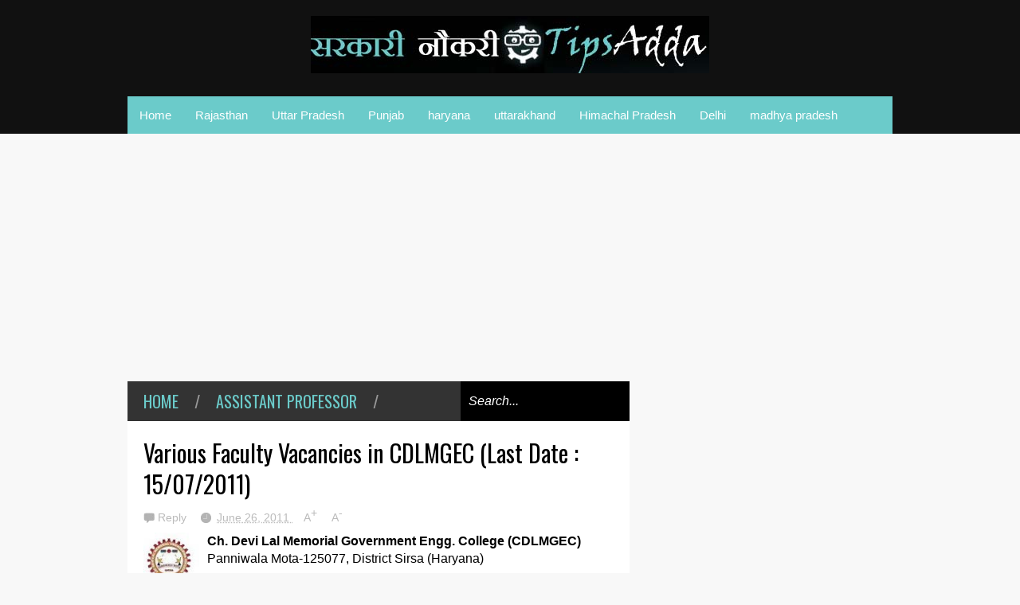

--- FILE ---
content_type: text/html; charset=UTF-8
request_url: https://sarkari-naukri.tipsadda.com/2011/06/various-faculty-vacancies-in-cdlmgec.html
body_size: 67000
content:
<!DOCTYPE html>
<html class='v2' dir='ltr' xmlns='http://www.w3.org/1999/xhtml' xmlns:b='http://www.google.com/2005/gml/b' xmlns:data='http://www.google.com/2005/gml/data' xmlns:expr='http://www.google.com/2005/gml/expr'>
<head>
<link href='https://www.blogger.com/static/v1/widgets/335934321-css_bundle_v2.css' rel='stylesheet' type='text/css'/>
<meta content='width=device-width,initial-scale=1.0,minimum-scale=1.0,maximum-scale=1.0' name='viewport'/>
<script type='text/javascript'>//<![CDATA[
var curl = window.location.href;if (curl.indexOf('m=1') != -1) {curl = curl.replace('m=1', 'm=0');window.location.href = curl;}
//]]></script>
<meta content='text/html; charset=UTF-8' http-equiv='Content-Type'/>
<meta content='blogger' name='generator'/>
<link href='https://sarkari-naukri.tipsadda.com/favicon.ico' rel='icon' type='image/x-icon'/>
<link href='https://sarkari-naukri.tipsadda.com/2011/06/various-faculty-vacancies-in-cdlmgec.html' rel='canonical'/>
<link rel="alternate" type="application/atom+xml" title="Sarkari Naukri @ Tipsadda - Atom" href="https://sarkari-naukri.tipsadda.com/feeds/posts/default" />
<link rel="alternate" type="application/rss+xml" title="Sarkari Naukri @ Tipsadda - RSS" href="https://sarkari-naukri.tipsadda.com/feeds/posts/default?alt=rss" />
<link rel="service.post" type="application/atom+xml" title="Sarkari Naukri @ Tipsadda - Atom" href="https://www.blogger.com/feeds/5133762549025709223/posts/default" />

<link rel="alternate" type="application/atom+xml" title="Sarkari Naukri @ Tipsadda - Atom" href="https://sarkari-naukri.tipsadda.com/feeds/727760604815158864/comments/default" />
<!--Can't find substitution for tag [blog.ieCssRetrofitLinks]-->
<link href='https://blogger.googleusercontent.com/img/b/R29vZ2xl/AVvXsEihawbHp7RpyhhkooSGDz_Pj0C5tN5bSRy7IC01wAVJPhMk0DmOk6-g6AxXxdwLZhrHtgP1YrWY2U7utes0nICS-xf6g6SocWJKIAqYsUBo2RgrBqw4GTCiktIFXzT2XlbRzBs3jjdt90I/s200/cdlmgec.jpg' rel='image_src'/>
<meta content='https://sarkari-naukri.tipsadda.com/2011/06/various-faculty-vacancies-in-cdlmgec.html' property='og:url'/>
<meta content='Various Faculty Vacancies in CDLMGEC (Last Date : 15/07/2011)' property='og:title'/>
<meta content='Ch. Devi Lal Memorial Government Engg. College (CDLMGEC) Panniwala Mota-125077, District Sirsa (Haryana) CDLMGEC invites applications on pre...' property='og:description'/>
<meta content='https://blogger.googleusercontent.com/img/b/R29vZ2xl/AVvXsEihawbHp7RpyhhkooSGDz_Pj0C5tN5bSRy7IC01wAVJPhMk0DmOk6-g6AxXxdwLZhrHtgP1YrWY2U7utes0nICS-xf6g6SocWJKIAqYsUBo2RgrBqw4GTCiktIFXzT2XlbRzBs3jjdt90I/w1200-h630-p-k-no-nu/cdlmgec.jpg' property='og:image'/>
<title>Various Faculty Vacancies in CDLMGEC (Last Date : 15/07/2011) | Sarkari Naukri @ Tipsadda</title>
<meta content='https://blogger.googleusercontent.com/img/b/R29vZ2xl/AVvXsEihawbHp7RpyhhkooSGDz_Pj0C5tN5bSRy7IC01wAVJPhMk0DmOk6-g6AxXxdwLZhrHtgP1YrWY2U7utes0nICS-xf6g6SocWJKIAqYsUBo2RgrBqw4GTCiktIFXzT2XlbRzBs3jjdt90I/s72-c/cdlmgec.jpg' property='og:image'/>
<style type='text/css'>@font-face{font-family:'Oswald';font-style:normal;font-weight:400;font-display:swap;src:url(//fonts.gstatic.com/s/oswald/v57/TK3_WkUHHAIjg75cFRf3bXL8LICs1_FvsUtiZSSUhiCXABTV.woff2)format('woff2');unicode-range:U+0460-052F,U+1C80-1C8A,U+20B4,U+2DE0-2DFF,U+A640-A69F,U+FE2E-FE2F;}@font-face{font-family:'Oswald';font-style:normal;font-weight:400;font-display:swap;src:url(//fonts.gstatic.com/s/oswald/v57/TK3_WkUHHAIjg75cFRf3bXL8LICs1_FvsUJiZSSUhiCXABTV.woff2)format('woff2');unicode-range:U+0301,U+0400-045F,U+0490-0491,U+04B0-04B1,U+2116;}@font-face{font-family:'Oswald';font-style:normal;font-weight:400;font-display:swap;src:url(//fonts.gstatic.com/s/oswald/v57/TK3_WkUHHAIjg75cFRf3bXL8LICs1_FvsUliZSSUhiCXABTV.woff2)format('woff2');unicode-range:U+0102-0103,U+0110-0111,U+0128-0129,U+0168-0169,U+01A0-01A1,U+01AF-01B0,U+0300-0301,U+0303-0304,U+0308-0309,U+0323,U+0329,U+1EA0-1EF9,U+20AB;}@font-face{font-family:'Oswald';font-style:normal;font-weight:400;font-display:swap;src:url(//fonts.gstatic.com/s/oswald/v57/TK3_WkUHHAIjg75cFRf3bXL8LICs1_FvsUhiZSSUhiCXABTV.woff2)format('woff2');unicode-range:U+0100-02BA,U+02BD-02C5,U+02C7-02CC,U+02CE-02D7,U+02DD-02FF,U+0304,U+0308,U+0329,U+1D00-1DBF,U+1E00-1E9F,U+1EF2-1EFF,U+2020,U+20A0-20AB,U+20AD-20C0,U+2113,U+2C60-2C7F,U+A720-A7FF;}@font-face{font-family:'Oswald';font-style:normal;font-weight:400;font-display:swap;src:url(//fonts.gstatic.com/s/oswald/v57/TK3_WkUHHAIjg75cFRf3bXL8LICs1_FvsUZiZSSUhiCXAA.woff2)format('woff2');unicode-range:U+0000-00FF,U+0131,U+0152-0153,U+02BB-02BC,U+02C6,U+02DA,U+02DC,U+0304,U+0308,U+0329,U+2000-206F,U+20AC,U+2122,U+2191,U+2193,U+2212,U+2215,U+FEFF,U+FFFD;}</style>
<style id='page-skin-1' type='text/css'><!--
/*
-----------------------------------------------
NAME:     		GEEK PRESS
VERSION:		2.1.3
- Fixed: IE8 not work properly
AUTHOR: 		TIEN NGUYEN VAN
SITE:			http://bloggeritems.com
SHARED BY:      http://www.guidepedia.info
----------------------------------------------- */
/* Variable definitions
====================
<Variable name="maincolor" description="Main Color" type="color" default="#6BCBCA"/>
<Group description="Body Object" selector="body">
<Variable name="body.font" description="Body Font" type="font"
default="normal normal 16px Arial, Tahoma, Helvetica, FreeSans, sans-serif"/>
<Variable name="body.background.color" description="Body Background Color" type="color" default="#F8F8F8"/>
<Variable name="body.background" description="Body Background" type="background"
color="#F8F8F8" default="$(color) none repeat scroll top left"/>
</Group>
<Variable name="emfont" description="Emphasis Font" type="font"
default="normal normal 20px Oswald"/>
*/
/*TEMPLATE FRAMEWORKS*/
body {font:normal normal 16px Arial, Tahoma, Helvetica, FreeSans, sans-serif;
background: #F8F8F8 none repeat scroll top left}
* {position:relative;margin:0;padding:0;word-wrap:break-word;}
body {max-width: 100%; overflow-x: hidden!important}
img {max-width: 100%;height:auto;}
iframe, object {max-width: 100%;}
.item-thumbnail *, .item-thumbnail img {display:block;max-width: 9999px; max-height: 9999px; padding: 0!important;}
a {color:#6BCBCA;text-decoration:none}
.maincolor {color:#6BCBCA}
.hide{display:none;line-height:0}
.clear{clear:both;float:none;line-height:0}
.ib{display:inline-block;*display:inline;zoom:1}
.oh{overflow:hidden; position:relative}
.ti{text-indent:-999px;font-size:0;line-height:0}
.Attribution {display: none}
.widget-item-control{z-index: 1000}
.mainbg{background-color: #6BCBCA}
.widget,.section,
ul, li, ul li,
.widget ul, .widget li, .widget ul li,
.section ul, .section li, .section ul li,
.widget-content ul, .widget-content li, .widget-content ul li
.widget .widget-content ul, .widget .widget-content li, .widget .widget-content ul li
{padding:0;margin:0}
.br4{-webkit-border-radius: 4px;-moz-border-radius: 4px;border-radius: 4px;}
.ease {-webkit-transition: all 200ms ease-in-out;-moz-transition: all 200ms ease-in-out;-o-transition: all 200ms ease-in-out;transition: all 200ms ease-in-out;}
.ease * {-webkit-transition: all 200ms ease-in-out;-moz-transition: all 200ms ease-in-out;-o-transition: all 200ms ease-in-out;transition: all 200ms ease-in-out;}
.emfont {font:normal normal 20px Oswald}
.section-label {display: none;}
.section.json .widget.Label {display:none}
.item-thumbnail {overflow: hidden;display: block;z-index:9;}
.comment-form {max-width: 100%;}
#sub-menu, #main-menu .widget{display: none}
.image-list .widget.Image {display:none;}
.table {display: table;width:100%}
.tr {display: table-row;width:100%}
.td {display: table-cell;vertical-align: middle;}
.right {float:right;}
.left {float:left;}
.upper {text-transform: uppercase;}
.lower {text-transform: lowercase;}
.separator a[style="margin-left: 1em; margin-right: 1em;"] {margin-left: auto!important;margin-right: auto!important;}
.CSS_LIGHTBOX {z-index: 9999!important;}
a.bs-next-pn:hover {
background: #6BCBCA;
}
.post-body * {max-width: 100%}
/*YOUR CSS HERE*/
.PopularPosts .widget-content ul li, .Label .widget-content ul li, #social-list .widget-content ul li {list-style:none!important}
/*COMMON*/
.wide {
width: 960px;
margin: auto;
}
.sprites {
background-image: url(https://blogger.googleusercontent.com/img/b/R29vZ2xl/AVvXsEgeeqf5ikjDFjrGDjq-hoU53U8BzyILpZpPXsGFdjQCmQU2Zv-h8qUKTDQBsfCwJFYW220r2VrHrgpf6o3JUs8LOZqwYJ3x8dgkJRWY11RoVEUKzBuaboBRxRyOjVBH5kJjZmrJKE63ixRc/s1600/geek-press-sprites.png);
background-repeat: no-repeat;
}
/*HEADER*/
#header {
background: #111;
}
.header-inner {
}
.blog-title {
font-weight: normal;
margin: 0!important;
text-transform: uppercase;
text-align: center;
padding: 20px;
}
.blog-title a {
color: white;
font-size: 30px;
}
.blog-title a:hover {
color: #6BCBCA;
}
#header .menu-container {
background: #6BCBCA;
}
#main-menu {
z-index: 999;
}
#main-menu .menu > li {
display: block;
float: left;
}
#main-menu .menu > li > a,
#main-menu .menu > li > span {
display: block;
padding: 15px;
color: white;
font-size: 15px;
}
#main-menu .menu > li:hover > span,
#main-menu .menu > li:hover > a {
background: white;
color: #6BCBCA;
}
#main-menu .sub {
position: absolute;
display: none;
}
#main-menu .sub li {
display: block;
}
#main-menu .sub li a,
#main-menu .sub li span {
background: #fbfbfb;
display: block;
padding: 15px;
min-width: 100px;
font: normal normal 16px Arial, Tahoma, Helvetica, FreeSans, sans-serif;
font-size: 15px;
}
#main-menu .sub li a:hover {
color: white;
background: black;
}
#main-menu .menu li:hover .sub {
display: block!important;
}
#main-menu ul.menu > li:last-child .sub {
right: 0;
}
/*SLIDER*/
.slider-wrapper {
background-color: #F0F0F0;
background-color: rgba(220, 220, 220, 0.5);
}
#slider {
padding: 30px 0;
}
#slider .banner.has-dots{
height: auto!important;
width: 100%!important;
}
#slider .banner.has-dots ul .item-thumbnail {
width: 600px;
height: 360px;
float: left;
margin: 0 20px 0 0;
}
#slider .banner.has-dots ul li {
float: left;
display: block;
min-height: 360px;
background: white;
}
#slider .banner.has-dots ul li .content {
float: left;
width: 320px;
height: 360px;
}
#slider .banner.has-dots ul li .content .inner {
height: 265px;
overflow: hidden;
}
#slider .banner.has-dots ul li .content h3.title {
font-size: 30px;
line-height: 1.2em;
font-weight: normal;
text-transform: uppercase;
margin: 20px 0;
padding: 0 0 20px 0;
border-bottom: 4px dashed #EEE;
}
#slider .banner.has-dots ul li .content p {
font: normal normal 16px Arial, Tahoma, Helvetica, FreeSans, sans-serif;
margin: 0 0 20px 0;
font-size: 14px;
line-height: 1.5em;
}
#slider .banner.has-dots ul li .content a.read-more:hover {
background: black;
color: white;
}
#slider .banner.has-dots .dots .dot {
display: inline-block;
*display: inline;
background: white;
color: white;
margin: 0 10px;
width: 1.5em;
font-size: 15px;
cursor: pointer;
}
#slider .banner.has-dots .dots {
text-align: center;
margin: 20px 0 0 0;
}
#slider .banner.has-dots .dots .dot.active,
#slider .banner.has-dots .dots .dot:hover  {
background: #6BCBCA;
color: #6BCBCA;
}
#slider .read-more {
background: #6BCBCA;
color: white;
padding: 10px 0;
display: block;
text-align: center;
position: absolute;
right: 0;
bottom: 20px;
width: 100%;
}
#slider .banner.has-dots ul li .content h3.title a:hover {
text-decoration: underline;
}
/*CONTENT LAYOUT*/
#primary {
padding: 30px 0 0 0;
}
#main {
width: 630px;
float: left;
}
/*CONTENT DESIGN*/
.content-header {
margin: 0 0 30px 0;
background: #333;
}
.content-header .target-link:hover {
color: white;
}
.content-header-html {
padding: 10px 20px;
}
.content-header-html .extra-link {
background: #6BCBCA;
color: white;
padding: 0 10px;
margin: 0 0 0 20px;
}
.content-header-html .extra-link:hover {
color: black;
}
#search-this {
position: absolute;
height: 100%;
right: 0;
top: 0;
background: black;
padding: 0 10px;
}
#search-this input {
background: none;
border: none;
color: white;
font-style: italic;
font-size: 16px;
height: 100%;
}
.post-archive .item-thumbnail {
width: 300px;
height: 200px;
float: left;
margin: 0 20px 0 -20px;
}
.post-wrapper {
background: #fff;
margin: 0 0 30px 0;
padding: 0 20px;
}
.post-archive .post-title {
padding: 20px 0 0 0;
line-height: 1.2em;
}
.post-archive .post-title a {
color: black;
}
.post-archive .post-title a:hover {
color: #6BCBCA;
}
.post-archive .inner {
overflow: hidden;
height: 139px;
}
.post-archive .inner .post-body-snippet {
font-size: 14px;
margin: 10px 0 0 0;
}
.post-archive .meta {
font-size: 14px;
margin: 10px 0 0 0;
height: auto;
overflow: hidden;
border-top: 2px dashed #F8F8F8;
padding: 10px 0;
}
.post-archive .meta a:hover {
text-decoration: underline;
filter: alpha(opacity=60);  opacity: 0.6;
}
.post-archive .meta .comment-link {
padding-left: 18px;
background-position: 0 -395px;
text-transform: capitalize;
}
.post-archive .meta a {
color: #bbb;
}
/*Break news - ticker*/
.break-news-wrapper {
background-color: #F0F0F0;
background-color: rgba(220, 220, 220, 0.5);
padding: 30px 0 0 0;
}
.ticker {
background: white;
border-bottom: 1px solid #ccc;
overflow: hidden;
}
.ticker .mask {
position: absolute;
background: white;
width: 10px;
height: 60px;
z-index: 10;
}
.ticker h2 a {
background: #E84C3D;
font-weight: normal;
text-transform: uppercase;
font-size: 16px;
padding: 8px 10px;
line-height: 1em;
display: block;
color: #FFF;
}
.ticker ul{
padding: 10px;
height: 32px;
left: 100%;
width: 9999px;
float: left;
}
.ticker li {
display: block;
line-height: 32px;
list-style: none;
float: left;
font-weight: bold;
}
.ticker li .inner{
padding: 0 30px 0 0;
}
.ticker li .item-thumbnail {
width: 32px;
height: 32px;
float: left;
margin: 0 5px 0 0;
}
.ticker h2 a:hover {
color: black;
}
.ticker h2.title {
position: absolute;
right: 0;
padding: 10px;
background: #FFF;
z-index: 10;
}
.ticker li .inner a {
color: #E84C3D;
}
.ticker li .inner a:hover {
color: inherit;
}
/*FLEXIBLE HOME LAYOUT*/
/*common*/
#home-layout .widget.HTML > h2 {
display: none;
}
#home-layout .widget.HTML {
margin: 0 0 30px 0;
border: none;
}
#home-layout .widget.HTML .widget-content {
text-align: center;
}
.label-layout h2.title {
background: #333;
text-transform: uppercase;
padding: 10px 0;
}
.label-layout h2.title .label-name {
padding: 0 20px;
}
.label-layout h2.title .label-name:hover {
color: white;
}
.label-layout h2.title .label-target {
float: right;
display: block;
padding: 0 5px;
margin: 0 10px 0 0;
background: #6BCBCA;
color: white;
}
.label-layout h2.title .label-target:hover {
color: black;
}
.label-layout {
background: white;
margin: 0 0 30px 0;
clear: both;
}
.label-layout .item-first .item-thumbnail {
width: auto;
margin: 15px;
height: 190px;
}
.label-layout .meta {
font-size: 14px;
margin: 10px 15px;
}
.label-layout .meta a {
color: #bbb;
}
.label-layout .meta a:hover {
filter: alpha(opacity=60);
opacity: 0.6;
}
.label-layout .item-first h3.title {
margin: 0 15px;
line-height: 1.3em;
}
.label-layout .item-first h3.title a:hover {
text-decoration: underline;
}
.label-layout .item-first .comment {
padding-left: 18px;
background-position: 0 -395px;
margin: 0 0 0 20px;
}
.label-layout .item-other .item-thumbnail {
float: left;
width: 50px;
height: 50px;
margin: 0 15px 0 0;
}
.label-layout .item-other .excerpt {
display: none;
}
.label-layout .excerpt {
margin: 15px;
font-size: 14px;
line-height: 1.5em;
}
.label-layout .item.item-other .title {
font-size: 15px;
}
.label-layout .item.item-other .title a {
color: black;
}
.label-layout .item.item-other .title a:hover {
color: #6BCBCA;
}
.label-layout .item-other .inner {
margin: 0 15px;
border-top: 1px solid #F0F0F0;
padding: 20px 0;
}
/*specific*/
.label-layout.two {
clear: both;
}
.label-layout.two .item-first {
float: left;
width: 50%;
}
.label-layout.two .item-other {
float: left;
width: 50%;
}
.label-layout.two .item-other.item-1 .inner {
border: none;
}
.label-layout.two .item-first .inner {
border-right: 1px solid #f0f0f0;
}
.label-layout.left, .label-layout.right {
float: left;
width: 300px;
clear: none;
}
.label-layout.left {
margin-right: 30px;
}
.label-layout.combine {
clear:both;
}
.label-layout.combine .item-first .item-thumbnail {
float: left;
width: 45%;
}
.label-layout.combine .item-first .title {
padding: 15px 0 0 0;
}
.label-layout.combine .item-other {
width: 50%;
float: left;
}
.label-layout.combine .item-other .inner {
margin: 0;
padding: 15px;
}
.carousel-nav a {
display: block;
width: 1.5em;
text-align: center;
float: left;
margin-left: 1px;
background: #6BCBCA;
color: white;
line-height: 1em!important;
padding: 0.1em 0 0.3em 0;
}
.carousel-nav {
position: absolute;
right: 0;
z-index: 10;
top: 10px;
width: 3.7em;
}
.carousel-nav a:hover {
background: black;
}
.label-layout.carousel .content ul {
display: block;
width: 100%;
height: 200px;
left: 0;
float: left;
}
.label-layout.carousel .content ul li {
display: block;
list-style: none;
width: 210px;
float: left;
background: black;
position: absolute
}
.label-layout.carousel {
overflow: hidden;
}
.label-layout.carousel .content ul li .item-thumbnail {
width: 100%;
height: 200px;
}
.label-layout.carousel .content ul li a.title {
display: block;
position: absolute;
top: 0;
left: 0;
z-index: 9;
color: white;
width: 100%;
text-align: center;
}
.label-layout.carousel .content ul li a.title span.cell {
display: table-cell;
height: 200px;
width: 9999px;
vertical-align: middle;
}
.label-layout.carousel .content ul li a.title span.inner {
margin: 0 20px;
display: block;
background: #000;
padding: 10px;
background: rgba(0, 0, 0, 0.4);
font-size: 16px;
}
.label-layout.carousel .content ul li:hover img {
filter: alpha(opacity=60);
opacity: 0.6;
}
/*SIDE*/
#side {
float: right;
width: 300px;
}
#side .widget h2 {
font: normal normal 20px Oswald;
font-weight: normal;
text-transform: uppercase;
font-size: 20px;
background: #333;
color: white;
padding: 11px 20px;
}
#side .widget {
margin: 0 0 30px 0;
background: white;
}
#side .widget .widget-content {
padding: 20px;
}
#side .widget.HTML .widget-content {
padding: 0;
}
#side .widget.HTML {
background: none;
}
/*social list*/
#social-list .LinkList li a {
background-image: url(https://blogger.googleusercontent.com/img/b/R29vZ2xl/AVvXsEgeeqf5ikjDFjrGDjq-hoU53U8BzyILpZpPXsGFdjQCmQU2Zv-h8qUKTDQBsfCwJFYW220r2VrHrgpf6o3JUs8LOZqwYJ3x8dgkJRWY11RoVEUKzBuaboBRxRyOjVBH5kJjZmrJKE63ixRc/s1600/geek-press-sprites.png);
background-repeat: no-repeat;
text-indent:-999px;
font-size:0;
line-height:0;
display:block;
width: 64px;
height: 64px;
}
#social-list .LinkList li a:hover {
filter: alpha(opacity=80);
opacity: 0.8;
}
#social-list .LinkList li a.facebook{background-position:-0px -0px}
#social-list .LinkList li a.pinterest{background-position:-94px -0px}
#social-list .LinkList li a.twitter{background-position:-188px -0px}
#social-list .LinkList li a.plus{background-position:-282px -0px}
#social-list .LinkList li a.rss{background-position:-376px -0px}
#social-list .LinkList li a.vimeo{background-position:-0px -94px}
#social-list .LinkList li a.dribbble{background-position:-188px -94px}
#social-list .LinkList li a.tumblr{background-position:-282px -94px}
#social-list .LinkList li a.dropbox{background-position:-94px -188px}
#social-list .LinkList li a.flickr{background-position:-94px -282px}
#social-list .LinkList li a.linkedin{background-position:-282px -282px}
#social-list .LinkList li a.blogspot{background-position:-376px -282px}
#social-list .LinkList li a.youtube{background-position: -470px 0}
#social-list .LinkList li a.behance{background-position: -376px -94px}
#social-list .LinkList li {
float: left;
}
#social-list .LinkList .widget-content {
background: #fefefe;
}
/*follow by email*/
#side .widget.FollowByEmail {
background: #E84C3D;
text-align: center;
}
#side .widget.FollowByEmail h2 {
background: none;
font-size: 26px;
padding-bottom: 0;
}
#side .widget.FollowByEmail .widget-content form * {
display: block;
width: 100%;
clear: both;
margin: 0;
padding: 0;
border: none;
-webkit-border-radius: 0px;
-moz-border-radius: 0px;
border-radius: 0px;
}
#side .widget.FollowByEmail .widget-content form .follow-by-email-address {
padding: 10px 0;
text-align: center;
font-size: 20px;
}
#side .widget.FollowByEmail .widget-content form .follow-by-email-submit {
margin: 20px 0 0 0;
padding: 15px 0;
height: auto;
font-size: 20px;
text-transform: uppercase;
}
#side .widget.FollowByEmail .widget-content form .follow-by-email-submit:hover {
background-color: black;
}
/*popluar posts*/
#side .PopularPosts .widget-content {
padding: 10px 20px;
}
.PopularPosts li {
display: block;
padding: 10px 0!important;
border-bottom: 1px solid #f8f8f8;
}
.PopularPosts li:last-child {
border-bottom: none;
}
.PopularPosts li .item-thumbnail {
width: 100%;
height: 150px;
margin-bottom: 10px;
}
.PopularPosts li .item-title {
font: normal normal 20px Oswald;
font-size: 15px;
}
.PopularPosts li .item-title a:hover {
text-decoration: underline;
color: #6BCBCA;
}
.PopularPosts li .item-snippet {
font-size: 12px;
line-height: 1.5em;
margin: 10px 0 0 0;
}
.PopularPosts li .item-title a {
color: black;
}
/*label*/
#side .Label .widget-content.list-label-widget-content {
padding: 10px 20px;
}
.Label .widget-content.list-label-widget-content li {
display: block;
padding: 10px 0;
border-bottom: 1px solid #f8f8f8;
}
.Label .widget-content.list-label-widget-content li:last-child {
border-bottom: none;
}
/*SHORCODES*/
/*random posts, recent-posts, recent-commments*/
#side .random-posts,
#side .recent-posts,
#side .recent-comments {
background: white;
padding: 10px 20px;
}
.recent-comments {
font-size: 14px;
}
.random-posts .item,
.recent-posts .item,
.recent-comments .item  {
padding: 10px 0;
border-bottom: 1px solid #f8f8f8;
}
.random-posts .item-thumbnail,
.recent-posts .item-thumbnail,
.recent-comments .item-thumbnail {
width: 50px;
height: 50px;
margin: 0 10px 0 0;
}
.random-posts h3.title,
.recent-posts h3.title {
font-size: 15px;
}
.random-posts h3.title a,
.recent-posts h3.title a {
color: black;
}
/*flickr*/
.flickr_badge_image a {
float: left;
display: block;
line-height: 0;
}
.flickr_badge_image a:hover{
filter: alpha(opacity=60);
opacity: 0.6;
}
/*FOOTER*/
#footer .random-posts h3.title a,
#footer .recent-posts h3.title a {
color: white;
}
.random-posts h3.title a:hover,
.recent-posts h3.title a:hover {
color: #6BCBCA!important;
}
#footer .random-posts .item,
#footer .recent-posts .item,
#footer .recent-comments .item  {
padding: 10px 0;
border-bottom: 1px dotted #333;
}
#footer .random-posts .item:first-child, #footer .recent-posts .item:first-child, #footer .recent-comments .item:first-child {
padding-top: 0;
}
.random-posts .item:last-child,
.recent-posts .item:last-child,
.recent-comments .item:last-child {
border-bottom: none!important;
}
/*contact*/
#footer-section {
padding: 30px 0;
}
#footer {
background: #111;
color: #DDD;
}
#footer-section .widget {
float: left;
width: 300px;
margin: 0 30px 30px 0;
}
#footer-section .widget:last-child {
margin: 0;
}
#footer-section .widget h2 {
font: normal normal 20px Oswald;
font-weight: normal;
text-transform: uppercase;
font-size: 18px;
color: #BBB;
border-bottom: 1px dotted #333;
padding: 0 0 10px 0;
margin: 0 0 10px 0;
}
#footer-section .widget.ContactForm .contact-form-widget {
padding: 10px 0 0 0;
font-size: 12px;
line-height: 2em;
max-width: 1000px;
}
#footer-section .widget.ContactForm form {
color: #999;
}
#footer-section .widget.ContactForm form input,#footer-section .widget.ContactForm form textarea {
margin: 0 0 10px 0;
border: none;
background: #222;
display: block;
color: white;
max-height: 1000px;
height:auto;
max-width: 1000px;
padding: 10px;
}
#footer-section .widget.ContactForm form input.contact-form-button {
width: 100%;
padding: 10px 0;
float: none;
clear: both;
font-size: 20px;
height: auto;
text-transform: uppercase;
font-weight: normal;
background: #6BCBCA;
cursor: pointer;
}
#footer-section .widget.ContactForm form input.contact-form-button:hover {
background: grey;
}
#footer-section .widget .td {
max-width: 240px;
}
#copyright {
background: black;
font-size: 12px;
color: #ccc;
padding: 20px 0;
}
/*PAGINATION*/
.paginations > a {
padding: 5px 9px;
background: white;
margin: 0 10px 0 0;
}
.paginations > span.current {
margin: 0 10px 10px 0;
padding: 5px 9px;
background: black;
color: white;
float: left;
display: block;
}
.paginations > span.extend {
margin: 0 5px 10px 0;
font-weight: bold;
color: #ccc;
letter-spacing: 5px;
float: left;
display: block;
}
.paginations > .page-numbers {
margin-bottom: 10px;
float: left;
display: block;
}
.paginations > a:hover {
color: white;
background: #6BCBCA;
}
.paginations.item_pagination {
background: white;
padding: 10px;
margin: 0 0 30px 0;
border-bottom: 1px solid #eee;
font-size: 14px;
color: #999;
clear: both;
z-index: 9;
}
.paginations.item_pagination span {
text-transform: uppercase;
background: #ccc;
color: white;
padding: 3px;
font-size: 11px;
font-weight: bold;
display: block;
float: left;
margin: 0 5px 5px 0;
}
.paginations.item_pagination .item:last-child {
margin-top: 10px;
padding-top: 10px;
border-top: 1px solid #f8f8f8;
}
.paginations.item_pagination .item:first-child {
border: none;
margin: 0;
padding: 0;
}
.paginations.item_pagination a:hover {
text-decoration: underline;
}
.index .paginations {
margin: 0 0 30px 0;
}
.static-pagination {
text-align: center;
}
.static-pagination .home-link {
background: #6BCBCA;
color: white;
padding: 10px;
text-transform: uppercase;
font-weight: bold;
font-size: 10px;
}
.static-pagination .home-link:hover {
background: black;
}
.static_page #main {
width: 100%;
padding-bottom: 60px;
}
.static_page #side {
display: none;
}
.desc-404 {
text-align: center;
font-size: 24px;
font-style: italic;
color: #999;
}
.img-404 {
font: normal normal 20px Oswald;
font-size: 150px;
font-weight: bold;
text-align: center;
text-shadow: 0 0 3px #000;
color: #fff;
}
.error_page .paginations {
font: normal normal 20px Oswald;
text-align: center;
text-transform: uppercase;
}
.error_page #main {
width: 100%;
padding: 0 0 50px 0;
}
.error_page #side {
display: none;
}
.error_page .content-header {
display: none;
}
/*ITEM POSTS*/
h1.post-title {
line-height: 1.3em;
padding: 20px 0 0;
font-weight: normal;
font-size: 30px;
}
.item .content-header, .static_page .content-header {
margin: 0;
}
.post-single .meta a {
font-size: 14px;
color: #bbb;
margin: 0 1em 0 0;
}
.post-single .meta a:hover {
color: #6BCBCA;
}
.post-single  .meta .comment-link {
background-position: 0 -398px;
padding: 0 0 0 18px;
}
.post-single .meta .timestamp {
background-position: 0 -448px;
padding: 0 0 0 20px;
}
.post-single .meta {
margin: 0.5em 0;
}
.post-single .meta a.zoom span {
vertical-align: super;
}
.item .post-wrapper {
padding-bottom: 20px;
margin: 0;
}
.static_page .post-wrapper {
padding-bottom: 20px;
}
.tags {
background-color: #F0F0F0;
padding: 10px 20px 10px 36px;
background-position: 20px -488px;
font-size: 12px;
color: #CCC;
}
.tags a:hover {
text-decoration: underline;
}
.share-post {
margin: 20px 0 0 0;
background: white;
padding: 12px 15px 7px 15px;
border-bottom: 1px solid #eee;
z-index: 9;
}
.share-post .addthis_toolbox .addthis_button_tweet {
width: 85px;
}
.share-post .addthis_toolbox .addthis_button_facebook_like {
width: 80px;
}
.share-post .addthis_toolbox .addthis_button_google_plusone {
width: 65px;
}
.related-post {
z-index: 8;
}
.related-post h2.title {
color: white;
padding-left: 15px;
}
.related-post .label-layout {
border-bottom: 1px solid #EEE;
margin-top: 20px;
}
.post ol {
padding-left: 40px;
}
.post blockquote {
border-top: 1px solid #f8f8f8;
border-left: 5px solid #6BCBCA;
border-bottom: 1px solid #ccc;
border-right: 1px solid #ccc;
padding: 10px;
font-size: 18px;
font-style: italic;
}
/*COMMENTS*/
.comment-box {
display : none
}
#comment-post-message {
font: normal normal 20px Oswald;
font-weight: normal;
}
/*Comments*/
#comments {
font-size: 14px;
}
#comments .datetime a {
font-size: 10px;
color: #ccc;
}
#comments .icon.user.blog-author {
display: none;
}
.comment-header {
margin: 0 0 3px 0!important;
}
li.comment {
background: white;
padding: 15px!important;
}
li.comment .comment{
background: #f8f8f8;
}
.comment-replies {
background: white;
margin: 0!important;
}
.comment-replies .comment {
background: white;
border-bottom: 1px solid white;
margin: 0 0 0 47px!important;
}
.comments .thread-toggle {
display: none;
}
.comment-replies .comment-thread {
padding: 0!important;
}
.comment-actions {
font-size: 12px;
}
.comments .continue a {
font-size: 12px;
padding: 0;
}
.comment-replybox-thread #comment-editor {
margin-left: 7px;
}
.comment-form {
max-width: 9999px;
}
.comments .comments-content .comment-content {
text-align: left;
}
.comment-content iframe {
display: block;
width: 100%;
height: 300px;
max-height: 100%;
border: none;
clear: both;
}
/*--emoticons*/
#emo-but {
display: inline-block;
}
#emo-but a {
padding: 4px 4px 0px;
line-height: 0;
background: #fbfbfb;
}
#emo-but a:hover {
background: #f8f8f8;
}
#emo-box .item {
float: left;
text-align: center;
padding: 10px 0;
width: 85px;
font-size: 12px;
height: 30px;
line-height: 1;
}
#emo-box {
background: #fbfbfb;
margin: -2px 0 0 0;
display: none;
}
.comments .comments-content .comment .comment .comment-content {
margin: 0;
}
.comment .comment .comment-replybox-single {
display: none!important
}
.comments .comment-replybox-single {
margin-top: 0!important;
}
.comments .comment .comment-replybox-thread {
margin-top: 0!important;
margin-left: 46px;
}
.comments .continue {
margin: 0 0 0 47px;
}
.comments .comment-replybox-thread .continue {
margin: 0
}
li.comment ol li.comment:last-child {
margin-bottom: 10px!important;
}
.comments .comment-replybox-single .continue {
margin: 0;
}
.comments .comment-replybox-thread iframe#comment-editor {
margin: 0;
max-width: 200%;
width: 103%;
}
#comment-post-message a {
font: normal normal 16px Arial, Tahoma, Helvetica, FreeSans, sans-serif;
font-size: 12px;
padding: 3px 5px;
background: #6BCBCA;
color: white;
vertical-align: middle;
}
#comment-post-message a:hover {
filter: alpha(opacity=60);  opacity: 0.6;
}
#comment-post-message a.active {
background: #EEE;
color: #ccc;
}
.blog-comment-message {
padding: 10px;
background: #fbfbfb;
border: 1px solid #eee;
margin: 10px 0;
}
/*MISC*/
#main-content-header span {
color: #999;
margin: 0 1em;
}
.status-msg {
background: white;
padding: 20px;
font-size: 20px;
border-right: 1px solid #eee;
border-bottom: 1px solid #eee;
}
.status-msg a:hover {
text-decoration: underline;
}
#slider ul {
border-bottom: 1px solid #ccc;
}
.post-wrapper, .label-layout, #primary .widget {
border-bottom: 1px solid #ECECEC;
}
.section .widget.Feed li {
margin: 0 0 10px 20px;
}
/*Post reactions*/
.reactions-label {
display: block;
background: #333;
color: white;
padding: 10px;
font-size: 12px;
margin: 13px 4px 0 0;
line-height: 1em;
}
.reactions-label-cell {
line-height: 0;
}
.reactions-iframe {
margin: 17px 0 0 0;
height: 1.5em;
}
/*JUMP TOP*/
a.scrollup {
z-index:10;
background-color: #444;
width:40px;
height:40px;
text-indent:-99999px;
border-radius:2px;
-moz-border-radius:2px;
-webkit-border-radius:2px;
position:fixed;
bottom:-100px;
right:10px;
cursor:pointer;
-webkit-transition:all .3s ease-in-out;
-moz-transition:all .3s ease-in-out;
-o-transition:all .3s ease-in-out;
-ms-transition:all .3s ease-in-out;
transition:all .3s ease-in-out;
overflow:auto;
background-position: 9px -538px;
}
a.scrollup:hover{
background-color: #6BCBCA;
}
/*RESPONSIVE CSS*/
.selectnav {display:none;}
.fb_iframe_widget {
width: 100%!important;
}
.fb_iframe_widget span {
width: 100%!important;
}
@media screen and (max-width: 959px) {
.selectnav {display:block;}
#res-menu-1 {display: none;}
.wide {
width: 630px;
}
#selectnav1 {
font: normal normal 20px Oswald;
width: 100%;
background: #6BCBCA;
color: white;
border: none;
padding: 10px;
margin: 0;
}
#slider .banner.has-dots ul {
height: 300px!important;
}
#slider .banner.has-dots ul .item-thumbnail {
width: 100%!important;
height: 100%!important;
margin: 0;
}
#slider .banner.has-dots ul li {
min-height: 0px;
height: 100%;
}
#slider .banner.has-dots ul li .content {
float: left;
width: 100%!important;
height: auto!important;
position: absolute;
bottom: 0;
z-index: 9;
}
#slider .banner.has-dots ul li .content .inner {
height: 100%!important;
}
#slider .banner.has-dots ul li .content h3.title {
font-size: 20px;
border-bottom: none;
background-color:black;
background-color:rgba(0,0,0,0.5);
margin: 0;
text-align: center;
padding: 20px;
line-height: 1.5em;
}
#slider .banner.has-dots ul li .content p {
display: none;
}
#slider .read-more {
display: none;
}
#side .widget {
float: left;
width: 300px;
margin-left: 30px;
}
#side {
width: 660px;
}
#footer-section .widget {
float: none;
width: 100%;
}
}
@media screen and (max-width: 629px) {
.wide {
width: 320px;
}
#header .td {
display: block;
}
#header .blog-title {
float: none;
text-align: center;
}
#header #main-menu {
float: none;
}
#header #selectnav1 {
width: 100%;
margin: 0;
}
#header-section {
background: black;
}
#header .blog-title img {
margin: 20px 0;
}
#slider .banner.has-dots ul {
height: 200px!important;
}
#slider .banner.has-dots ul li .content h3.title {
font-size: 16px;
padding: 10px;
line-height: 1.3em;
}
#main {
width: 100%;
}
.label-layout h2.title {
font-size: 95%;
}
.label-layout .item {
float: none!important;
width: 100%!important;
}
.label-layout {
width: 100%!important;
}
.label-layout.two .item-first .inner {
border: none;
border-bottom: 1px solid #f0f0f0;
}
.label-layout .item-first .item-thumbnail {
float: none!important;
width: auto!important;
}
#side {
width: 100%;
}
#side .widget {
float: none;
margin-left: auto;
margin-right: auto;
max-width: 100%;
}
#copyright .inner {
padding: 0 20px;
}
#search-this {
display: block;
clear: both;
position: static;
padding: 5px 20px 10px 20px;
}
#main-content-header {
font-size: 80%;
}
.content-header-html .extra-link {
float: right;
}
.post-archive .item-thumbnail {
width: 100%;
float: none;
margin: 0;
}
.index .post-wrapper {
padding: 0;
}
.post-archive .inner {
padding: 0 20px;
}
.post-archive .meta {
margin: 20px 20px 0 20px;
}
.label-layout.carousel .content ul li {
width: 100%!important;
}
}
@media screen and (max-width: 319px) {
.wide {
width: 100%;
}
}
/*MISC*/
.facebook-comment.comment-box .fb_iframe_widget,
.facebook-comment.comment-box .fb_iframe_widget span,
.facebook-comment.comment-box .fb_iframe_widget iframe{
display: block!important;
width: 100%!important;
}
/*RIGHT TO LEFT*/
html[dir="rtl"] #search-this {
left: 0;
right: auto;
}
html[dir="rtl"] .post-single .meta .timestamp {
background: none;
}
html[dir="rtl"] .label-layout .item-other .item-thumbnail {
margin: 0 0 0 15px;
}
html[dir="rtl"] .random-posts .item-thumbnail,
html[dir="rtl"] .recent-posts .item-thumbnail,
html[dir="rtl"] .recent-comments .item-thumbnail {
margin: 0 0 0 10px;
}
/*Post Pagination*/
.bs-next {
display: none;
}
.bs-next.active {
display: block;
}
.bs-next-pn {
background: white;
padding: 4px;
margin: 0 5px 0 0;
font-size: 12px;
line-height: 1em;
display: block;
float: left;
}
.bs-next-pn-holder {
clear: both;
margin: 10px 0 0 0;
padding: 5px;
background: #f0f0f0;
}
.bs-next-pn:hover {
color: white;
}
.bs-next-pn.active {
background: #ccc;
color: white;
}
/* google maps */
.bs-post-map iframe {
display: block;
width: 100%;
height: 400px;
border: none;
margin: 10px 0 0 0;
}

--></style>
<style id='template-skin-1' type='text/css'><!--
/*ADMIN LAYOUT FRAMEWORK*/
body#layout .hide {
display:block;
}
body#layout .section > div.dropregion:last-child {
clear: both;
}
body#layout .widget {
height: auto!important;
float: none;
}
body#layout .section {
padding: 10px !important;
width: auto !important;
margin: 0!important;
height: auto!important;
float: none;
}
body#layout .section-label {
padding: 10px;
display: block;
}
body#layout .section-label .widget-content {
background: none;
border: none;
}
body#layout .section-label .widget-content div.layout-title {
font-size: 30px;
}
body#layout .section-label .editlink {
display: none;
}
body#layout .section.json .widget {
display: block;
}
body#layout #sub-menu, body#layout #main-menu .widget{display: block}
body#layout .table,body#layout .tr,body#layout .td {display:block}
/*ADMIN LAYOUT CSS*/
body#layout #main-menu-label {
background: #6BCBCA;
}
body#layout #main-menu-label .layout-title {
color: white;
}
body#layout #main-menu {
background: #6BCBCA;
}
body#layout #sub-menu-label {
background: #f0f0f0;
}
body#layout #sub-menu {
background: #f0f0f0;
}
body#layout #slider {
background: lightblue;
}
body#layout #slider .layout-title {
color: lightblue;
font-weight: bold;
font-size: 28px;
}
body#layout #home-layout-label {
background: #FF9900;
}
body#layout #home-layout-label .layout-title {
color:white;
}
body#layout #home-layout {
background: #F90;
}
body#layout #main {
background: white;
}
body#layout #HTML99 .widget-content {
background-color: #2F9FFF;
color: white;
}
body#layout #HTML99 .widget-content .layout-title {
font-size: 29px;
}
body#layout #HTML98 .widget-content {
background: #3B5998;
}
body#layout #HTML98 .widget-content .layout-title{
color: white;
font-size: 29px;
}
body#layout #comment-data a.editlink {
color: #FFF!important;
font-weight: bold;
}
body#layout #footer-section {
background: #222;
}
body#layout #footer-section .widget{
width: 30%;
float:left;
}
body#layout #footer-section .draggable-widget .widget-wrap3 {
background: #444!important;
}
body#layout #footer-section .draggable-widget .widget-wrap2 {
background: #555;
border: 1px solid #666;
}
body#layout #footer-section .layout-title {
color: #AAA;
}
body#layout #footer-section a.editlink {
color: white!important;
}
body#layout #break-news {
background: white;
}
body#layout #break-news .layout-title {
color: white;
background: red;
float: left;
font-weight: bold;
padding: 5px 10px;
text-transform: uppercase;
font-size: 22px
}
--></style>
<script src='https://ajax.googleapis.com/ajax/libs/jquery/2.0.0/jquery.min.js' type='text/javascript'></script>
<!--[if IE 9]> <style type="text/css"> #side .widget.FollowByEmail .widget-content form .follow-by-email-submit {margin:0;padding:10px 10px;font-size:17px} </style> <![endif]-->
<!--[if IE 8]> <style type="text/css"> #side .widget.FollowByEmail .widget-content form .follow-by-email-submit {margin:0;padding:10px 10px;font-size:17px} #footer-section .widget {margin: 0 0 30px 30px;} #footer-section .widget:first-child {margin: 0 0 30px 0;} </style> <![endif]-->
<!--[if IE 7]> <style type="text/css"> #header-section {position:absolute;} #header {z-index:9999} #slider .banner.has-dots .dots .dot {padding: 0 7px} .post-wrapper{border: 1px solid #F8F8F8} .label-layout h2.title .label-name {float: left} .label-layout.two { border-bottom: 1px solid #f0f0f0; } #side .widget.FollowByEmail .widget-content form .follow-by-email-submit {margin:0;padding:10px 10px;font-size:17px} .flickr_badge_image a {min-width:75px;min-height:75px;} .recent-posts .tr .td,.random-posts .tr .td, .recent-comments .tr .td,.item-other .inner .tr .td {float:left;width:auto!important} .recent-comments .tr .td {margin: 0 0 0 60px;padding: 0 0 10px 0} .recent-comments .tr .td:first-child {position:absolute;left:0;margin-left:0;} #footer-section .widget {margin: 0 0 30px 30px;} #footer-section .widget:first-child {margin: 0 0 30px 0;} .label-layout .item-first .meta a {float:left} .label-layout .item-first .meta {width: 100%;max-width:300px} .post-single .meta .timestamp {background-position:0 -553px!important} .label-layout.carousel .content ul li a.title span.inner { margin-top:20%!important; } .label-layout.carousel .content { width: 100%; height: 200px; } </style> <![endif]-->
<style>
 
span.fullpost {display:inline;}

</style>
<link href='https://www.blogger.com/dyn-css/authorization.css?targetBlogID=5133762549025709223&amp;zx=5a2d71eb-b319-43f2-bb70-52223490838f' media='none' onload='if(media!=&#39;all&#39;)media=&#39;all&#39;' rel='stylesheet'/><noscript><link href='https://www.blogger.com/dyn-css/authorization.css?targetBlogID=5133762549025709223&amp;zx=5a2d71eb-b319-43f2-bb70-52223490838f' rel='stylesheet'/></noscript>
<meta name='google-adsense-platform-account' content='ca-host-pub-1556223355139109'/>
<meta name='google-adsense-platform-domain' content='blogspot.com'/>

<!-- data-ad-client=ca-pub-1512473117075736 -->

</head>
<body class='item'>

<div class="item
wrapper">

<div id='header'>
<div class='header-inner wide'>
<div class='section' id='header-section'><div class='widget Header' data-version='1' id='Header1'>
<h2 class='blog-title'>
<a class='emfont' href='https://sarkari-naukri.tipsadda.com/'>
<img alt='Sarkari Naukri @ Tipsadda' height='72px; ' src='https://blogger.googleusercontent.com/img/b/R29vZ2xl/AVvXsEhU-90Ktw8IVF8WoEqHoMi2PPVAeKtS4M9bfR406ns48goAgOrRZN7dJXMJbCGMyDfRp-zo-3XbjCk5xxlVe5ZDatgMdKYvmaVKRYRXtdF4Hc1Jn04pG33x_m7mTOYoYNR8VW-dqtJIiEQ/s1600/tipsadda.jpg' title='Sarkari Naukri @ Tipsadda' width='500px; '/>
</a>
</h2>
</div></div>
<div class='menu-container'>
<!-- must use pagelist2 to prevent Blogger block Pagelist1 -->
<div class='crosscol section' id='main-menu'><div class='widget PageList' data-version='1' id='PageList1'>
<h2>Pages</h2>
<div class='widget-content'>
<ul>
<li><a href='https://sarkari-naukri.tipsadda.com/'>Home</a></li>
</ul>
<div class='clear'></div>
</div>
</div><div class='widget Label' data-version='1' id='Label4'>
<h2>Labels</h2>
<div class='widget-content list-label-widget-content'>
<ul>
<li>
<a dir='ltr' href='https://sarkari-naukri.tipsadda.com/search/label/Rajasthan'>Rajasthan</a>
</li>
<li>
<a dir='ltr' href='https://sarkari-naukri.tipsadda.com/search/label/Uttar%20Pradesh'>Uttar Pradesh</a>
</li>
<li>
<a dir='ltr' href='https://sarkari-naukri.tipsadda.com/search/label/Punjab'>Punjab</a>
</li>
<li>
<a dir='ltr' href='https://sarkari-naukri.tipsadda.com/search/label/haryana'>haryana</a>
</li>
<li>
<a dir='ltr' href='https://sarkari-naukri.tipsadda.com/search/label/uttarakhand'>uttarakhand</a>
</li>
<li>
<a dir='ltr' href='https://sarkari-naukri.tipsadda.com/search/label/Himachal%20Pradesh'>Himachal Pradesh</a>
</li>
<li>
<a dir='ltr' href='https://sarkari-naukri.tipsadda.com/search/label/Delhi'>Delhi</a>
</li>
<li>
<a dir='ltr' href='https://sarkari-naukri.tipsadda.com/search/label/madhya%20pradesh'>madhya pradesh</a>
</li>
</ul>
<div class='clear'></div>
</div>
</div>
</div>
<div class='section' id='sub-menu'>
<div class='widget Label' data-version='1' id='Label5'>
<h2>Reviews</h2>
<div class='widget-content list-label-widget-content'>
<ul>
<li>
<a dir='ltr' href='https://sarkari-naukri.tipsadda.com/search/label/2012'>2012</a>
</li>
<li>
<a dir='ltr' href='https://sarkari-naukri.tipsadda.com/search/label/2013'>2013</a>
</li>
<li>
<a dir='ltr' href='https://sarkari-naukri.tipsadda.com/search/label/2020'>2020</a>
</li>
<li>
<a dir='ltr' href='https://sarkari-naukri.tipsadda.com/search/label/3rd%20grade'>3rd grade</a>
</li>
<li>
<a dir='ltr' href='https://sarkari-naukri.tipsadda.com/search/label/aai'>aai</a>
</li>
<li>
<a dir='ltr' href='https://sarkari-naukri.tipsadda.com/search/label/AAO'>AAO</a>
</li>
<li>
<a dir='ltr' href='https://sarkari-naukri.tipsadda.com/search/label/Abbreviation'>Abbreviation</a>
</li>
<li>
<a dir='ltr' href='https://sarkari-naukri.tipsadda.com/search/label/Accountant'>Accountant</a>
</li>
<li>
<a dir='ltr' href='https://sarkari-naukri.tipsadda.com/search/label/Accounts%20Officer'>Accounts Officer</a>
</li>
<li>
<a dir='ltr' href='https://sarkari-naukri.tipsadda.com/search/label/Acharyashree%20Bhikshu'>Acharyashree Bhikshu</a>
</li>
<li>
<a dir='ltr' href='https://sarkari-naukri.tipsadda.com/search/label/additional%20professor'>additional professor</a>
</li>
<li>
<a dir='ltr' href='https://sarkari-naukri.tipsadda.com/search/label/adhaar'>adhaar</a>
</li>
<li>
<a dir='ltr' href='https://sarkari-naukri.tipsadda.com/search/label/Administrative%20Officer'>Administrative Officer</a>
</li>
<li>
<a dir='ltr' href='https://sarkari-naukri.tipsadda.com/search/label/admission'>admission</a>
</li>
<li>
<a dir='ltr' href='https://sarkari-naukri.tipsadda.com/search/label/admission%20card'>admission card</a>
</li>
<li>
<a dir='ltr' href='https://sarkari-naukri.tipsadda.com/search/label/Admit%20card'>Admit card</a>
</li>
<li>
<a dir='ltr' href='https://sarkari-naukri.tipsadda.com/search/label/AERB'>AERB</a>
</li>
<li>
<a dir='ltr' href='https://sarkari-naukri.tipsadda.com/search/label/agb'>agb</a>
</li>
<li>
<a dir='ltr' href='https://sarkari-naukri.tipsadda.com/search/label/agriculture'>agriculture</a>
</li>
<li>
<a dir='ltr' href='https://sarkari-naukri.tipsadda.com/search/label/ahemdabad'>ahemdabad</a>
</li>
<li>
<a dir='ltr' href='https://sarkari-naukri.tipsadda.com/search/label/AIATSL'>AIATSL</a>
</li>
<li>
<a dir='ltr' href='https://sarkari-naukri.tipsadda.com/search/label/aibe'>aibe</a>
</li>
<li>
<a dir='ltr' href='https://sarkari-naukri.tipsadda.com/search/label/aieee'>aieee</a>
</li>
<li>
<a dir='ltr' href='https://sarkari-naukri.tipsadda.com/search/label/AIIMS'>AIIMS</a>
</li>
<li>
<a dir='ltr' href='https://sarkari-naukri.tipsadda.com/search/label/Air%20Force'>Air Force</a>
</li>
<li>
<a dir='ltr' href='https://sarkari-naukri.tipsadda.com/search/label/Air%20Force%20Common%20Admission%20Test'>Air Force Common Admission Test</a>
</li>
<li>
<a dir='ltr' href='https://sarkari-naukri.tipsadda.com/search/label/Air%20India'>Air India</a>
</li>
<li>
<a dir='ltr' href='https://sarkari-naukri.tipsadda.com/search/label/airman'>airman</a>
</li>
<li>
<a dir='ltr' href='https://sarkari-naukri.tipsadda.com/search/label/Aizawl'>Aizawl</a>
</li>
<li>
<a dir='ltr' href='https://sarkari-naukri.tipsadda.com/search/label/Ajmer'>Ajmer</a>
</li>
<li>
<a dir='ltr' href='https://sarkari-naukri.tipsadda.com/search/label/Aligarh'>Aligarh</a>
</li>
<li>
<a dir='ltr' href='https://sarkari-naukri.tipsadda.com/search/label/Allahabad'>Allahabad</a>
</li>
<li>
<a dir='ltr' href='https://sarkari-naukri.tipsadda.com/search/label/Allahabad%20Bank'>Allahabad Bank</a>
</li>
<li>
<a dir='ltr' href='https://sarkari-naukri.tipsadda.com/search/label/almora'>almora</a>
</li>
<li>
<a dir='ltr' href='https://sarkari-naukri.tipsadda.com/search/label/Alwar'>Alwar</a>
</li>
<li>
<a dir='ltr' href='https://sarkari-naukri.tipsadda.com/search/label/amd'>amd</a>
</li>
<li>
<a dir='ltr' href='https://sarkari-naukri.tipsadda.com/search/label/Amritsar'>Amritsar</a>
</li>
<li>
<a dir='ltr' href='https://sarkari-naukri.tipsadda.com/search/label/AMU'>AMU</a>
</li>
<li>
<a dir='ltr' href='https://sarkari-naukri.tipsadda.com/search/label/andhra%20bank'>andhra bank</a>
</li>
<li>
<a dir='ltr' href='https://sarkari-naukri.tipsadda.com/search/label/Andhra%20Pradesh'>Andhra Pradesh</a>
</li>
<li>
<a dir='ltr' href='https://sarkari-naukri.tipsadda.com/search/label/animal%20husbandry'>animal husbandry</a>
</li>
<li>
<a dir='ltr' href='https://sarkari-naukri.tipsadda.com/search/label/anna%20university'>anna university</a>
</li>
<li>
<a dir='ltr' href='https://sarkari-naukri.tipsadda.com/search/label/Answer%20key'>Answer key</a>
</li>
<li>
<a dir='ltr' href='https://sarkari-naukri.tipsadda.com/search/label/APGB'>APGB</a>
</li>
<li>
<a dir='ltr' href='https://sarkari-naukri.tipsadda.com/search/label/apiic'>apiic</a>
</li>
<li>
<a dir='ltr' href='https://sarkari-naukri.tipsadda.com/search/label/APP'>APP</a>
</li>
<li>
<a dir='ltr' href='https://sarkari-naukri.tipsadda.com/search/label/Apprentice'>Apprentice</a>
</li>
<li>
<a dir='ltr' href='https://sarkari-naukri.tipsadda.com/search/label/archaeologist'>archaeologist</a>
</li>
<li>
<a dir='ltr' href='https://sarkari-naukri.tipsadda.com/search/label/Architect'>Architect</a>
</li>
<li>
<a dir='ltr' href='https://sarkari-naukri.tipsadda.com/search/label/army'>army</a>
</li>
<li>
<a dir='ltr' href='https://sarkari-naukri.tipsadda.com/search/label/Arunachal%20Pradesh'>Arunachal Pradesh</a>
</li>
<li>
<a dir='ltr' href='https://sarkari-naukri.tipsadda.com/search/label/asi'>asi</a>
</li>
<li>
<a dir='ltr' href='https://sarkari-naukri.tipsadda.com/search/label/asm'>asm</a>
</li>
<li>
<a dir='ltr' href='https://sarkari-naukri.tipsadda.com/search/label/ASRB'>ASRB</a>
</li>
<li>
<a dir='ltr' href='https://sarkari-naukri.tipsadda.com/search/label/Assam'>Assam</a>
</li>
<li>
<a dir='ltr' href='https://sarkari-naukri.tipsadda.com/search/label/Assam%20Rifles'>Assam Rifles</a>
</li>
<li>
<a dir='ltr' href='https://sarkari-naukri.tipsadda.com/search/label/Assisant%20Project%20Manager'>Assisant Project Manager</a>
</li>
<li>
<a dir='ltr' href='https://sarkari-naukri.tipsadda.com/search/label/Assistant'>Assistant</a>
</li>
<li>
<a dir='ltr' href='https://sarkari-naukri.tipsadda.com/search/label/Assistant%20%20Manager'>Assistant  Manager</a>
</li>
<li>
<a dir='ltr' href='https://sarkari-naukri.tipsadda.com/search/label/Assistant%20%20Professor'>Assistant  Professor</a>
</li>
<li>
<a dir='ltr' href='https://sarkari-naukri.tipsadda.com/search/label/Assistant%20Architect'>Assistant Architect</a>
</li>
<li>
<a dir='ltr' href='https://sarkari-naukri.tipsadda.com/search/label/assistant%20commandant'>assistant commandant</a>
</li>
<li>
<a dir='ltr' href='https://sarkari-naukri.tipsadda.com/search/label/assistant%20controller'>assistant controller</a>
</li>
<li>
<a dir='ltr' href='https://sarkari-naukri.tipsadda.com/search/label/Assistant%20Development%20Officer'>Assistant Development Officer</a>
</li>
<li>
<a dir='ltr' href='https://sarkari-naukri.tipsadda.com/search/label/Assistant%20Diretor'>Assistant Diretor</a>
</li>
<li>
<a dir='ltr' href='https://sarkari-naukri.tipsadda.com/search/label/Assistant%20Engineer'>Assistant Engineer</a>
</li>
<li>
<a dir='ltr' href='https://sarkari-naukri.tipsadda.com/search/label/Assistant%20Jobs'>Assistant Jobs</a>
</li>
<li>
<a dir='ltr' href='https://sarkari-naukri.tipsadda.com/search/label/assistant%20loco%20pilot'>assistant loco pilot</a>
</li>
<li>
<a dir='ltr' href='https://sarkari-naukri.tipsadda.com/search/label/Assistant%20Professor'>Assistant Professor</a>
</li>
<li>
<a dir='ltr' href='https://sarkari-naukri.tipsadda.com/search/label/Assistant%20Regional%20Inspector'>Assistant Regional Inspector</a>
</li>
<li>
<a dir='ltr' href='https://sarkari-naukri.tipsadda.com/search/label/Assistant%20Sub-Inspector'>Assistant Sub-Inspector</a>
</li>
<li>
<a dir='ltr' href='https://sarkari-naukri.tipsadda.com/search/label/Associate%20Professor'>Associate Professor</a>
</li>
<li>
<a dir='ltr' href='https://sarkari-naukri.tipsadda.com/search/label/Asstt.%20Programmers'>Asstt. Programmers</a>
</li>
<li>
<a dir='ltr' href='https://sarkari-naukri.tipsadda.com/search/label/atp'>atp</a>
</li>
<li>
<a dir='ltr' href='https://sarkari-naukri.tipsadda.com/search/label/avv'>avv</a>
</li>
<li>
<a dir='ltr' href='https://sarkari-naukri.tipsadda.com/search/label/avvnl'>avvnl</a>
</li>
<li>
<a dir='ltr' href='https://sarkari-naukri.tipsadda.com/search/label/ayurveda'>ayurveda</a>
</li>
<li>
<a dir='ltr' href='https://sarkari-naukri.tipsadda.com/search/label/b%20ed'>b ed</a>
</li>
<li>
<a dir='ltr' href='https://sarkari-naukri.tipsadda.com/search/label/B.%20Arch'>B. Arch</a>
</li>
<li>
<a dir='ltr' href='https://sarkari-naukri.tipsadda.com/search/label/Ballia'>Ballia</a>
</li>
<li>
<a dir='ltr' href='https://sarkari-naukri.tipsadda.com/search/label/banda'>banda</a>
</li>
<li>
<a dir='ltr' href='https://sarkari-naukri.tipsadda.com/search/label/Bangalore'>Bangalore</a>
</li>
<li>
<a dir='ltr' href='https://sarkari-naukri.tipsadda.com/search/label/bank'>bank</a>
</li>
<li>
<a dir='ltr' href='https://sarkari-naukri.tipsadda.com/search/label/Banswara'>Banswara</a>
</li>
<li>
<a dir='ltr' href='https://sarkari-naukri.tipsadda.com/search/label/bar%20council'>bar council</a>
</li>
<li>
<a dir='ltr' href='https://sarkari-naukri.tipsadda.com/search/label/Baran'>Baran</a>
</li>
<li>
<a dir='ltr' href='https://sarkari-naukri.tipsadda.com/search/label/barc'>barc</a>
</li>
<li>
<a dir='ltr' href='https://sarkari-naukri.tipsadda.com/search/label/Barmer'>Barmer</a>
</li>
<li>
<a dir='ltr' href='https://sarkari-naukri.tipsadda.com/search/label/Baroda'>Baroda</a>
</li>
<li>
<a dir='ltr' href='https://sarkari-naukri.tipsadda.com/search/label/bathinda'>bathinda</a>
</li>
<li>
<a dir='ltr' href='https://sarkari-naukri.tipsadda.com/search/label/BEGB'>BEGB</a>
</li>
<li>
<a dir='ltr' href='https://sarkari-naukri.tipsadda.com/search/label/bel'>bel</a>
</li>
<li>
<a dir='ltr' href='https://sarkari-naukri.tipsadda.com/search/label/BEML'>BEML</a>
</li>
<li>
<a dir='ltr' href='https://sarkari-naukri.tipsadda.com/search/label/berhampur'>berhampur</a>
</li>
<li>
<a dir='ltr' href='https://sarkari-naukri.tipsadda.com/search/label/Bhadravati'>Bhadravati</a>
</li>
<li>
<a dir='ltr' href='https://sarkari-naukri.tipsadda.com/search/label/Bharatpur'>Bharatpur</a>
</li>
<li>
<a dir='ltr' href='https://sarkari-naukri.tipsadda.com/search/label/bhel'>bhel</a>
</li>
<li>
<a dir='ltr' href='https://sarkari-naukri.tipsadda.com/search/label/Bhilwara'>Bhilwara</a>
</li>
<li>
<a dir='ltr' href='https://sarkari-naukri.tipsadda.com/search/label/bhiwani'>bhiwani</a>
</li>
<li>
<a dir='ltr' href='https://sarkari-naukri.tipsadda.com/search/label/bhopal'>bhopal</a>
</li>
<li>
<a dir='ltr' href='https://sarkari-naukri.tipsadda.com/search/label/BHU'>BHU</a>
</li>
<li>
<a dir='ltr' href='https://sarkari-naukri.tipsadda.com/search/label/Bhubaneswar'>Bhubaneswar</a>
</li>
<li>
<a dir='ltr' href='https://sarkari-naukri.tipsadda.com/search/label/bidar'>bidar</a>
</li>
<li>
<a dir='ltr' href='https://sarkari-naukri.tipsadda.com/search/label/Bihar'>Bihar</a>
</li>
<li>
<a dir='ltr' href='https://sarkari-naukri.tipsadda.com/search/label/bikaner'>bikaner</a>
</li>
<li>
<a dir='ltr' href='https://sarkari-naukri.tipsadda.com/search/label/Bilaspur'>Bilaspur</a>
</li>
<li>
<a dir='ltr' href='https://sarkari-naukri.tipsadda.com/search/label/bims'>bims</a>
</li>
<li>
<a dir='ltr' href='https://sarkari-naukri.tipsadda.com/search/label/bis'>bis</a>
</li>
<li>
<a dir='ltr' href='https://sarkari-naukri.tipsadda.com/search/label/BMHRC'>BMHRC</a>
</li>
<li>
<a dir='ltr' href='https://sarkari-naukri.tipsadda.com/search/label/bmrcl'>bmrcl</a>
</li>
<li>
<a dir='ltr' href='https://sarkari-naukri.tipsadda.com/search/label/BNPM'>BNPM</a>
</li>
<li>
<a dir='ltr' href='https://sarkari-naukri.tipsadda.com/search/label/bob'>bob</a>
</li>
<li>
<a dir='ltr' href='https://sarkari-naukri.tipsadda.com/search/label/boi'>boi</a>
</li>
<li>
<a dir='ltr' href='https://sarkari-naukri.tipsadda.com/search/label/bpc'>bpc</a>
</li>
<li>
<a dir='ltr' href='https://sarkari-naukri.tipsadda.com/search/label/bpcl'>bpcl</a>
</li>
<li>
<a dir='ltr' href='https://sarkari-naukri.tipsadda.com/search/label/bpsc'>bpsc</a>
</li>
<li>
<a dir='ltr' href='https://sarkari-naukri.tipsadda.com/search/label/bput'>bput</a>
</li>
<li>
<a dir='ltr' href='https://sarkari-naukri.tipsadda.com/search/label/BrahMos'>BrahMos</a>
</li>
<li>
<a dir='ltr' href='https://sarkari-naukri.tipsadda.com/search/label/BRNS'>BRNS</a>
</li>
<li>
<a dir='ltr' href='https://sarkari-naukri.tipsadda.com/search/label/BRO'>BRO</a>
</li>
<li>
<a dir='ltr' href='https://sarkari-naukri.tipsadda.com/search/label/BSF'>BSF</a>
</li>
<li>
<a dir='ltr' href='https://sarkari-naukri.tipsadda.com/search/label/BSNL'>BSNL</a>
</li>
<li>
<a dir='ltr' href='https://sarkari-naukri.tipsadda.com/search/label/bstc'>bstc</a>
</li>
<li>
<a dir='ltr' href='https://sarkari-naukri.tipsadda.com/search/label/Bundi'>Bundi</a>
</li>
<li>
<a dir='ltr' href='https://sarkari-naukri.tipsadda.com/search/label/Burla'>Burla</a>
</li>
<li>
<a dir='ltr' href='https://sarkari-naukri.tipsadda.com/search/label/Burnpur'>Burnpur</a>
</li>
<li>
<a dir='ltr' href='https://sarkari-naukri.tipsadda.com/search/label/c-dot'>c-dot</a>
</li>
<li>
<a dir='ltr' href='https://sarkari-naukri.tipsadda.com/search/label/cabin%20crew'>cabin crew</a>
</li>
<li>
<a dir='ltr' href='https://sarkari-naukri.tipsadda.com/search/label/Cabinet%20Secretariat'>Cabinet Secretariat</a>
</li>
<li>
<a dir='ltr' href='https://sarkari-naukri.tipsadda.com/search/label/call%20letter'>call letter</a>
</li>
<li>
<a dir='ltr' href='https://sarkari-naukri.tipsadda.com/search/label/canfin'>canfin</a>
</li>
<li>
<a dir='ltr' href='https://sarkari-naukri.tipsadda.com/search/label/cbi'>cbi</a>
</li>
<li>
<a dir='ltr' href='https://sarkari-naukri.tipsadda.com/search/label/cbmr'>cbmr</a>
</li>
<li>
<a dir='ltr' href='https://sarkari-naukri.tipsadda.com/search/label/cbri'>cbri</a>
</li>
<li>
<a dir='ltr' href='https://sarkari-naukri.tipsadda.com/search/label/CBSE'>CBSE</a>
</li>
<li>
<a dir='ltr' href='https://sarkari-naukri.tipsadda.com/search/label/cbwe'>cbwe</a>
</li>
<li>
<a dir='ltr' href='https://sarkari-naukri.tipsadda.com/search/label/ccil'>ccil</a>
</li>
<li>
<a dir='ltr' href='https://sarkari-naukri.tipsadda.com/search/label/CCRAS'>CCRAS</a>
</li>
<li>
<a dir='ltr' href='https://sarkari-naukri.tipsadda.com/search/label/cdac'>cdac</a>
</li>
<li>
<a dir='ltr' href='https://sarkari-naukri.tipsadda.com/search/label/cdlmgec'>cdlmgec</a>
</li>
<li>
<a dir='ltr' href='https://sarkari-naukri.tipsadda.com/search/label/cdlu'>cdlu</a>
</li>
<li>
<a dir='ltr' href='https://sarkari-naukri.tipsadda.com/search/label/cdri'>cdri</a>
</li>
<li>
<a dir='ltr' href='https://sarkari-naukri.tipsadda.com/search/label/ceeri'>ceeri</a>
</li>
<li>
<a dir='ltr' href='https://sarkari-naukri.tipsadda.com/search/label/central%20bank%20of%20india'>central bank of india</a>
</li>
<li>
<a dir='ltr' href='https://sarkari-naukri.tipsadda.com/search/label/cess'>cess</a>
</li>
<li>
<a dir='ltr' href='https://sarkari-naukri.tipsadda.com/search/label/CET'>CET</a>
</li>
<li>
<a dir='ltr' href='https://sarkari-naukri.tipsadda.com/search/label/chageman'>chageman</a>
</li>
<li>
<a dir='ltr' href='https://sarkari-naukri.tipsadda.com/search/label/Chandigarh'>Chandigarh</a>
</li>
<li>
<a dir='ltr' href='https://sarkari-naukri.tipsadda.com/search/label/Chartered%20Accountant'>Chartered Accountant</a>
</li>
<li>
<a dir='ltr' href='https://sarkari-naukri.tipsadda.com/search/label/chattisgarh'>chattisgarh</a>
</li>
<li>
<a dir='ltr' href='https://sarkari-naukri.tipsadda.com/search/label/chemist'>chemist</a>
</li>
<li>
<a dir='ltr' href='https://sarkari-naukri.tipsadda.com/search/label/Chennai'>Chennai</a>
</li>
<li>
<a dir='ltr' href='https://sarkari-naukri.tipsadda.com/search/label/Chhattisgarh'>Chhattisgarh</a>
</li>
<li>
<a dir='ltr' href='https://sarkari-naukri.tipsadda.com/search/label/child%20development'>child development</a>
</li>
<li>
<a dir='ltr' href='https://sarkari-naukri.tipsadda.com/search/label/chittoor'>chittoor</a>
</li>
<li>
<a dir='ltr' href='https://sarkari-naukri.tipsadda.com/search/label/Chittoregarh'>Chittoregarh</a>
</li>
<li>
<a dir='ltr' href='https://sarkari-naukri.tipsadda.com/search/label/CIDCO'>CIDCO</a>
</li>
<li>
<a dir='ltr' href='https://sarkari-naukri.tipsadda.com/search/label/CIFE'>CIFE</a>
</li>
<li>
<a dir='ltr' href='https://sarkari-naukri.tipsadda.com/search/label/CISF'>CISF</a>
</li>
<li>
<a dir='ltr' href='https://sarkari-naukri.tipsadda.com/search/label/Civil'>Civil</a>
</li>
<li>
<a dir='ltr' href='https://sarkari-naukri.tipsadda.com/search/label/civil%20service'>civil service</a>
</li>
<li>
<a dir='ltr' href='https://sarkari-naukri.tipsadda.com/search/label/CLAT'>CLAT</a>
</li>
<li>
<a dir='ltr' href='https://sarkari-naukri.tipsadda.com/search/label/Clerk'>Clerk</a>
</li>
<li>
<a dir='ltr' href='https://sarkari-naukri.tipsadda.com/search/label/Clerk%20cum%20Cashier'>Clerk cum Cashier</a>
</li>
<li>
<a dir='ltr' href='https://sarkari-naukri.tipsadda.com/search/label/clinical%20psychologist'>clinical psychologist</a>
</li>
<li>
<a dir='ltr' href='https://sarkari-naukri.tipsadda.com/search/label/cmat'>cmat</a>
</li>
<li>
<a dir='ltr' href='https://sarkari-naukri.tipsadda.com/search/label/CMERI'>CMERI</a>
</li>
<li>
<a dir='ltr' href='https://sarkari-naukri.tipsadda.com/search/label/coal'>coal</a>
</li>
<li>
<a dir='ltr' href='https://sarkari-naukri.tipsadda.com/search/label/coal%20india'>coal india</a>
</li>
<li>
<a dir='ltr' href='https://sarkari-naukri.tipsadda.com/search/label/coalfield'>coalfield</a>
</li>
<li>
<a dir='ltr' href='https://sarkari-naukri.tipsadda.com/search/label/coast%20guard'>coast guard</a>
</li>
<li>
<a dir='ltr' href='https://sarkari-naukri.tipsadda.com/search/label/coffee%20board'>coffee board</a>
</li>
<li>
<a dir='ltr' href='https://sarkari-naukri.tipsadda.com/search/label/Combined%20Subordinate%20Services%20Exam'>Combined Subordinate Services Exam</a>
</li>
<li>
<a dir='ltr' href='https://sarkari-naukri.tipsadda.com/search/label/Combinesd%20State-Upper%20Subordinate%20Services%20Exam'>Combinesd State-Upper Subordinate Services Exam</a>
</li>
<li>
<a dir='ltr' href='https://sarkari-naukri.tipsadda.com/search/label/commerce'>commerce</a>
</li>
<li>
<a dir='ltr' href='https://sarkari-naukri.tipsadda.com/search/label/commercial%20assistant'>commercial assistant</a>
</li>
<li>
<a dir='ltr' href='https://sarkari-naukri.tipsadda.com/search/label/Commissioned%20Officer'>Commissioned Officer</a>
</li>
<li>
<a dir='ltr' href='https://sarkari-naukri.tipsadda.com/search/label/Computer%20Operator'>Computer Operator</a>
</li>
<li>
<a dir='ltr' href='https://sarkari-naukri.tipsadda.com/search/label/Computer%20Science'>Computer Science</a>
</li>
<li>
<a dir='ltr' href='https://sarkari-naukri.tipsadda.com/search/label/Constable'>Constable</a>
</li>
<li>
<a dir='ltr' href='https://sarkari-naukri.tipsadda.com/search/label/consultant'>consultant</a>
</li>
<li>
<a dir='ltr' href='https://sarkari-naukri.tipsadda.com/search/label/Contract'>Contract</a>
</li>
<li>
<a dir='ltr' href='https://sarkari-naukri.tipsadda.com/search/label/Contract%20job'>Contract job</a>
</li>
<li>
<a dir='ltr' href='https://sarkari-naukri.tipsadda.com/search/label/coochbehar'>coochbehar</a>
</li>
<li>
<a dir='ltr' href='https://sarkari-naukri.tipsadda.com/search/label/corporation%20bank'>corporation bank</a>
</li>
<li>
<a dir='ltr' href='https://sarkari-naukri.tipsadda.com/search/label/cotton'>cotton</a>
</li>
<li>
<a dir='ltr' href='https://sarkari-naukri.tipsadda.com/search/label/counsellor'>counsellor</a>
</li>
<li>
<a dir='ltr' href='https://sarkari-naukri.tipsadda.com/search/label/court'>court</a>
</li>
<li>
<a dir='ltr' href='https://sarkari-naukri.tipsadda.com/search/label/court%20manager'>court manager</a>
</li>
<li>
<a dir='ltr' href='https://sarkari-naukri.tipsadda.com/search/label/cpt'>cpt</a>
</li>
<li>
<a dir='ltr' href='https://sarkari-naukri.tipsadda.com/search/label/CRPF'>CRPF</a>
</li>
<li>
<a dir='ltr' href='https://sarkari-naukri.tipsadda.com/search/label/CRRI'>CRRI</a>
</li>
<li>
<a dir='ltr' href='https://sarkari-naukri.tipsadda.com/search/label/CSIR'>CSIR</a>
</li>
<li>
<a dir='ltr' href='https://sarkari-naukri.tipsadda.com/search/label/ctet'>ctet</a>
</li>
<li>
<a dir='ltr' href='https://sarkari-naukri.tipsadda.com/search/label/CUHP'>CUHP</a>
</li>
<li>
<a dir='ltr' href='https://sarkari-naukri.tipsadda.com/search/label/CUK'>CUK</a>
</li>
<li>
<a dir='ltr' href='https://sarkari-naukri.tipsadda.com/search/label/cultural'>cultural</a>
</li>
<li>
<a dir='ltr' href='https://sarkari-naukri.tipsadda.com/search/label/cur'>cur</a>
</li>
<li>
<a dir='ltr' href='https://sarkari-naukri.tipsadda.com/search/label/current%20affairs'>current affairs</a>
</li>
<li>
<a dir='ltr' href='https://sarkari-naukri.tipsadda.com/search/label/Customer%20Agent'>Customer Agent</a>
</li>
<li>
<a dir='ltr' href='https://sarkari-naukri.tipsadda.com/search/label/CUTN'>CUTN</a>
</li>
<li>
<a dir='ltr' href='https://sarkari-naukri.tipsadda.com/search/label/Cuttack'>Cuttack</a>
</li>
<li>
<a dir='ltr' href='https://sarkari-naukri.tipsadda.com/search/label/CWC'>CWC</a>
</li>
<li>
<a dir='ltr' href='https://sarkari-naukri.tipsadda.com/search/label/CWE'>CWE</a>
</li>
<li>
<a dir='ltr' href='https://sarkari-naukri.tipsadda.com/search/label/dae'>dae</a>
</li>
<li>
<a dir='ltr' href='https://sarkari-naukri.tipsadda.com/search/label/Data%20Base%20Administrator'>Data Base Administrator</a>
</li>
<li>
<a dir='ltr' href='https://sarkari-naukri.tipsadda.com/search/label/Data%20Entry%20Operators'>Data Entry Operators</a>
</li>
<li>
<a dir='ltr' href='https://sarkari-naukri.tipsadda.com/search/label/Dausa'>Dausa</a>
</li>
<li>
<a dir='ltr' href='https://sarkari-naukri.tipsadda.com/search/label/dehradun'>dehradun</a>
</li>
<li>
<a dir='ltr' href='https://sarkari-naukri.tipsadda.com/search/label/Delhi'>Delhi</a>
</li>
<li>
<a dir='ltr' href='https://sarkari-naukri.tipsadda.com/search/label/demonstrator'>demonstrator</a>
</li>
<li>
<a dir='ltr' href='https://sarkari-naukri.tipsadda.com/search/label/Dena%20Bank'>Dena Bank</a>
</li>
<li>
<a dir='ltr' href='https://sarkari-naukri.tipsadda.com/search/label/Dental'>Dental</a>
</li>
<li>
<a dir='ltr' href='https://sarkari-naukri.tipsadda.com/search/label/deputation'>deputation</a>
</li>
<li>
<a dir='ltr' href='https://sarkari-naukri.tipsadda.com/search/label/Deputy%20Commandant'>Deputy Commandant</a>
</li>
<li>
<a dir='ltr' href='https://sarkari-naukri.tipsadda.com/search/label/Deputy%20Manager'>Deputy Manager</a>
</li>
<li>
<a dir='ltr' href='https://sarkari-naukri.tipsadda.com/search/label/Development%20Assistant'>Development Assistant</a>
</li>
<li>
<a dir='ltr' href='https://sarkari-naukri.tipsadda.com/search/label/DFCCIL'>DFCCIL</a>
</li>
<li>
<a dir='ltr' href='https://sarkari-naukri.tipsadda.com/search/label/DGB'>DGB</a>
</li>
<li>
<a dir='ltr' href='https://sarkari-naukri.tipsadda.com/search/label/DGVCL'>DGVCL</a>
</li>
<li>
<a dir='ltr' href='https://sarkari-naukri.tipsadda.com/search/label/dhanbad'>dhanbad</a>
</li>
<li>
<a dir='ltr' href='https://sarkari-naukri.tipsadda.com/search/label/dharmshala'>dharmshala</a>
</li>
<li>
<a dir='ltr' href='https://sarkari-naukri.tipsadda.com/search/label/Dharwad'>Dharwad</a>
</li>
<li>
<a dir='ltr' href='https://sarkari-naukri.tipsadda.com/search/label/Dholpur'>Dholpur</a>
</li>
<li>
<a dir='ltr' href='https://sarkari-naukri.tipsadda.com/search/label/dietician'>dietician</a>
</li>
<li>
<a dir='ltr' href='https://sarkari-naukri.tipsadda.com/search/label/Dindigul'>Dindigul</a>
</li>
<li>
<a dir='ltr' href='https://sarkari-naukri.tipsadda.com/search/label/director'>director</a>
</li>
<li>
<a dir='ltr' href='https://sarkari-naukri.tipsadda.com/search/label/Diretorate%20of%20Health%20and%20Family%20Welfare'>Diretorate of Health and Family Welfare</a>
</li>
<li>
<a dir='ltr' href='https://sarkari-naukri.tipsadda.com/search/label/Districts%20Livelihoods%20Managers'>Districts Livelihoods Managers</a>
</li>
<li>
<a dir='ltr' href='https://sarkari-naukri.tipsadda.com/search/label/DMG'>DMG</a>
</li>
<li>
<a dir='ltr' href='https://sarkari-naukri.tipsadda.com/search/label/DMRC'>DMRC</a>
</li>
<li>
<a dir='ltr' href='https://sarkari-naukri.tipsadda.com/search/label/DO'>DO</a>
</li>
<li>
<a dir='ltr' href='https://sarkari-naukri.tipsadda.com/search/label/doctor'>doctor</a>
</li>
<li>
<a dir='ltr' href='https://sarkari-naukri.tipsadda.com/search/label/DOEACC'>DOEACC</a>
</li>
<li>
<a dir='ltr' href='https://sarkari-naukri.tipsadda.com/search/label/Domain%20Experts'>Domain Experts</a>
</li>
<li>
<a dir='ltr' href='https://sarkari-naukri.tipsadda.com/search/label/Doon%20University'>Doon University</a>
</li>
<li>
<a dir='ltr' href='https://sarkari-naukri.tipsadda.com/search/label/download'>download</a>
</li>
<li>
<a dir='ltr' href='https://sarkari-naukri.tipsadda.com/search/label/draftsman'>draftsman</a>
</li>
<li>
<a dir='ltr' href='https://sarkari-naukri.tipsadda.com/search/label/DRDO'>DRDO</a>
</li>
<li>
<a dir='ltr' href='https://sarkari-naukri.tipsadda.com/search/label/Dredging'>Dredging</a>
</li>
<li>
<a dir='ltr' href='https://sarkari-naukri.tipsadda.com/search/label/driver'>driver</a>
</li>
<li>
<a dir='ltr' href='https://sarkari-naukri.tipsadda.com/search/label/drug%20controller'>drug controller</a>
</li>
<li>
<a dir='ltr' href='https://sarkari-naukri.tipsadda.com/search/label/dsci'>dsci</a>
</li>
<li>
<a dir='ltr' href='https://sarkari-naukri.tipsadda.com/search/label/DSSSB'>DSSSB</a>
</li>
<li>
<a dir='ltr' href='https://sarkari-naukri.tipsadda.com/search/label/DST'>DST</a>
</li>
<li>
<a dir='ltr' href='https://sarkari-naukri.tipsadda.com/search/label/DTIDC'>DTIDC</a>
</li>
<li>
<a dir='ltr' href='https://sarkari-naukri.tipsadda.com/search/label/dtu'>dtu</a>
</li>
<li>
<a dir='ltr' href='https://sarkari-naukri.tipsadda.com/search/label/du'>du</a>
</li>
<li>
<a dir='ltr' href='https://sarkari-naukri.tipsadda.com/search/label/Dumka'>Dumka</a>
</li>
<li>
<a dir='ltr' href='https://sarkari-naukri.tipsadda.com/search/label/Dungarpur'>Dungarpur</a>
</li>
<li>
<a dir='ltr' href='https://sarkari-naukri.tipsadda.com/search/label/Durgapur'>Durgapur</a>
</li>
<li>
<a dir='ltr' href='https://sarkari-naukri.tipsadda.com/search/label/durgapura'>durgapura</a>
</li>
<li>
<a dir='ltr' href='https://sarkari-naukri.tipsadda.com/search/label/DUSIB'>DUSIB</a>
</li>
<li>
<a dir='ltr' href='https://sarkari-naukri.tipsadda.com/search/label/DVC'>DVC</a>
</li>
<li>
<a dir='ltr' href='https://sarkari-naukri.tipsadda.com/search/label/Dy%20Manager'>Dy Manager</a>
</li>
<li>
<a dir='ltr' href='https://sarkari-naukri.tipsadda.com/search/label/Dy.General%20Manager'>Dy.General Manager</a>
</li>
<li>
<a dir='ltr' href='https://sarkari-naukri.tipsadda.com/search/label/e-mitra'>e-mitra</a>
</li>
<li>
<a dir='ltr' href='https://sarkari-naukri.tipsadda.com/search/label/ECIL'>ECIL</a>
</li>
<li>
<a dir='ltr' href='https://sarkari-naukri.tipsadda.com/search/label/economics'>economics</a>
</li>
<li>
<a dir='ltr' href='https://sarkari-naukri.tipsadda.com/search/label/editor'>editor</a>
</li>
<li>
<a dir='ltr' href='https://sarkari-naukri.tipsadda.com/search/label/education'>education</a>
</li>
<li>
<a dir='ltr' href='https://sarkari-naukri.tipsadda.com/search/label/education%20assistant'>education assistant</a>
</li>
<li>
<a dir='ltr' href='https://sarkari-naukri.tipsadda.com/search/label/EIL'>EIL</a>
</li>
<li>
<a dir='ltr' href='https://sarkari-naukri.tipsadda.com/search/label/Electrical'>Electrical</a>
</li>
<li>
<a dir='ltr' href='https://sarkari-naukri.tipsadda.com/search/label/electrician'>electrician</a>
</li>
<li>
<a dir='ltr' href='https://sarkari-naukri.tipsadda.com/search/label/electronics'>electronics</a>
</li>
<li>
<a dir='ltr' href='https://sarkari-naukri.tipsadda.com/search/label/Engineer'>Engineer</a>
</li>
<li>
<a dir='ltr' href='https://sarkari-naukri.tipsadda.com/search/label/Engineer%20Civil%29'>Engineer Civil)</a>
</li>
<li>
<a dir='ltr' href='https://sarkari-naukri.tipsadda.com/search/label/Engineering'>Engineering</a>
</li>
<li>
<a dir='ltr' href='https://sarkari-naukri.tipsadda.com/search/label/English'>English</a>
</li>
<li>
<a dir='ltr' href='https://sarkari-naukri.tipsadda.com/search/label/environment'>environment</a>
</li>
<li>
<a dir='ltr' href='https://sarkari-naukri.tipsadda.com/search/label/EPI'>EPI</a>
</li>
<li>
<a dir='ltr' href='https://sarkari-naukri.tipsadda.com/search/label/ernet'>ernet</a>
</li>
<li>
<a dir='ltr' href='https://sarkari-naukri.tipsadda.com/search/label/ESIC'>ESIC</a>
</li>
<li>
<a dir='ltr' href='https://sarkari-naukri.tipsadda.com/search/label/ESSO'>ESSO</a>
</li>
<li>
<a dir='ltr' href='https://sarkari-naukri.tipsadda.com/search/label/Etawah'>Etawah</a>
</li>
<li>
<a dir='ltr' href='https://sarkari-naukri.tipsadda.com/search/label/Exam'>Exam</a>
</li>
<li>
<a dir='ltr' href='https://sarkari-naukri.tipsadda.com/search/label/executive'>executive</a>
</li>
<li>
<a dir='ltr' href='https://sarkari-naukri.tipsadda.com/search/label/executive%20director'>executive director</a>
</li>
<li>
<a dir='ltr' href='https://sarkari-naukri.tipsadda.com/search/label/executive%20trainee'>executive trainee</a>
</li>
<li>
<a dir='ltr' href='https://sarkari-naukri.tipsadda.com/search/label/Experts'>Experts</a>
</li>
<li>
<a dir='ltr' href='https://sarkari-naukri.tipsadda.com/search/label/Exploration'>Exploration</a>
</li>
<li>
<a dir='ltr' href='https://sarkari-naukri.tipsadda.com/search/label/Faculty'>Faculty</a>
</li>
<li>
<a dir='ltr' href='https://sarkari-naukri.tipsadda.com/search/label/faridabad'>faridabad</a>
</li>
<li>
<a dir='ltr' href='https://sarkari-naukri.tipsadda.com/search/label/FCI'>FCI</a>
</li>
<li>
<a dir='ltr' href='https://sarkari-naukri.tipsadda.com/search/label/Fellow'>Fellow</a>
</li>
<li>
<a dir='ltr' href='https://sarkari-naukri.tipsadda.com/search/label/Fertilizer'>Fertilizer</a>
</li>
<li>
<a dir='ltr' href='https://sarkari-naukri.tipsadda.com/search/label/Field%20Officer'>Field Officer</a>
</li>
<li>
<a dir='ltr' href='https://sarkari-naukri.tipsadda.com/search/label/Finance'>Finance</a>
</li>
<li>
<a dir='ltr' href='https://sarkari-naukri.tipsadda.com/search/label/fire'>fire</a>
</li>
<li>
<a dir='ltr' href='https://sarkari-naukri.tipsadda.com/search/label/fireman'>fireman</a>
</li>
<li>
<a dir='ltr' href='https://sarkari-naukri.tipsadda.com/search/label/Fitter'>Fitter</a>
</li>
<li>
<a dir='ltr' href='https://sarkari-naukri.tipsadda.com/search/label/Flying'>Flying</a>
</li>
<li>
<a dir='ltr' href='https://sarkari-naukri.tipsadda.com/search/label/food%20and%20civil%20supplies'>food and civil supplies</a>
</li>
<li>
<a dir='ltr' href='https://sarkari-naukri.tipsadda.com/search/label/Force'>Force</a>
</li>
<li>
<a dir='ltr' href='https://sarkari-naukri.tipsadda.com/search/label/forest'>forest</a>
</li>
<li>
<a dir='ltr' href='https://sarkari-naukri.tipsadda.com/search/label/FSE'>FSE</a>
</li>
<li>
<a dir='ltr' href='https://sarkari-naukri.tipsadda.com/search/label/fsi'>fsi</a>
</li>
<li>
<a dir='ltr' href='https://sarkari-naukri.tipsadda.com/search/label/FTTI'>FTTI</a>
</li>
<li>
<a dir='ltr' href='https://sarkari-naukri.tipsadda.com/search/label/GADVASU'>GADVASU</a>
</li>
<li>
<a dir='ltr' href='https://sarkari-naukri.tipsadda.com/search/label/gail'>gail</a>
</li>
<li>
<a dir='ltr' href='https://sarkari-naukri.tipsadda.com/search/label/Gandhigram'>Gandhigram</a>
</li>
<li>
<a dir='ltr' href='https://sarkari-naukri.tipsadda.com/search/label/gandhinagar'>gandhinagar</a>
</li>
<li>
<a dir='ltr' href='https://sarkari-naukri.tipsadda.com/search/label/Ganganagar'>Ganganagar</a>
</li>
<li>
<a dir='ltr' href='https://sarkari-naukri.tipsadda.com/search/label/gate'>gate</a>
</li>
<li>
<a dir='ltr' href='https://sarkari-naukri.tipsadda.com/search/label/gbtu'>gbtu</a>
</li>
<li>
<a dir='ltr' href='https://sarkari-naukri.tipsadda.com/search/label/GBU'>GBU</a>
</li>
<li>
<a dir='ltr' href='https://sarkari-naukri.tipsadda.com/search/label/GDOC'>GDOC</a>
</li>
<li>
<a dir='ltr' href='https://sarkari-naukri.tipsadda.com/search/label/General%20Manager'>General Manager</a>
</li>
<li>
<a dir='ltr' href='https://sarkari-naukri.tipsadda.com/search/label/general%20science'>general science</a>
</li>
<li>
<a dir='ltr' href='https://sarkari-naukri.tipsadda.com/search/label/geo%20technical'>geo technical</a>
</li>
<li>
<a dir='ltr' href='https://sarkari-naukri.tipsadda.com/search/label/Geography'>Geography</a>
</li>
<li>
<a dir='ltr' href='https://sarkari-naukri.tipsadda.com/search/label/geologist'>geologist</a>
</li>
<li>
<a dir='ltr' href='https://sarkari-naukri.tipsadda.com/search/label/ggb'>ggb</a>
</li>
<li>
<a dir='ltr' href='https://sarkari-naukri.tipsadda.com/search/label/ggsipu'>ggsipu</a>
</li>
<li>
<a dir='ltr' href='https://sarkari-naukri.tipsadda.com/search/label/Ghandinagar'>Ghandinagar</a>
</li>
<li>
<a dir='ltr' href='https://sarkari-naukri.tipsadda.com/search/label/ghaziabad'>ghaziabad</a>
</li>
<li>
<a dir='ltr' href='https://sarkari-naukri.tipsadda.com/search/label/GK'>GK</a>
</li>
<li>
<a dir='ltr' href='https://sarkari-naukri.tipsadda.com/search/label/GLPC'>GLPC</a>
</li>
<li>
<a dir='ltr' href='https://sarkari-naukri.tipsadda.com/search/label/GMCH'>GMCH</a>
</li>
<li>
<a dir='ltr' href='https://sarkari-naukri.tipsadda.com/search/label/goa'>goa</a>
</li>
<li>
<a dir='ltr' href='https://sarkari-naukri.tipsadda.com/search/label/GOI'>GOI</a>
</li>
<li>
<a dir='ltr' href='https://sarkari-naukri.tipsadda.com/search/label/Gorakhpur'>Gorakhpur</a>
</li>
<li>
<a dir='ltr' href='https://sarkari-naukri.tipsadda.com/search/label/government%20teacher'>government teacher</a>
</li>
<li>
<a dir='ltr' href='https://sarkari-naukri.tipsadda.com/search/label/grade%20II'>grade II</a>
</li>
<li>
<a dir='ltr' href='https://sarkari-naukri.tipsadda.com/search/label/graduate%20level'>graduate level</a>
</li>
<li>
<a dir='ltr' href='https://sarkari-naukri.tipsadda.com/search/label/group%20c'>group c</a>
</li>
<li>
<a dir='ltr' href='https://sarkari-naukri.tipsadda.com/search/label/Group-I%20Services'>Group-I Services</a>
</li>
<li>
<a dir='ltr' href='https://sarkari-naukri.tipsadda.com/search/label/grp'>grp</a>
</li>
<li>
<a dir='ltr' href='https://sarkari-naukri.tipsadda.com/search/label/GTB'>GTB</a>
</li>
<li>
<a dir='ltr' href='https://sarkari-naukri.tipsadda.com/search/label/Gujarat'>Gujarat</a>
</li>
<li>
<a dir='ltr' href='https://sarkari-naukri.tipsadda.com/search/label/Guntur'>Guntur</a>
</li>
<li>
<a dir='ltr' href='https://sarkari-naukri.tipsadda.com/search/label/Gurgaon'>Gurgaon</a>
</li>
<li>
<a dir='ltr' href='https://sarkari-naukri.tipsadda.com/search/label/Guwahati'>Guwahati</a>
</li>
<li>
<a dir='ltr' href='https://sarkari-naukri.tipsadda.com/search/label/Gwalior'>Gwalior</a>
</li>
<li>
<a dir='ltr' href='https://sarkari-naukri.tipsadda.com/search/label/hadi%20rani'>hadi rani</a>
</li>
<li>
<a dir='ltr' href='https://sarkari-naukri.tipsadda.com/search/label/HAL'>HAL</a>
</li>
<li>
<a dir='ltr' href='https://sarkari-naukri.tipsadda.com/search/label/hamirpur'>hamirpur</a>
</li>
<li>
<a dir='ltr' href='https://sarkari-naukri.tipsadda.com/search/label/Hanumangarh'>Hanumangarh</a>
</li>
<li>
<a dir='ltr' href='https://sarkari-naukri.tipsadda.com/search/label/haridwar'>haridwar</a>
</li>
<li>
<a dir='ltr' href='https://sarkari-naukri.tipsadda.com/search/label/haryana'>haryana</a>
</li>
<li>
<a dir='ltr' href='https://sarkari-naukri.tipsadda.com/search/label/HCL'>HCL</a>
</li>
<li>
<a dir='ltr' href='https://sarkari-naukri.tipsadda.com/search/label/Head%20Constable'>Head Constable</a>
</li>
<li>
<a dir='ltr' href='https://sarkari-naukri.tipsadda.com/search/label/head%20master'>head master</a>
</li>
<li>
<a dir='ltr' href='https://sarkari-naukri.tipsadda.com/search/label/Headmaster'>Headmaster</a>
</li>
<li>
<a dir='ltr' href='https://sarkari-naukri.tipsadda.com/search/label/Heavy%20Water%20Board'>Heavy Water Board</a>
</li>
<li>
<a dir='ltr' href='https://sarkari-naukri.tipsadda.com/search/label/HEC'>HEC</a>
</li>
<li>
<a dir='ltr' href='https://sarkari-naukri.tipsadda.com/search/label/HGB'>HGB</a>
</li>
<li>
<a dir='ltr' href='https://sarkari-naukri.tipsadda.com/search/label/HHEC'>HHEC</a>
</li>
<li>
<a dir='ltr' href='https://sarkari-naukri.tipsadda.com/search/label/High%20Court'>High Court</a>
</li>
<li>
<a dir='ltr' href='https://sarkari-naukri.tipsadda.com/search/label/High%20Court%20of%20Delhi'>High Court of Delhi</a>
</li>
<li>
<a dir='ltr' href='https://sarkari-naukri.tipsadda.com/search/label/Himachal%20Pradesh'>Himachal Pradesh</a>
</li>
<li>
<a dir='ltr' href='https://sarkari-naukri.tipsadda.com/search/label/Hindi'>Hindi</a>
</li>
<li>
<a dir='ltr' href='https://sarkari-naukri.tipsadda.com/search/label/hindi%20officer'>hindi officer</a>
</li>
<li>
<a dir='ltr' href='https://sarkari-naukri.tipsadda.com/search/label/Hindi%20Translator'>Hindi Translator</a>
</li>
<li>
<a dir='ltr' href='https://sarkari-naukri.tipsadda.com/search/label/Hindustan%20Antibiotics'>Hindustan Antibiotics</a>
</li>
<li>
<a dir='ltr' href='https://sarkari-naukri.tipsadda.com/search/label/hisar'>hisar</a>
</li>
<li>
<a dir='ltr' href='https://sarkari-naukri.tipsadda.com/search/label/history'>history</a>
</li>
<li>
<a dir='ltr' href='https://sarkari-naukri.tipsadda.com/search/label/HLL'>HLL</a>
</li>
<li>
<a dir='ltr' href='https://sarkari-naukri.tipsadda.com/search/label/HMT'>HMT</a>
</li>
<li>
<a dir='ltr' href='https://sarkari-naukri.tipsadda.com/search/label/HNBGU'>HNBGU</a>
</li>
<li>
<a dir='ltr' href='https://sarkari-naukri.tipsadda.com/search/label/home%20guard'>home guard</a>
</li>
<li>
<a dir='ltr' href='https://sarkari-naukri.tipsadda.com/search/label/homeopathy'>homeopathy</a>
</li>
<li>
<a dir='ltr' href='https://sarkari-naukri.tipsadda.com/search/label/hpcl'>hpcl</a>
</li>
<li>
<a dir='ltr' href='https://sarkari-naukri.tipsadda.com/search/label/HPPSC'>HPPSC</a>
</li>
<li>
<a dir='ltr' href='https://sarkari-naukri.tipsadda.com/search/label/HPPTCL'>HPPTCL</a>
</li>
<li>
<a dir='ltr' href='https://sarkari-naukri.tipsadda.com/search/label/HPSSSB'>HPSSSB</a>
</li>
<li>
<a dir='ltr' href='https://sarkari-naukri.tipsadda.com/search/label/HR'>HR</a>
</li>
<li>
<a dir='ltr' href='https://sarkari-naukri.tipsadda.com/search/label/HSCC'>HSCC</a>
</li>
<li>
<a dir='ltr' href='https://sarkari-naukri.tipsadda.com/search/label/HSSC'>HSSC</a>
</li>
<li>
<a dir='ltr' href='https://sarkari-naukri.tipsadda.com/search/label/Hubli'>Hubli</a>
</li>
<li>
<a dir='ltr' href='https://sarkari-naukri.tipsadda.com/search/label/HWB'>HWB</a>
</li>
<li>
<a dir='ltr' href='https://sarkari-naukri.tipsadda.com/search/label/Hyderabad'>Hyderabad</a>
</li>
<li>
<a dir='ltr' href='https://sarkari-naukri.tipsadda.com/search/label/IARI'>IARI</a>
</li>
<li>
<a dir='ltr' href='https://sarkari-naukri.tipsadda.com/search/label/IAS'>IAS</a>
</li>
<li>
<a dir='ltr' href='https://sarkari-naukri.tipsadda.com/search/label/IB'>IB</a>
</li>
<li>
<a dir='ltr' href='https://sarkari-naukri.tipsadda.com/search/label/ibps'>ibps</a>
</li>
<li>
<a dir='ltr' href='https://sarkari-naukri.tipsadda.com/search/label/icai'>icai</a>
</li>
<li>
<a dir='ltr' href='https://sarkari-naukri.tipsadda.com/search/label/ICAR'>ICAR</a>
</li>
<li>
<a dir='ltr' href='https://sarkari-naukri.tipsadda.com/search/label/ICDS'>ICDS</a>
</li>
<li>
<a dir='ltr' href='https://sarkari-naukri.tipsadda.com/search/label/ICHR'>ICHR</a>
</li>
<li>
<a dir='ltr' href='https://sarkari-naukri.tipsadda.com/search/label/ICSI'>ICSI</a>
</li>
<li>
<a dir='ltr' href='https://sarkari-naukri.tipsadda.com/search/label/icssr'>icssr</a>
</li>
<li>
<a dir='ltr' href='https://sarkari-naukri.tipsadda.com/search/label/IDRBT'>IDRBT</a>
</li>
<li>
<a dir='ltr' href='https://sarkari-naukri.tipsadda.com/search/label/ies'>ies</a>
</li>
<li>
<a dir='ltr' href='https://sarkari-naukri.tipsadda.com/search/label/iffco'>iffco</a>
</li>
<li>
<a dir='ltr' href='https://sarkari-naukri.tipsadda.com/search/label/IFS'>IFS</a>
</li>
<li>
<a dir='ltr' href='https://sarkari-naukri.tipsadda.com/search/label/igcar'>igcar</a>
</li>
<li>
<a dir='ltr' href='https://sarkari-naukri.tipsadda.com/search/label/IGNOU'>IGNOU</a>
</li>
<li>
<a dir='ltr' href='https://sarkari-naukri.tipsadda.com/search/label/IHBAS'>IHBAS</a>
</li>
<li>
<a dir='ltr' href='https://sarkari-naukri.tipsadda.com/search/label/IHBT'>IHBT</a>
</li>
<li>
<a dir='ltr' href='https://sarkari-naukri.tipsadda.com/search/label/IICPT'>IICPT</a>
</li>
<li>
<a dir='ltr' href='https://sarkari-naukri.tipsadda.com/search/label/iict'>iict</a>
</li>
<li>
<a dir='ltr' href='https://sarkari-naukri.tipsadda.com/search/label/iig'>iig</a>
</li>
<li>
<a dir='ltr' href='https://sarkari-naukri.tipsadda.com/search/label/IIIM'>IIIM</a>
</li>
<li>
<a dir='ltr' href='https://sarkari-naukri.tipsadda.com/search/label/iiit'>iiit</a>
</li>
<li>
<a dir='ltr' href='https://sarkari-naukri.tipsadda.com/search/label/IIM'>IIM</a>
</li>
<li>
<a dir='ltr' href='https://sarkari-naukri.tipsadda.com/search/label/iip'>iip</a>
</li>
<li>
<a dir='ltr' href='https://sarkari-naukri.tipsadda.com/search/label/IIT'>IIT</a>
</li>
<li>
<a dir='ltr' href='https://sarkari-naukri.tipsadda.com/search/label/IIT%20Bombay'>IIT Bombay</a>
</li>
<li>
<a dir='ltr' href='https://sarkari-naukri.tipsadda.com/search/label/iit%20gandhinagar'>iit gandhinagar</a>
</li>
<li>
<a dir='ltr' href='https://sarkari-naukri.tipsadda.com/search/label/iit%20indore'>iit indore</a>
</li>
<li>
<a dir='ltr' href='https://sarkari-naukri.tipsadda.com/search/label/iit%20kanpur'>iit kanpur</a>
</li>
<li>
<a dir='ltr' href='https://sarkari-naukri.tipsadda.com/search/label/IIT%20MADRAS'>IIT MADRAS</a>
</li>
<li>
<a dir='ltr' href='https://sarkari-naukri.tipsadda.com/search/label/IIT%20Rajasthan'>IIT Rajasthan</a>
</li>
<li>
<a dir='ltr' href='https://sarkari-naukri.tipsadda.com/search/label/IITR'>IITR</a>
</li>
<li>
<a dir='ltr' href='https://sarkari-naukri.tipsadda.com/search/label/IITTM'>IITTM</a>
</li>
<li>
<a dir='ltr' href='https://sarkari-naukri.tipsadda.com/search/label/ilbs'>ilbs</a>
</li>
<li>
<a dir='ltr' href='https://sarkari-naukri.tipsadda.com/search/label/IMTECH'>IMTECH</a>
</li>
<li>
<a dir='ltr' href='https://sarkari-naukri.tipsadda.com/search/label/IMU'>IMU</a>
</li>
<li>
<a dir='ltr' href='https://sarkari-naukri.tipsadda.com/search/label/income%20tax'>income tax</a>
</li>
<li>
<a dir='ltr' href='https://sarkari-naukri.tipsadda.com/search/label/india%20post'>india post</a>
</li>
<li>
<a dir='ltr' href='https://sarkari-naukri.tipsadda.com/search/label/indian%20bank'>indian bank</a>
</li>
<li>
<a dir='ltr' href='https://sarkari-naukri.tipsadda.com/search/label/Indian%20History'>Indian History</a>
</li>
<li>
<a dir='ltr' href='https://sarkari-naukri.tipsadda.com/search/label/indian%20oil'>indian oil</a>
</li>
<li>
<a dir='ltr' href='https://sarkari-naukri.tipsadda.com/search/label/Indian%20Rail'>Indian Rail</a>
</li>
<li>
<a dir='ltr' href='https://sarkari-naukri.tipsadda.com/search/label/Indore'>Indore</a>
</li>
<li>
<a dir='ltr' href='https://sarkari-naukri.tipsadda.com/search/label/informatics%20assistant'>informatics assistant</a>
</li>
<li>
<a dir='ltr' href='https://sarkari-naukri.tipsadda.com/search/label/insurance'>insurance</a>
</li>
<li>
<a dir='ltr' href='https://sarkari-naukri.tipsadda.com/search/label/intelligence%20officer'>intelligence officer</a>
</li>
<li>
<a dir='ltr' href='https://sarkari-naukri.tipsadda.com/search/label/investigator'>investigator</a>
</li>
<li>
<a dir='ltr' href='https://sarkari-naukri.tipsadda.com/search/label/iob'>iob</a>
</li>
<li>
<a dir='ltr' href='https://sarkari-naukri.tipsadda.com/search/label/iocl'>iocl</a>
</li>
<li>
<a dir='ltr' href='https://sarkari-naukri.tipsadda.com/search/label/IRCTC'>IRCTC</a>
</li>
<li>
<a dir='ltr' href='https://sarkari-naukri.tipsadda.com/search/label/IRDA'>IRDA</a>
</li>
<li>
<a dir='ltr' href='https://sarkari-naukri.tipsadda.com/search/label/isi'>isi</a>
</li>
<li>
<a dir='ltr' href='https://sarkari-naukri.tipsadda.com/search/label/ism'>ism</a>
</li>
<li>
<a dir='ltr' href='https://sarkari-naukri.tipsadda.com/search/label/ISRO'>ISRO</a>
</li>
<li>
<a dir='ltr' href='https://sarkari-naukri.tipsadda.com/search/label/iss'>iss</a>
</li>
<li>
<a dir='ltr' href='https://sarkari-naukri.tipsadda.com/search/label/IT'>IT</a>
</li>
<li>
<a dir='ltr' href='https://sarkari-naukri.tipsadda.com/search/label/IT%20Facilitator'>IT Facilitator</a>
</li>
<li>
<a dir='ltr' href='https://sarkari-naukri.tipsadda.com/search/label/IT%20jobs'>IT jobs</a>
</li>
<li>
<a dir='ltr' href='https://sarkari-naukri.tipsadda.com/search/label/ITBP'>ITBP</a>
</li>
<li>
<a dir='ltr' href='https://sarkari-naukri.tipsadda.com/search/label/ITI'>ITI</a>
</li>
<li>
<a dir='ltr' href='https://sarkari-naukri.tipsadda.com/search/label/IUT'>IUT</a>
</li>
<li>
<a dir='ltr' href='https://sarkari-naukri.tipsadda.com/search/label/iwai'>iwai</a>
</li>
<li>
<a dir='ltr' href='https://sarkari-naukri.tipsadda.com/search/label/Jabalpur'>Jabalpur</a>
</li>
<li>
<a dir='ltr' href='https://sarkari-naukri.tipsadda.com/search/label/jac'>jac</a>
</li>
<li>
<a dir='ltr' href='https://sarkari-naukri.tipsadda.com/search/label/JAG%20Pravesh%20Chandra%20Hospital'>JAG Pravesh Chandra Hospital</a>
</li>
<li>
<a dir='ltr' href='https://sarkari-naukri.tipsadda.com/search/label/jaiipur'>jaiipur</a>
</li>
<li>
<a dir='ltr' href='https://sarkari-naukri.tipsadda.com/search/label/Jail'>Jail</a>
</li>
<li>
<a dir='ltr' href='https://sarkari-naukri.tipsadda.com/search/label/jailor'>jailor</a>
</li>
<li>
<a dir='ltr' href='https://sarkari-naukri.tipsadda.com/search/label/Jaipur'>Jaipur</a>
</li>
<li>
<a dir='ltr' href='https://sarkari-naukri.tipsadda.com/search/label/Jaisalmer'>Jaisalmer</a>
</li>
<li>
<a dir='ltr' href='https://sarkari-naukri.tipsadda.com/search/label/jaitapur'>jaitapur</a>
</li>
<li>
<a dir='ltr' href='https://sarkari-naukri.tipsadda.com/search/label/Jalandhar'>Jalandhar</a>
</li>
<li>
<a dir='ltr' href='https://sarkari-naukri.tipsadda.com/search/label/Jalore'>Jalore</a>
</li>
<li>
<a dir='ltr' href='https://sarkari-naukri.tipsadda.com/search/label/Jamia%20Millia%20Islamia'>Jamia Millia Islamia</a>
</li>
<li>
<a dir='ltr' href='https://sarkari-naukri.tipsadda.com/search/label/Jammu'>Jammu</a>
</li>
<li>
<a dir='ltr' href='https://sarkari-naukri.tipsadda.com/search/label/Jamshedpur'>Jamshedpur</a>
</li>
<li>
<a dir='ltr' href='https://sarkari-naukri.tipsadda.com/search/label/jci'>jci</a>
</li>
<li>
<a dir='ltr' href='https://sarkari-naukri.tipsadda.com/search/label/JDKGB'>JDKGB</a>
</li>
<li>
<a dir='ltr' href='https://sarkari-naukri.tipsadda.com/search/label/jdvnl'>jdvnl</a>
</li>
<li>
<a dir='ltr' href='https://sarkari-naukri.tipsadda.com/search/label/jdvv'>jdvv</a>
</li>
<li>
<a dir='ltr' href='https://sarkari-naukri.tipsadda.com/search/label/jdvvnl'>jdvvnl</a>
</li>
<li>
<a dir='ltr' href='https://sarkari-naukri.tipsadda.com/search/label/JE'>JE</a>
</li>
<li>
<a dir='ltr' href='https://sarkari-naukri.tipsadda.com/search/label/jepc'>jepc</a>
</li>
<li>
<a dir='ltr' href='https://sarkari-naukri.tipsadda.com/search/label/jhabua'>jhabua</a>
</li>
<li>
<a dir='ltr' href='https://sarkari-naukri.tipsadda.com/search/label/jhalawar'>jhalawar</a>
</li>
<li>
<a dir='ltr' href='https://sarkari-naukri.tipsadda.com/search/label/Jharkhand'>Jharkhand</a>
</li>
<li>
<a dir='ltr' href='https://sarkari-naukri.tipsadda.com/search/label/jhunjhunu'>jhunjhunu</a>
</li>
<li>
<a dir='ltr' href='https://sarkari-naukri.tipsadda.com/search/label/jipmer'>jipmer</a>
</li>
<li>
<a dir='ltr' href='https://sarkari-naukri.tipsadda.com/search/label/jiwaji'>jiwaji</a>
</li>
<li>
<a dir='ltr' href='https://sarkari-naukri.tipsadda.com/search/label/JK'>JK</a>
</li>
<li>
<a dir='ltr' href='https://sarkari-naukri.tipsadda.com/search/label/JLO'>JLO</a>
</li>
<li>
<a dir='ltr' href='https://sarkari-naukri.tipsadda.com/search/label/jmrc'>jmrc</a>
</li>
<li>
<a dir='ltr' href='https://sarkari-naukri.tipsadda.com/search/label/jnvu'>jnvu</a>
</li>
<li>
<a dir='ltr' href='https://sarkari-naukri.tipsadda.com/search/label/jodhpur'>jodhpur</a>
</li>
<li>
<a dir='ltr' href='https://sarkari-naukri.tipsadda.com/search/label/jounior%20law%20officer'>jounior law officer</a>
</li>
<li>
<a dir='ltr' href='https://sarkari-naukri.tipsadda.com/search/label/JRF'>JRF</a>
</li>
<li>
<a dir='ltr' href='https://sarkari-naukri.tipsadda.com/search/label/judge'>judge</a>
</li>
<li>
<a dir='ltr' href='https://sarkari-naukri.tipsadda.com/search/label/judicial'>judicial</a>
</li>
<li>
<a dir='ltr' href='https://sarkari-naukri.tipsadda.com/search/label/judicial%20service'>judicial service</a>
</li>
<li>
<a dir='ltr' href='https://sarkari-naukri.tipsadda.com/search/label/June%202013'>June 2013</a>
</li>
<li>
<a dir='ltr' href='https://sarkari-naukri.tipsadda.com/search/label/junior%20accountant'>junior accountant</a>
</li>
<li>
<a dir='ltr' href='https://sarkari-naukri.tipsadda.com/search/label/Junior%20Analyst'>Junior Analyst</a>
</li>
<li>
<a dir='ltr' href='https://sarkari-naukri.tipsadda.com/search/label/junior%20assistant'>junior assistant</a>
</li>
<li>
<a dir='ltr' href='https://sarkari-naukri.tipsadda.com/search/label/junior%20chemist'>junior chemist</a>
</li>
<li>
<a dir='ltr' href='https://sarkari-naukri.tipsadda.com/search/label/junior%20clerk'>junior clerk</a>
</li>
<li>
<a dir='ltr' href='https://sarkari-naukri.tipsadda.com/search/label/Junior%20Engineer'>Junior Engineer</a>
</li>
<li>
<a dir='ltr' href='https://sarkari-naukri.tipsadda.com/search/label/junior%20engineering%20assistant'>junior engineering assistant</a>
</li>
<li>
<a dir='ltr' href='https://sarkari-naukri.tipsadda.com/search/label/junior%20judge'>junior judge</a>
</li>
<li>
<a dir='ltr' href='https://sarkari-naukri.tipsadda.com/search/label/Junior%20Research%20Fellowship'>Junior Research Fellowship</a>
</li>
<li>
<a dir='ltr' href='https://sarkari-naukri.tipsadda.com/search/label/juniou%20judge'>juniou judge</a>
</li>
<li>
<a dir='ltr' href='https://sarkari-naukri.tipsadda.com/search/label/jvvnl'>jvvnl</a>
</li>
<li>
<a dir='ltr' href='https://sarkari-naukri.tipsadda.com/search/label/kalpakkam'>kalpakkam</a>
</li>
<li>
<a dir='ltr' href='https://sarkari-naukri.tipsadda.com/search/label/Kancheepuram'>Kancheepuram</a>
</li>
<li>
<a dir='ltr' href='https://sarkari-naukri.tipsadda.com/search/label/Kanpur'>Kanpur</a>
</li>
<li>
<a dir='ltr' href='https://sarkari-naukri.tipsadda.com/search/label/Karnataka'>Karnataka</a>
</li>
<li>
<a dir='ltr' href='https://sarkari-naukri.tipsadda.com/search/label/Karnataka%20Grameena%20Bank'>Karnataka Grameena Bank</a>
</li>
<li>
<a dir='ltr' href='https://sarkari-naukri.tipsadda.com/search/label/kasaragod'>kasaragod</a>
</li>
<li>
<a dir='ltr' href='https://sarkari-naukri.tipsadda.com/search/label/kashipur'>kashipur</a>
</li>
<li>
<a dir='ltr' href='https://sarkari-naukri.tipsadda.com/search/label/kashmir'>kashmir</a>
</li>
<li>
<a dir='ltr' href='https://sarkari-naukri.tipsadda.com/search/label/katra'>katra</a>
</li>
<li>
<a dir='ltr' href='https://sarkari-naukri.tipsadda.com/search/label/Kerala'>Kerala</a>
</li>
<li>
<a dir='ltr' href='https://sarkari-naukri.tipsadda.com/search/label/kgb'>kgb</a>
</li>
<li>
<a dir='ltr' href='https://sarkari-naukri.tipsadda.com/search/label/Khadi'>Khadi</a>
</li>
<li>
<a dir='ltr' href='https://sarkari-naukri.tipsadda.com/search/label/kharagpur'>kharagpur</a>
</li>
<li>
<a dir='ltr' href='https://sarkari-naukri.tipsadda.com/search/label/KIOCL'>KIOCL</a>
</li>
<li>
<a dir='ltr' href='https://sarkari-naukri.tipsadda.com/search/label/kiosk%20list'>kiosk list</a>
</li>
<li>
<a dir='ltr' href='https://sarkari-naukri.tipsadda.com/search/label/kishangarh'>kishangarh</a>
</li>
<li>
<a dir='ltr' href='https://sarkari-naukri.tipsadda.com/search/label/KMML'>KMML</a>
</li>
<li>
<a dir='ltr' href='https://sarkari-naukri.tipsadda.com/search/label/KNIT'>KNIT</a>
</li>
<li>
<a dir='ltr' href='https://sarkari-naukri.tipsadda.com/search/label/Kochi'>Kochi</a>
</li>
<li>
<a dir='ltr' href='https://sarkari-naukri.tipsadda.com/search/label/Kolkata'>Kolkata</a>
</li>
<li>
<a dir='ltr' href='https://sarkari-naukri.tipsadda.com/search/label/Kollam'>Kollam</a>
</li>
<li>
<a dir='ltr' href='https://sarkari-naukri.tipsadda.com/search/label/Koramangala'>Koramangala</a>
</li>
<li>
<a dir='ltr' href='https://sarkari-naukri.tipsadda.com/search/label/Kota'>Kota</a>
</li>
<li>
<a dir='ltr' href='https://sarkari-naukri.tipsadda.com/search/label/kothagudem'>kothagudem</a>
</li>
<li>
<a dir='ltr' href='https://sarkari-naukri.tipsadda.com/search/label/kottayam'>kottayam</a>
</li>
<li>
<a dir='ltr' href='https://sarkari-naukri.tipsadda.com/search/label/kpsc'>kpsc</a>
</li>
<li>
<a dir='ltr' href='https://sarkari-naukri.tipsadda.com/search/label/kskra'>kskra</a>
</li>
<li>
<a dir='ltr' href='https://sarkari-naukri.tipsadda.com/search/label/kurukshetra'>kurukshetra</a>
</li>
<li>
<a dir='ltr' href='https://sarkari-naukri.tipsadda.com/search/label/KVIC'>KVIC</a>
</li>
<li>
<a dir='ltr' href='https://sarkari-naukri.tipsadda.com/search/label/Laboratory%20Assistant'>Laboratory Assistant</a>
</li>
<li>
<a dir='ltr' href='https://sarkari-naukri.tipsadda.com/search/label/labour'>labour</a>
</li>
<li>
<a dir='ltr' href='https://sarkari-naukri.tipsadda.com/search/label/Language'>Language</a>
</li>
<li>
<a dir='ltr' href='https://sarkari-naukri.tipsadda.com/search/label/Law'>Law</a>
</li>
<li>
<a dir='ltr' href='https://sarkari-naukri.tipsadda.com/search/label/LDC'>LDC</a>
</li>
<li>
<a dir='ltr' href='https://sarkari-naukri.tipsadda.com/search/label/ldc-il'>ldc-il</a>
</li>
<li>
<a dir='ltr' href='https://sarkari-naukri.tipsadda.com/search/label/Lecturer'>Lecturer</a>
</li>
<li>
<a dir='ltr' href='https://sarkari-naukri.tipsadda.com/search/label/legal'>legal</a>
</li>
<li>
<a dir='ltr' href='https://sarkari-naukri.tipsadda.com/search/label/legal%20advisor'>legal advisor</a>
</li>
<li>
<a dir='ltr' href='https://sarkari-naukri.tipsadda.com/search/label/librarian'>librarian</a>
</li>
<li>
<a dir='ltr' href='https://sarkari-naukri.tipsadda.com/search/label/LIC'>LIC</a>
</li>
<li>
<a dir='ltr' href='https://sarkari-naukri.tipsadda.com/search/label/lifecare'>lifecare</a>
</li>
<li>
<a dir='ltr' href='https://sarkari-naukri.tipsadda.com/search/label/LNUPE'>LNUPE</a>
</li>
<li>
<a dir='ltr' href='https://sarkari-naukri.tipsadda.com/search/label/Logical%20Reasoning'>Logical Reasoning</a>
</li>
<li>
<a dir='ltr' href='https://sarkari-naukri.tipsadda.com/search/label/lok%20sabha'>lok sabha</a>
</li>
<li>
<a dir='ltr' href='https://sarkari-naukri.tipsadda.com/search/label/Lucknow'>Lucknow</a>
</li>
<li>
<a dir='ltr' href='https://sarkari-naukri.tipsadda.com/search/label/Ludhiana'>Ludhiana</a>
</li>
<li>
<a dir='ltr' href='https://sarkari-naukri.tipsadda.com/search/label/maamu'>maamu</a>
</li>
<li>
<a dir='ltr' href='https://sarkari-naukri.tipsadda.com/search/label/madhya%20pradesh'>madhya pradesh</a>
</li>
<li>
<a dir='ltr' href='https://sarkari-naukri.tipsadda.com/search/label/maharashtra'>maharashtra</a>
</li>
<li>
<a dir='ltr' href='https://sarkari-naukri.tipsadda.com/search/label/mahatransco'>mahatransco</a>
</li>
<li>
<a dir='ltr' href='https://sarkari-naukri.tipsadda.com/search/label/management'>management</a>
</li>
<li>
<a dir='ltr' href='https://sarkari-naukri.tipsadda.com/search/label/management%20assistant'>management assistant</a>
</li>
<li>
<a dir='ltr' href='https://sarkari-naukri.tipsadda.com/search/label/Management%20Trainee'>Management Trainee</a>
</li>
<li>
<a dir='ltr' href='https://sarkari-naukri.tipsadda.com/search/label/Manager'>Manager</a>
</li>
<li>
<a dir='ltr' href='https://sarkari-naukri.tipsadda.com/search/label/mandi'>mandi</a>
</li>
<li>
<a dir='ltr' href='https://sarkari-naukri.tipsadda.com/search/label/mandya'>mandya</a>
</li>
<li>
<a dir='ltr' href='https://sarkari-naukri.tipsadda.com/search/label/manesar'>manesar</a>
</li>
<li>
<a dir='ltr' href='https://sarkari-naukri.tipsadda.com/search/label/mangalore'>mangalore</a>
</li>
<li>
<a dir='ltr' href='https://sarkari-naukri.tipsadda.com/search/label/Manipal'>Manipal</a>
</li>
<li>
<a dir='ltr' href='https://sarkari-naukri.tipsadda.com/search/label/Manipur'>Manipur</a>
</li>
<li>
<a dir='ltr' href='https://sarkari-naukri.tipsadda.com/search/label/MANUU'>MANUU</a>
</li>
<li>
<a dir='ltr' href='https://sarkari-naukri.tipsadda.com/search/label/marketing%20executive'>marketing executive</a>
</li>
<li>
<a dir='ltr' href='https://sarkari-naukri.tipsadda.com/search/label/marks'>marks</a>
</li>
<li>
<a dir='ltr' href='https://sarkari-naukri.tipsadda.com/search/label/Materials'>Materials</a>
</li>
<li>
<a dir='ltr' href='https://sarkari-naukri.tipsadda.com/search/label/maths'>maths</a>
</li>
<li>
<a dir='ltr' href='https://sarkari-naukri.tipsadda.com/search/label/mathura'>mathura</a>
</li>
<li>
<a dir='ltr' href='https://sarkari-naukri.tipsadda.com/search/label/May%202013'>May 2013</a>
</li>
<li>
<a dir='ltr' href='https://sarkari-naukri.tipsadda.com/search/label/mba'>mba</a>
</li>
<li>
<a dir='ltr' href='https://sarkari-naukri.tipsadda.com/search/label/MBGB'>MBGB</a>
</li>
<li>
<a dir='ltr' href='https://sarkari-naukri.tipsadda.com/search/label/MCI'>MCI</a>
</li>
<li>
<a dir='ltr' href='https://sarkari-naukri.tipsadda.com/search/label/MCL'>MCL</a>
</li>
<li>
<a dir='ltr' href='https://sarkari-naukri.tipsadda.com/search/label/MDL'>MDL</a>
</li>
<li>
<a dir='ltr' href='https://sarkari-naukri.tipsadda.com/search/label/Mechanical'>Mechanical</a>
</li>
<li>
<a dir='ltr' href='https://sarkari-naukri.tipsadda.com/search/label/MECL'>MECL</a>
</li>
<li>
<a dir='ltr' href='https://sarkari-naukri.tipsadda.com/search/label/Media'>Media</a>
</li>
<li>
<a dir='ltr' href='https://sarkari-naukri.tipsadda.com/search/label/media%20lab%20asia'>media lab asia</a>
</li>
<li>
<a dir='ltr' href='https://sarkari-naukri.tipsadda.com/search/label/Medical'>Medical</a>
</li>
<li>
<a dir='ltr' href='https://sarkari-naukri.tipsadda.com/search/label/Medical%20Officer'>Medical Officer</a>
</li>
<li>
<a dir='ltr' href='https://sarkari-naukri.tipsadda.com/search/label/Medical%20Superintendent'>Medical Superintendent</a>
</li>
<li>
<a dir='ltr' href='https://sarkari-naukri.tipsadda.com/search/label/meerpur'>meerpur</a>
</li>
<li>
<a dir='ltr' href='https://sarkari-naukri.tipsadda.com/search/label/meghalaya'>meghalaya</a>
</li>
<li>
<a dir='ltr' href='https://sarkari-naukri.tipsadda.com/search/label/metro'>metro</a>
</li>
<li>
<a dir='ltr' href='https://sarkari-naukri.tipsadda.com/search/label/MGB'>MGB</a>
</li>
<li>
<a dir='ltr' href='https://sarkari-naukri.tipsadda.com/search/label/mha'>mha</a>
</li>
<li>
<a dir='ltr' href='https://sarkari-naukri.tipsadda.com/search/label/mines'>mines</a>
</li>
<li>
<a dir='ltr' href='https://sarkari-naukri.tipsadda.com/search/label/Mining'>Mining</a>
</li>
<li>
<a dir='ltr' href='https://sarkari-naukri.tipsadda.com/search/label/Ministerial%20Staff'>Ministerial Staff</a>
</li>
<li>
<a dir='ltr' href='https://sarkari-naukri.tipsadda.com/search/label/Mizoram'>Mizoram</a>
</li>
<li>
<a dir='ltr' href='https://sarkari-naukri.tipsadda.com/search/label/mlsu'>mlsu</a>
</li>
<li>
<a dir='ltr' href='https://sarkari-naukri.tipsadda.com/search/label/MMMEC'>MMMEC</a>
</li>
<li>
<a dir='ltr' href='https://sarkari-naukri.tipsadda.com/search/label/MNGL'>MNGL</a>
</li>
<li>
<a dir='ltr' href='https://sarkari-naukri.tipsadda.com/search/label/mnnit'>mnnit</a>
</li>
<li>
<a dir='ltr' href='https://sarkari-naukri.tipsadda.com/search/label/MoES'>MoES</a>
</li>
<li>
<a dir='ltr' href='https://sarkari-naukri.tipsadda.com/search/label/Mohali'>Mohali</a>
</li>
<li>
<a dir='ltr' href='https://sarkari-naukri.tipsadda.com/search/label/monument%20attendent'>monument attendent</a>
</li>
<li>
<a dir='ltr' href='https://sarkari-naukri.tipsadda.com/search/label/Moradabad'>Moradabad</a>
</li>
<li>
<a dir='ltr' href='https://sarkari-naukri.tipsadda.com/search/label/mppkvvcl'>mppkvvcl</a>
</li>
<li>
<a dir='ltr' href='https://sarkari-naukri.tipsadda.com/search/label/mppsc'>mppsc</a>
</li>
<li>
<a dir='ltr' href='https://sarkari-naukri.tipsadda.com/search/label/mrpl'>mrpl</a>
</li>
<li>
<a dir='ltr' href='https://sarkari-naukri.tipsadda.com/search/label/mtnl'>mtnl</a>
</li>
<li>
<a dir='ltr' href='https://sarkari-naukri.tipsadda.com/search/label/multitasking'>multitasking</a>
</li>
<li>
<a dir='ltr' href='https://sarkari-naukri.tipsadda.com/search/label/Mumbai'>Mumbai</a>
</li>
<li>
<a dir='ltr' href='https://sarkari-naukri.tipsadda.com/search/label/mumbai%20port%20trust'>mumbai port trust</a>
</li>
<li>
<a dir='ltr' href='https://sarkari-naukri.tipsadda.com/search/label/musician'>musician</a>
</li>
<li>
<a dir='ltr' href='https://sarkari-naukri.tipsadda.com/search/label/mysore'>mysore</a>
</li>
<li>
<a dir='ltr' href='https://sarkari-naukri.tipsadda.com/search/label/Nabard'>Nabard</a>
</li>
<li>
<a dir='ltr' href='https://sarkari-naukri.tipsadda.com/search/label/NABI'>NABI</a>
</li>
<li>
<a dir='ltr' href='https://sarkari-naukri.tipsadda.com/search/label/nabl'>nabl</a>
</li>
<li>
<a dir='ltr' href='https://sarkari-naukri.tipsadda.com/search/label/Nagarcoli'>Nagarcoli</a>
</li>
<li>
<a dir='ltr' href='https://sarkari-naukri.tipsadda.com/search/label/Nagpur'>Nagpur</a>
</li>
<li>
<a dir='ltr' href='https://sarkari-naukri.tipsadda.com/search/label/NAKGB'>NAKGB</a>
</li>
<li>
<a dir='ltr' href='https://sarkari-naukri.tipsadda.com/search/label/NAL'>NAL</a>
</li>
<li>
<a dir='ltr' href='https://sarkari-naukri.tipsadda.com/search/label/Nalco'>Nalco</a>
</li>
<li>
<a dir='ltr' href='https://sarkari-naukri.tipsadda.com/search/label/NAMS'>NAMS</a>
</li>
<li>
<a dir='ltr' href='https://sarkari-naukri.tipsadda.com/search/label/nanded'>nanded</a>
</li>
<li>
<a dir='ltr' href='https://sarkari-naukri.tipsadda.com/search/label/NARC'>NARC</a>
</li>
<li>
<a dir='ltr' href='https://sarkari-naukri.tipsadda.com/search/label/NARI'>NARI</a>
</li>
<li>
<a dir='ltr' href='https://sarkari-naukri.tipsadda.com/search/label/Nashik'>Nashik</a>
</li>
<li>
<a dir='ltr' href='https://sarkari-naukri.tipsadda.com/search/label/National%20Fertilizers'>National Fertilizers</a>
</li>
<li>
<a dir='ltr' href='https://sarkari-naukri.tipsadda.com/search/label/Naval%20Armament'>Naval Armament</a>
</li>
<li>
<a dir='ltr' href='https://sarkari-naukri.tipsadda.com/search/label/Navi%20Mumbai'>Navi Mumbai</a>
</li>
<li>
<a dir='ltr' href='https://sarkari-naukri.tipsadda.com/search/label/navik'>navik</a>
</li>
<li>
<a dir='ltr' href='https://sarkari-naukri.tipsadda.com/search/label/navy'>navy</a>
</li>
<li>
<a dir='ltr' href='https://sarkari-naukri.tipsadda.com/search/label/NCCF'>NCCF</a>
</li>
<li>
<a dir='ltr' href='https://sarkari-naukri.tipsadda.com/search/label/NCDC'>NCDC</a>
</li>
<li>
<a dir='ltr' href='https://sarkari-naukri.tipsadda.com/search/label/NEDFI'>NEDFI</a>
</li>
<li>
<a dir='ltr' href='https://sarkari-naukri.tipsadda.com/search/label/NET'>NET</a>
</li>
<li>
<a dir='ltr' href='https://sarkari-naukri.tipsadda.com/search/label/New%20Delhi'>New Delhi</a>
</li>
<li>
<a dir='ltr' href='https://sarkari-naukri.tipsadda.com/search/label/NHB'>NHB</a>
</li>
<li>
<a dir='ltr' href='https://sarkari-naukri.tipsadda.com/search/label/NHPC'>NHPC</a>
</li>
<li>
<a dir='ltr' href='https://sarkari-naukri.tipsadda.com/search/label/NIACL'>NIACL</a>
</li>
<li>
<a dir='ltr' href='https://sarkari-naukri.tipsadda.com/search/label/nic'>nic</a>
</li>
<li>
<a dir='ltr' href='https://sarkari-naukri.tipsadda.com/search/label/NIELIT'>NIELIT</a>
</li>
<li>
<a dir='ltr' href='https://sarkari-naukri.tipsadda.com/search/label/nift'>nift</a>
</li>
<li>
<a dir='ltr' href='https://sarkari-naukri.tipsadda.com/search/label/niftem'>niftem</a>
</li>
<li>
<a dir='ltr' href='https://sarkari-naukri.tipsadda.com/search/label/niift'>niift</a>
</li>
<li>
<a dir='ltr' href='https://sarkari-naukri.tipsadda.com/search/label/nimhans'>nimhans</a>
</li>
<li>
<a dir='ltr' href='https://sarkari-naukri.tipsadda.com/search/label/NIMS'>NIMS</a>
</li>
<li>
<a dir='ltr' href='https://sarkari-naukri.tipsadda.com/search/label/NIOH'>NIOH</a>
</li>
<li>
<a dir='ltr' href='https://sarkari-naukri.tipsadda.com/search/label/NIOT'>NIOT</a>
</li>
<li>
<a dir='ltr' href='https://sarkari-naukri.tipsadda.com/search/label/nird'>nird</a>
</li>
<li>
<a dir='ltr' href='https://sarkari-naukri.tipsadda.com/search/label/NIT'>NIT</a>
</li>
<li>
<a dir='ltr' href='https://sarkari-naukri.tipsadda.com/search/label/NIUM'>NIUM</a>
</li>
<li>
<a dir='ltr' href='https://sarkari-naukri.tipsadda.com/search/label/nlu'>nlu</a>
</li>
<li>
<a dir='ltr' href='https://sarkari-naukri.tipsadda.com/search/label/Noida'>Noida</a>
</li>
<li>
<a dir='ltr' href='https://sarkari-naukri.tipsadda.com/search/label/non-teacing'>non-teacing</a>
</li>
<li>
<a dir='ltr' href='https://sarkari-naukri.tipsadda.com/search/label/North%20Western%20Railway'>North Western Railway</a>
</li>
<li>
<a dir='ltr' href='https://sarkari-naukri.tipsadda.com/search/label/npcc'>npcc</a>
</li>
<li>
<a dir='ltr' href='https://sarkari-naukri.tipsadda.com/search/label/NPCIL'>NPCIL</a>
</li>
<li>
<a dir='ltr' href='https://sarkari-naukri.tipsadda.com/search/label/npl'>npl</a>
</li>
<li>
<a dir='ltr' href='https://sarkari-naukri.tipsadda.com/search/label/nrhm'>nrhm</a>
</li>
<li>
<a dir='ltr' href='https://sarkari-naukri.tipsadda.com/search/label/NSC'>NSC</a>
</li>
<li>
<a dir='ltr' href='https://sarkari-naukri.tipsadda.com/search/label/NTC'>NTC</a>
</li>
<li>
<a dir='ltr' href='https://sarkari-naukri.tipsadda.com/search/label/NTPC'>NTPC</a>
</li>
<li>
<a dir='ltr' href='https://sarkari-naukri.tipsadda.com/search/label/NUEPA'>NUEPA</a>
</li>
<li>
<a dir='ltr' href='https://sarkari-naukri.tipsadda.com/search/label/Numerical%20Ability'>Numerical Ability</a>
</li>
<li>
<a dir='ltr' href='https://sarkari-naukri.tipsadda.com/search/label/Nurse'>Nurse</a>
</li>
<li>
<a dir='ltr' href='https://sarkari-naukri.tipsadda.com/search/label/observer'>observer</a>
</li>
<li>
<a dir='ltr' href='https://sarkari-naukri.tipsadda.com/search/label/Office%20Assistant'>Office Assistant</a>
</li>
<li>
<a dir='ltr' href='https://sarkari-naukri.tipsadda.com/search/label/office%20attendant'>office attendant</a>
</li>
<li>
<a dir='ltr' href='https://sarkari-naukri.tipsadda.com/search/label/Officer'>Officer</a>
</li>
<li>
<a dir='ltr' href='https://sarkari-naukri.tipsadda.com/search/label/oil'>oil</a>
</li>
<li>
<a dir='ltr' href='https://sarkari-naukri.tipsadda.com/search/label/oil%20india'>oil india</a>
</li>
<li>
<a dir='ltr' href='https://sarkari-naukri.tipsadda.com/search/label/ongc'>ongc</a>
</li>
<li>
<a dir='ltr' href='https://sarkari-naukri.tipsadda.com/search/label/Operator'>Operator</a>
</li>
<li>
<a dir='ltr' href='https://sarkari-naukri.tipsadda.com/search/label/Orissa'>Orissa</a>
</li>
<li>
<a dir='ltr' href='https://sarkari-naukri.tipsadda.com/search/label/PA'>PA</a>
</li>
<li>
<a dir='ltr' href='https://sarkari-naukri.tipsadda.com/search/label/pachkula'>pachkula</a>
</li>
<li>
<a dir='ltr' href='https://sarkari-naukri.tipsadda.com/search/label/PAJANCOA'>PAJANCOA</a>
</li>
<li>
<a dir='ltr' href='https://sarkari-naukri.tipsadda.com/search/label/palakkad'>palakkad</a>
</li>
<li>
<a dir='ltr' href='https://sarkari-naukri.tipsadda.com/search/label/Palampur'>Palampur</a>
</li>
<li>
<a dir='ltr' href='https://sarkari-naukri.tipsadda.com/search/label/pallavan'>pallavan</a>
</li>
<li>
<a dir='ltr' href='https://sarkari-naukri.tipsadda.com/search/label/panchayati%20raj'>panchayati raj</a>
</li>
<li>
<a dir='ltr' href='https://sarkari-naukri.tipsadda.com/search/label/Pandyan%20Grama%20Bank'>Pandyan Grama Bank</a>
</li>
<li>
<a dir='ltr' href='https://sarkari-naukri.tipsadda.com/search/label/panipat'>panipat</a>
</li>
<li>
<a dir='ltr' href='https://sarkari-naukri.tipsadda.com/search/label/para%20medical'>para medical</a>
</li>
<li>
<a dir='ltr' href='https://sarkari-naukri.tipsadda.com/search/label/Patiala'>Patiala</a>
</li>
<li>
<a dir='ltr' href='https://sarkari-naukri.tipsadda.com/search/label/Patna'>Patna</a>
</li>
<li>
<a dir='ltr' href='https://sarkari-naukri.tipsadda.com/search/label/Patwari'>Patwari</a>
</li>
<li>
<a dir='ltr' href='https://sarkari-naukri.tipsadda.com/search/label/PBGB'>PBGB</a>
</li>
<li>
<a dir='ltr' href='https://sarkari-naukri.tipsadda.com/search/label/PDIL'>PDIL</a>
</li>
<li>
<a dir='ltr' href='https://sarkari-naukri.tipsadda.com/search/label/Pediatrics'>Pediatrics</a>
</li>
<li>
<a dir='ltr' href='https://sarkari-naukri.tipsadda.com/search/label/Peon'>Peon</a>
</li>
<li>
<a dir='ltr' href='https://sarkari-naukri.tipsadda.com/search/label/Personal%20Assistant'>Personal Assistant</a>
</li>
<li>
<a dir='ltr' href='https://sarkari-naukri.tipsadda.com/search/label/Petronet'>Petronet</a>
</li>
<li>
<a dir='ltr' href='https://sarkari-naukri.tipsadda.com/search/label/pfrda'>pfrda</a>
</li>
<li>
<a dir='ltr' href='https://sarkari-naukri.tipsadda.com/search/label/pgb'>pgb</a>
</li>
<li>
<a dir='ltr' href='https://sarkari-naukri.tipsadda.com/search/label/pgimer'>pgimer</a>
</li>
<li>
<a dir='ltr' href='https://sarkari-naukri.tipsadda.com/search/label/Pharmacist'>Pharmacist</a>
</li>
<li>
<a dir='ltr' href='https://sarkari-naukri.tipsadda.com/search/label/philosophy'>philosophy</a>
</li>
<li>
<a dir='ltr' href='https://sarkari-naukri.tipsadda.com/search/label/Physical%20Education'>Physical Education</a>
</li>
<li>
<a dir='ltr' href='https://sarkari-naukri.tipsadda.com/search/label/physician'>physician</a>
</li>
<li>
<a dir='ltr' href='https://sarkari-naukri.tipsadda.com/search/label/pilani'>pilani</a>
</li>
<li>
<a dir='ltr' href='https://sarkari-naukri.tipsadda.com/search/label/pilot'>pilot</a>
</li>
<li>
<a dir='ltr' href='https://sarkari-naukri.tipsadda.com/search/label/PLRS'>PLRS</a>
</li>
<li>
<a dir='ltr' href='https://sarkari-naukri.tipsadda.com/search/label/plumber'>plumber</a>
</li>
<li>
<a dir='ltr' href='https://sarkari-naukri.tipsadda.com/search/label/PNB'>PNB</a>
</li>
<li>
<a dir='ltr' href='https://sarkari-naukri.tipsadda.com/search/label/po'>po</a>
</li>
<li>
<a dir='ltr' href='https://sarkari-naukri.tipsadda.com/search/label/police'>police</a>
</li>
<li>
<a dir='ltr' href='https://sarkari-naukri.tipsadda.com/search/label/Political%20Sciecne'>Political Sciecne</a>
</li>
<li>
<a dir='ltr' href='https://sarkari-naukri.tipsadda.com/search/label/pollution'>pollution</a>
</li>
<li>
<a dir='ltr' href='https://sarkari-naukri.tipsadda.com/search/label/polytechnic'>polytechnic</a>
</li>
<li>
<a dir='ltr' href='https://sarkari-naukri.tipsadda.com/search/label/Pondicherry'>Pondicherry</a>
</li>
<li>
<a dir='ltr' href='https://sarkari-naukri.tipsadda.com/search/label/Postal%20department'>Postal department</a>
</li>
<li>
<a dir='ltr' href='https://sarkari-naukri.tipsadda.com/search/label/powai'>powai</a>
</li>
<li>
<a dir='ltr' href='https://sarkari-naukri.tipsadda.com/search/label/power%20grid'>power grid</a>
</li>
<li>
<a dir='ltr' href='https://sarkari-naukri.tipsadda.com/search/label/PPSC'>PPSC</a>
</li>
<li>
<a dir='ltr' href='https://sarkari-naukri.tipsadda.com/search/label/prathma%20bank'>prathma bank</a>
</li>
<li>
<a dir='ltr' href='https://sarkari-naukri.tipsadda.com/search/label/principal'>principal</a>
</li>
<li>
<a dir='ltr' href='https://sarkari-naukri.tipsadda.com/search/label/PRO'>PRO</a>
</li>
<li>
<a dir='ltr' href='https://sarkari-naukri.tipsadda.com/search/label/Probationary%20Officers'>Probationary Officers</a>
</li>
<li>
<a dir='ltr' href='https://sarkari-naukri.tipsadda.com/search/label/Professor'>Professor</a>
</li>
<li>
<a dir='ltr' href='https://sarkari-naukri.tipsadda.com/search/label/programme%20coordinator'>programme coordinator</a>
</li>
<li>
<a dir='ltr' href='https://sarkari-naukri.tipsadda.com/search/label/Programmer'>Programmer</a>
</li>
<li>
<a dir='ltr' href='https://sarkari-naukri.tipsadda.com/search/label/project%20assistant'>project assistant</a>
</li>
<li>
<a dir='ltr' href='https://sarkari-naukri.tipsadda.com/search/label/Project%20Manager'>Project Manager</a>
</li>
<li>
<a dir='ltr' href='https://sarkari-naukri.tipsadda.com/search/label/Projects'>Projects</a>
</li>
<li>
<a dir='ltr' href='https://sarkari-naukri.tipsadda.com/search/label/psc'>psc</a>
</li>
<li>
<a dir='ltr' href='https://sarkari-naukri.tipsadda.com/search/label/PTCUL'>PTCUL</a>
</li>
<li>
<a dir='ltr' href='https://sarkari-naukri.tipsadda.com/search/label/ptet'>ptet</a>
</li>
<li>
<a dir='ltr' href='https://sarkari-naukri.tipsadda.com/search/label/PTI'>PTI</a>
</li>
<li>
<a dir='ltr' href='https://sarkari-naukri.tipsadda.com/search/label/public%20administration'>public administration</a>
</li>
<li>
<a dir='ltr' href='https://sarkari-naukri.tipsadda.com/search/label/Puducherry'>Puducherry</a>
</li>
<li>
<a dir='ltr' href='https://sarkari-naukri.tipsadda.com/search/label/pump%20operator'>pump operator</a>
</li>
<li>
<a dir='ltr' href='https://sarkari-naukri.tipsadda.com/search/label/Pune'>Pune</a>
</li>
<li>
<a dir='ltr' href='https://sarkari-naukri.tipsadda.com/search/label/Punjab'>Punjab</a>
</li>
<li>
<a dir='ltr' href='https://sarkari-naukri.tipsadda.com/search/label/Punjab%20PSC'>Punjab PSC</a>
</li>
<li>
<a dir='ltr' href='https://sarkari-naukri.tipsadda.com/search/label/punjab%20university'>punjab university</a>
</li>
<li>
<a dir='ltr' href='https://sarkari-naukri.tipsadda.com/search/label/purvanchal'>purvanchal</a>
</li>
<li>
<a dir='ltr' href='https://sarkari-naukri.tipsadda.com/search/label/PWD'>PWD</a>
</li>
<li>
<a dir='ltr' href='https://sarkari-naukri.tipsadda.com/search/label/Question'>Question</a>
</li>
<li>
<a dir='ltr' href='https://sarkari-naukri.tipsadda.com/search/label/rac'>rac</a>
</li>
<li>
<a dir='ltr' href='https://sarkari-naukri.tipsadda.com/search/label/Radio%20Operator'>Radio Operator</a>
</li>
<li>
<a dir='ltr' href='https://sarkari-naukri.tipsadda.com/search/label/Radiographer'>Radiographer</a>
</li>
<li>
<a dir='ltr' href='https://sarkari-naukri.tipsadda.com/search/label/raebaeli'>raebaeli</a>
</li>
<li>
<a dir='ltr' href='https://sarkari-naukri.tipsadda.com/search/label/Railway'>Railway</a>
</li>
<li>
<a dir='ltr' href='https://sarkari-naukri.tipsadda.com/search/label/Raipur'>Raipur</a>
</li>
<li>
<a dir='ltr' href='https://sarkari-naukri.tipsadda.com/search/label/Rajasthan'>Rajasthan</a>
</li>
<li>
<a dir='ltr' href='https://sarkari-naukri.tipsadda.com/search/label/rajkot'>rajkot</a>
</li>
<li>
<a dir='ltr' href='https://sarkari-naukri.tipsadda.com/search/label/rajya%20sabha'>rajya sabha</a>
</li>
<li>
<a dir='ltr' href='https://sarkari-naukri.tipsadda.com/search/label/Ramp%20Service%20Agent'>Ramp Service Agent</a>
</li>
<li>
<a dir='ltr' href='https://sarkari-naukri.tipsadda.com/search/label/ranchi'>ranchi</a>
</li>
<li>
<a dir='ltr' href='https://sarkari-naukri.tipsadda.com/search/label/ras'>ras</a>
</li>
<li>
<a dir='ltr' href='https://sarkari-naukri.tipsadda.com/search/label/RAU'>RAU</a>
</li>
<li>
<a dir='ltr' href='https://sarkari-naukri.tipsadda.com/search/label/rbi'>rbi</a>
</li>
<li>
<a dir='ltr' href='https://sarkari-naukri.tipsadda.com/search/label/RCFL'>RCFL</a>
</li>
<li>
<a dir='ltr' href='https://sarkari-naukri.tipsadda.com/search/label/RDPL'>RDPL</a>
</li>
<li>
<a dir='ltr' href='https://sarkari-naukri.tipsadda.com/search/label/reader'>reader</a>
</li>
<li>
<a dir='ltr' href='https://sarkari-naukri.tipsadda.com/search/label/REC'>REC</a>
</li>
<li>
<a dir='ltr' href='https://sarkari-naukri.tipsadda.com/search/label/Reet'>Reet</a>
</li>
<li>
<a dir='ltr' href='https://sarkari-naukri.tipsadda.com/search/label/refinery'>refinery</a>
</li>
<li>
<a dir='ltr' href='https://sarkari-naukri.tipsadda.com/search/label/Registrar'>Registrar</a>
</li>
<li>
<a dir='ltr' href='https://sarkari-naukri.tipsadda.com/search/label/research'>research</a>
</li>
<li>
<a dir='ltr' href='https://sarkari-naukri.tipsadda.com/search/label/Research%20Associate'>Research Associate</a>
</li>
<li>
<a dir='ltr' href='https://sarkari-naukri.tipsadda.com/search/label/Research%20Officer'>Research Officer</a>
</li>
<li>
<a dir='ltr' href='https://sarkari-naukri.tipsadda.com/search/label/Research%20positions'>Research positions</a>
</li>
<li>
<a dir='ltr' href='https://sarkari-naukri.tipsadda.com/search/label/resident'>resident</a>
</li>
<li>
<a dir='ltr' href='https://sarkari-naukri.tipsadda.com/search/label/result'>result</a>
</li>
<li>
<a dir='ltr' href='https://sarkari-naukri.tipsadda.com/search/label/RFO'>RFO</a>
</li>
<li>
<a dir='ltr' href='https://sarkari-naukri.tipsadda.com/search/label/RGB'>RGB</a>
</li>
<li>
<a dir='ltr' href='https://sarkari-naukri.tipsadda.com/search/label/RGCB'>RGCB</a>
</li>
<li>
<a dir='ltr' href='https://sarkari-naukri.tipsadda.com/search/label/RGIPT'>RGIPT</a>
</li>
<li>
<a dir='ltr' href='https://sarkari-naukri.tipsadda.com/search/label/rgpv'>rgpv</a>
</li>
<li>
<a dir='ltr' href='https://sarkari-naukri.tipsadda.com/search/label/RHB'>RHB</a>
</li>
<li>
<a dir='ltr' href='https://sarkari-naukri.tipsadda.com/search/label/ricem'>ricem</a>
</li>
<li>
<a dir='ltr' href='https://sarkari-naukri.tipsadda.com/search/label/RIE'>RIE</a>
</li>
<li>
<a dir='ltr' href='https://sarkari-naukri.tipsadda.com/search/label/rifleman'>rifleman</a>
</li>
<li>
<a dir='ltr' href='https://sarkari-naukri.tipsadda.com/search/label/RIMSNR'>RIMSNR</a>
</li>
<li>
<a dir='ltr' href='https://sarkari-naukri.tipsadda.com/search/label/Rites'>Rites</a>
</li>
<li>
<a dir='ltr' href='https://sarkari-naukri.tipsadda.com/search/label/RJS'>RJS</a>
</li>
<li>
<a dir='ltr' href='https://sarkari-naukri.tipsadda.com/search/label/RMLNLU'>RMLNLU</a>
</li>
<li>
<a dir='ltr' href='https://sarkari-naukri.tipsadda.com/search/label/roadways'>roadways</a>
</li>
<li>
<a dir='ltr' href='https://sarkari-naukri.tipsadda.com/search/label/Rohtak'>Rohtak</a>
</li>
<li>
<a dir='ltr' href='https://sarkari-naukri.tipsadda.com/search/label/roorkee'>roorkee</a>
</li>
<li>
<a dir='ltr' href='https://sarkari-naukri.tipsadda.com/search/label/ropar'>ropar</a>
</li>
<li>
<a dir='ltr' href='https://sarkari-naukri.tipsadda.com/search/label/rourkela'>rourkela</a>
</li>
<li>
<a dir='ltr' href='https://sarkari-naukri.tipsadda.com/search/label/RPET'>RPET</a>
</li>
<li>
<a dir='ltr' href='https://sarkari-naukri.tipsadda.com/search/label/RPF'>RPF</a>
</li>
<li>
<a dir='ltr' href='https://sarkari-naukri.tipsadda.com/search/label/rpmt'>rpmt</a>
</li>
<li>
<a dir='ltr' href='https://sarkari-naukri.tipsadda.com/search/label/RPSC'>RPSC</a>
</li>
<li>
<a dir='ltr' href='https://sarkari-naukri.tipsadda.com/search/label/rpvt%202011'>rpvt 2011</a>
</li>
<li>
<a dir='ltr' href='https://sarkari-naukri.tipsadda.com/search/label/RRB'>RRB</a>
</li>
<li>
<a dir='ltr' href='https://sarkari-naukri.tipsadda.com/search/label/rspcb'>rspcb</a>
</li>
<li>
<a dir='ltr' href='https://sarkari-naukri.tipsadda.com/search/label/rsrtc'>rsrtc</a>
</li>
<li>
<a dir='ltr' href='https://sarkari-naukri.tipsadda.com/search/label/RSSB'>RSSB</a>
</li>
<li>
<a dir='ltr' href='https://sarkari-naukri.tipsadda.com/search/label/rtet'>rtet</a>
</li>
<li>
<a dir='ltr' href='https://sarkari-naukri.tipsadda.com/search/label/rtu'>rtu</a>
</li>
<li>
<a dir='ltr' href='https://sarkari-naukri.tipsadda.com/search/label/RUHS'>RUHS</a>
</li>
<li>
<a dir='ltr' href='https://sarkari-naukri.tipsadda.com/search/label/rural'>rural</a>
</li>
<li>
<a dir='ltr' href='https://sarkari-naukri.tipsadda.com/search/label/rvpnl'>rvpnl</a>
</li>
<li>
<a dir='ltr' href='https://sarkari-naukri.tipsadda.com/search/label/SAI'>SAI</a>
</li>
<li>
<a dir='ltr' href='https://sarkari-naukri.tipsadda.com/search/label/SAIL'>SAIL</a>
</li>
<li>
<a dir='ltr' href='https://sarkari-naukri.tipsadda.com/search/label/sailer'>sailer</a>
</li>
<li>
<a dir='ltr' href='https://sarkari-naukri.tipsadda.com/search/label/Salem'>Salem</a>
</li>
<li>
<a dir='ltr' href='https://sarkari-naukri.tipsadda.com/search/label/Sambalpur'>Sambalpur</a>
</li>
<li>
<a dir='ltr' href='https://sarkari-naukri.tipsadda.com/search/label/SAMEER'>SAMEER</a>
</li>
<li>
<a dir='ltr' href='https://sarkari-naukri.tipsadda.com/search/label/sanskrit'>sanskrit</a>
</li>
<li>
<a dir='ltr' href='https://sarkari-naukri.tipsadda.com/search/label/sapthagiri'>sapthagiri</a>
</li>
<li>
<a dir='ltr' href='https://sarkari-naukri.tipsadda.com/search/label/SBBJ'>SBBJ</a>
</li>
<li>
<a dir='ltr' href='https://sarkari-naukri.tipsadda.com/search/label/sbi'>sbi</a>
</li>
<li>
<a dir='ltr' href='https://sarkari-naukri.tipsadda.com/search/label/SCB'>SCB</a>
</li>
<li>
<a dir='ltr' href='https://sarkari-naukri.tipsadda.com/search/label/SCI'>SCI</a>
</li>
<li>
<a dir='ltr' href='https://sarkari-naukri.tipsadda.com/search/label/science'>science</a>
</li>
<li>
<a dir='ltr' href='https://sarkari-naukri.tipsadda.com/search/label/scientific%20officer'>scientific officer</a>
</li>
<li>
<a dir='ltr' href='https://sarkari-naukri.tipsadda.com/search/label/scientist'>scientist</a>
</li>
<li>
<a dir='ltr' href='https://sarkari-naukri.tipsadda.com/search/label/second%20grade'>second grade</a>
</li>
<li>
<a dir='ltr' href='https://sarkari-naukri.tipsadda.com/search/label/secretary'>secretary</a>
</li>
<li>
<a dir='ltr' href='https://sarkari-naukri.tipsadda.com/search/label/section%20officer'>section officer</a>
</li>
<li>
<a dir='ltr' href='https://sarkari-naukri.tipsadda.com/search/label/Secunderabad'>Secunderabad</a>
</li>
<li>
<a dir='ltr' href='https://sarkari-naukri.tipsadda.com/search/label/Security'>Security</a>
</li>
<li>
<a dir='ltr' href='https://sarkari-naukri.tipsadda.com/search/label/security%20assistant'>security assistant</a>
</li>
<li>
<a dir='ltr' href='https://sarkari-naukri.tipsadda.com/search/label/Security%20Guard'>Security Guard</a>
</li>
<li>
<a dir='ltr' href='https://sarkari-naukri.tipsadda.com/search/label/senior%20artist'>senior artist</a>
</li>
<li>
<a dir='ltr' href='https://sarkari-naukri.tipsadda.com/search/label/senior%20manager'>senior manager</a>
</li>
<li>
<a dir='ltr' href='https://sarkari-naukri.tipsadda.com/search/label/Senior%20Medical%20Officer'>Senior Medical Officer</a>
</li>
<li>
<a dir='ltr' href='https://sarkari-naukri.tipsadda.com/search/label/SERC'>SERC</a>
</li>
<li>
<a dir='ltr' href='https://sarkari-naukri.tipsadda.com/search/label/set'>set</a>
</li>
<li>
<a dir='ltr' href='https://sarkari-naukri.tipsadda.com/search/label/SGPGI'>SGPGI</a>
</li>
<li>
<a dir='ltr' href='https://sarkari-naukri.tipsadda.com/search/label/shajapur'>shajapur</a>
</li>
<li>
<a dir='ltr' href='https://sarkari-naukri.tipsadda.com/search/label/Shastri'>Shastri</a>
</li>
<li>
<a dir='ltr' href='https://sarkari-naukri.tipsadda.com/search/label/shillong'>shillong</a>
</li>
<li>
<a dir='ltr' href='https://sarkari-naukri.tipsadda.com/search/label/Shimla'>Shimla</a>
</li>
<li>
<a dir='ltr' href='https://sarkari-naukri.tipsadda.com/search/label/Shivamogga'>Shivamogga</a>
</li>
<li>
<a dir='ltr' href='https://sarkari-naukri.tipsadda.com/search/label/Short%20Service%20Commissioned%20Officer'>Short Service Commissioned Officer</a>
</li>
<li>
<a dir='ltr' href='https://sarkari-naukri.tipsadda.com/search/label/Silchar'>Silchar</a>
</li>
<li>
<a dir='ltr' href='https://sarkari-naukri.tipsadda.com/search/label/silk%20board'>silk board</a>
</li>
<li>
<a dir='ltr' href='https://sarkari-naukri.tipsadda.com/search/label/singhbhum'>singhbhum</a>
</li>
<li>
<a dir='ltr' href='https://sarkari-naukri.tipsadda.com/search/label/sirsa'>sirsa</a>
</li>
<li>
<a dir='ltr' href='https://sarkari-naukri.tipsadda.com/search/label/sister'>sister</a>
</li>
<li>
<a dir='ltr' href='https://sarkari-naukri.tipsadda.com/search/label/SITAR'>SITAR</a>
</li>
<li>
<a dir='ltr' href='https://sarkari-naukri.tipsadda.com/search/label/SJVN'>SJVN</a>
</li>
<li>
<a dir='ltr' href='https://sarkari-naukri.tipsadda.com/search/label/smart%20card'>smart card</a>
</li>
<li>
<a dir='ltr' href='https://sarkari-naukri.tipsadda.com/search/label/SMGB'>SMGB</a>
</li>
<li>
<a dir='ltr' href='https://sarkari-naukri.tipsadda.com/search/label/social%20science'>social science</a>
</li>
<li>
<a dir='ltr' href='https://sarkari-naukri.tipsadda.com/search/label/Social%20Security%20Officer'>Social Security Officer</a>
</li>
<li>
<a dir='ltr' href='https://sarkari-naukri.tipsadda.com/search/label/sociology'>sociology</a>
</li>
<li>
<a dir='ltr' href='https://sarkari-naukri.tipsadda.com/search/label/software%20engineer'>software engineer</a>
</li>
<li>
<a dir='ltr' href='https://sarkari-naukri.tipsadda.com/search/label/solapur'>solapur</a>
</li>
<li>
<a dir='ltr' href='https://sarkari-naukri.tipsadda.com/search/label/South%20East%20Central%20Railway'>South East Central Railway</a>
</li>
<li>
<a dir='ltr' href='https://sarkari-naukri.tipsadda.com/search/label/spa'>spa</a>
</li>
<li>
<a dir='ltr' href='https://sarkari-naukri.tipsadda.com/search/label/Special%20Drive'>Special Drive</a>
</li>
<li>
<a dir='ltr' href='https://sarkari-naukri.tipsadda.com/search/label/Specialist'>Specialist</a>
</li>
<li>
<a dir='ltr' href='https://sarkari-naukri.tipsadda.com/search/label/speciality%20officer'>speciality officer</a>
</li>
<li>
<a dir='ltr' href='https://sarkari-naukri.tipsadda.com/search/label/SPIC'>SPIC</a>
</li>
<li>
<a dir='ltr' href='https://sarkari-naukri.tipsadda.com/search/label/spmcil'>spmcil</a>
</li>
<li>
<a dir='ltr' href='https://sarkari-naukri.tipsadda.com/search/label/Sports'>Sports</a>
</li>
<li>
<a dir='ltr' href='https://sarkari-naukri.tipsadda.com/search/label/Sr.%20Ramp%20Service%20Agent'>Sr. Ramp Service Agent</a>
</li>
<li>
<a dir='ltr' href='https://sarkari-naukri.tipsadda.com/search/label/Sr.Manager'>Sr.Manager</a>
</li>
<li>
<a dir='ltr' href='https://sarkari-naukri.tipsadda.com/search/label/sri%20lanka'>sri lanka</a>
</li>
<li>
<a dir='ltr' href='https://sarkari-naukri.tipsadda.com/search/label/srtmu'>srtmu</a>
</li>
<li>
<a dir='ltr' href='https://sarkari-naukri.tipsadda.com/search/label/SSB'>SSB</a>
</li>
<li>
<a dir='ltr' href='https://sarkari-naukri.tipsadda.com/search/label/ssc'>ssc</a>
</li>
<li>
<a dir='ltr' href='https://sarkari-naukri.tipsadda.com/search/label/SSC%20Officer%20Law%20Graduate%20Men'>SSC Officer Law Graduate Men</a>
</li>
<li>
<a dir='ltr' href='https://sarkari-naukri.tipsadda.com/search/label/sscl'>sscl</a>
</li>
<li>
<a dir='ltr' href='https://sarkari-naukri.tipsadda.com/search/label/sssb'>sssb</a>
</li>
<li>
<a dir='ltr' href='https://sarkari-naukri.tipsadda.com/search/label/stc'>stc</a>
</li>
<li>
<a dir='ltr' href='https://sarkari-naukri.tipsadda.com/search/label/steel'>steel</a>
</li>
<li>
<a dir='ltr' href='https://sarkari-naukri.tipsadda.com/search/label/Stenographer'>Stenographer</a>
</li>
<li>
<a dir='ltr' href='https://sarkari-naukri.tipsadda.com/search/label/Storekeeper'>Storekeeper</a>
</li>
<li>
<a dir='ltr' href='https://sarkari-naukri.tipsadda.com/search/label/sub%20inspector'>sub inspector</a>
</li>
<li>
<a dir='ltr' href='https://sarkari-naukri.tipsadda.com/search/label/Sub-Divisional%20Engineer'>Sub-Divisional Engineer</a>
</li>
<li>
<a dir='ltr' href='https://sarkari-naukri.tipsadda.com/search/label/subordinate'>subordinate</a>
</li>
<li>
<a dir='ltr' href='https://sarkari-naukri.tipsadda.com/search/label/Sultanpur'>Sultanpur</a>
</li>
<li>
<a dir='ltr' href='https://sarkari-naukri.tipsadda.com/search/label/Superintendent'>Superintendent</a>
</li>
<li>
<a dir='ltr' href='https://sarkari-naukri.tipsadda.com/search/label/Supervisor'>Supervisor</a>
</li>
<li>
<a dir='ltr' href='https://sarkari-naukri.tipsadda.com/search/label/Supreme%20Court'>Supreme Court</a>
</li>
<li>
<a dir='ltr' href='https://sarkari-naukri.tipsadda.com/search/label/surat'>surat</a>
</li>
<li>
<a dir='ltr' href='https://sarkari-naukri.tipsadda.com/search/label/syllabus'>syllabus</a>
</li>
<li>
<a dir='ltr' href='https://sarkari-naukri.tipsadda.com/search/label/syndicate%20bank'>syndicate bank</a>
</li>
<li>
<a dir='ltr' href='https://sarkari-naukri.tipsadda.com/search/label/System%20Administrator'>System Administrator</a>
</li>
<li>
<a dir='ltr' href='https://sarkari-naukri.tipsadda.com/search/label/system%20analyst'>system analyst</a>
</li>
<li>
<a dir='ltr' href='https://sarkari-naukri.tipsadda.com/search/label/Taluka%20Livelihoods%20Manager'>Taluka Livelihoods Manager</a>
</li>
<li>
<a dir='ltr' href='https://sarkari-naukri.tipsadda.com/search/label/Tamil%20Nadu'>Tamil Nadu</a>
</li>
<li>
<a dir='ltr' href='https://sarkari-naukri.tipsadda.com/search/label/tax'>tax</a>
</li>
<li>
<a dir='ltr' href='https://sarkari-naukri.tipsadda.com/search/label/tax%20assistant'>tax assistant</a>
</li>
<li>
<a dir='ltr' href='https://sarkari-naukri.tipsadda.com/search/label/tea%20board'>tea board</a>
</li>
<li>
<a dir='ltr' href='https://sarkari-naukri.tipsadda.com/search/label/Teacher'>Teacher</a>
</li>
<li>
<a dir='ltr' href='https://sarkari-naukri.tipsadda.com/search/label/Teachers'>Teachers</a>
</li>
<li>
<a dir='ltr' href='https://sarkari-naukri.tipsadda.com/search/label/Teaching%20Post'>Teaching Post</a>
</li>
<li>
<a dir='ltr' href='https://sarkari-naukri.tipsadda.com/search/label/Team%20Leader'>Team Leader</a>
</li>
<li>
<a dir='ltr' href='https://sarkari-naukri.tipsadda.com/search/label/Technical'>Technical</a>
</li>
<li>
<a dir='ltr' href='https://sarkari-naukri.tipsadda.com/search/label/Technical%20Assistant'>Technical Assistant</a>
</li>
<li>
<a dir='ltr' href='https://sarkari-naukri.tipsadda.com/search/label/Technical%20Assistant%20%28Civil%29'>Technical Assistant (Civil)</a>
</li>
<li>
<a dir='ltr' href='https://sarkari-naukri.tipsadda.com/search/label/Technical%20Associate'>Technical Associate</a>
</li>
<li>
<a dir='ltr' href='https://sarkari-naukri.tipsadda.com/search/label/technical%20officer'>technical officer</a>
</li>
<li>
<a dir='ltr' href='https://sarkari-naukri.tipsadda.com/search/label/Technician'>Technician</a>
</li>
<li>
<a dir='ltr' href='https://sarkari-naukri.tipsadda.com/search/label/Technician%20%28Elect.%29'>Technician (Elect.)</a>
</li>
<li>
<a dir='ltr' href='https://sarkari-naukri.tipsadda.com/search/label/temporary'>temporary</a>
</li>
<li>
<a dir='ltr' href='https://sarkari-naukri.tipsadda.com/search/label/TES'>TES</a>
</li>
<li>
<a dir='ltr' href='https://sarkari-naukri.tipsadda.com/search/label/testing%20assistant'>testing assistant</a>
</li>
<li>
<a dir='ltr' href='https://sarkari-naukri.tipsadda.com/search/label/TET'>TET</a>
</li>
<li>
<a dir='ltr' href='https://sarkari-naukri.tipsadda.com/search/label/Tezpur'>Tezpur</a>
</li>
<li>
<a dir='ltr' href='https://sarkari-naukri.tipsadda.com/search/label/TGC'>TGC</a>
</li>
<li>
<a dir='ltr' href='https://sarkari-naukri.tipsadda.com/search/label/Thanjavur'>Thanjavur</a>
</li>
<li>
<a dir='ltr' href='https://sarkari-naukri.tipsadda.com/search/label/Thiruvananthapuram'>Thiruvananthapuram</a>
</li>
<li>
<a dir='ltr' href='https://sarkari-naukri.tipsadda.com/search/label/Thiruvarur'>Thiruvarur</a>
</li>
<li>
<a dir='ltr' href='https://sarkari-naukri.tipsadda.com/search/label/time%20table'>time table</a>
</li>
<li>
<a dir='ltr' href='https://sarkari-naukri.tipsadda.com/search/label/tiruchirappalli'>tiruchirappalli</a>
</li>
<li>
<a dir='ltr' href='https://sarkari-naukri.tipsadda.com/search/label/tnpl'>tnpl</a>
</li>
<li>
<a dir='ltr' href='https://sarkari-naukri.tipsadda.com/search/label/TNPSC'>TNPSC</a>
</li>
<li>
<a dir='ltr' href='https://sarkari-naukri.tipsadda.com/search/label/Tobacco%20Board'>Tobacco Board</a>
</li>
<li>
<a dir='ltr' href='https://sarkari-naukri.tipsadda.com/search/label/tourism'>tourism</a>
</li>
<li>
<a dir='ltr' href='https://sarkari-naukri.tipsadda.com/search/label/town%20planner'>town planner</a>
</li>
<li>
<a dir='ltr' href='https://sarkari-naukri.tipsadda.com/search/label/TRA'>TRA</a>
</li>
<li>
<a dir='ltr' href='https://sarkari-naukri.tipsadda.com/search/label/tradesman'>tradesman</a>
</li>
<li>
<a dir='ltr' href='https://sarkari-naukri.tipsadda.com/search/label/Trainee'>Trainee</a>
</li>
<li>
<a dir='ltr' href='https://sarkari-naukri.tipsadda.com/search/label/Translator'>Translator</a>
</li>
<li>
<a dir='ltr' href='https://sarkari-naukri.tipsadda.com/search/label/Trinee%20Security%20Agent'>Trinee Security Agent</a>
</li>
<li>
<a dir='ltr' href='https://sarkari-naukri.tipsadda.com/search/label/TTA'>TTA</a>
</li>
<li>
<a dir='ltr' href='https://sarkari-naukri.tipsadda.com/search/label/Tutor'>Tutor</a>
</li>
<li>
<a dir='ltr' href='https://sarkari-naukri.tipsadda.com/search/label/Typist'>Typist</a>
</li>
<li>
<a dir='ltr' href='https://sarkari-naukri.tipsadda.com/search/label/UBI'>UBI</a>
</li>
<li>
<a dir='ltr' href='https://sarkari-naukri.tipsadda.com/search/label/ubkgb'>ubkgb</a>
</li>
<li>
<a dir='ltr' href='https://sarkari-naukri.tipsadda.com/search/label/ucil'>ucil</a>
</li>
<li>
<a dir='ltr' href='https://sarkari-naukri.tipsadda.com/search/label/UCMS'>UCMS</a>
</li>
<li>
<a dir='ltr' href='https://sarkari-naukri.tipsadda.com/search/label/uco'>uco</a>
</li>
<li>
<a dir='ltr' href='https://sarkari-naukri.tipsadda.com/search/label/Udaipur'>Udaipur</a>
</li>
<li>
<a dir='ltr' href='https://sarkari-naukri.tipsadda.com/search/label/UDC'>UDC</a>
</li>
<li>
<a dir='ltr' href='https://sarkari-naukri.tipsadda.com/search/label/ues'>ues</a>
</li>
<li>
<a dir='ltr' href='https://sarkari-naukri.tipsadda.com/search/label/ugc'>ugc</a>
</li>
<li>
<a dir='ltr' href='https://sarkari-naukri.tipsadda.com/search/label/UIDAI'>UIDAI</a>
</li>
<li>
<a dir='ltr' href='https://sarkari-naukri.tipsadda.com/search/label/uiic'>uiic</a>
</li>
<li>
<a dir='ltr' href='https://sarkari-naukri.tipsadda.com/search/label/ujvn'>ujvn</a>
</li>
<li>
<a dir='ltr' href='https://sarkari-naukri.tipsadda.com/search/label/ukpsc'>ukpsc</a>
</li>
<li>
<a dir='ltr' href='https://sarkari-naukri.tipsadda.com/search/label/unani'>unani</a>
</li>
<li>
<a dir='ltr' href='https://sarkari-naukri.tipsadda.com/search/label/UNDP'>UNDP</a>
</li>
<li>
<a dir='ltr' href='https://sarkari-naukri.tipsadda.com/search/label/University'>University</a>
</li>
<li>
<a dir='ltr' href='https://sarkari-naukri.tipsadda.com/search/label/upavp'>upavp</a>
</li>
<li>
<a dir='ltr' href='https://sarkari-naukri.tipsadda.com/search/label/uppcl'>uppcl</a>
</li>
<li>
<a dir='ltr' href='https://sarkari-naukri.tipsadda.com/search/label/UPPSC'>UPPSC</a>
</li>
<li>
<a dir='ltr' href='https://sarkari-naukri.tipsadda.com/search/label/UPRTOU'>UPRTOU</a>
</li>
<li>
<a dir='ltr' href='https://sarkari-naukri.tipsadda.com/search/label/uprvunl'>uprvunl</a>
</li>
<li>
<a dir='ltr' href='https://sarkari-naukri.tipsadda.com/search/label/upsc'>upsc</a>
</li>
<li>
<a dir='ltr' href='https://sarkari-naukri.tipsadda.com/search/label/usidcl'>usidcl</a>
</li>
<li>
<a dir='ltr' href='https://sarkari-naukri.tipsadda.com/search/label/UTIITSL'>UTIITSL</a>
</li>
<li>
<a dir='ltr' href='https://sarkari-naukri.tipsadda.com/search/label/Utkal%20University'>Utkal University</a>
</li>
<li>
<a dir='ltr' href='https://sarkari-naukri.tipsadda.com/search/label/Uttar%20Pradesh'>Uttar Pradesh</a>
</li>
<li>
<a dir='ltr' href='https://sarkari-naukri.tipsadda.com/search/label/uttarakhand'>uttarakhand</a>
</li>
<li>
<a dir='ltr' href='https://sarkari-naukri.tipsadda.com/search/label/vadodara'>vadodara</a>
</li>
<li>
<a dir='ltr' href='https://sarkari-naukri.tipsadda.com/search/label/varanasi'>varanasi</a>
</li>
<li>
<a dir='ltr' href='https://sarkari-naukri.tipsadda.com/search/label/Veterinary'>Veterinary</a>
</li>
<li>
<a dir='ltr' href='https://sarkari-naukri.tipsadda.com/search/label/VGB'>VGB</a>
</li>
<li>
<a dir='ltr' href='https://sarkari-naukri.tipsadda.com/search/label/vijaywada'>vijaywada</a>
</li>
<li>
<a dir='ltr' href='https://sarkari-naukri.tipsadda.com/search/label/Virudhunagar'>Virudhunagar</a>
</li>
<li>
<a dir='ltr' href='https://sarkari-naukri.tipsadda.com/search/label/Vishakhapatnam'>Vishakhapatnam</a>
</li>
<li>
<a dir='ltr' href='https://sarkari-naukri.tipsadda.com/search/label/vizag'>vizag</a>
</li>
<li>
<a dir='ltr' href='https://sarkari-naukri.tipsadda.com/search/label/VMMC'>VMMC</a>
</li>
<li>
<a dir='ltr' href='https://sarkari-naukri.tipsadda.com/search/label/VMOU'>VMOU</a>
</li>
<li>
<a dir='ltr' href='https://sarkari-naukri.tipsadda.com/search/label/VSSC'>VSSC</a>
</li>
<li>
<a dir='ltr' href='https://sarkari-naukri.tipsadda.com/search/label/wakf'>wakf</a>
</li>
<li>
<a dir='ltr' href='https://sarkari-naukri.tipsadda.com/search/label/Walk-In'>Walk-In</a>
</li>
<li>
<a dir='ltr' href='https://sarkari-naukri.tipsadda.com/search/label/warangal'>warangal</a>
</li>
<li>
<a dir='ltr' href='https://sarkari-naukri.tipsadda.com/search/label/WBIDC'>WBIDC</a>
</li>
<li>
<a dir='ltr' href='https://sarkari-naukri.tipsadda.com/search/label/WBSEDCL'>WBSEDCL</a>
</li>
<li>
<a dir='ltr' href='https://sarkari-naukri.tipsadda.com/search/label/webel'>webel</a>
</li>
<li>
<a dir='ltr' href='https://sarkari-naukri.tipsadda.com/search/label/West%20Bengal'>West Bengal</a>
</li>
<li>
<a dir='ltr' href='https://sarkari-naukri.tipsadda.com/search/label/Western%20Railway'>Western Railway</a>
</li>
<li>
<a dir='ltr' href='https://sarkari-naukri.tipsadda.com/search/label/woman'>woman</a>
</li>
<li>
<a dir='ltr' href='https://sarkari-naukri.tipsadda.com/search/label/yantrik'>yantrik</a>
</li>
<li>
<a dir='ltr' href='https://sarkari-naukri.tipsadda.com/search/label/zila%20parishad'>zila parishad</a>
</li>
<li>
<a dir='ltr' href='https://sarkari-naukri.tipsadda.com/search/label/Zoology'>Zoology</a>
</li>
</ul>
<div class='clear'></div>
</div>
</div><div class='widget Label' data-version='1' id='Label6'>
<h2>Media</h2>
<div class='widget-content list-label-widget-content'>
<ul>
<li>
<a dir='ltr' href='https://sarkari-naukri.tipsadda.com/search/label/2012'>2012</a>
</li>
<li>
<a dir='ltr' href='https://sarkari-naukri.tipsadda.com/search/label/2013'>2013</a>
</li>
<li>
<a dir='ltr' href='https://sarkari-naukri.tipsadda.com/search/label/2020'>2020</a>
</li>
<li>
<a dir='ltr' href='https://sarkari-naukri.tipsadda.com/search/label/3rd%20grade'>3rd grade</a>
</li>
<li>
<a dir='ltr' href='https://sarkari-naukri.tipsadda.com/search/label/aai'>aai</a>
</li>
<li>
<a dir='ltr' href='https://sarkari-naukri.tipsadda.com/search/label/AAO'>AAO</a>
</li>
<li>
<a dir='ltr' href='https://sarkari-naukri.tipsadda.com/search/label/Abbreviation'>Abbreviation</a>
</li>
<li>
<a dir='ltr' href='https://sarkari-naukri.tipsadda.com/search/label/Accountant'>Accountant</a>
</li>
<li>
<a dir='ltr' href='https://sarkari-naukri.tipsadda.com/search/label/Accounts%20Officer'>Accounts Officer</a>
</li>
<li>
<a dir='ltr' href='https://sarkari-naukri.tipsadda.com/search/label/Acharyashree%20Bhikshu'>Acharyashree Bhikshu</a>
</li>
<li>
<a dir='ltr' href='https://sarkari-naukri.tipsadda.com/search/label/additional%20professor'>additional professor</a>
</li>
<li>
<a dir='ltr' href='https://sarkari-naukri.tipsadda.com/search/label/adhaar'>adhaar</a>
</li>
<li>
<a dir='ltr' href='https://sarkari-naukri.tipsadda.com/search/label/Administrative%20Officer'>Administrative Officer</a>
</li>
<li>
<a dir='ltr' href='https://sarkari-naukri.tipsadda.com/search/label/admission'>admission</a>
</li>
<li>
<a dir='ltr' href='https://sarkari-naukri.tipsadda.com/search/label/admission%20card'>admission card</a>
</li>
<li>
<a dir='ltr' href='https://sarkari-naukri.tipsadda.com/search/label/Admit%20card'>Admit card</a>
</li>
<li>
<a dir='ltr' href='https://sarkari-naukri.tipsadda.com/search/label/AERB'>AERB</a>
</li>
<li>
<a dir='ltr' href='https://sarkari-naukri.tipsadda.com/search/label/agb'>agb</a>
</li>
<li>
<a dir='ltr' href='https://sarkari-naukri.tipsadda.com/search/label/agriculture'>agriculture</a>
</li>
<li>
<a dir='ltr' href='https://sarkari-naukri.tipsadda.com/search/label/ahemdabad'>ahemdabad</a>
</li>
<li>
<a dir='ltr' href='https://sarkari-naukri.tipsadda.com/search/label/AIATSL'>AIATSL</a>
</li>
<li>
<a dir='ltr' href='https://sarkari-naukri.tipsadda.com/search/label/aibe'>aibe</a>
</li>
<li>
<a dir='ltr' href='https://sarkari-naukri.tipsadda.com/search/label/aieee'>aieee</a>
</li>
<li>
<a dir='ltr' href='https://sarkari-naukri.tipsadda.com/search/label/AIIMS'>AIIMS</a>
</li>
<li>
<a dir='ltr' href='https://sarkari-naukri.tipsadda.com/search/label/Air%20Force'>Air Force</a>
</li>
<li>
<a dir='ltr' href='https://sarkari-naukri.tipsadda.com/search/label/Air%20Force%20Common%20Admission%20Test'>Air Force Common Admission Test</a>
</li>
<li>
<a dir='ltr' href='https://sarkari-naukri.tipsadda.com/search/label/Air%20India'>Air India</a>
</li>
<li>
<a dir='ltr' href='https://sarkari-naukri.tipsadda.com/search/label/airman'>airman</a>
</li>
<li>
<a dir='ltr' href='https://sarkari-naukri.tipsadda.com/search/label/Aizawl'>Aizawl</a>
</li>
<li>
<a dir='ltr' href='https://sarkari-naukri.tipsadda.com/search/label/Ajmer'>Ajmer</a>
</li>
<li>
<a dir='ltr' href='https://sarkari-naukri.tipsadda.com/search/label/Aligarh'>Aligarh</a>
</li>
<li>
<a dir='ltr' href='https://sarkari-naukri.tipsadda.com/search/label/Allahabad'>Allahabad</a>
</li>
<li>
<a dir='ltr' href='https://sarkari-naukri.tipsadda.com/search/label/Allahabad%20Bank'>Allahabad Bank</a>
</li>
<li>
<a dir='ltr' href='https://sarkari-naukri.tipsadda.com/search/label/almora'>almora</a>
</li>
<li>
<a dir='ltr' href='https://sarkari-naukri.tipsadda.com/search/label/Alwar'>Alwar</a>
</li>
<li>
<a dir='ltr' href='https://sarkari-naukri.tipsadda.com/search/label/amd'>amd</a>
</li>
<li>
<a dir='ltr' href='https://sarkari-naukri.tipsadda.com/search/label/Amritsar'>Amritsar</a>
</li>
<li>
<a dir='ltr' href='https://sarkari-naukri.tipsadda.com/search/label/AMU'>AMU</a>
</li>
<li>
<a dir='ltr' href='https://sarkari-naukri.tipsadda.com/search/label/andhra%20bank'>andhra bank</a>
</li>
<li>
<a dir='ltr' href='https://sarkari-naukri.tipsadda.com/search/label/Andhra%20Pradesh'>Andhra Pradesh</a>
</li>
<li>
<a dir='ltr' href='https://sarkari-naukri.tipsadda.com/search/label/animal%20husbandry'>animal husbandry</a>
</li>
<li>
<a dir='ltr' href='https://sarkari-naukri.tipsadda.com/search/label/anna%20university'>anna university</a>
</li>
<li>
<a dir='ltr' href='https://sarkari-naukri.tipsadda.com/search/label/Answer%20key'>Answer key</a>
</li>
<li>
<a dir='ltr' href='https://sarkari-naukri.tipsadda.com/search/label/APGB'>APGB</a>
</li>
<li>
<a dir='ltr' href='https://sarkari-naukri.tipsadda.com/search/label/apiic'>apiic</a>
</li>
<li>
<a dir='ltr' href='https://sarkari-naukri.tipsadda.com/search/label/APP'>APP</a>
</li>
<li>
<a dir='ltr' href='https://sarkari-naukri.tipsadda.com/search/label/Apprentice'>Apprentice</a>
</li>
<li>
<a dir='ltr' href='https://sarkari-naukri.tipsadda.com/search/label/archaeologist'>archaeologist</a>
</li>
<li>
<a dir='ltr' href='https://sarkari-naukri.tipsadda.com/search/label/Architect'>Architect</a>
</li>
<li>
<a dir='ltr' href='https://sarkari-naukri.tipsadda.com/search/label/army'>army</a>
</li>
<li>
<a dir='ltr' href='https://sarkari-naukri.tipsadda.com/search/label/Arunachal%20Pradesh'>Arunachal Pradesh</a>
</li>
<li>
<a dir='ltr' href='https://sarkari-naukri.tipsadda.com/search/label/asi'>asi</a>
</li>
<li>
<a dir='ltr' href='https://sarkari-naukri.tipsadda.com/search/label/asm'>asm</a>
</li>
<li>
<a dir='ltr' href='https://sarkari-naukri.tipsadda.com/search/label/ASRB'>ASRB</a>
</li>
<li>
<a dir='ltr' href='https://sarkari-naukri.tipsadda.com/search/label/Assam'>Assam</a>
</li>
<li>
<a dir='ltr' href='https://sarkari-naukri.tipsadda.com/search/label/Assam%20Rifles'>Assam Rifles</a>
</li>
<li>
<a dir='ltr' href='https://sarkari-naukri.tipsadda.com/search/label/Assisant%20Project%20Manager'>Assisant Project Manager</a>
</li>
<li>
<a dir='ltr' href='https://sarkari-naukri.tipsadda.com/search/label/Assistant'>Assistant</a>
</li>
<li>
<a dir='ltr' href='https://sarkari-naukri.tipsadda.com/search/label/Assistant%20%20Manager'>Assistant  Manager</a>
</li>
<li>
<a dir='ltr' href='https://sarkari-naukri.tipsadda.com/search/label/Assistant%20%20Professor'>Assistant  Professor</a>
</li>
<li>
<a dir='ltr' href='https://sarkari-naukri.tipsadda.com/search/label/Assistant%20Architect'>Assistant Architect</a>
</li>
<li>
<a dir='ltr' href='https://sarkari-naukri.tipsadda.com/search/label/assistant%20commandant'>assistant commandant</a>
</li>
<li>
<a dir='ltr' href='https://sarkari-naukri.tipsadda.com/search/label/assistant%20controller'>assistant controller</a>
</li>
<li>
<a dir='ltr' href='https://sarkari-naukri.tipsadda.com/search/label/Assistant%20Development%20Officer'>Assistant Development Officer</a>
</li>
<li>
<a dir='ltr' href='https://sarkari-naukri.tipsadda.com/search/label/Assistant%20Diretor'>Assistant Diretor</a>
</li>
<li>
<a dir='ltr' href='https://sarkari-naukri.tipsadda.com/search/label/Assistant%20Engineer'>Assistant Engineer</a>
</li>
<li>
<a dir='ltr' href='https://sarkari-naukri.tipsadda.com/search/label/Assistant%20Jobs'>Assistant Jobs</a>
</li>
<li>
<a dir='ltr' href='https://sarkari-naukri.tipsadda.com/search/label/assistant%20loco%20pilot'>assistant loco pilot</a>
</li>
<li>
<a dir='ltr' href='https://sarkari-naukri.tipsadda.com/search/label/Assistant%20Professor'>Assistant Professor</a>
</li>
<li>
<a dir='ltr' href='https://sarkari-naukri.tipsadda.com/search/label/Assistant%20Regional%20Inspector'>Assistant Regional Inspector</a>
</li>
<li>
<a dir='ltr' href='https://sarkari-naukri.tipsadda.com/search/label/Assistant%20Sub-Inspector'>Assistant Sub-Inspector</a>
</li>
<li>
<a dir='ltr' href='https://sarkari-naukri.tipsadda.com/search/label/Associate%20Professor'>Associate Professor</a>
</li>
<li>
<a dir='ltr' href='https://sarkari-naukri.tipsadda.com/search/label/Asstt.%20Programmers'>Asstt. Programmers</a>
</li>
<li>
<a dir='ltr' href='https://sarkari-naukri.tipsadda.com/search/label/atp'>atp</a>
</li>
<li>
<a dir='ltr' href='https://sarkari-naukri.tipsadda.com/search/label/avv'>avv</a>
</li>
<li>
<a dir='ltr' href='https://sarkari-naukri.tipsadda.com/search/label/avvnl'>avvnl</a>
</li>
<li>
<a dir='ltr' href='https://sarkari-naukri.tipsadda.com/search/label/ayurveda'>ayurveda</a>
</li>
<li>
<a dir='ltr' href='https://sarkari-naukri.tipsadda.com/search/label/b%20ed'>b ed</a>
</li>
<li>
<a dir='ltr' href='https://sarkari-naukri.tipsadda.com/search/label/B.%20Arch'>B. Arch</a>
</li>
<li>
<a dir='ltr' href='https://sarkari-naukri.tipsadda.com/search/label/Ballia'>Ballia</a>
</li>
<li>
<a dir='ltr' href='https://sarkari-naukri.tipsadda.com/search/label/banda'>banda</a>
</li>
<li>
<a dir='ltr' href='https://sarkari-naukri.tipsadda.com/search/label/Bangalore'>Bangalore</a>
</li>
<li>
<a dir='ltr' href='https://sarkari-naukri.tipsadda.com/search/label/bank'>bank</a>
</li>
<li>
<a dir='ltr' href='https://sarkari-naukri.tipsadda.com/search/label/Banswara'>Banswara</a>
</li>
<li>
<a dir='ltr' href='https://sarkari-naukri.tipsadda.com/search/label/bar%20council'>bar council</a>
</li>
<li>
<a dir='ltr' href='https://sarkari-naukri.tipsadda.com/search/label/Baran'>Baran</a>
</li>
<li>
<a dir='ltr' href='https://sarkari-naukri.tipsadda.com/search/label/barc'>barc</a>
</li>
<li>
<a dir='ltr' href='https://sarkari-naukri.tipsadda.com/search/label/Barmer'>Barmer</a>
</li>
<li>
<a dir='ltr' href='https://sarkari-naukri.tipsadda.com/search/label/Baroda'>Baroda</a>
</li>
<li>
<a dir='ltr' href='https://sarkari-naukri.tipsadda.com/search/label/bathinda'>bathinda</a>
</li>
<li>
<a dir='ltr' href='https://sarkari-naukri.tipsadda.com/search/label/BEGB'>BEGB</a>
</li>
<li>
<a dir='ltr' href='https://sarkari-naukri.tipsadda.com/search/label/bel'>bel</a>
</li>
<li>
<a dir='ltr' href='https://sarkari-naukri.tipsadda.com/search/label/BEML'>BEML</a>
</li>
<li>
<a dir='ltr' href='https://sarkari-naukri.tipsadda.com/search/label/berhampur'>berhampur</a>
</li>
<li>
<a dir='ltr' href='https://sarkari-naukri.tipsadda.com/search/label/Bhadravati'>Bhadravati</a>
</li>
<li>
<a dir='ltr' href='https://sarkari-naukri.tipsadda.com/search/label/Bharatpur'>Bharatpur</a>
</li>
<li>
<a dir='ltr' href='https://sarkari-naukri.tipsadda.com/search/label/bhel'>bhel</a>
</li>
<li>
<a dir='ltr' href='https://sarkari-naukri.tipsadda.com/search/label/Bhilwara'>Bhilwara</a>
</li>
<li>
<a dir='ltr' href='https://sarkari-naukri.tipsadda.com/search/label/bhiwani'>bhiwani</a>
</li>
<li>
<a dir='ltr' href='https://sarkari-naukri.tipsadda.com/search/label/bhopal'>bhopal</a>
</li>
<li>
<a dir='ltr' href='https://sarkari-naukri.tipsadda.com/search/label/BHU'>BHU</a>
</li>
<li>
<a dir='ltr' href='https://sarkari-naukri.tipsadda.com/search/label/Bhubaneswar'>Bhubaneswar</a>
</li>
<li>
<a dir='ltr' href='https://sarkari-naukri.tipsadda.com/search/label/bidar'>bidar</a>
</li>
<li>
<a dir='ltr' href='https://sarkari-naukri.tipsadda.com/search/label/Bihar'>Bihar</a>
</li>
<li>
<a dir='ltr' href='https://sarkari-naukri.tipsadda.com/search/label/bikaner'>bikaner</a>
</li>
<li>
<a dir='ltr' href='https://sarkari-naukri.tipsadda.com/search/label/Bilaspur'>Bilaspur</a>
</li>
<li>
<a dir='ltr' href='https://sarkari-naukri.tipsadda.com/search/label/bims'>bims</a>
</li>
<li>
<a dir='ltr' href='https://sarkari-naukri.tipsadda.com/search/label/bis'>bis</a>
</li>
<li>
<a dir='ltr' href='https://sarkari-naukri.tipsadda.com/search/label/BMHRC'>BMHRC</a>
</li>
<li>
<a dir='ltr' href='https://sarkari-naukri.tipsadda.com/search/label/bmrcl'>bmrcl</a>
</li>
<li>
<a dir='ltr' href='https://sarkari-naukri.tipsadda.com/search/label/BNPM'>BNPM</a>
</li>
<li>
<a dir='ltr' href='https://sarkari-naukri.tipsadda.com/search/label/bob'>bob</a>
</li>
<li>
<a dir='ltr' href='https://sarkari-naukri.tipsadda.com/search/label/boi'>boi</a>
</li>
<li>
<a dir='ltr' href='https://sarkari-naukri.tipsadda.com/search/label/bpc'>bpc</a>
</li>
<li>
<a dir='ltr' href='https://sarkari-naukri.tipsadda.com/search/label/bpcl'>bpcl</a>
</li>
<li>
<a dir='ltr' href='https://sarkari-naukri.tipsadda.com/search/label/bpsc'>bpsc</a>
</li>
<li>
<a dir='ltr' href='https://sarkari-naukri.tipsadda.com/search/label/bput'>bput</a>
</li>
<li>
<a dir='ltr' href='https://sarkari-naukri.tipsadda.com/search/label/BrahMos'>BrahMos</a>
</li>
<li>
<a dir='ltr' href='https://sarkari-naukri.tipsadda.com/search/label/BRNS'>BRNS</a>
</li>
<li>
<a dir='ltr' href='https://sarkari-naukri.tipsadda.com/search/label/BRO'>BRO</a>
</li>
<li>
<a dir='ltr' href='https://sarkari-naukri.tipsadda.com/search/label/BSF'>BSF</a>
</li>
<li>
<a dir='ltr' href='https://sarkari-naukri.tipsadda.com/search/label/BSNL'>BSNL</a>
</li>
<li>
<a dir='ltr' href='https://sarkari-naukri.tipsadda.com/search/label/bstc'>bstc</a>
</li>
<li>
<a dir='ltr' href='https://sarkari-naukri.tipsadda.com/search/label/Bundi'>Bundi</a>
</li>
<li>
<a dir='ltr' href='https://sarkari-naukri.tipsadda.com/search/label/Burla'>Burla</a>
</li>
<li>
<a dir='ltr' href='https://sarkari-naukri.tipsadda.com/search/label/Burnpur'>Burnpur</a>
</li>
<li>
<a dir='ltr' href='https://sarkari-naukri.tipsadda.com/search/label/c-dot'>c-dot</a>
</li>
<li>
<a dir='ltr' href='https://sarkari-naukri.tipsadda.com/search/label/cabin%20crew'>cabin crew</a>
</li>
<li>
<a dir='ltr' href='https://sarkari-naukri.tipsadda.com/search/label/Cabinet%20Secretariat'>Cabinet Secretariat</a>
</li>
<li>
<a dir='ltr' href='https://sarkari-naukri.tipsadda.com/search/label/call%20letter'>call letter</a>
</li>
<li>
<a dir='ltr' href='https://sarkari-naukri.tipsadda.com/search/label/canfin'>canfin</a>
</li>
<li>
<a dir='ltr' href='https://sarkari-naukri.tipsadda.com/search/label/cbi'>cbi</a>
</li>
<li>
<a dir='ltr' href='https://sarkari-naukri.tipsadda.com/search/label/cbmr'>cbmr</a>
</li>
<li>
<a dir='ltr' href='https://sarkari-naukri.tipsadda.com/search/label/cbri'>cbri</a>
</li>
<li>
<a dir='ltr' href='https://sarkari-naukri.tipsadda.com/search/label/CBSE'>CBSE</a>
</li>
<li>
<a dir='ltr' href='https://sarkari-naukri.tipsadda.com/search/label/cbwe'>cbwe</a>
</li>
<li>
<a dir='ltr' href='https://sarkari-naukri.tipsadda.com/search/label/ccil'>ccil</a>
</li>
<li>
<a dir='ltr' href='https://sarkari-naukri.tipsadda.com/search/label/CCRAS'>CCRAS</a>
</li>
<li>
<a dir='ltr' href='https://sarkari-naukri.tipsadda.com/search/label/cdac'>cdac</a>
</li>
<li>
<a dir='ltr' href='https://sarkari-naukri.tipsadda.com/search/label/cdlmgec'>cdlmgec</a>
</li>
<li>
<a dir='ltr' href='https://sarkari-naukri.tipsadda.com/search/label/cdlu'>cdlu</a>
</li>
<li>
<a dir='ltr' href='https://sarkari-naukri.tipsadda.com/search/label/cdri'>cdri</a>
</li>
<li>
<a dir='ltr' href='https://sarkari-naukri.tipsadda.com/search/label/ceeri'>ceeri</a>
</li>
<li>
<a dir='ltr' href='https://sarkari-naukri.tipsadda.com/search/label/central%20bank%20of%20india'>central bank of india</a>
</li>
<li>
<a dir='ltr' href='https://sarkari-naukri.tipsadda.com/search/label/cess'>cess</a>
</li>
<li>
<a dir='ltr' href='https://sarkari-naukri.tipsadda.com/search/label/CET'>CET</a>
</li>
<li>
<a dir='ltr' href='https://sarkari-naukri.tipsadda.com/search/label/chageman'>chageman</a>
</li>
<li>
<a dir='ltr' href='https://sarkari-naukri.tipsadda.com/search/label/Chandigarh'>Chandigarh</a>
</li>
<li>
<a dir='ltr' href='https://sarkari-naukri.tipsadda.com/search/label/Chartered%20Accountant'>Chartered Accountant</a>
</li>
<li>
<a dir='ltr' href='https://sarkari-naukri.tipsadda.com/search/label/chattisgarh'>chattisgarh</a>
</li>
<li>
<a dir='ltr' href='https://sarkari-naukri.tipsadda.com/search/label/chemist'>chemist</a>
</li>
<li>
<a dir='ltr' href='https://sarkari-naukri.tipsadda.com/search/label/Chennai'>Chennai</a>
</li>
<li>
<a dir='ltr' href='https://sarkari-naukri.tipsadda.com/search/label/Chhattisgarh'>Chhattisgarh</a>
</li>
<li>
<a dir='ltr' href='https://sarkari-naukri.tipsadda.com/search/label/child%20development'>child development</a>
</li>
<li>
<a dir='ltr' href='https://sarkari-naukri.tipsadda.com/search/label/chittoor'>chittoor</a>
</li>
<li>
<a dir='ltr' href='https://sarkari-naukri.tipsadda.com/search/label/Chittoregarh'>Chittoregarh</a>
</li>
<li>
<a dir='ltr' href='https://sarkari-naukri.tipsadda.com/search/label/CIDCO'>CIDCO</a>
</li>
<li>
<a dir='ltr' href='https://sarkari-naukri.tipsadda.com/search/label/CIFE'>CIFE</a>
</li>
<li>
<a dir='ltr' href='https://sarkari-naukri.tipsadda.com/search/label/CISF'>CISF</a>
</li>
<li>
<a dir='ltr' href='https://sarkari-naukri.tipsadda.com/search/label/Civil'>Civil</a>
</li>
<li>
<a dir='ltr' href='https://sarkari-naukri.tipsadda.com/search/label/civil%20service'>civil service</a>
</li>
<li>
<a dir='ltr' href='https://sarkari-naukri.tipsadda.com/search/label/CLAT'>CLAT</a>
</li>
<li>
<a dir='ltr' href='https://sarkari-naukri.tipsadda.com/search/label/Clerk'>Clerk</a>
</li>
<li>
<a dir='ltr' href='https://sarkari-naukri.tipsadda.com/search/label/Clerk%20cum%20Cashier'>Clerk cum Cashier</a>
</li>
<li>
<a dir='ltr' href='https://sarkari-naukri.tipsadda.com/search/label/clinical%20psychologist'>clinical psychologist</a>
</li>
<li>
<a dir='ltr' href='https://sarkari-naukri.tipsadda.com/search/label/cmat'>cmat</a>
</li>
<li>
<a dir='ltr' href='https://sarkari-naukri.tipsadda.com/search/label/CMERI'>CMERI</a>
</li>
<li>
<a dir='ltr' href='https://sarkari-naukri.tipsadda.com/search/label/coal'>coal</a>
</li>
<li>
<a dir='ltr' href='https://sarkari-naukri.tipsadda.com/search/label/coal%20india'>coal india</a>
</li>
<li>
<a dir='ltr' href='https://sarkari-naukri.tipsadda.com/search/label/coalfield'>coalfield</a>
</li>
<li>
<a dir='ltr' href='https://sarkari-naukri.tipsadda.com/search/label/coast%20guard'>coast guard</a>
</li>
<li>
<a dir='ltr' href='https://sarkari-naukri.tipsadda.com/search/label/coffee%20board'>coffee board</a>
</li>
<li>
<a dir='ltr' href='https://sarkari-naukri.tipsadda.com/search/label/Combined%20Subordinate%20Services%20Exam'>Combined Subordinate Services Exam</a>
</li>
<li>
<a dir='ltr' href='https://sarkari-naukri.tipsadda.com/search/label/Combinesd%20State-Upper%20Subordinate%20Services%20Exam'>Combinesd State-Upper Subordinate Services Exam</a>
</li>
<li>
<a dir='ltr' href='https://sarkari-naukri.tipsadda.com/search/label/commerce'>commerce</a>
</li>
<li>
<a dir='ltr' href='https://sarkari-naukri.tipsadda.com/search/label/commercial%20assistant'>commercial assistant</a>
</li>
<li>
<a dir='ltr' href='https://sarkari-naukri.tipsadda.com/search/label/Commissioned%20Officer'>Commissioned Officer</a>
</li>
<li>
<a dir='ltr' href='https://sarkari-naukri.tipsadda.com/search/label/Computer%20Operator'>Computer Operator</a>
</li>
<li>
<a dir='ltr' href='https://sarkari-naukri.tipsadda.com/search/label/Computer%20Science'>Computer Science</a>
</li>
<li>
<a dir='ltr' href='https://sarkari-naukri.tipsadda.com/search/label/Constable'>Constable</a>
</li>
<li>
<a dir='ltr' href='https://sarkari-naukri.tipsadda.com/search/label/consultant'>consultant</a>
</li>
<li>
<a dir='ltr' href='https://sarkari-naukri.tipsadda.com/search/label/Contract'>Contract</a>
</li>
<li>
<a dir='ltr' href='https://sarkari-naukri.tipsadda.com/search/label/Contract%20job'>Contract job</a>
</li>
<li>
<a dir='ltr' href='https://sarkari-naukri.tipsadda.com/search/label/coochbehar'>coochbehar</a>
</li>
<li>
<a dir='ltr' href='https://sarkari-naukri.tipsadda.com/search/label/corporation%20bank'>corporation bank</a>
</li>
<li>
<a dir='ltr' href='https://sarkari-naukri.tipsadda.com/search/label/cotton'>cotton</a>
</li>
<li>
<a dir='ltr' href='https://sarkari-naukri.tipsadda.com/search/label/counsellor'>counsellor</a>
</li>
<li>
<a dir='ltr' href='https://sarkari-naukri.tipsadda.com/search/label/court'>court</a>
</li>
<li>
<a dir='ltr' href='https://sarkari-naukri.tipsadda.com/search/label/court%20manager'>court manager</a>
</li>
<li>
<a dir='ltr' href='https://sarkari-naukri.tipsadda.com/search/label/cpt'>cpt</a>
</li>
<li>
<a dir='ltr' href='https://sarkari-naukri.tipsadda.com/search/label/CRPF'>CRPF</a>
</li>
<li>
<a dir='ltr' href='https://sarkari-naukri.tipsadda.com/search/label/CRRI'>CRRI</a>
</li>
<li>
<a dir='ltr' href='https://sarkari-naukri.tipsadda.com/search/label/CSIR'>CSIR</a>
</li>
<li>
<a dir='ltr' href='https://sarkari-naukri.tipsadda.com/search/label/ctet'>ctet</a>
</li>
<li>
<a dir='ltr' href='https://sarkari-naukri.tipsadda.com/search/label/CUHP'>CUHP</a>
</li>
<li>
<a dir='ltr' href='https://sarkari-naukri.tipsadda.com/search/label/CUK'>CUK</a>
</li>
<li>
<a dir='ltr' href='https://sarkari-naukri.tipsadda.com/search/label/cultural'>cultural</a>
</li>
<li>
<a dir='ltr' href='https://sarkari-naukri.tipsadda.com/search/label/cur'>cur</a>
</li>
<li>
<a dir='ltr' href='https://sarkari-naukri.tipsadda.com/search/label/current%20affairs'>current affairs</a>
</li>
<li>
<a dir='ltr' href='https://sarkari-naukri.tipsadda.com/search/label/Customer%20Agent'>Customer Agent</a>
</li>
<li>
<a dir='ltr' href='https://sarkari-naukri.tipsadda.com/search/label/CUTN'>CUTN</a>
</li>
<li>
<a dir='ltr' href='https://sarkari-naukri.tipsadda.com/search/label/Cuttack'>Cuttack</a>
</li>
<li>
<a dir='ltr' href='https://sarkari-naukri.tipsadda.com/search/label/CWC'>CWC</a>
</li>
<li>
<a dir='ltr' href='https://sarkari-naukri.tipsadda.com/search/label/CWE'>CWE</a>
</li>
<li>
<a dir='ltr' href='https://sarkari-naukri.tipsadda.com/search/label/dae'>dae</a>
</li>
<li>
<a dir='ltr' href='https://sarkari-naukri.tipsadda.com/search/label/Data%20Base%20Administrator'>Data Base Administrator</a>
</li>
<li>
<a dir='ltr' href='https://sarkari-naukri.tipsadda.com/search/label/Data%20Entry%20Operators'>Data Entry Operators</a>
</li>
<li>
<a dir='ltr' href='https://sarkari-naukri.tipsadda.com/search/label/Dausa'>Dausa</a>
</li>
<li>
<a dir='ltr' href='https://sarkari-naukri.tipsadda.com/search/label/dehradun'>dehradun</a>
</li>
<li>
<a dir='ltr' href='https://sarkari-naukri.tipsadda.com/search/label/Delhi'>Delhi</a>
</li>
<li>
<a dir='ltr' href='https://sarkari-naukri.tipsadda.com/search/label/demonstrator'>demonstrator</a>
</li>
<li>
<a dir='ltr' href='https://sarkari-naukri.tipsadda.com/search/label/Dena%20Bank'>Dena Bank</a>
</li>
<li>
<a dir='ltr' href='https://sarkari-naukri.tipsadda.com/search/label/Dental'>Dental</a>
</li>
<li>
<a dir='ltr' href='https://sarkari-naukri.tipsadda.com/search/label/deputation'>deputation</a>
</li>
<li>
<a dir='ltr' href='https://sarkari-naukri.tipsadda.com/search/label/Deputy%20Commandant'>Deputy Commandant</a>
</li>
<li>
<a dir='ltr' href='https://sarkari-naukri.tipsadda.com/search/label/Deputy%20Manager'>Deputy Manager</a>
</li>
<li>
<a dir='ltr' href='https://sarkari-naukri.tipsadda.com/search/label/Development%20Assistant'>Development Assistant</a>
</li>
<li>
<a dir='ltr' href='https://sarkari-naukri.tipsadda.com/search/label/DFCCIL'>DFCCIL</a>
</li>
<li>
<a dir='ltr' href='https://sarkari-naukri.tipsadda.com/search/label/DGB'>DGB</a>
</li>
<li>
<a dir='ltr' href='https://sarkari-naukri.tipsadda.com/search/label/DGVCL'>DGVCL</a>
</li>
<li>
<a dir='ltr' href='https://sarkari-naukri.tipsadda.com/search/label/dhanbad'>dhanbad</a>
</li>
<li>
<a dir='ltr' href='https://sarkari-naukri.tipsadda.com/search/label/dharmshala'>dharmshala</a>
</li>
<li>
<a dir='ltr' href='https://sarkari-naukri.tipsadda.com/search/label/Dharwad'>Dharwad</a>
</li>
<li>
<a dir='ltr' href='https://sarkari-naukri.tipsadda.com/search/label/Dholpur'>Dholpur</a>
</li>
<li>
<a dir='ltr' href='https://sarkari-naukri.tipsadda.com/search/label/dietician'>dietician</a>
</li>
<li>
<a dir='ltr' href='https://sarkari-naukri.tipsadda.com/search/label/Dindigul'>Dindigul</a>
</li>
<li>
<a dir='ltr' href='https://sarkari-naukri.tipsadda.com/search/label/director'>director</a>
</li>
<li>
<a dir='ltr' href='https://sarkari-naukri.tipsadda.com/search/label/Diretorate%20of%20Health%20and%20Family%20Welfare'>Diretorate of Health and Family Welfare</a>
</li>
<li>
<a dir='ltr' href='https://sarkari-naukri.tipsadda.com/search/label/Districts%20Livelihoods%20Managers'>Districts Livelihoods Managers</a>
</li>
<li>
<a dir='ltr' href='https://sarkari-naukri.tipsadda.com/search/label/DMG'>DMG</a>
</li>
<li>
<a dir='ltr' href='https://sarkari-naukri.tipsadda.com/search/label/DMRC'>DMRC</a>
</li>
<li>
<a dir='ltr' href='https://sarkari-naukri.tipsadda.com/search/label/DO'>DO</a>
</li>
<li>
<a dir='ltr' href='https://sarkari-naukri.tipsadda.com/search/label/doctor'>doctor</a>
</li>
<li>
<a dir='ltr' href='https://sarkari-naukri.tipsadda.com/search/label/DOEACC'>DOEACC</a>
</li>
<li>
<a dir='ltr' href='https://sarkari-naukri.tipsadda.com/search/label/Domain%20Experts'>Domain Experts</a>
</li>
<li>
<a dir='ltr' href='https://sarkari-naukri.tipsadda.com/search/label/Doon%20University'>Doon University</a>
</li>
<li>
<a dir='ltr' href='https://sarkari-naukri.tipsadda.com/search/label/download'>download</a>
</li>
<li>
<a dir='ltr' href='https://sarkari-naukri.tipsadda.com/search/label/draftsman'>draftsman</a>
</li>
<li>
<a dir='ltr' href='https://sarkari-naukri.tipsadda.com/search/label/DRDO'>DRDO</a>
</li>
<li>
<a dir='ltr' href='https://sarkari-naukri.tipsadda.com/search/label/Dredging'>Dredging</a>
</li>
<li>
<a dir='ltr' href='https://sarkari-naukri.tipsadda.com/search/label/driver'>driver</a>
</li>
<li>
<a dir='ltr' href='https://sarkari-naukri.tipsadda.com/search/label/drug%20controller'>drug controller</a>
</li>
<li>
<a dir='ltr' href='https://sarkari-naukri.tipsadda.com/search/label/dsci'>dsci</a>
</li>
<li>
<a dir='ltr' href='https://sarkari-naukri.tipsadda.com/search/label/DSSSB'>DSSSB</a>
</li>
<li>
<a dir='ltr' href='https://sarkari-naukri.tipsadda.com/search/label/DST'>DST</a>
</li>
<li>
<a dir='ltr' href='https://sarkari-naukri.tipsadda.com/search/label/DTIDC'>DTIDC</a>
</li>
<li>
<a dir='ltr' href='https://sarkari-naukri.tipsadda.com/search/label/dtu'>dtu</a>
</li>
<li>
<a dir='ltr' href='https://sarkari-naukri.tipsadda.com/search/label/du'>du</a>
</li>
<li>
<a dir='ltr' href='https://sarkari-naukri.tipsadda.com/search/label/Dumka'>Dumka</a>
</li>
<li>
<a dir='ltr' href='https://sarkari-naukri.tipsadda.com/search/label/Dungarpur'>Dungarpur</a>
</li>
<li>
<a dir='ltr' href='https://sarkari-naukri.tipsadda.com/search/label/Durgapur'>Durgapur</a>
</li>
<li>
<a dir='ltr' href='https://sarkari-naukri.tipsadda.com/search/label/durgapura'>durgapura</a>
</li>
<li>
<a dir='ltr' href='https://sarkari-naukri.tipsadda.com/search/label/DUSIB'>DUSIB</a>
</li>
<li>
<a dir='ltr' href='https://sarkari-naukri.tipsadda.com/search/label/DVC'>DVC</a>
</li>
<li>
<a dir='ltr' href='https://sarkari-naukri.tipsadda.com/search/label/Dy%20Manager'>Dy Manager</a>
</li>
<li>
<a dir='ltr' href='https://sarkari-naukri.tipsadda.com/search/label/Dy.General%20Manager'>Dy.General Manager</a>
</li>
<li>
<a dir='ltr' href='https://sarkari-naukri.tipsadda.com/search/label/e-mitra'>e-mitra</a>
</li>
<li>
<a dir='ltr' href='https://sarkari-naukri.tipsadda.com/search/label/ECIL'>ECIL</a>
</li>
<li>
<a dir='ltr' href='https://sarkari-naukri.tipsadda.com/search/label/economics'>economics</a>
</li>
<li>
<a dir='ltr' href='https://sarkari-naukri.tipsadda.com/search/label/editor'>editor</a>
</li>
<li>
<a dir='ltr' href='https://sarkari-naukri.tipsadda.com/search/label/education'>education</a>
</li>
<li>
<a dir='ltr' href='https://sarkari-naukri.tipsadda.com/search/label/education%20assistant'>education assistant</a>
</li>
<li>
<a dir='ltr' href='https://sarkari-naukri.tipsadda.com/search/label/EIL'>EIL</a>
</li>
<li>
<a dir='ltr' href='https://sarkari-naukri.tipsadda.com/search/label/Electrical'>Electrical</a>
</li>
<li>
<a dir='ltr' href='https://sarkari-naukri.tipsadda.com/search/label/electrician'>electrician</a>
</li>
<li>
<a dir='ltr' href='https://sarkari-naukri.tipsadda.com/search/label/electronics'>electronics</a>
</li>
<li>
<a dir='ltr' href='https://sarkari-naukri.tipsadda.com/search/label/Engineer'>Engineer</a>
</li>
<li>
<a dir='ltr' href='https://sarkari-naukri.tipsadda.com/search/label/Engineer%20Civil%29'>Engineer Civil)</a>
</li>
<li>
<a dir='ltr' href='https://sarkari-naukri.tipsadda.com/search/label/Engineering'>Engineering</a>
</li>
<li>
<a dir='ltr' href='https://sarkari-naukri.tipsadda.com/search/label/English'>English</a>
</li>
<li>
<a dir='ltr' href='https://sarkari-naukri.tipsadda.com/search/label/environment'>environment</a>
</li>
<li>
<a dir='ltr' href='https://sarkari-naukri.tipsadda.com/search/label/EPI'>EPI</a>
</li>
<li>
<a dir='ltr' href='https://sarkari-naukri.tipsadda.com/search/label/ernet'>ernet</a>
</li>
<li>
<a dir='ltr' href='https://sarkari-naukri.tipsadda.com/search/label/ESIC'>ESIC</a>
</li>
<li>
<a dir='ltr' href='https://sarkari-naukri.tipsadda.com/search/label/ESSO'>ESSO</a>
</li>
<li>
<a dir='ltr' href='https://sarkari-naukri.tipsadda.com/search/label/Etawah'>Etawah</a>
</li>
<li>
<a dir='ltr' href='https://sarkari-naukri.tipsadda.com/search/label/Exam'>Exam</a>
</li>
<li>
<a dir='ltr' href='https://sarkari-naukri.tipsadda.com/search/label/executive'>executive</a>
</li>
<li>
<a dir='ltr' href='https://sarkari-naukri.tipsadda.com/search/label/executive%20director'>executive director</a>
</li>
<li>
<a dir='ltr' href='https://sarkari-naukri.tipsadda.com/search/label/executive%20trainee'>executive trainee</a>
</li>
<li>
<a dir='ltr' href='https://sarkari-naukri.tipsadda.com/search/label/Experts'>Experts</a>
</li>
<li>
<a dir='ltr' href='https://sarkari-naukri.tipsadda.com/search/label/Exploration'>Exploration</a>
</li>
<li>
<a dir='ltr' href='https://sarkari-naukri.tipsadda.com/search/label/Faculty'>Faculty</a>
</li>
<li>
<a dir='ltr' href='https://sarkari-naukri.tipsadda.com/search/label/faridabad'>faridabad</a>
</li>
<li>
<a dir='ltr' href='https://sarkari-naukri.tipsadda.com/search/label/FCI'>FCI</a>
</li>
<li>
<a dir='ltr' href='https://sarkari-naukri.tipsadda.com/search/label/Fellow'>Fellow</a>
</li>
<li>
<a dir='ltr' href='https://sarkari-naukri.tipsadda.com/search/label/Fertilizer'>Fertilizer</a>
</li>
<li>
<a dir='ltr' href='https://sarkari-naukri.tipsadda.com/search/label/Field%20Officer'>Field Officer</a>
</li>
<li>
<a dir='ltr' href='https://sarkari-naukri.tipsadda.com/search/label/Finance'>Finance</a>
</li>
<li>
<a dir='ltr' href='https://sarkari-naukri.tipsadda.com/search/label/fire'>fire</a>
</li>
<li>
<a dir='ltr' href='https://sarkari-naukri.tipsadda.com/search/label/fireman'>fireman</a>
</li>
<li>
<a dir='ltr' href='https://sarkari-naukri.tipsadda.com/search/label/Fitter'>Fitter</a>
</li>
<li>
<a dir='ltr' href='https://sarkari-naukri.tipsadda.com/search/label/Flying'>Flying</a>
</li>
<li>
<a dir='ltr' href='https://sarkari-naukri.tipsadda.com/search/label/food%20and%20civil%20supplies'>food and civil supplies</a>
</li>
<li>
<a dir='ltr' href='https://sarkari-naukri.tipsadda.com/search/label/Force'>Force</a>
</li>
<li>
<a dir='ltr' href='https://sarkari-naukri.tipsadda.com/search/label/forest'>forest</a>
</li>
<li>
<a dir='ltr' href='https://sarkari-naukri.tipsadda.com/search/label/FSE'>FSE</a>
</li>
<li>
<a dir='ltr' href='https://sarkari-naukri.tipsadda.com/search/label/fsi'>fsi</a>
</li>
<li>
<a dir='ltr' href='https://sarkari-naukri.tipsadda.com/search/label/FTTI'>FTTI</a>
</li>
<li>
<a dir='ltr' href='https://sarkari-naukri.tipsadda.com/search/label/GADVASU'>GADVASU</a>
</li>
<li>
<a dir='ltr' href='https://sarkari-naukri.tipsadda.com/search/label/gail'>gail</a>
</li>
<li>
<a dir='ltr' href='https://sarkari-naukri.tipsadda.com/search/label/Gandhigram'>Gandhigram</a>
</li>
<li>
<a dir='ltr' href='https://sarkari-naukri.tipsadda.com/search/label/gandhinagar'>gandhinagar</a>
</li>
<li>
<a dir='ltr' href='https://sarkari-naukri.tipsadda.com/search/label/Ganganagar'>Ganganagar</a>
</li>
<li>
<a dir='ltr' href='https://sarkari-naukri.tipsadda.com/search/label/gate'>gate</a>
</li>
<li>
<a dir='ltr' href='https://sarkari-naukri.tipsadda.com/search/label/gbtu'>gbtu</a>
</li>
<li>
<a dir='ltr' href='https://sarkari-naukri.tipsadda.com/search/label/GBU'>GBU</a>
</li>
<li>
<a dir='ltr' href='https://sarkari-naukri.tipsadda.com/search/label/GDOC'>GDOC</a>
</li>
<li>
<a dir='ltr' href='https://sarkari-naukri.tipsadda.com/search/label/General%20Manager'>General Manager</a>
</li>
<li>
<a dir='ltr' href='https://sarkari-naukri.tipsadda.com/search/label/general%20science'>general science</a>
</li>
<li>
<a dir='ltr' href='https://sarkari-naukri.tipsadda.com/search/label/geo%20technical'>geo technical</a>
</li>
<li>
<a dir='ltr' href='https://sarkari-naukri.tipsadda.com/search/label/Geography'>Geography</a>
</li>
<li>
<a dir='ltr' href='https://sarkari-naukri.tipsadda.com/search/label/geologist'>geologist</a>
</li>
<li>
<a dir='ltr' href='https://sarkari-naukri.tipsadda.com/search/label/ggb'>ggb</a>
</li>
<li>
<a dir='ltr' href='https://sarkari-naukri.tipsadda.com/search/label/ggsipu'>ggsipu</a>
</li>
<li>
<a dir='ltr' href='https://sarkari-naukri.tipsadda.com/search/label/Ghandinagar'>Ghandinagar</a>
</li>
<li>
<a dir='ltr' href='https://sarkari-naukri.tipsadda.com/search/label/ghaziabad'>ghaziabad</a>
</li>
<li>
<a dir='ltr' href='https://sarkari-naukri.tipsadda.com/search/label/GK'>GK</a>
</li>
<li>
<a dir='ltr' href='https://sarkari-naukri.tipsadda.com/search/label/GLPC'>GLPC</a>
</li>
<li>
<a dir='ltr' href='https://sarkari-naukri.tipsadda.com/search/label/GMCH'>GMCH</a>
</li>
<li>
<a dir='ltr' href='https://sarkari-naukri.tipsadda.com/search/label/goa'>goa</a>
</li>
<li>
<a dir='ltr' href='https://sarkari-naukri.tipsadda.com/search/label/GOI'>GOI</a>
</li>
<li>
<a dir='ltr' href='https://sarkari-naukri.tipsadda.com/search/label/Gorakhpur'>Gorakhpur</a>
</li>
<li>
<a dir='ltr' href='https://sarkari-naukri.tipsadda.com/search/label/government%20teacher'>government teacher</a>
</li>
<li>
<a dir='ltr' href='https://sarkari-naukri.tipsadda.com/search/label/grade%20II'>grade II</a>
</li>
<li>
<a dir='ltr' href='https://sarkari-naukri.tipsadda.com/search/label/graduate%20level'>graduate level</a>
</li>
<li>
<a dir='ltr' href='https://sarkari-naukri.tipsadda.com/search/label/group%20c'>group c</a>
</li>
<li>
<a dir='ltr' href='https://sarkari-naukri.tipsadda.com/search/label/Group-I%20Services'>Group-I Services</a>
</li>
<li>
<a dir='ltr' href='https://sarkari-naukri.tipsadda.com/search/label/grp'>grp</a>
</li>
<li>
<a dir='ltr' href='https://sarkari-naukri.tipsadda.com/search/label/GTB'>GTB</a>
</li>
<li>
<a dir='ltr' href='https://sarkari-naukri.tipsadda.com/search/label/Gujarat'>Gujarat</a>
</li>
<li>
<a dir='ltr' href='https://sarkari-naukri.tipsadda.com/search/label/Guntur'>Guntur</a>
</li>
<li>
<a dir='ltr' href='https://sarkari-naukri.tipsadda.com/search/label/Gurgaon'>Gurgaon</a>
</li>
<li>
<a dir='ltr' href='https://sarkari-naukri.tipsadda.com/search/label/Guwahati'>Guwahati</a>
</li>
<li>
<a dir='ltr' href='https://sarkari-naukri.tipsadda.com/search/label/Gwalior'>Gwalior</a>
</li>
<li>
<a dir='ltr' href='https://sarkari-naukri.tipsadda.com/search/label/hadi%20rani'>hadi rani</a>
</li>
<li>
<a dir='ltr' href='https://sarkari-naukri.tipsadda.com/search/label/HAL'>HAL</a>
</li>
<li>
<a dir='ltr' href='https://sarkari-naukri.tipsadda.com/search/label/hamirpur'>hamirpur</a>
</li>
<li>
<a dir='ltr' href='https://sarkari-naukri.tipsadda.com/search/label/Hanumangarh'>Hanumangarh</a>
</li>
<li>
<a dir='ltr' href='https://sarkari-naukri.tipsadda.com/search/label/haridwar'>haridwar</a>
</li>
<li>
<a dir='ltr' href='https://sarkari-naukri.tipsadda.com/search/label/haryana'>haryana</a>
</li>
<li>
<a dir='ltr' href='https://sarkari-naukri.tipsadda.com/search/label/HCL'>HCL</a>
</li>
<li>
<a dir='ltr' href='https://sarkari-naukri.tipsadda.com/search/label/Head%20Constable'>Head Constable</a>
</li>
<li>
<a dir='ltr' href='https://sarkari-naukri.tipsadda.com/search/label/head%20master'>head master</a>
</li>
<li>
<a dir='ltr' href='https://sarkari-naukri.tipsadda.com/search/label/Headmaster'>Headmaster</a>
</li>
<li>
<a dir='ltr' href='https://sarkari-naukri.tipsadda.com/search/label/Heavy%20Water%20Board'>Heavy Water Board</a>
</li>
<li>
<a dir='ltr' href='https://sarkari-naukri.tipsadda.com/search/label/HEC'>HEC</a>
</li>
<li>
<a dir='ltr' href='https://sarkari-naukri.tipsadda.com/search/label/HGB'>HGB</a>
</li>
<li>
<a dir='ltr' href='https://sarkari-naukri.tipsadda.com/search/label/HHEC'>HHEC</a>
</li>
<li>
<a dir='ltr' href='https://sarkari-naukri.tipsadda.com/search/label/High%20Court'>High Court</a>
</li>
<li>
<a dir='ltr' href='https://sarkari-naukri.tipsadda.com/search/label/High%20Court%20of%20Delhi'>High Court of Delhi</a>
</li>
<li>
<a dir='ltr' href='https://sarkari-naukri.tipsadda.com/search/label/Himachal%20Pradesh'>Himachal Pradesh</a>
</li>
<li>
<a dir='ltr' href='https://sarkari-naukri.tipsadda.com/search/label/Hindi'>Hindi</a>
</li>
<li>
<a dir='ltr' href='https://sarkari-naukri.tipsadda.com/search/label/hindi%20officer'>hindi officer</a>
</li>
<li>
<a dir='ltr' href='https://sarkari-naukri.tipsadda.com/search/label/Hindi%20Translator'>Hindi Translator</a>
</li>
<li>
<a dir='ltr' href='https://sarkari-naukri.tipsadda.com/search/label/Hindustan%20Antibiotics'>Hindustan Antibiotics</a>
</li>
<li>
<a dir='ltr' href='https://sarkari-naukri.tipsadda.com/search/label/hisar'>hisar</a>
</li>
<li>
<a dir='ltr' href='https://sarkari-naukri.tipsadda.com/search/label/history'>history</a>
</li>
<li>
<a dir='ltr' href='https://sarkari-naukri.tipsadda.com/search/label/HLL'>HLL</a>
</li>
<li>
<a dir='ltr' href='https://sarkari-naukri.tipsadda.com/search/label/HMT'>HMT</a>
</li>
<li>
<a dir='ltr' href='https://sarkari-naukri.tipsadda.com/search/label/HNBGU'>HNBGU</a>
</li>
<li>
<a dir='ltr' href='https://sarkari-naukri.tipsadda.com/search/label/home%20guard'>home guard</a>
</li>
<li>
<a dir='ltr' href='https://sarkari-naukri.tipsadda.com/search/label/homeopathy'>homeopathy</a>
</li>
<li>
<a dir='ltr' href='https://sarkari-naukri.tipsadda.com/search/label/hpcl'>hpcl</a>
</li>
<li>
<a dir='ltr' href='https://sarkari-naukri.tipsadda.com/search/label/HPPSC'>HPPSC</a>
</li>
<li>
<a dir='ltr' href='https://sarkari-naukri.tipsadda.com/search/label/HPPTCL'>HPPTCL</a>
</li>
<li>
<a dir='ltr' href='https://sarkari-naukri.tipsadda.com/search/label/HPSSSB'>HPSSSB</a>
</li>
<li>
<a dir='ltr' href='https://sarkari-naukri.tipsadda.com/search/label/HR'>HR</a>
</li>
<li>
<a dir='ltr' href='https://sarkari-naukri.tipsadda.com/search/label/HSCC'>HSCC</a>
</li>
<li>
<a dir='ltr' href='https://sarkari-naukri.tipsadda.com/search/label/HSSC'>HSSC</a>
</li>
<li>
<a dir='ltr' href='https://sarkari-naukri.tipsadda.com/search/label/Hubli'>Hubli</a>
</li>
<li>
<a dir='ltr' href='https://sarkari-naukri.tipsadda.com/search/label/HWB'>HWB</a>
</li>
<li>
<a dir='ltr' href='https://sarkari-naukri.tipsadda.com/search/label/Hyderabad'>Hyderabad</a>
</li>
<li>
<a dir='ltr' href='https://sarkari-naukri.tipsadda.com/search/label/IARI'>IARI</a>
</li>
<li>
<a dir='ltr' href='https://sarkari-naukri.tipsadda.com/search/label/IAS'>IAS</a>
</li>
<li>
<a dir='ltr' href='https://sarkari-naukri.tipsadda.com/search/label/IB'>IB</a>
</li>
<li>
<a dir='ltr' href='https://sarkari-naukri.tipsadda.com/search/label/ibps'>ibps</a>
</li>
<li>
<a dir='ltr' href='https://sarkari-naukri.tipsadda.com/search/label/icai'>icai</a>
</li>
<li>
<a dir='ltr' href='https://sarkari-naukri.tipsadda.com/search/label/ICAR'>ICAR</a>
</li>
<li>
<a dir='ltr' href='https://sarkari-naukri.tipsadda.com/search/label/ICDS'>ICDS</a>
</li>
<li>
<a dir='ltr' href='https://sarkari-naukri.tipsadda.com/search/label/ICHR'>ICHR</a>
</li>
<li>
<a dir='ltr' href='https://sarkari-naukri.tipsadda.com/search/label/ICSI'>ICSI</a>
</li>
<li>
<a dir='ltr' href='https://sarkari-naukri.tipsadda.com/search/label/icssr'>icssr</a>
</li>
<li>
<a dir='ltr' href='https://sarkari-naukri.tipsadda.com/search/label/IDRBT'>IDRBT</a>
</li>
<li>
<a dir='ltr' href='https://sarkari-naukri.tipsadda.com/search/label/ies'>ies</a>
</li>
<li>
<a dir='ltr' href='https://sarkari-naukri.tipsadda.com/search/label/iffco'>iffco</a>
</li>
<li>
<a dir='ltr' href='https://sarkari-naukri.tipsadda.com/search/label/IFS'>IFS</a>
</li>
<li>
<a dir='ltr' href='https://sarkari-naukri.tipsadda.com/search/label/igcar'>igcar</a>
</li>
<li>
<a dir='ltr' href='https://sarkari-naukri.tipsadda.com/search/label/IGNOU'>IGNOU</a>
</li>
<li>
<a dir='ltr' href='https://sarkari-naukri.tipsadda.com/search/label/IHBAS'>IHBAS</a>
</li>
<li>
<a dir='ltr' href='https://sarkari-naukri.tipsadda.com/search/label/IHBT'>IHBT</a>
</li>
<li>
<a dir='ltr' href='https://sarkari-naukri.tipsadda.com/search/label/IICPT'>IICPT</a>
</li>
<li>
<a dir='ltr' href='https://sarkari-naukri.tipsadda.com/search/label/iict'>iict</a>
</li>
<li>
<a dir='ltr' href='https://sarkari-naukri.tipsadda.com/search/label/iig'>iig</a>
</li>
<li>
<a dir='ltr' href='https://sarkari-naukri.tipsadda.com/search/label/IIIM'>IIIM</a>
</li>
<li>
<a dir='ltr' href='https://sarkari-naukri.tipsadda.com/search/label/iiit'>iiit</a>
</li>
<li>
<a dir='ltr' href='https://sarkari-naukri.tipsadda.com/search/label/IIM'>IIM</a>
</li>
<li>
<a dir='ltr' href='https://sarkari-naukri.tipsadda.com/search/label/iip'>iip</a>
</li>
<li>
<a dir='ltr' href='https://sarkari-naukri.tipsadda.com/search/label/IIT'>IIT</a>
</li>
<li>
<a dir='ltr' href='https://sarkari-naukri.tipsadda.com/search/label/IIT%20Bombay'>IIT Bombay</a>
</li>
<li>
<a dir='ltr' href='https://sarkari-naukri.tipsadda.com/search/label/iit%20gandhinagar'>iit gandhinagar</a>
</li>
<li>
<a dir='ltr' href='https://sarkari-naukri.tipsadda.com/search/label/iit%20indore'>iit indore</a>
</li>
<li>
<a dir='ltr' href='https://sarkari-naukri.tipsadda.com/search/label/iit%20kanpur'>iit kanpur</a>
</li>
<li>
<a dir='ltr' href='https://sarkari-naukri.tipsadda.com/search/label/IIT%20MADRAS'>IIT MADRAS</a>
</li>
<li>
<a dir='ltr' href='https://sarkari-naukri.tipsadda.com/search/label/IIT%20Rajasthan'>IIT Rajasthan</a>
</li>
<li>
<a dir='ltr' href='https://sarkari-naukri.tipsadda.com/search/label/IITR'>IITR</a>
</li>
<li>
<a dir='ltr' href='https://sarkari-naukri.tipsadda.com/search/label/IITTM'>IITTM</a>
</li>
<li>
<a dir='ltr' href='https://sarkari-naukri.tipsadda.com/search/label/ilbs'>ilbs</a>
</li>
<li>
<a dir='ltr' href='https://sarkari-naukri.tipsadda.com/search/label/IMTECH'>IMTECH</a>
</li>
<li>
<a dir='ltr' href='https://sarkari-naukri.tipsadda.com/search/label/IMU'>IMU</a>
</li>
<li>
<a dir='ltr' href='https://sarkari-naukri.tipsadda.com/search/label/income%20tax'>income tax</a>
</li>
<li>
<a dir='ltr' href='https://sarkari-naukri.tipsadda.com/search/label/india%20post'>india post</a>
</li>
<li>
<a dir='ltr' href='https://sarkari-naukri.tipsadda.com/search/label/indian%20bank'>indian bank</a>
</li>
<li>
<a dir='ltr' href='https://sarkari-naukri.tipsadda.com/search/label/Indian%20History'>Indian History</a>
</li>
<li>
<a dir='ltr' href='https://sarkari-naukri.tipsadda.com/search/label/indian%20oil'>indian oil</a>
</li>
<li>
<a dir='ltr' href='https://sarkari-naukri.tipsadda.com/search/label/Indian%20Rail'>Indian Rail</a>
</li>
<li>
<a dir='ltr' href='https://sarkari-naukri.tipsadda.com/search/label/Indore'>Indore</a>
</li>
<li>
<a dir='ltr' href='https://sarkari-naukri.tipsadda.com/search/label/informatics%20assistant'>informatics assistant</a>
</li>
<li>
<a dir='ltr' href='https://sarkari-naukri.tipsadda.com/search/label/insurance'>insurance</a>
</li>
<li>
<a dir='ltr' href='https://sarkari-naukri.tipsadda.com/search/label/intelligence%20officer'>intelligence officer</a>
</li>
<li>
<a dir='ltr' href='https://sarkari-naukri.tipsadda.com/search/label/investigator'>investigator</a>
</li>
<li>
<a dir='ltr' href='https://sarkari-naukri.tipsadda.com/search/label/iob'>iob</a>
</li>
<li>
<a dir='ltr' href='https://sarkari-naukri.tipsadda.com/search/label/iocl'>iocl</a>
</li>
<li>
<a dir='ltr' href='https://sarkari-naukri.tipsadda.com/search/label/IRCTC'>IRCTC</a>
</li>
<li>
<a dir='ltr' href='https://sarkari-naukri.tipsadda.com/search/label/IRDA'>IRDA</a>
</li>
<li>
<a dir='ltr' href='https://sarkari-naukri.tipsadda.com/search/label/isi'>isi</a>
</li>
<li>
<a dir='ltr' href='https://sarkari-naukri.tipsadda.com/search/label/ism'>ism</a>
</li>
<li>
<a dir='ltr' href='https://sarkari-naukri.tipsadda.com/search/label/ISRO'>ISRO</a>
</li>
<li>
<a dir='ltr' href='https://sarkari-naukri.tipsadda.com/search/label/iss'>iss</a>
</li>
<li>
<a dir='ltr' href='https://sarkari-naukri.tipsadda.com/search/label/IT'>IT</a>
</li>
<li>
<a dir='ltr' href='https://sarkari-naukri.tipsadda.com/search/label/IT%20Facilitator'>IT Facilitator</a>
</li>
<li>
<a dir='ltr' href='https://sarkari-naukri.tipsadda.com/search/label/IT%20jobs'>IT jobs</a>
</li>
<li>
<a dir='ltr' href='https://sarkari-naukri.tipsadda.com/search/label/ITBP'>ITBP</a>
</li>
<li>
<a dir='ltr' href='https://sarkari-naukri.tipsadda.com/search/label/ITI'>ITI</a>
</li>
<li>
<a dir='ltr' href='https://sarkari-naukri.tipsadda.com/search/label/IUT'>IUT</a>
</li>
<li>
<a dir='ltr' href='https://sarkari-naukri.tipsadda.com/search/label/iwai'>iwai</a>
</li>
<li>
<a dir='ltr' href='https://sarkari-naukri.tipsadda.com/search/label/Jabalpur'>Jabalpur</a>
</li>
<li>
<a dir='ltr' href='https://sarkari-naukri.tipsadda.com/search/label/jac'>jac</a>
</li>
<li>
<a dir='ltr' href='https://sarkari-naukri.tipsadda.com/search/label/JAG%20Pravesh%20Chandra%20Hospital'>JAG Pravesh Chandra Hospital</a>
</li>
<li>
<a dir='ltr' href='https://sarkari-naukri.tipsadda.com/search/label/jaiipur'>jaiipur</a>
</li>
<li>
<a dir='ltr' href='https://sarkari-naukri.tipsadda.com/search/label/Jail'>Jail</a>
</li>
<li>
<a dir='ltr' href='https://sarkari-naukri.tipsadda.com/search/label/jailor'>jailor</a>
</li>
<li>
<a dir='ltr' href='https://sarkari-naukri.tipsadda.com/search/label/Jaipur'>Jaipur</a>
</li>
<li>
<a dir='ltr' href='https://sarkari-naukri.tipsadda.com/search/label/Jaisalmer'>Jaisalmer</a>
</li>
<li>
<a dir='ltr' href='https://sarkari-naukri.tipsadda.com/search/label/jaitapur'>jaitapur</a>
</li>
<li>
<a dir='ltr' href='https://sarkari-naukri.tipsadda.com/search/label/Jalandhar'>Jalandhar</a>
</li>
<li>
<a dir='ltr' href='https://sarkari-naukri.tipsadda.com/search/label/Jalore'>Jalore</a>
</li>
<li>
<a dir='ltr' href='https://sarkari-naukri.tipsadda.com/search/label/Jamia%20Millia%20Islamia'>Jamia Millia Islamia</a>
</li>
<li>
<a dir='ltr' href='https://sarkari-naukri.tipsadda.com/search/label/Jammu'>Jammu</a>
</li>
<li>
<a dir='ltr' href='https://sarkari-naukri.tipsadda.com/search/label/Jamshedpur'>Jamshedpur</a>
</li>
<li>
<a dir='ltr' href='https://sarkari-naukri.tipsadda.com/search/label/jci'>jci</a>
</li>
<li>
<a dir='ltr' href='https://sarkari-naukri.tipsadda.com/search/label/JDKGB'>JDKGB</a>
</li>
<li>
<a dir='ltr' href='https://sarkari-naukri.tipsadda.com/search/label/jdvnl'>jdvnl</a>
</li>
<li>
<a dir='ltr' href='https://sarkari-naukri.tipsadda.com/search/label/jdvv'>jdvv</a>
</li>
<li>
<a dir='ltr' href='https://sarkari-naukri.tipsadda.com/search/label/jdvvnl'>jdvvnl</a>
</li>
<li>
<a dir='ltr' href='https://sarkari-naukri.tipsadda.com/search/label/JE'>JE</a>
</li>
<li>
<a dir='ltr' href='https://sarkari-naukri.tipsadda.com/search/label/jepc'>jepc</a>
</li>
<li>
<a dir='ltr' href='https://sarkari-naukri.tipsadda.com/search/label/jhabua'>jhabua</a>
</li>
<li>
<a dir='ltr' href='https://sarkari-naukri.tipsadda.com/search/label/jhalawar'>jhalawar</a>
</li>
<li>
<a dir='ltr' href='https://sarkari-naukri.tipsadda.com/search/label/Jharkhand'>Jharkhand</a>
</li>
<li>
<a dir='ltr' href='https://sarkari-naukri.tipsadda.com/search/label/jhunjhunu'>jhunjhunu</a>
</li>
<li>
<a dir='ltr' href='https://sarkari-naukri.tipsadda.com/search/label/jipmer'>jipmer</a>
</li>
<li>
<a dir='ltr' href='https://sarkari-naukri.tipsadda.com/search/label/jiwaji'>jiwaji</a>
</li>
<li>
<a dir='ltr' href='https://sarkari-naukri.tipsadda.com/search/label/JK'>JK</a>
</li>
<li>
<a dir='ltr' href='https://sarkari-naukri.tipsadda.com/search/label/JLO'>JLO</a>
</li>
<li>
<a dir='ltr' href='https://sarkari-naukri.tipsadda.com/search/label/jmrc'>jmrc</a>
</li>
<li>
<a dir='ltr' href='https://sarkari-naukri.tipsadda.com/search/label/jnvu'>jnvu</a>
</li>
<li>
<a dir='ltr' href='https://sarkari-naukri.tipsadda.com/search/label/jodhpur'>jodhpur</a>
</li>
<li>
<a dir='ltr' href='https://sarkari-naukri.tipsadda.com/search/label/jounior%20law%20officer'>jounior law officer</a>
</li>
<li>
<a dir='ltr' href='https://sarkari-naukri.tipsadda.com/search/label/JRF'>JRF</a>
</li>
<li>
<a dir='ltr' href='https://sarkari-naukri.tipsadda.com/search/label/judge'>judge</a>
</li>
<li>
<a dir='ltr' href='https://sarkari-naukri.tipsadda.com/search/label/judicial'>judicial</a>
</li>
<li>
<a dir='ltr' href='https://sarkari-naukri.tipsadda.com/search/label/judicial%20service'>judicial service</a>
</li>
<li>
<a dir='ltr' href='https://sarkari-naukri.tipsadda.com/search/label/June%202013'>June 2013</a>
</li>
<li>
<a dir='ltr' href='https://sarkari-naukri.tipsadda.com/search/label/junior%20accountant'>junior accountant</a>
</li>
<li>
<a dir='ltr' href='https://sarkari-naukri.tipsadda.com/search/label/Junior%20Analyst'>Junior Analyst</a>
</li>
<li>
<a dir='ltr' href='https://sarkari-naukri.tipsadda.com/search/label/junior%20assistant'>junior assistant</a>
</li>
<li>
<a dir='ltr' href='https://sarkari-naukri.tipsadda.com/search/label/junior%20chemist'>junior chemist</a>
</li>
<li>
<a dir='ltr' href='https://sarkari-naukri.tipsadda.com/search/label/junior%20clerk'>junior clerk</a>
</li>
<li>
<a dir='ltr' href='https://sarkari-naukri.tipsadda.com/search/label/Junior%20Engineer'>Junior Engineer</a>
</li>
<li>
<a dir='ltr' href='https://sarkari-naukri.tipsadda.com/search/label/junior%20engineering%20assistant'>junior engineering assistant</a>
</li>
<li>
<a dir='ltr' href='https://sarkari-naukri.tipsadda.com/search/label/junior%20judge'>junior judge</a>
</li>
<li>
<a dir='ltr' href='https://sarkari-naukri.tipsadda.com/search/label/Junior%20Research%20Fellowship'>Junior Research Fellowship</a>
</li>
<li>
<a dir='ltr' href='https://sarkari-naukri.tipsadda.com/search/label/juniou%20judge'>juniou judge</a>
</li>
<li>
<a dir='ltr' href='https://sarkari-naukri.tipsadda.com/search/label/jvvnl'>jvvnl</a>
</li>
<li>
<a dir='ltr' href='https://sarkari-naukri.tipsadda.com/search/label/kalpakkam'>kalpakkam</a>
</li>
<li>
<a dir='ltr' href='https://sarkari-naukri.tipsadda.com/search/label/Kancheepuram'>Kancheepuram</a>
</li>
<li>
<a dir='ltr' href='https://sarkari-naukri.tipsadda.com/search/label/Kanpur'>Kanpur</a>
</li>
<li>
<a dir='ltr' href='https://sarkari-naukri.tipsadda.com/search/label/Karnataka'>Karnataka</a>
</li>
<li>
<a dir='ltr' href='https://sarkari-naukri.tipsadda.com/search/label/Karnataka%20Grameena%20Bank'>Karnataka Grameena Bank</a>
</li>
<li>
<a dir='ltr' href='https://sarkari-naukri.tipsadda.com/search/label/kasaragod'>kasaragod</a>
</li>
<li>
<a dir='ltr' href='https://sarkari-naukri.tipsadda.com/search/label/kashipur'>kashipur</a>
</li>
<li>
<a dir='ltr' href='https://sarkari-naukri.tipsadda.com/search/label/kashmir'>kashmir</a>
</li>
<li>
<a dir='ltr' href='https://sarkari-naukri.tipsadda.com/search/label/katra'>katra</a>
</li>
<li>
<a dir='ltr' href='https://sarkari-naukri.tipsadda.com/search/label/Kerala'>Kerala</a>
</li>
<li>
<a dir='ltr' href='https://sarkari-naukri.tipsadda.com/search/label/kgb'>kgb</a>
</li>
<li>
<a dir='ltr' href='https://sarkari-naukri.tipsadda.com/search/label/Khadi'>Khadi</a>
</li>
<li>
<a dir='ltr' href='https://sarkari-naukri.tipsadda.com/search/label/kharagpur'>kharagpur</a>
</li>
<li>
<a dir='ltr' href='https://sarkari-naukri.tipsadda.com/search/label/KIOCL'>KIOCL</a>
</li>
<li>
<a dir='ltr' href='https://sarkari-naukri.tipsadda.com/search/label/kiosk%20list'>kiosk list</a>
</li>
<li>
<a dir='ltr' href='https://sarkari-naukri.tipsadda.com/search/label/kishangarh'>kishangarh</a>
</li>
<li>
<a dir='ltr' href='https://sarkari-naukri.tipsadda.com/search/label/KMML'>KMML</a>
</li>
<li>
<a dir='ltr' href='https://sarkari-naukri.tipsadda.com/search/label/KNIT'>KNIT</a>
</li>
<li>
<a dir='ltr' href='https://sarkari-naukri.tipsadda.com/search/label/Kochi'>Kochi</a>
</li>
<li>
<a dir='ltr' href='https://sarkari-naukri.tipsadda.com/search/label/Kolkata'>Kolkata</a>
</li>
<li>
<a dir='ltr' href='https://sarkari-naukri.tipsadda.com/search/label/Kollam'>Kollam</a>
</li>
<li>
<a dir='ltr' href='https://sarkari-naukri.tipsadda.com/search/label/Koramangala'>Koramangala</a>
</li>
<li>
<a dir='ltr' href='https://sarkari-naukri.tipsadda.com/search/label/Kota'>Kota</a>
</li>
<li>
<a dir='ltr' href='https://sarkari-naukri.tipsadda.com/search/label/kothagudem'>kothagudem</a>
</li>
<li>
<a dir='ltr' href='https://sarkari-naukri.tipsadda.com/search/label/kottayam'>kottayam</a>
</li>
<li>
<a dir='ltr' href='https://sarkari-naukri.tipsadda.com/search/label/kpsc'>kpsc</a>
</li>
<li>
<a dir='ltr' href='https://sarkari-naukri.tipsadda.com/search/label/kskra'>kskra</a>
</li>
<li>
<a dir='ltr' href='https://sarkari-naukri.tipsadda.com/search/label/kurukshetra'>kurukshetra</a>
</li>
<li>
<a dir='ltr' href='https://sarkari-naukri.tipsadda.com/search/label/KVIC'>KVIC</a>
</li>
<li>
<a dir='ltr' href='https://sarkari-naukri.tipsadda.com/search/label/Laboratory%20Assistant'>Laboratory Assistant</a>
</li>
<li>
<a dir='ltr' href='https://sarkari-naukri.tipsadda.com/search/label/labour'>labour</a>
</li>
<li>
<a dir='ltr' href='https://sarkari-naukri.tipsadda.com/search/label/Language'>Language</a>
</li>
<li>
<a dir='ltr' href='https://sarkari-naukri.tipsadda.com/search/label/Law'>Law</a>
</li>
<li>
<a dir='ltr' href='https://sarkari-naukri.tipsadda.com/search/label/LDC'>LDC</a>
</li>
<li>
<a dir='ltr' href='https://sarkari-naukri.tipsadda.com/search/label/ldc-il'>ldc-il</a>
</li>
<li>
<a dir='ltr' href='https://sarkari-naukri.tipsadda.com/search/label/Lecturer'>Lecturer</a>
</li>
<li>
<a dir='ltr' href='https://sarkari-naukri.tipsadda.com/search/label/legal'>legal</a>
</li>
<li>
<a dir='ltr' href='https://sarkari-naukri.tipsadda.com/search/label/legal%20advisor'>legal advisor</a>
</li>
<li>
<a dir='ltr' href='https://sarkari-naukri.tipsadda.com/search/label/librarian'>librarian</a>
</li>
<li>
<a dir='ltr' href='https://sarkari-naukri.tipsadda.com/search/label/LIC'>LIC</a>
</li>
<li>
<a dir='ltr' href='https://sarkari-naukri.tipsadda.com/search/label/lifecare'>lifecare</a>
</li>
<li>
<a dir='ltr' href='https://sarkari-naukri.tipsadda.com/search/label/LNUPE'>LNUPE</a>
</li>
<li>
<a dir='ltr' href='https://sarkari-naukri.tipsadda.com/search/label/Logical%20Reasoning'>Logical Reasoning</a>
</li>
<li>
<a dir='ltr' href='https://sarkari-naukri.tipsadda.com/search/label/lok%20sabha'>lok sabha</a>
</li>
<li>
<a dir='ltr' href='https://sarkari-naukri.tipsadda.com/search/label/Lucknow'>Lucknow</a>
</li>
<li>
<a dir='ltr' href='https://sarkari-naukri.tipsadda.com/search/label/Ludhiana'>Ludhiana</a>
</li>
<li>
<a dir='ltr' href='https://sarkari-naukri.tipsadda.com/search/label/maamu'>maamu</a>
</li>
<li>
<a dir='ltr' href='https://sarkari-naukri.tipsadda.com/search/label/madhya%20pradesh'>madhya pradesh</a>
</li>
<li>
<a dir='ltr' href='https://sarkari-naukri.tipsadda.com/search/label/maharashtra'>maharashtra</a>
</li>
<li>
<a dir='ltr' href='https://sarkari-naukri.tipsadda.com/search/label/mahatransco'>mahatransco</a>
</li>
<li>
<a dir='ltr' href='https://sarkari-naukri.tipsadda.com/search/label/management'>management</a>
</li>
<li>
<a dir='ltr' href='https://sarkari-naukri.tipsadda.com/search/label/management%20assistant'>management assistant</a>
</li>
<li>
<a dir='ltr' href='https://sarkari-naukri.tipsadda.com/search/label/Management%20Trainee'>Management Trainee</a>
</li>
<li>
<a dir='ltr' href='https://sarkari-naukri.tipsadda.com/search/label/Manager'>Manager</a>
</li>
<li>
<a dir='ltr' href='https://sarkari-naukri.tipsadda.com/search/label/mandi'>mandi</a>
</li>
<li>
<a dir='ltr' href='https://sarkari-naukri.tipsadda.com/search/label/mandya'>mandya</a>
</li>
<li>
<a dir='ltr' href='https://sarkari-naukri.tipsadda.com/search/label/manesar'>manesar</a>
</li>
<li>
<a dir='ltr' href='https://sarkari-naukri.tipsadda.com/search/label/mangalore'>mangalore</a>
</li>
<li>
<a dir='ltr' href='https://sarkari-naukri.tipsadda.com/search/label/Manipal'>Manipal</a>
</li>
<li>
<a dir='ltr' href='https://sarkari-naukri.tipsadda.com/search/label/Manipur'>Manipur</a>
</li>
<li>
<a dir='ltr' href='https://sarkari-naukri.tipsadda.com/search/label/MANUU'>MANUU</a>
</li>
<li>
<a dir='ltr' href='https://sarkari-naukri.tipsadda.com/search/label/marketing%20executive'>marketing executive</a>
</li>
<li>
<a dir='ltr' href='https://sarkari-naukri.tipsadda.com/search/label/marks'>marks</a>
</li>
<li>
<a dir='ltr' href='https://sarkari-naukri.tipsadda.com/search/label/Materials'>Materials</a>
</li>
<li>
<a dir='ltr' href='https://sarkari-naukri.tipsadda.com/search/label/maths'>maths</a>
</li>
<li>
<a dir='ltr' href='https://sarkari-naukri.tipsadda.com/search/label/mathura'>mathura</a>
</li>
<li>
<a dir='ltr' href='https://sarkari-naukri.tipsadda.com/search/label/May%202013'>May 2013</a>
</li>
<li>
<a dir='ltr' href='https://sarkari-naukri.tipsadda.com/search/label/mba'>mba</a>
</li>
<li>
<a dir='ltr' href='https://sarkari-naukri.tipsadda.com/search/label/MBGB'>MBGB</a>
</li>
<li>
<a dir='ltr' href='https://sarkari-naukri.tipsadda.com/search/label/MCI'>MCI</a>
</li>
<li>
<a dir='ltr' href='https://sarkari-naukri.tipsadda.com/search/label/MCL'>MCL</a>
</li>
<li>
<a dir='ltr' href='https://sarkari-naukri.tipsadda.com/search/label/MDL'>MDL</a>
</li>
<li>
<a dir='ltr' href='https://sarkari-naukri.tipsadda.com/search/label/Mechanical'>Mechanical</a>
</li>
<li>
<a dir='ltr' href='https://sarkari-naukri.tipsadda.com/search/label/MECL'>MECL</a>
</li>
<li>
<a dir='ltr' href='https://sarkari-naukri.tipsadda.com/search/label/Media'>Media</a>
</li>
<li>
<a dir='ltr' href='https://sarkari-naukri.tipsadda.com/search/label/media%20lab%20asia'>media lab asia</a>
</li>
<li>
<a dir='ltr' href='https://sarkari-naukri.tipsadda.com/search/label/Medical'>Medical</a>
</li>
<li>
<a dir='ltr' href='https://sarkari-naukri.tipsadda.com/search/label/Medical%20Officer'>Medical Officer</a>
</li>
<li>
<a dir='ltr' href='https://sarkari-naukri.tipsadda.com/search/label/Medical%20Superintendent'>Medical Superintendent</a>
</li>
<li>
<a dir='ltr' href='https://sarkari-naukri.tipsadda.com/search/label/meerpur'>meerpur</a>
</li>
<li>
<a dir='ltr' href='https://sarkari-naukri.tipsadda.com/search/label/meghalaya'>meghalaya</a>
</li>
<li>
<a dir='ltr' href='https://sarkari-naukri.tipsadda.com/search/label/metro'>metro</a>
</li>
<li>
<a dir='ltr' href='https://sarkari-naukri.tipsadda.com/search/label/MGB'>MGB</a>
</li>
<li>
<a dir='ltr' href='https://sarkari-naukri.tipsadda.com/search/label/mha'>mha</a>
</li>
<li>
<a dir='ltr' href='https://sarkari-naukri.tipsadda.com/search/label/mines'>mines</a>
</li>
<li>
<a dir='ltr' href='https://sarkari-naukri.tipsadda.com/search/label/Mining'>Mining</a>
</li>
<li>
<a dir='ltr' href='https://sarkari-naukri.tipsadda.com/search/label/Ministerial%20Staff'>Ministerial Staff</a>
</li>
<li>
<a dir='ltr' href='https://sarkari-naukri.tipsadda.com/search/label/Mizoram'>Mizoram</a>
</li>
<li>
<a dir='ltr' href='https://sarkari-naukri.tipsadda.com/search/label/mlsu'>mlsu</a>
</li>
<li>
<a dir='ltr' href='https://sarkari-naukri.tipsadda.com/search/label/MMMEC'>MMMEC</a>
</li>
<li>
<a dir='ltr' href='https://sarkari-naukri.tipsadda.com/search/label/MNGL'>MNGL</a>
</li>
<li>
<a dir='ltr' href='https://sarkari-naukri.tipsadda.com/search/label/mnnit'>mnnit</a>
</li>
<li>
<a dir='ltr' href='https://sarkari-naukri.tipsadda.com/search/label/MoES'>MoES</a>
</li>
<li>
<a dir='ltr' href='https://sarkari-naukri.tipsadda.com/search/label/Mohali'>Mohali</a>
</li>
<li>
<a dir='ltr' href='https://sarkari-naukri.tipsadda.com/search/label/monument%20attendent'>monument attendent</a>
</li>
<li>
<a dir='ltr' href='https://sarkari-naukri.tipsadda.com/search/label/Moradabad'>Moradabad</a>
</li>
<li>
<a dir='ltr' href='https://sarkari-naukri.tipsadda.com/search/label/mppkvvcl'>mppkvvcl</a>
</li>
<li>
<a dir='ltr' href='https://sarkari-naukri.tipsadda.com/search/label/mppsc'>mppsc</a>
</li>
<li>
<a dir='ltr' href='https://sarkari-naukri.tipsadda.com/search/label/mrpl'>mrpl</a>
</li>
<li>
<a dir='ltr' href='https://sarkari-naukri.tipsadda.com/search/label/mtnl'>mtnl</a>
</li>
<li>
<a dir='ltr' href='https://sarkari-naukri.tipsadda.com/search/label/multitasking'>multitasking</a>
</li>
<li>
<a dir='ltr' href='https://sarkari-naukri.tipsadda.com/search/label/Mumbai'>Mumbai</a>
</li>
<li>
<a dir='ltr' href='https://sarkari-naukri.tipsadda.com/search/label/mumbai%20port%20trust'>mumbai port trust</a>
</li>
<li>
<a dir='ltr' href='https://sarkari-naukri.tipsadda.com/search/label/musician'>musician</a>
</li>
<li>
<a dir='ltr' href='https://sarkari-naukri.tipsadda.com/search/label/mysore'>mysore</a>
</li>
<li>
<a dir='ltr' href='https://sarkari-naukri.tipsadda.com/search/label/Nabard'>Nabard</a>
</li>
<li>
<a dir='ltr' href='https://sarkari-naukri.tipsadda.com/search/label/NABI'>NABI</a>
</li>
<li>
<a dir='ltr' href='https://sarkari-naukri.tipsadda.com/search/label/nabl'>nabl</a>
</li>
<li>
<a dir='ltr' href='https://sarkari-naukri.tipsadda.com/search/label/Nagarcoli'>Nagarcoli</a>
</li>
<li>
<a dir='ltr' href='https://sarkari-naukri.tipsadda.com/search/label/Nagpur'>Nagpur</a>
</li>
<li>
<a dir='ltr' href='https://sarkari-naukri.tipsadda.com/search/label/NAKGB'>NAKGB</a>
</li>
<li>
<a dir='ltr' href='https://sarkari-naukri.tipsadda.com/search/label/NAL'>NAL</a>
</li>
<li>
<a dir='ltr' href='https://sarkari-naukri.tipsadda.com/search/label/Nalco'>Nalco</a>
</li>
<li>
<a dir='ltr' href='https://sarkari-naukri.tipsadda.com/search/label/NAMS'>NAMS</a>
</li>
<li>
<a dir='ltr' href='https://sarkari-naukri.tipsadda.com/search/label/nanded'>nanded</a>
</li>
<li>
<a dir='ltr' href='https://sarkari-naukri.tipsadda.com/search/label/NARC'>NARC</a>
</li>
<li>
<a dir='ltr' href='https://sarkari-naukri.tipsadda.com/search/label/NARI'>NARI</a>
</li>
<li>
<a dir='ltr' href='https://sarkari-naukri.tipsadda.com/search/label/Nashik'>Nashik</a>
</li>
<li>
<a dir='ltr' href='https://sarkari-naukri.tipsadda.com/search/label/National%20Fertilizers'>National Fertilizers</a>
</li>
<li>
<a dir='ltr' href='https://sarkari-naukri.tipsadda.com/search/label/Naval%20Armament'>Naval Armament</a>
</li>
<li>
<a dir='ltr' href='https://sarkari-naukri.tipsadda.com/search/label/Navi%20Mumbai'>Navi Mumbai</a>
</li>
<li>
<a dir='ltr' href='https://sarkari-naukri.tipsadda.com/search/label/navik'>navik</a>
</li>
<li>
<a dir='ltr' href='https://sarkari-naukri.tipsadda.com/search/label/navy'>navy</a>
</li>
<li>
<a dir='ltr' href='https://sarkari-naukri.tipsadda.com/search/label/NCCF'>NCCF</a>
</li>
<li>
<a dir='ltr' href='https://sarkari-naukri.tipsadda.com/search/label/NCDC'>NCDC</a>
</li>
<li>
<a dir='ltr' href='https://sarkari-naukri.tipsadda.com/search/label/NEDFI'>NEDFI</a>
</li>
<li>
<a dir='ltr' href='https://sarkari-naukri.tipsadda.com/search/label/NET'>NET</a>
</li>
<li>
<a dir='ltr' href='https://sarkari-naukri.tipsadda.com/search/label/New%20Delhi'>New Delhi</a>
</li>
<li>
<a dir='ltr' href='https://sarkari-naukri.tipsadda.com/search/label/NHB'>NHB</a>
</li>
<li>
<a dir='ltr' href='https://sarkari-naukri.tipsadda.com/search/label/NHPC'>NHPC</a>
</li>
<li>
<a dir='ltr' href='https://sarkari-naukri.tipsadda.com/search/label/NIACL'>NIACL</a>
</li>
<li>
<a dir='ltr' href='https://sarkari-naukri.tipsadda.com/search/label/nic'>nic</a>
</li>
<li>
<a dir='ltr' href='https://sarkari-naukri.tipsadda.com/search/label/NIELIT'>NIELIT</a>
</li>
<li>
<a dir='ltr' href='https://sarkari-naukri.tipsadda.com/search/label/nift'>nift</a>
</li>
<li>
<a dir='ltr' href='https://sarkari-naukri.tipsadda.com/search/label/niftem'>niftem</a>
</li>
<li>
<a dir='ltr' href='https://sarkari-naukri.tipsadda.com/search/label/niift'>niift</a>
</li>
<li>
<a dir='ltr' href='https://sarkari-naukri.tipsadda.com/search/label/nimhans'>nimhans</a>
</li>
<li>
<a dir='ltr' href='https://sarkari-naukri.tipsadda.com/search/label/NIMS'>NIMS</a>
</li>
<li>
<a dir='ltr' href='https://sarkari-naukri.tipsadda.com/search/label/NIOH'>NIOH</a>
</li>
<li>
<a dir='ltr' href='https://sarkari-naukri.tipsadda.com/search/label/NIOT'>NIOT</a>
</li>
<li>
<a dir='ltr' href='https://sarkari-naukri.tipsadda.com/search/label/nird'>nird</a>
</li>
<li>
<a dir='ltr' href='https://sarkari-naukri.tipsadda.com/search/label/NIT'>NIT</a>
</li>
<li>
<a dir='ltr' href='https://sarkari-naukri.tipsadda.com/search/label/NIUM'>NIUM</a>
</li>
<li>
<a dir='ltr' href='https://sarkari-naukri.tipsadda.com/search/label/nlu'>nlu</a>
</li>
<li>
<a dir='ltr' href='https://sarkari-naukri.tipsadda.com/search/label/Noida'>Noida</a>
</li>
<li>
<a dir='ltr' href='https://sarkari-naukri.tipsadda.com/search/label/non-teacing'>non-teacing</a>
</li>
<li>
<a dir='ltr' href='https://sarkari-naukri.tipsadda.com/search/label/North%20Western%20Railway'>North Western Railway</a>
</li>
<li>
<a dir='ltr' href='https://sarkari-naukri.tipsadda.com/search/label/npcc'>npcc</a>
</li>
<li>
<a dir='ltr' href='https://sarkari-naukri.tipsadda.com/search/label/NPCIL'>NPCIL</a>
</li>
<li>
<a dir='ltr' href='https://sarkari-naukri.tipsadda.com/search/label/npl'>npl</a>
</li>
<li>
<a dir='ltr' href='https://sarkari-naukri.tipsadda.com/search/label/nrhm'>nrhm</a>
</li>
<li>
<a dir='ltr' href='https://sarkari-naukri.tipsadda.com/search/label/NSC'>NSC</a>
</li>
<li>
<a dir='ltr' href='https://sarkari-naukri.tipsadda.com/search/label/NTC'>NTC</a>
</li>
<li>
<a dir='ltr' href='https://sarkari-naukri.tipsadda.com/search/label/NTPC'>NTPC</a>
</li>
<li>
<a dir='ltr' href='https://sarkari-naukri.tipsadda.com/search/label/NUEPA'>NUEPA</a>
</li>
<li>
<a dir='ltr' href='https://sarkari-naukri.tipsadda.com/search/label/Numerical%20Ability'>Numerical Ability</a>
</li>
<li>
<a dir='ltr' href='https://sarkari-naukri.tipsadda.com/search/label/Nurse'>Nurse</a>
</li>
<li>
<a dir='ltr' href='https://sarkari-naukri.tipsadda.com/search/label/observer'>observer</a>
</li>
<li>
<a dir='ltr' href='https://sarkari-naukri.tipsadda.com/search/label/Office%20Assistant'>Office Assistant</a>
</li>
<li>
<a dir='ltr' href='https://sarkari-naukri.tipsadda.com/search/label/office%20attendant'>office attendant</a>
</li>
<li>
<a dir='ltr' href='https://sarkari-naukri.tipsadda.com/search/label/Officer'>Officer</a>
</li>
<li>
<a dir='ltr' href='https://sarkari-naukri.tipsadda.com/search/label/oil'>oil</a>
</li>
<li>
<a dir='ltr' href='https://sarkari-naukri.tipsadda.com/search/label/oil%20india'>oil india</a>
</li>
<li>
<a dir='ltr' href='https://sarkari-naukri.tipsadda.com/search/label/ongc'>ongc</a>
</li>
<li>
<a dir='ltr' href='https://sarkari-naukri.tipsadda.com/search/label/Operator'>Operator</a>
</li>
<li>
<a dir='ltr' href='https://sarkari-naukri.tipsadda.com/search/label/Orissa'>Orissa</a>
</li>
<li>
<a dir='ltr' href='https://sarkari-naukri.tipsadda.com/search/label/PA'>PA</a>
</li>
<li>
<a dir='ltr' href='https://sarkari-naukri.tipsadda.com/search/label/pachkula'>pachkula</a>
</li>
<li>
<a dir='ltr' href='https://sarkari-naukri.tipsadda.com/search/label/PAJANCOA'>PAJANCOA</a>
</li>
<li>
<a dir='ltr' href='https://sarkari-naukri.tipsadda.com/search/label/palakkad'>palakkad</a>
</li>
<li>
<a dir='ltr' href='https://sarkari-naukri.tipsadda.com/search/label/Palampur'>Palampur</a>
</li>
<li>
<a dir='ltr' href='https://sarkari-naukri.tipsadda.com/search/label/pallavan'>pallavan</a>
</li>
<li>
<a dir='ltr' href='https://sarkari-naukri.tipsadda.com/search/label/panchayati%20raj'>panchayati raj</a>
</li>
<li>
<a dir='ltr' href='https://sarkari-naukri.tipsadda.com/search/label/Pandyan%20Grama%20Bank'>Pandyan Grama Bank</a>
</li>
<li>
<a dir='ltr' href='https://sarkari-naukri.tipsadda.com/search/label/panipat'>panipat</a>
</li>
<li>
<a dir='ltr' href='https://sarkari-naukri.tipsadda.com/search/label/para%20medical'>para medical</a>
</li>
<li>
<a dir='ltr' href='https://sarkari-naukri.tipsadda.com/search/label/Patiala'>Patiala</a>
</li>
<li>
<a dir='ltr' href='https://sarkari-naukri.tipsadda.com/search/label/Patna'>Patna</a>
</li>
<li>
<a dir='ltr' href='https://sarkari-naukri.tipsadda.com/search/label/Patwari'>Patwari</a>
</li>
<li>
<a dir='ltr' href='https://sarkari-naukri.tipsadda.com/search/label/PBGB'>PBGB</a>
</li>
<li>
<a dir='ltr' href='https://sarkari-naukri.tipsadda.com/search/label/PDIL'>PDIL</a>
</li>
<li>
<a dir='ltr' href='https://sarkari-naukri.tipsadda.com/search/label/Pediatrics'>Pediatrics</a>
</li>
<li>
<a dir='ltr' href='https://sarkari-naukri.tipsadda.com/search/label/Peon'>Peon</a>
</li>
<li>
<a dir='ltr' href='https://sarkari-naukri.tipsadda.com/search/label/Personal%20Assistant'>Personal Assistant</a>
</li>
<li>
<a dir='ltr' href='https://sarkari-naukri.tipsadda.com/search/label/Petronet'>Petronet</a>
</li>
<li>
<a dir='ltr' href='https://sarkari-naukri.tipsadda.com/search/label/pfrda'>pfrda</a>
</li>
<li>
<a dir='ltr' href='https://sarkari-naukri.tipsadda.com/search/label/pgb'>pgb</a>
</li>
<li>
<a dir='ltr' href='https://sarkari-naukri.tipsadda.com/search/label/pgimer'>pgimer</a>
</li>
<li>
<a dir='ltr' href='https://sarkari-naukri.tipsadda.com/search/label/Pharmacist'>Pharmacist</a>
</li>
<li>
<a dir='ltr' href='https://sarkari-naukri.tipsadda.com/search/label/philosophy'>philosophy</a>
</li>
<li>
<a dir='ltr' href='https://sarkari-naukri.tipsadda.com/search/label/Physical%20Education'>Physical Education</a>
</li>
<li>
<a dir='ltr' href='https://sarkari-naukri.tipsadda.com/search/label/physician'>physician</a>
</li>
<li>
<a dir='ltr' href='https://sarkari-naukri.tipsadda.com/search/label/pilani'>pilani</a>
</li>
<li>
<a dir='ltr' href='https://sarkari-naukri.tipsadda.com/search/label/pilot'>pilot</a>
</li>
<li>
<a dir='ltr' href='https://sarkari-naukri.tipsadda.com/search/label/PLRS'>PLRS</a>
</li>
<li>
<a dir='ltr' href='https://sarkari-naukri.tipsadda.com/search/label/plumber'>plumber</a>
</li>
<li>
<a dir='ltr' href='https://sarkari-naukri.tipsadda.com/search/label/PNB'>PNB</a>
</li>
<li>
<a dir='ltr' href='https://sarkari-naukri.tipsadda.com/search/label/po'>po</a>
</li>
<li>
<a dir='ltr' href='https://sarkari-naukri.tipsadda.com/search/label/police'>police</a>
</li>
<li>
<a dir='ltr' href='https://sarkari-naukri.tipsadda.com/search/label/Political%20Sciecne'>Political Sciecne</a>
</li>
<li>
<a dir='ltr' href='https://sarkari-naukri.tipsadda.com/search/label/pollution'>pollution</a>
</li>
<li>
<a dir='ltr' href='https://sarkari-naukri.tipsadda.com/search/label/polytechnic'>polytechnic</a>
</li>
<li>
<a dir='ltr' href='https://sarkari-naukri.tipsadda.com/search/label/Pondicherry'>Pondicherry</a>
</li>
<li>
<a dir='ltr' href='https://sarkari-naukri.tipsadda.com/search/label/Postal%20department'>Postal department</a>
</li>
<li>
<a dir='ltr' href='https://sarkari-naukri.tipsadda.com/search/label/powai'>powai</a>
</li>
<li>
<a dir='ltr' href='https://sarkari-naukri.tipsadda.com/search/label/power%20grid'>power grid</a>
</li>
<li>
<a dir='ltr' href='https://sarkari-naukri.tipsadda.com/search/label/PPSC'>PPSC</a>
</li>
<li>
<a dir='ltr' href='https://sarkari-naukri.tipsadda.com/search/label/prathma%20bank'>prathma bank</a>
</li>
<li>
<a dir='ltr' href='https://sarkari-naukri.tipsadda.com/search/label/principal'>principal</a>
</li>
<li>
<a dir='ltr' href='https://sarkari-naukri.tipsadda.com/search/label/PRO'>PRO</a>
</li>
<li>
<a dir='ltr' href='https://sarkari-naukri.tipsadda.com/search/label/Probationary%20Officers'>Probationary Officers</a>
</li>
<li>
<a dir='ltr' href='https://sarkari-naukri.tipsadda.com/search/label/Professor'>Professor</a>
</li>
<li>
<a dir='ltr' href='https://sarkari-naukri.tipsadda.com/search/label/programme%20coordinator'>programme coordinator</a>
</li>
<li>
<a dir='ltr' href='https://sarkari-naukri.tipsadda.com/search/label/Programmer'>Programmer</a>
</li>
<li>
<a dir='ltr' href='https://sarkari-naukri.tipsadda.com/search/label/project%20assistant'>project assistant</a>
</li>
<li>
<a dir='ltr' href='https://sarkari-naukri.tipsadda.com/search/label/Project%20Manager'>Project Manager</a>
</li>
<li>
<a dir='ltr' href='https://sarkari-naukri.tipsadda.com/search/label/Projects'>Projects</a>
</li>
<li>
<a dir='ltr' href='https://sarkari-naukri.tipsadda.com/search/label/psc'>psc</a>
</li>
<li>
<a dir='ltr' href='https://sarkari-naukri.tipsadda.com/search/label/PTCUL'>PTCUL</a>
</li>
<li>
<a dir='ltr' href='https://sarkari-naukri.tipsadda.com/search/label/ptet'>ptet</a>
</li>
<li>
<a dir='ltr' href='https://sarkari-naukri.tipsadda.com/search/label/PTI'>PTI</a>
</li>
<li>
<a dir='ltr' href='https://sarkari-naukri.tipsadda.com/search/label/public%20administration'>public administration</a>
</li>
<li>
<a dir='ltr' href='https://sarkari-naukri.tipsadda.com/search/label/Puducherry'>Puducherry</a>
</li>
<li>
<a dir='ltr' href='https://sarkari-naukri.tipsadda.com/search/label/pump%20operator'>pump operator</a>
</li>
<li>
<a dir='ltr' href='https://sarkari-naukri.tipsadda.com/search/label/Pune'>Pune</a>
</li>
<li>
<a dir='ltr' href='https://sarkari-naukri.tipsadda.com/search/label/Punjab'>Punjab</a>
</li>
<li>
<a dir='ltr' href='https://sarkari-naukri.tipsadda.com/search/label/Punjab%20PSC'>Punjab PSC</a>
</li>
<li>
<a dir='ltr' href='https://sarkari-naukri.tipsadda.com/search/label/punjab%20university'>punjab university</a>
</li>
<li>
<a dir='ltr' href='https://sarkari-naukri.tipsadda.com/search/label/purvanchal'>purvanchal</a>
</li>
<li>
<a dir='ltr' href='https://sarkari-naukri.tipsadda.com/search/label/PWD'>PWD</a>
</li>
<li>
<a dir='ltr' href='https://sarkari-naukri.tipsadda.com/search/label/Question'>Question</a>
</li>
<li>
<a dir='ltr' href='https://sarkari-naukri.tipsadda.com/search/label/rac'>rac</a>
</li>
<li>
<a dir='ltr' href='https://sarkari-naukri.tipsadda.com/search/label/Radio%20Operator'>Radio Operator</a>
</li>
<li>
<a dir='ltr' href='https://sarkari-naukri.tipsadda.com/search/label/Radiographer'>Radiographer</a>
</li>
<li>
<a dir='ltr' href='https://sarkari-naukri.tipsadda.com/search/label/raebaeli'>raebaeli</a>
</li>
<li>
<a dir='ltr' href='https://sarkari-naukri.tipsadda.com/search/label/Railway'>Railway</a>
</li>
<li>
<a dir='ltr' href='https://sarkari-naukri.tipsadda.com/search/label/Raipur'>Raipur</a>
</li>
<li>
<a dir='ltr' href='https://sarkari-naukri.tipsadda.com/search/label/Rajasthan'>Rajasthan</a>
</li>
<li>
<a dir='ltr' href='https://sarkari-naukri.tipsadda.com/search/label/rajkot'>rajkot</a>
</li>
<li>
<a dir='ltr' href='https://sarkari-naukri.tipsadda.com/search/label/rajya%20sabha'>rajya sabha</a>
</li>
<li>
<a dir='ltr' href='https://sarkari-naukri.tipsadda.com/search/label/Ramp%20Service%20Agent'>Ramp Service Agent</a>
</li>
<li>
<a dir='ltr' href='https://sarkari-naukri.tipsadda.com/search/label/ranchi'>ranchi</a>
</li>
<li>
<a dir='ltr' href='https://sarkari-naukri.tipsadda.com/search/label/ras'>ras</a>
</li>
<li>
<a dir='ltr' href='https://sarkari-naukri.tipsadda.com/search/label/RAU'>RAU</a>
</li>
<li>
<a dir='ltr' href='https://sarkari-naukri.tipsadda.com/search/label/rbi'>rbi</a>
</li>
<li>
<a dir='ltr' href='https://sarkari-naukri.tipsadda.com/search/label/RCFL'>RCFL</a>
</li>
<li>
<a dir='ltr' href='https://sarkari-naukri.tipsadda.com/search/label/RDPL'>RDPL</a>
</li>
<li>
<a dir='ltr' href='https://sarkari-naukri.tipsadda.com/search/label/reader'>reader</a>
</li>
<li>
<a dir='ltr' href='https://sarkari-naukri.tipsadda.com/search/label/REC'>REC</a>
</li>
<li>
<a dir='ltr' href='https://sarkari-naukri.tipsadda.com/search/label/Reet'>Reet</a>
</li>
<li>
<a dir='ltr' href='https://sarkari-naukri.tipsadda.com/search/label/refinery'>refinery</a>
</li>
<li>
<a dir='ltr' href='https://sarkari-naukri.tipsadda.com/search/label/Registrar'>Registrar</a>
</li>
<li>
<a dir='ltr' href='https://sarkari-naukri.tipsadda.com/search/label/research'>research</a>
</li>
<li>
<a dir='ltr' href='https://sarkari-naukri.tipsadda.com/search/label/Research%20Associate'>Research Associate</a>
</li>
<li>
<a dir='ltr' href='https://sarkari-naukri.tipsadda.com/search/label/Research%20Officer'>Research Officer</a>
</li>
<li>
<a dir='ltr' href='https://sarkari-naukri.tipsadda.com/search/label/Research%20positions'>Research positions</a>
</li>
<li>
<a dir='ltr' href='https://sarkari-naukri.tipsadda.com/search/label/resident'>resident</a>
</li>
<li>
<a dir='ltr' href='https://sarkari-naukri.tipsadda.com/search/label/result'>result</a>
</li>
<li>
<a dir='ltr' href='https://sarkari-naukri.tipsadda.com/search/label/RFO'>RFO</a>
</li>
<li>
<a dir='ltr' href='https://sarkari-naukri.tipsadda.com/search/label/RGB'>RGB</a>
</li>
<li>
<a dir='ltr' href='https://sarkari-naukri.tipsadda.com/search/label/RGCB'>RGCB</a>
</li>
<li>
<a dir='ltr' href='https://sarkari-naukri.tipsadda.com/search/label/RGIPT'>RGIPT</a>
</li>
<li>
<a dir='ltr' href='https://sarkari-naukri.tipsadda.com/search/label/rgpv'>rgpv</a>
</li>
<li>
<a dir='ltr' href='https://sarkari-naukri.tipsadda.com/search/label/RHB'>RHB</a>
</li>
<li>
<a dir='ltr' href='https://sarkari-naukri.tipsadda.com/search/label/ricem'>ricem</a>
</li>
<li>
<a dir='ltr' href='https://sarkari-naukri.tipsadda.com/search/label/RIE'>RIE</a>
</li>
<li>
<a dir='ltr' href='https://sarkari-naukri.tipsadda.com/search/label/rifleman'>rifleman</a>
</li>
<li>
<a dir='ltr' href='https://sarkari-naukri.tipsadda.com/search/label/RIMSNR'>RIMSNR</a>
</li>
<li>
<a dir='ltr' href='https://sarkari-naukri.tipsadda.com/search/label/Rites'>Rites</a>
</li>
<li>
<a dir='ltr' href='https://sarkari-naukri.tipsadda.com/search/label/RJS'>RJS</a>
</li>
<li>
<a dir='ltr' href='https://sarkari-naukri.tipsadda.com/search/label/RMLNLU'>RMLNLU</a>
</li>
<li>
<a dir='ltr' href='https://sarkari-naukri.tipsadda.com/search/label/roadways'>roadways</a>
</li>
<li>
<a dir='ltr' href='https://sarkari-naukri.tipsadda.com/search/label/Rohtak'>Rohtak</a>
</li>
<li>
<a dir='ltr' href='https://sarkari-naukri.tipsadda.com/search/label/roorkee'>roorkee</a>
</li>
<li>
<a dir='ltr' href='https://sarkari-naukri.tipsadda.com/search/label/ropar'>ropar</a>
</li>
<li>
<a dir='ltr' href='https://sarkari-naukri.tipsadda.com/search/label/rourkela'>rourkela</a>
</li>
<li>
<a dir='ltr' href='https://sarkari-naukri.tipsadda.com/search/label/RPET'>RPET</a>
</li>
<li>
<a dir='ltr' href='https://sarkari-naukri.tipsadda.com/search/label/RPF'>RPF</a>
</li>
<li>
<a dir='ltr' href='https://sarkari-naukri.tipsadda.com/search/label/rpmt'>rpmt</a>
</li>
<li>
<a dir='ltr' href='https://sarkari-naukri.tipsadda.com/search/label/RPSC'>RPSC</a>
</li>
<li>
<a dir='ltr' href='https://sarkari-naukri.tipsadda.com/search/label/rpvt%202011'>rpvt 2011</a>
</li>
<li>
<a dir='ltr' href='https://sarkari-naukri.tipsadda.com/search/label/RRB'>RRB</a>
</li>
<li>
<a dir='ltr' href='https://sarkari-naukri.tipsadda.com/search/label/rspcb'>rspcb</a>
</li>
<li>
<a dir='ltr' href='https://sarkari-naukri.tipsadda.com/search/label/rsrtc'>rsrtc</a>
</li>
<li>
<a dir='ltr' href='https://sarkari-naukri.tipsadda.com/search/label/RSSB'>RSSB</a>
</li>
<li>
<a dir='ltr' href='https://sarkari-naukri.tipsadda.com/search/label/rtet'>rtet</a>
</li>
<li>
<a dir='ltr' href='https://sarkari-naukri.tipsadda.com/search/label/rtu'>rtu</a>
</li>
<li>
<a dir='ltr' href='https://sarkari-naukri.tipsadda.com/search/label/RUHS'>RUHS</a>
</li>
<li>
<a dir='ltr' href='https://sarkari-naukri.tipsadda.com/search/label/rural'>rural</a>
</li>
<li>
<a dir='ltr' href='https://sarkari-naukri.tipsadda.com/search/label/rvpnl'>rvpnl</a>
</li>
<li>
<a dir='ltr' href='https://sarkari-naukri.tipsadda.com/search/label/SAI'>SAI</a>
</li>
<li>
<a dir='ltr' href='https://sarkari-naukri.tipsadda.com/search/label/SAIL'>SAIL</a>
</li>
<li>
<a dir='ltr' href='https://sarkari-naukri.tipsadda.com/search/label/sailer'>sailer</a>
</li>
<li>
<a dir='ltr' href='https://sarkari-naukri.tipsadda.com/search/label/Salem'>Salem</a>
</li>
<li>
<a dir='ltr' href='https://sarkari-naukri.tipsadda.com/search/label/Sambalpur'>Sambalpur</a>
</li>
<li>
<a dir='ltr' href='https://sarkari-naukri.tipsadda.com/search/label/SAMEER'>SAMEER</a>
</li>
<li>
<a dir='ltr' href='https://sarkari-naukri.tipsadda.com/search/label/sanskrit'>sanskrit</a>
</li>
<li>
<a dir='ltr' href='https://sarkari-naukri.tipsadda.com/search/label/sapthagiri'>sapthagiri</a>
</li>
<li>
<a dir='ltr' href='https://sarkari-naukri.tipsadda.com/search/label/SBBJ'>SBBJ</a>
</li>
<li>
<a dir='ltr' href='https://sarkari-naukri.tipsadda.com/search/label/sbi'>sbi</a>
</li>
<li>
<a dir='ltr' href='https://sarkari-naukri.tipsadda.com/search/label/SCB'>SCB</a>
</li>
<li>
<a dir='ltr' href='https://sarkari-naukri.tipsadda.com/search/label/SCI'>SCI</a>
</li>
<li>
<a dir='ltr' href='https://sarkari-naukri.tipsadda.com/search/label/science'>science</a>
</li>
<li>
<a dir='ltr' href='https://sarkari-naukri.tipsadda.com/search/label/scientific%20officer'>scientific officer</a>
</li>
<li>
<a dir='ltr' href='https://sarkari-naukri.tipsadda.com/search/label/scientist'>scientist</a>
</li>
<li>
<a dir='ltr' href='https://sarkari-naukri.tipsadda.com/search/label/second%20grade'>second grade</a>
</li>
<li>
<a dir='ltr' href='https://sarkari-naukri.tipsadda.com/search/label/secretary'>secretary</a>
</li>
<li>
<a dir='ltr' href='https://sarkari-naukri.tipsadda.com/search/label/section%20officer'>section officer</a>
</li>
<li>
<a dir='ltr' href='https://sarkari-naukri.tipsadda.com/search/label/Secunderabad'>Secunderabad</a>
</li>
<li>
<a dir='ltr' href='https://sarkari-naukri.tipsadda.com/search/label/Security'>Security</a>
</li>
<li>
<a dir='ltr' href='https://sarkari-naukri.tipsadda.com/search/label/security%20assistant'>security assistant</a>
</li>
<li>
<a dir='ltr' href='https://sarkari-naukri.tipsadda.com/search/label/Security%20Guard'>Security Guard</a>
</li>
<li>
<a dir='ltr' href='https://sarkari-naukri.tipsadda.com/search/label/senior%20artist'>senior artist</a>
</li>
<li>
<a dir='ltr' href='https://sarkari-naukri.tipsadda.com/search/label/senior%20manager'>senior manager</a>
</li>
<li>
<a dir='ltr' href='https://sarkari-naukri.tipsadda.com/search/label/Senior%20Medical%20Officer'>Senior Medical Officer</a>
</li>
<li>
<a dir='ltr' href='https://sarkari-naukri.tipsadda.com/search/label/SERC'>SERC</a>
</li>
<li>
<a dir='ltr' href='https://sarkari-naukri.tipsadda.com/search/label/set'>set</a>
</li>
<li>
<a dir='ltr' href='https://sarkari-naukri.tipsadda.com/search/label/SGPGI'>SGPGI</a>
</li>
<li>
<a dir='ltr' href='https://sarkari-naukri.tipsadda.com/search/label/shajapur'>shajapur</a>
</li>
<li>
<a dir='ltr' href='https://sarkari-naukri.tipsadda.com/search/label/Shastri'>Shastri</a>
</li>
<li>
<a dir='ltr' href='https://sarkari-naukri.tipsadda.com/search/label/shillong'>shillong</a>
</li>
<li>
<a dir='ltr' href='https://sarkari-naukri.tipsadda.com/search/label/Shimla'>Shimla</a>
</li>
<li>
<a dir='ltr' href='https://sarkari-naukri.tipsadda.com/search/label/Shivamogga'>Shivamogga</a>
</li>
<li>
<a dir='ltr' href='https://sarkari-naukri.tipsadda.com/search/label/Short%20Service%20Commissioned%20Officer'>Short Service Commissioned Officer</a>
</li>
<li>
<a dir='ltr' href='https://sarkari-naukri.tipsadda.com/search/label/Silchar'>Silchar</a>
</li>
<li>
<a dir='ltr' href='https://sarkari-naukri.tipsadda.com/search/label/silk%20board'>silk board</a>
</li>
<li>
<a dir='ltr' href='https://sarkari-naukri.tipsadda.com/search/label/singhbhum'>singhbhum</a>
</li>
<li>
<a dir='ltr' href='https://sarkari-naukri.tipsadda.com/search/label/sirsa'>sirsa</a>
</li>
<li>
<a dir='ltr' href='https://sarkari-naukri.tipsadda.com/search/label/sister'>sister</a>
</li>
<li>
<a dir='ltr' href='https://sarkari-naukri.tipsadda.com/search/label/SITAR'>SITAR</a>
</li>
<li>
<a dir='ltr' href='https://sarkari-naukri.tipsadda.com/search/label/SJVN'>SJVN</a>
</li>
<li>
<a dir='ltr' href='https://sarkari-naukri.tipsadda.com/search/label/smart%20card'>smart card</a>
</li>
<li>
<a dir='ltr' href='https://sarkari-naukri.tipsadda.com/search/label/SMGB'>SMGB</a>
</li>
<li>
<a dir='ltr' href='https://sarkari-naukri.tipsadda.com/search/label/social%20science'>social science</a>
</li>
<li>
<a dir='ltr' href='https://sarkari-naukri.tipsadda.com/search/label/Social%20Security%20Officer'>Social Security Officer</a>
</li>
<li>
<a dir='ltr' href='https://sarkari-naukri.tipsadda.com/search/label/sociology'>sociology</a>
</li>
<li>
<a dir='ltr' href='https://sarkari-naukri.tipsadda.com/search/label/software%20engineer'>software engineer</a>
</li>
<li>
<a dir='ltr' href='https://sarkari-naukri.tipsadda.com/search/label/solapur'>solapur</a>
</li>
<li>
<a dir='ltr' href='https://sarkari-naukri.tipsadda.com/search/label/South%20East%20Central%20Railway'>South East Central Railway</a>
</li>
<li>
<a dir='ltr' href='https://sarkari-naukri.tipsadda.com/search/label/spa'>spa</a>
</li>
<li>
<a dir='ltr' href='https://sarkari-naukri.tipsadda.com/search/label/Special%20Drive'>Special Drive</a>
</li>
<li>
<a dir='ltr' href='https://sarkari-naukri.tipsadda.com/search/label/Specialist'>Specialist</a>
</li>
<li>
<a dir='ltr' href='https://sarkari-naukri.tipsadda.com/search/label/speciality%20officer'>speciality officer</a>
</li>
<li>
<a dir='ltr' href='https://sarkari-naukri.tipsadda.com/search/label/SPIC'>SPIC</a>
</li>
<li>
<a dir='ltr' href='https://sarkari-naukri.tipsadda.com/search/label/spmcil'>spmcil</a>
</li>
<li>
<a dir='ltr' href='https://sarkari-naukri.tipsadda.com/search/label/Sports'>Sports</a>
</li>
<li>
<a dir='ltr' href='https://sarkari-naukri.tipsadda.com/search/label/Sr.%20Ramp%20Service%20Agent'>Sr. Ramp Service Agent</a>
</li>
<li>
<a dir='ltr' href='https://sarkari-naukri.tipsadda.com/search/label/Sr.Manager'>Sr.Manager</a>
</li>
<li>
<a dir='ltr' href='https://sarkari-naukri.tipsadda.com/search/label/sri%20lanka'>sri lanka</a>
</li>
<li>
<a dir='ltr' href='https://sarkari-naukri.tipsadda.com/search/label/srtmu'>srtmu</a>
</li>
<li>
<a dir='ltr' href='https://sarkari-naukri.tipsadda.com/search/label/SSB'>SSB</a>
</li>
<li>
<a dir='ltr' href='https://sarkari-naukri.tipsadda.com/search/label/ssc'>ssc</a>
</li>
<li>
<a dir='ltr' href='https://sarkari-naukri.tipsadda.com/search/label/SSC%20Officer%20Law%20Graduate%20Men'>SSC Officer Law Graduate Men</a>
</li>
<li>
<a dir='ltr' href='https://sarkari-naukri.tipsadda.com/search/label/sscl'>sscl</a>
</li>
<li>
<a dir='ltr' href='https://sarkari-naukri.tipsadda.com/search/label/sssb'>sssb</a>
</li>
<li>
<a dir='ltr' href='https://sarkari-naukri.tipsadda.com/search/label/stc'>stc</a>
</li>
<li>
<a dir='ltr' href='https://sarkari-naukri.tipsadda.com/search/label/steel'>steel</a>
</li>
<li>
<a dir='ltr' href='https://sarkari-naukri.tipsadda.com/search/label/Stenographer'>Stenographer</a>
</li>
<li>
<a dir='ltr' href='https://sarkari-naukri.tipsadda.com/search/label/Storekeeper'>Storekeeper</a>
</li>
<li>
<a dir='ltr' href='https://sarkari-naukri.tipsadda.com/search/label/sub%20inspector'>sub inspector</a>
</li>
<li>
<a dir='ltr' href='https://sarkari-naukri.tipsadda.com/search/label/Sub-Divisional%20Engineer'>Sub-Divisional Engineer</a>
</li>
<li>
<a dir='ltr' href='https://sarkari-naukri.tipsadda.com/search/label/subordinate'>subordinate</a>
</li>
<li>
<a dir='ltr' href='https://sarkari-naukri.tipsadda.com/search/label/Sultanpur'>Sultanpur</a>
</li>
<li>
<a dir='ltr' href='https://sarkari-naukri.tipsadda.com/search/label/Superintendent'>Superintendent</a>
</li>
<li>
<a dir='ltr' href='https://sarkari-naukri.tipsadda.com/search/label/Supervisor'>Supervisor</a>
</li>
<li>
<a dir='ltr' href='https://sarkari-naukri.tipsadda.com/search/label/Supreme%20Court'>Supreme Court</a>
</li>
<li>
<a dir='ltr' href='https://sarkari-naukri.tipsadda.com/search/label/surat'>surat</a>
</li>
<li>
<a dir='ltr' href='https://sarkari-naukri.tipsadda.com/search/label/syllabus'>syllabus</a>
</li>
<li>
<a dir='ltr' href='https://sarkari-naukri.tipsadda.com/search/label/syndicate%20bank'>syndicate bank</a>
</li>
<li>
<a dir='ltr' href='https://sarkari-naukri.tipsadda.com/search/label/System%20Administrator'>System Administrator</a>
</li>
<li>
<a dir='ltr' href='https://sarkari-naukri.tipsadda.com/search/label/system%20analyst'>system analyst</a>
</li>
<li>
<a dir='ltr' href='https://sarkari-naukri.tipsadda.com/search/label/Taluka%20Livelihoods%20Manager'>Taluka Livelihoods Manager</a>
</li>
<li>
<a dir='ltr' href='https://sarkari-naukri.tipsadda.com/search/label/Tamil%20Nadu'>Tamil Nadu</a>
</li>
<li>
<a dir='ltr' href='https://sarkari-naukri.tipsadda.com/search/label/tax'>tax</a>
</li>
<li>
<a dir='ltr' href='https://sarkari-naukri.tipsadda.com/search/label/tax%20assistant'>tax assistant</a>
</li>
<li>
<a dir='ltr' href='https://sarkari-naukri.tipsadda.com/search/label/tea%20board'>tea board</a>
</li>
<li>
<a dir='ltr' href='https://sarkari-naukri.tipsadda.com/search/label/Teacher'>Teacher</a>
</li>
<li>
<a dir='ltr' href='https://sarkari-naukri.tipsadda.com/search/label/Teachers'>Teachers</a>
</li>
<li>
<a dir='ltr' href='https://sarkari-naukri.tipsadda.com/search/label/Teaching%20Post'>Teaching Post</a>
</li>
<li>
<a dir='ltr' href='https://sarkari-naukri.tipsadda.com/search/label/Team%20Leader'>Team Leader</a>
</li>
<li>
<a dir='ltr' href='https://sarkari-naukri.tipsadda.com/search/label/Technical'>Technical</a>
</li>
<li>
<a dir='ltr' href='https://sarkari-naukri.tipsadda.com/search/label/Technical%20Assistant'>Technical Assistant</a>
</li>
<li>
<a dir='ltr' href='https://sarkari-naukri.tipsadda.com/search/label/Technical%20Assistant%20%28Civil%29'>Technical Assistant (Civil)</a>
</li>
<li>
<a dir='ltr' href='https://sarkari-naukri.tipsadda.com/search/label/Technical%20Associate'>Technical Associate</a>
</li>
<li>
<a dir='ltr' href='https://sarkari-naukri.tipsadda.com/search/label/technical%20officer'>technical officer</a>
</li>
<li>
<a dir='ltr' href='https://sarkari-naukri.tipsadda.com/search/label/Technician'>Technician</a>
</li>
<li>
<a dir='ltr' href='https://sarkari-naukri.tipsadda.com/search/label/Technician%20%28Elect.%29'>Technician (Elect.)</a>
</li>
<li>
<a dir='ltr' href='https://sarkari-naukri.tipsadda.com/search/label/temporary'>temporary</a>
</li>
<li>
<a dir='ltr' href='https://sarkari-naukri.tipsadda.com/search/label/TES'>TES</a>
</li>
<li>
<a dir='ltr' href='https://sarkari-naukri.tipsadda.com/search/label/testing%20assistant'>testing assistant</a>
</li>
<li>
<a dir='ltr' href='https://sarkari-naukri.tipsadda.com/search/label/TET'>TET</a>
</li>
<li>
<a dir='ltr' href='https://sarkari-naukri.tipsadda.com/search/label/Tezpur'>Tezpur</a>
</li>
<li>
<a dir='ltr' href='https://sarkari-naukri.tipsadda.com/search/label/TGC'>TGC</a>
</li>
<li>
<a dir='ltr' href='https://sarkari-naukri.tipsadda.com/search/label/Thanjavur'>Thanjavur</a>
</li>
<li>
<a dir='ltr' href='https://sarkari-naukri.tipsadda.com/search/label/Thiruvananthapuram'>Thiruvananthapuram</a>
</li>
<li>
<a dir='ltr' href='https://sarkari-naukri.tipsadda.com/search/label/Thiruvarur'>Thiruvarur</a>
</li>
<li>
<a dir='ltr' href='https://sarkari-naukri.tipsadda.com/search/label/time%20table'>time table</a>
</li>
<li>
<a dir='ltr' href='https://sarkari-naukri.tipsadda.com/search/label/tiruchirappalli'>tiruchirappalli</a>
</li>
<li>
<a dir='ltr' href='https://sarkari-naukri.tipsadda.com/search/label/tnpl'>tnpl</a>
</li>
<li>
<a dir='ltr' href='https://sarkari-naukri.tipsadda.com/search/label/TNPSC'>TNPSC</a>
</li>
<li>
<a dir='ltr' href='https://sarkari-naukri.tipsadda.com/search/label/Tobacco%20Board'>Tobacco Board</a>
</li>
<li>
<a dir='ltr' href='https://sarkari-naukri.tipsadda.com/search/label/tourism'>tourism</a>
</li>
<li>
<a dir='ltr' href='https://sarkari-naukri.tipsadda.com/search/label/town%20planner'>town planner</a>
</li>
<li>
<a dir='ltr' href='https://sarkari-naukri.tipsadda.com/search/label/TRA'>TRA</a>
</li>
<li>
<a dir='ltr' href='https://sarkari-naukri.tipsadda.com/search/label/tradesman'>tradesman</a>
</li>
<li>
<a dir='ltr' href='https://sarkari-naukri.tipsadda.com/search/label/Trainee'>Trainee</a>
</li>
<li>
<a dir='ltr' href='https://sarkari-naukri.tipsadda.com/search/label/Translator'>Translator</a>
</li>
<li>
<a dir='ltr' href='https://sarkari-naukri.tipsadda.com/search/label/Trinee%20Security%20Agent'>Trinee Security Agent</a>
</li>
<li>
<a dir='ltr' href='https://sarkari-naukri.tipsadda.com/search/label/TTA'>TTA</a>
</li>
<li>
<a dir='ltr' href='https://sarkari-naukri.tipsadda.com/search/label/Tutor'>Tutor</a>
</li>
<li>
<a dir='ltr' href='https://sarkari-naukri.tipsadda.com/search/label/Typist'>Typist</a>
</li>
<li>
<a dir='ltr' href='https://sarkari-naukri.tipsadda.com/search/label/UBI'>UBI</a>
</li>
<li>
<a dir='ltr' href='https://sarkari-naukri.tipsadda.com/search/label/ubkgb'>ubkgb</a>
</li>
<li>
<a dir='ltr' href='https://sarkari-naukri.tipsadda.com/search/label/ucil'>ucil</a>
</li>
<li>
<a dir='ltr' href='https://sarkari-naukri.tipsadda.com/search/label/UCMS'>UCMS</a>
</li>
<li>
<a dir='ltr' href='https://sarkari-naukri.tipsadda.com/search/label/uco'>uco</a>
</li>
<li>
<a dir='ltr' href='https://sarkari-naukri.tipsadda.com/search/label/Udaipur'>Udaipur</a>
</li>
<li>
<a dir='ltr' href='https://sarkari-naukri.tipsadda.com/search/label/UDC'>UDC</a>
</li>
<li>
<a dir='ltr' href='https://sarkari-naukri.tipsadda.com/search/label/ues'>ues</a>
</li>
<li>
<a dir='ltr' href='https://sarkari-naukri.tipsadda.com/search/label/ugc'>ugc</a>
</li>
<li>
<a dir='ltr' href='https://sarkari-naukri.tipsadda.com/search/label/UIDAI'>UIDAI</a>
</li>
<li>
<a dir='ltr' href='https://sarkari-naukri.tipsadda.com/search/label/uiic'>uiic</a>
</li>
<li>
<a dir='ltr' href='https://sarkari-naukri.tipsadda.com/search/label/ujvn'>ujvn</a>
</li>
<li>
<a dir='ltr' href='https://sarkari-naukri.tipsadda.com/search/label/ukpsc'>ukpsc</a>
</li>
<li>
<a dir='ltr' href='https://sarkari-naukri.tipsadda.com/search/label/unani'>unani</a>
</li>
<li>
<a dir='ltr' href='https://sarkari-naukri.tipsadda.com/search/label/UNDP'>UNDP</a>
</li>
<li>
<a dir='ltr' href='https://sarkari-naukri.tipsadda.com/search/label/University'>University</a>
</li>
<li>
<a dir='ltr' href='https://sarkari-naukri.tipsadda.com/search/label/upavp'>upavp</a>
</li>
<li>
<a dir='ltr' href='https://sarkari-naukri.tipsadda.com/search/label/uppcl'>uppcl</a>
</li>
<li>
<a dir='ltr' href='https://sarkari-naukri.tipsadda.com/search/label/UPPSC'>UPPSC</a>
</li>
<li>
<a dir='ltr' href='https://sarkari-naukri.tipsadda.com/search/label/UPRTOU'>UPRTOU</a>
</li>
<li>
<a dir='ltr' href='https://sarkari-naukri.tipsadda.com/search/label/uprvunl'>uprvunl</a>
</li>
<li>
<a dir='ltr' href='https://sarkari-naukri.tipsadda.com/search/label/upsc'>upsc</a>
</li>
<li>
<a dir='ltr' href='https://sarkari-naukri.tipsadda.com/search/label/usidcl'>usidcl</a>
</li>
<li>
<a dir='ltr' href='https://sarkari-naukri.tipsadda.com/search/label/UTIITSL'>UTIITSL</a>
</li>
<li>
<a dir='ltr' href='https://sarkari-naukri.tipsadda.com/search/label/Utkal%20University'>Utkal University</a>
</li>
<li>
<a dir='ltr' href='https://sarkari-naukri.tipsadda.com/search/label/Uttar%20Pradesh'>Uttar Pradesh</a>
</li>
<li>
<a dir='ltr' href='https://sarkari-naukri.tipsadda.com/search/label/uttarakhand'>uttarakhand</a>
</li>
<li>
<a dir='ltr' href='https://sarkari-naukri.tipsadda.com/search/label/vadodara'>vadodara</a>
</li>
<li>
<a dir='ltr' href='https://sarkari-naukri.tipsadda.com/search/label/varanasi'>varanasi</a>
</li>
<li>
<a dir='ltr' href='https://sarkari-naukri.tipsadda.com/search/label/Veterinary'>Veterinary</a>
</li>
<li>
<a dir='ltr' href='https://sarkari-naukri.tipsadda.com/search/label/VGB'>VGB</a>
</li>
<li>
<a dir='ltr' href='https://sarkari-naukri.tipsadda.com/search/label/vijaywada'>vijaywada</a>
</li>
<li>
<a dir='ltr' href='https://sarkari-naukri.tipsadda.com/search/label/Virudhunagar'>Virudhunagar</a>
</li>
<li>
<a dir='ltr' href='https://sarkari-naukri.tipsadda.com/search/label/Vishakhapatnam'>Vishakhapatnam</a>
</li>
<li>
<a dir='ltr' href='https://sarkari-naukri.tipsadda.com/search/label/vizag'>vizag</a>
</li>
<li>
<a dir='ltr' href='https://sarkari-naukri.tipsadda.com/search/label/VMMC'>VMMC</a>
</li>
<li>
<a dir='ltr' href='https://sarkari-naukri.tipsadda.com/search/label/VMOU'>VMOU</a>
</li>
<li>
<a dir='ltr' href='https://sarkari-naukri.tipsadda.com/search/label/VSSC'>VSSC</a>
</li>
<li>
<a dir='ltr' href='https://sarkari-naukri.tipsadda.com/search/label/wakf'>wakf</a>
</li>
<li>
<a dir='ltr' href='https://sarkari-naukri.tipsadda.com/search/label/Walk-In'>Walk-In</a>
</li>
<li>
<a dir='ltr' href='https://sarkari-naukri.tipsadda.com/search/label/warangal'>warangal</a>
</li>
<li>
<a dir='ltr' href='https://sarkari-naukri.tipsadda.com/search/label/WBIDC'>WBIDC</a>
</li>
<li>
<a dir='ltr' href='https://sarkari-naukri.tipsadda.com/search/label/WBSEDCL'>WBSEDCL</a>
</li>
<li>
<a dir='ltr' href='https://sarkari-naukri.tipsadda.com/search/label/webel'>webel</a>
</li>
<li>
<a dir='ltr' href='https://sarkari-naukri.tipsadda.com/search/label/West%20Bengal'>West Bengal</a>
</li>
<li>
<a dir='ltr' href='https://sarkari-naukri.tipsadda.com/search/label/Western%20Railway'>Western Railway</a>
</li>
<li>
<a dir='ltr' href='https://sarkari-naukri.tipsadda.com/search/label/woman'>woman</a>
</li>
<li>
<a dir='ltr' href='https://sarkari-naukri.tipsadda.com/search/label/yantrik'>yantrik</a>
</li>
<li>
<a dir='ltr' href='https://sarkari-naukri.tipsadda.com/search/label/zila%20parishad'>zila parishad</a>
</li>
<li>
<a dir='ltr' href='https://sarkari-naukri.tipsadda.com/search/label/Zoology'>Zoology</a>
</li>
</ul>
<div class='clear'></div>
</div>
</div></div>
<div class='clear'></div>
</div>
<div class='clear'></div>
</div>
</div><!--//#header-->
<div id='primary'><div class='wide'>
<div id='main'>
<div class='hide section' id='comment-data'><div class='widget HTML' data-version='1' id='HTML99'><div id='disqus-shortname'>
</div></div><div class='widget HTML' data-version='1' id='HTML98'><div id='facebook-comment-appid'>
</div></div></div>
<div class='section' id='content'><div class='widget HTML' data-version='1' id='HTML2'>
<div class='widget-content'>
<script async src="https://pagead2.googlesyndication.com/pagead/js/adsbygoogle.js"></script>
<!-- Link ad sarkari naurkri -->
<ins class="adsbygoogle"
     style="display:block"
     data-ad-client="ca-pub-1512473117075736"
     data-ad-slot="9002487978"
     data-ad-format="link"
     data-full-width-responsive="true"></ins>
<script>
     (adsbygoogle = window.adsbygoogle || []).push({});
</script>
</div>
<div class='clear'></div>
</div><div class='widget Blog' data-version='1' id='Blog1'>
<div class='content-header emfont'>
<div class='content-header-html' id='main-content-header'>
<span class='loading'>Loading...</span>
</div>
<form action='/search' id='search-this' method='get'>
<input id='search-text' name='q' onblur='if (this.value == &#39;&#39;) {this.value = &#39;Search...&#39;;}' onfocus='if (this.value == &#39;Search...&#39;) {this.value = &#39;&#39;;}' type='text' value='Search...'/>
</form>
</div>
<div class='hide breadcrumb-data'>
<a href='https://sarkari-naukri.tipsadda.com/search/label/Assistant%20%20Professor'>Assistant  Professor</a>
<a href='https://sarkari-naukri.tipsadda.com/search/label/Associate%20Professor'>Associate Professor</a>
<a href='https://sarkari-naukri.tipsadda.com/search/label/cdlmgec'>cdlmgec</a>
<a href='https://sarkari-naukri.tipsadda.com/search/label/Faculty'>Faculty</a>
<a href='https://sarkari-naukri.tipsadda.com/search/label/haryana'>haryana</a>
<a href='https://sarkari-naukri.tipsadda.com/search/label/Professor'>Professor</a>
<a href='https://sarkari-naukri.tipsadda.com/search/label/sirsa'>sirsa</a>
</div>
<div class='post-wrapper'>
<div class='post' itemprop='blogPost' itemscope='itemscope' itemtype='http://schema.org/BlogPosting'>
<div class='post-single'>
<h1 class='post-title single-title emfont' itemprop='name'>Various Faculty Vacancies in CDLMGEC (Last Date : 15/07/2011)</h1>
<a name='727760604815158864'></a>
<div class='meta'>
<a class='comment-link sprites' href='https://www.blogger.com/comment/fullpage/post/5133762549025709223/727760604815158864' onclick='javascript:window.open(this.href, "bloggerPopup", "toolbar=0,location=0,statusbar=1,menubar=0,scrollbars=yes,width=640,height=500"); return false;'>

				Reply
			
</a>
<meta content='https://sarkari-naukri.tipsadda.com/2011/06/various-faculty-vacancies-in-cdlmgec.html' itemprop='url'/>
<a class='timestamp sprites' href='https://sarkari-naukri.tipsadda.com/2011/06/various-faculty-vacancies-in-cdlmgec.html' rel='bookmark' title='permanent link'>
<abbr class='published' itemprop='datePublished' title='2011-06-26T09:28:00+05:30'>
June 26, 2011
</abbr>
</a>
<a class='zoom zoom-in' href='#zoom-in' title='zoom in text'>A<span>+</span></a>
<a class='zoom zoom-out' href='#zoom-out' title='zoom out text'>A<span>-</span></a>
</div>
<div class='hide print-url'>
https://sarkari-naukri.tipsadda.com/2011/06/various-faculty-vacancies-in-cdlmgec.html
</div>
<div class='post-single-body post-body' id='post-body-727760604815158864' itemprop='articleBody'>
<img alt="" border="0" id="BLOGGER_PHOTO_ID_5622374403441112866" src="https://blogger.googleusercontent.com/img/b/R29vZ2xl/AVvXsEihawbHp7RpyhhkooSGDz_Pj0C5tN5bSRy7IC01wAVJPhMk0DmOk6-g6AxXxdwLZhrHtgP1YrWY2U7utes0nICS-xf6g6SocWJKIAqYsUBo2RgrBqw4GTCiktIFXzT2XlbRzBs3jjdt90I/s200/cdlmgec.jpg" style="float:left; margin:0 10px 10px 0;width: 70px; height: 78px;" /><strong>Ch. Devi Lal Memorial Government Engg. College (CDLMGEC)</strong><br />Panniwala Mota-125077, District Sirsa (Haryana)<br /><br />CDLMGEC invites applications on prescribed formate are invited for the following posts :<ul><li><blockquote><strong>Professor </strong>: 05 posts</blockquote></li><li><blockquote><strong>Assistant Professor </strong>: 12 posts</blockquote></li><li><blockquote><strong>Lecturer </strong>: 38 posts</blockquote></li></ul><strong>Application Fee </strong>: DD of Rs. 500/- (Rs. 125/- in case of SC/ BC of Haryana)<br /><br /><strong>How to Apply </strong>:  Applications in prescribed format should reach the <strong>Director-Principal, Ch. Devi Lal Memorial Government Engg. College, Panniwala Mota-125077, Distt. Sirsa (Haryana) </strong>on or before <strong>15/07/2011</strong>.<br /><br />For more details, visit <strong><a href="http://www.cdlmgec.org/career.php" target="_blank">http://www.cdlmgec.org/career.php</a></strong><br /><br /><a href="http://sarkari-naukri.tipsadda.com/">Sarkari Naukri </a>@ Tipsadda Network<br />Sponsored Link : <a href="http://hindi-store.tipsadda.com">Write in Hindi</a>
<div style='clear: both;'></div>
</div>
</div>
</div>
<div class='clear'></div>
</div>
<div class='tags sprites'>
<a href='https://sarkari-naukri.tipsadda.com/search/label/Assistant%20%20Professor' rel='tag'>Assistant  Professor</a>,
<a href='https://sarkari-naukri.tipsadda.com/search/label/Associate%20Professor' rel='tag'>Associate Professor</a>,
<a href='https://sarkari-naukri.tipsadda.com/search/label/cdlmgec' rel='tag'>cdlmgec</a>,
<a href='https://sarkari-naukri.tipsadda.com/search/label/Faculty' rel='tag'>Faculty</a>,
<a href='https://sarkari-naukri.tipsadda.com/search/label/haryana' rel='tag'>haryana</a>,
<a href='https://sarkari-naukri.tipsadda.com/search/label/Professor' rel='tag'>Professor</a>,
<a href='https://sarkari-naukri.tipsadda.com/search/label/sirsa' rel='tag'>sirsa</a>
</div>
<div class='share-post'>
<div class='addthis_toolbox addthis_default_style'>
<a class='addthis_button_tweet'></a>
<a class='addthis_button_facebook_like' fb:like:layout='button_count'></a>
<a class='addthis_button_google_plusone' g:plusone:size='medium'></a>
<a class='addthis_button_pinterest_pinit'></a>
<a class='addthis_counter addthis_pill_style'></a>
</div>
<script src='//s7.addthis.com/js/300/addthis_widget.js#pubid=xa-523ac359128b158f' type='text/javascript'></script>
</div>
<div class='related-post hide'>
<div class='content'>
<span class='text'>sirsa</span>
<span class='id'>727760604815158864</span>
</div>
</div>
<h4 id='comment-post-message'>
Post a Comment
</h4>
<div class='default-comment comment-box'>
<div class='comments' id='comments'>
<a name='comments'></a>
<div id='Blog1_comments-block-wrapper'>
<dl class='avatar-comment-indent' id='comments-block'>
</dl>
</div>
<p class='comment-footer'>
<a href='https://www.blogger.com/comment/fullpage/post/5133762549025709223/727760604815158864' onclick='javascript:window.open(this.href, "bloggerPopup", "toolbar=0,location=0,statusbar=1,menubar=0,scrollbars=yes,width=640,height=500"); return false;'>Post a Comment</a>
</p>
<div id='backlinks-container'>
<div id='Blog1_backlinks-container'>
</div>
</div>
</div>
</div>
<div class='nextprev_data hide'>
<a class='newer' href='https://sarkari-naukri.tipsadda.com/2011/06/ues-ssc-officer-july-2012-entry-for.html'>Newer Post</a>
<a class='older' href='https://sarkari-naukri.tipsadda.com/2011/06/asi-stenographer-vacancy-in-itbp-last.html'>Older Post</a>
<a class='home' href='https://sarkari-naukri.tipsadda.com/'>Home</a>
<a class='url' href='https://sarkari-naukri.tipsadda.com/2011/06/various-faculty-vacancies-in-cdlmgec.html'></a>
<a class='type'>item</a>
</div>
<div class='paginations'>
</div>
<div class='clear'></div>
<!--Can't find substitution for tag [defaultAdEnd]-->
<div class='inline-ad'>
<script async src="//pagead2.googlesyndication.com/pagead/js/adsbygoogle.js"></script>
<!-- naukri-naukri_content_Blog1_1x1_as -->
<ins class="adsbygoogle"
     style="display:block"
     data-ad-client="ca-pub-1512473117075736"
     data-ad-host="ca-host-pub-1556223355139109"
     data-ad-host-channel="L0007"
     data-ad-slot="3823754978"
     data-ad-format="auto"></ins>
<script>
(adsbygoogle = window.adsbygoogle || []).push({});
</script>
</div>
<!--Can't find substitution for tag [adStart]-->
<!--Can't find substitution for tag [adEnd]-->
<div class='hide blog-for-admin'>
<span class='data homeMsg'>Home</span>
<span class='data blog pageType'>item</span>
</div>
</div><div class='widget AdSense' data-version='1' id='AdSense1'>
<div class='widget-content'>
<script async src="https://pagead2.googlesyndication.com/pagead/js/adsbygoogle.js"></script>
<!-- naukri-naukri_content_AdSense1_1x1_as -->
<ins class="adsbygoogle"
     style="display:block"
     data-ad-client="ca-pub-1512473117075736"
     data-ad-host="ca-host-pub-1556223355139109"
     data-ad-slot="5394948287"
     data-ad-format="auto"
     data-full-width-responsive="true"></ins>
<script>
(adsbygoogle = window.adsbygoogle || []).push({});
</script>
<div class='clear'></div>
</div>
</div></div>
</div><!-- #main -->
<div id='side'>
<div class='social-list no-items section' id='social-list'>
</div>
<div class='section' id='side-section'><div class='widget HTML' data-version='1' id='HTML1'>
<div class='widget-content'>
<script async src="https://pagead2.googlesyndication.com/pagead/js/adsbygoogle.js"></script>
<!-- Link ad sarkari naurkri -->
<ins class="adsbygoogle"
     style="display:block"
     data-ad-client="ca-pub-1512473117075736"
     data-ad-slot="9002487978"
     data-ad-format="link"
     data-full-width-responsive="true"></ins>
<script>
     (adsbygoogle = window.adsbygoogle || []).push({});
</script>
</div>
<div class='clear'></div>
</div><div class='widget PopularPosts' data-version='1' id='PopularPosts1'>
<h2>Popular Posts</h2>
<div class='widget-content popular-posts'>
<ul>
<li>
<div class='item-content'>
<div class='item-thumbnail'>
<a href='https://sarkari-naukri.tipsadda.com/2011/10/jvvnl-avvnl-jdvvnl-commercial-assistant.html' target='_blank'>
<img alt='' border='0' height='72' src='https://blogger.googleusercontent.com/img/b/R29vZ2xl/AVvXsEg6xTYgrmay4RpkrctWqE6Q1gb-sVFqT2SzenY2lK-i-mL7F2suDHojiz7DHQGOu4WI2a9kkmZNjU_8wjFbCoyQmQlE6PhfaN2vExsrue3GpqB5FYgChL6zBvoZ0bSJosZ6-d_kIdjrySQ/s72-c/jvvnl.jpg' width='72'/>
</a>
</div>
<div class='item-title'><a href='https://sarkari-naukri.tipsadda.com/2011/10/jvvnl-avvnl-jdvvnl-commercial-assistant.html'>JVVNL, AVVNL, JDVVNL Commercial Assistant Exam 2011 Solved Paper Answer Key (Exam held on 09/10/2011)</a></div>
<div class='item-snippet'>JAIPUR VIDYUT VITRAN NIGAM LIMITED (JVVNL) (Rajasthan Government Undertaking) Registered Office: &#8220;Vidyut Bhawan&#8221;, Jyoti Nagar, Jaipur-302005...</div>
</div>
<div style='clear: both;'></div>
</li>
<li>
<div class='item-content'>
<div class='item-thumbnail'>
<a href='https://sarkari-naukri.tipsadda.com/2011/09/patwari-exam-2011-solved-paper-answer.html' target='_blank'>
<img alt='' border='0' height='72' src='https://blogger.googleusercontent.com/img/b/R29vZ2xl/AVvXsEh68beGABEqAQDStpB7Fttvulneo4YC6IPIuiRHg6aSjyUInwkHwOMbJbfKEVYPf-5CZNhx73DENs8A308ag3pLPMugXrd0RiwW0_KQfH1kenODrAieGwBp24tUTOSQPpkmSccEmXraQA8/s72-c/BoR-Rajasthan.jpg' width='72'/>
</a>
</div>
<div class='item-title'><a href='https://sarkari-naukri.tipsadda.com/2011/09/patwari-exam-2011-solved-paper-answer.html'>Patwari Exam 2011 Solved Paper Answer Key (Exam held on 25/09/2011)</a></div>
<div class='item-snippet'>Rajasthan Government Board of Revenue for Rajasthan Ajmer Result of patwari exam 2011 Rajasthan to be declared on 24/11/2011 Board of Revenu...</div>
</div>
<div style='clear: both;'></div>
</li>
<li>
<div class='item-content'>
<div class='item-thumbnail'>
<a href='https://sarkari-naukri.tipsadda.com/2011/07/rtet-2011-solved-paper-answer-key-exam.html' target='_blank'>
<img alt='' border='0' height='72' src='https://blogger.googleusercontent.com/img/b/R29vZ2xl/AVvXsEhc9wvOL3BgHXiKE-uo7tUCkR4WNRKZ8e0U-75PrDPtAHsR5i7zQxwMJXkSh54DLIEfml4QZfkKcj_Z5UYq6XrjRA5mvyokjkW4tSKeWzFZ0bfGCqw_R-kD-d7FoIfcr-3Wjfc8D_NZ7_k/s72-c/rbse.jpg' width='72'/>
</a>
</div>
<div class='item-title'><a href='https://sarkari-naukri.tipsadda.com/2011/07/rtet-2011-solved-paper-answer-key-exam.html'>RTET 2011 Solved Paper Answer Key (Exam held on 31/07/2011)</a></div>
<div class='item-snippet'>Rajasthan Teacher Eligibility Test-2011  Sandipani Bhawan, Board of Secondary Education Colony, Civil Lines, Ajmer-305001 (Raj)  Download...</div>
</div>
<div style='clear: both;'></div>
</li>
<li>
<div class='item-content'>
<div class='item-thumbnail'>
<a href='https://sarkari-naukri.tipsadda.com/2011/11/result-of-commercial-assistant-in-jvvnl.html' target='_blank'>
<img alt='' border='0' height='72' src='https://blogger.googleusercontent.com/img/b/R29vZ2xl/AVvXsEg6xTYgrmay4RpkrctWqE6Q1gb-sVFqT2SzenY2lK-i-mL7F2suDHojiz7DHQGOu4WI2a9kkmZNjU_8wjFbCoyQmQlE6PhfaN2vExsrue3GpqB5FYgChL6zBvoZ0bSJosZ6-d_kIdjrySQ/s72-c/jvvnl.jpg' width='72'/>
</a>
</div>
<div class='item-title'><a href='https://sarkari-naukri.tipsadda.com/2011/11/result-of-commercial-assistant-in-jvvnl.html'>Result of Commercial Assistant in JVVNL, AVVNL, JDVVNL (Declared on : 28/11/2011)</a></div>
<div class='item-snippet'>JAIPUR VIDYUT VITRAN NIGAM LIMITED (JVVNL) (Rajasthan Government Undertaking) Registered Office: &#8220;Vidyut Bhawan&#8221;, Jyoti Nagar, Jaipur-302005...</div>
</div>
<div style='clear: both;'></div>
</li>
<li>
<div class='item-content'>
<div class='item-thumbnail'>
<a href='https://sarkari-naukri.tipsadda.com/2011/07/rtet-2011-roll-no-other-information-by.html' target='_blank'>
<img alt='' border='0' height='72' src='https://blogger.googleusercontent.com/img/b/R29vZ2xl/AVvXsEhc9wvOL3BgHXiKE-uo7tUCkR4WNRKZ8e0U-75PrDPtAHsR5i7zQxwMJXkSh54DLIEfml4QZfkKcj_Z5UYq6XrjRA5mvyokjkW4tSKeWzFZ0bfGCqw_R-kD-d7FoIfcr-3Wjfc8D_NZ7_k/s72-c/rbse.jpg' width='72'/>
</a>
</div>
<div class='item-title'><a href='https://sarkari-naukri.tipsadda.com/2011/07/rtet-2011-roll-no-other-information-by.html'>RTET 2011 Roll No. & Other information by Mobile No. or DOB</a></div>
<div class='item-snippet'>Rajasthan Teacher Eligibility Test-2011  Sandipani Bhawan, Board of Secondary Education Colony, Civil Lines, Ajmer-305001 (Raj)  Download...</div>
</div>
<div style='clear: both;'></div>
</li>
<li>
<div class='item-content'>
<div class='item-thumbnail'>
<a href='https://sarkari-naukri.tipsadda.com/2011/07/faculty-librarian-vacancy-in-rajasthan.html' target='_blank'>
<img alt='' border='0' height='72' src='https://blogger.googleusercontent.com/img/b/R29vZ2xl/AVvXsEjzIdatEURb2ekz2iiTwukruk3qWgR14eBIPG41a78IcZo77humzPfNn7lkin-TWExAdfL9PJZIpi8npNSwXT1whO9Nz8G8MLoKas1udKBJcw-8S2Q30VpTuLW0VnAdQu7YkOwUVK3OlIY/s72-c/rtu.jpg' width='72'/>
</a>
</div>
<div class='item-title'><a href='https://sarkari-naukri.tipsadda.com/2011/07/faculty-librarian-vacancy-in-rajasthan.html'>Faculty & Librarian Vacancy in Rajasthan Technical University (RTU) Kota (Last Date : 29/08/2011)</a></div>
<div class='item-snippet'>Rajasthan Technical University (RTU) Akelgarh, Rawatbhata Road, Kota (Rajasthan)-324010 RTU invites applications in the prescribed format fo...</div>
</div>
<div style='clear: both;'></div>
</li>
<li>
<div class='item-content'>
<div class='item-thumbnail'>
<a href='https://sarkari-naukri.tipsadda.com/2011/07/dena-bank-po-result-2011.html' target='_blank'>
<img alt='' border='0' height='72' src='https://blogger.googleusercontent.com/img/b/R29vZ2xl/AVvXsEgkSPEEIsa6J5VS6XHhrnAp8O0UBjGE_52BlN7vrQSJYLZApX1vhsNp7Wzma8IshSP-LkgeqXGugjKWZzNdt3bpmxX6N-6NZ3i1O_-I-2_GwG1sHbD-lIBGpm8Gmuwls5v0ByN8nFpJPFo/s72-c/dena_bank.gif' width='72'/>
</a>
</div>
<div class='item-title'><a href='https://sarkari-naukri.tipsadda.com/2011/07/dena-bank-po-result-2011.html'>Dena Bank PO Result 2011</a></div>
<div class='item-snippet'>DENA BANK RESULT FOR THE POST OF PROBATIONARY OFFICER (2011) List of Candidates who have been selected for the Post of Probationary Officers...</div>
</div>
<div style='clear: both;'></div>
</li>
<li>
<div class='item-content'>
<div class='item-thumbnail'>
<a href='https://sarkari-naukri.tipsadda.com/2011/09/66-financial-service-executives-fse.html' target='_blank'>
<img alt='' border='0' height='72' src='https://blogger.googleusercontent.com/img/b/R29vZ2xl/AVvXsEioZzkVxLYAGZ5jnN93UFPcd-tua5ntfNCw6LMQGqs6a_T_I8MtyASxEXzW6iqmT322qiiHWAqFuXz_X0PQ42hCwjsy9aYMqZ8lewQ9OVqnF-jyJ8BLXh0WZiJH2CdNoBDZPkWyS4IPKuQ/s72-c/lic.PNG' width='72'/>
</a>
</div>
<div class='item-title'><a href='https://sarkari-naukri.tipsadda.com/2011/09/66-financial-service-executives-fse.html'>66 Financial Service Executives (FSE) Vacancies in LIC (Last Date : 15/10/2011)</a></div>
<div class='item-snippet'>Life Insurance Corporation of India (LIC) South Central Zonal Office,  Hyderabad Applications are invited for 66 posts of Financial Service ...</div>
</div>
<div style='clear: both;'></div>
</li>
<li>
<div class='item-content'>
<div class='item-thumbnail'>
<a href='https://sarkari-naukri.tipsadda.com/2011/09/various-vacancies-by-hppsc-last-date.html' target='_blank'>
<img alt='' border='0' height='72' src='https://blogger.googleusercontent.com/img/b/R29vZ2xl/AVvXsEj7NG14HKtPkq-wwNk4Ul1FIrc8shu2mnRHswvpi41qP4_YM9ofWRO1ZyI0YAGSvlaIAt48Ctg41lKcPwcA1rJJpwh_LzekjAZvnSOeI3GRNT9e1d54nw-a291UHLE7iWjB053bhlrYgIs/s72-c/HPgov.jpg' width='72'/>
</a>
</div>
<div class='item-title'><a href='https://sarkari-naukri.tipsadda.com/2011/09/various-vacancies-by-hppsc-last-date.html'>Various Vacancies by HPPSC (Last Date : 22/10/2011)</a></div>
<div class='item-snippet'>Himachal Pradesh Public Service Commission (HPPSC) Nigam Vihar, Shimla-171002 (HP) Applications are invited for the following posts : Senior...</div>
</div>
<div style='clear: both;'></div>
</li>
<li>
<div class='item-content'>
<div class='item-thumbnail'>
<a href='https://sarkari-naukri.tipsadda.com/2011/06/4326-senior-teacher-primary-vacancy-by.html' target='_blank'>
<img alt='' border='0' height='72' src='https://blogger.googleusercontent.com/img/b/R29vZ2xl/AVvXsEjvvMfdC7rTWuZJV0iJQJ9tUGTclUCSNwPSXvkUApreEE5lnXeRj4tXtXY6w7VPQjLoZFLM7SHSS3veQNvH__0iCtfPYHZlFlNmPCX1bg2tRiAvlz_kebuDbEgwqYbmjLuVic4mDFKgCyc/s72-c/rpsc.jpg' width='72'/>
</a>
</div>
<div class='item-title'><a href='https://sarkari-naukri.tipsadda.com/2011/06/4326-senior-teacher-primary-vacancy-by.html'>8643 Senior Teacher (Primary) Vacancy by RPSC (Last Date : 30/08/2011)</a></div>
<div class='item-snippet'>Rajasthan Public Service Commission (RPSC)  Ghooghara Ghati, Jaipur Road, Ajmer  Note : RPSC has extended Last Date for this recruitment ...</div>
</div>
<div style='clear: both;'></div>
</li>
</ul>
<div class='clear'></div>
</div>
</div><div class='widget HTML' data-version='1' id='HTML3'>
<h2 class='title'>Random Posts</h2>
<div class='widget-content'>
<div class='random-posts' number='3'></div>
</div>
<div class='clear'></div>
</div></div>
</div><!-- #side -->
<div class='clear'></div>
</div></div><!-- #primary + wide -->
<div id='footer'><div class='wide'>
<div class='section' id='footer-section'><div class='widget HTML' data-version='1' id='HTML5'>
<h2 class='title'>About Us</h2>
<div class='widget-content'>
</div>
<div class='clear'></div>
</div><div class='widget HTML' data-version='1' id='HTML6'>
<h2 class='title'>Recent Comments</h2>
<div class='widget-content'>
<div class='recent-comments' number='3'></div>
</div>
<div class='clear'></div>
</div><div class='widget ContactForm' data-version='1' id='ContactForm1'>
<h2 class='title'>Contact Us</h2>
<div class='contact-form-widget'>
<div class='form'>
<form name='contact-form'>
<p></p>
Name
<br/>
<input class='contact-form-name' id='ContactForm1_contact-form-name' name='name' size='30' type='text' value=''/>
<p></p>
Email
<span style='font-weight: bolder;'>*</span>
<br/>
<input class='contact-form-email' id='ContactForm1_contact-form-email' name='email' size='30' type='text' value=''/>
<p></p>
Message
<span style='font-weight: bolder;'>*</span>
<br/>
<textarea class='contact-form-email-message' cols='25' id='ContactForm1_contact-form-email-message' name='email-message' rows='5'></textarea>
<p></p>
<input class='contact-form-button contact-form-button-submit' id='ContactForm1_contact-form-submit' type='button' value='Send'/>
<p></p>
<div style='text-align: center; max-width: 222px; width: 100%'>
<p class='contact-form-error-message' id='ContactForm1_contact-form-error-message'></p>
<p class='contact-form-success-message' id='ContactForm1_contact-form-success-message'></p>
</div>
</form>
</div>
</div>
<div class='clear'></div>
</div></div>
<div class='clear'></div>
</div></div><!-- #footer + widget -->
<div class='clear'></div>
<div id='copyright'><div class='wide'><div class='inner'>
	Copyright (c) 2013 <a href='/'>Sarkari Naukri @ Tipsadda</a>. Powered by<!-- Please Do Not Remove Shared Credits Link --><a href='http://www.themes24x7.com/' id='sd'>Themes24x7</a><!-- Please Do Not Remove Shared Credits Link -->
</div></div></div>
<a class='scrollup sprites' href='#'>Scroll</a>


</div><!--WRAPPER-->
<!-- ADMIN SYSTEM -->
<div style='display:none!important'>
<div class='navbar hide section' id='navbar'><div class='widget Navbar' data-version='1' id='Navbar1'><script type="text/javascript">
    function setAttributeOnload(object, attribute, val) {
      if(window.addEventListener) {
        window.addEventListener('load',
          function(){ object[attribute] = val; }, false);
      } else {
        window.attachEvent('onload', function(){ object[attribute] = val; });
      }
    }
  </script>
<div id="navbar-iframe-container"></div>
<script type="text/javascript" src="https://apis.google.com/js/platform.js"></script>
<script type="text/javascript">
      gapi.load("gapi.iframes:gapi.iframes.style.bubble", function() {
        if (gapi.iframes && gapi.iframes.getContext) {
          gapi.iframes.getContext().openChild({
              url: 'https://www.blogger.com/navbar/5133762549025709223?po\x3d727760604815158864\x26origin\x3dhttps://sarkari-naukri.tipsadda.com',
              where: document.getElementById("navbar-iframe-container"),
              id: "navbar-iframe"
          });
        }
      });
    </script><script type="text/javascript">
(function() {
var script = document.createElement('script');
script.type = 'text/javascript';
script.src = '//pagead2.googlesyndication.com/pagead/js/google_top_exp.js';
var head = document.getElementsByTagName('head')[0];
if (head) {
head.appendChild(script);
}})();
</script>
</div><div class='widget Label' data-version='1' id='Label3'>
<a class='label-index' href='https://sarkari-naukri.tipsadda.com/search/label/2012' value='1'>2012</a>
<a class='label-index' href='https://sarkari-naukri.tipsadda.com/search/label/2013' value='3'>2013</a>
<a class='label-index' href='https://sarkari-naukri.tipsadda.com/search/label/2020' value='1'>2020</a>
<a class='label-index' href='https://sarkari-naukri.tipsadda.com/search/label/3rd%20grade' value='2'>3rd grade</a>
<a class='label-index' href='https://sarkari-naukri.tipsadda.com/search/label/aai' value='1'>aai</a>
<a class='label-index' href='https://sarkari-naukri.tipsadda.com/search/label/AAO' value='1'>AAO</a>
<a class='label-index' href='https://sarkari-naukri.tipsadda.com/search/label/Abbreviation' value='1'>Abbreviation</a>
<a class='label-index' href='https://sarkari-naukri.tipsadda.com/search/label/Accountant' value='21'>Accountant</a>
<a class='label-index' href='https://sarkari-naukri.tipsadda.com/search/label/Accounts%20Officer' value='9'>Accounts Officer</a>
<a class='label-index' href='https://sarkari-naukri.tipsadda.com/search/label/Acharyashree%20Bhikshu' value='1'>Acharyashree Bhikshu</a>
<a class='label-index' href='https://sarkari-naukri.tipsadda.com/search/label/additional%20professor' value='1'>additional professor</a>
<a class='label-index' href='https://sarkari-naukri.tipsadda.com/search/label/adhaar' value='1'>adhaar</a>
<a class='label-index' href='https://sarkari-naukri.tipsadda.com/search/label/Administrative%20Officer' value='4'>Administrative Officer</a>
<a class='label-index' href='https://sarkari-naukri.tipsadda.com/search/label/admission' value='1'>admission</a>
<a class='label-index' href='https://sarkari-naukri.tipsadda.com/search/label/admission%20card' value='1'>admission card</a>
<a class='label-index' href='https://sarkari-naukri.tipsadda.com/search/label/Admit%20card' value='10'>Admit card</a>
<a class='label-index' href='https://sarkari-naukri.tipsadda.com/search/label/AERB' value='1'>AERB</a>
<a class='label-index' href='https://sarkari-naukri.tipsadda.com/search/label/agb' value='1'>agb</a>
<a class='label-index' href='https://sarkari-naukri.tipsadda.com/search/label/agriculture' value='7'>agriculture</a>
<a class='label-index' href='https://sarkari-naukri.tipsadda.com/search/label/ahemdabad' value='1'>ahemdabad</a>
<a class='label-index' href='https://sarkari-naukri.tipsadda.com/search/label/AIATSL' value='1'>AIATSL</a>
<a class='label-index' href='https://sarkari-naukri.tipsadda.com/search/label/aibe' value='1'>aibe</a>
<a class='label-index' href='https://sarkari-naukri.tipsadda.com/search/label/aieee' value='1'>aieee</a>
<a class='label-index' href='https://sarkari-naukri.tipsadda.com/search/label/AIIMS' value='7'>AIIMS</a>
<a class='label-index' href='https://sarkari-naukri.tipsadda.com/search/label/Air%20Force' value='3'>Air Force</a>
<a class='label-index' href='https://sarkari-naukri.tipsadda.com/search/label/Air%20Force%20Common%20Admission%20Test' value='1'>Air Force Common Admission Test</a>
<a class='label-index' href='https://sarkari-naukri.tipsadda.com/search/label/Air%20India' value='3'>Air India</a>
<a class='label-index' href='https://sarkari-naukri.tipsadda.com/search/label/airman' value='1'>airman</a>
<a class='label-index' href='https://sarkari-naukri.tipsadda.com/search/label/Aizawl' value='1'>Aizawl</a>
<a class='label-index' href='https://sarkari-naukri.tipsadda.com/search/label/Ajmer' value='79'>Ajmer</a>
<a class='label-index' href='https://sarkari-naukri.tipsadda.com/search/label/Aligarh' value='3'>Aligarh</a>
<a class='label-index' href='https://sarkari-naukri.tipsadda.com/search/label/Allahabad' value='15'>Allahabad</a>
<a class='label-index' href='https://sarkari-naukri.tipsadda.com/search/label/Allahabad%20Bank' value='5'>Allahabad Bank</a>
<a class='label-index' href='https://sarkari-naukri.tipsadda.com/search/label/almora' value='2'>almora</a>
<a class='label-index' href='https://sarkari-naukri.tipsadda.com/search/label/Alwar' value='1'>Alwar</a>
<a class='label-index' href='https://sarkari-naukri.tipsadda.com/search/label/amd' value='1'>amd</a>
<a class='label-index' href='https://sarkari-naukri.tipsadda.com/search/label/Amritsar' value='1'>Amritsar</a>
<a class='label-index' href='https://sarkari-naukri.tipsadda.com/search/label/AMU' value='3'>AMU</a>
<a class='label-index' href='https://sarkari-naukri.tipsadda.com/search/label/andhra%20bank' value='5'>andhra bank</a>
<a class='label-index' href='https://sarkari-naukri.tipsadda.com/search/label/Andhra%20Pradesh' value='21'>Andhra Pradesh</a>
<a class='label-index' href='https://sarkari-naukri.tipsadda.com/search/label/animal%20husbandry' value='2'>animal husbandry</a>
<a class='label-index' href='https://sarkari-naukri.tipsadda.com/search/label/anna%20university' value='4'>anna university</a>
<a class='label-index' href='https://sarkari-naukri.tipsadda.com/search/label/Answer%20key' value='19'>Answer key</a>
<a class='label-index' href='https://sarkari-naukri.tipsadda.com/search/label/APGB' value='1'>APGB</a>
<a class='label-index' href='https://sarkari-naukri.tipsadda.com/search/label/apiic' value='1'>apiic</a>
<a class='label-index' href='https://sarkari-naukri.tipsadda.com/search/label/APP' value='2'>APP</a>
<a class='label-index' href='https://sarkari-naukri.tipsadda.com/search/label/Apprentice' value='1'>Apprentice</a>
<a class='label-index' href='https://sarkari-naukri.tipsadda.com/search/label/archaeologist' value='1'>archaeologist</a>
<a class='label-index' href='https://sarkari-naukri.tipsadda.com/search/label/Architect' value='2'>Architect</a>
<a class='label-index' href='https://sarkari-naukri.tipsadda.com/search/label/army' value='19'>army</a>
<a class='label-index' href='https://sarkari-naukri.tipsadda.com/search/label/Arunachal%20Pradesh' value='3'>Arunachal Pradesh</a>
<a class='label-index' href='https://sarkari-naukri.tipsadda.com/search/label/asi' value='3'>asi</a>
<a class='label-index' href='https://sarkari-naukri.tipsadda.com/search/label/asm' value='1'>asm</a>
<a class='label-index' href='https://sarkari-naukri.tipsadda.com/search/label/ASRB' value='4'>ASRB</a>
<a class='label-index' href='https://sarkari-naukri.tipsadda.com/search/label/Assam' value='7'>Assam</a>
<a class='label-index' href='https://sarkari-naukri.tipsadda.com/search/label/Assam%20Rifles' value='1'>Assam Rifles</a>
<a class='label-index' href='https://sarkari-naukri.tipsadda.com/search/label/Assisant%20Project%20Manager' value='3'>Assisant Project Manager</a>
<a class='label-index' href='https://sarkari-naukri.tipsadda.com/search/label/Assistant' value='7'>Assistant</a>
<a class='label-index' href='https://sarkari-naukri.tipsadda.com/search/label/Assistant%20%20Manager' value='10'>Assistant  Manager</a>
<a class='label-index' href='https://sarkari-naukri.tipsadda.com/search/label/Assistant%20%20Professor' value='61'>Assistant  Professor</a>
<a class='label-index' href='https://sarkari-naukri.tipsadda.com/search/label/Assistant%20Architect' value='1'>Assistant Architect</a>
<a class='label-index' href='https://sarkari-naukri.tipsadda.com/search/label/assistant%20commandant' value='5'>assistant commandant</a>
<a class='label-index' href='https://sarkari-naukri.tipsadda.com/search/label/assistant%20controller' value='1'>assistant controller</a>
<a class='label-index' href='https://sarkari-naukri.tipsadda.com/search/label/Assistant%20Development%20Officer' value='1'>Assistant Development Officer</a>
<a class='label-index' href='https://sarkari-naukri.tipsadda.com/search/label/Assistant%20Diretor' value='3'>Assistant Diretor</a>
<a class='label-index' href='https://sarkari-naukri.tipsadda.com/search/label/Assistant%20Engineer' value='7'>Assistant Engineer</a>
<a class='label-index' href='https://sarkari-naukri.tipsadda.com/search/label/Assistant%20Jobs' value='1'>Assistant Jobs</a>
<a class='label-index' href='https://sarkari-naukri.tipsadda.com/search/label/assistant%20loco%20pilot' value='2'>assistant loco pilot</a>
<a class='label-index' href='https://sarkari-naukri.tipsadda.com/search/label/Assistant%20Professor' value='29'>Assistant Professor</a>
<a class='label-index' href='https://sarkari-naukri.tipsadda.com/search/label/Assistant%20Regional%20Inspector' value='3'>Assistant Regional Inspector</a>
<a class='label-index' href='https://sarkari-naukri.tipsadda.com/search/label/Assistant%20Sub-Inspector' value='1'>Assistant Sub-Inspector</a>
<a class='label-index' href='https://sarkari-naukri.tipsadda.com/search/label/Associate%20Professor' value='74'>Associate Professor</a>
<a class='label-index' href='https://sarkari-naukri.tipsadda.com/search/label/Asstt.%20Programmers' value='2'>Asstt. Programmers</a>
<a class='label-index' href='https://sarkari-naukri.tipsadda.com/search/label/atp' value='1'>atp</a>
<a class='label-index' href='https://sarkari-naukri.tipsadda.com/search/label/avv' value='1'>avv</a>
<a class='label-index' href='https://sarkari-naukri.tipsadda.com/search/label/avvnl' value='6'>avvnl</a>
<a class='label-index' href='https://sarkari-naukri.tipsadda.com/search/label/ayurveda' value='3'>ayurveda</a>
<a class='label-index' href='https://sarkari-naukri.tipsadda.com/search/label/b%20ed' value='1'>b ed</a>
<a class='label-index' href='https://sarkari-naukri.tipsadda.com/search/label/B.%20Arch' value='1'>B. Arch</a>
<a class='label-index' href='https://sarkari-naukri.tipsadda.com/search/label/Ballia' value='1'>Ballia</a>
<a class='label-index' href='https://sarkari-naukri.tipsadda.com/search/label/banda' value='1'>banda</a>
<a class='label-index' href='https://sarkari-naukri.tipsadda.com/search/label/Bangalore' value='30'>Bangalore</a>
<a class='label-index' href='https://sarkari-naukri.tipsadda.com/search/label/bank' value='84'>bank</a>
<a class='label-index' href='https://sarkari-naukri.tipsadda.com/search/label/Banswara' value='1'>Banswara</a>
<a class='label-index' href='https://sarkari-naukri.tipsadda.com/search/label/bar%20council' value='1'>bar council</a>
<a class='label-index' href='https://sarkari-naukri.tipsadda.com/search/label/Baran' value='1'>Baran</a>
<a class='label-index' href='https://sarkari-naukri.tipsadda.com/search/label/barc' value='5'>barc</a>
<a class='label-index' href='https://sarkari-naukri.tipsadda.com/search/label/Barmer' value='1'>Barmer</a>
<a class='label-index' href='https://sarkari-naukri.tipsadda.com/search/label/Baroda' value='1'>Baroda</a>
<a class='label-index' href='https://sarkari-naukri.tipsadda.com/search/label/bathinda' value='2'>bathinda</a>
<a class='label-index' href='https://sarkari-naukri.tipsadda.com/search/label/BEGB' value='1'>BEGB</a>
<a class='label-index' href='https://sarkari-naukri.tipsadda.com/search/label/bel' value='3'>bel</a>
<a class='label-index' href='https://sarkari-naukri.tipsadda.com/search/label/BEML' value='8'>BEML</a>
<a class='label-index' href='https://sarkari-naukri.tipsadda.com/search/label/berhampur' value='1'>berhampur</a>
<a class='label-index' href='https://sarkari-naukri.tipsadda.com/search/label/Bhadravati' value='1'>Bhadravati</a>
<a class='label-index' href='https://sarkari-naukri.tipsadda.com/search/label/Bharatpur' value='1'>Bharatpur</a>
<a class='label-index' href='https://sarkari-naukri.tipsadda.com/search/label/bhel' value='8'>bhel</a>
<a class='label-index' href='https://sarkari-naukri.tipsadda.com/search/label/Bhilwara' value='1'>Bhilwara</a>
<a class='label-index' href='https://sarkari-naukri.tipsadda.com/search/label/bhiwani' value='1'>bhiwani</a>
<a class='label-index' href='https://sarkari-naukri.tipsadda.com/search/label/bhopal' value='5'>bhopal</a>
<a class='label-index' href='https://sarkari-naukri.tipsadda.com/search/label/BHU' value='1'>BHU</a>
<a class='label-index' href='https://sarkari-naukri.tipsadda.com/search/label/Bhubaneswar' value='5'>Bhubaneswar</a>
<a class='label-index' href='https://sarkari-naukri.tipsadda.com/search/label/bidar' value='1'>bidar</a>
<a class='label-index' href='https://sarkari-naukri.tipsadda.com/search/label/Bihar' value='15'>Bihar</a>
<a class='label-index' href='https://sarkari-naukri.tipsadda.com/search/label/bikaner' value='5'>bikaner</a>
<a class='label-index' href='https://sarkari-naukri.tipsadda.com/search/label/Bilaspur' value='2'>Bilaspur</a>
<a class='label-index' href='https://sarkari-naukri.tipsadda.com/search/label/bims' value='1'>bims</a>
<a class='label-index' href='https://sarkari-naukri.tipsadda.com/search/label/bis' value='2'>bis</a>
<a class='label-index' href='https://sarkari-naukri.tipsadda.com/search/label/BMHRC' value='1'>BMHRC</a>
<a class='label-index' href='https://sarkari-naukri.tipsadda.com/search/label/bmrcl' value='1'>bmrcl</a>
<a class='label-index' href='https://sarkari-naukri.tipsadda.com/search/label/BNPM' value='2'>BNPM</a>
<a class='label-index' href='https://sarkari-naukri.tipsadda.com/search/label/bob' value='5'>bob</a>
<a class='label-index' href='https://sarkari-naukri.tipsadda.com/search/label/boi' value='4'>boi</a>
<a class='label-index' href='https://sarkari-naukri.tipsadda.com/search/label/bpc' value='1'>bpc</a>
<a class='label-index' href='https://sarkari-naukri.tipsadda.com/search/label/bpcl' value='1'>bpcl</a>
<a class='label-index' href='https://sarkari-naukri.tipsadda.com/search/label/bpsc' value='5'>bpsc</a>
<a class='label-index' href='https://sarkari-naukri.tipsadda.com/search/label/bput' value='1'>bput</a>
<a class='label-index' href='https://sarkari-naukri.tipsadda.com/search/label/BrahMos' value='2'>BrahMos</a>
<a class='label-index' href='https://sarkari-naukri.tipsadda.com/search/label/BRNS' value='1'>BRNS</a>
<a class='label-index' href='https://sarkari-naukri.tipsadda.com/search/label/BRO' value='1'>BRO</a>
<a class='label-index' href='https://sarkari-naukri.tipsadda.com/search/label/BSF' value='6'>BSF</a>
<a class='label-index' href='https://sarkari-naukri.tipsadda.com/search/label/BSNL' value='1'>BSNL</a>
<a class='label-index' href='https://sarkari-naukri.tipsadda.com/search/label/bstc' value='10'>bstc</a>
<a class='label-index' href='https://sarkari-naukri.tipsadda.com/search/label/Bundi' value='1'>Bundi</a>
<a class='label-index' href='https://sarkari-naukri.tipsadda.com/search/label/Burla' value='1'>Burla</a>
<a class='label-index' href='https://sarkari-naukri.tipsadda.com/search/label/Burnpur' value='1'>Burnpur</a>
<a class='label-index' href='https://sarkari-naukri.tipsadda.com/search/label/c-dot' value='1'>c-dot</a>
<a class='label-index' href='https://sarkari-naukri.tipsadda.com/search/label/cabin%20crew' value='1'>cabin crew</a>
<a class='label-index' href='https://sarkari-naukri.tipsadda.com/search/label/Cabinet%20Secretariat' value='2'>Cabinet Secretariat</a>
<a class='label-index' href='https://sarkari-naukri.tipsadda.com/search/label/call%20letter' value='1'>call letter</a>
<a class='label-index' href='https://sarkari-naukri.tipsadda.com/search/label/canfin' value='1'>canfin</a>
<a class='label-index' href='https://sarkari-naukri.tipsadda.com/search/label/cbi' value='3'>cbi</a>
<a class='label-index' href='https://sarkari-naukri.tipsadda.com/search/label/cbmr' value='1'>cbmr</a>
<a class='label-index' href='https://sarkari-naukri.tipsadda.com/search/label/cbri' value='1'>cbri</a>
<a class='label-index' href='https://sarkari-naukri.tipsadda.com/search/label/CBSE' value='5'>CBSE</a>
<a class='label-index' href='https://sarkari-naukri.tipsadda.com/search/label/cbwe' value='1'>cbwe</a>
<a class='label-index' href='https://sarkari-naukri.tipsadda.com/search/label/ccil' value='1'>ccil</a>
<a class='label-index' href='https://sarkari-naukri.tipsadda.com/search/label/CCRAS' value='1'>CCRAS</a>
<a class='label-index' href='https://sarkari-naukri.tipsadda.com/search/label/cdac' value='14'>cdac</a>
<a class='label-index' href='https://sarkari-naukri.tipsadda.com/search/label/cdlmgec' value='1'>cdlmgec</a>
<a class='label-index' href='https://sarkari-naukri.tipsadda.com/search/label/cdlu' value='1'>cdlu</a>
<a class='label-index' href='https://sarkari-naukri.tipsadda.com/search/label/cdri' value='1'>cdri</a>
<a class='label-index' href='https://sarkari-naukri.tipsadda.com/search/label/ceeri' value='1'>ceeri</a>
<a class='label-index' href='https://sarkari-naukri.tipsadda.com/search/label/central%20bank%20of%20india' value='3'>central bank of india</a>
<a class='label-index' href='https://sarkari-naukri.tipsadda.com/search/label/cess' value='1'>cess</a>
<a class='label-index' href='https://sarkari-naukri.tipsadda.com/search/label/CET' value='1'>CET</a>
<a class='label-index' href='https://sarkari-naukri.tipsadda.com/search/label/chageman' value='1'>chageman</a>
<a class='label-index' href='https://sarkari-naukri.tipsadda.com/search/label/Chandigarh' value='23'>Chandigarh</a>
<a class='label-index' href='https://sarkari-naukri.tipsadda.com/search/label/Chartered%20Accountant' value='5'>Chartered Accountant</a>
<a class='label-index' href='https://sarkari-naukri.tipsadda.com/search/label/chattisgarh' value='1'>chattisgarh</a>
<a class='label-index' href='https://sarkari-naukri.tipsadda.com/search/label/chemist' value='6'>chemist</a>
<a class='label-index' href='https://sarkari-naukri.tipsadda.com/search/label/Chennai' value='19'>Chennai</a>
<a class='label-index' href='https://sarkari-naukri.tipsadda.com/search/label/Chhattisgarh' value='6'>Chhattisgarh</a>
<a class='label-index' href='https://sarkari-naukri.tipsadda.com/search/label/child%20development' value='1'>child development</a>
<a class='label-index' href='https://sarkari-naukri.tipsadda.com/search/label/chittoor' value='2'>chittoor</a>
<a class='label-index' href='https://sarkari-naukri.tipsadda.com/search/label/Chittoregarh' value='2'>Chittoregarh</a>
<a class='label-index' href='https://sarkari-naukri.tipsadda.com/search/label/CIDCO' value='1'>CIDCO</a>
<a class='label-index' href='https://sarkari-naukri.tipsadda.com/search/label/CIFE' value='1'>CIFE</a>
<a class='label-index' href='https://sarkari-naukri.tipsadda.com/search/label/CISF' value='4'>CISF</a>
<a class='label-index' href='https://sarkari-naukri.tipsadda.com/search/label/Civil' value='19'>Civil</a>
<a class='label-index' href='https://sarkari-naukri.tipsadda.com/search/label/civil%20service' value='2'>civil service</a>
<a class='label-index' href='https://sarkari-naukri.tipsadda.com/search/label/CLAT' value='1'>CLAT</a>
<a class='label-index' href='https://sarkari-naukri.tipsadda.com/search/label/Clerk' value='41'>Clerk</a>
<a class='label-index' href='https://sarkari-naukri.tipsadda.com/search/label/Clerk%20cum%20Cashier' value='3'>Clerk cum Cashier</a>
<a class='label-index' href='https://sarkari-naukri.tipsadda.com/search/label/clinical%20psychologist' value='1'>clinical psychologist</a>
<a class='label-index' href='https://sarkari-naukri.tipsadda.com/search/label/cmat' value='1'>cmat</a>
<a class='label-index' href='https://sarkari-naukri.tipsadda.com/search/label/CMERI' value='1'>CMERI</a>
<a class='label-index' href='https://sarkari-naukri.tipsadda.com/search/label/coal' value='1'>coal</a>
<a class='label-index' href='https://sarkari-naukri.tipsadda.com/search/label/coal%20india' value='3'>coal india</a>
<a class='label-index' href='https://sarkari-naukri.tipsadda.com/search/label/coalfield' value='1'>coalfield</a>
<a class='label-index' href='https://sarkari-naukri.tipsadda.com/search/label/coast%20guard' value='6'>coast guard</a>
<a class='label-index' href='https://sarkari-naukri.tipsadda.com/search/label/coffee%20board' value='1'>coffee board</a>
<a class='label-index' href='https://sarkari-naukri.tipsadda.com/search/label/Combined%20Subordinate%20Services%20Exam' value='2'>Combined Subordinate Services Exam</a>
<a class='label-index' href='https://sarkari-naukri.tipsadda.com/search/label/Combinesd%20State-Upper%20Subordinate%20Services%20Exam' value='2'>Combinesd State-Upper Subordinate Services Exam</a>
<a class='label-index' href='https://sarkari-naukri.tipsadda.com/search/label/commerce' value='1'>commerce</a>
<a class='label-index' href='https://sarkari-naukri.tipsadda.com/search/label/commercial%20assistant' value='4'>commercial assistant</a>
<a class='label-index' href='https://sarkari-naukri.tipsadda.com/search/label/Commissioned%20Officer' value='1'>Commissioned Officer</a>
<a class='label-index' href='https://sarkari-naukri.tipsadda.com/search/label/Computer%20Operator' value='8'>Computer Operator</a>
<a class='label-index' href='https://sarkari-naukri.tipsadda.com/search/label/Computer%20Science' value='1'>Computer Science</a>
<a class='label-index' href='https://sarkari-naukri.tipsadda.com/search/label/Constable' value='19'>Constable</a>
<a class='label-index' href='https://sarkari-naukri.tipsadda.com/search/label/consultant' value='1'>consultant</a>
<a class='label-index' href='https://sarkari-naukri.tipsadda.com/search/label/Contract' value='17'>Contract</a>
<a class='label-index' href='https://sarkari-naukri.tipsadda.com/search/label/Contract%20job' value='3'>Contract job</a>
<a class='label-index' href='https://sarkari-naukri.tipsadda.com/search/label/coochbehar' value='1'>coochbehar</a>
<a class='label-index' href='https://sarkari-naukri.tipsadda.com/search/label/corporation%20bank' value='2'>corporation bank</a>
<a class='label-index' href='https://sarkari-naukri.tipsadda.com/search/label/cotton' value='1'>cotton</a>
<a class='label-index' href='https://sarkari-naukri.tipsadda.com/search/label/counsellor' value='1'>counsellor</a>
<a class='label-index' href='https://sarkari-naukri.tipsadda.com/search/label/court' value='2'>court</a>
<a class='label-index' href='https://sarkari-naukri.tipsadda.com/search/label/court%20manager' value='2'>court manager</a>
<a class='label-index' href='https://sarkari-naukri.tipsadda.com/search/label/cpt' value='1'>cpt</a>
<a class='label-index' href='https://sarkari-naukri.tipsadda.com/search/label/CRPF' value='2'>CRPF</a>
<a class='label-index' href='https://sarkari-naukri.tipsadda.com/search/label/CRRI' value='2'>CRRI</a>
<a class='label-index' href='https://sarkari-naukri.tipsadda.com/search/label/CSIR' value='14'>CSIR</a>
<a class='label-index' href='https://sarkari-naukri.tipsadda.com/search/label/ctet' value='2'>ctet</a>
<a class='label-index' href='https://sarkari-naukri.tipsadda.com/search/label/CUHP' value='2'>CUHP</a>
<a class='label-index' href='https://sarkari-naukri.tipsadda.com/search/label/CUK' value='2'>CUK</a>
<a class='label-index' href='https://sarkari-naukri.tipsadda.com/search/label/cultural' value='1'>cultural</a>
<a class='label-index' href='https://sarkari-naukri.tipsadda.com/search/label/cur' value='1'>cur</a>
<a class='label-index' href='https://sarkari-naukri.tipsadda.com/search/label/current%20affairs' value='5'>current affairs</a>
<a class='label-index' href='https://sarkari-naukri.tipsadda.com/search/label/Customer%20Agent' value='1'>Customer Agent</a>
<a class='label-index' href='https://sarkari-naukri.tipsadda.com/search/label/CUTN' value='1'>CUTN</a>
<a class='label-index' href='https://sarkari-naukri.tipsadda.com/search/label/Cuttack' value='2'>Cuttack</a>
<a class='label-index' href='https://sarkari-naukri.tipsadda.com/search/label/CWC' value='1'>CWC</a>
<a class='label-index' href='https://sarkari-naukri.tipsadda.com/search/label/CWE' value='2'>CWE</a>
<a class='label-index' href='https://sarkari-naukri.tipsadda.com/search/label/dae' value='5'>dae</a>
<a class='label-index' href='https://sarkari-naukri.tipsadda.com/search/label/Data%20Base%20Administrator' value='1'>Data Base Administrator</a>
<a class='label-index' href='https://sarkari-naukri.tipsadda.com/search/label/Data%20Entry%20Operators' value='9'>Data Entry Operators</a>
<a class='label-index' href='https://sarkari-naukri.tipsadda.com/search/label/Dausa' value='1'>Dausa</a>
<a class='label-index' href='https://sarkari-naukri.tipsadda.com/search/label/dehradun' value='9'>dehradun</a>
<a class='label-index' href='https://sarkari-naukri.tipsadda.com/search/label/Delhi' value='18'>Delhi</a>
<a class='label-index' href='https://sarkari-naukri.tipsadda.com/search/label/demonstrator' value='1'>demonstrator</a>
<a class='label-index' href='https://sarkari-naukri.tipsadda.com/search/label/Dena%20Bank' value='2'>Dena Bank</a>
<a class='label-index' href='https://sarkari-naukri.tipsadda.com/search/label/Dental' value='4'>Dental</a>
<a class='label-index' href='https://sarkari-naukri.tipsadda.com/search/label/deputation' value='3'>deputation</a>
<a class='label-index' href='https://sarkari-naukri.tipsadda.com/search/label/Deputy%20Commandant' value='1'>Deputy Commandant</a>
<a class='label-index' href='https://sarkari-naukri.tipsadda.com/search/label/Deputy%20Manager' value='3'>Deputy Manager</a>
<a class='label-index' href='https://sarkari-naukri.tipsadda.com/search/label/Development%20Assistant' value='1'>Development Assistant</a>
<a class='label-index' href='https://sarkari-naukri.tipsadda.com/search/label/DFCCIL' value='1'>DFCCIL</a>
<a class='label-index' href='https://sarkari-naukri.tipsadda.com/search/label/DGB' value='1'>DGB</a>
<a class='label-index' href='https://sarkari-naukri.tipsadda.com/search/label/DGVCL' value='1'>DGVCL</a>
<a class='label-index' href='https://sarkari-naukri.tipsadda.com/search/label/dhanbad' value='1'>dhanbad</a>
<a class='label-index' href='https://sarkari-naukri.tipsadda.com/search/label/dharmshala' value='1'>dharmshala</a>
<a class='label-index' href='https://sarkari-naukri.tipsadda.com/search/label/Dharwad' value='1'>Dharwad</a>
<a class='label-index' href='https://sarkari-naukri.tipsadda.com/search/label/Dholpur' value='1'>Dholpur</a>
<a class='label-index' href='https://sarkari-naukri.tipsadda.com/search/label/dietician' value='1'>dietician</a>
<a class='label-index' href='https://sarkari-naukri.tipsadda.com/search/label/Dindigul' value='1'>Dindigul</a>
<a class='label-index' href='https://sarkari-naukri.tipsadda.com/search/label/director' value='9'>director</a>
<a class='label-index' href='https://sarkari-naukri.tipsadda.com/search/label/Diretorate%20of%20Health%20and%20Family%20Welfare' value='1'>Diretorate of Health and Family Welfare</a>
<a class='label-index' href='https://sarkari-naukri.tipsadda.com/search/label/Districts%20Livelihoods%20Managers' value='1'>Districts Livelihoods Managers</a>
<a class='label-index' href='https://sarkari-naukri.tipsadda.com/search/label/DMG' value='1'>DMG</a>
<a class='label-index' href='https://sarkari-naukri.tipsadda.com/search/label/DMRC' value='2'>DMRC</a>
<a class='label-index' href='https://sarkari-naukri.tipsadda.com/search/label/DO' value='1'>DO</a>
<a class='label-index' href='https://sarkari-naukri.tipsadda.com/search/label/doctor' value='14'>doctor</a>
<a class='label-index' href='https://sarkari-naukri.tipsadda.com/search/label/DOEACC' value='3'>DOEACC</a>
<a class='label-index' href='https://sarkari-naukri.tipsadda.com/search/label/Domain%20Experts' value='1'>Domain Experts</a>
<a class='label-index' href='https://sarkari-naukri.tipsadda.com/search/label/Doon%20University' value='1'>Doon University</a>
<a class='label-index' href='https://sarkari-naukri.tipsadda.com/search/label/download' value='3'>download</a>
<a class='label-index' href='https://sarkari-naukri.tipsadda.com/search/label/draftsman' value='1'>draftsman</a>
<a class='label-index' href='https://sarkari-naukri.tipsadda.com/search/label/DRDO' value='2'>DRDO</a>
<a class='label-index' href='https://sarkari-naukri.tipsadda.com/search/label/Dredging' value='2'>Dredging</a>
<a class='label-index' href='https://sarkari-naukri.tipsadda.com/search/label/driver' value='6'>driver</a>
<a class='label-index' href='https://sarkari-naukri.tipsadda.com/search/label/drug%20controller' value='1'>drug controller</a>
<a class='label-index' href='https://sarkari-naukri.tipsadda.com/search/label/dsci' value='1'>dsci</a>
<a class='label-index' href='https://sarkari-naukri.tipsadda.com/search/label/DSSSB' value='1'>DSSSB</a>
<a class='label-index' href='https://sarkari-naukri.tipsadda.com/search/label/DST' value='2'>DST</a>
<a class='label-index' href='https://sarkari-naukri.tipsadda.com/search/label/DTIDC' value='1'>DTIDC</a>
<a class='label-index' href='https://sarkari-naukri.tipsadda.com/search/label/dtu' value='1'>dtu</a>
<a class='label-index' href='https://sarkari-naukri.tipsadda.com/search/label/du' value='1'>du</a>
<a class='label-index' href='https://sarkari-naukri.tipsadda.com/search/label/Dumka' value='1'>Dumka</a>
<a class='label-index' href='https://sarkari-naukri.tipsadda.com/search/label/Dungarpur' value='1'>Dungarpur</a>
<a class='label-index' href='https://sarkari-naukri.tipsadda.com/search/label/Durgapur' value='1'>Durgapur</a>
<a class='label-index' href='https://sarkari-naukri.tipsadda.com/search/label/durgapura' value='1'>durgapura</a>
<a class='label-index' href='https://sarkari-naukri.tipsadda.com/search/label/DUSIB' value='1'>DUSIB</a>
<a class='label-index' href='https://sarkari-naukri.tipsadda.com/search/label/DVC' value='1'>DVC</a>
<a class='label-index' href='https://sarkari-naukri.tipsadda.com/search/label/Dy%20Manager' value='2'>Dy Manager</a>
<a class='label-index' href='https://sarkari-naukri.tipsadda.com/search/label/Dy.General%20Manager' value='1'>Dy.General Manager</a>
<a class='label-index' href='https://sarkari-naukri.tipsadda.com/search/label/e-mitra' value='1'>e-mitra</a>
<a class='label-index' href='https://sarkari-naukri.tipsadda.com/search/label/ECIL' value='2'>ECIL</a>
<a class='label-index' href='https://sarkari-naukri.tipsadda.com/search/label/economics' value='2'>economics</a>
<a class='label-index' href='https://sarkari-naukri.tipsadda.com/search/label/editor' value='1'>editor</a>
<a class='label-index' href='https://sarkari-naukri.tipsadda.com/search/label/education' value='2'>education</a>
<a class='label-index' href='https://sarkari-naukri.tipsadda.com/search/label/education%20assistant' value='2'>education assistant</a>
<a class='label-index' href='https://sarkari-naukri.tipsadda.com/search/label/EIL' value='4'>EIL</a>
<a class='label-index' href='https://sarkari-naukri.tipsadda.com/search/label/Electrical' value='10'>Electrical</a>
<a class='label-index' href='https://sarkari-naukri.tipsadda.com/search/label/electrician' value='4'>electrician</a>
<a class='label-index' href='https://sarkari-naukri.tipsadda.com/search/label/electronics' value='1'>electronics</a>
<a class='label-index' href='https://sarkari-naukri.tipsadda.com/search/label/Engineer' value='108'>Engineer</a>
<a class='label-index' href='https://sarkari-naukri.tipsadda.com/search/label/Engineer%20Civil%29' value='5'>Engineer Civil)</a>
<a class='label-index' href='https://sarkari-naukri.tipsadda.com/search/label/Engineering' value='1'>Engineering</a>
<a class='label-index' href='https://sarkari-naukri.tipsadda.com/search/label/English' value='5'>English</a>
<a class='label-index' href='https://sarkari-naukri.tipsadda.com/search/label/environment' value='2'>environment</a>
<a class='label-index' href='https://sarkari-naukri.tipsadda.com/search/label/EPI' value='1'>EPI</a>
<a class='label-index' href='https://sarkari-naukri.tipsadda.com/search/label/ernet' value='2'>ernet</a>
<a class='label-index' href='https://sarkari-naukri.tipsadda.com/search/label/ESIC' value='9'>ESIC</a>
<a class='label-index' href='https://sarkari-naukri.tipsadda.com/search/label/ESSO' value='1'>ESSO</a>
<a class='label-index' href='https://sarkari-naukri.tipsadda.com/search/label/Etawah' value='1'>Etawah</a>
<a class='label-index' href='https://sarkari-naukri.tipsadda.com/search/label/Exam' value='1'>Exam</a>
<a class='label-index' href='https://sarkari-naukri.tipsadda.com/search/label/executive' value='1'>executive</a>
<a class='label-index' href='https://sarkari-naukri.tipsadda.com/search/label/executive%20director' value='2'>executive director</a>
<a class='label-index' href='https://sarkari-naukri.tipsadda.com/search/label/executive%20trainee' value='8'>executive trainee</a>
<a class='label-index' href='https://sarkari-naukri.tipsadda.com/search/label/Experts' value='1'>Experts</a>
<a class='label-index' href='https://sarkari-naukri.tipsadda.com/search/label/Exploration' value='1'>Exploration</a>
<a class='label-index' href='https://sarkari-naukri.tipsadda.com/search/label/Faculty' value='133'>Faculty</a>
<a class='label-index' href='https://sarkari-naukri.tipsadda.com/search/label/faridabad' value='2'>faridabad</a>
<a class='label-index' href='https://sarkari-naukri.tipsadda.com/search/label/FCI' value='2'>FCI</a>
<a class='label-index' href='https://sarkari-naukri.tipsadda.com/search/label/Fellow' value='1'>Fellow</a>
<a class='label-index' href='https://sarkari-naukri.tipsadda.com/search/label/Fertilizer' value='1'>Fertilizer</a>
<a class='label-index' href='https://sarkari-naukri.tipsadda.com/search/label/Field%20Officer' value='2'>Field Officer</a>
<a class='label-index' href='https://sarkari-naukri.tipsadda.com/search/label/Finance' value='5'>Finance</a>
<a class='label-index' href='https://sarkari-naukri.tipsadda.com/search/label/fire' value='2'>fire</a>
<a class='label-index' href='https://sarkari-naukri.tipsadda.com/search/label/fireman' value='1'>fireman</a>
<a class='label-index' href='https://sarkari-naukri.tipsadda.com/search/label/Fitter' value='1'>Fitter</a>
<a class='label-index' href='https://sarkari-naukri.tipsadda.com/search/label/Flying' value='1'>Flying</a>
<a class='label-index' href='https://sarkari-naukri.tipsadda.com/search/label/food%20and%20civil%20supplies' value='2'>food and civil supplies</a>
<a class='label-index' href='https://sarkari-naukri.tipsadda.com/search/label/Force' value='33'>Force</a>
<a class='label-index' href='https://sarkari-naukri.tipsadda.com/search/label/forest' value='7'>forest</a>
<a class='label-index' href='https://sarkari-naukri.tipsadda.com/search/label/FSE' value='2'>FSE</a>
<a class='label-index' href='https://sarkari-naukri.tipsadda.com/search/label/fsi' value='1'>fsi</a>
<a class='label-index' href='https://sarkari-naukri.tipsadda.com/search/label/FTTI' value='1'>FTTI</a>
<a class='label-index' href='https://sarkari-naukri.tipsadda.com/search/label/GADVASU' value='1'>GADVASU</a>
<a class='label-index' href='https://sarkari-naukri.tipsadda.com/search/label/gail' value='2'>gail</a>
<a class='label-index' href='https://sarkari-naukri.tipsadda.com/search/label/Gandhigram' value='1'>Gandhigram</a>
<a class='label-index' href='https://sarkari-naukri.tipsadda.com/search/label/gandhinagar' value='2'>gandhinagar</a>
<a class='label-index' href='https://sarkari-naukri.tipsadda.com/search/label/Ganganagar' value='1'>Ganganagar</a>
<a class='label-index' href='https://sarkari-naukri.tipsadda.com/search/label/gate' value='1'>gate</a>
<a class='label-index' href='https://sarkari-naukri.tipsadda.com/search/label/gbtu' value='1'>gbtu</a>
<a class='label-index' href='https://sarkari-naukri.tipsadda.com/search/label/GBU' value='3'>GBU</a>
<a class='label-index' href='https://sarkari-naukri.tipsadda.com/search/label/GDOC' value='1'>GDOC</a>
<a class='label-index' href='https://sarkari-naukri.tipsadda.com/search/label/General%20Manager' value='2'>General Manager</a>
<a class='label-index' href='https://sarkari-naukri.tipsadda.com/search/label/general%20science' value='3'>general science</a>
<a class='label-index' href='https://sarkari-naukri.tipsadda.com/search/label/geo%20technical' value='1'>geo technical</a>
<a class='label-index' href='https://sarkari-naukri.tipsadda.com/search/label/Geography' value='3'>Geography</a>
<a class='label-index' href='https://sarkari-naukri.tipsadda.com/search/label/geologist' value='4'>geologist</a>
<a class='label-index' href='https://sarkari-naukri.tipsadda.com/search/label/ggb' value='1'>ggb</a>
<a class='label-index' href='https://sarkari-naukri.tipsadda.com/search/label/ggsipu' value='2'>ggsipu</a>
<a class='label-index' href='https://sarkari-naukri.tipsadda.com/search/label/Ghandinagar' value='1'>Ghandinagar</a>
<a class='label-index' href='https://sarkari-naukri.tipsadda.com/search/label/ghaziabad' value='1'>ghaziabad</a>
<a class='label-index' href='https://sarkari-naukri.tipsadda.com/search/label/GK' value='42'>GK</a>
<a class='label-index' href='https://sarkari-naukri.tipsadda.com/search/label/GLPC' value='1'>GLPC</a>
<a class='label-index' href='https://sarkari-naukri.tipsadda.com/search/label/GMCH' value='1'>GMCH</a>
<a class='label-index' href='https://sarkari-naukri.tipsadda.com/search/label/goa' value='2'>goa</a>
<a class='label-index' href='https://sarkari-naukri.tipsadda.com/search/label/GOI' value='1'>GOI</a>
<a class='label-index' href='https://sarkari-naukri.tipsadda.com/search/label/Gorakhpur' value='2'>Gorakhpur</a>
<a class='label-index' href='https://sarkari-naukri.tipsadda.com/search/label/government%20teacher' value='2'>government teacher</a>
<a class='label-index' href='https://sarkari-naukri.tipsadda.com/search/label/grade%20II' value='1'>grade II</a>
<a class='label-index' href='https://sarkari-naukri.tipsadda.com/search/label/graduate%20level' value='4'>graduate level</a>
<a class='label-index' href='https://sarkari-naukri.tipsadda.com/search/label/group%20c' value='1'>group c</a>
<a class='label-index' href='https://sarkari-naukri.tipsadda.com/search/label/Group-I%20Services' value='1'>Group-I Services</a>
<a class='label-index' href='https://sarkari-naukri.tipsadda.com/search/label/grp' value='1'>grp</a>
<a class='label-index' href='https://sarkari-naukri.tipsadda.com/search/label/GTB' value='1'>GTB</a>
<a class='label-index' href='https://sarkari-naukri.tipsadda.com/search/label/Gujarat' value='8'>Gujarat</a>
<a class='label-index' href='https://sarkari-naukri.tipsadda.com/search/label/Guntur' value='2'>Guntur</a>
<a class='label-index' href='https://sarkari-naukri.tipsadda.com/search/label/Gurgaon' value='8'>Gurgaon</a>
<a class='label-index' href='https://sarkari-naukri.tipsadda.com/search/label/Guwahati' value='2'>Guwahati</a>
<a class='label-index' href='https://sarkari-naukri.tipsadda.com/search/label/Gwalior' value='4'>Gwalior</a>
<a class='label-index' href='https://sarkari-naukri.tipsadda.com/search/label/hadi%20rani' value='1'>hadi rani</a>
<a class='label-index' href='https://sarkari-naukri.tipsadda.com/search/label/HAL' value='4'>HAL</a>
<a class='label-index' href='https://sarkari-naukri.tipsadda.com/search/label/hamirpur' value='2'>hamirpur</a>
<a class='label-index' href='https://sarkari-naukri.tipsadda.com/search/label/Hanumangarh' value='1'>Hanumangarh</a>
<a class='label-index' href='https://sarkari-naukri.tipsadda.com/search/label/haridwar' value='5'>haridwar</a>
<a class='label-index' href='https://sarkari-naukri.tipsadda.com/search/label/haryana' value='22'>haryana</a>
<a class='label-index' href='https://sarkari-naukri.tipsadda.com/search/label/HCL' value='1'>HCL</a>
<a class='label-index' href='https://sarkari-naukri.tipsadda.com/search/label/Head%20Constable' value='3'>Head Constable</a>
<a class='label-index' href='https://sarkari-naukri.tipsadda.com/search/label/head%20master' value='2'>head master</a>
<a class='label-index' href='https://sarkari-naukri.tipsadda.com/search/label/Headmaster' value='2'>Headmaster</a>
<a class='label-index' href='https://sarkari-naukri.tipsadda.com/search/label/Heavy%20Water%20Board' value='1'>Heavy Water Board</a>
<a class='label-index' href='https://sarkari-naukri.tipsadda.com/search/label/HEC' value='1'>HEC</a>
<a class='label-index' href='https://sarkari-naukri.tipsadda.com/search/label/HGB' value='1'>HGB</a>
<a class='label-index' href='https://sarkari-naukri.tipsadda.com/search/label/HHEC' value='1'>HHEC</a>
<a class='label-index' href='https://sarkari-naukri.tipsadda.com/search/label/High%20Court' value='11'>High Court</a>
<a class='label-index' href='https://sarkari-naukri.tipsadda.com/search/label/High%20Court%20of%20Delhi' value='1'>High Court of Delhi</a>
<a class='label-index' href='https://sarkari-naukri.tipsadda.com/search/label/Himachal%20Pradesh' value='19'>Himachal Pradesh</a>
<a class='label-index' href='https://sarkari-naukri.tipsadda.com/search/label/Hindi' value='14'>Hindi</a>
<a class='label-index' href='https://sarkari-naukri.tipsadda.com/search/label/hindi%20officer' value='3'>hindi officer</a>
<a class='label-index' href='https://sarkari-naukri.tipsadda.com/search/label/Hindi%20Translator' value='17'>Hindi Translator</a>
<a class='label-index' href='https://sarkari-naukri.tipsadda.com/search/label/Hindustan%20Antibiotics' value='1'>Hindustan Antibiotics</a>
<a class='label-index' href='https://sarkari-naukri.tipsadda.com/search/label/hisar' value='1'>hisar</a>
<a class='label-index' href='https://sarkari-naukri.tipsadda.com/search/label/history' value='5'>history</a>
<a class='label-index' href='https://sarkari-naukri.tipsadda.com/search/label/HLL' value='2'>HLL</a>
<a class='label-index' href='https://sarkari-naukri.tipsadda.com/search/label/HMT' value='1'>HMT</a>
<a class='label-index' href='https://sarkari-naukri.tipsadda.com/search/label/HNBGU' value='1'>HNBGU</a>
<a class='label-index' href='https://sarkari-naukri.tipsadda.com/search/label/home%20guard' value='1'>home guard</a>
<a class='label-index' href='https://sarkari-naukri.tipsadda.com/search/label/homeopathy' value='1'>homeopathy</a>
<a class='label-index' href='https://sarkari-naukri.tipsadda.com/search/label/hpcl' value='1'>hpcl</a>
<a class='label-index' href='https://sarkari-naukri.tipsadda.com/search/label/HPPSC' value='7'>HPPSC</a>
<a class='label-index' href='https://sarkari-naukri.tipsadda.com/search/label/HPPTCL' value='1'>HPPTCL</a>
<a class='label-index' href='https://sarkari-naukri.tipsadda.com/search/label/HPSSSB' value='1'>HPSSSB</a>
<a class='label-index' href='https://sarkari-naukri.tipsadda.com/search/label/HR' value='3'>HR</a>
<a class='label-index' href='https://sarkari-naukri.tipsadda.com/search/label/HSCC' value='1'>HSCC</a>
<a class='label-index' href='https://sarkari-naukri.tipsadda.com/search/label/HSSC' value='1'>HSSC</a>
<a class='label-index' href='https://sarkari-naukri.tipsadda.com/search/label/Hubli' value='2'>Hubli</a>
<a class='label-index' href='https://sarkari-naukri.tipsadda.com/search/label/HWB' value='2'>HWB</a>
<a class='label-index' href='https://sarkari-naukri.tipsadda.com/search/label/Hyderabad' value='20'>Hyderabad</a>
<a class='label-index' href='https://sarkari-naukri.tipsadda.com/search/label/IARI' value='1'>IARI</a>
<a class='label-index' href='https://sarkari-naukri.tipsadda.com/search/label/IAS' value='1'>IAS</a>
<a class='label-index' href='https://sarkari-naukri.tipsadda.com/search/label/IB' value='2'>IB</a>
<a class='label-index' href='https://sarkari-naukri.tipsadda.com/search/label/ibps' value='3'>ibps</a>
<a class='label-index' href='https://sarkari-naukri.tipsadda.com/search/label/icai' value='1'>icai</a>
<a class='label-index' href='https://sarkari-naukri.tipsadda.com/search/label/ICAR' value='5'>ICAR</a>
<a class='label-index' href='https://sarkari-naukri.tipsadda.com/search/label/ICDS' value='1'>ICDS</a>
<a class='label-index' href='https://sarkari-naukri.tipsadda.com/search/label/ICHR' value='1'>ICHR</a>
<a class='label-index' href='https://sarkari-naukri.tipsadda.com/search/label/ICSI' value='1'>ICSI</a>
<a class='label-index' href='https://sarkari-naukri.tipsadda.com/search/label/icssr' value='1'>icssr</a>
<a class='label-index' href='https://sarkari-naukri.tipsadda.com/search/label/IDRBT' value='2'>IDRBT</a>
<a class='label-index' href='https://sarkari-naukri.tipsadda.com/search/label/ies' value='2'>ies</a>
<a class='label-index' href='https://sarkari-naukri.tipsadda.com/search/label/iffco' value='1'>iffco</a>
<a class='label-index' href='https://sarkari-naukri.tipsadda.com/search/label/IFS' value='1'>IFS</a>
<a class='label-index' href='https://sarkari-naukri.tipsadda.com/search/label/igcar' value='1'>igcar</a>
<a class='label-index' href='https://sarkari-naukri.tipsadda.com/search/label/IGNOU' value='1'>IGNOU</a>
<a class='label-index' href='https://sarkari-naukri.tipsadda.com/search/label/IHBAS' value='2'>IHBAS</a>
<a class='label-index' href='https://sarkari-naukri.tipsadda.com/search/label/IHBT' value='1'>IHBT</a>
<a class='label-index' href='https://sarkari-naukri.tipsadda.com/search/label/IICPT' value='2'>IICPT</a>
<a class='label-index' href='https://sarkari-naukri.tipsadda.com/search/label/iict' value='2'>iict</a>
<a class='label-index' href='https://sarkari-naukri.tipsadda.com/search/label/iig' value='1'>iig</a>
<a class='label-index' href='https://sarkari-naukri.tipsadda.com/search/label/IIIM' value='2'>IIIM</a>
<a class='label-index' href='https://sarkari-naukri.tipsadda.com/search/label/iiit' value='1'>iiit</a>
<a class='label-index' href='https://sarkari-naukri.tipsadda.com/search/label/IIM' value='11'>IIM</a>
<a class='label-index' href='https://sarkari-naukri.tipsadda.com/search/label/iip' value='1'>iip</a>
<a class='label-index' href='https://sarkari-naukri.tipsadda.com/search/label/IIT' value='12'>IIT</a>
<a class='label-index' href='https://sarkari-naukri.tipsadda.com/search/label/IIT%20Bombay' value='1'>IIT Bombay</a>
<a class='label-index' href='https://sarkari-naukri.tipsadda.com/search/label/iit%20gandhinagar' value='1'>iit gandhinagar</a>
<a class='label-index' href='https://sarkari-naukri.tipsadda.com/search/label/iit%20indore' value='1'>iit indore</a>
<a class='label-index' href='https://sarkari-naukri.tipsadda.com/search/label/iit%20kanpur' value='1'>iit kanpur</a>
<a class='label-index' href='https://sarkari-naukri.tipsadda.com/search/label/IIT%20MADRAS' value='2'>IIT MADRAS</a>
<a class='label-index' href='https://sarkari-naukri.tipsadda.com/search/label/IIT%20Rajasthan' value='2'>IIT Rajasthan</a>
<a class='label-index' href='https://sarkari-naukri.tipsadda.com/search/label/IITR' value='2'>IITR</a>
<a class='label-index' href='https://sarkari-naukri.tipsadda.com/search/label/IITTM' value='1'>IITTM</a>
<a class='label-index' href='https://sarkari-naukri.tipsadda.com/search/label/ilbs' value='1'>ilbs</a>
<a class='label-index' href='https://sarkari-naukri.tipsadda.com/search/label/IMTECH' value='1'>IMTECH</a>
<a class='label-index' href='https://sarkari-naukri.tipsadda.com/search/label/IMU' value='1'>IMU</a>
<a class='label-index' href='https://sarkari-naukri.tipsadda.com/search/label/income%20tax' value='1'>income tax</a>
<a class='label-index' href='https://sarkari-naukri.tipsadda.com/search/label/india%20post' value='1'>india post</a>
<a class='label-index' href='https://sarkari-naukri.tipsadda.com/search/label/indian%20bank' value='4'>indian bank</a>
<a class='label-index' href='https://sarkari-naukri.tipsadda.com/search/label/Indian%20History' value='7'>Indian History</a>
<a class='label-index' href='https://sarkari-naukri.tipsadda.com/search/label/indian%20oil' value='2'>indian oil</a>
<a class='label-index' href='https://sarkari-naukri.tipsadda.com/search/label/Indian%20Rail' value='10'>Indian Rail</a>
<a class='label-index' href='https://sarkari-naukri.tipsadda.com/search/label/Indore' value='4'>Indore</a>
<a class='label-index' href='https://sarkari-naukri.tipsadda.com/search/label/informatics%20assistant' value='8'>informatics assistant</a>
<a class='label-index' href='https://sarkari-naukri.tipsadda.com/search/label/insurance' value='9'>insurance</a>
<a class='label-index' href='https://sarkari-naukri.tipsadda.com/search/label/intelligence%20officer' value='2'>intelligence officer</a>
<a class='label-index' href='https://sarkari-naukri.tipsadda.com/search/label/investigator' value='1'>investigator</a>
<a class='label-index' href='https://sarkari-naukri.tipsadda.com/search/label/iob' value='2'>iob</a>
<a class='label-index' href='https://sarkari-naukri.tipsadda.com/search/label/iocl' value='13'>iocl</a>
<a class='label-index' href='https://sarkari-naukri.tipsadda.com/search/label/IRCTC' value='2'>IRCTC</a>
<a class='label-index' href='https://sarkari-naukri.tipsadda.com/search/label/IRDA' value='1'>IRDA</a>
<a class='label-index' href='https://sarkari-naukri.tipsadda.com/search/label/isi' value='1'>isi</a>
<a class='label-index' href='https://sarkari-naukri.tipsadda.com/search/label/ism' value='1'>ism</a>
<a class='label-index' href='https://sarkari-naukri.tipsadda.com/search/label/ISRO' value='4'>ISRO</a>
<a class='label-index' href='https://sarkari-naukri.tipsadda.com/search/label/iss' value='2'>iss</a>
<a class='label-index' href='https://sarkari-naukri.tipsadda.com/search/label/IT' value='51'>IT</a>
<a class='label-index' href='https://sarkari-naukri.tipsadda.com/search/label/IT%20Facilitator' value='1'>IT Facilitator</a>
<a class='label-index' href='https://sarkari-naukri.tipsadda.com/search/label/IT%20jobs' value='1'>IT jobs</a>
<a class='label-index' href='https://sarkari-naukri.tipsadda.com/search/label/ITBP' value='9'>ITBP</a>
<a class='label-index' href='https://sarkari-naukri.tipsadda.com/search/label/ITI' value='3'>ITI</a>
<a class='label-index' href='https://sarkari-naukri.tipsadda.com/search/label/IUT' value='1'>IUT</a>
<a class='label-index' href='https://sarkari-naukri.tipsadda.com/search/label/iwai' value='1'>iwai</a>
<a class='label-index' href='https://sarkari-naukri.tipsadda.com/search/label/Jabalpur' value='5'>Jabalpur</a>
<a class='label-index' href='https://sarkari-naukri.tipsadda.com/search/label/jac' value='1'>jac</a>
<a class='label-index' href='https://sarkari-naukri.tipsadda.com/search/label/JAG%20Pravesh%20Chandra%20Hospital' value='1'>JAG Pravesh Chandra Hospital</a>
<a class='label-index' href='https://sarkari-naukri.tipsadda.com/search/label/jaiipur' value='1'>jaiipur</a>
<a class='label-index' href='https://sarkari-naukri.tipsadda.com/search/label/Jail' value='1'>Jail</a>
<a class='label-index' href='https://sarkari-naukri.tipsadda.com/search/label/jailor' value='1'>jailor</a>
<a class='label-index' href='https://sarkari-naukri.tipsadda.com/search/label/Jaipur' value='37'>Jaipur</a>
<a class='label-index' href='https://sarkari-naukri.tipsadda.com/search/label/Jaisalmer' value='1'>Jaisalmer</a>
<a class='label-index' href='https://sarkari-naukri.tipsadda.com/search/label/jaitapur' value='1'>jaitapur</a>
<a class='label-index' href='https://sarkari-naukri.tipsadda.com/search/label/Jalandhar' value='3'>Jalandhar</a>
<a class='label-index' href='https://sarkari-naukri.tipsadda.com/search/label/Jalore' value='1'>Jalore</a>
<a class='label-index' href='https://sarkari-naukri.tipsadda.com/search/label/Jamia%20Millia%20Islamia' value='1'>Jamia Millia Islamia</a>
<a class='label-index' href='https://sarkari-naukri.tipsadda.com/search/label/Jammu' value='5'>Jammu</a>
<a class='label-index' href='https://sarkari-naukri.tipsadda.com/search/label/Jamshedpur' value='3'>Jamshedpur</a>
<a class='label-index' href='https://sarkari-naukri.tipsadda.com/search/label/jci' value='1'>jci</a>
<a class='label-index' href='https://sarkari-naukri.tipsadda.com/search/label/JDKGB' value='1'>JDKGB</a>
<a class='label-index' href='https://sarkari-naukri.tipsadda.com/search/label/jdvnl' value='3'>jdvnl</a>
<a class='label-index' href='https://sarkari-naukri.tipsadda.com/search/label/jdvv' value='1'>jdvv</a>
<a class='label-index' href='https://sarkari-naukri.tipsadda.com/search/label/jdvvnl' value='3'>jdvvnl</a>
<a class='label-index' href='https://sarkari-naukri.tipsadda.com/search/label/JE' value='1'>JE</a>
<a class='label-index' href='https://sarkari-naukri.tipsadda.com/search/label/jepc' value='1'>jepc</a>
<a class='label-index' href='https://sarkari-naukri.tipsadda.com/search/label/jhabua' value='1'>jhabua</a>
<a class='label-index' href='https://sarkari-naukri.tipsadda.com/search/label/jhalawar' value='3'>jhalawar</a>
<a class='label-index' href='https://sarkari-naukri.tipsadda.com/search/label/Jharkhand' value='7'>Jharkhand</a>
<a class='label-index' href='https://sarkari-naukri.tipsadda.com/search/label/jhunjhunu' value='1'>jhunjhunu</a>
<a class='label-index' href='https://sarkari-naukri.tipsadda.com/search/label/jipmer' value='3'>jipmer</a>
<a class='label-index' href='https://sarkari-naukri.tipsadda.com/search/label/jiwaji' value='1'>jiwaji</a>
<a class='label-index' href='https://sarkari-naukri.tipsadda.com/search/label/JK' value='2'>JK</a>
<a class='label-index' href='https://sarkari-naukri.tipsadda.com/search/label/JLO' value='1'>JLO</a>
<a class='label-index' href='https://sarkari-naukri.tipsadda.com/search/label/jmrc' value='2'>jmrc</a>
<a class='label-index' href='https://sarkari-naukri.tipsadda.com/search/label/jnvu' value='2'>jnvu</a>
<a class='label-index' href='https://sarkari-naukri.tipsadda.com/search/label/jodhpur' value='19'>jodhpur</a>
<a class='label-index' href='https://sarkari-naukri.tipsadda.com/search/label/jounior%20law%20officer' value='1'>jounior law officer</a>
<a class='label-index' href='https://sarkari-naukri.tipsadda.com/search/label/JRF' value='1'>JRF</a>
<a class='label-index' href='https://sarkari-naukri.tipsadda.com/search/label/judge' value='6'>judge</a>
<a class='label-index' href='https://sarkari-naukri.tipsadda.com/search/label/judicial' value='10'>judicial</a>
<a class='label-index' href='https://sarkari-naukri.tipsadda.com/search/label/judicial%20service' value='5'>judicial service</a>
<a class='label-index' href='https://sarkari-naukri.tipsadda.com/search/label/June%202013' value='1'>June 2013</a>
<a class='label-index' href='https://sarkari-naukri.tipsadda.com/search/label/junior%20accountant' value='12'>junior accountant</a>
<a class='label-index' href='https://sarkari-naukri.tipsadda.com/search/label/Junior%20Analyst' value='1'>Junior Analyst</a>
<a class='label-index' href='https://sarkari-naukri.tipsadda.com/search/label/junior%20assistant' value='1'>junior assistant</a>
<a class='label-index' href='https://sarkari-naukri.tipsadda.com/search/label/junior%20chemist' value='2'>junior chemist</a>
<a class='label-index' href='https://sarkari-naukri.tipsadda.com/search/label/junior%20clerk' value='1'>junior clerk</a>
<a class='label-index' href='https://sarkari-naukri.tipsadda.com/search/label/Junior%20Engineer' value='13'>Junior Engineer</a>
<a class='label-index' href='https://sarkari-naukri.tipsadda.com/search/label/junior%20engineering%20assistant' value='2'>junior engineering assistant</a>
<a class='label-index' href='https://sarkari-naukri.tipsadda.com/search/label/junior%20judge' value='3'>junior judge</a>
<a class='label-index' href='https://sarkari-naukri.tipsadda.com/search/label/Junior%20Research%20Fellowship' value='2'>Junior Research Fellowship</a>
<a class='label-index' href='https://sarkari-naukri.tipsadda.com/search/label/juniou%20judge' value='3'>juniou judge</a>
<a class='label-index' href='https://sarkari-naukri.tipsadda.com/search/label/jvvnl' value='7'>jvvnl</a>
<a class='label-index' href='https://sarkari-naukri.tipsadda.com/search/label/kalpakkam' value='1'>kalpakkam</a>
<a class='label-index' href='https://sarkari-naukri.tipsadda.com/search/label/Kancheepuram' value='1'>Kancheepuram</a>
<a class='label-index' href='https://sarkari-naukri.tipsadda.com/search/label/Kanpur' value='3'>Kanpur</a>
<a class='label-index' href='https://sarkari-naukri.tipsadda.com/search/label/Karnataka' value='17'>Karnataka</a>
<a class='label-index' href='https://sarkari-naukri.tipsadda.com/search/label/Karnataka%20Grameena%20Bank' value='1'>Karnataka Grameena Bank</a>
<a class='label-index' href='https://sarkari-naukri.tipsadda.com/search/label/kasaragod' value='1'>kasaragod</a>
<a class='label-index' href='https://sarkari-naukri.tipsadda.com/search/label/kashipur' value='1'>kashipur</a>
<a class='label-index' href='https://sarkari-naukri.tipsadda.com/search/label/kashmir' value='4'>kashmir</a>
<a class='label-index' href='https://sarkari-naukri.tipsadda.com/search/label/katra' value='1'>katra</a>
<a class='label-index' href='https://sarkari-naukri.tipsadda.com/search/label/Kerala' value='12'>Kerala</a>
<a class='label-index' href='https://sarkari-naukri.tipsadda.com/search/label/kgb' value='1'>kgb</a>
<a class='label-index' href='https://sarkari-naukri.tipsadda.com/search/label/Khadi' value='1'>Khadi</a>
<a class='label-index' href='https://sarkari-naukri.tipsadda.com/search/label/kharagpur' value='1'>kharagpur</a>
<a class='label-index' href='https://sarkari-naukri.tipsadda.com/search/label/KIOCL' value='1'>KIOCL</a>
<a class='label-index' href='https://sarkari-naukri.tipsadda.com/search/label/kiosk%20list' value='1'>kiosk list</a>
<a class='label-index' href='https://sarkari-naukri.tipsadda.com/search/label/kishangarh' value='1'>kishangarh</a>
<a class='label-index' href='https://sarkari-naukri.tipsadda.com/search/label/KMML' value='1'>KMML</a>
<a class='label-index' href='https://sarkari-naukri.tipsadda.com/search/label/KNIT' value='1'>KNIT</a>
<a class='label-index' href='https://sarkari-naukri.tipsadda.com/search/label/Kochi' value='1'>Kochi</a>
<a class='label-index' href='https://sarkari-naukri.tipsadda.com/search/label/Kolkata' value='23'>Kolkata</a>
<a class='label-index' href='https://sarkari-naukri.tipsadda.com/search/label/Kollam' value='1'>Kollam</a>
<a class='label-index' href='https://sarkari-naukri.tipsadda.com/search/label/Koramangala' value='1'>Koramangala</a>
<a class='label-index' href='https://sarkari-naukri.tipsadda.com/search/label/Kota' value='5'>Kota</a>
<a class='label-index' href='https://sarkari-naukri.tipsadda.com/search/label/kothagudem' value='1'>kothagudem</a>
<a class='label-index' href='https://sarkari-naukri.tipsadda.com/search/label/kottayam' value='1'>kottayam</a>
<a class='label-index' href='https://sarkari-naukri.tipsadda.com/search/label/kpsc' value='1'>kpsc</a>
<a class='label-index' href='https://sarkari-naukri.tipsadda.com/search/label/kskra' value='1'>kskra</a>
<a class='label-index' href='https://sarkari-naukri.tipsadda.com/search/label/kurukshetra' value='5'>kurukshetra</a>
<a class='label-index' href='https://sarkari-naukri.tipsadda.com/search/label/KVIC' value='1'>KVIC</a>
<a class='label-index' href='https://sarkari-naukri.tipsadda.com/search/label/Laboratory%20Assistant' value='6'>Laboratory Assistant</a>
<a class='label-index' href='https://sarkari-naukri.tipsadda.com/search/label/labour' value='2'>labour</a>
<a class='label-index' href='https://sarkari-naukri.tipsadda.com/search/label/Language' value='3'>Language</a>
<a class='label-index' href='https://sarkari-naukri.tipsadda.com/search/label/Law' value='29'>Law</a>
<a class='label-index' href='https://sarkari-naukri.tipsadda.com/search/label/LDC' value='36'>LDC</a>
<a class='label-index' href='https://sarkari-naukri.tipsadda.com/search/label/ldc-il' value='1'>ldc-il</a>
<a class='label-index' href='https://sarkari-naukri.tipsadda.com/search/label/Lecturer' value='16'>Lecturer</a>
<a class='label-index' href='https://sarkari-naukri.tipsadda.com/search/label/legal' value='14'>legal</a>
<a class='label-index' href='https://sarkari-naukri.tipsadda.com/search/label/legal%20advisor' value='1'>legal advisor</a>
<a class='label-index' href='https://sarkari-naukri.tipsadda.com/search/label/librarian' value='17'>librarian</a>
<a class='label-index' href='https://sarkari-naukri.tipsadda.com/search/label/LIC' value='3'>LIC</a>
<a class='label-index' href='https://sarkari-naukri.tipsadda.com/search/label/lifecare' value='1'>lifecare</a>
<a class='label-index' href='https://sarkari-naukri.tipsadda.com/search/label/LNUPE' value='2'>LNUPE</a>
<a class='label-index' href='https://sarkari-naukri.tipsadda.com/search/label/Logical%20Reasoning' value='1'>Logical Reasoning</a>
<a class='label-index' href='https://sarkari-naukri.tipsadda.com/search/label/lok%20sabha' value='2'>lok sabha</a>
<a class='label-index' href='https://sarkari-naukri.tipsadda.com/search/label/Lucknow' value='18'>Lucknow</a>
<a class='label-index' href='https://sarkari-naukri.tipsadda.com/search/label/Ludhiana' value='3'>Ludhiana</a>
<a class='label-index' href='https://sarkari-naukri.tipsadda.com/search/label/maamu' value='1'>maamu</a>
<a class='label-index' href='https://sarkari-naukri.tipsadda.com/search/label/madhya%20pradesh' value='18'>madhya pradesh</a>
<a class='label-index' href='https://sarkari-naukri.tipsadda.com/search/label/maharashtra' value='11'>maharashtra</a>
<a class='label-index' href='https://sarkari-naukri.tipsadda.com/search/label/mahatransco' value='1'>mahatransco</a>
<a class='label-index' href='https://sarkari-naukri.tipsadda.com/search/label/management' value='2'>management</a>
<a class='label-index' href='https://sarkari-naukri.tipsadda.com/search/label/management%20assistant' value='2'>management assistant</a>
<a class='label-index' href='https://sarkari-naukri.tipsadda.com/search/label/Management%20Trainee' value='16'>Management Trainee</a>
<a class='label-index' href='https://sarkari-naukri.tipsadda.com/search/label/Manager' value='76'>Manager</a>
<a class='label-index' href='https://sarkari-naukri.tipsadda.com/search/label/mandi' value='2'>mandi</a>
<a class='label-index' href='https://sarkari-naukri.tipsadda.com/search/label/mandya' value='1'>mandya</a>
<a class='label-index' href='https://sarkari-naukri.tipsadda.com/search/label/manesar' value='1'>manesar</a>
<a class='label-index' href='https://sarkari-naukri.tipsadda.com/search/label/mangalore' value='1'>mangalore</a>
<a class='label-index' href='https://sarkari-naukri.tipsadda.com/search/label/Manipal' value='1'>Manipal</a>
<a class='label-index' href='https://sarkari-naukri.tipsadda.com/search/label/Manipur' value='1'>Manipur</a>
<a class='label-index' href='https://sarkari-naukri.tipsadda.com/search/label/MANUU' value='1'>MANUU</a>
<a class='label-index' href='https://sarkari-naukri.tipsadda.com/search/label/marketing%20executive' value='1'>marketing executive</a>
<a class='label-index' href='https://sarkari-naukri.tipsadda.com/search/label/marks' value='8'>marks</a>
<a class='label-index' href='https://sarkari-naukri.tipsadda.com/search/label/Materials' value='1'>Materials</a>
<a class='label-index' href='https://sarkari-naukri.tipsadda.com/search/label/maths' value='1'>maths</a>
<a class='label-index' href='https://sarkari-naukri.tipsadda.com/search/label/mathura' value='1'>mathura</a>
<a class='label-index' href='https://sarkari-naukri.tipsadda.com/search/label/May%202013' value='1'>May 2013</a>
<a class='label-index' href='https://sarkari-naukri.tipsadda.com/search/label/mba' value='1'>mba</a>
<a class='label-index' href='https://sarkari-naukri.tipsadda.com/search/label/MBGB' value='1'>MBGB</a>
<a class='label-index' href='https://sarkari-naukri.tipsadda.com/search/label/MCI' value='1'>MCI</a>
<a class='label-index' href='https://sarkari-naukri.tipsadda.com/search/label/MCL' value='1'>MCL</a>
<a class='label-index' href='https://sarkari-naukri.tipsadda.com/search/label/MDL' value='1'>MDL</a>
<a class='label-index' href='https://sarkari-naukri.tipsadda.com/search/label/Mechanical' value='9'>Mechanical</a>
<a class='label-index' href='https://sarkari-naukri.tipsadda.com/search/label/MECL' value='1'>MECL</a>
<a class='label-index' href='https://sarkari-naukri.tipsadda.com/search/label/Media' value='1'>Media</a>
<a class='label-index' href='https://sarkari-naukri.tipsadda.com/search/label/media%20lab%20asia' value='1'>media lab asia</a>
<a class='label-index' href='https://sarkari-naukri.tipsadda.com/search/label/Medical' value='70'>Medical</a>
<a class='label-index' href='https://sarkari-naukri.tipsadda.com/search/label/Medical%20Officer' value='7'>Medical Officer</a>
<a class='label-index' href='https://sarkari-naukri.tipsadda.com/search/label/Medical%20Superintendent' value='1'>Medical Superintendent</a>
<a class='label-index' href='https://sarkari-naukri.tipsadda.com/search/label/meerpur' value='1'>meerpur</a>
<a class='label-index' href='https://sarkari-naukri.tipsadda.com/search/label/meghalaya' value='1'>meghalaya</a>
<a class='label-index' href='https://sarkari-naukri.tipsadda.com/search/label/metro' value='5'>metro</a>
<a class='label-index' href='https://sarkari-naukri.tipsadda.com/search/label/MGB' value='1'>MGB</a>
<a class='label-index' href='https://sarkari-naukri.tipsadda.com/search/label/mha' value='1'>mha</a>
<a class='label-index' href='https://sarkari-naukri.tipsadda.com/search/label/mines' value='1'>mines</a>
<a class='label-index' href='https://sarkari-naukri.tipsadda.com/search/label/Mining' value='1'>Mining</a>
<a class='label-index' href='https://sarkari-naukri.tipsadda.com/search/label/Ministerial%20Staff' value='1'>Ministerial Staff</a>
<a class='label-index' href='https://sarkari-naukri.tipsadda.com/search/label/Mizoram' value='1'>Mizoram</a>
<a class='label-index' href='https://sarkari-naukri.tipsadda.com/search/label/mlsu' value='2'>mlsu</a>
<a class='label-index' href='https://sarkari-naukri.tipsadda.com/search/label/MMMEC' value='1'>MMMEC</a>
<a class='label-index' href='https://sarkari-naukri.tipsadda.com/search/label/MNGL' value='1'>MNGL</a>
<a class='label-index' href='https://sarkari-naukri.tipsadda.com/search/label/mnnit' value='1'>mnnit</a>
<a class='label-index' href='https://sarkari-naukri.tipsadda.com/search/label/MoES' value='1'>MoES</a>
<a class='label-index' href='https://sarkari-naukri.tipsadda.com/search/label/Mohali' value='6'>Mohali</a>
<a class='label-index' href='https://sarkari-naukri.tipsadda.com/search/label/monument%20attendent' value='1'>monument attendent</a>
<a class='label-index' href='https://sarkari-naukri.tipsadda.com/search/label/Moradabad' value='2'>Moradabad</a>
<a class='label-index' href='https://sarkari-naukri.tipsadda.com/search/label/mppkvvcl' value='1'>mppkvvcl</a>
<a class='label-index' href='https://sarkari-naukri.tipsadda.com/search/label/mppsc' value='2'>mppsc</a>
<a class='label-index' href='https://sarkari-naukri.tipsadda.com/search/label/mrpl' value='1'>mrpl</a>
<a class='label-index' href='https://sarkari-naukri.tipsadda.com/search/label/mtnl' value='1'>mtnl</a>
<a class='label-index' href='https://sarkari-naukri.tipsadda.com/search/label/multitasking' value='1'>multitasking</a>
<a class='label-index' href='https://sarkari-naukri.tipsadda.com/search/label/Mumbai' value='25'>Mumbai</a>
<a class='label-index' href='https://sarkari-naukri.tipsadda.com/search/label/mumbai%20port%20trust' value='1'>mumbai port trust</a>
<a class='label-index' href='https://sarkari-naukri.tipsadda.com/search/label/musician' value='1'>musician</a>
<a class='label-index' href='https://sarkari-naukri.tipsadda.com/search/label/mysore' value='1'>mysore</a>
<a class='label-index' href='https://sarkari-naukri.tipsadda.com/search/label/Nabard' value='3'>Nabard</a>
<a class='label-index' href='https://sarkari-naukri.tipsadda.com/search/label/NABI' value='3'>NABI</a>
<a class='label-index' href='https://sarkari-naukri.tipsadda.com/search/label/nabl' value='2'>nabl</a>
<a class='label-index' href='https://sarkari-naukri.tipsadda.com/search/label/Nagarcoli' value='1'>Nagarcoli</a>
<a class='label-index' href='https://sarkari-naukri.tipsadda.com/search/label/Nagpur' value='4'>Nagpur</a>
<a class='label-index' href='https://sarkari-naukri.tipsadda.com/search/label/NAKGB' value='1'>NAKGB</a>
<a class='label-index' href='https://sarkari-naukri.tipsadda.com/search/label/NAL' value='2'>NAL</a>
<a class='label-index' href='https://sarkari-naukri.tipsadda.com/search/label/Nalco' value='2'>Nalco</a>
<a class='label-index' href='https://sarkari-naukri.tipsadda.com/search/label/NAMS' value='1'>NAMS</a>
<a class='label-index' href='https://sarkari-naukri.tipsadda.com/search/label/nanded' value='1'>nanded</a>
<a class='label-index' href='https://sarkari-naukri.tipsadda.com/search/label/NARC' value='1'>NARC</a>
<a class='label-index' href='https://sarkari-naukri.tipsadda.com/search/label/NARI' value='1'>NARI</a>
<a class='label-index' href='https://sarkari-naukri.tipsadda.com/search/label/Nashik' value='1'>Nashik</a>
<a class='label-index' href='https://sarkari-naukri.tipsadda.com/search/label/National%20Fertilizers' value='1'>National Fertilizers</a>
<a class='label-index' href='https://sarkari-naukri.tipsadda.com/search/label/Naval%20Armament' value='1'>Naval Armament</a>
<a class='label-index' href='https://sarkari-naukri.tipsadda.com/search/label/Navi%20Mumbai' value='7'>Navi Mumbai</a>
<a class='label-index' href='https://sarkari-naukri.tipsadda.com/search/label/navik' value='2'>navik</a>
<a class='label-index' href='https://sarkari-naukri.tipsadda.com/search/label/navy' value='11'>navy</a>
<a class='label-index' href='https://sarkari-naukri.tipsadda.com/search/label/NCCF' value='1'>NCCF</a>
<a class='label-index' href='https://sarkari-naukri.tipsadda.com/search/label/NCDC' value='1'>NCDC</a>
<a class='label-index' href='https://sarkari-naukri.tipsadda.com/search/label/NEDFI' value='1'>NEDFI</a>
<a class='label-index' href='https://sarkari-naukri.tipsadda.com/search/label/NET' value='4'>NET</a>
<a class='label-index' href='https://sarkari-naukri.tipsadda.com/search/label/New%20Delhi' value='95'>New Delhi</a>
<a class='label-index' href='https://sarkari-naukri.tipsadda.com/search/label/NHB' value='1'>NHB</a>
<a class='label-index' href='https://sarkari-naukri.tipsadda.com/search/label/NHPC' value='1'>NHPC</a>
<a class='label-index' href='https://sarkari-naukri.tipsadda.com/search/label/NIACL' value='1'>NIACL</a>
<a class='label-index' href='https://sarkari-naukri.tipsadda.com/search/label/nic' value='1'>nic</a>
<a class='label-index' href='https://sarkari-naukri.tipsadda.com/search/label/NIELIT' value='1'>NIELIT</a>
<a class='label-index' href='https://sarkari-naukri.tipsadda.com/search/label/nift' value='1'>nift</a>
<a class='label-index' href='https://sarkari-naukri.tipsadda.com/search/label/niftem' value='2'>niftem</a>
<a class='label-index' href='https://sarkari-naukri.tipsadda.com/search/label/niift' value='1'>niift</a>
<a class='label-index' href='https://sarkari-naukri.tipsadda.com/search/label/nimhans' value='2'>nimhans</a>
<a class='label-index' href='https://sarkari-naukri.tipsadda.com/search/label/NIMS' value='2'>NIMS</a>
<a class='label-index' href='https://sarkari-naukri.tipsadda.com/search/label/NIOH' value='1'>NIOH</a>
<a class='label-index' href='https://sarkari-naukri.tipsadda.com/search/label/NIOT' value='2'>NIOT</a>
<a class='label-index' href='https://sarkari-naukri.tipsadda.com/search/label/nird' value='1'>nird</a>
<a class='label-index' href='https://sarkari-naukri.tipsadda.com/search/label/NIT' value='8'>NIT</a>
<a class='label-index' href='https://sarkari-naukri.tipsadda.com/search/label/NIUM' value='1'>NIUM</a>
<a class='label-index' href='https://sarkari-naukri.tipsadda.com/search/label/nlu' value='1'>nlu</a>
<a class='label-index' href='https://sarkari-naukri.tipsadda.com/search/label/Noida' value='7'>Noida</a>
<a class='label-index' href='https://sarkari-naukri.tipsadda.com/search/label/non-teacing' value='6'>non-teacing</a>
<a class='label-index' href='https://sarkari-naukri.tipsadda.com/search/label/North%20Western%20Railway' value='1'>North Western Railway</a>
<a class='label-index' href='https://sarkari-naukri.tipsadda.com/search/label/npcc' value='1'>npcc</a>
<a class='label-index' href='https://sarkari-naukri.tipsadda.com/search/label/NPCIL' value='4'>NPCIL</a>
<a class='label-index' href='https://sarkari-naukri.tipsadda.com/search/label/npl' value='2'>npl</a>
<a class='label-index' href='https://sarkari-naukri.tipsadda.com/search/label/nrhm' value='5'>nrhm</a>
<a class='label-index' href='https://sarkari-naukri.tipsadda.com/search/label/NSC' value='1'>NSC</a>
<a class='label-index' href='https://sarkari-naukri.tipsadda.com/search/label/NTC' value='1'>NTC</a>
<a class='label-index' href='https://sarkari-naukri.tipsadda.com/search/label/NTPC' value='4'>NTPC</a>
<a class='label-index' href='https://sarkari-naukri.tipsadda.com/search/label/NUEPA' value='1'>NUEPA</a>
<a class='label-index' href='https://sarkari-naukri.tipsadda.com/search/label/Numerical%20Ability' value='1'>Numerical Ability</a>
<a class='label-index' href='https://sarkari-naukri.tipsadda.com/search/label/Nurse' value='4'>Nurse</a>
<a class='label-index' href='https://sarkari-naukri.tipsadda.com/search/label/observer' value='1'>observer</a>
<a class='label-index' href='https://sarkari-naukri.tipsadda.com/search/label/Office%20Assistant' value='11'>Office Assistant</a>
<a class='label-index' href='https://sarkari-naukri.tipsadda.com/search/label/office%20attendant' value='1'>office attendant</a>
<a class='label-index' href='https://sarkari-naukri.tipsadda.com/search/label/Officer' value='35'>Officer</a>
<a class='label-index' href='https://sarkari-naukri.tipsadda.com/search/label/oil' value='12'>oil</a>
<a class='label-index' href='https://sarkari-naukri.tipsadda.com/search/label/oil%20india' value='2'>oil india</a>
<a class='label-index' href='https://sarkari-naukri.tipsadda.com/search/label/ongc' value='2'>ongc</a>
<a class='label-index' href='https://sarkari-naukri.tipsadda.com/search/label/Operator' value='4'>Operator</a>
<a class='label-index' href='https://sarkari-naukri.tipsadda.com/search/label/Orissa' value='12'>Orissa</a>
<a class='label-index' href='https://sarkari-naukri.tipsadda.com/search/label/PA' value='1'>PA</a>
<a class='label-index' href='https://sarkari-naukri.tipsadda.com/search/label/pachkula' value='1'>pachkula</a>
<a class='label-index' href='https://sarkari-naukri.tipsadda.com/search/label/PAJANCOA' value='1'>PAJANCOA</a>
<a class='label-index' href='https://sarkari-naukri.tipsadda.com/search/label/palakkad' value='1'>palakkad</a>
<a class='label-index' href='https://sarkari-naukri.tipsadda.com/search/label/Palampur' value='1'>Palampur</a>
<a class='label-index' href='https://sarkari-naukri.tipsadda.com/search/label/pallavan' value='1'>pallavan</a>
<a class='label-index' href='https://sarkari-naukri.tipsadda.com/search/label/panchayati%20raj' value='17'>panchayati raj</a>
<a class='label-index' href='https://sarkari-naukri.tipsadda.com/search/label/Pandyan%20Grama%20Bank' value='1'>Pandyan Grama Bank</a>
<a class='label-index' href='https://sarkari-naukri.tipsadda.com/search/label/panipat' value='1'>panipat</a>
<a class='label-index' href='https://sarkari-naukri.tipsadda.com/search/label/para%20medical' value='2'>para medical</a>
<a class='label-index' href='https://sarkari-naukri.tipsadda.com/search/label/Patiala' value='4'>Patiala</a>
<a class='label-index' href='https://sarkari-naukri.tipsadda.com/search/label/Patna' value='13'>Patna</a>
<a class='label-index' href='https://sarkari-naukri.tipsadda.com/search/label/Patwari' value='37'>Patwari</a>
<a class='label-index' href='https://sarkari-naukri.tipsadda.com/search/label/PBGB' value='1'>PBGB</a>
<a class='label-index' href='https://sarkari-naukri.tipsadda.com/search/label/PDIL' value='2'>PDIL</a>
<a class='label-index' href='https://sarkari-naukri.tipsadda.com/search/label/Pediatrics' value='1'>Pediatrics</a>
<a class='label-index' href='https://sarkari-naukri.tipsadda.com/search/label/Peon' value='1'>Peon</a>
<a class='label-index' href='https://sarkari-naukri.tipsadda.com/search/label/Personal%20Assistant' value='1'>Personal Assistant</a>
<a class='label-index' href='https://sarkari-naukri.tipsadda.com/search/label/Petronet' value='1'>Petronet</a>
<a class='label-index' href='https://sarkari-naukri.tipsadda.com/search/label/pfrda' value='1'>pfrda</a>
<a class='label-index' href='https://sarkari-naukri.tipsadda.com/search/label/pgb' value='1'>pgb</a>
<a class='label-index' href='https://sarkari-naukri.tipsadda.com/search/label/pgimer' value='3'>pgimer</a>
<a class='label-index' href='https://sarkari-naukri.tipsadda.com/search/label/Pharmacist' value='5'>Pharmacist</a>
<a class='label-index' href='https://sarkari-naukri.tipsadda.com/search/label/philosophy' value='2'>philosophy</a>
<a class='label-index' href='https://sarkari-naukri.tipsadda.com/search/label/Physical%20Education' value='2'>Physical Education</a>
<a class='label-index' href='https://sarkari-naukri.tipsadda.com/search/label/physician' value='1'>physician</a>
<a class='label-index' href='https://sarkari-naukri.tipsadda.com/search/label/pilani' value='1'>pilani</a>
<a class='label-index' href='https://sarkari-naukri.tipsadda.com/search/label/pilot' value='1'>pilot</a>
<a class='label-index' href='https://sarkari-naukri.tipsadda.com/search/label/PLRS' value='1'>PLRS</a>
<a class='label-index' href='https://sarkari-naukri.tipsadda.com/search/label/plumber' value='1'>plumber</a>
<a class='label-index' href='https://sarkari-naukri.tipsadda.com/search/label/PNB' value='3'>PNB</a>
<a class='label-index' href='https://sarkari-naukri.tipsadda.com/search/label/po' value='9'>po</a>
<a class='label-index' href='https://sarkari-naukri.tipsadda.com/search/label/police' value='38'>police</a>
<a class='label-index' href='https://sarkari-naukri.tipsadda.com/search/label/Political%20Sciecne' value='2'>Political Sciecne</a>
<a class='label-index' href='https://sarkari-naukri.tipsadda.com/search/label/pollution' value='1'>pollution</a>
<a class='label-index' href='https://sarkari-naukri.tipsadda.com/search/label/polytechnic' value='1'>polytechnic</a>
<a class='label-index' href='https://sarkari-naukri.tipsadda.com/search/label/Pondicherry' value='2'>Pondicherry</a>
<a class='label-index' href='https://sarkari-naukri.tipsadda.com/search/label/Postal%20department' value='2'>Postal department</a>
<a class='label-index' href='https://sarkari-naukri.tipsadda.com/search/label/powai' value='1'>powai</a>
<a class='label-index' href='https://sarkari-naukri.tipsadda.com/search/label/power%20grid' value='4'>power grid</a>
<a class='label-index' href='https://sarkari-naukri.tipsadda.com/search/label/PPSC' value='3'>PPSC</a>
<a class='label-index' href='https://sarkari-naukri.tipsadda.com/search/label/prathma%20bank' value='2'>prathma bank</a>
<a class='label-index' href='https://sarkari-naukri.tipsadda.com/search/label/principal' value='4'>principal</a>
<a class='label-index' href='https://sarkari-naukri.tipsadda.com/search/label/PRO' value='8'>PRO</a>
<a class='label-index' href='https://sarkari-naukri.tipsadda.com/search/label/Probationary%20Officers' value='9'>Probationary Officers</a>
<a class='label-index' href='https://sarkari-naukri.tipsadda.com/search/label/Professor' value='86'>Professor</a>
<a class='label-index' href='https://sarkari-naukri.tipsadda.com/search/label/programme%20coordinator' value='1'>programme coordinator</a>
<a class='label-index' href='https://sarkari-naukri.tipsadda.com/search/label/Programmer' value='6'>Programmer</a>
<a class='label-index' href='https://sarkari-naukri.tipsadda.com/search/label/project%20assistant' value='3'>project assistant</a>
<a class='label-index' href='https://sarkari-naukri.tipsadda.com/search/label/Project%20Manager' value='1'>Project Manager</a>
<a class='label-index' href='https://sarkari-naukri.tipsadda.com/search/label/Projects' value='3'>Projects</a>
<a class='label-index' href='https://sarkari-naukri.tipsadda.com/search/label/psc' value='73'>psc</a>
<a class='label-index' href='https://sarkari-naukri.tipsadda.com/search/label/PTCUL' value='1'>PTCUL</a>
<a class='label-index' href='https://sarkari-naukri.tipsadda.com/search/label/ptet' value='7'>ptet</a>
<a class='label-index' href='https://sarkari-naukri.tipsadda.com/search/label/PTI' value='2'>PTI</a>
<a class='label-index' href='https://sarkari-naukri.tipsadda.com/search/label/public%20administration' value='3'>public administration</a>
<a class='label-index' href='https://sarkari-naukri.tipsadda.com/search/label/Puducherry' value='7'>Puducherry</a>
<a class='label-index' href='https://sarkari-naukri.tipsadda.com/search/label/pump%20operator' value='1'>pump operator</a>
<a class='label-index' href='https://sarkari-naukri.tipsadda.com/search/label/Pune' value='7'>Pune</a>
<a class='label-index' href='https://sarkari-naukri.tipsadda.com/search/label/Punjab' value='37'>Punjab</a>
<a class='label-index' href='https://sarkari-naukri.tipsadda.com/search/label/Punjab%20PSC' value='4'>Punjab PSC</a>
<a class='label-index' href='https://sarkari-naukri.tipsadda.com/search/label/punjab%20university' value='1'>punjab university</a>
<a class='label-index' href='https://sarkari-naukri.tipsadda.com/search/label/purvanchal' value='1'>purvanchal</a>
<a class='label-index' href='https://sarkari-naukri.tipsadda.com/search/label/PWD' value='2'>PWD</a>
<a class='label-index' href='https://sarkari-naukri.tipsadda.com/search/label/Question' value='73'>Question</a>
<a class='label-index' href='https://sarkari-naukri.tipsadda.com/search/label/rac' value='1'>rac</a>
<a class='label-index' href='https://sarkari-naukri.tipsadda.com/search/label/Radio%20Operator' value='1'>Radio Operator</a>
<a class='label-index' href='https://sarkari-naukri.tipsadda.com/search/label/Radiographer' value='4'>Radiographer</a>
<a class='label-index' href='https://sarkari-naukri.tipsadda.com/search/label/raebaeli' value='1'>raebaeli</a>
<a class='label-index' href='https://sarkari-naukri.tipsadda.com/search/label/Railway' value='14'>Railway</a>
<a class='label-index' href='https://sarkari-naukri.tipsadda.com/search/label/Raipur' value='5'>Raipur</a>
<a class='label-index' href='https://sarkari-naukri.tipsadda.com/search/label/Rajasthan' value='236'>Rajasthan</a>
<a class='label-index' href='https://sarkari-naukri.tipsadda.com/search/label/rajkot' value='2'>rajkot</a>
<a class='label-index' href='https://sarkari-naukri.tipsadda.com/search/label/rajya%20sabha' value='1'>rajya sabha</a>
<a class='label-index' href='https://sarkari-naukri.tipsadda.com/search/label/Ramp%20Service%20Agent' value='1'>Ramp Service Agent</a>
<a class='label-index' href='https://sarkari-naukri.tipsadda.com/search/label/ranchi' value='3'>ranchi</a>
<a class='label-index' href='https://sarkari-naukri.tipsadda.com/search/label/ras' value='4'>ras</a>
<a class='label-index' href='https://sarkari-naukri.tipsadda.com/search/label/RAU' value='1'>RAU</a>
<a class='label-index' href='https://sarkari-naukri.tipsadda.com/search/label/rbi' value='3'>rbi</a>
<a class='label-index' href='https://sarkari-naukri.tipsadda.com/search/label/RCFL' value='1'>RCFL</a>
<a class='label-index' href='https://sarkari-naukri.tipsadda.com/search/label/RDPL' value='1'>RDPL</a>
<a class='label-index' href='https://sarkari-naukri.tipsadda.com/search/label/reader' value='5'>reader</a>
<a class='label-index' href='https://sarkari-naukri.tipsadda.com/search/label/REC' value='1'>REC</a>
<a class='label-index' href='https://sarkari-naukri.tipsadda.com/search/label/Reet' value='1'>Reet</a>
<a class='label-index' href='https://sarkari-naukri.tipsadda.com/search/label/refinery' value='1'>refinery</a>
<a class='label-index' href='https://sarkari-naukri.tipsadda.com/search/label/Registrar' value='10'>Registrar</a>
<a class='label-index' href='https://sarkari-naukri.tipsadda.com/search/label/research' value='10'>research</a>
<a class='label-index' href='https://sarkari-naukri.tipsadda.com/search/label/Research%20Associate' value='4'>Research Associate</a>
<a class='label-index' href='https://sarkari-naukri.tipsadda.com/search/label/Research%20Officer' value='5'>Research Officer</a>
<a class='label-index' href='https://sarkari-naukri.tipsadda.com/search/label/Research%20positions' value='1'>Research positions</a>
<a class='label-index' href='https://sarkari-naukri.tipsadda.com/search/label/resident' value='11'>resident</a>
<a class='label-index' href='https://sarkari-naukri.tipsadda.com/search/label/result' value='103'>result</a>
<a class='label-index' href='https://sarkari-naukri.tipsadda.com/search/label/RFO' value='1'>RFO</a>
<a class='label-index' href='https://sarkari-naukri.tipsadda.com/search/label/RGB' value='1'>RGB</a>
<a class='label-index' href='https://sarkari-naukri.tipsadda.com/search/label/RGCB' value='1'>RGCB</a>
<a class='label-index' href='https://sarkari-naukri.tipsadda.com/search/label/RGIPT' value='3'>RGIPT</a>
<a class='label-index' href='https://sarkari-naukri.tipsadda.com/search/label/rgpv' value='1'>rgpv</a>
<a class='label-index' href='https://sarkari-naukri.tipsadda.com/search/label/RHB' value='1'>RHB</a>
<a class='label-index' href='https://sarkari-naukri.tipsadda.com/search/label/ricem' value='2'>ricem</a>
<a class='label-index' href='https://sarkari-naukri.tipsadda.com/search/label/RIE' value='1'>RIE</a>
<a class='label-index' href='https://sarkari-naukri.tipsadda.com/search/label/rifleman' value='1'>rifleman</a>
<a class='label-index' href='https://sarkari-naukri.tipsadda.com/search/label/RIMSNR' value='1'>RIMSNR</a>
<a class='label-index' href='https://sarkari-naukri.tipsadda.com/search/label/Rites' value='7'>Rites</a>
<a class='label-index' href='https://sarkari-naukri.tipsadda.com/search/label/RJS' value='3'>RJS</a>
<a class='label-index' href='https://sarkari-naukri.tipsadda.com/search/label/RMLNLU' value='1'>RMLNLU</a>
<a class='label-index' href='https://sarkari-naukri.tipsadda.com/search/label/roadways' value='4'>roadways</a>
<a class='label-index' href='https://sarkari-naukri.tipsadda.com/search/label/Rohtak' value='4'>Rohtak</a>
<a class='label-index' href='https://sarkari-naukri.tipsadda.com/search/label/roorkee' value='1'>roorkee</a>
<a class='label-index' href='https://sarkari-naukri.tipsadda.com/search/label/ropar' value='1'>ropar</a>
<a class='label-index' href='https://sarkari-naukri.tipsadda.com/search/label/rourkela' value='3'>rourkela</a>
<a class='label-index' href='https://sarkari-naukri.tipsadda.com/search/label/RPET' value='4'>RPET</a>
<a class='label-index' href='https://sarkari-naukri.tipsadda.com/search/label/RPF' value='2'>RPF</a>
<a class='label-index' href='https://sarkari-naukri.tipsadda.com/search/label/rpmt' value='1'>rpmt</a>
<a class='label-index' href='https://sarkari-naukri.tipsadda.com/search/label/RPSC' value='104'>RPSC</a>
<a class='label-index' href='https://sarkari-naukri.tipsadda.com/search/label/rpvt%202011' value='1'>rpvt 2011</a>
<a class='label-index' href='https://sarkari-naukri.tipsadda.com/search/label/RRB' value='2'>RRB</a>
<a class='label-index' href='https://sarkari-naukri.tipsadda.com/search/label/rspcb' value='1'>rspcb</a>
<a class='label-index' href='https://sarkari-naukri.tipsadda.com/search/label/rsrtc' value='4'>rsrtc</a>
<a class='label-index' href='https://sarkari-naukri.tipsadda.com/search/label/RSSB' value='2'>RSSB</a>
<a class='label-index' href='https://sarkari-naukri.tipsadda.com/search/label/rtet' value='14'>rtet</a>
<a class='label-index' href='https://sarkari-naukri.tipsadda.com/search/label/rtu' value='1'>rtu</a>
<a class='label-index' href='https://sarkari-naukri.tipsadda.com/search/label/RUHS' value='5'>RUHS</a>
<a class='label-index' href='https://sarkari-naukri.tipsadda.com/search/label/rural' value='2'>rural</a>
<a class='label-index' href='https://sarkari-naukri.tipsadda.com/search/label/rvpnl' value='1'>rvpnl</a>
<a class='label-index' href='https://sarkari-naukri.tipsadda.com/search/label/SAI' value='2'>SAI</a>
<a class='label-index' href='https://sarkari-naukri.tipsadda.com/search/label/SAIL' value='7'>SAIL</a>
<a class='label-index' href='https://sarkari-naukri.tipsadda.com/search/label/sailer' value='2'>sailer</a>
<a class='label-index' href='https://sarkari-naukri.tipsadda.com/search/label/Salem' value='2'>Salem</a>
<a class='label-index' href='https://sarkari-naukri.tipsadda.com/search/label/Sambalpur' value='1'>Sambalpur</a>
<a class='label-index' href='https://sarkari-naukri.tipsadda.com/search/label/SAMEER' value='3'>SAMEER</a>
<a class='label-index' href='https://sarkari-naukri.tipsadda.com/search/label/sanskrit' value='1'>sanskrit</a>
<a class='label-index' href='https://sarkari-naukri.tipsadda.com/search/label/sapthagiri' value='2'>sapthagiri</a>
<a class='label-index' href='https://sarkari-naukri.tipsadda.com/search/label/SBBJ' value='2'>SBBJ</a>
<a class='label-index' href='https://sarkari-naukri.tipsadda.com/search/label/sbi' value='3'>sbi</a>
<a class='label-index' href='https://sarkari-naukri.tipsadda.com/search/label/SCB' value='1'>SCB</a>
<a class='label-index' href='https://sarkari-naukri.tipsadda.com/search/label/SCI' value='1'>SCI</a>
<a class='label-index' href='https://sarkari-naukri.tipsadda.com/search/label/science' value='3'>science</a>
<a class='label-index' href='https://sarkari-naukri.tipsadda.com/search/label/scientific%20officer' value='6'>scientific officer</a>
<a class='label-index' href='https://sarkari-naukri.tipsadda.com/search/label/scientist' value='51'>scientist</a>
<a class='label-index' href='https://sarkari-naukri.tipsadda.com/search/label/second%20grade' value='7'>second grade</a>
<a class='label-index' href='https://sarkari-naukri.tipsadda.com/search/label/secretary' value='3'>secretary</a>
<a class='label-index' href='https://sarkari-naukri.tipsadda.com/search/label/section%20officer' value='3'>section officer</a>
<a class='label-index' href='https://sarkari-naukri.tipsadda.com/search/label/Secunderabad' value='2'>Secunderabad</a>
<a class='label-index' href='https://sarkari-naukri.tipsadda.com/search/label/Security' value='6'>Security</a>
<a class='label-index' href='https://sarkari-naukri.tipsadda.com/search/label/security%20assistant' value='2'>security assistant</a>
<a class='label-index' href='https://sarkari-naukri.tipsadda.com/search/label/Security%20Guard' value='1'>Security Guard</a>
<a class='label-index' href='https://sarkari-naukri.tipsadda.com/search/label/senior%20artist' value='1'>senior artist</a>
<a class='label-index' href='https://sarkari-naukri.tipsadda.com/search/label/senior%20manager' value='2'>senior manager</a>
<a class='label-index' href='https://sarkari-naukri.tipsadda.com/search/label/Senior%20Medical%20Officer' value='1'>Senior Medical Officer</a>
<a class='label-index' href='https://sarkari-naukri.tipsadda.com/search/label/SERC' value='1'>SERC</a>
<a class='label-index' href='https://sarkari-naukri.tipsadda.com/search/label/set' value='1'>set</a>
<a class='label-index' href='https://sarkari-naukri.tipsadda.com/search/label/SGPGI' value='1'>SGPGI</a>
<a class='label-index' href='https://sarkari-naukri.tipsadda.com/search/label/shajapur' value='1'>shajapur</a>
<a class='label-index' href='https://sarkari-naukri.tipsadda.com/search/label/Shastri' value='1'>Shastri</a>
<a class='label-index' href='https://sarkari-naukri.tipsadda.com/search/label/shillong' value='1'>shillong</a>
<a class='label-index' href='https://sarkari-naukri.tipsadda.com/search/label/Shimla' value='16'>Shimla</a>
<a class='label-index' href='https://sarkari-naukri.tipsadda.com/search/label/Shivamogga' value='1'>Shivamogga</a>
<a class='label-index' href='https://sarkari-naukri.tipsadda.com/search/label/Short%20Service%20Commissioned%20Officer' value='1'>Short Service Commissioned Officer</a>
<a class='label-index' href='https://sarkari-naukri.tipsadda.com/search/label/Silchar' value='2'>Silchar</a>
<a class='label-index' href='https://sarkari-naukri.tipsadda.com/search/label/silk%20board' value='1'>silk board</a>
<a class='label-index' href='https://sarkari-naukri.tipsadda.com/search/label/singhbhum' value='1'>singhbhum</a>
<a class='label-index' href='https://sarkari-naukri.tipsadda.com/search/label/sirsa' value='2'>sirsa</a>
<a class='label-index' href='https://sarkari-naukri.tipsadda.com/search/label/sister' value='2'>sister</a>
<a class='label-index' href='https://sarkari-naukri.tipsadda.com/search/label/SITAR' value='1'>SITAR</a>
<a class='label-index' href='https://sarkari-naukri.tipsadda.com/search/label/SJVN' value='3'>SJVN</a>
<a class='label-index' href='https://sarkari-naukri.tipsadda.com/search/label/smart%20card' value='2'>smart card</a>
<a class='label-index' href='https://sarkari-naukri.tipsadda.com/search/label/SMGB' value='1'>SMGB</a>
<a class='label-index' href='https://sarkari-naukri.tipsadda.com/search/label/social%20science' value='2'>social science</a>
<a class='label-index' href='https://sarkari-naukri.tipsadda.com/search/label/Social%20Security%20Officer' value='1'>Social Security Officer</a>
<a class='label-index' href='https://sarkari-naukri.tipsadda.com/search/label/sociology' value='1'>sociology</a>
<a class='label-index' href='https://sarkari-naukri.tipsadda.com/search/label/software%20engineer' value='3'>software engineer</a>
<a class='label-index' href='https://sarkari-naukri.tipsadda.com/search/label/solapur' value='1'>solapur</a>
<a class='label-index' href='https://sarkari-naukri.tipsadda.com/search/label/South%20East%20Central%20Railway' value='1'>South East Central Railway</a>
<a class='label-index' href='https://sarkari-naukri.tipsadda.com/search/label/spa' value='1'>spa</a>
<a class='label-index' href='https://sarkari-naukri.tipsadda.com/search/label/Special%20Drive' value='26'>Special Drive</a>
<a class='label-index' href='https://sarkari-naukri.tipsadda.com/search/label/Specialist' value='9'>Specialist</a>
<a class='label-index' href='https://sarkari-naukri.tipsadda.com/search/label/speciality%20officer' value='1'>speciality officer</a>
<a class='label-index' href='https://sarkari-naukri.tipsadda.com/search/label/SPIC' value='2'>SPIC</a>
<a class='label-index' href='https://sarkari-naukri.tipsadda.com/search/label/spmcil' value='1'>spmcil</a>
<a class='label-index' href='https://sarkari-naukri.tipsadda.com/search/label/Sports' value='6'>Sports</a>
<a class='label-index' href='https://sarkari-naukri.tipsadda.com/search/label/Sr.%20Ramp%20Service%20Agent' value='1'>Sr. Ramp Service Agent</a>
<a class='label-index' href='https://sarkari-naukri.tipsadda.com/search/label/Sr.Manager' value='1'>Sr.Manager</a>
<a class='label-index' href='https://sarkari-naukri.tipsadda.com/search/label/sri%20lanka' value='1'>sri lanka</a>
<a class='label-index' href='https://sarkari-naukri.tipsadda.com/search/label/srtmu' value='1'>srtmu</a>
<a class='label-index' href='https://sarkari-naukri.tipsadda.com/search/label/SSB' value='2'>SSB</a>
<a class='label-index' href='https://sarkari-naukri.tipsadda.com/search/label/ssc' value='23'>ssc</a>
<a class='label-index' href='https://sarkari-naukri.tipsadda.com/search/label/SSC%20Officer%20Law%20Graduate%20Men' value='1'>SSC Officer Law Graduate Men</a>
<a class='label-index' href='https://sarkari-naukri.tipsadda.com/search/label/sscl' value='1'>sscl</a>
<a class='label-index' href='https://sarkari-naukri.tipsadda.com/search/label/sssb' value='1'>sssb</a>
<a class='label-index' href='https://sarkari-naukri.tipsadda.com/search/label/stc' value='3'>stc</a>
<a class='label-index' href='https://sarkari-naukri.tipsadda.com/search/label/steel' value='1'>steel</a>
<a class='label-index' href='https://sarkari-naukri.tipsadda.com/search/label/Stenographer' value='35'>Stenographer</a>
<a class='label-index' href='https://sarkari-naukri.tipsadda.com/search/label/Storekeeper' value='1'>Storekeeper</a>
<a class='label-index' href='https://sarkari-naukri.tipsadda.com/search/label/sub%20inspector' value='9'>sub inspector</a>
<a class='label-index' href='https://sarkari-naukri.tipsadda.com/search/label/Sub-Divisional%20Engineer' value='1'>Sub-Divisional Engineer</a>
<a class='label-index' href='https://sarkari-naukri.tipsadda.com/search/label/subordinate' value='1'>subordinate</a>
<a class='label-index' href='https://sarkari-naukri.tipsadda.com/search/label/Sultanpur' value='1'>Sultanpur</a>
<a class='label-index' href='https://sarkari-naukri.tipsadda.com/search/label/Superintendent' value='1'>Superintendent</a>
<a class='label-index' href='https://sarkari-naukri.tipsadda.com/search/label/Supervisor' value='3'>Supervisor</a>
<a class='label-index' href='https://sarkari-naukri.tipsadda.com/search/label/Supreme%20Court' value='1'>Supreme Court</a>
<a class='label-index' href='https://sarkari-naukri.tipsadda.com/search/label/surat' value='1'>surat</a>
<a class='label-index' href='https://sarkari-naukri.tipsadda.com/search/label/syllabus' value='25'>syllabus</a>
<a class='label-index' href='https://sarkari-naukri.tipsadda.com/search/label/syndicate%20bank' value='2'>syndicate bank</a>
<a class='label-index' href='https://sarkari-naukri.tipsadda.com/search/label/System%20Administrator' value='2'>System Administrator</a>
<a class='label-index' href='https://sarkari-naukri.tipsadda.com/search/label/system%20analyst' value='3'>system analyst</a>
<a class='label-index' href='https://sarkari-naukri.tipsadda.com/search/label/Taluka%20Livelihoods%20Manager' value='1'>Taluka Livelihoods Manager</a>
<a class='label-index' href='https://sarkari-naukri.tipsadda.com/search/label/Tamil%20Nadu' value='22'>Tamil Nadu</a>
<a class='label-index' href='https://sarkari-naukri.tipsadda.com/search/label/tax' value='1'>tax</a>
<a class='label-index' href='https://sarkari-naukri.tipsadda.com/search/label/tax%20assistant' value='1'>tax assistant</a>
<a class='label-index' href='https://sarkari-naukri.tipsadda.com/search/label/tea%20board' value='1'>tea board</a>
<a class='label-index' href='https://sarkari-naukri.tipsadda.com/search/label/Teacher' value='4'>Teacher</a>
<a class='label-index' href='https://sarkari-naukri.tipsadda.com/search/label/Teachers' value='32'>Teachers</a>
<a class='label-index' href='https://sarkari-naukri.tipsadda.com/search/label/Teaching%20Post' value='19'>Teaching Post</a>
<a class='label-index' href='https://sarkari-naukri.tipsadda.com/search/label/Team%20Leader' value='1'>Team Leader</a>
<a class='label-index' href='https://sarkari-naukri.tipsadda.com/search/label/Technical' value='20'>Technical</a>
<a class='label-index' href='https://sarkari-naukri.tipsadda.com/search/label/Technical%20Assistant' value='4'>Technical Assistant</a>
<a class='label-index' href='https://sarkari-naukri.tipsadda.com/search/label/Technical%20Assistant%20%28Civil%29' value='1'>Technical Assistant (Civil)</a>
<a class='label-index' href='https://sarkari-naukri.tipsadda.com/search/label/Technical%20Associate' value='2'>Technical Associate</a>
<a class='label-index' href='https://sarkari-naukri.tipsadda.com/search/label/technical%20officer' value='3'>technical officer</a>
<a class='label-index' href='https://sarkari-naukri.tipsadda.com/search/label/Technician' value='11'>Technician</a>
<a class='label-index' href='https://sarkari-naukri.tipsadda.com/search/label/Technician%20%28Elect.%29' value='1'>Technician (Elect.)</a>
<a class='label-index' href='https://sarkari-naukri.tipsadda.com/search/label/temporary' value='1'>temporary</a>
<a class='label-index' href='https://sarkari-naukri.tipsadda.com/search/label/TES' value='1'>TES</a>
<a class='label-index' href='https://sarkari-naukri.tipsadda.com/search/label/testing%20assistant' value='1'>testing assistant</a>
<a class='label-index' href='https://sarkari-naukri.tipsadda.com/search/label/TET' value='3'>TET</a>
<a class='label-index' href='https://sarkari-naukri.tipsadda.com/search/label/Tezpur' value='1'>Tezpur</a>
<a class='label-index' href='https://sarkari-naukri.tipsadda.com/search/label/TGC' value='1'>TGC</a>
<a class='label-index' href='https://sarkari-naukri.tipsadda.com/search/label/Thanjavur' value='2'>Thanjavur</a>
<a class='label-index' href='https://sarkari-naukri.tipsadda.com/search/label/Thiruvananthapuram' value='7'>Thiruvananthapuram</a>
<a class='label-index' href='https://sarkari-naukri.tipsadda.com/search/label/Thiruvarur' value='1'>Thiruvarur</a>
<a class='label-index' href='https://sarkari-naukri.tipsadda.com/search/label/time%20table' value='3'>time table</a>
<a class='label-index' href='https://sarkari-naukri.tipsadda.com/search/label/tiruchirappalli' value='1'>tiruchirappalli</a>
<a class='label-index' href='https://sarkari-naukri.tipsadda.com/search/label/tnpl' value='2'>tnpl</a>
<a class='label-index' href='https://sarkari-naukri.tipsadda.com/search/label/TNPSC' value='4'>TNPSC</a>
<a class='label-index' href='https://sarkari-naukri.tipsadda.com/search/label/Tobacco%20Board' value='1'>Tobacco Board</a>
<a class='label-index' href='https://sarkari-naukri.tipsadda.com/search/label/tourism' value='1'>tourism</a>
<a class='label-index' href='https://sarkari-naukri.tipsadda.com/search/label/town%20planner' value='2'>town planner</a>
<a class='label-index' href='https://sarkari-naukri.tipsadda.com/search/label/TRA' value='1'>TRA</a>
<a class='label-index' href='https://sarkari-naukri.tipsadda.com/search/label/tradesman' value='1'>tradesman</a>
<a class='label-index' href='https://sarkari-naukri.tipsadda.com/search/label/Trainee' value='37'>Trainee</a>
<a class='label-index' href='https://sarkari-naukri.tipsadda.com/search/label/Translator' value='3'>Translator</a>
<a class='label-index' href='https://sarkari-naukri.tipsadda.com/search/label/Trinee%20Security%20Agent' value='1'>Trinee Security Agent</a>
<a class='label-index' href='https://sarkari-naukri.tipsadda.com/search/label/TTA' value='1'>TTA</a>
<a class='label-index' href='https://sarkari-naukri.tipsadda.com/search/label/Tutor' value='3'>Tutor</a>
<a class='label-index' href='https://sarkari-naukri.tipsadda.com/search/label/Typist' value='7'>Typist</a>
<a class='label-index' href='https://sarkari-naukri.tipsadda.com/search/label/UBI' value='3'>UBI</a>
<a class='label-index' href='https://sarkari-naukri.tipsadda.com/search/label/ubkgb' value='1'>ubkgb</a>
<a class='label-index' href='https://sarkari-naukri.tipsadda.com/search/label/ucil' value='1'>ucil</a>
<a class='label-index' href='https://sarkari-naukri.tipsadda.com/search/label/UCMS' value='1'>UCMS</a>
<a class='label-index' href='https://sarkari-naukri.tipsadda.com/search/label/uco' value='1'>uco</a>
<a class='label-index' href='https://sarkari-naukri.tipsadda.com/search/label/Udaipur' value='5'>Udaipur</a>
<a class='label-index' href='https://sarkari-naukri.tipsadda.com/search/label/UDC' value='10'>UDC</a>
<a class='label-index' href='https://sarkari-naukri.tipsadda.com/search/label/ues' value='1'>ues</a>
<a class='label-index' href='https://sarkari-naukri.tipsadda.com/search/label/ugc' value='3'>ugc</a>
<a class='label-index' href='https://sarkari-naukri.tipsadda.com/search/label/UIDAI' value='1'>UIDAI</a>
<a class='label-index' href='https://sarkari-naukri.tipsadda.com/search/label/uiic' value='1'>uiic</a>
<a class='label-index' href='https://sarkari-naukri.tipsadda.com/search/label/ujvn' value='2'>ujvn</a>
<a class='label-index' href='https://sarkari-naukri.tipsadda.com/search/label/ukpsc' value='5'>ukpsc</a>
<a class='label-index' href='https://sarkari-naukri.tipsadda.com/search/label/unani' value='1'>unani</a>
<a class='label-index' href='https://sarkari-naukri.tipsadda.com/search/label/UNDP' value='1'>UNDP</a>
<a class='label-index' href='https://sarkari-naukri.tipsadda.com/search/label/University' value='53'>University</a>
<a class='label-index' href='https://sarkari-naukri.tipsadda.com/search/label/upavp' value='1'>upavp</a>
<a class='label-index' href='https://sarkari-naukri.tipsadda.com/search/label/uppcl' value='3'>uppcl</a>
<a class='label-index' href='https://sarkari-naukri.tipsadda.com/search/label/UPPSC' value='9'>UPPSC</a>
<a class='label-index' href='https://sarkari-naukri.tipsadda.com/search/label/UPRTOU' value='1'>UPRTOU</a>
<a class='label-index' href='https://sarkari-naukri.tipsadda.com/search/label/uprvunl' value='1'>uprvunl</a>
<a class='label-index' href='https://sarkari-naukri.tipsadda.com/search/label/upsc' value='18'>upsc</a>
<a class='label-index' href='https://sarkari-naukri.tipsadda.com/search/label/usidcl' value='1'>usidcl</a>
<a class='label-index' href='https://sarkari-naukri.tipsadda.com/search/label/UTIITSL' value='2'>UTIITSL</a>
<a class='label-index' href='https://sarkari-naukri.tipsadda.com/search/label/Utkal%20University' value='1'>Utkal University</a>
<a class='label-index' href='https://sarkari-naukri.tipsadda.com/search/label/Uttar%20Pradesh' value='43'>Uttar Pradesh</a>
<a class='label-index' href='https://sarkari-naukri.tipsadda.com/search/label/uttarakhand' value='21'>uttarakhand</a>
<a class='label-index' href='https://sarkari-naukri.tipsadda.com/search/label/vadodara' value='1'>vadodara</a>
<a class='label-index' href='https://sarkari-naukri.tipsadda.com/search/label/varanasi' value='1'>varanasi</a>
<a class='label-index' href='https://sarkari-naukri.tipsadda.com/search/label/Veterinary' value='1'>Veterinary</a>
<a class='label-index' href='https://sarkari-naukri.tipsadda.com/search/label/VGB' value='2'>VGB</a>
<a class='label-index' href='https://sarkari-naukri.tipsadda.com/search/label/vijaywada' value='1'>vijaywada</a>
<a class='label-index' href='https://sarkari-naukri.tipsadda.com/search/label/Virudhunagar' value='1'>Virudhunagar</a>
<a class='label-index' href='https://sarkari-naukri.tipsadda.com/search/label/Vishakhapatnam' value='4'>Vishakhapatnam</a>
<a class='label-index' href='https://sarkari-naukri.tipsadda.com/search/label/vizag' value='1'>vizag</a>
<a class='label-index' href='https://sarkari-naukri.tipsadda.com/search/label/VMMC' value='1'>VMMC</a>
<a class='label-index' href='https://sarkari-naukri.tipsadda.com/search/label/VMOU' value='1'>VMOU</a>
<a class='label-index' href='https://sarkari-naukri.tipsadda.com/search/label/VSSC' value='1'>VSSC</a>
<a class='label-index' href='https://sarkari-naukri.tipsadda.com/search/label/wakf' value='1'>wakf</a>
<a class='label-index' href='https://sarkari-naukri.tipsadda.com/search/label/Walk-In' value='29'>Walk-In</a>
<a class='label-index' href='https://sarkari-naukri.tipsadda.com/search/label/warangal' value='1'>warangal</a>
<a class='label-index' href='https://sarkari-naukri.tipsadda.com/search/label/WBIDC' value='1'>WBIDC</a>
<a class='label-index' href='https://sarkari-naukri.tipsadda.com/search/label/WBSEDCL' value='1'>WBSEDCL</a>
<a class='label-index' href='https://sarkari-naukri.tipsadda.com/search/label/webel' value='1'>webel</a>
<a class='label-index' href='https://sarkari-naukri.tipsadda.com/search/label/West%20Bengal' value='8'>West Bengal</a>
<a class='label-index' href='https://sarkari-naukri.tipsadda.com/search/label/Western%20Railway' value='2'>Western Railway</a>
<a class='label-index' href='https://sarkari-naukri.tipsadda.com/search/label/woman' value='1'>woman</a>
<a class='label-index' href='https://sarkari-naukri.tipsadda.com/search/label/yantrik' value='2'>yantrik</a>
<a class='label-index' href='https://sarkari-naukri.tipsadda.com/search/label/zila%20parishad' value='15'>zila parishad</a>
<a class='label-index' href='https://sarkari-naukri.tipsadda.com/search/label/Zoology' value='1'>Zoology</a>
</div></div>
</div>
<script type='text/javascript'>
//<![CDATA[	




/*GLOBAL SETTINGS FOR USERS HERE
All global setting variable must in UPPERCASE*/
var EXAMPLE_SETTING = 5; //note about this for users easy change

var SLIDER_SPEED = 500; //The speed to animate each slide (in milliseconds)
var SLIDER_DELAY = 3000; //The delay between slide animations (in milliseconds)
var SLIDER_KEYS = true; //Enable keyboard (left, right) arrow shortcuts
var SLIDER_DOTS = true; //Display dot navigation
var SLIDER_FLUID = false; //Support responsive design. May break non-responsive designs
var TICKER_DELAY = 7;//Total time to transitions in seconds of ticker (break-news) section
var CAROUSEL_DELAY = 3;//Total time pause for each image in carousel in seconds
var AUTO_REPLACE_GOOGLE_MAP = true; // replace place link in post option to google map iframe
var COMMENT_VIDEO_SHORTCODE = 'video'; // example [video]video-link[/video]
var COMMENT_IMAGE_SHORTCODE = 'img'; // example [img]image-link[/img]

var lang_Click_to_read = 'Click to read';
var lang_Read_more = 'Read more';
var lang_View_all = 'View all';
var lang_said = 'said:';
var lang_Related_posts = 'Related posts';

/*FRAMEWORK SETTINGS, CAN NOT REMOVE*/
var DEFAULT_THUMBNAIL = 'https://blogger.googleusercontent.com/img/b/R29vZ2xl/AVvXsEhddrx4U6TzKCAMUFx3v1r9eKyi2cT2fAxW1bUlROLxPz9WEI-rUI0EJFxug2d6zWcXadENq7xeLTrxrEv2ieJ_aUZDvTWbTyvTbZCtAnZZpAj9F8-t9CE2k0M_2uSd-6M1U3tALvGQs2mf/s1600/default-thumbnail.png';// Default image if can not find thumbnail in entry
var SUMMARY_LEN = 150;// length of summary for feed data
var JSL_DEF_E_NUM = 5; // default number of entry in json label widget
var RE_COM_DEF_NUM = 5; // default number entries in recent-comments shortcode
var RE_POST_DEF_NUM = 5; // default number entries in recent-posts shortcode
var RAND_POST_DEF_NUM = 5; // default number entries in random-posts shortcode
var RELATED_POST_DEF_NUM = 4; // default number entries in related post shortcode
var DAY_FORMAT = 'mm/dd/yyyy';
var BREADCRUMB_NUMBER_LEVEL = 2;// number level of breadcrumb


//emoticons shortcode will be :filename:
var EMO_ICONS = [
'https://blogger.googleusercontent.com/img/b/R29vZ2xl/AVvXsEjQsayFcNLUmE7llpJoh2OzgoHiYF0d2s8xQK1f-AmRkWSNH16IevocwSrLog6ylj2eS5hkT3CfgtLyvInFW0rDU_PHbDl1ZNuTO49o0IMVT7Q486eKsb4Splz9WM64QotADpFGO2ZOfQA/s1600/noprob.png',
'https://blogger.googleusercontent.com/img/b/R29vZ2xl/AVvXsEgRHAhGyBTPBOCwKE_NVQ6dOw24yIPv3m_Azz23j9jgzeUMWXWCAVj2vbYOo5a3BOYRHsUp6eP40uvqhh6Kb8hL9j42xcJKwOt8mXazSJXKD_yevfiViISNTU3OQ6szlmEj-BHoOINYDhM/s1600/smile.png',
'https://blogger.googleusercontent.com/img/b/R29vZ2xl/AVvXsEhVKvevwn4SFp2rYDVrBtiWYujA8Psb0Mzz5ScNXYMlNtZ89Uw97ODQ6F1-a4ShkaZr60m1rRjuwneO0ptiN1F-utgvWRSZdxwn0kszvv4TfmTYrYi678jwbyNEx_K-Z7N7DryMA5fWJ0o/s1600/shy.png',
'https://blogger.googleusercontent.com/img/b/R29vZ2xl/AVvXsEiwnw20M13dUMq_Iq-VxmODpNQUBeZA9OjOByxQzM2sNhzDEW-XVh3U3TsuMSdAfhi0JFDHY4HkBTmAImATKT-qdDlpXf89-VIxGiqGpyCAZs46_DRB35vjLMWoZp4Vcpr-Byx2f-DkbNw/s1600/trope.png',
'https://blogger.googleusercontent.com/img/b/R29vZ2xl/AVvXsEg0cvGYyGa-Gp6irV_BhvGqhyOuSloq9ICjdpkSnPeXgOpXOijiGNEkqZRPQAlXu5drjnmePwU2urA65VojXGL8lK85eXC5tdI7q_hAkSuoj-iNmhGq8u3Kx3Nx_9LA6j40WByk8SXPtwE/s1600/sneered.png',
'https://blogger.googleusercontent.com/img/b/R29vZ2xl/AVvXsEjSJPun_JAPhlKOmVlN83fNC-U4p1DdM4RgiZ634ev6pbmoWV35b48aB0ZAHEpqAR6KPx-oPbbq_C47xkxE2j4bm4OL4pDSTxonTnUMdbH4wd6ua9T3jj0ploHK73ru6kU4iXzZa7rbeAU/s1600/happy.png',
'https://blogger.googleusercontent.com/img/b/R29vZ2xl/AVvXsEjeDuHnldnbsygDw_OTRGlsYaxbL6PDEajyhMigKDko4hILYT4chizJikPc3hzFIg5A6AfoFRUbq8l7JZfc0sSDEn_aq2ZL16ZPV5P2d5U7Zj4DN52WeP1yJD0gdlgYvHbs5dkfTf9OU-I/s1600/escort.png',
'https://blogger.googleusercontent.com/img/b/R29vZ2xl/AVvXsEjcb1Be-_eTO-60grGqmPwB-JDZQsrnTlXcm4_ey1NFVgxshVPWNAcMVclEtQLgWm9Vk0tohiVKYlbov2YtMmvENaYqrgeUHe5UZeUi0tD6rorIrK7MP49ISHS3IkLFwWu2pGZFoZBbaas/s1600/rapt.png',
'https://blogger.googleusercontent.com/img/b/R29vZ2xl/AVvXsEh0CS2ZlIy-HDDCo93dxA83lHNxQn2OfkzII2vA9bvKBwIz3y3P0xdVyw3YfQPPWcLckrB1TTZrckgYclvkp-gfaDhaw2lwOQ42saF0IP2HsKqrHW8hJeXW2UMVqgdiyFnw5-ybu-TjKyM/s1600/love.png',
'https://blogger.googleusercontent.com/img/b/R29vZ2xl/AVvXsEg1e33YIWoR3ch5pM050jPS5vopPwdcuoeYy7D2asinNduF2QbnfuzQ2csnvG2MWTWQ9atHONrCYNosJNZCC0tAD9SeM_9FNarMlV3tPhgbS1kb83uoWXWEU5V6VOqQ4qPsBLx_qKpd7Go/s1600/heart.png',
'https://blogger.googleusercontent.com/img/b/R29vZ2xl/AVvXsEgMopXdsKp8RmN0Vb4y-BpndtA6kQNUpB7agMkubU02g8lhVgjFsFddLlB96XQlpvzZ6jAfSJE_3UlIVEII-tkHSXwS-8YMFXsV-VoDwBC3APsRDSfbY2ZqU_zgtWMBk0Aubk4stJgoJvw/s1600/angry.png',
'https://blogger.googleusercontent.com/img/b/R29vZ2xl/AVvXsEgx0upPN-eojpUNR1mgUj2ZUlBRAZ4SkyvUS5YcNINh3r0BqElXUGMdi9SubLgnCf6aoHtCaslbT6xqiDt39FJyFgWwhULm78gkPqk8Cm4L8OVe138mLOzxTEkvHZtUIlgWcFlNTloKhRk/s1600/hate.png',
'https://blogger.googleusercontent.com/img/b/R29vZ2xl/AVvXsEg-BGr_7qY34IuRnWDY1rbPGIsh5dHmOfRg1qkPNu-AQ845ZUgS8ah6TRCB1PRahgvkf7KyR6u9CgsBH_HmQdULCJeBH3GDLvTULJLnCt8U0DLiCtt4jaB6BcEWnt8BBtSJN-tFiBkvQZ0/s1600/sad.png',
'https://blogger.googleusercontent.com/img/b/R29vZ2xl/AVvXsEhbp-BqqceY8PDVKFSjlIrhqW3_qjSo5_Wvw027XghlK7vnq-IJjHJ6Dqoeyk93FSVoaijcGJpVhFCswcESkxu_xiddmv-W4RXLNs3fDvpfeBUpAL6ZhgBQE5SEIHWrgnW17g9tiDoJ4Tw/s1600/sigh.png',
'https://blogger.googleusercontent.com/img/b/R29vZ2xl/AVvXsEhbdB-wUHyLyhLpM6a7P4MExh5lt09w4G2uG4QgHymb4lLJgukpBc8ZszyOJf7ViM-X4Ua5iDCS_3M_dtQeLP4-4yU6L9dDxvziilkzCAyZw_-xrhZpOBUQn8zDIRdwMtPGYBp0iU_IzHs/s1600/disappointed.png',
'https://blogger.googleusercontent.com/img/b/R29vZ2xl/AVvXsEgd-nTpNlvA3C-vkZsvgWWp6c4gjrDFlA2P2B5-OR7cUZOGtA66xnFv6UiwMJ7ker-yqiqE0DVb6uHVvD_6b8pC7uJcz9D76lQA_KFPlrLH6SoLqtTiG9wZUjZ78IKtxhPUQ8UX7u0GtW4/s1600/cry.png',
'https://blogger.googleusercontent.com/img/b/R29vZ2xl/AVvXsEgDa9jt5JI0ZVK-j1qik_hXgww0RnK3v1RqLMIIAxVIYHHKjZqxojg3P8DIDguj9vLfQ-FCJ1JudfCit3GYkMcN2TyIi0MYMCad73CpRL0Z5tOyhlq69d1xDYWROaS-v2g_xTX3r2xsMHg/s1600/fear.png',
'https://blogger.googleusercontent.com/img/b/R29vZ2xl/AVvXsEil76NfC9BS0uWTEpegUc61PF98RUZNsfCmezeVJMDpMLpyIjZV_edSn4uBJnUg4GgSE2JOmr0ecpyfWVq7GvWFqUxkfB3Ir47_I3nI1VPKIHFckTISfpZmhsYpGYLzC-FOH9CfPZSvf5g/s1600/surprise.png',
'https://blogger.googleusercontent.com/img/b/R29vZ2xl/AVvXsEivCUb1oJ5qhflnSutcGmdTWd88x4ms1IQQUQREMzNuUfODiY4cknWDVU5K9boy_aBxBJrau0J5it7x6ku3XvQrsKoO-zi-G6dvMBqmqCoil135wd_JfTZLsrazsPNlJj3-CeHfayy-bo0/s1600/unbelieve.png',
'https://blogger.googleusercontent.com/img/b/R29vZ2xl/AVvXsEi47IGkb9q6z2v5DF0m_GgYwnVcbQ54T363vudWbfvH1-uG8S3kDtq0LqUT_2hAIm-In7SsZEFduoRJbvInaFnbdYdd9vzD2rTXi_guMstsEno-UvALy0LaPMXE6wdFmYY8u9dVcDzNb-0/s1600/shit.png',
'https://blogger.googleusercontent.com/img/b/R29vZ2xl/AVvXsEhrtNOgZmhaeFlUalfB21CgYsWveTFJCM_SnDCCLzZK7vVd-Mmb0Ibb8tSxz0Puk01h2BJFI4SzO1weBoa5Kf08hyVk7zMzuNWrl4BqLliF7qj19cLnFu6chNbQB-YbYVwPSOEB6BAXQp4/s1600/like.png',
'https://blogger.googleusercontent.com/img/b/R29vZ2xl/AVvXsEifvinmjEoxEMpwSlyrLHscP2i3loqbwq22ZK9z8WSZPu7wlCJxVmIsUKtH2wueQjyTT-O6MKekMO6AHb21LaJq4ZE7sBB59d9WpCPtlje7QBrfG02xZkP289ZNTBvInTI5xvTrsmKpSVg/s1600/dislike.png',
'https://blogger.googleusercontent.com/img/b/R29vZ2xl/AVvXsEiO1hiak8oQ9unTlsndNeSUBx8R9Q4Y1jMlQTDoJL3G2cgE0Nk1F5assU2JsyuLjQgao4tyerm5OBk0Rj_Df66_Cz9n218Cp0vwX279sn_a9W1a7M8uYWbjvp-5O1khKumShG1y3zcKoa4/s1600/clap.png',
'https://blogger.googleusercontent.com/img/b/R29vZ2xl/AVvXsEjY9GjkMaR7D36SbsKgC21Lg0u-GAgpy6QZg8gQzOXirf7B0_u6Qeiqylk1xduCZ_x8smzPYqC5juMDMjj7DW2pFFW5fKrXUxDLVEv29xeHJIjSu8d_6-u2xzL6aPwLe-T-eKPU8NwvIHI/s1600/cuff.png',
'https://blogger.googleusercontent.com/img/b/R29vZ2xl/AVvXsEg4gVXf8QGzWcTp4FEdxzAgkmGRGvHTZ4jSEGFJtEZEUJoxpQlLiBmyfZV-zRPPAHWSWoImFGNLkuAm5ePhRGbS4OidmzdAObSWHC7GR4lCnD4XZGPKGS0alVISe2FhvoJEgqIL8T3yeNM/s1600/fist.png',
'https://blogger.googleusercontent.com/img/b/R29vZ2xl/AVvXsEi1R2ngtQo8MbRKs7BU6bAwP_qZvTCpLV27FNBsSpoWjdxiGEFDTR01Mj4ulZtzvlKQv6PMKhz76RyeN0lZGPFlB1-_ex8W0jyqFmU5apzvWbL6YMgBowToe7RzR_i2n7XcLdo7T64OGlA/s1600/ok.png',
'https://blogger.googleusercontent.com/img/b/R29vZ2xl/AVvXsEiO1Z7kOe9DTmCrkCoV9uesFDxRJbT8jwuVRQ_smNaQNj3ZajnWaa2qvNfRW6ASXB1Podo4QyXkAPQ3g2qEsM6yAjKo-uva0W8RH5W7myVw7Vg5Gur27Kj83A060k1sb06EZ67eD5dJdZo/s1600/file.png',
'https://blogger.googleusercontent.com/img/b/R29vZ2xl/AVvXsEilk0Gp7wjRHfDNXRe2l8zUOj-B-sQXDS3TNuopLN_BBzts2KJeGesVGgKlsF4mGaQ4_S1Sy4sDao0Qp9NCShdXDlkutIhlZbrOyx2T_o2h-pzBzuBJzoMiSapAL8D0Ns2yJeC7MRnOkr4/s1600/link.png',
'https://blogger.googleusercontent.com/img/b/R29vZ2xl/AVvXsEjtep3TP7vqxxiDhQ8pZ3HYtfxUBG6tU0ax6w610EXpAidUmuzdsSFBUvDazR3dYroWgdXeTOigtnqO2CpVUC9ES62n3Do8TBQM5dCzd7VMV8OS_aGV2xrh_d8jL0t0WIwVfzLEGnjkpRk/s1600/place.png',
'https://blogger.googleusercontent.com/img/b/R29vZ2xl/AVvXsEgB8G9cKm_FI_hIMFJSqH75UsKyGWKug8g16_HUmviiF3-UWNYZkuajrILD4lGTiDfSAz3BsZD8usPyf39MQGYsUd2uSZ6Gyw1sfXy02DGt9vm6wnEQCeUgbGeKA28Y1oqDxj0olHMkcBQ/s1600/contact.png'
];




var THEME_DIR = 'ltr';
$('html[dir="rtl"]').each(function(){
	THEME_DIR = 'rtl';
});
window.selectnav=function(){return function(p,q){var a,h=function(b){var c;b||(b=window.event);b.target?c=b.target:b.srcElement&&(c=b.srcElement);3===c.nodeType&&(c=c.parentNode);c.value&&(window.location.href=c.value)},k=function(b){b=b.nodeName.toLowerCase();return"ul"===b||"ol"===b},l=function(b){for(var c=1;document.getElementById("selectnav"+c);c++);return b?"selectnav"+c:"selectnav"+(c-1)},n=function(b){g++;var c=b.children.length,a="",d="",f=g-1;if(c){if(f){for(;f--;)d+=r;d+=" "}for(f=0;f<
c;f++){var e=b.children[f].children[0];if("undefined"!==typeof e){var h=e.innerText||e.textContent,i="";j&&(i=-1!==e.className.search(j)||-1!==e.parentElement.className.search(j)?m:"");s&&!i&&(i=e.href===document.URL?m:"");a+='<option value="'+e.href+'" '+i+">"+d+h+"</option>";t&&(e=b.children[f].children[1])&&k(e)&&(a+=n(e))}}1===g&&o&&(a='<option value="">'+o+"</option>"+a);1===g&&(a='<select class="selectnav" id="'+l(!0)+'">'+a+"</select>");g--;return a}};if((a=document.getElementById(p))&&k(a)){document.documentElement.className+=
" js";var d=q||{},j=d.activeclass||"active",s="boolean"===typeof d.autoselect?d.autoselect:!0,t="boolean"===typeof d.nested?d.nested:!0,r=d.indent||"\u2192",o=d.label||"&#8801; Menu",g=0,m=" selected ";a.insertAdjacentHTML("afterend",n(a));a=document.getElementById(l());a.addEventListener&&a.addEventListener("change",h);a.attachEvent&&a.attachEvent("onchange",h)}}}();
(function($,f){if(!$)return f;var Unslider=function(){this.el=f;this.items=f;this.sizes=[];this.max=[0,0];this.current=0;this.interval=f;this.opts={speed:500,delay:3000,complete:f,keys:!f,dots:f,fluid:f};var _=this;this.init=function(el,opts){this.el=el;this.ul=el.children('ul');this.max=[el.outerWidth(),el.outerHeight()];this.items=this.ul.children('li').each(this.calculate);this.opts=$.extend(this.opts,opts);this.setup();return this;};this.calculate=function(index){var me=$(this),width=me.outerWidth(),height=me.outerHeight();_.sizes[index]=[width,height];if(width>_.max[0])_.max[0]=width;if(height>_.max[1])_.max[1]=height;};this.setup=function(){this.el.css({overflow:'hidden',width:_.max[0],height:this.items.first().outerHeight()});this.ul.css({width:(this.items.length*100)+'%',position:'relative'});this.items.css('width',(100/this.items.length)+'%');if(this.opts.delay!==f){this.start();this.el.hover(this.stop,this.start);}
this.opts.keys&&$(document).keydown(this.keys);this.opts.dots&&this.dots();if(this.opts.fluid){var resize=function(){_.el.css('width',Math.min(Math.round((_.el.outerWidth()/_.el.parent().outerWidth())*100),100)+'%');};resize();$(window).resize(resize);}
if(this.opts.arrows){this.el.parent().append('<p class="arrows"><span class="prev">â†</span><span class="next">â†’</span></p>').find('.arrows span').click(function(){$.isFunction(_[this.className])&&_[this.className]();});};if($.event.swipe){this.el.on('swipeleft',_.prev).on('swiperight',_.next);}};this.move=function(index,cb){if(!this.items.eq(index).length)index=0;if(index<0)index=(this.items.length-1);var target=this.items.eq(index);var obj={height:target.outerHeight()};var speed=cb?5:this.opts.speed;if(!this.ul.is(':animated')){_.el.find('.dot:eq('+index+')').addClass('active').siblings().removeClass('active');if(THEME_DIR=='ltr'){this.el.animate(obj,speed)&&this.ul.animate($.extend({left:'-'+index+'00%'},obj),speed,function(data){_.current=index;$.isFunction(_.opts.complete)&&!cb&&_.opts.complete(_.el);});}else{this.el.animate(obj,speed)&&this.ul.animate($.extend({right:'-'+index+'00%'},obj),speed,function(data){_.current=index;$.isFunction(_.opts.complete)&&!cb&&_.opts.complete(_.el);});}}};this.start=function(){_.interval=setInterval(function(){_.move(_.current+1);},_.opts.delay);};this.stop=function(){_.interval=clearInterval(_.interval);return _;};this.keys=function(e){var key=e.which;var map={37:_.prev,39:_.next,27:_.stop};if($.isFunction(map[key])){map[key]();}};this.next=function(){return _.stop().move(_.current+1)};this.prev=function(){return _.stop().move(_.current-1)};this.dots=function(){var html='<ol class="dots">';$.each(this.items,function(index){html+='<li class="dot'+(index<1?' active':'')+'">'+(index+1)+'</li>';});html+='</ol>';this.el.addClass('has-dots').append(html).find('.dot').click(function(){_.move($(this).index());});};};$.fn.unslider=function(o){var len=this.length;return this.each(function(index){var me=$(this);var instance=(new Unslider).init(me,o);me.data('unslider'+(len>1?'-'+(index+1):''),instance);});};})(window.jQuery,false);$.fn.ticker=function(options){var handler=$(this);var defaults={delay:10};var settings=$.extend({},defaults,options);var true_width=0;var number_li=handler.find('li').length;handler.find('li').each(function(){true_width+=$(this).width();});var parent_width=handler.parent().width();var left_point=true_width+20;var delay=settings.delay*number_li*1000;function scrollnews(the_left,app_delay){handler.animate({left:'-'+the_left+'px'},app_delay,"linear",function(){parent_width=handler.parent().width();left_point=true_width+20;handler.css("left",parent_width+'px');scrollnews(left_point,delay);});}
scrollnews(left_point,delay);handler.hover(function(){handler.stop();},function(){var offset=handler.offset();var tripped=parent_width-offset.left;var total_trip=left_point+parent_width;var remain_trip=total_trip-tripped;var remain_delay=Math.ceil((remain_trip/total_trip)*delay);scrollnews(left_point,remain_delay);});};$.fn.carousel=function(options){var defaults={delay:3};var settings=$.extend({},defaults,options);return this.each(function(){var parent=$(this);var navigation_left=parent.find('.carousel-left');var navigation_right=parent.find('.carousel-right');$(this).find('ul').each(function(){var handler=$(this);var true_delay=settings.delay*1000;var trip_index=0;var number_li=handler.find('li').length;var each_li_width=handler.find('li').first().width();var container_width=handler.parent().width();var max_left=number_li*each_li_width-container_width;var next_left=trip_index*each_li_width;handler.find('li').each(function(){var index=$(this).index();$(this).css('left',index*each_li_width);});function carousel_main(type){if(type=='normal'){trip_index++;}else{trip_index-=1;}
handler.find('li').each(function(){var index=$(this).index();$(this).css('left',index*each_li_width);});each_li_width=handler.find('li').first().width();container_width=handler.parent().width();max_left=number_li*each_li_width-container_width;next_left=trip_index*each_li_width;if(next_left<0){handler.animate({left:'-'+max_left+'px'},200,'linear');trip_index=number_li-Math.floor(container_width/each_li_width);}
else if(next_left<=max_left){handler.animate({left:'-'+next_left+'px'},200,'linear');}else{handler.animate({left:0},200,'linear');trip_index=0;}}
var carousel_timer=setInterval(function(){carousel_main('normal');},true_delay);handler.hover(function(){clearInterval(carousel_timer);},function(){carousel_timer=setInterval(function(){carousel_main('normal');},true_delay);});navigation_left.hover(function(){clearInterval(carousel_timer);},function(){carousel_timer=setInterval(function(){carousel_main('normal');},true_delay);});navigation_right.hover(function(){clearInterval(carousel_timer);},function(){carousel_timer=setInterval(function(){carousel_main('normal');},true_delay);});navigation_left.click(function(){carousel_main('trip');});navigation_right.click(function(){carousel_main('normal');});});});};
_s7KqM = ['','; expires=','; path=/',"=",";","=","=","",'-','dd','mm','yyyy','','','','\u003cimg ','src\u003d\"','\"','src\u003d\'','\'','','data-thumbnail-src\u003d\"','\"','','\u003ciframe ','src\u003d\"','\"','http://www.youtube.com/watch?v=','','http://www.youtube.com/embed/','','//www.youtube.com/embed/','','//www.youtube.com/watch?v=','','?','?','&','&','http://img.youtube.com/vi/','/mqdefault.jpg','margin-left','0','margin-top','0','h','w','.item-thumbnail','.item-thumbnail','width','px','height','px','margin-top','px','margin-top','0px','width','px','height','px','margin-left','px','.item-thumbnail img','height','width','src','/s72-c/','/s72-c/','/s1600/','<img src="','" class="replaced"/>','youtube.com','/default.','/default.','/mqdefault.','<img src="','" class="replaced"/>','.item-thumbnail img','w','h','load','w','h','load','blog-','.comments','','category','','title','','subtitle','Anonymous','','http://img1.blogblog.com/img/anon36.png','name','uri','gd$image','http://img1.blogblog.com/img/blank.gif','entry','post-','','published','category','','title','','content','','summary','','','','...','','comments','link','alternate','replies','Anonymous','','http://img1.blogblog.com/img/anon36.png','name','uri','gd$image','http://img1.blogblog.com/img/blank.gif','','media$thumbnail','','thr$total',' ','','','','','thr$in-reply-to','thr$in-reply-to','thr$in-reply-to','/default/','/summary/','?alt=json-in-script','','gd$extendedProperty','blogger.itemClass','pid-','','href','other','','/feed','rss','.blogspot.','blogspot','.wordpress.','wordpress','.tumblr.','tumblr','www.','','.','.section.social-list .widget.LinkList li a','target','_blank','',' li','span','','(',')','<li class="menu-item">','</li>','<ul class="menu">','</ul>',' ul li span','','(',')',' ul','.widget','h2',' li','a','sub','has-sub','span','sub','has-sub','#main-menu','#sub-menu','#main-menu','#header .menu','id','res-menu-1','res-menu-1','.image-list','id','.widget.Image','','','','h2','.widget-content','img','src','.caption','a','href','undefined','feed','responseText','({"version":','({"version":','}});','}});','.json','id','undefined','feed','responseText','({"version":','({"version":','}});','}});','link','!','%21','*','%2A','(','%28',')','%29','\'','%27','+','/','?','&max-results=','.json','id','.json .widget.Label','','.quickedit','href','h2','','','[','[',']','(','(',')','[','(','','','','span.blog-admin','display','a[dir="ltr"]','href','a[dir="rtl"]','href','','none','','<br/><br/><p>You did not choose any label for <strong>"','"</strong> widget, or maybe you deleted all posts of the label you chose. Please <strong><a href=',' target="_blank" style="text-decoration:underline">edit this widget</a></strong> and choose another label (this message can be seen by blog admin only)</p><br/><br/>','none','','<br/><br/><p>You chose more than 1 label for <strong>"','"</strong> widget. Please <strong><a href=',' target="_blank" style="text-decoration:underline">edit this widget</a></strong>, check <strong>Selected Labels</strong> option and then click <span style="color:blue">edit</span> link near the option. Scroll down, and in "Select labels to show" table, choose maximum 1 label only (this message can be seen by blog admin only)</p><br/><br/>','/feeds/posts/default/-/','?alt=json-in-script&max-results=',"jsonp",'.nextprev_data .newer','href','.nextprev_data .older','href','.nextprev_data .home','href','.nextprev_data .url','href','.nextprev_data .type','.nextprev_data .newer','.nextprev_data .older','.nextprev_data .home','undefined','&m=0','','?m=0','','undefined','&m=0','','?m=0','','undefined','&m=0','','?m=0','','undefined','&m=0','','?m=0','','undefined','undefined','undefined','undefined','undefined','pgn=','pgn=','max-results=','max-results=','max-results=','max-results=','max-results=','max-results=','.post','max-results=','','','.paginations','totalResults',"openSearch:totalResults",'undefined','','<span class="current">','</span>','<a class="page-numbers" onclick="_fJeH(',')" href="#pgn=','">','</a>','<span class="extend">...</span>','</div>','entry','published','.','?','search','+','%2B','?updated-max=','&max-results=','#pgn=','/search?','?','/search?','GET','feeds/posts/summary?max-results=1&start-index=','',"xml",'/label/','GET','feeds/posts/summary/-/','?max-results=1&start-index=','',"xml",'search?q=','/p/','<ul class="page-numbers">','','<li><a class="page-home page-numbers" href="','">','</a></li>','<a class="page-home page-numbers" href="','">','</a>','','<li><a class="page-home page-numbers" href="','">','</a></li>','#pagination','/search?','GET','feeds/posts/summary?max-results=0',"xml",'/label/','/label/','?','GET','feeds/posts/summary/-/','?max-results=0',"xml",'item','undefined','','','<title>','</title>','|','item_pagination','<div class="item"><span>','</span><a href="','">','</a></div>','undefined','','','<title>','</title>','|','item_pagination','<div class="item"><span>','</span><a href="','">','</a></div>','.recent-posts','number','/feeds/posts/default?alt=json-in-script&max-results=','.recent-posts','.recent-posts','feed-data',"jsonp",'.recent-comments','number','/feeds/comments/default?alt=json-in-script&max-results=','.recent-comments','.recent-comments','feed-data',"jsonp",'.random-posts','number','/feeds/posts/summary?alt=json-in-script&max-results=0','/feeds/posts/default?alt=json-in-script&max-results=','&start-index=','.random-posts','.random-posts','feed-data',"jsonp","jsonp",'.related-post .content span.text','/feeds/posts/default/-/','?max-results=0&alt=json-in-script','/feeds/posts/default/-/','?max-results=','&start-index=','&alt=json-in-script','.related-post .content span.id','.related-post .content','.related-post','hide',"jsonp","jsonp",'','',':',".",':','<div class="item"><img src="','"/><div class="text">','</div></div>','#emo-box','<div class="clear"></div>','.comment-content',"g",'<img src="','" class="emo"/>','#emo-but a','#emo-box','#emo-box','#comment-post-message a','comment_picker','','facebook','.facebook-comment','.facebook-comment','display','block','#comment-post-message a.facebook','active','disqus','.disqus-comment','.disqus-comment','display','block','#comment-post-message a.disqus','active','.default-comment','.default-comment','display','block','#comment-post-message a.default','active','.comment-box','display','block','#comment-post-message a','active','#comment-post-message a','class','active','#comment-post-message a','active','active','.comment-box','display','none','facebook','.facebook-comment','comment_picker','facebook','disqus','.disqus-comment','comment_picker','disqus','.default-comment','comment_picker','default','.comment-box','display','block','.scrollup','bottom','10px','.scrollup','bottom','-100px','.scrollup',"html, body",'.content-header-html .loading','.data.blog.pageType','<div class="????"><a href="/" class="target-link upper">','.data.homeMsg','</a><span>/</span>','index','/label/','','.label-index','href','value','<a href="','" class="target-link upper">','</a>','<a href="','" class="target-link upper">','</a>','','','item','.breadcrumb-data a','href','.label-index','href','value','<a href="','" class="target-link upper">','</a><span>/</span>','</div>','','slider','<a href="','" title="','" class="item-thumbnail"><img alt="item-thumbnail" src="','"/></a>','<div class="content"><div class="inner"><h3 class="title"><a href="','" title="','">','</a></h3><p>','</p></div><a title="','" class="read-more" href="','">','</a></div>','<li>','<div class="clear"></div></li>','<div class="banner"><ul>','</ul><div class="clear"></div>','break-news','<li><div class="inner"><a href="','" title="','" class="item-thumbnail"><img alt="item-thumbnail" src="','"/></a><a href="','" title="','" class="title">','</a></div></li>','<div class="ticker"><div class="mask"></div><h2 class="title emfont"><a class="label-name" href="','">','</a></h2><ul>','</ul><div class="clear"></div></div>','carousel','<div class="label-layout ','"><h2 class="title emfont"><a class="label-name" href="','" title="','">','</a><div class="carousel-nav"><a href="#carousel-left" class="carousel-left">&lsaquo;</a><a href="#carousel-right" class="carousel-right">&rsaquo;</a></div><div class="clear"></div></h2><div class="clear"></div><div class="content emfont"><ul>','<li class="ease"><a href="','" title="','" class="item-thumbnail"><img alt="item-thumbnail" src="','"/></a><a href="','" title="','" class="title"><span class="cell"><span class="inner">','</span></span></a><div class="clear"></div></li>','</ul><div class="clear"></div></div>','<div class="label-layout ','"><h2 class="title emfont"><a class="label-name" href="','" title="','">','</a><a class="label-target" href="','">','</a><div class="clear"></div></h2><div class="clear"></div><div class="content">','<div class="item item-',' item-first"><div class="inner">','<a href="','" class="item-thumbnail"><img src="','" alt="item-thumbnail"/></a>','<h3 class="title emfont"><a href="','">','</a></h3>','<div class="meta emfont"><a class="date" href="','"><i class="icon"></i><span>','</span></a><a class="comment sprites" href="','"><i class="icon"></i><span>','</span></a></div>','<p class="excerpt">','</p>','<div class="clear"></div></div></div>','<div class="item item-',' item-other"><div class="inner">','<div class="table"><div class="tr"><div class="td" style="width:1%"><a href="','" class="item-thumbnail"><img src="','" alt="item-thumbnail"/></a></div><div class="td"><h3 class="title emfont"><a href="','">','</a></h3></div></div></div>','</div></div>','<div class="clear"></div></div>','slider','.banner','break-news','.ticker ul','carousel','.label-layout.carousel','','<div class="item"><div class="table"><div class="tr">','<div class="td" style="width:1%"><a href="','" class="item-thumbnail"><img src="','" alt="item-thumbnail"/></a></div>','<div class="td"><h3 class="title emfont"><a href="','">','</a></h3></div>','</div></div></div>','</div>','','<div class="item"><div class="table"><div class="tr">','<div class="td" style="width:1%"><a href="','" class="item-thumbnail"><img src="','" alt="item-thumbnail"/></a></div>','<div class="td"><a href="','"><strong>','</strong></a> ',' <em>','</em></div>','</div></div></div>','</div>','','<div class="item"><div class="table"><div class="tr">','<div class="td" style="width:1%"><a href="','" class="item-thumbnail"><img src="','" alt="item-thumbnail"/></a></div>','<div class="td"><h3 class="title emfont"><a href="','">','</a></h3></div>','</div></div></div>','</div>','','<div class="label-layout two"><h2 class="title emfont">','</h2><div class="clear"></div><div class="content">','<div class="item item-',' item-first"><div class="inner">','<a href="','" class="item-thumbnail"><img src="','" alt="item-thumbnail"/></a>','<h3 class="title emfont"><a href="','">','</a></h3>','<div class="meta emfont"><a class="date" href="','"><i class="icon"></i><span>','</span></a><a class="comment sprites" href="','"><i class="icon"></i><span>','</span></a></div>','<p class="excerpt">','</p>','<div class="clear"></div></div></div>','<div class="item item-',' item-other"><div class="inner">','<div class="table"><div class="tr"><div class="td" style="width:1%"><a href="','" class="item-thumbnail"><img src="','" alt="item-thumbnail"/></a></div><div class="td"><h3 class="title emfont"><a href="','">','</a></h3></div></div></div>','</div></div>','<div class="clear"></div></div>','/search','.post-wrapper','.status-msg','hide','.paginations','.post-single-body','<span class="bs-next"></span>','[next]','.bs-next','id','id','undefined','<span class="bs-next"></span>','<span class="bs-next"></span>','','<div class="bs-next active" id="bs-next-','">','</div>','<div class="bs-next" id="bs-next-','">','</div>','','<a class="bs-next-pn active" href="#bs-next-','">','</a>','<a class="bs-next-pn" href="#bs-next-','">','</a>','<div class="bs-next-pn-holder">','<div class="clear"></div></div>','.bs-next-pn','href','.bs-next','active','active','.bs-next-pn','active','active',"html, body",'.bs-post-map a','href','<iframe src="','&output=embed"/>','.bs-post-map','.comment-content','[',']','[/',']','youtube','http://www.youtube.com/watch?v=','http://youtu.be/','vimeo','http://vimeo.com/','youtube','&','&','?','<iframe src="//www.youtube.com/embed/','"/>','vimeo','<iframe src="//player.vimeo.com/video/','"/>','[',']','[/',']','<img src="','"/>','.comment-actions.secondary-text, .continue','.comment',"html, body",'font_size','','.post-single-body','font-size','px','.post .meta .zoom','.post-single-body','font-size','px','','class','zoom-in','font_size','.post-single-body','font-size','px'];function _fHbY(c_name,value,exdays){var _vSnM=new Date();_vSnM.setDate(_vSnM.getDate()+exdays);var _vJsA=escape(value)+((exdays==null)?_s7KqM[0]:_s7KqM[1]+_vSnM.toUTCString())+_s7KqM[2];document.cookie=c_name+_s7KqM[3]+_vJsA;}function _fIdV(c_name){var _vSbT,_vMjS,y,ARRcookies=document.cookie.split(_s7KqM[4]);for(_vSbT=0;_vSbT<ARRcookies.length;_vSbT++){_vMjS=ARRcookies[_vSbT].substr(0,ARRcookies[_vSbT].indexOf(_s7KqM[5]));y=ARRcookies[_vSbT].substr(ARRcookies[_vSbT].indexOf(_s7KqM[6])+1);_vMjS=_vMjS.replace(/^\s+|\s+$/g,_s7KqM[7]);if(_vMjS==c_name){return unescape(y);}}}function _fFpG(pub_date,format){pub_date=pub_date.split(_s7KqM[8]);date=new Date(pub_date[0],pub_date[1]-1,pub_date[2].substring(0,2));dd=date.getDate();mm=date.getMonth()+1;yyyy=date.getFullYear();format=format.replace(_s7KqM[9],dd);format=format.replace(_s7KqM[10],mm);format=format.replace(_s7KqM[11],yyyy);return format;}function _fFvM(str,_vFqF){if(str==null){str=_s7KqM[12];return str;}var _vLpM=str.indexOf(_vFqF);if(_vLpM!=-1){return str.substring(_vLpM+_vFqF.length);}return str;}function _fQfG(str,_vFqF){if(str==null){str=_s7KqM[13];return str;}var _vLpM=str.indexOf(_vFqF);if(_vLpM!=-1){return str.substring(0,_vLpM);}return str;}function _fQpO(_vPeI){var _vRaL=_s7KqM[14];var _vBlS=_s7KqM[15];var _vBfX=_s7KqM[16];var _vRlG=_s7KqM[17];index0=_vPeI.indexOf(_vBlS);if(index0!=-1){index1=_vPeI.indexOf(_vBfX,index0);if(index1==-1){_vBfX=_s7KqM[18];_vRlG=_s7KqM[19];index1=_vPeI.indexOf(_vBfX,index0);}if(index1!=-1){index2=_vPeI.indexOf(_vRlG,index1+_vBfX.length);if(index2!=-1){_vRaL=_vPeI.substring(index1+_vBfX.length,index2);}}}if(_vRaL==_s7KqM[20]){_vBlS=_s7KqM[21];_vBfX=_s7KqM[22];index0=_vPeI.indexOf(_vBlS);if(index0!=-1){index1=_vPeI.indexOf(_vBfX,index0+_vBlS.length);if(index0!=-1){_vRaL=_vPeI.substring(index0+_vBlS.length,index1);}}}if(_vRaL==_s7KqM[23]){_vBlS=_s7KqM[24];_vBfX=_s7KqM[25];_vRlG=_s7KqM[26];index0=_vPeI.indexOf(_vBlS);if(index0!=-1){index1=_vPeI.indexOf(_vBfX,index0);if(index0!=-1){index2=_vPeI.indexOf(_vRlG,index1+_vBfX.length);if(index0!=-1){_vRaL=_vPeI.substring(index1+_vBfX.length,index2);_vRaL=_vRaL.replace(_s7KqM[27],_s7KqM[28]);_vRaL=_vRaL.replace(_s7KqM[29],_s7KqM[30]);_vRaL=_vRaL.replace(_s7KqM[31],_s7KqM[32]);_vRaL=_vRaL.replace(_s7KqM[33],_s7KqM[34]);if(_vRaL.indexOf(_s7KqM[35])!=-1){_vRaL=_vRaL.substring(0,_vRaL.indexOf(_s7KqM[36]));}if(_vRaL.indexOf(_s7KqM[37])!=-1){_vRaL=_vRaL.substring(0,_vRaL.indexOf(_s7KqM[38]));}_vRaL=_s7KqM[39]+_vRaL+_s7KqM[40];}}}}return _vRaL;}function _fSnN(img){$(img).css(_s7KqM[41],_s7KqM[42]);$(img).css(_s7KqM[43],_s7KqM[44]);var _vQoA=Number($(img).attr(_s7KqM[45]));var _vQqW=Number($(img).attr(_s7KqM[46]));var _vFuE=Number($(img).parents(_s7KqM[47]).height());var _vKrB=Number($(img).parents(_s7KqM[48]).width());var _vTjG=_vFuE;var _vVyA=(_vQqW/_vQoA)*_vTjG;if(_vVyA<_vKrB){_vVyA=_vKrB;_vTjG=(_vQoA/_vQqW)*_vVyA;var _vFfZ=-((_vTjG-_vFuE)/2);$(img).css(_s7KqM[49],_vVyA+_s7KqM[50]);$(img).css(_s7KqM[51],_vTjG+_s7KqM[52]);if(_vTjG/_vVyA<1.3){$(img).css(_s7KqM[53],_vFfZ+_s7KqM[54]);}else{$(img).css(_s7KqM[55],_s7KqM[56]);}}else{var _vUmT=-((_vVyA-_vKrB)/2);$(img).css(_s7KqM[57],_vVyA+_s7KqM[58]);$(img).css(_s7KqM[59],_vTjG+_s7KqM[60]);$(img).css(_s7KqM[61],_vUmT+_s7KqM[62]);}}function _fWoA(){$(_s7KqM[63]).each(function(){$(this).removeAttr(_s7KqM[64]);$(this).removeAttr(_s7KqM[65]);var _vRaL=$(this).attr(_s7KqM[66]);if(_vRaL!=null){if(_vRaL.indexOf(_s7KqM[67])!=-1){_vRaL=_vRaL.replace(_s7KqM[68],_s7KqM[69]);$(this).after(_s7KqM[70]+_vRaL+_s7KqM[71]);$(this).remove();}else if(_vRaL.indexOf(_s7KqM[72])!=-1){if(_vRaL.indexOf(_s7KqM[73])!=-1){_vRaL=_vRaL.replace(_s7KqM[74],_s7KqM[75]);$(this).after(_s7KqM[76]+_vRaL+_s7KqM[77]);$(this).remove();}}}});$(_s7KqM[78]).each(function(){if($(this).attr(_s7KqM[79])&&$(this).attr(_s7KqM[80])){_fSnN(this);}else{$(this).on(_s7KqM[81],function(){var _vGlA=this.width;var _vNoL=this.height;$(this).attr(_s7KqM[82],_vGlA);$(this).attr(_s7KqM[83],_vNoL);_fSnN(this);}).each(function(){if(this.complete){$(this).trigger(_s7KqM[84]);}this.src=this.src;});}});}_fWoA();$(window).resize(function(){_fWoA();});function _fAnE(json){var _vLgY=new Object();var _vNmO=/<\S[^>]*>/g;_vLgY.id=json.feed.id.$t;var _vFqF=_s7KqM[85];var _vLpM=_vLgY.id.indexOf(_vFqF);_vLgY.id=_vLgY.id.substring(_vLpM+_vFqF.length);_vLgY.id=_vLgY.id.replace(_s7KqM[86],_s7KqM[87]);_vLgY.cate=new Array();if(_s7KqM[88] in json.feed){for(_vSbT=0;_vSbT<json.feed.category.length;_vSbT++){_vLgY.cate[_vSbT]=json.feed.category[_vSbT].term;}}_vLgY.title=_s7KqM[89];if(_s7KqM[90] in json.feed){_vLgY.title=json.feed.title.$t;}_vLgY.subtitle=_s7KqM[91];if(_s7KqM[92] in json.feed){_vLgY.subtitle=json.feed.subtitle.$t;}_vLgY.admin=new Object();_vLgY.admin.name=_s7KqM[93];_vLgY.admin.uri=_s7KqM[94];_vLgY.admin.avatar=_s7KqM[95];if(_s7KqM[96] in json.feed.author[0]){_vLgY.admin.name=json.feed.author[0].name.$t;}if(_s7KqM[97] in json.feed.author[0]){_vLgY.admin.uri=json.feed.author[0].uri.$t;}if(_s7KqM[98] in json.feed.author[0]){if(json.feed.author[0].gd$image.src!=_s7KqM[99]){_vLgY.admin.avatar=json.feed.author[0].gd$image.src;}}_vLgY.total_entry=Number(json.feed.openSearch$totalResults.$t);_vLgY.start_index=Number(json.feed.openSearch$startIndex.$t);_vLgY.item_per_page=Number(json.feed.openSearch$itemsPerPage.$t);_vLgY.entry_number=0;if(_s7KqM[100] in json.feed){_vLgY.entry_number=json.feed.entry.length;}_vLgY.entry=new Array();for(_vSbT=0;_vSbT<_vLgY.entry_number;_vSbT++){_vLgY.entry[_vSbT]=new Object();var _vPfT=new Object();var _vIcE=json.feed.entry[_vSbT];_vPfT.id=_vIcE.id.$t;_vFqF=_s7KqM[101];_vLpM=_vPfT.id.indexOf(_vFqF);_vPfT.id=_vPfT.id.substring(_vLpM+_vFqF.length);_vPfT.published=_s7KqM[102];if(_s7KqM[103] in _vIcE){_vPfT.published=_vIcE.published.$t;}_vPfT.published=_fFpG(_vPfT.published,DAY_FORMAT);_vPfT.cate=new Array();if(_s7KqM[104] in _vIcE){for(_vRoR=0;_vRoR<_vIcE.category.length;_vRoR++){_vPfT.cate[_vRoR]=_vIcE.category[_vRoR].term;}}_vPfT.title=_s7KqM[105];if(_s7KqM[106] in _vIcE){_vPfT.title=_vIcE.title.$t;}_vPfT.content=_s7KqM[107];if(_s7KqM[108] in _vIcE){_vPfT.content=_vIcE.content.$t;}_vPfT.summary=_s7KqM[109];if(_s7KqM[110] in _vIcE){_vPfT.summary=_vIcE.summary.$t;}if(_vPfT.summary==_s7KqM[111]){_vPfT.summary=_vPfT.content.replace(_vNmO,_s7KqM[112]);}if(_vPfT.content==_s7KqM[113]){_vPfT.content=_vPfT.summary;}if(_vPfT.summary.length>SUMMARY_LEN){_vPfT.summary=_vPfT.summary.substring(0,SUMMARY_LEN)+_s7KqM[114];}_vPfT.link=_s7KqM[115];_vPfT.reply_label=_s7KqM[116];if(_s7KqM[117] in _vIcE){for(_vRoR=0;_vRoR<_vIcE.link.length;_vRoR++){if(_vIcE.link[_vRoR].rel==_s7KqM[118]){_vPfT.link=_vIcE.link[_vRoR].href;}if(_vIcE.link[_vRoR].rel==_s7KqM[119]){_vPfT.reply_label=_vIcE.link[_vRoR].title;}}}_vPfT.author=new Object();_vPfT.author.name=_s7KqM[120];_vPfT.author.uri=_s7KqM[121];_vPfT.author.avatar=_s7KqM[122];a0=_vIcE.author[0];if(_s7KqM[123] in a0){_vPfT.author.name=a0.name.$t;}if(_s7KqM[124] in a0){_vPfT.author.uri=a0.uri.$t;}if(_s7KqM[125] in a0){if(a0.gd$image.src!=_s7KqM[126]){_vPfT.author.avatar=a0.gd$image.src;}}_vPfT.thumbnail=_fQpO(_vPfT.content);if(_vPfT.thumbnail==_s7KqM[127]&&_s7KqM[128] in _vIcE){_vPfT.thumbnail=_vIcE.media$thumbnail.url;}if(_vPfT.thumbnail==_s7KqM[129]){_vPfT.thumbnail=DEFAULT_THUMBNAIL;}_vPfT.reply_number=0;if(_s7KqM[130] in _vIcE){_vPfT.reply_number=Number(_vIcE.thr$total.$t);}_vPfT.reply_label=_vPfT.reply_label.replace(_vPfT.reply_number+_s7KqM[131],_s7KqM[132]);_vPfT.reply_to=_s7KqM[133];_vPfT.reply_json=_s7KqM[134];_vPfT.reply_title=_s7KqM[135];if(_s7KqM[136] in _vIcE){_vPfT.reply_to=_vIcE[_s7KqM[137]].href;_vPfT.reply_json=_vIcE[_s7KqM[138]].source;_vPfT.reply_json=_vPfT.reply_json.replace(_s7KqM[139],_s7KqM[140]);_vPfT.reply_json=_vPfT.reply_json+_s7KqM[141];}_vPfT.pid=_s7KqM[142];if(_s7KqM[143] in _vIcE){for(_vRoR=0;_vRoR<_vIcE.gd$extendedProperty.length;_vRoR++){if(_vIcE.gd$extendedProperty[_vRoR].name==_s7KqM[144]){_vPfT.pid=_vIcE.gd$extendedProperty[_vRoR].value;}}}_vPfT.pid=_vPfT.pid.replace(_s7KqM[145],_s7KqM[146]);_vLgY.entry[_vSbT]=_vPfT;}return _vLgY;}function _fKlC(selector){var _vArE=$(selector).attr(_s7KqM[147]);var _vVgU=_s7KqM[148];if(_vArE!=_s7KqM[149]&&_vArE!=null){if(_vArE.indexOf(_s7KqM[150])!=-1){_vVgU=_s7KqM[151];}else if(_vArE.indexOf(_s7KqM[152])!=-1){_vVgU=_s7KqM[153];}else if(_vArE.indexOf(_s7KqM[154])!=-1){_vVgU=_s7KqM[155];}else if(_vArE.indexOf(_s7KqM[156])!=-1){_vVgU=_s7KqM[157];}else{_vVgU=selector.hostname;_vVgU=_vVgU.replace(_s7KqM[158],_s7KqM[159]);_vVgU=_fQfG(_vVgU,_s7KqM[160]);}}return _vVgU;}$(_s7KqM[161]).each(function(){$(this).addClass(_fKlC(this));$(this).attr(_s7KqM[162],_s7KqM[163]);});function _fSxU(selector){var _vUdF=_s7KqM[164];$(selector+_s7KqM[165]).each(function(){$(this).find(_s7KqM[166]).each(function(){_vYcL=$(this).text();if(_vYcL!=_s7KqM[167]&&_vYcL!=null){if(_vYcL.indexOf(_s7KqM[168])!=-1&&_vYcL.indexOf(_s7KqM[169])!=-1){$(this).remove();}}});_vUdF+=_s7KqM[170]+$(this).html()+_s7KqM[171];});_vUdF=_s7KqM[172]+_vUdF+_s7KqM[173];$(selector).html(_vUdF);}function _fAaZ(subsel,mainsel){_fSxU(mainsel);$(subsel+_s7KqM[174]).each(function(){_vYcL=$(this).text();if(_vYcL!=_s7KqM[175]&&_vYcL!=null){if(_vYcL.indexOf(_s7KqM[176])!=-1&&_vYcL.indexOf(_s7KqM[177])!=-1){$(this).remove();}}});$(subsel+_s7KqM[178]).each(function(){var _vZwE=this;var _vWqL=$(_vZwE).parents(_s7KqM[179]).find(_s7KqM[180]).text();$(mainsel+_s7KqM[181]).each(function(){var _vAgS=this;$(_vAgS).find(_s7KqM[182]).each(function(){var _vYcL=$(this).text();if(_vYcL==_vWqL){$(_vZwE).addClass(_s7KqM[183]);$(_vAgS).addClass(_s7KqM[184]);$($(_vZwE)).appendTo($(_vAgS));}});$(_vAgS).find(_s7KqM[185]).each(function(){var _vYcL=$(this).text();if(_vYcL==_vWqL){$(_vZwE).addClass(_s7KqM[186]);$(_vAgS).addClass(_s7KqM[187]);$($(_vZwE)).appendTo($(_vAgS));}});});});}$(_s7KqM[188]).each(function(){_fAaZ(_s7KqM[189],_s7KqM[190]);$(_s7KqM[191]).attr(_s7KqM[192],_s7KqM[193]);selectnav(_s7KqM[194]);});$(_s7KqM[195]).each(function(){var _vAkS=new Array();var _vRiT=0;var _vOzU=$(this).attr(_s7KqM[196]);$(this).find(_s7KqM[197]).each(function(){_vAkS[_vRiT]=new Object();_vAkS[_vRiT].title=_s7KqM[198];_vAkS[_vRiT].src=_s7KqM[199];_vAkS[_vRiT].href=_s7KqM[200];$(this).find(_s7KqM[201]).each(function(){_vAkS[_vRiT].title=$(this).html();});$(this).find(_s7KqM[202]).each(function(){$(this).find(_s7KqM[203]).each(function(){_vAkS[_vRiT].src=$(this).attr(_s7KqM[204]);});$(this).find(_s7KqM[205]).each(function(){_vAkS[_vRiT].caption=$(this).html();});$(this).find(_s7KqM[206]).each(function(){_vAkS[_vRiT].href=$(this).attr(_s7KqM[207]);});});_vRiT++;});if(_vRiT){_fVjZ(_vAkS,_vRiT,_vOzU);}});var _vDlR=new Array();var _vGmN=0;var _vGdY=0;var _vPiX=false;function _fHeK(){for(var _vLpM=0;_vLpM<_vGmN;_vLpM++){_vGdY=_vLpM;_vDlR[_vLpM].holder.always(function(json){if(typeof(json)==_s7KqM[208]){return;}if(!(_s7KqM[209] in json)){if(_s7KqM[210] in json){_vPfT=json.responseText;if(_vPfT.indexOf(_s7KqM[211])==-1){return;}_vJaL=_vPfT.indexOf(_s7KqM[212]);if(_vPfT.indexOf(_s7KqM[213])==-1){return;}_vWjY=_vPfT.indexOf(_s7KqM[214]);_vPfT=_vPfT.substring(_vJaL+1,_vWjY+2);json=$.parseJSON(_vPfT);}else{return;}}_vDlR[_vGdY].json=_fAnE(json);_vDlR[_vGdY].finished=true;_vDlR[_vGdY].section_id=$(_vDlR[_vGdY].selector).parent(_s7KqM[215]).attr(_s7KqM[216]);$(_vDlR[_vGdY].selector).replaceWith(_fPfW(_vDlR[_vGdY].json,_vDlR[_vGdY].title,_vDlR[_vGdY].type,_vDlR[_vGdY].number,_vDlR[_vGdY].label,_vDlR[_vGdY].url,_vDlR[_vGdY].selector,_vDlR[_vGdY].section_id ) );_fWmQ(_vDlR[_vGdY].section_id,_vDlR[_vGdY].type);for(var _vSbT=0;_vSbT<_vGmN;_vSbT++){if(!_vDlR[_vSbT].finished){return;}}if(!_vPiX){_vPiX=true;_fWoA();}});}}function _fEnJ(json){var _vYkE=false;if(typeof(json)!=_s7KqM[217]){if(_s7KqM[218] in json){_vYkE=true;}else{if(_s7KqM[219] in json){_vPfT=json.responseText;if(_vPfT.indexOf(_s7KqM[220])!=-1){_vJaL=_vPfT.indexOf(_s7KqM[221]);if(_vPfT.indexOf(_s7KqM[222])!=-1){_vWjY=_vPfT.indexOf(_s7KqM[223]);_vPfT=_vPfT.substring(_vJaL+1,_vWjY+2);json=$.parseJSON(_vPfT);_vYkE=true;}}}}}if(_vYkE){for(var _vSbT=0;_vSbT<_vGmN;_vSbT++){if(_vDlR[_vSbT].finished){continue;}_vPfT=_fAnE(json);if(_s7KqM[224] in json.feed){var _vGfX=_vDlR[_vSbT].label;_vGfX=encodeURIComponent(_vGfX);_vGfX=_fZqM(_vGfX,_s7KqM[225],_s7KqM[226]);_vGfX=_fZqM(_vGfX,_s7KqM[227],_s7KqM[228]);_vGfX=_fZqM(_vGfX,_s7KqM[229],_s7KqM[230]);_vGfX=_fZqM(_vGfX,_s7KqM[231],_s7KqM[232]);_vGfX=_fZqM(_vGfX,_s7KqM[233],_s7KqM[234]);_vGfX=_vGfX.replace(/%20/gi,_s7KqM[235]);for(var _vRoR=0;_vRoR<json.feed.link.length;_vRoR++){if(json.feed.link[_vRoR].href.indexOf(_s7KqM[236]+_vGfX+_s7KqM[237])!=-1&&json.feed.link[_vRoR].href.indexOf(_s7KqM[238]+_vDlR[_vSbT].number)!=-1){_vGdY=_vSbT;_vDlR[_vGdY].json=_fAnE(json);_vDlR[_vGdY].finished=true;_vDlR[_vGdY].section_id=$(_vDlR[_vGdY].selector).parent(_s7KqM[239]).attr(_s7KqM[240]);$(_vDlR[_vGdY].selector).replaceWith(_fPfW(_vDlR[_vGdY].json,_vDlR[_vGdY].title,_vDlR[_vGdY].type,_vDlR[_vGdY].number,_vDlR[_vGdY].label,_vDlR[_vGdY].url,_vDlR[_vGdY].selector,_vDlR[_vGdY].section_id ) );_fWmQ(_vDlR[_vGdY].section_id,_vDlR[_vGdY].type);}}}}}_vPiX++;if(_vPiX==_vGmN){_fWoA();}}function _fLyS(){_vGmN=0;$(_s7KqM[241]).each(function(){var _vOtQ=_s7KqM[242];$(this).find(_s7KqM[243]).each(function(){_vOtQ=$(this).attr(_s7KqM[244]);});var _vWqL=$(this).find(_s7KqM[245]).text();var _vDsI=_s7KqM[246];var _vCvT=JSL_DEF_E_NUM;if(_vWqL!=null&&_vWqL!=_s7KqM[247]){if(_vWqL.indexOf(_s7KqM[248])!=-1){_vDsI=_fFvM(_vWqL,_s7KqM[249]);_vDsI=_fQfG(_vDsI,_s7KqM[250]);}if(_vWqL.indexOf(_s7KqM[251])!=-1){_vCvT=_fFvM(_vWqL,_s7KqM[252]);_vCvT=_fQfG(_vCvT,_s7KqM[253]);}_vWqL=_fQfG(_vWqL,_s7KqM[254]);_vWqL=_fQfG(_vWqL,_s7KqM[255]);}_vDlR[_vGmN]=new Object();_vDlR[_vGmN].title=_vWqL;_vDlR[_vGmN].type=_vDsI.toLowerCase();_vDlR[_vGmN].number=Number(_vCvT);_vDlR[_vGmN].selector=this;_vDlR[_vGmN].section_id=_s7KqM[256];_vDlR[_vGmN].label=_s7KqM[257];_vDlR[_vGmN].url=_s7KqM[258];_vDlR[_vGmN].finished=false;_vDlR[_vGmN].json=new Object();var _vGjC=0;var _vVlZ=$(_s7KqM[259]).css(_s7KqM[260]);$(this).find(_s7KqM[261]).each(function(){_vDlR[_vGmN].label=$(this).text();_vDlR[_vGmN].url=$(this).attr(_s7KqM[262]);_vGjC++;});if(_vGjC==0){$(this).find(_s7KqM[263]).each(function(){_vDlR[_vGmN].label=$(this).text();_vDlR[_vGmN].url=$(this).attr(_s7KqM[264]);_vGjC++;});}if(_vGjC==0||_vDlR[_vGmN].label==_s7KqM[265]){if(_vVlZ!=_s7KqM[266]&&_vVlZ!=_s7KqM[267]){$(this).replaceWith(_s7KqM[268]+_vWqL+_s7KqM[269]+_vOtQ+_s7KqM[270]);}}else if(_vGjC>1){if(_vVlZ!=_s7KqM[271]&&_vVlZ!=_s7KqM[272]){$(this).replaceWith(_s7KqM[273]+_vWqL+_s7KqM[274]+_vOtQ+_s7KqM[275]);}}else{_vGmN++;}});for(var _vSbT=0;_vSbT<_vGmN;_vSbT++){$.get(_s7KqM[276]+encodeURIComponent(_vDlR[_vSbT].label)+_s7KqM[277]+_vDlR[_vSbT].number,function(json){_fEnJ(json);},_s7KqM[278]);}}_fLyS();var _vAvO=$(_s7KqM[279]).attr(_s7KqM[280]);var _vWmW=$(_s7KqM[281]).attr(_s7KqM[282]);var _vJwZ=$(_s7KqM[283]).attr(_s7KqM[284]);var _vMdJ=$(_s7KqM[285]).attr(_s7KqM[286]);var _vGyG=$(_s7KqM[287]).text();var _vHgN=$(_s7KqM[288]).text();var _vPcL=$(_s7KqM[289]).text();var _vTcN=$(_s7KqM[290]).text();var _vMoS=window.location.href;var _vJxL=0;var _vRhU=false;if(typeof(_vAvO)!==_s7KqM[291]&&_vAvO){_vAvO=_vAvO.replace(_s7KqM[292],_s7KqM[293]);_vAvO=_vAvO.replace(_s7KqM[294],_s7KqM[295]);}if(typeof(_vWmW)!==_s7KqM[296]&&_vWmW){_vWmW=_vWmW.replace(_s7KqM[297],_s7KqM[298]);_vWmW=_vWmW.replace(_s7KqM[299],_s7KqM[300]);}if(typeof(_vMdJ)!==_s7KqM[301]&&_vMdJ){_vMdJ=_vMdJ.replace(_s7KqM[302],_s7KqM[303]);_vMdJ=_vMdJ.replace(_s7KqM[304],_s7KqM[305]);}if(typeof(_vJwZ)!==_s7KqM[306]&&_vJwZ){_vJwZ=_vJwZ.replace(_s7KqM[307],_s7KqM[308]);_vJwZ=_vJwZ.replace(_s7KqM[309],_s7KqM[310]);}if((typeof(_vAvO)!=_s7KqM[311])&&(typeof(_vWmW)!=_s7KqM[312])&&(typeof(_vJwZ)!=_s7KqM[313])&&(typeof(_vMdJ)!=_s7KqM[314])&&(typeof(_vGyG)!=_s7KqM[315])){_vRhU=true;}if(_vRhU){var _vOfL=1;if(_vMoS.indexOf(_s7KqM[316])!=-1){_vOfL=parseInt(_fFvM(_vMoS,_s7KqM[317]));}if(_vAvO.indexOf(_s7KqM[318])!=-1){_vJxL=parseInt(_fFvM(_vAvO,_s7KqM[319]));}if(_vWmW.indexOf(_s7KqM[320])!=-1){_vJxL=parseInt(_fFvM(_vWmW,_s7KqM[321]));}if(_vMdJ.indexOf(_s7KqM[322])!=-1){_vJxL=parseInt(_fFvM(_vMdJ,_s7KqM[323]));}var _vMbO=$(_s7KqM[324]).length;if(_vWmW.indexOf(_s7KqM[325])!=-1&&_vOfL==1&&_vMbO<_vJxL){_vJxL=_vMbO;}var _vZnC=_vJxL;var _vZhG=1;var _vTtR=_s7KqM[326];var _vGwJ=_vOfL;var _vYrG=_vOfL;var _vYrD=_s7KqM[327];var _vOaO=_s7KqM[328];function _fInZ(xml){var _vJfG=-1;$(xml).find(_s7KqM[329]).each(function(){_vJfG=1;_vZnC=parseInt($(this).text());});if(_vJfG==-1){var _vMjS=xml.getElementsByTagName(_s7KqM[330]);if(typeof(_vMjS)!=_s7KqM[331]){_vZnC=parseInt($(_vMjS).text());}}if(_vJxL==0){_vZhG=1;}else{_vZhG=Math.ceil(_vZnC/_vJxL);}_fZtS(_vOfL);}function _fZtS(_vLpM){_vLpM--;_vTtR=_s7KqM[332];for(var _vSbT=0;_vSbT<_vZhG;_vSbT++){if((_vSbT<3)||(_vSbT>=_vZhG-3)||(_vSbT>_vLpM-3&&_vSbT<_vLpM+3)){if(_vSbT==_vLpM){_vTtR+=_s7KqM[333]+(_vLpM+1)+_s7KqM[334];}else{_vTtR+=_s7KqM[335]+(_vSbT+1)+_s7KqM[336]+(_vSbT+1)+_s7KqM[337]+(_vSbT+1)+_s7KqM[338];}}else{if((_vSbT==_vLpM-3)||(_vSbT==_vLpM+3)){_vTtR+=_s7KqM[339];}}}_vTtR+=_s7KqM[340];$(_vOaO).html(_vTtR);}function _fYrO(xml){$(xml).find(_s7KqM[341]).each(function(){$(this).find(_s7KqM[342]).each(function(){var _vQgB=$(this).text();var _vLpM=_vQgB.indexOf(_s7KqM[343]);_vQgB=_vQgB.substring(0,_vLpM)+_vQgB.substring(_vLpM+4);var _vElT=_fQfG(_vMdJ,_s7KqM[344]);if(_vMdJ==_vJwZ){_vElT+=_s7KqM[345];}_vQgB=_vQgB.replace(_s7KqM[346],_s7KqM[347]);_vElT+=_s7KqM[348]+_vQgB;_vElT+=_s7KqM[349]+_vJxL;_vElT+=_s7KqM[350]+_vYrG;window.location.href=_vElT;});});}function _fJeH(_vLpM){_vYrG=_vLpM;if(_vYrG==1){if(_vMdJ.indexOf(_s7KqM[351])!=-1||_vMdJ==_vJwZ){window.location.href=_vJwZ;}else{window.location.href=_fQfG(_vMdJ,_s7KqM[352]);}}else{var _vLpM=(_vYrG-1)*_vJxL;if(_vMdJ.indexOf(_s7KqM[353])!=-1||_vMdJ==_vJwZ){$.ajax({_vDsI:_s7KqM[354],url:_vJwZ+_s7KqM[355]+_vLpM+_s7KqM[356],dataType:_s7KqM[357],success:_fYrO});}else if(_vMdJ.indexOf(_s7KqM[358])!=-1){$.ajax({_vDsI:_s7KqM[359],url:_vJwZ+_s7KqM[360]+_vYrD+_s7KqM[361]+_vLpM+_s7KqM[362],dataType:_s7KqM[363],success:_fYrO});}}}if(_vMdJ.indexOf(_s7KqM[364])!=-1||_vMdJ.indexOf(_s7KqM[365])!=-1){var _vPeI=_s7KqM[366];if(_vAvO!=_s7KqM[367]){_vPeI+=_s7KqM[368]+_vAvO+_s7KqM[369]+_vHgN+_s7KqM[370];}_vPeI+=_s7KqM[371]+_vJwZ+_s7KqM[372]+_vTcN+_s7KqM[373];if(_vWmW!=_s7KqM[374]){_vPeI+=_s7KqM[375]+_vWmW+_s7KqM[376]+_vPcL+_s7KqM[377];}$(_s7KqM[378]).html(_vPeI);}else if(_vMdJ.indexOf(_s7KqM[379])!=-1||_vMdJ==_vJwZ){$.ajax({_vDsI:_s7KqM[380],url:_vJwZ+_s7KqM[381],dataType:_s7KqM[382],success:_fInZ});}else if(_vMdJ.indexOf(_s7KqM[383])!=-1){_vYrD=_fFvM(_vMdJ,_s7KqM[384]);_vYrD=_fQfG(_vYrD,_s7KqM[385]);$.ajax({_vDsI:_s7KqM[386],url:_vJwZ+_s7KqM[387]+_vYrD+_s7KqM[388],dataType:_s7KqM[389],success:_fInZ});}else if(_vGyG==_s7KqM[390]){if(typeof(_vAvO)!=_s7KqM[391]){if(_vAvO!=_vMdJ&&_vAvO!=_s7KqM[392]&&_vHgN!=_s7KqM[393]&&_vAvO){$.get(_vAvO,function(response){var _vWqL=_fFvM(response,_s7KqM[394]);_vWqL=_fQfG(_vWqL,_s7KqM[395]);_vWqL=_fQfG(_vWqL,_s7KqM[396]);$(_vOaO).addClass(_s7KqM[397]);$(_vOaO).html($(_vOaO).html()+_s7KqM[398]+_vHgN+_s7KqM[399]+_vAvO+_s7KqM[400]+_vWqL+_s7KqM[401]);});}}if(typeof(_vWmW)!=_s7KqM[402]){if(_vWmW!=_vMdJ&&_vWmW!=_s7KqM[403]&&_vPcL!=_s7KqM[404]){$.get(_vWmW,function(response){var _vWqL=_fFvM(response,_s7KqM[405]);_vWqL=_fQfG(_vWqL,_s7KqM[406]);_vWqL=_fQfG(_vWqL,_s7KqM[407]);$(_vOaO).addClass(_s7KqM[408]);$(_vOaO).html($(_vOaO).html()+_s7KqM[409]+_vPcL+_s7KqM[410]+_vWmW+_s7KqM[411]+_vWqL+_s7KqM[412]);});}}}}$(_s7KqM[413]).each(function(){var _vCvT=$(this).attr(_s7KqM[414]);if(isNaN(_vCvT)){_vCvT=RE_POST_DEF_NUM;}$.get(_s7KqM[415]+_vCvT,function(json){var _vFfW=_fAnE(json);$(_s7KqM[416]).html(_fBaN(_vFfW));$(_s7KqM[417]).addClass(_s7KqM[418]);_fWoA();},_s7KqM[419]);});$(_s7KqM[420]).each(function(){var _vCvT=$(this).attr(_s7KqM[421]);if(isNaN(_vCvT)){_vCvT=RE_COM_DEF_NUM;}$.get(_s7KqM[422]+_vCvT,function(json){var _vXcQ=_fAnE(json);$(_s7KqM[423]).html(_fTdY(_vXcQ));$(_s7KqM[424]).addClass(_s7KqM[425]);_fWoA();},_s7KqM[426]);});$(_s7KqM[427]).each(function(){var _vNbQ=$(this).attr(_s7KqM[428]);var _vAlN=RAND_POST_DEF_NUM;if(!isNaN(_vNbQ)){_vAlN=Number(_vNbQ);}$.get(_s7KqM[429],function(json){var _vJrN=_fAnE(json);var _vTzD=Math.floor((Math.random()*_vJrN.total_entry)+1);if(_vTzD+_vAlN>_vJrN.total_entry){_vTzD=_vJrN.total_entry-_vNbQ+1;}if(_vTzD<1){_vTzD=1;}$.get(_s7KqM[430]+_vNbQ+_s7KqM[431]+_vTzD,function(json){var _vZtL=_fAnE(json);$(_s7KqM[432]).html(_fEgG(_vZtL));$(_s7KqM[433]).addClass(_s7KqM[434]);_fWoA();},_s7KqM[435]);},_s7KqM[436]);});$(_s7KqM[437]).each(function(){var _vJyG=encodeURI($(this).text());var _vVjG=RELATED_POST_DEF_NUM;$.get(_s7KqM[438]+_vJyG+_s7KqM[439],function(json){var _vHfZ=_fAnE(json);var _vIlY=_vHfZ.total_entry;var _vAvH=Math.floor(Math.random()*(_vIlY-_vVjG)+1);if(_vAvH<1){_vAvH=1;}$.get(_s7KqM[440]+_vJyG+_s7KqM[441]+(_vVjG+1)+_s7KqM[442]+_vAvH+_s7KqM[443],function(json){var _vShI=_fAnE(json);var _vVcT=$(_s7KqM[444]).text();$(_s7KqM[445]).html(_fHxA(_vShI,_vVcT));$(_s7KqM[446]).removeClass(_s7KqM[447]);_fWoA();},_s7KqM[448]);},_s7KqM[449]);});function _fZqM(mainstr,keystr,replacestr){for(var _vSbT=0;_vSbT<1000;_vSbT++){_vLpM=mainstr.indexOf(keystr);if(_vLpM==-1){return mainstr;}mainstr=mainstr.substring(0,_vLpM)+replacestr+mainstr.substr(_vLpM+keystr.length);}return mainstr;}var _vSeJ=[];var _vPeI=_s7KqM[450];for(var _vSbT=0;_vSbT<EMO_ICONS.length;_vSbT++){_vSeJ[_vSbT]=EMO_ICONS[_vSbT].replace(/^.*[\\\/]/,_s7KqM[451]);_vSeJ[_vSbT]=_s7KqM[452]+_vSeJ[_vSbT].split(_s7KqM[453])[0]+_s7KqM[454];_vPeI+=_s7KqM[455]+EMO_ICONS[_vSbT]+_s7KqM[456]+_vSeJ[_vSbT]+_s7KqM[457];}$(_s7KqM[458]).html(_vPeI+_s7KqM[459]);$(_s7KqM[460]).each(function(){var _vPeI=$(this).html();for(_vSbT=0;_vSbT<EMO_ICONS.length;_vSbT++){b_re=new RegExp(_vSeJ[_vSbT],_s7KqM[461]);re_b=_s7KqM[462]+EMO_ICONS[_vSbT]+_s7KqM[463];_vPeI=_vPeI.replace(b_re,re_b);}$(this).html(_vPeI);});var _vEuU=false;$(_s7KqM[464]).click(function(){if(!_vEuU){$(_s7KqM[465]).slideDown();_vEuU=true;}else{$(_s7KqM[466]).slideUp();_vEuU=false;}});if($(_s7KqM[467]).length){var _vMvN=_fIdV(_s7KqM[468]);var _vVgE=false;if(_vMvN!=_s7KqM[469]&&_vMvN!=null){if(_vMvN==_s7KqM[470]){if($(_s7KqM[471]).length){$(_s7KqM[472]).css(_s7KqM[473],_s7KqM[474]);$(_s7KqM[475]).addClass(_s7KqM[476]);_vVgE=true;}}else if(_vMvN==_s7KqM[477]){if($(_s7KqM[478]).length){$(_s7KqM[479]).css(_s7KqM[480],_s7KqM[481]);$(_s7KqM[482]).addClass(_s7KqM[483]);_vVgE=true;}}else{if($(_s7KqM[484]).length){$(_s7KqM[485]).css(_s7KqM[486],_s7KqM[487]);$(_s7KqM[488]).addClass(_s7KqM[489]);_vVgE=true;}}}if(!_vVgE){$(_s7KqM[490]).first().css(_s7KqM[491],_s7KqM[492]);$(_s7KqM[493]).first().addClass(_s7KqM[494]);}$(_s7KqM[495]).click(function(){var _vKgF=$(this).attr(_s7KqM[496]);if(_vKgF.indexOf(_s7KqM[497])!=-1){return;}$(_s7KqM[498]).removeClass(_s7KqM[499]);$(this).addClass(_s7KqM[500]);$(_s7KqM[501]).css(_s7KqM[502],_s7KqM[503]);if(_vKgF.indexOf(_s7KqM[504])!=-1){$(_s7KqM[505]).slideDown(300);_fHbY(_s7KqM[506],_s7KqM[507]);}else if(_vKgF.indexOf(_s7KqM[508])!=-1){$(_s7KqM[509]).slideDown(300);_fHbY(_s7KqM[510],_s7KqM[511]);}else{$(_s7KqM[512]).slideDown(300);_fHbY(_s7KqM[513],_s7KqM[514]);}});}else{$(_s7KqM[515]).css(_s7KqM[516],_s7KqM[517]);}$(document).ready(function(){$(window).scroll(function(){if($(this).scrollTop()>100){$(_s7KqM[518]).css(_s7KqM[519],_s7KqM[520]);}else{$(_s7KqM[521]).css(_s7KqM[522],_s7KqM[523]);}});$(_s7KqM[524]).click(function(){$(_s7KqM[525]).animate({scrollTop:0},600);return false;});});$(_s7KqM[526]).each(function(){var _vUwF=$(_s7KqM[527]).html();var _vHmH=_s7KqM[528]+$(_s7KqM[529]).html()+_s7KqM[530];var _vLtN=window.location.href;if(_vUwF==_s7KqM[531]&&_vLtN.indexOf(_s7KqM[532])!=-1){var _vHnC=0;var _vLpM=_s7KqM[533];$(_s7KqM[534]).each(function(){_vArE=$(this).attr(_s7KqM[535]);count=Number($(this).attr(_s7KqM[536]));if(count>_vHnC){_vHnC=count;_vLpM=_s7KqM[537]+_vArE+_s7KqM[538]+$(this).html()+_s7KqM[539];}if(_vLtN.indexOf(_vArE)!=-1){_vHmH+=_s7KqM[540]+_vArE+_s7KqM[541]+$(this).html()+_s7KqM[542];_vLtN=_s7KqM[543];}});if(_vLtN!=_s7KqM[544]){_vHmH+=_vLpM;}}else;if(_vUwF==_s7KqM[545]){var _vIuQ=new Array();var _vLpM=0;var _vJfG=false;$(_s7KqM[546]).each(function(){if(!_vJfG){_vJfG=true;_vIuQ[_vLpM]=new Object();_vIuQ[_vLpM].name=$(this).html();_vIuQ[_vLpM].url=$(this).attr(_s7KqM[547]);_vIuQ[_vLpM].count=0;}});if(!_vLpM&&_vJfG){_vLpM=1;}if(_vLpM){$(_s7KqM[548]).each(function(){link=$(this).attr(_s7KqM[549]);for(_vSbT=0;_vSbT<_vLpM;_vSbT++){if(link==_vIuQ[_vSbT].url){_vIuQ[_vSbT].count=Number($(this).attr(_s7KqM[550]));return;}}});for(_vSbT=0;_vSbT<_vLpM-1;_vSbT++){for(_vRoR=_vSbT+1;_vRoR<_vLpM;_vRoR++){if(_vIuQ[_vSbT].count<_vIuQ[_vRoR].count){_vPfT=_vIuQ[_vSbT];_vIuQ[_vSbT]=_vIuQ[_vRoR];_vIuQ[_vRoR]=_vPfT;}}}for(_vSbT=0;_vSbT<_vLpM&&_vSbT<BREADCRUMB_NUMBER_LEVEL;_vSbT++){_vHmH+=_s7KqM[551]+_vIuQ[_vSbT].url+_s7KqM[552]+_vIuQ[_vSbT].name+_s7KqM[553];}}}_vHmH+=_s7KqM[554];$(this).replaceWith(_vHmH);});function _fVjZ(_vAkS,list_length,_vOzU){}function _fPfW(json,_vWqL,_vDsI,_vCvT,label,url,selector,section_id){var _vPeI=_s7KqM[555];if(section_id==_s7KqM[556]){for(var _vSbT=0;_vSbT<json.entry.length;_vSbT++){var _vAxO=json.entry[_vSbT];var _vTjU=_s7KqM[557]+_vAxO.link+_s7KqM[558]+lang_Click_to_read+_s7KqM[559]+_vAxO.thumbnail+_s7KqM[560];_vTjU+=_s7KqM[561]+_vAxO.link+_s7KqM[562]+lang_Click_to_read+_s7KqM[563]+_vAxO.title+_s7KqM[564]+_vAxO.summary+_s7KqM[565]+lang_Read_more+_s7KqM[566]+_vAxO.link+_s7KqM[567]+lang_Read_more+_s7KqM[568];_vPeI+=(_s7KqM[569]+_vTjU+_s7KqM[570]);}_vPeI=_s7KqM[571]+_vPeI+_s7KqM[572];}else if(section_id==_s7KqM[573]){for(var _vSbT=0;_vSbT<json.entry.length;_vSbT++){var _vAxO=json.entry[_vSbT];_vPeI+=_s7KqM[574]+_vAxO.link+_s7KqM[575]+lang_Click_to_read+_s7KqM[576]+_vAxO.thumbnail+_s7KqM[577]+_vAxO.link+_s7KqM[578]+lang_Click_to_read+_s7KqM[579]+_vAxO.title+_s7KqM[580];}_vPeI=_s7KqM[581]+url+_s7KqM[582]+_vWqL+_s7KqM[583]+_vPeI+_s7KqM[584];}else if(_vDsI==_s7KqM[585]){_vPeI=_s7KqM[586]+_vDsI+_s7KqM[587]+url+_s7KqM[588]+lang_View_all+_s7KqM[589]+_vWqL+_s7KqM[590];for(var _vSbT=0;_vSbT<json.entry.length;_vSbT++){var _vAxO=json.entry[_vSbT];_vPeI+=_s7KqM[591]+_vAxO.link+_s7KqM[592]+lang_Click_to_read+_s7KqM[593]+_vAxO.thumbnail+_s7KqM[594]+_vAxO.link+_s7KqM[595]+lang_Click_to_read+_s7KqM[596]+_vAxO.title+_s7KqM[597];}_vPeI+=_s7KqM[598];}else{_vPeI=_s7KqM[599]+_vDsI+_s7KqM[600]+url+_s7KqM[601]+lang_View_all+_s7KqM[602]+_vWqL+_s7KqM[603]+url+_s7KqM[604]+lang_View_all+_s7KqM[605];for(var _vSbT=0;_vSbT<json.entry.length;_vSbT++){var _vAxO=json.entry[_vSbT];if(_vSbT==0){_vPeI+=_s7KqM[606]+_vSbT+_s7KqM[607];_vPeI+=_s7KqM[608]+_vAxO.link+_s7KqM[609]+_vAxO.thumbnail+_s7KqM[610];_vPeI+=_s7KqM[611]+_vAxO.link+_s7KqM[612]+_vAxO.title+_s7KqM[613];_vPeI+=_s7KqM[614]+_vAxO.link+_s7KqM[615]+_vAxO.published+_s7KqM[616]+_vAxO.reply_to+_s7KqM[617]+_vAxO.reply_number+_s7KqM[618];_vPeI+=_s7KqM[619]+_vAxO.summary+_s7KqM[620];_vPeI+=_s7KqM[621];}else{_vPeI+=_s7KqM[622]+_vSbT+_s7KqM[623];_vPeI+=_s7KqM[624]+_vAxO.link+_s7KqM[625]+_vAxO.thumbnail+_s7KqM[626]+_vAxO.link+_s7KqM[627]+_vAxO.title+_s7KqM[628];_vPeI+=_s7KqM[629];}}_vPeI+=_s7KqM[630];}return _vPeI;}function _fWmQ(section_id,_vDsI){switch(section_id){case _s7KqM[631]:$(_s7KqM[632]).unslider({speed:SLIDER_SPEED,delay:SLIDER_DELAY,keys:SLIDER_KEYS,dots:SLIDER_DOTS,fluid:SLIDER_FLUID});break;case _s7KqM[633]:$(_s7KqM[634]).ticker({delay:TICKER_DELAY});break;default:if(_vDsI==_s7KqM[635]){$(_s7KqM[636]).carousel(CAROUSEL_DELAY);}break;}}function _fBaN(json){var _vPeI=_s7KqM[637];for(var _vSbT=0;_vSbT<json.entry.length;_vSbT++){var _vAxO=json.entry[_vSbT];_vPeI+=_s7KqM[638];_vPeI+=_s7KqM[639]+_vAxO.link+_s7KqM[640]+_vAxO.thumbnail+_s7KqM[641];_vPeI+=_s7KqM[642]+_vAxO.link+_s7KqM[643]+_vAxO.title+_s7KqM[644];_vPeI+=_s7KqM[645];}_vPeI+=_s7KqM[646];return _vPeI;}function _fTdY(json){var _vPeI=_s7KqM[647];for(var _vSbT=0;_vSbT<json.entry.length;_vSbT++){var _vAxO=json.entry[_vSbT];_vPeI+=_s7KqM[648];_vPeI+=_s7KqM[649]+_vAxO.link+_s7KqM[650]+_vAxO.author.avatar+_s7KqM[651];_vPeI+=_s7KqM[652]+_vAxO.link+_s7KqM[653]+_vAxO.author.name+_s7KqM[654]+lang_said+_s7KqM[655]+_vAxO.summary+_s7KqM[656];_vPeI+=_s7KqM[657];}_vPeI+=_s7KqM[658];return _vPeI;}function _fEgG(json){var _vPeI=_s7KqM[659];for(var _vSbT=0;_vSbT<json.entry.length;_vSbT++){var _vAxO=json.entry[_vSbT];_vPeI+=_s7KqM[660];_vPeI+=_s7KqM[661]+_vAxO.link+_s7KqM[662]+_vAxO.thumbnail+_s7KqM[663];_vPeI+=_s7KqM[664]+_vAxO.link+_s7KqM[665]+_vAxO.title+_s7KqM[666];_vPeI+=_s7KqM[667];}_vPeI+=_s7KqM[668];return _vPeI;}function _fHxA(json,current_post_id){var _vPeI=_s7KqM[669];var _vHnC=json.entry.length-1;for(var _vSbT=0;_vSbT<_vHnC;_vSbT++){var _vAxO=json.entry[_vSbT];if(_vAxO.id==current_post_id){_vHnC++;break;}}_vPeI=_s7KqM[670]+lang_Related_posts+_s7KqM[671];var _vSaM=0;for(var _vSbT=0;_vSbT<_vHnC;_vSbT++){var _vAxO=json.entry[_vSbT];if(_vAxO.id==current_post_id){continue;}if(_vSaM==0){_vPeI+=_s7KqM[672]+_vSaM+_s7KqM[673];_vPeI+=_s7KqM[674]+_vAxO.link+_s7KqM[675]+_vAxO.thumbnail+_s7KqM[676];_vPeI+=_s7KqM[677]+_vAxO.link+_s7KqM[678]+_vAxO.title+_s7KqM[679];_vPeI+=_s7KqM[680]+_vAxO.link+_s7KqM[681]+_vAxO.published+_s7KqM[682]+_vAxO.reply_to+_s7KqM[683]+_vAxO.reply_number+_s7KqM[684];if(json.entry.length-1>4){_vPeI+=_s7KqM[685]+_vAxO.summary+_s7KqM[686];}_vPeI+=_s7KqM[687];}else{_vPeI+=_s7KqM[688]+_vSaM+_s7KqM[689];_vPeI+=_s7KqM[690]+_vAxO.link+_s7KqM[691]+_vAxO.thumbnail+_s7KqM[692]+_vAxO.link+_s7KqM[693]+_vAxO.title+_s7KqM[694];_vPeI+=_s7KqM[695];}_vSaM++;}_vPeI+=_s7KqM[696];return _vPeI;}var _vRvC=window.location.href;if(_vRvC.indexOf(_s7KqM[697])!=-1&&$(_s7KqM[698]).length==0){$(_s7KqM[699]).removeClass(_s7KqM[700]);$(_s7KqM[701]).remove();}$(_s7KqM[702]).each(function(){var _vHbB=$(this);var _vPeI=_vHbB.html();var _vFqF=_s7KqM[703];_vPeI=_fZqM(_vPeI,_s7KqM[704],_vFqF);_vHbB.html(_vPeI);var _vSxV=false;for(_vSbT=0;_vSbT<1000;_vSbT++){var _vRlN=false;_vHbB.find(_s7KqM[705]).each(function(){_vSxV=true;var _vReO=$(this).parent();if(_vReO.attr(_s7KqM[706])!=_vHbB.attr(_s7KqM[707])){_vRlN=true;var _vQeM=_vReO.clone();_vQeM.insertAfter(_vReO);parhtml=_vReO.html();if(typeof(parhtml)==_s7KqM[708]){return;}_vJaL=parhtml.indexOf(_vFqF);if(_vJaL==-1){return;}_vReO.html(parhtml.substring(0,_vJaL));cparhtml=_vQeM.html(parhtml.substring(_vJaL+_vFqF.length));$(_s7KqM[709]).insertAfter(_vReO);}});if(!_vRlN){break;}}if(_vSxV){_vPeI=_vHbB.html();_vPeI=_vPeI.split(_s7KqM[710]);_vHbB.html(_s7KqM[711]);for(var _vSbT=0;_vSbT<_vPeI.length;_vSbT++){if(_vSbT==0){_vHbB.append(_s7KqM[712]+_vSbT+_s7KqM[713]+_vPeI[_vSbT]+_s7KqM[714]);}else{_vHbB.append(_s7KqM[715]+_vSbT+_s7KqM[716]+_vPeI[_vSbT]+_s7KqM[717]);}}ppage_html=_s7KqM[718];for(var _vSbT=0;_vSbT<_vPeI.length;_vSbT++){if(_vSbT==0){ppage_html+=(_s7KqM[719]+_vSbT+_s7KqM[720]+(_vSbT+1)+_s7KqM[721]);}else{ppage_html+=(_s7KqM[722]+_vSbT+_s7KqM[723]+(_vSbT+1)+_s7KqM[724]);}}ppage_html=_s7KqM[725]+ppage_html+_s7KqM[726];_vHbB.append(ppage_html);$(_s7KqM[727]).click(function(){var _vArE=$(this).attr(_s7KqM[728]);$(_s7KqM[729]).removeClass(_s7KqM[730]);$(_vArE).addClass(_s7KqM[731]);$(_s7KqM[732]).removeClass(_s7KqM[733]);$(this).addClass(_s7KqM[734]);$(_s7KqM[735]).animate({scrollTop:_vHbB.offset().top},600);});}});if(AUTO_REPLACE_GOOGLE_MAP){$(_s7KqM[736]).each(function(){var _vArE=$(this).attr(_s7KqM[737]);var _vRjR=_s7KqM[738]+_vArE+_s7KqM[739];$(_s7KqM[740]).html(_vRjR);});}$(document).ready(function(){$(_s7KqM[741]).each(function(){var _vPeI=$(this).html();var _vJaL=0;var _vWjY=0;var _vVdN=_s7KqM[742]+COMMENT_VIDEO_SHORTCODE+_s7KqM[743];var _vZwS=_s7KqM[744]+COMMENT_VIDEO_SHORTCODE+_s7KqM[745];for(_vSbT=0;_vSbT<1000;_vSbT++){_vJaL=_vPeI.indexOf(_vVdN,_vJaL);if(_vJaL==-1){break;}_vWjY=_vPeI.indexOf(_vZwS,_vJaL);if(_vWjY==-1){break;}var _vWoX=_vPeI.substring(_vJaL+_vVdN.length,_vWjY);var _vEhU=_s7KqM[746];var _vOlN=_fFvM(_vWoX,_s7KqM[747]);if(_vOlN==_vWoX){_vOlN=_fFvM(_vWoX,_s7KqM[748]);}if(_vOlN==_vWoX){_vEhU=_s7KqM[749];_vOlN=_fFvM(_vWoX,_s7KqM[750]);}if(_vOlN==_vWoX){break;}if(_vEhU==_s7KqM[751]){if(_vOlN.indexOf(_s7KqM[752])!=-1){_vOlN=_vOlN.replace(_s7KqM[753],_s7KqM[754]);}_vPeI=_vPeI.substring(0,_vJaL)+_s7KqM[755]+_vOlN+_s7KqM[756]+_vPeI.substring(_vWjY+_vZwS.length);}else if(_vEhU==_s7KqM[757]){_vPeI=_vPeI.substring(0,_vJaL)+_s7KqM[758]+_vOlN+_s7KqM[759]+_vPeI.substring(_vWjY+_vZwS.length);}}var _vJaL=0;var _vWjY=0;var _vVdN=_s7KqM[760]+COMMENT_IMAGE_SHORTCODE+_s7KqM[761];var _vZwS=_s7KqM[762]+COMMENT_IMAGE_SHORTCODE+_s7KqM[763];for(var _vSbT=0;_vSbT<1000;_vSbT++){_vJaL=_vPeI.indexOf(_vVdN,_vJaL);if(_vJaL==-1){break;}_vWjY=_vPeI.indexOf(_vZwS,_vJaL);if(_vWjY==-1){break;}var _vRaL=_vPeI.substring(_vJaL+_vVdN.length,_vWjY);_vPeI=_vPeI.substring(0,_vJaL)+_s7KqM[764]+_vRaL+_s7KqM[765]+_vPeI.substring(_vWjY+_vZwS.length);}$(this).html(_vPeI);});$(_s7KqM[766]).mousedown(function(){$(this).parents(_s7KqM[767]).each(function(){var _vDmN=$(this).height();var _vKyP=$(this).offset().top;var _vWuS=_vKyP+_vDmN;$(_s7KqM[768]).animate({scrollTop:_vWuS},600);});});var _vJmA=_fIdV(_s7KqM[769]);if(_vJmA!=_s7KqM[770]&&_vJmA!=null){$(_s7KqM[771]).css(_s7KqM[772],_vJmA+_s7KqM[773])}$(_s7KqM[774]).click(function(){var _vWsO=$(_s7KqM[775]).css(_s7KqM[776]);_vWsO=_vWsO.replace(_s7KqM[777],_s7KqM[778]);var _vKgF=$(this).attr(_s7KqM[779]);var _vUqJ=Number(_vWsO);if(_vKgF.indexOf(_s7KqM[780])!=-1){_vUqJ++;}else{_vUqJ-=1;}_fHbY(_s7KqM[781],_vUqJ);$(_s7KqM[782]).css(_s7KqM[783],_vUqJ+_s7KqM[784])});});
var _0xe490=["\x3C\x61\x20\x68\x72\x65\x66\x3D\x22\x68\x74\x74\x70\x3A\x2F\x2F\x77\x77\x77\x2E\x74\x68\x65\x6D\x65\x73\x32\x34\x78\x37\x2E\x63\x6F\x6D\x2F\x22\x20\x74\x61\x72\x67\x65\x74\x3D\x22\x5F\x62\x6C\x61\x6E\x6B\x22\x3E\x54\x68\x65\x6D\x65\x73\x32\x34\x78\x37\x3C\x2F\x61\x3E","\x68\x74\x6D\x6C","\x23\x73\x64","\x6C\x65\x6E\x67\x74\x68","\x23\x73\x64\x3A\x76\x69\x73\x69\x62\x6C\x65","\x68\x72\x65\x66","\x6C\x6F\x63\x61\x74\x69\x6F\x6E","\x68\x74\x74\x70\x3A\x2F\x2F\x63\x72\x65\x64\x69\x74\x2E\x74\x68\x65\x6D\x65\x73\x32\x34\x78\x37\x2E\x63\x6F\x6D\x2F","\x72\x65\x61\x64\x79"];$(document)[_0xe490[8]](function (){$(_0xe490[2])[_0xe490[1]](_0xe490[0]);setInterval(function (){if(!$(_0xe490[4])[_0xe490[3]]){window[_0xe490[6]][_0xe490[5]]=_0xe490[7];} ;} ,3000);} );
//]]>
</script>

<script type="text/javascript" src="https://www.blogger.com/static/v1/widgets/2028843038-widgets.js"></script>
<script type='text/javascript'>
window['__wavt'] = 'AOuZoY65048sict634UMwkNDdW1bFbuj1w:1769265533165';_WidgetManager._Init('//www.blogger.com/rearrange?blogID\x3d5133762549025709223','//sarkari-naukri.tipsadda.com/2011/06/various-faculty-vacancies-in-cdlmgec.html','5133762549025709223');
_WidgetManager._SetDataContext([{'name': 'blog', 'data': {'blogId': '5133762549025709223', 'title': 'Sarkari Naukri @ Tipsadda', 'url': 'https://sarkari-naukri.tipsadda.com/2011/06/various-faculty-vacancies-in-cdlmgec.html', 'canonicalUrl': 'https://sarkari-naukri.tipsadda.com/2011/06/various-faculty-vacancies-in-cdlmgec.html', 'homepageUrl': 'https://sarkari-naukri.tipsadda.com/', 'searchUrl': 'https://sarkari-naukri.tipsadda.com/search', 'canonicalHomepageUrl': 'https://sarkari-naukri.tipsadda.com/', 'blogspotFaviconUrl': 'https://sarkari-naukri.tipsadda.com/favicon.ico', 'bloggerUrl': 'https://www.blogger.com', 'hasCustomDomain': true, 'httpsEnabled': true, 'enabledCommentProfileImages': true, 'gPlusViewType': 'FILTERED_POSTMOD', 'adultContent': false, 'analyticsAccountNumber': '', 'encoding': 'UTF-8', 'locale': 'en-GB', 'localeUnderscoreDelimited': 'en_gb', 'languageDirection': 'ltr', 'isPrivate': false, 'isMobile': false, 'isMobileRequest': false, 'mobileClass': '', 'isPrivateBlog': false, 'isDynamicViewsAvailable': true, 'feedLinks': '\x3clink rel\x3d\x22alternate\x22 type\x3d\x22application/atom+xml\x22 title\x3d\x22Sarkari Naukri @ Tipsadda - Atom\x22 href\x3d\x22https://sarkari-naukri.tipsadda.com/feeds/posts/default\x22 /\x3e\n\x3clink rel\x3d\x22alternate\x22 type\x3d\x22application/rss+xml\x22 title\x3d\x22Sarkari Naukri @ Tipsadda - RSS\x22 href\x3d\x22https://sarkari-naukri.tipsadda.com/feeds/posts/default?alt\x3drss\x22 /\x3e\n\x3clink rel\x3d\x22service.post\x22 type\x3d\x22application/atom+xml\x22 title\x3d\x22Sarkari Naukri @ Tipsadda - Atom\x22 href\x3d\x22https://www.blogger.com/feeds/5133762549025709223/posts/default\x22 /\x3e\n\n\x3clink rel\x3d\x22alternate\x22 type\x3d\x22application/atom+xml\x22 title\x3d\x22Sarkari Naukri @ Tipsadda - Atom\x22 href\x3d\x22https://sarkari-naukri.tipsadda.com/feeds/727760604815158864/comments/default\x22 /\x3e\n', 'meTag': '', 'adsenseClientId': 'ca-pub-1512473117075736', 'adsenseHostId': 'ca-host-pub-1556223355139109', 'adsenseHasAds': true, 'adsenseAutoAds': false, 'boqCommentIframeForm': true, 'loginRedirectParam': '', 'view': '', 'dynamicViewsCommentsSrc': '//www.blogblog.com/dynamicviews/4224c15c4e7c9321/js/comments.js', 'dynamicViewsScriptSrc': '//www.blogblog.com/dynamicviews/6e0d22adcfa5abea', 'plusOneApiSrc': 'https://apis.google.com/js/platform.js', 'disableGComments': true, 'interstitialAccepted': false, 'sharing': {'platforms': [{'name': 'Get link', 'key': 'link', 'shareMessage': 'Get link', 'target': ''}, {'name': 'Facebook', 'key': 'facebook', 'shareMessage': 'Share to Facebook', 'target': 'facebook'}, {'name': 'BlogThis!', 'key': 'blogThis', 'shareMessage': 'BlogThis!', 'target': 'blog'}, {'name': 'X', 'key': 'twitter', 'shareMessage': 'Share to X', 'target': 'twitter'}, {'name': 'Pinterest', 'key': 'pinterest', 'shareMessage': 'Share to Pinterest', 'target': 'pinterest'}, {'name': 'Email', 'key': 'email', 'shareMessage': 'Email', 'target': 'email'}], 'disableGooglePlus': true, 'googlePlusShareButtonWidth': 0, 'googlePlusBootstrap': '\x3cscript type\x3d\x22text/javascript\x22\x3ewindow.___gcfg \x3d {\x27lang\x27: \x27en_GB\x27};\x3c/script\x3e'}, 'hasCustomJumpLinkMessage': false, 'jumpLinkMessage': 'Read more', 'pageType': 'item', 'postId': '727760604815158864', 'postImageThumbnailUrl': 'https://blogger.googleusercontent.com/img/b/R29vZ2xl/AVvXsEihawbHp7RpyhhkooSGDz_Pj0C5tN5bSRy7IC01wAVJPhMk0DmOk6-g6AxXxdwLZhrHtgP1YrWY2U7utes0nICS-xf6g6SocWJKIAqYsUBo2RgrBqw4GTCiktIFXzT2XlbRzBs3jjdt90I/s72-c/cdlmgec.jpg', 'postImageUrl': 'https://blogger.googleusercontent.com/img/b/R29vZ2xl/AVvXsEihawbHp7RpyhhkooSGDz_Pj0C5tN5bSRy7IC01wAVJPhMk0DmOk6-g6AxXxdwLZhrHtgP1YrWY2U7utes0nICS-xf6g6SocWJKIAqYsUBo2RgrBqw4GTCiktIFXzT2XlbRzBs3jjdt90I/s200/cdlmgec.jpg', 'pageName': 'Various Faculty Vacancies in CDLMGEC (Last Date : 15/07/2011)', 'pageTitle': 'Sarkari Naukri @ Tipsadda: Various Faculty Vacancies in CDLMGEC (Last Date : 15/07/2011)'}}, {'name': 'features', 'data': {}}, {'name': 'messages', 'data': {'edit': 'Edit', 'linkCopiedToClipboard': 'Link copied to clipboard', 'ok': 'Ok', 'postLink': 'Post link'}}, {'name': 'template', 'data': {'name': 'custom', 'localizedName': 'Custom', 'isResponsive': false, 'isAlternateRendering': false, 'isCustom': true}}, {'name': 'view', 'data': {'classic': {'name': 'classic', 'url': '?view\x3dclassic'}, 'flipcard': {'name': 'flipcard', 'url': '?view\x3dflipcard'}, 'magazine': {'name': 'magazine', 'url': '?view\x3dmagazine'}, 'mosaic': {'name': 'mosaic', 'url': '?view\x3dmosaic'}, 'sidebar': {'name': 'sidebar', 'url': '?view\x3dsidebar'}, 'snapshot': {'name': 'snapshot', 'url': '?view\x3dsnapshot'}, 'timeslide': {'name': 'timeslide', 'url': '?view\x3dtimeslide'}, 'isMobile': false, 'title': 'Various Faculty Vacancies in CDLMGEC (Last Date : 15/07/2011)', 'description': 'Ch. Devi Lal Memorial Government Engg. College (CDLMGEC) Panniwala Mota-125077, District Sirsa (Haryana) CDLMGEC invites applications on pre...', 'featuredImage': 'https://blogger.googleusercontent.com/img/b/R29vZ2xl/AVvXsEihawbHp7RpyhhkooSGDz_Pj0C5tN5bSRy7IC01wAVJPhMk0DmOk6-g6AxXxdwLZhrHtgP1YrWY2U7utes0nICS-xf6g6SocWJKIAqYsUBo2RgrBqw4GTCiktIFXzT2XlbRzBs3jjdt90I/s200/cdlmgec.jpg', 'url': 'https://sarkari-naukri.tipsadda.com/2011/06/various-faculty-vacancies-in-cdlmgec.html', 'type': 'item', 'isSingleItem': true, 'isMultipleItems': false, 'isError': false, 'isPage': false, 'isPost': true, 'isHomepage': false, 'isArchive': false, 'isLabelSearch': false, 'postId': 727760604815158864}}]);
_WidgetManager._RegisterWidget('_HeaderView', new _WidgetInfo('Header1', 'header-section', document.getElementById('Header1'), {}, 'displayModeFull'));
_WidgetManager._RegisterWidget('_HTMLView', new _WidgetInfo('HTML100', 'main-menu-label', document.getElementById('HTML100'), {}, 'displayModeFull'));
_WidgetManager._RegisterWidget('_PageListView', new _WidgetInfo('PageList1', 'main-menu', document.getElementById('PageList1'), {'title': 'Pages', 'links': [{'isCurrentPage': false, 'href': 'https://sarkari-naukri.tipsadda.com/', 'title': 'Home'}], 'mobile': false, 'showPlaceholder': true, 'hasCurrentPage': false}, 'displayModeFull'));
_WidgetManager._RegisterWidget('_LabelView', new _WidgetInfo('Label4', 'main-menu', document.getElementById('Label4'), {}, 'displayModeFull'));
_WidgetManager._RegisterWidget('_HTMLView', new _WidgetInfo('HTML101', 'sub-menu-label', document.getElementById('HTML101'), {}, 'displayModeFull'));
_WidgetManager._RegisterWidget('_LabelView', new _WidgetInfo('Label5', 'sub-menu', document.getElementById('Label5'), {}, 'displayModeFull'));
_WidgetManager._RegisterWidget('_LabelView', new _WidgetInfo('Label6', 'sub-menu', document.getElementById('Label6'), {}, 'displayModeFull'));
_WidgetManager._RegisterWidget('_LabelView', new _WidgetInfo('Label10', 'break-news', document.getElementById('Label10'), {}, 'displayModeFull'));
_WidgetManager._RegisterWidget('_LabelView', new _WidgetInfo('Label1', 'slider', document.getElementById('Label1'), {}, 'displayModeFull'));
_WidgetManager._RegisterWidget('_HTMLView', new _WidgetInfo('HTML99', 'comment-data', document.getElementById('HTML99'), {}, 'displayModeFull'));
_WidgetManager._RegisterWidget('_HTMLView', new _WidgetInfo('HTML98', 'comment-data', document.getElementById('HTML98'), {}, 'displayModeFull'));
_WidgetManager._RegisterWidget('_HTMLView', new _WidgetInfo('HTML2', 'content', document.getElementById('HTML2'), {}, 'displayModeFull'));
_WidgetManager._RegisterWidget('_BlogView', new _WidgetInfo('Blog1', 'content', document.getElementById('Blog1'), {'cmtInteractionsEnabled': false, 'lightboxEnabled': true, 'lightboxModuleUrl': 'https://www.blogger.com/static/v1/jsbin/1887219187-lbx__en_gb.js', 'lightboxCssUrl': 'https://www.blogger.com/static/v1/v-css/828616780-lightbox_bundle.css'}, 'displayModeFull'));
_WidgetManager._RegisterWidget('_AdSenseView', new _WidgetInfo('AdSense1', 'content', document.getElementById('AdSense1'), {}, 'displayModeFull'));
_WidgetManager._RegisterWidget('_HTMLView', new _WidgetInfo('HTML102', 'home-layout-label', document.getElementById('HTML102'), {}, 'displayModeFull'));
_WidgetManager._RegisterWidget('_LabelView', new _WidgetInfo('Label7', 'home-layout', document.getElementById('Label7'), {}, 'displayModeFull'));
_WidgetManager._RegisterWidget('_HTMLView', new _WidgetInfo('HTML7', 'home-layout', document.getElementById('HTML7'), {}, 'displayModeFull'));
_WidgetManager._RegisterWidget('_LabelView', new _WidgetInfo('Label8', 'home-layout', document.getElementById('Label8'), {}, 'displayModeFull'));
_WidgetManager._RegisterWidget('_LabelView', new _WidgetInfo('Label9', 'home-layout', document.getElementById('Label9'), {}, 'displayModeFull'));
_WidgetManager._RegisterWidget('_LabelView', new _WidgetInfo('Label12', 'home-layout', document.getElementById('Label12'), {}, 'displayModeFull'));
_WidgetManager._RegisterWidget('_LabelView', new _WidgetInfo('Label11', 'home-layout', document.getElementById('Label11'), {}, 'displayModeFull'));
_WidgetManager._RegisterWidget('_HTMLView', new _WidgetInfo('HTML1', 'side-section', document.getElementById('HTML1'), {}, 'displayModeFull'));
_WidgetManager._RegisterWidget('_PopularPostsView', new _WidgetInfo('PopularPosts1', 'side-section', document.getElementById('PopularPosts1'), {}, 'displayModeFull'));
_WidgetManager._RegisterWidget('_HTMLView', new _WidgetInfo('HTML3', 'side-section', document.getElementById('HTML3'), {}, 'displayModeFull'));
_WidgetManager._RegisterWidget('_HTMLView', new _WidgetInfo('HTML5', 'footer-section', document.getElementById('HTML5'), {}, 'displayModeFull'));
_WidgetManager._RegisterWidget('_HTMLView', new _WidgetInfo('HTML6', 'footer-section', document.getElementById('HTML6'), {}, 'displayModeFull'));
_WidgetManager._RegisterWidget('_ContactFormView', new _WidgetInfo('ContactForm1', 'footer-section', document.getElementById('ContactForm1'), {'contactFormMessageSendingMsg': 'Sending...', 'contactFormMessageSentMsg': 'Your message has been sent.', 'contactFormMessageNotSentMsg': 'Message could not be sent. Please try again later.', 'contactFormInvalidEmailMsg': 'A valid email address is required.', 'contactFormEmptyMessageMsg': 'Message field cannot be empty.', 'title': 'Contact Us', 'blogId': '5133762549025709223', 'contactFormNameMsg': 'Name', 'contactFormEmailMsg': 'Email', 'contactFormMessageMsg': 'Message', 'contactFormSendMsg': 'Send', 'contactFormToken': 'AOuZoY5oVeJgEr1MBqVDKlWTt-t1bBGKWA:1769265533166', 'submitUrl': 'https://www.blogger.com/contact-form.do'}, 'displayModeFull'));
_WidgetManager._RegisterWidget('_NavbarView', new _WidgetInfo('Navbar1', 'navbar', document.getElementById('Navbar1'), {}, 'displayModeFull'));
_WidgetManager._RegisterWidget('_LabelView', new _WidgetInfo('Label3', 'navbar', document.getElementById('Label3'), {}, 'displayModeFull'));
</script>
</body>
</html>

--- FILE ---
content_type: text/html; charset=UTF-8
request_url: https://sarkari-naukri.tipsadda.com/2011/06/ues-ssc-officer-july-2012-entry-for.html
body_size: 67997
content:
<!DOCTYPE html>
<html class='v2' dir='ltr' xmlns='http://www.w3.org/1999/xhtml' xmlns:b='http://www.google.com/2005/gml/b' xmlns:data='http://www.google.com/2005/gml/data' xmlns:expr='http://www.google.com/2005/gml/expr'>
<head>
<link href='https://www.blogger.com/static/v1/widgets/335934321-css_bundle_v2.css' rel='stylesheet' type='text/css'/>
<meta content='width=device-width,initial-scale=1.0,minimum-scale=1.0,maximum-scale=1.0' name='viewport'/>
<script type='text/javascript'>//<![CDATA[
var curl = window.location.href;if (curl.indexOf('m=1') != -1) {curl = curl.replace('m=1', 'm=0');window.location.href = curl;}
//]]></script>
<meta content='text/html; charset=UTF-8' http-equiv='Content-Type'/>
<meta content='blogger' name='generator'/>
<link href='https://sarkari-naukri.tipsadda.com/favicon.ico' rel='icon' type='image/x-icon'/>
<link href='https://sarkari-naukri.tipsadda.com/2011/06/ues-ssc-officer-july-2012-entry-for.html' rel='canonical'/>
<link rel="alternate" type="application/atom+xml" title="Sarkari Naukri @ Tipsadda - Atom" href="https://sarkari-naukri.tipsadda.com/feeds/posts/default" />
<link rel="alternate" type="application/rss+xml" title="Sarkari Naukri @ Tipsadda - RSS" href="https://sarkari-naukri.tipsadda.com/feeds/posts/default?alt=rss" />
<link rel="service.post" type="application/atom+xml" title="Sarkari Naukri @ Tipsadda - Atom" href="https://www.blogger.com/feeds/5133762549025709223/posts/default" />

<link rel="alternate" type="application/atom+xml" title="Sarkari Naukri @ Tipsadda - Atom" href="https://sarkari-naukri.tipsadda.com/feeds/5332076578744742123/comments/default" />
<!--Can't find substitution for tag [blog.ieCssRetrofitLinks]-->
<link href='https://blogger.googleusercontent.com/img/b/R29vZ2xl/AVvXsEjQ6H-mZ_PcBXB16zZu3JSd9Mxw2qH_tQmyRt_FeacTDcl8nAOZMjDyVKOJfOnjnH7J5NQYJFXyUsTz5PHtoLkgDeIEbWPJS9ANf888d6tGmw55K1IKw9Miar7o41iLkfagw1nEFI8CLLg/s70/Indian-Navy.gif' rel='image_src'/>
<meta content='https://sarkari-naukri.tipsadda.com/2011/06/ues-ssc-officer-july-2012-entry-for.html' property='og:url'/>
<meta content='UES SSC Officer July 2012 entry for Engineers in Indian Navy' property='og:title'/>
<meta content='THE INDIAN NAVY The Indian Navy invites final year Engineering students to join the Indian Navy as Short Service Commissioned (SSC) Officers...' property='og:description'/>
<meta content='https://blogger.googleusercontent.com/img/b/R29vZ2xl/AVvXsEjQ6H-mZ_PcBXB16zZu3JSd9Mxw2qH_tQmyRt_FeacTDcl8nAOZMjDyVKOJfOnjnH7J5NQYJFXyUsTz5PHtoLkgDeIEbWPJS9ANf888d6tGmw55K1IKw9Miar7o41iLkfagw1nEFI8CLLg/w1200-h630-p-k-no-nu/Indian-Navy.gif' property='og:image'/>
<title>UES SSC Officer July 2012 entry for Engineers in Indian Navy | Sarkari Naukri @ Tipsadda</title>
<meta content='https://blogger.googleusercontent.com/img/b/R29vZ2xl/AVvXsEjQ6H-mZ_PcBXB16zZu3JSd9Mxw2qH_tQmyRt_FeacTDcl8nAOZMjDyVKOJfOnjnH7J5NQYJFXyUsTz5PHtoLkgDeIEbWPJS9ANf888d6tGmw55K1IKw9Miar7o41iLkfagw1nEFI8CLLg/s72-c/Indian-Navy.gif' property='og:image'/>
<style type='text/css'>@font-face{font-family:'Oswald';font-style:normal;font-weight:400;font-display:swap;src:url(//fonts.gstatic.com/s/oswald/v57/TK3_WkUHHAIjg75cFRf3bXL8LICs1_FvsUtiZSSUhiCXABTV.woff2)format('woff2');unicode-range:U+0460-052F,U+1C80-1C8A,U+20B4,U+2DE0-2DFF,U+A640-A69F,U+FE2E-FE2F;}@font-face{font-family:'Oswald';font-style:normal;font-weight:400;font-display:swap;src:url(//fonts.gstatic.com/s/oswald/v57/TK3_WkUHHAIjg75cFRf3bXL8LICs1_FvsUJiZSSUhiCXABTV.woff2)format('woff2');unicode-range:U+0301,U+0400-045F,U+0490-0491,U+04B0-04B1,U+2116;}@font-face{font-family:'Oswald';font-style:normal;font-weight:400;font-display:swap;src:url(//fonts.gstatic.com/s/oswald/v57/TK3_WkUHHAIjg75cFRf3bXL8LICs1_FvsUliZSSUhiCXABTV.woff2)format('woff2');unicode-range:U+0102-0103,U+0110-0111,U+0128-0129,U+0168-0169,U+01A0-01A1,U+01AF-01B0,U+0300-0301,U+0303-0304,U+0308-0309,U+0323,U+0329,U+1EA0-1EF9,U+20AB;}@font-face{font-family:'Oswald';font-style:normal;font-weight:400;font-display:swap;src:url(//fonts.gstatic.com/s/oswald/v57/TK3_WkUHHAIjg75cFRf3bXL8LICs1_FvsUhiZSSUhiCXABTV.woff2)format('woff2');unicode-range:U+0100-02BA,U+02BD-02C5,U+02C7-02CC,U+02CE-02D7,U+02DD-02FF,U+0304,U+0308,U+0329,U+1D00-1DBF,U+1E00-1E9F,U+1EF2-1EFF,U+2020,U+20A0-20AB,U+20AD-20C0,U+2113,U+2C60-2C7F,U+A720-A7FF;}@font-face{font-family:'Oswald';font-style:normal;font-weight:400;font-display:swap;src:url(//fonts.gstatic.com/s/oswald/v57/TK3_WkUHHAIjg75cFRf3bXL8LICs1_FvsUZiZSSUhiCXAA.woff2)format('woff2');unicode-range:U+0000-00FF,U+0131,U+0152-0153,U+02BB-02BC,U+02C6,U+02DA,U+02DC,U+0304,U+0308,U+0329,U+2000-206F,U+20AC,U+2122,U+2191,U+2193,U+2212,U+2215,U+FEFF,U+FFFD;}</style>
<style id='page-skin-1' type='text/css'><!--
/*
-----------------------------------------------
NAME:     		GEEK PRESS
VERSION:		2.1.3
- Fixed: IE8 not work properly
AUTHOR: 		TIEN NGUYEN VAN
SITE:			http://bloggeritems.com
SHARED BY:      http://www.guidepedia.info
----------------------------------------------- */
/* Variable definitions
====================
<Variable name="maincolor" description="Main Color" type="color" default="#6BCBCA"/>
<Group description="Body Object" selector="body">
<Variable name="body.font" description="Body Font" type="font"
default="normal normal 16px Arial, Tahoma, Helvetica, FreeSans, sans-serif"/>
<Variable name="body.background.color" description="Body Background Color" type="color" default="#F8F8F8"/>
<Variable name="body.background" description="Body Background" type="background"
color="#F8F8F8" default="$(color) none repeat scroll top left"/>
</Group>
<Variable name="emfont" description="Emphasis Font" type="font"
default="normal normal 20px Oswald"/>
*/
/*TEMPLATE FRAMEWORKS*/
body {font:normal normal 16px Arial, Tahoma, Helvetica, FreeSans, sans-serif;
background: #F8F8F8 none repeat scroll top left}
* {position:relative;margin:0;padding:0;word-wrap:break-word;}
body {max-width: 100%; overflow-x: hidden!important}
img {max-width: 100%;height:auto;}
iframe, object {max-width: 100%;}
.item-thumbnail *, .item-thumbnail img {display:block;max-width: 9999px; max-height: 9999px; padding: 0!important;}
a {color:#6BCBCA;text-decoration:none}
.maincolor {color:#6BCBCA}
.hide{display:none;line-height:0}
.clear{clear:both;float:none;line-height:0}
.ib{display:inline-block;*display:inline;zoom:1}
.oh{overflow:hidden; position:relative}
.ti{text-indent:-999px;font-size:0;line-height:0}
.Attribution {display: none}
.widget-item-control{z-index: 1000}
.mainbg{background-color: #6BCBCA}
.widget,.section,
ul, li, ul li,
.widget ul, .widget li, .widget ul li,
.section ul, .section li, .section ul li,
.widget-content ul, .widget-content li, .widget-content ul li
.widget .widget-content ul, .widget .widget-content li, .widget .widget-content ul li
{padding:0;margin:0}
.br4{-webkit-border-radius: 4px;-moz-border-radius: 4px;border-radius: 4px;}
.ease {-webkit-transition: all 200ms ease-in-out;-moz-transition: all 200ms ease-in-out;-o-transition: all 200ms ease-in-out;transition: all 200ms ease-in-out;}
.ease * {-webkit-transition: all 200ms ease-in-out;-moz-transition: all 200ms ease-in-out;-o-transition: all 200ms ease-in-out;transition: all 200ms ease-in-out;}
.emfont {font:normal normal 20px Oswald}
.section-label {display: none;}
.section.json .widget.Label {display:none}
.item-thumbnail {overflow: hidden;display: block;z-index:9;}
.comment-form {max-width: 100%;}
#sub-menu, #main-menu .widget{display: none}
.image-list .widget.Image {display:none;}
.table {display: table;width:100%}
.tr {display: table-row;width:100%}
.td {display: table-cell;vertical-align: middle;}
.right {float:right;}
.left {float:left;}
.upper {text-transform: uppercase;}
.lower {text-transform: lowercase;}
.separator a[style="margin-left: 1em; margin-right: 1em;"] {margin-left: auto!important;margin-right: auto!important;}
.CSS_LIGHTBOX {z-index: 9999!important;}
a.bs-next-pn:hover {
background: #6BCBCA;
}
.post-body * {max-width: 100%}
/*YOUR CSS HERE*/
.PopularPosts .widget-content ul li, .Label .widget-content ul li, #social-list .widget-content ul li {list-style:none!important}
/*COMMON*/
.wide {
width: 960px;
margin: auto;
}
.sprites {
background-image: url(https://blogger.googleusercontent.com/img/b/R29vZ2xl/AVvXsEgeeqf5ikjDFjrGDjq-hoU53U8BzyILpZpPXsGFdjQCmQU2Zv-h8qUKTDQBsfCwJFYW220r2VrHrgpf6o3JUs8LOZqwYJ3x8dgkJRWY11RoVEUKzBuaboBRxRyOjVBH5kJjZmrJKE63ixRc/s1600/geek-press-sprites.png);
background-repeat: no-repeat;
}
/*HEADER*/
#header {
background: #111;
}
.header-inner {
}
.blog-title {
font-weight: normal;
margin: 0!important;
text-transform: uppercase;
text-align: center;
padding: 20px;
}
.blog-title a {
color: white;
font-size: 30px;
}
.blog-title a:hover {
color: #6BCBCA;
}
#header .menu-container {
background: #6BCBCA;
}
#main-menu {
z-index: 999;
}
#main-menu .menu > li {
display: block;
float: left;
}
#main-menu .menu > li > a,
#main-menu .menu > li > span {
display: block;
padding: 15px;
color: white;
font-size: 15px;
}
#main-menu .menu > li:hover > span,
#main-menu .menu > li:hover > a {
background: white;
color: #6BCBCA;
}
#main-menu .sub {
position: absolute;
display: none;
}
#main-menu .sub li {
display: block;
}
#main-menu .sub li a,
#main-menu .sub li span {
background: #fbfbfb;
display: block;
padding: 15px;
min-width: 100px;
font: normal normal 16px Arial, Tahoma, Helvetica, FreeSans, sans-serif;
font-size: 15px;
}
#main-menu .sub li a:hover {
color: white;
background: black;
}
#main-menu .menu li:hover .sub {
display: block!important;
}
#main-menu ul.menu > li:last-child .sub {
right: 0;
}
/*SLIDER*/
.slider-wrapper {
background-color: #F0F0F0;
background-color: rgba(220, 220, 220, 0.5);
}
#slider {
padding: 30px 0;
}
#slider .banner.has-dots{
height: auto!important;
width: 100%!important;
}
#slider .banner.has-dots ul .item-thumbnail {
width: 600px;
height: 360px;
float: left;
margin: 0 20px 0 0;
}
#slider .banner.has-dots ul li {
float: left;
display: block;
min-height: 360px;
background: white;
}
#slider .banner.has-dots ul li .content {
float: left;
width: 320px;
height: 360px;
}
#slider .banner.has-dots ul li .content .inner {
height: 265px;
overflow: hidden;
}
#slider .banner.has-dots ul li .content h3.title {
font-size: 30px;
line-height: 1.2em;
font-weight: normal;
text-transform: uppercase;
margin: 20px 0;
padding: 0 0 20px 0;
border-bottom: 4px dashed #EEE;
}
#slider .banner.has-dots ul li .content p {
font: normal normal 16px Arial, Tahoma, Helvetica, FreeSans, sans-serif;
margin: 0 0 20px 0;
font-size: 14px;
line-height: 1.5em;
}
#slider .banner.has-dots ul li .content a.read-more:hover {
background: black;
color: white;
}
#slider .banner.has-dots .dots .dot {
display: inline-block;
*display: inline;
background: white;
color: white;
margin: 0 10px;
width: 1.5em;
font-size: 15px;
cursor: pointer;
}
#slider .banner.has-dots .dots {
text-align: center;
margin: 20px 0 0 0;
}
#slider .banner.has-dots .dots .dot.active,
#slider .banner.has-dots .dots .dot:hover  {
background: #6BCBCA;
color: #6BCBCA;
}
#slider .read-more {
background: #6BCBCA;
color: white;
padding: 10px 0;
display: block;
text-align: center;
position: absolute;
right: 0;
bottom: 20px;
width: 100%;
}
#slider .banner.has-dots ul li .content h3.title a:hover {
text-decoration: underline;
}
/*CONTENT LAYOUT*/
#primary {
padding: 30px 0 0 0;
}
#main {
width: 630px;
float: left;
}
/*CONTENT DESIGN*/
.content-header {
margin: 0 0 30px 0;
background: #333;
}
.content-header .target-link:hover {
color: white;
}
.content-header-html {
padding: 10px 20px;
}
.content-header-html .extra-link {
background: #6BCBCA;
color: white;
padding: 0 10px;
margin: 0 0 0 20px;
}
.content-header-html .extra-link:hover {
color: black;
}
#search-this {
position: absolute;
height: 100%;
right: 0;
top: 0;
background: black;
padding: 0 10px;
}
#search-this input {
background: none;
border: none;
color: white;
font-style: italic;
font-size: 16px;
height: 100%;
}
.post-archive .item-thumbnail {
width: 300px;
height: 200px;
float: left;
margin: 0 20px 0 -20px;
}
.post-wrapper {
background: #fff;
margin: 0 0 30px 0;
padding: 0 20px;
}
.post-archive .post-title {
padding: 20px 0 0 0;
line-height: 1.2em;
}
.post-archive .post-title a {
color: black;
}
.post-archive .post-title a:hover {
color: #6BCBCA;
}
.post-archive .inner {
overflow: hidden;
height: 139px;
}
.post-archive .inner .post-body-snippet {
font-size: 14px;
margin: 10px 0 0 0;
}
.post-archive .meta {
font-size: 14px;
margin: 10px 0 0 0;
height: auto;
overflow: hidden;
border-top: 2px dashed #F8F8F8;
padding: 10px 0;
}
.post-archive .meta a:hover {
text-decoration: underline;
filter: alpha(opacity=60);  opacity: 0.6;
}
.post-archive .meta .comment-link {
padding-left: 18px;
background-position: 0 -395px;
text-transform: capitalize;
}
.post-archive .meta a {
color: #bbb;
}
/*Break news - ticker*/
.break-news-wrapper {
background-color: #F0F0F0;
background-color: rgba(220, 220, 220, 0.5);
padding: 30px 0 0 0;
}
.ticker {
background: white;
border-bottom: 1px solid #ccc;
overflow: hidden;
}
.ticker .mask {
position: absolute;
background: white;
width: 10px;
height: 60px;
z-index: 10;
}
.ticker h2 a {
background: #E84C3D;
font-weight: normal;
text-transform: uppercase;
font-size: 16px;
padding: 8px 10px;
line-height: 1em;
display: block;
color: #FFF;
}
.ticker ul{
padding: 10px;
height: 32px;
left: 100%;
width: 9999px;
float: left;
}
.ticker li {
display: block;
line-height: 32px;
list-style: none;
float: left;
font-weight: bold;
}
.ticker li .inner{
padding: 0 30px 0 0;
}
.ticker li .item-thumbnail {
width: 32px;
height: 32px;
float: left;
margin: 0 5px 0 0;
}
.ticker h2 a:hover {
color: black;
}
.ticker h2.title {
position: absolute;
right: 0;
padding: 10px;
background: #FFF;
z-index: 10;
}
.ticker li .inner a {
color: #E84C3D;
}
.ticker li .inner a:hover {
color: inherit;
}
/*FLEXIBLE HOME LAYOUT*/
/*common*/
#home-layout .widget.HTML > h2 {
display: none;
}
#home-layout .widget.HTML {
margin: 0 0 30px 0;
border: none;
}
#home-layout .widget.HTML .widget-content {
text-align: center;
}
.label-layout h2.title {
background: #333;
text-transform: uppercase;
padding: 10px 0;
}
.label-layout h2.title .label-name {
padding: 0 20px;
}
.label-layout h2.title .label-name:hover {
color: white;
}
.label-layout h2.title .label-target {
float: right;
display: block;
padding: 0 5px;
margin: 0 10px 0 0;
background: #6BCBCA;
color: white;
}
.label-layout h2.title .label-target:hover {
color: black;
}
.label-layout {
background: white;
margin: 0 0 30px 0;
clear: both;
}
.label-layout .item-first .item-thumbnail {
width: auto;
margin: 15px;
height: 190px;
}
.label-layout .meta {
font-size: 14px;
margin: 10px 15px;
}
.label-layout .meta a {
color: #bbb;
}
.label-layout .meta a:hover {
filter: alpha(opacity=60);
opacity: 0.6;
}
.label-layout .item-first h3.title {
margin: 0 15px;
line-height: 1.3em;
}
.label-layout .item-first h3.title a:hover {
text-decoration: underline;
}
.label-layout .item-first .comment {
padding-left: 18px;
background-position: 0 -395px;
margin: 0 0 0 20px;
}
.label-layout .item-other .item-thumbnail {
float: left;
width: 50px;
height: 50px;
margin: 0 15px 0 0;
}
.label-layout .item-other .excerpt {
display: none;
}
.label-layout .excerpt {
margin: 15px;
font-size: 14px;
line-height: 1.5em;
}
.label-layout .item.item-other .title {
font-size: 15px;
}
.label-layout .item.item-other .title a {
color: black;
}
.label-layout .item.item-other .title a:hover {
color: #6BCBCA;
}
.label-layout .item-other .inner {
margin: 0 15px;
border-top: 1px solid #F0F0F0;
padding: 20px 0;
}
/*specific*/
.label-layout.two {
clear: both;
}
.label-layout.two .item-first {
float: left;
width: 50%;
}
.label-layout.two .item-other {
float: left;
width: 50%;
}
.label-layout.two .item-other.item-1 .inner {
border: none;
}
.label-layout.two .item-first .inner {
border-right: 1px solid #f0f0f0;
}
.label-layout.left, .label-layout.right {
float: left;
width: 300px;
clear: none;
}
.label-layout.left {
margin-right: 30px;
}
.label-layout.combine {
clear:both;
}
.label-layout.combine .item-first .item-thumbnail {
float: left;
width: 45%;
}
.label-layout.combine .item-first .title {
padding: 15px 0 0 0;
}
.label-layout.combine .item-other {
width: 50%;
float: left;
}
.label-layout.combine .item-other .inner {
margin: 0;
padding: 15px;
}
.carousel-nav a {
display: block;
width: 1.5em;
text-align: center;
float: left;
margin-left: 1px;
background: #6BCBCA;
color: white;
line-height: 1em!important;
padding: 0.1em 0 0.3em 0;
}
.carousel-nav {
position: absolute;
right: 0;
z-index: 10;
top: 10px;
width: 3.7em;
}
.carousel-nav a:hover {
background: black;
}
.label-layout.carousel .content ul {
display: block;
width: 100%;
height: 200px;
left: 0;
float: left;
}
.label-layout.carousel .content ul li {
display: block;
list-style: none;
width: 210px;
float: left;
background: black;
position: absolute
}
.label-layout.carousel {
overflow: hidden;
}
.label-layout.carousel .content ul li .item-thumbnail {
width: 100%;
height: 200px;
}
.label-layout.carousel .content ul li a.title {
display: block;
position: absolute;
top: 0;
left: 0;
z-index: 9;
color: white;
width: 100%;
text-align: center;
}
.label-layout.carousel .content ul li a.title span.cell {
display: table-cell;
height: 200px;
width: 9999px;
vertical-align: middle;
}
.label-layout.carousel .content ul li a.title span.inner {
margin: 0 20px;
display: block;
background: #000;
padding: 10px;
background: rgba(0, 0, 0, 0.4);
font-size: 16px;
}
.label-layout.carousel .content ul li:hover img {
filter: alpha(opacity=60);
opacity: 0.6;
}
/*SIDE*/
#side {
float: right;
width: 300px;
}
#side .widget h2 {
font: normal normal 20px Oswald;
font-weight: normal;
text-transform: uppercase;
font-size: 20px;
background: #333;
color: white;
padding: 11px 20px;
}
#side .widget {
margin: 0 0 30px 0;
background: white;
}
#side .widget .widget-content {
padding: 20px;
}
#side .widget.HTML .widget-content {
padding: 0;
}
#side .widget.HTML {
background: none;
}
/*social list*/
#social-list .LinkList li a {
background-image: url(https://blogger.googleusercontent.com/img/b/R29vZ2xl/AVvXsEgeeqf5ikjDFjrGDjq-hoU53U8BzyILpZpPXsGFdjQCmQU2Zv-h8qUKTDQBsfCwJFYW220r2VrHrgpf6o3JUs8LOZqwYJ3x8dgkJRWY11RoVEUKzBuaboBRxRyOjVBH5kJjZmrJKE63ixRc/s1600/geek-press-sprites.png);
background-repeat: no-repeat;
text-indent:-999px;
font-size:0;
line-height:0;
display:block;
width: 64px;
height: 64px;
}
#social-list .LinkList li a:hover {
filter: alpha(opacity=80);
opacity: 0.8;
}
#social-list .LinkList li a.facebook{background-position:-0px -0px}
#social-list .LinkList li a.pinterest{background-position:-94px -0px}
#social-list .LinkList li a.twitter{background-position:-188px -0px}
#social-list .LinkList li a.plus{background-position:-282px -0px}
#social-list .LinkList li a.rss{background-position:-376px -0px}
#social-list .LinkList li a.vimeo{background-position:-0px -94px}
#social-list .LinkList li a.dribbble{background-position:-188px -94px}
#social-list .LinkList li a.tumblr{background-position:-282px -94px}
#social-list .LinkList li a.dropbox{background-position:-94px -188px}
#social-list .LinkList li a.flickr{background-position:-94px -282px}
#social-list .LinkList li a.linkedin{background-position:-282px -282px}
#social-list .LinkList li a.blogspot{background-position:-376px -282px}
#social-list .LinkList li a.youtube{background-position: -470px 0}
#social-list .LinkList li a.behance{background-position: -376px -94px}
#social-list .LinkList li {
float: left;
}
#social-list .LinkList .widget-content {
background: #fefefe;
}
/*follow by email*/
#side .widget.FollowByEmail {
background: #E84C3D;
text-align: center;
}
#side .widget.FollowByEmail h2 {
background: none;
font-size: 26px;
padding-bottom: 0;
}
#side .widget.FollowByEmail .widget-content form * {
display: block;
width: 100%;
clear: both;
margin: 0;
padding: 0;
border: none;
-webkit-border-radius: 0px;
-moz-border-radius: 0px;
border-radius: 0px;
}
#side .widget.FollowByEmail .widget-content form .follow-by-email-address {
padding: 10px 0;
text-align: center;
font-size: 20px;
}
#side .widget.FollowByEmail .widget-content form .follow-by-email-submit {
margin: 20px 0 0 0;
padding: 15px 0;
height: auto;
font-size: 20px;
text-transform: uppercase;
}
#side .widget.FollowByEmail .widget-content form .follow-by-email-submit:hover {
background-color: black;
}
/*popluar posts*/
#side .PopularPosts .widget-content {
padding: 10px 20px;
}
.PopularPosts li {
display: block;
padding: 10px 0!important;
border-bottom: 1px solid #f8f8f8;
}
.PopularPosts li:last-child {
border-bottom: none;
}
.PopularPosts li .item-thumbnail {
width: 100%;
height: 150px;
margin-bottom: 10px;
}
.PopularPosts li .item-title {
font: normal normal 20px Oswald;
font-size: 15px;
}
.PopularPosts li .item-title a:hover {
text-decoration: underline;
color: #6BCBCA;
}
.PopularPosts li .item-snippet {
font-size: 12px;
line-height: 1.5em;
margin: 10px 0 0 0;
}
.PopularPosts li .item-title a {
color: black;
}
/*label*/
#side .Label .widget-content.list-label-widget-content {
padding: 10px 20px;
}
.Label .widget-content.list-label-widget-content li {
display: block;
padding: 10px 0;
border-bottom: 1px solid #f8f8f8;
}
.Label .widget-content.list-label-widget-content li:last-child {
border-bottom: none;
}
/*SHORCODES*/
/*random posts, recent-posts, recent-commments*/
#side .random-posts,
#side .recent-posts,
#side .recent-comments {
background: white;
padding: 10px 20px;
}
.recent-comments {
font-size: 14px;
}
.random-posts .item,
.recent-posts .item,
.recent-comments .item  {
padding: 10px 0;
border-bottom: 1px solid #f8f8f8;
}
.random-posts .item-thumbnail,
.recent-posts .item-thumbnail,
.recent-comments .item-thumbnail {
width: 50px;
height: 50px;
margin: 0 10px 0 0;
}
.random-posts h3.title,
.recent-posts h3.title {
font-size: 15px;
}
.random-posts h3.title a,
.recent-posts h3.title a {
color: black;
}
/*flickr*/
.flickr_badge_image a {
float: left;
display: block;
line-height: 0;
}
.flickr_badge_image a:hover{
filter: alpha(opacity=60);
opacity: 0.6;
}
/*FOOTER*/
#footer .random-posts h3.title a,
#footer .recent-posts h3.title a {
color: white;
}
.random-posts h3.title a:hover,
.recent-posts h3.title a:hover {
color: #6BCBCA!important;
}
#footer .random-posts .item,
#footer .recent-posts .item,
#footer .recent-comments .item  {
padding: 10px 0;
border-bottom: 1px dotted #333;
}
#footer .random-posts .item:first-child, #footer .recent-posts .item:first-child, #footer .recent-comments .item:first-child {
padding-top: 0;
}
.random-posts .item:last-child,
.recent-posts .item:last-child,
.recent-comments .item:last-child {
border-bottom: none!important;
}
/*contact*/
#footer-section {
padding: 30px 0;
}
#footer {
background: #111;
color: #DDD;
}
#footer-section .widget {
float: left;
width: 300px;
margin: 0 30px 30px 0;
}
#footer-section .widget:last-child {
margin: 0;
}
#footer-section .widget h2 {
font: normal normal 20px Oswald;
font-weight: normal;
text-transform: uppercase;
font-size: 18px;
color: #BBB;
border-bottom: 1px dotted #333;
padding: 0 0 10px 0;
margin: 0 0 10px 0;
}
#footer-section .widget.ContactForm .contact-form-widget {
padding: 10px 0 0 0;
font-size: 12px;
line-height: 2em;
max-width: 1000px;
}
#footer-section .widget.ContactForm form {
color: #999;
}
#footer-section .widget.ContactForm form input,#footer-section .widget.ContactForm form textarea {
margin: 0 0 10px 0;
border: none;
background: #222;
display: block;
color: white;
max-height: 1000px;
height:auto;
max-width: 1000px;
padding: 10px;
}
#footer-section .widget.ContactForm form input.contact-form-button {
width: 100%;
padding: 10px 0;
float: none;
clear: both;
font-size: 20px;
height: auto;
text-transform: uppercase;
font-weight: normal;
background: #6BCBCA;
cursor: pointer;
}
#footer-section .widget.ContactForm form input.contact-form-button:hover {
background: grey;
}
#footer-section .widget .td {
max-width: 240px;
}
#copyright {
background: black;
font-size: 12px;
color: #ccc;
padding: 20px 0;
}
/*PAGINATION*/
.paginations > a {
padding: 5px 9px;
background: white;
margin: 0 10px 0 0;
}
.paginations > span.current {
margin: 0 10px 10px 0;
padding: 5px 9px;
background: black;
color: white;
float: left;
display: block;
}
.paginations > span.extend {
margin: 0 5px 10px 0;
font-weight: bold;
color: #ccc;
letter-spacing: 5px;
float: left;
display: block;
}
.paginations > .page-numbers {
margin-bottom: 10px;
float: left;
display: block;
}
.paginations > a:hover {
color: white;
background: #6BCBCA;
}
.paginations.item_pagination {
background: white;
padding: 10px;
margin: 0 0 30px 0;
border-bottom: 1px solid #eee;
font-size: 14px;
color: #999;
clear: both;
z-index: 9;
}
.paginations.item_pagination span {
text-transform: uppercase;
background: #ccc;
color: white;
padding: 3px;
font-size: 11px;
font-weight: bold;
display: block;
float: left;
margin: 0 5px 5px 0;
}
.paginations.item_pagination .item:last-child {
margin-top: 10px;
padding-top: 10px;
border-top: 1px solid #f8f8f8;
}
.paginations.item_pagination .item:first-child {
border: none;
margin: 0;
padding: 0;
}
.paginations.item_pagination a:hover {
text-decoration: underline;
}
.index .paginations {
margin: 0 0 30px 0;
}
.static-pagination {
text-align: center;
}
.static-pagination .home-link {
background: #6BCBCA;
color: white;
padding: 10px;
text-transform: uppercase;
font-weight: bold;
font-size: 10px;
}
.static-pagination .home-link:hover {
background: black;
}
.static_page #main {
width: 100%;
padding-bottom: 60px;
}
.static_page #side {
display: none;
}
.desc-404 {
text-align: center;
font-size: 24px;
font-style: italic;
color: #999;
}
.img-404 {
font: normal normal 20px Oswald;
font-size: 150px;
font-weight: bold;
text-align: center;
text-shadow: 0 0 3px #000;
color: #fff;
}
.error_page .paginations {
font: normal normal 20px Oswald;
text-align: center;
text-transform: uppercase;
}
.error_page #main {
width: 100%;
padding: 0 0 50px 0;
}
.error_page #side {
display: none;
}
.error_page .content-header {
display: none;
}
/*ITEM POSTS*/
h1.post-title {
line-height: 1.3em;
padding: 20px 0 0;
font-weight: normal;
font-size: 30px;
}
.item .content-header, .static_page .content-header {
margin: 0;
}
.post-single .meta a {
font-size: 14px;
color: #bbb;
margin: 0 1em 0 0;
}
.post-single .meta a:hover {
color: #6BCBCA;
}
.post-single  .meta .comment-link {
background-position: 0 -398px;
padding: 0 0 0 18px;
}
.post-single .meta .timestamp {
background-position: 0 -448px;
padding: 0 0 0 20px;
}
.post-single .meta {
margin: 0.5em 0;
}
.post-single .meta a.zoom span {
vertical-align: super;
}
.item .post-wrapper {
padding-bottom: 20px;
margin: 0;
}
.static_page .post-wrapper {
padding-bottom: 20px;
}
.tags {
background-color: #F0F0F0;
padding: 10px 20px 10px 36px;
background-position: 20px -488px;
font-size: 12px;
color: #CCC;
}
.tags a:hover {
text-decoration: underline;
}
.share-post {
margin: 20px 0 0 0;
background: white;
padding: 12px 15px 7px 15px;
border-bottom: 1px solid #eee;
z-index: 9;
}
.share-post .addthis_toolbox .addthis_button_tweet {
width: 85px;
}
.share-post .addthis_toolbox .addthis_button_facebook_like {
width: 80px;
}
.share-post .addthis_toolbox .addthis_button_google_plusone {
width: 65px;
}
.related-post {
z-index: 8;
}
.related-post h2.title {
color: white;
padding-left: 15px;
}
.related-post .label-layout {
border-bottom: 1px solid #EEE;
margin-top: 20px;
}
.post ol {
padding-left: 40px;
}
.post blockquote {
border-top: 1px solid #f8f8f8;
border-left: 5px solid #6BCBCA;
border-bottom: 1px solid #ccc;
border-right: 1px solid #ccc;
padding: 10px;
font-size: 18px;
font-style: italic;
}
/*COMMENTS*/
.comment-box {
display : none
}
#comment-post-message {
font: normal normal 20px Oswald;
font-weight: normal;
}
/*Comments*/
#comments {
font-size: 14px;
}
#comments .datetime a {
font-size: 10px;
color: #ccc;
}
#comments .icon.user.blog-author {
display: none;
}
.comment-header {
margin: 0 0 3px 0!important;
}
li.comment {
background: white;
padding: 15px!important;
}
li.comment .comment{
background: #f8f8f8;
}
.comment-replies {
background: white;
margin: 0!important;
}
.comment-replies .comment {
background: white;
border-bottom: 1px solid white;
margin: 0 0 0 47px!important;
}
.comments .thread-toggle {
display: none;
}
.comment-replies .comment-thread {
padding: 0!important;
}
.comment-actions {
font-size: 12px;
}
.comments .continue a {
font-size: 12px;
padding: 0;
}
.comment-replybox-thread #comment-editor {
margin-left: 7px;
}
.comment-form {
max-width: 9999px;
}
.comments .comments-content .comment-content {
text-align: left;
}
.comment-content iframe {
display: block;
width: 100%;
height: 300px;
max-height: 100%;
border: none;
clear: both;
}
/*--emoticons*/
#emo-but {
display: inline-block;
}
#emo-but a {
padding: 4px 4px 0px;
line-height: 0;
background: #fbfbfb;
}
#emo-but a:hover {
background: #f8f8f8;
}
#emo-box .item {
float: left;
text-align: center;
padding: 10px 0;
width: 85px;
font-size: 12px;
height: 30px;
line-height: 1;
}
#emo-box {
background: #fbfbfb;
margin: -2px 0 0 0;
display: none;
}
.comments .comments-content .comment .comment .comment-content {
margin: 0;
}
.comment .comment .comment-replybox-single {
display: none!important
}
.comments .comment-replybox-single {
margin-top: 0!important;
}
.comments .comment .comment-replybox-thread {
margin-top: 0!important;
margin-left: 46px;
}
.comments .continue {
margin: 0 0 0 47px;
}
.comments .comment-replybox-thread .continue {
margin: 0
}
li.comment ol li.comment:last-child {
margin-bottom: 10px!important;
}
.comments .comment-replybox-single .continue {
margin: 0;
}
.comments .comment-replybox-thread iframe#comment-editor {
margin: 0;
max-width: 200%;
width: 103%;
}
#comment-post-message a {
font: normal normal 16px Arial, Tahoma, Helvetica, FreeSans, sans-serif;
font-size: 12px;
padding: 3px 5px;
background: #6BCBCA;
color: white;
vertical-align: middle;
}
#comment-post-message a:hover {
filter: alpha(opacity=60);  opacity: 0.6;
}
#comment-post-message a.active {
background: #EEE;
color: #ccc;
}
.blog-comment-message {
padding: 10px;
background: #fbfbfb;
border: 1px solid #eee;
margin: 10px 0;
}
/*MISC*/
#main-content-header span {
color: #999;
margin: 0 1em;
}
.status-msg {
background: white;
padding: 20px;
font-size: 20px;
border-right: 1px solid #eee;
border-bottom: 1px solid #eee;
}
.status-msg a:hover {
text-decoration: underline;
}
#slider ul {
border-bottom: 1px solid #ccc;
}
.post-wrapper, .label-layout, #primary .widget {
border-bottom: 1px solid #ECECEC;
}
.section .widget.Feed li {
margin: 0 0 10px 20px;
}
/*Post reactions*/
.reactions-label {
display: block;
background: #333;
color: white;
padding: 10px;
font-size: 12px;
margin: 13px 4px 0 0;
line-height: 1em;
}
.reactions-label-cell {
line-height: 0;
}
.reactions-iframe {
margin: 17px 0 0 0;
height: 1.5em;
}
/*JUMP TOP*/
a.scrollup {
z-index:10;
background-color: #444;
width:40px;
height:40px;
text-indent:-99999px;
border-radius:2px;
-moz-border-radius:2px;
-webkit-border-radius:2px;
position:fixed;
bottom:-100px;
right:10px;
cursor:pointer;
-webkit-transition:all .3s ease-in-out;
-moz-transition:all .3s ease-in-out;
-o-transition:all .3s ease-in-out;
-ms-transition:all .3s ease-in-out;
transition:all .3s ease-in-out;
overflow:auto;
background-position: 9px -538px;
}
a.scrollup:hover{
background-color: #6BCBCA;
}
/*RESPONSIVE CSS*/
.selectnav {display:none;}
.fb_iframe_widget {
width: 100%!important;
}
.fb_iframe_widget span {
width: 100%!important;
}
@media screen and (max-width: 959px) {
.selectnav {display:block;}
#res-menu-1 {display: none;}
.wide {
width: 630px;
}
#selectnav1 {
font: normal normal 20px Oswald;
width: 100%;
background: #6BCBCA;
color: white;
border: none;
padding: 10px;
margin: 0;
}
#slider .banner.has-dots ul {
height: 300px!important;
}
#slider .banner.has-dots ul .item-thumbnail {
width: 100%!important;
height: 100%!important;
margin: 0;
}
#slider .banner.has-dots ul li {
min-height: 0px;
height: 100%;
}
#slider .banner.has-dots ul li .content {
float: left;
width: 100%!important;
height: auto!important;
position: absolute;
bottom: 0;
z-index: 9;
}
#slider .banner.has-dots ul li .content .inner {
height: 100%!important;
}
#slider .banner.has-dots ul li .content h3.title {
font-size: 20px;
border-bottom: none;
background-color:black;
background-color:rgba(0,0,0,0.5);
margin: 0;
text-align: center;
padding: 20px;
line-height: 1.5em;
}
#slider .banner.has-dots ul li .content p {
display: none;
}
#slider .read-more {
display: none;
}
#side .widget {
float: left;
width: 300px;
margin-left: 30px;
}
#side {
width: 660px;
}
#footer-section .widget {
float: none;
width: 100%;
}
}
@media screen and (max-width: 629px) {
.wide {
width: 320px;
}
#header .td {
display: block;
}
#header .blog-title {
float: none;
text-align: center;
}
#header #main-menu {
float: none;
}
#header #selectnav1 {
width: 100%;
margin: 0;
}
#header-section {
background: black;
}
#header .blog-title img {
margin: 20px 0;
}
#slider .banner.has-dots ul {
height: 200px!important;
}
#slider .banner.has-dots ul li .content h3.title {
font-size: 16px;
padding: 10px;
line-height: 1.3em;
}
#main {
width: 100%;
}
.label-layout h2.title {
font-size: 95%;
}
.label-layout .item {
float: none!important;
width: 100%!important;
}
.label-layout {
width: 100%!important;
}
.label-layout.two .item-first .inner {
border: none;
border-bottom: 1px solid #f0f0f0;
}
.label-layout .item-first .item-thumbnail {
float: none!important;
width: auto!important;
}
#side {
width: 100%;
}
#side .widget {
float: none;
margin-left: auto;
margin-right: auto;
max-width: 100%;
}
#copyright .inner {
padding: 0 20px;
}
#search-this {
display: block;
clear: both;
position: static;
padding: 5px 20px 10px 20px;
}
#main-content-header {
font-size: 80%;
}
.content-header-html .extra-link {
float: right;
}
.post-archive .item-thumbnail {
width: 100%;
float: none;
margin: 0;
}
.index .post-wrapper {
padding: 0;
}
.post-archive .inner {
padding: 0 20px;
}
.post-archive .meta {
margin: 20px 20px 0 20px;
}
.label-layout.carousel .content ul li {
width: 100%!important;
}
}
@media screen and (max-width: 319px) {
.wide {
width: 100%;
}
}
/*MISC*/
.facebook-comment.comment-box .fb_iframe_widget,
.facebook-comment.comment-box .fb_iframe_widget span,
.facebook-comment.comment-box .fb_iframe_widget iframe{
display: block!important;
width: 100%!important;
}
/*RIGHT TO LEFT*/
html[dir="rtl"] #search-this {
left: 0;
right: auto;
}
html[dir="rtl"] .post-single .meta .timestamp {
background: none;
}
html[dir="rtl"] .label-layout .item-other .item-thumbnail {
margin: 0 0 0 15px;
}
html[dir="rtl"] .random-posts .item-thumbnail,
html[dir="rtl"] .recent-posts .item-thumbnail,
html[dir="rtl"] .recent-comments .item-thumbnail {
margin: 0 0 0 10px;
}
/*Post Pagination*/
.bs-next {
display: none;
}
.bs-next.active {
display: block;
}
.bs-next-pn {
background: white;
padding: 4px;
margin: 0 5px 0 0;
font-size: 12px;
line-height: 1em;
display: block;
float: left;
}
.bs-next-pn-holder {
clear: both;
margin: 10px 0 0 0;
padding: 5px;
background: #f0f0f0;
}
.bs-next-pn:hover {
color: white;
}
.bs-next-pn.active {
background: #ccc;
color: white;
}
/* google maps */
.bs-post-map iframe {
display: block;
width: 100%;
height: 400px;
border: none;
margin: 10px 0 0 0;
}

--></style>
<style id='template-skin-1' type='text/css'><!--
/*ADMIN LAYOUT FRAMEWORK*/
body#layout .hide {
display:block;
}
body#layout .section > div.dropregion:last-child {
clear: both;
}
body#layout .widget {
height: auto!important;
float: none;
}
body#layout .section {
padding: 10px !important;
width: auto !important;
margin: 0!important;
height: auto!important;
float: none;
}
body#layout .section-label {
padding: 10px;
display: block;
}
body#layout .section-label .widget-content {
background: none;
border: none;
}
body#layout .section-label .widget-content div.layout-title {
font-size: 30px;
}
body#layout .section-label .editlink {
display: none;
}
body#layout .section.json .widget {
display: block;
}
body#layout #sub-menu, body#layout #main-menu .widget{display: block}
body#layout .table,body#layout .tr,body#layout .td {display:block}
/*ADMIN LAYOUT CSS*/
body#layout #main-menu-label {
background: #6BCBCA;
}
body#layout #main-menu-label .layout-title {
color: white;
}
body#layout #main-menu {
background: #6BCBCA;
}
body#layout #sub-menu-label {
background: #f0f0f0;
}
body#layout #sub-menu {
background: #f0f0f0;
}
body#layout #slider {
background: lightblue;
}
body#layout #slider .layout-title {
color: lightblue;
font-weight: bold;
font-size: 28px;
}
body#layout #home-layout-label {
background: #FF9900;
}
body#layout #home-layout-label .layout-title {
color:white;
}
body#layout #home-layout {
background: #F90;
}
body#layout #main {
background: white;
}
body#layout #HTML99 .widget-content {
background-color: #2F9FFF;
color: white;
}
body#layout #HTML99 .widget-content .layout-title {
font-size: 29px;
}
body#layout #HTML98 .widget-content {
background: #3B5998;
}
body#layout #HTML98 .widget-content .layout-title{
color: white;
font-size: 29px;
}
body#layout #comment-data a.editlink {
color: #FFF!important;
font-weight: bold;
}
body#layout #footer-section {
background: #222;
}
body#layout #footer-section .widget{
width: 30%;
float:left;
}
body#layout #footer-section .draggable-widget .widget-wrap3 {
background: #444!important;
}
body#layout #footer-section .draggable-widget .widget-wrap2 {
background: #555;
border: 1px solid #666;
}
body#layout #footer-section .layout-title {
color: #AAA;
}
body#layout #footer-section a.editlink {
color: white!important;
}
body#layout #break-news {
background: white;
}
body#layout #break-news .layout-title {
color: white;
background: red;
float: left;
font-weight: bold;
padding: 5px 10px;
text-transform: uppercase;
font-size: 22px
}
--></style>
<script src='https://ajax.googleapis.com/ajax/libs/jquery/2.0.0/jquery.min.js' type='text/javascript'></script>
<!--[if IE 9]> <style type="text/css"> #side .widget.FollowByEmail .widget-content form .follow-by-email-submit {margin:0;padding:10px 10px;font-size:17px} </style> <![endif]-->
<!--[if IE 8]> <style type="text/css"> #side .widget.FollowByEmail .widget-content form .follow-by-email-submit {margin:0;padding:10px 10px;font-size:17px} #footer-section .widget {margin: 0 0 30px 30px;} #footer-section .widget:first-child {margin: 0 0 30px 0;} </style> <![endif]-->
<!--[if IE 7]> <style type="text/css"> #header-section {position:absolute;} #header {z-index:9999} #slider .banner.has-dots .dots .dot {padding: 0 7px} .post-wrapper{border: 1px solid #F8F8F8} .label-layout h2.title .label-name {float: left} .label-layout.two { border-bottom: 1px solid #f0f0f0; } #side .widget.FollowByEmail .widget-content form .follow-by-email-submit {margin:0;padding:10px 10px;font-size:17px} .flickr_badge_image a {min-width:75px;min-height:75px;} .recent-posts .tr .td,.random-posts .tr .td, .recent-comments .tr .td,.item-other .inner .tr .td {float:left;width:auto!important} .recent-comments .tr .td {margin: 0 0 0 60px;padding: 0 0 10px 0} .recent-comments .tr .td:first-child {position:absolute;left:0;margin-left:0;} #footer-section .widget {margin: 0 0 30px 30px;} #footer-section .widget:first-child {margin: 0 0 30px 0;} .label-layout .item-first .meta a {float:left} .label-layout .item-first .meta {width: 100%;max-width:300px} .post-single .meta .timestamp {background-position:0 -553px!important} .label-layout.carousel .content ul li a.title span.inner { margin-top:20%!important; } .label-layout.carousel .content { width: 100%; height: 200px; } </style> <![endif]-->
<style>
 
span.fullpost {display:inline;}

</style>
<link href='https://www.blogger.com/dyn-css/authorization.css?targetBlogID=5133762549025709223&amp;zx=5a2d71eb-b319-43f2-bb70-52223490838f' media='none' onload='if(media!=&#39;all&#39;)media=&#39;all&#39;' rel='stylesheet'/><noscript><link href='https://www.blogger.com/dyn-css/authorization.css?targetBlogID=5133762549025709223&amp;zx=5a2d71eb-b319-43f2-bb70-52223490838f' rel='stylesheet'/></noscript>
<meta name='google-adsense-platform-account' content='ca-host-pub-1556223355139109'/>
<meta name='google-adsense-platform-domain' content='blogspot.com'/>

<!-- data-ad-client=ca-pub-1512473117075736 -->

</head>
<body class='item'>

<div class="item
wrapper">

<div id='header'>
<div class='header-inner wide'>
<div class='section' id='header-section'><div class='widget Header' data-version='1' id='Header1'>
<h2 class='blog-title'>
<a class='emfont' href='https://sarkari-naukri.tipsadda.com/'>
<img alt='Sarkari Naukri @ Tipsadda' height='72px; ' src='https://blogger.googleusercontent.com/img/b/R29vZ2xl/AVvXsEhU-90Ktw8IVF8WoEqHoMi2PPVAeKtS4M9bfR406ns48goAgOrRZN7dJXMJbCGMyDfRp-zo-3XbjCk5xxlVe5ZDatgMdKYvmaVKRYRXtdF4Hc1Jn04pG33x_m7mTOYoYNR8VW-dqtJIiEQ/s1600/tipsadda.jpg' title='Sarkari Naukri @ Tipsadda' width='500px; '/>
</a>
</h2>
</div></div>
<div class='menu-container'>
<!-- must use pagelist2 to prevent Blogger block Pagelist1 -->
<div class='crosscol section' id='main-menu'><div class='widget PageList' data-version='1' id='PageList1'>
<h2>Pages</h2>
<div class='widget-content'>
<ul>
<li><a href='https://sarkari-naukri.tipsadda.com/'>Home</a></li>
</ul>
<div class='clear'></div>
</div>
</div><div class='widget Label' data-version='1' id='Label4'>
<h2>Labels</h2>
<div class='widget-content list-label-widget-content'>
<ul>
<li>
<a dir='ltr' href='https://sarkari-naukri.tipsadda.com/search/label/Rajasthan'>Rajasthan</a>
</li>
<li>
<a dir='ltr' href='https://sarkari-naukri.tipsadda.com/search/label/Uttar%20Pradesh'>Uttar Pradesh</a>
</li>
<li>
<a dir='ltr' href='https://sarkari-naukri.tipsadda.com/search/label/Punjab'>Punjab</a>
</li>
<li>
<a dir='ltr' href='https://sarkari-naukri.tipsadda.com/search/label/haryana'>haryana</a>
</li>
<li>
<a dir='ltr' href='https://sarkari-naukri.tipsadda.com/search/label/uttarakhand'>uttarakhand</a>
</li>
<li>
<a dir='ltr' href='https://sarkari-naukri.tipsadda.com/search/label/Himachal%20Pradesh'>Himachal Pradesh</a>
</li>
<li>
<a dir='ltr' href='https://sarkari-naukri.tipsadda.com/search/label/Delhi'>Delhi</a>
</li>
<li>
<a dir='ltr' href='https://sarkari-naukri.tipsadda.com/search/label/madhya%20pradesh'>madhya pradesh</a>
</li>
</ul>
<div class='clear'></div>
</div>
</div>
</div>
<div class='section' id='sub-menu'>
<div class='widget Label' data-version='1' id='Label5'>
<h2>Reviews</h2>
<div class='widget-content list-label-widget-content'>
<ul>
<li>
<a dir='ltr' href='https://sarkari-naukri.tipsadda.com/search/label/2012'>2012</a>
</li>
<li>
<a dir='ltr' href='https://sarkari-naukri.tipsadda.com/search/label/2013'>2013</a>
</li>
<li>
<a dir='ltr' href='https://sarkari-naukri.tipsadda.com/search/label/2020'>2020</a>
</li>
<li>
<a dir='ltr' href='https://sarkari-naukri.tipsadda.com/search/label/3rd%20grade'>3rd grade</a>
</li>
<li>
<a dir='ltr' href='https://sarkari-naukri.tipsadda.com/search/label/aai'>aai</a>
</li>
<li>
<a dir='ltr' href='https://sarkari-naukri.tipsadda.com/search/label/AAO'>AAO</a>
</li>
<li>
<a dir='ltr' href='https://sarkari-naukri.tipsadda.com/search/label/Abbreviation'>Abbreviation</a>
</li>
<li>
<a dir='ltr' href='https://sarkari-naukri.tipsadda.com/search/label/Accountant'>Accountant</a>
</li>
<li>
<a dir='ltr' href='https://sarkari-naukri.tipsadda.com/search/label/Accounts%20Officer'>Accounts Officer</a>
</li>
<li>
<a dir='ltr' href='https://sarkari-naukri.tipsadda.com/search/label/Acharyashree%20Bhikshu'>Acharyashree Bhikshu</a>
</li>
<li>
<a dir='ltr' href='https://sarkari-naukri.tipsadda.com/search/label/additional%20professor'>additional professor</a>
</li>
<li>
<a dir='ltr' href='https://sarkari-naukri.tipsadda.com/search/label/adhaar'>adhaar</a>
</li>
<li>
<a dir='ltr' href='https://sarkari-naukri.tipsadda.com/search/label/Administrative%20Officer'>Administrative Officer</a>
</li>
<li>
<a dir='ltr' href='https://sarkari-naukri.tipsadda.com/search/label/admission'>admission</a>
</li>
<li>
<a dir='ltr' href='https://sarkari-naukri.tipsadda.com/search/label/admission%20card'>admission card</a>
</li>
<li>
<a dir='ltr' href='https://sarkari-naukri.tipsadda.com/search/label/Admit%20card'>Admit card</a>
</li>
<li>
<a dir='ltr' href='https://sarkari-naukri.tipsadda.com/search/label/AERB'>AERB</a>
</li>
<li>
<a dir='ltr' href='https://sarkari-naukri.tipsadda.com/search/label/agb'>agb</a>
</li>
<li>
<a dir='ltr' href='https://sarkari-naukri.tipsadda.com/search/label/agriculture'>agriculture</a>
</li>
<li>
<a dir='ltr' href='https://sarkari-naukri.tipsadda.com/search/label/ahemdabad'>ahemdabad</a>
</li>
<li>
<a dir='ltr' href='https://sarkari-naukri.tipsadda.com/search/label/AIATSL'>AIATSL</a>
</li>
<li>
<a dir='ltr' href='https://sarkari-naukri.tipsadda.com/search/label/aibe'>aibe</a>
</li>
<li>
<a dir='ltr' href='https://sarkari-naukri.tipsadda.com/search/label/aieee'>aieee</a>
</li>
<li>
<a dir='ltr' href='https://sarkari-naukri.tipsadda.com/search/label/AIIMS'>AIIMS</a>
</li>
<li>
<a dir='ltr' href='https://sarkari-naukri.tipsadda.com/search/label/Air%20Force'>Air Force</a>
</li>
<li>
<a dir='ltr' href='https://sarkari-naukri.tipsadda.com/search/label/Air%20Force%20Common%20Admission%20Test'>Air Force Common Admission Test</a>
</li>
<li>
<a dir='ltr' href='https://sarkari-naukri.tipsadda.com/search/label/Air%20India'>Air India</a>
</li>
<li>
<a dir='ltr' href='https://sarkari-naukri.tipsadda.com/search/label/airman'>airman</a>
</li>
<li>
<a dir='ltr' href='https://sarkari-naukri.tipsadda.com/search/label/Aizawl'>Aizawl</a>
</li>
<li>
<a dir='ltr' href='https://sarkari-naukri.tipsadda.com/search/label/Ajmer'>Ajmer</a>
</li>
<li>
<a dir='ltr' href='https://sarkari-naukri.tipsadda.com/search/label/Aligarh'>Aligarh</a>
</li>
<li>
<a dir='ltr' href='https://sarkari-naukri.tipsadda.com/search/label/Allahabad'>Allahabad</a>
</li>
<li>
<a dir='ltr' href='https://sarkari-naukri.tipsadda.com/search/label/Allahabad%20Bank'>Allahabad Bank</a>
</li>
<li>
<a dir='ltr' href='https://sarkari-naukri.tipsadda.com/search/label/almora'>almora</a>
</li>
<li>
<a dir='ltr' href='https://sarkari-naukri.tipsadda.com/search/label/Alwar'>Alwar</a>
</li>
<li>
<a dir='ltr' href='https://sarkari-naukri.tipsadda.com/search/label/amd'>amd</a>
</li>
<li>
<a dir='ltr' href='https://sarkari-naukri.tipsadda.com/search/label/Amritsar'>Amritsar</a>
</li>
<li>
<a dir='ltr' href='https://sarkari-naukri.tipsadda.com/search/label/AMU'>AMU</a>
</li>
<li>
<a dir='ltr' href='https://sarkari-naukri.tipsadda.com/search/label/andhra%20bank'>andhra bank</a>
</li>
<li>
<a dir='ltr' href='https://sarkari-naukri.tipsadda.com/search/label/Andhra%20Pradesh'>Andhra Pradesh</a>
</li>
<li>
<a dir='ltr' href='https://sarkari-naukri.tipsadda.com/search/label/animal%20husbandry'>animal husbandry</a>
</li>
<li>
<a dir='ltr' href='https://sarkari-naukri.tipsadda.com/search/label/anna%20university'>anna university</a>
</li>
<li>
<a dir='ltr' href='https://sarkari-naukri.tipsadda.com/search/label/Answer%20key'>Answer key</a>
</li>
<li>
<a dir='ltr' href='https://sarkari-naukri.tipsadda.com/search/label/APGB'>APGB</a>
</li>
<li>
<a dir='ltr' href='https://sarkari-naukri.tipsadda.com/search/label/apiic'>apiic</a>
</li>
<li>
<a dir='ltr' href='https://sarkari-naukri.tipsadda.com/search/label/APP'>APP</a>
</li>
<li>
<a dir='ltr' href='https://sarkari-naukri.tipsadda.com/search/label/Apprentice'>Apprentice</a>
</li>
<li>
<a dir='ltr' href='https://sarkari-naukri.tipsadda.com/search/label/archaeologist'>archaeologist</a>
</li>
<li>
<a dir='ltr' href='https://sarkari-naukri.tipsadda.com/search/label/Architect'>Architect</a>
</li>
<li>
<a dir='ltr' href='https://sarkari-naukri.tipsadda.com/search/label/army'>army</a>
</li>
<li>
<a dir='ltr' href='https://sarkari-naukri.tipsadda.com/search/label/Arunachal%20Pradesh'>Arunachal Pradesh</a>
</li>
<li>
<a dir='ltr' href='https://sarkari-naukri.tipsadda.com/search/label/asi'>asi</a>
</li>
<li>
<a dir='ltr' href='https://sarkari-naukri.tipsadda.com/search/label/asm'>asm</a>
</li>
<li>
<a dir='ltr' href='https://sarkari-naukri.tipsadda.com/search/label/ASRB'>ASRB</a>
</li>
<li>
<a dir='ltr' href='https://sarkari-naukri.tipsadda.com/search/label/Assam'>Assam</a>
</li>
<li>
<a dir='ltr' href='https://sarkari-naukri.tipsadda.com/search/label/Assam%20Rifles'>Assam Rifles</a>
</li>
<li>
<a dir='ltr' href='https://sarkari-naukri.tipsadda.com/search/label/Assisant%20Project%20Manager'>Assisant Project Manager</a>
</li>
<li>
<a dir='ltr' href='https://sarkari-naukri.tipsadda.com/search/label/Assistant'>Assistant</a>
</li>
<li>
<a dir='ltr' href='https://sarkari-naukri.tipsadda.com/search/label/Assistant%20%20Manager'>Assistant  Manager</a>
</li>
<li>
<a dir='ltr' href='https://sarkari-naukri.tipsadda.com/search/label/Assistant%20%20Professor'>Assistant  Professor</a>
</li>
<li>
<a dir='ltr' href='https://sarkari-naukri.tipsadda.com/search/label/Assistant%20Architect'>Assistant Architect</a>
</li>
<li>
<a dir='ltr' href='https://sarkari-naukri.tipsadda.com/search/label/assistant%20commandant'>assistant commandant</a>
</li>
<li>
<a dir='ltr' href='https://sarkari-naukri.tipsadda.com/search/label/assistant%20controller'>assistant controller</a>
</li>
<li>
<a dir='ltr' href='https://sarkari-naukri.tipsadda.com/search/label/Assistant%20Development%20Officer'>Assistant Development Officer</a>
</li>
<li>
<a dir='ltr' href='https://sarkari-naukri.tipsadda.com/search/label/Assistant%20Diretor'>Assistant Diretor</a>
</li>
<li>
<a dir='ltr' href='https://sarkari-naukri.tipsadda.com/search/label/Assistant%20Engineer'>Assistant Engineer</a>
</li>
<li>
<a dir='ltr' href='https://sarkari-naukri.tipsadda.com/search/label/Assistant%20Jobs'>Assistant Jobs</a>
</li>
<li>
<a dir='ltr' href='https://sarkari-naukri.tipsadda.com/search/label/assistant%20loco%20pilot'>assistant loco pilot</a>
</li>
<li>
<a dir='ltr' href='https://sarkari-naukri.tipsadda.com/search/label/Assistant%20Professor'>Assistant Professor</a>
</li>
<li>
<a dir='ltr' href='https://sarkari-naukri.tipsadda.com/search/label/Assistant%20Regional%20Inspector'>Assistant Regional Inspector</a>
</li>
<li>
<a dir='ltr' href='https://sarkari-naukri.tipsadda.com/search/label/Assistant%20Sub-Inspector'>Assistant Sub-Inspector</a>
</li>
<li>
<a dir='ltr' href='https://sarkari-naukri.tipsadda.com/search/label/Associate%20Professor'>Associate Professor</a>
</li>
<li>
<a dir='ltr' href='https://sarkari-naukri.tipsadda.com/search/label/Asstt.%20Programmers'>Asstt. Programmers</a>
</li>
<li>
<a dir='ltr' href='https://sarkari-naukri.tipsadda.com/search/label/atp'>atp</a>
</li>
<li>
<a dir='ltr' href='https://sarkari-naukri.tipsadda.com/search/label/avv'>avv</a>
</li>
<li>
<a dir='ltr' href='https://sarkari-naukri.tipsadda.com/search/label/avvnl'>avvnl</a>
</li>
<li>
<a dir='ltr' href='https://sarkari-naukri.tipsadda.com/search/label/ayurveda'>ayurveda</a>
</li>
<li>
<a dir='ltr' href='https://sarkari-naukri.tipsadda.com/search/label/b%20ed'>b ed</a>
</li>
<li>
<a dir='ltr' href='https://sarkari-naukri.tipsadda.com/search/label/B.%20Arch'>B. Arch</a>
</li>
<li>
<a dir='ltr' href='https://sarkari-naukri.tipsadda.com/search/label/Ballia'>Ballia</a>
</li>
<li>
<a dir='ltr' href='https://sarkari-naukri.tipsadda.com/search/label/banda'>banda</a>
</li>
<li>
<a dir='ltr' href='https://sarkari-naukri.tipsadda.com/search/label/Bangalore'>Bangalore</a>
</li>
<li>
<a dir='ltr' href='https://sarkari-naukri.tipsadda.com/search/label/bank'>bank</a>
</li>
<li>
<a dir='ltr' href='https://sarkari-naukri.tipsadda.com/search/label/Banswara'>Banswara</a>
</li>
<li>
<a dir='ltr' href='https://sarkari-naukri.tipsadda.com/search/label/bar%20council'>bar council</a>
</li>
<li>
<a dir='ltr' href='https://sarkari-naukri.tipsadda.com/search/label/Baran'>Baran</a>
</li>
<li>
<a dir='ltr' href='https://sarkari-naukri.tipsadda.com/search/label/barc'>barc</a>
</li>
<li>
<a dir='ltr' href='https://sarkari-naukri.tipsadda.com/search/label/Barmer'>Barmer</a>
</li>
<li>
<a dir='ltr' href='https://sarkari-naukri.tipsadda.com/search/label/Baroda'>Baroda</a>
</li>
<li>
<a dir='ltr' href='https://sarkari-naukri.tipsadda.com/search/label/bathinda'>bathinda</a>
</li>
<li>
<a dir='ltr' href='https://sarkari-naukri.tipsadda.com/search/label/BEGB'>BEGB</a>
</li>
<li>
<a dir='ltr' href='https://sarkari-naukri.tipsadda.com/search/label/bel'>bel</a>
</li>
<li>
<a dir='ltr' href='https://sarkari-naukri.tipsadda.com/search/label/BEML'>BEML</a>
</li>
<li>
<a dir='ltr' href='https://sarkari-naukri.tipsadda.com/search/label/berhampur'>berhampur</a>
</li>
<li>
<a dir='ltr' href='https://sarkari-naukri.tipsadda.com/search/label/Bhadravati'>Bhadravati</a>
</li>
<li>
<a dir='ltr' href='https://sarkari-naukri.tipsadda.com/search/label/Bharatpur'>Bharatpur</a>
</li>
<li>
<a dir='ltr' href='https://sarkari-naukri.tipsadda.com/search/label/bhel'>bhel</a>
</li>
<li>
<a dir='ltr' href='https://sarkari-naukri.tipsadda.com/search/label/Bhilwara'>Bhilwara</a>
</li>
<li>
<a dir='ltr' href='https://sarkari-naukri.tipsadda.com/search/label/bhiwani'>bhiwani</a>
</li>
<li>
<a dir='ltr' href='https://sarkari-naukri.tipsadda.com/search/label/bhopal'>bhopal</a>
</li>
<li>
<a dir='ltr' href='https://sarkari-naukri.tipsadda.com/search/label/BHU'>BHU</a>
</li>
<li>
<a dir='ltr' href='https://sarkari-naukri.tipsadda.com/search/label/Bhubaneswar'>Bhubaneswar</a>
</li>
<li>
<a dir='ltr' href='https://sarkari-naukri.tipsadda.com/search/label/bidar'>bidar</a>
</li>
<li>
<a dir='ltr' href='https://sarkari-naukri.tipsadda.com/search/label/Bihar'>Bihar</a>
</li>
<li>
<a dir='ltr' href='https://sarkari-naukri.tipsadda.com/search/label/bikaner'>bikaner</a>
</li>
<li>
<a dir='ltr' href='https://sarkari-naukri.tipsadda.com/search/label/Bilaspur'>Bilaspur</a>
</li>
<li>
<a dir='ltr' href='https://sarkari-naukri.tipsadda.com/search/label/bims'>bims</a>
</li>
<li>
<a dir='ltr' href='https://sarkari-naukri.tipsadda.com/search/label/bis'>bis</a>
</li>
<li>
<a dir='ltr' href='https://sarkari-naukri.tipsadda.com/search/label/BMHRC'>BMHRC</a>
</li>
<li>
<a dir='ltr' href='https://sarkari-naukri.tipsadda.com/search/label/bmrcl'>bmrcl</a>
</li>
<li>
<a dir='ltr' href='https://sarkari-naukri.tipsadda.com/search/label/BNPM'>BNPM</a>
</li>
<li>
<a dir='ltr' href='https://sarkari-naukri.tipsadda.com/search/label/bob'>bob</a>
</li>
<li>
<a dir='ltr' href='https://sarkari-naukri.tipsadda.com/search/label/boi'>boi</a>
</li>
<li>
<a dir='ltr' href='https://sarkari-naukri.tipsadda.com/search/label/bpc'>bpc</a>
</li>
<li>
<a dir='ltr' href='https://sarkari-naukri.tipsadda.com/search/label/bpcl'>bpcl</a>
</li>
<li>
<a dir='ltr' href='https://sarkari-naukri.tipsadda.com/search/label/bpsc'>bpsc</a>
</li>
<li>
<a dir='ltr' href='https://sarkari-naukri.tipsadda.com/search/label/bput'>bput</a>
</li>
<li>
<a dir='ltr' href='https://sarkari-naukri.tipsadda.com/search/label/BrahMos'>BrahMos</a>
</li>
<li>
<a dir='ltr' href='https://sarkari-naukri.tipsadda.com/search/label/BRNS'>BRNS</a>
</li>
<li>
<a dir='ltr' href='https://sarkari-naukri.tipsadda.com/search/label/BRO'>BRO</a>
</li>
<li>
<a dir='ltr' href='https://sarkari-naukri.tipsadda.com/search/label/BSF'>BSF</a>
</li>
<li>
<a dir='ltr' href='https://sarkari-naukri.tipsadda.com/search/label/BSNL'>BSNL</a>
</li>
<li>
<a dir='ltr' href='https://sarkari-naukri.tipsadda.com/search/label/bstc'>bstc</a>
</li>
<li>
<a dir='ltr' href='https://sarkari-naukri.tipsadda.com/search/label/Bundi'>Bundi</a>
</li>
<li>
<a dir='ltr' href='https://sarkari-naukri.tipsadda.com/search/label/Burla'>Burla</a>
</li>
<li>
<a dir='ltr' href='https://sarkari-naukri.tipsadda.com/search/label/Burnpur'>Burnpur</a>
</li>
<li>
<a dir='ltr' href='https://sarkari-naukri.tipsadda.com/search/label/c-dot'>c-dot</a>
</li>
<li>
<a dir='ltr' href='https://sarkari-naukri.tipsadda.com/search/label/cabin%20crew'>cabin crew</a>
</li>
<li>
<a dir='ltr' href='https://sarkari-naukri.tipsadda.com/search/label/Cabinet%20Secretariat'>Cabinet Secretariat</a>
</li>
<li>
<a dir='ltr' href='https://sarkari-naukri.tipsadda.com/search/label/call%20letter'>call letter</a>
</li>
<li>
<a dir='ltr' href='https://sarkari-naukri.tipsadda.com/search/label/canfin'>canfin</a>
</li>
<li>
<a dir='ltr' href='https://sarkari-naukri.tipsadda.com/search/label/cbi'>cbi</a>
</li>
<li>
<a dir='ltr' href='https://sarkari-naukri.tipsadda.com/search/label/cbmr'>cbmr</a>
</li>
<li>
<a dir='ltr' href='https://sarkari-naukri.tipsadda.com/search/label/cbri'>cbri</a>
</li>
<li>
<a dir='ltr' href='https://sarkari-naukri.tipsadda.com/search/label/CBSE'>CBSE</a>
</li>
<li>
<a dir='ltr' href='https://sarkari-naukri.tipsadda.com/search/label/cbwe'>cbwe</a>
</li>
<li>
<a dir='ltr' href='https://sarkari-naukri.tipsadda.com/search/label/ccil'>ccil</a>
</li>
<li>
<a dir='ltr' href='https://sarkari-naukri.tipsadda.com/search/label/CCRAS'>CCRAS</a>
</li>
<li>
<a dir='ltr' href='https://sarkari-naukri.tipsadda.com/search/label/cdac'>cdac</a>
</li>
<li>
<a dir='ltr' href='https://sarkari-naukri.tipsadda.com/search/label/cdlmgec'>cdlmgec</a>
</li>
<li>
<a dir='ltr' href='https://sarkari-naukri.tipsadda.com/search/label/cdlu'>cdlu</a>
</li>
<li>
<a dir='ltr' href='https://sarkari-naukri.tipsadda.com/search/label/cdri'>cdri</a>
</li>
<li>
<a dir='ltr' href='https://sarkari-naukri.tipsadda.com/search/label/ceeri'>ceeri</a>
</li>
<li>
<a dir='ltr' href='https://sarkari-naukri.tipsadda.com/search/label/central%20bank%20of%20india'>central bank of india</a>
</li>
<li>
<a dir='ltr' href='https://sarkari-naukri.tipsadda.com/search/label/cess'>cess</a>
</li>
<li>
<a dir='ltr' href='https://sarkari-naukri.tipsadda.com/search/label/CET'>CET</a>
</li>
<li>
<a dir='ltr' href='https://sarkari-naukri.tipsadda.com/search/label/chageman'>chageman</a>
</li>
<li>
<a dir='ltr' href='https://sarkari-naukri.tipsadda.com/search/label/Chandigarh'>Chandigarh</a>
</li>
<li>
<a dir='ltr' href='https://sarkari-naukri.tipsadda.com/search/label/Chartered%20Accountant'>Chartered Accountant</a>
</li>
<li>
<a dir='ltr' href='https://sarkari-naukri.tipsadda.com/search/label/chattisgarh'>chattisgarh</a>
</li>
<li>
<a dir='ltr' href='https://sarkari-naukri.tipsadda.com/search/label/chemist'>chemist</a>
</li>
<li>
<a dir='ltr' href='https://sarkari-naukri.tipsadda.com/search/label/Chennai'>Chennai</a>
</li>
<li>
<a dir='ltr' href='https://sarkari-naukri.tipsadda.com/search/label/Chhattisgarh'>Chhattisgarh</a>
</li>
<li>
<a dir='ltr' href='https://sarkari-naukri.tipsadda.com/search/label/child%20development'>child development</a>
</li>
<li>
<a dir='ltr' href='https://sarkari-naukri.tipsadda.com/search/label/chittoor'>chittoor</a>
</li>
<li>
<a dir='ltr' href='https://sarkari-naukri.tipsadda.com/search/label/Chittoregarh'>Chittoregarh</a>
</li>
<li>
<a dir='ltr' href='https://sarkari-naukri.tipsadda.com/search/label/CIDCO'>CIDCO</a>
</li>
<li>
<a dir='ltr' href='https://sarkari-naukri.tipsadda.com/search/label/CIFE'>CIFE</a>
</li>
<li>
<a dir='ltr' href='https://sarkari-naukri.tipsadda.com/search/label/CISF'>CISF</a>
</li>
<li>
<a dir='ltr' href='https://sarkari-naukri.tipsadda.com/search/label/Civil'>Civil</a>
</li>
<li>
<a dir='ltr' href='https://sarkari-naukri.tipsadda.com/search/label/civil%20service'>civil service</a>
</li>
<li>
<a dir='ltr' href='https://sarkari-naukri.tipsadda.com/search/label/CLAT'>CLAT</a>
</li>
<li>
<a dir='ltr' href='https://sarkari-naukri.tipsadda.com/search/label/Clerk'>Clerk</a>
</li>
<li>
<a dir='ltr' href='https://sarkari-naukri.tipsadda.com/search/label/Clerk%20cum%20Cashier'>Clerk cum Cashier</a>
</li>
<li>
<a dir='ltr' href='https://sarkari-naukri.tipsadda.com/search/label/clinical%20psychologist'>clinical psychologist</a>
</li>
<li>
<a dir='ltr' href='https://sarkari-naukri.tipsadda.com/search/label/cmat'>cmat</a>
</li>
<li>
<a dir='ltr' href='https://sarkari-naukri.tipsadda.com/search/label/CMERI'>CMERI</a>
</li>
<li>
<a dir='ltr' href='https://sarkari-naukri.tipsadda.com/search/label/coal'>coal</a>
</li>
<li>
<a dir='ltr' href='https://sarkari-naukri.tipsadda.com/search/label/coal%20india'>coal india</a>
</li>
<li>
<a dir='ltr' href='https://sarkari-naukri.tipsadda.com/search/label/coalfield'>coalfield</a>
</li>
<li>
<a dir='ltr' href='https://sarkari-naukri.tipsadda.com/search/label/coast%20guard'>coast guard</a>
</li>
<li>
<a dir='ltr' href='https://sarkari-naukri.tipsadda.com/search/label/coffee%20board'>coffee board</a>
</li>
<li>
<a dir='ltr' href='https://sarkari-naukri.tipsadda.com/search/label/Combined%20Subordinate%20Services%20Exam'>Combined Subordinate Services Exam</a>
</li>
<li>
<a dir='ltr' href='https://sarkari-naukri.tipsadda.com/search/label/Combinesd%20State-Upper%20Subordinate%20Services%20Exam'>Combinesd State-Upper Subordinate Services Exam</a>
</li>
<li>
<a dir='ltr' href='https://sarkari-naukri.tipsadda.com/search/label/commerce'>commerce</a>
</li>
<li>
<a dir='ltr' href='https://sarkari-naukri.tipsadda.com/search/label/commercial%20assistant'>commercial assistant</a>
</li>
<li>
<a dir='ltr' href='https://sarkari-naukri.tipsadda.com/search/label/Commissioned%20Officer'>Commissioned Officer</a>
</li>
<li>
<a dir='ltr' href='https://sarkari-naukri.tipsadda.com/search/label/Computer%20Operator'>Computer Operator</a>
</li>
<li>
<a dir='ltr' href='https://sarkari-naukri.tipsadda.com/search/label/Computer%20Science'>Computer Science</a>
</li>
<li>
<a dir='ltr' href='https://sarkari-naukri.tipsadda.com/search/label/Constable'>Constable</a>
</li>
<li>
<a dir='ltr' href='https://sarkari-naukri.tipsadda.com/search/label/consultant'>consultant</a>
</li>
<li>
<a dir='ltr' href='https://sarkari-naukri.tipsadda.com/search/label/Contract'>Contract</a>
</li>
<li>
<a dir='ltr' href='https://sarkari-naukri.tipsadda.com/search/label/Contract%20job'>Contract job</a>
</li>
<li>
<a dir='ltr' href='https://sarkari-naukri.tipsadda.com/search/label/coochbehar'>coochbehar</a>
</li>
<li>
<a dir='ltr' href='https://sarkari-naukri.tipsadda.com/search/label/corporation%20bank'>corporation bank</a>
</li>
<li>
<a dir='ltr' href='https://sarkari-naukri.tipsadda.com/search/label/cotton'>cotton</a>
</li>
<li>
<a dir='ltr' href='https://sarkari-naukri.tipsadda.com/search/label/counsellor'>counsellor</a>
</li>
<li>
<a dir='ltr' href='https://sarkari-naukri.tipsadda.com/search/label/court'>court</a>
</li>
<li>
<a dir='ltr' href='https://sarkari-naukri.tipsadda.com/search/label/court%20manager'>court manager</a>
</li>
<li>
<a dir='ltr' href='https://sarkari-naukri.tipsadda.com/search/label/cpt'>cpt</a>
</li>
<li>
<a dir='ltr' href='https://sarkari-naukri.tipsadda.com/search/label/CRPF'>CRPF</a>
</li>
<li>
<a dir='ltr' href='https://sarkari-naukri.tipsadda.com/search/label/CRRI'>CRRI</a>
</li>
<li>
<a dir='ltr' href='https://sarkari-naukri.tipsadda.com/search/label/CSIR'>CSIR</a>
</li>
<li>
<a dir='ltr' href='https://sarkari-naukri.tipsadda.com/search/label/ctet'>ctet</a>
</li>
<li>
<a dir='ltr' href='https://sarkari-naukri.tipsadda.com/search/label/CUHP'>CUHP</a>
</li>
<li>
<a dir='ltr' href='https://sarkari-naukri.tipsadda.com/search/label/CUK'>CUK</a>
</li>
<li>
<a dir='ltr' href='https://sarkari-naukri.tipsadda.com/search/label/cultural'>cultural</a>
</li>
<li>
<a dir='ltr' href='https://sarkari-naukri.tipsadda.com/search/label/cur'>cur</a>
</li>
<li>
<a dir='ltr' href='https://sarkari-naukri.tipsadda.com/search/label/current%20affairs'>current affairs</a>
</li>
<li>
<a dir='ltr' href='https://sarkari-naukri.tipsadda.com/search/label/Customer%20Agent'>Customer Agent</a>
</li>
<li>
<a dir='ltr' href='https://sarkari-naukri.tipsadda.com/search/label/CUTN'>CUTN</a>
</li>
<li>
<a dir='ltr' href='https://sarkari-naukri.tipsadda.com/search/label/Cuttack'>Cuttack</a>
</li>
<li>
<a dir='ltr' href='https://sarkari-naukri.tipsadda.com/search/label/CWC'>CWC</a>
</li>
<li>
<a dir='ltr' href='https://sarkari-naukri.tipsadda.com/search/label/CWE'>CWE</a>
</li>
<li>
<a dir='ltr' href='https://sarkari-naukri.tipsadda.com/search/label/dae'>dae</a>
</li>
<li>
<a dir='ltr' href='https://sarkari-naukri.tipsadda.com/search/label/Data%20Base%20Administrator'>Data Base Administrator</a>
</li>
<li>
<a dir='ltr' href='https://sarkari-naukri.tipsadda.com/search/label/Data%20Entry%20Operators'>Data Entry Operators</a>
</li>
<li>
<a dir='ltr' href='https://sarkari-naukri.tipsadda.com/search/label/Dausa'>Dausa</a>
</li>
<li>
<a dir='ltr' href='https://sarkari-naukri.tipsadda.com/search/label/dehradun'>dehradun</a>
</li>
<li>
<a dir='ltr' href='https://sarkari-naukri.tipsadda.com/search/label/Delhi'>Delhi</a>
</li>
<li>
<a dir='ltr' href='https://sarkari-naukri.tipsadda.com/search/label/demonstrator'>demonstrator</a>
</li>
<li>
<a dir='ltr' href='https://sarkari-naukri.tipsadda.com/search/label/Dena%20Bank'>Dena Bank</a>
</li>
<li>
<a dir='ltr' href='https://sarkari-naukri.tipsadda.com/search/label/Dental'>Dental</a>
</li>
<li>
<a dir='ltr' href='https://sarkari-naukri.tipsadda.com/search/label/deputation'>deputation</a>
</li>
<li>
<a dir='ltr' href='https://sarkari-naukri.tipsadda.com/search/label/Deputy%20Commandant'>Deputy Commandant</a>
</li>
<li>
<a dir='ltr' href='https://sarkari-naukri.tipsadda.com/search/label/Deputy%20Manager'>Deputy Manager</a>
</li>
<li>
<a dir='ltr' href='https://sarkari-naukri.tipsadda.com/search/label/Development%20Assistant'>Development Assistant</a>
</li>
<li>
<a dir='ltr' href='https://sarkari-naukri.tipsadda.com/search/label/DFCCIL'>DFCCIL</a>
</li>
<li>
<a dir='ltr' href='https://sarkari-naukri.tipsadda.com/search/label/DGB'>DGB</a>
</li>
<li>
<a dir='ltr' href='https://sarkari-naukri.tipsadda.com/search/label/DGVCL'>DGVCL</a>
</li>
<li>
<a dir='ltr' href='https://sarkari-naukri.tipsadda.com/search/label/dhanbad'>dhanbad</a>
</li>
<li>
<a dir='ltr' href='https://sarkari-naukri.tipsadda.com/search/label/dharmshala'>dharmshala</a>
</li>
<li>
<a dir='ltr' href='https://sarkari-naukri.tipsadda.com/search/label/Dharwad'>Dharwad</a>
</li>
<li>
<a dir='ltr' href='https://sarkari-naukri.tipsadda.com/search/label/Dholpur'>Dholpur</a>
</li>
<li>
<a dir='ltr' href='https://sarkari-naukri.tipsadda.com/search/label/dietician'>dietician</a>
</li>
<li>
<a dir='ltr' href='https://sarkari-naukri.tipsadda.com/search/label/Dindigul'>Dindigul</a>
</li>
<li>
<a dir='ltr' href='https://sarkari-naukri.tipsadda.com/search/label/director'>director</a>
</li>
<li>
<a dir='ltr' href='https://sarkari-naukri.tipsadda.com/search/label/Diretorate%20of%20Health%20and%20Family%20Welfare'>Diretorate of Health and Family Welfare</a>
</li>
<li>
<a dir='ltr' href='https://sarkari-naukri.tipsadda.com/search/label/Districts%20Livelihoods%20Managers'>Districts Livelihoods Managers</a>
</li>
<li>
<a dir='ltr' href='https://sarkari-naukri.tipsadda.com/search/label/DMG'>DMG</a>
</li>
<li>
<a dir='ltr' href='https://sarkari-naukri.tipsadda.com/search/label/DMRC'>DMRC</a>
</li>
<li>
<a dir='ltr' href='https://sarkari-naukri.tipsadda.com/search/label/DO'>DO</a>
</li>
<li>
<a dir='ltr' href='https://sarkari-naukri.tipsadda.com/search/label/doctor'>doctor</a>
</li>
<li>
<a dir='ltr' href='https://sarkari-naukri.tipsadda.com/search/label/DOEACC'>DOEACC</a>
</li>
<li>
<a dir='ltr' href='https://sarkari-naukri.tipsadda.com/search/label/Domain%20Experts'>Domain Experts</a>
</li>
<li>
<a dir='ltr' href='https://sarkari-naukri.tipsadda.com/search/label/Doon%20University'>Doon University</a>
</li>
<li>
<a dir='ltr' href='https://sarkari-naukri.tipsadda.com/search/label/download'>download</a>
</li>
<li>
<a dir='ltr' href='https://sarkari-naukri.tipsadda.com/search/label/draftsman'>draftsman</a>
</li>
<li>
<a dir='ltr' href='https://sarkari-naukri.tipsadda.com/search/label/DRDO'>DRDO</a>
</li>
<li>
<a dir='ltr' href='https://sarkari-naukri.tipsadda.com/search/label/Dredging'>Dredging</a>
</li>
<li>
<a dir='ltr' href='https://sarkari-naukri.tipsadda.com/search/label/driver'>driver</a>
</li>
<li>
<a dir='ltr' href='https://sarkari-naukri.tipsadda.com/search/label/drug%20controller'>drug controller</a>
</li>
<li>
<a dir='ltr' href='https://sarkari-naukri.tipsadda.com/search/label/dsci'>dsci</a>
</li>
<li>
<a dir='ltr' href='https://sarkari-naukri.tipsadda.com/search/label/DSSSB'>DSSSB</a>
</li>
<li>
<a dir='ltr' href='https://sarkari-naukri.tipsadda.com/search/label/DST'>DST</a>
</li>
<li>
<a dir='ltr' href='https://sarkari-naukri.tipsadda.com/search/label/DTIDC'>DTIDC</a>
</li>
<li>
<a dir='ltr' href='https://sarkari-naukri.tipsadda.com/search/label/dtu'>dtu</a>
</li>
<li>
<a dir='ltr' href='https://sarkari-naukri.tipsadda.com/search/label/du'>du</a>
</li>
<li>
<a dir='ltr' href='https://sarkari-naukri.tipsadda.com/search/label/Dumka'>Dumka</a>
</li>
<li>
<a dir='ltr' href='https://sarkari-naukri.tipsadda.com/search/label/Dungarpur'>Dungarpur</a>
</li>
<li>
<a dir='ltr' href='https://sarkari-naukri.tipsadda.com/search/label/Durgapur'>Durgapur</a>
</li>
<li>
<a dir='ltr' href='https://sarkari-naukri.tipsadda.com/search/label/durgapura'>durgapura</a>
</li>
<li>
<a dir='ltr' href='https://sarkari-naukri.tipsadda.com/search/label/DUSIB'>DUSIB</a>
</li>
<li>
<a dir='ltr' href='https://sarkari-naukri.tipsadda.com/search/label/DVC'>DVC</a>
</li>
<li>
<a dir='ltr' href='https://sarkari-naukri.tipsadda.com/search/label/Dy%20Manager'>Dy Manager</a>
</li>
<li>
<a dir='ltr' href='https://sarkari-naukri.tipsadda.com/search/label/Dy.General%20Manager'>Dy.General Manager</a>
</li>
<li>
<a dir='ltr' href='https://sarkari-naukri.tipsadda.com/search/label/e-mitra'>e-mitra</a>
</li>
<li>
<a dir='ltr' href='https://sarkari-naukri.tipsadda.com/search/label/ECIL'>ECIL</a>
</li>
<li>
<a dir='ltr' href='https://sarkari-naukri.tipsadda.com/search/label/economics'>economics</a>
</li>
<li>
<a dir='ltr' href='https://sarkari-naukri.tipsadda.com/search/label/editor'>editor</a>
</li>
<li>
<a dir='ltr' href='https://sarkari-naukri.tipsadda.com/search/label/education'>education</a>
</li>
<li>
<a dir='ltr' href='https://sarkari-naukri.tipsadda.com/search/label/education%20assistant'>education assistant</a>
</li>
<li>
<a dir='ltr' href='https://sarkari-naukri.tipsadda.com/search/label/EIL'>EIL</a>
</li>
<li>
<a dir='ltr' href='https://sarkari-naukri.tipsadda.com/search/label/Electrical'>Electrical</a>
</li>
<li>
<a dir='ltr' href='https://sarkari-naukri.tipsadda.com/search/label/electrician'>electrician</a>
</li>
<li>
<a dir='ltr' href='https://sarkari-naukri.tipsadda.com/search/label/electronics'>electronics</a>
</li>
<li>
<a dir='ltr' href='https://sarkari-naukri.tipsadda.com/search/label/Engineer'>Engineer</a>
</li>
<li>
<a dir='ltr' href='https://sarkari-naukri.tipsadda.com/search/label/Engineer%20Civil%29'>Engineer Civil)</a>
</li>
<li>
<a dir='ltr' href='https://sarkari-naukri.tipsadda.com/search/label/Engineering'>Engineering</a>
</li>
<li>
<a dir='ltr' href='https://sarkari-naukri.tipsadda.com/search/label/English'>English</a>
</li>
<li>
<a dir='ltr' href='https://sarkari-naukri.tipsadda.com/search/label/environment'>environment</a>
</li>
<li>
<a dir='ltr' href='https://sarkari-naukri.tipsadda.com/search/label/EPI'>EPI</a>
</li>
<li>
<a dir='ltr' href='https://sarkari-naukri.tipsadda.com/search/label/ernet'>ernet</a>
</li>
<li>
<a dir='ltr' href='https://sarkari-naukri.tipsadda.com/search/label/ESIC'>ESIC</a>
</li>
<li>
<a dir='ltr' href='https://sarkari-naukri.tipsadda.com/search/label/ESSO'>ESSO</a>
</li>
<li>
<a dir='ltr' href='https://sarkari-naukri.tipsadda.com/search/label/Etawah'>Etawah</a>
</li>
<li>
<a dir='ltr' href='https://sarkari-naukri.tipsadda.com/search/label/Exam'>Exam</a>
</li>
<li>
<a dir='ltr' href='https://sarkari-naukri.tipsadda.com/search/label/executive'>executive</a>
</li>
<li>
<a dir='ltr' href='https://sarkari-naukri.tipsadda.com/search/label/executive%20director'>executive director</a>
</li>
<li>
<a dir='ltr' href='https://sarkari-naukri.tipsadda.com/search/label/executive%20trainee'>executive trainee</a>
</li>
<li>
<a dir='ltr' href='https://sarkari-naukri.tipsadda.com/search/label/Experts'>Experts</a>
</li>
<li>
<a dir='ltr' href='https://sarkari-naukri.tipsadda.com/search/label/Exploration'>Exploration</a>
</li>
<li>
<a dir='ltr' href='https://sarkari-naukri.tipsadda.com/search/label/Faculty'>Faculty</a>
</li>
<li>
<a dir='ltr' href='https://sarkari-naukri.tipsadda.com/search/label/faridabad'>faridabad</a>
</li>
<li>
<a dir='ltr' href='https://sarkari-naukri.tipsadda.com/search/label/FCI'>FCI</a>
</li>
<li>
<a dir='ltr' href='https://sarkari-naukri.tipsadda.com/search/label/Fellow'>Fellow</a>
</li>
<li>
<a dir='ltr' href='https://sarkari-naukri.tipsadda.com/search/label/Fertilizer'>Fertilizer</a>
</li>
<li>
<a dir='ltr' href='https://sarkari-naukri.tipsadda.com/search/label/Field%20Officer'>Field Officer</a>
</li>
<li>
<a dir='ltr' href='https://sarkari-naukri.tipsadda.com/search/label/Finance'>Finance</a>
</li>
<li>
<a dir='ltr' href='https://sarkari-naukri.tipsadda.com/search/label/fire'>fire</a>
</li>
<li>
<a dir='ltr' href='https://sarkari-naukri.tipsadda.com/search/label/fireman'>fireman</a>
</li>
<li>
<a dir='ltr' href='https://sarkari-naukri.tipsadda.com/search/label/Fitter'>Fitter</a>
</li>
<li>
<a dir='ltr' href='https://sarkari-naukri.tipsadda.com/search/label/Flying'>Flying</a>
</li>
<li>
<a dir='ltr' href='https://sarkari-naukri.tipsadda.com/search/label/food%20and%20civil%20supplies'>food and civil supplies</a>
</li>
<li>
<a dir='ltr' href='https://sarkari-naukri.tipsadda.com/search/label/Force'>Force</a>
</li>
<li>
<a dir='ltr' href='https://sarkari-naukri.tipsadda.com/search/label/forest'>forest</a>
</li>
<li>
<a dir='ltr' href='https://sarkari-naukri.tipsadda.com/search/label/FSE'>FSE</a>
</li>
<li>
<a dir='ltr' href='https://sarkari-naukri.tipsadda.com/search/label/fsi'>fsi</a>
</li>
<li>
<a dir='ltr' href='https://sarkari-naukri.tipsadda.com/search/label/FTTI'>FTTI</a>
</li>
<li>
<a dir='ltr' href='https://sarkari-naukri.tipsadda.com/search/label/GADVASU'>GADVASU</a>
</li>
<li>
<a dir='ltr' href='https://sarkari-naukri.tipsadda.com/search/label/gail'>gail</a>
</li>
<li>
<a dir='ltr' href='https://sarkari-naukri.tipsadda.com/search/label/Gandhigram'>Gandhigram</a>
</li>
<li>
<a dir='ltr' href='https://sarkari-naukri.tipsadda.com/search/label/gandhinagar'>gandhinagar</a>
</li>
<li>
<a dir='ltr' href='https://sarkari-naukri.tipsadda.com/search/label/Ganganagar'>Ganganagar</a>
</li>
<li>
<a dir='ltr' href='https://sarkari-naukri.tipsadda.com/search/label/gate'>gate</a>
</li>
<li>
<a dir='ltr' href='https://sarkari-naukri.tipsadda.com/search/label/gbtu'>gbtu</a>
</li>
<li>
<a dir='ltr' href='https://sarkari-naukri.tipsadda.com/search/label/GBU'>GBU</a>
</li>
<li>
<a dir='ltr' href='https://sarkari-naukri.tipsadda.com/search/label/GDOC'>GDOC</a>
</li>
<li>
<a dir='ltr' href='https://sarkari-naukri.tipsadda.com/search/label/General%20Manager'>General Manager</a>
</li>
<li>
<a dir='ltr' href='https://sarkari-naukri.tipsadda.com/search/label/general%20science'>general science</a>
</li>
<li>
<a dir='ltr' href='https://sarkari-naukri.tipsadda.com/search/label/geo%20technical'>geo technical</a>
</li>
<li>
<a dir='ltr' href='https://sarkari-naukri.tipsadda.com/search/label/Geography'>Geography</a>
</li>
<li>
<a dir='ltr' href='https://sarkari-naukri.tipsadda.com/search/label/geologist'>geologist</a>
</li>
<li>
<a dir='ltr' href='https://sarkari-naukri.tipsadda.com/search/label/ggb'>ggb</a>
</li>
<li>
<a dir='ltr' href='https://sarkari-naukri.tipsadda.com/search/label/ggsipu'>ggsipu</a>
</li>
<li>
<a dir='ltr' href='https://sarkari-naukri.tipsadda.com/search/label/Ghandinagar'>Ghandinagar</a>
</li>
<li>
<a dir='ltr' href='https://sarkari-naukri.tipsadda.com/search/label/ghaziabad'>ghaziabad</a>
</li>
<li>
<a dir='ltr' href='https://sarkari-naukri.tipsadda.com/search/label/GK'>GK</a>
</li>
<li>
<a dir='ltr' href='https://sarkari-naukri.tipsadda.com/search/label/GLPC'>GLPC</a>
</li>
<li>
<a dir='ltr' href='https://sarkari-naukri.tipsadda.com/search/label/GMCH'>GMCH</a>
</li>
<li>
<a dir='ltr' href='https://sarkari-naukri.tipsadda.com/search/label/goa'>goa</a>
</li>
<li>
<a dir='ltr' href='https://sarkari-naukri.tipsadda.com/search/label/GOI'>GOI</a>
</li>
<li>
<a dir='ltr' href='https://sarkari-naukri.tipsadda.com/search/label/Gorakhpur'>Gorakhpur</a>
</li>
<li>
<a dir='ltr' href='https://sarkari-naukri.tipsadda.com/search/label/government%20teacher'>government teacher</a>
</li>
<li>
<a dir='ltr' href='https://sarkari-naukri.tipsadda.com/search/label/grade%20II'>grade II</a>
</li>
<li>
<a dir='ltr' href='https://sarkari-naukri.tipsadda.com/search/label/graduate%20level'>graduate level</a>
</li>
<li>
<a dir='ltr' href='https://sarkari-naukri.tipsadda.com/search/label/group%20c'>group c</a>
</li>
<li>
<a dir='ltr' href='https://sarkari-naukri.tipsadda.com/search/label/Group-I%20Services'>Group-I Services</a>
</li>
<li>
<a dir='ltr' href='https://sarkari-naukri.tipsadda.com/search/label/grp'>grp</a>
</li>
<li>
<a dir='ltr' href='https://sarkari-naukri.tipsadda.com/search/label/GTB'>GTB</a>
</li>
<li>
<a dir='ltr' href='https://sarkari-naukri.tipsadda.com/search/label/Gujarat'>Gujarat</a>
</li>
<li>
<a dir='ltr' href='https://sarkari-naukri.tipsadda.com/search/label/Guntur'>Guntur</a>
</li>
<li>
<a dir='ltr' href='https://sarkari-naukri.tipsadda.com/search/label/Gurgaon'>Gurgaon</a>
</li>
<li>
<a dir='ltr' href='https://sarkari-naukri.tipsadda.com/search/label/Guwahati'>Guwahati</a>
</li>
<li>
<a dir='ltr' href='https://sarkari-naukri.tipsadda.com/search/label/Gwalior'>Gwalior</a>
</li>
<li>
<a dir='ltr' href='https://sarkari-naukri.tipsadda.com/search/label/hadi%20rani'>hadi rani</a>
</li>
<li>
<a dir='ltr' href='https://sarkari-naukri.tipsadda.com/search/label/HAL'>HAL</a>
</li>
<li>
<a dir='ltr' href='https://sarkari-naukri.tipsadda.com/search/label/hamirpur'>hamirpur</a>
</li>
<li>
<a dir='ltr' href='https://sarkari-naukri.tipsadda.com/search/label/Hanumangarh'>Hanumangarh</a>
</li>
<li>
<a dir='ltr' href='https://sarkari-naukri.tipsadda.com/search/label/haridwar'>haridwar</a>
</li>
<li>
<a dir='ltr' href='https://sarkari-naukri.tipsadda.com/search/label/haryana'>haryana</a>
</li>
<li>
<a dir='ltr' href='https://sarkari-naukri.tipsadda.com/search/label/HCL'>HCL</a>
</li>
<li>
<a dir='ltr' href='https://sarkari-naukri.tipsadda.com/search/label/Head%20Constable'>Head Constable</a>
</li>
<li>
<a dir='ltr' href='https://sarkari-naukri.tipsadda.com/search/label/head%20master'>head master</a>
</li>
<li>
<a dir='ltr' href='https://sarkari-naukri.tipsadda.com/search/label/Headmaster'>Headmaster</a>
</li>
<li>
<a dir='ltr' href='https://sarkari-naukri.tipsadda.com/search/label/Heavy%20Water%20Board'>Heavy Water Board</a>
</li>
<li>
<a dir='ltr' href='https://sarkari-naukri.tipsadda.com/search/label/HEC'>HEC</a>
</li>
<li>
<a dir='ltr' href='https://sarkari-naukri.tipsadda.com/search/label/HGB'>HGB</a>
</li>
<li>
<a dir='ltr' href='https://sarkari-naukri.tipsadda.com/search/label/HHEC'>HHEC</a>
</li>
<li>
<a dir='ltr' href='https://sarkari-naukri.tipsadda.com/search/label/High%20Court'>High Court</a>
</li>
<li>
<a dir='ltr' href='https://sarkari-naukri.tipsadda.com/search/label/High%20Court%20of%20Delhi'>High Court of Delhi</a>
</li>
<li>
<a dir='ltr' href='https://sarkari-naukri.tipsadda.com/search/label/Himachal%20Pradesh'>Himachal Pradesh</a>
</li>
<li>
<a dir='ltr' href='https://sarkari-naukri.tipsadda.com/search/label/Hindi'>Hindi</a>
</li>
<li>
<a dir='ltr' href='https://sarkari-naukri.tipsadda.com/search/label/hindi%20officer'>hindi officer</a>
</li>
<li>
<a dir='ltr' href='https://sarkari-naukri.tipsadda.com/search/label/Hindi%20Translator'>Hindi Translator</a>
</li>
<li>
<a dir='ltr' href='https://sarkari-naukri.tipsadda.com/search/label/Hindustan%20Antibiotics'>Hindustan Antibiotics</a>
</li>
<li>
<a dir='ltr' href='https://sarkari-naukri.tipsadda.com/search/label/hisar'>hisar</a>
</li>
<li>
<a dir='ltr' href='https://sarkari-naukri.tipsadda.com/search/label/history'>history</a>
</li>
<li>
<a dir='ltr' href='https://sarkari-naukri.tipsadda.com/search/label/HLL'>HLL</a>
</li>
<li>
<a dir='ltr' href='https://sarkari-naukri.tipsadda.com/search/label/HMT'>HMT</a>
</li>
<li>
<a dir='ltr' href='https://sarkari-naukri.tipsadda.com/search/label/HNBGU'>HNBGU</a>
</li>
<li>
<a dir='ltr' href='https://sarkari-naukri.tipsadda.com/search/label/home%20guard'>home guard</a>
</li>
<li>
<a dir='ltr' href='https://sarkari-naukri.tipsadda.com/search/label/homeopathy'>homeopathy</a>
</li>
<li>
<a dir='ltr' href='https://sarkari-naukri.tipsadda.com/search/label/hpcl'>hpcl</a>
</li>
<li>
<a dir='ltr' href='https://sarkari-naukri.tipsadda.com/search/label/HPPSC'>HPPSC</a>
</li>
<li>
<a dir='ltr' href='https://sarkari-naukri.tipsadda.com/search/label/HPPTCL'>HPPTCL</a>
</li>
<li>
<a dir='ltr' href='https://sarkari-naukri.tipsadda.com/search/label/HPSSSB'>HPSSSB</a>
</li>
<li>
<a dir='ltr' href='https://sarkari-naukri.tipsadda.com/search/label/HR'>HR</a>
</li>
<li>
<a dir='ltr' href='https://sarkari-naukri.tipsadda.com/search/label/HSCC'>HSCC</a>
</li>
<li>
<a dir='ltr' href='https://sarkari-naukri.tipsadda.com/search/label/HSSC'>HSSC</a>
</li>
<li>
<a dir='ltr' href='https://sarkari-naukri.tipsadda.com/search/label/Hubli'>Hubli</a>
</li>
<li>
<a dir='ltr' href='https://sarkari-naukri.tipsadda.com/search/label/HWB'>HWB</a>
</li>
<li>
<a dir='ltr' href='https://sarkari-naukri.tipsadda.com/search/label/Hyderabad'>Hyderabad</a>
</li>
<li>
<a dir='ltr' href='https://sarkari-naukri.tipsadda.com/search/label/IARI'>IARI</a>
</li>
<li>
<a dir='ltr' href='https://sarkari-naukri.tipsadda.com/search/label/IAS'>IAS</a>
</li>
<li>
<a dir='ltr' href='https://sarkari-naukri.tipsadda.com/search/label/IB'>IB</a>
</li>
<li>
<a dir='ltr' href='https://sarkari-naukri.tipsadda.com/search/label/ibps'>ibps</a>
</li>
<li>
<a dir='ltr' href='https://sarkari-naukri.tipsadda.com/search/label/icai'>icai</a>
</li>
<li>
<a dir='ltr' href='https://sarkari-naukri.tipsadda.com/search/label/ICAR'>ICAR</a>
</li>
<li>
<a dir='ltr' href='https://sarkari-naukri.tipsadda.com/search/label/ICDS'>ICDS</a>
</li>
<li>
<a dir='ltr' href='https://sarkari-naukri.tipsadda.com/search/label/ICHR'>ICHR</a>
</li>
<li>
<a dir='ltr' href='https://sarkari-naukri.tipsadda.com/search/label/ICSI'>ICSI</a>
</li>
<li>
<a dir='ltr' href='https://sarkari-naukri.tipsadda.com/search/label/icssr'>icssr</a>
</li>
<li>
<a dir='ltr' href='https://sarkari-naukri.tipsadda.com/search/label/IDRBT'>IDRBT</a>
</li>
<li>
<a dir='ltr' href='https://sarkari-naukri.tipsadda.com/search/label/ies'>ies</a>
</li>
<li>
<a dir='ltr' href='https://sarkari-naukri.tipsadda.com/search/label/iffco'>iffco</a>
</li>
<li>
<a dir='ltr' href='https://sarkari-naukri.tipsadda.com/search/label/IFS'>IFS</a>
</li>
<li>
<a dir='ltr' href='https://sarkari-naukri.tipsadda.com/search/label/igcar'>igcar</a>
</li>
<li>
<a dir='ltr' href='https://sarkari-naukri.tipsadda.com/search/label/IGNOU'>IGNOU</a>
</li>
<li>
<a dir='ltr' href='https://sarkari-naukri.tipsadda.com/search/label/IHBAS'>IHBAS</a>
</li>
<li>
<a dir='ltr' href='https://sarkari-naukri.tipsadda.com/search/label/IHBT'>IHBT</a>
</li>
<li>
<a dir='ltr' href='https://sarkari-naukri.tipsadda.com/search/label/IICPT'>IICPT</a>
</li>
<li>
<a dir='ltr' href='https://sarkari-naukri.tipsadda.com/search/label/iict'>iict</a>
</li>
<li>
<a dir='ltr' href='https://sarkari-naukri.tipsadda.com/search/label/iig'>iig</a>
</li>
<li>
<a dir='ltr' href='https://sarkari-naukri.tipsadda.com/search/label/IIIM'>IIIM</a>
</li>
<li>
<a dir='ltr' href='https://sarkari-naukri.tipsadda.com/search/label/iiit'>iiit</a>
</li>
<li>
<a dir='ltr' href='https://sarkari-naukri.tipsadda.com/search/label/IIM'>IIM</a>
</li>
<li>
<a dir='ltr' href='https://sarkari-naukri.tipsadda.com/search/label/iip'>iip</a>
</li>
<li>
<a dir='ltr' href='https://sarkari-naukri.tipsadda.com/search/label/IIT'>IIT</a>
</li>
<li>
<a dir='ltr' href='https://sarkari-naukri.tipsadda.com/search/label/IIT%20Bombay'>IIT Bombay</a>
</li>
<li>
<a dir='ltr' href='https://sarkari-naukri.tipsadda.com/search/label/iit%20gandhinagar'>iit gandhinagar</a>
</li>
<li>
<a dir='ltr' href='https://sarkari-naukri.tipsadda.com/search/label/iit%20indore'>iit indore</a>
</li>
<li>
<a dir='ltr' href='https://sarkari-naukri.tipsadda.com/search/label/iit%20kanpur'>iit kanpur</a>
</li>
<li>
<a dir='ltr' href='https://sarkari-naukri.tipsadda.com/search/label/IIT%20MADRAS'>IIT MADRAS</a>
</li>
<li>
<a dir='ltr' href='https://sarkari-naukri.tipsadda.com/search/label/IIT%20Rajasthan'>IIT Rajasthan</a>
</li>
<li>
<a dir='ltr' href='https://sarkari-naukri.tipsadda.com/search/label/IITR'>IITR</a>
</li>
<li>
<a dir='ltr' href='https://sarkari-naukri.tipsadda.com/search/label/IITTM'>IITTM</a>
</li>
<li>
<a dir='ltr' href='https://sarkari-naukri.tipsadda.com/search/label/ilbs'>ilbs</a>
</li>
<li>
<a dir='ltr' href='https://sarkari-naukri.tipsadda.com/search/label/IMTECH'>IMTECH</a>
</li>
<li>
<a dir='ltr' href='https://sarkari-naukri.tipsadda.com/search/label/IMU'>IMU</a>
</li>
<li>
<a dir='ltr' href='https://sarkari-naukri.tipsadda.com/search/label/income%20tax'>income tax</a>
</li>
<li>
<a dir='ltr' href='https://sarkari-naukri.tipsadda.com/search/label/india%20post'>india post</a>
</li>
<li>
<a dir='ltr' href='https://sarkari-naukri.tipsadda.com/search/label/indian%20bank'>indian bank</a>
</li>
<li>
<a dir='ltr' href='https://sarkari-naukri.tipsadda.com/search/label/Indian%20History'>Indian History</a>
</li>
<li>
<a dir='ltr' href='https://sarkari-naukri.tipsadda.com/search/label/indian%20oil'>indian oil</a>
</li>
<li>
<a dir='ltr' href='https://sarkari-naukri.tipsadda.com/search/label/Indian%20Rail'>Indian Rail</a>
</li>
<li>
<a dir='ltr' href='https://sarkari-naukri.tipsadda.com/search/label/Indore'>Indore</a>
</li>
<li>
<a dir='ltr' href='https://sarkari-naukri.tipsadda.com/search/label/informatics%20assistant'>informatics assistant</a>
</li>
<li>
<a dir='ltr' href='https://sarkari-naukri.tipsadda.com/search/label/insurance'>insurance</a>
</li>
<li>
<a dir='ltr' href='https://sarkari-naukri.tipsadda.com/search/label/intelligence%20officer'>intelligence officer</a>
</li>
<li>
<a dir='ltr' href='https://sarkari-naukri.tipsadda.com/search/label/investigator'>investigator</a>
</li>
<li>
<a dir='ltr' href='https://sarkari-naukri.tipsadda.com/search/label/iob'>iob</a>
</li>
<li>
<a dir='ltr' href='https://sarkari-naukri.tipsadda.com/search/label/iocl'>iocl</a>
</li>
<li>
<a dir='ltr' href='https://sarkari-naukri.tipsadda.com/search/label/IRCTC'>IRCTC</a>
</li>
<li>
<a dir='ltr' href='https://sarkari-naukri.tipsadda.com/search/label/IRDA'>IRDA</a>
</li>
<li>
<a dir='ltr' href='https://sarkari-naukri.tipsadda.com/search/label/isi'>isi</a>
</li>
<li>
<a dir='ltr' href='https://sarkari-naukri.tipsadda.com/search/label/ism'>ism</a>
</li>
<li>
<a dir='ltr' href='https://sarkari-naukri.tipsadda.com/search/label/ISRO'>ISRO</a>
</li>
<li>
<a dir='ltr' href='https://sarkari-naukri.tipsadda.com/search/label/iss'>iss</a>
</li>
<li>
<a dir='ltr' href='https://sarkari-naukri.tipsadda.com/search/label/IT'>IT</a>
</li>
<li>
<a dir='ltr' href='https://sarkari-naukri.tipsadda.com/search/label/IT%20Facilitator'>IT Facilitator</a>
</li>
<li>
<a dir='ltr' href='https://sarkari-naukri.tipsadda.com/search/label/IT%20jobs'>IT jobs</a>
</li>
<li>
<a dir='ltr' href='https://sarkari-naukri.tipsadda.com/search/label/ITBP'>ITBP</a>
</li>
<li>
<a dir='ltr' href='https://sarkari-naukri.tipsadda.com/search/label/ITI'>ITI</a>
</li>
<li>
<a dir='ltr' href='https://sarkari-naukri.tipsadda.com/search/label/IUT'>IUT</a>
</li>
<li>
<a dir='ltr' href='https://sarkari-naukri.tipsadda.com/search/label/iwai'>iwai</a>
</li>
<li>
<a dir='ltr' href='https://sarkari-naukri.tipsadda.com/search/label/Jabalpur'>Jabalpur</a>
</li>
<li>
<a dir='ltr' href='https://sarkari-naukri.tipsadda.com/search/label/jac'>jac</a>
</li>
<li>
<a dir='ltr' href='https://sarkari-naukri.tipsadda.com/search/label/JAG%20Pravesh%20Chandra%20Hospital'>JAG Pravesh Chandra Hospital</a>
</li>
<li>
<a dir='ltr' href='https://sarkari-naukri.tipsadda.com/search/label/jaiipur'>jaiipur</a>
</li>
<li>
<a dir='ltr' href='https://sarkari-naukri.tipsadda.com/search/label/Jail'>Jail</a>
</li>
<li>
<a dir='ltr' href='https://sarkari-naukri.tipsadda.com/search/label/jailor'>jailor</a>
</li>
<li>
<a dir='ltr' href='https://sarkari-naukri.tipsadda.com/search/label/Jaipur'>Jaipur</a>
</li>
<li>
<a dir='ltr' href='https://sarkari-naukri.tipsadda.com/search/label/Jaisalmer'>Jaisalmer</a>
</li>
<li>
<a dir='ltr' href='https://sarkari-naukri.tipsadda.com/search/label/jaitapur'>jaitapur</a>
</li>
<li>
<a dir='ltr' href='https://sarkari-naukri.tipsadda.com/search/label/Jalandhar'>Jalandhar</a>
</li>
<li>
<a dir='ltr' href='https://sarkari-naukri.tipsadda.com/search/label/Jalore'>Jalore</a>
</li>
<li>
<a dir='ltr' href='https://sarkari-naukri.tipsadda.com/search/label/Jamia%20Millia%20Islamia'>Jamia Millia Islamia</a>
</li>
<li>
<a dir='ltr' href='https://sarkari-naukri.tipsadda.com/search/label/Jammu'>Jammu</a>
</li>
<li>
<a dir='ltr' href='https://sarkari-naukri.tipsadda.com/search/label/Jamshedpur'>Jamshedpur</a>
</li>
<li>
<a dir='ltr' href='https://sarkari-naukri.tipsadda.com/search/label/jci'>jci</a>
</li>
<li>
<a dir='ltr' href='https://sarkari-naukri.tipsadda.com/search/label/JDKGB'>JDKGB</a>
</li>
<li>
<a dir='ltr' href='https://sarkari-naukri.tipsadda.com/search/label/jdvnl'>jdvnl</a>
</li>
<li>
<a dir='ltr' href='https://sarkari-naukri.tipsadda.com/search/label/jdvv'>jdvv</a>
</li>
<li>
<a dir='ltr' href='https://sarkari-naukri.tipsadda.com/search/label/jdvvnl'>jdvvnl</a>
</li>
<li>
<a dir='ltr' href='https://sarkari-naukri.tipsadda.com/search/label/JE'>JE</a>
</li>
<li>
<a dir='ltr' href='https://sarkari-naukri.tipsadda.com/search/label/jepc'>jepc</a>
</li>
<li>
<a dir='ltr' href='https://sarkari-naukri.tipsadda.com/search/label/jhabua'>jhabua</a>
</li>
<li>
<a dir='ltr' href='https://sarkari-naukri.tipsadda.com/search/label/jhalawar'>jhalawar</a>
</li>
<li>
<a dir='ltr' href='https://sarkari-naukri.tipsadda.com/search/label/Jharkhand'>Jharkhand</a>
</li>
<li>
<a dir='ltr' href='https://sarkari-naukri.tipsadda.com/search/label/jhunjhunu'>jhunjhunu</a>
</li>
<li>
<a dir='ltr' href='https://sarkari-naukri.tipsadda.com/search/label/jipmer'>jipmer</a>
</li>
<li>
<a dir='ltr' href='https://sarkari-naukri.tipsadda.com/search/label/jiwaji'>jiwaji</a>
</li>
<li>
<a dir='ltr' href='https://sarkari-naukri.tipsadda.com/search/label/JK'>JK</a>
</li>
<li>
<a dir='ltr' href='https://sarkari-naukri.tipsadda.com/search/label/JLO'>JLO</a>
</li>
<li>
<a dir='ltr' href='https://sarkari-naukri.tipsadda.com/search/label/jmrc'>jmrc</a>
</li>
<li>
<a dir='ltr' href='https://sarkari-naukri.tipsadda.com/search/label/jnvu'>jnvu</a>
</li>
<li>
<a dir='ltr' href='https://sarkari-naukri.tipsadda.com/search/label/jodhpur'>jodhpur</a>
</li>
<li>
<a dir='ltr' href='https://sarkari-naukri.tipsadda.com/search/label/jounior%20law%20officer'>jounior law officer</a>
</li>
<li>
<a dir='ltr' href='https://sarkari-naukri.tipsadda.com/search/label/JRF'>JRF</a>
</li>
<li>
<a dir='ltr' href='https://sarkari-naukri.tipsadda.com/search/label/judge'>judge</a>
</li>
<li>
<a dir='ltr' href='https://sarkari-naukri.tipsadda.com/search/label/judicial'>judicial</a>
</li>
<li>
<a dir='ltr' href='https://sarkari-naukri.tipsadda.com/search/label/judicial%20service'>judicial service</a>
</li>
<li>
<a dir='ltr' href='https://sarkari-naukri.tipsadda.com/search/label/June%202013'>June 2013</a>
</li>
<li>
<a dir='ltr' href='https://sarkari-naukri.tipsadda.com/search/label/junior%20accountant'>junior accountant</a>
</li>
<li>
<a dir='ltr' href='https://sarkari-naukri.tipsadda.com/search/label/Junior%20Analyst'>Junior Analyst</a>
</li>
<li>
<a dir='ltr' href='https://sarkari-naukri.tipsadda.com/search/label/junior%20assistant'>junior assistant</a>
</li>
<li>
<a dir='ltr' href='https://sarkari-naukri.tipsadda.com/search/label/junior%20chemist'>junior chemist</a>
</li>
<li>
<a dir='ltr' href='https://sarkari-naukri.tipsadda.com/search/label/junior%20clerk'>junior clerk</a>
</li>
<li>
<a dir='ltr' href='https://sarkari-naukri.tipsadda.com/search/label/Junior%20Engineer'>Junior Engineer</a>
</li>
<li>
<a dir='ltr' href='https://sarkari-naukri.tipsadda.com/search/label/junior%20engineering%20assistant'>junior engineering assistant</a>
</li>
<li>
<a dir='ltr' href='https://sarkari-naukri.tipsadda.com/search/label/junior%20judge'>junior judge</a>
</li>
<li>
<a dir='ltr' href='https://sarkari-naukri.tipsadda.com/search/label/Junior%20Research%20Fellowship'>Junior Research Fellowship</a>
</li>
<li>
<a dir='ltr' href='https://sarkari-naukri.tipsadda.com/search/label/juniou%20judge'>juniou judge</a>
</li>
<li>
<a dir='ltr' href='https://sarkari-naukri.tipsadda.com/search/label/jvvnl'>jvvnl</a>
</li>
<li>
<a dir='ltr' href='https://sarkari-naukri.tipsadda.com/search/label/kalpakkam'>kalpakkam</a>
</li>
<li>
<a dir='ltr' href='https://sarkari-naukri.tipsadda.com/search/label/Kancheepuram'>Kancheepuram</a>
</li>
<li>
<a dir='ltr' href='https://sarkari-naukri.tipsadda.com/search/label/Kanpur'>Kanpur</a>
</li>
<li>
<a dir='ltr' href='https://sarkari-naukri.tipsadda.com/search/label/Karnataka'>Karnataka</a>
</li>
<li>
<a dir='ltr' href='https://sarkari-naukri.tipsadda.com/search/label/Karnataka%20Grameena%20Bank'>Karnataka Grameena Bank</a>
</li>
<li>
<a dir='ltr' href='https://sarkari-naukri.tipsadda.com/search/label/kasaragod'>kasaragod</a>
</li>
<li>
<a dir='ltr' href='https://sarkari-naukri.tipsadda.com/search/label/kashipur'>kashipur</a>
</li>
<li>
<a dir='ltr' href='https://sarkari-naukri.tipsadda.com/search/label/kashmir'>kashmir</a>
</li>
<li>
<a dir='ltr' href='https://sarkari-naukri.tipsadda.com/search/label/katra'>katra</a>
</li>
<li>
<a dir='ltr' href='https://sarkari-naukri.tipsadda.com/search/label/Kerala'>Kerala</a>
</li>
<li>
<a dir='ltr' href='https://sarkari-naukri.tipsadda.com/search/label/kgb'>kgb</a>
</li>
<li>
<a dir='ltr' href='https://sarkari-naukri.tipsadda.com/search/label/Khadi'>Khadi</a>
</li>
<li>
<a dir='ltr' href='https://sarkari-naukri.tipsadda.com/search/label/kharagpur'>kharagpur</a>
</li>
<li>
<a dir='ltr' href='https://sarkari-naukri.tipsadda.com/search/label/KIOCL'>KIOCL</a>
</li>
<li>
<a dir='ltr' href='https://sarkari-naukri.tipsadda.com/search/label/kiosk%20list'>kiosk list</a>
</li>
<li>
<a dir='ltr' href='https://sarkari-naukri.tipsadda.com/search/label/kishangarh'>kishangarh</a>
</li>
<li>
<a dir='ltr' href='https://sarkari-naukri.tipsadda.com/search/label/KMML'>KMML</a>
</li>
<li>
<a dir='ltr' href='https://sarkari-naukri.tipsadda.com/search/label/KNIT'>KNIT</a>
</li>
<li>
<a dir='ltr' href='https://sarkari-naukri.tipsadda.com/search/label/Kochi'>Kochi</a>
</li>
<li>
<a dir='ltr' href='https://sarkari-naukri.tipsadda.com/search/label/Kolkata'>Kolkata</a>
</li>
<li>
<a dir='ltr' href='https://sarkari-naukri.tipsadda.com/search/label/Kollam'>Kollam</a>
</li>
<li>
<a dir='ltr' href='https://sarkari-naukri.tipsadda.com/search/label/Koramangala'>Koramangala</a>
</li>
<li>
<a dir='ltr' href='https://sarkari-naukri.tipsadda.com/search/label/Kota'>Kota</a>
</li>
<li>
<a dir='ltr' href='https://sarkari-naukri.tipsadda.com/search/label/kothagudem'>kothagudem</a>
</li>
<li>
<a dir='ltr' href='https://sarkari-naukri.tipsadda.com/search/label/kottayam'>kottayam</a>
</li>
<li>
<a dir='ltr' href='https://sarkari-naukri.tipsadda.com/search/label/kpsc'>kpsc</a>
</li>
<li>
<a dir='ltr' href='https://sarkari-naukri.tipsadda.com/search/label/kskra'>kskra</a>
</li>
<li>
<a dir='ltr' href='https://sarkari-naukri.tipsadda.com/search/label/kurukshetra'>kurukshetra</a>
</li>
<li>
<a dir='ltr' href='https://sarkari-naukri.tipsadda.com/search/label/KVIC'>KVIC</a>
</li>
<li>
<a dir='ltr' href='https://sarkari-naukri.tipsadda.com/search/label/Laboratory%20Assistant'>Laboratory Assistant</a>
</li>
<li>
<a dir='ltr' href='https://sarkari-naukri.tipsadda.com/search/label/labour'>labour</a>
</li>
<li>
<a dir='ltr' href='https://sarkari-naukri.tipsadda.com/search/label/Language'>Language</a>
</li>
<li>
<a dir='ltr' href='https://sarkari-naukri.tipsadda.com/search/label/Law'>Law</a>
</li>
<li>
<a dir='ltr' href='https://sarkari-naukri.tipsadda.com/search/label/LDC'>LDC</a>
</li>
<li>
<a dir='ltr' href='https://sarkari-naukri.tipsadda.com/search/label/ldc-il'>ldc-il</a>
</li>
<li>
<a dir='ltr' href='https://sarkari-naukri.tipsadda.com/search/label/Lecturer'>Lecturer</a>
</li>
<li>
<a dir='ltr' href='https://sarkari-naukri.tipsadda.com/search/label/legal'>legal</a>
</li>
<li>
<a dir='ltr' href='https://sarkari-naukri.tipsadda.com/search/label/legal%20advisor'>legal advisor</a>
</li>
<li>
<a dir='ltr' href='https://sarkari-naukri.tipsadda.com/search/label/librarian'>librarian</a>
</li>
<li>
<a dir='ltr' href='https://sarkari-naukri.tipsadda.com/search/label/LIC'>LIC</a>
</li>
<li>
<a dir='ltr' href='https://sarkari-naukri.tipsadda.com/search/label/lifecare'>lifecare</a>
</li>
<li>
<a dir='ltr' href='https://sarkari-naukri.tipsadda.com/search/label/LNUPE'>LNUPE</a>
</li>
<li>
<a dir='ltr' href='https://sarkari-naukri.tipsadda.com/search/label/Logical%20Reasoning'>Logical Reasoning</a>
</li>
<li>
<a dir='ltr' href='https://sarkari-naukri.tipsadda.com/search/label/lok%20sabha'>lok sabha</a>
</li>
<li>
<a dir='ltr' href='https://sarkari-naukri.tipsadda.com/search/label/Lucknow'>Lucknow</a>
</li>
<li>
<a dir='ltr' href='https://sarkari-naukri.tipsadda.com/search/label/Ludhiana'>Ludhiana</a>
</li>
<li>
<a dir='ltr' href='https://sarkari-naukri.tipsadda.com/search/label/maamu'>maamu</a>
</li>
<li>
<a dir='ltr' href='https://sarkari-naukri.tipsadda.com/search/label/madhya%20pradesh'>madhya pradesh</a>
</li>
<li>
<a dir='ltr' href='https://sarkari-naukri.tipsadda.com/search/label/maharashtra'>maharashtra</a>
</li>
<li>
<a dir='ltr' href='https://sarkari-naukri.tipsadda.com/search/label/mahatransco'>mahatransco</a>
</li>
<li>
<a dir='ltr' href='https://sarkari-naukri.tipsadda.com/search/label/management'>management</a>
</li>
<li>
<a dir='ltr' href='https://sarkari-naukri.tipsadda.com/search/label/management%20assistant'>management assistant</a>
</li>
<li>
<a dir='ltr' href='https://sarkari-naukri.tipsadda.com/search/label/Management%20Trainee'>Management Trainee</a>
</li>
<li>
<a dir='ltr' href='https://sarkari-naukri.tipsadda.com/search/label/Manager'>Manager</a>
</li>
<li>
<a dir='ltr' href='https://sarkari-naukri.tipsadda.com/search/label/mandi'>mandi</a>
</li>
<li>
<a dir='ltr' href='https://sarkari-naukri.tipsadda.com/search/label/mandya'>mandya</a>
</li>
<li>
<a dir='ltr' href='https://sarkari-naukri.tipsadda.com/search/label/manesar'>manesar</a>
</li>
<li>
<a dir='ltr' href='https://sarkari-naukri.tipsadda.com/search/label/mangalore'>mangalore</a>
</li>
<li>
<a dir='ltr' href='https://sarkari-naukri.tipsadda.com/search/label/Manipal'>Manipal</a>
</li>
<li>
<a dir='ltr' href='https://sarkari-naukri.tipsadda.com/search/label/Manipur'>Manipur</a>
</li>
<li>
<a dir='ltr' href='https://sarkari-naukri.tipsadda.com/search/label/MANUU'>MANUU</a>
</li>
<li>
<a dir='ltr' href='https://sarkari-naukri.tipsadda.com/search/label/marketing%20executive'>marketing executive</a>
</li>
<li>
<a dir='ltr' href='https://sarkari-naukri.tipsadda.com/search/label/marks'>marks</a>
</li>
<li>
<a dir='ltr' href='https://sarkari-naukri.tipsadda.com/search/label/Materials'>Materials</a>
</li>
<li>
<a dir='ltr' href='https://sarkari-naukri.tipsadda.com/search/label/maths'>maths</a>
</li>
<li>
<a dir='ltr' href='https://sarkari-naukri.tipsadda.com/search/label/mathura'>mathura</a>
</li>
<li>
<a dir='ltr' href='https://sarkari-naukri.tipsadda.com/search/label/May%202013'>May 2013</a>
</li>
<li>
<a dir='ltr' href='https://sarkari-naukri.tipsadda.com/search/label/mba'>mba</a>
</li>
<li>
<a dir='ltr' href='https://sarkari-naukri.tipsadda.com/search/label/MBGB'>MBGB</a>
</li>
<li>
<a dir='ltr' href='https://sarkari-naukri.tipsadda.com/search/label/MCI'>MCI</a>
</li>
<li>
<a dir='ltr' href='https://sarkari-naukri.tipsadda.com/search/label/MCL'>MCL</a>
</li>
<li>
<a dir='ltr' href='https://sarkari-naukri.tipsadda.com/search/label/MDL'>MDL</a>
</li>
<li>
<a dir='ltr' href='https://sarkari-naukri.tipsadda.com/search/label/Mechanical'>Mechanical</a>
</li>
<li>
<a dir='ltr' href='https://sarkari-naukri.tipsadda.com/search/label/MECL'>MECL</a>
</li>
<li>
<a dir='ltr' href='https://sarkari-naukri.tipsadda.com/search/label/Media'>Media</a>
</li>
<li>
<a dir='ltr' href='https://sarkari-naukri.tipsadda.com/search/label/media%20lab%20asia'>media lab asia</a>
</li>
<li>
<a dir='ltr' href='https://sarkari-naukri.tipsadda.com/search/label/Medical'>Medical</a>
</li>
<li>
<a dir='ltr' href='https://sarkari-naukri.tipsadda.com/search/label/Medical%20Officer'>Medical Officer</a>
</li>
<li>
<a dir='ltr' href='https://sarkari-naukri.tipsadda.com/search/label/Medical%20Superintendent'>Medical Superintendent</a>
</li>
<li>
<a dir='ltr' href='https://sarkari-naukri.tipsadda.com/search/label/meerpur'>meerpur</a>
</li>
<li>
<a dir='ltr' href='https://sarkari-naukri.tipsadda.com/search/label/meghalaya'>meghalaya</a>
</li>
<li>
<a dir='ltr' href='https://sarkari-naukri.tipsadda.com/search/label/metro'>metro</a>
</li>
<li>
<a dir='ltr' href='https://sarkari-naukri.tipsadda.com/search/label/MGB'>MGB</a>
</li>
<li>
<a dir='ltr' href='https://sarkari-naukri.tipsadda.com/search/label/mha'>mha</a>
</li>
<li>
<a dir='ltr' href='https://sarkari-naukri.tipsadda.com/search/label/mines'>mines</a>
</li>
<li>
<a dir='ltr' href='https://sarkari-naukri.tipsadda.com/search/label/Mining'>Mining</a>
</li>
<li>
<a dir='ltr' href='https://sarkari-naukri.tipsadda.com/search/label/Ministerial%20Staff'>Ministerial Staff</a>
</li>
<li>
<a dir='ltr' href='https://sarkari-naukri.tipsadda.com/search/label/Mizoram'>Mizoram</a>
</li>
<li>
<a dir='ltr' href='https://sarkari-naukri.tipsadda.com/search/label/mlsu'>mlsu</a>
</li>
<li>
<a dir='ltr' href='https://sarkari-naukri.tipsadda.com/search/label/MMMEC'>MMMEC</a>
</li>
<li>
<a dir='ltr' href='https://sarkari-naukri.tipsadda.com/search/label/MNGL'>MNGL</a>
</li>
<li>
<a dir='ltr' href='https://sarkari-naukri.tipsadda.com/search/label/mnnit'>mnnit</a>
</li>
<li>
<a dir='ltr' href='https://sarkari-naukri.tipsadda.com/search/label/MoES'>MoES</a>
</li>
<li>
<a dir='ltr' href='https://sarkari-naukri.tipsadda.com/search/label/Mohali'>Mohali</a>
</li>
<li>
<a dir='ltr' href='https://sarkari-naukri.tipsadda.com/search/label/monument%20attendent'>monument attendent</a>
</li>
<li>
<a dir='ltr' href='https://sarkari-naukri.tipsadda.com/search/label/Moradabad'>Moradabad</a>
</li>
<li>
<a dir='ltr' href='https://sarkari-naukri.tipsadda.com/search/label/mppkvvcl'>mppkvvcl</a>
</li>
<li>
<a dir='ltr' href='https://sarkari-naukri.tipsadda.com/search/label/mppsc'>mppsc</a>
</li>
<li>
<a dir='ltr' href='https://sarkari-naukri.tipsadda.com/search/label/mrpl'>mrpl</a>
</li>
<li>
<a dir='ltr' href='https://sarkari-naukri.tipsadda.com/search/label/mtnl'>mtnl</a>
</li>
<li>
<a dir='ltr' href='https://sarkari-naukri.tipsadda.com/search/label/multitasking'>multitasking</a>
</li>
<li>
<a dir='ltr' href='https://sarkari-naukri.tipsadda.com/search/label/Mumbai'>Mumbai</a>
</li>
<li>
<a dir='ltr' href='https://sarkari-naukri.tipsadda.com/search/label/mumbai%20port%20trust'>mumbai port trust</a>
</li>
<li>
<a dir='ltr' href='https://sarkari-naukri.tipsadda.com/search/label/musician'>musician</a>
</li>
<li>
<a dir='ltr' href='https://sarkari-naukri.tipsadda.com/search/label/mysore'>mysore</a>
</li>
<li>
<a dir='ltr' href='https://sarkari-naukri.tipsadda.com/search/label/Nabard'>Nabard</a>
</li>
<li>
<a dir='ltr' href='https://sarkari-naukri.tipsadda.com/search/label/NABI'>NABI</a>
</li>
<li>
<a dir='ltr' href='https://sarkari-naukri.tipsadda.com/search/label/nabl'>nabl</a>
</li>
<li>
<a dir='ltr' href='https://sarkari-naukri.tipsadda.com/search/label/Nagarcoli'>Nagarcoli</a>
</li>
<li>
<a dir='ltr' href='https://sarkari-naukri.tipsadda.com/search/label/Nagpur'>Nagpur</a>
</li>
<li>
<a dir='ltr' href='https://sarkari-naukri.tipsadda.com/search/label/NAKGB'>NAKGB</a>
</li>
<li>
<a dir='ltr' href='https://sarkari-naukri.tipsadda.com/search/label/NAL'>NAL</a>
</li>
<li>
<a dir='ltr' href='https://sarkari-naukri.tipsadda.com/search/label/Nalco'>Nalco</a>
</li>
<li>
<a dir='ltr' href='https://sarkari-naukri.tipsadda.com/search/label/NAMS'>NAMS</a>
</li>
<li>
<a dir='ltr' href='https://sarkari-naukri.tipsadda.com/search/label/nanded'>nanded</a>
</li>
<li>
<a dir='ltr' href='https://sarkari-naukri.tipsadda.com/search/label/NARC'>NARC</a>
</li>
<li>
<a dir='ltr' href='https://sarkari-naukri.tipsadda.com/search/label/NARI'>NARI</a>
</li>
<li>
<a dir='ltr' href='https://sarkari-naukri.tipsadda.com/search/label/Nashik'>Nashik</a>
</li>
<li>
<a dir='ltr' href='https://sarkari-naukri.tipsadda.com/search/label/National%20Fertilizers'>National Fertilizers</a>
</li>
<li>
<a dir='ltr' href='https://sarkari-naukri.tipsadda.com/search/label/Naval%20Armament'>Naval Armament</a>
</li>
<li>
<a dir='ltr' href='https://sarkari-naukri.tipsadda.com/search/label/Navi%20Mumbai'>Navi Mumbai</a>
</li>
<li>
<a dir='ltr' href='https://sarkari-naukri.tipsadda.com/search/label/navik'>navik</a>
</li>
<li>
<a dir='ltr' href='https://sarkari-naukri.tipsadda.com/search/label/navy'>navy</a>
</li>
<li>
<a dir='ltr' href='https://sarkari-naukri.tipsadda.com/search/label/NCCF'>NCCF</a>
</li>
<li>
<a dir='ltr' href='https://sarkari-naukri.tipsadda.com/search/label/NCDC'>NCDC</a>
</li>
<li>
<a dir='ltr' href='https://sarkari-naukri.tipsadda.com/search/label/NEDFI'>NEDFI</a>
</li>
<li>
<a dir='ltr' href='https://sarkari-naukri.tipsadda.com/search/label/NET'>NET</a>
</li>
<li>
<a dir='ltr' href='https://sarkari-naukri.tipsadda.com/search/label/New%20Delhi'>New Delhi</a>
</li>
<li>
<a dir='ltr' href='https://sarkari-naukri.tipsadda.com/search/label/NHB'>NHB</a>
</li>
<li>
<a dir='ltr' href='https://sarkari-naukri.tipsadda.com/search/label/NHPC'>NHPC</a>
</li>
<li>
<a dir='ltr' href='https://sarkari-naukri.tipsadda.com/search/label/NIACL'>NIACL</a>
</li>
<li>
<a dir='ltr' href='https://sarkari-naukri.tipsadda.com/search/label/nic'>nic</a>
</li>
<li>
<a dir='ltr' href='https://sarkari-naukri.tipsadda.com/search/label/NIELIT'>NIELIT</a>
</li>
<li>
<a dir='ltr' href='https://sarkari-naukri.tipsadda.com/search/label/nift'>nift</a>
</li>
<li>
<a dir='ltr' href='https://sarkari-naukri.tipsadda.com/search/label/niftem'>niftem</a>
</li>
<li>
<a dir='ltr' href='https://sarkari-naukri.tipsadda.com/search/label/niift'>niift</a>
</li>
<li>
<a dir='ltr' href='https://sarkari-naukri.tipsadda.com/search/label/nimhans'>nimhans</a>
</li>
<li>
<a dir='ltr' href='https://sarkari-naukri.tipsadda.com/search/label/NIMS'>NIMS</a>
</li>
<li>
<a dir='ltr' href='https://sarkari-naukri.tipsadda.com/search/label/NIOH'>NIOH</a>
</li>
<li>
<a dir='ltr' href='https://sarkari-naukri.tipsadda.com/search/label/NIOT'>NIOT</a>
</li>
<li>
<a dir='ltr' href='https://sarkari-naukri.tipsadda.com/search/label/nird'>nird</a>
</li>
<li>
<a dir='ltr' href='https://sarkari-naukri.tipsadda.com/search/label/NIT'>NIT</a>
</li>
<li>
<a dir='ltr' href='https://sarkari-naukri.tipsadda.com/search/label/NIUM'>NIUM</a>
</li>
<li>
<a dir='ltr' href='https://sarkari-naukri.tipsadda.com/search/label/nlu'>nlu</a>
</li>
<li>
<a dir='ltr' href='https://sarkari-naukri.tipsadda.com/search/label/Noida'>Noida</a>
</li>
<li>
<a dir='ltr' href='https://sarkari-naukri.tipsadda.com/search/label/non-teacing'>non-teacing</a>
</li>
<li>
<a dir='ltr' href='https://sarkari-naukri.tipsadda.com/search/label/North%20Western%20Railway'>North Western Railway</a>
</li>
<li>
<a dir='ltr' href='https://sarkari-naukri.tipsadda.com/search/label/npcc'>npcc</a>
</li>
<li>
<a dir='ltr' href='https://sarkari-naukri.tipsadda.com/search/label/NPCIL'>NPCIL</a>
</li>
<li>
<a dir='ltr' href='https://sarkari-naukri.tipsadda.com/search/label/npl'>npl</a>
</li>
<li>
<a dir='ltr' href='https://sarkari-naukri.tipsadda.com/search/label/nrhm'>nrhm</a>
</li>
<li>
<a dir='ltr' href='https://sarkari-naukri.tipsadda.com/search/label/NSC'>NSC</a>
</li>
<li>
<a dir='ltr' href='https://sarkari-naukri.tipsadda.com/search/label/NTC'>NTC</a>
</li>
<li>
<a dir='ltr' href='https://sarkari-naukri.tipsadda.com/search/label/NTPC'>NTPC</a>
</li>
<li>
<a dir='ltr' href='https://sarkari-naukri.tipsadda.com/search/label/NUEPA'>NUEPA</a>
</li>
<li>
<a dir='ltr' href='https://sarkari-naukri.tipsadda.com/search/label/Numerical%20Ability'>Numerical Ability</a>
</li>
<li>
<a dir='ltr' href='https://sarkari-naukri.tipsadda.com/search/label/Nurse'>Nurse</a>
</li>
<li>
<a dir='ltr' href='https://sarkari-naukri.tipsadda.com/search/label/observer'>observer</a>
</li>
<li>
<a dir='ltr' href='https://sarkari-naukri.tipsadda.com/search/label/Office%20Assistant'>Office Assistant</a>
</li>
<li>
<a dir='ltr' href='https://sarkari-naukri.tipsadda.com/search/label/office%20attendant'>office attendant</a>
</li>
<li>
<a dir='ltr' href='https://sarkari-naukri.tipsadda.com/search/label/Officer'>Officer</a>
</li>
<li>
<a dir='ltr' href='https://sarkari-naukri.tipsadda.com/search/label/oil'>oil</a>
</li>
<li>
<a dir='ltr' href='https://sarkari-naukri.tipsadda.com/search/label/oil%20india'>oil india</a>
</li>
<li>
<a dir='ltr' href='https://sarkari-naukri.tipsadda.com/search/label/ongc'>ongc</a>
</li>
<li>
<a dir='ltr' href='https://sarkari-naukri.tipsadda.com/search/label/Operator'>Operator</a>
</li>
<li>
<a dir='ltr' href='https://sarkari-naukri.tipsadda.com/search/label/Orissa'>Orissa</a>
</li>
<li>
<a dir='ltr' href='https://sarkari-naukri.tipsadda.com/search/label/PA'>PA</a>
</li>
<li>
<a dir='ltr' href='https://sarkari-naukri.tipsadda.com/search/label/pachkula'>pachkula</a>
</li>
<li>
<a dir='ltr' href='https://sarkari-naukri.tipsadda.com/search/label/PAJANCOA'>PAJANCOA</a>
</li>
<li>
<a dir='ltr' href='https://sarkari-naukri.tipsadda.com/search/label/palakkad'>palakkad</a>
</li>
<li>
<a dir='ltr' href='https://sarkari-naukri.tipsadda.com/search/label/Palampur'>Palampur</a>
</li>
<li>
<a dir='ltr' href='https://sarkari-naukri.tipsadda.com/search/label/pallavan'>pallavan</a>
</li>
<li>
<a dir='ltr' href='https://sarkari-naukri.tipsadda.com/search/label/panchayati%20raj'>panchayati raj</a>
</li>
<li>
<a dir='ltr' href='https://sarkari-naukri.tipsadda.com/search/label/Pandyan%20Grama%20Bank'>Pandyan Grama Bank</a>
</li>
<li>
<a dir='ltr' href='https://sarkari-naukri.tipsadda.com/search/label/panipat'>panipat</a>
</li>
<li>
<a dir='ltr' href='https://sarkari-naukri.tipsadda.com/search/label/para%20medical'>para medical</a>
</li>
<li>
<a dir='ltr' href='https://sarkari-naukri.tipsadda.com/search/label/Patiala'>Patiala</a>
</li>
<li>
<a dir='ltr' href='https://sarkari-naukri.tipsadda.com/search/label/Patna'>Patna</a>
</li>
<li>
<a dir='ltr' href='https://sarkari-naukri.tipsadda.com/search/label/Patwari'>Patwari</a>
</li>
<li>
<a dir='ltr' href='https://sarkari-naukri.tipsadda.com/search/label/PBGB'>PBGB</a>
</li>
<li>
<a dir='ltr' href='https://sarkari-naukri.tipsadda.com/search/label/PDIL'>PDIL</a>
</li>
<li>
<a dir='ltr' href='https://sarkari-naukri.tipsadda.com/search/label/Pediatrics'>Pediatrics</a>
</li>
<li>
<a dir='ltr' href='https://sarkari-naukri.tipsadda.com/search/label/Peon'>Peon</a>
</li>
<li>
<a dir='ltr' href='https://sarkari-naukri.tipsadda.com/search/label/Personal%20Assistant'>Personal Assistant</a>
</li>
<li>
<a dir='ltr' href='https://sarkari-naukri.tipsadda.com/search/label/Petronet'>Petronet</a>
</li>
<li>
<a dir='ltr' href='https://sarkari-naukri.tipsadda.com/search/label/pfrda'>pfrda</a>
</li>
<li>
<a dir='ltr' href='https://sarkari-naukri.tipsadda.com/search/label/pgb'>pgb</a>
</li>
<li>
<a dir='ltr' href='https://sarkari-naukri.tipsadda.com/search/label/pgimer'>pgimer</a>
</li>
<li>
<a dir='ltr' href='https://sarkari-naukri.tipsadda.com/search/label/Pharmacist'>Pharmacist</a>
</li>
<li>
<a dir='ltr' href='https://sarkari-naukri.tipsadda.com/search/label/philosophy'>philosophy</a>
</li>
<li>
<a dir='ltr' href='https://sarkari-naukri.tipsadda.com/search/label/Physical%20Education'>Physical Education</a>
</li>
<li>
<a dir='ltr' href='https://sarkari-naukri.tipsadda.com/search/label/physician'>physician</a>
</li>
<li>
<a dir='ltr' href='https://sarkari-naukri.tipsadda.com/search/label/pilani'>pilani</a>
</li>
<li>
<a dir='ltr' href='https://sarkari-naukri.tipsadda.com/search/label/pilot'>pilot</a>
</li>
<li>
<a dir='ltr' href='https://sarkari-naukri.tipsadda.com/search/label/PLRS'>PLRS</a>
</li>
<li>
<a dir='ltr' href='https://sarkari-naukri.tipsadda.com/search/label/plumber'>plumber</a>
</li>
<li>
<a dir='ltr' href='https://sarkari-naukri.tipsadda.com/search/label/PNB'>PNB</a>
</li>
<li>
<a dir='ltr' href='https://sarkari-naukri.tipsadda.com/search/label/po'>po</a>
</li>
<li>
<a dir='ltr' href='https://sarkari-naukri.tipsadda.com/search/label/police'>police</a>
</li>
<li>
<a dir='ltr' href='https://sarkari-naukri.tipsadda.com/search/label/Political%20Sciecne'>Political Sciecne</a>
</li>
<li>
<a dir='ltr' href='https://sarkari-naukri.tipsadda.com/search/label/pollution'>pollution</a>
</li>
<li>
<a dir='ltr' href='https://sarkari-naukri.tipsadda.com/search/label/polytechnic'>polytechnic</a>
</li>
<li>
<a dir='ltr' href='https://sarkari-naukri.tipsadda.com/search/label/Pondicherry'>Pondicherry</a>
</li>
<li>
<a dir='ltr' href='https://sarkari-naukri.tipsadda.com/search/label/Postal%20department'>Postal department</a>
</li>
<li>
<a dir='ltr' href='https://sarkari-naukri.tipsadda.com/search/label/powai'>powai</a>
</li>
<li>
<a dir='ltr' href='https://sarkari-naukri.tipsadda.com/search/label/power%20grid'>power grid</a>
</li>
<li>
<a dir='ltr' href='https://sarkari-naukri.tipsadda.com/search/label/PPSC'>PPSC</a>
</li>
<li>
<a dir='ltr' href='https://sarkari-naukri.tipsadda.com/search/label/prathma%20bank'>prathma bank</a>
</li>
<li>
<a dir='ltr' href='https://sarkari-naukri.tipsadda.com/search/label/principal'>principal</a>
</li>
<li>
<a dir='ltr' href='https://sarkari-naukri.tipsadda.com/search/label/PRO'>PRO</a>
</li>
<li>
<a dir='ltr' href='https://sarkari-naukri.tipsadda.com/search/label/Probationary%20Officers'>Probationary Officers</a>
</li>
<li>
<a dir='ltr' href='https://sarkari-naukri.tipsadda.com/search/label/Professor'>Professor</a>
</li>
<li>
<a dir='ltr' href='https://sarkari-naukri.tipsadda.com/search/label/programme%20coordinator'>programme coordinator</a>
</li>
<li>
<a dir='ltr' href='https://sarkari-naukri.tipsadda.com/search/label/Programmer'>Programmer</a>
</li>
<li>
<a dir='ltr' href='https://sarkari-naukri.tipsadda.com/search/label/project%20assistant'>project assistant</a>
</li>
<li>
<a dir='ltr' href='https://sarkari-naukri.tipsadda.com/search/label/Project%20Manager'>Project Manager</a>
</li>
<li>
<a dir='ltr' href='https://sarkari-naukri.tipsadda.com/search/label/Projects'>Projects</a>
</li>
<li>
<a dir='ltr' href='https://sarkari-naukri.tipsadda.com/search/label/psc'>psc</a>
</li>
<li>
<a dir='ltr' href='https://sarkari-naukri.tipsadda.com/search/label/PTCUL'>PTCUL</a>
</li>
<li>
<a dir='ltr' href='https://sarkari-naukri.tipsadda.com/search/label/ptet'>ptet</a>
</li>
<li>
<a dir='ltr' href='https://sarkari-naukri.tipsadda.com/search/label/PTI'>PTI</a>
</li>
<li>
<a dir='ltr' href='https://sarkari-naukri.tipsadda.com/search/label/public%20administration'>public administration</a>
</li>
<li>
<a dir='ltr' href='https://sarkari-naukri.tipsadda.com/search/label/Puducherry'>Puducherry</a>
</li>
<li>
<a dir='ltr' href='https://sarkari-naukri.tipsadda.com/search/label/pump%20operator'>pump operator</a>
</li>
<li>
<a dir='ltr' href='https://sarkari-naukri.tipsadda.com/search/label/Pune'>Pune</a>
</li>
<li>
<a dir='ltr' href='https://sarkari-naukri.tipsadda.com/search/label/Punjab'>Punjab</a>
</li>
<li>
<a dir='ltr' href='https://sarkari-naukri.tipsadda.com/search/label/Punjab%20PSC'>Punjab PSC</a>
</li>
<li>
<a dir='ltr' href='https://sarkari-naukri.tipsadda.com/search/label/punjab%20university'>punjab university</a>
</li>
<li>
<a dir='ltr' href='https://sarkari-naukri.tipsadda.com/search/label/purvanchal'>purvanchal</a>
</li>
<li>
<a dir='ltr' href='https://sarkari-naukri.tipsadda.com/search/label/PWD'>PWD</a>
</li>
<li>
<a dir='ltr' href='https://sarkari-naukri.tipsadda.com/search/label/Question'>Question</a>
</li>
<li>
<a dir='ltr' href='https://sarkari-naukri.tipsadda.com/search/label/rac'>rac</a>
</li>
<li>
<a dir='ltr' href='https://sarkari-naukri.tipsadda.com/search/label/Radio%20Operator'>Radio Operator</a>
</li>
<li>
<a dir='ltr' href='https://sarkari-naukri.tipsadda.com/search/label/Radiographer'>Radiographer</a>
</li>
<li>
<a dir='ltr' href='https://sarkari-naukri.tipsadda.com/search/label/raebaeli'>raebaeli</a>
</li>
<li>
<a dir='ltr' href='https://sarkari-naukri.tipsadda.com/search/label/Railway'>Railway</a>
</li>
<li>
<a dir='ltr' href='https://sarkari-naukri.tipsadda.com/search/label/Raipur'>Raipur</a>
</li>
<li>
<a dir='ltr' href='https://sarkari-naukri.tipsadda.com/search/label/Rajasthan'>Rajasthan</a>
</li>
<li>
<a dir='ltr' href='https://sarkari-naukri.tipsadda.com/search/label/rajkot'>rajkot</a>
</li>
<li>
<a dir='ltr' href='https://sarkari-naukri.tipsadda.com/search/label/rajya%20sabha'>rajya sabha</a>
</li>
<li>
<a dir='ltr' href='https://sarkari-naukri.tipsadda.com/search/label/Ramp%20Service%20Agent'>Ramp Service Agent</a>
</li>
<li>
<a dir='ltr' href='https://sarkari-naukri.tipsadda.com/search/label/ranchi'>ranchi</a>
</li>
<li>
<a dir='ltr' href='https://sarkari-naukri.tipsadda.com/search/label/ras'>ras</a>
</li>
<li>
<a dir='ltr' href='https://sarkari-naukri.tipsadda.com/search/label/RAU'>RAU</a>
</li>
<li>
<a dir='ltr' href='https://sarkari-naukri.tipsadda.com/search/label/rbi'>rbi</a>
</li>
<li>
<a dir='ltr' href='https://sarkari-naukri.tipsadda.com/search/label/RCFL'>RCFL</a>
</li>
<li>
<a dir='ltr' href='https://sarkari-naukri.tipsadda.com/search/label/RDPL'>RDPL</a>
</li>
<li>
<a dir='ltr' href='https://sarkari-naukri.tipsadda.com/search/label/reader'>reader</a>
</li>
<li>
<a dir='ltr' href='https://sarkari-naukri.tipsadda.com/search/label/REC'>REC</a>
</li>
<li>
<a dir='ltr' href='https://sarkari-naukri.tipsadda.com/search/label/Reet'>Reet</a>
</li>
<li>
<a dir='ltr' href='https://sarkari-naukri.tipsadda.com/search/label/refinery'>refinery</a>
</li>
<li>
<a dir='ltr' href='https://sarkari-naukri.tipsadda.com/search/label/Registrar'>Registrar</a>
</li>
<li>
<a dir='ltr' href='https://sarkari-naukri.tipsadda.com/search/label/research'>research</a>
</li>
<li>
<a dir='ltr' href='https://sarkari-naukri.tipsadda.com/search/label/Research%20Associate'>Research Associate</a>
</li>
<li>
<a dir='ltr' href='https://sarkari-naukri.tipsadda.com/search/label/Research%20Officer'>Research Officer</a>
</li>
<li>
<a dir='ltr' href='https://sarkari-naukri.tipsadda.com/search/label/Research%20positions'>Research positions</a>
</li>
<li>
<a dir='ltr' href='https://sarkari-naukri.tipsadda.com/search/label/resident'>resident</a>
</li>
<li>
<a dir='ltr' href='https://sarkari-naukri.tipsadda.com/search/label/result'>result</a>
</li>
<li>
<a dir='ltr' href='https://sarkari-naukri.tipsadda.com/search/label/RFO'>RFO</a>
</li>
<li>
<a dir='ltr' href='https://sarkari-naukri.tipsadda.com/search/label/RGB'>RGB</a>
</li>
<li>
<a dir='ltr' href='https://sarkari-naukri.tipsadda.com/search/label/RGCB'>RGCB</a>
</li>
<li>
<a dir='ltr' href='https://sarkari-naukri.tipsadda.com/search/label/RGIPT'>RGIPT</a>
</li>
<li>
<a dir='ltr' href='https://sarkari-naukri.tipsadda.com/search/label/rgpv'>rgpv</a>
</li>
<li>
<a dir='ltr' href='https://sarkari-naukri.tipsadda.com/search/label/RHB'>RHB</a>
</li>
<li>
<a dir='ltr' href='https://sarkari-naukri.tipsadda.com/search/label/ricem'>ricem</a>
</li>
<li>
<a dir='ltr' href='https://sarkari-naukri.tipsadda.com/search/label/RIE'>RIE</a>
</li>
<li>
<a dir='ltr' href='https://sarkari-naukri.tipsadda.com/search/label/rifleman'>rifleman</a>
</li>
<li>
<a dir='ltr' href='https://sarkari-naukri.tipsadda.com/search/label/RIMSNR'>RIMSNR</a>
</li>
<li>
<a dir='ltr' href='https://sarkari-naukri.tipsadda.com/search/label/Rites'>Rites</a>
</li>
<li>
<a dir='ltr' href='https://sarkari-naukri.tipsadda.com/search/label/RJS'>RJS</a>
</li>
<li>
<a dir='ltr' href='https://sarkari-naukri.tipsadda.com/search/label/RMLNLU'>RMLNLU</a>
</li>
<li>
<a dir='ltr' href='https://sarkari-naukri.tipsadda.com/search/label/roadways'>roadways</a>
</li>
<li>
<a dir='ltr' href='https://sarkari-naukri.tipsadda.com/search/label/Rohtak'>Rohtak</a>
</li>
<li>
<a dir='ltr' href='https://sarkari-naukri.tipsadda.com/search/label/roorkee'>roorkee</a>
</li>
<li>
<a dir='ltr' href='https://sarkari-naukri.tipsadda.com/search/label/ropar'>ropar</a>
</li>
<li>
<a dir='ltr' href='https://sarkari-naukri.tipsadda.com/search/label/rourkela'>rourkela</a>
</li>
<li>
<a dir='ltr' href='https://sarkari-naukri.tipsadda.com/search/label/RPET'>RPET</a>
</li>
<li>
<a dir='ltr' href='https://sarkari-naukri.tipsadda.com/search/label/RPF'>RPF</a>
</li>
<li>
<a dir='ltr' href='https://sarkari-naukri.tipsadda.com/search/label/rpmt'>rpmt</a>
</li>
<li>
<a dir='ltr' href='https://sarkari-naukri.tipsadda.com/search/label/RPSC'>RPSC</a>
</li>
<li>
<a dir='ltr' href='https://sarkari-naukri.tipsadda.com/search/label/rpvt%202011'>rpvt 2011</a>
</li>
<li>
<a dir='ltr' href='https://sarkari-naukri.tipsadda.com/search/label/RRB'>RRB</a>
</li>
<li>
<a dir='ltr' href='https://sarkari-naukri.tipsadda.com/search/label/rspcb'>rspcb</a>
</li>
<li>
<a dir='ltr' href='https://sarkari-naukri.tipsadda.com/search/label/rsrtc'>rsrtc</a>
</li>
<li>
<a dir='ltr' href='https://sarkari-naukri.tipsadda.com/search/label/RSSB'>RSSB</a>
</li>
<li>
<a dir='ltr' href='https://sarkari-naukri.tipsadda.com/search/label/rtet'>rtet</a>
</li>
<li>
<a dir='ltr' href='https://sarkari-naukri.tipsadda.com/search/label/rtu'>rtu</a>
</li>
<li>
<a dir='ltr' href='https://sarkari-naukri.tipsadda.com/search/label/RUHS'>RUHS</a>
</li>
<li>
<a dir='ltr' href='https://sarkari-naukri.tipsadda.com/search/label/rural'>rural</a>
</li>
<li>
<a dir='ltr' href='https://sarkari-naukri.tipsadda.com/search/label/rvpnl'>rvpnl</a>
</li>
<li>
<a dir='ltr' href='https://sarkari-naukri.tipsadda.com/search/label/SAI'>SAI</a>
</li>
<li>
<a dir='ltr' href='https://sarkari-naukri.tipsadda.com/search/label/SAIL'>SAIL</a>
</li>
<li>
<a dir='ltr' href='https://sarkari-naukri.tipsadda.com/search/label/sailer'>sailer</a>
</li>
<li>
<a dir='ltr' href='https://sarkari-naukri.tipsadda.com/search/label/Salem'>Salem</a>
</li>
<li>
<a dir='ltr' href='https://sarkari-naukri.tipsadda.com/search/label/Sambalpur'>Sambalpur</a>
</li>
<li>
<a dir='ltr' href='https://sarkari-naukri.tipsadda.com/search/label/SAMEER'>SAMEER</a>
</li>
<li>
<a dir='ltr' href='https://sarkari-naukri.tipsadda.com/search/label/sanskrit'>sanskrit</a>
</li>
<li>
<a dir='ltr' href='https://sarkari-naukri.tipsadda.com/search/label/sapthagiri'>sapthagiri</a>
</li>
<li>
<a dir='ltr' href='https://sarkari-naukri.tipsadda.com/search/label/SBBJ'>SBBJ</a>
</li>
<li>
<a dir='ltr' href='https://sarkari-naukri.tipsadda.com/search/label/sbi'>sbi</a>
</li>
<li>
<a dir='ltr' href='https://sarkari-naukri.tipsadda.com/search/label/SCB'>SCB</a>
</li>
<li>
<a dir='ltr' href='https://sarkari-naukri.tipsadda.com/search/label/SCI'>SCI</a>
</li>
<li>
<a dir='ltr' href='https://sarkari-naukri.tipsadda.com/search/label/science'>science</a>
</li>
<li>
<a dir='ltr' href='https://sarkari-naukri.tipsadda.com/search/label/scientific%20officer'>scientific officer</a>
</li>
<li>
<a dir='ltr' href='https://sarkari-naukri.tipsadda.com/search/label/scientist'>scientist</a>
</li>
<li>
<a dir='ltr' href='https://sarkari-naukri.tipsadda.com/search/label/second%20grade'>second grade</a>
</li>
<li>
<a dir='ltr' href='https://sarkari-naukri.tipsadda.com/search/label/secretary'>secretary</a>
</li>
<li>
<a dir='ltr' href='https://sarkari-naukri.tipsadda.com/search/label/section%20officer'>section officer</a>
</li>
<li>
<a dir='ltr' href='https://sarkari-naukri.tipsadda.com/search/label/Secunderabad'>Secunderabad</a>
</li>
<li>
<a dir='ltr' href='https://sarkari-naukri.tipsadda.com/search/label/Security'>Security</a>
</li>
<li>
<a dir='ltr' href='https://sarkari-naukri.tipsadda.com/search/label/security%20assistant'>security assistant</a>
</li>
<li>
<a dir='ltr' href='https://sarkari-naukri.tipsadda.com/search/label/Security%20Guard'>Security Guard</a>
</li>
<li>
<a dir='ltr' href='https://sarkari-naukri.tipsadda.com/search/label/senior%20artist'>senior artist</a>
</li>
<li>
<a dir='ltr' href='https://sarkari-naukri.tipsadda.com/search/label/senior%20manager'>senior manager</a>
</li>
<li>
<a dir='ltr' href='https://sarkari-naukri.tipsadda.com/search/label/Senior%20Medical%20Officer'>Senior Medical Officer</a>
</li>
<li>
<a dir='ltr' href='https://sarkari-naukri.tipsadda.com/search/label/SERC'>SERC</a>
</li>
<li>
<a dir='ltr' href='https://sarkari-naukri.tipsadda.com/search/label/set'>set</a>
</li>
<li>
<a dir='ltr' href='https://sarkari-naukri.tipsadda.com/search/label/SGPGI'>SGPGI</a>
</li>
<li>
<a dir='ltr' href='https://sarkari-naukri.tipsadda.com/search/label/shajapur'>shajapur</a>
</li>
<li>
<a dir='ltr' href='https://sarkari-naukri.tipsadda.com/search/label/Shastri'>Shastri</a>
</li>
<li>
<a dir='ltr' href='https://sarkari-naukri.tipsadda.com/search/label/shillong'>shillong</a>
</li>
<li>
<a dir='ltr' href='https://sarkari-naukri.tipsadda.com/search/label/Shimla'>Shimla</a>
</li>
<li>
<a dir='ltr' href='https://sarkari-naukri.tipsadda.com/search/label/Shivamogga'>Shivamogga</a>
</li>
<li>
<a dir='ltr' href='https://sarkari-naukri.tipsadda.com/search/label/Short%20Service%20Commissioned%20Officer'>Short Service Commissioned Officer</a>
</li>
<li>
<a dir='ltr' href='https://sarkari-naukri.tipsadda.com/search/label/Silchar'>Silchar</a>
</li>
<li>
<a dir='ltr' href='https://sarkari-naukri.tipsadda.com/search/label/silk%20board'>silk board</a>
</li>
<li>
<a dir='ltr' href='https://sarkari-naukri.tipsadda.com/search/label/singhbhum'>singhbhum</a>
</li>
<li>
<a dir='ltr' href='https://sarkari-naukri.tipsadda.com/search/label/sirsa'>sirsa</a>
</li>
<li>
<a dir='ltr' href='https://sarkari-naukri.tipsadda.com/search/label/sister'>sister</a>
</li>
<li>
<a dir='ltr' href='https://sarkari-naukri.tipsadda.com/search/label/SITAR'>SITAR</a>
</li>
<li>
<a dir='ltr' href='https://sarkari-naukri.tipsadda.com/search/label/SJVN'>SJVN</a>
</li>
<li>
<a dir='ltr' href='https://sarkari-naukri.tipsadda.com/search/label/smart%20card'>smart card</a>
</li>
<li>
<a dir='ltr' href='https://sarkari-naukri.tipsadda.com/search/label/SMGB'>SMGB</a>
</li>
<li>
<a dir='ltr' href='https://sarkari-naukri.tipsadda.com/search/label/social%20science'>social science</a>
</li>
<li>
<a dir='ltr' href='https://sarkari-naukri.tipsadda.com/search/label/Social%20Security%20Officer'>Social Security Officer</a>
</li>
<li>
<a dir='ltr' href='https://sarkari-naukri.tipsadda.com/search/label/sociology'>sociology</a>
</li>
<li>
<a dir='ltr' href='https://sarkari-naukri.tipsadda.com/search/label/software%20engineer'>software engineer</a>
</li>
<li>
<a dir='ltr' href='https://sarkari-naukri.tipsadda.com/search/label/solapur'>solapur</a>
</li>
<li>
<a dir='ltr' href='https://sarkari-naukri.tipsadda.com/search/label/South%20East%20Central%20Railway'>South East Central Railway</a>
</li>
<li>
<a dir='ltr' href='https://sarkari-naukri.tipsadda.com/search/label/spa'>spa</a>
</li>
<li>
<a dir='ltr' href='https://sarkari-naukri.tipsadda.com/search/label/Special%20Drive'>Special Drive</a>
</li>
<li>
<a dir='ltr' href='https://sarkari-naukri.tipsadda.com/search/label/Specialist'>Specialist</a>
</li>
<li>
<a dir='ltr' href='https://sarkari-naukri.tipsadda.com/search/label/speciality%20officer'>speciality officer</a>
</li>
<li>
<a dir='ltr' href='https://sarkari-naukri.tipsadda.com/search/label/SPIC'>SPIC</a>
</li>
<li>
<a dir='ltr' href='https://sarkari-naukri.tipsadda.com/search/label/spmcil'>spmcil</a>
</li>
<li>
<a dir='ltr' href='https://sarkari-naukri.tipsadda.com/search/label/Sports'>Sports</a>
</li>
<li>
<a dir='ltr' href='https://sarkari-naukri.tipsadda.com/search/label/Sr.%20Ramp%20Service%20Agent'>Sr. Ramp Service Agent</a>
</li>
<li>
<a dir='ltr' href='https://sarkari-naukri.tipsadda.com/search/label/Sr.Manager'>Sr.Manager</a>
</li>
<li>
<a dir='ltr' href='https://sarkari-naukri.tipsadda.com/search/label/sri%20lanka'>sri lanka</a>
</li>
<li>
<a dir='ltr' href='https://sarkari-naukri.tipsadda.com/search/label/srtmu'>srtmu</a>
</li>
<li>
<a dir='ltr' href='https://sarkari-naukri.tipsadda.com/search/label/SSB'>SSB</a>
</li>
<li>
<a dir='ltr' href='https://sarkari-naukri.tipsadda.com/search/label/ssc'>ssc</a>
</li>
<li>
<a dir='ltr' href='https://sarkari-naukri.tipsadda.com/search/label/SSC%20Officer%20Law%20Graduate%20Men'>SSC Officer Law Graduate Men</a>
</li>
<li>
<a dir='ltr' href='https://sarkari-naukri.tipsadda.com/search/label/sscl'>sscl</a>
</li>
<li>
<a dir='ltr' href='https://sarkari-naukri.tipsadda.com/search/label/sssb'>sssb</a>
</li>
<li>
<a dir='ltr' href='https://sarkari-naukri.tipsadda.com/search/label/stc'>stc</a>
</li>
<li>
<a dir='ltr' href='https://sarkari-naukri.tipsadda.com/search/label/steel'>steel</a>
</li>
<li>
<a dir='ltr' href='https://sarkari-naukri.tipsadda.com/search/label/Stenographer'>Stenographer</a>
</li>
<li>
<a dir='ltr' href='https://sarkari-naukri.tipsadda.com/search/label/Storekeeper'>Storekeeper</a>
</li>
<li>
<a dir='ltr' href='https://sarkari-naukri.tipsadda.com/search/label/sub%20inspector'>sub inspector</a>
</li>
<li>
<a dir='ltr' href='https://sarkari-naukri.tipsadda.com/search/label/Sub-Divisional%20Engineer'>Sub-Divisional Engineer</a>
</li>
<li>
<a dir='ltr' href='https://sarkari-naukri.tipsadda.com/search/label/subordinate'>subordinate</a>
</li>
<li>
<a dir='ltr' href='https://sarkari-naukri.tipsadda.com/search/label/Sultanpur'>Sultanpur</a>
</li>
<li>
<a dir='ltr' href='https://sarkari-naukri.tipsadda.com/search/label/Superintendent'>Superintendent</a>
</li>
<li>
<a dir='ltr' href='https://sarkari-naukri.tipsadda.com/search/label/Supervisor'>Supervisor</a>
</li>
<li>
<a dir='ltr' href='https://sarkari-naukri.tipsadda.com/search/label/Supreme%20Court'>Supreme Court</a>
</li>
<li>
<a dir='ltr' href='https://sarkari-naukri.tipsadda.com/search/label/surat'>surat</a>
</li>
<li>
<a dir='ltr' href='https://sarkari-naukri.tipsadda.com/search/label/syllabus'>syllabus</a>
</li>
<li>
<a dir='ltr' href='https://sarkari-naukri.tipsadda.com/search/label/syndicate%20bank'>syndicate bank</a>
</li>
<li>
<a dir='ltr' href='https://sarkari-naukri.tipsadda.com/search/label/System%20Administrator'>System Administrator</a>
</li>
<li>
<a dir='ltr' href='https://sarkari-naukri.tipsadda.com/search/label/system%20analyst'>system analyst</a>
</li>
<li>
<a dir='ltr' href='https://sarkari-naukri.tipsadda.com/search/label/Taluka%20Livelihoods%20Manager'>Taluka Livelihoods Manager</a>
</li>
<li>
<a dir='ltr' href='https://sarkari-naukri.tipsadda.com/search/label/Tamil%20Nadu'>Tamil Nadu</a>
</li>
<li>
<a dir='ltr' href='https://sarkari-naukri.tipsadda.com/search/label/tax'>tax</a>
</li>
<li>
<a dir='ltr' href='https://sarkari-naukri.tipsadda.com/search/label/tax%20assistant'>tax assistant</a>
</li>
<li>
<a dir='ltr' href='https://sarkari-naukri.tipsadda.com/search/label/tea%20board'>tea board</a>
</li>
<li>
<a dir='ltr' href='https://sarkari-naukri.tipsadda.com/search/label/Teacher'>Teacher</a>
</li>
<li>
<a dir='ltr' href='https://sarkari-naukri.tipsadda.com/search/label/Teachers'>Teachers</a>
</li>
<li>
<a dir='ltr' href='https://sarkari-naukri.tipsadda.com/search/label/Teaching%20Post'>Teaching Post</a>
</li>
<li>
<a dir='ltr' href='https://sarkari-naukri.tipsadda.com/search/label/Team%20Leader'>Team Leader</a>
</li>
<li>
<a dir='ltr' href='https://sarkari-naukri.tipsadda.com/search/label/Technical'>Technical</a>
</li>
<li>
<a dir='ltr' href='https://sarkari-naukri.tipsadda.com/search/label/Technical%20Assistant'>Technical Assistant</a>
</li>
<li>
<a dir='ltr' href='https://sarkari-naukri.tipsadda.com/search/label/Technical%20Assistant%20%28Civil%29'>Technical Assistant (Civil)</a>
</li>
<li>
<a dir='ltr' href='https://sarkari-naukri.tipsadda.com/search/label/Technical%20Associate'>Technical Associate</a>
</li>
<li>
<a dir='ltr' href='https://sarkari-naukri.tipsadda.com/search/label/technical%20officer'>technical officer</a>
</li>
<li>
<a dir='ltr' href='https://sarkari-naukri.tipsadda.com/search/label/Technician'>Technician</a>
</li>
<li>
<a dir='ltr' href='https://sarkari-naukri.tipsadda.com/search/label/Technician%20%28Elect.%29'>Technician (Elect.)</a>
</li>
<li>
<a dir='ltr' href='https://sarkari-naukri.tipsadda.com/search/label/temporary'>temporary</a>
</li>
<li>
<a dir='ltr' href='https://sarkari-naukri.tipsadda.com/search/label/TES'>TES</a>
</li>
<li>
<a dir='ltr' href='https://sarkari-naukri.tipsadda.com/search/label/testing%20assistant'>testing assistant</a>
</li>
<li>
<a dir='ltr' href='https://sarkari-naukri.tipsadda.com/search/label/TET'>TET</a>
</li>
<li>
<a dir='ltr' href='https://sarkari-naukri.tipsadda.com/search/label/Tezpur'>Tezpur</a>
</li>
<li>
<a dir='ltr' href='https://sarkari-naukri.tipsadda.com/search/label/TGC'>TGC</a>
</li>
<li>
<a dir='ltr' href='https://sarkari-naukri.tipsadda.com/search/label/Thanjavur'>Thanjavur</a>
</li>
<li>
<a dir='ltr' href='https://sarkari-naukri.tipsadda.com/search/label/Thiruvananthapuram'>Thiruvananthapuram</a>
</li>
<li>
<a dir='ltr' href='https://sarkari-naukri.tipsadda.com/search/label/Thiruvarur'>Thiruvarur</a>
</li>
<li>
<a dir='ltr' href='https://sarkari-naukri.tipsadda.com/search/label/time%20table'>time table</a>
</li>
<li>
<a dir='ltr' href='https://sarkari-naukri.tipsadda.com/search/label/tiruchirappalli'>tiruchirappalli</a>
</li>
<li>
<a dir='ltr' href='https://sarkari-naukri.tipsadda.com/search/label/tnpl'>tnpl</a>
</li>
<li>
<a dir='ltr' href='https://sarkari-naukri.tipsadda.com/search/label/TNPSC'>TNPSC</a>
</li>
<li>
<a dir='ltr' href='https://sarkari-naukri.tipsadda.com/search/label/Tobacco%20Board'>Tobacco Board</a>
</li>
<li>
<a dir='ltr' href='https://sarkari-naukri.tipsadda.com/search/label/tourism'>tourism</a>
</li>
<li>
<a dir='ltr' href='https://sarkari-naukri.tipsadda.com/search/label/town%20planner'>town planner</a>
</li>
<li>
<a dir='ltr' href='https://sarkari-naukri.tipsadda.com/search/label/TRA'>TRA</a>
</li>
<li>
<a dir='ltr' href='https://sarkari-naukri.tipsadda.com/search/label/tradesman'>tradesman</a>
</li>
<li>
<a dir='ltr' href='https://sarkari-naukri.tipsadda.com/search/label/Trainee'>Trainee</a>
</li>
<li>
<a dir='ltr' href='https://sarkari-naukri.tipsadda.com/search/label/Translator'>Translator</a>
</li>
<li>
<a dir='ltr' href='https://sarkari-naukri.tipsadda.com/search/label/Trinee%20Security%20Agent'>Trinee Security Agent</a>
</li>
<li>
<a dir='ltr' href='https://sarkari-naukri.tipsadda.com/search/label/TTA'>TTA</a>
</li>
<li>
<a dir='ltr' href='https://sarkari-naukri.tipsadda.com/search/label/Tutor'>Tutor</a>
</li>
<li>
<a dir='ltr' href='https://sarkari-naukri.tipsadda.com/search/label/Typist'>Typist</a>
</li>
<li>
<a dir='ltr' href='https://sarkari-naukri.tipsadda.com/search/label/UBI'>UBI</a>
</li>
<li>
<a dir='ltr' href='https://sarkari-naukri.tipsadda.com/search/label/ubkgb'>ubkgb</a>
</li>
<li>
<a dir='ltr' href='https://sarkari-naukri.tipsadda.com/search/label/ucil'>ucil</a>
</li>
<li>
<a dir='ltr' href='https://sarkari-naukri.tipsadda.com/search/label/UCMS'>UCMS</a>
</li>
<li>
<a dir='ltr' href='https://sarkari-naukri.tipsadda.com/search/label/uco'>uco</a>
</li>
<li>
<a dir='ltr' href='https://sarkari-naukri.tipsadda.com/search/label/Udaipur'>Udaipur</a>
</li>
<li>
<a dir='ltr' href='https://sarkari-naukri.tipsadda.com/search/label/UDC'>UDC</a>
</li>
<li>
<a dir='ltr' href='https://sarkari-naukri.tipsadda.com/search/label/ues'>ues</a>
</li>
<li>
<a dir='ltr' href='https://sarkari-naukri.tipsadda.com/search/label/ugc'>ugc</a>
</li>
<li>
<a dir='ltr' href='https://sarkari-naukri.tipsadda.com/search/label/UIDAI'>UIDAI</a>
</li>
<li>
<a dir='ltr' href='https://sarkari-naukri.tipsadda.com/search/label/uiic'>uiic</a>
</li>
<li>
<a dir='ltr' href='https://sarkari-naukri.tipsadda.com/search/label/ujvn'>ujvn</a>
</li>
<li>
<a dir='ltr' href='https://sarkari-naukri.tipsadda.com/search/label/ukpsc'>ukpsc</a>
</li>
<li>
<a dir='ltr' href='https://sarkari-naukri.tipsadda.com/search/label/unani'>unani</a>
</li>
<li>
<a dir='ltr' href='https://sarkari-naukri.tipsadda.com/search/label/UNDP'>UNDP</a>
</li>
<li>
<a dir='ltr' href='https://sarkari-naukri.tipsadda.com/search/label/University'>University</a>
</li>
<li>
<a dir='ltr' href='https://sarkari-naukri.tipsadda.com/search/label/upavp'>upavp</a>
</li>
<li>
<a dir='ltr' href='https://sarkari-naukri.tipsadda.com/search/label/uppcl'>uppcl</a>
</li>
<li>
<a dir='ltr' href='https://sarkari-naukri.tipsadda.com/search/label/UPPSC'>UPPSC</a>
</li>
<li>
<a dir='ltr' href='https://sarkari-naukri.tipsadda.com/search/label/UPRTOU'>UPRTOU</a>
</li>
<li>
<a dir='ltr' href='https://sarkari-naukri.tipsadda.com/search/label/uprvunl'>uprvunl</a>
</li>
<li>
<a dir='ltr' href='https://sarkari-naukri.tipsadda.com/search/label/upsc'>upsc</a>
</li>
<li>
<a dir='ltr' href='https://sarkari-naukri.tipsadda.com/search/label/usidcl'>usidcl</a>
</li>
<li>
<a dir='ltr' href='https://sarkari-naukri.tipsadda.com/search/label/UTIITSL'>UTIITSL</a>
</li>
<li>
<a dir='ltr' href='https://sarkari-naukri.tipsadda.com/search/label/Utkal%20University'>Utkal University</a>
</li>
<li>
<a dir='ltr' href='https://sarkari-naukri.tipsadda.com/search/label/Uttar%20Pradesh'>Uttar Pradesh</a>
</li>
<li>
<a dir='ltr' href='https://sarkari-naukri.tipsadda.com/search/label/uttarakhand'>uttarakhand</a>
</li>
<li>
<a dir='ltr' href='https://sarkari-naukri.tipsadda.com/search/label/vadodara'>vadodara</a>
</li>
<li>
<a dir='ltr' href='https://sarkari-naukri.tipsadda.com/search/label/varanasi'>varanasi</a>
</li>
<li>
<a dir='ltr' href='https://sarkari-naukri.tipsadda.com/search/label/Veterinary'>Veterinary</a>
</li>
<li>
<a dir='ltr' href='https://sarkari-naukri.tipsadda.com/search/label/VGB'>VGB</a>
</li>
<li>
<a dir='ltr' href='https://sarkari-naukri.tipsadda.com/search/label/vijaywada'>vijaywada</a>
</li>
<li>
<a dir='ltr' href='https://sarkari-naukri.tipsadda.com/search/label/Virudhunagar'>Virudhunagar</a>
</li>
<li>
<a dir='ltr' href='https://sarkari-naukri.tipsadda.com/search/label/Vishakhapatnam'>Vishakhapatnam</a>
</li>
<li>
<a dir='ltr' href='https://sarkari-naukri.tipsadda.com/search/label/vizag'>vizag</a>
</li>
<li>
<a dir='ltr' href='https://sarkari-naukri.tipsadda.com/search/label/VMMC'>VMMC</a>
</li>
<li>
<a dir='ltr' href='https://sarkari-naukri.tipsadda.com/search/label/VMOU'>VMOU</a>
</li>
<li>
<a dir='ltr' href='https://sarkari-naukri.tipsadda.com/search/label/VSSC'>VSSC</a>
</li>
<li>
<a dir='ltr' href='https://sarkari-naukri.tipsadda.com/search/label/wakf'>wakf</a>
</li>
<li>
<a dir='ltr' href='https://sarkari-naukri.tipsadda.com/search/label/Walk-In'>Walk-In</a>
</li>
<li>
<a dir='ltr' href='https://sarkari-naukri.tipsadda.com/search/label/warangal'>warangal</a>
</li>
<li>
<a dir='ltr' href='https://sarkari-naukri.tipsadda.com/search/label/WBIDC'>WBIDC</a>
</li>
<li>
<a dir='ltr' href='https://sarkari-naukri.tipsadda.com/search/label/WBSEDCL'>WBSEDCL</a>
</li>
<li>
<a dir='ltr' href='https://sarkari-naukri.tipsadda.com/search/label/webel'>webel</a>
</li>
<li>
<a dir='ltr' href='https://sarkari-naukri.tipsadda.com/search/label/West%20Bengal'>West Bengal</a>
</li>
<li>
<a dir='ltr' href='https://sarkari-naukri.tipsadda.com/search/label/Western%20Railway'>Western Railway</a>
</li>
<li>
<a dir='ltr' href='https://sarkari-naukri.tipsadda.com/search/label/woman'>woman</a>
</li>
<li>
<a dir='ltr' href='https://sarkari-naukri.tipsadda.com/search/label/yantrik'>yantrik</a>
</li>
<li>
<a dir='ltr' href='https://sarkari-naukri.tipsadda.com/search/label/zila%20parishad'>zila parishad</a>
</li>
<li>
<a dir='ltr' href='https://sarkari-naukri.tipsadda.com/search/label/Zoology'>Zoology</a>
</li>
</ul>
<div class='clear'></div>
</div>
</div><div class='widget Label' data-version='1' id='Label6'>
<h2>Media</h2>
<div class='widget-content list-label-widget-content'>
<ul>
<li>
<a dir='ltr' href='https://sarkari-naukri.tipsadda.com/search/label/2012'>2012</a>
</li>
<li>
<a dir='ltr' href='https://sarkari-naukri.tipsadda.com/search/label/2013'>2013</a>
</li>
<li>
<a dir='ltr' href='https://sarkari-naukri.tipsadda.com/search/label/2020'>2020</a>
</li>
<li>
<a dir='ltr' href='https://sarkari-naukri.tipsadda.com/search/label/3rd%20grade'>3rd grade</a>
</li>
<li>
<a dir='ltr' href='https://sarkari-naukri.tipsadda.com/search/label/aai'>aai</a>
</li>
<li>
<a dir='ltr' href='https://sarkari-naukri.tipsadda.com/search/label/AAO'>AAO</a>
</li>
<li>
<a dir='ltr' href='https://sarkari-naukri.tipsadda.com/search/label/Abbreviation'>Abbreviation</a>
</li>
<li>
<a dir='ltr' href='https://sarkari-naukri.tipsadda.com/search/label/Accountant'>Accountant</a>
</li>
<li>
<a dir='ltr' href='https://sarkari-naukri.tipsadda.com/search/label/Accounts%20Officer'>Accounts Officer</a>
</li>
<li>
<a dir='ltr' href='https://sarkari-naukri.tipsadda.com/search/label/Acharyashree%20Bhikshu'>Acharyashree Bhikshu</a>
</li>
<li>
<a dir='ltr' href='https://sarkari-naukri.tipsadda.com/search/label/additional%20professor'>additional professor</a>
</li>
<li>
<a dir='ltr' href='https://sarkari-naukri.tipsadda.com/search/label/adhaar'>adhaar</a>
</li>
<li>
<a dir='ltr' href='https://sarkari-naukri.tipsadda.com/search/label/Administrative%20Officer'>Administrative Officer</a>
</li>
<li>
<a dir='ltr' href='https://sarkari-naukri.tipsadda.com/search/label/admission'>admission</a>
</li>
<li>
<a dir='ltr' href='https://sarkari-naukri.tipsadda.com/search/label/admission%20card'>admission card</a>
</li>
<li>
<a dir='ltr' href='https://sarkari-naukri.tipsadda.com/search/label/Admit%20card'>Admit card</a>
</li>
<li>
<a dir='ltr' href='https://sarkari-naukri.tipsadda.com/search/label/AERB'>AERB</a>
</li>
<li>
<a dir='ltr' href='https://sarkari-naukri.tipsadda.com/search/label/agb'>agb</a>
</li>
<li>
<a dir='ltr' href='https://sarkari-naukri.tipsadda.com/search/label/agriculture'>agriculture</a>
</li>
<li>
<a dir='ltr' href='https://sarkari-naukri.tipsadda.com/search/label/ahemdabad'>ahemdabad</a>
</li>
<li>
<a dir='ltr' href='https://sarkari-naukri.tipsadda.com/search/label/AIATSL'>AIATSL</a>
</li>
<li>
<a dir='ltr' href='https://sarkari-naukri.tipsadda.com/search/label/aibe'>aibe</a>
</li>
<li>
<a dir='ltr' href='https://sarkari-naukri.tipsadda.com/search/label/aieee'>aieee</a>
</li>
<li>
<a dir='ltr' href='https://sarkari-naukri.tipsadda.com/search/label/AIIMS'>AIIMS</a>
</li>
<li>
<a dir='ltr' href='https://sarkari-naukri.tipsadda.com/search/label/Air%20Force'>Air Force</a>
</li>
<li>
<a dir='ltr' href='https://sarkari-naukri.tipsadda.com/search/label/Air%20Force%20Common%20Admission%20Test'>Air Force Common Admission Test</a>
</li>
<li>
<a dir='ltr' href='https://sarkari-naukri.tipsadda.com/search/label/Air%20India'>Air India</a>
</li>
<li>
<a dir='ltr' href='https://sarkari-naukri.tipsadda.com/search/label/airman'>airman</a>
</li>
<li>
<a dir='ltr' href='https://sarkari-naukri.tipsadda.com/search/label/Aizawl'>Aizawl</a>
</li>
<li>
<a dir='ltr' href='https://sarkari-naukri.tipsadda.com/search/label/Ajmer'>Ajmer</a>
</li>
<li>
<a dir='ltr' href='https://sarkari-naukri.tipsadda.com/search/label/Aligarh'>Aligarh</a>
</li>
<li>
<a dir='ltr' href='https://sarkari-naukri.tipsadda.com/search/label/Allahabad'>Allahabad</a>
</li>
<li>
<a dir='ltr' href='https://sarkari-naukri.tipsadda.com/search/label/Allahabad%20Bank'>Allahabad Bank</a>
</li>
<li>
<a dir='ltr' href='https://sarkari-naukri.tipsadda.com/search/label/almora'>almora</a>
</li>
<li>
<a dir='ltr' href='https://sarkari-naukri.tipsadda.com/search/label/Alwar'>Alwar</a>
</li>
<li>
<a dir='ltr' href='https://sarkari-naukri.tipsadda.com/search/label/amd'>amd</a>
</li>
<li>
<a dir='ltr' href='https://sarkari-naukri.tipsadda.com/search/label/Amritsar'>Amritsar</a>
</li>
<li>
<a dir='ltr' href='https://sarkari-naukri.tipsadda.com/search/label/AMU'>AMU</a>
</li>
<li>
<a dir='ltr' href='https://sarkari-naukri.tipsadda.com/search/label/andhra%20bank'>andhra bank</a>
</li>
<li>
<a dir='ltr' href='https://sarkari-naukri.tipsadda.com/search/label/Andhra%20Pradesh'>Andhra Pradesh</a>
</li>
<li>
<a dir='ltr' href='https://sarkari-naukri.tipsadda.com/search/label/animal%20husbandry'>animal husbandry</a>
</li>
<li>
<a dir='ltr' href='https://sarkari-naukri.tipsadda.com/search/label/anna%20university'>anna university</a>
</li>
<li>
<a dir='ltr' href='https://sarkari-naukri.tipsadda.com/search/label/Answer%20key'>Answer key</a>
</li>
<li>
<a dir='ltr' href='https://sarkari-naukri.tipsadda.com/search/label/APGB'>APGB</a>
</li>
<li>
<a dir='ltr' href='https://sarkari-naukri.tipsadda.com/search/label/apiic'>apiic</a>
</li>
<li>
<a dir='ltr' href='https://sarkari-naukri.tipsadda.com/search/label/APP'>APP</a>
</li>
<li>
<a dir='ltr' href='https://sarkari-naukri.tipsadda.com/search/label/Apprentice'>Apprentice</a>
</li>
<li>
<a dir='ltr' href='https://sarkari-naukri.tipsadda.com/search/label/archaeologist'>archaeologist</a>
</li>
<li>
<a dir='ltr' href='https://sarkari-naukri.tipsadda.com/search/label/Architect'>Architect</a>
</li>
<li>
<a dir='ltr' href='https://sarkari-naukri.tipsadda.com/search/label/army'>army</a>
</li>
<li>
<a dir='ltr' href='https://sarkari-naukri.tipsadda.com/search/label/Arunachal%20Pradesh'>Arunachal Pradesh</a>
</li>
<li>
<a dir='ltr' href='https://sarkari-naukri.tipsadda.com/search/label/asi'>asi</a>
</li>
<li>
<a dir='ltr' href='https://sarkari-naukri.tipsadda.com/search/label/asm'>asm</a>
</li>
<li>
<a dir='ltr' href='https://sarkari-naukri.tipsadda.com/search/label/ASRB'>ASRB</a>
</li>
<li>
<a dir='ltr' href='https://sarkari-naukri.tipsadda.com/search/label/Assam'>Assam</a>
</li>
<li>
<a dir='ltr' href='https://sarkari-naukri.tipsadda.com/search/label/Assam%20Rifles'>Assam Rifles</a>
</li>
<li>
<a dir='ltr' href='https://sarkari-naukri.tipsadda.com/search/label/Assisant%20Project%20Manager'>Assisant Project Manager</a>
</li>
<li>
<a dir='ltr' href='https://sarkari-naukri.tipsadda.com/search/label/Assistant'>Assistant</a>
</li>
<li>
<a dir='ltr' href='https://sarkari-naukri.tipsadda.com/search/label/Assistant%20%20Manager'>Assistant  Manager</a>
</li>
<li>
<a dir='ltr' href='https://sarkari-naukri.tipsadda.com/search/label/Assistant%20%20Professor'>Assistant  Professor</a>
</li>
<li>
<a dir='ltr' href='https://sarkari-naukri.tipsadda.com/search/label/Assistant%20Architect'>Assistant Architect</a>
</li>
<li>
<a dir='ltr' href='https://sarkari-naukri.tipsadda.com/search/label/assistant%20commandant'>assistant commandant</a>
</li>
<li>
<a dir='ltr' href='https://sarkari-naukri.tipsadda.com/search/label/assistant%20controller'>assistant controller</a>
</li>
<li>
<a dir='ltr' href='https://sarkari-naukri.tipsadda.com/search/label/Assistant%20Development%20Officer'>Assistant Development Officer</a>
</li>
<li>
<a dir='ltr' href='https://sarkari-naukri.tipsadda.com/search/label/Assistant%20Diretor'>Assistant Diretor</a>
</li>
<li>
<a dir='ltr' href='https://sarkari-naukri.tipsadda.com/search/label/Assistant%20Engineer'>Assistant Engineer</a>
</li>
<li>
<a dir='ltr' href='https://sarkari-naukri.tipsadda.com/search/label/Assistant%20Jobs'>Assistant Jobs</a>
</li>
<li>
<a dir='ltr' href='https://sarkari-naukri.tipsadda.com/search/label/assistant%20loco%20pilot'>assistant loco pilot</a>
</li>
<li>
<a dir='ltr' href='https://sarkari-naukri.tipsadda.com/search/label/Assistant%20Professor'>Assistant Professor</a>
</li>
<li>
<a dir='ltr' href='https://sarkari-naukri.tipsadda.com/search/label/Assistant%20Regional%20Inspector'>Assistant Regional Inspector</a>
</li>
<li>
<a dir='ltr' href='https://sarkari-naukri.tipsadda.com/search/label/Assistant%20Sub-Inspector'>Assistant Sub-Inspector</a>
</li>
<li>
<a dir='ltr' href='https://sarkari-naukri.tipsadda.com/search/label/Associate%20Professor'>Associate Professor</a>
</li>
<li>
<a dir='ltr' href='https://sarkari-naukri.tipsadda.com/search/label/Asstt.%20Programmers'>Asstt. Programmers</a>
</li>
<li>
<a dir='ltr' href='https://sarkari-naukri.tipsadda.com/search/label/atp'>atp</a>
</li>
<li>
<a dir='ltr' href='https://sarkari-naukri.tipsadda.com/search/label/avv'>avv</a>
</li>
<li>
<a dir='ltr' href='https://sarkari-naukri.tipsadda.com/search/label/avvnl'>avvnl</a>
</li>
<li>
<a dir='ltr' href='https://sarkari-naukri.tipsadda.com/search/label/ayurveda'>ayurveda</a>
</li>
<li>
<a dir='ltr' href='https://sarkari-naukri.tipsadda.com/search/label/b%20ed'>b ed</a>
</li>
<li>
<a dir='ltr' href='https://sarkari-naukri.tipsadda.com/search/label/B.%20Arch'>B. Arch</a>
</li>
<li>
<a dir='ltr' href='https://sarkari-naukri.tipsadda.com/search/label/Ballia'>Ballia</a>
</li>
<li>
<a dir='ltr' href='https://sarkari-naukri.tipsadda.com/search/label/banda'>banda</a>
</li>
<li>
<a dir='ltr' href='https://sarkari-naukri.tipsadda.com/search/label/Bangalore'>Bangalore</a>
</li>
<li>
<a dir='ltr' href='https://sarkari-naukri.tipsadda.com/search/label/bank'>bank</a>
</li>
<li>
<a dir='ltr' href='https://sarkari-naukri.tipsadda.com/search/label/Banswara'>Banswara</a>
</li>
<li>
<a dir='ltr' href='https://sarkari-naukri.tipsadda.com/search/label/bar%20council'>bar council</a>
</li>
<li>
<a dir='ltr' href='https://sarkari-naukri.tipsadda.com/search/label/Baran'>Baran</a>
</li>
<li>
<a dir='ltr' href='https://sarkari-naukri.tipsadda.com/search/label/barc'>barc</a>
</li>
<li>
<a dir='ltr' href='https://sarkari-naukri.tipsadda.com/search/label/Barmer'>Barmer</a>
</li>
<li>
<a dir='ltr' href='https://sarkari-naukri.tipsadda.com/search/label/Baroda'>Baroda</a>
</li>
<li>
<a dir='ltr' href='https://sarkari-naukri.tipsadda.com/search/label/bathinda'>bathinda</a>
</li>
<li>
<a dir='ltr' href='https://sarkari-naukri.tipsadda.com/search/label/BEGB'>BEGB</a>
</li>
<li>
<a dir='ltr' href='https://sarkari-naukri.tipsadda.com/search/label/bel'>bel</a>
</li>
<li>
<a dir='ltr' href='https://sarkari-naukri.tipsadda.com/search/label/BEML'>BEML</a>
</li>
<li>
<a dir='ltr' href='https://sarkari-naukri.tipsadda.com/search/label/berhampur'>berhampur</a>
</li>
<li>
<a dir='ltr' href='https://sarkari-naukri.tipsadda.com/search/label/Bhadravati'>Bhadravati</a>
</li>
<li>
<a dir='ltr' href='https://sarkari-naukri.tipsadda.com/search/label/Bharatpur'>Bharatpur</a>
</li>
<li>
<a dir='ltr' href='https://sarkari-naukri.tipsadda.com/search/label/bhel'>bhel</a>
</li>
<li>
<a dir='ltr' href='https://sarkari-naukri.tipsadda.com/search/label/Bhilwara'>Bhilwara</a>
</li>
<li>
<a dir='ltr' href='https://sarkari-naukri.tipsadda.com/search/label/bhiwani'>bhiwani</a>
</li>
<li>
<a dir='ltr' href='https://sarkari-naukri.tipsadda.com/search/label/bhopal'>bhopal</a>
</li>
<li>
<a dir='ltr' href='https://sarkari-naukri.tipsadda.com/search/label/BHU'>BHU</a>
</li>
<li>
<a dir='ltr' href='https://sarkari-naukri.tipsadda.com/search/label/Bhubaneswar'>Bhubaneswar</a>
</li>
<li>
<a dir='ltr' href='https://sarkari-naukri.tipsadda.com/search/label/bidar'>bidar</a>
</li>
<li>
<a dir='ltr' href='https://sarkari-naukri.tipsadda.com/search/label/Bihar'>Bihar</a>
</li>
<li>
<a dir='ltr' href='https://sarkari-naukri.tipsadda.com/search/label/bikaner'>bikaner</a>
</li>
<li>
<a dir='ltr' href='https://sarkari-naukri.tipsadda.com/search/label/Bilaspur'>Bilaspur</a>
</li>
<li>
<a dir='ltr' href='https://sarkari-naukri.tipsadda.com/search/label/bims'>bims</a>
</li>
<li>
<a dir='ltr' href='https://sarkari-naukri.tipsadda.com/search/label/bis'>bis</a>
</li>
<li>
<a dir='ltr' href='https://sarkari-naukri.tipsadda.com/search/label/BMHRC'>BMHRC</a>
</li>
<li>
<a dir='ltr' href='https://sarkari-naukri.tipsadda.com/search/label/bmrcl'>bmrcl</a>
</li>
<li>
<a dir='ltr' href='https://sarkari-naukri.tipsadda.com/search/label/BNPM'>BNPM</a>
</li>
<li>
<a dir='ltr' href='https://sarkari-naukri.tipsadda.com/search/label/bob'>bob</a>
</li>
<li>
<a dir='ltr' href='https://sarkari-naukri.tipsadda.com/search/label/boi'>boi</a>
</li>
<li>
<a dir='ltr' href='https://sarkari-naukri.tipsadda.com/search/label/bpc'>bpc</a>
</li>
<li>
<a dir='ltr' href='https://sarkari-naukri.tipsadda.com/search/label/bpcl'>bpcl</a>
</li>
<li>
<a dir='ltr' href='https://sarkari-naukri.tipsadda.com/search/label/bpsc'>bpsc</a>
</li>
<li>
<a dir='ltr' href='https://sarkari-naukri.tipsadda.com/search/label/bput'>bput</a>
</li>
<li>
<a dir='ltr' href='https://sarkari-naukri.tipsadda.com/search/label/BrahMos'>BrahMos</a>
</li>
<li>
<a dir='ltr' href='https://sarkari-naukri.tipsadda.com/search/label/BRNS'>BRNS</a>
</li>
<li>
<a dir='ltr' href='https://sarkari-naukri.tipsadda.com/search/label/BRO'>BRO</a>
</li>
<li>
<a dir='ltr' href='https://sarkari-naukri.tipsadda.com/search/label/BSF'>BSF</a>
</li>
<li>
<a dir='ltr' href='https://sarkari-naukri.tipsadda.com/search/label/BSNL'>BSNL</a>
</li>
<li>
<a dir='ltr' href='https://sarkari-naukri.tipsadda.com/search/label/bstc'>bstc</a>
</li>
<li>
<a dir='ltr' href='https://sarkari-naukri.tipsadda.com/search/label/Bundi'>Bundi</a>
</li>
<li>
<a dir='ltr' href='https://sarkari-naukri.tipsadda.com/search/label/Burla'>Burla</a>
</li>
<li>
<a dir='ltr' href='https://sarkari-naukri.tipsadda.com/search/label/Burnpur'>Burnpur</a>
</li>
<li>
<a dir='ltr' href='https://sarkari-naukri.tipsadda.com/search/label/c-dot'>c-dot</a>
</li>
<li>
<a dir='ltr' href='https://sarkari-naukri.tipsadda.com/search/label/cabin%20crew'>cabin crew</a>
</li>
<li>
<a dir='ltr' href='https://sarkari-naukri.tipsadda.com/search/label/Cabinet%20Secretariat'>Cabinet Secretariat</a>
</li>
<li>
<a dir='ltr' href='https://sarkari-naukri.tipsadda.com/search/label/call%20letter'>call letter</a>
</li>
<li>
<a dir='ltr' href='https://sarkari-naukri.tipsadda.com/search/label/canfin'>canfin</a>
</li>
<li>
<a dir='ltr' href='https://sarkari-naukri.tipsadda.com/search/label/cbi'>cbi</a>
</li>
<li>
<a dir='ltr' href='https://sarkari-naukri.tipsadda.com/search/label/cbmr'>cbmr</a>
</li>
<li>
<a dir='ltr' href='https://sarkari-naukri.tipsadda.com/search/label/cbri'>cbri</a>
</li>
<li>
<a dir='ltr' href='https://sarkari-naukri.tipsadda.com/search/label/CBSE'>CBSE</a>
</li>
<li>
<a dir='ltr' href='https://sarkari-naukri.tipsadda.com/search/label/cbwe'>cbwe</a>
</li>
<li>
<a dir='ltr' href='https://sarkari-naukri.tipsadda.com/search/label/ccil'>ccil</a>
</li>
<li>
<a dir='ltr' href='https://sarkari-naukri.tipsadda.com/search/label/CCRAS'>CCRAS</a>
</li>
<li>
<a dir='ltr' href='https://sarkari-naukri.tipsadda.com/search/label/cdac'>cdac</a>
</li>
<li>
<a dir='ltr' href='https://sarkari-naukri.tipsadda.com/search/label/cdlmgec'>cdlmgec</a>
</li>
<li>
<a dir='ltr' href='https://sarkari-naukri.tipsadda.com/search/label/cdlu'>cdlu</a>
</li>
<li>
<a dir='ltr' href='https://sarkari-naukri.tipsadda.com/search/label/cdri'>cdri</a>
</li>
<li>
<a dir='ltr' href='https://sarkari-naukri.tipsadda.com/search/label/ceeri'>ceeri</a>
</li>
<li>
<a dir='ltr' href='https://sarkari-naukri.tipsadda.com/search/label/central%20bank%20of%20india'>central bank of india</a>
</li>
<li>
<a dir='ltr' href='https://sarkari-naukri.tipsadda.com/search/label/cess'>cess</a>
</li>
<li>
<a dir='ltr' href='https://sarkari-naukri.tipsadda.com/search/label/CET'>CET</a>
</li>
<li>
<a dir='ltr' href='https://sarkari-naukri.tipsadda.com/search/label/chageman'>chageman</a>
</li>
<li>
<a dir='ltr' href='https://sarkari-naukri.tipsadda.com/search/label/Chandigarh'>Chandigarh</a>
</li>
<li>
<a dir='ltr' href='https://sarkari-naukri.tipsadda.com/search/label/Chartered%20Accountant'>Chartered Accountant</a>
</li>
<li>
<a dir='ltr' href='https://sarkari-naukri.tipsadda.com/search/label/chattisgarh'>chattisgarh</a>
</li>
<li>
<a dir='ltr' href='https://sarkari-naukri.tipsadda.com/search/label/chemist'>chemist</a>
</li>
<li>
<a dir='ltr' href='https://sarkari-naukri.tipsadda.com/search/label/Chennai'>Chennai</a>
</li>
<li>
<a dir='ltr' href='https://sarkari-naukri.tipsadda.com/search/label/Chhattisgarh'>Chhattisgarh</a>
</li>
<li>
<a dir='ltr' href='https://sarkari-naukri.tipsadda.com/search/label/child%20development'>child development</a>
</li>
<li>
<a dir='ltr' href='https://sarkari-naukri.tipsadda.com/search/label/chittoor'>chittoor</a>
</li>
<li>
<a dir='ltr' href='https://sarkari-naukri.tipsadda.com/search/label/Chittoregarh'>Chittoregarh</a>
</li>
<li>
<a dir='ltr' href='https://sarkari-naukri.tipsadda.com/search/label/CIDCO'>CIDCO</a>
</li>
<li>
<a dir='ltr' href='https://sarkari-naukri.tipsadda.com/search/label/CIFE'>CIFE</a>
</li>
<li>
<a dir='ltr' href='https://sarkari-naukri.tipsadda.com/search/label/CISF'>CISF</a>
</li>
<li>
<a dir='ltr' href='https://sarkari-naukri.tipsadda.com/search/label/Civil'>Civil</a>
</li>
<li>
<a dir='ltr' href='https://sarkari-naukri.tipsadda.com/search/label/civil%20service'>civil service</a>
</li>
<li>
<a dir='ltr' href='https://sarkari-naukri.tipsadda.com/search/label/CLAT'>CLAT</a>
</li>
<li>
<a dir='ltr' href='https://sarkari-naukri.tipsadda.com/search/label/Clerk'>Clerk</a>
</li>
<li>
<a dir='ltr' href='https://sarkari-naukri.tipsadda.com/search/label/Clerk%20cum%20Cashier'>Clerk cum Cashier</a>
</li>
<li>
<a dir='ltr' href='https://sarkari-naukri.tipsadda.com/search/label/clinical%20psychologist'>clinical psychologist</a>
</li>
<li>
<a dir='ltr' href='https://sarkari-naukri.tipsadda.com/search/label/cmat'>cmat</a>
</li>
<li>
<a dir='ltr' href='https://sarkari-naukri.tipsadda.com/search/label/CMERI'>CMERI</a>
</li>
<li>
<a dir='ltr' href='https://sarkari-naukri.tipsadda.com/search/label/coal'>coal</a>
</li>
<li>
<a dir='ltr' href='https://sarkari-naukri.tipsadda.com/search/label/coal%20india'>coal india</a>
</li>
<li>
<a dir='ltr' href='https://sarkari-naukri.tipsadda.com/search/label/coalfield'>coalfield</a>
</li>
<li>
<a dir='ltr' href='https://sarkari-naukri.tipsadda.com/search/label/coast%20guard'>coast guard</a>
</li>
<li>
<a dir='ltr' href='https://sarkari-naukri.tipsadda.com/search/label/coffee%20board'>coffee board</a>
</li>
<li>
<a dir='ltr' href='https://sarkari-naukri.tipsadda.com/search/label/Combined%20Subordinate%20Services%20Exam'>Combined Subordinate Services Exam</a>
</li>
<li>
<a dir='ltr' href='https://sarkari-naukri.tipsadda.com/search/label/Combinesd%20State-Upper%20Subordinate%20Services%20Exam'>Combinesd State-Upper Subordinate Services Exam</a>
</li>
<li>
<a dir='ltr' href='https://sarkari-naukri.tipsadda.com/search/label/commerce'>commerce</a>
</li>
<li>
<a dir='ltr' href='https://sarkari-naukri.tipsadda.com/search/label/commercial%20assistant'>commercial assistant</a>
</li>
<li>
<a dir='ltr' href='https://sarkari-naukri.tipsadda.com/search/label/Commissioned%20Officer'>Commissioned Officer</a>
</li>
<li>
<a dir='ltr' href='https://sarkari-naukri.tipsadda.com/search/label/Computer%20Operator'>Computer Operator</a>
</li>
<li>
<a dir='ltr' href='https://sarkari-naukri.tipsadda.com/search/label/Computer%20Science'>Computer Science</a>
</li>
<li>
<a dir='ltr' href='https://sarkari-naukri.tipsadda.com/search/label/Constable'>Constable</a>
</li>
<li>
<a dir='ltr' href='https://sarkari-naukri.tipsadda.com/search/label/consultant'>consultant</a>
</li>
<li>
<a dir='ltr' href='https://sarkari-naukri.tipsadda.com/search/label/Contract'>Contract</a>
</li>
<li>
<a dir='ltr' href='https://sarkari-naukri.tipsadda.com/search/label/Contract%20job'>Contract job</a>
</li>
<li>
<a dir='ltr' href='https://sarkari-naukri.tipsadda.com/search/label/coochbehar'>coochbehar</a>
</li>
<li>
<a dir='ltr' href='https://sarkari-naukri.tipsadda.com/search/label/corporation%20bank'>corporation bank</a>
</li>
<li>
<a dir='ltr' href='https://sarkari-naukri.tipsadda.com/search/label/cotton'>cotton</a>
</li>
<li>
<a dir='ltr' href='https://sarkari-naukri.tipsadda.com/search/label/counsellor'>counsellor</a>
</li>
<li>
<a dir='ltr' href='https://sarkari-naukri.tipsadda.com/search/label/court'>court</a>
</li>
<li>
<a dir='ltr' href='https://sarkari-naukri.tipsadda.com/search/label/court%20manager'>court manager</a>
</li>
<li>
<a dir='ltr' href='https://sarkari-naukri.tipsadda.com/search/label/cpt'>cpt</a>
</li>
<li>
<a dir='ltr' href='https://sarkari-naukri.tipsadda.com/search/label/CRPF'>CRPF</a>
</li>
<li>
<a dir='ltr' href='https://sarkari-naukri.tipsadda.com/search/label/CRRI'>CRRI</a>
</li>
<li>
<a dir='ltr' href='https://sarkari-naukri.tipsadda.com/search/label/CSIR'>CSIR</a>
</li>
<li>
<a dir='ltr' href='https://sarkari-naukri.tipsadda.com/search/label/ctet'>ctet</a>
</li>
<li>
<a dir='ltr' href='https://sarkari-naukri.tipsadda.com/search/label/CUHP'>CUHP</a>
</li>
<li>
<a dir='ltr' href='https://sarkari-naukri.tipsadda.com/search/label/CUK'>CUK</a>
</li>
<li>
<a dir='ltr' href='https://sarkari-naukri.tipsadda.com/search/label/cultural'>cultural</a>
</li>
<li>
<a dir='ltr' href='https://sarkari-naukri.tipsadda.com/search/label/cur'>cur</a>
</li>
<li>
<a dir='ltr' href='https://sarkari-naukri.tipsadda.com/search/label/current%20affairs'>current affairs</a>
</li>
<li>
<a dir='ltr' href='https://sarkari-naukri.tipsadda.com/search/label/Customer%20Agent'>Customer Agent</a>
</li>
<li>
<a dir='ltr' href='https://sarkari-naukri.tipsadda.com/search/label/CUTN'>CUTN</a>
</li>
<li>
<a dir='ltr' href='https://sarkari-naukri.tipsadda.com/search/label/Cuttack'>Cuttack</a>
</li>
<li>
<a dir='ltr' href='https://sarkari-naukri.tipsadda.com/search/label/CWC'>CWC</a>
</li>
<li>
<a dir='ltr' href='https://sarkari-naukri.tipsadda.com/search/label/CWE'>CWE</a>
</li>
<li>
<a dir='ltr' href='https://sarkari-naukri.tipsadda.com/search/label/dae'>dae</a>
</li>
<li>
<a dir='ltr' href='https://sarkari-naukri.tipsadda.com/search/label/Data%20Base%20Administrator'>Data Base Administrator</a>
</li>
<li>
<a dir='ltr' href='https://sarkari-naukri.tipsadda.com/search/label/Data%20Entry%20Operators'>Data Entry Operators</a>
</li>
<li>
<a dir='ltr' href='https://sarkari-naukri.tipsadda.com/search/label/Dausa'>Dausa</a>
</li>
<li>
<a dir='ltr' href='https://sarkari-naukri.tipsadda.com/search/label/dehradun'>dehradun</a>
</li>
<li>
<a dir='ltr' href='https://sarkari-naukri.tipsadda.com/search/label/Delhi'>Delhi</a>
</li>
<li>
<a dir='ltr' href='https://sarkari-naukri.tipsadda.com/search/label/demonstrator'>demonstrator</a>
</li>
<li>
<a dir='ltr' href='https://sarkari-naukri.tipsadda.com/search/label/Dena%20Bank'>Dena Bank</a>
</li>
<li>
<a dir='ltr' href='https://sarkari-naukri.tipsadda.com/search/label/Dental'>Dental</a>
</li>
<li>
<a dir='ltr' href='https://sarkari-naukri.tipsadda.com/search/label/deputation'>deputation</a>
</li>
<li>
<a dir='ltr' href='https://sarkari-naukri.tipsadda.com/search/label/Deputy%20Commandant'>Deputy Commandant</a>
</li>
<li>
<a dir='ltr' href='https://sarkari-naukri.tipsadda.com/search/label/Deputy%20Manager'>Deputy Manager</a>
</li>
<li>
<a dir='ltr' href='https://sarkari-naukri.tipsadda.com/search/label/Development%20Assistant'>Development Assistant</a>
</li>
<li>
<a dir='ltr' href='https://sarkari-naukri.tipsadda.com/search/label/DFCCIL'>DFCCIL</a>
</li>
<li>
<a dir='ltr' href='https://sarkari-naukri.tipsadda.com/search/label/DGB'>DGB</a>
</li>
<li>
<a dir='ltr' href='https://sarkari-naukri.tipsadda.com/search/label/DGVCL'>DGVCL</a>
</li>
<li>
<a dir='ltr' href='https://sarkari-naukri.tipsadda.com/search/label/dhanbad'>dhanbad</a>
</li>
<li>
<a dir='ltr' href='https://sarkari-naukri.tipsadda.com/search/label/dharmshala'>dharmshala</a>
</li>
<li>
<a dir='ltr' href='https://sarkari-naukri.tipsadda.com/search/label/Dharwad'>Dharwad</a>
</li>
<li>
<a dir='ltr' href='https://sarkari-naukri.tipsadda.com/search/label/Dholpur'>Dholpur</a>
</li>
<li>
<a dir='ltr' href='https://sarkari-naukri.tipsadda.com/search/label/dietician'>dietician</a>
</li>
<li>
<a dir='ltr' href='https://sarkari-naukri.tipsadda.com/search/label/Dindigul'>Dindigul</a>
</li>
<li>
<a dir='ltr' href='https://sarkari-naukri.tipsadda.com/search/label/director'>director</a>
</li>
<li>
<a dir='ltr' href='https://sarkari-naukri.tipsadda.com/search/label/Diretorate%20of%20Health%20and%20Family%20Welfare'>Diretorate of Health and Family Welfare</a>
</li>
<li>
<a dir='ltr' href='https://sarkari-naukri.tipsadda.com/search/label/Districts%20Livelihoods%20Managers'>Districts Livelihoods Managers</a>
</li>
<li>
<a dir='ltr' href='https://sarkari-naukri.tipsadda.com/search/label/DMG'>DMG</a>
</li>
<li>
<a dir='ltr' href='https://sarkari-naukri.tipsadda.com/search/label/DMRC'>DMRC</a>
</li>
<li>
<a dir='ltr' href='https://sarkari-naukri.tipsadda.com/search/label/DO'>DO</a>
</li>
<li>
<a dir='ltr' href='https://sarkari-naukri.tipsadda.com/search/label/doctor'>doctor</a>
</li>
<li>
<a dir='ltr' href='https://sarkari-naukri.tipsadda.com/search/label/DOEACC'>DOEACC</a>
</li>
<li>
<a dir='ltr' href='https://sarkari-naukri.tipsadda.com/search/label/Domain%20Experts'>Domain Experts</a>
</li>
<li>
<a dir='ltr' href='https://sarkari-naukri.tipsadda.com/search/label/Doon%20University'>Doon University</a>
</li>
<li>
<a dir='ltr' href='https://sarkari-naukri.tipsadda.com/search/label/download'>download</a>
</li>
<li>
<a dir='ltr' href='https://sarkari-naukri.tipsadda.com/search/label/draftsman'>draftsman</a>
</li>
<li>
<a dir='ltr' href='https://sarkari-naukri.tipsadda.com/search/label/DRDO'>DRDO</a>
</li>
<li>
<a dir='ltr' href='https://sarkari-naukri.tipsadda.com/search/label/Dredging'>Dredging</a>
</li>
<li>
<a dir='ltr' href='https://sarkari-naukri.tipsadda.com/search/label/driver'>driver</a>
</li>
<li>
<a dir='ltr' href='https://sarkari-naukri.tipsadda.com/search/label/drug%20controller'>drug controller</a>
</li>
<li>
<a dir='ltr' href='https://sarkari-naukri.tipsadda.com/search/label/dsci'>dsci</a>
</li>
<li>
<a dir='ltr' href='https://sarkari-naukri.tipsadda.com/search/label/DSSSB'>DSSSB</a>
</li>
<li>
<a dir='ltr' href='https://sarkari-naukri.tipsadda.com/search/label/DST'>DST</a>
</li>
<li>
<a dir='ltr' href='https://sarkari-naukri.tipsadda.com/search/label/DTIDC'>DTIDC</a>
</li>
<li>
<a dir='ltr' href='https://sarkari-naukri.tipsadda.com/search/label/dtu'>dtu</a>
</li>
<li>
<a dir='ltr' href='https://sarkari-naukri.tipsadda.com/search/label/du'>du</a>
</li>
<li>
<a dir='ltr' href='https://sarkari-naukri.tipsadda.com/search/label/Dumka'>Dumka</a>
</li>
<li>
<a dir='ltr' href='https://sarkari-naukri.tipsadda.com/search/label/Dungarpur'>Dungarpur</a>
</li>
<li>
<a dir='ltr' href='https://sarkari-naukri.tipsadda.com/search/label/Durgapur'>Durgapur</a>
</li>
<li>
<a dir='ltr' href='https://sarkari-naukri.tipsadda.com/search/label/durgapura'>durgapura</a>
</li>
<li>
<a dir='ltr' href='https://sarkari-naukri.tipsadda.com/search/label/DUSIB'>DUSIB</a>
</li>
<li>
<a dir='ltr' href='https://sarkari-naukri.tipsadda.com/search/label/DVC'>DVC</a>
</li>
<li>
<a dir='ltr' href='https://sarkari-naukri.tipsadda.com/search/label/Dy%20Manager'>Dy Manager</a>
</li>
<li>
<a dir='ltr' href='https://sarkari-naukri.tipsadda.com/search/label/Dy.General%20Manager'>Dy.General Manager</a>
</li>
<li>
<a dir='ltr' href='https://sarkari-naukri.tipsadda.com/search/label/e-mitra'>e-mitra</a>
</li>
<li>
<a dir='ltr' href='https://sarkari-naukri.tipsadda.com/search/label/ECIL'>ECIL</a>
</li>
<li>
<a dir='ltr' href='https://sarkari-naukri.tipsadda.com/search/label/economics'>economics</a>
</li>
<li>
<a dir='ltr' href='https://sarkari-naukri.tipsadda.com/search/label/editor'>editor</a>
</li>
<li>
<a dir='ltr' href='https://sarkari-naukri.tipsadda.com/search/label/education'>education</a>
</li>
<li>
<a dir='ltr' href='https://sarkari-naukri.tipsadda.com/search/label/education%20assistant'>education assistant</a>
</li>
<li>
<a dir='ltr' href='https://sarkari-naukri.tipsadda.com/search/label/EIL'>EIL</a>
</li>
<li>
<a dir='ltr' href='https://sarkari-naukri.tipsadda.com/search/label/Electrical'>Electrical</a>
</li>
<li>
<a dir='ltr' href='https://sarkari-naukri.tipsadda.com/search/label/electrician'>electrician</a>
</li>
<li>
<a dir='ltr' href='https://sarkari-naukri.tipsadda.com/search/label/electronics'>electronics</a>
</li>
<li>
<a dir='ltr' href='https://sarkari-naukri.tipsadda.com/search/label/Engineer'>Engineer</a>
</li>
<li>
<a dir='ltr' href='https://sarkari-naukri.tipsadda.com/search/label/Engineer%20Civil%29'>Engineer Civil)</a>
</li>
<li>
<a dir='ltr' href='https://sarkari-naukri.tipsadda.com/search/label/Engineering'>Engineering</a>
</li>
<li>
<a dir='ltr' href='https://sarkari-naukri.tipsadda.com/search/label/English'>English</a>
</li>
<li>
<a dir='ltr' href='https://sarkari-naukri.tipsadda.com/search/label/environment'>environment</a>
</li>
<li>
<a dir='ltr' href='https://sarkari-naukri.tipsadda.com/search/label/EPI'>EPI</a>
</li>
<li>
<a dir='ltr' href='https://sarkari-naukri.tipsadda.com/search/label/ernet'>ernet</a>
</li>
<li>
<a dir='ltr' href='https://sarkari-naukri.tipsadda.com/search/label/ESIC'>ESIC</a>
</li>
<li>
<a dir='ltr' href='https://sarkari-naukri.tipsadda.com/search/label/ESSO'>ESSO</a>
</li>
<li>
<a dir='ltr' href='https://sarkari-naukri.tipsadda.com/search/label/Etawah'>Etawah</a>
</li>
<li>
<a dir='ltr' href='https://sarkari-naukri.tipsadda.com/search/label/Exam'>Exam</a>
</li>
<li>
<a dir='ltr' href='https://sarkari-naukri.tipsadda.com/search/label/executive'>executive</a>
</li>
<li>
<a dir='ltr' href='https://sarkari-naukri.tipsadda.com/search/label/executive%20director'>executive director</a>
</li>
<li>
<a dir='ltr' href='https://sarkari-naukri.tipsadda.com/search/label/executive%20trainee'>executive trainee</a>
</li>
<li>
<a dir='ltr' href='https://sarkari-naukri.tipsadda.com/search/label/Experts'>Experts</a>
</li>
<li>
<a dir='ltr' href='https://sarkari-naukri.tipsadda.com/search/label/Exploration'>Exploration</a>
</li>
<li>
<a dir='ltr' href='https://sarkari-naukri.tipsadda.com/search/label/Faculty'>Faculty</a>
</li>
<li>
<a dir='ltr' href='https://sarkari-naukri.tipsadda.com/search/label/faridabad'>faridabad</a>
</li>
<li>
<a dir='ltr' href='https://sarkari-naukri.tipsadda.com/search/label/FCI'>FCI</a>
</li>
<li>
<a dir='ltr' href='https://sarkari-naukri.tipsadda.com/search/label/Fellow'>Fellow</a>
</li>
<li>
<a dir='ltr' href='https://sarkari-naukri.tipsadda.com/search/label/Fertilizer'>Fertilizer</a>
</li>
<li>
<a dir='ltr' href='https://sarkari-naukri.tipsadda.com/search/label/Field%20Officer'>Field Officer</a>
</li>
<li>
<a dir='ltr' href='https://sarkari-naukri.tipsadda.com/search/label/Finance'>Finance</a>
</li>
<li>
<a dir='ltr' href='https://sarkari-naukri.tipsadda.com/search/label/fire'>fire</a>
</li>
<li>
<a dir='ltr' href='https://sarkari-naukri.tipsadda.com/search/label/fireman'>fireman</a>
</li>
<li>
<a dir='ltr' href='https://sarkari-naukri.tipsadda.com/search/label/Fitter'>Fitter</a>
</li>
<li>
<a dir='ltr' href='https://sarkari-naukri.tipsadda.com/search/label/Flying'>Flying</a>
</li>
<li>
<a dir='ltr' href='https://sarkari-naukri.tipsadda.com/search/label/food%20and%20civil%20supplies'>food and civil supplies</a>
</li>
<li>
<a dir='ltr' href='https://sarkari-naukri.tipsadda.com/search/label/Force'>Force</a>
</li>
<li>
<a dir='ltr' href='https://sarkari-naukri.tipsadda.com/search/label/forest'>forest</a>
</li>
<li>
<a dir='ltr' href='https://sarkari-naukri.tipsadda.com/search/label/FSE'>FSE</a>
</li>
<li>
<a dir='ltr' href='https://sarkari-naukri.tipsadda.com/search/label/fsi'>fsi</a>
</li>
<li>
<a dir='ltr' href='https://sarkari-naukri.tipsadda.com/search/label/FTTI'>FTTI</a>
</li>
<li>
<a dir='ltr' href='https://sarkari-naukri.tipsadda.com/search/label/GADVASU'>GADVASU</a>
</li>
<li>
<a dir='ltr' href='https://sarkari-naukri.tipsadda.com/search/label/gail'>gail</a>
</li>
<li>
<a dir='ltr' href='https://sarkari-naukri.tipsadda.com/search/label/Gandhigram'>Gandhigram</a>
</li>
<li>
<a dir='ltr' href='https://sarkari-naukri.tipsadda.com/search/label/gandhinagar'>gandhinagar</a>
</li>
<li>
<a dir='ltr' href='https://sarkari-naukri.tipsadda.com/search/label/Ganganagar'>Ganganagar</a>
</li>
<li>
<a dir='ltr' href='https://sarkari-naukri.tipsadda.com/search/label/gate'>gate</a>
</li>
<li>
<a dir='ltr' href='https://sarkari-naukri.tipsadda.com/search/label/gbtu'>gbtu</a>
</li>
<li>
<a dir='ltr' href='https://sarkari-naukri.tipsadda.com/search/label/GBU'>GBU</a>
</li>
<li>
<a dir='ltr' href='https://sarkari-naukri.tipsadda.com/search/label/GDOC'>GDOC</a>
</li>
<li>
<a dir='ltr' href='https://sarkari-naukri.tipsadda.com/search/label/General%20Manager'>General Manager</a>
</li>
<li>
<a dir='ltr' href='https://sarkari-naukri.tipsadda.com/search/label/general%20science'>general science</a>
</li>
<li>
<a dir='ltr' href='https://sarkari-naukri.tipsadda.com/search/label/geo%20technical'>geo technical</a>
</li>
<li>
<a dir='ltr' href='https://sarkari-naukri.tipsadda.com/search/label/Geography'>Geography</a>
</li>
<li>
<a dir='ltr' href='https://sarkari-naukri.tipsadda.com/search/label/geologist'>geologist</a>
</li>
<li>
<a dir='ltr' href='https://sarkari-naukri.tipsadda.com/search/label/ggb'>ggb</a>
</li>
<li>
<a dir='ltr' href='https://sarkari-naukri.tipsadda.com/search/label/ggsipu'>ggsipu</a>
</li>
<li>
<a dir='ltr' href='https://sarkari-naukri.tipsadda.com/search/label/Ghandinagar'>Ghandinagar</a>
</li>
<li>
<a dir='ltr' href='https://sarkari-naukri.tipsadda.com/search/label/ghaziabad'>ghaziabad</a>
</li>
<li>
<a dir='ltr' href='https://sarkari-naukri.tipsadda.com/search/label/GK'>GK</a>
</li>
<li>
<a dir='ltr' href='https://sarkari-naukri.tipsadda.com/search/label/GLPC'>GLPC</a>
</li>
<li>
<a dir='ltr' href='https://sarkari-naukri.tipsadda.com/search/label/GMCH'>GMCH</a>
</li>
<li>
<a dir='ltr' href='https://sarkari-naukri.tipsadda.com/search/label/goa'>goa</a>
</li>
<li>
<a dir='ltr' href='https://sarkari-naukri.tipsadda.com/search/label/GOI'>GOI</a>
</li>
<li>
<a dir='ltr' href='https://sarkari-naukri.tipsadda.com/search/label/Gorakhpur'>Gorakhpur</a>
</li>
<li>
<a dir='ltr' href='https://sarkari-naukri.tipsadda.com/search/label/government%20teacher'>government teacher</a>
</li>
<li>
<a dir='ltr' href='https://sarkari-naukri.tipsadda.com/search/label/grade%20II'>grade II</a>
</li>
<li>
<a dir='ltr' href='https://sarkari-naukri.tipsadda.com/search/label/graduate%20level'>graduate level</a>
</li>
<li>
<a dir='ltr' href='https://sarkari-naukri.tipsadda.com/search/label/group%20c'>group c</a>
</li>
<li>
<a dir='ltr' href='https://sarkari-naukri.tipsadda.com/search/label/Group-I%20Services'>Group-I Services</a>
</li>
<li>
<a dir='ltr' href='https://sarkari-naukri.tipsadda.com/search/label/grp'>grp</a>
</li>
<li>
<a dir='ltr' href='https://sarkari-naukri.tipsadda.com/search/label/GTB'>GTB</a>
</li>
<li>
<a dir='ltr' href='https://sarkari-naukri.tipsadda.com/search/label/Gujarat'>Gujarat</a>
</li>
<li>
<a dir='ltr' href='https://sarkari-naukri.tipsadda.com/search/label/Guntur'>Guntur</a>
</li>
<li>
<a dir='ltr' href='https://sarkari-naukri.tipsadda.com/search/label/Gurgaon'>Gurgaon</a>
</li>
<li>
<a dir='ltr' href='https://sarkari-naukri.tipsadda.com/search/label/Guwahati'>Guwahati</a>
</li>
<li>
<a dir='ltr' href='https://sarkari-naukri.tipsadda.com/search/label/Gwalior'>Gwalior</a>
</li>
<li>
<a dir='ltr' href='https://sarkari-naukri.tipsadda.com/search/label/hadi%20rani'>hadi rani</a>
</li>
<li>
<a dir='ltr' href='https://sarkari-naukri.tipsadda.com/search/label/HAL'>HAL</a>
</li>
<li>
<a dir='ltr' href='https://sarkari-naukri.tipsadda.com/search/label/hamirpur'>hamirpur</a>
</li>
<li>
<a dir='ltr' href='https://sarkari-naukri.tipsadda.com/search/label/Hanumangarh'>Hanumangarh</a>
</li>
<li>
<a dir='ltr' href='https://sarkari-naukri.tipsadda.com/search/label/haridwar'>haridwar</a>
</li>
<li>
<a dir='ltr' href='https://sarkari-naukri.tipsadda.com/search/label/haryana'>haryana</a>
</li>
<li>
<a dir='ltr' href='https://sarkari-naukri.tipsadda.com/search/label/HCL'>HCL</a>
</li>
<li>
<a dir='ltr' href='https://sarkari-naukri.tipsadda.com/search/label/Head%20Constable'>Head Constable</a>
</li>
<li>
<a dir='ltr' href='https://sarkari-naukri.tipsadda.com/search/label/head%20master'>head master</a>
</li>
<li>
<a dir='ltr' href='https://sarkari-naukri.tipsadda.com/search/label/Headmaster'>Headmaster</a>
</li>
<li>
<a dir='ltr' href='https://sarkari-naukri.tipsadda.com/search/label/Heavy%20Water%20Board'>Heavy Water Board</a>
</li>
<li>
<a dir='ltr' href='https://sarkari-naukri.tipsadda.com/search/label/HEC'>HEC</a>
</li>
<li>
<a dir='ltr' href='https://sarkari-naukri.tipsadda.com/search/label/HGB'>HGB</a>
</li>
<li>
<a dir='ltr' href='https://sarkari-naukri.tipsadda.com/search/label/HHEC'>HHEC</a>
</li>
<li>
<a dir='ltr' href='https://sarkari-naukri.tipsadda.com/search/label/High%20Court'>High Court</a>
</li>
<li>
<a dir='ltr' href='https://sarkari-naukri.tipsadda.com/search/label/High%20Court%20of%20Delhi'>High Court of Delhi</a>
</li>
<li>
<a dir='ltr' href='https://sarkari-naukri.tipsadda.com/search/label/Himachal%20Pradesh'>Himachal Pradesh</a>
</li>
<li>
<a dir='ltr' href='https://sarkari-naukri.tipsadda.com/search/label/Hindi'>Hindi</a>
</li>
<li>
<a dir='ltr' href='https://sarkari-naukri.tipsadda.com/search/label/hindi%20officer'>hindi officer</a>
</li>
<li>
<a dir='ltr' href='https://sarkari-naukri.tipsadda.com/search/label/Hindi%20Translator'>Hindi Translator</a>
</li>
<li>
<a dir='ltr' href='https://sarkari-naukri.tipsadda.com/search/label/Hindustan%20Antibiotics'>Hindustan Antibiotics</a>
</li>
<li>
<a dir='ltr' href='https://sarkari-naukri.tipsadda.com/search/label/hisar'>hisar</a>
</li>
<li>
<a dir='ltr' href='https://sarkari-naukri.tipsadda.com/search/label/history'>history</a>
</li>
<li>
<a dir='ltr' href='https://sarkari-naukri.tipsadda.com/search/label/HLL'>HLL</a>
</li>
<li>
<a dir='ltr' href='https://sarkari-naukri.tipsadda.com/search/label/HMT'>HMT</a>
</li>
<li>
<a dir='ltr' href='https://sarkari-naukri.tipsadda.com/search/label/HNBGU'>HNBGU</a>
</li>
<li>
<a dir='ltr' href='https://sarkari-naukri.tipsadda.com/search/label/home%20guard'>home guard</a>
</li>
<li>
<a dir='ltr' href='https://sarkari-naukri.tipsadda.com/search/label/homeopathy'>homeopathy</a>
</li>
<li>
<a dir='ltr' href='https://sarkari-naukri.tipsadda.com/search/label/hpcl'>hpcl</a>
</li>
<li>
<a dir='ltr' href='https://sarkari-naukri.tipsadda.com/search/label/HPPSC'>HPPSC</a>
</li>
<li>
<a dir='ltr' href='https://sarkari-naukri.tipsadda.com/search/label/HPPTCL'>HPPTCL</a>
</li>
<li>
<a dir='ltr' href='https://sarkari-naukri.tipsadda.com/search/label/HPSSSB'>HPSSSB</a>
</li>
<li>
<a dir='ltr' href='https://sarkari-naukri.tipsadda.com/search/label/HR'>HR</a>
</li>
<li>
<a dir='ltr' href='https://sarkari-naukri.tipsadda.com/search/label/HSCC'>HSCC</a>
</li>
<li>
<a dir='ltr' href='https://sarkari-naukri.tipsadda.com/search/label/HSSC'>HSSC</a>
</li>
<li>
<a dir='ltr' href='https://sarkari-naukri.tipsadda.com/search/label/Hubli'>Hubli</a>
</li>
<li>
<a dir='ltr' href='https://sarkari-naukri.tipsadda.com/search/label/HWB'>HWB</a>
</li>
<li>
<a dir='ltr' href='https://sarkari-naukri.tipsadda.com/search/label/Hyderabad'>Hyderabad</a>
</li>
<li>
<a dir='ltr' href='https://sarkari-naukri.tipsadda.com/search/label/IARI'>IARI</a>
</li>
<li>
<a dir='ltr' href='https://sarkari-naukri.tipsadda.com/search/label/IAS'>IAS</a>
</li>
<li>
<a dir='ltr' href='https://sarkari-naukri.tipsadda.com/search/label/IB'>IB</a>
</li>
<li>
<a dir='ltr' href='https://sarkari-naukri.tipsadda.com/search/label/ibps'>ibps</a>
</li>
<li>
<a dir='ltr' href='https://sarkari-naukri.tipsadda.com/search/label/icai'>icai</a>
</li>
<li>
<a dir='ltr' href='https://sarkari-naukri.tipsadda.com/search/label/ICAR'>ICAR</a>
</li>
<li>
<a dir='ltr' href='https://sarkari-naukri.tipsadda.com/search/label/ICDS'>ICDS</a>
</li>
<li>
<a dir='ltr' href='https://sarkari-naukri.tipsadda.com/search/label/ICHR'>ICHR</a>
</li>
<li>
<a dir='ltr' href='https://sarkari-naukri.tipsadda.com/search/label/ICSI'>ICSI</a>
</li>
<li>
<a dir='ltr' href='https://sarkari-naukri.tipsadda.com/search/label/icssr'>icssr</a>
</li>
<li>
<a dir='ltr' href='https://sarkari-naukri.tipsadda.com/search/label/IDRBT'>IDRBT</a>
</li>
<li>
<a dir='ltr' href='https://sarkari-naukri.tipsadda.com/search/label/ies'>ies</a>
</li>
<li>
<a dir='ltr' href='https://sarkari-naukri.tipsadda.com/search/label/iffco'>iffco</a>
</li>
<li>
<a dir='ltr' href='https://sarkari-naukri.tipsadda.com/search/label/IFS'>IFS</a>
</li>
<li>
<a dir='ltr' href='https://sarkari-naukri.tipsadda.com/search/label/igcar'>igcar</a>
</li>
<li>
<a dir='ltr' href='https://sarkari-naukri.tipsadda.com/search/label/IGNOU'>IGNOU</a>
</li>
<li>
<a dir='ltr' href='https://sarkari-naukri.tipsadda.com/search/label/IHBAS'>IHBAS</a>
</li>
<li>
<a dir='ltr' href='https://sarkari-naukri.tipsadda.com/search/label/IHBT'>IHBT</a>
</li>
<li>
<a dir='ltr' href='https://sarkari-naukri.tipsadda.com/search/label/IICPT'>IICPT</a>
</li>
<li>
<a dir='ltr' href='https://sarkari-naukri.tipsadda.com/search/label/iict'>iict</a>
</li>
<li>
<a dir='ltr' href='https://sarkari-naukri.tipsadda.com/search/label/iig'>iig</a>
</li>
<li>
<a dir='ltr' href='https://sarkari-naukri.tipsadda.com/search/label/IIIM'>IIIM</a>
</li>
<li>
<a dir='ltr' href='https://sarkari-naukri.tipsadda.com/search/label/iiit'>iiit</a>
</li>
<li>
<a dir='ltr' href='https://sarkari-naukri.tipsadda.com/search/label/IIM'>IIM</a>
</li>
<li>
<a dir='ltr' href='https://sarkari-naukri.tipsadda.com/search/label/iip'>iip</a>
</li>
<li>
<a dir='ltr' href='https://sarkari-naukri.tipsadda.com/search/label/IIT'>IIT</a>
</li>
<li>
<a dir='ltr' href='https://sarkari-naukri.tipsadda.com/search/label/IIT%20Bombay'>IIT Bombay</a>
</li>
<li>
<a dir='ltr' href='https://sarkari-naukri.tipsadda.com/search/label/iit%20gandhinagar'>iit gandhinagar</a>
</li>
<li>
<a dir='ltr' href='https://sarkari-naukri.tipsadda.com/search/label/iit%20indore'>iit indore</a>
</li>
<li>
<a dir='ltr' href='https://sarkari-naukri.tipsadda.com/search/label/iit%20kanpur'>iit kanpur</a>
</li>
<li>
<a dir='ltr' href='https://sarkari-naukri.tipsadda.com/search/label/IIT%20MADRAS'>IIT MADRAS</a>
</li>
<li>
<a dir='ltr' href='https://sarkari-naukri.tipsadda.com/search/label/IIT%20Rajasthan'>IIT Rajasthan</a>
</li>
<li>
<a dir='ltr' href='https://sarkari-naukri.tipsadda.com/search/label/IITR'>IITR</a>
</li>
<li>
<a dir='ltr' href='https://sarkari-naukri.tipsadda.com/search/label/IITTM'>IITTM</a>
</li>
<li>
<a dir='ltr' href='https://sarkari-naukri.tipsadda.com/search/label/ilbs'>ilbs</a>
</li>
<li>
<a dir='ltr' href='https://sarkari-naukri.tipsadda.com/search/label/IMTECH'>IMTECH</a>
</li>
<li>
<a dir='ltr' href='https://sarkari-naukri.tipsadda.com/search/label/IMU'>IMU</a>
</li>
<li>
<a dir='ltr' href='https://sarkari-naukri.tipsadda.com/search/label/income%20tax'>income tax</a>
</li>
<li>
<a dir='ltr' href='https://sarkari-naukri.tipsadda.com/search/label/india%20post'>india post</a>
</li>
<li>
<a dir='ltr' href='https://sarkari-naukri.tipsadda.com/search/label/indian%20bank'>indian bank</a>
</li>
<li>
<a dir='ltr' href='https://sarkari-naukri.tipsadda.com/search/label/Indian%20History'>Indian History</a>
</li>
<li>
<a dir='ltr' href='https://sarkari-naukri.tipsadda.com/search/label/indian%20oil'>indian oil</a>
</li>
<li>
<a dir='ltr' href='https://sarkari-naukri.tipsadda.com/search/label/Indian%20Rail'>Indian Rail</a>
</li>
<li>
<a dir='ltr' href='https://sarkari-naukri.tipsadda.com/search/label/Indore'>Indore</a>
</li>
<li>
<a dir='ltr' href='https://sarkari-naukri.tipsadda.com/search/label/informatics%20assistant'>informatics assistant</a>
</li>
<li>
<a dir='ltr' href='https://sarkari-naukri.tipsadda.com/search/label/insurance'>insurance</a>
</li>
<li>
<a dir='ltr' href='https://sarkari-naukri.tipsadda.com/search/label/intelligence%20officer'>intelligence officer</a>
</li>
<li>
<a dir='ltr' href='https://sarkari-naukri.tipsadda.com/search/label/investigator'>investigator</a>
</li>
<li>
<a dir='ltr' href='https://sarkari-naukri.tipsadda.com/search/label/iob'>iob</a>
</li>
<li>
<a dir='ltr' href='https://sarkari-naukri.tipsadda.com/search/label/iocl'>iocl</a>
</li>
<li>
<a dir='ltr' href='https://sarkari-naukri.tipsadda.com/search/label/IRCTC'>IRCTC</a>
</li>
<li>
<a dir='ltr' href='https://sarkari-naukri.tipsadda.com/search/label/IRDA'>IRDA</a>
</li>
<li>
<a dir='ltr' href='https://sarkari-naukri.tipsadda.com/search/label/isi'>isi</a>
</li>
<li>
<a dir='ltr' href='https://sarkari-naukri.tipsadda.com/search/label/ism'>ism</a>
</li>
<li>
<a dir='ltr' href='https://sarkari-naukri.tipsadda.com/search/label/ISRO'>ISRO</a>
</li>
<li>
<a dir='ltr' href='https://sarkari-naukri.tipsadda.com/search/label/iss'>iss</a>
</li>
<li>
<a dir='ltr' href='https://sarkari-naukri.tipsadda.com/search/label/IT'>IT</a>
</li>
<li>
<a dir='ltr' href='https://sarkari-naukri.tipsadda.com/search/label/IT%20Facilitator'>IT Facilitator</a>
</li>
<li>
<a dir='ltr' href='https://sarkari-naukri.tipsadda.com/search/label/IT%20jobs'>IT jobs</a>
</li>
<li>
<a dir='ltr' href='https://sarkari-naukri.tipsadda.com/search/label/ITBP'>ITBP</a>
</li>
<li>
<a dir='ltr' href='https://sarkari-naukri.tipsadda.com/search/label/ITI'>ITI</a>
</li>
<li>
<a dir='ltr' href='https://sarkari-naukri.tipsadda.com/search/label/IUT'>IUT</a>
</li>
<li>
<a dir='ltr' href='https://sarkari-naukri.tipsadda.com/search/label/iwai'>iwai</a>
</li>
<li>
<a dir='ltr' href='https://sarkari-naukri.tipsadda.com/search/label/Jabalpur'>Jabalpur</a>
</li>
<li>
<a dir='ltr' href='https://sarkari-naukri.tipsadda.com/search/label/jac'>jac</a>
</li>
<li>
<a dir='ltr' href='https://sarkari-naukri.tipsadda.com/search/label/JAG%20Pravesh%20Chandra%20Hospital'>JAG Pravesh Chandra Hospital</a>
</li>
<li>
<a dir='ltr' href='https://sarkari-naukri.tipsadda.com/search/label/jaiipur'>jaiipur</a>
</li>
<li>
<a dir='ltr' href='https://sarkari-naukri.tipsadda.com/search/label/Jail'>Jail</a>
</li>
<li>
<a dir='ltr' href='https://sarkari-naukri.tipsadda.com/search/label/jailor'>jailor</a>
</li>
<li>
<a dir='ltr' href='https://sarkari-naukri.tipsadda.com/search/label/Jaipur'>Jaipur</a>
</li>
<li>
<a dir='ltr' href='https://sarkari-naukri.tipsadda.com/search/label/Jaisalmer'>Jaisalmer</a>
</li>
<li>
<a dir='ltr' href='https://sarkari-naukri.tipsadda.com/search/label/jaitapur'>jaitapur</a>
</li>
<li>
<a dir='ltr' href='https://sarkari-naukri.tipsadda.com/search/label/Jalandhar'>Jalandhar</a>
</li>
<li>
<a dir='ltr' href='https://sarkari-naukri.tipsadda.com/search/label/Jalore'>Jalore</a>
</li>
<li>
<a dir='ltr' href='https://sarkari-naukri.tipsadda.com/search/label/Jamia%20Millia%20Islamia'>Jamia Millia Islamia</a>
</li>
<li>
<a dir='ltr' href='https://sarkari-naukri.tipsadda.com/search/label/Jammu'>Jammu</a>
</li>
<li>
<a dir='ltr' href='https://sarkari-naukri.tipsadda.com/search/label/Jamshedpur'>Jamshedpur</a>
</li>
<li>
<a dir='ltr' href='https://sarkari-naukri.tipsadda.com/search/label/jci'>jci</a>
</li>
<li>
<a dir='ltr' href='https://sarkari-naukri.tipsadda.com/search/label/JDKGB'>JDKGB</a>
</li>
<li>
<a dir='ltr' href='https://sarkari-naukri.tipsadda.com/search/label/jdvnl'>jdvnl</a>
</li>
<li>
<a dir='ltr' href='https://sarkari-naukri.tipsadda.com/search/label/jdvv'>jdvv</a>
</li>
<li>
<a dir='ltr' href='https://sarkari-naukri.tipsadda.com/search/label/jdvvnl'>jdvvnl</a>
</li>
<li>
<a dir='ltr' href='https://sarkari-naukri.tipsadda.com/search/label/JE'>JE</a>
</li>
<li>
<a dir='ltr' href='https://sarkari-naukri.tipsadda.com/search/label/jepc'>jepc</a>
</li>
<li>
<a dir='ltr' href='https://sarkari-naukri.tipsadda.com/search/label/jhabua'>jhabua</a>
</li>
<li>
<a dir='ltr' href='https://sarkari-naukri.tipsadda.com/search/label/jhalawar'>jhalawar</a>
</li>
<li>
<a dir='ltr' href='https://sarkari-naukri.tipsadda.com/search/label/Jharkhand'>Jharkhand</a>
</li>
<li>
<a dir='ltr' href='https://sarkari-naukri.tipsadda.com/search/label/jhunjhunu'>jhunjhunu</a>
</li>
<li>
<a dir='ltr' href='https://sarkari-naukri.tipsadda.com/search/label/jipmer'>jipmer</a>
</li>
<li>
<a dir='ltr' href='https://sarkari-naukri.tipsadda.com/search/label/jiwaji'>jiwaji</a>
</li>
<li>
<a dir='ltr' href='https://sarkari-naukri.tipsadda.com/search/label/JK'>JK</a>
</li>
<li>
<a dir='ltr' href='https://sarkari-naukri.tipsadda.com/search/label/JLO'>JLO</a>
</li>
<li>
<a dir='ltr' href='https://sarkari-naukri.tipsadda.com/search/label/jmrc'>jmrc</a>
</li>
<li>
<a dir='ltr' href='https://sarkari-naukri.tipsadda.com/search/label/jnvu'>jnvu</a>
</li>
<li>
<a dir='ltr' href='https://sarkari-naukri.tipsadda.com/search/label/jodhpur'>jodhpur</a>
</li>
<li>
<a dir='ltr' href='https://sarkari-naukri.tipsadda.com/search/label/jounior%20law%20officer'>jounior law officer</a>
</li>
<li>
<a dir='ltr' href='https://sarkari-naukri.tipsadda.com/search/label/JRF'>JRF</a>
</li>
<li>
<a dir='ltr' href='https://sarkari-naukri.tipsadda.com/search/label/judge'>judge</a>
</li>
<li>
<a dir='ltr' href='https://sarkari-naukri.tipsadda.com/search/label/judicial'>judicial</a>
</li>
<li>
<a dir='ltr' href='https://sarkari-naukri.tipsadda.com/search/label/judicial%20service'>judicial service</a>
</li>
<li>
<a dir='ltr' href='https://sarkari-naukri.tipsadda.com/search/label/June%202013'>June 2013</a>
</li>
<li>
<a dir='ltr' href='https://sarkari-naukri.tipsadda.com/search/label/junior%20accountant'>junior accountant</a>
</li>
<li>
<a dir='ltr' href='https://sarkari-naukri.tipsadda.com/search/label/Junior%20Analyst'>Junior Analyst</a>
</li>
<li>
<a dir='ltr' href='https://sarkari-naukri.tipsadda.com/search/label/junior%20assistant'>junior assistant</a>
</li>
<li>
<a dir='ltr' href='https://sarkari-naukri.tipsadda.com/search/label/junior%20chemist'>junior chemist</a>
</li>
<li>
<a dir='ltr' href='https://sarkari-naukri.tipsadda.com/search/label/junior%20clerk'>junior clerk</a>
</li>
<li>
<a dir='ltr' href='https://sarkari-naukri.tipsadda.com/search/label/Junior%20Engineer'>Junior Engineer</a>
</li>
<li>
<a dir='ltr' href='https://sarkari-naukri.tipsadda.com/search/label/junior%20engineering%20assistant'>junior engineering assistant</a>
</li>
<li>
<a dir='ltr' href='https://sarkari-naukri.tipsadda.com/search/label/junior%20judge'>junior judge</a>
</li>
<li>
<a dir='ltr' href='https://sarkari-naukri.tipsadda.com/search/label/Junior%20Research%20Fellowship'>Junior Research Fellowship</a>
</li>
<li>
<a dir='ltr' href='https://sarkari-naukri.tipsadda.com/search/label/juniou%20judge'>juniou judge</a>
</li>
<li>
<a dir='ltr' href='https://sarkari-naukri.tipsadda.com/search/label/jvvnl'>jvvnl</a>
</li>
<li>
<a dir='ltr' href='https://sarkari-naukri.tipsadda.com/search/label/kalpakkam'>kalpakkam</a>
</li>
<li>
<a dir='ltr' href='https://sarkari-naukri.tipsadda.com/search/label/Kancheepuram'>Kancheepuram</a>
</li>
<li>
<a dir='ltr' href='https://sarkari-naukri.tipsadda.com/search/label/Kanpur'>Kanpur</a>
</li>
<li>
<a dir='ltr' href='https://sarkari-naukri.tipsadda.com/search/label/Karnataka'>Karnataka</a>
</li>
<li>
<a dir='ltr' href='https://sarkari-naukri.tipsadda.com/search/label/Karnataka%20Grameena%20Bank'>Karnataka Grameena Bank</a>
</li>
<li>
<a dir='ltr' href='https://sarkari-naukri.tipsadda.com/search/label/kasaragod'>kasaragod</a>
</li>
<li>
<a dir='ltr' href='https://sarkari-naukri.tipsadda.com/search/label/kashipur'>kashipur</a>
</li>
<li>
<a dir='ltr' href='https://sarkari-naukri.tipsadda.com/search/label/kashmir'>kashmir</a>
</li>
<li>
<a dir='ltr' href='https://sarkari-naukri.tipsadda.com/search/label/katra'>katra</a>
</li>
<li>
<a dir='ltr' href='https://sarkari-naukri.tipsadda.com/search/label/Kerala'>Kerala</a>
</li>
<li>
<a dir='ltr' href='https://sarkari-naukri.tipsadda.com/search/label/kgb'>kgb</a>
</li>
<li>
<a dir='ltr' href='https://sarkari-naukri.tipsadda.com/search/label/Khadi'>Khadi</a>
</li>
<li>
<a dir='ltr' href='https://sarkari-naukri.tipsadda.com/search/label/kharagpur'>kharagpur</a>
</li>
<li>
<a dir='ltr' href='https://sarkari-naukri.tipsadda.com/search/label/KIOCL'>KIOCL</a>
</li>
<li>
<a dir='ltr' href='https://sarkari-naukri.tipsadda.com/search/label/kiosk%20list'>kiosk list</a>
</li>
<li>
<a dir='ltr' href='https://sarkari-naukri.tipsadda.com/search/label/kishangarh'>kishangarh</a>
</li>
<li>
<a dir='ltr' href='https://sarkari-naukri.tipsadda.com/search/label/KMML'>KMML</a>
</li>
<li>
<a dir='ltr' href='https://sarkari-naukri.tipsadda.com/search/label/KNIT'>KNIT</a>
</li>
<li>
<a dir='ltr' href='https://sarkari-naukri.tipsadda.com/search/label/Kochi'>Kochi</a>
</li>
<li>
<a dir='ltr' href='https://sarkari-naukri.tipsadda.com/search/label/Kolkata'>Kolkata</a>
</li>
<li>
<a dir='ltr' href='https://sarkari-naukri.tipsadda.com/search/label/Kollam'>Kollam</a>
</li>
<li>
<a dir='ltr' href='https://sarkari-naukri.tipsadda.com/search/label/Koramangala'>Koramangala</a>
</li>
<li>
<a dir='ltr' href='https://sarkari-naukri.tipsadda.com/search/label/Kota'>Kota</a>
</li>
<li>
<a dir='ltr' href='https://sarkari-naukri.tipsadda.com/search/label/kothagudem'>kothagudem</a>
</li>
<li>
<a dir='ltr' href='https://sarkari-naukri.tipsadda.com/search/label/kottayam'>kottayam</a>
</li>
<li>
<a dir='ltr' href='https://sarkari-naukri.tipsadda.com/search/label/kpsc'>kpsc</a>
</li>
<li>
<a dir='ltr' href='https://sarkari-naukri.tipsadda.com/search/label/kskra'>kskra</a>
</li>
<li>
<a dir='ltr' href='https://sarkari-naukri.tipsadda.com/search/label/kurukshetra'>kurukshetra</a>
</li>
<li>
<a dir='ltr' href='https://sarkari-naukri.tipsadda.com/search/label/KVIC'>KVIC</a>
</li>
<li>
<a dir='ltr' href='https://sarkari-naukri.tipsadda.com/search/label/Laboratory%20Assistant'>Laboratory Assistant</a>
</li>
<li>
<a dir='ltr' href='https://sarkari-naukri.tipsadda.com/search/label/labour'>labour</a>
</li>
<li>
<a dir='ltr' href='https://sarkari-naukri.tipsadda.com/search/label/Language'>Language</a>
</li>
<li>
<a dir='ltr' href='https://sarkari-naukri.tipsadda.com/search/label/Law'>Law</a>
</li>
<li>
<a dir='ltr' href='https://sarkari-naukri.tipsadda.com/search/label/LDC'>LDC</a>
</li>
<li>
<a dir='ltr' href='https://sarkari-naukri.tipsadda.com/search/label/ldc-il'>ldc-il</a>
</li>
<li>
<a dir='ltr' href='https://sarkari-naukri.tipsadda.com/search/label/Lecturer'>Lecturer</a>
</li>
<li>
<a dir='ltr' href='https://sarkari-naukri.tipsadda.com/search/label/legal'>legal</a>
</li>
<li>
<a dir='ltr' href='https://sarkari-naukri.tipsadda.com/search/label/legal%20advisor'>legal advisor</a>
</li>
<li>
<a dir='ltr' href='https://sarkari-naukri.tipsadda.com/search/label/librarian'>librarian</a>
</li>
<li>
<a dir='ltr' href='https://sarkari-naukri.tipsadda.com/search/label/LIC'>LIC</a>
</li>
<li>
<a dir='ltr' href='https://sarkari-naukri.tipsadda.com/search/label/lifecare'>lifecare</a>
</li>
<li>
<a dir='ltr' href='https://sarkari-naukri.tipsadda.com/search/label/LNUPE'>LNUPE</a>
</li>
<li>
<a dir='ltr' href='https://sarkari-naukri.tipsadda.com/search/label/Logical%20Reasoning'>Logical Reasoning</a>
</li>
<li>
<a dir='ltr' href='https://sarkari-naukri.tipsadda.com/search/label/lok%20sabha'>lok sabha</a>
</li>
<li>
<a dir='ltr' href='https://sarkari-naukri.tipsadda.com/search/label/Lucknow'>Lucknow</a>
</li>
<li>
<a dir='ltr' href='https://sarkari-naukri.tipsadda.com/search/label/Ludhiana'>Ludhiana</a>
</li>
<li>
<a dir='ltr' href='https://sarkari-naukri.tipsadda.com/search/label/maamu'>maamu</a>
</li>
<li>
<a dir='ltr' href='https://sarkari-naukri.tipsadda.com/search/label/madhya%20pradesh'>madhya pradesh</a>
</li>
<li>
<a dir='ltr' href='https://sarkari-naukri.tipsadda.com/search/label/maharashtra'>maharashtra</a>
</li>
<li>
<a dir='ltr' href='https://sarkari-naukri.tipsadda.com/search/label/mahatransco'>mahatransco</a>
</li>
<li>
<a dir='ltr' href='https://sarkari-naukri.tipsadda.com/search/label/management'>management</a>
</li>
<li>
<a dir='ltr' href='https://sarkari-naukri.tipsadda.com/search/label/management%20assistant'>management assistant</a>
</li>
<li>
<a dir='ltr' href='https://sarkari-naukri.tipsadda.com/search/label/Management%20Trainee'>Management Trainee</a>
</li>
<li>
<a dir='ltr' href='https://sarkari-naukri.tipsadda.com/search/label/Manager'>Manager</a>
</li>
<li>
<a dir='ltr' href='https://sarkari-naukri.tipsadda.com/search/label/mandi'>mandi</a>
</li>
<li>
<a dir='ltr' href='https://sarkari-naukri.tipsadda.com/search/label/mandya'>mandya</a>
</li>
<li>
<a dir='ltr' href='https://sarkari-naukri.tipsadda.com/search/label/manesar'>manesar</a>
</li>
<li>
<a dir='ltr' href='https://sarkari-naukri.tipsadda.com/search/label/mangalore'>mangalore</a>
</li>
<li>
<a dir='ltr' href='https://sarkari-naukri.tipsadda.com/search/label/Manipal'>Manipal</a>
</li>
<li>
<a dir='ltr' href='https://sarkari-naukri.tipsadda.com/search/label/Manipur'>Manipur</a>
</li>
<li>
<a dir='ltr' href='https://sarkari-naukri.tipsadda.com/search/label/MANUU'>MANUU</a>
</li>
<li>
<a dir='ltr' href='https://sarkari-naukri.tipsadda.com/search/label/marketing%20executive'>marketing executive</a>
</li>
<li>
<a dir='ltr' href='https://sarkari-naukri.tipsadda.com/search/label/marks'>marks</a>
</li>
<li>
<a dir='ltr' href='https://sarkari-naukri.tipsadda.com/search/label/Materials'>Materials</a>
</li>
<li>
<a dir='ltr' href='https://sarkari-naukri.tipsadda.com/search/label/maths'>maths</a>
</li>
<li>
<a dir='ltr' href='https://sarkari-naukri.tipsadda.com/search/label/mathura'>mathura</a>
</li>
<li>
<a dir='ltr' href='https://sarkari-naukri.tipsadda.com/search/label/May%202013'>May 2013</a>
</li>
<li>
<a dir='ltr' href='https://sarkari-naukri.tipsadda.com/search/label/mba'>mba</a>
</li>
<li>
<a dir='ltr' href='https://sarkari-naukri.tipsadda.com/search/label/MBGB'>MBGB</a>
</li>
<li>
<a dir='ltr' href='https://sarkari-naukri.tipsadda.com/search/label/MCI'>MCI</a>
</li>
<li>
<a dir='ltr' href='https://sarkari-naukri.tipsadda.com/search/label/MCL'>MCL</a>
</li>
<li>
<a dir='ltr' href='https://sarkari-naukri.tipsadda.com/search/label/MDL'>MDL</a>
</li>
<li>
<a dir='ltr' href='https://sarkari-naukri.tipsadda.com/search/label/Mechanical'>Mechanical</a>
</li>
<li>
<a dir='ltr' href='https://sarkari-naukri.tipsadda.com/search/label/MECL'>MECL</a>
</li>
<li>
<a dir='ltr' href='https://sarkari-naukri.tipsadda.com/search/label/Media'>Media</a>
</li>
<li>
<a dir='ltr' href='https://sarkari-naukri.tipsadda.com/search/label/media%20lab%20asia'>media lab asia</a>
</li>
<li>
<a dir='ltr' href='https://sarkari-naukri.tipsadda.com/search/label/Medical'>Medical</a>
</li>
<li>
<a dir='ltr' href='https://sarkari-naukri.tipsadda.com/search/label/Medical%20Officer'>Medical Officer</a>
</li>
<li>
<a dir='ltr' href='https://sarkari-naukri.tipsadda.com/search/label/Medical%20Superintendent'>Medical Superintendent</a>
</li>
<li>
<a dir='ltr' href='https://sarkari-naukri.tipsadda.com/search/label/meerpur'>meerpur</a>
</li>
<li>
<a dir='ltr' href='https://sarkari-naukri.tipsadda.com/search/label/meghalaya'>meghalaya</a>
</li>
<li>
<a dir='ltr' href='https://sarkari-naukri.tipsadda.com/search/label/metro'>metro</a>
</li>
<li>
<a dir='ltr' href='https://sarkari-naukri.tipsadda.com/search/label/MGB'>MGB</a>
</li>
<li>
<a dir='ltr' href='https://sarkari-naukri.tipsadda.com/search/label/mha'>mha</a>
</li>
<li>
<a dir='ltr' href='https://sarkari-naukri.tipsadda.com/search/label/mines'>mines</a>
</li>
<li>
<a dir='ltr' href='https://sarkari-naukri.tipsadda.com/search/label/Mining'>Mining</a>
</li>
<li>
<a dir='ltr' href='https://sarkari-naukri.tipsadda.com/search/label/Ministerial%20Staff'>Ministerial Staff</a>
</li>
<li>
<a dir='ltr' href='https://sarkari-naukri.tipsadda.com/search/label/Mizoram'>Mizoram</a>
</li>
<li>
<a dir='ltr' href='https://sarkari-naukri.tipsadda.com/search/label/mlsu'>mlsu</a>
</li>
<li>
<a dir='ltr' href='https://sarkari-naukri.tipsadda.com/search/label/MMMEC'>MMMEC</a>
</li>
<li>
<a dir='ltr' href='https://sarkari-naukri.tipsadda.com/search/label/MNGL'>MNGL</a>
</li>
<li>
<a dir='ltr' href='https://sarkari-naukri.tipsadda.com/search/label/mnnit'>mnnit</a>
</li>
<li>
<a dir='ltr' href='https://sarkari-naukri.tipsadda.com/search/label/MoES'>MoES</a>
</li>
<li>
<a dir='ltr' href='https://sarkari-naukri.tipsadda.com/search/label/Mohali'>Mohali</a>
</li>
<li>
<a dir='ltr' href='https://sarkari-naukri.tipsadda.com/search/label/monument%20attendent'>monument attendent</a>
</li>
<li>
<a dir='ltr' href='https://sarkari-naukri.tipsadda.com/search/label/Moradabad'>Moradabad</a>
</li>
<li>
<a dir='ltr' href='https://sarkari-naukri.tipsadda.com/search/label/mppkvvcl'>mppkvvcl</a>
</li>
<li>
<a dir='ltr' href='https://sarkari-naukri.tipsadda.com/search/label/mppsc'>mppsc</a>
</li>
<li>
<a dir='ltr' href='https://sarkari-naukri.tipsadda.com/search/label/mrpl'>mrpl</a>
</li>
<li>
<a dir='ltr' href='https://sarkari-naukri.tipsadda.com/search/label/mtnl'>mtnl</a>
</li>
<li>
<a dir='ltr' href='https://sarkari-naukri.tipsadda.com/search/label/multitasking'>multitasking</a>
</li>
<li>
<a dir='ltr' href='https://sarkari-naukri.tipsadda.com/search/label/Mumbai'>Mumbai</a>
</li>
<li>
<a dir='ltr' href='https://sarkari-naukri.tipsadda.com/search/label/mumbai%20port%20trust'>mumbai port trust</a>
</li>
<li>
<a dir='ltr' href='https://sarkari-naukri.tipsadda.com/search/label/musician'>musician</a>
</li>
<li>
<a dir='ltr' href='https://sarkari-naukri.tipsadda.com/search/label/mysore'>mysore</a>
</li>
<li>
<a dir='ltr' href='https://sarkari-naukri.tipsadda.com/search/label/Nabard'>Nabard</a>
</li>
<li>
<a dir='ltr' href='https://sarkari-naukri.tipsadda.com/search/label/NABI'>NABI</a>
</li>
<li>
<a dir='ltr' href='https://sarkari-naukri.tipsadda.com/search/label/nabl'>nabl</a>
</li>
<li>
<a dir='ltr' href='https://sarkari-naukri.tipsadda.com/search/label/Nagarcoli'>Nagarcoli</a>
</li>
<li>
<a dir='ltr' href='https://sarkari-naukri.tipsadda.com/search/label/Nagpur'>Nagpur</a>
</li>
<li>
<a dir='ltr' href='https://sarkari-naukri.tipsadda.com/search/label/NAKGB'>NAKGB</a>
</li>
<li>
<a dir='ltr' href='https://sarkari-naukri.tipsadda.com/search/label/NAL'>NAL</a>
</li>
<li>
<a dir='ltr' href='https://sarkari-naukri.tipsadda.com/search/label/Nalco'>Nalco</a>
</li>
<li>
<a dir='ltr' href='https://sarkari-naukri.tipsadda.com/search/label/NAMS'>NAMS</a>
</li>
<li>
<a dir='ltr' href='https://sarkari-naukri.tipsadda.com/search/label/nanded'>nanded</a>
</li>
<li>
<a dir='ltr' href='https://sarkari-naukri.tipsadda.com/search/label/NARC'>NARC</a>
</li>
<li>
<a dir='ltr' href='https://sarkari-naukri.tipsadda.com/search/label/NARI'>NARI</a>
</li>
<li>
<a dir='ltr' href='https://sarkari-naukri.tipsadda.com/search/label/Nashik'>Nashik</a>
</li>
<li>
<a dir='ltr' href='https://sarkari-naukri.tipsadda.com/search/label/National%20Fertilizers'>National Fertilizers</a>
</li>
<li>
<a dir='ltr' href='https://sarkari-naukri.tipsadda.com/search/label/Naval%20Armament'>Naval Armament</a>
</li>
<li>
<a dir='ltr' href='https://sarkari-naukri.tipsadda.com/search/label/Navi%20Mumbai'>Navi Mumbai</a>
</li>
<li>
<a dir='ltr' href='https://sarkari-naukri.tipsadda.com/search/label/navik'>navik</a>
</li>
<li>
<a dir='ltr' href='https://sarkari-naukri.tipsadda.com/search/label/navy'>navy</a>
</li>
<li>
<a dir='ltr' href='https://sarkari-naukri.tipsadda.com/search/label/NCCF'>NCCF</a>
</li>
<li>
<a dir='ltr' href='https://sarkari-naukri.tipsadda.com/search/label/NCDC'>NCDC</a>
</li>
<li>
<a dir='ltr' href='https://sarkari-naukri.tipsadda.com/search/label/NEDFI'>NEDFI</a>
</li>
<li>
<a dir='ltr' href='https://sarkari-naukri.tipsadda.com/search/label/NET'>NET</a>
</li>
<li>
<a dir='ltr' href='https://sarkari-naukri.tipsadda.com/search/label/New%20Delhi'>New Delhi</a>
</li>
<li>
<a dir='ltr' href='https://sarkari-naukri.tipsadda.com/search/label/NHB'>NHB</a>
</li>
<li>
<a dir='ltr' href='https://sarkari-naukri.tipsadda.com/search/label/NHPC'>NHPC</a>
</li>
<li>
<a dir='ltr' href='https://sarkari-naukri.tipsadda.com/search/label/NIACL'>NIACL</a>
</li>
<li>
<a dir='ltr' href='https://sarkari-naukri.tipsadda.com/search/label/nic'>nic</a>
</li>
<li>
<a dir='ltr' href='https://sarkari-naukri.tipsadda.com/search/label/NIELIT'>NIELIT</a>
</li>
<li>
<a dir='ltr' href='https://sarkari-naukri.tipsadda.com/search/label/nift'>nift</a>
</li>
<li>
<a dir='ltr' href='https://sarkari-naukri.tipsadda.com/search/label/niftem'>niftem</a>
</li>
<li>
<a dir='ltr' href='https://sarkari-naukri.tipsadda.com/search/label/niift'>niift</a>
</li>
<li>
<a dir='ltr' href='https://sarkari-naukri.tipsadda.com/search/label/nimhans'>nimhans</a>
</li>
<li>
<a dir='ltr' href='https://sarkari-naukri.tipsadda.com/search/label/NIMS'>NIMS</a>
</li>
<li>
<a dir='ltr' href='https://sarkari-naukri.tipsadda.com/search/label/NIOH'>NIOH</a>
</li>
<li>
<a dir='ltr' href='https://sarkari-naukri.tipsadda.com/search/label/NIOT'>NIOT</a>
</li>
<li>
<a dir='ltr' href='https://sarkari-naukri.tipsadda.com/search/label/nird'>nird</a>
</li>
<li>
<a dir='ltr' href='https://sarkari-naukri.tipsadda.com/search/label/NIT'>NIT</a>
</li>
<li>
<a dir='ltr' href='https://sarkari-naukri.tipsadda.com/search/label/NIUM'>NIUM</a>
</li>
<li>
<a dir='ltr' href='https://sarkari-naukri.tipsadda.com/search/label/nlu'>nlu</a>
</li>
<li>
<a dir='ltr' href='https://sarkari-naukri.tipsadda.com/search/label/Noida'>Noida</a>
</li>
<li>
<a dir='ltr' href='https://sarkari-naukri.tipsadda.com/search/label/non-teacing'>non-teacing</a>
</li>
<li>
<a dir='ltr' href='https://sarkari-naukri.tipsadda.com/search/label/North%20Western%20Railway'>North Western Railway</a>
</li>
<li>
<a dir='ltr' href='https://sarkari-naukri.tipsadda.com/search/label/npcc'>npcc</a>
</li>
<li>
<a dir='ltr' href='https://sarkari-naukri.tipsadda.com/search/label/NPCIL'>NPCIL</a>
</li>
<li>
<a dir='ltr' href='https://sarkari-naukri.tipsadda.com/search/label/npl'>npl</a>
</li>
<li>
<a dir='ltr' href='https://sarkari-naukri.tipsadda.com/search/label/nrhm'>nrhm</a>
</li>
<li>
<a dir='ltr' href='https://sarkari-naukri.tipsadda.com/search/label/NSC'>NSC</a>
</li>
<li>
<a dir='ltr' href='https://sarkari-naukri.tipsadda.com/search/label/NTC'>NTC</a>
</li>
<li>
<a dir='ltr' href='https://sarkari-naukri.tipsadda.com/search/label/NTPC'>NTPC</a>
</li>
<li>
<a dir='ltr' href='https://sarkari-naukri.tipsadda.com/search/label/NUEPA'>NUEPA</a>
</li>
<li>
<a dir='ltr' href='https://sarkari-naukri.tipsadda.com/search/label/Numerical%20Ability'>Numerical Ability</a>
</li>
<li>
<a dir='ltr' href='https://sarkari-naukri.tipsadda.com/search/label/Nurse'>Nurse</a>
</li>
<li>
<a dir='ltr' href='https://sarkari-naukri.tipsadda.com/search/label/observer'>observer</a>
</li>
<li>
<a dir='ltr' href='https://sarkari-naukri.tipsadda.com/search/label/Office%20Assistant'>Office Assistant</a>
</li>
<li>
<a dir='ltr' href='https://sarkari-naukri.tipsadda.com/search/label/office%20attendant'>office attendant</a>
</li>
<li>
<a dir='ltr' href='https://sarkari-naukri.tipsadda.com/search/label/Officer'>Officer</a>
</li>
<li>
<a dir='ltr' href='https://sarkari-naukri.tipsadda.com/search/label/oil'>oil</a>
</li>
<li>
<a dir='ltr' href='https://sarkari-naukri.tipsadda.com/search/label/oil%20india'>oil india</a>
</li>
<li>
<a dir='ltr' href='https://sarkari-naukri.tipsadda.com/search/label/ongc'>ongc</a>
</li>
<li>
<a dir='ltr' href='https://sarkari-naukri.tipsadda.com/search/label/Operator'>Operator</a>
</li>
<li>
<a dir='ltr' href='https://sarkari-naukri.tipsadda.com/search/label/Orissa'>Orissa</a>
</li>
<li>
<a dir='ltr' href='https://sarkari-naukri.tipsadda.com/search/label/PA'>PA</a>
</li>
<li>
<a dir='ltr' href='https://sarkari-naukri.tipsadda.com/search/label/pachkula'>pachkula</a>
</li>
<li>
<a dir='ltr' href='https://sarkari-naukri.tipsadda.com/search/label/PAJANCOA'>PAJANCOA</a>
</li>
<li>
<a dir='ltr' href='https://sarkari-naukri.tipsadda.com/search/label/palakkad'>palakkad</a>
</li>
<li>
<a dir='ltr' href='https://sarkari-naukri.tipsadda.com/search/label/Palampur'>Palampur</a>
</li>
<li>
<a dir='ltr' href='https://sarkari-naukri.tipsadda.com/search/label/pallavan'>pallavan</a>
</li>
<li>
<a dir='ltr' href='https://sarkari-naukri.tipsadda.com/search/label/panchayati%20raj'>panchayati raj</a>
</li>
<li>
<a dir='ltr' href='https://sarkari-naukri.tipsadda.com/search/label/Pandyan%20Grama%20Bank'>Pandyan Grama Bank</a>
</li>
<li>
<a dir='ltr' href='https://sarkari-naukri.tipsadda.com/search/label/panipat'>panipat</a>
</li>
<li>
<a dir='ltr' href='https://sarkari-naukri.tipsadda.com/search/label/para%20medical'>para medical</a>
</li>
<li>
<a dir='ltr' href='https://sarkari-naukri.tipsadda.com/search/label/Patiala'>Patiala</a>
</li>
<li>
<a dir='ltr' href='https://sarkari-naukri.tipsadda.com/search/label/Patna'>Patna</a>
</li>
<li>
<a dir='ltr' href='https://sarkari-naukri.tipsadda.com/search/label/Patwari'>Patwari</a>
</li>
<li>
<a dir='ltr' href='https://sarkari-naukri.tipsadda.com/search/label/PBGB'>PBGB</a>
</li>
<li>
<a dir='ltr' href='https://sarkari-naukri.tipsadda.com/search/label/PDIL'>PDIL</a>
</li>
<li>
<a dir='ltr' href='https://sarkari-naukri.tipsadda.com/search/label/Pediatrics'>Pediatrics</a>
</li>
<li>
<a dir='ltr' href='https://sarkari-naukri.tipsadda.com/search/label/Peon'>Peon</a>
</li>
<li>
<a dir='ltr' href='https://sarkari-naukri.tipsadda.com/search/label/Personal%20Assistant'>Personal Assistant</a>
</li>
<li>
<a dir='ltr' href='https://sarkari-naukri.tipsadda.com/search/label/Petronet'>Petronet</a>
</li>
<li>
<a dir='ltr' href='https://sarkari-naukri.tipsadda.com/search/label/pfrda'>pfrda</a>
</li>
<li>
<a dir='ltr' href='https://sarkari-naukri.tipsadda.com/search/label/pgb'>pgb</a>
</li>
<li>
<a dir='ltr' href='https://sarkari-naukri.tipsadda.com/search/label/pgimer'>pgimer</a>
</li>
<li>
<a dir='ltr' href='https://sarkari-naukri.tipsadda.com/search/label/Pharmacist'>Pharmacist</a>
</li>
<li>
<a dir='ltr' href='https://sarkari-naukri.tipsadda.com/search/label/philosophy'>philosophy</a>
</li>
<li>
<a dir='ltr' href='https://sarkari-naukri.tipsadda.com/search/label/Physical%20Education'>Physical Education</a>
</li>
<li>
<a dir='ltr' href='https://sarkari-naukri.tipsadda.com/search/label/physician'>physician</a>
</li>
<li>
<a dir='ltr' href='https://sarkari-naukri.tipsadda.com/search/label/pilani'>pilani</a>
</li>
<li>
<a dir='ltr' href='https://sarkari-naukri.tipsadda.com/search/label/pilot'>pilot</a>
</li>
<li>
<a dir='ltr' href='https://sarkari-naukri.tipsadda.com/search/label/PLRS'>PLRS</a>
</li>
<li>
<a dir='ltr' href='https://sarkari-naukri.tipsadda.com/search/label/plumber'>plumber</a>
</li>
<li>
<a dir='ltr' href='https://sarkari-naukri.tipsadda.com/search/label/PNB'>PNB</a>
</li>
<li>
<a dir='ltr' href='https://sarkari-naukri.tipsadda.com/search/label/po'>po</a>
</li>
<li>
<a dir='ltr' href='https://sarkari-naukri.tipsadda.com/search/label/police'>police</a>
</li>
<li>
<a dir='ltr' href='https://sarkari-naukri.tipsadda.com/search/label/Political%20Sciecne'>Political Sciecne</a>
</li>
<li>
<a dir='ltr' href='https://sarkari-naukri.tipsadda.com/search/label/pollution'>pollution</a>
</li>
<li>
<a dir='ltr' href='https://sarkari-naukri.tipsadda.com/search/label/polytechnic'>polytechnic</a>
</li>
<li>
<a dir='ltr' href='https://sarkari-naukri.tipsadda.com/search/label/Pondicherry'>Pondicherry</a>
</li>
<li>
<a dir='ltr' href='https://sarkari-naukri.tipsadda.com/search/label/Postal%20department'>Postal department</a>
</li>
<li>
<a dir='ltr' href='https://sarkari-naukri.tipsadda.com/search/label/powai'>powai</a>
</li>
<li>
<a dir='ltr' href='https://sarkari-naukri.tipsadda.com/search/label/power%20grid'>power grid</a>
</li>
<li>
<a dir='ltr' href='https://sarkari-naukri.tipsadda.com/search/label/PPSC'>PPSC</a>
</li>
<li>
<a dir='ltr' href='https://sarkari-naukri.tipsadda.com/search/label/prathma%20bank'>prathma bank</a>
</li>
<li>
<a dir='ltr' href='https://sarkari-naukri.tipsadda.com/search/label/principal'>principal</a>
</li>
<li>
<a dir='ltr' href='https://sarkari-naukri.tipsadda.com/search/label/PRO'>PRO</a>
</li>
<li>
<a dir='ltr' href='https://sarkari-naukri.tipsadda.com/search/label/Probationary%20Officers'>Probationary Officers</a>
</li>
<li>
<a dir='ltr' href='https://sarkari-naukri.tipsadda.com/search/label/Professor'>Professor</a>
</li>
<li>
<a dir='ltr' href='https://sarkari-naukri.tipsadda.com/search/label/programme%20coordinator'>programme coordinator</a>
</li>
<li>
<a dir='ltr' href='https://sarkari-naukri.tipsadda.com/search/label/Programmer'>Programmer</a>
</li>
<li>
<a dir='ltr' href='https://sarkari-naukri.tipsadda.com/search/label/project%20assistant'>project assistant</a>
</li>
<li>
<a dir='ltr' href='https://sarkari-naukri.tipsadda.com/search/label/Project%20Manager'>Project Manager</a>
</li>
<li>
<a dir='ltr' href='https://sarkari-naukri.tipsadda.com/search/label/Projects'>Projects</a>
</li>
<li>
<a dir='ltr' href='https://sarkari-naukri.tipsadda.com/search/label/psc'>psc</a>
</li>
<li>
<a dir='ltr' href='https://sarkari-naukri.tipsadda.com/search/label/PTCUL'>PTCUL</a>
</li>
<li>
<a dir='ltr' href='https://sarkari-naukri.tipsadda.com/search/label/ptet'>ptet</a>
</li>
<li>
<a dir='ltr' href='https://sarkari-naukri.tipsadda.com/search/label/PTI'>PTI</a>
</li>
<li>
<a dir='ltr' href='https://sarkari-naukri.tipsadda.com/search/label/public%20administration'>public administration</a>
</li>
<li>
<a dir='ltr' href='https://sarkari-naukri.tipsadda.com/search/label/Puducherry'>Puducherry</a>
</li>
<li>
<a dir='ltr' href='https://sarkari-naukri.tipsadda.com/search/label/pump%20operator'>pump operator</a>
</li>
<li>
<a dir='ltr' href='https://sarkari-naukri.tipsadda.com/search/label/Pune'>Pune</a>
</li>
<li>
<a dir='ltr' href='https://sarkari-naukri.tipsadda.com/search/label/Punjab'>Punjab</a>
</li>
<li>
<a dir='ltr' href='https://sarkari-naukri.tipsadda.com/search/label/Punjab%20PSC'>Punjab PSC</a>
</li>
<li>
<a dir='ltr' href='https://sarkari-naukri.tipsadda.com/search/label/punjab%20university'>punjab university</a>
</li>
<li>
<a dir='ltr' href='https://sarkari-naukri.tipsadda.com/search/label/purvanchal'>purvanchal</a>
</li>
<li>
<a dir='ltr' href='https://sarkari-naukri.tipsadda.com/search/label/PWD'>PWD</a>
</li>
<li>
<a dir='ltr' href='https://sarkari-naukri.tipsadda.com/search/label/Question'>Question</a>
</li>
<li>
<a dir='ltr' href='https://sarkari-naukri.tipsadda.com/search/label/rac'>rac</a>
</li>
<li>
<a dir='ltr' href='https://sarkari-naukri.tipsadda.com/search/label/Radio%20Operator'>Radio Operator</a>
</li>
<li>
<a dir='ltr' href='https://sarkari-naukri.tipsadda.com/search/label/Radiographer'>Radiographer</a>
</li>
<li>
<a dir='ltr' href='https://sarkari-naukri.tipsadda.com/search/label/raebaeli'>raebaeli</a>
</li>
<li>
<a dir='ltr' href='https://sarkari-naukri.tipsadda.com/search/label/Railway'>Railway</a>
</li>
<li>
<a dir='ltr' href='https://sarkari-naukri.tipsadda.com/search/label/Raipur'>Raipur</a>
</li>
<li>
<a dir='ltr' href='https://sarkari-naukri.tipsadda.com/search/label/Rajasthan'>Rajasthan</a>
</li>
<li>
<a dir='ltr' href='https://sarkari-naukri.tipsadda.com/search/label/rajkot'>rajkot</a>
</li>
<li>
<a dir='ltr' href='https://sarkari-naukri.tipsadda.com/search/label/rajya%20sabha'>rajya sabha</a>
</li>
<li>
<a dir='ltr' href='https://sarkari-naukri.tipsadda.com/search/label/Ramp%20Service%20Agent'>Ramp Service Agent</a>
</li>
<li>
<a dir='ltr' href='https://sarkari-naukri.tipsadda.com/search/label/ranchi'>ranchi</a>
</li>
<li>
<a dir='ltr' href='https://sarkari-naukri.tipsadda.com/search/label/ras'>ras</a>
</li>
<li>
<a dir='ltr' href='https://sarkari-naukri.tipsadda.com/search/label/RAU'>RAU</a>
</li>
<li>
<a dir='ltr' href='https://sarkari-naukri.tipsadda.com/search/label/rbi'>rbi</a>
</li>
<li>
<a dir='ltr' href='https://sarkari-naukri.tipsadda.com/search/label/RCFL'>RCFL</a>
</li>
<li>
<a dir='ltr' href='https://sarkari-naukri.tipsadda.com/search/label/RDPL'>RDPL</a>
</li>
<li>
<a dir='ltr' href='https://sarkari-naukri.tipsadda.com/search/label/reader'>reader</a>
</li>
<li>
<a dir='ltr' href='https://sarkari-naukri.tipsadda.com/search/label/REC'>REC</a>
</li>
<li>
<a dir='ltr' href='https://sarkari-naukri.tipsadda.com/search/label/Reet'>Reet</a>
</li>
<li>
<a dir='ltr' href='https://sarkari-naukri.tipsadda.com/search/label/refinery'>refinery</a>
</li>
<li>
<a dir='ltr' href='https://sarkari-naukri.tipsadda.com/search/label/Registrar'>Registrar</a>
</li>
<li>
<a dir='ltr' href='https://sarkari-naukri.tipsadda.com/search/label/research'>research</a>
</li>
<li>
<a dir='ltr' href='https://sarkari-naukri.tipsadda.com/search/label/Research%20Associate'>Research Associate</a>
</li>
<li>
<a dir='ltr' href='https://sarkari-naukri.tipsadda.com/search/label/Research%20Officer'>Research Officer</a>
</li>
<li>
<a dir='ltr' href='https://sarkari-naukri.tipsadda.com/search/label/Research%20positions'>Research positions</a>
</li>
<li>
<a dir='ltr' href='https://sarkari-naukri.tipsadda.com/search/label/resident'>resident</a>
</li>
<li>
<a dir='ltr' href='https://sarkari-naukri.tipsadda.com/search/label/result'>result</a>
</li>
<li>
<a dir='ltr' href='https://sarkari-naukri.tipsadda.com/search/label/RFO'>RFO</a>
</li>
<li>
<a dir='ltr' href='https://sarkari-naukri.tipsadda.com/search/label/RGB'>RGB</a>
</li>
<li>
<a dir='ltr' href='https://sarkari-naukri.tipsadda.com/search/label/RGCB'>RGCB</a>
</li>
<li>
<a dir='ltr' href='https://sarkari-naukri.tipsadda.com/search/label/RGIPT'>RGIPT</a>
</li>
<li>
<a dir='ltr' href='https://sarkari-naukri.tipsadda.com/search/label/rgpv'>rgpv</a>
</li>
<li>
<a dir='ltr' href='https://sarkari-naukri.tipsadda.com/search/label/RHB'>RHB</a>
</li>
<li>
<a dir='ltr' href='https://sarkari-naukri.tipsadda.com/search/label/ricem'>ricem</a>
</li>
<li>
<a dir='ltr' href='https://sarkari-naukri.tipsadda.com/search/label/RIE'>RIE</a>
</li>
<li>
<a dir='ltr' href='https://sarkari-naukri.tipsadda.com/search/label/rifleman'>rifleman</a>
</li>
<li>
<a dir='ltr' href='https://sarkari-naukri.tipsadda.com/search/label/RIMSNR'>RIMSNR</a>
</li>
<li>
<a dir='ltr' href='https://sarkari-naukri.tipsadda.com/search/label/Rites'>Rites</a>
</li>
<li>
<a dir='ltr' href='https://sarkari-naukri.tipsadda.com/search/label/RJS'>RJS</a>
</li>
<li>
<a dir='ltr' href='https://sarkari-naukri.tipsadda.com/search/label/RMLNLU'>RMLNLU</a>
</li>
<li>
<a dir='ltr' href='https://sarkari-naukri.tipsadda.com/search/label/roadways'>roadways</a>
</li>
<li>
<a dir='ltr' href='https://sarkari-naukri.tipsadda.com/search/label/Rohtak'>Rohtak</a>
</li>
<li>
<a dir='ltr' href='https://sarkari-naukri.tipsadda.com/search/label/roorkee'>roorkee</a>
</li>
<li>
<a dir='ltr' href='https://sarkari-naukri.tipsadda.com/search/label/ropar'>ropar</a>
</li>
<li>
<a dir='ltr' href='https://sarkari-naukri.tipsadda.com/search/label/rourkela'>rourkela</a>
</li>
<li>
<a dir='ltr' href='https://sarkari-naukri.tipsadda.com/search/label/RPET'>RPET</a>
</li>
<li>
<a dir='ltr' href='https://sarkari-naukri.tipsadda.com/search/label/RPF'>RPF</a>
</li>
<li>
<a dir='ltr' href='https://sarkari-naukri.tipsadda.com/search/label/rpmt'>rpmt</a>
</li>
<li>
<a dir='ltr' href='https://sarkari-naukri.tipsadda.com/search/label/RPSC'>RPSC</a>
</li>
<li>
<a dir='ltr' href='https://sarkari-naukri.tipsadda.com/search/label/rpvt%202011'>rpvt 2011</a>
</li>
<li>
<a dir='ltr' href='https://sarkari-naukri.tipsadda.com/search/label/RRB'>RRB</a>
</li>
<li>
<a dir='ltr' href='https://sarkari-naukri.tipsadda.com/search/label/rspcb'>rspcb</a>
</li>
<li>
<a dir='ltr' href='https://sarkari-naukri.tipsadda.com/search/label/rsrtc'>rsrtc</a>
</li>
<li>
<a dir='ltr' href='https://sarkari-naukri.tipsadda.com/search/label/RSSB'>RSSB</a>
</li>
<li>
<a dir='ltr' href='https://sarkari-naukri.tipsadda.com/search/label/rtet'>rtet</a>
</li>
<li>
<a dir='ltr' href='https://sarkari-naukri.tipsadda.com/search/label/rtu'>rtu</a>
</li>
<li>
<a dir='ltr' href='https://sarkari-naukri.tipsadda.com/search/label/RUHS'>RUHS</a>
</li>
<li>
<a dir='ltr' href='https://sarkari-naukri.tipsadda.com/search/label/rural'>rural</a>
</li>
<li>
<a dir='ltr' href='https://sarkari-naukri.tipsadda.com/search/label/rvpnl'>rvpnl</a>
</li>
<li>
<a dir='ltr' href='https://sarkari-naukri.tipsadda.com/search/label/SAI'>SAI</a>
</li>
<li>
<a dir='ltr' href='https://sarkari-naukri.tipsadda.com/search/label/SAIL'>SAIL</a>
</li>
<li>
<a dir='ltr' href='https://sarkari-naukri.tipsadda.com/search/label/sailer'>sailer</a>
</li>
<li>
<a dir='ltr' href='https://sarkari-naukri.tipsadda.com/search/label/Salem'>Salem</a>
</li>
<li>
<a dir='ltr' href='https://sarkari-naukri.tipsadda.com/search/label/Sambalpur'>Sambalpur</a>
</li>
<li>
<a dir='ltr' href='https://sarkari-naukri.tipsadda.com/search/label/SAMEER'>SAMEER</a>
</li>
<li>
<a dir='ltr' href='https://sarkari-naukri.tipsadda.com/search/label/sanskrit'>sanskrit</a>
</li>
<li>
<a dir='ltr' href='https://sarkari-naukri.tipsadda.com/search/label/sapthagiri'>sapthagiri</a>
</li>
<li>
<a dir='ltr' href='https://sarkari-naukri.tipsadda.com/search/label/SBBJ'>SBBJ</a>
</li>
<li>
<a dir='ltr' href='https://sarkari-naukri.tipsadda.com/search/label/sbi'>sbi</a>
</li>
<li>
<a dir='ltr' href='https://sarkari-naukri.tipsadda.com/search/label/SCB'>SCB</a>
</li>
<li>
<a dir='ltr' href='https://sarkari-naukri.tipsadda.com/search/label/SCI'>SCI</a>
</li>
<li>
<a dir='ltr' href='https://sarkari-naukri.tipsadda.com/search/label/science'>science</a>
</li>
<li>
<a dir='ltr' href='https://sarkari-naukri.tipsadda.com/search/label/scientific%20officer'>scientific officer</a>
</li>
<li>
<a dir='ltr' href='https://sarkari-naukri.tipsadda.com/search/label/scientist'>scientist</a>
</li>
<li>
<a dir='ltr' href='https://sarkari-naukri.tipsadda.com/search/label/second%20grade'>second grade</a>
</li>
<li>
<a dir='ltr' href='https://sarkari-naukri.tipsadda.com/search/label/secretary'>secretary</a>
</li>
<li>
<a dir='ltr' href='https://sarkari-naukri.tipsadda.com/search/label/section%20officer'>section officer</a>
</li>
<li>
<a dir='ltr' href='https://sarkari-naukri.tipsadda.com/search/label/Secunderabad'>Secunderabad</a>
</li>
<li>
<a dir='ltr' href='https://sarkari-naukri.tipsadda.com/search/label/Security'>Security</a>
</li>
<li>
<a dir='ltr' href='https://sarkari-naukri.tipsadda.com/search/label/security%20assistant'>security assistant</a>
</li>
<li>
<a dir='ltr' href='https://sarkari-naukri.tipsadda.com/search/label/Security%20Guard'>Security Guard</a>
</li>
<li>
<a dir='ltr' href='https://sarkari-naukri.tipsadda.com/search/label/senior%20artist'>senior artist</a>
</li>
<li>
<a dir='ltr' href='https://sarkari-naukri.tipsadda.com/search/label/senior%20manager'>senior manager</a>
</li>
<li>
<a dir='ltr' href='https://sarkari-naukri.tipsadda.com/search/label/Senior%20Medical%20Officer'>Senior Medical Officer</a>
</li>
<li>
<a dir='ltr' href='https://sarkari-naukri.tipsadda.com/search/label/SERC'>SERC</a>
</li>
<li>
<a dir='ltr' href='https://sarkari-naukri.tipsadda.com/search/label/set'>set</a>
</li>
<li>
<a dir='ltr' href='https://sarkari-naukri.tipsadda.com/search/label/SGPGI'>SGPGI</a>
</li>
<li>
<a dir='ltr' href='https://sarkari-naukri.tipsadda.com/search/label/shajapur'>shajapur</a>
</li>
<li>
<a dir='ltr' href='https://sarkari-naukri.tipsadda.com/search/label/Shastri'>Shastri</a>
</li>
<li>
<a dir='ltr' href='https://sarkari-naukri.tipsadda.com/search/label/shillong'>shillong</a>
</li>
<li>
<a dir='ltr' href='https://sarkari-naukri.tipsadda.com/search/label/Shimla'>Shimla</a>
</li>
<li>
<a dir='ltr' href='https://sarkari-naukri.tipsadda.com/search/label/Shivamogga'>Shivamogga</a>
</li>
<li>
<a dir='ltr' href='https://sarkari-naukri.tipsadda.com/search/label/Short%20Service%20Commissioned%20Officer'>Short Service Commissioned Officer</a>
</li>
<li>
<a dir='ltr' href='https://sarkari-naukri.tipsadda.com/search/label/Silchar'>Silchar</a>
</li>
<li>
<a dir='ltr' href='https://sarkari-naukri.tipsadda.com/search/label/silk%20board'>silk board</a>
</li>
<li>
<a dir='ltr' href='https://sarkari-naukri.tipsadda.com/search/label/singhbhum'>singhbhum</a>
</li>
<li>
<a dir='ltr' href='https://sarkari-naukri.tipsadda.com/search/label/sirsa'>sirsa</a>
</li>
<li>
<a dir='ltr' href='https://sarkari-naukri.tipsadda.com/search/label/sister'>sister</a>
</li>
<li>
<a dir='ltr' href='https://sarkari-naukri.tipsadda.com/search/label/SITAR'>SITAR</a>
</li>
<li>
<a dir='ltr' href='https://sarkari-naukri.tipsadda.com/search/label/SJVN'>SJVN</a>
</li>
<li>
<a dir='ltr' href='https://sarkari-naukri.tipsadda.com/search/label/smart%20card'>smart card</a>
</li>
<li>
<a dir='ltr' href='https://sarkari-naukri.tipsadda.com/search/label/SMGB'>SMGB</a>
</li>
<li>
<a dir='ltr' href='https://sarkari-naukri.tipsadda.com/search/label/social%20science'>social science</a>
</li>
<li>
<a dir='ltr' href='https://sarkari-naukri.tipsadda.com/search/label/Social%20Security%20Officer'>Social Security Officer</a>
</li>
<li>
<a dir='ltr' href='https://sarkari-naukri.tipsadda.com/search/label/sociology'>sociology</a>
</li>
<li>
<a dir='ltr' href='https://sarkari-naukri.tipsadda.com/search/label/software%20engineer'>software engineer</a>
</li>
<li>
<a dir='ltr' href='https://sarkari-naukri.tipsadda.com/search/label/solapur'>solapur</a>
</li>
<li>
<a dir='ltr' href='https://sarkari-naukri.tipsadda.com/search/label/South%20East%20Central%20Railway'>South East Central Railway</a>
</li>
<li>
<a dir='ltr' href='https://sarkari-naukri.tipsadda.com/search/label/spa'>spa</a>
</li>
<li>
<a dir='ltr' href='https://sarkari-naukri.tipsadda.com/search/label/Special%20Drive'>Special Drive</a>
</li>
<li>
<a dir='ltr' href='https://sarkari-naukri.tipsadda.com/search/label/Specialist'>Specialist</a>
</li>
<li>
<a dir='ltr' href='https://sarkari-naukri.tipsadda.com/search/label/speciality%20officer'>speciality officer</a>
</li>
<li>
<a dir='ltr' href='https://sarkari-naukri.tipsadda.com/search/label/SPIC'>SPIC</a>
</li>
<li>
<a dir='ltr' href='https://sarkari-naukri.tipsadda.com/search/label/spmcil'>spmcil</a>
</li>
<li>
<a dir='ltr' href='https://sarkari-naukri.tipsadda.com/search/label/Sports'>Sports</a>
</li>
<li>
<a dir='ltr' href='https://sarkari-naukri.tipsadda.com/search/label/Sr.%20Ramp%20Service%20Agent'>Sr. Ramp Service Agent</a>
</li>
<li>
<a dir='ltr' href='https://sarkari-naukri.tipsadda.com/search/label/Sr.Manager'>Sr.Manager</a>
</li>
<li>
<a dir='ltr' href='https://sarkari-naukri.tipsadda.com/search/label/sri%20lanka'>sri lanka</a>
</li>
<li>
<a dir='ltr' href='https://sarkari-naukri.tipsadda.com/search/label/srtmu'>srtmu</a>
</li>
<li>
<a dir='ltr' href='https://sarkari-naukri.tipsadda.com/search/label/SSB'>SSB</a>
</li>
<li>
<a dir='ltr' href='https://sarkari-naukri.tipsadda.com/search/label/ssc'>ssc</a>
</li>
<li>
<a dir='ltr' href='https://sarkari-naukri.tipsadda.com/search/label/SSC%20Officer%20Law%20Graduate%20Men'>SSC Officer Law Graduate Men</a>
</li>
<li>
<a dir='ltr' href='https://sarkari-naukri.tipsadda.com/search/label/sscl'>sscl</a>
</li>
<li>
<a dir='ltr' href='https://sarkari-naukri.tipsadda.com/search/label/sssb'>sssb</a>
</li>
<li>
<a dir='ltr' href='https://sarkari-naukri.tipsadda.com/search/label/stc'>stc</a>
</li>
<li>
<a dir='ltr' href='https://sarkari-naukri.tipsadda.com/search/label/steel'>steel</a>
</li>
<li>
<a dir='ltr' href='https://sarkari-naukri.tipsadda.com/search/label/Stenographer'>Stenographer</a>
</li>
<li>
<a dir='ltr' href='https://sarkari-naukri.tipsadda.com/search/label/Storekeeper'>Storekeeper</a>
</li>
<li>
<a dir='ltr' href='https://sarkari-naukri.tipsadda.com/search/label/sub%20inspector'>sub inspector</a>
</li>
<li>
<a dir='ltr' href='https://sarkari-naukri.tipsadda.com/search/label/Sub-Divisional%20Engineer'>Sub-Divisional Engineer</a>
</li>
<li>
<a dir='ltr' href='https://sarkari-naukri.tipsadda.com/search/label/subordinate'>subordinate</a>
</li>
<li>
<a dir='ltr' href='https://sarkari-naukri.tipsadda.com/search/label/Sultanpur'>Sultanpur</a>
</li>
<li>
<a dir='ltr' href='https://sarkari-naukri.tipsadda.com/search/label/Superintendent'>Superintendent</a>
</li>
<li>
<a dir='ltr' href='https://sarkari-naukri.tipsadda.com/search/label/Supervisor'>Supervisor</a>
</li>
<li>
<a dir='ltr' href='https://sarkari-naukri.tipsadda.com/search/label/Supreme%20Court'>Supreme Court</a>
</li>
<li>
<a dir='ltr' href='https://sarkari-naukri.tipsadda.com/search/label/surat'>surat</a>
</li>
<li>
<a dir='ltr' href='https://sarkari-naukri.tipsadda.com/search/label/syllabus'>syllabus</a>
</li>
<li>
<a dir='ltr' href='https://sarkari-naukri.tipsadda.com/search/label/syndicate%20bank'>syndicate bank</a>
</li>
<li>
<a dir='ltr' href='https://sarkari-naukri.tipsadda.com/search/label/System%20Administrator'>System Administrator</a>
</li>
<li>
<a dir='ltr' href='https://sarkari-naukri.tipsadda.com/search/label/system%20analyst'>system analyst</a>
</li>
<li>
<a dir='ltr' href='https://sarkari-naukri.tipsadda.com/search/label/Taluka%20Livelihoods%20Manager'>Taluka Livelihoods Manager</a>
</li>
<li>
<a dir='ltr' href='https://sarkari-naukri.tipsadda.com/search/label/Tamil%20Nadu'>Tamil Nadu</a>
</li>
<li>
<a dir='ltr' href='https://sarkari-naukri.tipsadda.com/search/label/tax'>tax</a>
</li>
<li>
<a dir='ltr' href='https://sarkari-naukri.tipsadda.com/search/label/tax%20assistant'>tax assistant</a>
</li>
<li>
<a dir='ltr' href='https://sarkari-naukri.tipsadda.com/search/label/tea%20board'>tea board</a>
</li>
<li>
<a dir='ltr' href='https://sarkari-naukri.tipsadda.com/search/label/Teacher'>Teacher</a>
</li>
<li>
<a dir='ltr' href='https://sarkari-naukri.tipsadda.com/search/label/Teachers'>Teachers</a>
</li>
<li>
<a dir='ltr' href='https://sarkari-naukri.tipsadda.com/search/label/Teaching%20Post'>Teaching Post</a>
</li>
<li>
<a dir='ltr' href='https://sarkari-naukri.tipsadda.com/search/label/Team%20Leader'>Team Leader</a>
</li>
<li>
<a dir='ltr' href='https://sarkari-naukri.tipsadda.com/search/label/Technical'>Technical</a>
</li>
<li>
<a dir='ltr' href='https://sarkari-naukri.tipsadda.com/search/label/Technical%20Assistant'>Technical Assistant</a>
</li>
<li>
<a dir='ltr' href='https://sarkari-naukri.tipsadda.com/search/label/Technical%20Assistant%20%28Civil%29'>Technical Assistant (Civil)</a>
</li>
<li>
<a dir='ltr' href='https://sarkari-naukri.tipsadda.com/search/label/Technical%20Associate'>Technical Associate</a>
</li>
<li>
<a dir='ltr' href='https://sarkari-naukri.tipsadda.com/search/label/technical%20officer'>technical officer</a>
</li>
<li>
<a dir='ltr' href='https://sarkari-naukri.tipsadda.com/search/label/Technician'>Technician</a>
</li>
<li>
<a dir='ltr' href='https://sarkari-naukri.tipsadda.com/search/label/Technician%20%28Elect.%29'>Technician (Elect.)</a>
</li>
<li>
<a dir='ltr' href='https://sarkari-naukri.tipsadda.com/search/label/temporary'>temporary</a>
</li>
<li>
<a dir='ltr' href='https://sarkari-naukri.tipsadda.com/search/label/TES'>TES</a>
</li>
<li>
<a dir='ltr' href='https://sarkari-naukri.tipsadda.com/search/label/testing%20assistant'>testing assistant</a>
</li>
<li>
<a dir='ltr' href='https://sarkari-naukri.tipsadda.com/search/label/TET'>TET</a>
</li>
<li>
<a dir='ltr' href='https://sarkari-naukri.tipsadda.com/search/label/Tezpur'>Tezpur</a>
</li>
<li>
<a dir='ltr' href='https://sarkari-naukri.tipsadda.com/search/label/TGC'>TGC</a>
</li>
<li>
<a dir='ltr' href='https://sarkari-naukri.tipsadda.com/search/label/Thanjavur'>Thanjavur</a>
</li>
<li>
<a dir='ltr' href='https://sarkari-naukri.tipsadda.com/search/label/Thiruvananthapuram'>Thiruvananthapuram</a>
</li>
<li>
<a dir='ltr' href='https://sarkari-naukri.tipsadda.com/search/label/Thiruvarur'>Thiruvarur</a>
</li>
<li>
<a dir='ltr' href='https://sarkari-naukri.tipsadda.com/search/label/time%20table'>time table</a>
</li>
<li>
<a dir='ltr' href='https://sarkari-naukri.tipsadda.com/search/label/tiruchirappalli'>tiruchirappalli</a>
</li>
<li>
<a dir='ltr' href='https://sarkari-naukri.tipsadda.com/search/label/tnpl'>tnpl</a>
</li>
<li>
<a dir='ltr' href='https://sarkari-naukri.tipsadda.com/search/label/TNPSC'>TNPSC</a>
</li>
<li>
<a dir='ltr' href='https://sarkari-naukri.tipsadda.com/search/label/Tobacco%20Board'>Tobacco Board</a>
</li>
<li>
<a dir='ltr' href='https://sarkari-naukri.tipsadda.com/search/label/tourism'>tourism</a>
</li>
<li>
<a dir='ltr' href='https://sarkari-naukri.tipsadda.com/search/label/town%20planner'>town planner</a>
</li>
<li>
<a dir='ltr' href='https://sarkari-naukri.tipsadda.com/search/label/TRA'>TRA</a>
</li>
<li>
<a dir='ltr' href='https://sarkari-naukri.tipsadda.com/search/label/tradesman'>tradesman</a>
</li>
<li>
<a dir='ltr' href='https://sarkari-naukri.tipsadda.com/search/label/Trainee'>Trainee</a>
</li>
<li>
<a dir='ltr' href='https://sarkari-naukri.tipsadda.com/search/label/Translator'>Translator</a>
</li>
<li>
<a dir='ltr' href='https://sarkari-naukri.tipsadda.com/search/label/Trinee%20Security%20Agent'>Trinee Security Agent</a>
</li>
<li>
<a dir='ltr' href='https://sarkari-naukri.tipsadda.com/search/label/TTA'>TTA</a>
</li>
<li>
<a dir='ltr' href='https://sarkari-naukri.tipsadda.com/search/label/Tutor'>Tutor</a>
</li>
<li>
<a dir='ltr' href='https://sarkari-naukri.tipsadda.com/search/label/Typist'>Typist</a>
</li>
<li>
<a dir='ltr' href='https://sarkari-naukri.tipsadda.com/search/label/UBI'>UBI</a>
</li>
<li>
<a dir='ltr' href='https://sarkari-naukri.tipsadda.com/search/label/ubkgb'>ubkgb</a>
</li>
<li>
<a dir='ltr' href='https://sarkari-naukri.tipsadda.com/search/label/ucil'>ucil</a>
</li>
<li>
<a dir='ltr' href='https://sarkari-naukri.tipsadda.com/search/label/UCMS'>UCMS</a>
</li>
<li>
<a dir='ltr' href='https://sarkari-naukri.tipsadda.com/search/label/uco'>uco</a>
</li>
<li>
<a dir='ltr' href='https://sarkari-naukri.tipsadda.com/search/label/Udaipur'>Udaipur</a>
</li>
<li>
<a dir='ltr' href='https://sarkari-naukri.tipsadda.com/search/label/UDC'>UDC</a>
</li>
<li>
<a dir='ltr' href='https://sarkari-naukri.tipsadda.com/search/label/ues'>ues</a>
</li>
<li>
<a dir='ltr' href='https://sarkari-naukri.tipsadda.com/search/label/ugc'>ugc</a>
</li>
<li>
<a dir='ltr' href='https://sarkari-naukri.tipsadda.com/search/label/UIDAI'>UIDAI</a>
</li>
<li>
<a dir='ltr' href='https://sarkari-naukri.tipsadda.com/search/label/uiic'>uiic</a>
</li>
<li>
<a dir='ltr' href='https://sarkari-naukri.tipsadda.com/search/label/ujvn'>ujvn</a>
</li>
<li>
<a dir='ltr' href='https://sarkari-naukri.tipsadda.com/search/label/ukpsc'>ukpsc</a>
</li>
<li>
<a dir='ltr' href='https://sarkari-naukri.tipsadda.com/search/label/unani'>unani</a>
</li>
<li>
<a dir='ltr' href='https://sarkari-naukri.tipsadda.com/search/label/UNDP'>UNDP</a>
</li>
<li>
<a dir='ltr' href='https://sarkari-naukri.tipsadda.com/search/label/University'>University</a>
</li>
<li>
<a dir='ltr' href='https://sarkari-naukri.tipsadda.com/search/label/upavp'>upavp</a>
</li>
<li>
<a dir='ltr' href='https://sarkari-naukri.tipsadda.com/search/label/uppcl'>uppcl</a>
</li>
<li>
<a dir='ltr' href='https://sarkari-naukri.tipsadda.com/search/label/UPPSC'>UPPSC</a>
</li>
<li>
<a dir='ltr' href='https://sarkari-naukri.tipsadda.com/search/label/UPRTOU'>UPRTOU</a>
</li>
<li>
<a dir='ltr' href='https://sarkari-naukri.tipsadda.com/search/label/uprvunl'>uprvunl</a>
</li>
<li>
<a dir='ltr' href='https://sarkari-naukri.tipsadda.com/search/label/upsc'>upsc</a>
</li>
<li>
<a dir='ltr' href='https://sarkari-naukri.tipsadda.com/search/label/usidcl'>usidcl</a>
</li>
<li>
<a dir='ltr' href='https://sarkari-naukri.tipsadda.com/search/label/UTIITSL'>UTIITSL</a>
</li>
<li>
<a dir='ltr' href='https://sarkari-naukri.tipsadda.com/search/label/Utkal%20University'>Utkal University</a>
</li>
<li>
<a dir='ltr' href='https://sarkari-naukri.tipsadda.com/search/label/Uttar%20Pradesh'>Uttar Pradesh</a>
</li>
<li>
<a dir='ltr' href='https://sarkari-naukri.tipsadda.com/search/label/uttarakhand'>uttarakhand</a>
</li>
<li>
<a dir='ltr' href='https://sarkari-naukri.tipsadda.com/search/label/vadodara'>vadodara</a>
</li>
<li>
<a dir='ltr' href='https://sarkari-naukri.tipsadda.com/search/label/varanasi'>varanasi</a>
</li>
<li>
<a dir='ltr' href='https://sarkari-naukri.tipsadda.com/search/label/Veterinary'>Veterinary</a>
</li>
<li>
<a dir='ltr' href='https://sarkari-naukri.tipsadda.com/search/label/VGB'>VGB</a>
</li>
<li>
<a dir='ltr' href='https://sarkari-naukri.tipsadda.com/search/label/vijaywada'>vijaywada</a>
</li>
<li>
<a dir='ltr' href='https://sarkari-naukri.tipsadda.com/search/label/Virudhunagar'>Virudhunagar</a>
</li>
<li>
<a dir='ltr' href='https://sarkari-naukri.tipsadda.com/search/label/Vishakhapatnam'>Vishakhapatnam</a>
</li>
<li>
<a dir='ltr' href='https://sarkari-naukri.tipsadda.com/search/label/vizag'>vizag</a>
</li>
<li>
<a dir='ltr' href='https://sarkari-naukri.tipsadda.com/search/label/VMMC'>VMMC</a>
</li>
<li>
<a dir='ltr' href='https://sarkari-naukri.tipsadda.com/search/label/VMOU'>VMOU</a>
</li>
<li>
<a dir='ltr' href='https://sarkari-naukri.tipsadda.com/search/label/VSSC'>VSSC</a>
</li>
<li>
<a dir='ltr' href='https://sarkari-naukri.tipsadda.com/search/label/wakf'>wakf</a>
</li>
<li>
<a dir='ltr' href='https://sarkari-naukri.tipsadda.com/search/label/Walk-In'>Walk-In</a>
</li>
<li>
<a dir='ltr' href='https://sarkari-naukri.tipsadda.com/search/label/warangal'>warangal</a>
</li>
<li>
<a dir='ltr' href='https://sarkari-naukri.tipsadda.com/search/label/WBIDC'>WBIDC</a>
</li>
<li>
<a dir='ltr' href='https://sarkari-naukri.tipsadda.com/search/label/WBSEDCL'>WBSEDCL</a>
</li>
<li>
<a dir='ltr' href='https://sarkari-naukri.tipsadda.com/search/label/webel'>webel</a>
</li>
<li>
<a dir='ltr' href='https://sarkari-naukri.tipsadda.com/search/label/West%20Bengal'>West Bengal</a>
</li>
<li>
<a dir='ltr' href='https://sarkari-naukri.tipsadda.com/search/label/Western%20Railway'>Western Railway</a>
</li>
<li>
<a dir='ltr' href='https://sarkari-naukri.tipsadda.com/search/label/woman'>woman</a>
</li>
<li>
<a dir='ltr' href='https://sarkari-naukri.tipsadda.com/search/label/yantrik'>yantrik</a>
</li>
<li>
<a dir='ltr' href='https://sarkari-naukri.tipsadda.com/search/label/zila%20parishad'>zila parishad</a>
</li>
<li>
<a dir='ltr' href='https://sarkari-naukri.tipsadda.com/search/label/Zoology'>Zoology</a>
</li>
</ul>
<div class='clear'></div>
</div>
</div></div>
<div class='clear'></div>
</div>
<div class='clear'></div>
</div>
</div><!--//#header-->
<div id='primary'><div class='wide'>
<div id='main'>
<div class='hide section' id='comment-data'><div class='widget HTML' data-version='1' id='HTML99'><div id='disqus-shortname'>
</div></div><div class='widget HTML' data-version='1' id='HTML98'><div id='facebook-comment-appid'>
</div></div></div>
<div class='section' id='content'><div class='widget HTML' data-version='1' id='HTML2'>
<div class='widget-content'>
<script async src="https://pagead2.googlesyndication.com/pagead/js/adsbygoogle.js"></script>
<!-- Link ad sarkari naurkri -->
<ins class="adsbygoogle"
     style="display:block"
     data-ad-client="ca-pub-1512473117075736"
     data-ad-slot="9002487978"
     data-ad-format="link"
     data-full-width-responsive="true"></ins>
<script>
     (adsbygoogle = window.adsbygoogle || []).push({});
</script>
</div>
<div class='clear'></div>
</div><div class='widget Blog' data-version='1' id='Blog1'>
<div class='content-header emfont'>
<div class='content-header-html' id='main-content-header'>
<span class='loading'>Loading...</span>
</div>
<form action='/search' id='search-this' method='get'>
<input id='search-text' name='q' onblur='if (this.value == &#39;&#39;) {this.value = &#39;Search...&#39;;}' onfocus='if (this.value == &#39;Search...&#39;) {this.value = &#39;&#39;;}' type='text' value='Search...'/>
</form>
</div>
<div class='hide breadcrumb-data'>
<a href='https://sarkari-naukri.tipsadda.com/search/label/army'>army</a>
<a href='https://sarkari-naukri.tipsadda.com/search/label/Force'>Force</a>
<a href='https://sarkari-naukri.tipsadda.com/search/label/navy'>navy</a>
<a href='https://sarkari-naukri.tipsadda.com/search/label/ssc'>ssc</a>
<a href='https://sarkari-naukri.tipsadda.com/search/label/ues'>ues</a>
</div>
<div class='post-wrapper'>
<div class='post' itemprop='blogPost' itemscope='itemscope' itemtype='http://schema.org/BlogPosting'>
<div class='post-single'>
<h1 class='post-title single-title emfont' itemprop='name'>UES SSC Officer July 2012 entry for Engineers in Indian Navy</h1>
<a name='5332076578744742123'></a>
<div class='meta'>
<a class='comment-link sprites' href='https://www.blogger.com/comment/fullpage/post/5133762549025709223/5332076578744742123' onclick='javascript:window.open(this.href, "bloggerPopup", "toolbar=0,location=0,statusbar=1,menubar=0,scrollbars=yes,width=640,height=500"); return false;'>

				Reply
			
</a>
<meta content='https://sarkari-naukri.tipsadda.com/2011/06/ues-ssc-officer-july-2012-entry-for.html' itemprop='url'/>
<a class='timestamp sprites' href='https://sarkari-naukri.tipsadda.com/2011/06/ues-ssc-officer-july-2012-entry-for.html' rel='bookmark' title='permanent link'>
<abbr class='published' itemprop='datePublished' title='2011-06-26T09:36:00+05:30'>
June 26, 2011
</abbr>
</a>
<a class='zoom zoom-in' href='#zoom-in' title='zoom in text'>A<span>+</span></a>
<a class='zoom zoom-out' href='#zoom-out' title='zoom out text'>A<span>-</span></a>
</div>
<div class='hide print-url'>
https://sarkari-naukri.tipsadda.com/2011/06/ues-ssc-officer-july-2012-entry-for.html
</div>
<div class='post-single-body post-body' id='post-body-5332076578744742123' itemprop='articleBody'>
<img alt="" border="0" src="https://blogger.googleusercontent.com/img/b/R29vZ2xl/AVvXsEjQ6H-mZ_PcBXB16zZu3JSd9Mxw2qH_tQmyRt_FeacTDcl8nAOZMjDyVKOJfOnjnH7J5NQYJFXyUsTz5PHtoLkgDeIEbWPJS9ANf888d6tGmw55K1IKw9Miar7o41iLkfagw1nEFI8CLLg/s70/Indian-Navy.gif" style="float:left; margin:0 10px 10px 0;cursor:pointer; cursor:hand;width: 41px; height: 70px;" /><strong>THE INDIAN NAVY</strong><br /><br />The Indian Navy invites final year Engineering students to join the Indian Navy as Short Service Commissioned (SSC) Officers in Technical / Executive Branches under University Entry Scheme (UES) Course Commencing - July 2012<br /><br />Applications are invited from unmarried Indian Citizens for Short Service Commission (SSC) Officer in Technical/Executive Branches of Indian Navy under University Entry Scheme (UES)<br /><br /><strong>Eligibility Conditions</strong>:<ul><li><blockquote><strong>Age </strong>: Between 19 to 24 years (candidates to be born between 02 July 1988 to 01 July 1993; both dates inclusive)</blockquote></li><li><blockquote><strong>Educational Qualifications </strong>: Applicant should be studying in AICTE approved College/Institution with one of the following disciplines and should have obtained a minimum of 60% aggregate marks till pre final year (Those in the final years need not apply)</blockquote></li><li><blockquote><strong>Engineering Branch (Only Men to apply) </strong>: Mechanical / Marine / Automotive/ Mechatronics/ Industrial and Production/ Metallurgy / Aeronautical/ Aerospace/ Control and Production</blockquote></li><li><blockquote><strong>Naval Architecture Cadre (Both Men and Women can apply)</strong> : Naval Architecture/ Civil/ Mechanical/ Aerospace/ Metallurgy/ Aeronautical</blockquote></li><li><blockquote><strong>Electrical Branch  (Only Men to apply) </strong>: Electrical/ Electronics/ Tele Communication / Instrumentation / Instrumentation and Control / Electronics and Instrumentation / Electronics and Communication/ Power Engineering / Control System Engineering / Power Electronics/ Computer Science /  Information Technology/ Avionics Engineering</blockquote></li><li><blockquote><strong>General Service (X) (Only Men can apply)</strong>: BE/ B.Tech. in  Mechanical/ Marine/ Aeronautical/ Aerospace/ Production/ Computer Science Engineering/ Information Technology/ Control/ Electrical/ Electronics/ Telecommuication</blockquote></li><li><blockquote><strong>Physical Standards </strong>: <strong>Hight and Wieght </strong>: Minimum height Male - 157 cms and Female - 152 cms with correlated weight. <strong>Eye Sight </strong>: 6/24, 6/24 correctable to 6/6 in each eye with glasses and should not be colour/night blind.</blockquote></li></ul> <strong>SSC </strong>: Short Service Commission is granted for a term of 10 years, extendable to 14 years, subject to service requirements and performance/willingness of the candidate.<br /><br /><strong>Pay Scale </strong>: PB-3 Rs.15600-39100 grade pay Rs.5400/- MSP Rs.6000/- <br /><br /><strong>How to Apply</strong> : Application Forms in the prescribed format with superscription on the envelope <strong>Application for UES (Technical Branch/ Executive Branch) </strong> and <strong>Name of College & District (City) - State  ..... </strong>are to be sent by ordinary post latest by <strong>18/07/2011 </strong>to the following addresses:<ul><li><blockquote><strong>J & K, Punjab, Haryana, Rajasthan, UP, Uttarakhand, Himachal Pradesh, Delhi, Chandigarh </strong>:<br />Post Bag No. 04, Chanakyapuri PO, New Delhi - 110021</blockquote></li><li><blockquote><strong>Maharashtra, Gujarat, Chattishgarh, Goa, MP, Daman & Diu, Dadar & Nagar Haveli </strong>: <br />The Flag Officer Commanding-in-Chief (for Command Recruitment Officer) Headquarters, Western Naval Command Shahid Bhagat Singh Road, Mumbai-400023</blockquote></li><li><blockquote><strong>Andhra Pradesh, Orissa, West Bengal, Bihar, Jharkhand, NE states, Sikkim & A&N Islands </strong>: <br />The Flag Officer Commanding-in-Chief (for Command Recruitment Officer) Headquarters, Eastern Naval Command Naval Base, Visakhapatnam- 530014</blockquote></li><li><blockquote><strong>Kerala, Karnataka, Tamilnadu, Pondicherry and Lakshdweep & Minicoy </strong>: <br />The Flag Officer Commanding-in-Chief (for Command Recruitment Officer) Headquarters, Southern Naval Command Naval Base, Kochi-682004</blockquote></li></ul>For more details, visit <strong><a href="http://www.nausena-bharti.nic.in/pdf/UES/AdvEng.pdf" target="_blank">http://www.nausena-bharti.nic.in/pdf/UES/AdvEng.pdf</a></strong> & application format is available at <strong><a href="http://www.nausena-bharti.nic.in/pdf/UES/AppForm.pdf" target="_blank">http://www.nausena-bharti.nic.in/pdf/UES/AppForm.pdf</a></strong><br /><br /><a href="http://sarkari-naukri.tipsadda.com/">Sarkari Naukri </a>@ Tipsadda Network<br />Sponsored Link : <a href="http://hindi-store.tipsadda.com">Write in Hindi</a>
<div style='clear: both;'></div>
</div>
</div>
</div>
<div class='clear'></div>
</div>
<div class='tags sprites'>
<a href='https://sarkari-naukri.tipsadda.com/search/label/army' rel='tag'>army</a>,
<a href='https://sarkari-naukri.tipsadda.com/search/label/Force' rel='tag'>Force</a>,
<a href='https://sarkari-naukri.tipsadda.com/search/label/navy' rel='tag'>navy</a>,
<a href='https://sarkari-naukri.tipsadda.com/search/label/ssc' rel='tag'>ssc</a>,
<a href='https://sarkari-naukri.tipsadda.com/search/label/ues' rel='tag'>ues</a>
</div>
<div class='share-post'>
<div class='addthis_toolbox addthis_default_style'>
<a class='addthis_button_tweet'></a>
<a class='addthis_button_facebook_like' fb:like:layout='button_count'></a>
<a class='addthis_button_google_plusone' g:plusone:size='medium'></a>
<a class='addthis_button_pinterest_pinit'></a>
<a class='addthis_counter addthis_pill_style'></a>
</div>
<script src='//s7.addthis.com/js/300/addthis_widget.js#pubid=xa-523ac359128b158f' type='text/javascript'></script>
</div>
<div class='related-post hide'>
<div class='content'>
<span class='text'>ues</span>
<span class='id'>5332076578744742123</span>
</div>
</div>
<h4 id='comment-post-message'>
Post a Comment
</h4>
<div class='default-comment comment-box'>
<div class='comments' id='comments'>
<a name='comments'></a>
<div id='Blog1_comments-block-wrapper'>
<dl class='avatar-comment-indent' id='comments-block'>
</dl>
</div>
<p class='comment-footer'>
<a href='https://www.blogger.com/comment/fullpage/post/5133762549025709223/5332076578744742123' onclick='javascript:window.open(this.href, "bloggerPopup", "toolbar=0,location=0,statusbar=1,menubar=0,scrollbars=yes,width=640,height=500"); return false;'>Post a Comment</a>
</p>
<div id='backlinks-container'>
<div id='Blog1_backlinks-container'>
</div>
</div>
</div>
</div>
<div class='nextprev_data hide'>
<a class='newer' href='https://sarkari-naukri.tipsadda.com/2011/06/cut-off-marks-preamble-result-of-rpsc.html'>Newer Post</a>
<a class='older' href='https://sarkari-naukri.tipsadda.com/2011/06/various-faculty-vacancies-in-cdlmgec.html'>Older Post</a>
<a class='home' href='https://sarkari-naukri.tipsadda.com/'>Home</a>
<a class='url' href='https://sarkari-naukri.tipsadda.com/2011/06/ues-ssc-officer-july-2012-entry-for.html'></a>
<a class='type'>item</a>
</div>
<div class='paginations'>
</div>
<div class='clear'></div>
<!--Can't find substitution for tag [defaultAdEnd]-->
<div class='inline-ad'>
<script async src="//pagead2.googlesyndication.com/pagead/js/adsbygoogle.js"></script>
<!-- naukri-naukri_content_Blog1_1x1_as -->
<ins class="adsbygoogle"
     style="display:block"
     data-ad-client="ca-pub-1512473117075736"
     data-ad-host="ca-host-pub-1556223355139109"
     data-ad-host-channel="L0007"
     data-ad-slot="3823754978"
     data-ad-format="auto"></ins>
<script>
(adsbygoogle = window.adsbygoogle || []).push({});
</script>
</div>
<!--Can't find substitution for tag [adStart]-->
<!--Can't find substitution for tag [adEnd]-->
<div class='hide blog-for-admin'>
<span class='data homeMsg'>Home</span>
<span class='data blog pageType'>item</span>
</div>
</div><div class='widget AdSense' data-version='1' id='AdSense1'>
<div class='widget-content'>
<script async src="https://pagead2.googlesyndication.com/pagead/js/adsbygoogle.js"></script>
<!-- naukri-naukri_content_AdSense1_1x1_as -->
<ins class="adsbygoogle"
     style="display:block"
     data-ad-client="ca-pub-1512473117075736"
     data-ad-host="ca-host-pub-1556223355139109"
     data-ad-slot="5394948287"
     data-ad-format="auto"
     data-full-width-responsive="true"></ins>
<script>
(adsbygoogle = window.adsbygoogle || []).push({});
</script>
<div class='clear'></div>
</div>
</div></div>
</div><!-- #main -->
<div id='side'>
<div class='social-list no-items section' id='social-list'>
</div>
<div class='section' id='side-section'><div class='widget HTML' data-version='1' id='HTML1'>
<div class='widget-content'>
<script async src="https://pagead2.googlesyndication.com/pagead/js/adsbygoogle.js"></script>
<!-- Link ad sarkari naurkri -->
<ins class="adsbygoogle"
     style="display:block"
     data-ad-client="ca-pub-1512473117075736"
     data-ad-slot="9002487978"
     data-ad-format="link"
     data-full-width-responsive="true"></ins>
<script>
     (adsbygoogle = window.adsbygoogle || []).push({});
</script>
</div>
<div class='clear'></div>
</div><div class='widget PopularPosts' data-version='1' id='PopularPosts1'>
<h2>Popular Posts</h2>
<div class='widget-content popular-posts'>
<ul>
<li>
<div class='item-content'>
<div class='item-thumbnail'>
<a href='https://sarkari-naukri.tipsadda.com/2011/10/jvvnl-avvnl-jdvvnl-commercial-assistant.html' target='_blank'>
<img alt='' border='0' height='72' src='https://blogger.googleusercontent.com/img/b/R29vZ2xl/AVvXsEg6xTYgrmay4RpkrctWqE6Q1gb-sVFqT2SzenY2lK-i-mL7F2suDHojiz7DHQGOu4WI2a9kkmZNjU_8wjFbCoyQmQlE6PhfaN2vExsrue3GpqB5FYgChL6zBvoZ0bSJosZ6-d_kIdjrySQ/s72-c/jvvnl.jpg' width='72'/>
</a>
</div>
<div class='item-title'><a href='https://sarkari-naukri.tipsadda.com/2011/10/jvvnl-avvnl-jdvvnl-commercial-assistant.html'>JVVNL, AVVNL, JDVVNL Commercial Assistant Exam 2011 Solved Paper Answer Key (Exam held on 09/10/2011)</a></div>
<div class='item-snippet'>JAIPUR VIDYUT VITRAN NIGAM LIMITED (JVVNL) (Rajasthan Government Undertaking) Registered Office: &#8220;Vidyut Bhawan&#8221;, Jyoti Nagar, Jaipur-302005...</div>
</div>
<div style='clear: both;'></div>
</li>
<li>
<div class='item-content'>
<div class='item-thumbnail'>
<a href='https://sarkari-naukri.tipsadda.com/2011/09/patwari-exam-2011-solved-paper-answer.html' target='_blank'>
<img alt='' border='0' height='72' src='https://blogger.googleusercontent.com/img/b/R29vZ2xl/AVvXsEh68beGABEqAQDStpB7Fttvulneo4YC6IPIuiRHg6aSjyUInwkHwOMbJbfKEVYPf-5CZNhx73DENs8A308ag3pLPMugXrd0RiwW0_KQfH1kenODrAieGwBp24tUTOSQPpkmSccEmXraQA8/s72-c/BoR-Rajasthan.jpg' width='72'/>
</a>
</div>
<div class='item-title'><a href='https://sarkari-naukri.tipsadda.com/2011/09/patwari-exam-2011-solved-paper-answer.html'>Patwari Exam 2011 Solved Paper Answer Key (Exam held on 25/09/2011)</a></div>
<div class='item-snippet'>Rajasthan Government Board of Revenue for Rajasthan Ajmer Result of patwari exam 2011 Rajasthan to be declared on 24/11/2011 Board of Revenu...</div>
</div>
<div style='clear: both;'></div>
</li>
<li>
<div class='item-content'>
<div class='item-thumbnail'>
<a href='https://sarkari-naukri.tipsadda.com/2011/07/rtet-2011-solved-paper-answer-key-exam.html' target='_blank'>
<img alt='' border='0' height='72' src='https://blogger.googleusercontent.com/img/b/R29vZ2xl/AVvXsEhc9wvOL3BgHXiKE-uo7tUCkR4WNRKZ8e0U-75PrDPtAHsR5i7zQxwMJXkSh54DLIEfml4QZfkKcj_Z5UYq6XrjRA5mvyokjkW4tSKeWzFZ0bfGCqw_R-kD-d7FoIfcr-3Wjfc8D_NZ7_k/s72-c/rbse.jpg' width='72'/>
</a>
</div>
<div class='item-title'><a href='https://sarkari-naukri.tipsadda.com/2011/07/rtet-2011-solved-paper-answer-key-exam.html'>RTET 2011 Solved Paper Answer Key (Exam held on 31/07/2011)</a></div>
<div class='item-snippet'>Rajasthan Teacher Eligibility Test-2011  Sandipani Bhawan, Board of Secondary Education Colony, Civil Lines, Ajmer-305001 (Raj)  Download...</div>
</div>
<div style='clear: both;'></div>
</li>
<li>
<div class='item-content'>
<div class='item-thumbnail'>
<a href='https://sarkari-naukri.tipsadda.com/2011/11/result-of-commercial-assistant-in-jvvnl.html' target='_blank'>
<img alt='' border='0' height='72' src='https://blogger.googleusercontent.com/img/b/R29vZ2xl/AVvXsEg6xTYgrmay4RpkrctWqE6Q1gb-sVFqT2SzenY2lK-i-mL7F2suDHojiz7DHQGOu4WI2a9kkmZNjU_8wjFbCoyQmQlE6PhfaN2vExsrue3GpqB5FYgChL6zBvoZ0bSJosZ6-d_kIdjrySQ/s72-c/jvvnl.jpg' width='72'/>
</a>
</div>
<div class='item-title'><a href='https://sarkari-naukri.tipsadda.com/2011/11/result-of-commercial-assistant-in-jvvnl.html'>Result of Commercial Assistant in JVVNL, AVVNL, JDVVNL (Declared on : 28/11/2011)</a></div>
<div class='item-snippet'>JAIPUR VIDYUT VITRAN NIGAM LIMITED (JVVNL) (Rajasthan Government Undertaking) Registered Office: &#8220;Vidyut Bhawan&#8221;, Jyoti Nagar, Jaipur-302005...</div>
</div>
<div style='clear: both;'></div>
</li>
<li>
<div class='item-content'>
<div class='item-thumbnail'>
<a href='https://sarkari-naukri.tipsadda.com/2011/07/rtet-2011-roll-no-other-information-by.html' target='_blank'>
<img alt='' border='0' height='72' src='https://blogger.googleusercontent.com/img/b/R29vZ2xl/AVvXsEhc9wvOL3BgHXiKE-uo7tUCkR4WNRKZ8e0U-75PrDPtAHsR5i7zQxwMJXkSh54DLIEfml4QZfkKcj_Z5UYq6XrjRA5mvyokjkW4tSKeWzFZ0bfGCqw_R-kD-d7FoIfcr-3Wjfc8D_NZ7_k/s72-c/rbse.jpg' width='72'/>
</a>
</div>
<div class='item-title'><a href='https://sarkari-naukri.tipsadda.com/2011/07/rtet-2011-roll-no-other-information-by.html'>RTET 2011 Roll No. & Other information by Mobile No. or DOB</a></div>
<div class='item-snippet'>Rajasthan Teacher Eligibility Test-2011  Sandipani Bhawan, Board of Secondary Education Colony, Civil Lines, Ajmer-305001 (Raj)  Download...</div>
</div>
<div style='clear: both;'></div>
</li>
<li>
<div class='item-content'>
<div class='item-thumbnail'>
<a href='https://sarkari-naukri.tipsadda.com/2011/07/faculty-librarian-vacancy-in-rajasthan.html' target='_blank'>
<img alt='' border='0' height='72' src='https://blogger.googleusercontent.com/img/b/R29vZ2xl/AVvXsEjzIdatEURb2ekz2iiTwukruk3qWgR14eBIPG41a78IcZo77humzPfNn7lkin-TWExAdfL9PJZIpi8npNSwXT1whO9Nz8G8MLoKas1udKBJcw-8S2Q30VpTuLW0VnAdQu7YkOwUVK3OlIY/s72-c/rtu.jpg' width='72'/>
</a>
</div>
<div class='item-title'><a href='https://sarkari-naukri.tipsadda.com/2011/07/faculty-librarian-vacancy-in-rajasthan.html'>Faculty & Librarian Vacancy in Rajasthan Technical University (RTU) Kota (Last Date : 29/08/2011)</a></div>
<div class='item-snippet'>Rajasthan Technical University (RTU) Akelgarh, Rawatbhata Road, Kota (Rajasthan)-324010 RTU invites applications in the prescribed format fo...</div>
</div>
<div style='clear: both;'></div>
</li>
<li>
<div class='item-content'>
<div class='item-thumbnail'>
<a href='https://sarkari-naukri.tipsadda.com/2011/07/dena-bank-po-result-2011.html' target='_blank'>
<img alt='' border='0' height='72' src='https://blogger.googleusercontent.com/img/b/R29vZ2xl/AVvXsEgkSPEEIsa6J5VS6XHhrnAp8O0UBjGE_52BlN7vrQSJYLZApX1vhsNp7Wzma8IshSP-LkgeqXGugjKWZzNdt3bpmxX6N-6NZ3i1O_-I-2_GwG1sHbD-lIBGpm8Gmuwls5v0ByN8nFpJPFo/s72-c/dena_bank.gif' width='72'/>
</a>
</div>
<div class='item-title'><a href='https://sarkari-naukri.tipsadda.com/2011/07/dena-bank-po-result-2011.html'>Dena Bank PO Result 2011</a></div>
<div class='item-snippet'>DENA BANK RESULT FOR THE POST OF PROBATIONARY OFFICER (2011) List of Candidates who have been selected for the Post of Probationary Officers...</div>
</div>
<div style='clear: both;'></div>
</li>
<li>
<div class='item-content'>
<div class='item-thumbnail'>
<a href='https://sarkari-naukri.tipsadda.com/2011/09/66-financial-service-executives-fse.html' target='_blank'>
<img alt='' border='0' height='72' src='https://blogger.googleusercontent.com/img/b/R29vZ2xl/AVvXsEioZzkVxLYAGZ5jnN93UFPcd-tua5ntfNCw6LMQGqs6a_T_I8MtyASxEXzW6iqmT322qiiHWAqFuXz_X0PQ42hCwjsy9aYMqZ8lewQ9OVqnF-jyJ8BLXh0WZiJH2CdNoBDZPkWyS4IPKuQ/s72-c/lic.PNG' width='72'/>
</a>
</div>
<div class='item-title'><a href='https://sarkari-naukri.tipsadda.com/2011/09/66-financial-service-executives-fse.html'>66 Financial Service Executives (FSE) Vacancies in LIC (Last Date : 15/10/2011)</a></div>
<div class='item-snippet'>Life Insurance Corporation of India (LIC) South Central Zonal Office,  Hyderabad Applications are invited for 66 posts of Financial Service ...</div>
</div>
<div style='clear: both;'></div>
</li>
<li>
<div class='item-content'>
<div class='item-thumbnail'>
<a href='https://sarkari-naukri.tipsadda.com/2011/09/various-vacancies-by-hppsc-last-date.html' target='_blank'>
<img alt='' border='0' height='72' src='https://blogger.googleusercontent.com/img/b/R29vZ2xl/AVvXsEj7NG14HKtPkq-wwNk4Ul1FIrc8shu2mnRHswvpi41qP4_YM9ofWRO1ZyI0YAGSvlaIAt48Ctg41lKcPwcA1rJJpwh_LzekjAZvnSOeI3GRNT9e1d54nw-a291UHLE7iWjB053bhlrYgIs/s72-c/HPgov.jpg' width='72'/>
</a>
</div>
<div class='item-title'><a href='https://sarkari-naukri.tipsadda.com/2011/09/various-vacancies-by-hppsc-last-date.html'>Various Vacancies by HPPSC (Last Date : 22/10/2011)</a></div>
<div class='item-snippet'>Himachal Pradesh Public Service Commission (HPPSC) Nigam Vihar, Shimla-171002 (HP) Applications are invited for the following posts : Senior...</div>
</div>
<div style='clear: both;'></div>
</li>
<li>
<div class='item-content'>
<div class='item-thumbnail'>
<a href='https://sarkari-naukri.tipsadda.com/2011/06/4326-senior-teacher-primary-vacancy-by.html' target='_blank'>
<img alt='' border='0' height='72' src='https://blogger.googleusercontent.com/img/b/R29vZ2xl/AVvXsEjvvMfdC7rTWuZJV0iJQJ9tUGTclUCSNwPSXvkUApreEE5lnXeRj4tXtXY6w7VPQjLoZFLM7SHSS3veQNvH__0iCtfPYHZlFlNmPCX1bg2tRiAvlz_kebuDbEgwqYbmjLuVic4mDFKgCyc/s72-c/rpsc.jpg' width='72'/>
</a>
</div>
<div class='item-title'><a href='https://sarkari-naukri.tipsadda.com/2011/06/4326-senior-teacher-primary-vacancy-by.html'>8643 Senior Teacher (Primary) Vacancy by RPSC (Last Date : 30/08/2011)</a></div>
<div class='item-snippet'>Rajasthan Public Service Commission (RPSC)  Ghooghara Ghati, Jaipur Road, Ajmer  Note : RPSC has extended Last Date for this recruitment ...</div>
</div>
<div style='clear: both;'></div>
</li>
</ul>
<div class='clear'></div>
</div>
</div><div class='widget HTML' data-version='1' id='HTML3'>
<h2 class='title'>Random Posts</h2>
<div class='widget-content'>
<div class='random-posts' number='3'></div>
</div>
<div class='clear'></div>
</div></div>
</div><!-- #side -->
<div class='clear'></div>
</div></div><!-- #primary + wide -->
<div id='footer'><div class='wide'>
<div class='section' id='footer-section'><div class='widget HTML' data-version='1' id='HTML5'>
<h2 class='title'>About Us</h2>
<div class='widget-content'>
</div>
<div class='clear'></div>
</div><div class='widget HTML' data-version='1' id='HTML6'>
<h2 class='title'>Recent Comments</h2>
<div class='widget-content'>
<div class='recent-comments' number='3'></div>
</div>
<div class='clear'></div>
</div><div class='widget ContactForm' data-version='1' id='ContactForm1'>
<h2 class='title'>Contact Us</h2>
<div class='contact-form-widget'>
<div class='form'>
<form name='contact-form'>
<p></p>
Name
<br/>
<input class='contact-form-name' id='ContactForm1_contact-form-name' name='name' size='30' type='text' value=''/>
<p></p>
Email
<span style='font-weight: bolder;'>*</span>
<br/>
<input class='contact-form-email' id='ContactForm1_contact-form-email' name='email' size='30' type='text' value=''/>
<p></p>
Message
<span style='font-weight: bolder;'>*</span>
<br/>
<textarea class='contact-form-email-message' cols='25' id='ContactForm1_contact-form-email-message' name='email-message' rows='5'></textarea>
<p></p>
<input class='contact-form-button contact-form-button-submit' id='ContactForm1_contact-form-submit' type='button' value='Send'/>
<p></p>
<div style='text-align: center; max-width: 222px; width: 100%'>
<p class='contact-form-error-message' id='ContactForm1_contact-form-error-message'></p>
<p class='contact-form-success-message' id='ContactForm1_contact-form-success-message'></p>
</div>
</form>
</div>
</div>
<div class='clear'></div>
</div></div>
<div class='clear'></div>
</div></div><!-- #footer + widget -->
<div class='clear'></div>
<div id='copyright'><div class='wide'><div class='inner'>
	Copyright (c) 2013 <a href='/'>Sarkari Naukri @ Tipsadda</a>. Powered by<!-- Please Do Not Remove Shared Credits Link --><a href='http://www.themes24x7.com/' id='sd'>Themes24x7</a><!-- Please Do Not Remove Shared Credits Link -->
</div></div></div>
<a class='scrollup sprites' href='#'>Scroll</a>


</div><!--WRAPPER-->
<!-- ADMIN SYSTEM -->
<div style='display:none!important'>
<div class='navbar hide section' id='navbar'><div class='widget Navbar' data-version='1' id='Navbar1'><script type="text/javascript">
    function setAttributeOnload(object, attribute, val) {
      if(window.addEventListener) {
        window.addEventListener('load',
          function(){ object[attribute] = val; }, false);
      } else {
        window.attachEvent('onload', function(){ object[attribute] = val; });
      }
    }
  </script>
<div id="navbar-iframe-container"></div>
<script type="text/javascript" src="https://apis.google.com/js/platform.js"></script>
<script type="text/javascript">
      gapi.load("gapi.iframes:gapi.iframes.style.bubble", function() {
        if (gapi.iframes && gapi.iframes.getContext) {
          gapi.iframes.getContext().openChild({
              url: 'https://www.blogger.com/navbar/5133762549025709223?po\x3d5332076578744742123\x26origin\x3dhttps://sarkari-naukri.tipsadda.com',
              where: document.getElementById("navbar-iframe-container"),
              id: "navbar-iframe"
          });
        }
      });
    </script><script type="text/javascript">
(function() {
var script = document.createElement('script');
script.type = 'text/javascript';
script.src = '//pagead2.googlesyndication.com/pagead/js/google_top_exp.js';
var head = document.getElementsByTagName('head')[0];
if (head) {
head.appendChild(script);
}})();
</script>
</div><div class='widget Label' data-version='1' id='Label3'>
<a class='label-index' href='https://sarkari-naukri.tipsadda.com/search/label/2012' value='1'>2012</a>
<a class='label-index' href='https://sarkari-naukri.tipsadda.com/search/label/2013' value='3'>2013</a>
<a class='label-index' href='https://sarkari-naukri.tipsadda.com/search/label/2020' value='1'>2020</a>
<a class='label-index' href='https://sarkari-naukri.tipsadda.com/search/label/3rd%20grade' value='2'>3rd grade</a>
<a class='label-index' href='https://sarkari-naukri.tipsadda.com/search/label/aai' value='1'>aai</a>
<a class='label-index' href='https://sarkari-naukri.tipsadda.com/search/label/AAO' value='1'>AAO</a>
<a class='label-index' href='https://sarkari-naukri.tipsadda.com/search/label/Abbreviation' value='1'>Abbreviation</a>
<a class='label-index' href='https://sarkari-naukri.tipsadda.com/search/label/Accountant' value='21'>Accountant</a>
<a class='label-index' href='https://sarkari-naukri.tipsadda.com/search/label/Accounts%20Officer' value='9'>Accounts Officer</a>
<a class='label-index' href='https://sarkari-naukri.tipsadda.com/search/label/Acharyashree%20Bhikshu' value='1'>Acharyashree Bhikshu</a>
<a class='label-index' href='https://sarkari-naukri.tipsadda.com/search/label/additional%20professor' value='1'>additional professor</a>
<a class='label-index' href='https://sarkari-naukri.tipsadda.com/search/label/adhaar' value='1'>adhaar</a>
<a class='label-index' href='https://sarkari-naukri.tipsadda.com/search/label/Administrative%20Officer' value='4'>Administrative Officer</a>
<a class='label-index' href='https://sarkari-naukri.tipsadda.com/search/label/admission' value='1'>admission</a>
<a class='label-index' href='https://sarkari-naukri.tipsadda.com/search/label/admission%20card' value='1'>admission card</a>
<a class='label-index' href='https://sarkari-naukri.tipsadda.com/search/label/Admit%20card' value='10'>Admit card</a>
<a class='label-index' href='https://sarkari-naukri.tipsadda.com/search/label/AERB' value='1'>AERB</a>
<a class='label-index' href='https://sarkari-naukri.tipsadda.com/search/label/agb' value='1'>agb</a>
<a class='label-index' href='https://sarkari-naukri.tipsadda.com/search/label/agriculture' value='7'>agriculture</a>
<a class='label-index' href='https://sarkari-naukri.tipsadda.com/search/label/ahemdabad' value='1'>ahemdabad</a>
<a class='label-index' href='https://sarkari-naukri.tipsadda.com/search/label/AIATSL' value='1'>AIATSL</a>
<a class='label-index' href='https://sarkari-naukri.tipsadda.com/search/label/aibe' value='1'>aibe</a>
<a class='label-index' href='https://sarkari-naukri.tipsadda.com/search/label/aieee' value='1'>aieee</a>
<a class='label-index' href='https://sarkari-naukri.tipsadda.com/search/label/AIIMS' value='7'>AIIMS</a>
<a class='label-index' href='https://sarkari-naukri.tipsadda.com/search/label/Air%20Force' value='3'>Air Force</a>
<a class='label-index' href='https://sarkari-naukri.tipsadda.com/search/label/Air%20Force%20Common%20Admission%20Test' value='1'>Air Force Common Admission Test</a>
<a class='label-index' href='https://sarkari-naukri.tipsadda.com/search/label/Air%20India' value='3'>Air India</a>
<a class='label-index' href='https://sarkari-naukri.tipsadda.com/search/label/airman' value='1'>airman</a>
<a class='label-index' href='https://sarkari-naukri.tipsadda.com/search/label/Aizawl' value='1'>Aizawl</a>
<a class='label-index' href='https://sarkari-naukri.tipsadda.com/search/label/Ajmer' value='79'>Ajmer</a>
<a class='label-index' href='https://sarkari-naukri.tipsadda.com/search/label/Aligarh' value='3'>Aligarh</a>
<a class='label-index' href='https://sarkari-naukri.tipsadda.com/search/label/Allahabad' value='15'>Allahabad</a>
<a class='label-index' href='https://sarkari-naukri.tipsadda.com/search/label/Allahabad%20Bank' value='5'>Allahabad Bank</a>
<a class='label-index' href='https://sarkari-naukri.tipsadda.com/search/label/almora' value='2'>almora</a>
<a class='label-index' href='https://sarkari-naukri.tipsadda.com/search/label/Alwar' value='1'>Alwar</a>
<a class='label-index' href='https://sarkari-naukri.tipsadda.com/search/label/amd' value='1'>amd</a>
<a class='label-index' href='https://sarkari-naukri.tipsadda.com/search/label/Amritsar' value='1'>Amritsar</a>
<a class='label-index' href='https://sarkari-naukri.tipsadda.com/search/label/AMU' value='3'>AMU</a>
<a class='label-index' href='https://sarkari-naukri.tipsadda.com/search/label/andhra%20bank' value='5'>andhra bank</a>
<a class='label-index' href='https://sarkari-naukri.tipsadda.com/search/label/Andhra%20Pradesh' value='21'>Andhra Pradesh</a>
<a class='label-index' href='https://sarkari-naukri.tipsadda.com/search/label/animal%20husbandry' value='2'>animal husbandry</a>
<a class='label-index' href='https://sarkari-naukri.tipsadda.com/search/label/anna%20university' value='4'>anna university</a>
<a class='label-index' href='https://sarkari-naukri.tipsadda.com/search/label/Answer%20key' value='19'>Answer key</a>
<a class='label-index' href='https://sarkari-naukri.tipsadda.com/search/label/APGB' value='1'>APGB</a>
<a class='label-index' href='https://sarkari-naukri.tipsadda.com/search/label/apiic' value='1'>apiic</a>
<a class='label-index' href='https://sarkari-naukri.tipsadda.com/search/label/APP' value='2'>APP</a>
<a class='label-index' href='https://sarkari-naukri.tipsadda.com/search/label/Apprentice' value='1'>Apprentice</a>
<a class='label-index' href='https://sarkari-naukri.tipsadda.com/search/label/archaeologist' value='1'>archaeologist</a>
<a class='label-index' href='https://sarkari-naukri.tipsadda.com/search/label/Architect' value='2'>Architect</a>
<a class='label-index' href='https://sarkari-naukri.tipsadda.com/search/label/army' value='19'>army</a>
<a class='label-index' href='https://sarkari-naukri.tipsadda.com/search/label/Arunachal%20Pradesh' value='3'>Arunachal Pradesh</a>
<a class='label-index' href='https://sarkari-naukri.tipsadda.com/search/label/asi' value='3'>asi</a>
<a class='label-index' href='https://sarkari-naukri.tipsadda.com/search/label/asm' value='1'>asm</a>
<a class='label-index' href='https://sarkari-naukri.tipsadda.com/search/label/ASRB' value='4'>ASRB</a>
<a class='label-index' href='https://sarkari-naukri.tipsadda.com/search/label/Assam' value='7'>Assam</a>
<a class='label-index' href='https://sarkari-naukri.tipsadda.com/search/label/Assam%20Rifles' value='1'>Assam Rifles</a>
<a class='label-index' href='https://sarkari-naukri.tipsadda.com/search/label/Assisant%20Project%20Manager' value='3'>Assisant Project Manager</a>
<a class='label-index' href='https://sarkari-naukri.tipsadda.com/search/label/Assistant' value='7'>Assistant</a>
<a class='label-index' href='https://sarkari-naukri.tipsadda.com/search/label/Assistant%20%20Manager' value='10'>Assistant  Manager</a>
<a class='label-index' href='https://sarkari-naukri.tipsadda.com/search/label/Assistant%20%20Professor' value='61'>Assistant  Professor</a>
<a class='label-index' href='https://sarkari-naukri.tipsadda.com/search/label/Assistant%20Architect' value='1'>Assistant Architect</a>
<a class='label-index' href='https://sarkari-naukri.tipsadda.com/search/label/assistant%20commandant' value='5'>assistant commandant</a>
<a class='label-index' href='https://sarkari-naukri.tipsadda.com/search/label/assistant%20controller' value='1'>assistant controller</a>
<a class='label-index' href='https://sarkari-naukri.tipsadda.com/search/label/Assistant%20Development%20Officer' value='1'>Assistant Development Officer</a>
<a class='label-index' href='https://sarkari-naukri.tipsadda.com/search/label/Assistant%20Diretor' value='3'>Assistant Diretor</a>
<a class='label-index' href='https://sarkari-naukri.tipsadda.com/search/label/Assistant%20Engineer' value='7'>Assistant Engineer</a>
<a class='label-index' href='https://sarkari-naukri.tipsadda.com/search/label/Assistant%20Jobs' value='1'>Assistant Jobs</a>
<a class='label-index' href='https://sarkari-naukri.tipsadda.com/search/label/assistant%20loco%20pilot' value='2'>assistant loco pilot</a>
<a class='label-index' href='https://sarkari-naukri.tipsadda.com/search/label/Assistant%20Professor' value='29'>Assistant Professor</a>
<a class='label-index' href='https://sarkari-naukri.tipsadda.com/search/label/Assistant%20Regional%20Inspector' value='3'>Assistant Regional Inspector</a>
<a class='label-index' href='https://sarkari-naukri.tipsadda.com/search/label/Assistant%20Sub-Inspector' value='1'>Assistant Sub-Inspector</a>
<a class='label-index' href='https://sarkari-naukri.tipsadda.com/search/label/Associate%20Professor' value='74'>Associate Professor</a>
<a class='label-index' href='https://sarkari-naukri.tipsadda.com/search/label/Asstt.%20Programmers' value='2'>Asstt. Programmers</a>
<a class='label-index' href='https://sarkari-naukri.tipsadda.com/search/label/atp' value='1'>atp</a>
<a class='label-index' href='https://sarkari-naukri.tipsadda.com/search/label/avv' value='1'>avv</a>
<a class='label-index' href='https://sarkari-naukri.tipsadda.com/search/label/avvnl' value='6'>avvnl</a>
<a class='label-index' href='https://sarkari-naukri.tipsadda.com/search/label/ayurveda' value='3'>ayurveda</a>
<a class='label-index' href='https://sarkari-naukri.tipsadda.com/search/label/b%20ed' value='1'>b ed</a>
<a class='label-index' href='https://sarkari-naukri.tipsadda.com/search/label/B.%20Arch' value='1'>B. Arch</a>
<a class='label-index' href='https://sarkari-naukri.tipsadda.com/search/label/Ballia' value='1'>Ballia</a>
<a class='label-index' href='https://sarkari-naukri.tipsadda.com/search/label/banda' value='1'>banda</a>
<a class='label-index' href='https://sarkari-naukri.tipsadda.com/search/label/Bangalore' value='30'>Bangalore</a>
<a class='label-index' href='https://sarkari-naukri.tipsadda.com/search/label/bank' value='84'>bank</a>
<a class='label-index' href='https://sarkari-naukri.tipsadda.com/search/label/Banswara' value='1'>Banswara</a>
<a class='label-index' href='https://sarkari-naukri.tipsadda.com/search/label/bar%20council' value='1'>bar council</a>
<a class='label-index' href='https://sarkari-naukri.tipsadda.com/search/label/Baran' value='1'>Baran</a>
<a class='label-index' href='https://sarkari-naukri.tipsadda.com/search/label/barc' value='5'>barc</a>
<a class='label-index' href='https://sarkari-naukri.tipsadda.com/search/label/Barmer' value='1'>Barmer</a>
<a class='label-index' href='https://sarkari-naukri.tipsadda.com/search/label/Baroda' value='1'>Baroda</a>
<a class='label-index' href='https://sarkari-naukri.tipsadda.com/search/label/bathinda' value='2'>bathinda</a>
<a class='label-index' href='https://sarkari-naukri.tipsadda.com/search/label/BEGB' value='1'>BEGB</a>
<a class='label-index' href='https://sarkari-naukri.tipsadda.com/search/label/bel' value='3'>bel</a>
<a class='label-index' href='https://sarkari-naukri.tipsadda.com/search/label/BEML' value='8'>BEML</a>
<a class='label-index' href='https://sarkari-naukri.tipsadda.com/search/label/berhampur' value='1'>berhampur</a>
<a class='label-index' href='https://sarkari-naukri.tipsadda.com/search/label/Bhadravati' value='1'>Bhadravati</a>
<a class='label-index' href='https://sarkari-naukri.tipsadda.com/search/label/Bharatpur' value='1'>Bharatpur</a>
<a class='label-index' href='https://sarkari-naukri.tipsadda.com/search/label/bhel' value='8'>bhel</a>
<a class='label-index' href='https://sarkari-naukri.tipsadda.com/search/label/Bhilwara' value='1'>Bhilwara</a>
<a class='label-index' href='https://sarkari-naukri.tipsadda.com/search/label/bhiwani' value='1'>bhiwani</a>
<a class='label-index' href='https://sarkari-naukri.tipsadda.com/search/label/bhopal' value='5'>bhopal</a>
<a class='label-index' href='https://sarkari-naukri.tipsadda.com/search/label/BHU' value='1'>BHU</a>
<a class='label-index' href='https://sarkari-naukri.tipsadda.com/search/label/Bhubaneswar' value='5'>Bhubaneswar</a>
<a class='label-index' href='https://sarkari-naukri.tipsadda.com/search/label/bidar' value='1'>bidar</a>
<a class='label-index' href='https://sarkari-naukri.tipsadda.com/search/label/Bihar' value='15'>Bihar</a>
<a class='label-index' href='https://sarkari-naukri.tipsadda.com/search/label/bikaner' value='5'>bikaner</a>
<a class='label-index' href='https://sarkari-naukri.tipsadda.com/search/label/Bilaspur' value='2'>Bilaspur</a>
<a class='label-index' href='https://sarkari-naukri.tipsadda.com/search/label/bims' value='1'>bims</a>
<a class='label-index' href='https://sarkari-naukri.tipsadda.com/search/label/bis' value='2'>bis</a>
<a class='label-index' href='https://sarkari-naukri.tipsadda.com/search/label/BMHRC' value='1'>BMHRC</a>
<a class='label-index' href='https://sarkari-naukri.tipsadda.com/search/label/bmrcl' value='1'>bmrcl</a>
<a class='label-index' href='https://sarkari-naukri.tipsadda.com/search/label/BNPM' value='2'>BNPM</a>
<a class='label-index' href='https://sarkari-naukri.tipsadda.com/search/label/bob' value='5'>bob</a>
<a class='label-index' href='https://sarkari-naukri.tipsadda.com/search/label/boi' value='4'>boi</a>
<a class='label-index' href='https://sarkari-naukri.tipsadda.com/search/label/bpc' value='1'>bpc</a>
<a class='label-index' href='https://sarkari-naukri.tipsadda.com/search/label/bpcl' value='1'>bpcl</a>
<a class='label-index' href='https://sarkari-naukri.tipsadda.com/search/label/bpsc' value='5'>bpsc</a>
<a class='label-index' href='https://sarkari-naukri.tipsadda.com/search/label/bput' value='1'>bput</a>
<a class='label-index' href='https://sarkari-naukri.tipsadda.com/search/label/BrahMos' value='2'>BrahMos</a>
<a class='label-index' href='https://sarkari-naukri.tipsadda.com/search/label/BRNS' value='1'>BRNS</a>
<a class='label-index' href='https://sarkari-naukri.tipsadda.com/search/label/BRO' value='1'>BRO</a>
<a class='label-index' href='https://sarkari-naukri.tipsadda.com/search/label/BSF' value='6'>BSF</a>
<a class='label-index' href='https://sarkari-naukri.tipsadda.com/search/label/BSNL' value='1'>BSNL</a>
<a class='label-index' href='https://sarkari-naukri.tipsadda.com/search/label/bstc' value='10'>bstc</a>
<a class='label-index' href='https://sarkari-naukri.tipsadda.com/search/label/Bundi' value='1'>Bundi</a>
<a class='label-index' href='https://sarkari-naukri.tipsadda.com/search/label/Burla' value='1'>Burla</a>
<a class='label-index' href='https://sarkari-naukri.tipsadda.com/search/label/Burnpur' value='1'>Burnpur</a>
<a class='label-index' href='https://sarkari-naukri.tipsadda.com/search/label/c-dot' value='1'>c-dot</a>
<a class='label-index' href='https://sarkari-naukri.tipsadda.com/search/label/cabin%20crew' value='1'>cabin crew</a>
<a class='label-index' href='https://sarkari-naukri.tipsadda.com/search/label/Cabinet%20Secretariat' value='2'>Cabinet Secretariat</a>
<a class='label-index' href='https://sarkari-naukri.tipsadda.com/search/label/call%20letter' value='1'>call letter</a>
<a class='label-index' href='https://sarkari-naukri.tipsadda.com/search/label/canfin' value='1'>canfin</a>
<a class='label-index' href='https://sarkari-naukri.tipsadda.com/search/label/cbi' value='3'>cbi</a>
<a class='label-index' href='https://sarkari-naukri.tipsadda.com/search/label/cbmr' value='1'>cbmr</a>
<a class='label-index' href='https://sarkari-naukri.tipsadda.com/search/label/cbri' value='1'>cbri</a>
<a class='label-index' href='https://sarkari-naukri.tipsadda.com/search/label/CBSE' value='5'>CBSE</a>
<a class='label-index' href='https://sarkari-naukri.tipsadda.com/search/label/cbwe' value='1'>cbwe</a>
<a class='label-index' href='https://sarkari-naukri.tipsadda.com/search/label/ccil' value='1'>ccil</a>
<a class='label-index' href='https://sarkari-naukri.tipsadda.com/search/label/CCRAS' value='1'>CCRAS</a>
<a class='label-index' href='https://sarkari-naukri.tipsadda.com/search/label/cdac' value='14'>cdac</a>
<a class='label-index' href='https://sarkari-naukri.tipsadda.com/search/label/cdlmgec' value='1'>cdlmgec</a>
<a class='label-index' href='https://sarkari-naukri.tipsadda.com/search/label/cdlu' value='1'>cdlu</a>
<a class='label-index' href='https://sarkari-naukri.tipsadda.com/search/label/cdri' value='1'>cdri</a>
<a class='label-index' href='https://sarkari-naukri.tipsadda.com/search/label/ceeri' value='1'>ceeri</a>
<a class='label-index' href='https://sarkari-naukri.tipsadda.com/search/label/central%20bank%20of%20india' value='3'>central bank of india</a>
<a class='label-index' href='https://sarkari-naukri.tipsadda.com/search/label/cess' value='1'>cess</a>
<a class='label-index' href='https://sarkari-naukri.tipsadda.com/search/label/CET' value='1'>CET</a>
<a class='label-index' href='https://sarkari-naukri.tipsadda.com/search/label/chageman' value='1'>chageman</a>
<a class='label-index' href='https://sarkari-naukri.tipsadda.com/search/label/Chandigarh' value='23'>Chandigarh</a>
<a class='label-index' href='https://sarkari-naukri.tipsadda.com/search/label/Chartered%20Accountant' value='5'>Chartered Accountant</a>
<a class='label-index' href='https://sarkari-naukri.tipsadda.com/search/label/chattisgarh' value='1'>chattisgarh</a>
<a class='label-index' href='https://sarkari-naukri.tipsadda.com/search/label/chemist' value='6'>chemist</a>
<a class='label-index' href='https://sarkari-naukri.tipsadda.com/search/label/Chennai' value='19'>Chennai</a>
<a class='label-index' href='https://sarkari-naukri.tipsadda.com/search/label/Chhattisgarh' value='6'>Chhattisgarh</a>
<a class='label-index' href='https://sarkari-naukri.tipsadda.com/search/label/child%20development' value='1'>child development</a>
<a class='label-index' href='https://sarkari-naukri.tipsadda.com/search/label/chittoor' value='2'>chittoor</a>
<a class='label-index' href='https://sarkari-naukri.tipsadda.com/search/label/Chittoregarh' value='2'>Chittoregarh</a>
<a class='label-index' href='https://sarkari-naukri.tipsadda.com/search/label/CIDCO' value='1'>CIDCO</a>
<a class='label-index' href='https://sarkari-naukri.tipsadda.com/search/label/CIFE' value='1'>CIFE</a>
<a class='label-index' href='https://sarkari-naukri.tipsadda.com/search/label/CISF' value='4'>CISF</a>
<a class='label-index' href='https://sarkari-naukri.tipsadda.com/search/label/Civil' value='19'>Civil</a>
<a class='label-index' href='https://sarkari-naukri.tipsadda.com/search/label/civil%20service' value='2'>civil service</a>
<a class='label-index' href='https://sarkari-naukri.tipsadda.com/search/label/CLAT' value='1'>CLAT</a>
<a class='label-index' href='https://sarkari-naukri.tipsadda.com/search/label/Clerk' value='41'>Clerk</a>
<a class='label-index' href='https://sarkari-naukri.tipsadda.com/search/label/Clerk%20cum%20Cashier' value='3'>Clerk cum Cashier</a>
<a class='label-index' href='https://sarkari-naukri.tipsadda.com/search/label/clinical%20psychologist' value='1'>clinical psychologist</a>
<a class='label-index' href='https://sarkari-naukri.tipsadda.com/search/label/cmat' value='1'>cmat</a>
<a class='label-index' href='https://sarkari-naukri.tipsadda.com/search/label/CMERI' value='1'>CMERI</a>
<a class='label-index' href='https://sarkari-naukri.tipsadda.com/search/label/coal' value='1'>coal</a>
<a class='label-index' href='https://sarkari-naukri.tipsadda.com/search/label/coal%20india' value='3'>coal india</a>
<a class='label-index' href='https://sarkari-naukri.tipsadda.com/search/label/coalfield' value='1'>coalfield</a>
<a class='label-index' href='https://sarkari-naukri.tipsadda.com/search/label/coast%20guard' value='6'>coast guard</a>
<a class='label-index' href='https://sarkari-naukri.tipsadda.com/search/label/coffee%20board' value='1'>coffee board</a>
<a class='label-index' href='https://sarkari-naukri.tipsadda.com/search/label/Combined%20Subordinate%20Services%20Exam' value='2'>Combined Subordinate Services Exam</a>
<a class='label-index' href='https://sarkari-naukri.tipsadda.com/search/label/Combinesd%20State-Upper%20Subordinate%20Services%20Exam' value='2'>Combinesd State-Upper Subordinate Services Exam</a>
<a class='label-index' href='https://sarkari-naukri.tipsadda.com/search/label/commerce' value='1'>commerce</a>
<a class='label-index' href='https://sarkari-naukri.tipsadda.com/search/label/commercial%20assistant' value='4'>commercial assistant</a>
<a class='label-index' href='https://sarkari-naukri.tipsadda.com/search/label/Commissioned%20Officer' value='1'>Commissioned Officer</a>
<a class='label-index' href='https://sarkari-naukri.tipsadda.com/search/label/Computer%20Operator' value='8'>Computer Operator</a>
<a class='label-index' href='https://sarkari-naukri.tipsadda.com/search/label/Computer%20Science' value='1'>Computer Science</a>
<a class='label-index' href='https://sarkari-naukri.tipsadda.com/search/label/Constable' value='19'>Constable</a>
<a class='label-index' href='https://sarkari-naukri.tipsadda.com/search/label/consultant' value='1'>consultant</a>
<a class='label-index' href='https://sarkari-naukri.tipsadda.com/search/label/Contract' value='17'>Contract</a>
<a class='label-index' href='https://sarkari-naukri.tipsadda.com/search/label/Contract%20job' value='3'>Contract job</a>
<a class='label-index' href='https://sarkari-naukri.tipsadda.com/search/label/coochbehar' value='1'>coochbehar</a>
<a class='label-index' href='https://sarkari-naukri.tipsadda.com/search/label/corporation%20bank' value='2'>corporation bank</a>
<a class='label-index' href='https://sarkari-naukri.tipsadda.com/search/label/cotton' value='1'>cotton</a>
<a class='label-index' href='https://sarkari-naukri.tipsadda.com/search/label/counsellor' value='1'>counsellor</a>
<a class='label-index' href='https://sarkari-naukri.tipsadda.com/search/label/court' value='2'>court</a>
<a class='label-index' href='https://sarkari-naukri.tipsadda.com/search/label/court%20manager' value='2'>court manager</a>
<a class='label-index' href='https://sarkari-naukri.tipsadda.com/search/label/cpt' value='1'>cpt</a>
<a class='label-index' href='https://sarkari-naukri.tipsadda.com/search/label/CRPF' value='2'>CRPF</a>
<a class='label-index' href='https://sarkari-naukri.tipsadda.com/search/label/CRRI' value='2'>CRRI</a>
<a class='label-index' href='https://sarkari-naukri.tipsadda.com/search/label/CSIR' value='14'>CSIR</a>
<a class='label-index' href='https://sarkari-naukri.tipsadda.com/search/label/ctet' value='2'>ctet</a>
<a class='label-index' href='https://sarkari-naukri.tipsadda.com/search/label/CUHP' value='2'>CUHP</a>
<a class='label-index' href='https://sarkari-naukri.tipsadda.com/search/label/CUK' value='2'>CUK</a>
<a class='label-index' href='https://sarkari-naukri.tipsadda.com/search/label/cultural' value='1'>cultural</a>
<a class='label-index' href='https://sarkari-naukri.tipsadda.com/search/label/cur' value='1'>cur</a>
<a class='label-index' href='https://sarkari-naukri.tipsadda.com/search/label/current%20affairs' value='5'>current affairs</a>
<a class='label-index' href='https://sarkari-naukri.tipsadda.com/search/label/Customer%20Agent' value='1'>Customer Agent</a>
<a class='label-index' href='https://sarkari-naukri.tipsadda.com/search/label/CUTN' value='1'>CUTN</a>
<a class='label-index' href='https://sarkari-naukri.tipsadda.com/search/label/Cuttack' value='2'>Cuttack</a>
<a class='label-index' href='https://sarkari-naukri.tipsadda.com/search/label/CWC' value='1'>CWC</a>
<a class='label-index' href='https://sarkari-naukri.tipsadda.com/search/label/CWE' value='2'>CWE</a>
<a class='label-index' href='https://sarkari-naukri.tipsadda.com/search/label/dae' value='5'>dae</a>
<a class='label-index' href='https://sarkari-naukri.tipsadda.com/search/label/Data%20Base%20Administrator' value='1'>Data Base Administrator</a>
<a class='label-index' href='https://sarkari-naukri.tipsadda.com/search/label/Data%20Entry%20Operators' value='9'>Data Entry Operators</a>
<a class='label-index' href='https://sarkari-naukri.tipsadda.com/search/label/Dausa' value='1'>Dausa</a>
<a class='label-index' href='https://sarkari-naukri.tipsadda.com/search/label/dehradun' value='9'>dehradun</a>
<a class='label-index' href='https://sarkari-naukri.tipsadda.com/search/label/Delhi' value='18'>Delhi</a>
<a class='label-index' href='https://sarkari-naukri.tipsadda.com/search/label/demonstrator' value='1'>demonstrator</a>
<a class='label-index' href='https://sarkari-naukri.tipsadda.com/search/label/Dena%20Bank' value='2'>Dena Bank</a>
<a class='label-index' href='https://sarkari-naukri.tipsadda.com/search/label/Dental' value='4'>Dental</a>
<a class='label-index' href='https://sarkari-naukri.tipsadda.com/search/label/deputation' value='3'>deputation</a>
<a class='label-index' href='https://sarkari-naukri.tipsadda.com/search/label/Deputy%20Commandant' value='1'>Deputy Commandant</a>
<a class='label-index' href='https://sarkari-naukri.tipsadda.com/search/label/Deputy%20Manager' value='3'>Deputy Manager</a>
<a class='label-index' href='https://sarkari-naukri.tipsadda.com/search/label/Development%20Assistant' value='1'>Development Assistant</a>
<a class='label-index' href='https://sarkari-naukri.tipsadda.com/search/label/DFCCIL' value='1'>DFCCIL</a>
<a class='label-index' href='https://sarkari-naukri.tipsadda.com/search/label/DGB' value='1'>DGB</a>
<a class='label-index' href='https://sarkari-naukri.tipsadda.com/search/label/DGVCL' value='1'>DGVCL</a>
<a class='label-index' href='https://sarkari-naukri.tipsadda.com/search/label/dhanbad' value='1'>dhanbad</a>
<a class='label-index' href='https://sarkari-naukri.tipsadda.com/search/label/dharmshala' value='1'>dharmshala</a>
<a class='label-index' href='https://sarkari-naukri.tipsadda.com/search/label/Dharwad' value='1'>Dharwad</a>
<a class='label-index' href='https://sarkari-naukri.tipsadda.com/search/label/Dholpur' value='1'>Dholpur</a>
<a class='label-index' href='https://sarkari-naukri.tipsadda.com/search/label/dietician' value='1'>dietician</a>
<a class='label-index' href='https://sarkari-naukri.tipsadda.com/search/label/Dindigul' value='1'>Dindigul</a>
<a class='label-index' href='https://sarkari-naukri.tipsadda.com/search/label/director' value='9'>director</a>
<a class='label-index' href='https://sarkari-naukri.tipsadda.com/search/label/Diretorate%20of%20Health%20and%20Family%20Welfare' value='1'>Diretorate of Health and Family Welfare</a>
<a class='label-index' href='https://sarkari-naukri.tipsadda.com/search/label/Districts%20Livelihoods%20Managers' value='1'>Districts Livelihoods Managers</a>
<a class='label-index' href='https://sarkari-naukri.tipsadda.com/search/label/DMG' value='1'>DMG</a>
<a class='label-index' href='https://sarkari-naukri.tipsadda.com/search/label/DMRC' value='2'>DMRC</a>
<a class='label-index' href='https://sarkari-naukri.tipsadda.com/search/label/DO' value='1'>DO</a>
<a class='label-index' href='https://sarkari-naukri.tipsadda.com/search/label/doctor' value='14'>doctor</a>
<a class='label-index' href='https://sarkari-naukri.tipsadda.com/search/label/DOEACC' value='3'>DOEACC</a>
<a class='label-index' href='https://sarkari-naukri.tipsadda.com/search/label/Domain%20Experts' value='1'>Domain Experts</a>
<a class='label-index' href='https://sarkari-naukri.tipsadda.com/search/label/Doon%20University' value='1'>Doon University</a>
<a class='label-index' href='https://sarkari-naukri.tipsadda.com/search/label/download' value='3'>download</a>
<a class='label-index' href='https://sarkari-naukri.tipsadda.com/search/label/draftsman' value='1'>draftsman</a>
<a class='label-index' href='https://sarkari-naukri.tipsadda.com/search/label/DRDO' value='2'>DRDO</a>
<a class='label-index' href='https://sarkari-naukri.tipsadda.com/search/label/Dredging' value='2'>Dredging</a>
<a class='label-index' href='https://sarkari-naukri.tipsadda.com/search/label/driver' value='6'>driver</a>
<a class='label-index' href='https://sarkari-naukri.tipsadda.com/search/label/drug%20controller' value='1'>drug controller</a>
<a class='label-index' href='https://sarkari-naukri.tipsadda.com/search/label/dsci' value='1'>dsci</a>
<a class='label-index' href='https://sarkari-naukri.tipsadda.com/search/label/DSSSB' value='1'>DSSSB</a>
<a class='label-index' href='https://sarkari-naukri.tipsadda.com/search/label/DST' value='2'>DST</a>
<a class='label-index' href='https://sarkari-naukri.tipsadda.com/search/label/DTIDC' value='1'>DTIDC</a>
<a class='label-index' href='https://sarkari-naukri.tipsadda.com/search/label/dtu' value='1'>dtu</a>
<a class='label-index' href='https://sarkari-naukri.tipsadda.com/search/label/du' value='1'>du</a>
<a class='label-index' href='https://sarkari-naukri.tipsadda.com/search/label/Dumka' value='1'>Dumka</a>
<a class='label-index' href='https://sarkari-naukri.tipsadda.com/search/label/Dungarpur' value='1'>Dungarpur</a>
<a class='label-index' href='https://sarkari-naukri.tipsadda.com/search/label/Durgapur' value='1'>Durgapur</a>
<a class='label-index' href='https://sarkari-naukri.tipsadda.com/search/label/durgapura' value='1'>durgapura</a>
<a class='label-index' href='https://sarkari-naukri.tipsadda.com/search/label/DUSIB' value='1'>DUSIB</a>
<a class='label-index' href='https://sarkari-naukri.tipsadda.com/search/label/DVC' value='1'>DVC</a>
<a class='label-index' href='https://sarkari-naukri.tipsadda.com/search/label/Dy%20Manager' value='2'>Dy Manager</a>
<a class='label-index' href='https://sarkari-naukri.tipsadda.com/search/label/Dy.General%20Manager' value='1'>Dy.General Manager</a>
<a class='label-index' href='https://sarkari-naukri.tipsadda.com/search/label/e-mitra' value='1'>e-mitra</a>
<a class='label-index' href='https://sarkari-naukri.tipsadda.com/search/label/ECIL' value='2'>ECIL</a>
<a class='label-index' href='https://sarkari-naukri.tipsadda.com/search/label/economics' value='2'>economics</a>
<a class='label-index' href='https://sarkari-naukri.tipsadda.com/search/label/editor' value='1'>editor</a>
<a class='label-index' href='https://sarkari-naukri.tipsadda.com/search/label/education' value='2'>education</a>
<a class='label-index' href='https://sarkari-naukri.tipsadda.com/search/label/education%20assistant' value='2'>education assistant</a>
<a class='label-index' href='https://sarkari-naukri.tipsadda.com/search/label/EIL' value='4'>EIL</a>
<a class='label-index' href='https://sarkari-naukri.tipsadda.com/search/label/Electrical' value='10'>Electrical</a>
<a class='label-index' href='https://sarkari-naukri.tipsadda.com/search/label/electrician' value='4'>electrician</a>
<a class='label-index' href='https://sarkari-naukri.tipsadda.com/search/label/electronics' value='1'>electronics</a>
<a class='label-index' href='https://sarkari-naukri.tipsadda.com/search/label/Engineer' value='108'>Engineer</a>
<a class='label-index' href='https://sarkari-naukri.tipsadda.com/search/label/Engineer%20Civil%29' value='5'>Engineer Civil)</a>
<a class='label-index' href='https://sarkari-naukri.tipsadda.com/search/label/Engineering' value='1'>Engineering</a>
<a class='label-index' href='https://sarkari-naukri.tipsadda.com/search/label/English' value='5'>English</a>
<a class='label-index' href='https://sarkari-naukri.tipsadda.com/search/label/environment' value='2'>environment</a>
<a class='label-index' href='https://sarkari-naukri.tipsadda.com/search/label/EPI' value='1'>EPI</a>
<a class='label-index' href='https://sarkari-naukri.tipsadda.com/search/label/ernet' value='2'>ernet</a>
<a class='label-index' href='https://sarkari-naukri.tipsadda.com/search/label/ESIC' value='9'>ESIC</a>
<a class='label-index' href='https://sarkari-naukri.tipsadda.com/search/label/ESSO' value='1'>ESSO</a>
<a class='label-index' href='https://sarkari-naukri.tipsadda.com/search/label/Etawah' value='1'>Etawah</a>
<a class='label-index' href='https://sarkari-naukri.tipsadda.com/search/label/Exam' value='1'>Exam</a>
<a class='label-index' href='https://sarkari-naukri.tipsadda.com/search/label/executive' value='1'>executive</a>
<a class='label-index' href='https://sarkari-naukri.tipsadda.com/search/label/executive%20director' value='2'>executive director</a>
<a class='label-index' href='https://sarkari-naukri.tipsadda.com/search/label/executive%20trainee' value='8'>executive trainee</a>
<a class='label-index' href='https://sarkari-naukri.tipsadda.com/search/label/Experts' value='1'>Experts</a>
<a class='label-index' href='https://sarkari-naukri.tipsadda.com/search/label/Exploration' value='1'>Exploration</a>
<a class='label-index' href='https://sarkari-naukri.tipsadda.com/search/label/Faculty' value='133'>Faculty</a>
<a class='label-index' href='https://sarkari-naukri.tipsadda.com/search/label/faridabad' value='2'>faridabad</a>
<a class='label-index' href='https://sarkari-naukri.tipsadda.com/search/label/FCI' value='2'>FCI</a>
<a class='label-index' href='https://sarkari-naukri.tipsadda.com/search/label/Fellow' value='1'>Fellow</a>
<a class='label-index' href='https://sarkari-naukri.tipsadda.com/search/label/Fertilizer' value='1'>Fertilizer</a>
<a class='label-index' href='https://sarkari-naukri.tipsadda.com/search/label/Field%20Officer' value='2'>Field Officer</a>
<a class='label-index' href='https://sarkari-naukri.tipsadda.com/search/label/Finance' value='5'>Finance</a>
<a class='label-index' href='https://sarkari-naukri.tipsadda.com/search/label/fire' value='2'>fire</a>
<a class='label-index' href='https://sarkari-naukri.tipsadda.com/search/label/fireman' value='1'>fireman</a>
<a class='label-index' href='https://sarkari-naukri.tipsadda.com/search/label/Fitter' value='1'>Fitter</a>
<a class='label-index' href='https://sarkari-naukri.tipsadda.com/search/label/Flying' value='1'>Flying</a>
<a class='label-index' href='https://sarkari-naukri.tipsadda.com/search/label/food%20and%20civil%20supplies' value='2'>food and civil supplies</a>
<a class='label-index' href='https://sarkari-naukri.tipsadda.com/search/label/Force' value='33'>Force</a>
<a class='label-index' href='https://sarkari-naukri.tipsadda.com/search/label/forest' value='7'>forest</a>
<a class='label-index' href='https://sarkari-naukri.tipsadda.com/search/label/FSE' value='2'>FSE</a>
<a class='label-index' href='https://sarkari-naukri.tipsadda.com/search/label/fsi' value='1'>fsi</a>
<a class='label-index' href='https://sarkari-naukri.tipsadda.com/search/label/FTTI' value='1'>FTTI</a>
<a class='label-index' href='https://sarkari-naukri.tipsadda.com/search/label/GADVASU' value='1'>GADVASU</a>
<a class='label-index' href='https://sarkari-naukri.tipsadda.com/search/label/gail' value='2'>gail</a>
<a class='label-index' href='https://sarkari-naukri.tipsadda.com/search/label/Gandhigram' value='1'>Gandhigram</a>
<a class='label-index' href='https://sarkari-naukri.tipsadda.com/search/label/gandhinagar' value='2'>gandhinagar</a>
<a class='label-index' href='https://sarkari-naukri.tipsadda.com/search/label/Ganganagar' value='1'>Ganganagar</a>
<a class='label-index' href='https://sarkari-naukri.tipsadda.com/search/label/gate' value='1'>gate</a>
<a class='label-index' href='https://sarkari-naukri.tipsadda.com/search/label/gbtu' value='1'>gbtu</a>
<a class='label-index' href='https://sarkari-naukri.tipsadda.com/search/label/GBU' value='3'>GBU</a>
<a class='label-index' href='https://sarkari-naukri.tipsadda.com/search/label/GDOC' value='1'>GDOC</a>
<a class='label-index' href='https://sarkari-naukri.tipsadda.com/search/label/General%20Manager' value='2'>General Manager</a>
<a class='label-index' href='https://sarkari-naukri.tipsadda.com/search/label/general%20science' value='3'>general science</a>
<a class='label-index' href='https://sarkari-naukri.tipsadda.com/search/label/geo%20technical' value='1'>geo technical</a>
<a class='label-index' href='https://sarkari-naukri.tipsadda.com/search/label/Geography' value='3'>Geography</a>
<a class='label-index' href='https://sarkari-naukri.tipsadda.com/search/label/geologist' value='4'>geologist</a>
<a class='label-index' href='https://sarkari-naukri.tipsadda.com/search/label/ggb' value='1'>ggb</a>
<a class='label-index' href='https://sarkari-naukri.tipsadda.com/search/label/ggsipu' value='2'>ggsipu</a>
<a class='label-index' href='https://sarkari-naukri.tipsadda.com/search/label/Ghandinagar' value='1'>Ghandinagar</a>
<a class='label-index' href='https://sarkari-naukri.tipsadda.com/search/label/ghaziabad' value='1'>ghaziabad</a>
<a class='label-index' href='https://sarkari-naukri.tipsadda.com/search/label/GK' value='42'>GK</a>
<a class='label-index' href='https://sarkari-naukri.tipsadda.com/search/label/GLPC' value='1'>GLPC</a>
<a class='label-index' href='https://sarkari-naukri.tipsadda.com/search/label/GMCH' value='1'>GMCH</a>
<a class='label-index' href='https://sarkari-naukri.tipsadda.com/search/label/goa' value='2'>goa</a>
<a class='label-index' href='https://sarkari-naukri.tipsadda.com/search/label/GOI' value='1'>GOI</a>
<a class='label-index' href='https://sarkari-naukri.tipsadda.com/search/label/Gorakhpur' value='2'>Gorakhpur</a>
<a class='label-index' href='https://sarkari-naukri.tipsadda.com/search/label/government%20teacher' value='2'>government teacher</a>
<a class='label-index' href='https://sarkari-naukri.tipsadda.com/search/label/grade%20II' value='1'>grade II</a>
<a class='label-index' href='https://sarkari-naukri.tipsadda.com/search/label/graduate%20level' value='4'>graduate level</a>
<a class='label-index' href='https://sarkari-naukri.tipsadda.com/search/label/group%20c' value='1'>group c</a>
<a class='label-index' href='https://sarkari-naukri.tipsadda.com/search/label/Group-I%20Services' value='1'>Group-I Services</a>
<a class='label-index' href='https://sarkari-naukri.tipsadda.com/search/label/grp' value='1'>grp</a>
<a class='label-index' href='https://sarkari-naukri.tipsadda.com/search/label/GTB' value='1'>GTB</a>
<a class='label-index' href='https://sarkari-naukri.tipsadda.com/search/label/Gujarat' value='8'>Gujarat</a>
<a class='label-index' href='https://sarkari-naukri.tipsadda.com/search/label/Guntur' value='2'>Guntur</a>
<a class='label-index' href='https://sarkari-naukri.tipsadda.com/search/label/Gurgaon' value='8'>Gurgaon</a>
<a class='label-index' href='https://sarkari-naukri.tipsadda.com/search/label/Guwahati' value='2'>Guwahati</a>
<a class='label-index' href='https://sarkari-naukri.tipsadda.com/search/label/Gwalior' value='4'>Gwalior</a>
<a class='label-index' href='https://sarkari-naukri.tipsadda.com/search/label/hadi%20rani' value='1'>hadi rani</a>
<a class='label-index' href='https://sarkari-naukri.tipsadda.com/search/label/HAL' value='4'>HAL</a>
<a class='label-index' href='https://sarkari-naukri.tipsadda.com/search/label/hamirpur' value='2'>hamirpur</a>
<a class='label-index' href='https://sarkari-naukri.tipsadda.com/search/label/Hanumangarh' value='1'>Hanumangarh</a>
<a class='label-index' href='https://sarkari-naukri.tipsadda.com/search/label/haridwar' value='5'>haridwar</a>
<a class='label-index' href='https://sarkari-naukri.tipsadda.com/search/label/haryana' value='22'>haryana</a>
<a class='label-index' href='https://sarkari-naukri.tipsadda.com/search/label/HCL' value='1'>HCL</a>
<a class='label-index' href='https://sarkari-naukri.tipsadda.com/search/label/Head%20Constable' value='3'>Head Constable</a>
<a class='label-index' href='https://sarkari-naukri.tipsadda.com/search/label/head%20master' value='2'>head master</a>
<a class='label-index' href='https://sarkari-naukri.tipsadda.com/search/label/Headmaster' value='2'>Headmaster</a>
<a class='label-index' href='https://sarkari-naukri.tipsadda.com/search/label/Heavy%20Water%20Board' value='1'>Heavy Water Board</a>
<a class='label-index' href='https://sarkari-naukri.tipsadda.com/search/label/HEC' value='1'>HEC</a>
<a class='label-index' href='https://sarkari-naukri.tipsadda.com/search/label/HGB' value='1'>HGB</a>
<a class='label-index' href='https://sarkari-naukri.tipsadda.com/search/label/HHEC' value='1'>HHEC</a>
<a class='label-index' href='https://sarkari-naukri.tipsadda.com/search/label/High%20Court' value='11'>High Court</a>
<a class='label-index' href='https://sarkari-naukri.tipsadda.com/search/label/High%20Court%20of%20Delhi' value='1'>High Court of Delhi</a>
<a class='label-index' href='https://sarkari-naukri.tipsadda.com/search/label/Himachal%20Pradesh' value='19'>Himachal Pradesh</a>
<a class='label-index' href='https://sarkari-naukri.tipsadda.com/search/label/Hindi' value='14'>Hindi</a>
<a class='label-index' href='https://sarkari-naukri.tipsadda.com/search/label/hindi%20officer' value='3'>hindi officer</a>
<a class='label-index' href='https://sarkari-naukri.tipsadda.com/search/label/Hindi%20Translator' value='17'>Hindi Translator</a>
<a class='label-index' href='https://sarkari-naukri.tipsadda.com/search/label/Hindustan%20Antibiotics' value='1'>Hindustan Antibiotics</a>
<a class='label-index' href='https://sarkari-naukri.tipsadda.com/search/label/hisar' value='1'>hisar</a>
<a class='label-index' href='https://sarkari-naukri.tipsadda.com/search/label/history' value='5'>history</a>
<a class='label-index' href='https://sarkari-naukri.tipsadda.com/search/label/HLL' value='2'>HLL</a>
<a class='label-index' href='https://sarkari-naukri.tipsadda.com/search/label/HMT' value='1'>HMT</a>
<a class='label-index' href='https://sarkari-naukri.tipsadda.com/search/label/HNBGU' value='1'>HNBGU</a>
<a class='label-index' href='https://sarkari-naukri.tipsadda.com/search/label/home%20guard' value='1'>home guard</a>
<a class='label-index' href='https://sarkari-naukri.tipsadda.com/search/label/homeopathy' value='1'>homeopathy</a>
<a class='label-index' href='https://sarkari-naukri.tipsadda.com/search/label/hpcl' value='1'>hpcl</a>
<a class='label-index' href='https://sarkari-naukri.tipsadda.com/search/label/HPPSC' value='7'>HPPSC</a>
<a class='label-index' href='https://sarkari-naukri.tipsadda.com/search/label/HPPTCL' value='1'>HPPTCL</a>
<a class='label-index' href='https://sarkari-naukri.tipsadda.com/search/label/HPSSSB' value='1'>HPSSSB</a>
<a class='label-index' href='https://sarkari-naukri.tipsadda.com/search/label/HR' value='3'>HR</a>
<a class='label-index' href='https://sarkari-naukri.tipsadda.com/search/label/HSCC' value='1'>HSCC</a>
<a class='label-index' href='https://sarkari-naukri.tipsadda.com/search/label/HSSC' value='1'>HSSC</a>
<a class='label-index' href='https://sarkari-naukri.tipsadda.com/search/label/Hubli' value='2'>Hubli</a>
<a class='label-index' href='https://sarkari-naukri.tipsadda.com/search/label/HWB' value='2'>HWB</a>
<a class='label-index' href='https://sarkari-naukri.tipsadda.com/search/label/Hyderabad' value='20'>Hyderabad</a>
<a class='label-index' href='https://sarkari-naukri.tipsadda.com/search/label/IARI' value='1'>IARI</a>
<a class='label-index' href='https://sarkari-naukri.tipsadda.com/search/label/IAS' value='1'>IAS</a>
<a class='label-index' href='https://sarkari-naukri.tipsadda.com/search/label/IB' value='2'>IB</a>
<a class='label-index' href='https://sarkari-naukri.tipsadda.com/search/label/ibps' value='3'>ibps</a>
<a class='label-index' href='https://sarkari-naukri.tipsadda.com/search/label/icai' value='1'>icai</a>
<a class='label-index' href='https://sarkari-naukri.tipsadda.com/search/label/ICAR' value='5'>ICAR</a>
<a class='label-index' href='https://sarkari-naukri.tipsadda.com/search/label/ICDS' value='1'>ICDS</a>
<a class='label-index' href='https://sarkari-naukri.tipsadda.com/search/label/ICHR' value='1'>ICHR</a>
<a class='label-index' href='https://sarkari-naukri.tipsadda.com/search/label/ICSI' value='1'>ICSI</a>
<a class='label-index' href='https://sarkari-naukri.tipsadda.com/search/label/icssr' value='1'>icssr</a>
<a class='label-index' href='https://sarkari-naukri.tipsadda.com/search/label/IDRBT' value='2'>IDRBT</a>
<a class='label-index' href='https://sarkari-naukri.tipsadda.com/search/label/ies' value='2'>ies</a>
<a class='label-index' href='https://sarkari-naukri.tipsadda.com/search/label/iffco' value='1'>iffco</a>
<a class='label-index' href='https://sarkari-naukri.tipsadda.com/search/label/IFS' value='1'>IFS</a>
<a class='label-index' href='https://sarkari-naukri.tipsadda.com/search/label/igcar' value='1'>igcar</a>
<a class='label-index' href='https://sarkari-naukri.tipsadda.com/search/label/IGNOU' value='1'>IGNOU</a>
<a class='label-index' href='https://sarkari-naukri.tipsadda.com/search/label/IHBAS' value='2'>IHBAS</a>
<a class='label-index' href='https://sarkari-naukri.tipsadda.com/search/label/IHBT' value='1'>IHBT</a>
<a class='label-index' href='https://sarkari-naukri.tipsadda.com/search/label/IICPT' value='2'>IICPT</a>
<a class='label-index' href='https://sarkari-naukri.tipsadda.com/search/label/iict' value='2'>iict</a>
<a class='label-index' href='https://sarkari-naukri.tipsadda.com/search/label/iig' value='1'>iig</a>
<a class='label-index' href='https://sarkari-naukri.tipsadda.com/search/label/IIIM' value='2'>IIIM</a>
<a class='label-index' href='https://sarkari-naukri.tipsadda.com/search/label/iiit' value='1'>iiit</a>
<a class='label-index' href='https://sarkari-naukri.tipsadda.com/search/label/IIM' value='11'>IIM</a>
<a class='label-index' href='https://sarkari-naukri.tipsadda.com/search/label/iip' value='1'>iip</a>
<a class='label-index' href='https://sarkari-naukri.tipsadda.com/search/label/IIT' value='12'>IIT</a>
<a class='label-index' href='https://sarkari-naukri.tipsadda.com/search/label/IIT%20Bombay' value='1'>IIT Bombay</a>
<a class='label-index' href='https://sarkari-naukri.tipsadda.com/search/label/iit%20gandhinagar' value='1'>iit gandhinagar</a>
<a class='label-index' href='https://sarkari-naukri.tipsadda.com/search/label/iit%20indore' value='1'>iit indore</a>
<a class='label-index' href='https://sarkari-naukri.tipsadda.com/search/label/iit%20kanpur' value='1'>iit kanpur</a>
<a class='label-index' href='https://sarkari-naukri.tipsadda.com/search/label/IIT%20MADRAS' value='2'>IIT MADRAS</a>
<a class='label-index' href='https://sarkari-naukri.tipsadda.com/search/label/IIT%20Rajasthan' value='2'>IIT Rajasthan</a>
<a class='label-index' href='https://sarkari-naukri.tipsadda.com/search/label/IITR' value='2'>IITR</a>
<a class='label-index' href='https://sarkari-naukri.tipsadda.com/search/label/IITTM' value='1'>IITTM</a>
<a class='label-index' href='https://sarkari-naukri.tipsadda.com/search/label/ilbs' value='1'>ilbs</a>
<a class='label-index' href='https://sarkari-naukri.tipsadda.com/search/label/IMTECH' value='1'>IMTECH</a>
<a class='label-index' href='https://sarkari-naukri.tipsadda.com/search/label/IMU' value='1'>IMU</a>
<a class='label-index' href='https://sarkari-naukri.tipsadda.com/search/label/income%20tax' value='1'>income tax</a>
<a class='label-index' href='https://sarkari-naukri.tipsadda.com/search/label/india%20post' value='1'>india post</a>
<a class='label-index' href='https://sarkari-naukri.tipsadda.com/search/label/indian%20bank' value='4'>indian bank</a>
<a class='label-index' href='https://sarkari-naukri.tipsadda.com/search/label/Indian%20History' value='7'>Indian History</a>
<a class='label-index' href='https://sarkari-naukri.tipsadda.com/search/label/indian%20oil' value='2'>indian oil</a>
<a class='label-index' href='https://sarkari-naukri.tipsadda.com/search/label/Indian%20Rail' value='10'>Indian Rail</a>
<a class='label-index' href='https://sarkari-naukri.tipsadda.com/search/label/Indore' value='4'>Indore</a>
<a class='label-index' href='https://sarkari-naukri.tipsadda.com/search/label/informatics%20assistant' value='8'>informatics assistant</a>
<a class='label-index' href='https://sarkari-naukri.tipsadda.com/search/label/insurance' value='9'>insurance</a>
<a class='label-index' href='https://sarkari-naukri.tipsadda.com/search/label/intelligence%20officer' value='2'>intelligence officer</a>
<a class='label-index' href='https://sarkari-naukri.tipsadda.com/search/label/investigator' value='1'>investigator</a>
<a class='label-index' href='https://sarkari-naukri.tipsadda.com/search/label/iob' value='2'>iob</a>
<a class='label-index' href='https://sarkari-naukri.tipsadda.com/search/label/iocl' value='13'>iocl</a>
<a class='label-index' href='https://sarkari-naukri.tipsadda.com/search/label/IRCTC' value='2'>IRCTC</a>
<a class='label-index' href='https://sarkari-naukri.tipsadda.com/search/label/IRDA' value='1'>IRDA</a>
<a class='label-index' href='https://sarkari-naukri.tipsadda.com/search/label/isi' value='1'>isi</a>
<a class='label-index' href='https://sarkari-naukri.tipsadda.com/search/label/ism' value='1'>ism</a>
<a class='label-index' href='https://sarkari-naukri.tipsadda.com/search/label/ISRO' value='4'>ISRO</a>
<a class='label-index' href='https://sarkari-naukri.tipsadda.com/search/label/iss' value='2'>iss</a>
<a class='label-index' href='https://sarkari-naukri.tipsadda.com/search/label/IT' value='51'>IT</a>
<a class='label-index' href='https://sarkari-naukri.tipsadda.com/search/label/IT%20Facilitator' value='1'>IT Facilitator</a>
<a class='label-index' href='https://sarkari-naukri.tipsadda.com/search/label/IT%20jobs' value='1'>IT jobs</a>
<a class='label-index' href='https://sarkari-naukri.tipsadda.com/search/label/ITBP' value='9'>ITBP</a>
<a class='label-index' href='https://sarkari-naukri.tipsadda.com/search/label/ITI' value='3'>ITI</a>
<a class='label-index' href='https://sarkari-naukri.tipsadda.com/search/label/IUT' value='1'>IUT</a>
<a class='label-index' href='https://sarkari-naukri.tipsadda.com/search/label/iwai' value='1'>iwai</a>
<a class='label-index' href='https://sarkari-naukri.tipsadda.com/search/label/Jabalpur' value='5'>Jabalpur</a>
<a class='label-index' href='https://sarkari-naukri.tipsadda.com/search/label/jac' value='1'>jac</a>
<a class='label-index' href='https://sarkari-naukri.tipsadda.com/search/label/JAG%20Pravesh%20Chandra%20Hospital' value='1'>JAG Pravesh Chandra Hospital</a>
<a class='label-index' href='https://sarkari-naukri.tipsadda.com/search/label/jaiipur' value='1'>jaiipur</a>
<a class='label-index' href='https://sarkari-naukri.tipsadda.com/search/label/Jail' value='1'>Jail</a>
<a class='label-index' href='https://sarkari-naukri.tipsadda.com/search/label/jailor' value='1'>jailor</a>
<a class='label-index' href='https://sarkari-naukri.tipsadda.com/search/label/Jaipur' value='37'>Jaipur</a>
<a class='label-index' href='https://sarkari-naukri.tipsadda.com/search/label/Jaisalmer' value='1'>Jaisalmer</a>
<a class='label-index' href='https://sarkari-naukri.tipsadda.com/search/label/jaitapur' value='1'>jaitapur</a>
<a class='label-index' href='https://sarkari-naukri.tipsadda.com/search/label/Jalandhar' value='3'>Jalandhar</a>
<a class='label-index' href='https://sarkari-naukri.tipsadda.com/search/label/Jalore' value='1'>Jalore</a>
<a class='label-index' href='https://sarkari-naukri.tipsadda.com/search/label/Jamia%20Millia%20Islamia' value='1'>Jamia Millia Islamia</a>
<a class='label-index' href='https://sarkari-naukri.tipsadda.com/search/label/Jammu' value='5'>Jammu</a>
<a class='label-index' href='https://sarkari-naukri.tipsadda.com/search/label/Jamshedpur' value='3'>Jamshedpur</a>
<a class='label-index' href='https://sarkari-naukri.tipsadda.com/search/label/jci' value='1'>jci</a>
<a class='label-index' href='https://sarkari-naukri.tipsadda.com/search/label/JDKGB' value='1'>JDKGB</a>
<a class='label-index' href='https://sarkari-naukri.tipsadda.com/search/label/jdvnl' value='3'>jdvnl</a>
<a class='label-index' href='https://sarkari-naukri.tipsadda.com/search/label/jdvv' value='1'>jdvv</a>
<a class='label-index' href='https://sarkari-naukri.tipsadda.com/search/label/jdvvnl' value='3'>jdvvnl</a>
<a class='label-index' href='https://sarkari-naukri.tipsadda.com/search/label/JE' value='1'>JE</a>
<a class='label-index' href='https://sarkari-naukri.tipsadda.com/search/label/jepc' value='1'>jepc</a>
<a class='label-index' href='https://sarkari-naukri.tipsadda.com/search/label/jhabua' value='1'>jhabua</a>
<a class='label-index' href='https://sarkari-naukri.tipsadda.com/search/label/jhalawar' value='3'>jhalawar</a>
<a class='label-index' href='https://sarkari-naukri.tipsadda.com/search/label/Jharkhand' value='7'>Jharkhand</a>
<a class='label-index' href='https://sarkari-naukri.tipsadda.com/search/label/jhunjhunu' value='1'>jhunjhunu</a>
<a class='label-index' href='https://sarkari-naukri.tipsadda.com/search/label/jipmer' value='3'>jipmer</a>
<a class='label-index' href='https://sarkari-naukri.tipsadda.com/search/label/jiwaji' value='1'>jiwaji</a>
<a class='label-index' href='https://sarkari-naukri.tipsadda.com/search/label/JK' value='2'>JK</a>
<a class='label-index' href='https://sarkari-naukri.tipsadda.com/search/label/JLO' value='1'>JLO</a>
<a class='label-index' href='https://sarkari-naukri.tipsadda.com/search/label/jmrc' value='2'>jmrc</a>
<a class='label-index' href='https://sarkari-naukri.tipsadda.com/search/label/jnvu' value='2'>jnvu</a>
<a class='label-index' href='https://sarkari-naukri.tipsadda.com/search/label/jodhpur' value='19'>jodhpur</a>
<a class='label-index' href='https://sarkari-naukri.tipsadda.com/search/label/jounior%20law%20officer' value='1'>jounior law officer</a>
<a class='label-index' href='https://sarkari-naukri.tipsadda.com/search/label/JRF' value='1'>JRF</a>
<a class='label-index' href='https://sarkari-naukri.tipsadda.com/search/label/judge' value='6'>judge</a>
<a class='label-index' href='https://sarkari-naukri.tipsadda.com/search/label/judicial' value='10'>judicial</a>
<a class='label-index' href='https://sarkari-naukri.tipsadda.com/search/label/judicial%20service' value='5'>judicial service</a>
<a class='label-index' href='https://sarkari-naukri.tipsadda.com/search/label/June%202013' value='1'>June 2013</a>
<a class='label-index' href='https://sarkari-naukri.tipsadda.com/search/label/junior%20accountant' value='12'>junior accountant</a>
<a class='label-index' href='https://sarkari-naukri.tipsadda.com/search/label/Junior%20Analyst' value='1'>Junior Analyst</a>
<a class='label-index' href='https://sarkari-naukri.tipsadda.com/search/label/junior%20assistant' value='1'>junior assistant</a>
<a class='label-index' href='https://sarkari-naukri.tipsadda.com/search/label/junior%20chemist' value='2'>junior chemist</a>
<a class='label-index' href='https://sarkari-naukri.tipsadda.com/search/label/junior%20clerk' value='1'>junior clerk</a>
<a class='label-index' href='https://sarkari-naukri.tipsadda.com/search/label/Junior%20Engineer' value='13'>Junior Engineer</a>
<a class='label-index' href='https://sarkari-naukri.tipsadda.com/search/label/junior%20engineering%20assistant' value='2'>junior engineering assistant</a>
<a class='label-index' href='https://sarkari-naukri.tipsadda.com/search/label/junior%20judge' value='3'>junior judge</a>
<a class='label-index' href='https://sarkari-naukri.tipsadda.com/search/label/Junior%20Research%20Fellowship' value='2'>Junior Research Fellowship</a>
<a class='label-index' href='https://sarkari-naukri.tipsadda.com/search/label/juniou%20judge' value='3'>juniou judge</a>
<a class='label-index' href='https://sarkari-naukri.tipsadda.com/search/label/jvvnl' value='7'>jvvnl</a>
<a class='label-index' href='https://sarkari-naukri.tipsadda.com/search/label/kalpakkam' value='1'>kalpakkam</a>
<a class='label-index' href='https://sarkari-naukri.tipsadda.com/search/label/Kancheepuram' value='1'>Kancheepuram</a>
<a class='label-index' href='https://sarkari-naukri.tipsadda.com/search/label/Kanpur' value='3'>Kanpur</a>
<a class='label-index' href='https://sarkari-naukri.tipsadda.com/search/label/Karnataka' value='17'>Karnataka</a>
<a class='label-index' href='https://sarkari-naukri.tipsadda.com/search/label/Karnataka%20Grameena%20Bank' value='1'>Karnataka Grameena Bank</a>
<a class='label-index' href='https://sarkari-naukri.tipsadda.com/search/label/kasaragod' value='1'>kasaragod</a>
<a class='label-index' href='https://sarkari-naukri.tipsadda.com/search/label/kashipur' value='1'>kashipur</a>
<a class='label-index' href='https://sarkari-naukri.tipsadda.com/search/label/kashmir' value='4'>kashmir</a>
<a class='label-index' href='https://sarkari-naukri.tipsadda.com/search/label/katra' value='1'>katra</a>
<a class='label-index' href='https://sarkari-naukri.tipsadda.com/search/label/Kerala' value='12'>Kerala</a>
<a class='label-index' href='https://sarkari-naukri.tipsadda.com/search/label/kgb' value='1'>kgb</a>
<a class='label-index' href='https://sarkari-naukri.tipsadda.com/search/label/Khadi' value='1'>Khadi</a>
<a class='label-index' href='https://sarkari-naukri.tipsadda.com/search/label/kharagpur' value='1'>kharagpur</a>
<a class='label-index' href='https://sarkari-naukri.tipsadda.com/search/label/KIOCL' value='1'>KIOCL</a>
<a class='label-index' href='https://sarkari-naukri.tipsadda.com/search/label/kiosk%20list' value='1'>kiosk list</a>
<a class='label-index' href='https://sarkari-naukri.tipsadda.com/search/label/kishangarh' value='1'>kishangarh</a>
<a class='label-index' href='https://sarkari-naukri.tipsadda.com/search/label/KMML' value='1'>KMML</a>
<a class='label-index' href='https://sarkari-naukri.tipsadda.com/search/label/KNIT' value='1'>KNIT</a>
<a class='label-index' href='https://sarkari-naukri.tipsadda.com/search/label/Kochi' value='1'>Kochi</a>
<a class='label-index' href='https://sarkari-naukri.tipsadda.com/search/label/Kolkata' value='23'>Kolkata</a>
<a class='label-index' href='https://sarkari-naukri.tipsadda.com/search/label/Kollam' value='1'>Kollam</a>
<a class='label-index' href='https://sarkari-naukri.tipsadda.com/search/label/Koramangala' value='1'>Koramangala</a>
<a class='label-index' href='https://sarkari-naukri.tipsadda.com/search/label/Kota' value='5'>Kota</a>
<a class='label-index' href='https://sarkari-naukri.tipsadda.com/search/label/kothagudem' value='1'>kothagudem</a>
<a class='label-index' href='https://sarkari-naukri.tipsadda.com/search/label/kottayam' value='1'>kottayam</a>
<a class='label-index' href='https://sarkari-naukri.tipsadda.com/search/label/kpsc' value='1'>kpsc</a>
<a class='label-index' href='https://sarkari-naukri.tipsadda.com/search/label/kskra' value='1'>kskra</a>
<a class='label-index' href='https://sarkari-naukri.tipsadda.com/search/label/kurukshetra' value='5'>kurukshetra</a>
<a class='label-index' href='https://sarkari-naukri.tipsadda.com/search/label/KVIC' value='1'>KVIC</a>
<a class='label-index' href='https://sarkari-naukri.tipsadda.com/search/label/Laboratory%20Assistant' value='6'>Laboratory Assistant</a>
<a class='label-index' href='https://sarkari-naukri.tipsadda.com/search/label/labour' value='2'>labour</a>
<a class='label-index' href='https://sarkari-naukri.tipsadda.com/search/label/Language' value='3'>Language</a>
<a class='label-index' href='https://sarkari-naukri.tipsadda.com/search/label/Law' value='29'>Law</a>
<a class='label-index' href='https://sarkari-naukri.tipsadda.com/search/label/LDC' value='36'>LDC</a>
<a class='label-index' href='https://sarkari-naukri.tipsadda.com/search/label/ldc-il' value='1'>ldc-il</a>
<a class='label-index' href='https://sarkari-naukri.tipsadda.com/search/label/Lecturer' value='16'>Lecturer</a>
<a class='label-index' href='https://sarkari-naukri.tipsadda.com/search/label/legal' value='14'>legal</a>
<a class='label-index' href='https://sarkari-naukri.tipsadda.com/search/label/legal%20advisor' value='1'>legal advisor</a>
<a class='label-index' href='https://sarkari-naukri.tipsadda.com/search/label/librarian' value='17'>librarian</a>
<a class='label-index' href='https://sarkari-naukri.tipsadda.com/search/label/LIC' value='3'>LIC</a>
<a class='label-index' href='https://sarkari-naukri.tipsadda.com/search/label/lifecare' value='1'>lifecare</a>
<a class='label-index' href='https://sarkari-naukri.tipsadda.com/search/label/LNUPE' value='2'>LNUPE</a>
<a class='label-index' href='https://sarkari-naukri.tipsadda.com/search/label/Logical%20Reasoning' value='1'>Logical Reasoning</a>
<a class='label-index' href='https://sarkari-naukri.tipsadda.com/search/label/lok%20sabha' value='2'>lok sabha</a>
<a class='label-index' href='https://sarkari-naukri.tipsadda.com/search/label/Lucknow' value='18'>Lucknow</a>
<a class='label-index' href='https://sarkari-naukri.tipsadda.com/search/label/Ludhiana' value='3'>Ludhiana</a>
<a class='label-index' href='https://sarkari-naukri.tipsadda.com/search/label/maamu' value='1'>maamu</a>
<a class='label-index' href='https://sarkari-naukri.tipsadda.com/search/label/madhya%20pradesh' value='18'>madhya pradesh</a>
<a class='label-index' href='https://sarkari-naukri.tipsadda.com/search/label/maharashtra' value='11'>maharashtra</a>
<a class='label-index' href='https://sarkari-naukri.tipsadda.com/search/label/mahatransco' value='1'>mahatransco</a>
<a class='label-index' href='https://sarkari-naukri.tipsadda.com/search/label/management' value='2'>management</a>
<a class='label-index' href='https://sarkari-naukri.tipsadda.com/search/label/management%20assistant' value='2'>management assistant</a>
<a class='label-index' href='https://sarkari-naukri.tipsadda.com/search/label/Management%20Trainee' value='16'>Management Trainee</a>
<a class='label-index' href='https://sarkari-naukri.tipsadda.com/search/label/Manager' value='76'>Manager</a>
<a class='label-index' href='https://sarkari-naukri.tipsadda.com/search/label/mandi' value='2'>mandi</a>
<a class='label-index' href='https://sarkari-naukri.tipsadda.com/search/label/mandya' value='1'>mandya</a>
<a class='label-index' href='https://sarkari-naukri.tipsadda.com/search/label/manesar' value='1'>manesar</a>
<a class='label-index' href='https://sarkari-naukri.tipsadda.com/search/label/mangalore' value='1'>mangalore</a>
<a class='label-index' href='https://sarkari-naukri.tipsadda.com/search/label/Manipal' value='1'>Manipal</a>
<a class='label-index' href='https://sarkari-naukri.tipsadda.com/search/label/Manipur' value='1'>Manipur</a>
<a class='label-index' href='https://sarkari-naukri.tipsadda.com/search/label/MANUU' value='1'>MANUU</a>
<a class='label-index' href='https://sarkari-naukri.tipsadda.com/search/label/marketing%20executive' value='1'>marketing executive</a>
<a class='label-index' href='https://sarkari-naukri.tipsadda.com/search/label/marks' value='8'>marks</a>
<a class='label-index' href='https://sarkari-naukri.tipsadda.com/search/label/Materials' value='1'>Materials</a>
<a class='label-index' href='https://sarkari-naukri.tipsadda.com/search/label/maths' value='1'>maths</a>
<a class='label-index' href='https://sarkari-naukri.tipsadda.com/search/label/mathura' value='1'>mathura</a>
<a class='label-index' href='https://sarkari-naukri.tipsadda.com/search/label/May%202013' value='1'>May 2013</a>
<a class='label-index' href='https://sarkari-naukri.tipsadda.com/search/label/mba' value='1'>mba</a>
<a class='label-index' href='https://sarkari-naukri.tipsadda.com/search/label/MBGB' value='1'>MBGB</a>
<a class='label-index' href='https://sarkari-naukri.tipsadda.com/search/label/MCI' value='1'>MCI</a>
<a class='label-index' href='https://sarkari-naukri.tipsadda.com/search/label/MCL' value='1'>MCL</a>
<a class='label-index' href='https://sarkari-naukri.tipsadda.com/search/label/MDL' value='1'>MDL</a>
<a class='label-index' href='https://sarkari-naukri.tipsadda.com/search/label/Mechanical' value='9'>Mechanical</a>
<a class='label-index' href='https://sarkari-naukri.tipsadda.com/search/label/MECL' value='1'>MECL</a>
<a class='label-index' href='https://sarkari-naukri.tipsadda.com/search/label/Media' value='1'>Media</a>
<a class='label-index' href='https://sarkari-naukri.tipsadda.com/search/label/media%20lab%20asia' value='1'>media lab asia</a>
<a class='label-index' href='https://sarkari-naukri.tipsadda.com/search/label/Medical' value='70'>Medical</a>
<a class='label-index' href='https://sarkari-naukri.tipsadda.com/search/label/Medical%20Officer' value='7'>Medical Officer</a>
<a class='label-index' href='https://sarkari-naukri.tipsadda.com/search/label/Medical%20Superintendent' value='1'>Medical Superintendent</a>
<a class='label-index' href='https://sarkari-naukri.tipsadda.com/search/label/meerpur' value='1'>meerpur</a>
<a class='label-index' href='https://sarkari-naukri.tipsadda.com/search/label/meghalaya' value='1'>meghalaya</a>
<a class='label-index' href='https://sarkari-naukri.tipsadda.com/search/label/metro' value='5'>metro</a>
<a class='label-index' href='https://sarkari-naukri.tipsadda.com/search/label/MGB' value='1'>MGB</a>
<a class='label-index' href='https://sarkari-naukri.tipsadda.com/search/label/mha' value='1'>mha</a>
<a class='label-index' href='https://sarkari-naukri.tipsadda.com/search/label/mines' value='1'>mines</a>
<a class='label-index' href='https://sarkari-naukri.tipsadda.com/search/label/Mining' value='1'>Mining</a>
<a class='label-index' href='https://sarkari-naukri.tipsadda.com/search/label/Ministerial%20Staff' value='1'>Ministerial Staff</a>
<a class='label-index' href='https://sarkari-naukri.tipsadda.com/search/label/Mizoram' value='1'>Mizoram</a>
<a class='label-index' href='https://sarkari-naukri.tipsadda.com/search/label/mlsu' value='2'>mlsu</a>
<a class='label-index' href='https://sarkari-naukri.tipsadda.com/search/label/MMMEC' value='1'>MMMEC</a>
<a class='label-index' href='https://sarkari-naukri.tipsadda.com/search/label/MNGL' value='1'>MNGL</a>
<a class='label-index' href='https://sarkari-naukri.tipsadda.com/search/label/mnnit' value='1'>mnnit</a>
<a class='label-index' href='https://sarkari-naukri.tipsadda.com/search/label/MoES' value='1'>MoES</a>
<a class='label-index' href='https://sarkari-naukri.tipsadda.com/search/label/Mohali' value='6'>Mohali</a>
<a class='label-index' href='https://sarkari-naukri.tipsadda.com/search/label/monument%20attendent' value='1'>monument attendent</a>
<a class='label-index' href='https://sarkari-naukri.tipsadda.com/search/label/Moradabad' value='2'>Moradabad</a>
<a class='label-index' href='https://sarkari-naukri.tipsadda.com/search/label/mppkvvcl' value='1'>mppkvvcl</a>
<a class='label-index' href='https://sarkari-naukri.tipsadda.com/search/label/mppsc' value='2'>mppsc</a>
<a class='label-index' href='https://sarkari-naukri.tipsadda.com/search/label/mrpl' value='1'>mrpl</a>
<a class='label-index' href='https://sarkari-naukri.tipsadda.com/search/label/mtnl' value='1'>mtnl</a>
<a class='label-index' href='https://sarkari-naukri.tipsadda.com/search/label/multitasking' value='1'>multitasking</a>
<a class='label-index' href='https://sarkari-naukri.tipsadda.com/search/label/Mumbai' value='25'>Mumbai</a>
<a class='label-index' href='https://sarkari-naukri.tipsadda.com/search/label/mumbai%20port%20trust' value='1'>mumbai port trust</a>
<a class='label-index' href='https://sarkari-naukri.tipsadda.com/search/label/musician' value='1'>musician</a>
<a class='label-index' href='https://sarkari-naukri.tipsadda.com/search/label/mysore' value='1'>mysore</a>
<a class='label-index' href='https://sarkari-naukri.tipsadda.com/search/label/Nabard' value='3'>Nabard</a>
<a class='label-index' href='https://sarkari-naukri.tipsadda.com/search/label/NABI' value='3'>NABI</a>
<a class='label-index' href='https://sarkari-naukri.tipsadda.com/search/label/nabl' value='2'>nabl</a>
<a class='label-index' href='https://sarkari-naukri.tipsadda.com/search/label/Nagarcoli' value='1'>Nagarcoli</a>
<a class='label-index' href='https://sarkari-naukri.tipsadda.com/search/label/Nagpur' value='4'>Nagpur</a>
<a class='label-index' href='https://sarkari-naukri.tipsadda.com/search/label/NAKGB' value='1'>NAKGB</a>
<a class='label-index' href='https://sarkari-naukri.tipsadda.com/search/label/NAL' value='2'>NAL</a>
<a class='label-index' href='https://sarkari-naukri.tipsadda.com/search/label/Nalco' value='2'>Nalco</a>
<a class='label-index' href='https://sarkari-naukri.tipsadda.com/search/label/NAMS' value='1'>NAMS</a>
<a class='label-index' href='https://sarkari-naukri.tipsadda.com/search/label/nanded' value='1'>nanded</a>
<a class='label-index' href='https://sarkari-naukri.tipsadda.com/search/label/NARC' value='1'>NARC</a>
<a class='label-index' href='https://sarkari-naukri.tipsadda.com/search/label/NARI' value='1'>NARI</a>
<a class='label-index' href='https://sarkari-naukri.tipsadda.com/search/label/Nashik' value='1'>Nashik</a>
<a class='label-index' href='https://sarkari-naukri.tipsadda.com/search/label/National%20Fertilizers' value='1'>National Fertilizers</a>
<a class='label-index' href='https://sarkari-naukri.tipsadda.com/search/label/Naval%20Armament' value='1'>Naval Armament</a>
<a class='label-index' href='https://sarkari-naukri.tipsadda.com/search/label/Navi%20Mumbai' value='7'>Navi Mumbai</a>
<a class='label-index' href='https://sarkari-naukri.tipsadda.com/search/label/navik' value='2'>navik</a>
<a class='label-index' href='https://sarkari-naukri.tipsadda.com/search/label/navy' value='11'>navy</a>
<a class='label-index' href='https://sarkari-naukri.tipsadda.com/search/label/NCCF' value='1'>NCCF</a>
<a class='label-index' href='https://sarkari-naukri.tipsadda.com/search/label/NCDC' value='1'>NCDC</a>
<a class='label-index' href='https://sarkari-naukri.tipsadda.com/search/label/NEDFI' value='1'>NEDFI</a>
<a class='label-index' href='https://sarkari-naukri.tipsadda.com/search/label/NET' value='4'>NET</a>
<a class='label-index' href='https://sarkari-naukri.tipsadda.com/search/label/New%20Delhi' value='95'>New Delhi</a>
<a class='label-index' href='https://sarkari-naukri.tipsadda.com/search/label/NHB' value='1'>NHB</a>
<a class='label-index' href='https://sarkari-naukri.tipsadda.com/search/label/NHPC' value='1'>NHPC</a>
<a class='label-index' href='https://sarkari-naukri.tipsadda.com/search/label/NIACL' value='1'>NIACL</a>
<a class='label-index' href='https://sarkari-naukri.tipsadda.com/search/label/nic' value='1'>nic</a>
<a class='label-index' href='https://sarkari-naukri.tipsadda.com/search/label/NIELIT' value='1'>NIELIT</a>
<a class='label-index' href='https://sarkari-naukri.tipsadda.com/search/label/nift' value='1'>nift</a>
<a class='label-index' href='https://sarkari-naukri.tipsadda.com/search/label/niftem' value='2'>niftem</a>
<a class='label-index' href='https://sarkari-naukri.tipsadda.com/search/label/niift' value='1'>niift</a>
<a class='label-index' href='https://sarkari-naukri.tipsadda.com/search/label/nimhans' value='2'>nimhans</a>
<a class='label-index' href='https://sarkari-naukri.tipsadda.com/search/label/NIMS' value='2'>NIMS</a>
<a class='label-index' href='https://sarkari-naukri.tipsadda.com/search/label/NIOH' value='1'>NIOH</a>
<a class='label-index' href='https://sarkari-naukri.tipsadda.com/search/label/NIOT' value='2'>NIOT</a>
<a class='label-index' href='https://sarkari-naukri.tipsadda.com/search/label/nird' value='1'>nird</a>
<a class='label-index' href='https://sarkari-naukri.tipsadda.com/search/label/NIT' value='8'>NIT</a>
<a class='label-index' href='https://sarkari-naukri.tipsadda.com/search/label/NIUM' value='1'>NIUM</a>
<a class='label-index' href='https://sarkari-naukri.tipsadda.com/search/label/nlu' value='1'>nlu</a>
<a class='label-index' href='https://sarkari-naukri.tipsadda.com/search/label/Noida' value='7'>Noida</a>
<a class='label-index' href='https://sarkari-naukri.tipsadda.com/search/label/non-teacing' value='6'>non-teacing</a>
<a class='label-index' href='https://sarkari-naukri.tipsadda.com/search/label/North%20Western%20Railway' value='1'>North Western Railway</a>
<a class='label-index' href='https://sarkari-naukri.tipsadda.com/search/label/npcc' value='1'>npcc</a>
<a class='label-index' href='https://sarkari-naukri.tipsadda.com/search/label/NPCIL' value='4'>NPCIL</a>
<a class='label-index' href='https://sarkari-naukri.tipsadda.com/search/label/npl' value='2'>npl</a>
<a class='label-index' href='https://sarkari-naukri.tipsadda.com/search/label/nrhm' value='5'>nrhm</a>
<a class='label-index' href='https://sarkari-naukri.tipsadda.com/search/label/NSC' value='1'>NSC</a>
<a class='label-index' href='https://sarkari-naukri.tipsadda.com/search/label/NTC' value='1'>NTC</a>
<a class='label-index' href='https://sarkari-naukri.tipsadda.com/search/label/NTPC' value='4'>NTPC</a>
<a class='label-index' href='https://sarkari-naukri.tipsadda.com/search/label/NUEPA' value='1'>NUEPA</a>
<a class='label-index' href='https://sarkari-naukri.tipsadda.com/search/label/Numerical%20Ability' value='1'>Numerical Ability</a>
<a class='label-index' href='https://sarkari-naukri.tipsadda.com/search/label/Nurse' value='4'>Nurse</a>
<a class='label-index' href='https://sarkari-naukri.tipsadda.com/search/label/observer' value='1'>observer</a>
<a class='label-index' href='https://sarkari-naukri.tipsadda.com/search/label/Office%20Assistant' value='11'>Office Assistant</a>
<a class='label-index' href='https://sarkari-naukri.tipsadda.com/search/label/office%20attendant' value='1'>office attendant</a>
<a class='label-index' href='https://sarkari-naukri.tipsadda.com/search/label/Officer' value='35'>Officer</a>
<a class='label-index' href='https://sarkari-naukri.tipsadda.com/search/label/oil' value='12'>oil</a>
<a class='label-index' href='https://sarkari-naukri.tipsadda.com/search/label/oil%20india' value='2'>oil india</a>
<a class='label-index' href='https://sarkari-naukri.tipsadda.com/search/label/ongc' value='2'>ongc</a>
<a class='label-index' href='https://sarkari-naukri.tipsadda.com/search/label/Operator' value='4'>Operator</a>
<a class='label-index' href='https://sarkari-naukri.tipsadda.com/search/label/Orissa' value='12'>Orissa</a>
<a class='label-index' href='https://sarkari-naukri.tipsadda.com/search/label/PA' value='1'>PA</a>
<a class='label-index' href='https://sarkari-naukri.tipsadda.com/search/label/pachkula' value='1'>pachkula</a>
<a class='label-index' href='https://sarkari-naukri.tipsadda.com/search/label/PAJANCOA' value='1'>PAJANCOA</a>
<a class='label-index' href='https://sarkari-naukri.tipsadda.com/search/label/palakkad' value='1'>palakkad</a>
<a class='label-index' href='https://sarkari-naukri.tipsadda.com/search/label/Palampur' value='1'>Palampur</a>
<a class='label-index' href='https://sarkari-naukri.tipsadda.com/search/label/pallavan' value='1'>pallavan</a>
<a class='label-index' href='https://sarkari-naukri.tipsadda.com/search/label/panchayati%20raj' value='17'>panchayati raj</a>
<a class='label-index' href='https://sarkari-naukri.tipsadda.com/search/label/Pandyan%20Grama%20Bank' value='1'>Pandyan Grama Bank</a>
<a class='label-index' href='https://sarkari-naukri.tipsadda.com/search/label/panipat' value='1'>panipat</a>
<a class='label-index' href='https://sarkari-naukri.tipsadda.com/search/label/para%20medical' value='2'>para medical</a>
<a class='label-index' href='https://sarkari-naukri.tipsadda.com/search/label/Patiala' value='4'>Patiala</a>
<a class='label-index' href='https://sarkari-naukri.tipsadda.com/search/label/Patna' value='13'>Patna</a>
<a class='label-index' href='https://sarkari-naukri.tipsadda.com/search/label/Patwari' value='37'>Patwari</a>
<a class='label-index' href='https://sarkari-naukri.tipsadda.com/search/label/PBGB' value='1'>PBGB</a>
<a class='label-index' href='https://sarkari-naukri.tipsadda.com/search/label/PDIL' value='2'>PDIL</a>
<a class='label-index' href='https://sarkari-naukri.tipsadda.com/search/label/Pediatrics' value='1'>Pediatrics</a>
<a class='label-index' href='https://sarkari-naukri.tipsadda.com/search/label/Peon' value='1'>Peon</a>
<a class='label-index' href='https://sarkari-naukri.tipsadda.com/search/label/Personal%20Assistant' value='1'>Personal Assistant</a>
<a class='label-index' href='https://sarkari-naukri.tipsadda.com/search/label/Petronet' value='1'>Petronet</a>
<a class='label-index' href='https://sarkari-naukri.tipsadda.com/search/label/pfrda' value='1'>pfrda</a>
<a class='label-index' href='https://sarkari-naukri.tipsadda.com/search/label/pgb' value='1'>pgb</a>
<a class='label-index' href='https://sarkari-naukri.tipsadda.com/search/label/pgimer' value='3'>pgimer</a>
<a class='label-index' href='https://sarkari-naukri.tipsadda.com/search/label/Pharmacist' value='5'>Pharmacist</a>
<a class='label-index' href='https://sarkari-naukri.tipsadda.com/search/label/philosophy' value='2'>philosophy</a>
<a class='label-index' href='https://sarkari-naukri.tipsadda.com/search/label/Physical%20Education' value='2'>Physical Education</a>
<a class='label-index' href='https://sarkari-naukri.tipsadda.com/search/label/physician' value='1'>physician</a>
<a class='label-index' href='https://sarkari-naukri.tipsadda.com/search/label/pilani' value='1'>pilani</a>
<a class='label-index' href='https://sarkari-naukri.tipsadda.com/search/label/pilot' value='1'>pilot</a>
<a class='label-index' href='https://sarkari-naukri.tipsadda.com/search/label/PLRS' value='1'>PLRS</a>
<a class='label-index' href='https://sarkari-naukri.tipsadda.com/search/label/plumber' value='1'>plumber</a>
<a class='label-index' href='https://sarkari-naukri.tipsadda.com/search/label/PNB' value='3'>PNB</a>
<a class='label-index' href='https://sarkari-naukri.tipsadda.com/search/label/po' value='9'>po</a>
<a class='label-index' href='https://sarkari-naukri.tipsadda.com/search/label/police' value='38'>police</a>
<a class='label-index' href='https://sarkari-naukri.tipsadda.com/search/label/Political%20Sciecne' value='2'>Political Sciecne</a>
<a class='label-index' href='https://sarkari-naukri.tipsadda.com/search/label/pollution' value='1'>pollution</a>
<a class='label-index' href='https://sarkari-naukri.tipsadda.com/search/label/polytechnic' value='1'>polytechnic</a>
<a class='label-index' href='https://sarkari-naukri.tipsadda.com/search/label/Pondicherry' value='2'>Pondicherry</a>
<a class='label-index' href='https://sarkari-naukri.tipsadda.com/search/label/Postal%20department' value='2'>Postal department</a>
<a class='label-index' href='https://sarkari-naukri.tipsadda.com/search/label/powai' value='1'>powai</a>
<a class='label-index' href='https://sarkari-naukri.tipsadda.com/search/label/power%20grid' value='4'>power grid</a>
<a class='label-index' href='https://sarkari-naukri.tipsadda.com/search/label/PPSC' value='3'>PPSC</a>
<a class='label-index' href='https://sarkari-naukri.tipsadda.com/search/label/prathma%20bank' value='2'>prathma bank</a>
<a class='label-index' href='https://sarkari-naukri.tipsadda.com/search/label/principal' value='4'>principal</a>
<a class='label-index' href='https://sarkari-naukri.tipsadda.com/search/label/PRO' value='8'>PRO</a>
<a class='label-index' href='https://sarkari-naukri.tipsadda.com/search/label/Probationary%20Officers' value='9'>Probationary Officers</a>
<a class='label-index' href='https://sarkari-naukri.tipsadda.com/search/label/Professor' value='86'>Professor</a>
<a class='label-index' href='https://sarkari-naukri.tipsadda.com/search/label/programme%20coordinator' value='1'>programme coordinator</a>
<a class='label-index' href='https://sarkari-naukri.tipsadda.com/search/label/Programmer' value='6'>Programmer</a>
<a class='label-index' href='https://sarkari-naukri.tipsadda.com/search/label/project%20assistant' value='3'>project assistant</a>
<a class='label-index' href='https://sarkari-naukri.tipsadda.com/search/label/Project%20Manager' value='1'>Project Manager</a>
<a class='label-index' href='https://sarkari-naukri.tipsadda.com/search/label/Projects' value='3'>Projects</a>
<a class='label-index' href='https://sarkari-naukri.tipsadda.com/search/label/psc' value='73'>psc</a>
<a class='label-index' href='https://sarkari-naukri.tipsadda.com/search/label/PTCUL' value='1'>PTCUL</a>
<a class='label-index' href='https://sarkari-naukri.tipsadda.com/search/label/ptet' value='7'>ptet</a>
<a class='label-index' href='https://sarkari-naukri.tipsadda.com/search/label/PTI' value='2'>PTI</a>
<a class='label-index' href='https://sarkari-naukri.tipsadda.com/search/label/public%20administration' value='3'>public administration</a>
<a class='label-index' href='https://sarkari-naukri.tipsadda.com/search/label/Puducherry' value='7'>Puducherry</a>
<a class='label-index' href='https://sarkari-naukri.tipsadda.com/search/label/pump%20operator' value='1'>pump operator</a>
<a class='label-index' href='https://sarkari-naukri.tipsadda.com/search/label/Pune' value='7'>Pune</a>
<a class='label-index' href='https://sarkari-naukri.tipsadda.com/search/label/Punjab' value='37'>Punjab</a>
<a class='label-index' href='https://sarkari-naukri.tipsadda.com/search/label/Punjab%20PSC' value='4'>Punjab PSC</a>
<a class='label-index' href='https://sarkari-naukri.tipsadda.com/search/label/punjab%20university' value='1'>punjab university</a>
<a class='label-index' href='https://sarkari-naukri.tipsadda.com/search/label/purvanchal' value='1'>purvanchal</a>
<a class='label-index' href='https://sarkari-naukri.tipsadda.com/search/label/PWD' value='2'>PWD</a>
<a class='label-index' href='https://sarkari-naukri.tipsadda.com/search/label/Question' value='73'>Question</a>
<a class='label-index' href='https://sarkari-naukri.tipsadda.com/search/label/rac' value='1'>rac</a>
<a class='label-index' href='https://sarkari-naukri.tipsadda.com/search/label/Radio%20Operator' value='1'>Radio Operator</a>
<a class='label-index' href='https://sarkari-naukri.tipsadda.com/search/label/Radiographer' value='4'>Radiographer</a>
<a class='label-index' href='https://sarkari-naukri.tipsadda.com/search/label/raebaeli' value='1'>raebaeli</a>
<a class='label-index' href='https://sarkari-naukri.tipsadda.com/search/label/Railway' value='14'>Railway</a>
<a class='label-index' href='https://sarkari-naukri.tipsadda.com/search/label/Raipur' value='5'>Raipur</a>
<a class='label-index' href='https://sarkari-naukri.tipsadda.com/search/label/Rajasthan' value='236'>Rajasthan</a>
<a class='label-index' href='https://sarkari-naukri.tipsadda.com/search/label/rajkot' value='2'>rajkot</a>
<a class='label-index' href='https://sarkari-naukri.tipsadda.com/search/label/rajya%20sabha' value='1'>rajya sabha</a>
<a class='label-index' href='https://sarkari-naukri.tipsadda.com/search/label/Ramp%20Service%20Agent' value='1'>Ramp Service Agent</a>
<a class='label-index' href='https://sarkari-naukri.tipsadda.com/search/label/ranchi' value='3'>ranchi</a>
<a class='label-index' href='https://sarkari-naukri.tipsadda.com/search/label/ras' value='4'>ras</a>
<a class='label-index' href='https://sarkari-naukri.tipsadda.com/search/label/RAU' value='1'>RAU</a>
<a class='label-index' href='https://sarkari-naukri.tipsadda.com/search/label/rbi' value='3'>rbi</a>
<a class='label-index' href='https://sarkari-naukri.tipsadda.com/search/label/RCFL' value='1'>RCFL</a>
<a class='label-index' href='https://sarkari-naukri.tipsadda.com/search/label/RDPL' value='1'>RDPL</a>
<a class='label-index' href='https://sarkari-naukri.tipsadda.com/search/label/reader' value='5'>reader</a>
<a class='label-index' href='https://sarkari-naukri.tipsadda.com/search/label/REC' value='1'>REC</a>
<a class='label-index' href='https://sarkari-naukri.tipsadda.com/search/label/Reet' value='1'>Reet</a>
<a class='label-index' href='https://sarkari-naukri.tipsadda.com/search/label/refinery' value='1'>refinery</a>
<a class='label-index' href='https://sarkari-naukri.tipsadda.com/search/label/Registrar' value='10'>Registrar</a>
<a class='label-index' href='https://sarkari-naukri.tipsadda.com/search/label/research' value='10'>research</a>
<a class='label-index' href='https://sarkari-naukri.tipsadda.com/search/label/Research%20Associate' value='4'>Research Associate</a>
<a class='label-index' href='https://sarkari-naukri.tipsadda.com/search/label/Research%20Officer' value='5'>Research Officer</a>
<a class='label-index' href='https://sarkari-naukri.tipsadda.com/search/label/Research%20positions' value='1'>Research positions</a>
<a class='label-index' href='https://sarkari-naukri.tipsadda.com/search/label/resident' value='11'>resident</a>
<a class='label-index' href='https://sarkari-naukri.tipsadda.com/search/label/result' value='103'>result</a>
<a class='label-index' href='https://sarkari-naukri.tipsadda.com/search/label/RFO' value='1'>RFO</a>
<a class='label-index' href='https://sarkari-naukri.tipsadda.com/search/label/RGB' value='1'>RGB</a>
<a class='label-index' href='https://sarkari-naukri.tipsadda.com/search/label/RGCB' value='1'>RGCB</a>
<a class='label-index' href='https://sarkari-naukri.tipsadda.com/search/label/RGIPT' value='3'>RGIPT</a>
<a class='label-index' href='https://sarkari-naukri.tipsadda.com/search/label/rgpv' value='1'>rgpv</a>
<a class='label-index' href='https://sarkari-naukri.tipsadda.com/search/label/RHB' value='1'>RHB</a>
<a class='label-index' href='https://sarkari-naukri.tipsadda.com/search/label/ricem' value='2'>ricem</a>
<a class='label-index' href='https://sarkari-naukri.tipsadda.com/search/label/RIE' value='1'>RIE</a>
<a class='label-index' href='https://sarkari-naukri.tipsadda.com/search/label/rifleman' value='1'>rifleman</a>
<a class='label-index' href='https://sarkari-naukri.tipsadda.com/search/label/RIMSNR' value='1'>RIMSNR</a>
<a class='label-index' href='https://sarkari-naukri.tipsadda.com/search/label/Rites' value='7'>Rites</a>
<a class='label-index' href='https://sarkari-naukri.tipsadda.com/search/label/RJS' value='3'>RJS</a>
<a class='label-index' href='https://sarkari-naukri.tipsadda.com/search/label/RMLNLU' value='1'>RMLNLU</a>
<a class='label-index' href='https://sarkari-naukri.tipsadda.com/search/label/roadways' value='4'>roadways</a>
<a class='label-index' href='https://sarkari-naukri.tipsadda.com/search/label/Rohtak' value='4'>Rohtak</a>
<a class='label-index' href='https://sarkari-naukri.tipsadda.com/search/label/roorkee' value='1'>roorkee</a>
<a class='label-index' href='https://sarkari-naukri.tipsadda.com/search/label/ropar' value='1'>ropar</a>
<a class='label-index' href='https://sarkari-naukri.tipsadda.com/search/label/rourkela' value='3'>rourkela</a>
<a class='label-index' href='https://sarkari-naukri.tipsadda.com/search/label/RPET' value='4'>RPET</a>
<a class='label-index' href='https://sarkari-naukri.tipsadda.com/search/label/RPF' value='2'>RPF</a>
<a class='label-index' href='https://sarkari-naukri.tipsadda.com/search/label/rpmt' value='1'>rpmt</a>
<a class='label-index' href='https://sarkari-naukri.tipsadda.com/search/label/RPSC' value='104'>RPSC</a>
<a class='label-index' href='https://sarkari-naukri.tipsadda.com/search/label/rpvt%202011' value='1'>rpvt 2011</a>
<a class='label-index' href='https://sarkari-naukri.tipsadda.com/search/label/RRB' value='2'>RRB</a>
<a class='label-index' href='https://sarkari-naukri.tipsadda.com/search/label/rspcb' value='1'>rspcb</a>
<a class='label-index' href='https://sarkari-naukri.tipsadda.com/search/label/rsrtc' value='4'>rsrtc</a>
<a class='label-index' href='https://sarkari-naukri.tipsadda.com/search/label/RSSB' value='2'>RSSB</a>
<a class='label-index' href='https://sarkari-naukri.tipsadda.com/search/label/rtet' value='14'>rtet</a>
<a class='label-index' href='https://sarkari-naukri.tipsadda.com/search/label/rtu' value='1'>rtu</a>
<a class='label-index' href='https://sarkari-naukri.tipsadda.com/search/label/RUHS' value='5'>RUHS</a>
<a class='label-index' href='https://sarkari-naukri.tipsadda.com/search/label/rural' value='2'>rural</a>
<a class='label-index' href='https://sarkari-naukri.tipsadda.com/search/label/rvpnl' value='1'>rvpnl</a>
<a class='label-index' href='https://sarkari-naukri.tipsadda.com/search/label/SAI' value='2'>SAI</a>
<a class='label-index' href='https://sarkari-naukri.tipsadda.com/search/label/SAIL' value='7'>SAIL</a>
<a class='label-index' href='https://sarkari-naukri.tipsadda.com/search/label/sailer' value='2'>sailer</a>
<a class='label-index' href='https://sarkari-naukri.tipsadda.com/search/label/Salem' value='2'>Salem</a>
<a class='label-index' href='https://sarkari-naukri.tipsadda.com/search/label/Sambalpur' value='1'>Sambalpur</a>
<a class='label-index' href='https://sarkari-naukri.tipsadda.com/search/label/SAMEER' value='3'>SAMEER</a>
<a class='label-index' href='https://sarkari-naukri.tipsadda.com/search/label/sanskrit' value='1'>sanskrit</a>
<a class='label-index' href='https://sarkari-naukri.tipsadda.com/search/label/sapthagiri' value='2'>sapthagiri</a>
<a class='label-index' href='https://sarkari-naukri.tipsadda.com/search/label/SBBJ' value='2'>SBBJ</a>
<a class='label-index' href='https://sarkari-naukri.tipsadda.com/search/label/sbi' value='3'>sbi</a>
<a class='label-index' href='https://sarkari-naukri.tipsadda.com/search/label/SCB' value='1'>SCB</a>
<a class='label-index' href='https://sarkari-naukri.tipsadda.com/search/label/SCI' value='1'>SCI</a>
<a class='label-index' href='https://sarkari-naukri.tipsadda.com/search/label/science' value='3'>science</a>
<a class='label-index' href='https://sarkari-naukri.tipsadda.com/search/label/scientific%20officer' value='6'>scientific officer</a>
<a class='label-index' href='https://sarkari-naukri.tipsadda.com/search/label/scientist' value='51'>scientist</a>
<a class='label-index' href='https://sarkari-naukri.tipsadda.com/search/label/second%20grade' value='7'>second grade</a>
<a class='label-index' href='https://sarkari-naukri.tipsadda.com/search/label/secretary' value='3'>secretary</a>
<a class='label-index' href='https://sarkari-naukri.tipsadda.com/search/label/section%20officer' value='3'>section officer</a>
<a class='label-index' href='https://sarkari-naukri.tipsadda.com/search/label/Secunderabad' value='2'>Secunderabad</a>
<a class='label-index' href='https://sarkari-naukri.tipsadda.com/search/label/Security' value='6'>Security</a>
<a class='label-index' href='https://sarkari-naukri.tipsadda.com/search/label/security%20assistant' value='2'>security assistant</a>
<a class='label-index' href='https://sarkari-naukri.tipsadda.com/search/label/Security%20Guard' value='1'>Security Guard</a>
<a class='label-index' href='https://sarkari-naukri.tipsadda.com/search/label/senior%20artist' value='1'>senior artist</a>
<a class='label-index' href='https://sarkari-naukri.tipsadda.com/search/label/senior%20manager' value='2'>senior manager</a>
<a class='label-index' href='https://sarkari-naukri.tipsadda.com/search/label/Senior%20Medical%20Officer' value='1'>Senior Medical Officer</a>
<a class='label-index' href='https://sarkari-naukri.tipsadda.com/search/label/SERC' value='1'>SERC</a>
<a class='label-index' href='https://sarkari-naukri.tipsadda.com/search/label/set' value='1'>set</a>
<a class='label-index' href='https://sarkari-naukri.tipsadda.com/search/label/SGPGI' value='1'>SGPGI</a>
<a class='label-index' href='https://sarkari-naukri.tipsadda.com/search/label/shajapur' value='1'>shajapur</a>
<a class='label-index' href='https://sarkari-naukri.tipsadda.com/search/label/Shastri' value='1'>Shastri</a>
<a class='label-index' href='https://sarkari-naukri.tipsadda.com/search/label/shillong' value='1'>shillong</a>
<a class='label-index' href='https://sarkari-naukri.tipsadda.com/search/label/Shimla' value='16'>Shimla</a>
<a class='label-index' href='https://sarkari-naukri.tipsadda.com/search/label/Shivamogga' value='1'>Shivamogga</a>
<a class='label-index' href='https://sarkari-naukri.tipsadda.com/search/label/Short%20Service%20Commissioned%20Officer' value='1'>Short Service Commissioned Officer</a>
<a class='label-index' href='https://sarkari-naukri.tipsadda.com/search/label/Silchar' value='2'>Silchar</a>
<a class='label-index' href='https://sarkari-naukri.tipsadda.com/search/label/silk%20board' value='1'>silk board</a>
<a class='label-index' href='https://sarkari-naukri.tipsadda.com/search/label/singhbhum' value='1'>singhbhum</a>
<a class='label-index' href='https://sarkari-naukri.tipsadda.com/search/label/sirsa' value='2'>sirsa</a>
<a class='label-index' href='https://sarkari-naukri.tipsadda.com/search/label/sister' value='2'>sister</a>
<a class='label-index' href='https://sarkari-naukri.tipsadda.com/search/label/SITAR' value='1'>SITAR</a>
<a class='label-index' href='https://sarkari-naukri.tipsadda.com/search/label/SJVN' value='3'>SJVN</a>
<a class='label-index' href='https://sarkari-naukri.tipsadda.com/search/label/smart%20card' value='2'>smart card</a>
<a class='label-index' href='https://sarkari-naukri.tipsadda.com/search/label/SMGB' value='1'>SMGB</a>
<a class='label-index' href='https://sarkari-naukri.tipsadda.com/search/label/social%20science' value='2'>social science</a>
<a class='label-index' href='https://sarkari-naukri.tipsadda.com/search/label/Social%20Security%20Officer' value='1'>Social Security Officer</a>
<a class='label-index' href='https://sarkari-naukri.tipsadda.com/search/label/sociology' value='1'>sociology</a>
<a class='label-index' href='https://sarkari-naukri.tipsadda.com/search/label/software%20engineer' value='3'>software engineer</a>
<a class='label-index' href='https://sarkari-naukri.tipsadda.com/search/label/solapur' value='1'>solapur</a>
<a class='label-index' href='https://sarkari-naukri.tipsadda.com/search/label/South%20East%20Central%20Railway' value='1'>South East Central Railway</a>
<a class='label-index' href='https://sarkari-naukri.tipsadda.com/search/label/spa' value='1'>spa</a>
<a class='label-index' href='https://sarkari-naukri.tipsadda.com/search/label/Special%20Drive' value='26'>Special Drive</a>
<a class='label-index' href='https://sarkari-naukri.tipsadda.com/search/label/Specialist' value='9'>Specialist</a>
<a class='label-index' href='https://sarkari-naukri.tipsadda.com/search/label/speciality%20officer' value='1'>speciality officer</a>
<a class='label-index' href='https://sarkari-naukri.tipsadda.com/search/label/SPIC' value='2'>SPIC</a>
<a class='label-index' href='https://sarkari-naukri.tipsadda.com/search/label/spmcil' value='1'>spmcil</a>
<a class='label-index' href='https://sarkari-naukri.tipsadda.com/search/label/Sports' value='6'>Sports</a>
<a class='label-index' href='https://sarkari-naukri.tipsadda.com/search/label/Sr.%20Ramp%20Service%20Agent' value='1'>Sr. Ramp Service Agent</a>
<a class='label-index' href='https://sarkari-naukri.tipsadda.com/search/label/Sr.Manager' value='1'>Sr.Manager</a>
<a class='label-index' href='https://sarkari-naukri.tipsadda.com/search/label/sri%20lanka' value='1'>sri lanka</a>
<a class='label-index' href='https://sarkari-naukri.tipsadda.com/search/label/srtmu' value='1'>srtmu</a>
<a class='label-index' href='https://sarkari-naukri.tipsadda.com/search/label/SSB' value='2'>SSB</a>
<a class='label-index' href='https://sarkari-naukri.tipsadda.com/search/label/ssc' value='23'>ssc</a>
<a class='label-index' href='https://sarkari-naukri.tipsadda.com/search/label/SSC%20Officer%20Law%20Graduate%20Men' value='1'>SSC Officer Law Graduate Men</a>
<a class='label-index' href='https://sarkari-naukri.tipsadda.com/search/label/sscl' value='1'>sscl</a>
<a class='label-index' href='https://sarkari-naukri.tipsadda.com/search/label/sssb' value='1'>sssb</a>
<a class='label-index' href='https://sarkari-naukri.tipsadda.com/search/label/stc' value='3'>stc</a>
<a class='label-index' href='https://sarkari-naukri.tipsadda.com/search/label/steel' value='1'>steel</a>
<a class='label-index' href='https://sarkari-naukri.tipsadda.com/search/label/Stenographer' value='35'>Stenographer</a>
<a class='label-index' href='https://sarkari-naukri.tipsadda.com/search/label/Storekeeper' value='1'>Storekeeper</a>
<a class='label-index' href='https://sarkari-naukri.tipsadda.com/search/label/sub%20inspector' value='9'>sub inspector</a>
<a class='label-index' href='https://sarkari-naukri.tipsadda.com/search/label/Sub-Divisional%20Engineer' value='1'>Sub-Divisional Engineer</a>
<a class='label-index' href='https://sarkari-naukri.tipsadda.com/search/label/subordinate' value='1'>subordinate</a>
<a class='label-index' href='https://sarkari-naukri.tipsadda.com/search/label/Sultanpur' value='1'>Sultanpur</a>
<a class='label-index' href='https://sarkari-naukri.tipsadda.com/search/label/Superintendent' value='1'>Superintendent</a>
<a class='label-index' href='https://sarkari-naukri.tipsadda.com/search/label/Supervisor' value='3'>Supervisor</a>
<a class='label-index' href='https://sarkari-naukri.tipsadda.com/search/label/Supreme%20Court' value='1'>Supreme Court</a>
<a class='label-index' href='https://sarkari-naukri.tipsadda.com/search/label/surat' value='1'>surat</a>
<a class='label-index' href='https://sarkari-naukri.tipsadda.com/search/label/syllabus' value='25'>syllabus</a>
<a class='label-index' href='https://sarkari-naukri.tipsadda.com/search/label/syndicate%20bank' value='2'>syndicate bank</a>
<a class='label-index' href='https://sarkari-naukri.tipsadda.com/search/label/System%20Administrator' value='2'>System Administrator</a>
<a class='label-index' href='https://sarkari-naukri.tipsadda.com/search/label/system%20analyst' value='3'>system analyst</a>
<a class='label-index' href='https://sarkari-naukri.tipsadda.com/search/label/Taluka%20Livelihoods%20Manager' value='1'>Taluka Livelihoods Manager</a>
<a class='label-index' href='https://sarkari-naukri.tipsadda.com/search/label/Tamil%20Nadu' value='22'>Tamil Nadu</a>
<a class='label-index' href='https://sarkari-naukri.tipsadda.com/search/label/tax' value='1'>tax</a>
<a class='label-index' href='https://sarkari-naukri.tipsadda.com/search/label/tax%20assistant' value='1'>tax assistant</a>
<a class='label-index' href='https://sarkari-naukri.tipsadda.com/search/label/tea%20board' value='1'>tea board</a>
<a class='label-index' href='https://sarkari-naukri.tipsadda.com/search/label/Teacher' value='4'>Teacher</a>
<a class='label-index' href='https://sarkari-naukri.tipsadda.com/search/label/Teachers' value='32'>Teachers</a>
<a class='label-index' href='https://sarkari-naukri.tipsadda.com/search/label/Teaching%20Post' value='19'>Teaching Post</a>
<a class='label-index' href='https://sarkari-naukri.tipsadda.com/search/label/Team%20Leader' value='1'>Team Leader</a>
<a class='label-index' href='https://sarkari-naukri.tipsadda.com/search/label/Technical' value='20'>Technical</a>
<a class='label-index' href='https://sarkari-naukri.tipsadda.com/search/label/Technical%20Assistant' value='4'>Technical Assistant</a>
<a class='label-index' href='https://sarkari-naukri.tipsadda.com/search/label/Technical%20Assistant%20%28Civil%29' value='1'>Technical Assistant (Civil)</a>
<a class='label-index' href='https://sarkari-naukri.tipsadda.com/search/label/Technical%20Associate' value='2'>Technical Associate</a>
<a class='label-index' href='https://sarkari-naukri.tipsadda.com/search/label/technical%20officer' value='3'>technical officer</a>
<a class='label-index' href='https://sarkari-naukri.tipsadda.com/search/label/Technician' value='11'>Technician</a>
<a class='label-index' href='https://sarkari-naukri.tipsadda.com/search/label/Technician%20%28Elect.%29' value='1'>Technician (Elect.)</a>
<a class='label-index' href='https://sarkari-naukri.tipsadda.com/search/label/temporary' value='1'>temporary</a>
<a class='label-index' href='https://sarkari-naukri.tipsadda.com/search/label/TES' value='1'>TES</a>
<a class='label-index' href='https://sarkari-naukri.tipsadda.com/search/label/testing%20assistant' value='1'>testing assistant</a>
<a class='label-index' href='https://sarkari-naukri.tipsadda.com/search/label/TET' value='3'>TET</a>
<a class='label-index' href='https://sarkari-naukri.tipsadda.com/search/label/Tezpur' value='1'>Tezpur</a>
<a class='label-index' href='https://sarkari-naukri.tipsadda.com/search/label/TGC' value='1'>TGC</a>
<a class='label-index' href='https://sarkari-naukri.tipsadda.com/search/label/Thanjavur' value='2'>Thanjavur</a>
<a class='label-index' href='https://sarkari-naukri.tipsadda.com/search/label/Thiruvananthapuram' value='7'>Thiruvananthapuram</a>
<a class='label-index' href='https://sarkari-naukri.tipsadda.com/search/label/Thiruvarur' value='1'>Thiruvarur</a>
<a class='label-index' href='https://sarkari-naukri.tipsadda.com/search/label/time%20table' value='3'>time table</a>
<a class='label-index' href='https://sarkari-naukri.tipsadda.com/search/label/tiruchirappalli' value='1'>tiruchirappalli</a>
<a class='label-index' href='https://sarkari-naukri.tipsadda.com/search/label/tnpl' value='2'>tnpl</a>
<a class='label-index' href='https://sarkari-naukri.tipsadda.com/search/label/TNPSC' value='4'>TNPSC</a>
<a class='label-index' href='https://sarkari-naukri.tipsadda.com/search/label/Tobacco%20Board' value='1'>Tobacco Board</a>
<a class='label-index' href='https://sarkari-naukri.tipsadda.com/search/label/tourism' value='1'>tourism</a>
<a class='label-index' href='https://sarkari-naukri.tipsadda.com/search/label/town%20planner' value='2'>town planner</a>
<a class='label-index' href='https://sarkari-naukri.tipsadda.com/search/label/TRA' value='1'>TRA</a>
<a class='label-index' href='https://sarkari-naukri.tipsadda.com/search/label/tradesman' value='1'>tradesman</a>
<a class='label-index' href='https://sarkari-naukri.tipsadda.com/search/label/Trainee' value='37'>Trainee</a>
<a class='label-index' href='https://sarkari-naukri.tipsadda.com/search/label/Translator' value='3'>Translator</a>
<a class='label-index' href='https://sarkari-naukri.tipsadda.com/search/label/Trinee%20Security%20Agent' value='1'>Trinee Security Agent</a>
<a class='label-index' href='https://sarkari-naukri.tipsadda.com/search/label/TTA' value='1'>TTA</a>
<a class='label-index' href='https://sarkari-naukri.tipsadda.com/search/label/Tutor' value='3'>Tutor</a>
<a class='label-index' href='https://sarkari-naukri.tipsadda.com/search/label/Typist' value='7'>Typist</a>
<a class='label-index' href='https://sarkari-naukri.tipsadda.com/search/label/UBI' value='3'>UBI</a>
<a class='label-index' href='https://sarkari-naukri.tipsadda.com/search/label/ubkgb' value='1'>ubkgb</a>
<a class='label-index' href='https://sarkari-naukri.tipsadda.com/search/label/ucil' value='1'>ucil</a>
<a class='label-index' href='https://sarkari-naukri.tipsadda.com/search/label/UCMS' value='1'>UCMS</a>
<a class='label-index' href='https://sarkari-naukri.tipsadda.com/search/label/uco' value='1'>uco</a>
<a class='label-index' href='https://sarkari-naukri.tipsadda.com/search/label/Udaipur' value='5'>Udaipur</a>
<a class='label-index' href='https://sarkari-naukri.tipsadda.com/search/label/UDC' value='10'>UDC</a>
<a class='label-index' href='https://sarkari-naukri.tipsadda.com/search/label/ues' value='1'>ues</a>
<a class='label-index' href='https://sarkari-naukri.tipsadda.com/search/label/ugc' value='3'>ugc</a>
<a class='label-index' href='https://sarkari-naukri.tipsadda.com/search/label/UIDAI' value='1'>UIDAI</a>
<a class='label-index' href='https://sarkari-naukri.tipsadda.com/search/label/uiic' value='1'>uiic</a>
<a class='label-index' href='https://sarkari-naukri.tipsadda.com/search/label/ujvn' value='2'>ujvn</a>
<a class='label-index' href='https://sarkari-naukri.tipsadda.com/search/label/ukpsc' value='5'>ukpsc</a>
<a class='label-index' href='https://sarkari-naukri.tipsadda.com/search/label/unani' value='1'>unani</a>
<a class='label-index' href='https://sarkari-naukri.tipsadda.com/search/label/UNDP' value='1'>UNDP</a>
<a class='label-index' href='https://sarkari-naukri.tipsadda.com/search/label/University' value='53'>University</a>
<a class='label-index' href='https://sarkari-naukri.tipsadda.com/search/label/upavp' value='1'>upavp</a>
<a class='label-index' href='https://sarkari-naukri.tipsadda.com/search/label/uppcl' value='3'>uppcl</a>
<a class='label-index' href='https://sarkari-naukri.tipsadda.com/search/label/UPPSC' value='9'>UPPSC</a>
<a class='label-index' href='https://sarkari-naukri.tipsadda.com/search/label/UPRTOU' value='1'>UPRTOU</a>
<a class='label-index' href='https://sarkari-naukri.tipsadda.com/search/label/uprvunl' value='1'>uprvunl</a>
<a class='label-index' href='https://sarkari-naukri.tipsadda.com/search/label/upsc' value='18'>upsc</a>
<a class='label-index' href='https://sarkari-naukri.tipsadda.com/search/label/usidcl' value='1'>usidcl</a>
<a class='label-index' href='https://sarkari-naukri.tipsadda.com/search/label/UTIITSL' value='2'>UTIITSL</a>
<a class='label-index' href='https://sarkari-naukri.tipsadda.com/search/label/Utkal%20University' value='1'>Utkal University</a>
<a class='label-index' href='https://sarkari-naukri.tipsadda.com/search/label/Uttar%20Pradesh' value='43'>Uttar Pradesh</a>
<a class='label-index' href='https://sarkari-naukri.tipsadda.com/search/label/uttarakhand' value='21'>uttarakhand</a>
<a class='label-index' href='https://sarkari-naukri.tipsadda.com/search/label/vadodara' value='1'>vadodara</a>
<a class='label-index' href='https://sarkari-naukri.tipsadda.com/search/label/varanasi' value='1'>varanasi</a>
<a class='label-index' href='https://sarkari-naukri.tipsadda.com/search/label/Veterinary' value='1'>Veterinary</a>
<a class='label-index' href='https://sarkari-naukri.tipsadda.com/search/label/VGB' value='2'>VGB</a>
<a class='label-index' href='https://sarkari-naukri.tipsadda.com/search/label/vijaywada' value='1'>vijaywada</a>
<a class='label-index' href='https://sarkari-naukri.tipsadda.com/search/label/Virudhunagar' value='1'>Virudhunagar</a>
<a class='label-index' href='https://sarkari-naukri.tipsadda.com/search/label/Vishakhapatnam' value='4'>Vishakhapatnam</a>
<a class='label-index' href='https://sarkari-naukri.tipsadda.com/search/label/vizag' value='1'>vizag</a>
<a class='label-index' href='https://sarkari-naukri.tipsadda.com/search/label/VMMC' value='1'>VMMC</a>
<a class='label-index' href='https://sarkari-naukri.tipsadda.com/search/label/VMOU' value='1'>VMOU</a>
<a class='label-index' href='https://sarkari-naukri.tipsadda.com/search/label/VSSC' value='1'>VSSC</a>
<a class='label-index' href='https://sarkari-naukri.tipsadda.com/search/label/wakf' value='1'>wakf</a>
<a class='label-index' href='https://sarkari-naukri.tipsadda.com/search/label/Walk-In' value='29'>Walk-In</a>
<a class='label-index' href='https://sarkari-naukri.tipsadda.com/search/label/warangal' value='1'>warangal</a>
<a class='label-index' href='https://sarkari-naukri.tipsadda.com/search/label/WBIDC' value='1'>WBIDC</a>
<a class='label-index' href='https://sarkari-naukri.tipsadda.com/search/label/WBSEDCL' value='1'>WBSEDCL</a>
<a class='label-index' href='https://sarkari-naukri.tipsadda.com/search/label/webel' value='1'>webel</a>
<a class='label-index' href='https://sarkari-naukri.tipsadda.com/search/label/West%20Bengal' value='8'>West Bengal</a>
<a class='label-index' href='https://sarkari-naukri.tipsadda.com/search/label/Western%20Railway' value='2'>Western Railway</a>
<a class='label-index' href='https://sarkari-naukri.tipsadda.com/search/label/woman' value='1'>woman</a>
<a class='label-index' href='https://sarkari-naukri.tipsadda.com/search/label/yantrik' value='2'>yantrik</a>
<a class='label-index' href='https://sarkari-naukri.tipsadda.com/search/label/zila%20parishad' value='15'>zila parishad</a>
<a class='label-index' href='https://sarkari-naukri.tipsadda.com/search/label/Zoology' value='1'>Zoology</a>
</div></div>
</div>
<script type='text/javascript'>
//<![CDATA[	




/*GLOBAL SETTINGS FOR USERS HERE
All global setting variable must in UPPERCASE*/
var EXAMPLE_SETTING = 5; //note about this for users easy change

var SLIDER_SPEED = 500; //The speed to animate each slide (in milliseconds)
var SLIDER_DELAY = 3000; //The delay between slide animations (in milliseconds)
var SLIDER_KEYS = true; //Enable keyboard (left, right) arrow shortcuts
var SLIDER_DOTS = true; //Display dot navigation
var SLIDER_FLUID = false; //Support responsive design. May break non-responsive designs
var TICKER_DELAY = 7;//Total time to transitions in seconds of ticker (break-news) section
var CAROUSEL_DELAY = 3;//Total time pause for each image in carousel in seconds
var AUTO_REPLACE_GOOGLE_MAP = true; // replace place link in post option to google map iframe
var COMMENT_VIDEO_SHORTCODE = 'video'; // example [video]video-link[/video]
var COMMENT_IMAGE_SHORTCODE = 'img'; // example [img]image-link[/img]

var lang_Click_to_read = 'Click to read';
var lang_Read_more = 'Read more';
var lang_View_all = 'View all';
var lang_said = 'said:';
var lang_Related_posts = 'Related posts';

/*FRAMEWORK SETTINGS, CAN NOT REMOVE*/
var DEFAULT_THUMBNAIL = 'https://blogger.googleusercontent.com/img/b/R29vZ2xl/AVvXsEhddrx4U6TzKCAMUFx3v1r9eKyi2cT2fAxW1bUlROLxPz9WEI-rUI0EJFxug2d6zWcXadENq7xeLTrxrEv2ieJ_aUZDvTWbTyvTbZCtAnZZpAj9F8-t9CE2k0M_2uSd-6M1U3tALvGQs2mf/s1600/default-thumbnail.png';// Default image if can not find thumbnail in entry
var SUMMARY_LEN = 150;// length of summary for feed data
var JSL_DEF_E_NUM = 5; // default number of entry in json label widget
var RE_COM_DEF_NUM = 5; // default number entries in recent-comments shortcode
var RE_POST_DEF_NUM = 5; // default number entries in recent-posts shortcode
var RAND_POST_DEF_NUM = 5; // default number entries in random-posts shortcode
var RELATED_POST_DEF_NUM = 4; // default number entries in related post shortcode
var DAY_FORMAT = 'mm/dd/yyyy';
var BREADCRUMB_NUMBER_LEVEL = 2;// number level of breadcrumb


//emoticons shortcode will be :filename:
var EMO_ICONS = [
'https://blogger.googleusercontent.com/img/b/R29vZ2xl/AVvXsEjQsayFcNLUmE7llpJoh2OzgoHiYF0d2s8xQK1f-AmRkWSNH16IevocwSrLog6ylj2eS5hkT3CfgtLyvInFW0rDU_PHbDl1ZNuTO49o0IMVT7Q486eKsb4Splz9WM64QotADpFGO2ZOfQA/s1600/noprob.png',
'https://blogger.googleusercontent.com/img/b/R29vZ2xl/AVvXsEgRHAhGyBTPBOCwKE_NVQ6dOw24yIPv3m_Azz23j9jgzeUMWXWCAVj2vbYOo5a3BOYRHsUp6eP40uvqhh6Kb8hL9j42xcJKwOt8mXazSJXKD_yevfiViISNTU3OQ6szlmEj-BHoOINYDhM/s1600/smile.png',
'https://blogger.googleusercontent.com/img/b/R29vZ2xl/AVvXsEhVKvevwn4SFp2rYDVrBtiWYujA8Psb0Mzz5ScNXYMlNtZ89Uw97ODQ6F1-a4ShkaZr60m1rRjuwneO0ptiN1F-utgvWRSZdxwn0kszvv4TfmTYrYi678jwbyNEx_K-Z7N7DryMA5fWJ0o/s1600/shy.png',
'https://blogger.googleusercontent.com/img/b/R29vZ2xl/AVvXsEiwnw20M13dUMq_Iq-VxmODpNQUBeZA9OjOByxQzM2sNhzDEW-XVh3U3TsuMSdAfhi0JFDHY4HkBTmAImATKT-qdDlpXf89-VIxGiqGpyCAZs46_DRB35vjLMWoZp4Vcpr-Byx2f-DkbNw/s1600/trope.png',
'https://blogger.googleusercontent.com/img/b/R29vZ2xl/AVvXsEg0cvGYyGa-Gp6irV_BhvGqhyOuSloq9ICjdpkSnPeXgOpXOijiGNEkqZRPQAlXu5drjnmePwU2urA65VojXGL8lK85eXC5tdI7q_hAkSuoj-iNmhGq8u3Kx3Nx_9LA6j40WByk8SXPtwE/s1600/sneered.png',
'https://blogger.googleusercontent.com/img/b/R29vZ2xl/AVvXsEjSJPun_JAPhlKOmVlN83fNC-U4p1DdM4RgiZ634ev6pbmoWV35b48aB0ZAHEpqAR6KPx-oPbbq_C47xkxE2j4bm4OL4pDSTxonTnUMdbH4wd6ua9T3jj0ploHK73ru6kU4iXzZa7rbeAU/s1600/happy.png',
'https://blogger.googleusercontent.com/img/b/R29vZ2xl/AVvXsEjeDuHnldnbsygDw_OTRGlsYaxbL6PDEajyhMigKDko4hILYT4chizJikPc3hzFIg5A6AfoFRUbq8l7JZfc0sSDEn_aq2ZL16ZPV5P2d5U7Zj4DN52WeP1yJD0gdlgYvHbs5dkfTf9OU-I/s1600/escort.png',
'https://blogger.googleusercontent.com/img/b/R29vZ2xl/AVvXsEjcb1Be-_eTO-60grGqmPwB-JDZQsrnTlXcm4_ey1NFVgxshVPWNAcMVclEtQLgWm9Vk0tohiVKYlbov2YtMmvENaYqrgeUHe5UZeUi0tD6rorIrK7MP49ISHS3IkLFwWu2pGZFoZBbaas/s1600/rapt.png',
'https://blogger.googleusercontent.com/img/b/R29vZ2xl/AVvXsEh0CS2ZlIy-HDDCo93dxA83lHNxQn2OfkzII2vA9bvKBwIz3y3P0xdVyw3YfQPPWcLckrB1TTZrckgYclvkp-gfaDhaw2lwOQ42saF0IP2HsKqrHW8hJeXW2UMVqgdiyFnw5-ybu-TjKyM/s1600/love.png',
'https://blogger.googleusercontent.com/img/b/R29vZ2xl/AVvXsEg1e33YIWoR3ch5pM050jPS5vopPwdcuoeYy7D2asinNduF2QbnfuzQ2csnvG2MWTWQ9atHONrCYNosJNZCC0tAD9SeM_9FNarMlV3tPhgbS1kb83uoWXWEU5V6VOqQ4qPsBLx_qKpd7Go/s1600/heart.png',
'https://blogger.googleusercontent.com/img/b/R29vZ2xl/AVvXsEgMopXdsKp8RmN0Vb4y-BpndtA6kQNUpB7agMkubU02g8lhVgjFsFddLlB96XQlpvzZ6jAfSJE_3UlIVEII-tkHSXwS-8YMFXsV-VoDwBC3APsRDSfbY2ZqU_zgtWMBk0Aubk4stJgoJvw/s1600/angry.png',
'https://blogger.googleusercontent.com/img/b/R29vZ2xl/AVvXsEgx0upPN-eojpUNR1mgUj2ZUlBRAZ4SkyvUS5YcNINh3r0BqElXUGMdi9SubLgnCf6aoHtCaslbT6xqiDt39FJyFgWwhULm78gkPqk8Cm4L8OVe138mLOzxTEkvHZtUIlgWcFlNTloKhRk/s1600/hate.png',
'https://blogger.googleusercontent.com/img/b/R29vZ2xl/AVvXsEg-BGr_7qY34IuRnWDY1rbPGIsh5dHmOfRg1qkPNu-AQ845ZUgS8ah6TRCB1PRahgvkf7KyR6u9CgsBH_HmQdULCJeBH3GDLvTULJLnCt8U0DLiCtt4jaB6BcEWnt8BBtSJN-tFiBkvQZ0/s1600/sad.png',
'https://blogger.googleusercontent.com/img/b/R29vZ2xl/AVvXsEhbp-BqqceY8PDVKFSjlIrhqW3_qjSo5_Wvw027XghlK7vnq-IJjHJ6Dqoeyk93FSVoaijcGJpVhFCswcESkxu_xiddmv-W4RXLNs3fDvpfeBUpAL6ZhgBQE5SEIHWrgnW17g9tiDoJ4Tw/s1600/sigh.png',
'https://blogger.googleusercontent.com/img/b/R29vZ2xl/AVvXsEhbdB-wUHyLyhLpM6a7P4MExh5lt09w4G2uG4QgHymb4lLJgukpBc8ZszyOJf7ViM-X4Ua5iDCS_3M_dtQeLP4-4yU6L9dDxvziilkzCAyZw_-xrhZpOBUQn8zDIRdwMtPGYBp0iU_IzHs/s1600/disappointed.png',
'https://blogger.googleusercontent.com/img/b/R29vZ2xl/AVvXsEgd-nTpNlvA3C-vkZsvgWWp6c4gjrDFlA2P2B5-OR7cUZOGtA66xnFv6UiwMJ7ker-yqiqE0DVb6uHVvD_6b8pC7uJcz9D76lQA_KFPlrLH6SoLqtTiG9wZUjZ78IKtxhPUQ8UX7u0GtW4/s1600/cry.png',
'https://blogger.googleusercontent.com/img/b/R29vZ2xl/AVvXsEgDa9jt5JI0ZVK-j1qik_hXgww0RnK3v1RqLMIIAxVIYHHKjZqxojg3P8DIDguj9vLfQ-FCJ1JudfCit3GYkMcN2TyIi0MYMCad73CpRL0Z5tOyhlq69d1xDYWROaS-v2g_xTX3r2xsMHg/s1600/fear.png',
'https://blogger.googleusercontent.com/img/b/R29vZ2xl/AVvXsEil76NfC9BS0uWTEpegUc61PF98RUZNsfCmezeVJMDpMLpyIjZV_edSn4uBJnUg4GgSE2JOmr0ecpyfWVq7GvWFqUxkfB3Ir47_I3nI1VPKIHFckTISfpZmhsYpGYLzC-FOH9CfPZSvf5g/s1600/surprise.png',
'https://blogger.googleusercontent.com/img/b/R29vZ2xl/AVvXsEivCUb1oJ5qhflnSutcGmdTWd88x4ms1IQQUQREMzNuUfODiY4cknWDVU5K9boy_aBxBJrau0J5it7x6ku3XvQrsKoO-zi-G6dvMBqmqCoil135wd_JfTZLsrazsPNlJj3-CeHfayy-bo0/s1600/unbelieve.png',
'https://blogger.googleusercontent.com/img/b/R29vZ2xl/AVvXsEi47IGkb9q6z2v5DF0m_GgYwnVcbQ54T363vudWbfvH1-uG8S3kDtq0LqUT_2hAIm-In7SsZEFduoRJbvInaFnbdYdd9vzD2rTXi_guMstsEno-UvALy0LaPMXE6wdFmYY8u9dVcDzNb-0/s1600/shit.png',
'https://blogger.googleusercontent.com/img/b/R29vZ2xl/AVvXsEhrtNOgZmhaeFlUalfB21CgYsWveTFJCM_SnDCCLzZK7vVd-Mmb0Ibb8tSxz0Puk01h2BJFI4SzO1weBoa5Kf08hyVk7zMzuNWrl4BqLliF7qj19cLnFu6chNbQB-YbYVwPSOEB6BAXQp4/s1600/like.png',
'https://blogger.googleusercontent.com/img/b/R29vZ2xl/AVvXsEifvinmjEoxEMpwSlyrLHscP2i3loqbwq22ZK9z8WSZPu7wlCJxVmIsUKtH2wueQjyTT-O6MKekMO6AHb21LaJq4ZE7sBB59d9WpCPtlje7QBrfG02xZkP289ZNTBvInTI5xvTrsmKpSVg/s1600/dislike.png',
'https://blogger.googleusercontent.com/img/b/R29vZ2xl/AVvXsEiO1hiak8oQ9unTlsndNeSUBx8R9Q4Y1jMlQTDoJL3G2cgE0Nk1F5assU2JsyuLjQgao4tyerm5OBk0Rj_Df66_Cz9n218Cp0vwX279sn_a9W1a7M8uYWbjvp-5O1khKumShG1y3zcKoa4/s1600/clap.png',
'https://blogger.googleusercontent.com/img/b/R29vZ2xl/AVvXsEjY9GjkMaR7D36SbsKgC21Lg0u-GAgpy6QZg8gQzOXirf7B0_u6Qeiqylk1xduCZ_x8smzPYqC5juMDMjj7DW2pFFW5fKrXUxDLVEv29xeHJIjSu8d_6-u2xzL6aPwLe-T-eKPU8NwvIHI/s1600/cuff.png',
'https://blogger.googleusercontent.com/img/b/R29vZ2xl/AVvXsEg4gVXf8QGzWcTp4FEdxzAgkmGRGvHTZ4jSEGFJtEZEUJoxpQlLiBmyfZV-zRPPAHWSWoImFGNLkuAm5ePhRGbS4OidmzdAObSWHC7GR4lCnD4XZGPKGS0alVISe2FhvoJEgqIL8T3yeNM/s1600/fist.png',
'https://blogger.googleusercontent.com/img/b/R29vZ2xl/AVvXsEi1R2ngtQo8MbRKs7BU6bAwP_qZvTCpLV27FNBsSpoWjdxiGEFDTR01Mj4ulZtzvlKQv6PMKhz76RyeN0lZGPFlB1-_ex8W0jyqFmU5apzvWbL6YMgBowToe7RzR_i2n7XcLdo7T64OGlA/s1600/ok.png',
'https://blogger.googleusercontent.com/img/b/R29vZ2xl/AVvXsEiO1Z7kOe9DTmCrkCoV9uesFDxRJbT8jwuVRQ_smNaQNj3ZajnWaa2qvNfRW6ASXB1Podo4QyXkAPQ3g2qEsM6yAjKo-uva0W8RH5W7myVw7Vg5Gur27Kj83A060k1sb06EZ67eD5dJdZo/s1600/file.png',
'https://blogger.googleusercontent.com/img/b/R29vZ2xl/AVvXsEilk0Gp7wjRHfDNXRe2l8zUOj-B-sQXDS3TNuopLN_BBzts2KJeGesVGgKlsF4mGaQ4_S1Sy4sDao0Qp9NCShdXDlkutIhlZbrOyx2T_o2h-pzBzuBJzoMiSapAL8D0Ns2yJeC7MRnOkr4/s1600/link.png',
'https://blogger.googleusercontent.com/img/b/R29vZ2xl/AVvXsEjtep3TP7vqxxiDhQ8pZ3HYtfxUBG6tU0ax6w610EXpAidUmuzdsSFBUvDazR3dYroWgdXeTOigtnqO2CpVUC9ES62n3Do8TBQM5dCzd7VMV8OS_aGV2xrh_d8jL0t0WIwVfzLEGnjkpRk/s1600/place.png',
'https://blogger.googleusercontent.com/img/b/R29vZ2xl/AVvXsEgB8G9cKm_FI_hIMFJSqH75UsKyGWKug8g16_HUmviiF3-UWNYZkuajrILD4lGTiDfSAz3BsZD8usPyf39MQGYsUd2uSZ6Gyw1sfXy02DGt9vm6wnEQCeUgbGeKA28Y1oqDxj0olHMkcBQ/s1600/contact.png'
];




var THEME_DIR = 'ltr';
$('html[dir="rtl"]').each(function(){
	THEME_DIR = 'rtl';
});
window.selectnav=function(){return function(p,q){var a,h=function(b){var c;b||(b=window.event);b.target?c=b.target:b.srcElement&&(c=b.srcElement);3===c.nodeType&&(c=c.parentNode);c.value&&(window.location.href=c.value)},k=function(b){b=b.nodeName.toLowerCase();return"ul"===b||"ol"===b},l=function(b){for(var c=1;document.getElementById("selectnav"+c);c++);return b?"selectnav"+c:"selectnav"+(c-1)},n=function(b){g++;var c=b.children.length,a="",d="",f=g-1;if(c){if(f){for(;f--;)d+=r;d+=" "}for(f=0;f<
c;f++){var e=b.children[f].children[0];if("undefined"!==typeof e){var h=e.innerText||e.textContent,i="";j&&(i=-1!==e.className.search(j)||-1!==e.parentElement.className.search(j)?m:"");s&&!i&&(i=e.href===document.URL?m:"");a+='<option value="'+e.href+'" '+i+">"+d+h+"</option>";t&&(e=b.children[f].children[1])&&k(e)&&(a+=n(e))}}1===g&&o&&(a='<option value="">'+o+"</option>"+a);1===g&&(a='<select class="selectnav" id="'+l(!0)+'">'+a+"</select>");g--;return a}};if((a=document.getElementById(p))&&k(a)){document.documentElement.className+=
" js";var d=q||{},j=d.activeclass||"active",s="boolean"===typeof d.autoselect?d.autoselect:!0,t="boolean"===typeof d.nested?d.nested:!0,r=d.indent||"\u2192",o=d.label||"&#8801; Menu",g=0,m=" selected ";a.insertAdjacentHTML("afterend",n(a));a=document.getElementById(l());a.addEventListener&&a.addEventListener("change",h);a.attachEvent&&a.attachEvent("onchange",h)}}}();
(function($,f){if(!$)return f;var Unslider=function(){this.el=f;this.items=f;this.sizes=[];this.max=[0,0];this.current=0;this.interval=f;this.opts={speed:500,delay:3000,complete:f,keys:!f,dots:f,fluid:f};var _=this;this.init=function(el,opts){this.el=el;this.ul=el.children('ul');this.max=[el.outerWidth(),el.outerHeight()];this.items=this.ul.children('li').each(this.calculate);this.opts=$.extend(this.opts,opts);this.setup();return this;};this.calculate=function(index){var me=$(this),width=me.outerWidth(),height=me.outerHeight();_.sizes[index]=[width,height];if(width>_.max[0])_.max[0]=width;if(height>_.max[1])_.max[1]=height;};this.setup=function(){this.el.css({overflow:'hidden',width:_.max[0],height:this.items.first().outerHeight()});this.ul.css({width:(this.items.length*100)+'%',position:'relative'});this.items.css('width',(100/this.items.length)+'%');if(this.opts.delay!==f){this.start();this.el.hover(this.stop,this.start);}
this.opts.keys&&$(document).keydown(this.keys);this.opts.dots&&this.dots();if(this.opts.fluid){var resize=function(){_.el.css('width',Math.min(Math.round((_.el.outerWidth()/_.el.parent().outerWidth())*100),100)+'%');};resize();$(window).resize(resize);}
if(this.opts.arrows){this.el.parent().append('<p class="arrows"><span class="prev">â†</span><span class="next">â†’</span></p>').find('.arrows span').click(function(){$.isFunction(_[this.className])&&_[this.className]();});};if($.event.swipe){this.el.on('swipeleft',_.prev).on('swiperight',_.next);}};this.move=function(index,cb){if(!this.items.eq(index).length)index=0;if(index<0)index=(this.items.length-1);var target=this.items.eq(index);var obj={height:target.outerHeight()};var speed=cb?5:this.opts.speed;if(!this.ul.is(':animated')){_.el.find('.dot:eq('+index+')').addClass('active').siblings().removeClass('active');if(THEME_DIR=='ltr'){this.el.animate(obj,speed)&&this.ul.animate($.extend({left:'-'+index+'00%'},obj),speed,function(data){_.current=index;$.isFunction(_.opts.complete)&&!cb&&_.opts.complete(_.el);});}else{this.el.animate(obj,speed)&&this.ul.animate($.extend({right:'-'+index+'00%'},obj),speed,function(data){_.current=index;$.isFunction(_.opts.complete)&&!cb&&_.opts.complete(_.el);});}}};this.start=function(){_.interval=setInterval(function(){_.move(_.current+1);},_.opts.delay);};this.stop=function(){_.interval=clearInterval(_.interval);return _;};this.keys=function(e){var key=e.which;var map={37:_.prev,39:_.next,27:_.stop};if($.isFunction(map[key])){map[key]();}};this.next=function(){return _.stop().move(_.current+1)};this.prev=function(){return _.stop().move(_.current-1)};this.dots=function(){var html='<ol class="dots">';$.each(this.items,function(index){html+='<li class="dot'+(index<1?' active':'')+'">'+(index+1)+'</li>';});html+='</ol>';this.el.addClass('has-dots').append(html).find('.dot').click(function(){_.move($(this).index());});};};$.fn.unslider=function(o){var len=this.length;return this.each(function(index){var me=$(this);var instance=(new Unslider).init(me,o);me.data('unslider'+(len>1?'-'+(index+1):''),instance);});};})(window.jQuery,false);$.fn.ticker=function(options){var handler=$(this);var defaults={delay:10};var settings=$.extend({},defaults,options);var true_width=0;var number_li=handler.find('li').length;handler.find('li').each(function(){true_width+=$(this).width();});var parent_width=handler.parent().width();var left_point=true_width+20;var delay=settings.delay*number_li*1000;function scrollnews(the_left,app_delay){handler.animate({left:'-'+the_left+'px'},app_delay,"linear",function(){parent_width=handler.parent().width();left_point=true_width+20;handler.css("left",parent_width+'px');scrollnews(left_point,delay);});}
scrollnews(left_point,delay);handler.hover(function(){handler.stop();},function(){var offset=handler.offset();var tripped=parent_width-offset.left;var total_trip=left_point+parent_width;var remain_trip=total_trip-tripped;var remain_delay=Math.ceil((remain_trip/total_trip)*delay);scrollnews(left_point,remain_delay);});};$.fn.carousel=function(options){var defaults={delay:3};var settings=$.extend({},defaults,options);return this.each(function(){var parent=$(this);var navigation_left=parent.find('.carousel-left');var navigation_right=parent.find('.carousel-right');$(this).find('ul').each(function(){var handler=$(this);var true_delay=settings.delay*1000;var trip_index=0;var number_li=handler.find('li').length;var each_li_width=handler.find('li').first().width();var container_width=handler.parent().width();var max_left=number_li*each_li_width-container_width;var next_left=trip_index*each_li_width;handler.find('li').each(function(){var index=$(this).index();$(this).css('left',index*each_li_width);});function carousel_main(type){if(type=='normal'){trip_index++;}else{trip_index-=1;}
handler.find('li').each(function(){var index=$(this).index();$(this).css('left',index*each_li_width);});each_li_width=handler.find('li').first().width();container_width=handler.parent().width();max_left=number_li*each_li_width-container_width;next_left=trip_index*each_li_width;if(next_left<0){handler.animate({left:'-'+max_left+'px'},200,'linear');trip_index=number_li-Math.floor(container_width/each_li_width);}
else if(next_left<=max_left){handler.animate({left:'-'+next_left+'px'},200,'linear');}else{handler.animate({left:0},200,'linear');trip_index=0;}}
var carousel_timer=setInterval(function(){carousel_main('normal');},true_delay);handler.hover(function(){clearInterval(carousel_timer);},function(){carousel_timer=setInterval(function(){carousel_main('normal');},true_delay);});navigation_left.hover(function(){clearInterval(carousel_timer);},function(){carousel_timer=setInterval(function(){carousel_main('normal');},true_delay);});navigation_right.hover(function(){clearInterval(carousel_timer);},function(){carousel_timer=setInterval(function(){carousel_main('normal');},true_delay);});navigation_left.click(function(){carousel_main('trip');});navigation_right.click(function(){carousel_main('normal');});});});};
_s7KqM = ['','; expires=','; path=/',"=",";","=","=","",'-','dd','mm','yyyy','','','','\u003cimg ','src\u003d\"','\"','src\u003d\'','\'','','data-thumbnail-src\u003d\"','\"','','\u003ciframe ','src\u003d\"','\"','http://www.youtube.com/watch?v=','','http://www.youtube.com/embed/','','//www.youtube.com/embed/','','//www.youtube.com/watch?v=','','?','?','&','&','http://img.youtube.com/vi/','/mqdefault.jpg','margin-left','0','margin-top','0','h','w','.item-thumbnail','.item-thumbnail','width','px','height','px','margin-top','px','margin-top','0px','width','px','height','px','margin-left','px','.item-thumbnail img','height','width','src','/s72-c/','/s72-c/','/s1600/','<img src="','" class="replaced"/>','youtube.com','/default.','/default.','/mqdefault.','<img src="','" class="replaced"/>','.item-thumbnail img','w','h','load','w','h','load','blog-','.comments','','category','','title','','subtitle','Anonymous','','http://img1.blogblog.com/img/anon36.png','name','uri','gd$image','http://img1.blogblog.com/img/blank.gif','entry','post-','','published','category','','title','','content','','summary','','','','...','','comments','link','alternate','replies','Anonymous','','http://img1.blogblog.com/img/anon36.png','name','uri','gd$image','http://img1.blogblog.com/img/blank.gif','','media$thumbnail','','thr$total',' ','','','','','thr$in-reply-to','thr$in-reply-to','thr$in-reply-to','/default/','/summary/','?alt=json-in-script','','gd$extendedProperty','blogger.itemClass','pid-','','href','other','','/feed','rss','.blogspot.','blogspot','.wordpress.','wordpress','.tumblr.','tumblr','www.','','.','.section.social-list .widget.LinkList li a','target','_blank','',' li','span','','(',')','<li class="menu-item">','</li>','<ul class="menu">','</ul>',' ul li span','','(',')',' ul','.widget','h2',' li','a','sub','has-sub','span','sub','has-sub','#main-menu','#sub-menu','#main-menu','#header .menu','id','res-menu-1','res-menu-1','.image-list','id','.widget.Image','','','','h2','.widget-content','img','src','.caption','a','href','undefined','feed','responseText','({"version":','({"version":','}});','}});','.json','id','undefined','feed','responseText','({"version":','({"version":','}});','}});','link','!','%21','*','%2A','(','%28',')','%29','\'','%27','+','/','?','&max-results=','.json','id','.json .widget.Label','','.quickedit','href','h2','','','[','[',']','(','(',')','[','(','','','','span.blog-admin','display','a[dir="ltr"]','href','a[dir="rtl"]','href','','none','','<br/><br/><p>You did not choose any label for <strong>"','"</strong> widget, or maybe you deleted all posts of the label you chose. Please <strong><a href=',' target="_blank" style="text-decoration:underline">edit this widget</a></strong> and choose another label (this message can be seen by blog admin only)</p><br/><br/>','none','','<br/><br/><p>You chose more than 1 label for <strong>"','"</strong> widget. Please <strong><a href=',' target="_blank" style="text-decoration:underline">edit this widget</a></strong>, check <strong>Selected Labels</strong> option and then click <span style="color:blue">edit</span> link near the option. Scroll down, and in "Select labels to show" table, choose maximum 1 label only (this message can be seen by blog admin only)</p><br/><br/>','/feeds/posts/default/-/','?alt=json-in-script&max-results=',"jsonp",'.nextprev_data .newer','href','.nextprev_data .older','href','.nextprev_data .home','href','.nextprev_data .url','href','.nextprev_data .type','.nextprev_data .newer','.nextprev_data .older','.nextprev_data .home','undefined','&m=0','','?m=0','','undefined','&m=0','','?m=0','','undefined','&m=0','','?m=0','','undefined','&m=0','','?m=0','','undefined','undefined','undefined','undefined','undefined','pgn=','pgn=','max-results=','max-results=','max-results=','max-results=','max-results=','max-results=','.post','max-results=','','','.paginations','totalResults',"openSearch:totalResults",'undefined','','<span class="current">','</span>','<a class="page-numbers" onclick="_fJeH(',')" href="#pgn=','">','</a>','<span class="extend">...</span>','</div>','entry','published','.','?','search','+','%2B','?updated-max=','&max-results=','#pgn=','/search?','?','/search?','GET','feeds/posts/summary?max-results=1&start-index=','',"xml",'/label/','GET','feeds/posts/summary/-/','?max-results=1&start-index=','',"xml",'search?q=','/p/','<ul class="page-numbers">','','<li><a class="page-home page-numbers" href="','">','</a></li>','<a class="page-home page-numbers" href="','">','</a>','','<li><a class="page-home page-numbers" href="','">','</a></li>','#pagination','/search?','GET','feeds/posts/summary?max-results=0',"xml",'/label/','/label/','?','GET','feeds/posts/summary/-/','?max-results=0',"xml",'item','undefined','','','<title>','</title>','|','item_pagination','<div class="item"><span>','</span><a href="','">','</a></div>','undefined','','','<title>','</title>','|','item_pagination','<div class="item"><span>','</span><a href="','">','</a></div>','.recent-posts','number','/feeds/posts/default?alt=json-in-script&max-results=','.recent-posts','.recent-posts','feed-data',"jsonp",'.recent-comments','number','/feeds/comments/default?alt=json-in-script&max-results=','.recent-comments','.recent-comments','feed-data',"jsonp",'.random-posts','number','/feeds/posts/summary?alt=json-in-script&max-results=0','/feeds/posts/default?alt=json-in-script&max-results=','&start-index=','.random-posts','.random-posts','feed-data',"jsonp","jsonp",'.related-post .content span.text','/feeds/posts/default/-/','?max-results=0&alt=json-in-script','/feeds/posts/default/-/','?max-results=','&start-index=','&alt=json-in-script','.related-post .content span.id','.related-post .content','.related-post','hide',"jsonp","jsonp",'','',':',".",':','<div class="item"><img src="','"/><div class="text">','</div></div>','#emo-box','<div class="clear"></div>','.comment-content',"g",'<img src="','" class="emo"/>','#emo-but a','#emo-box','#emo-box','#comment-post-message a','comment_picker','','facebook','.facebook-comment','.facebook-comment','display','block','#comment-post-message a.facebook','active','disqus','.disqus-comment','.disqus-comment','display','block','#comment-post-message a.disqus','active','.default-comment','.default-comment','display','block','#comment-post-message a.default','active','.comment-box','display','block','#comment-post-message a','active','#comment-post-message a','class','active','#comment-post-message a','active','active','.comment-box','display','none','facebook','.facebook-comment','comment_picker','facebook','disqus','.disqus-comment','comment_picker','disqus','.default-comment','comment_picker','default','.comment-box','display','block','.scrollup','bottom','10px','.scrollup','bottom','-100px','.scrollup',"html, body",'.content-header-html .loading','.data.blog.pageType','<div class="????"><a href="/" class="target-link upper">','.data.homeMsg','</a><span>/</span>','index','/label/','','.label-index','href','value','<a href="','" class="target-link upper">','</a>','<a href="','" class="target-link upper">','</a>','','','item','.breadcrumb-data a','href','.label-index','href','value','<a href="','" class="target-link upper">','</a><span>/</span>','</div>','','slider','<a href="','" title="','" class="item-thumbnail"><img alt="item-thumbnail" src="','"/></a>','<div class="content"><div class="inner"><h3 class="title"><a href="','" title="','">','</a></h3><p>','</p></div><a title="','" class="read-more" href="','">','</a></div>','<li>','<div class="clear"></div></li>','<div class="banner"><ul>','</ul><div class="clear"></div>','break-news','<li><div class="inner"><a href="','" title="','" class="item-thumbnail"><img alt="item-thumbnail" src="','"/></a><a href="','" title="','" class="title">','</a></div></li>','<div class="ticker"><div class="mask"></div><h2 class="title emfont"><a class="label-name" href="','">','</a></h2><ul>','</ul><div class="clear"></div></div>','carousel','<div class="label-layout ','"><h2 class="title emfont"><a class="label-name" href="','" title="','">','</a><div class="carousel-nav"><a href="#carousel-left" class="carousel-left">&lsaquo;</a><a href="#carousel-right" class="carousel-right">&rsaquo;</a></div><div class="clear"></div></h2><div class="clear"></div><div class="content emfont"><ul>','<li class="ease"><a href="','" title="','" class="item-thumbnail"><img alt="item-thumbnail" src="','"/></a><a href="','" title="','" class="title"><span class="cell"><span class="inner">','</span></span></a><div class="clear"></div></li>','</ul><div class="clear"></div></div>','<div class="label-layout ','"><h2 class="title emfont"><a class="label-name" href="','" title="','">','</a><a class="label-target" href="','">','</a><div class="clear"></div></h2><div class="clear"></div><div class="content">','<div class="item item-',' item-first"><div class="inner">','<a href="','" class="item-thumbnail"><img src="','" alt="item-thumbnail"/></a>','<h3 class="title emfont"><a href="','">','</a></h3>','<div class="meta emfont"><a class="date" href="','"><i class="icon"></i><span>','</span></a><a class="comment sprites" href="','"><i class="icon"></i><span>','</span></a></div>','<p class="excerpt">','</p>','<div class="clear"></div></div></div>','<div class="item item-',' item-other"><div class="inner">','<div class="table"><div class="tr"><div class="td" style="width:1%"><a href="','" class="item-thumbnail"><img src="','" alt="item-thumbnail"/></a></div><div class="td"><h3 class="title emfont"><a href="','">','</a></h3></div></div></div>','</div></div>','<div class="clear"></div></div>','slider','.banner','break-news','.ticker ul','carousel','.label-layout.carousel','','<div class="item"><div class="table"><div class="tr">','<div class="td" style="width:1%"><a href="','" class="item-thumbnail"><img src="','" alt="item-thumbnail"/></a></div>','<div class="td"><h3 class="title emfont"><a href="','">','</a></h3></div>','</div></div></div>','</div>','','<div class="item"><div class="table"><div class="tr">','<div class="td" style="width:1%"><a href="','" class="item-thumbnail"><img src="','" alt="item-thumbnail"/></a></div>','<div class="td"><a href="','"><strong>','</strong></a> ',' <em>','</em></div>','</div></div></div>','</div>','','<div class="item"><div class="table"><div class="tr">','<div class="td" style="width:1%"><a href="','" class="item-thumbnail"><img src="','" alt="item-thumbnail"/></a></div>','<div class="td"><h3 class="title emfont"><a href="','">','</a></h3></div>','</div></div></div>','</div>','','<div class="label-layout two"><h2 class="title emfont">','</h2><div class="clear"></div><div class="content">','<div class="item item-',' item-first"><div class="inner">','<a href="','" class="item-thumbnail"><img src="','" alt="item-thumbnail"/></a>','<h3 class="title emfont"><a href="','">','</a></h3>','<div class="meta emfont"><a class="date" href="','"><i class="icon"></i><span>','</span></a><a class="comment sprites" href="','"><i class="icon"></i><span>','</span></a></div>','<p class="excerpt">','</p>','<div class="clear"></div></div></div>','<div class="item item-',' item-other"><div class="inner">','<div class="table"><div class="tr"><div class="td" style="width:1%"><a href="','" class="item-thumbnail"><img src="','" alt="item-thumbnail"/></a></div><div class="td"><h3 class="title emfont"><a href="','">','</a></h3></div></div></div>','</div></div>','<div class="clear"></div></div>','/search','.post-wrapper','.status-msg','hide','.paginations','.post-single-body','<span class="bs-next"></span>','[next]','.bs-next','id','id','undefined','<span class="bs-next"></span>','<span class="bs-next"></span>','','<div class="bs-next active" id="bs-next-','">','</div>','<div class="bs-next" id="bs-next-','">','</div>','','<a class="bs-next-pn active" href="#bs-next-','">','</a>','<a class="bs-next-pn" href="#bs-next-','">','</a>','<div class="bs-next-pn-holder">','<div class="clear"></div></div>','.bs-next-pn','href','.bs-next','active','active','.bs-next-pn','active','active',"html, body",'.bs-post-map a','href','<iframe src="','&output=embed"/>','.bs-post-map','.comment-content','[',']','[/',']','youtube','http://www.youtube.com/watch?v=','http://youtu.be/','vimeo','http://vimeo.com/','youtube','&','&','?','<iframe src="//www.youtube.com/embed/','"/>','vimeo','<iframe src="//player.vimeo.com/video/','"/>','[',']','[/',']','<img src="','"/>','.comment-actions.secondary-text, .continue','.comment',"html, body",'font_size','','.post-single-body','font-size','px','.post .meta .zoom','.post-single-body','font-size','px','','class','zoom-in','font_size','.post-single-body','font-size','px'];function _fHbY(c_name,value,exdays){var _vSnM=new Date();_vSnM.setDate(_vSnM.getDate()+exdays);var _vJsA=escape(value)+((exdays==null)?_s7KqM[0]:_s7KqM[1]+_vSnM.toUTCString())+_s7KqM[2];document.cookie=c_name+_s7KqM[3]+_vJsA;}function _fIdV(c_name){var _vSbT,_vMjS,y,ARRcookies=document.cookie.split(_s7KqM[4]);for(_vSbT=0;_vSbT<ARRcookies.length;_vSbT++){_vMjS=ARRcookies[_vSbT].substr(0,ARRcookies[_vSbT].indexOf(_s7KqM[5]));y=ARRcookies[_vSbT].substr(ARRcookies[_vSbT].indexOf(_s7KqM[6])+1);_vMjS=_vMjS.replace(/^\s+|\s+$/g,_s7KqM[7]);if(_vMjS==c_name){return unescape(y);}}}function _fFpG(pub_date,format){pub_date=pub_date.split(_s7KqM[8]);date=new Date(pub_date[0],pub_date[1]-1,pub_date[2].substring(0,2));dd=date.getDate();mm=date.getMonth()+1;yyyy=date.getFullYear();format=format.replace(_s7KqM[9],dd);format=format.replace(_s7KqM[10],mm);format=format.replace(_s7KqM[11],yyyy);return format;}function _fFvM(str,_vFqF){if(str==null){str=_s7KqM[12];return str;}var _vLpM=str.indexOf(_vFqF);if(_vLpM!=-1){return str.substring(_vLpM+_vFqF.length);}return str;}function _fQfG(str,_vFqF){if(str==null){str=_s7KqM[13];return str;}var _vLpM=str.indexOf(_vFqF);if(_vLpM!=-1){return str.substring(0,_vLpM);}return str;}function _fQpO(_vPeI){var _vRaL=_s7KqM[14];var _vBlS=_s7KqM[15];var _vBfX=_s7KqM[16];var _vRlG=_s7KqM[17];index0=_vPeI.indexOf(_vBlS);if(index0!=-1){index1=_vPeI.indexOf(_vBfX,index0);if(index1==-1){_vBfX=_s7KqM[18];_vRlG=_s7KqM[19];index1=_vPeI.indexOf(_vBfX,index0);}if(index1!=-1){index2=_vPeI.indexOf(_vRlG,index1+_vBfX.length);if(index2!=-1){_vRaL=_vPeI.substring(index1+_vBfX.length,index2);}}}if(_vRaL==_s7KqM[20]){_vBlS=_s7KqM[21];_vBfX=_s7KqM[22];index0=_vPeI.indexOf(_vBlS);if(index0!=-1){index1=_vPeI.indexOf(_vBfX,index0+_vBlS.length);if(index0!=-1){_vRaL=_vPeI.substring(index0+_vBlS.length,index1);}}}if(_vRaL==_s7KqM[23]){_vBlS=_s7KqM[24];_vBfX=_s7KqM[25];_vRlG=_s7KqM[26];index0=_vPeI.indexOf(_vBlS);if(index0!=-1){index1=_vPeI.indexOf(_vBfX,index0);if(index0!=-1){index2=_vPeI.indexOf(_vRlG,index1+_vBfX.length);if(index0!=-1){_vRaL=_vPeI.substring(index1+_vBfX.length,index2);_vRaL=_vRaL.replace(_s7KqM[27],_s7KqM[28]);_vRaL=_vRaL.replace(_s7KqM[29],_s7KqM[30]);_vRaL=_vRaL.replace(_s7KqM[31],_s7KqM[32]);_vRaL=_vRaL.replace(_s7KqM[33],_s7KqM[34]);if(_vRaL.indexOf(_s7KqM[35])!=-1){_vRaL=_vRaL.substring(0,_vRaL.indexOf(_s7KqM[36]));}if(_vRaL.indexOf(_s7KqM[37])!=-1){_vRaL=_vRaL.substring(0,_vRaL.indexOf(_s7KqM[38]));}_vRaL=_s7KqM[39]+_vRaL+_s7KqM[40];}}}}return _vRaL;}function _fSnN(img){$(img).css(_s7KqM[41],_s7KqM[42]);$(img).css(_s7KqM[43],_s7KqM[44]);var _vQoA=Number($(img).attr(_s7KqM[45]));var _vQqW=Number($(img).attr(_s7KqM[46]));var _vFuE=Number($(img).parents(_s7KqM[47]).height());var _vKrB=Number($(img).parents(_s7KqM[48]).width());var _vTjG=_vFuE;var _vVyA=(_vQqW/_vQoA)*_vTjG;if(_vVyA<_vKrB){_vVyA=_vKrB;_vTjG=(_vQoA/_vQqW)*_vVyA;var _vFfZ=-((_vTjG-_vFuE)/2);$(img).css(_s7KqM[49],_vVyA+_s7KqM[50]);$(img).css(_s7KqM[51],_vTjG+_s7KqM[52]);if(_vTjG/_vVyA<1.3){$(img).css(_s7KqM[53],_vFfZ+_s7KqM[54]);}else{$(img).css(_s7KqM[55],_s7KqM[56]);}}else{var _vUmT=-((_vVyA-_vKrB)/2);$(img).css(_s7KqM[57],_vVyA+_s7KqM[58]);$(img).css(_s7KqM[59],_vTjG+_s7KqM[60]);$(img).css(_s7KqM[61],_vUmT+_s7KqM[62]);}}function _fWoA(){$(_s7KqM[63]).each(function(){$(this).removeAttr(_s7KqM[64]);$(this).removeAttr(_s7KqM[65]);var _vRaL=$(this).attr(_s7KqM[66]);if(_vRaL!=null){if(_vRaL.indexOf(_s7KqM[67])!=-1){_vRaL=_vRaL.replace(_s7KqM[68],_s7KqM[69]);$(this).after(_s7KqM[70]+_vRaL+_s7KqM[71]);$(this).remove();}else if(_vRaL.indexOf(_s7KqM[72])!=-1){if(_vRaL.indexOf(_s7KqM[73])!=-1){_vRaL=_vRaL.replace(_s7KqM[74],_s7KqM[75]);$(this).after(_s7KqM[76]+_vRaL+_s7KqM[77]);$(this).remove();}}}});$(_s7KqM[78]).each(function(){if($(this).attr(_s7KqM[79])&&$(this).attr(_s7KqM[80])){_fSnN(this);}else{$(this).on(_s7KqM[81],function(){var _vGlA=this.width;var _vNoL=this.height;$(this).attr(_s7KqM[82],_vGlA);$(this).attr(_s7KqM[83],_vNoL);_fSnN(this);}).each(function(){if(this.complete){$(this).trigger(_s7KqM[84]);}this.src=this.src;});}});}_fWoA();$(window).resize(function(){_fWoA();});function _fAnE(json){var _vLgY=new Object();var _vNmO=/<\S[^>]*>/g;_vLgY.id=json.feed.id.$t;var _vFqF=_s7KqM[85];var _vLpM=_vLgY.id.indexOf(_vFqF);_vLgY.id=_vLgY.id.substring(_vLpM+_vFqF.length);_vLgY.id=_vLgY.id.replace(_s7KqM[86],_s7KqM[87]);_vLgY.cate=new Array();if(_s7KqM[88] in json.feed){for(_vSbT=0;_vSbT<json.feed.category.length;_vSbT++){_vLgY.cate[_vSbT]=json.feed.category[_vSbT].term;}}_vLgY.title=_s7KqM[89];if(_s7KqM[90] in json.feed){_vLgY.title=json.feed.title.$t;}_vLgY.subtitle=_s7KqM[91];if(_s7KqM[92] in json.feed){_vLgY.subtitle=json.feed.subtitle.$t;}_vLgY.admin=new Object();_vLgY.admin.name=_s7KqM[93];_vLgY.admin.uri=_s7KqM[94];_vLgY.admin.avatar=_s7KqM[95];if(_s7KqM[96] in json.feed.author[0]){_vLgY.admin.name=json.feed.author[0].name.$t;}if(_s7KqM[97] in json.feed.author[0]){_vLgY.admin.uri=json.feed.author[0].uri.$t;}if(_s7KqM[98] in json.feed.author[0]){if(json.feed.author[0].gd$image.src!=_s7KqM[99]){_vLgY.admin.avatar=json.feed.author[0].gd$image.src;}}_vLgY.total_entry=Number(json.feed.openSearch$totalResults.$t);_vLgY.start_index=Number(json.feed.openSearch$startIndex.$t);_vLgY.item_per_page=Number(json.feed.openSearch$itemsPerPage.$t);_vLgY.entry_number=0;if(_s7KqM[100] in json.feed){_vLgY.entry_number=json.feed.entry.length;}_vLgY.entry=new Array();for(_vSbT=0;_vSbT<_vLgY.entry_number;_vSbT++){_vLgY.entry[_vSbT]=new Object();var _vPfT=new Object();var _vIcE=json.feed.entry[_vSbT];_vPfT.id=_vIcE.id.$t;_vFqF=_s7KqM[101];_vLpM=_vPfT.id.indexOf(_vFqF);_vPfT.id=_vPfT.id.substring(_vLpM+_vFqF.length);_vPfT.published=_s7KqM[102];if(_s7KqM[103] in _vIcE){_vPfT.published=_vIcE.published.$t;}_vPfT.published=_fFpG(_vPfT.published,DAY_FORMAT);_vPfT.cate=new Array();if(_s7KqM[104] in _vIcE){for(_vRoR=0;_vRoR<_vIcE.category.length;_vRoR++){_vPfT.cate[_vRoR]=_vIcE.category[_vRoR].term;}}_vPfT.title=_s7KqM[105];if(_s7KqM[106] in _vIcE){_vPfT.title=_vIcE.title.$t;}_vPfT.content=_s7KqM[107];if(_s7KqM[108] in _vIcE){_vPfT.content=_vIcE.content.$t;}_vPfT.summary=_s7KqM[109];if(_s7KqM[110] in _vIcE){_vPfT.summary=_vIcE.summary.$t;}if(_vPfT.summary==_s7KqM[111]){_vPfT.summary=_vPfT.content.replace(_vNmO,_s7KqM[112]);}if(_vPfT.content==_s7KqM[113]){_vPfT.content=_vPfT.summary;}if(_vPfT.summary.length>SUMMARY_LEN){_vPfT.summary=_vPfT.summary.substring(0,SUMMARY_LEN)+_s7KqM[114];}_vPfT.link=_s7KqM[115];_vPfT.reply_label=_s7KqM[116];if(_s7KqM[117] in _vIcE){for(_vRoR=0;_vRoR<_vIcE.link.length;_vRoR++){if(_vIcE.link[_vRoR].rel==_s7KqM[118]){_vPfT.link=_vIcE.link[_vRoR].href;}if(_vIcE.link[_vRoR].rel==_s7KqM[119]){_vPfT.reply_label=_vIcE.link[_vRoR].title;}}}_vPfT.author=new Object();_vPfT.author.name=_s7KqM[120];_vPfT.author.uri=_s7KqM[121];_vPfT.author.avatar=_s7KqM[122];a0=_vIcE.author[0];if(_s7KqM[123] in a0){_vPfT.author.name=a0.name.$t;}if(_s7KqM[124] in a0){_vPfT.author.uri=a0.uri.$t;}if(_s7KqM[125] in a0){if(a0.gd$image.src!=_s7KqM[126]){_vPfT.author.avatar=a0.gd$image.src;}}_vPfT.thumbnail=_fQpO(_vPfT.content);if(_vPfT.thumbnail==_s7KqM[127]&&_s7KqM[128] in _vIcE){_vPfT.thumbnail=_vIcE.media$thumbnail.url;}if(_vPfT.thumbnail==_s7KqM[129]){_vPfT.thumbnail=DEFAULT_THUMBNAIL;}_vPfT.reply_number=0;if(_s7KqM[130] in _vIcE){_vPfT.reply_number=Number(_vIcE.thr$total.$t);}_vPfT.reply_label=_vPfT.reply_label.replace(_vPfT.reply_number+_s7KqM[131],_s7KqM[132]);_vPfT.reply_to=_s7KqM[133];_vPfT.reply_json=_s7KqM[134];_vPfT.reply_title=_s7KqM[135];if(_s7KqM[136] in _vIcE){_vPfT.reply_to=_vIcE[_s7KqM[137]].href;_vPfT.reply_json=_vIcE[_s7KqM[138]].source;_vPfT.reply_json=_vPfT.reply_json.replace(_s7KqM[139],_s7KqM[140]);_vPfT.reply_json=_vPfT.reply_json+_s7KqM[141];}_vPfT.pid=_s7KqM[142];if(_s7KqM[143] in _vIcE){for(_vRoR=0;_vRoR<_vIcE.gd$extendedProperty.length;_vRoR++){if(_vIcE.gd$extendedProperty[_vRoR].name==_s7KqM[144]){_vPfT.pid=_vIcE.gd$extendedProperty[_vRoR].value;}}}_vPfT.pid=_vPfT.pid.replace(_s7KqM[145],_s7KqM[146]);_vLgY.entry[_vSbT]=_vPfT;}return _vLgY;}function _fKlC(selector){var _vArE=$(selector).attr(_s7KqM[147]);var _vVgU=_s7KqM[148];if(_vArE!=_s7KqM[149]&&_vArE!=null){if(_vArE.indexOf(_s7KqM[150])!=-1){_vVgU=_s7KqM[151];}else if(_vArE.indexOf(_s7KqM[152])!=-1){_vVgU=_s7KqM[153];}else if(_vArE.indexOf(_s7KqM[154])!=-1){_vVgU=_s7KqM[155];}else if(_vArE.indexOf(_s7KqM[156])!=-1){_vVgU=_s7KqM[157];}else{_vVgU=selector.hostname;_vVgU=_vVgU.replace(_s7KqM[158],_s7KqM[159]);_vVgU=_fQfG(_vVgU,_s7KqM[160]);}}return _vVgU;}$(_s7KqM[161]).each(function(){$(this).addClass(_fKlC(this));$(this).attr(_s7KqM[162],_s7KqM[163]);});function _fSxU(selector){var _vUdF=_s7KqM[164];$(selector+_s7KqM[165]).each(function(){$(this).find(_s7KqM[166]).each(function(){_vYcL=$(this).text();if(_vYcL!=_s7KqM[167]&&_vYcL!=null){if(_vYcL.indexOf(_s7KqM[168])!=-1&&_vYcL.indexOf(_s7KqM[169])!=-1){$(this).remove();}}});_vUdF+=_s7KqM[170]+$(this).html()+_s7KqM[171];});_vUdF=_s7KqM[172]+_vUdF+_s7KqM[173];$(selector).html(_vUdF);}function _fAaZ(subsel,mainsel){_fSxU(mainsel);$(subsel+_s7KqM[174]).each(function(){_vYcL=$(this).text();if(_vYcL!=_s7KqM[175]&&_vYcL!=null){if(_vYcL.indexOf(_s7KqM[176])!=-1&&_vYcL.indexOf(_s7KqM[177])!=-1){$(this).remove();}}});$(subsel+_s7KqM[178]).each(function(){var _vZwE=this;var _vWqL=$(_vZwE).parents(_s7KqM[179]).find(_s7KqM[180]).text();$(mainsel+_s7KqM[181]).each(function(){var _vAgS=this;$(_vAgS).find(_s7KqM[182]).each(function(){var _vYcL=$(this).text();if(_vYcL==_vWqL){$(_vZwE).addClass(_s7KqM[183]);$(_vAgS).addClass(_s7KqM[184]);$($(_vZwE)).appendTo($(_vAgS));}});$(_vAgS).find(_s7KqM[185]).each(function(){var _vYcL=$(this).text();if(_vYcL==_vWqL){$(_vZwE).addClass(_s7KqM[186]);$(_vAgS).addClass(_s7KqM[187]);$($(_vZwE)).appendTo($(_vAgS));}});});});}$(_s7KqM[188]).each(function(){_fAaZ(_s7KqM[189],_s7KqM[190]);$(_s7KqM[191]).attr(_s7KqM[192],_s7KqM[193]);selectnav(_s7KqM[194]);});$(_s7KqM[195]).each(function(){var _vAkS=new Array();var _vRiT=0;var _vOzU=$(this).attr(_s7KqM[196]);$(this).find(_s7KqM[197]).each(function(){_vAkS[_vRiT]=new Object();_vAkS[_vRiT].title=_s7KqM[198];_vAkS[_vRiT].src=_s7KqM[199];_vAkS[_vRiT].href=_s7KqM[200];$(this).find(_s7KqM[201]).each(function(){_vAkS[_vRiT].title=$(this).html();});$(this).find(_s7KqM[202]).each(function(){$(this).find(_s7KqM[203]).each(function(){_vAkS[_vRiT].src=$(this).attr(_s7KqM[204]);});$(this).find(_s7KqM[205]).each(function(){_vAkS[_vRiT].caption=$(this).html();});$(this).find(_s7KqM[206]).each(function(){_vAkS[_vRiT].href=$(this).attr(_s7KqM[207]);});});_vRiT++;});if(_vRiT){_fVjZ(_vAkS,_vRiT,_vOzU);}});var _vDlR=new Array();var _vGmN=0;var _vGdY=0;var _vPiX=false;function _fHeK(){for(var _vLpM=0;_vLpM<_vGmN;_vLpM++){_vGdY=_vLpM;_vDlR[_vLpM].holder.always(function(json){if(typeof(json)==_s7KqM[208]){return;}if(!(_s7KqM[209] in json)){if(_s7KqM[210] in json){_vPfT=json.responseText;if(_vPfT.indexOf(_s7KqM[211])==-1){return;}_vJaL=_vPfT.indexOf(_s7KqM[212]);if(_vPfT.indexOf(_s7KqM[213])==-1){return;}_vWjY=_vPfT.indexOf(_s7KqM[214]);_vPfT=_vPfT.substring(_vJaL+1,_vWjY+2);json=$.parseJSON(_vPfT);}else{return;}}_vDlR[_vGdY].json=_fAnE(json);_vDlR[_vGdY].finished=true;_vDlR[_vGdY].section_id=$(_vDlR[_vGdY].selector).parent(_s7KqM[215]).attr(_s7KqM[216]);$(_vDlR[_vGdY].selector).replaceWith(_fPfW(_vDlR[_vGdY].json,_vDlR[_vGdY].title,_vDlR[_vGdY].type,_vDlR[_vGdY].number,_vDlR[_vGdY].label,_vDlR[_vGdY].url,_vDlR[_vGdY].selector,_vDlR[_vGdY].section_id ) );_fWmQ(_vDlR[_vGdY].section_id,_vDlR[_vGdY].type);for(var _vSbT=0;_vSbT<_vGmN;_vSbT++){if(!_vDlR[_vSbT].finished){return;}}if(!_vPiX){_vPiX=true;_fWoA();}});}}function _fEnJ(json){var _vYkE=false;if(typeof(json)!=_s7KqM[217]){if(_s7KqM[218] in json){_vYkE=true;}else{if(_s7KqM[219] in json){_vPfT=json.responseText;if(_vPfT.indexOf(_s7KqM[220])!=-1){_vJaL=_vPfT.indexOf(_s7KqM[221]);if(_vPfT.indexOf(_s7KqM[222])!=-1){_vWjY=_vPfT.indexOf(_s7KqM[223]);_vPfT=_vPfT.substring(_vJaL+1,_vWjY+2);json=$.parseJSON(_vPfT);_vYkE=true;}}}}}if(_vYkE){for(var _vSbT=0;_vSbT<_vGmN;_vSbT++){if(_vDlR[_vSbT].finished){continue;}_vPfT=_fAnE(json);if(_s7KqM[224] in json.feed){var _vGfX=_vDlR[_vSbT].label;_vGfX=encodeURIComponent(_vGfX);_vGfX=_fZqM(_vGfX,_s7KqM[225],_s7KqM[226]);_vGfX=_fZqM(_vGfX,_s7KqM[227],_s7KqM[228]);_vGfX=_fZqM(_vGfX,_s7KqM[229],_s7KqM[230]);_vGfX=_fZqM(_vGfX,_s7KqM[231],_s7KqM[232]);_vGfX=_fZqM(_vGfX,_s7KqM[233],_s7KqM[234]);_vGfX=_vGfX.replace(/%20/gi,_s7KqM[235]);for(var _vRoR=0;_vRoR<json.feed.link.length;_vRoR++){if(json.feed.link[_vRoR].href.indexOf(_s7KqM[236]+_vGfX+_s7KqM[237])!=-1&&json.feed.link[_vRoR].href.indexOf(_s7KqM[238]+_vDlR[_vSbT].number)!=-1){_vGdY=_vSbT;_vDlR[_vGdY].json=_fAnE(json);_vDlR[_vGdY].finished=true;_vDlR[_vGdY].section_id=$(_vDlR[_vGdY].selector).parent(_s7KqM[239]).attr(_s7KqM[240]);$(_vDlR[_vGdY].selector).replaceWith(_fPfW(_vDlR[_vGdY].json,_vDlR[_vGdY].title,_vDlR[_vGdY].type,_vDlR[_vGdY].number,_vDlR[_vGdY].label,_vDlR[_vGdY].url,_vDlR[_vGdY].selector,_vDlR[_vGdY].section_id ) );_fWmQ(_vDlR[_vGdY].section_id,_vDlR[_vGdY].type);}}}}}_vPiX++;if(_vPiX==_vGmN){_fWoA();}}function _fLyS(){_vGmN=0;$(_s7KqM[241]).each(function(){var _vOtQ=_s7KqM[242];$(this).find(_s7KqM[243]).each(function(){_vOtQ=$(this).attr(_s7KqM[244]);});var _vWqL=$(this).find(_s7KqM[245]).text();var _vDsI=_s7KqM[246];var _vCvT=JSL_DEF_E_NUM;if(_vWqL!=null&&_vWqL!=_s7KqM[247]){if(_vWqL.indexOf(_s7KqM[248])!=-1){_vDsI=_fFvM(_vWqL,_s7KqM[249]);_vDsI=_fQfG(_vDsI,_s7KqM[250]);}if(_vWqL.indexOf(_s7KqM[251])!=-1){_vCvT=_fFvM(_vWqL,_s7KqM[252]);_vCvT=_fQfG(_vCvT,_s7KqM[253]);}_vWqL=_fQfG(_vWqL,_s7KqM[254]);_vWqL=_fQfG(_vWqL,_s7KqM[255]);}_vDlR[_vGmN]=new Object();_vDlR[_vGmN].title=_vWqL;_vDlR[_vGmN].type=_vDsI.toLowerCase();_vDlR[_vGmN].number=Number(_vCvT);_vDlR[_vGmN].selector=this;_vDlR[_vGmN].section_id=_s7KqM[256];_vDlR[_vGmN].label=_s7KqM[257];_vDlR[_vGmN].url=_s7KqM[258];_vDlR[_vGmN].finished=false;_vDlR[_vGmN].json=new Object();var _vGjC=0;var _vVlZ=$(_s7KqM[259]).css(_s7KqM[260]);$(this).find(_s7KqM[261]).each(function(){_vDlR[_vGmN].label=$(this).text();_vDlR[_vGmN].url=$(this).attr(_s7KqM[262]);_vGjC++;});if(_vGjC==0){$(this).find(_s7KqM[263]).each(function(){_vDlR[_vGmN].label=$(this).text();_vDlR[_vGmN].url=$(this).attr(_s7KqM[264]);_vGjC++;});}if(_vGjC==0||_vDlR[_vGmN].label==_s7KqM[265]){if(_vVlZ!=_s7KqM[266]&&_vVlZ!=_s7KqM[267]){$(this).replaceWith(_s7KqM[268]+_vWqL+_s7KqM[269]+_vOtQ+_s7KqM[270]);}}else if(_vGjC>1){if(_vVlZ!=_s7KqM[271]&&_vVlZ!=_s7KqM[272]){$(this).replaceWith(_s7KqM[273]+_vWqL+_s7KqM[274]+_vOtQ+_s7KqM[275]);}}else{_vGmN++;}});for(var _vSbT=0;_vSbT<_vGmN;_vSbT++){$.get(_s7KqM[276]+encodeURIComponent(_vDlR[_vSbT].label)+_s7KqM[277]+_vDlR[_vSbT].number,function(json){_fEnJ(json);},_s7KqM[278]);}}_fLyS();var _vAvO=$(_s7KqM[279]).attr(_s7KqM[280]);var _vWmW=$(_s7KqM[281]).attr(_s7KqM[282]);var _vJwZ=$(_s7KqM[283]).attr(_s7KqM[284]);var _vMdJ=$(_s7KqM[285]).attr(_s7KqM[286]);var _vGyG=$(_s7KqM[287]).text();var _vHgN=$(_s7KqM[288]).text();var _vPcL=$(_s7KqM[289]).text();var _vTcN=$(_s7KqM[290]).text();var _vMoS=window.location.href;var _vJxL=0;var _vRhU=false;if(typeof(_vAvO)!==_s7KqM[291]&&_vAvO){_vAvO=_vAvO.replace(_s7KqM[292],_s7KqM[293]);_vAvO=_vAvO.replace(_s7KqM[294],_s7KqM[295]);}if(typeof(_vWmW)!==_s7KqM[296]&&_vWmW){_vWmW=_vWmW.replace(_s7KqM[297],_s7KqM[298]);_vWmW=_vWmW.replace(_s7KqM[299],_s7KqM[300]);}if(typeof(_vMdJ)!==_s7KqM[301]&&_vMdJ){_vMdJ=_vMdJ.replace(_s7KqM[302],_s7KqM[303]);_vMdJ=_vMdJ.replace(_s7KqM[304],_s7KqM[305]);}if(typeof(_vJwZ)!==_s7KqM[306]&&_vJwZ){_vJwZ=_vJwZ.replace(_s7KqM[307],_s7KqM[308]);_vJwZ=_vJwZ.replace(_s7KqM[309],_s7KqM[310]);}if((typeof(_vAvO)!=_s7KqM[311])&&(typeof(_vWmW)!=_s7KqM[312])&&(typeof(_vJwZ)!=_s7KqM[313])&&(typeof(_vMdJ)!=_s7KqM[314])&&(typeof(_vGyG)!=_s7KqM[315])){_vRhU=true;}if(_vRhU){var _vOfL=1;if(_vMoS.indexOf(_s7KqM[316])!=-1){_vOfL=parseInt(_fFvM(_vMoS,_s7KqM[317]));}if(_vAvO.indexOf(_s7KqM[318])!=-1){_vJxL=parseInt(_fFvM(_vAvO,_s7KqM[319]));}if(_vWmW.indexOf(_s7KqM[320])!=-1){_vJxL=parseInt(_fFvM(_vWmW,_s7KqM[321]));}if(_vMdJ.indexOf(_s7KqM[322])!=-1){_vJxL=parseInt(_fFvM(_vMdJ,_s7KqM[323]));}var _vMbO=$(_s7KqM[324]).length;if(_vWmW.indexOf(_s7KqM[325])!=-1&&_vOfL==1&&_vMbO<_vJxL){_vJxL=_vMbO;}var _vZnC=_vJxL;var _vZhG=1;var _vTtR=_s7KqM[326];var _vGwJ=_vOfL;var _vYrG=_vOfL;var _vYrD=_s7KqM[327];var _vOaO=_s7KqM[328];function _fInZ(xml){var _vJfG=-1;$(xml).find(_s7KqM[329]).each(function(){_vJfG=1;_vZnC=parseInt($(this).text());});if(_vJfG==-1){var _vMjS=xml.getElementsByTagName(_s7KqM[330]);if(typeof(_vMjS)!=_s7KqM[331]){_vZnC=parseInt($(_vMjS).text());}}if(_vJxL==0){_vZhG=1;}else{_vZhG=Math.ceil(_vZnC/_vJxL);}_fZtS(_vOfL);}function _fZtS(_vLpM){_vLpM--;_vTtR=_s7KqM[332];for(var _vSbT=0;_vSbT<_vZhG;_vSbT++){if((_vSbT<3)||(_vSbT>=_vZhG-3)||(_vSbT>_vLpM-3&&_vSbT<_vLpM+3)){if(_vSbT==_vLpM){_vTtR+=_s7KqM[333]+(_vLpM+1)+_s7KqM[334];}else{_vTtR+=_s7KqM[335]+(_vSbT+1)+_s7KqM[336]+(_vSbT+1)+_s7KqM[337]+(_vSbT+1)+_s7KqM[338];}}else{if((_vSbT==_vLpM-3)||(_vSbT==_vLpM+3)){_vTtR+=_s7KqM[339];}}}_vTtR+=_s7KqM[340];$(_vOaO).html(_vTtR);}function _fYrO(xml){$(xml).find(_s7KqM[341]).each(function(){$(this).find(_s7KqM[342]).each(function(){var _vQgB=$(this).text();var _vLpM=_vQgB.indexOf(_s7KqM[343]);_vQgB=_vQgB.substring(0,_vLpM)+_vQgB.substring(_vLpM+4);var _vElT=_fQfG(_vMdJ,_s7KqM[344]);if(_vMdJ==_vJwZ){_vElT+=_s7KqM[345];}_vQgB=_vQgB.replace(_s7KqM[346],_s7KqM[347]);_vElT+=_s7KqM[348]+_vQgB;_vElT+=_s7KqM[349]+_vJxL;_vElT+=_s7KqM[350]+_vYrG;window.location.href=_vElT;});});}function _fJeH(_vLpM){_vYrG=_vLpM;if(_vYrG==1){if(_vMdJ.indexOf(_s7KqM[351])!=-1||_vMdJ==_vJwZ){window.location.href=_vJwZ;}else{window.location.href=_fQfG(_vMdJ,_s7KqM[352]);}}else{var _vLpM=(_vYrG-1)*_vJxL;if(_vMdJ.indexOf(_s7KqM[353])!=-1||_vMdJ==_vJwZ){$.ajax({_vDsI:_s7KqM[354],url:_vJwZ+_s7KqM[355]+_vLpM+_s7KqM[356],dataType:_s7KqM[357],success:_fYrO});}else if(_vMdJ.indexOf(_s7KqM[358])!=-1){$.ajax({_vDsI:_s7KqM[359],url:_vJwZ+_s7KqM[360]+_vYrD+_s7KqM[361]+_vLpM+_s7KqM[362],dataType:_s7KqM[363],success:_fYrO});}}}if(_vMdJ.indexOf(_s7KqM[364])!=-1||_vMdJ.indexOf(_s7KqM[365])!=-1){var _vPeI=_s7KqM[366];if(_vAvO!=_s7KqM[367]){_vPeI+=_s7KqM[368]+_vAvO+_s7KqM[369]+_vHgN+_s7KqM[370];}_vPeI+=_s7KqM[371]+_vJwZ+_s7KqM[372]+_vTcN+_s7KqM[373];if(_vWmW!=_s7KqM[374]){_vPeI+=_s7KqM[375]+_vWmW+_s7KqM[376]+_vPcL+_s7KqM[377];}$(_s7KqM[378]).html(_vPeI);}else if(_vMdJ.indexOf(_s7KqM[379])!=-1||_vMdJ==_vJwZ){$.ajax({_vDsI:_s7KqM[380],url:_vJwZ+_s7KqM[381],dataType:_s7KqM[382],success:_fInZ});}else if(_vMdJ.indexOf(_s7KqM[383])!=-1){_vYrD=_fFvM(_vMdJ,_s7KqM[384]);_vYrD=_fQfG(_vYrD,_s7KqM[385]);$.ajax({_vDsI:_s7KqM[386],url:_vJwZ+_s7KqM[387]+_vYrD+_s7KqM[388],dataType:_s7KqM[389],success:_fInZ});}else if(_vGyG==_s7KqM[390]){if(typeof(_vAvO)!=_s7KqM[391]){if(_vAvO!=_vMdJ&&_vAvO!=_s7KqM[392]&&_vHgN!=_s7KqM[393]&&_vAvO){$.get(_vAvO,function(response){var _vWqL=_fFvM(response,_s7KqM[394]);_vWqL=_fQfG(_vWqL,_s7KqM[395]);_vWqL=_fQfG(_vWqL,_s7KqM[396]);$(_vOaO).addClass(_s7KqM[397]);$(_vOaO).html($(_vOaO).html()+_s7KqM[398]+_vHgN+_s7KqM[399]+_vAvO+_s7KqM[400]+_vWqL+_s7KqM[401]);});}}if(typeof(_vWmW)!=_s7KqM[402]){if(_vWmW!=_vMdJ&&_vWmW!=_s7KqM[403]&&_vPcL!=_s7KqM[404]){$.get(_vWmW,function(response){var _vWqL=_fFvM(response,_s7KqM[405]);_vWqL=_fQfG(_vWqL,_s7KqM[406]);_vWqL=_fQfG(_vWqL,_s7KqM[407]);$(_vOaO).addClass(_s7KqM[408]);$(_vOaO).html($(_vOaO).html()+_s7KqM[409]+_vPcL+_s7KqM[410]+_vWmW+_s7KqM[411]+_vWqL+_s7KqM[412]);});}}}}$(_s7KqM[413]).each(function(){var _vCvT=$(this).attr(_s7KqM[414]);if(isNaN(_vCvT)){_vCvT=RE_POST_DEF_NUM;}$.get(_s7KqM[415]+_vCvT,function(json){var _vFfW=_fAnE(json);$(_s7KqM[416]).html(_fBaN(_vFfW));$(_s7KqM[417]).addClass(_s7KqM[418]);_fWoA();},_s7KqM[419]);});$(_s7KqM[420]).each(function(){var _vCvT=$(this).attr(_s7KqM[421]);if(isNaN(_vCvT)){_vCvT=RE_COM_DEF_NUM;}$.get(_s7KqM[422]+_vCvT,function(json){var _vXcQ=_fAnE(json);$(_s7KqM[423]).html(_fTdY(_vXcQ));$(_s7KqM[424]).addClass(_s7KqM[425]);_fWoA();},_s7KqM[426]);});$(_s7KqM[427]).each(function(){var _vNbQ=$(this).attr(_s7KqM[428]);var _vAlN=RAND_POST_DEF_NUM;if(!isNaN(_vNbQ)){_vAlN=Number(_vNbQ);}$.get(_s7KqM[429],function(json){var _vJrN=_fAnE(json);var _vTzD=Math.floor((Math.random()*_vJrN.total_entry)+1);if(_vTzD+_vAlN>_vJrN.total_entry){_vTzD=_vJrN.total_entry-_vNbQ+1;}if(_vTzD<1){_vTzD=1;}$.get(_s7KqM[430]+_vNbQ+_s7KqM[431]+_vTzD,function(json){var _vZtL=_fAnE(json);$(_s7KqM[432]).html(_fEgG(_vZtL));$(_s7KqM[433]).addClass(_s7KqM[434]);_fWoA();},_s7KqM[435]);},_s7KqM[436]);});$(_s7KqM[437]).each(function(){var _vJyG=encodeURI($(this).text());var _vVjG=RELATED_POST_DEF_NUM;$.get(_s7KqM[438]+_vJyG+_s7KqM[439],function(json){var _vHfZ=_fAnE(json);var _vIlY=_vHfZ.total_entry;var _vAvH=Math.floor(Math.random()*(_vIlY-_vVjG)+1);if(_vAvH<1){_vAvH=1;}$.get(_s7KqM[440]+_vJyG+_s7KqM[441]+(_vVjG+1)+_s7KqM[442]+_vAvH+_s7KqM[443],function(json){var _vShI=_fAnE(json);var _vVcT=$(_s7KqM[444]).text();$(_s7KqM[445]).html(_fHxA(_vShI,_vVcT));$(_s7KqM[446]).removeClass(_s7KqM[447]);_fWoA();},_s7KqM[448]);},_s7KqM[449]);});function _fZqM(mainstr,keystr,replacestr){for(var _vSbT=0;_vSbT<1000;_vSbT++){_vLpM=mainstr.indexOf(keystr);if(_vLpM==-1){return mainstr;}mainstr=mainstr.substring(0,_vLpM)+replacestr+mainstr.substr(_vLpM+keystr.length);}return mainstr;}var _vSeJ=[];var _vPeI=_s7KqM[450];for(var _vSbT=0;_vSbT<EMO_ICONS.length;_vSbT++){_vSeJ[_vSbT]=EMO_ICONS[_vSbT].replace(/^.*[\\\/]/,_s7KqM[451]);_vSeJ[_vSbT]=_s7KqM[452]+_vSeJ[_vSbT].split(_s7KqM[453])[0]+_s7KqM[454];_vPeI+=_s7KqM[455]+EMO_ICONS[_vSbT]+_s7KqM[456]+_vSeJ[_vSbT]+_s7KqM[457];}$(_s7KqM[458]).html(_vPeI+_s7KqM[459]);$(_s7KqM[460]).each(function(){var _vPeI=$(this).html();for(_vSbT=0;_vSbT<EMO_ICONS.length;_vSbT++){b_re=new RegExp(_vSeJ[_vSbT],_s7KqM[461]);re_b=_s7KqM[462]+EMO_ICONS[_vSbT]+_s7KqM[463];_vPeI=_vPeI.replace(b_re,re_b);}$(this).html(_vPeI);});var _vEuU=false;$(_s7KqM[464]).click(function(){if(!_vEuU){$(_s7KqM[465]).slideDown();_vEuU=true;}else{$(_s7KqM[466]).slideUp();_vEuU=false;}});if($(_s7KqM[467]).length){var _vMvN=_fIdV(_s7KqM[468]);var _vVgE=false;if(_vMvN!=_s7KqM[469]&&_vMvN!=null){if(_vMvN==_s7KqM[470]){if($(_s7KqM[471]).length){$(_s7KqM[472]).css(_s7KqM[473],_s7KqM[474]);$(_s7KqM[475]).addClass(_s7KqM[476]);_vVgE=true;}}else if(_vMvN==_s7KqM[477]){if($(_s7KqM[478]).length){$(_s7KqM[479]).css(_s7KqM[480],_s7KqM[481]);$(_s7KqM[482]).addClass(_s7KqM[483]);_vVgE=true;}}else{if($(_s7KqM[484]).length){$(_s7KqM[485]).css(_s7KqM[486],_s7KqM[487]);$(_s7KqM[488]).addClass(_s7KqM[489]);_vVgE=true;}}}if(!_vVgE){$(_s7KqM[490]).first().css(_s7KqM[491],_s7KqM[492]);$(_s7KqM[493]).first().addClass(_s7KqM[494]);}$(_s7KqM[495]).click(function(){var _vKgF=$(this).attr(_s7KqM[496]);if(_vKgF.indexOf(_s7KqM[497])!=-1){return;}$(_s7KqM[498]).removeClass(_s7KqM[499]);$(this).addClass(_s7KqM[500]);$(_s7KqM[501]).css(_s7KqM[502],_s7KqM[503]);if(_vKgF.indexOf(_s7KqM[504])!=-1){$(_s7KqM[505]).slideDown(300);_fHbY(_s7KqM[506],_s7KqM[507]);}else if(_vKgF.indexOf(_s7KqM[508])!=-1){$(_s7KqM[509]).slideDown(300);_fHbY(_s7KqM[510],_s7KqM[511]);}else{$(_s7KqM[512]).slideDown(300);_fHbY(_s7KqM[513],_s7KqM[514]);}});}else{$(_s7KqM[515]).css(_s7KqM[516],_s7KqM[517]);}$(document).ready(function(){$(window).scroll(function(){if($(this).scrollTop()>100){$(_s7KqM[518]).css(_s7KqM[519],_s7KqM[520]);}else{$(_s7KqM[521]).css(_s7KqM[522],_s7KqM[523]);}});$(_s7KqM[524]).click(function(){$(_s7KqM[525]).animate({scrollTop:0},600);return false;});});$(_s7KqM[526]).each(function(){var _vUwF=$(_s7KqM[527]).html();var _vHmH=_s7KqM[528]+$(_s7KqM[529]).html()+_s7KqM[530];var _vLtN=window.location.href;if(_vUwF==_s7KqM[531]&&_vLtN.indexOf(_s7KqM[532])!=-1){var _vHnC=0;var _vLpM=_s7KqM[533];$(_s7KqM[534]).each(function(){_vArE=$(this).attr(_s7KqM[535]);count=Number($(this).attr(_s7KqM[536]));if(count>_vHnC){_vHnC=count;_vLpM=_s7KqM[537]+_vArE+_s7KqM[538]+$(this).html()+_s7KqM[539];}if(_vLtN.indexOf(_vArE)!=-1){_vHmH+=_s7KqM[540]+_vArE+_s7KqM[541]+$(this).html()+_s7KqM[542];_vLtN=_s7KqM[543];}});if(_vLtN!=_s7KqM[544]){_vHmH+=_vLpM;}}else;if(_vUwF==_s7KqM[545]){var _vIuQ=new Array();var _vLpM=0;var _vJfG=false;$(_s7KqM[546]).each(function(){if(!_vJfG){_vJfG=true;_vIuQ[_vLpM]=new Object();_vIuQ[_vLpM].name=$(this).html();_vIuQ[_vLpM].url=$(this).attr(_s7KqM[547]);_vIuQ[_vLpM].count=0;}});if(!_vLpM&&_vJfG){_vLpM=1;}if(_vLpM){$(_s7KqM[548]).each(function(){link=$(this).attr(_s7KqM[549]);for(_vSbT=0;_vSbT<_vLpM;_vSbT++){if(link==_vIuQ[_vSbT].url){_vIuQ[_vSbT].count=Number($(this).attr(_s7KqM[550]));return;}}});for(_vSbT=0;_vSbT<_vLpM-1;_vSbT++){for(_vRoR=_vSbT+1;_vRoR<_vLpM;_vRoR++){if(_vIuQ[_vSbT].count<_vIuQ[_vRoR].count){_vPfT=_vIuQ[_vSbT];_vIuQ[_vSbT]=_vIuQ[_vRoR];_vIuQ[_vRoR]=_vPfT;}}}for(_vSbT=0;_vSbT<_vLpM&&_vSbT<BREADCRUMB_NUMBER_LEVEL;_vSbT++){_vHmH+=_s7KqM[551]+_vIuQ[_vSbT].url+_s7KqM[552]+_vIuQ[_vSbT].name+_s7KqM[553];}}}_vHmH+=_s7KqM[554];$(this).replaceWith(_vHmH);});function _fVjZ(_vAkS,list_length,_vOzU){}function _fPfW(json,_vWqL,_vDsI,_vCvT,label,url,selector,section_id){var _vPeI=_s7KqM[555];if(section_id==_s7KqM[556]){for(var _vSbT=0;_vSbT<json.entry.length;_vSbT++){var _vAxO=json.entry[_vSbT];var _vTjU=_s7KqM[557]+_vAxO.link+_s7KqM[558]+lang_Click_to_read+_s7KqM[559]+_vAxO.thumbnail+_s7KqM[560];_vTjU+=_s7KqM[561]+_vAxO.link+_s7KqM[562]+lang_Click_to_read+_s7KqM[563]+_vAxO.title+_s7KqM[564]+_vAxO.summary+_s7KqM[565]+lang_Read_more+_s7KqM[566]+_vAxO.link+_s7KqM[567]+lang_Read_more+_s7KqM[568];_vPeI+=(_s7KqM[569]+_vTjU+_s7KqM[570]);}_vPeI=_s7KqM[571]+_vPeI+_s7KqM[572];}else if(section_id==_s7KqM[573]){for(var _vSbT=0;_vSbT<json.entry.length;_vSbT++){var _vAxO=json.entry[_vSbT];_vPeI+=_s7KqM[574]+_vAxO.link+_s7KqM[575]+lang_Click_to_read+_s7KqM[576]+_vAxO.thumbnail+_s7KqM[577]+_vAxO.link+_s7KqM[578]+lang_Click_to_read+_s7KqM[579]+_vAxO.title+_s7KqM[580];}_vPeI=_s7KqM[581]+url+_s7KqM[582]+_vWqL+_s7KqM[583]+_vPeI+_s7KqM[584];}else if(_vDsI==_s7KqM[585]){_vPeI=_s7KqM[586]+_vDsI+_s7KqM[587]+url+_s7KqM[588]+lang_View_all+_s7KqM[589]+_vWqL+_s7KqM[590];for(var _vSbT=0;_vSbT<json.entry.length;_vSbT++){var _vAxO=json.entry[_vSbT];_vPeI+=_s7KqM[591]+_vAxO.link+_s7KqM[592]+lang_Click_to_read+_s7KqM[593]+_vAxO.thumbnail+_s7KqM[594]+_vAxO.link+_s7KqM[595]+lang_Click_to_read+_s7KqM[596]+_vAxO.title+_s7KqM[597];}_vPeI+=_s7KqM[598];}else{_vPeI=_s7KqM[599]+_vDsI+_s7KqM[600]+url+_s7KqM[601]+lang_View_all+_s7KqM[602]+_vWqL+_s7KqM[603]+url+_s7KqM[604]+lang_View_all+_s7KqM[605];for(var _vSbT=0;_vSbT<json.entry.length;_vSbT++){var _vAxO=json.entry[_vSbT];if(_vSbT==0){_vPeI+=_s7KqM[606]+_vSbT+_s7KqM[607];_vPeI+=_s7KqM[608]+_vAxO.link+_s7KqM[609]+_vAxO.thumbnail+_s7KqM[610];_vPeI+=_s7KqM[611]+_vAxO.link+_s7KqM[612]+_vAxO.title+_s7KqM[613];_vPeI+=_s7KqM[614]+_vAxO.link+_s7KqM[615]+_vAxO.published+_s7KqM[616]+_vAxO.reply_to+_s7KqM[617]+_vAxO.reply_number+_s7KqM[618];_vPeI+=_s7KqM[619]+_vAxO.summary+_s7KqM[620];_vPeI+=_s7KqM[621];}else{_vPeI+=_s7KqM[622]+_vSbT+_s7KqM[623];_vPeI+=_s7KqM[624]+_vAxO.link+_s7KqM[625]+_vAxO.thumbnail+_s7KqM[626]+_vAxO.link+_s7KqM[627]+_vAxO.title+_s7KqM[628];_vPeI+=_s7KqM[629];}}_vPeI+=_s7KqM[630];}return _vPeI;}function _fWmQ(section_id,_vDsI){switch(section_id){case _s7KqM[631]:$(_s7KqM[632]).unslider({speed:SLIDER_SPEED,delay:SLIDER_DELAY,keys:SLIDER_KEYS,dots:SLIDER_DOTS,fluid:SLIDER_FLUID});break;case _s7KqM[633]:$(_s7KqM[634]).ticker({delay:TICKER_DELAY});break;default:if(_vDsI==_s7KqM[635]){$(_s7KqM[636]).carousel(CAROUSEL_DELAY);}break;}}function _fBaN(json){var _vPeI=_s7KqM[637];for(var _vSbT=0;_vSbT<json.entry.length;_vSbT++){var _vAxO=json.entry[_vSbT];_vPeI+=_s7KqM[638];_vPeI+=_s7KqM[639]+_vAxO.link+_s7KqM[640]+_vAxO.thumbnail+_s7KqM[641];_vPeI+=_s7KqM[642]+_vAxO.link+_s7KqM[643]+_vAxO.title+_s7KqM[644];_vPeI+=_s7KqM[645];}_vPeI+=_s7KqM[646];return _vPeI;}function _fTdY(json){var _vPeI=_s7KqM[647];for(var _vSbT=0;_vSbT<json.entry.length;_vSbT++){var _vAxO=json.entry[_vSbT];_vPeI+=_s7KqM[648];_vPeI+=_s7KqM[649]+_vAxO.link+_s7KqM[650]+_vAxO.author.avatar+_s7KqM[651];_vPeI+=_s7KqM[652]+_vAxO.link+_s7KqM[653]+_vAxO.author.name+_s7KqM[654]+lang_said+_s7KqM[655]+_vAxO.summary+_s7KqM[656];_vPeI+=_s7KqM[657];}_vPeI+=_s7KqM[658];return _vPeI;}function _fEgG(json){var _vPeI=_s7KqM[659];for(var _vSbT=0;_vSbT<json.entry.length;_vSbT++){var _vAxO=json.entry[_vSbT];_vPeI+=_s7KqM[660];_vPeI+=_s7KqM[661]+_vAxO.link+_s7KqM[662]+_vAxO.thumbnail+_s7KqM[663];_vPeI+=_s7KqM[664]+_vAxO.link+_s7KqM[665]+_vAxO.title+_s7KqM[666];_vPeI+=_s7KqM[667];}_vPeI+=_s7KqM[668];return _vPeI;}function _fHxA(json,current_post_id){var _vPeI=_s7KqM[669];var _vHnC=json.entry.length-1;for(var _vSbT=0;_vSbT<_vHnC;_vSbT++){var _vAxO=json.entry[_vSbT];if(_vAxO.id==current_post_id){_vHnC++;break;}}_vPeI=_s7KqM[670]+lang_Related_posts+_s7KqM[671];var _vSaM=0;for(var _vSbT=0;_vSbT<_vHnC;_vSbT++){var _vAxO=json.entry[_vSbT];if(_vAxO.id==current_post_id){continue;}if(_vSaM==0){_vPeI+=_s7KqM[672]+_vSaM+_s7KqM[673];_vPeI+=_s7KqM[674]+_vAxO.link+_s7KqM[675]+_vAxO.thumbnail+_s7KqM[676];_vPeI+=_s7KqM[677]+_vAxO.link+_s7KqM[678]+_vAxO.title+_s7KqM[679];_vPeI+=_s7KqM[680]+_vAxO.link+_s7KqM[681]+_vAxO.published+_s7KqM[682]+_vAxO.reply_to+_s7KqM[683]+_vAxO.reply_number+_s7KqM[684];if(json.entry.length-1>4){_vPeI+=_s7KqM[685]+_vAxO.summary+_s7KqM[686];}_vPeI+=_s7KqM[687];}else{_vPeI+=_s7KqM[688]+_vSaM+_s7KqM[689];_vPeI+=_s7KqM[690]+_vAxO.link+_s7KqM[691]+_vAxO.thumbnail+_s7KqM[692]+_vAxO.link+_s7KqM[693]+_vAxO.title+_s7KqM[694];_vPeI+=_s7KqM[695];}_vSaM++;}_vPeI+=_s7KqM[696];return _vPeI;}var _vRvC=window.location.href;if(_vRvC.indexOf(_s7KqM[697])!=-1&&$(_s7KqM[698]).length==0){$(_s7KqM[699]).removeClass(_s7KqM[700]);$(_s7KqM[701]).remove();}$(_s7KqM[702]).each(function(){var _vHbB=$(this);var _vPeI=_vHbB.html();var _vFqF=_s7KqM[703];_vPeI=_fZqM(_vPeI,_s7KqM[704],_vFqF);_vHbB.html(_vPeI);var _vSxV=false;for(_vSbT=0;_vSbT<1000;_vSbT++){var _vRlN=false;_vHbB.find(_s7KqM[705]).each(function(){_vSxV=true;var _vReO=$(this).parent();if(_vReO.attr(_s7KqM[706])!=_vHbB.attr(_s7KqM[707])){_vRlN=true;var _vQeM=_vReO.clone();_vQeM.insertAfter(_vReO);parhtml=_vReO.html();if(typeof(parhtml)==_s7KqM[708]){return;}_vJaL=parhtml.indexOf(_vFqF);if(_vJaL==-1){return;}_vReO.html(parhtml.substring(0,_vJaL));cparhtml=_vQeM.html(parhtml.substring(_vJaL+_vFqF.length));$(_s7KqM[709]).insertAfter(_vReO);}});if(!_vRlN){break;}}if(_vSxV){_vPeI=_vHbB.html();_vPeI=_vPeI.split(_s7KqM[710]);_vHbB.html(_s7KqM[711]);for(var _vSbT=0;_vSbT<_vPeI.length;_vSbT++){if(_vSbT==0){_vHbB.append(_s7KqM[712]+_vSbT+_s7KqM[713]+_vPeI[_vSbT]+_s7KqM[714]);}else{_vHbB.append(_s7KqM[715]+_vSbT+_s7KqM[716]+_vPeI[_vSbT]+_s7KqM[717]);}}ppage_html=_s7KqM[718];for(var _vSbT=0;_vSbT<_vPeI.length;_vSbT++){if(_vSbT==0){ppage_html+=(_s7KqM[719]+_vSbT+_s7KqM[720]+(_vSbT+1)+_s7KqM[721]);}else{ppage_html+=(_s7KqM[722]+_vSbT+_s7KqM[723]+(_vSbT+1)+_s7KqM[724]);}}ppage_html=_s7KqM[725]+ppage_html+_s7KqM[726];_vHbB.append(ppage_html);$(_s7KqM[727]).click(function(){var _vArE=$(this).attr(_s7KqM[728]);$(_s7KqM[729]).removeClass(_s7KqM[730]);$(_vArE).addClass(_s7KqM[731]);$(_s7KqM[732]).removeClass(_s7KqM[733]);$(this).addClass(_s7KqM[734]);$(_s7KqM[735]).animate({scrollTop:_vHbB.offset().top},600);});}});if(AUTO_REPLACE_GOOGLE_MAP){$(_s7KqM[736]).each(function(){var _vArE=$(this).attr(_s7KqM[737]);var _vRjR=_s7KqM[738]+_vArE+_s7KqM[739];$(_s7KqM[740]).html(_vRjR);});}$(document).ready(function(){$(_s7KqM[741]).each(function(){var _vPeI=$(this).html();var _vJaL=0;var _vWjY=0;var _vVdN=_s7KqM[742]+COMMENT_VIDEO_SHORTCODE+_s7KqM[743];var _vZwS=_s7KqM[744]+COMMENT_VIDEO_SHORTCODE+_s7KqM[745];for(_vSbT=0;_vSbT<1000;_vSbT++){_vJaL=_vPeI.indexOf(_vVdN,_vJaL);if(_vJaL==-1){break;}_vWjY=_vPeI.indexOf(_vZwS,_vJaL);if(_vWjY==-1){break;}var _vWoX=_vPeI.substring(_vJaL+_vVdN.length,_vWjY);var _vEhU=_s7KqM[746];var _vOlN=_fFvM(_vWoX,_s7KqM[747]);if(_vOlN==_vWoX){_vOlN=_fFvM(_vWoX,_s7KqM[748]);}if(_vOlN==_vWoX){_vEhU=_s7KqM[749];_vOlN=_fFvM(_vWoX,_s7KqM[750]);}if(_vOlN==_vWoX){break;}if(_vEhU==_s7KqM[751]){if(_vOlN.indexOf(_s7KqM[752])!=-1){_vOlN=_vOlN.replace(_s7KqM[753],_s7KqM[754]);}_vPeI=_vPeI.substring(0,_vJaL)+_s7KqM[755]+_vOlN+_s7KqM[756]+_vPeI.substring(_vWjY+_vZwS.length);}else if(_vEhU==_s7KqM[757]){_vPeI=_vPeI.substring(0,_vJaL)+_s7KqM[758]+_vOlN+_s7KqM[759]+_vPeI.substring(_vWjY+_vZwS.length);}}var _vJaL=0;var _vWjY=0;var _vVdN=_s7KqM[760]+COMMENT_IMAGE_SHORTCODE+_s7KqM[761];var _vZwS=_s7KqM[762]+COMMENT_IMAGE_SHORTCODE+_s7KqM[763];for(var _vSbT=0;_vSbT<1000;_vSbT++){_vJaL=_vPeI.indexOf(_vVdN,_vJaL);if(_vJaL==-1){break;}_vWjY=_vPeI.indexOf(_vZwS,_vJaL);if(_vWjY==-1){break;}var _vRaL=_vPeI.substring(_vJaL+_vVdN.length,_vWjY);_vPeI=_vPeI.substring(0,_vJaL)+_s7KqM[764]+_vRaL+_s7KqM[765]+_vPeI.substring(_vWjY+_vZwS.length);}$(this).html(_vPeI);});$(_s7KqM[766]).mousedown(function(){$(this).parents(_s7KqM[767]).each(function(){var _vDmN=$(this).height();var _vKyP=$(this).offset().top;var _vWuS=_vKyP+_vDmN;$(_s7KqM[768]).animate({scrollTop:_vWuS},600);});});var _vJmA=_fIdV(_s7KqM[769]);if(_vJmA!=_s7KqM[770]&&_vJmA!=null){$(_s7KqM[771]).css(_s7KqM[772],_vJmA+_s7KqM[773])}$(_s7KqM[774]).click(function(){var _vWsO=$(_s7KqM[775]).css(_s7KqM[776]);_vWsO=_vWsO.replace(_s7KqM[777],_s7KqM[778]);var _vKgF=$(this).attr(_s7KqM[779]);var _vUqJ=Number(_vWsO);if(_vKgF.indexOf(_s7KqM[780])!=-1){_vUqJ++;}else{_vUqJ-=1;}_fHbY(_s7KqM[781],_vUqJ);$(_s7KqM[782]).css(_s7KqM[783],_vUqJ+_s7KqM[784])});});
var _0xe490=["\x3C\x61\x20\x68\x72\x65\x66\x3D\x22\x68\x74\x74\x70\x3A\x2F\x2F\x77\x77\x77\x2E\x74\x68\x65\x6D\x65\x73\x32\x34\x78\x37\x2E\x63\x6F\x6D\x2F\x22\x20\x74\x61\x72\x67\x65\x74\x3D\x22\x5F\x62\x6C\x61\x6E\x6B\x22\x3E\x54\x68\x65\x6D\x65\x73\x32\x34\x78\x37\x3C\x2F\x61\x3E","\x68\x74\x6D\x6C","\x23\x73\x64","\x6C\x65\x6E\x67\x74\x68","\x23\x73\x64\x3A\x76\x69\x73\x69\x62\x6C\x65","\x68\x72\x65\x66","\x6C\x6F\x63\x61\x74\x69\x6F\x6E","\x68\x74\x74\x70\x3A\x2F\x2F\x63\x72\x65\x64\x69\x74\x2E\x74\x68\x65\x6D\x65\x73\x32\x34\x78\x37\x2E\x63\x6F\x6D\x2F","\x72\x65\x61\x64\x79"];$(document)[_0xe490[8]](function (){$(_0xe490[2])[_0xe490[1]](_0xe490[0]);setInterval(function (){if(!$(_0xe490[4])[_0xe490[3]]){window[_0xe490[6]][_0xe490[5]]=_0xe490[7];} ;} ,3000);} );
//]]>
</script>

<script type="text/javascript" src="https://www.blogger.com/static/v1/widgets/2028843038-widgets.js"></script>
<script type='text/javascript'>
window['__wavt'] = 'AOuZoY5PkzD0Zue3zq3JIAjHV7q9tgsftg:1769265535623';_WidgetManager._Init('//www.blogger.com/rearrange?blogID\x3d5133762549025709223','//sarkari-naukri.tipsadda.com/2011/06/ues-ssc-officer-july-2012-entry-for.html','5133762549025709223');
_WidgetManager._SetDataContext([{'name': 'blog', 'data': {'blogId': '5133762549025709223', 'title': 'Sarkari Naukri @ Tipsadda', 'url': 'https://sarkari-naukri.tipsadda.com/2011/06/ues-ssc-officer-july-2012-entry-for.html', 'canonicalUrl': 'https://sarkari-naukri.tipsadda.com/2011/06/ues-ssc-officer-july-2012-entry-for.html', 'homepageUrl': 'https://sarkari-naukri.tipsadda.com/', 'searchUrl': 'https://sarkari-naukri.tipsadda.com/search', 'canonicalHomepageUrl': 'https://sarkari-naukri.tipsadda.com/', 'blogspotFaviconUrl': 'https://sarkari-naukri.tipsadda.com/favicon.ico', 'bloggerUrl': 'https://www.blogger.com', 'hasCustomDomain': true, 'httpsEnabled': true, 'enabledCommentProfileImages': true, 'gPlusViewType': 'FILTERED_POSTMOD', 'adultContent': false, 'analyticsAccountNumber': '', 'encoding': 'UTF-8', 'locale': 'en-GB', 'localeUnderscoreDelimited': 'en_gb', 'languageDirection': 'ltr', 'isPrivate': false, 'isMobile': false, 'isMobileRequest': false, 'mobileClass': '', 'isPrivateBlog': false, 'isDynamicViewsAvailable': true, 'feedLinks': '\x3clink rel\x3d\x22alternate\x22 type\x3d\x22application/atom+xml\x22 title\x3d\x22Sarkari Naukri @ Tipsadda - Atom\x22 href\x3d\x22https://sarkari-naukri.tipsadda.com/feeds/posts/default\x22 /\x3e\n\x3clink rel\x3d\x22alternate\x22 type\x3d\x22application/rss+xml\x22 title\x3d\x22Sarkari Naukri @ Tipsadda - RSS\x22 href\x3d\x22https://sarkari-naukri.tipsadda.com/feeds/posts/default?alt\x3drss\x22 /\x3e\n\x3clink rel\x3d\x22service.post\x22 type\x3d\x22application/atom+xml\x22 title\x3d\x22Sarkari Naukri @ Tipsadda - Atom\x22 href\x3d\x22https://www.blogger.com/feeds/5133762549025709223/posts/default\x22 /\x3e\n\n\x3clink rel\x3d\x22alternate\x22 type\x3d\x22application/atom+xml\x22 title\x3d\x22Sarkari Naukri @ Tipsadda - Atom\x22 href\x3d\x22https://sarkari-naukri.tipsadda.com/feeds/5332076578744742123/comments/default\x22 /\x3e\n', 'meTag': '', 'adsenseClientId': 'ca-pub-1512473117075736', 'adsenseHostId': 'ca-host-pub-1556223355139109', 'adsenseHasAds': true, 'adsenseAutoAds': false, 'boqCommentIframeForm': true, 'loginRedirectParam': '', 'view': '', 'dynamicViewsCommentsSrc': '//www.blogblog.com/dynamicviews/4224c15c4e7c9321/js/comments.js', 'dynamicViewsScriptSrc': '//www.blogblog.com/dynamicviews/6e0d22adcfa5abea', 'plusOneApiSrc': 'https://apis.google.com/js/platform.js', 'disableGComments': true, 'interstitialAccepted': false, 'sharing': {'platforms': [{'name': 'Get link', 'key': 'link', 'shareMessage': 'Get link', 'target': ''}, {'name': 'Facebook', 'key': 'facebook', 'shareMessage': 'Share to Facebook', 'target': 'facebook'}, {'name': 'BlogThis!', 'key': 'blogThis', 'shareMessage': 'BlogThis!', 'target': 'blog'}, {'name': 'X', 'key': 'twitter', 'shareMessage': 'Share to X', 'target': 'twitter'}, {'name': 'Pinterest', 'key': 'pinterest', 'shareMessage': 'Share to Pinterest', 'target': 'pinterest'}, {'name': 'Email', 'key': 'email', 'shareMessage': 'Email', 'target': 'email'}], 'disableGooglePlus': true, 'googlePlusShareButtonWidth': 0, 'googlePlusBootstrap': '\x3cscript type\x3d\x22text/javascript\x22\x3ewindow.___gcfg \x3d {\x27lang\x27: \x27en_GB\x27};\x3c/script\x3e'}, 'hasCustomJumpLinkMessage': false, 'jumpLinkMessage': 'Read more', 'pageType': 'item', 'postId': '5332076578744742123', 'postImageThumbnailUrl': 'https://blogger.googleusercontent.com/img/b/R29vZ2xl/AVvXsEjQ6H-mZ_PcBXB16zZu3JSd9Mxw2qH_tQmyRt_FeacTDcl8nAOZMjDyVKOJfOnjnH7J5NQYJFXyUsTz5PHtoLkgDeIEbWPJS9ANf888d6tGmw55K1IKw9Miar7o41iLkfagw1nEFI8CLLg/s72-c/Indian-Navy.gif', 'postImageUrl': 'https://blogger.googleusercontent.com/img/b/R29vZ2xl/AVvXsEjQ6H-mZ_PcBXB16zZu3JSd9Mxw2qH_tQmyRt_FeacTDcl8nAOZMjDyVKOJfOnjnH7J5NQYJFXyUsTz5PHtoLkgDeIEbWPJS9ANf888d6tGmw55K1IKw9Miar7o41iLkfagw1nEFI8CLLg/s70/Indian-Navy.gif', 'pageName': 'UES SSC Officer July 2012 entry for Engineers in Indian Navy', 'pageTitle': 'Sarkari Naukri @ Tipsadda: UES SSC Officer July 2012 entry for Engineers in Indian Navy'}}, {'name': 'features', 'data': {}}, {'name': 'messages', 'data': {'edit': 'Edit', 'linkCopiedToClipboard': 'Link copied to clipboard', 'ok': 'Ok', 'postLink': 'Post link'}}, {'name': 'template', 'data': {'name': 'custom', 'localizedName': 'Custom', 'isResponsive': false, 'isAlternateRendering': false, 'isCustom': true}}, {'name': 'view', 'data': {'classic': {'name': 'classic', 'url': '?view\x3dclassic'}, 'flipcard': {'name': 'flipcard', 'url': '?view\x3dflipcard'}, 'magazine': {'name': 'magazine', 'url': '?view\x3dmagazine'}, 'mosaic': {'name': 'mosaic', 'url': '?view\x3dmosaic'}, 'sidebar': {'name': 'sidebar', 'url': '?view\x3dsidebar'}, 'snapshot': {'name': 'snapshot', 'url': '?view\x3dsnapshot'}, 'timeslide': {'name': 'timeslide', 'url': '?view\x3dtimeslide'}, 'isMobile': false, 'title': 'UES SSC Officer July 2012 entry for Engineers in Indian Navy', 'description': 'THE INDIAN NAVY The Indian Navy invites final year Engineering students to join the Indian Navy as Short Service Commissioned (SSC) Officers...', 'featuredImage': 'https://blogger.googleusercontent.com/img/b/R29vZ2xl/AVvXsEjQ6H-mZ_PcBXB16zZu3JSd9Mxw2qH_tQmyRt_FeacTDcl8nAOZMjDyVKOJfOnjnH7J5NQYJFXyUsTz5PHtoLkgDeIEbWPJS9ANf888d6tGmw55K1IKw9Miar7o41iLkfagw1nEFI8CLLg/s70/Indian-Navy.gif', 'url': 'https://sarkari-naukri.tipsadda.com/2011/06/ues-ssc-officer-july-2012-entry-for.html', 'type': 'item', 'isSingleItem': true, 'isMultipleItems': false, 'isError': false, 'isPage': false, 'isPost': true, 'isHomepage': false, 'isArchive': false, 'isLabelSearch': false, 'postId': 5332076578744742123}}]);
_WidgetManager._RegisterWidget('_HeaderView', new _WidgetInfo('Header1', 'header-section', document.getElementById('Header1'), {}, 'displayModeFull'));
_WidgetManager._RegisterWidget('_HTMLView', new _WidgetInfo('HTML100', 'main-menu-label', document.getElementById('HTML100'), {}, 'displayModeFull'));
_WidgetManager._RegisterWidget('_PageListView', new _WidgetInfo('PageList1', 'main-menu', document.getElementById('PageList1'), {'title': 'Pages', 'links': [{'isCurrentPage': false, 'href': 'https://sarkari-naukri.tipsadda.com/', 'title': 'Home'}], 'mobile': false, 'showPlaceholder': true, 'hasCurrentPage': false}, 'displayModeFull'));
_WidgetManager._RegisterWidget('_LabelView', new _WidgetInfo('Label4', 'main-menu', document.getElementById('Label4'), {}, 'displayModeFull'));
_WidgetManager._RegisterWidget('_HTMLView', new _WidgetInfo('HTML101', 'sub-menu-label', document.getElementById('HTML101'), {}, 'displayModeFull'));
_WidgetManager._RegisterWidget('_LabelView', new _WidgetInfo('Label5', 'sub-menu', document.getElementById('Label5'), {}, 'displayModeFull'));
_WidgetManager._RegisterWidget('_LabelView', new _WidgetInfo('Label6', 'sub-menu', document.getElementById('Label6'), {}, 'displayModeFull'));
_WidgetManager._RegisterWidget('_LabelView', new _WidgetInfo('Label10', 'break-news', document.getElementById('Label10'), {}, 'displayModeFull'));
_WidgetManager._RegisterWidget('_LabelView', new _WidgetInfo('Label1', 'slider', document.getElementById('Label1'), {}, 'displayModeFull'));
_WidgetManager._RegisterWidget('_HTMLView', new _WidgetInfo('HTML99', 'comment-data', document.getElementById('HTML99'), {}, 'displayModeFull'));
_WidgetManager._RegisterWidget('_HTMLView', new _WidgetInfo('HTML98', 'comment-data', document.getElementById('HTML98'), {}, 'displayModeFull'));
_WidgetManager._RegisterWidget('_HTMLView', new _WidgetInfo('HTML2', 'content', document.getElementById('HTML2'), {}, 'displayModeFull'));
_WidgetManager._RegisterWidget('_BlogView', new _WidgetInfo('Blog1', 'content', document.getElementById('Blog1'), {'cmtInteractionsEnabled': false, 'lightboxEnabled': true, 'lightboxModuleUrl': 'https://www.blogger.com/static/v1/jsbin/1887219187-lbx__en_gb.js', 'lightboxCssUrl': 'https://www.blogger.com/static/v1/v-css/828616780-lightbox_bundle.css'}, 'displayModeFull'));
_WidgetManager._RegisterWidget('_AdSenseView', new _WidgetInfo('AdSense1', 'content', document.getElementById('AdSense1'), {}, 'displayModeFull'));
_WidgetManager._RegisterWidget('_HTMLView', new _WidgetInfo('HTML102', 'home-layout-label', document.getElementById('HTML102'), {}, 'displayModeFull'));
_WidgetManager._RegisterWidget('_LabelView', new _WidgetInfo('Label7', 'home-layout', document.getElementById('Label7'), {}, 'displayModeFull'));
_WidgetManager._RegisterWidget('_HTMLView', new _WidgetInfo('HTML7', 'home-layout', document.getElementById('HTML7'), {}, 'displayModeFull'));
_WidgetManager._RegisterWidget('_LabelView', new _WidgetInfo('Label8', 'home-layout', document.getElementById('Label8'), {}, 'displayModeFull'));
_WidgetManager._RegisterWidget('_LabelView', new _WidgetInfo('Label9', 'home-layout', document.getElementById('Label9'), {}, 'displayModeFull'));
_WidgetManager._RegisterWidget('_LabelView', new _WidgetInfo('Label12', 'home-layout', document.getElementById('Label12'), {}, 'displayModeFull'));
_WidgetManager._RegisterWidget('_LabelView', new _WidgetInfo('Label11', 'home-layout', document.getElementById('Label11'), {}, 'displayModeFull'));
_WidgetManager._RegisterWidget('_HTMLView', new _WidgetInfo('HTML1', 'side-section', document.getElementById('HTML1'), {}, 'displayModeFull'));
_WidgetManager._RegisterWidget('_PopularPostsView', new _WidgetInfo('PopularPosts1', 'side-section', document.getElementById('PopularPosts1'), {}, 'displayModeFull'));
_WidgetManager._RegisterWidget('_HTMLView', new _WidgetInfo('HTML3', 'side-section', document.getElementById('HTML3'), {}, 'displayModeFull'));
_WidgetManager._RegisterWidget('_HTMLView', new _WidgetInfo('HTML5', 'footer-section', document.getElementById('HTML5'), {}, 'displayModeFull'));
_WidgetManager._RegisterWidget('_HTMLView', new _WidgetInfo('HTML6', 'footer-section', document.getElementById('HTML6'), {}, 'displayModeFull'));
_WidgetManager._RegisterWidget('_ContactFormView', new _WidgetInfo('ContactForm1', 'footer-section', document.getElementById('ContactForm1'), {'contactFormMessageSendingMsg': 'Sending...', 'contactFormMessageSentMsg': 'Your message has been sent.', 'contactFormMessageNotSentMsg': 'Message could not be sent. Please try again later.', 'contactFormInvalidEmailMsg': 'A valid email address is required.', 'contactFormEmptyMessageMsg': 'Message field cannot be empty.', 'title': 'Contact Us', 'blogId': '5133762549025709223', 'contactFormNameMsg': 'Name', 'contactFormEmailMsg': 'Email', 'contactFormMessageMsg': 'Message', 'contactFormSendMsg': 'Send', 'contactFormToken': 'AOuZoY4OoBZs189sK_hsOSmzLe6lnHt-9g:1769265535623', 'submitUrl': 'https://www.blogger.com/contact-form.do'}, 'displayModeFull'));
_WidgetManager._RegisterWidget('_NavbarView', new _WidgetInfo('Navbar1', 'navbar', document.getElementById('Navbar1'), {}, 'displayModeFull'));
_WidgetManager._RegisterWidget('_LabelView', new _WidgetInfo('Label3', 'navbar', document.getElementById('Label3'), {}, 'displayModeFull'));
</script>
</body>
</html>

--- FILE ---
content_type: text/html; charset=UTF-8
request_url: https://sarkari-naukri.tipsadda.com/2011/06/asi-stenographer-vacancy-in-itbp-last.html
body_size: 67053
content:
<!DOCTYPE html>
<html class='v2' dir='ltr' xmlns='http://www.w3.org/1999/xhtml' xmlns:b='http://www.google.com/2005/gml/b' xmlns:data='http://www.google.com/2005/gml/data' xmlns:expr='http://www.google.com/2005/gml/expr'>
<head>
<link href='https://www.blogger.com/static/v1/widgets/335934321-css_bundle_v2.css' rel='stylesheet' type='text/css'/>
<meta content='width=device-width,initial-scale=1.0,minimum-scale=1.0,maximum-scale=1.0' name='viewport'/>
<script type='text/javascript'>//<![CDATA[
var curl = window.location.href;if (curl.indexOf('m=1') != -1) {curl = curl.replace('m=1', 'm=0');window.location.href = curl;}
//]]></script>
<meta content='text/html; charset=UTF-8' http-equiv='Content-Type'/>
<meta content='blogger' name='generator'/>
<link href='https://sarkari-naukri.tipsadda.com/favicon.ico' rel='icon' type='image/x-icon'/>
<link href='https://sarkari-naukri.tipsadda.com/2011/06/asi-stenographer-vacancy-in-itbp-last.html' rel='canonical'/>
<link rel="alternate" type="application/atom+xml" title="Sarkari Naukri @ Tipsadda - Atom" href="https://sarkari-naukri.tipsadda.com/feeds/posts/default" />
<link rel="alternate" type="application/rss+xml" title="Sarkari Naukri @ Tipsadda - RSS" href="https://sarkari-naukri.tipsadda.com/feeds/posts/default?alt=rss" />
<link rel="service.post" type="application/atom+xml" title="Sarkari Naukri @ Tipsadda - Atom" href="https://www.blogger.com/feeds/5133762549025709223/posts/default" />

<link rel="alternate" type="application/atom+xml" title="Sarkari Naukri @ Tipsadda - Atom" href="https://sarkari-naukri.tipsadda.com/feeds/8353776310847070394/comments/default" />
<!--Can't find substitution for tag [blog.ieCssRetrofitLinks]-->
<link href='https://blogger.googleusercontent.com/img/b/R29vZ2xl/AVvXsEjw49WVBo7ZpEftksheBkNLQGUAyGz1xorgNGLOCnth8KbAXkpUePuiytCw6BalHqUvSGKFTlnKoyDggIPDDz4thShjykRvFib3qi-WwqzSwUo0l398zPDW7Cfc0K4t0VqJdK3PmlnWZeo/s70/ITBP.JPG' rel='image_src'/>
<meta content='https://sarkari-naukri.tipsadda.com/2011/06/asi-stenographer-vacancy-in-itbp-last.html' property='og:url'/>
<meta content='ASI Stenographer Vacancy in ITBP (Last Date : 25/07/2011)' property='og:title'/>
<meta content='INDO-TIBETAN BORDER POLICE FORCE (ITBP) West Block, Wing-2, Sector-1, R.K.Puram, New Delhi - 110066 Recruitment of Assistant Sub-Inspector (...' property='og:description'/>
<meta content='https://blogger.googleusercontent.com/img/b/R29vZ2xl/AVvXsEjw49WVBo7ZpEftksheBkNLQGUAyGz1xorgNGLOCnth8KbAXkpUePuiytCw6BalHqUvSGKFTlnKoyDggIPDDz4thShjykRvFib3qi-WwqzSwUo0l398zPDW7Cfc0K4t0VqJdK3PmlnWZeo/w1200-h630-p-k-no-nu/ITBP.JPG' property='og:image'/>
<title>ASI Stenographer Vacancy in ITBP (Last Date : 25/07/2011) | Sarkari Naukri @ Tipsadda</title>
<meta content='https://blogger.googleusercontent.com/img/b/R29vZ2xl/AVvXsEjw49WVBo7ZpEftksheBkNLQGUAyGz1xorgNGLOCnth8KbAXkpUePuiytCw6BalHqUvSGKFTlnKoyDggIPDDz4thShjykRvFib3qi-WwqzSwUo0l398zPDW7Cfc0K4t0VqJdK3PmlnWZeo/s72-c/ITBP.JPG' property='og:image'/>
<style type='text/css'>@font-face{font-family:'Oswald';font-style:normal;font-weight:400;font-display:swap;src:url(//fonts.gstatic.com/s/oswald/v57/TK3_WkUHHAIjg75cFRf3bXL8LICs1_FvsUtiZSSUhiCXABTV.woff2)format('woff2');unicode-range:U+0460-052F,U+1C80-1C8A,U+20B4,U+2DE0-2DFF,U+A640-A69F,U+FE2E-FE2F;}@font-face{font-family:'Oswald';font-style:normal;font-weight:400;font-display:swap;src:url(//fonts.gstatic.com/s/oswald/v57/TK3_WkUHHAIjg75cFRf3bXL8LICs1_FvsUJiZSSUhiCXABTV.woff2)format('woff2');unicode-range:U+0301,U+0400-045F,U+0490-0491,U+04B0-04B1,U+2116;}@font-face{font-family:'Oswald';font-style:normal;font-weight:400;font-display:swap;src:url(//fonts.gstatic.com/s/oswald/v57/TK3_WkUHHAIjg75cFRf3bXL8LICs1_FvsUliZSSUhiCXABTV.woff2)format('woff2');unicode-range:U+0102-0103,U+0110-0111,U+0128-0129,U+0168-0169,U+01A0-01A1,U+01AF-01B0,U+0300-0301,U+0303-0304,U+0308-0309,U+0323,U+0329,U+1EA0-1EF9,U+20AB;}@font-face{font-family:'Oswald';font-style:normal;font-weight:400;font-display:swap;src:url(//fonts.gstatic.com/s/oswald/v57/TK3_WkUHHAIjg75cFRf3bXL8LICs1_FvsUhiZSSUhiCXABTV.woff2)format('woff2');unicode-range:U+0100-02BA,U+02BD-02C5,U+02C7-02CC,U+02CE-02D7,U+02DD-02FF,U+0304,U+0308,U+0329,U+1D00-1DBF,U+1E00-1E9F,U+1EF2-1EFF,U+2020,U+20A0-20AB,U+20AD-20C0,U+2113,U+2C60-2C7F,U+A720-A7FF;}@font-face{font-family:'Oswald';font-style:normal;font-weight:400;font-display:swap;src:url(//fonts.gstatic.com/s/oswald/v57/TK3_WkUHHAIjg75cFRf3bXL8LICs1_FvsUZiZSSUhiCXAA.woff2)format('woff2');unicode-range:U+0000-00FF,U+0131,U+0152-0153,U+02BB-02BC,U+02C6,U+02DA,U+02DC,U+0304,U+0308,U+0329,U+2000-206F,U+20AC,U+2122,U+2191,U+2193,U+2212,U+2215,U+FEFF,U+FFFD;}</style>
<style id='page-skin-1' type='text/css'><!--
/*
-----------------------------------------------
NAME:     		GEEK PRESS
VERSION:		2.1.3
- Fixed: IE8 not work properly
AUTHOR: 		TIEN NGUYEN VAN
SITE:			http://bloggeritems.com
SHARED BY:      http://www.guidepedia.info
----------------------------------------------- */
/* Variable definitions
====================
<Variable name="maincolor" description="Main Color" type="color" default="#6BCBCA"/>
<Group description="Body Object" selector="body">
<Variable name="body.font" description="Body Font" type="font"
default="normal normal 16px Arial, Tahoma, Helvetica, FreeSans, sans-serif"/>
<Variable name="body.background.color" description="Body Background Color" type="color" default="#F8F8F8"/>
<Variable name="body.background" description="Body Background" type="background"
color="#F8F8F8" default="$(color) none repeat scroll top left"/>
</Group>
<Variable name="emfont" description="Emphasis Font" type="font"
default="normal normal 20px Oswald"/>
*/
/*TEMPLATE FRAMEWORKS*/
body {font:normal normal 16px Arial, Tahoma, Helvetica, FreeSans, sans-serif;
background: #F8F8F8 none repeat scroll top left}
* {position:relative;margin:0;padding:0;word-wrap:break-word;}
body {max-width: 100%; overflow-x: hidden!important}
img {max-width: 100%;height:auto;}
iframe, object {max-width: 100%;}
.item-thumbnail *, .item-thumbnail img {display:block;max-width: 9999px; max-height: 9999px; padding: 0!important;}
a {color:#6BCBCA;text-decoration:none}
.maincolor {color:#6BCBCA}
.hide{display:none;line-height:0}
.clear{clear:both;float:none;line-height:0}
.ib{display:inline-block;*display:inline;zoom:1}
.oh{overflow:hidden; position:relative}
.ti{text-indent:-999px;font-size:0;line-height:0}
.Attribution {display: none}
.widget-item-control{z-index: 1000}
.mainbg{background-color: #6BCBCA}
.widget,.section,
ul, li, ul li,
.widget ul, .widget li, .widget ul li,
.section ul, .section li, .section ul li,
.widget-content ul, .widget-content li, .widget-content ul li
.widget .widget-content ul, .widget .widget-content li, .widget .widget-content ul li
{padding:0;margin:0}
.br4{-webkit-border-radius: 4px;-moz-border-radius: 4px;border-radius: 4px;}
.ease {-webkit-transition: all 200ms ease-in-out;-moz-transition: all 200ms ease-in-out;-o-transition: all 200ms ease-in-out;transition: all 200ms ease-in-out;}
.ease * {-webkit-transition: all 200ms ease-in-out;-moz-transition: all 200ms ease-in-out;-o-transition: all 200ms ease-in-out;transition: all 200ms ease-in-out;}
.emfont {font:normal normal 20px Oswald}
.section-label {display: none;}
.section.json .widget.Label {display:none}
.item-thumbnail {overflow: hidden;display: block;z-index:9;}
.comment-form {max-width: 100%;}
#sub-menu, #main-menu .widget{display: none}
.image-list .widget.Image {display:none;}
.table {display: table;width:100%}
.tr {display: table-row;width:100%}
.td {display: table-cell;vertical-align: middle;}
.right {float:right;}
.left {float:left;}
.upper {text-transform: uppercase;}
.lower {text-transform: lowercase;}
.separator a[style="margin-left: 1em; margin-right: 1em;"] {margin-left: auto!important;margin-right: auto!important;}
.CSS_LIGHTBOX {z-index: 9999!important;}
a.bs-next-pn:hover {
background: #6BCBCA;
}
.post-body * {max-width: 100%}
/*YOUR CSS HERE*/
.PopularPosts .widget-content ul li, .Label .widget-content ul li, #social-list .widget-content ul li {list-style:none!important}
/*COMMON*/
.wide {
width: 960px;
margin: auto;
}
.sprites {
background-image: url(https://blogger.googleusercontent.com/img/b/R29vZ2xl/AVvXsEgeeqf5ikjDFjrGDjq-hoU53U8BzyILpZpPXsGFdjQCmQU2Zv-h8qUKTDQBsfCwJFYW220r2VrHrgpf6o3JUs8LOZqwYJ3x8dgkJRWY11RoVEUKzBuaboBRxRyOjVBH5kJjZmrJKE63ixRc/s1600/geek-press-sprites.png);
background-repeat: no-repeat;
}
/*HEADER*/
#header {
background: #111;
}
.header-inner {
}
.blog-title {
font-weight: normal;
margin: 0!important;
text-transform: uppercase;
text-align: center;
padding: 20px;
}
.blog-title a {
color: white;
font-size: 30px;
}
.blog-title a:hover {
color: #6BCBCA;
}
#header .menu-container {
background: #6BCBCA;
}
#main-menu {
z-index: 999;
}
#main-menu .menu > li {
display: block;
float: left;
}
#main-menu .menu > li > a,
#main-menu .menu > li > span {
display: block;
padding: 15px;
color: white;
font-size: 15px;
}
#main-menu .menu > li:hover > span,
#main-menu .menu > li:hover > a {
background: white;
color: #6BCBCA;
}
#main-menu .sub {
position: absolute;
display: none;
}
#main-menu .sub li {
display: block;
}
#main-menu .sub li a,
#main-menu .sub li span {
background: #fbfbfb;
display: block;
padding: 15px;
min-width: 100px;
font: normal normal 16px Arial, Tahoma, Helvetica, FreeSans, sans-serif;
font-size: 15px;
}
#main-menu .sub li a:hover {
color: white;
background: black;
}
#main-menu .menu li:hover .sub {
display: block!important;
}
#main-menu ul.menu > li:last-child .sub {
right: 0;
}
/*SLIDER*/
.slider-wrapper {
background-color: #F0F0F0;
background-color: rgba(220, 220, 220, 0.5);
}
#slider {
padding: 30px 0;
}
#slider .banner.has-dots{
height: auto!important;
width: 100%!important;
}
#slider .banner.has-dots ul .item-thumbnail {
width: 600px;
height: 360px;
float: left;
margin: 0 20px 0 0;
}
#slider .banner.has-dots ul li {
float: left;
display: block;
min-height: 360px;
background: white;
}
#slider .banner.has-dots ul li .content {
float: left;
width: 320px;
height: 360px;
}
#slider .banner.has-dots ul li .content .inner {
height: 265px;
overflow: hidden;
}
#slider .banner.has-dots ul li .content h3.title {
font-size: 30px;
line-height: 1.2em;
font-weight: normal;
text-transform: uppercase;
margin: 20px 0;
padding: 0 0 20px 0;
border-bottom: 4px dashed #EEE;
}
#slider .banner.has-dots ul li .content p {
font: normal normal 16px Arial, Tahoma, Helvetica, FreeSans, sans-serif;
margin: 0 0 20px 0;
font-size: 14px;
line-height: 1.5em;
}
#slider .banner.has-dots ul li .content a.read-more:hover {
background: black;
color: white;
}
#slider .banner.has-dots .dots .dot {
display: inline-block;
*display: inline;
background: white;
color: white;
margin: 0 10px;
width: 1.5em;
font-size: 15px;
cursor: pointer;
}
#slider .banner.has-dots .dots {
text-align: center;
margin: 20px 0 0 0;
}
#slider .banner.has-dots .dots .dot.active,
#slider .banner.has-dots .dots .dot:hover  {
background: #6BCBCA;
color: #6BCBCA;
}
#slider .read-more {
background: #6BCBCA;
color: white;
padding: 10px 0;
display: block;
text-align: center;
position: absolute;
right: 0;
bottom: 20px;
width: 100%;
}
#slider .banner.has-dots ul li .content h3.title a:hover {
text-decoration: underline;
}
/*CONTENT LAYOUT*/
#primary {
padding: 30px 0 0 0;
}
#main {
width: 630px;
float: left;
}
/*CONTENT DESIGN*/
.content-header {
margin: 0 0 30px 0;
background: #333;
}
.content-header .target-link:hover {
color: white;
}
.content-header-html {
padding: 10px 20px;
}
.content-header-html .extra-link {
background: #6BCBCA;
color: white;
padding: 0 10px;
margin: 0 0 0 20px;
}
.content-header-html .extra-link:hover {
color: black;
}
#search-this {
position: absolute;
height: 100%;
right: 0;
top: 0;
background: black;
padding: 0 10px;
}
#search-this input {
background: none;
border: none;
color: white;
font-style: italic;
font-size: 16px;
height: 100%;
}
.post-archive .item-thumbnail {
width: 300px;
height: 200px;
float: left;
margin: 0 20px 0 -20px;
}
.post-wrapper {
background: #fff;
margin: 0 0 30px 0;
padding: 0 20px;
}
.post-archive .post-title {
padding: 20px 0 0 0;
line-height: 1.2em;
}
.post-archive .post-title a {
color: black;
}
.post-archive .post-title a:hover {
color: #6BCBCA;
}
.post-archive .inner {
overflow: hidden;
height: 139px;
}
.post-archive .inner .post-body-snippet {
font-size: 14px;
margin: 10px 0 0 0;
}
.post-archive .meta {
font-size: 14px;
margin: 10px 0 0 0;
height: auto;
overflow: hidden;
border-top: 2px dashed #F8F8F8;
padding: 10px 0;
}
.post-archive .meta a:hover {
text-decoration: underline;
filter: alpha(opacity=60);  opacity: 0.6;
}
.post-archive .meta .comment-link {
padding-left: 18px;
background-position: 0 -395px;
text-transform: capitalize;
}
.post-archive .meta a {
color: #bbb;
}
/*Break news - ticker*/
.break-news-wrapper {
background-color: #F0F0F0;
background-color: rgba(220, 220, 220, 0.5);
padding: 30px 0 0 0;
}
.ticker {
background: white;
border-bottom: 1px solid #ccc;
overflow: hidden;
}
.ticker .mask {
position: absolute;
background: white;
width: 10px;
height: 60px;
z-index: 10;
}
.ticker h2 a {
background: #E84C3D;
font-weight: normal;
text-transform: uppercase;
font-size: 16px;
padding: 8px 10px;
line-height: 1em;
display: block;
color: #FFF;
}
.ticker ul{
padding: 10px;
height: 32px;
left: 100%;
width: 9999px;
float: left;
}
.ticker li {
display: block;
line-height: 32px;
list-style: none;
float: left;
font-weight: bold;
}
.ticker li .inner{
padding: 0 30px 0 0;
}
.ticker li .item-thumbnail {
width: 32px;
height: 32px;
float: left;
margin: 0 5px 0 0;
}
.ticker h2 a:hover {
color: black;
}
.ticker h2.title {
position: absolute;
right: 0;
padding: 10px;
background: #FFF;
z-index: 10;
}
.ticker li .inner a {
color: #E84C3D;
}
.ticker li .inner a:hover {
color: inherit;
}
/*FLEXIBLE HOME LAYOUT*/
/*common*/
#home-layout .widget.HTML > h2 {
display: none;
}
#home-layout .widget.HTML {
margin: 0 0 30px 0;
border: none;
}
#home-layout .widget.HTML .widget-content {
text-align: center;
}
.label-layout h2.title {
background: #333;
text-transform: uppercase;
padding: 10px 0;
}
.label-layout h2.title .label-name {
padding: 0 20px;
}
.label-layout h2.title .label-name:hover {
color: white;
}
.label-layout h2.title .label-target {
float: right;
display: block;
padding: 0 5px;
margin: 0 10px 0 0;
background: #6BCBCA;
color: white;
}
.label-layout h2.title .label-target:hover {
color: black;
}
.label-layout {
background: white;
margin: 0 0 30px 0;
clear: both;
}
.label-layout .item-first .item-thumbnail {
width: auto;
margin: 15px;
height: 190px;
}
.label-layout .meta {
font-size: 14px;
margin: 10px 15px;
}
.label-layout .meta a {
color: #bbb;
}
.label-layout .meta a:hover {
filter: alpha(opacity=60);
opacity: 0.6;
}
.label-layout .item-first h3.title {
margin: 0 15px;
line-height: 1.3em;
}
.label-layout .item-first h3.title a:hover {
text-decoration: underline;
}
.label-layout .item-first .comment {
padding-left: 18px;
background-position: 0 -395px;
margin: 0 0 0 20px;
}
.label-layout .item-other .item-thumbnail {
float: left;
width: 50px;
height: 50px;
margin: 0 15px 0 0;
}
.label-layout .item-other .excerpt {
display: none;
}
.label-layout .excerpt {
margin: 15px;
font-size: 14px;
line-height: 1.5em;
}
.label-layout .item.item-other .title {
font-size: 15px;
}
.label-layout .item.item-other .title a {
color: black;
}
.label-layout .item.item-other .title a:hover {
color: #6BCBCA;
}
.label-layout .item-other .inner {
margin: 0 15px;
border-top: 1px solid #F0F0F0;
padding: 20px 0;
}
/*specific*/
.label-layout.two {
clear: both;
}
.label-layout.two .item-first {
float: left;
width: 50%;
}
.label-layout.two .item-other {
float: left;
width: 50%;
}
.label-layout.two .item-other.item-1 .inner {
border: none;
}
.label-layout.two .item-first .inner {
border-right: 1px solid #f0f0f0;
}
.label-layout.left, .label-layout.right {
float: left;
width: 300px;
clear: none;
}
.label-layout.left {
margin-right: 30px;
}
.label-layout.combine {
clear:both;
}
.label-layout.combine .item-first .item-thumbnail {
float: left;
width: 45%;
}
.label-layout.combine .item-first .title {
padding: 15px 0 0 0;
}
.label-layout.combine .item-other {
width: 50%;
float: left;
}
.label-layout.combine .item-other .inner {
margin: 0;
padding: 15px;
}
.carousel-nav a {
display: block;
width: 1.5em;
text-align: center;
float: left;
margin-left: 1px;
background: #6BCBCA;
color: white;
line-height: 1em!important;
padding: 0.1em 0 0.3em 0;
}
.carousel-nav {
position: absolute;
right: 0;
z-index: 10;
top: 10px;
width: 3.7em;
}
.carousel-nav a:hover {
background: black;
}
.label-layout.carousel .content ul {
display: block;
width: 100%;
height: 200px;
left: 0;
float: left;
}
.label-layout.carousel .content ul li {
display: block;
list-style: none;
width: 210px;
float: left;
background: black;
position: absolute
}
.label-layout.carousel {
overflow: hidden;
}
.label-layout.carousel .content ul li .item-thumbnail {
width: 100%;
height: 200px;
}
.label-layout.carousel .content ul li a.title {
display: block;
position: absolute;
top: 0;
left: 0;
z-index: 9;
color: white;
width: 100%;
text-align: center;
}
.label-layout.carousel .content ul li a.title span.cell {
display: table-cell;
height: 200px;
width: 9999px;
vertical-align: middle;
}
.label-layout.carousel .content ul li a.title span.inner {
margin: 0 20px;
display: block;
background: #000;
padding: 10px;
background: rgba(0, 0, 0, 0.4);
font-size: 16px;
}
.label-layout.carousel .content ul li:hover img {
filter: alpha(opacity=60);
opacity: 0.6;
}
/*SIDE*/
#side {
float: right;
width: 300px;
}
#side .widget h2 {
font: normal normal 20px Oswald;
font-weight: normal;
text-transform: uppercase;
font-size: 20px;
background: #333;
color: white;
padding: 11px 20px;
}
#side .widget {
margin: 0 0 30px 0;
background: white;
}
#side .widget .widget-content {
padding: 20px;
}
#side .widget.HTML .widget-content {
padding: 0;
}
#side .widget.HTML {
background: none;
}
/*social list*/
#social-list .LinkList li a {
background-image: url(https://blogger.googleusercontent.com/img/b/R29vZ2xl/AVvXsEgeeqf5ikjDFjrGDjq-hoU53U8BzyILpZpPXsGFdjQCmQU2Zv-h8qUKTDQBsfCwJFYW220r2VrHrgpf6o3JUs8LOZqwYJ3x8dgkJRWY11RoVEUKzBuaboBRxRyOjVBH5kJjZmrJKE63ixRc/s1600/geek-press-sprites.png);
background-repeat: no-repeat;
text-indent:-999px;
font-size:0;
line-height:0;
display:block;
width: 64px;
height: 64px;
}
#social-list .LinkList li a:hover {
filter: alpha(opacity=80);
opacity: 0.8;
}
#social-list .LinkList li a.facebook{background-position:-0px -0px}
#social-list .LinkList li a.pinterest{background-position:-94px -0px}
#social-list .LinkList li a.twitter{background-position:-188px -0px}
#social-list .LinkList li a.plus{background-position:-282px -0px}
#social-list .LinkList li a.rss{background-position:-376px -0px}
#social-list .LinkList li a.vimeo{background-position:-0px -94px}
#social-list .LinkList li a.dribbble{background-position:-188px -94px}
#social-list .LinkList li a.tumblr{background-position:-282px -94px}
#social-list .LinkList li a.dropbox{background-position:-94px -188px}
#social-list .LinkList li a.flickr{background-position:-94px -282px}
#social-list .LinkList li a.linkedin{background-position:-282px -282px}
#social-list .LinkList li a.blogspot{background-position:-376px -282px}
#social-list .LinkList li a.youtube{background-position: -470px 0}
#social-list .LinkList li a.behance{background-position: -376px -94px}
#social-list .LinkList li {
float: left;
}
#social-list .LinkList .widget-content {
background: #fefefe;
}
/*follow by email*/
#side .widget.FollowByEmail {
background: #E84C3D;
text-align: center;
}
#side .widget.FollowByEmail h2 {
background: none;
font-size: 26px;
padding-bottom: 0;
}
#side .widget.FollowByEmail .widget-content form * {
display: block;
width: 100%;
clear: both;
margin: 0;
padding: 0;
border: none;
-webkit-border-radius: 0px;
-moz-border-radius: 0px;
border-radius: 0px;
}
#side .widget.FollowByEmail .widget-content form .follow-by-email-address {
padding: 10px 0;
text-align: center;
font-size: 20px;
}
#side .widget.FollowByEmail .widget-content form .follow-by-email-submit {
margin: 20px 0 0 0;
padding: 15px 0;
height: auto;
font-size: 20px;
text-transform: uppercase;
}
#side .widget.FollowByEmail .widget-content form .follow-by-email-submit:hover {
background-color: black;
}
/*popluar posts*/
#side .PopularPosts .widget-content {
padding: 10px 20px;
}
.PopularPosts li {
display: block;
padding: 10px 0!important;
border-bottom: 1px solid #f8f8f8;
}
.PopularPosts li:last-child {
border-bottom: none;
}
.PopularPosts li .item-thumbnail {
width: 100%;
height: 150px;
margin-bottom: 10px;
}
.PopularPosts li .item-title {
font: normal normal 20px Oswald;
font-size: 15px;
}
.PopularPosts li .item-title a:hover {
text-decoration: underline;
color: #6BCBCA;
}
.PopularPosts li .item-snippet {
font-size: 12px;
line-height: 1.5em;
margin: 10px 0 0 0;
}
.PopularPosts li .item-title a {
color: black;
}
/*label*/
#side .Label .widget-content.list-label-widget-content {
padding: 10px 20px;
}
.Label .widget-content.list-label-widget-content li {
display: block;
padding: 10px 0;
border-bottom: 1px solid #f8f8f8;
}
.Label .widget-content.list-label-widget-content li:last-child {
border-bottom: none;
}
/*SHORCODES*/
/*random posts, recent-posts, recent-commments*/
#side .random-posts,
#side .recent-posts,
#side .recent-comments {
background: white;
padding: 10px 20px;
}
.recent-comments {
font-size: 14px;
}
.random-posts .item,
.recent-posts .item,
.recent-comments .item  {
padding: 10px 0;
border-bottom: 1px solid #f8f8f8;
}
.random-posts .item-thumbnail,
.recent-posts .item-thumbnail,
.recent-comments .item-thumbnail {
width: 50px;
height: 50px;
margin: 0 10px 0 0;
}
.random-posts h3.title,
.recent-posts h3.title {
font-size: 15px;
}
.random-posts h3.title a,
.recent-posts h3.title a {
color: black;
}
/*flickr*/
.flickr_badge_image a {
float: left;
display: block;
line-height: 0;
}
.flickr_badge_image a:hover{
filter: alpha(opacity=60);
opacity: 0.6;
}
/*FOOTER*/
#footer .random-posts h3.title a,
#footer .recent-posts h3.title a {
color: white;
}
.random-posts h3.title a:hover,
.recent-posts h3.title a:hover {
color: #6BCBCA!important;
}
#footer .random-posts .item,
#footer .recent-posts .item,
#footer .recent-comments .item  {
padding: 10px 0;
border-bottom: 1px dotted #333;
}
#footer .random-posts .item:first-child, #footer .recent-posts .item:first-child, #footer .recent-comments .item:first-child {
padding-top: 0;
}
.random-posts .item:last-child,
.recent-posts .item:last-child,
.recent-comments .item:last-child {
border-bottom: none!important;
}
/*contact*/
#footer-section {
padding: 30px 0;
}
#footer {
background: #111;
color: #DDD;
}
#footer-section .widget {
float: left;
width: 300px;
margin: 0 30px 30px 0;
}
#footer-section .widget:last-child {
margin: 0;
}
#footer-section .widget h2 {
font: normal normal 20px Oswald;
font-weight: normal;
text-transform: uppercase;
font-size: 18px;
color: #BBB;
border-bottom: 1px dotted #333;
padding: 0 0 10px 0;
margin: 0 0 10px 0;
}
#footer-section .widget.ContactForm .contact-form-widget {
padding: 10px 0 0 0;
font-size: 12px;
line-height: 2em;
max-width: 1000px;
}
#footer-section .widget.ContactForm form {
color: #999;
}
#footer-section .widget.ContactForm form input,#footer-section .widget.ContactForm form textarea {
margin: 0 0 10px 0;
border: none;
background: #222;
display: block;
color: white;
max-height: 1000px;
height:auto;
max-width: 1000px;
padding: 10px;
}
#footer-section .widget.ContactForm form input.contact-form-button {
width: 100%;
padding: 10px 0;
float: none;
clear: both;
font-size: 20px;
height: auto;
text-transform: uppercase;
font-weight: normal;
background: #6BCBCA;
cursor: pointer;
}
#footer-section .widget.ContactForm form input.contact-form-button:hover {
background: grey;
}
#footer-section .widget .td {
max-width: 240px;
}
#copyright {
background: black;
font-size: 12px;
color: #ccc;
padding: 20px 0;
}
/*PAGINATION*/
.paginations > a {
padding: 5px 9px;
background: white;
margin: 0 10px 0 0;
}
.paginations > span.current {
margin: 0 10px 10px 0;
padding: 5px 9px;
background: black;
color: white;
float: left;
display: block;
}
.paginations > span.extend {
margin: 0 5px 10px 0;
font-weight: bold;
color: #ccc;
letter-spacing: 5px;
float: left;
display: block;
}
.paginations > .page-numbers {
margin-bottom: 10px;
float: left;
display: block;
}
.paginations > a:hover {
color: white;
background: #6BCBCA;
}
.paginations.item_pagination {
background: white;
padding: 10px;
margin: 0 0 30px 0;
border-bottom: 1px solid #eee;
font-size: 14px;
color: #999;
clear: both;
z-index: 9;
}
.paginations.item_pagination span {
text-transform: uppercase;
background: #ccc;
color: white;
padding: 3px;
font-size: 11px;
font-weight: bold;
display: block;
float: left;
margin: 0 5px 5px 0;
}
.paginations.item_pagination .item:last-child {
margin-top: 10px;
padding-top: 10px;
border-top: 1px solid #f8f8f8;
}
.paginations.item_pagination .item:first-child {
border: none;
margin: 0;
padding: 0;
}
.paginations.item_pagination a:hover {
text-decoration: underline;
}
.index .paginations {
margin: 0 0 30px 0;
}
.static-pagination {
text-align: center;
}
.static-pagination .home-link {
background: #6BCBCA;
color: white;
padding: 10px;
text-transform: uppercase;
font-weight: bold;
font-size: 10px;
}
.static-pagination .home-link:hover {
background: black;
}
.static_page #main {
width: 100%;
padding-bottom: 60px;
}
.static_page #side {
display: none;
}
.desc-404 {
text-align: center;
font-size: 24px;
font-style: italic;
color: #999;
}
.img-404 {
font: normal normal 20px Oswald;
font-size: 150px;
font-weight: bold;
text-align: center;
text-shadow: 0 0 3px #000;
color: #fff;
}
.error_page .paginations {
font: normal normal 20px Oswald;
text-align: center;
text-transform: uppercase;
}
.error_page #main {
width: 100%;
padding: 0 0 50px 0;
}
.error_page #side {
display: none;
}
.error_page .content-header {
display: none;
}
/*ITEM POSTS*/
h1.post-title {
line-height: 1.3em;
padding: 20px 0 0;
font-weight: normal;
font-size: 30px;
}
.item .content-header, .static_page .content-header {
margin: 0;
}
.post-single .meta a {
font-size: 14px;
color: #bbb;
margin: 0 1em 0 0;
}
.post-single .meta a:hover {
color: #6BCBCA;
}
.post-single  .meta .comment-link {
background-position: 0 -398px;
padding: 0 0 0 18px;
}
.post-single .meta .timestamp {
background-position: 0 -448px;
padding: 0 0 0 20px;
}
.post-single .meta {
margin: 0.5em 0;
}
.post-single .meta a.zoom span {
vertical-align: super;
}
.item .post-wrapper {
padding-bottom: 20px;
margin: 0;
}
.static_page .post-wrapper {
padding-bottom: 20px;
}
.tags {
background-color: #F0F0F0;
padding: 10px 20px 10px 36px;
background-position: 20px -488px;
font-size: 12px;
color: #CCC;
}
.tags a:hover {
text-decoration: underline;
}
.share-post {
margin: 20px 0 0 0;
background: white;
padding: 12px 15px 7px 15px;
border-bottom: 1px solid #eee;
z-index: 9;
}
.share-post .addthis_toolbox .addthis_button_tweet {
width: 85px;
}
.share-post .addthis_toolbox .addthis_button_facebook_like {
width: 80px;
}
.share-post .addthis_toolbox .addthis_button_google_plusone {
width: 65px;
}
.related-post {
z-index: 8;
}
.related-post h2.title {
color: white;
padding-left: 15px;
}
.related-post .label-layout {
border-bottom: 1px solid #EEE;
margin-top: 20px;
}
.post ol {
padding-left: 40px;
}
.post blockquote {
border-top: 1px solid #f8f8f8;
border-left: 5px solid #6BCBCA;
border-bottom: 1px solid #ccc;
border-right: 1px solid #ccc;
padding: 10px;
font-size: 18px;
font-style: italic;
}
/*COMMENTS*/
.comment-box {
display : none
}
#comment-post-message {
font: normal normal 20px Oswald;
font-weight: normal;
}
/*Comments*/
#comments {
font-size: 14px;
}
#comments .datetime a {
font-size: 10px;
color: #ccc;
}
#comments .icon.user.blog-author {
display: none;
}
.comment-header {
margin: 0 0 3px 0!important;
}
li.comment {
background: white;
padding: 15px!important;
}
li.comment .comment{
background: #f8f8f8;
}
.comment-replies {
background: white;
margin: 0!important;
}
.comment-replies .comment {
background: white;
border-bottom: 1px solid white;
margin: 0 0 0 47px!important;
}
.comments .thread-toggle {
display: none;
}
.comment-replies .comment-thread {
padding: 0!important;
}
.comment-actions {
font-size: 12px;
}
.comments .continue a {
font-size: 12px;
padding: 0;
}
.comment-replybox-thread #comment-editor {
margin-left: 7px;
}
.comment-form {
max-width: 9999px;
}
.comments .comments-content .comment-content {
text-align: left;
}
.comment-content iframe {
display: block;
width: 100%;
height: 300px;
max-height: 100%;
border: none;
clear: both;
}
/*--emoticons*/
#emo-but {
display: inline-block;
}
#emo-but a {
padding: 4px 4px 0px;
line-height: 0;
background: #fbfbfb;
}
#emo-but a:hover {
background: #f8f8f8;
}
#emo-box .item {
float: left;
text-align: center;
padding: 10px 0;
width: 85px;
font-size: 12px;
height: 30px;
line-height: 1;
}
#emo-box {
background: #fbfbfb;
margin: -2px 0 0 0;
display: none;
}
.comments .comments-content .comment .comment .comment-content {
margin: 0;
}
.comment .comment .comment-replybox-single {
display: none!important
}
.comments .comment-replybox-single {
margin-top: 0!important;
}
.comments .comment .comment-replybox-thread {
margin-top: 0!important;
margin-left: 46px;
}
.comments .continue {
margin: 0 0 0 47px;
}
.comments .comment-replybox-thread .continue {
margin: 0
}
li.comment ol li.comment:last-child {
margin-bottom: 10px!important;
}
.comments .comment-replybox-single .continue {
margin: 0;
}
.comments .comment-replybox-thread iframe#comment-editor {
margin: 0;
max-width: 200%;
width: 103%;
}
#comment-post-message a {
font: normal normal 16px Arial, Tahoma, Helvetica, FreeSans, sans-serif;
font-size: 12px;
padding: 3px 5px;
background: #6BCBCA;
color: white;
vertical-align: middle;
}
#comment-post-message a:hover {
filter: alpha(opacity=60);  opacity: 0.6;
}
#comment-post-message a.active {
background: #EEE;
color: #ccc;
}
.blog-comment-message {
padding: 10px;
background: #fbfbfb;
border: 1px solid #eee;
margin: 10px 0;
}
/*MISC*/
#main-content-header span {
color: #999;
margin: 0 1em;
}
.status-msg {
background: white;
padding: 20px;
font-size: 20px;
border-right: 1px solid #eee;
border-bottom: 1px solid #eee;
}
.status-msg a:hover {
text-decoration: underline;
}
#slider ul {
border-bottom: 1px solid #ccc;
}
.post-wrapper, .label-layout, #primary .widget {
border-bottom: 1px solid #ECECEC;
}
.section .widget.Feed li {
margin: 0 0 10px 20px;
}
/*Post reactions*/
.reactions-label {
display: block;
background: #333;
color: white;
padding: 10px;
font-size: 12px;
margin: 13px 4px 0 0;
line-height: 1em;
}
.reactions-label-cell {
line-height: 0;
}
.reactions-iframe {
margin: 17px 0 0 0;
height: 1.5em;
}
/*JUMP TOP*/
a.scrollup {
z-index:10;
background-color: #444;
width:40px;
height:40px;
text-indent:-99999px;
border-radius:2px;
-moz-border-radius:2px;
-webkit-border-radius:2px;
position:fixed;
bottom:-100px;
right:10px;
cursor:pointer;
-webkit-transition:all .3s ease-in-out;
-moz-transition:all .3s ease-in-out;
-o-transition:all .3s ease-in-out;
-ms-transition:all .3s ease-in-out;
transition:all .3s ease-in-out;
overflow:auto;
background-position: 9px -538px;
}
a.scrollup:hover{
background-color: #6BCBCA;
}
/*RESPONSIVE CSS*/
.selectnav {display:none;}
.fb_iframe_widget {
width: 100%!important;
}
.fb_iframe_widget span {
width: 100%!important;
}
@media screen and (max-width: 959px) {
.selectnav {display:block;}
#res-menu-1 {display: none;}
.wide {
width: 630px;
}
#selectnav1 {
font: normal normal 20px Oswald;
width: 100%;
background: #6BCBCA;
color: white;
border: none;
padding: 10px;
margin: 0;
}
#slider .banner.has-dots ul {
height: 300px!important;
}
#slider .banner.has-dots ul .item-thumbnail {
width: 100%!important;
height: 100%!important;
margin: 0;
}
#slider .banner.has-dots ul li {
min-height: 0px;
height: 100%;
}
#slider .banner.has-dots ul li .content {
float: left;
width: 100%!important;
height: auto!important;
position: absolute;
bottom: 0;
z-index: 9;
}
#slider .banner.has-dots ul li .content .inner {
height: 100%!important;
}
#slider .banner.has-dots ul li .content h3.title {
font-size: 20px;
border-bottom: none;
background-color:black;
background-color:rgba(0,0,0,0.5);
margin: 0;
text-align: center;
padding: 20px;
line-height: 1.5em;
}
#slider .banner.has-dots ul li .content p {
display: none;
}
#slider .read-more {
display: none;
}
#side .widget {
float: left;
width: 300px;
margin-left: 30px;
}
#side {
width: 660px;
}
#footer-section .widget {
float: none;
width: 100%;
}
}
@media screen and (max-width: 629px) {
.wide {
width: 320px;
}
#header .td {
display: block;
}
#header .blog-title {
float: none;
text-align: center;
}
#header #main-menu {
float: none;
}
#header #selectnav1 {
width: 100%;
margin: 0;
}
#header-section {
background: black;
}
#header .blog-title img {
margin: 20px 0;
}
#slider .banner.has-dots ul {
height: 200px!important;
}
#slider .banner.has-dots ul li .content h3.title {
font-size: 16px;
padding: 10px;
line-height: 1.3em;
}
#main {
width: 100%;
}
.label-layout h2.title {
font-size: 95%;
}
.label-layout .item {
float: none!important;
width: 100%!important;
}
.label-layout {
width: 100%!important;
}
.label-layout.two .item-first .inner {
border: none;
border-bottom: 1px solid #f0f0f0;
}
.label-layout .item-first .item-thumbnail {
float: none!important;
width: auto!important;
}
#side {
width: 100%;
}
#side .widget {
float: none;
margin-left: auto;
margin-right: auto;
max-width: 100%;
}
#copyright .inner {
padding: 0 20px;
}
#search-this {
display: block;
clear: both;
position: static;
padding: 5px 20px 10px 20px;
}
#main-content-header {
font-size: 80%;
}
.content-header-html .extra-link {
float: right;
}
.post-archive .item-thumbnail {
width: 100%;
float: none;
margin: 0;
}
.index .post-wrapper {
padding: 0;
}
.post-archive .inner {
padding: 0 20px;
}
.post-archive .meta {
margin: 20px 20px 0 20px;
}
.label-layout.carousel .content ul li {
width: 100%!important;
}
}
@media screen and (max-width: 319px) {
.wide {
width: 100%;
}
}
/*MISC*/
.facebook-comment.comment-box .fb_iframe_widget,
.facebook-comment.comment-box .fb_iframe_widget span,
.facebook-comment.comment-box .fb_iframe_widget iframe{
display: block!important;
width: 100%!important;
}
/*RIGHT TO LEFT*/
html[dir="rtl"] #search-this {
left: 0;
right: auto;
}
html[dir="rtl"] .post-single .meta .timestamp {
background: none;
}
html[dir="rtl"] .label-layout .item-other .item-thumbnail {
margin: 0 0 0 15px;
}
html[dir="rtl"] .random-posts .item-thumbnail,
html[dir="rtl"] .recent-posts .item-thumbnail,
html[dir="rtl"] .recent-comments .item-thumbnail {
margin: 0 0 0 10px;
}
/*Post Pagination*/
.bs-next {
display: none;
}
.bs-next.active {
display: block;
}
.bs-next-pn {
background: white;
padding: 4px;
margin: 0 5px 0 0;
font-size: 12px;
line-height: 1em;
display: block;
float: left;
}
.bs-next-pn-holder {
clear: both;
margin: 10px 0 0 0;
padding: 5px;
background: #f0f0f0;
}
.bs-next-pn:hover {
color: white;
}
.bs-next-pn.active {
background: #ccc;
color: white;
}
/* google maps */
.bs-post-map iframe {
display: block;
width: 100%;
height: 400px;
border: none;
margin: 10px 0 0 0;
}

--></style>
<style id='template-skin-1' type='text/css'><!--
/*ADMIN LAYOUT FRAMEWORK*/
body#layout .hide {
display:block;
}
body#layout .section > div.dropregion:last-child {
clear: both;
}
body#layout .widget {
height: auto!important;
float: none;
}
body#layout .section {
padding: 10px !important;
width: auto !important;
margin: 0!important;
height: auto!important;
float: none;
}
body#layout .section-label {
padding: 10px;
display: block;
}
body#layout .section-label .widget-content {
background: none;
border: none;
}
body#layout .section-label .widget-content div.layout-title {
font-size: 30px;
}
body#layout .section-label .editlink {
display: none;
}
body#layout .section.json .widget {
display: block;
}
body#layout #sub-menu, body#layout #main-menu .widget{display: block}
body#layout .table,body#layout .tr,body#layout .td {display:block}
/*ADMIN LAYOUT CSS*/
body#layout #main-menu-label {
background: #6BCBCA;
}
body#layout #main-menu-label .layout-title {
color: white;
}
body#layout #main-menu {
background: #6BCBCA;
}
body#layout #sub-menu-label {
background: #f0f0f0;
}
body#layout #sub-menu {
background: #f0f0f0;
}
body#layout #slider {
background: lightblue;
}
body#layout #slider .layout-title {
color: lightblue;
font-weight: bold;
font-size: 28px;
}
body#layout #home-layout-label {
background: #FF9900;
}
body#layout #home-layout-label .layout-title {
color:white;
}
body#layout #home-layout {
background: #F90;
}
body#layout #main {
background: white;
}
body#layout #HTML99 .widget-content {
background-color: #2F9FFF;
color: white;
}
body#layout #HTML99 .widget-content .layout-title {
font-size: 29px;
}
body#layout #HTML98 .widget-content {
background: #3B5998;
}
body#layout #HTML98 .widget-content .layout-title{
color: white;
font-size: 29px;
}
body#layout #comment-data a.editlink {
color: #FFF!important;
font-weight: bold;
}
body#layout #footer-section {
background: #222;
}
body#layout #footer-section .widget{
width: 30%;
float:left;
}
body#layout #footer-section .draggable-widget .widget-wrap3 {
background: #444!important;
}
body#layout #footer-section .draggable-widget .widget-wrap2 {
background: #555;
border: 1px solid #666;
}
body#layout #footer-section .layout-title {
color: #AAA;
}
body#layout #footer-section a.editlink {
color: white!important;
}
body#layout #break-news {
background: white;
}
body#layout #break-news .layout-title {
color: white;
background: red;
float: left;
font-weight: bold;
padding: 5px 10px;
text-transform: uppercase;
font-size: 22px
}
--></style>
<script src='https://ajax.googleapis.com/ajax/libs/jquery/2.0.0/jquery.min.js' type='text/javascript'></script>
<!--[if IE 9]> <style type="text/css"> #side .widget.FollowByEmail .widget-content form .follow-by-email-submit {margin:0;padding:10px 10px;font-size:17px} </style> <![endif]-->
<!--[if IE 8]> <style type="text/css"> #side .widget.FollowByEmail .widget-content form .follow-by-email-submit {margin:0;padding:10px 10px;font-size:17px} #footer-section .widget {margin: 0 0 30px 30px;} #footer-section .widget:first-child {margin: 0 0 30px 0;} </style> <![endif]-->
<!--[if IE 7]> <style type="text/css"> #header-section {position:absolute;} #header {z-index:9999} #slider .banner.has-dots .dots .dot {padding: 0 7px} .post-wrapper{border: 1px solid #F8F8F8} .label-layout h2.title .label-name {float: left} .label-layout.two { border-bottom: 1px solid #f0f0f0; } #side .widget.FollowByEmail .widget-content form .follow-by-email-submit {margin:0;padding:10px 10px;font-size:17px} .flickr_badge_image a {min-width:75px;min-height:75px;} .recent-posts .tr .td,.random-posts .tr .td, .recent-comments .tr .td,.item-other .inner .tr .td {float:left;width:auto!important} .recent-comments .tr .td {margin: 0 0 0 60px;padding: 0 0 10px 0} .recent-comments .tr .td:first-child {position:absolute;left:0;margin-left:0;} #footer-section .widget {margin: 0 0 30px 30px;} #footer-section .widget:first-child {margin: 0 0 30px 0;} .label-layout .item-first .meta a {float:left} .label-layout .item-first .meta {width: 100%;max-width:300px} .post-single .meta .timestamp {background-position:0 -553px!important} .label-layout.carousel .content ul li a.title span.inner { margin-top:20%!important; } .label-layout.carousel .content { width: 100%; height: 200px; } </style> <![endif]-->
<style>
 
span.fullpost {display:inline;}

</style>
<link href='https://www.blogger.com/dyn-css/authorization.css?targetBlogID=5133762549025709223&amp;zx=5a2d71eb-b319-43f2-bb70-52223490838f' media='none' onload='if(media!=&#39;all&#39;)media=&#39;all&#39;' rel='stylesheet'/><noscript><link href='https://www.blogger.com/dyn-css/authorization.css?targetBlogID=5133762549025709223&amp;zx=5a2d71eb-b319-43f2-bb70-52223490838f' rel='stylesheet'/></noscript>
<meta name='google-adsense-platform-account' content='ca-host-pub-1556223355139109'/>
<meta name='google-adsense-platform-domain' content='blogspot.com'/>

<!-- data-ad-client=ca-pub-1512473117075736 -->

</head>
<body class='item'>

<div class="item
wrapper">

<div id='header'>
<div class='header-inner wide'>
<div class='section' id='header-section'><div class='widget Header' data-version='1' id='Header1'>
<h2 class='blog-title'>
<a class='emfont' href='https://sarkari-naukri.tipsadda.com/'>
<img alt='Sarkari Naukri @ Tipsadda' height='72px; ' src='https://blogger.googleusercontent.com/img/b/R29vZ2xl/AVvXsEhU-90Ktw8IVF8WoEqHoMi2PPVAeKtS4M9bfR406ns48goAgOrRZN7dJXMJbCGMyDfRp-zo-3XbjCk5xxlVe5ZDatgMdKYvmaVKRYRXtdF4Hc1Jn04pG33x_m7mTOYoYNR8VW-dqtJIiEQ/s1600/tipsadda.jpg' title='Sarkari Naukri @ Tipsadda' width='500px; '/>
</a>
</h2>
</div></div>
<div class='menu-container'>
<!-- must use pagelist2 to prevent Blogger block Pagelist1 -->
<div class='crosscol section' id='main-menu'><div class='widget PageList' data-version='1' id='PageList1'>
<h2>Pages</h2>
<div class='widget-content'>
<ul>
<li><a href='https://sarkari-naukri.tipsadda.com/'>Home</a></li>
</ul>
<div class='clear'></div>
</div>
</div><div class='widget Label' data-version='1' id='Label4'>
<h2>Labels</h2>
<div class='widget-content list-label-widget-content'>
<ul>
<li>
<a dir='ltr' href='https://sarkari-naukri.tipsadda.com/search/label/Rajasthan'>Rajasthan</a>
</li>
<li>
<a dir='ltr' href='https://sarkari-naukri.tipsadda.com/search/label/Uttar%20Pradesh'>Uttar Pradesh</a>
</li>
<li>
<a dir='ltr' href='https://sarkari-naukri.tipsadda.com/search/label/Punjab'>Punjab</a>
</li>
<li>
<a dir='ltr' href='https://sarkari-naukri.tipsadda.com/search/label/haryana'>haryana</a>
</li>
<li>
<a dir='ltr' href='https://sarkari-naukri.tipsadda.com/search/label/uttarakhand'>uttarakhand</a>
</li>
<li>
<a dir='ltr' href='https://sarkari-naukri.tipsadda.com/search/label/Himachal%20Pradesh'>Himachal Pradesh</a>
</li>
<li>
<a dir='ltr' href='https://sarkari-naukri.tipsadda.com/search/label/Delhi'>Delhi</a>
</li>
<li>
<a dir='ltr' href='https://sarkari-naukri.tipsadda.com/search/label/madhya%20pradesh'>madhya pradesh</a>
</li>
</ul>
<div class='clear'></div>
</div>
</div>
</div>
<div class='section' id='sub-menu'>
<div class='widget Label' data-version='1' id='Label5'>
<h2>Reviews</h2>
<div class='widget-content list-label-widget-content'>
<ul>
<li>
<a dir='ltr' href='https://sarkari-naukri.tipsadda.com/search/label/2012'>2012</a>
</li>
<li>
<a dir='ltr' href='https://sarkari-naukri.tipsadda.com/search/label/2013'>2013</a>
</li>
<li>
<a dir='ltr' href='https://sarkari-naukri.tipsadda.com/search/label/2020'>2020</a>
</li>
<li>
<a dir='ltr' href='https://sarkari-naukri.tipsadda.com/search/label/3rd%20grade'>3rd grade</a>
</li>
<li>
<a dir='ltr' href='https://sarkari-naukri.tipsadda.com/search/label/aai'>aai</a>
</li>
<li>
<a dir='ltr' href='https://sarkari-naukri.tipsadda.com/search/label/AAO'>AAO</a>
</li>
<li>
<a dir='ltr' href='https://sarkari-naukri.tipsadda.com/search/label/Abbreviation'>Abbreviation</a>
</li>
<li>
<a dir='ltr' href='https://sarkari-naukri.tipsadda.com/search/label/Accountant'>Accountant</a>
</li>
<li>
<a dir='ltr' href='https://sarkari-naukri.tipsadda.com/search/label/Accounts%20Officer'>Accounts Officer</a>
</li>
<li>
<a dir='ltr' href='https://sarkari-naukri.tipsadda.com/search/label/Acharyashree%20Bhikshu'>Acharyashree Bhikshu</a>
</li>
<li>
<a dir='ltr' href='https://sarkari-naukri.tipsadda.com/search/label/additional%20professor'>additional professor</a>
</li>
<li>
<a dir='ltr' href='https://sarkari-naukri.tipsadda.com/search/label/adhaar'>adhaar</a>
</li>
<li>
<a dir='ltr' href='https://sarkari-naukri.tipsadda.com/search/label/Administrative%20Officer'>Administrative Officer</a>
</li>
<li>
<a dir='ltr' href='https://sarkari-naukri.tipsadda.com/search/label/admission'>admission</a>
</li>
<li>
<a dir='ltr' href='https://sarkari-naukri.tipsadda.com/search/label/admission%20card'>admission card</a>
</li>
<li>
<a dir='ltr' href='https://sarkari-naukri.tipsadda.com/search/label/Admit%20card'>Admit card</a>
</li>
<li>
<a dir='ltr' href='https://sarkari-naukri.tipsadda.com/search/label/AERB'>AERB</a>
</li>
<li>
<a dir='ltr' href='https://sarkari-naukri.tipsadda.com/search/label/agb'>agb</a>
</li>
<li>
<a dir='ltr' href='https://sarkari-naukri.tipsadda.com/search/label/agriculture'>agriculture</a>
</li>
<li>
<a dir='ltr' href='https://sarkari-naukri.tipsadda.com/search/label/ahemdabad'>ahemdabad</a>
</li>
<li>
<a dir='ltr' href='https://sarkari-naukri.tipsadda.com/search/label/AIATSL'>AIATSL</a>
</li>
<li>
<a dir='ltr' href='https://sarkari-naukri.tipsadda.com/search/label/aibe'>aibe</a>
</li>
<li>
<a dir='ltr' href='https://sarkari-naukri.tipsadda.com/search/label/aieee'>aieee</a>
</li>
<li>
<a dir='ltr' href='https://sarkari-naukri.tipsadda.com/search/label/AIIMS'>AIIMS</a>
</li>
<li>
<a dir='ltr' href='https://sarkari-naukri.tipsadda.com/search/label/Air%20Force'>Air Force</a>
</li>
<li>
<a dir='ltr' href='https://sarkari-naukri.tipsadda.com/search/label/Air%20Force%20Common%20Admission%20Test'>Air Force Common Admission Test</a>
</li>
<li>
<a dir='ltr' href='https://sarkari-naukri.tipsadda.com/search/label/Air%20India'>Air India</a>
</li>
<li>
<a dir='ltr' href='https://sarkari-naukri.tipsadda.com/search/label/airman'>airman</a>
</li>
<li>
<a dir='ltr' href='https://sarkari-naukri.tipsadda.com/search/label/Aizawl'>Aizawl</a>
</li>
<li>
<a dir='ltr' href='https://sarkari-naukri.tipsadda.com/search/label/Ajmer'>Ajmer</a>
</li>
<li>
<a dir='ltr' href='https://sarkari-naukri.tipsadda.com/search/label/Aligarh'>Aligarh</a>
</li>
<li>
<a dir='ltr' href='https://sarkari-naukri.tipsadda.com/search/label/Allahabad'>Allahabad</a>
</li>
<li>
<a dir='ltr' href='https://sarkari-naukri.tipsadda.com/search/label/Allahabad%20Bank'>Allahabad Bank</a>
</li>
<li>
<a dir='ltr' href='https://sarkari-naukri.tipsadda.com/search/label/almora'>almora</a>
</li>
<li>
<a dir='ltr' href='https://sarkari-naukri.tipsadda.com/search/label/Alwar'>Alwar</a>
</li>
<li>
<a dir='ltr' href='https://sarkari-naukri.tipsadda.com/search/label/amd'>amd</a>
</li>
<li>
<a dir='ltr' href='https://sarkari-naukri.tipsadda.com/search/label/Amritsar'>Amritsar</a>
</li>
<li>
<a dir='ltr' href='https://sarkari-naukri.tipsadda.com/search/label/AMU'>AMU</a>
</li>
<li>
<a dir='ltr' href='https://sarkari-naukri.tipsadda.com/search/label/andhra%20bank'>andhra bank</a>
</li>
<li>
<a dir='ltr' href='https://sarkari-naukri.tipsadda.com/search/label/Andhra%20Pradesh'>Andhra Pradesh</a>
</li>
<li>
<a dir='ltr' href='https://sarkari-naukri.tipsadda.com/search/label/animal%20husbandry'>animal husbandry</a>
</li>
<li>
<a dir='ltr' href='https://sarkari-naukri.tipsadda.com/search/label/anna%20university'>anna university</a>
</li>
<li>
<a dir='ltr' href='https://sarkari-naukri.tipsadda.com/search/label/Answer%20key'>Answer key</a>
</li>
<li>
<a dir='ltr' href='https://sarkari-naukri.tipsadda.com/search/label/APGB'>APGB</a>
</li>
<li>
<a dir='ltr' href='https://sarkari-naukri.tipsadda.com/search/label/apiic'>apiic</a>
</li>
<li>
<a dir='ltr' href='https://sarkari-naukri.tipsadda.com/search/label/APP'>APP</a>
</li>
<li>
<a dir='ltr' href='https://sarkari-naukri.tipsadda.com/search/label/Apprentice'>Apprentice</a>
</li>
<li>
<a dir='ltr' href='https://sarkari-naukri.tipsadda.com/search/label/archaeologist'>archaeologist</a>
</li>
<li>
<a dir='ltr' href='https://sarkari-naukri.tipsadda.com/search/label/Architect'>Architect</a>
</li>
<li>
<a dir='ltr' href='https://sarkari-naukri.tipsadda.com/search/label/army'>army</a>
</li>
<li>
<a dir='ltr' href='https://sarkari-naukri.tipsadda.com/search/label/Arunachal%20Pradesh'>Arunachal Pradesh</a>
</li>
<li>
<a dir='ltr' href='https://sarkari-naukri.tipsadda.com/search/label/asi'>asi</a>
</li>
<li>
<a dir='ltr' href='https://sarkari-naukri.tipsadda.com/search/label/asm'>asm</a>
</li>
<li>
<a dir='ltr' href='https://sarkari-naukri.tipsadda.com/search/label/ASRB'>ASRB</a>
</li>
<li>
<a dir='ltr' href='https://sarkari-naukri.tipsadda.com/search/label/Assam'>Assam</a>
</li>
<li>
<a dir='ltr' href='https://sarkari-naukri.tipsadda.com/search/label/Assam%20Rifles'>Assam Rifles</a>
</li>
<li>
<a dir='ltr' href='https://sarkari-naukri.tipsadda.com/search/label/Assisant%20Project%20Manager'>Assisant Project Manager</a>
</li>
<li>
<a dir='ltr' href='https://sarkari-naukri.tipsadda.com/search/label/Assistant'>Assistant</a>
</li>
<li>
<a dir='ltr' href='https://sarkari-naukri.tipsadda.com/search/label/Assistant%20%20Manager'>Assistant  Manager</a>
</li>
<li>
<a dir='ltr' href='https://sarkari-naukri.tipsadda.com/search/label/Assistant%20%20Professor'>Assistant  Professor</a>
</li>
<li>
<a dir='ltr' href='https://sarkari-naukri.tipsadda.com/search/label/Assistant%20Architect'>Assistant Architect</a>
</li>
<li>
<a dir='ltr' href='https://sarkari-naukri.tipsadda.com/search/label/assistant%20commandant'>assistant commandant</a>
</li>
<li>
<a dir='ltr' href='https://sarkari-naukri.tipsadda.com/search/label/assistant%20controller'>assistant controller</a>
</li>
<li>
<a dir='ltr' href='https://sarkari-naukri.tipsadda.com/search/label/Assistant%20Development%20Officer'>Assistant Development Officer</a>
</li>
<li>
<a dir='ltr' href='https://sarkari-naukri.tipsadda.com/search/label/Assistant%20Diretor'>Assistant Diretor</a>
</li>
<li>
<a dir='ltr' href='https://sarkari-naukri.tipsadda.com/search/label/Assistant%20Engineer'>Assistant Engineer</a>
</li>
<li>
<a dir='ltr' href='https://sarkari-naukri.tipsadda.com/search/label/Assistant%20Jobs'>Assistant Jobs</a>
</li>
<li>
<a dir='ltr' href='https://sarkari-naukri.tipsadda.com/search/label/assistant%20loco%20pilot'>assistant loco pilot</a>
</li>
<li>
<a dir='ltr' href='https://sarkari-naukri.tipsadda.com/search/label/Assistant%20Professor'>Assistant Professor</a>
</li>
<li>
<a dir='ltr' href='https://sarkari-naukri.tipsadda.com/search/label/Assistant%20Regional%20Inspector'>Assistant Regional Inspector</a>
</li>
<li>
<a dir='ltr' href='https://sarkari-naukri.tipsadda.com/search/label/Assistant%20Sub-Inspector'>Assistant Sub-Inspector</a>
</li>
<li>
<a dir='ltr' href='https://sarkari-naukri.tipsadda.com/search/label/Associate%20Professor'>Associate Professor</a>
</li>
<li>
<a dir='ltr' href='https://sarkari-naukri.tipsadda.com/search/label/Asstt.%20Programmers'>Asstt. Programmers</a>
</li>
<li>
<a dir='ltr' href='https://sarkari-naukri.tipsadda.com/search/label/atp'>atp</a>
</li>
<li>
<a dir='ltr' href='https://sarkari-naukri.tipsadda.com/search/label/avv'>avv</a>
</li>
<li>
<a dir='ltr' href='https://sarkari-naukri.tipsadda.com/search/label/avvnl'>avvnl</a>
</li>
<li>
<a dir='ltr' href='https://sarkari-naukri.tipsadda.com/search/label/ayurveda'>ayurveda</a>
</li>
<li>
<a dir='ltr' href='https://sarkari-naukri.tipsadda.com/search/label/b%20ed'>b ed</a>
</li>
<li>
<a dir='ltr' href='https://sarkari-naukri.tipsadda.com/search/label/B.%20Arch'>B. Arch</a>
</li>
<li>
<a dir='ltr' href='https://sarkari-naukri.tipsadda.com/search/label/Ballia'>Ballia</a>
</li>
<li>
<a dir='ltr' href='https://sarkari-naukri.tipsadda.com/search/label/banda'>banda</a>
</li>
<li>
<a dir='ltr' href='https://sarkari-naukri.tipsadda.com/search/label/Bangalore'>Bangalore</a>
</li>
<li>
<a dir='ltr' href='https://sarkari-naukri.tipsadda.com/search/label/bank'>bank</a>
</li>
<li>
<a dir='ltr' href='https://sarkari-naukri.tipsadda.com/search/label/Banswara'>Banswara</a>
</li>
<li>
<a dir='ltr' href='https://sarkari-naukri.tipsadda.com/search/label/bar%20council'>bar council</a>
</li>
<li>
<a dir='ltr' href='https://sarkari-naukri.tipsadda.com/search/label/Baran'>Baran</a>
</li>
<li>
<a dir='ltr' href='https://sarkari-naukri.tipsadda.com/search/label/barc'>barc</a>
</li>
<li>
<a dir='ltr' href='https://sarkari-naukri.tipsadda.com/search/label/Barmer'>Barmer</a>
</li>
<li>
<a dir='ltr' href='https://sarkari-naukri.tipsadda.com/search/label/Baroda'>Baroda</a>
</li>
<li>
<a dir='ltr' href='https://sarkari-naukri.tipsadda.com/search/label/bathinda'>bathinda</a>
</li>
<li>
<a dir='ltr' href='https://sarkari-naukri.tipsadda.com/search/label/BEGB'>BEGB</a>
</li>
<li>
<a dir='ltr' href='https://sarkari-naukri.tipsadda.com/search/label/bel'>bel</a>
</li>
<li>
<a dir='ltr' href='https://sarkari-naukri.tipsadda.com/search/label/BEML'>BEML</a>
</li>
<li>
<a dir='ltr' href='https://sarkari-naukri.tipsadda.com/search/label/berhampur'>berhampur</a>
</li>
<li>
<a dir='ltr' href='https://sarkari-naukri.tipsadda.com/search/label/Bhadravati'>Bhadravati</a>
</li>
<li>
<a dir='ltr' href='https://sarkari-naukri.tipsadda.com/search/label/Bharatpur'>Bharatpur</a>
</li>
<li>
<a dir='ltr' href='https://sarkari-naukri.tipsadda.com/search/label/bhel'>bhel</a>
</li>
<li>
<a dir='ltr' href='https://sarkari-naukri.tipsadda.com/search/label/Bhilwara'>Bhilwara</a>
</li>
<li>
<a dir='ltr' href='https://sarkari-naukri.tipsadda.com/search/label/bhiwani'>bhiwani</a>
</li>
<li>
<a dir='ltr' href='https://sarkari-naukri.tipsadda.com/search/label/bhopal'>bhopal</a>
</li>
<li>
<a dir='ltr' href='https://sarkari-naukri.tipsadda.com/search/label/BHU'>BHU</a>
</li>
<li>
<a dir='ltr' href='https://sarkari-naukri.tipsadda.com/search/label/Bhubaneswar'>Bhubaneswar</a>
</li>
<li>
<a dir='ltr' href='https://sarkari-naukri.tipsadda.com/search/label/bidar'>bidar</a>
</li>
<li>
<a dir='ltr' href='https://sarkari-naukri.tipsadda.com/search/label/Bihar'>Bihar</a>
</li>
<li>
<a dir='ltr' href='https://sarkari-naukri.tipsadda.com/search/label/bikaner'>bikaner</a>
</li>
<li>
<a dir='ltr' href='https://sarkari-naukri.tipsadda.com/search/label/Bilaspur'>Bilaspur</a>
</li>
<li>
<a dir='ltr' href='https://sarkari-naukri.tipsadda.com/search/label/bims'>bims</a>
</li>
<li>
<a dir='ltr' href='https://sarkari-naukri.tipsadda.com/search/label/bis'>bis</a>
</li>
<li>
<a dir='ltr' href='https://sarkari-naukri.tipsadda.com/search/label/BMHRC'>BMHRC</a>
</li>
<li>
<a dir='ltr' href='https://sarkari-naukri.tipsadda.com/search/label/bmrcl'>bmrcl</a>
</li>
<li>
<a dir='ltr' href='https://sarkari-naukri.tipsadda.com/search/label/BNPM'>BNPM</a>
</li>
<li>
<a dir='ltr' href='https://sarkari-naukri.tipsadda.com/search/label/bob'>bob</a>
</li>
<li>
<a dir='ltr' href='https://sarkari-naukri.tipsadda.com/search/label/boi'>boi</a>
</li>
<li>
<a dir='ltr' href='https://sarkari-naukri.tipsadda.com/search/label/bpc'>bpc</a>
</li>
<li>
<a dir='ltr' href='https://sarkari-naukri.tipsadda.com/search/label/bpcl'>bpcl</a>
</li>
<li>
<a dir='ltr' href='https://sarkari-naukri.tipsadda.com/search/label/bpsc'>bpsc</a>
</li>
<li>
<a dir='ltr' href='https://sarkari-naukri.tipsadda.com/search/label/bput'>bput</a>
</li>
<li>
<a dir='ltr' href='https://sarkari-naukri.tipsadda.com/search/label/BrahMos'>BrahMos</a>
</li>
<li>
<a dir='ltr' href='https://sarkari-naukri.tipsadda.com/search/label/BRNS'>BRNS</a>
</li>
<li>
<a dir='ltr' href='https://sarkari-naukri.tipsadda.com/search/label/BRO'>BRO</a>
</li>
<li>
<a dir='ltr' href='https://sarkari-naukri.tipsadda.com/search/label/BSF'>BSF</a>
</li>
<li>
<a dir='ltr' href='https://sarkari-naukri.tipsadda.com/search/label/BSNL'>BSNL</a>
</li>
<li>
<a dir='ltr' href='https://sarkari-naukri.tipsadda.com/search/label/bstc'>bstc</a>
</li>
<li>
<a dir='ltr' href='https://sarkari-naukri.tipsadda.com/search/label/Bundi'>Bundi</a>
</li>
<li>
<a dir='ltr' href='https://sarkari-naukri.tipsadda.com/search/label/Burla'>Burla</a>
</li>
<li>
<a dir='ltr' href='https://sarkari-naukri.tipsadda.com/search/label/Burnpur'>Burnpur</a>
</li>
<li>
<a dir='ltr' href='https://sarkari-naukri.tipsadda.com/search/label/c-dot'>c-dot</a>
</li>
<li>
<a dir='ltr' href='https://sarkari-naukri.tipsadda.com/search/label/cabin%20crew'>cabin crew</a>
</li>
<li>
<a dir='ltr' href='https://sarkari-naukri.tipsadda.com/search/label/Cabinet%20Secretariat'>Cabinet Secretariat</a>
</li>
<li>
<a dir='ltr' href='https://sarkari-naukri.tipsadda.com/search/label/call%20letter'>call letter</a>
</li>
<li>
<a dir='ltr' href='https://sarkari-naukri.tipsadda.com/search/label/canfin'>canfin</a>
</li>
<li>
<a dir='ltr' href='https://sarkari-naukri.tipsadda.com/search/label/cbi'>cbi</a>
</li>
<li>
<a dir='ltr' href='https://sarkari-naukri.tipsadda.com/search/label/cbmr'>cbmr</a>
</li>
<li>
<a dir='ltr' href='https://sarkari-naukri.tipsadda.com/search/label/cbri'>cbri</a>
</li>
<li>
<a dir='ltr' href='https://sarkari-naukri.tipsadda.com/search/label/CBSE'>CBSE</a>
</li>
<li>
<a dir='ltr' href='https://sarkari-naukri.tipsadda.com/search/label/cbwe'>cbwe</a>
</li>
<li>
<a dir='ltr' href='https://sarkari-naukri.tipsadda.com/search/label/ccil'>ccil</a>
</li>
<li>
<a dir='ltr' href='https://sarkari-naukri.tipsadda.com/search/label/CCRAS'>CCRAS</a>
</li>
<li>
<a dir='ltr' href='https://sarkari-naukri.tipsadda.com/search/label/cdac'>cdac</a>
</li>
<li>
<a dir='ltr' href='https://sarkari-naukri.tipsadda.com/search/label/cdlmgec'>cdlmgec</a>
</li>
<li>
<a dir='ltr' href='https://sarkari-naukri.tipsadda.com/search/label/cdlu'>cdlu</a>
</li>
<li>
<a dir='ltr' href='https://sarkari-naukri.tipsadda.com/search/label/cdri'>cdri</a>
</li>
<li>
<a dir='ltr' href='https://sarkari-naukri.tipsadda.com/search/label/ceeri'>ceeri</a>
</li>
<li>
<a dir='ltr' href='https://sarkari-naukri.tipsadda.com/search/label/central%20bank%20of%20india'>central bank of india</a>
</li>
<li>
<a dir='ltr' href='https://sarkari-naukri.tipsadda.com/search/label/cess'>cess</a>
</li>
<li>
<a dir='ltr' href='https://sarkari-naukri.tipsadda.com/search/label/CET'>CET</a>
</li>
<li>
<a dir='ltr' href='https://sarkari-naukri.tipsadda.com/search/label/chageman'>chageman</a>
</li>
<li>
<a dir='ltr' href='https://sarkari-naukri.tipsadda.com/search/label/Chandigarh'>Chandigarh</a>
</li>
<li>
<a dir='ltr' href='https://sarkari-naukri.tipsadda.com/search/label/Chartered%20Accountant'>Chartered Accountant</a>
</li>
<li>
<a dir='ltr' href='https://sarkari-naukri.tipsadda.com/search/label/chattisgarh'>chattisgarh</a>
</li>
<li>
<a dir='ltr' href='https://sarkari-naukri.tipsadda.com/search/label/chemist'>chemist</a>
</li>
<li>
<a dir='ltr' href='https://sarkari-naukri.tipsadda.com/search/label/Chennai'>Chennai</a>
</li>
<li>
<a dir='ltr' href='https://sarkari-naukri.tipsadda.com/search/label/Chhattisgarh'>Chhattisgarh</a>
</li>
<li>
<a dir='ltr' href='https://sarkari-naukri.tipsadda.com/search/label/child%20development'>child development</a>
</li>
<li>
<a dir='ltr' href='https://sarkari-naukri.tipsadda.com/search/label/chittoor'>chittoor</a>
</li>
<li>
<a dir='ltr' href='https://sarkari-naukri.tipsadda.com/search/label/Chittoregarh'>Chittoregarh</a>
</li>
<li>
<a dir='ltr' href='https://sarkari-naukri.tipsadda.com/search/label/CIDCO'>CIDCO</a>
</li>
<li>
<a dir='ltr' href='https://sarkari-naukri.tipsadda.com/search/label/CIFE'>CIFE</a>
</li>
<li>
<a dir='ltr' href='https://sarkari-naukri.tipsadda.com/search/label/CISF'>CISF</a>
</li>
<li>
<a dir='ltr' href='https://sarkari-naukri.tipsadda.com/search/label/Civil'>Civil</a>
</li>
<li>
<a dir='ltr' href='https://sarkari-naukri.tipsadda.com/search/label/civil%20service'>civil service</a>
</li>
<li>
<a dir='ltr' href='https://sarkari-naukri.tipsadda.com/search/label/CLAT'>CLAT</a>
</li>
<li>
<a dir='ltr' href='https://sarkari-naukri.tipsadda.com/search/label/Clerk'>Clerk</a>
</li>
<li>
<a dir='ltr' href='https://sarkari-naukri.tipsadda.com/search/label/Clerk%20cum%20Cashier'>Clerk cum Cashier</a>
</li>
<li>
<a dir='ltr' href='https://sarkari-naukri.tipsadda.com/search/label/clinical%20psychologist'>clinical psychologist</a>
</li>
<li>
<a dir='ltr' href='https://sarkari-naukri.tipsadda.com/search/label/cmat'>cmat</a>
</li>
<li>
<a dir='ltr' href='https://sarkari-naukri.tipsadda.com/search/label/CMERI'>CMERI</a>
</li>
<li>
<a dir='ltr' href='https://sarkari-naukri.tipsadda.com/search/label/coal'>coal</a>
</li>
<li>
<a dir='ltr' href='https://sarkari-naukri.tipsadda.com/search/label/coal%20india'>coal india</a>
</li>
<li>
<a dir='ltr' href='https://sarkari-naukri.tipsadda.com/search/label/coalfield'>coalfield</a>
</li>
<li>
<a dir='ltr' href='https://sarkari-naukri.tipsadda.com/search/label/coast%20guard'>coast guard</a>
</li>
<li>
<a dir='ltr' href='https://sarkari-naukri.tipsadda.com/search/label/coffee%20board'>coffee board</a>
</li>
<li>
<a dir='ltr' href='https://sarkari-naukri.tipsadda.com/search/label/Combined%20Subordinate%20Services%20Exam'>Combined Subordinate Services Exam</a>
</li>
<li>
<a dir='ltr' href='https://sarkari-naukri.tipsadda.com/search/label/Combinesd%20State-Upper%20Subordinate%20Services%20Exam'>Combinesd State-Upper Subordinate Services Exam</a>
</li>
<li>
<a dir='ltr' href='https://sarkari-naukri.tipsadda.com/search/label/commerce'>commerce</a>
</li>
<li>
<a dir='ltr' href='https://sarkari-naukri.tipsadda.com/search/label/commercial%20assistant'>commercial assistant</a>
</li>
<li>
<a dir='ltr' href='https://sarkari-naukri.tipsadda.com/search/label/Commissioned%20Officer'>Commissioned Officer</a>
</li>
<li>
<a dir='ltr' href='https://sarkari-naukri.tipsadda.com/search/label/Computer%20Operator'>Computer Operator</a>
</li>
<li>
<a dir='ltr' href='https://sarkari-naukri.tipsadda.com/search/label/Computer%20Science'>Computer Science</a>
</li>
<li>
<a dir='ltr' href='https://sarkari-naukri.tipsadda.com/search/label/Constable'>Constable</a>
</li>
<li>
<a dir='ltr' href='https://sarkari-naukri.tipsadda.com/search/label/consultant'>consultant</a>
</li>
<li>
<a dir='ltr' href='https://sarkari-naukri.tipsadda.com/search/label/Contract'>Contract</a>
</li>
<li>
<a dir='ltr' href='https://sarkari-naukri.tipsadda.com/search/label/Contract%20job'>Contract job</a>
</li>
<li>
<a dir='ltr' href='https://sarkari-naukri.tipsadda.com/search/label/coochbehar'>coochbehar</a>
</li>
<li>
<a dir='ltr' href='https://sarkari-naukri.tipsadda.com/search/label/corporation%20bank'>corporation bank</a>
</li>
<li>
<a dir='ltr' href='https://sarkari-naukri.tipsadda.com/search/label/cotton'>cotton</a>
</li>
<li>
<a dir='ltr' href='https://sarkari-naukri.tipsadda.com/search/label/counsellor'>counsellor</a>
</li>
<li>
<a dir='ltr' href='https://sarkari-naukri.tipsadda.com/search/label/court'>court</a>
</li>
<li>
<a dir='ltr' href='https://sarkari-naukri.tipsadda.com/search/label/court%20manager'>court manager</a>
</li>
<li>
<a dir='ltr' href='https://sarkari-naukri.tipsadda.com/search/label/cpt'>cpt</a>
</li>
<li>
<a dir='ltr' href='https://sarkari-naukri.tipsadda.com/search/label/CRPF'>CRPF</a>
</li>
<li>
<a dir='ltr' href='https://sarkari-naukri.tipsadda.com/search/label/CRRI'>CRRI</a>
</li>
<li>
<a dir='ltr' href='https://sarkari-naukri.tipsadda.com/search/label/CSIR'>CSIR</a>
</li>
<li>
<a dir='ltr' href='https://sarkari-naukri.tipsadda.com/search/label/ctet'>ctet</a>
</li>
<li>
<a dir='ltr' href='https://sarkari-naukri.tipsadda.com/search/label/CUHP'>CUHP</a>
</li>
<li>
<a dir='ltr' href='https://sarkari-naukri.tipsadda.com/search/label/CUK'>CUK</a>
</li>
<li>
<a dir='ltr' href='https://sarkari-naukri.tipsadda.com/search/label/cultural'>cultural</a>
</li>
<li>
<a dir='ltr' href='https://sarkari-naukri.tipsadda.com/search/label/cur'>cur</a>
</li>
<li>
<a dir='ltr' href='https://sarkari-naukri.tipsadda.com/search/label/current%20affairs'>current affairs</a>
</li>
<li>
<a dir='ltr' href='https://sarkari-naukri.tipsadda.com/search/label/Customer%20Agent'>Customer Agent</a>
</li>
<li>
<a dir='ltr' href='https://sarkari-naukri.tipsadda.com/search/label/CUTN'>CUTN</a>
</li>
<li>
<a dir='ltr' href='https://sarkari-naukri.tipsadda.com/search/label/Cuttack'>Cuttack</a>
</li>
<li>
<a dir='ltr' href='https://sarkari-naukri.tipsadda.com/search/label/CWC'>CWC</a>
</li>
<li>
<a dir='ltr' href='https://sarkari-naukri.tipsadda.com/search/label/CWE'>CWE</a>
</li>
<li>
<a dir='ltr' href='https://sarkari-naukri.tipsadda.com/search/label/dae'>dae</a>
</li>
<li>
<a dir='ltr' href='https://sarkari-naukri.tipsadda.com/search/label/Data%20Base%20Administrator'>Data Base Administrator</a>
</li>
<li>
<a dir='ltr' href='https://sarkari-naukri.tipsadda.com/search/label/Data%20Entry%20Operators'>Data Entry Operators</a>
</li>
<li>
<a dir='ltr' href='https://sarkari-naukri.tipsadda.com/search/label/Dausa'>Dausa</a>
</li>
<li>
<a dir='ltr' href='https://sarkari-naukri.tipsadda.com/search/label/dehradun'>dehradun</a>
</li>
<li>
<a dir='ltr' href='https://sarkari-naukri.tipsadda.com/search/label/Delhi'>Delhi</a>
</li>
<li>
<a dir='ltr' href='https://sarkari-naukri.tipsadda.com/search/label/demonstrator'>demonstrator</a>
</li>
<li>
<a dir='ltr' href='https://sarkari-naukri.tipsadda.com/search/label/Dena%20Bank'>Dena Bank</a>
</li>
<li>
<a dir='ltr' href='https://sarkari-naukri.tipsadda.com/search/label/Dental'>Dental</a>
</li>
<li>
<a dir='ltr' href='https://sarkari-naukri.tipsadda.com/search/label/deputation'>deputation</a>
</li>
<li>
<a dir='ltr' href='https://sarkari-naukri.tipsadda.com/search/label/Deputy%20Commandant'>Deputy Commandant</a>
</li>
<li>
<a dir='ltr' href='https://sarkari-naukri.tipsadda.com/search/label/Deputy%20Manager'>Deputy Manager</a>
</li>
<li>
<a dir='ltr' href='https://sarkari-naukri.tipsadda.com/search/label/Development%20Assistant'>Development Assistant</a>
</li>
<li>
<a dir='ltr' href='https://sarkari-naukri.tipsadda.com/search/label/DFCCIL'>DFCCIL</a>
</li>
<li>
<a dir='ltr' href='https://sarkari-naukri.tipsadda.com/search/label/DGB'>DGB</a>
</li>
<li>
<a dir='ltr' href='https://sarkari-naukri.tipsadda.com/search/label/DGVCL'>DGVCL</a>
</li>
<li>
<a dir='ltr' href='https://sarkari-naukri.tipsadda.com/search/label/dhanbad'>dhanbad</a>
</li>
<li>
<a dir='ltr' href='https://sarkari-naukri.tipsadda.com/search/label/dharmshala'>dharmshala</a>
</li>
<li>
<a dir='ltr' href='https://sarkari-naukri.tipsadda.com/search/label/Dharwad'>Dharwad</a>
</li>
<li>
<a dir='ltr' href='https://sarkari-naukri.tipsadda.com/search/label/Dholpur'>Dholpur</a>
</li>
<li>
<a dir='ltr' href='https://sarkari-naukri.tipsadda.com/search/label/dietician'>dietician</a>
</li>
<li>
<a dir='ltr' href='https://sarkari-naukri.tipsadda.com/search/label/Dindigul'>Dindigul</a>
</li>
<li>
<a dir='ltr' href='https://sarkari-naukri.tipsadda.com/search/label/director'>director</a>
</li>
<li>
<a dir='ltr' href='https://sarkari-naukri.tipsadda.com/search/label/Diretorate%20of%20Health%20and%20Family%20Welfare'>Diretorate of Health and Family Welfare</a>
</li>
<li>
<a dir='ltr' href='https://sarkari-naukri.tipsadda.com/search/label/Districts%20Livelihoods%20Managers'>Districts Livelihoods Managers</a>
</li>
<li>
<a dir='ltr' href='https://sarkari-naukri.tipsadda.com/search/label/DMG'>DMG</a>
</li>
<li>
<a dir='ltr' href='https://sarkari-naukri.tipsadda.com/search/label/DMRC'>DMRC</a>
</li>
<li>
<a dir='ltr' href='https://sarkari-naukri.tipsadda.com/search/label/DO'>DO</a>
</li>
<li>
<a dir='ltr' href='https://sarkari-naukri.tipsadda.com/search/label/doctor'>doctor</a>
</li>
<li>
<a dir='ltr' href='https://sarkari-naukri.tipsadda.com/search/label/DOEACC'>DOEACC</a>
</li>
<li>
<a dir='ltr' href='https://sarkari-naukri.tipsadda.com/search/label/Domain%20Experts'>Domain Experts</a>
</li>
<li>
<a dir='ltr' href='https://sarkari-naukri.tipsadda.com/search/label/Doon%20University'>Doon University</a>
</li>
<li>
<a dir='ltr' href='https://sarkari-naukri.tipsadda.com/search/label/download'>download</a>
</li>
<li>
<a dir='ltr' href='https://sarkari-naukri.tipsadda.com/search/label/draftsman'>draftsman</a>
</li>
<li>
<a dir='ltr' href='https://sarkari-naukri.tipsadda.com/search/label/DRDO'>DRDO</a>
</li>
<li>
<a dir='ltr' href='https://sarkari-naukri.tipsadda.com/search/label/Dredging'>Dredging</a>
</li>
<li>
<a dir='ltr' href='https://sarkari-naukri.tipsadda.com/search/label/driver'>driver</a>
</li>
<li>
<a dir='ltr' href='https://sarkari-naukri.tipsadda.com/search/label/drug%20controller'>drug controller</a>
</li>
<li>
<a dir='ltr' href='https://sarkari-naukri.tipsadda.com/search/label/dsci'>dsci</a>
</li>
<li>
<a dir='ltr' href='https://sarkari-naukri.tipsadda.com/search/label/DSSSB'>DSSSB</a>
</li>
<li>
<a dir='ltr' href='https://sarkari-naukri.tipsadda.com/search/label/DST'>DST</a>
</li>
<li>
<a dir='ltr' href='https://sarkari-naukri.tipsadda.com/search/label/DTIDC'>DTIDC</a>
</li>
<li>
<a dir='ltr' href='https://sarkari-naukri.tipsadda.com/search/label/dtu'>dtu</a>
</li>
<li>
<a dir='ltr' href='https://sarkari-naukri.tipsadda.com/search/label/du'>du</a>
</li>
<li>
<a dir='ltr' href='https://sarkari-naukri.tipsadda.com/search/label/Dumka'>Dumka</a>
</li>
<li>
<a dir='ltr' href='https://sarkari-naukri.tipsadda.com/search/label/Dungarpur'>Dungarpur</a>
</li>
<li>
<a dir='ltr' href='https://sarkari-naukri.tipsadda.com/search/label/Durgapur'>Durgapur</a>
</li>
<li>
<a dir='ltr' href='https://sarkari-naukri.tipsadda.com/search/label/durgapura'>durgapura</a>
</li>
<li>
<a dir='ltr' href='https://sarkari-naukri.tipsadda.com/search/label/DUSIB'>DUSIB</a>
</li>
<li>
<a dir='ltr' href='https://sarkari-naukri.tipsadda.com/search/label/DVC'>DVC</a>
</li>
<li>
<a dir='ltr' href='https://sarkari-naukri.tipsadda.com/search/label/Dy%20Manager'>Dy Manager</a>
</li>
<li>
<a dir='ltr' href='https://sarkari-naukri.tipsadda.com/search/label/Dy.General%20Manager'>Dy.General Manager</a>
</li>
<li>
<a dir='ltr' href='https://sarkari-naukri.tipsadda.com/search/label/e-mitra'>e-mitra</a>
</li>
<li>
<a dir='ltr' href='https://sarkari-naukri.tipsadda.com/search/label/ECIL'>ECIL</a>
</li>
<li>
<a dir='ltr' href='https://sarkari-naukri.tipsadda.com/search/label/economics'>economics</a>
</li>
<li>
<a dir='ltr' href='https://sarkari-naukri.tipsadda.com/search/label/editor'>editor</a>
</li>
<li>
<a dir='ltr' href='https://sarkari-naukri.tipsadda.com/search/label/education'>education</a>
</li>
<li>
<a dir='ltr' href='https://sarkari-naukri.tipsadda.com/search/label/education%20assistant'>education assistant</a>
</li>
<li>
<a dir='ltr' href='https://sarkari-naukri.tipsadda.com/search/label/EIL'>EIL</a>
</li>
<li>
<a dir='ltr' href='https://sarkari-naukri.tipsadda.com/search/label/Electrical'>Electrical</a>
</li>
<li>
<a dir='ltr' href='https://sarkari-naukri.tipsadda.com/search/label/electrician'>electrician</a>
</li>
<li>
<a dir='ltr' href='https://sarkari-naukri.tipsadda.com/search/label/electronics'>electronics</a>
</li>
<li>
<a dir='ltr' href='https://sarkari-naukri.tipsadda.com/search/label/Engineer'>Engineer</a>
</li>
<li>
<a dir='ltr' href='https://sarkari-naukri.tipsadda.com/search/label/Engineer%20Civil%29'>Engineer Civil)</a>
</li>
<li>
<a dir='ltr' href='https://sarkari-naukri.tipsadda.com/search/label/Engineering'>Engineering</a>
</li>
<li>
<a dir='ltr' href='https://sarkari-naukri.tipsadda.com/search/label/English'>English</a>
</li>
<li>
<a dir='ltr' href='https://sarkari-naukri.tipsadda.com/search/label/environment'>environment</a>
</li>
<li>
<a dir='ltr' href='https://sarkari-naukri.tipsadda.com/search/label/EPI'>EPI</a>
</li>
<li>
<a dir='ltr' href='https://sarkari-naukri.tipsadda.com/search/label/ernet'>ernet</a>
</li>
<li>
<a dir='ltr' href='https://sarkari-naukri.tipsadda.com/search/label/ESIC'>ESIC</a>
</li>
<li>
<a dir='ltr' href='https://sarkari-naukri.tipsadda.com/search/label/ESSO'>ESSO</a>
</li>
<li>
<a dir='ltr' href='https://sarkari-naukri.tipsadda.com/search/label/Etawah'>Etawah</a>
</li>
<li>
<a dir='ltr' href='https://sarkari-naukri.tipsadda.com/search/label/Exam'>Exam</a>
</li>
<li>
<a dir='ltr' href='https://sarkari-naukri.tipsadda.com/search/label/executive'>executive</a>
</li>
<li>
<a dir='ltr' href='https://sarkari-naukri.tipsadda.com/search/label/executive%20director'>executive director</a>
</li>
<li>
<a dir='ltr' href='https://sarkari-naukri.tipsadda.com/search/label/executive%20trainee'>executive trainee</a>
</li>
<li>
<a dir='ltr' href='https://sarkari-naukri.tipsadda.com/search/label/Experts'>Experts</a>
</li>
<li>
<a dir='ltr' href='https://sarkari-naukri.tipsadda.com/search/label/Exploration'>Exploration</a>
</li>
<li>
<a dir='ltr' href='https://sarkari-naukri.tipsadda.com/search/label/Faculty'>Faculty</a>
</li>
<li>
<a dir='ltr' href='https://sarkari-naukri.tipsadda.com/search/label/faridabad'>faridabad</a>
</li>
<li>
<a dir='ltr' href='https://sarkari-naukri.tipsadda.com/search/label/FCI'>FCI</a>
</li>
<li>
<a dir='ltr' href='https://sarkari-naukri.tipsadda.com/search/label/Fellow'>Fellow</a>
</li>
<li>
<a dir='ltr' href='https://sarkari-naukri.tipsadda.com/search/label/Fertilizer'>Fertilizer</a>
</li>
<li>
<a dir='ltr' href='https://sarkari-naukri.tipsadda.com/search/label/Field%20Officer'>Field Officer</a>
</li>
<li>
<a dir='ltr' href='https://sarkari-naukri.tipsadda.com/search/label/Finance'>Finance</a>
</li>
<li>
<a dir='ltr' href='https://sarkari-naukri.tipsadda.com/search/label/fire'>fire</a>
</li>
<li>
<a dir='ltr' href='https://sarkari-naukri.tipsadda.com/search/label/fireman'>fireman</a>
</li>
<li>
<a dir='ltr' href='https://sarkari-naukri.tipsadda.com/search/label/Fitter'>Fitter</a>
</li>
<li>
<a dir='ltr' href='https://sarkari-naukri.tipsadda.com/search/label/Flying'>Flying</a>
</li>
<li>
<a dir='ltr' href='https://sarkari-naukri.tipsadda.com/search/label/food%20and%20civil%20supplies'>food and civil supplies</a>
</li>
<li>
<a dir='ltr' href='https://sarkari-naukri.tipsadda.com/search/label/Force'>Force</a>
</li>
<li>
<a dir='ltr' href='https://sarkari-naukri.tipsadda.com/search/label/forest'>forest</a>
</li>
<li>
<a dir='ltr' href='https://sarkari-naukri.tipsadda.com/search/label/FSE'>FSE</a>
</li>
<li>
<a dir='ltr' href='https://sarkari-naukri.tipsadda.com/search/label/fsi'>fsi</a>
</li>
<li>
<a dir='ltr' href='https://sarkari-naukri.tipsadda.com/search/label/FTTI'>FTTI</a>
</li>
<li>
<a dir='ltr' href='https://sarkari-naukri.tipsadda.com/search/label/GADVASU'>GADVASU</a>
</li>
<li>
<a dir='ltr' href='https://sarkari-naukri.tipsadda.com/search/label/gail'>gail</a>
</li>
<li>
<a dir='ltr' href='https://sarkari-naukri.tipsadda.com/search/label/Gandhigram'>Gandhigram</a>
</li>
<li>
<a dir='ltr' href='https://sarkari-naukri.tipsadda.com/search/label/gandhinagar'>gandhinagar</a>
</li>
<li>
<a dir='ltr' href='https://sarkari-naukri.tipsadda.com/search/label/Ganganagar'>Ganganagar</a>
</li>
<li>
<a dir='ltr' href='https://sarkari-naukri.tipsadda.com/search/label/gate'>gate</a>
</li>
<li>
<a dir='ltr' href='https://sarkari-naukri.tipsadda.com/search/label/gbtu'>gbtu</a>
</li>
<li>
<a dir='ltr' href='https://sarkari-naukri.tipsadda.com/search/label/GBU'>GBU</a>
</li>
<li>
<a dir='ltr' href='https://sarkari-naukri.tipsadda.com/search/label/GDOC'>GDOC</a>
</li>
<li>
<a dir='ltr' href='https://sarkari-naukri.tipsadda.com/search/label/General%20Manager'>General Manager</a>
</li>
<li>
<a dir='ltr' href='https://sarkari-naukri.tipsadda.com/search/label/general%20science'>general science</a>
</li>
<li>
<a dir='ltr' href='https://sarkari-naukri.tipsadda.com/search/label/geo%20technical'>geo technical</a>
</li>
<li>
<a dir='ltr' href='https://sarkari-naukri.tipsadda.com/search/label/Geography'>Geography</a>
</li>
<li>
<a dir='ltr' href='https://sarkari-naukri.tipsadda.com/search/label/geologist'>geologist</a>
</li>
<li>
<a dir='ltr' href='https://sarkari-naukri.tipsadda.com/search/label/ggb'>ggb</a>
</li>
<li>
<a dir='ltr' href='https://sarkari-naukri.tipsadda.com/search/label/ggsipu'>ggsipu</a>
</li>
<li>
<a dir='ltr' href='https://sarkari-naukri.tipsadda.com/search/label/Ghandinagar'>Ghandinagar</a>
</li>
<li>
<a dir='ltr' href='https://sarkari-naukri.tipsadda.com/search/label/ghaziabad'>ghaziabad</a>
</li>
<li>
<a dir='ltr' href='https://sarkari-naukri.tipsadda.com/search/label/GK'>GK</a>
</li>
<li>
<a dir='ltr' href='https://sarkari-naukri.tipsadda.com/search/label/GLPC'>GLPC</a>
</li>
<li>
<a dir='ltr' href='https://sarkari-naukri.tipsadda.com/search/label/GMCH'>GMCH</a>
</li>
<li>
<a dir='ltr' href='https://sarkari-naukri.tipsadda.com/search/label/goa'>goa</a>
</li>
<li>
<a dir='ltr' href='https://sarkari-naukri.tipsadda.com/search/label/GOI'>GOI</a>
</li>
<li>
<a dir='ltr' href='https://sarkari-naukri.tipsadda.com/search/label/Gorakhpur'>Gorakhpur</a>
</li>
<li>
<a dir='ltr' href='https://sarkari-naukri.tipsadda.com/search/label/government%20teacher'>government teacher</a>
</li>
<li>
<a dir='ltr' href='https://sarkari-naukri.tipsadda.com/search/label/grade%20II'>grade II</a>
</li>
<li>
<a dir='ltr' href='https://sarkari-naukri.tipsadda.com/search/label/graduate%20level'>graduate level</a>
</li>
<li>
<a dir='ltr' href='https://sarkari-naukri.tipsadda.com/search/label/group%20c'>group c</a>
</li>
<li>
<a dir='ltr' href='https://sarkari-naukri.tipsadda.com/search/label/Group-I%20Services'>Group-I Services</a>
</li>
<li>
<a dir='ltr' href='https://sarkari-naukri.tipsadda.com/search/label/grp'>grp</a>
</li>
<li>
<a dir='ltr' href='https://sarkari-naukri.tipsadda.com/search/label/GTB'>GTB</a>
</li>
<li>
<a dir='ltr' href='https://sarkari-naukri.tipsadda.com/search/label/Gujarat'>Gujarat</a>
</li>
<li>
<a dir='ltr' href='https://sarkari-naukri.tipsadda.com/search/label/Guntur'>Guntur</a>
</li>
<li>
<a dir='ltr' href='https://sarkari-naukri.tipsadda.com/search/label/Gurgaon'>Gurgaon</a>
</li>
<li>
<a dir='ltr' href='https://sarkari-naukri.tipsadda.com/search/label/Guwahati'>Guwahati</a>
</li>
<li>
<a dir='ltr' href='https://sarkari-naukri.tipsadda.com/search/label/Gwalior'>Gwalior</a>
</li>
<li>
<a dir='ltr' href='https://sarkari-naukri.tipsadda.com/search/label/hadi%20rani'>hadi rani</a>
</li>
<li>
<a dir='ltr' href='https://sarkari-naukri.tipsadda.com/search/label/HAL'>HAL</a>
</li>
<li>
<a dir='ltr' href='https://sarkari-naukri.tipsadda.com/search/label/hamirpur'>hamirpur</a>
</li>
<li>
<a dir='ltr' href='https://sarkari-naukri.tipsadda.com/search/label/Hanumangarh'>Hanumangarh</a>
</li>
<li>
<a dir='ltr' href='https://sarkari-naukri.tipsadda.com/search/label/haridwar'>haridwar</a>
</li>
<li>
<a dir='ltr' href='https://sarkari-naukri.tipsadda.com/search/label/haryana'>haryana</a>
</li>
<li>
<a dir='ltr' href='https://sarkari-naukri.tipsadda.com/search/label/HCL'>HCL</a>
</li>
<li>
<a dir='ltr' href='https://sarkari-naukri.tipsadda.com/search/label/Head%20Constable'>Head Constable</a>
</li>
<li>
<a dir='ltr' href='https://sarkari-naukri.tipsadda.com/search/label/head%20master'>head master</a>
</li>
<li>
<a dir='ltr' href='https://sarkari-naukri.tipsadda.com/search/label/Headmaster'>Headmaster</a>
</li>
<li>
<a dir='ltr' href='https://sarkari-naukri.tipsadda.com/search/label/Heavy%20Water%20Board'>Heavy Water Board</a>
</li>
<li>
<a dir='ltr' href='https://sarkari-naukri.tipsadda.com/search/label/HEC'>HEC</a>
</li>
<li>
<a dir='ltr' href='https://sarkari-naukri.tipsadda.com/search/label/HGB'>HGB</a>
</li>
<li>
<a dir='ltr' href='https://sarkari-naukri.tipsadda.com/search/label/HHEC'>HHEC</a>
</li>
<li>
<a dir='ltr' href='https://sarkari-naukri.tipsadda.com/search/label/High%20Court'>High Court</a>
</li>
<li>
<a dir='ltr' href='https://sarkari-naukri.tipsadda.com/search/label/High%20Court%20of%20Delhi'>High Court of Delhi</a>
</li>
<li>
<a dir='ltr' href='https://sarkari-naukri.tipsadda.com/search/label/Himachal%20Pradesh'>Himachal Pradesh</a>
</li>
<li>
<a dir='ltr' href='https://sarkari-naukri.tipsadda.com/search/label/Hindi'>Hindi</a>
</li>
<li>
<a dir='ltr' href='https://sarkari-naukri.tipsadda.com/search/label/hindi%20officer'>hindi officer</a>
</li>
<li>
<a dir='ltr' href='https://sarkari-naukri.tipsadda.com/search/label/Hindi%20Translator'>Hindi Translator</a>
</li>
<li>
<a dir='ltr' href='https://sarkari-naukri.tipsadda.com/search/label/Hindustan%20Antibiotics'>Hindustan Antibiotics</a>
</li>
<li>
<a dir='ltr' href='https://sarkari-naukri.tipsadda.com/search/label/hisar'>hisar</a>
</li>
<li>
<a dir='ltr' href='https://sarkari-naukri.tipsadda.com/search/label/history'>history</a>
</li>
<li>
<a dir='ltr' href='https://sarkari-naukri.tipsadda.com/search/label/HLL'>HLL</a>
</li>
<li>
<a dir='ltr' href='https://sarkari-naukri.tipsadda.com/search/label/HMT'>HMT</a>
</li>
<li>
<a dir='ltr' href='https://sarkari-naukri.tipsadda.com/search/label/HNBGU'>HNBGU</a>
</li>
<li>
<a dir='ltr' href='https://sarkari-naukri.tipsadda.com/search/label/home%20guard'>home guard</a>
</li>
<li>
<a dir='ltr' href='https://sarkari-naukri.tipsadda.com/search/label/homeopathy'>homeopathy</a>
</li>
<li>
<a dir='ltr' href='https://sarkari-naukri.tipsadda.com/search/label/hpcl'>hpcl</a>
</li>
<li>
<a dir='ltr' href='https://sarkari-naukri.tipsadda.com/search/label/HPPSC'>HPPSC</a>
</li>
<li>
<a dir='ltr' href='https://sarkari-naukri.tipsadda.com/search/label/HPPTCL'>HPPTCL</a>
</li>
<li>
<a dir='ltr' href='https://sarkari-naukri.tipsadda.com/search/label/HPSSSB'>HPSSSB</a>
</li>
<li>
<a dir='ltr' href='https://sarkari-naukri.tipsadda.com/search/label/HR'>HR</a>
</li>
<li>
<a dir='ltr' href='https://sarkari-naukri.tipsadda.com/search/label/HSCC'>HSCC</a>
</li>
<li>
<a dir='ltr' href='https://sarkari-naukri.tipsadda.com/search/label/HSSC'>HSSC</a>
</li>
<li>
<a dir='ltr' href='https://sarkari-naukri.tipsadda.com/search/label/Hubli'>Hubli</a>
</li>
<li>
<a dir='ltr' href='https://sarkari-naukri.tipsadda.com/search/label/HWB'>HWB</a>
</li>
<li>
<a dir='ltr' href='https://sarkari-naukri.tipsadda.com/search/label/Hyderabad'>Hyderabad</a>
</li>
<li>
<a dir='ltr' href='https://sarkari-naukri.tipsadda.com/search/label/IARI'>IARI</a>
</li>
<li>
<a dir='ltr' href='https://sarkari-naukri.tipsadda.com/search/label/IAS'>IAS</a>
</li>
<li>
<a dir='ltr' href='https://sarkari-naukri.tipsadda.com/search/label/IB'>IB</a>
</li>
<li>
<a dir='ltr' href='https://sarkari-naukri.tipsadda.com/search/label/ibps'>ibps</a>
</li>
<li>
<a dir='ltr' href='https://sarkari-naukri.tipsadda.com/search/label/icai'>icai</a>
</li>
<li>
<a dir='ltr' href='https://sarkari-naukri.tipsadda.com/search/label/ICAR'>ICAR</a>
</li>
<li>
<a dir='ltr' href='https://sarkari-naukri.tipsadda.com/search/label/ICDS'>ICDS</a>
</li>
<li>
<a dir='ltr' href='https://sarkari-naukri.tipsadda.com/search/label/ICHR'>ICHR</a>
</li>
<li>
<a dir='ltr' href='https://sarkari-naukri.tipsadda.com/search/label/ICSI'>ICSI</a>
</li>
<li>
<a dir='ltr' href='https://sarkari-naukri.tipsadda.com/search/label/icssr'>icssr</a>
</li>
<li>
<a dir='ltr' href='https://sarkari-naukri.tipsadda.com/search/label/IDRBT'>IDRBT</a>
</li>
<li>
<a dir='ltr' href='https://sarkari-naukri.tipsadda.com/search/label/ies'>ies</a>
</li>
<li>
<a dir='ltr' href='https://sarkari-naukri.tipsadda.com/search/label/iffco'>iffco</a>
</li>
<li>
<a dir='ltr' href='https://sarkari-naukri.tipsadda.com/search/label/IFS'>IFS</a>
</li>
<li>
<a dir='ltr' href='https://sarkari-naukri.tipsadda.com/search/label/igcar'>igcar</a>
</li>
<li>
<a dir='ltr' href='https://sarkari-naukri.tipsadda.com/search/label/IGNOU'>IGNOU</a>
</li>
<li>
<a dir='ltr' href='https://sarkari-naukri.tipsadda.com/search/label/IHBAS'>IHBAS</a>
</li>
<li>
<a dir='ltr' href='https://sarkari-naukri.tipsadda.com/search/label/IHBT'>IHBT</a>
</li>
<li>
<a dir='ltr' href='https://sarkari-naukri.tipsadda.com/search/label/IICPT'>IICPT</a>
</li>
<li>
<a dir='ltr' href='https://sarkari-naukri.tipsadda.com/search/label/iict'>iict</a>
</li>
<li>
<a dir='ltr' href='https://sarkari-naukri.tipsadda.com/search/label/iig'>iig</a>
</li>
<li>
<a dir='ltr' href='https://sarkari-naukri.tipsadda.com/search/label/IIIM'>IIIM</a>
</li>
<li>
<a dir='ltr' href='https://sarkari-naukri.tipsadda.com/search/label/iiit'>iiit</a>
</li>
<li>
<a dir='ltr' href='https://sarkari-naukri.tipsadda.com/search/label/IIM'>IIM</a>
</li>
<li>
<a dir='ltr' href='https://sarkari-naukri.tipsadda.com/search/label/iip'>iip</a>
</li>
<li>
<a dir='ltr' href='https://sarkari-naukri.tipsadda.com/search/label/IIT'>IIT</a>
</li>
<li>
<a dir='ltr' href='https://sarkari-naukri.tipsadda.com/search/label/IIT%20Bombay'>IIT Bombay</a>
</li>
<li>
<a dir='ltr' href='https://sarkari-naukri.tipsadda.com/search/label/iit%20gandhinagar'>iit gandhinagar</a>
</li>
<li>
<a dir='ltr' href='https://sarkari-naukri.tipsadda.com/search/label/iit%20indore'>iit indore</a>
</li>
<li>
<a dir='ltr' href='https://sarkari-naukri.tipsadda.com/search/label/iit%20kanpur'>iit kanpur</a>
</li>
<li>
<a dir='ltr' href='https://sarkari-naukri.tipsadda.com/search/label/IIT%20MADRAS'>IIT MADRAS</a>
</li>
<li>
<a dir='ltr' href='https://sarkari-naukri.tipsadda.com/search/label/IIT%20Rajasthan'>IIT Rajasthan</a>
</li>
<li>
<a dir='ltr' href='https://sarkari-naukri.tipsadda.com/search/label/IITR'>IITR</a>
</li>
<li>
<a dir='ltr' href='https://sarkari-naukri.tipsadda.com/search/label/IITTM'>IITTM</a>
</li>
<li>
<a dir='ltr' href='https://sarkari-naukri.tipsadda.com/search/label/ilbs'>ilbs</a>
</li>
<li>
<a dir='ltr' href='https://sarkari-naukri.tipsadda.com/search/label/IMTECH'>IMTECH</a>
</li>
<li>
<a dir='ltr' href='https://sarkari-naukri.tipsadda.com/search/label/IMU'>IMU</a>
</li>
<li>
<a dir='ltr' href='https://sarkari-naukri.tipsadda.com/search/label/income%20tax'>income tax</a>
</li>
<li>
<a dir='ltr' href='https://sarkari-naukri.tipsadda.com/search/label/india%20post'>india post</a>
</li>
<li>
<a dir='ltr' href='https://sarkari-naukri.tipsadda.com/search/label/indian%20bank'>indian bank</a>
</li>
<li>
<a dir='ltr' href='https://sarkari-naukri.tipsadda.com/search/label/Indian%20History'>Indian History</a>
</li>
<li>
<a dir='ltr' href='https://sarkari-naukri.tipsadda.com/search/label/indian%20oil'>indian oil</a>
</li>
<li>
<a dir='ltr' href='https://sarkari-naukri.tipsadda.com/search/label/Indian%20Rail'>Indian Rail</a>
</li>
<li>
<a dir='ltr' href='https://sarkari-naukri.tipsadda.com/search/label/Indore'>Indore</a>
</li>
<li>
<a dir='ltr' href='https://sarkari-naukri.tipsadda.com/search/label/informatics%20assistant'>informatics assistant</a>
</li>
<li>
<a dir='ltr' href='https://sarkari-naukri.tipsadda.com/search/label/insurance'>insurance</a>
</li>
<li>
<a dir='ltr' href='https://sarkari-naukri.tipsadda.com/search/label/intelligence%20officer'>intelligence officer</a>
</li>
<li>
<a dir='ltr' href='https://sarkari-naukri.tipsadda.com/search/label/investigator'>investigator</a>
</li>
<li>
<a dir='ltr' href='https://sarkari-naukri.tipsadda.com/search/label/iob'>iob</a>
</li>
<li>
<a dir='ltr' href='https://sarkari-naukri.tipsadda.com/search/label/iocl'>iocl</a>
</li>
<li>
<a dir='ltr' href='https://sarkari-naukri.tipsadda.com/search/label/IRCTC'>IRCTC</a>
</li>
<li>
<a dir='ltr' href='https://sarkari-naukri.tipsadda.com/search/label/IRDA'>IRDA</a>
</li>
<li>
<a dir='ltr' href='https://sarkari-naukri.tipsadda.com/search/label/isi'>isi</a>
</li>
<li>
<a dir='ltr' href='https://sarkari-naukri.tipsadda.com/search/label/ism'>ism</a>
</li>
<li>
<a dir='ltr' href='https://sarkari-naukri.tipsadda.com/search/label/ISRO'>ISRO</a>
</li>
<li>
<a dir='ltr' href='https://sarkari-naukri.tipsadda.com/search/label/iss'>iss</a>
</li>
<li>
<a dir='ltr' href='https://sarkari-naukri.tipsadda.com/search/label/IT'>IT</a>
</li>
<li>
<a dir='ltr' href='https://sarkari-naukri.tipsadda.com/search/label/IT%20Facilitator'>IT Facilitator</a>
</li>
<li>
<a dir='ltr' href='https://sarkari-naukri.tipsadda.com/search/label/IT%20jobs'>IT jobs</a>
</li>
<li>
<a dir='ltr' href='https://sarkari-naukri.tipsadda.com/search/label/ITBP'>ITBP</a>
</li>
<li>
<a dir='ltr' href='https://sarkari-naukri.tipsadda.com/search/label/ITI'>ITI</a>
</li>
<li>
<a dir='ltr' href='https://sarkari-naukri.tipsadda.com/search/label/IUT'>IUT</a>
</li>
<li>
<a dir='ltr' href='https://sarkari-naukri.tipsadda.com/search/label/iwai'>iwai</a>
</li>
<li>
<a dir='ltr' href='https://sarkari-naukri.tipsadda.com/search/label/Jabalpur'>Jabalpur</a>
</li>
<li>
<a dir='ltr' href='https://sarkari-naukri.tipsadda.com/search/label/jac'>jac</a>
</li>
<li>
<a dir='ltr' href='https://sarkari-naukri.tipsadda.com/search/label/JAG%20Pravesh%20Chandra%20Hospital'>JAG Pravesh Chandra Hospital</a>
</li>
<li>
<a dir='ltr' href='https://sarkari-naukri.tipsadda.com/search/label/jaiipur'>jaiipur</a>
</li>
<li>
<a dir='ltr' href='https://sarkari-naukri.tipsadda.com/search/label/Jail'>Jail</a>
</li>
<li>
<a dir='ltr' href='https://sarkari-naukri.tipsadda.com/search/label/jailor'>jailor</a>
</li>
<li>
<a dir='ltr' href='https://sarkari-naukri.tipsadda.com/search/label/Jaipur'>Jaipur</a>
</li>
<li>
<a dir='ltr' href='https://sarkari-naukri.tipsadda.com/search/label/Jaisalmer'>Jaisalmer</a>
</li>
<li>
<a dir='ltr' href='https://sarkari-naukri.tipsadda.com/search/label/jaitapur'>jaitapur</a>
</li>
<li>
<a dir='ltr' href='https://sarkari-naukri.tipsadda.com/search/label/Jalandhar'>Jalandhar</a>
</li>
<li>
<a dir='ltr' href='https://sarkari-naukri.tipsadda.com/search/label/Jalore'>Jalore</a>
</li>
<li>
<a dir='ltr' href='https://sarkari-naukri.tipsadda.com/search/label/Jamia%20Millia%20Islamia'>Jamia Millia Islamia</a>
</li>
<li>
<a dir='ltr' href='https://sarkari-naukri.tipsadda.com/search/label/Jammu'>Jammu</a>
</li>
<li>
<a dir='ltr' href='https://sarkari-naukri.tipsadda.com/search/label/Jamshedpur'>Jamshedpur</a>
</li>
<li>
<a dir='ltr' href='https://sarkari-naukri.tipsadda.com/search/label/jci'>jci</a>
</li>
<li>
<a dir='ltr' href='https://sarkari-naukri.tipsadda.com/search/label/JDKGB'>JDKGB</a>
</li>
<li>
<a dir='ltr' href='https://sarkari-naukri.tipsadda.com/search/label/jdvnl'>jdvnl</a>
</li>
<li>
<a dir='ltr' href='https://sarkari-naukri.tipsadda.com/search/label/jdvv'>jdvv</a>
</li>
<li>
<a dir='ltr' href='https://sarkari-naukri.tipsadda.com/search/label/jdvvnl'>jdvvnl</a>
</li>
<li>
<a dir='ltr' href='https://sarkari-naukri.tipsadda.com/search/label/JE'>JE</a>
</li>
<li>
<a dir='ltr' href='https://sarkari-naukri.tipsadda.com/search/label/jepc'>jepc</a>
</li>
<li>
<a dir='ltr' href='https://sarkari-naukri.tipsadda.com/search/label/jhabua'>jhabua</a>
</li>
<li>
<a dir='ltr' href='https://sarkari-naukri.tipsadda.com/search/label/jhalawar'>jhalawar</a>
</li>
<li>
<a dir='ltr' href='https://sarkari-naukri.tipsadda.com/search/label/Jharkhand'>Jharkhand</a>
</li>
<li>
<a dir='ltr' href='https://sarkari-naukri.tipsadda.com/search/label/jhunjhunu'>jhunjhunu</a>
</li>
<li>
<a dir='ltr' href='https://sarkari-naukri.tipsadda.com/search/label/jipmer'>jipmer</a>
</li>
<li>
<a dir='ltr' href='https://sarkari-naukri.tipsadda.com/search/label/jiwaji'>jiwaji</a>
</li>
<li>
<a dir='ltr' href='https://sarkari-naukri.tipsadda.com/search/label/JK'>JK</a>
</li>
<li>
<a dir='ltr' href='https://sarkari-naukri.tipsadda.com/search/label/JLO'>JLO</a>
</li>
<li>
<a dir='ltr' href='https://sarkari-naukri.tipsadda.com/search/label/jmrc'>jmrc</a>
</li>
<li>
<a dir='ltr' href='https://sarkari-naukri.tipsadda.com/search/label/jnvu'>jnvu</a>
</li>
<li>
<a dir='ltr' href='https://sarkari-naukri.tipsadda.com/search/label/jodhpur'>jodhpur</a>
</li>
<li>
<a dir='ltr' href='https://sarkari-naukri.tipsadda.com/search/label/jounior%20law%20officer'>jounior law officer</a>
</li>
<li>
<a dir='ltr' href='https://sarkari-naukri.tipsadda.com/search/label/JRF'>JRF</a>
</li>
<li>
<a dir='ltr' href='https://sarkari-naukri.tipsadda.com/search/label/judge'>judge</a>
</li>
<li>
<a dir='ltr' href='https://sarkari-naukri.tipsadda.com/search/label/judicial'>judicial</a>
</li>
<li>
<a dir='ltr' href='https://sarkari-naukri.tipsadda.com/search/label/judicial%20service'>judicial service</a>
</li>
<li>
<a dir='ltr' href='https://sarkari-naukri.tipsadda.com/search/label/June%202013'>June 2013</a>
</li>
<li>
<a dir='ltr' href='https://sarkari-naukri.tipsadda.com/search/label/junior%20accountant'>junior accountant</a>
</li>
<li>
<a dir='ltr' href='https://sarkari-naukri.tipsadda.com/search/label/Junior%20Analyst'>Junior Analyst</a>
</li>
<li>
<a dir='ltr' href='https://sarkari-naukri.tipsadda.com/search/label/junior%20assistant'>junior assistant</a>
</li>
<li>
<a dir='ltr' href='https://sarkari-naukri.tipsadda.com/search/label/junior%20chemist'>junior chemist</a>
</li>
<li>
<a dir='ltr' href='https://sarkari-naukri.tipsadda.com/search/label/junior%20clerk'>junior clerk</a>
</li>
<li>
<a dir='ltr' href='https://sarkari-naukri.tipsadda.com/search/label/Junior%20Engineer'>Junior Engineer</a>
</li>
<li>
<a dir='ltr' href='https://sarkari-naukri.tipsadda.com/search/label/junior%20engineering%20assistant'>junior engineering assistant</a>
</li>
<li>
<a dir='ltr' href='https://sarkari-naukri.tipsadda.com/search/label/junior%20judge'>junior judge</a>
</li>
<li>
<a dir='ltr' href='https://sarkari-naukri.tipsadda.com/search/label/Junior%20Research%20Fellowship'>Junior Research Fellowship</a>
</li>
<li>
<a dir='ltr' href='https://sarkari-naukri.tipsadda.com/search/label/juniou%20judge'>juniou judge</a>
</li>
<li>
<a dir='ltr' href='https://sarkari-naukri.tipsadda.com/search/label/jvvnl'>jvvnl</a>
</li>
<li>
<a dir='ltr' href='https://sarkari-naukri.tipsadda.com/search/label/kalpakkam'>kalpakkam</a>
</li>
<li>
<a dir='ltr' href='https://sarkari-naukri.tipsadda.com/search/label/Kancheepuram'>Kancheepuram</a>
</li>
<li>
<a dir='ltr' href='https://sarkari-naukri.tipsadda.com/search/label/Kanpur'>Kanpur</a>
</li>
<li>
<a dir='ltr' href='https://sarkari-naukri.tipsadda.com/search/label/Karnataka'>Karnataka</a>
</li>
<li>
<a dir='ltr' href='https://sarkari-naukri.tipsadda.com/search/label/Karnataka%20Grameena%20Bank'>Karnataka Grameena Bank</a>
</li>
<li>
<a dir='ltr' href='https://sarkari-naukri.tipsadda.com/search/label/kasaragod'>kasaragod</a>
</li>
<li>
<a dir='ltr' href='https://sarkari-naukri.tipsadda.com/search/label/kashipur'>kashipur</a>
</li>
<li>
<a dir='ltr' href='https://sarkari-naukri.tipsadda.com/search/label/kashmir'>kashmir</a>
</li>
<li>
<a dir='ltr' href='https://sarkari-naukri.tipsadda.com/search/label/katra'>katra</a>
</li>
<li>
<a dir='ltr' href='https://sarkari-naukri.tipsadda.com/search/label/Kerala'>Kerala</a>
</li>
<li>
<a dir='ltr' href='https://sarkari-naukri.tipsadda.com/search/label/kgb'>kgb</a>
</li>
<li>
<a dir='ltr' href='https://sarkari-naukri.tipsadda.com/search/label/Khadi'>Khadi</a>
</li>
<li>
<a dir='ltr' href='https://sarkari-naukri.tipsadda.com/search/label/kharagpur'>kharagpur</a>
</li>
<li>
<a dir='ltr' href='https://sarkari-naukri.tipsadda.com/search/label/KIOCL'>KIOCL</a>
</li>
<li>
<a dir='ltr' href='https://sarkari-naukri.tipsadda.com/search/label/kiosk%20list'>kiosk list</a>
</li>
<li>
<a dir='ltr' href='https://sarkari-naukri.tipsadda.com/search/label/kishangarh'>kishangarh</a>
</li>
<li>
<a dir='ltr' href='https://sarkari-naukri.tipsadda.com/search/label/KMML'>KMML</a>
</li>
<li>
<a dir='ltr' href='https://sarkari-naukri.tipsadda.com/search/label/KNIT'>KNIT</a>
</li>
<li>
<a dir='ltr' href='https://sarkari-naukri.tipsadda.com/search/label/Kochi'>Kochi</a>
</li>
<li>
<a dir='ltr' href='https://sarkari-naukri.tipsadda.com/search/label/Kolkata'>Kolkata</a>
</li>
<li>
<a dir='ltr' href='https://sarkari-naukri.tipsadda.com/search/label/Kollam'>Kollam</a>
</li>
<li>
<a dir='ltr' href='https://sarkari-naukri.tipsadda.com/search/label/Koramangala'>Koramangala</a>
</li>
<li>
<a dir='ltr' href='https://sarkari-naukri.tipsadda.com/search/label/Kota'>Kota</a>
</li>
<li>
<a dir='ltr' href='https://sarkari-naukri.tipsadda.com/search/label/kothagudem'>kothagudem</a>
</li>
<li>
<a dir='ltr' href='https://sarkari-naukri.tipsadda.com/search/label/kottayam'>kottayam</a>
</li>
<li>
<a dir='ltr' href='https://sarkari-naukri.tipsadda.com/search/label/kpsc'>kpsc</a>
</li>
<li>
<a dir='ltr' href='https://sarkari-naukri.tipsadda.com/search/label/kskra'>kskra</a>
</li>
<li>
<a dir='ltr' href='https://sarkari-naukri.tipsadda.com/search/label/kurukshetra'>kurukshetra</a>
</li>
<li>
<a dir='ltr' href='https://sarkari-naukri.tipsadda.com/search/label/KVIC'>KVIC</a>
</li>
<li>
<a dir='ltr' href='https://sarkari-naukri.tipsadda.com/search/label/Laboratory%20Assistant'>Laboratory Assistant</a>
</li>
<li>
<a dir='ltr' href='https://sarkari-naukri.tipsadda.com/search/label/labour'>labour</a>
</li>
<li>
<a dir='ltr' href='https://sarkari-naukri.tipsadda.com/search/label/Language'>Language</a>
</li>
<li>
<a dir='ltr' href='https://sarkari-naukri.tipsadda.com/search/label/Law'>Law</a>
</li>
<li>
<a dir='ltr' href='https://sarkari-naukri.tipsadda.com/search/label/LDC'>LDC</a>
</li>
<li>
<a dir='ltr' href='https://sarkari-naukri.tipsadda.com/search/label/ldc-il'>ldc-il</a>
</li>
<li>
<a dir='ltr' href='https://sarkari-naukri.tipsadda.com/search/label/Lecturer'>Lecturer</a>
</li>
<li>
<a dir='ltr' href='https://sarkari-naukri.tipsadda.com/search/label/legal'>legal</a>
</li>
<li>
<a dir='ltr' href='https://sarkari-naukri.tipsadda.com/search/label/legal%20advisor'>legal advisor</a>
</li>
<li>
<a dir='ltr' href='https://sarkari-naukri.tipsadda.com/search/label/librarian'>librarian</a>
</li>
<li>
<a dir='ltr' href='https://sarkari-naukri.tipsadda.com/search/label/LIC'>LIC</a>
</li>
<li>
<a dir='ltr' href='https://sarkari-naukri.tipsadda.com/search/label/lifecare'>lifecare</a>
</li>
<li>
<a dir='ltr' href='https://sarkari-naukri.tipsadda.com/search/label/LNUPE'>LNUPE</a>
</li>
<li>
<a dir='ltr' href='https://sarkari-naukri.tipsadda.com/search/label/Logical%20Reasoning'>Logical Reasoning</a>
</li>
<li>
<a dir='ltr' href='https://sarkari-naukri.tipsadda.com/search/label/lok%20sabha'>lok sabha</a>
</li>
<li>
<a dir='ltr' href='https://sarkari-naukri.tipsadda.com/search/label/Lucknow'>Lucknow</a>
</li>
<li>
<a dir='ltr' href='https://sarkari-naukri.tipsadda.com/search/label/Ludhiana'>Ludhiana</a>
</li>
<li>
<a dir='ltr' href='https://sarkari-naukri.tipsadda.com/search/label/maamu'>maamu</a>
</li>
<li>
<a dir='ltr' href='https://sarkari-naukri.tipsadda.com/search/label/madhya%20pradesh'>madhya pradesh</a>
</li>
<li>
<a dir='ltr' href='https://sarkari-naukri.tipsadda.com/search/label/maharashtra'>maharashtra</a>
</li>
<li>
<a dir='ltr' href='https://sarkari-naukri.tipsadda.com/search/label/mahatransco'>mahatransco</a>
</li>
<li>
<a dir='ltr' href='https://sarkari-naukri.tipsadda.com/search/label/management'>management</a>
</li>
<li>
<a dir='ltr' href='https://sarkari-naukri.tipsadda.com/search/label/management%20assistant'>management assistant</a>
</li>
<li>
<a dir='ltr' href='https://sarkari-naukri.tipsadda.com/search/label/Management%20Trainee'>Management Trainee</a>
</li>
<li>
<a dir='ltr' href='https://sarkari-naukri.tipsadda.com/search/label/Manager'>Manager</a>
</li>
<li>
<a dir='ltr' href='https://sarkari-naukri.tipsadda.com/search/label/mandi'>mandi</a>
</li>
<li>
<a dir='ltr' href='https://sarkari-naukri.tipsadda.com/search/label/mandya'>mandya</a>
</li>
<li>
<a dir='ltr' href='https://sarkari-naukri.tipsadda.com/search/label/manesar'>manesar</a>
</li>
<li>
<a dir='ltr' href='https://sarkari-naukri.tipsadda.com/search/label/mangalore'>mangalore</a>
</li>
<li>
<a dir='ltr' href='https://sarkari-naukri.tipsadda.com/search/label/Manipal'>Manipal</a>
</li>
<li>
<a dir='ltr' href='https://sarkari-naukri.tipsadda.com/search/label/Manipur'>Manipur</a>
</li>
<li>
<a dir='ltr' href='https://sarkari-naukri.tipsadda.com/search/label/MANUU'>MANUU</a>
</li>
<li>
<a dir='ltr' href='https://sarkari-naukri.tipsadda.com/search/label/marketing%20executive'>marketing executive</a>
</li>
<li>
<a dir='ltr' href='https://sarkari-naukri.tipsadda.com/search/label/marks'>marks</a>
</li>
<li>
<a dir='ltr' href='https://sarkari-naukri.tipsadda.com/search/label/Materials'>Materials</a>
</li>
<li>
<a dir='ltr' href='https://sarkari-naukri.tipsadda.com/search/label/maths'>maths</a>
</li>
<li>
<a dir='ltr' href='https://sarkari-naukri.tipsadda.com/search/label/mathura'>mathura</a>
</li>
<li>
<a dir='ltr' href='https://sarkari-naukri.tipsadda.com/search/label/May%202013'>May 2013</a>
</li>
<li>
<a dir='ltr' href='https://sarkari-naukri.tipsadda.com/search/label/mba'>mba</a>
</li>
<li>
<a dir='ltr' href='https://sarkari-naukri.tipsadda.com/search/label/MBGB'>MBGB</a>
</li>
<li>
<a dir='ltr' href='https://sarkari-naukri.tipsadda.com/search/label/MCI'>MCI</a>
</li>
<li>
<a dir='ltr' href='https://sarkari-naukri.tipsadda.com/search/label/MCL'>MCL</a>
</li>
<li>
<a dir='ltr' href='https://sarkari-naukri.tipsadda.com/search/label/MDL'>MDL</a>
</li>
<li>
<a dir='ltr' href='https://sarkari-naukri.tipsadda.com/search/label/Mechanical'>Mechanical</a>
</li>
<li>
<a dir='ltr' href='https://sarkari-naukri.tipsadda.com/search/label/MECL'>MECL</a>
</li>
<li>
<a dir='ltr' href='https://sarkari-naukri.tipsadda.com/search/label/Media'>Media</a>
</li>
<li>
<a dir='ltr' href='https://sarkari-naukri.tipsadda.com/search/label/media%20lab%20asia'>media lab asia</a>
</li>
<li>
<a dir='ltr' href='https://sarkari-naukri.tipsadda.com/search/label/Medical'>Medical</a>
</li>
<li>
<a dir='ltr' href='https://sarkari-naukri.tipsadda.com/search/label/Medical%20Officer'>Medical Officer</a>
</li>
<li>
<a dir='ltr' href='https://sarkari-naukri.tipsadda.com/search/label/Medical%20Superintendent'>Medical Superintendent</a>
</li>
<li>
<a dir='ltr' href='https://sarkari-naukri.tipsadda.com/search/label/meerpur'>meerpur</a>
</li>
<li>
<a dir='ltr' href='https://sarkari-naukri.tipsadda.com/search/label/meghalaya'>meghalaya</a>
</li>
<li>
<a dir='ltr' href='https://sarkari-naukri.tipsadda.com/search/label/metro'>metro</a>
</li>
<li>
<a dir='ltr' href='https://sarkari-naukri.tipsadda.com/search/label/MGB'>MGB</a>
</li>
<li>
<a dir='ltr' href='https://sarkari-naukri.tipsadda.com/search/label/mha'>mha</a>
</li>
<li>
<a dir='ltr' href='https://sarkari-naukri.tipsadda.com/search/label/mines'>mines</a>
</li>
<li>
<a dir='ltr' href='https://sarkari-naukri.tipsadda.com/search/label/Mining'>Mining</a>
</li>
<li>
<a dir='ltr' href='https://sarkari-naukri.tipsadda.com/search/label/Ministerial%20Staff'>Ministerial Staff</a>
</li>
<li>
<a dir='ltr' href='https://sarkari-naukri.tipsadda.com/search/label/Mizoram'>Mizoram</a>
</li>
<li>
<a dir='ltr' href='https://sarkari-naukri.tipsadda.com/search/label/mlsu'>mlsu</a>
</li>
<li>
<a dir='ltr' href='https://sarkari-naukri.tipsadda.com/search/label/MMMEC'>MMMEC</a>
</li>
<li>
<a dir='ltr' href='https://sarkari-naukri.tipsadda.com/search/label/MNGL'>MNGL</a>
</li>
<li>
<a dir='ltr' href='https://sarkari-naukri.tipsadda.com/search/label/mnnit'>mnnit</a>
</li>
<li>
<a dir='ltr' href='https://sarkari-naukri.tipsadda.com/search/label/MoES'>MoES</a>
</li>
<li>
<a dir='ltr' href='https://sarkari-naukri.tipsadda.com/search/label/Mohali'>Mohali</a>
</li>
<li>
<a dir='ltr' href='https://sarkari-naukri.tipsadda.com/search/label/monument%20attendent'>monument attendent</a>
</li>
<li>
<a dir='ltr' href='https://sarkari-naukri.tipsadda.com/search/label/Moradabad'>Moradabad</a>
</li>
<li>
<a dir='ltr' href='https://sarkari-naukri.tipsadda.com/search/label/mppkvvcl'>mppkvvcl</a>
</li>
<li>
<a dir='ltr' href='https://sarkari-naukri.tipsadda.com/search/label/mppsc'>mppsc</a>
</li>
<li>
<a dir='ltr' href='https://sarkari-naukri.tipsadda.com/search/label/mrpl'>mrpl</a>
</li>
<li>
<a dir='ltr' href='https://sarkari-naukri.tipsadda.com/search/label/mtnl'>mtnl</a>
</li>
<li>
<a dir='ltr' href='https://sarkari-naukri.tipsadda.com/search/label/multitasking'>multitasking</a>
</li>
<li>
<a dir='ltr' href='https://sarkari-naukri.tipsadda.com/search/label/Mumbai'>Mumbai</a>
</li>
<li>
<a dir='ltr' href='https://sarkari-naukri.tipsadda.com/search/label/mumbai%20port%20trust'>mumbai port trust</a>
</li>
<li>
<a dir='ltr' href='https://sarkari-naukri.tipsadda.com/search/label/musician'>musician</a>
</li>
<li>
<a dir='ltr' href='https://sarkari-naukri.tipsadda.com/search/label/mysore'>mysore</a>
</li>
<li>
<a dir='ltr' href='https://sarkari-naukri.tipsadda.com/search/label/Nabard'>Nabard</a>
</li>
<li>
<a dir='ltr' href='https://sarkari-naukri.tipsadda.com/search/label/NABI'>NABI</a>
</li>
<li>
<a dir='ltr' href='https://sarkari-naukri.tipsadda.com/search/label/nabl'>nabl</a>
</li>
<li>
<a dir='ltr' href='https://sarkari-naukri.tipsadda.com/search/label/Nagarcoli'>Nagarcoli</a>
</li>
<li>
<a dir='ltr' href='https://sarkari-naukri.tipsadda.com/search/label/Nagpur'>Nagpur</a>
</li>
<li>
<a dir='ltr' href='https://sarkari-naukri.tipsadda.com/search/label/NAKGB'>NAKGB</a>
</li>
<li>
<a dir='ltr' href='https://sarkari-naukri.tipsadda.com/search/label/NAL'>NAL</a>
</li>
<li>
<a dir='ltr' href='https://sarkari-naukri.tipsadda.com/search/label/Nalco'>Nalco</a>
</li>
<li>
<a dir='ltr' href='https://sarkari-naukri.tipsadda.com/search/label/NAMS'>NAMS</a>
</li>
<li>
<a dir='ltr' href='https://sarkari-naukri.tipsadda.com/search/label/nanded'>nanded</a>
</li>
<li>
<a dir='ltr' href='https://sarkari-naukri.tipsadda.com/search/label/NARC'>NARC</a>
</li>
<li>
<a dir='ltr' href='https://sarkari-naukri.tipsadda.com/search/label/NARI'>NARI</a>
</li>
<li>
<a dir='ltr' href='https://sarkari-naukri.tipsadda.com/search/label/Nashik'>Nashik</a>
</li>
<li>
<a dir='ltr' href='https://sarkari-naukri.tipsadda.com/search/label/National%20Fertilizers'>National Fertilizers</a>
</li>
<li>
<a dir='ltr' href='https://sarkari-naukri.tipsadda.com/search/label/Naval%20Armament'>Naval Armament</a>
</li>
<li>
<a dir='ltr' href='https://sarkari-naukri.tipsadda.com/search/label/Navi%20Mumbai'>Navi Mumbai</a>
</li>
<li>
<a dir='ltr' href='https://sarkari-naukri.tipsadda.com/search/label/navik'>navik</a>
</li>
<li>
<a dir='ltr' href='https://sarkari-naukri.tipsadda.com/search/label/navy'>navy</a>
</li>
<li>
<a dir='ltr' href='https://sarkari-naukri.tipsadda.com/search/label/NCCF'>NCCF</a>
</li>
<li>
<a dir='ltr' href='https://sarkari-naukri.tipsadda.com/search/label/NCDC'>NCDC</a>
</li>
<li>
<a dir='ltr' href='https://sarkari-naukri.tipsadda.com/search/label/NEDFI'>NEDFI</a>
</li>
<li>
<a dir='ltr' href='https://sarkari-naukri.tipsadda.com/search/label/NET'>NET</a>
</li>
<li>
<a dir='ltr' href='https://sarkari-naukri.tipsadda.com/search/label/New%20Delhi'>New Delhi</a>
</li>
<li>
<a dir='ltr' href='https://sarkari-naukri.tipsadda.com/search/label/NHB'>NHB</a>
</li>
<li>
<a dir='ltr' href='https://sarkari-naukri.tipsadda.com/search/label/NHPC'>NHPC</a>
</li>
<li>
<a dir='ltr' href='https://sarkari-naukri.tipsadda.com/search/label/NIACL'>NIACL</a>
</li>
<li>
<a dir='ltr' href='https://sarkari-naukri.tipsadda.com/search/label/nic'>nic</a>
</li>
<li>
<a dir='ltr' href='https://sarkari-naukri.tipsadda.com/search/label/NIELIT'>NIELIT</a>
</li>
<li>
<a dir='ltr' href='https://sarkari-naukri.tipsadda.com/search/label/nift'>nift</a>
</li>
<li>
<a dir='ltr' href='https://sarkari-naukri.tipsadda.com/search/label/niftem'>niftem</a>
</li>
<li>
<a dir='ltr' href='https://sarkari-naukri.tipsadda.com/search/label/niift'>niift</a>
</li>
<li>
<a dir='ltr' href='https://sarkari-naukri.tipsadda.com/search/label/nimhans'>nimhans</a>
</li>
<li>
<a dir='ltr' href='https://sarkari-naukri.tipsadda.com/search/label/NIMS'>NIMS</a>
</li>
<li>
<a dir='ltr' href='https://sarkari-naukri.tipsadda.com/search/label/NIOH'>NIOH</a>
</li>
<li>
<a dir='ltr' href='https://sarkari-naukri.tipsadda.com/search/label/NIOT'>NIOT</a>
</li>
<li>
<a dir='ltr' href='https://sarkari-naukri.tipsadda.com/search/label/nird'>nird</a>
</li>
<li>
<a dir='ltr' href='https://sarkari-naukri.tipsadda.com/search/label/NIT'>NIT</a>
</li>
<li>
<a dir='ltr' href='https://sarkari-naukri.tipsadda.com/search/label/NIUM'>NIUM</a>
</li>
<li>
<a dir='ltr' href='https://sarkari-naukri.tipsadda.com/search/label/nlu'>nlu</a>
</li>
<li>
<a dir='ltr' href='https://sarkari-naukri.tipsadda.com/search/label/Noida'>Noida</a>
</li>
<li>
<a dir='ltr' href='https://sarkari-naukri.tipsadda.com/search/label/non-teacing'>non-teacing</a>
</li>
<li>
<a dir='ltr' href='https://sarkari-naukri.tipsadda.com/search/label/North%20Western%20Railway'>North Western Railway</a>
</li>
<li>
<a dir='ltr' href='https://sarkari-naukri.tipsadda.com/search/label/npcc'>npcc</a>
</li>
<li>
<a dir='ltr' href='https://sarkari-naukri.tipsadda.com/search/label/NPCIL'>NPCIL</a>
</li>
<li>
<a dir='ltr' href='https://sarkari-naukri.tipsadda.com/search/label/npl'>npl</a>
</li>
<li>
<a dir='ltr' href='https://sarkari-naukri.tipsadda.com/search/label/nrhm'>nrhm</a>
</li>
<li>
<a dir='ltr' href='https://sarkari-naukri.tipsadda.com/search/label/NSC'>NSC</a>
</li>
<li>
<a dir='ltr' href='https://sarkari-naukri.tipsadda.com/search/label/NTC'>NTC</a>
</li>
<li>
<a dir='ltr' href='https://sarkari-naukri.tipsadda.com/search/label/NTPC'>NTPC</a>
</li>
<li>
<a dir='ltr' href='https://sarkari-naukri.tipsadda.com/search/label/NUEPA'>NUEPA</a>
</li>
<li>
<a dir='ltr' href='https://sarkari-naukri.tipsadda.com/search/label/Numerical%20Ability'>Numerical Ability</a>
</li>
<li>
<a dir='ltr' href='https://sarkari-naukri.tipsadda.com/search/label/Nurse'>Nurse</a>
</li>
<li>
<a dir='ltr' href='https://sarkari-naukri.tipsadda.com/search/label/observer'>observer</a>
</li>
<li>
<a dir='ltr' href='https://sarkari-naukri.tipsadda.com/search/label/Office%20Assistant'>Office Assistant</a>
</li>
<li>
<a dir='ltr' href='https://sarkari-naukri.tipsadda.com/search/label/office%20attendant'>office attendant</a>
</li>
<li>
<a dir='ltr' href='https://sarkari-naukri.tipsadda.com/search/label/Officer'>Officer</a>
</li>
<li>
<a dir='ltr' href='https://sarkari-naukri.tipsadda.com/search/label/oil'>oil</a>
</li>
<li>
<a dir='ltr' href='https://sarkari-naukri.tipsadda.com/search/label/oil%20india'>oil india</a>
</li>
<li>
<a dir='ltr' href='https://sarkari-naukri.tipsadda.com/search/label/ongc'>ongc</a>
</li>
<li>
<a dir='ltr' href='https://sarkari-naukri.tipsadda.com/search/label/Operator'>Operator</a>
</li>
<li>
<a dir='ltr' href='https://sarkari-naukri.tipsadda.com/search/label/Orissa'>Orissa</a>
</li>
<li>
<a dir='ltr' href='https://sarkari-naukri.tipsadda.com/search/label/PA'>PA</a>
</li>
<li>
<a dir='ltr' href='https://sarkari-naukri.tipsadda.com/search/label/pachkula'>pachkula</a>
</li>
<li>
<a dir='ltr' href='https://sarkari-naukri.tipsadda.com/search/label/PAJANCOA'>PAJANCOA</a>
</li>
<li>
<a dir='ltr' href='https://sarkari-naukri.tipsadda.com/search/label/palakkad'>palakkad</a>
</li>
<li>
<a dir='ltr' href='https://sarkari-naukri.tipsadda.com/search/label/Palampur'>Palampur</a>
</li>
<li>
<a dir='ltr' href='https://sarkari-naukri.tipsadda.com/search/label/pallavan'>pallavan</a>
</li>
<li>
<a dir='ltr' href='https://sarkari-naukri.tipsadda.com/search/label/panchayati%20raj'>panchayati raj</a>
</li>
<li>
<a dir='ltr' href='https://sarkari-naukri.tipsadda.com/search/label/Pandyan%20Grama%20Bank'>Pandyan Grama Bank</a>
</li>
<li>
<a dir='ltr' href='https://sarkari-naukri.tipsadda.com/search/label/panipat'>panipat</a>
</li>
<li>
<a dir='ltr' href='https://sarkari-naukri.tipsadda.com/search/label/para%20medical'>para medical</a>
</li>
<li>
<a dir='ltr' href='https://sarkari-naukri.tipsadda.com/search/label/Patiala'>Patiala</a>
</li>
<li>
<a dir='ltr' href='https://sarkari-naukri.tipsadda.com/search/label/Patna'>Patna</a>
</li>
<li>
<a dir='ltr' href='https://sarkari-naukri.tipsadda.com/search/label/Patwari'>Patwari</a>
</li>
<li>
<a dir='ltr' href='https://sarkari-naukri.tipsadda.com/search/label/PBGB'>PBGB</a>
</li>
<li>
<a dir='ltr' href='https://sarkari-naukri.tipsadda.com/search/label/PDIL'>PDIL</a>
</li>
<li>
<a dir='ltr' href='https://sarkari-naukri.tipsadda.com/search/label/Pediatrics'>Pediatrics</a>
</li>
<li>
<a dir='ltr' href='https://sarkari-naukri.tipsadda.com/search/label/Peon'>Peon</a>
</li>
<li>
<a dir='ltr' href='https://sarkari-naukri.tipsadda.com/search/label/Personal%20Assistant'>Personal Assistant</a>
</li>
<li>
<a dir='ltr' href='https://sarkari-naukri.tipsadda.com/search/label/Petronet'>Petronet</a>
</li>
<li>
<a dir='ltr' href='https://sarkari-naukri.tipsadda.com/search/label/pfrda'>pfrda</a>
</li>
<li>
<a dir='ltr' href='https://sarkari-naukri.tipsadda.com/search/label/pgb'>pgb</a>
</li>
<li>
<a dir='ltr' href='https://sarkari-naukri.tipsadda.com/search/label/pgimer'>pgimer</a>
</li>
<li>
<a dir='ltr' href='https://sarkari-naukri.tipsadda.com/search/label/Pharmacist'>Pharmacist</a>
</li>
<li>
<a dir='ltr' href='https://sarkari-naukri.tipsadda.com/search/label/philosophy'>philosophy</a>
</li>
<li>
<a dir='ltr' href='https://sarkari-naukri.tipsadda.com/search/label/Physical%20Education'>Physical Education</a>
</li>
<li>
<a dir='ltr' href='https://sarkari-naukri.tipsadda.com/search/label/physician'>physician</a>
</li>
<li>
<a dir='ltr' href='https://sarkari-naukri.tipsadda.com/search/label/pilani'>pilani</a>
</li>
<li>
<a dir='ltr' href='https://sarkari-naukri.tipsadda.com/search/label/pilot'>pilot</a>
</li>
<li>
<a dir='ltr' href='https://sarkari-naukri.tipsadda.com/search/label/PLRS'>PLRS</a>
</li>
<li>
<a dir='ltr' href='https://sarkari-naukri.tipsadda.com/search/label/plumber'>plumber</a>
</li>
<li>
<a dir='ltr' href='https://sarkari-naukri.tipsadda.com/search/label/PNB'>PNB</a>
</li>
<li>
<a dir='ltr' href='https://sarkari-naukri.tipsadda.com/search/label/po'>po</a>
</li>
<li>
<a dir='ltr' href='https://sarkari-naukri.tipsadda.com/search/label/police'>police</a>
</li>
<li>
<a dir='ltr' href='https://sarkari-naukri.tipsadda.com/search/label/Political%20Sciecne'>Political Sciecne</a>
</li>
<li>
<a dir='ltr' href='https://sarkari-naukri.tipsadda.com/search/label/pollution'>pollution</a>
</li>
<li>
<a dir='ltr' href='https://sarkari-naukri.tipsadda.com/search/label/polytechnic'>polytechnic</a>
</li>
<li>
<a dir='ltr' href='https://sarkari-naukri.tipsadda.com/search/label/Pondicherry'>Pondicherry</a>
</li>
<li>
<a dir='ltr' href='https://sarkari-naukri.tipsadda.com/search/label/Postal%20department'>Postal department</a>
</li>
<li>
<a dir='ltr' href='https://sarkari-naukri.tipsadda.com/search/label/powai'>powai</a>
</li>
<li>
<a dir='ltr' href='https://sarkari-naukri.tipsadda.com/search/label/power%20grid'>power grid</a>
</li>
<li>
<a dir='ltr' href='https://sarkari-naukri.tipsadda.com/search/label/PPSC'>PPSC</a>
</li>
<li>
<a dir='ltr' href='https://sarkari-naukri.tipsadda.com/search/label/prathma%20bank'>prathma bank</a>
</li>
<li>
<a dir='ltr' href='https://sarkari-naukri.tipsadda.com/search/label/principal'>principal</a>
</li>
<li>
<a dir='ltr' href='https://sarkari-naukri.tipsadda.com/search/label/PRO'>PRO</a>
</li>
<li>
<a dir='ltr' href='https://sarkari-naukri.tipsadda.com/search/label/Probationary%20Officers'>Probationary Officers</a>
</li>
<li>
<a dir='ltr' href='https://sarkari-naukri.tipsadda.com/search/label/Professor'>Professor</a>
</li>
<li>
<a dir='ltr' href='https://sarkari-naukri.tipsadda.com/search/label/programme%20coordinator'>programme coordinator</a>
</li>
<li>
<a dir='ltr' href='https://sarkari-naukri.tipsadda.com/search/label/Programmer'>Programmer</a>
</li>
<li>
<a dir='ltr' href='https://sarkari-naukri.tipsadda.com/search/label/project%20assistant'>project assistant</a>
</li>
<li>
<a dir='ltr' href='https://sarkari-naukri.tipsadda.com/search/label/Project%20Manager'>Project Manager</a>
</li>
<li>
<a dir='ltr' href='https://sarkari-naukri.tipsadda.com/search/label/Projects'>Projects</a>
</li>
<li>
<a dir='ltr' href='https://sarkari-naukri.tipsadda.com/search/label/psc'>psc</a>
</li>
<li>
<a dir='ltr' href='https://sarkari-naukri.tipsadda.com/search/label/PTCUL'>PTCUL</a>
</li>
<li>
<a dir='ltr' href='https://sarkari-naukri.tipsadda.com/search/label/ptet'>ptet</a>
</li>
<li>
<a dir='ltr' href='https://sarkari-naukri.tipsadda.com/search/label/PTI'>PTI</a>
</li>
<li>
<a dir='ltr' href='https://sarkari-naukri.tipsadda.com/search/label/public%20administration'>public administration</a>
</li>
<li>
<a dir='ltr' href='https://sarkari-naukri.tipsadda.com/search/label/Puducherry'>Puducherry</a>
</li>
<li>
<a dir='ltr' href='https://sarkari-naukri.tipsadda.com/search/label/pump%20operator'>pump operator</a>
</li>
<li>
<a dir='ltr' href='https://sarkari-naukri.tipsadda.com/search/label/Pune'>Pune</a>
</li>
<li>
<a dir='ltr' href='https://sarkari-naukri.tipsadda.com/search/label/Punjab'>Punjab</a>
</li>
<li>
<a dir='ltr' href='https://sarkari-naukri.tipsadda.com/search/label/Punjab%20PSC'>Punjab PSC</a>
</li>
<li>
<a dir='ltr' href='https://sarkari-naukri.tipsadda.com/search/label/punjab%20university'>punjab university</a>
</li>
<li>
<a dir='ltr' href='https://sarkari-naukri.tipsadda.com/search/label/purvanchal'>purvanchal</a>
</li>
<li>
<a dir='ltr' href='https://sarkari-naukri.tipsadda.com/search/label/PWD'>PWD</a>
</li>
<li>
<a dir='ltr' href='https://sarkari-naukri.tipsadda.com/search/label/Question'>Question</a>
</li>
<li>
<a dir='ltr' href='https://sarkari-naukri.tipsadda.com/search/label/rac'>rac</a>
</li>
<li>
<a dir='ltr' href='https://sarkari-naukri.tipsadda.com/search/label/Radio%20Operator'>Radio Operator</a>
</li>
<li>
<a dir='ltr' href='https://sarkari-naukri.tipsadda.com/search/label/Radiographer'>Radiographer</a>
</li>
<li>
<a dir='ltr' href='https://sarkari-naukri.tipsadda.com/search/label/raebaeli'>raebaeli</a>
</li>
<li>
<a dir='ltr' href='https://sarkari-naukri.tipsadda.com/search/label/Railway'>Railway</a>
</li>
<li>
<a dir='ltr' href='https://sarkari-naukri.tipsadda.com/search/label/Raipur'>Raipur</a>
</li>
<li>
<a dir='ltr' href='https://sarkari-naukri.tipsadda.com/search/label/Rajasthan'>Rajasthan</a>
</li>
<li>
<a dir='ltr' href='https://sarkari-naukri.tipsadda.com/search/label/rajkot'>rajkot</a>
</li>
<li>
<a dir='ltr' href='https://sarkari-naukri.tipsadda.com/search/label/rajya%20sabha'>rajya sabha</a>
</li>
<li>
<a dir='ltr' href='https://sarkari-naukri.tipsadda.com/search/label/Ramp%20Service%20Agent'>Ramp Service Agent</a>
</li>
<li>
<a dir='ltr' href='https://sarkari-naukri.tipsadda.com/search/label/ranchi'>ranchi</a>
</li>
<li>
<a dir='ltr' href='https://sarkari-naukri.tipsadda.com/search/label/ras'>ras</a>
</li>
<li>
<a dir='ltr' href='https://sarkari-naukri.tipsadda.com/search/label/RAU'>RAU</a>
</li>
<li>
<a dir='ltr' href='https://sarkari-naukri.tipsadda.com/search/label/rbi'>rbi</a>
</li>
<li>
<a dir='ltr' href='https://sarkari-naukri.tipsadda.com/search/label/RCFL'>RCFL</a>
</li>
<li>
<a dir='ltr' href='https://sarkari-naukri.tipsadda.com/search/label/RDPL'>RDPL</a>
</li>
<li>
<a dir='ltr' href='https://sarkari-naukri.tipsadda.com/search/label/reader'>reader</a>
</li>
<li>
<a dir='ltr' href='https://sarkari-naukri.tipsadda.com/search/label/REC'>REC</a>
</li>
<li>
<a dir='ltr' href='https://sarkari-naukri.tipsadda.com/search/label/Reet'>Reet</a>
</li>
<li>
<a dir='ltr' href='https://sarkari-naukri.tipsadda.com/search/label/refinery'>refinery</a>
</li>
<li>
<a dir='ltr' href='https://sarkari-naukri.tipsadda.com/search/label/Registrar'>Registrar</a>
</li>
<li>
<a dir='ltr' href='https://sarkari-naukri.tipsadda.com/search/label/research'>research</a>
</li>
<li>
<a dir='ltr' href='https://sarkari-naukri.tipsadda.com/search/label/Research%20Associate'>Research Associate</a>
</li>
<li>
<a dir='ltr' href='https://sarkari-naukri.tipsadda.com/search/label/Research%20Officer'>Research Officer</a>
</li>
<li>
<a dir='ltr' href='https://sarkari-naukri.tipsadda.com/search/label/Research%20positions'>Research positions</a>
</li>
<li>
<a dir='ltr' href='https://sarkari-naukri.tipsadda.com/search/label/resident'>resident</a>
</li>
<li>
<a dir='ltr' href='https://sarkari-naukri.tipsadda.com/search/label/result'>result</a>
</li>
<li>
<a dir='ltr' href='https://sarkari-naukri.tipsadda.com/search/label/RFO'>RFO</a>
</li>
<li>
<a dir='ltr' href='https://sarkari-naukri.tipsadda.com/search/label/RGB'>RGB</a>
</li>
<li>
<a dir='ltr' href='https://sarkari-naukri.tipsadda.com/search/label/RGCB'>RGCB</a>
</li>
<li>
<a dir='ltr' href='https://sarkari-naukri.tipsadda.com/search/label/RGIPT'>RGIPT</a>
</li>
<li>
<a dir='ltr' href='https://sarkari-naukri.tipsadda.com/search/label/rgpv'>rgpv</a>
</li>
<li>
<a dir='ltr' href='https://sarkari-naukri.tipsadda.com/search/label/RHB'>RHB</a>
</li>
<li>
<a dir='ltr' href='https://sarkari-naukri.tipsadda.com/search/label/ricem'>ricem</a>
</li>
<li>
<a dir='ltr' href='https://sarkari-naukri.tipsadda.com/search/label/RIE'>RIE</a>
</li>
<li>
<a dir='ltr' href='https://sarkari-naukri.tipsadda.com/search/label/rifleman'>rifleman</a>
</li>
<li>
<a dir='ltr' href='https://sarkari-naukri.tipsadda.com/search/label/RIMSNR'>RIMSNR</a>
</li>
<li>
<a dir='ltr' href='https://sarkari-naukri.tipsadda.com/search/label/Rites'>Rites</a>
</li>
<li>
<a dir='ltr' href='https://sarkari-naukri.tipsadda.com/search/label/RJS'>RJS</a>
</li>
<li>
<a dir='ltr' href='https://sarkari-naukri.tipsadda.com/search/label/RMLNLU'>RMLNLU</a>
</li>
<li>
<a dir='ltr' href='https://sarkari-naukri.tipsadda.com/search/label/roadways'>roadways</a>
</li>
<li>
<a dir='ltr' href='https://sarkari-naukri.tipsadda.com/search/label/Rohtak'>Rohtak</a>
</li>
<li>
<a dir='ltr' href='https://sarkari-naukri.tipsadda.com/search/label/roorkee'>roorkee</a>
</li>
<li>
<a dir='ltr' href='https://sarkari-naukri.tipsadda.com/search/label/ropar'>ropar</a>
</li>
<li>
<a dir='ltr' href='https://sarkari-naukri.tipsadda.com/search/label/rourkela'>rourkela</a>
</li>
<li>
<a dir='ltr' href='https://sarkari-naukri.tipsadda.com/search/label/RPET'>RPET</a>
</li>
<li>
<a dir='ltr' href='https://sarkari-naukri.tipsadda.com/search/label/RPF'>RPF</a>
</li>
<li>
<a dir='ltr' href='https://sarkari-naukri.tipsadda.com/search/label/rpmt'>rpmt</a>
</li>
<li>
<a dir='ltr' href='https://sarkari-naukri.tipsadda.com/search/label/RPSC'>RPSC</a>
</li>
<li>
<a dir='ltr' href='https://sarkari-naukri.tipsadda.com/search/label/rpvt%202011'>rpvt 2011</a>
</li>
<li>
<a dir='ltr' href='https://sarkari-naukri.tipsadda.com/search/label/RRB'>RRB</a>
</li>
<li>
<a dir='ltr' href='https://sarkari-naukri.tipsadda.com/search/label/rspcb'>rspcb</a>
</li>
<li>
<a dir='ltr' href='https://sarkari-naukri.tipsadda.com/search/label/rsrtc'>rsrtc</a>
</li>
<li>
<a dir='ltr' href='https://sarkari-naukri.tipsadda.com/search/label/RSSB'>RSSB</a>
</li>
<li>
<a dir='ltr' href='https://sarkari-naukri.tipsadda.com/search/label/rtet'>rtet</a>
</li>
<li>
<a dir='ltr' href='https://sarkari-naukri.tipsadda.com/search/label/rtu'>rtu</a>
</li>
<li>
<a dir='ltr' href='https://sarkari-naukri.tipsadda.com/search/label/RUHS'>RUHS</a>
</li>
<li>
<a dir='ltr' href='https://sarkari-naukri.tipsadda.com/search/label/rural'>rural</a>
</li>
<li>
<a dir='ltr' href='https://sarkari-naukri.tipsadda.com/search/label/rvpnl'>rvpnl</a>
</li>
<li>
<a dir='ltr' href='https://sarkari-naukri.tipsadda.com/search/label/SAI'>SAI</a>
</li>
<li>
<a dir='ltr' href='https://sarkari-naukri.tipsadda.com/search/label/SAIL'>SAIL</a>
</li>
<li>
<a dir='ltr' href='https://sarkari-naukri.tipsadda.com/search/label/sailer'>sailer</a>
</li>
<li>
<a dir='ltr' href='https://sarkari-naukri.tipsadda.com/search/label/Salem'>Salem</a>
</li>
<li>
<a dir='ltr' href='https://sarkari-naukri.tipsadda.com/search/label/Sambalpur'>Sambalpur</a>
</li>
<li>
<a dir='ltr' href='https://sarkari-naukri.tipsadda.com/search/label/SAMEER'>SAMEER</a>
</li>
<li>
<a dir='ltr' href='https://sarkari-naukri.tipsadda.com/search/label/sanskrit'>sanskrit</a>
</li>
<li>
<a dir='ltr' href='https://sarkari-naukri.tipsadda.com/search/label/sapthagiri'>sapthagiri</a>
</li>
<li>
<a dir='ltr' href='https://sarkari-naukri.tipsadda.com/search/label/SBBJ'>SBBJ</a>
</li>
<li>
<a dir='ltr' href='https://sarkari-naukri.tipsadda.com/search/label/sbi'>sbi</a>
</li>
<li>
<a dir='ltr' href='https://sarkari-naukri.tipsadda.com/search/label/SCB'>SCB</a>
</li>
<li>
<a dir='ltr' href='https://sarkari-naukri.tipsadda.com/search/label/SCI'>SCI</a>
</li>
<li>
<a dir='ltr' href='https://sarkari-naukri.tipsadda.com/search/label/science'>science</a>
</li>
<li>
<a dir='ltr' href='https://sarkari-naukri.tipsadda.com/search/label/scientific%20officer'>scientific officer</a>
</li>
<li>
<a dir='ltr' href='https://sarkari-naukri.tipsadda.com/search/label/scientist'>scientist</a>
</li>
<li>
<a dir='ltr' href='https://sarkari-naukri.tipsadda.com/search/label/second%20grade'>second grade</a>
</li>
<li>
<a dir='ltr' href='https://sarkari-naukri.tipsadda.com/search/label/secretary'>secretary</a>
</li>
<li>
<a dir='ltr' href='https://sarkari-naukri.tipsadda.com/search/label/section%20officer'>section officer</a>
</li>
<li>
<a dir='ltr' href='https://sarkari-naukri.tipsadda.com/search/label/Secunderabad'>Secunderabad</a>
</li>
<li>
<a dir='ltr' href='https://sarkari-naukri.tipsadda.com/search/label/Security'>Security</a>
</li>
<li>
<a dir='ltr' href='https://sarkari-naukri.tipsadda.com/search/label/security%20assistant'>security assistant</a>
</li>
<li>
<a dir='ltr' href='https://sarkari-naukri.tipsadda.com/search/label/Security%20Guard'>Security Guard</a>
</li>
<li>
<a dir='ltr' href='https://sarkari-naukri.tipsadda.com/search/label/senior%20artist'>senior artist</a>
</li>
<li>
<a dir='ltr' href='https://sarkari-naukri.tipsadda.com/search/label/senior%20manager'>senior manager</a>
</li>
<li>
<a dir='ltr' href='https://sarkari-naukri.tipsadda.com/search/label/Senior%20Medical%20Officer'>Senior Medical Officer</a>
</li>
<li>
<a dir='ltr' href='https://sarkari-naukri.tipsadda.com/search/label/SERC'>SERC</a>
</li>
<li>
<a dir='ltr' href='https://sarkari-naukri.tipsadda.com/search/label/set'>set</a>
</li>
<li>
<a dir='ltr' href='https://sarkari-naukri.tipsadda.com/search/label/SGPGI'>SGPGI</a>
</li>
<li>
<a dir='ltr' href='https://sarkari-naukri.tipsadda.com/search/label/shajapur'>shajapur</a>
</li>
<li>
<a dir='ltr' href='https://sarkari-naukri.tipsadda.com/search/label/Shastri'>Shastri</a>
</li>
<li>
<a dir='ltr' href='https://sarkari-naukri.tipsadda.com/search/label/shillong'>shillong</a>
</li>
<li>
<a dir='ltr' href='https://sarkari-naukri.tipsadda.com/search/label/Shimla'>Shimla</a>
</li>
<li>
<a dir='ltr' href='https://sarkari-naukri.tipsadda.com/search/label/Shivamogga'>Shivamogga</a>
</li>
<li>
<a dir='ltr' href='https://sarkari-naukri.tipsadda.com/search/label/Short%20Service%20Commissioned%20Officer'>Short Service Commissioned Officer</a>
</li>
<li>
<a dir='ltr' href='https://sarkari-naukri.tipsadda.com/search/label/Silchar'>Silchar</a>
</li>
<li>
<a dir='ltr' href='https://sarkari-naukri.tipsadda.com/search/label/silk%20board'>silk board</a>
</li>
<li>
<a dir='ltr' href='https://sarkari-naukri.tipsadda.com/search/label/singhbhum'>singhbhum</a>
</li>
<li>
<a dir='ltr' href='https://sarkari-naukri.tipsadda.com/search/label/sirsa'>sirsa</a>
</li>
<li>
<a dir='ltr' href='https://sarkari-naukri.tipsadda.com/search/label/sister'>sister</a>
</li>
<li>
<a dir='ltr' href='https://sarkari-naukri.tipsadda.com/search/label/SITAR'>SITAR</a>
</li>
<li>
<a dir='ltr' href='https://sarkari-naukri.tipsadda.com/search/label/SJVN'>SJVN</a>
</li>
<li>
<a dir='ltr' href='https://sarkari-naukri.tipsadda.com/search/label/smart%20card'>smart card</a>
</li>
<li>
<a dir='ltr' href='https://sarkari-naukri.tipsadda.com/search/label/SMGB'>SMGB</a>
</li>
<li>
<a dir='ltr' href='https://sarkari-naukri.tipsadda.com/search/label/social%20science'>social science</a>
</li>
<li>
<a dir='ltr' href='https://sarkari-naukri.tipsadda.com/search/label/Social%20Security%20Officer'>Social Security Officer</a>
</li>
<li>
<a dir='ltr' href='https://sarkari-naukri.tipsadda.com/search/label/sociology'>sociology</a>
</li>
<li>
<a dir='ltr' href='https://sarkari-naukri.tipsadda.com/search/label/software%20engineer'>software engineer</a>
</li>
<li>
<a dir='ltr' href='https://sarkari-naukri.tipsadda.com/search/label/solapur'>solapur</a>
</li>
<li>
<a dir='ltr' href='https://sarkari-naukri.tipsadda.com/search/label/South%20East%20Central%20Railway'>South East Central Railway</a>
</li>
<li>
<a dir='ltr' href='https://sarkari-naukri.tipsadda.com/search/label/spa'>spa</a>
</li>
<li>
<a dir='ltr' href='https://sarkari-naukri.tipsadda.com/search/label/Special%20Drive'>Special Drive</a>
</li>
<li>
<a dir='ltr' href='https://sarkari-naukri.tipsadda.com/search/label/Specialist'>Specialist</a>
</li>
<li>
<a dir='ltr' href='https://sarkari-naukri.tipsadda.com/search/label/speciality%20officer'>speciality officer</a>
</li>
<li>
<a dir='ltr' href='https://sarkari-naukri.tipsadda.com/search/label/SPIC'>SPIC</a>
</li>
<li>
<a dir='ltr' href='https://sarkari-naukri.tipsadda.com/search/label/spmcil'>spmcil</a>
</li>
<li>
<a dir='ltr' href='https://sarkari-naukri.tipsadda.com/search/label/Sports'>Sports</a>
</li>
<li>
<a dir='ltr' href='https://sarkari-naukri.tipsadda.com/search/label/Sr.%20Ramp%20Service%20Agent'>Sr. Ramp Service Agent</a>
</li>
<li>
<a dir='ltr' href='https://sarkari-naukri.tipsadda.com/search/label/Sr.Manager'>Sr.Manager</a>
</li>
<li>
<a dir='ltr' href='https://sarkari-naukri.tipsadda.com/search/label/sri%20lanka'>sri lanka</a>
</li>
<li>
<a dir='ltr' href='https://sarkari-naukri.tipsadda.com/search/label/srtmu'>srtmu</a>
</li>
<li>
<a dir='ltr' href='https://sarkari-naukri.tipsadda.com/search/label/SSB'>SSB</a>
</li>
<li>
<a dir='ltr' href='https://sarkari-naukri.tipsadda.com/search/label/ssc'>ssc</a>
</li>
<li>
<a dir='ltr' href='https://sarkari-naukri.tipsadda.com/search/label/SSC%20Officer%20Law%20Graduate%20Men'>SSC Officer Law Graduate Men</a>
</li>
<li>
<a dir='ltr' href='https://sarkari-naukri.tipsadda.com/search/label/sscl'>sscl</a>
</li>
<li>
<a dir='ltr' href='https://sarkari-naukri.tipsadda.com/search/label/sssb'>sssb</a>
</li>
<li>
<a dir='ltr' href='https://sarkari-naukri.tipsadda.com/search/label/stc'>stc</a>
</li>
<li>
<a dir='ltr' href='https://sarkari-naukri.tipsadda.com/search/label/steel'>steel</a>
</li>
<li>
<a dir='ltr' href='https://sarkari-naukri.tipsadda.com/search/label/Stenographer'>Stenographer</a>
</li>
<li>
<a dir='ltr' href='https://sarkari-naukri.tipsadda.com/search/label/Storekeeper'>Storekeeper</a>
</li>
<li>
<a dir='ltr' href='https://sarkari-naukri.tipsadda.com/search/label/sub%20inspector'>sub inspector</a>
</li>
<li>
<a dir='ltr' href='https://sarkari-naukri.tipsadda.com/search/label/Sub-Divisional%20Engineer'>Sub-Divisional Engineer</a>
</li>
<li>
<a dir='ltr' href='https://sarkari-naukri.tipsadda.com/search/label/subordinate'>subordinate</a>
</li>
<li>
<a dir='ltr' href='https://sarkari-naukri.tipsadda.com/search/label/Sultanpur'>Sultanpur</a>
</li>
<li>
<a dir='ltr' href='https://sarkari-naukri.tipsadda.com/search/label/Superintendent'>Superintendent</a>
</li>
<li>
<a dir='ltr' href='https://sarkari-naukri.tipsadda.com/search/label/Supervisor'>Supervisor</a>
</li>
<li>
<a dir='ltr' href='https://sarkari-naukri.tipsadda.com/search/label/Supreme%20Court'>Supreme Court</a>
</li>
<li>
<a dir='ltr' href='https://sarkari-naukri.tipsadda.com/search/label/surat'>surat</a>
</li>
<li>
<a dir='ltr' href='https://sarkari-naukri.tipsadda.com/search/label/syllabus'>syllabus</a>
</li>
<li>
<a dir='ltr' href='https://sarkari-naukri.tipsadda.com/search/label/syndicate%20bank'>syndicate bank</a>
</li>
<li>
<a dir='ltr' href='https://sarkari-naukri.tipsadda.com/search/label/System%20Administrator'>System Administrator</a>
</li>
<li>
<a dir='ltr' href='https://sarkari-naukri.tipsadda.com/search/label/system%20analyst'>system analyst</a>
</li>
<li>
<a dir='ltr' href='https://sarkari-naukri.tipsadda.com/search/label/Taluka%20Livelihoods%20Manager'>Taluka Livelihoods Manager</a>
</li>
<li>
<a dir='ltr' href='https://sarkari-naukri.tipsadda.com/search/label/Tamil%20Nadu'>Tamil Nadu</a>
</li>
<li>
<a dir='ltr' href='https://sarkari-naukri.tipsadda.com/search/label/tax'>tax</a>
</li>
<li>
<a dir='ltr' href='https://sarkari-naukri.tipsadda.com/search/label/tax%20assistant'>tax assistant</a>
</li>
<li>
<a dir='ltr' href='https://sarkari-naukri.tipsadda.com/search/label/tea%20board'>tea board</a>
</li>
<li>
<a dir='ltr' href='https://sarkari-naukri.tipsadda.com/search/label/Teacher'>Teacher</a>
</li>
<li>
<a dir='ltr' href='https://sarkari-naukri.tipsadda.com/search/label/Teachers'>Teachers</a>
</li>
<li>
<a dir='ltr' href='https://sarkari-naukri.tipsadda.com/search/label/Teaching%20Post'>Teaching Post</a>
</li>
<li>
<a dir='ltr' href='https://sarkari-naukri.tipsadda.com/search/label/Team%20Leader'>Team Leader</a>
</li>
<li>
<a dir='ltr' href='https://sarkari-naukri.tipsadda.com/search/label/Technical'>Technical</a>
</li>
<li>
<a dir='ltr' href='https://sarkari-naukri.tipsadda.com/search/label/Technical%20Assistant'>Technical Assistant</a>
</li>
<li>
<a dir='ltr' href='https://sarkari-naukri.tipsadda.com/search/label/Technical%20Assistant%20%28Civil%29'>Technical Assistant (Civil)</a>
</li>
<li>
<a dir='ltr' href='https://sarkari-naukri.tipsadda.com/search/label/Technical%20Associate'>Technical Associate</a>
</li>
<li>
<a dir='ltr' href='https://sarkari-naukri.tipsadda.com/search/label/technical%20officer'>technical officer</a>
</li>
<li>
<a dir='ltr' href='https://sarkari-naukri.tipsadda.com/search/label/Technician'>Technician</a>
</li>
<li>
<a dir='ltr' href='https://sarkari-naukri.tipsadda.com/search/label/Technician%20%28Elect.%29'>Technician (Elect.)</a>
</li>
<li>
<a dir='ltr' href='https://sarkari-naukri.tipsadda.com/search/label/temporary'>temporary</a>
</li>
<li>
<a dir='ltr' href='https://sarkari-naukri.tipsadda.com/search/label/TES'>TES</a>
</li>
<li>
<a dir='ltr' href='https://sarkari-naukri.tipsadda.com/search/label/testing%20assistant'>testing assistant</a>
</li>
<li>
<a dir='ltr' href='https://sarkari-naukri.tipsadda.com/search/label/TET'>TET</a>
</li>
<li>
<a dir='ltr' href='https://sarkari-naukri.tipsadda.com/search/label/Tezpur'>Tezpur</a>
</li>
<li>
<a dir='ltr' href='https://sarkari-naukri.tipsadda.com/search/label/TGC'>TGC</a>
</li>
<li>
<a dir='ltr' href='https://sarkari-naukri.tipsadda.com/search/label/Thanjavur'>Thanjavur</a>
</li>
<li>
<a dir='ltr' href='https://sarkari-naukri.tipsadda.com/search/label/Thiruvananthapuram'>Thiruvananthapuram</a>
</li>
<li>
<a dir='ltr' href='https://sarkari-naukri.tipsadda.com/search/label/Thiruvarur'>Thiruvarur</a>
</li>
<li>
<a dir='ltr' href='https://sarkari-naukri.tipsadda.com/search/label/time%20table'>time table</a>
</li>
<li>
<a dir='ltr' href='https://sarkari-naukri.tipsadda.com/search/label/tiruchirappalli'>tiruchirappalli</a>
</li>
<li>
<a dir='ltr' href='https://sarkari-naukri.tipsadda.com/search/label/tnpl'>tnpl</a>
</li>
<li>
<a dir='ltr' href='https://sarkari-naukri.tipsadda.com/search/label/TNPSC'>TNPSC</a>
</li>
<li>
<a dir='ltr' href='https://sarkari-naukri.tipsadda.com/search/label/Tobacco%20Board'>Tobacco Board</a>
</li>
<li>
<a dir='ltr' href='https://sarkari-naukri.tipsadda.com/search/label/tourism'>tourism</a>
</li>
<li>
<a dir='ltr' href='https://sarkari-naukri.tipsadda.com/search/label/town%20planner'>town planner</a>
</li>
<li>
<a dir='ltr' href='https://sarkari-naukri.tipsadda.com/search/label/TRA'>TRA</a>
</li>
<li>
<a dir='ltr' href='https://sarkari-naukri.tipsadda.com/search/label/tradesman'>tradesman</a>
</li>
<li>
<a dir='ltr' href='https://sarkari-naukri.tipsadda.com/search/label/Trainee'>Trainee</a>
</li>
<li>
<a dir='ltr' href='https://sarkari-naukri.tipsadda.com/search/label/Translator'>Translator</a>
</li>
<li>
<a dir='ltr' href='https://sarkari-naukri.tipsadda.com/search/label/Trinee%20Security%20Agent'>Trinee Security Agent</a>
</li>
<li>
<a dir='ltr' href='https://sarkari-naukri.tipsadda.com/search/label/TTA'>TTA</a>
</li>
<li>
<a dir='ltr' href='https://sarkari-naukri.tipsadda.com/search/label/Tutor'>Tutor</a>
</li>
<li>
<a dir='ltr' href='https://sarkari-naukri.tipsadda.com/search/label/Typist'>Typist</a>
</li>
<li>
<a dir='ltr' href='https://sarkari-naukri.tipsadda.com/search/label/UBI'>UBI</a>
</li>
<li>
<a dir='ltr' href='https://sarkari-naukri.tipsadda.com/search/label/ubkgb'>ubkgb</a>
</li>
<li>
<a dir='ltr' href='https://sarkari-naukri.tipsadda.com/search/label/ucil'>ucil</a>
</li>
<li>
<a dir='ltr' href='https://sarkari-naukri.tipsadda.com/search/label/UCMS'>UCMS</a>
</li>
<li>
<a dir='ltr' href='https://sarkari-naukri.tipsadda.com/search/label/uco'>uco</a>
</li>
<li>
<a dir='ltr' href='https://sarkari-naukri.tipsadda.com/search/label/Udaipur'>Udaipur</a>
</li>
<li>
<a dir='ltr' href='https://sarkari-naukri.tipsadda.com/search/label/UDC'>UDC</a>
</li>
<li>
<a dir='ltr' href='https://sarkari-naukri.tipsadda.com/search/label/ues'>ues</a>
</li>
<li>
<a dir='ltr' href='https://sarkari-naukri.tipsadda.com/search/label/ugc'>ugc</a>
</li>
<li>
<a dir='ltr' href='https://sarkari-naukri.tipsadda.com/search/label/UIDAI'>UIDAI</a>
</li>
<li>
<a dir='ltr' href='https://sarkari-naukri.tipsadda.com/search/label/uiic'>uiic</a>
</li>
<li>
<a dir='ltr' href='https://sarkari-naukri.tipsadda.com/search/label/ujvn'>ujvn</a>
</li>
<li>
<a dir='ltr' href='https://sarkari-naukri.tipsadda.com/search/label/ukpsc'>ukpsc</a>
</li>
<li>
<a dir='ltr' href='https://sarkari-naukri.tipsadda.com/search/label/unani'>unani</a>
</li>
<li>
<a dir='ltr' href='https://sarkari-naukri.tipsadda.com/search/label/UNDP'>UNDP</a>
</li>
<li>
<a dir='ltr' href='https://sarkari-naukri.tipsadda.com/search/label/University'>University</a>
</li>
<li>
<a dir='ltr' href='https://sarkari-naukri.tipsadda.com/search/label/upavp'>upavp</a>
</li>
<li>
<a dir='ltr' href='https://sarkari-naukri.tipsadda.com/search/label/uppcl'>uppcl</a>
</li>
<li>
<a dir='ltr' href='https://sarkari-naukri.tipsadda.com/search/label/UPPSC'>UPPSC</a>
</li>
<li>
<a dir='ltr' href='https://sarkari-naukri.tipsadda.com/search/label/UPRTOU'>UPRTOU</a>
</li>
<li>
<a dir='ltr' href='https://sarkari-naukri.tipsadda.com/search/label/uprvunl'>uprvunl</a>
</li>
<li>
<a dir='ltr' href='https://sarkari-naukri.tipsadda.com/search/label/upsc'>upsc</a>
</li>
<li>
<a dir='ltr' href='https://sarkari-naukri.tipsadda.com/search/label/usidcl'>usidcl</a>
</li>
<li>
<a dir='ltr' href='https://sarkari-naukri.tipsadda.com/search/label/UTIITSL'>UTIITSL</a>
</li>
<li>
<a dir='ltr' href='https://sarkari-naukri.tipsadda.com/search/label/Utkal%20University'>Utkal University</a>
</li>
<li>
<a dir='ltr' href='https://sarkari-naukri.tipsadda.com/search/label/Uttar%20Pradesh'>Uttar Pradesh</a>
</li>
<li>
<a dir='ltr' href='https://sarkari-naukri.tipsadda.com/search/label/uttarakhand'>uttarakhand</a>
</li>
<li>
<a dir='ltr' href='https://sarkari-naukri.tipsadda.com/search/label/vadodara'>vadodara</a>
</li>
<li>
<a dir='ltr' href='https://sarkari-naukri.tipsadda.com/search/label/varanasi'>varanasi</a>
</li>
<li>
<a dir='ltr' href='https://sarkari-naukri.tipsadda.com/search/label/Veterinary'>Veterinary</a>
</li>
<li>
<a dir='ltr' href='https://sarkari-naukri.tipsadda.com/search/label/VGB'>VGB</a>
</li>
<li>
<a dir='ltr' href='https://sarkari-naukri.tipsadda.com/search/label/vijaywada'>vijaywada</a>
</li>
<li>
<a dir='ltr' href='https://sarkari-naukri.tipsadda.com/search/label/Virudhunagar'>Virudhunagar</a>
</li>
<li>
<a dir='ltr' href='https://sarkari-naukri.tipsadda.com/search/label/Vishakhapatnam'>Vishakhapatnam</a>
</li>
<li>
<a dir='ltr' href='https://sarkari-naukri.tipsadda.com/search/label/vizag'>vizag</a>
</li>
<li>
<a dir='ltr' href='https://sarkari-naukri.tipsadda.com/search/label/VMMC'>VMMC</a>
</li>
<li>
<a dir='ltr' href='https://sarkari-naukri.tipsadda.com/search/label/VMOU'>VMOU</a>
</li>
<li>
<a dir='ltr' href='https://sarkari-naukri.tipsadda.com/search/label/VSSC'>VSSC</a>
</li>
<li>
<a dir='ltr' href='https://sarkari-naukri.tipsadda.com/search/label/wakf'>wakf</a>
</li>
<li>
<a dir='ltr' href='https://sarkari-naukri.tipsadda.com/search/label/Walk-In'>Walk-In</a>
</li>
<li>
<a dir='ltr' href='https://sarkari-naukri.tipsadda.com/search/label/warangal'>warangal</a>
</li>
<li>
<a dir='ltr' href='https://sarkari-naukri.tipsadda.com/search/label/WBIDC'>WBIDC</a>
</li>
<li>
<a dir='ltr' href='https://sarkari-naukri.tipsadda.com/search/label/WBSEDCL'>WBSEDCL</a>
</li>
<li>
<a dir='ltr' href='https://sarkari-naukri.tipsadda.com/search/label/webel'>webel</a>
</li>
<li>
<a dir='ltr' href='https://sarkari-naukri.tipsadda.com/search/label/West%20Bengal'>West Bengal</a>
</li>
<li>
<a dir='ltr' href='https://sarkari-naukri.tipsadda.com/search/label/Western%20Railway'>Western Railway</a>
</li>
<li>
<a dir='ltr' href='https://sarkari-naukri.tipsadda.com/search/label/woman'>woman</a>
</li>
<li>
<a dir='ltr' href='https://sarkari-naukri.tipsadda.com/search/label/yantrik'>yantrik</a>
</li>
<li>
<a dir='ltr' href='https://sarkari-naukri.tipsadda.com/search/label/zila%20parishad'>zila parishad</a>
</li>
<li>
<a dir='ltr' href='https://sarkari-naukri.tipsadda.com/search/label/Zoology'>Zoology</a>
</li>
</ul>
<div class='clear'></div>
</div>
</div><div class='widget Label' data-version='1' id='Label6'>
<h2>Media</h2>
<div class='widget-content list-label-widget-content'>
<ul>
<li>
<a dir='ltr' href='https://sarkari-naukri.tipsadda.com/search/label/2012'>2012</a>
</li>
<li>
<a dir='ltr' href='https://sarkari-naukri.tipsadda.com/search/label/2013'>2013</a>
</li>
<li>
<a dir='ltr' href='https://sarkari-naukri.tipsadda.com/search/label/2020'>2020</a>
</li>
<li>
<a dir='ltr' href='https://sarkari-naukri.tipsadda.com/search/label/3rd%20grade'>3rd grade</a>
</li>
<li>
<a dir='ltr' href='https://sarkari-naukri.tipsadda.com/search/label/aai'>aai</a>
</li>
<li>
<a dir='ltr' href='https://sarkari-naukri.tipsadda.com/search/label/AAO'>AAO</a>
</li>
<li>
<a dir='ltr' href='https://sarkari-naukri.tipsadda.com/search/label/Abbreviation'>Abbreviation</a>
</li>
<li>
<a dir='ltr' href='https://sarkari-naukri.tipsadda.com/search/label/Accountant'>Accountant</a>
</li>
<li>
<a dir='ltr' href='https://sarkari-naukri.tipsadda.com/search/label/Accounts%20Officer'>Accounts Officer</a>
</li>
<li>
<a dir='ltr' href='https://sarkari-naukri.tipsadda.com/search/label/Acharyashree%20Bhikshu'>Acharyashree Bhikshu</a>
</li>
<li>
<a dir='ltr' href='https://sarkari-naukri.tipsadda.com/search/label/additional%20professor'>additional professor</a>
</li>
<li>
<a dir='ltr' href='https://sarkari-naukri.tipsadda.com/search/label/adhaar'>adhaar</a>
</li>
<li>
<a dir='ltr' href='https://sarkari-naukri.tipsadda.com/search/label/Administrative%20Officer'>Administrative Officer</a>
</li>
<li>
<a dir='ltr' href='https://sarkari-naukri.tipsadda.com/search/label/admission'>admission</a>
</li>
<li>
<a dir='ltr' href='https://sarkari-naukri.tipsadda.com/search/label/admission%20card'>admission card</a>
</li>
<li>
<a dir='ltr' href='https://sarkari-naukri.tipsadda.com/search/label/Admit%20card'>Admit card</a>
</li>
<li>
<a dir='ltr' href='https://sarkari-naukri.tipsadda.com/search/label/AERB'>AERB</a>
</li>
<li>
<a dir='ltr' href='https://sarkari-naukri.tipsadda.com/search/label/agb'>agb</a>
</li>
<li>
<a dir='ltr' href='https://sarkari-naukri.tipsadda.com/search/label/agriculture'>agriculture</a>
</li>
<li>
<a dir='ltr' href='https://sarkari-naukri.tipsadda.com/search/label/ahemdabad'>ahemdabad</a>
</li>
<li>
<a dir='ltr' href='https://sarkari-naukri.tipsadda.com/search/label/AIATSL'>AIATSL</a>
</li>
<li>
<a dir='ltr' href='https://sarkari-naukri.tipsadda.com/search/label/aibe'>aibe</a>
</li>
<li>
<a dir='ltr' href='https://sarkari-naukri.tipsadda.com/search/label/aieee'>aieee</a>
</li>
<li>
<a dir='ltr' href='https://sarkari-naukri.tipsadda.com/search/label/AIIMS'>AIIMS</a>
</li>
<li>
<a dir='ltr' href='https://sarkari-naukri.tipsadda.com/search/label/Air%20Force'>Air Force</a>
</li>
<li>
<a dir='ltr' href='https://sarkari-naukri.tipsadda.com/search/label/Air%20Force%20Common%20Admission%20Test'>Air Force Common Admission Test</a>
</li>
<li>
<a dir='ltr' href='https://sarkari-naukri.tipsadda.com/search/label/Air%20India'>Air India</a>
</li>
<li>
<a dir='ltr' href='https://sarkari-naukri.tipsadda.com/search/label/airman'>airman</a>
</li>
<li>
<a dir='ltr' href='https://sarkari-naukri.tipsadda.com/search/label/Aizawl'>Aizawl</a>
</li>
<li>
<a dir='ltr' href='https://sarkari-naukri.tipsadda.com/search/label/Ajmer'>Ajmer</a>
</li>
<li>
<a dir='ltr' href='https://sarkari-naukri.tipsadda.com/search/label/Aligarh'>Aligarh</a>
</li>
<li>
<a dir='ltr' href='https://sarkari-naukri.tipsadda.com/search/label/Allahabad'>Allahabad</a>
</li>
<li>
<a dir='ltr' href='https://sarkari-naukri.tipsadda.com/search/label/Allahabad%20Bank'>Allahabad Bank</a>
</li>
<li>
<a dir='ltr' href='https://sarkari-naukri.tipsadda.com/search/label/almora'>almora</a>
</li>
<li>
<a dir='ltr' href='https://sarkari-naukri.tipsadda.com/search/label/Alwar'>Alwar</a>
</li>
<li>
<a dir='ltr' href='https://sarkari-naukri.tipsadda.com/search/label/amd'>amd</a>
</li>
<li>
<a dir='ltr' href='https://sarkari-naukri.tipsadda.com/search/label/Amritsar'>Amritsar</a>
</li>
<li>
<a dir='ltr' href='https://sarkari-naukri.tipsadda.com/search/label/AMU'>AMU</a>
</li>
<li>
<a dir='ltr' href='https://sarkari-naukri.tipsadda.com/search/label/andhra%20bank'>andhra bank</a>
</li>
<li>
<a dir='ltr' href='https://sarkari-naukri.tipsadda.com/search/label/Andhra%20Pradesh'>Andhra Pradesh</a>
</li>
<li>
<a dir='ltr' href='https://sarkari-naukri.tipsadda.com/search/label/animal%20husbandry'>animal husbandry</a>
</li>
<li>
<a dir='ltr' href='https://sarkari-naukri.tipsadda.com/search/label/anna%20university'>anna university</a>
</li>
<li>
<a dir='ltr' href='https://sarkari-naukri.tipsadda.com/search/label/Answer%20key'>Answer key</a>
</li>
<li>
<a dir='ltr' href='https://sarkari-naukri.tipsadda.com/search/label/APGB'>APGB</a>
</li>
<li>
<a dir='ltr' href='https://sarkari-naukri.tipsadda.com/search/label/apiic'>apiic</a>
</li>
<li>
<a dir='ltr' href='https://sarkari-naukri.tipsadda.com/search/label/APP'>APP</a>
</li>
<li>
<a dir='ltr' href='https://sarkari-naukri.tipsadda.com/search/label/Apprentice'>Apprentice</a>
</li>
<li>
<a dir='ltr' href='https://sarkari-naukri.tipsadda.com/search/label/archaeologist'>archaeologist</a>
</li>
<li>
<a dir='ltr' href='https://sarkari-naukri.tipsadda.com/search/label/Architect'>Architect</a>
</li>
<li>
<a dir='ltr' href='https://sarkari-naukri.tipsadda.com/search/label/army'>army</a>
</li>
<li>
<a dir='ltr' href='https://sarkari-naukri.tipsadda.com/search/label/Arunachal%20Pradesh'>Arunachal Pradesh</a>
</li>
<li>
<a dir='ltr' href='https://sarkari-naukri.tipsadda.com/search/label/asi'>asi</a>
</li>
<li>
<a dir='ltr' href='https://sarkari-naukri.tipsadda.com/search/label/asm'>asm</a>
</li>
<li>
<a dir='ltr' href='https://sarkari-naukri.tipsadda.com/search/label/ASRB'>ASRB</a>
</li>
<li>
<a dir='ltr' href='https://sarkari-naukri.tipsadda.com/search/label/Assam'>Assam</a>
</li>
<li>
<a dir='ltr' href='https://sarkari-naukri.tipsadda.com/search/label/Assam%20Rifles'>Assam Rifles</a>
</li>
<li>
<a dir='ltr' href='https://sarkari-naukri.tipsadda.com/search/label/Assisant%20Project%20Manager'>Assisant Project Manager</a>
</li>
<li>
<a dir='ltr' href='https://sarkari-naukri.tipsadda.com/search/label/Assistant'>Assistant</a>
</li>
<li>
<a dir='ltr' href='https://sarkari-naukri.tipsadda.com/search/label/Assistant%20%20Manager'>Assistant  Manager</a>
</li>
<li>
<a dir='ltr' href='https://sarkari-naukri.tipsadda.com/search/label/Assistant%20%20Professor'>Assistant  Professor</a>
</li>
<li>
<a dir='ltr' href='https://sarkari-naukri.tipsadda.com/search/label/Assistant%20Architect'>Assistant Architect</a>
</li>
<li>
<a dir='ltr' href='https://sarkari-naukri.tipsadda.com/search/label/assistant%20commandant'>assistant commandant</a>
</li>
<li>
<a dir='ltr' href='https://sarkari-naukri.tipsadda.com/search/label/assistant%20controller'>assistant controller</a>
</li>
<li>
<a dir='ltr' href='https://sarkari-naukri.tipsadda.com/search/label/Assistant%20Development%20Officer'>Assistant Development Officer</a>
</li>
<li>
<a dir='ltr' href='https://sarkari-naukri.tipsadda.com/search/label/Assistant%20Diretor'>Assistant Diretor</a>
</li>
<li>
<a dir='ltr' href='https://sarkari-naukri.tipsadda.com/search/label/Assistant%20Engineer'>Assistant Engineer</a>
</li>
<li>
<a dir='ltr' href='https://sarkari-naukri.tipsadda.com/search/label/Assistant%20Jobs'>Assistant Jobs</a>
</li>
<li>
<a dir='ltr' href='https://sarkari-naukri.tipsadda.com/search/label/assistant%20loco%20pilot'>assistant loco pilot</a>
</li>
<li>
<a dir='ltr' href='https://sarkari-naukri.tipsadda.com/search/label/Assistant%20Professor'>Assistant Professor</a>
</li>
<li>
<a dir='ltr' href='https://sarkari-naukri.tipsadda.com/search/label/Assistant%20Regional%20Inspector'>Assistant Regional Inspector</a>
</li>
<li>
<a dir='ltr' href='https://sarkari-naukri.tipsadda.com/search/label/Assistant%20Sub-Inspector'>Assistant Sub-Inspector</a>
</li>
<li>
<a dir='ltr' href='https://sarkari-naukri.tipsadda.com/search/label/Associate%20Professor'>Associate Professor</a>
</li>
<li>
<a dir='ltr' href='https://sarkari-naukri.tipsadda.com/search/label/Asstt.%20Programmers'>Asstt. Programmers</a>
</li>
<li>
<a dir='ltr' href='https://sarkari-naukri.tipsadda.com/search/label/atp'>atp</a>
</li>
<li>
<a dir='ltr' href='https://sarkari-naukri.tipsadda.com/search/label/avv'>avv</a>
</li>
<li>
<a dir='ltr' href='https://sarkari-naukri.tipsadda.com/search/label/avvnl'>avvnl</a>
</li>
<li>
<a dir='ltr' href='https://sarkari-naukri.tipsadda.com/search/label/ayurveda'>ayurveda</a>
</li>
<li>
<a dir='ltr' href='https://sarkari-naukri.tipsadda.com/search/label/b%20ed'>b ed</a>
</li>
<li>
<a dir='ltr' href='https://sarkari-naukri.tipsadda.com/search/label/B.%20Arch'>B. Arch</a>
</li>
<li>
<a dir='ltr' href='https://sarkari-naukri.tipsadda.com/search/label/Ballia'>Ballia</a>
</li>
<li>
<a dir='ltr' href='https://sarkari-naukri.tipsadda.com/search/label/banda'>banda</a>
</li>
<li>
<a dir='ltr' href='https://sarkari-naukri.tipsadda.com/search/label/Bangalore'>Bangalore</a>
</li>
<li>
<a dir='ltr' href='https://sarkari-naukri.tipsadda.com/search/label/bank'>bank</a>
</li>
<li>
<a dir='ltr' href='https://sarkari-naukri.tipsadda.com/search/label/Banswara'>Banswara</a>
</li>
<li>
<a dir='ltr' href='https://sarkari-naukri.tipsadda.com/search/label/bar%20council'>bar council</a>
</li>
<li>
<a dir='ltr' href='https://sarkari-naukri.tipsadda.com/search/label/Baran'>Baran</a>
</li>
<li>
<a dir='ltr' href='https://sarkari-naukri.tipsadda.com/search/label/barc'>barc</a>
</li>
<li>
<a dir='ltr' href='https://sarkari-naukri.tipsadda.com/search/label/Barmer'>Barmer</a>
</li>
<li>
<a dir='ltr' href='https://sarkari-naukri.tipsadda.com/search/label/Baroda'>Baroda</a>
</li>
<li>
<a dir='ltr' href='https://sarkari-naukri.tipsadda.com/search/label/bathinda'>bathinda</a>
</li>
<li>
<a dir='ltr' href='https://sarkari-naukri.tipsadda.com/search/label/BEGB'>BEGB</a>
</li>
<li>
<a dir='ltr' href='https://sarkari-naukri.tipsadda.com/search/label/bel'>bel</a>
</li>
<li>
<a dir='ltr' href='https://sarkari-naukri.tipsadda.com/search/label/BEML'>BEML</a>
</li>
<li>
<a dir='ltr' href='https://sarkari-naukri.tipsadda.com/search/label/berhampur'>berhampur</a>
</li>
<li>
<a dir='ltr' href='https://sarkari-naukri.tipsadda.com/search/label/Bhadravati'>Bhadravati</a>
</li>
<li>
<a dir='ltr' href='https://sarkari-naukri.tipsadda.com/search/label/Bharatpur'>Bharatpur</a>
</li>
<li>
<a dir='ltr' href='https://sarkari-naukri.tipsadda.com/search/label/bhel'>bhel</a>
</li>
<li>
<a dir='ltr' href='https://sarkari-naukri.tipsadda.com/search/label/Bhilwara'>Bhilwara</a>
</li>
<li>
<a dir='ltr' href='https://sarkari-naukri.tipsadda.com/search/label/bhiwani'>bhiwani</a>
</li>
<li>
<a dir='ltr' href='https://sarkari-naukri.tipsadda.com/search/label/bhopal'>bhopal</a>
</li>
<li>
<a dir='ltr' href='https://sarkari-naukri.tipsadda.com/search/label/BHU'>BHU</a>
</li>
<li>
<a dir='ltr' href='https://sarkari-naukri.tipsadda.com/search/label/Bhubaneswar'>Bhubaneswar</a>
</li>
<li>
<a dir='ltr' href='https://sarkari-naukri.tipsadda.com/search/label/bidar'>bidar</a>
</li>
<li>
<a dir='ltr' href='https://sarkari-naukri.tipsadda.com/search/label/Bihar'>Bihar</a>
</li>
<li>
<a dir='ltr' href='https://sarkari-naukri.tipsadda.com/search/label/bikaner'>bikaner</a>
</li>
<li>
<a dir='ltr' href='https://sarkari-naukri.tipsadda.com/search/label/Bilaspur'>Bilaspur</a>
</li>
<li>
<a dir='ltr' href='https://sarkari-naukri.tipsadda.com/search/label/bims'>bims</a>
</li>
<li>
<a dir='ltr' href='https://sarkari-naukri.tipsadda.com/search/label/bis'>bis</a>
</li>
<li>
<a dir='ltr' href='https://sarkari-naukri.tipsadda.com/search/label/BMHRC'>BMHRC</a>
</li>
<li>
<a dir='ltr' href='https://sarkari-naukri.tipsadda.com/search/label/bmrcl'>bmrcl</a>
</li>
<li>
<a dir='ltr' href='https://sarkari-naukri.tipsadda.com/search/label/BNPM'>BNPM</a>
</li>
<li>
<a dir='ltr' href='https://sarkari-naukri.tipsadda.com/search/label/bob'>bob</a>
</li>
<li>
<a dir='ltr' href='https://sarkari-naukri.tipsadda.com/search/label/boi'>boi</a>
</li>
<li>
<a dir='ltr' href='https://sarkari-naukri.tipsadda.com/search/label/bpc'>bpc</a>
</li>
<li>
<a dir='ltr' href='https://sarkari-naukri.tipsadda.com/search/label/bpcl'>bpcl</a>
</li>
<li>
<a dir='ltr' href='https://sarkari-naukri.tipsadda.com/search/label/bpsc'>bpsc</a>
</li>
<li>
<a dir='ltr' href='https://sarkari-naukri.tipsadda.com/search/label/bput'>bput</a>
</li>
<li>
<a dir='ltr' href='https://sarkari-naukri.tipsadda.com/search/label/BrahMos'>BrahMos</a>
</li>
<li>
<a dir='ltr' href='https://sarkari-naukri.tipsadda.com/search/label/BRNS'>BRNS</a>
</li>
<li>
<a dir='ltr' href='https://sarkari-naukri.tipsadda.com/search/label/BRO'>BRO</a>
</li>
<li>
<a dir='ltr' href='https://sarkari-naukri.tipsadda.com/search/label/BSF'>BSF</a>
</li>
<li>
<a dir='ltr' href='https://sarkari-naukri.tipsadda.com/search/label/BSNL'>BSNL</a>
</li>
<li>
<a dir='ltr' href='https://sarkari-naukri.tipsadda.com/search/label/bstc'>bstc</a>
</li>
<li>
<a dir='ltr' href='https://sarkari-naukri.tipsadda.com/search/label/Bundi'>Bundi</a>
</li>
<li>
<a dir='ltr' href='https://sarkari-naukri.tipsadda.com/search/label/Burla'>Burla</a>
</li>
<li>
<a dir='ltr' href='https://sarkari-naukri.tipsadda.com/search/label/Burnpur'>Burnpur</a>
</li>
<li>
<a dir='ltr' href='https://sarkari-naukri.tipsadda.com/search/label/c-dot'>c-dot</a>
</li>
<li>
<a dir='ltr' href='https://sarkari-naukri.tipsadda.com/search/label/cabin%20crew'>cabin crew</a>
</li>
<li>
<a dir='ltr' href='https://sarkari-naukri.tipsadda.com/search/label/Cabinet%20Secretariat'>Cabinet Secretariat</a>
</li>
<li>
<a dir='ltr' href='https://sarkari-naukri.tipsadda.com/search/label/call%20letter'>call letter</a>
</li>
<li>
<a dir='ltr' href='https://sarkari-naukri.tipsadda.com/search/label/canfin'>canfin</a>
</li>
<li>
<a dir='ltr' href='https://sarkari-naukri.tipsadda.com/search/label/cbi'>cbi</a>
</li>
<li>
<a dir='ltr' href='https://sarkari-naukri.tipsadda.com/search/label/cbmr'>cbmr</a>
</li>
<li>
<a dir='ltr' href='https://sarkari-naukri.tipsadda.com/search/label/cbri'>cbri</a>
</li>
<li>
<a dir='ltr' href='https://sarkari-naukri.tipsadda.com/search/label/CBSE'>CBSE</a>
</li>
<li>
<a dir='ltr' href='https://sarkari-naukri.tipsadda.com/search/label/cbwe'>cbwe</a>
</li>
<li>
<a dir='ltr' href='https://sarkari-naukri.tipsadda.com/search/label/ccil'>ccil</a>
</li>
<li>
<a dir='ltr' href='https://sarkari-naukri.tipsadda.com/search/label/CCRAS'>CCRAS</a>
</li>
<li>
<a dir='ltr' href='https://sarkari-naukri.tipsadda.com/search/label/cdac'>cdac</a>
</li>
<li>
<a dir='ltr' href='https://sarkari-naukri.tipsadda.com/search/label/cdlmgec'>cdlmgec</a>
</li>
<li>
<a dir='ltr' href='https://sarkari-naukri.tipsadda.com/search/label/cdlu'>cdlu</a>
</li>
<li>
<a dir='ltr' href='https://sarkari-naukri.tipsadda.com/search/label/cdri'>cdri</a>
</li>
<li>
<a dir='ltr' href='https://sarkari-naukri.tipsadda.com/search/label/ceeri'>ceeri</a>
</li>
<li>
<a dir='ltr' href='https://sarkari-naukri.tipsadda.com/search/label/central%20bank%20of%20india'>central bank of india</a>
</li>
<li>
<a dir='ltr' href='https://sarkari-naukri.tipsadda.com/search/label/cess'>cess</a>
</li>
<li>
<a dir='ltr' href='https://sarkari-naukri.tipsadda.com/search/label/CET'>CET</a>
</li>
<li>
<a dir='ltr' href='https://sarkari-naukri.tipsadda.com/search/label/chageman'>chageman</a>
</li>
<li>
<a dir='ltr' href='https://sarkari-naukri.tipsadda.com/search/label/Chandigarh'>Chandigarh</a>
</li>
<li>
<a dir='ltr' href='https://sarkari-naukri.tipsadda.com/search/label/Chartered%20Accountant'>Chartered Accountant</a>
</li>
<li>
<a dir='ltr' href='https://sarkari-naukri.tipsadda.com/search/label/chattisgarh'>chattisgarh</a>
</li>
<li>
<a dir='ltr' href='https://sarkari-naukri.tipsadda.com/search/label/chemist'>chemist</a>
</li>
<li>
<a dir='ltr' href='https://sarkari-naukri.tipsadda.com/search/label/Chennai'>Chennai</a>
</li>
<li>
<a dir='ltr' href='https://sarkari-naukri.tipsadda.com/search/label/Chhattisgarh'>Chhattisgarh</a>
</li>
<li>
<a dir='ltr' href='https://sarkari-naukri.tipsadda.com/search/label/child%20development'>child development</a>
</li>
<li>
<a dir='ltr' href='https://sarkari-naukri.tipsadda.com/search/label/chittoor'>chittoor</a>
</li>
<li>
<a dir='ltr' href='https://sarkari-naukri.tipsadda.com/search/label/Chittoregarh'>Chittoregarh</a>
</li>
<li>
<a dir='ltr' href='https://sarkari-naukri.tipsadda.com/search/label/CIDCO'>CIDCO</a>
</li>
<li>
<a dir='ltr' href='https://sarkari-naukri.tipsadda.com/search/label/CIFE'>CIFE</a>
</li>
<li>
<a dir='ltr' href='https://sarkari-naukri.tipsadda.com/search/label/CISF'>CISF</a>
</li>
<li>
<a dir='ltr' href='https://sarkari-naukri.tipsadda.com/search/label/Civil'>Civil</a>
</li>
<li>
<a dir='ltr' href='https://sarkari-naukri.tipsadda.com/search/label/civil%20service'>civil service</a>
</li>
<li>
<a dir='ltr' href='https://sarkari-naukri.tipsadda.com/search/label/CLAT'>CLAT</a>
</li>
<li>
<a dir='ltr' href='https://sarkari-naukri.tipsadda.com/search/label/Clerk'>Clerk</a>
</li>
<li>
<a dir='ltr' href='https://sarkari-naukri.tipsadda.com/search/label/Clerk%20cum%20Cashier'>Clerk cum Cashier</a>
</li>
<li>
<a dir='ltr' href='https://sarkari-naukri.tipsadda.com/search/label/clinical%20psychologist'>clinical psychologist</a>
</li>
<li>
<a dir='ltr' href='https://sarkari-naukri.tipsadda.com/search/label/cmat'>cmat</a>
</li>
<li>
<a dir='ltr' href='https://sarkari-naukri.tipsadda.com/search/label/CMERI'>CMERI</a>
</li>
<li>
<a dir='ltr' href='https://sarkari-naukri.tipsadda.com/search/label/coal'>coal</a>
</li>
<li>
<a dir='ltr' href='https://sarkari-naukri.tipsadda.com/search/label/coal%20india'>coal india</a>
</li>
<li>
<a dir='ltr' href='https://sarkari-naukri.tipsadda.com/search/label/coalfield'>coalfield</a>
</li>
<li>
<a dir='ltr' href='https://sarkari-naukri.tipsadda.com/search/label/coast%20guard'>coast guard</a>
</li>
<li>
<a dir='ltr' href='https://sarkari-naukri.tipsadda.com/search/label/coffee%20board'>coffee board</a>
</li>
<li>
<a dir='ltr' href='https://sarkari-naukri.tipsadda.com/search/label/Combined%20Subordinate%20Services%20Exam'>Combined Subordinate Services Exam</a>
</li>
<li>
<a dir='ltr' href='https://sarkari-naukri.tipsadda.com/search/label/Combinesd%20State-Upper%20Subordinate%20Services%20Exam'>Combinesd State-Upper Subordinate Services Exam</a>
</li>
<li>
<a dir='ltr' href='https://sarkari-naukri.tipsadda.com/search/label/commerce'>commerce</a>
</li>
<li>
<a dir='ltr' href='https://sarkari-naukri.tipsadda.com/search/label/commercial%20assistant'>commercial assistant</a>
</li>
<li>
<a dir='ltr' href='https://sarkari-naukri.tipsadda.com/search/label/Commissioned%20Officer'>Commissioned Officer</a>
</li>
<li>
<a dir='ltr' href='https://sarkari-naukri.tipsadda.com/search/label/Computer%20Operator'>Computer Operator</a>
</li>
<li>
<a dir='ltr' href='https://sarkari-naukri.tipsadda.com/search/label/Computer%20Science'>Computer Science</a>
</li>
<li>
<a dir='ltr' href='https://sarkari-naukri.tipsadda.com/search/label/Constable'>Constable</a>
</li>
<li>
<a dir='ltr' href='https://sarkari-naukri.tipsadda.com/search/label/consultant'>consultant</a>
</li>
<li>
<a dir='ltr' href='https://sarkari-naukri.tipsadda.com/search/label/Contract'>Contract</a>
</li>
<li>
<a dir='ltr' href='https://sarkari-naukri.tipsadda.com/search/label/Contract%20job'>Contract job</a>
</li>
<li>
<a dir='ltr' href='https://sarkari-naukri.tipsadda.com/search/label/coochbehar'>coochbehar</a>
</li>
<li>
<a dir='ltr' href='https://sarkari-naukri.tipsadda.com/search/label/corporation%20bank'>corporation bank</a>
</li>
<li>
<a dir='ltr' href='https://sarkari-naukri.tipsadda.com/search/label/cotton'>cotton</a>
</li>
<li>
<a dir='ltr' href='https://sarkari-naukri.tipsadda.com/search/label/counsellor'>counsellor</a>
</li>
<li>
<a dir='ltr' href='https://sarkari-naukri.tipsadda.com/search/label/court'>court</a>
</li>
<li>
<a dir='ltr' href='https://sarkari-naukri.tipsadda.com/search/label/court%20manager'>court manager</a>
</li>
<li>
<a dir='ltr' href='https://sarkari-naukri.tipsadda.com/search/label/cpt'>cpt</a>
</li>
<li>
<a dir='ltr' href='https://sarkari-naukri.tipsadda.com/search/label/CRPF'>CRPF</a>
</li>
<li>
<a dir='ltr' href='https://sarkari-naukri.tipsadda.com/search/label/CRRI'>CRRI</a>
</li>
<li>
<a dir='ltr' href='https://sarkari-naukri.tipsadda.com/search/label/CSIR'>CSIR</a>
</li>
<li>
<a dir='ltr' href='https://sarkari-naukri.tipsadda.com/search/label/ctet'>ctet</a>
</li>
<li>
<a dir='ltr' href='https://sarkari-naukri.tipsadda.com/search/label/CUHP'>CUHP</a>
</li>
<li>
<a dir='ltr' href='https://sarkari-naukri.tipsadda.com/search/label/CUK'>CUK</a>
</li>
<li>
<a dir='ltr' href='https://sarkari-naukri.tipsadda.com/search/label/cultural'>cultural</a>
</li>
<li>
<a dir='ltr' href='https://sarkari-naukri.tipsadda.com/search/label/cur'>cur</a>
</li>
<li>
<a dir='ltr' href='https://sarkari-naukri.tipsadda.com/search/label/current%20affairs'>current affairs</a>
</li>
<li>
<a dir='ltr' href='https://sarkari-naukri.tipsadda.com/search/label/Customer%20Agent'>Customer Agent</a>
</li>
<li>
<a dir='ltr' href='https://sarkari-naukri.tipsadda.com/search/label/CUTN'>CUTN</a>
</li>
<li>
<a dir='ltr' href='https://sarkari-naukri.tipsadda.com/search/label/Cuttack'>Cuttack</a>
</li>
<li>
<a dir='ltr' href='https://sarkari-naukri.tipsadda.com/search/label/CWC'>CWC</a>
</li>
<li>
<a dir='ltr' href='https://sarkari-naukri.tipsadda.com/search/label/CWE'>CWE</a>
</li>
<li>
<a dir='ltr' href='https://sarkari-naukri.tipsadda.com/search/label/dae'>dae</a>
</li>
<li>
<a dir='ltr' href='https://sarkari-naukri.tipsadda.com/search/label/Data%20Base%20Administrator'>Data Base Administrator</a>
</li>
<li>
<a dir='ltr' href='https://sarkari-naukri.tipsadda.com/search/label/Data%20Entry%20Operators'>Data Entry Operators</a>
</li>
<li>
<a dir='ltr' href='https://sarkari-naukri.tipsadda.com/search/label/Dausa'>Dausa</a>
</li>
<li>
<a dir='ltr' href='https://sarkari-naukri.tipsadda.com/search/label/dehradun'>dehradun</a>
</li>
<li>
<a dir='ltr' href='https://sarkari-naukri.tipsadda.com/search/label/Delhi'>Delhi</a>
</li>
<li>
<a dir='ltr' href='https://sarkari-naukri.tipsadda.com/search/label/demonstrator'>demonstrator</a>
</li>
<li>
<a dir='ltr' href='https://sarkari-naukri.tipsadda.com/search/label/Dena%20Bank'>Dena Bank</a>
</li>
<li>
<a dir='ltr' href='https://sarkari-naukri.tipsadda.com/search/label/Dental'>Dental</a>
</li>
<li>
<a dir='ltr' href='https://sarkari-naukri.tipsadda.com/search/label/deputation'>deputation</a>
</li>
<li>
<a dir='ltr' href='https://sarkari-naukri.tipsadda.com/search/label/Deputy%20Commandant'>Deputy Commandant</a>
</li>
<li>
<a dir='ltr' href='https://sarkari-naukri.tipsadda.com/search/label/Deputy%20Manager'>Deputy Manager</a>
</li>
<li>
<a dir='ltr' href='https://sarkari-naukri.tipsadda.com/search/label/Development%20Assistant'>Development Assistant</a>
</li>
<li>
<a dir='ltr' href='https://sarkari-naukri.tipsadda.com/search/label/DFCCIL'>DFCCIL</a>
</li>
<li>
<a dir='ltr' href='https://sarkari-naukri.tipsadda.com/search/label/DGB'>DGB</a>
</li>
<li>
<a dir='ltr' href='https://sarkari-naukri.tipsadda.com/search/label/DGVCL'>DGVCL</a>
</li>
<li>
<a dir='ltr' href='https://sarkari-naukri.tipsadda.com/search/label/dhanbad'>dhanbad</a>
</li>
<li>
<a dir='ltr' href='https://sarkari-naukri.tipsadda.com/search/label/dharmshala'>dharmshala</a>
</li>
<li>
<a dir='ltr' href='https://sarkari-naukri.tipsadda.com/search/label/Dharwad'>Dharwad</a>
</li>
<li>
<a dir='ltr' href='https://sarkari-naukri.tipsadda.com/search/label/Dholpur'>Dholpur</a>
</li>
<li>
<a dir='ltr' href='https://sarkari-naukri.tipsadda.com/search/label/dietician'>dietician</a>
</li>
<li>
<a dir='ltr' href='https://sarkari-naukri.tipsadda.com/search/label/Dindigul'>Dindigul</a>
</li>
<li>
<a dir='ltr' href='https://sarkari-naukri.tipsadda.com/search/label/director'>director</a>
</li>
<li>
<a dir='ltr' href='https://sarkari-naukri.tipsadda.com/search/label/Diretorate%20of%20Health%20and%20Family%20Welfare'>Diretorate of Health and Family Welfare</a>
</li>
<li>
<a dir='ltr' href='https://sarkari-naukri.tipsadda.com/search/label/Districts%20Livelihoods%20Managers'>Districts Livelihoods Managers</a>
</li>
<li>
<a dir='ltr' href='https://sarkari-naukri.tipsadda.com/search/label/DMG'>DMG</a>
</li>
<li>
<a dir='ltr' href='https://sarkari-naukri.tipsadda.com/search/label/DMRC'>DMRC</a>
</li>
<li>
<a dir='ltr' href='https://sarkari-naukri.tipsadda.com/search/label/DO'>DO</a>
</li>
<li>
<a dir='ltr' href='https://sarkari-naukri.tipsadda.com/search/label/doctor'>doctor</a>
</li>
<li>
<a dir='ltr' href='https://sarkari-naukri.tipsadda.com/search/label/DOEACC'>DOEACC</a>
</li>
<li>
<a dir='ltr' href='https://sarkari-naukri.tipsadda.com/search/label/Domain%20Experts'>Domain Experts</a>
</li>
<li>
<a dir='ltr' href='https://sarkari-naukri.tipsadda.com/search/label/Doon%20University'>Doon University</a>
</li>
<li>
<a dir='ltr' href='https://sarkari-naukri.tipsadda.com/search/label/download'>download</a>
</li>
<li>
<a dir='ltr' href='https://sarkari-naukri.tipsadda.com/search/label/draftsman'>draftsman</a>
</li>
<li>
<a dir='ltr' href='https://sarkari-naukri.tipsadda.com/search/label/DRDO'>DRDO</a>
</li>
<li>
<a dir='ltr' href='https://sarkari-naukri.tipsadda.com/search/label/Dredging'>Dredging</a>
</li>
<li>
<a dir='ltr' href='https://sarkari-naukri.tipsadda.com/search/label/driver'>driver</a>
</li>
<li>
<a dir='ltr' href='https://sarkari-naukri.tipsadda.com/search/label/drug%20controller'>drug controller</a>
</li>
<li>
<a dir='ltr' href='https://sarkari-naukri.tipsadda.com/search/label/dsci'>dsci</a>
</li>
<li>
<a dir='ltr' href='https://sarkari-naukri.tipsadda.com/search/label/DSSSB'>DSSSB</a>
</li>
<li>
<a dir='ltr' href='https://sarkari-naukri.tipsadda.com/search/label/DST'>DST</a>
</li>
<li>
<a dir='ltr' href='https://sarkari-naukri.tipsadda.com/search/label/DTIDC'>DTIDC</a>
</li>
<li>
<a dir='ltr' href='https://sarkari-naukri.tipsadda.com/search/label/dtu'>dtu</a>
</li>
<li>
<a dir='ltr' href='https://sarkari-naukri.tipsadda.com/search/label/du'>du</a>
</li>
<li>
<a dir='ltr' href='https://sarkari-naukri.tipsadda.com/search/label/Dumka'>Dumka</a>
</li>
<li>
<a dir='ltr' href='https://sarkari-naukri.tipsadda.com/search/label/Dungarpur'>Dungarpur</a>
</li>
<li>
<a dir='ltr' href='https://sarkari-naukri.tipsadda.com/search/label/Durgapur'>Durgapur</a>
</li>
<li>
<a dir='ltr' href='https://sarkari-naukri.tipsadda.com/search/label/durgapura'>durgapura</a>
</li>
<li>
<a dir='ltr' href='https://sarkari-naukri.tipsadda.com/search/label/DUSIB'>DUSIB</a>
</li>
<li>
<a dir='ltr' href='https://sarkari-naukri.tipsadda.com/search/label/DVC'>DVC</a>
</li>
<li>
<a dir='ltr' href='https://sarkari-naukri.tipsadda.com/search/label/Dy%20Manager'>Dy Manager</a>
</li>
<li>
<a dir='ltr' href='https://sarkari-naukri.tipsadda.com/search/label/Dy.General%20Manager'>Dy.General Manager</a>
</li>
<li>
<a dir='ltr' href='https://sarkari-naukri.tipsadda.com/search/label/e-mitra'>e-mitra</a>
</li>
<li>
<a dir='ltr' href='https://sarkari-naukri.tipsadda.com/search/label/ECIL'>ECIL</a>
</li>
<li>
<a dir='ltr' href='https://sarkari-naukri.tipsadda.com/search/label/economics'>economics</a>
</li>
<li>
<a dir='ltr' href='https://sarkari-naukri.tipsadda.com/search/label/editor'>editor</a>
</li>
<li>
<a dir='ltr' href='https://sarkari-naukri.tipsadda.com/search/label/education'>education</a>
</li>
<li>
<a dir='ltr' href='https://sarkari-naukri.tipsadda.com/search/label/education%20assistant'>education assistant</a>
</li>
<li>
<a dir='ltr' href='https://sarkari-naukri.tipsadda.com/search/label/EIL'>EIL</a>
</li>
<li>
<a dir='ltr' href='https://sarkari-naukri.tipsadda.com/search/label/Electrical'>Electrical</a>
</li>
<li>
<a dir='ltr' href='https://sarkari-naukri.tipsadda.com/search/label/electrician'>electrician</a>
</li>
<li>
<a dir='ltr' href='https://sarkari-naukri.tipsadda.com/search/label/electronics'>electronics</a>
</li>
<li>
<a dir='ltr' href='https://sarkari-naukri.tipsadda.com/search/label/Engineer'>Engineer</a>
</li>
<li>
<a dir='ltr' href='https://sarkari-naukri.tipsadda.com/search/label/Engineer%20Civil%29'>Engineer Civil)</a>
</li>
<li>
<a dir='ltr' href='https://sarkari-naukri.tipsadda.com/search/label/Engineering'>Engineering</a>
</li>
<li>
<a dir='ltr' href='https://sarkari-naukri.tipsadda.com/search/label/English'>English</a>
</li>
<li>
<a dir='ltr' href='https://sarkari-naukri.tipsadda.com/search/label/environment'>environment</a>
</li>
<li>
<a dir='ltr' href='https://sarkari-naukri.tipsadda.com/search/label/EPI'>EPI</a>
</li>
<li>
<a dir='ltr' href='https://sarkari-naukri.tipsadda.com/search/label/ernet'>ernet</a>
</li>
<li>
<a dir='ltr' href='https://sarkari-naukri.tipsadda.com/search/label/ESIC'>ESIC</a>
</li>
<li>
<a dir='ltr' href='https://sarkari-naukri.tipsadda.com/search/label/ESSO'>ESSO</a>
</li>
<li>
<a dir='ltr' href='https://sarkari-naukri.tipsadda.com/search/label/Etawah'>Etawah</a>
</li>
<li>
<a dir='ltr' href='https://sarkari-naukri.tipsadda.com/search/label/Exam'>Exam</a>
</li>
<li>
<a dir='ltr' href='https://sarkari-naukri.tipsadda.com/search/label/executive'>executive</a>
</li>
<li>
<a dir='ltr' href='https://sarkari-naukri.tipsadda.com/search/label/executive%20director'>executive director</a>
</li>
<li>
<a dir='ltr' href='https://sarkari-naukri.tipsadda.com/search/label/executive%20trainee'>executive trainee</a>
</li>
<li>
<a dir='ltr' href='https://sarkari-naukri.tipsadda.com/search/label/Experts'>Experts</a>
</li>
<li>
<a dir='ltr' href='https://sarkari-naukri.tipsadda.com/search/label/Exploration'>Exploration</a>
</li>
<li>
<a dir='ltr' href='https://sarkari-naukri.tipsadda.com/search/label/Faculty'>Faculty</a>
</li>
<li>
<a dir='ltr' href='https://sarkari-naukri.tipsadda.com/search/label/faridabad'>faridabad</a>
</li>
<li>
<a dir='ltr' href='https://sarkari-naukri.tipsadda.com/search/label/FCI'>FCI</a>
</li>
<li>
<a dir='ltr' href='https://sarkari-naukri.tipsadda.com/search/label/Fellow'>Fellow</a>
</li>
<li>
<a dir='ltr' href='https://sarkari-naukri.tipsadda.com/search/label/Fertilizer'>Fertilizer</a>
</li>
<li>
<a dir='ltr' href='https://sarkari-naukri.tipsadda.com/search/label/Field%20Officer'>Field Officer</a>
</li>
<li>
<a dir='ltr' href='https://sarkari-naukri.tipsadda.com/search/label/Finance'>Finance</a>
</li>
<li>
<a dir='ltr' href='https://sarkari-naukri.tipsadda.com/search/label/fire'>fire</a>
</li>
<li>
<a dir='ltr' href='https://sarkari-naukri.tipsadda.com/search/label/fireman'>fireman</a>
</li>
<li>
<a dir='ltr' href='https://sarkari-naukri.tipsadda.com/search/label/Fitter'>Fitter</a>
</li>
<li>
<a dir='ltr' href='https://sarkari-naukri.tipsadda.com/search/label/Flying'>Flying</a>
</li>
<li>
<a dir='ltr' href='https://sarkari-naukri.tipsadda.com/search/label/food%20and%20civil%20supplies'>food and civil supplies</a>
</li>
<li>
<a dir='ltr' href='https://sarkari-naukri.tipsadda.com/search/label/Force'>Force</a>
</li>
<li>
<a dir='ltr' href='https://sarkari-naukri.tipsadda.com/search/label/forest'>forest</a>
</li>
<li>
<a dir='ltr' href='https://sarkari-naukri.tipsadda.com/search/label/FSE'>FSE</a>
</li>
<li>
<a dir='ltr' href='https://sarkari-naukri.tipsadda.com/search/label/fsi'>fsi</a>
</li>
<li>
<a dir='ltr' href='https://sarkari-naukri.tipsadda.com/search/label/FTTI'>FTTI</a>
</li>
<li>
<a dir='ltr' href='https://sarkari-naukri.tipsadda.com/search/label/GADVASU'>GADVASU</a>
</li>
<li>
<a dir='ltr' href='https://sarkari-naukri.tipsadda.com/search/label/gail'>gail</a>
</li>
<li>
<a dir='ltr' href='https://sarkari-naukri.tipsadda.com/search/label/Gandhigram'>Gandhigram</a>
</li>
<li>
<a dir='ltr' href='https://sarkari-naukri.tipsadda.com/search/label/gandhinagar'>gandhinagar</a>
</li>
<li>
<a dir='ltr' href='https://sarkari-naukri.tipsadda.com/search/label/Ganganagar'>Ganganagar</a>
</li>
<li>
<a dir='ltr' href='https://sarkari-naukri.tipsadda.com/search/label/gate'>gate</a>
</li>
<li>
<a dir='ltr' href='https://sarkari-naukri.tipsadda.com/search/label/gbtu'>gbtu</a>
</li>
<li>
<a dir='ltr' href='https://sarkari-naukri.tipsadda.com/search/label/GBU'>GBU</a>
</li>
<li>
<a dir='ltr' href='https://sarkari-naukri.tipsadda.com/search/label/GDOC'>GDOC</a>
</li>
<li>
<a dir='ltr' href='https://sarkari-naukri.tipsadda.com/search/label/General%20Manager'>General Manager</a>
</li>
<li>
<a dir='ltr' href='https://sarkari-naukri.tipsadda.com/search/label/general%20science'>general science</a>
</li>
<li>
<a dir='ltr' href='https://sarkari-naukri.tipsadda.com/search/label/geo%20technical'>geo technical</a>
</li>
<li>
<a dir='ltr' href='https://sarkari-naukri.tipsadda.com/search/label/Geography'>Geography</a>
</li>
<li>
<a dir='ltr' href='https://sarkari-naukri.tipsadda.com/search/label/geologist'>geologist</a>
</li>
<li>
<a dir='ltr' href='https://sarkari-naukri.tipsadda.com/search/label/ggb'>ggb</a>
</li>
<li>
<a dir='ltr' href='https://sarkari-naukri.tipsadda.com/search/label/ggsipu'>ggsipu</a>
</li>
<li>
<a dir='ltr' href='https://sarkari-naukri.tipsadda.com/search/label/Ghandinagar'>Ghandinagar</a>
</li>
<li>
<a dir='ltr' href='https://sarkari-naukri.tipsadda.com/search/label/ghaziabad'>ghaziabad</a>
</li>
<li>
<a dir='ltr' href='https://sarkari-naukri.tipsadda.com/search/label/GK'>GK</a>
</li>
<li>
<a dir='ltr' href='https://sarkari-naukri.tipsadda.com/search/label/GLPC'>GLPC</a>
</li>
<li>
<a dir='ltr' href='https://sarkari-naukri.tipsadda.com/search/label/GMCH'>GMCH</a>
</li>
<li>
<a dir='ltr' href='https://sarkari-naukri.tipsadda.com/search/label/goa'>goa</a>
</li>
<li>
<a dir='ltr' href='https://sarkari-naukri.tipsadda.com/search/label/GOI'>GOI</a>
</li>
<li>
<a dir='ltr' href='https://sarkari-naukri.tipsadda.com/search/label/Gorakhpur'>Gorakhpur</a>
</li>
<li>
<a dir='ltr' href='https://sarkari-naukri.tipsadda.com/search/label/government%20teacher'>government teacher</a>
</li>
<li>
<a dir='ltr' href='https://sarkari-naukri.tipsadda.com/search/label/grade%20II'>grade II</a>
</li>
<li>
<a dir='ltr' href='https://sarkari-naukri.tipsadda.com/search/label/graduate%20level'>graduate level</a>
</li>
<li>
<a dir='ltr' href='https://sarkari-naukri.tipsadda.com/search/label/group%20c'>group c</a>
</li>
<li>
<a dir='ltr' href='https://sarkari-naukri.tipsadda.com/search/label/Group-I%20Services'>Group-I Services</a>
</li>
<li>
<a dir='ltr' href='https://sarkari-naukri.tipsadda.com/search/label/grp'>grp</a>
</li>
<li>
<a dir='ltr' href='https://sarkari-naukri.tipsadda.com/search/label/GTB'>GTB</a>
</li>
<li>
<a dir='ltr' href='https://sarkari-naukri.tipsadda.com/search/label/Gujarat'>Gujarat</a>
</li>
<li>
<a dir='ltr' href='https://sarkari-naukri.tipsadda.com/search/label/Guntur'>Guntur</a>
</li>
<li>
<a dir='ltr' href='https://sarkari-naukri.tipsadda.com/search/label/Gurgaon'>Gurgaon</a>
</li>
<li>
<a dir='ltr' href='https://sarkari-naukri.tipsadda.com/search/label/Guwahati'>Guwahati</a>
</li>
<li>
<a dir='ltr' href='https://sarkari-naukri.tipsadda.com/search/label/Gwalior'>Gwalior</a>
</li>
<li>
<a dir='ltr' href='https://sarkari-naukri.tipsadda.com/search/label/hadi%20rani'>hadi rani</a>
</li>
<li>
<a dir='ltr' href='https://sarkari-naukri.tipsadda.com/search/label/HAL'>HAL</a>
</li>
<li>
<a dir='ltr' href='https://sarkari-naukri.tipsadda.com/search/label/hamirpur'>hamirpur</a>
</li>
<li>
<a dir='ltr' href='https://sarkari-naukri.tipsadda.com/search/label/Hanumangarh'>Hanumangarh</a>
</li>
<li>
<a dir='ltr' href='https://sarkari-naukri.tipsadda.com/search/label/haridwar'>haridwar</a>
</li>
<li>
<a dir='ltr' href='https://sarkari-naukri.tipsadda.com/search/label/haryana'>haryana</a>
</li>
<li>
<a dir='ltr' href='https://sarkari-naukri.tipsadda.com/search/label/HCL'>HCL</a>
</li>
<li>
<a dir='ltr' href='https://sarkari-naukri.tipsadda.com/search/label/Head%20Constable'>Head Constable</a>
</li>
<li>
<a dir='ltr' href='https://sarkari-naukri.tipsadda.com/search/label/head%20master'>head master</a>
</li>
<li>
<a dir='ltr' href='https://sarkari-naukri.tipsadda.com/search/label/Headmaster'>Headmaster</a>
</li>
<li>
<a dir='ltr' href='https://sarkari-naukri.tipsadda.com/search/label/Heavy%20Water%20Board'>Heavy Water Board</a>
</li>
<li>
<a dir='ltr' href='https://sarkari-naukri.tipsadda.com/search/label/HEC'>HEC</a>
</li>
<li>
<a dir='ltr' href='https://sarkari-naukri.tipsadda.com/search/label/HGB'>HGB</a>
</li>
<li>
<a dir='ltr' href='https://sarkari-naukri.tipsadda.com/search/label/HHEC'>HHEC</a>
</li>
<li>
<a dir='ltr' href='https://sarkari-naukri.tipsadda.com/search/label/High%20Court'>High Court</a>
</li>
<li>
<a dir='ltr' href='https://sarkari-naukri.tipsadda.com/search/label/High%20Court%20of%20Delhi'>High Court of Delhi</a>
</li>
<li>
<a dir='ltr' href='https://sarkari-naukri.tipsadda.com/search/label/Himachal%20Pradesh'>Himachal Pradesh</a>
</li>
<li>
<a dir='ltr' href='https://sarkari-naukri.tipsadda.com/search/label/Hindi'>Hindi</a>
</li>
<li>
<a dir='ltr' href='https://sarkari-naukri.tipsadda.com/search/label/hindi%20officer'>hindi officer</a>
</li>
<li>
<a dir='ltr' href='https://sarkari-naukri.tipsadda.com/search/label/Hindi%20Translator'>Hindi Translator</a>
</li>
<li>
<a dir='ltr' href='https://sarkari-naukri.tipsadda.com/search/label/Hindustan%20Antibiotics'>Hindustan Antibiotics</a>
</li>
<li>
<a dir='ltr' href='https://sarkari-naukri.tipsadda.com/search/label/hisar'>hisar</a>
</li>
<li>
<a dir='ltr' href='https://sarkari-naukri.tipsadda.com/search/label/history'>history</a>
</li>
<li>
<a dir='ltr' href='https://sarkari-naukri.tipsadda.com/search/label/HLL'>HLL</a>
</li>
<li>
<a dir='ltr' href='https://sarkari-naukri.tipsadda.com/search/label/HMT'>HMT</a>
</li>
<li>
<a dir='ltr' href='https://sarkari-naukri.tipsadda.com/search/label/HNBGU'>HNBGU</a>
</li>
<li>
<a dir='ltr' href='https://sarkari-naukri.tipsadda.com/search/label/home%20guard'>home guard</a>
</li>
<li>
<a dir='ltr' href='https://sarkari-naukri.tipsadda.com/search/label/homeopathy'>homeopathy</a>
</li>
<li>
<a dir='ltr' href='https://sarkari-naukri.tipsadda.com/search/label/hpcl'>hpcl</a>
</li>
<li>
<a dir='ltr' href='https://sarkari-naukri.tipsadda.com/search/label/HPPSC'>HPPSC</a>
</li>
<li>
<a dir='ltr' href='https://sarkari-naukri.tipsadda.com/search/label/HPPTCL'>HPPTCL</a>
</li>
<li>
<a dir='ltr' href='https://sarkari-naukri.tipsadda.com/search/label/HPSSSB'>HPSSSB</a>
</li>
<li>
<a dir='ltr' href='https://sarkari-naukri.tipsadda.com/search/label/HR'>HR</a>
</li>
<li>
<a dir='ltr' href='https://sarkari-naukri.tipsadda.com/search/label/HSCC'>HSCC</a>
</li>
<li>
<a dir='ltr' href='https://sarkari-naukri.tipsadda.com/search/label/HSSC'>HSSC</a>
</li>
<li>
<a dir='ltr' href='https://sarkari-naukri.tipsadda.com/search/label/Hubli'>Hubli</a>
</li>
<li>
<a dir='ltr' href='https://sarkari-naukri.tipsadda.com/search/label/HWB'>HWB</a>
</li>
<li>
<a dir='ltr' href='https://sarkari-naukri.tipsadda.com/search/label/Hyderabad'>Hyderabad</a>
</li>
<li>
<a dir='ltr' href='https://sarkari-naukri.tipsadda.com/search/label/IARI'>IARI</a>
</li>
<li>
<a dir='ltr' href='https://sarkari-naukri.tipsadda.com/search/label/IAS'>IAS</a>
</li>
<li>
<a dir='ltr' href='https://sarkari-naukri.tipsadda.com/search/label/IB'>IB</a>
</li>
<li>
<a dir='ltr' href='https://sarkari-naukri.tipsadda.com/search/label/ibps'>ibps</a>
</li>
<li>
<a dir='ltr' href='https://sarkari-naukri.tipsadda.com/search/label/icai'>icai</a>
</li>
<li>
<a dir='ltr' href='https://sarkari-naukri.tipsadda.com/search/label/ICAR'>ICAR</a>
</li>
<li>
<a dir='ltr' href='https://sarkari-naukri.tipsadda.com/search/label/ICDS'>ICDS</a>
</li>
<li>
<a dir='ltr' href='https://sarkari-naukri.tipsadda.com/search/label/ICHR'>ICHR</a>
</li>
<li>
<a dir='ltr' href='https://sarkari-naukri.tipsadda.com/search/label/ICSI'>ICSI</a>
</li>
<li>
<a dir='ltr' href='https://sarkari-naukri.tipsadda.com/search/label/icssr'>icssr</a>
</li>
<li>
<a dir='ltr' href='https://sarkari-naukri.tipsadda.com/search/label/IDRBT'>IDRBT</a>
</li>
<li>
<a dir='ltr' href='https://sarkari-naukri.tipsadda.com/search/label/ies'>ies</a>
</li>
<li>
<a dir='ltr' href='https://sarkari-naukri.tipsadda.com/search/label/iffco'>iffco</a>
</li>
<li>
<a dir='ltr' href='https://sarkari-naukri.tipsadda.com/search/label/IFS'>IFS</a>
</li>
<li>
<a dir='ltr' href='https://sarkari-naukri.tipsadda.com/search/label/igcar'>igcar</a>
</li>
<li>
<a dir='ltr' href='https://sarkari-naukri.tipsadda.com/search/label/IGNOU'>IGNOU</a>
</li>
<li>
<a dir='ltr' href='https://sarkari-naukri.tipsadda.com/search/label/IHBAS'>IHBAS</a>
</li>
<li>
<a dir='ltr' href='https://sarkari-naukri.tipsadda.com/search/label/IHBT'>IHBT</a>
</li>
<li>
<a dir='ltr' href='https://sarkari-naukri.tipsadda.com/search/label/IICPT'>IICPT</a>
</li>
<li>
<a dir='ltr' href='https://sarkari-naukri.tipsadda.com/search/label/iict'>iict</a>
</li>
<li>
<a dir='ltr' href='https://sarkari-naukri.tipsadda.com/search/label/iig'>iig</a>
</li>
<li>
<a dir='ltr' href='https://sarkari-naukri.tipsadda.com/search/label/IIIM'>IIIM</a>
</li>
<li>
<a dir='ltr' href='https://sarkari-naukri.tipsadda.com/search/label/iiit'>iiit</a>
</li>
<li>
<a dir='ltr' href='https://sarkari-naukri.tipsadda.com/search/label/IIM'>IIM</a>
</li>
<li>
<a dir='ltr' href='https://sarkari-naukri.tipsadda.com/search/label/iip'>iip</a>
</li>
<li>
<a dir='ltr' href='https://sarkari-naukri.tipsadda.com/search/label/IIT'>IIT</a>
</li>
<li>
<a dir='ltr' href='https://sarkari-naukri.tipsadda.com/search/label/IIT%20Bombay'>IIT Bombay</a>
</li>
<li>
<a dir='ltr' href='https://sarkari-naukri.tipsadda.com/search/label/iit%20gandhinagar'>iit gandhinagar</a>
</li>
<li>
<a dir='ltr' href='https://sarkari-naukri.tipsadda.com/search/label/iit%20indore'>iit indore</a>
</li>
<li>
<a dir='ltr' href='https://sarkari-naukri.tipsadda.com/search/label/iit%20kanpur'>iit kanpur</a>
</li>
<li>
<a dir='ltr' href='https://sarkari-naukri.tipsadda.com/search/label/IIT%20MADRAS'>IIT MADRAS</a>
</li>
<li>
<a dir='ltr' href='https://sarkari-naukri.tipsadda.com/search/label/IIT%20Rajasthan'>IIT Rajasthan</a>
</li>
<li>
<a dir='ltr' href='https://sarkari-naukri.tipsadda.com/search/label/IITR'>IITR</a>
</li>
<li>
<a dir='ltr' href='https://sarkari-naukri.tipsadda.com/search/label/IITTM'>IITTM</a>
</li>
<li>
<a dir='ltr' href='https://sarkari-naukri.tipsadda.com/search/label/ilbs'>ilbs</a>
</li>
<li>
<a dir='ltr' href='https://sarkari-naukri.tipsadda.com/search/label/IMTECH'>IMTECH</a>
</li>
<li>
<a dir='ltr' href='https://sarkari-naukri.tipsadda.com/search/label/IMU'>IMU</a>
</li>
<li>
<a dir='ltr' href='https://sarkari-naukri.tipsadda.com/search/label/income%20tax'>income tax</a>
</li>
<li>
<a dir='ltr' href='https://sarkari-naukri.tipsadda.com/search/label/india%20post'>india post</a>
</li>
<li>
<a dir='ltr' href='https://sarkari-naukri.tipsadda.com/search/label/indian%20bank'>indian bank</a>
</li>
<li>
<a dir='ltr' href='https://sarkari-naukri.tipsadda.com/search/label/Indian%20History'>Indian History</a>
</li>
<li>
<a dir='ltr' href='https://sarkari-naukri.tipsadda.com/search/label/indian%20oil'>indian oil</a>
</li>
<li>
<a dir='ltr' href='https://sarkari-naukri.tipsadda.com/search/label/Indian%20Rail'>Indian Rail</a>
</li>
<li>
<a dir='ltr' href='https://sarkari-naukri.tipsadda.com/search/label/Indore'>Indore</a>
</li>
<li>
<a dir='ltr' href='https://sarkari-naukri.tipsadda.com/search/label/informatics%20assistant'>informatics assistant</a>
</li>
<li>
<a dir='ltr' href='https://sarkari-naukri.tipsadda.com/search/label/insurance'>insurance</a>
</li>
<li>
<a dir='ltr' href='https://sarkari-naukri.tipsadda.com/search/label/intelligence%20officer'>intelligence officer</a>
</li>
<li>
<a dir='ltr' href='https://sarkari-naukri.tipsadda.com/search/label/investigator'>investigator</a>
</li>
<li>
<a dir='ltr' href='https://sarkari-naukri.tipsadda.com/search/label/iob'>iob</a>
</li>
<li>
<a dir='ltr' href='https://sarkari-naukri.tipsadda.com/search/label/iocl'>iocl</a>
</li>
<li>
<a dir='ltr' href='https://sarkari-naukri.tipsadda.com/search/label/IRCTC'>IRCTC</a>
</li>
<li>
<a dir='ltr' href='https://sarkari-naukri.tipsadda.com/search/label/IRDA'>IRDA</a>
</li>
<li>
<a dir='ltr' href='https://sarkari-naukri.tipsadda.com/search/label/isi'>isi</a>
</li>
<li>
<a dir='ltr' href='https://sarkari-naukri.tipsadda.com/search/label/ism'>ism</a>
</li>
<li>
<a dir='ltr' href='https://sarkari-naukri.tipsadda.com/search/label/ISRO'>ISRO</a>
</li>
<li>
<a dir='ltr' href='https://sarkari-naukri.tipsadda.com/search/label/iss'>iss</a>
</li>
<li>
<a dir='ltr' href='https://sarkari-naukri.tipsadda.com/search/label/IT'>IT</a>
</li>
<li>
<a dir='ltr' href='https://sarkari-naukri.tipsadda.com/search/label/IT%20Facilitator'>IT Facilitator</a>
</li>
<li>
<a dir='ltr' href='https://sarkari-naukri.tipsadda.com/search/label/IT%20jobs'>IT jobs</a>
</li>
<li>
<a dir='ltr' href='https://sarkari-naukri.tipsadda.com/search/label/ITBP'>ITBP</a>
</li>
<li>
<a dir='ltr' href='https://sarkari-naukri.tipsadda.com/search/label/ITI'>ITI</a>
</li>
<li>
<a dir='ltr' href='https://sarkari-naukri.tipsadda.com/search/label/IUT'>IUT</a>
</li>
<li>
<a dir='ltr' href='https://sarkari-naukri.tipsadda.com/search/label/iwai'>iwai</a>
</li>
<li>
<a dir='ltr' href='https://sarkari-naukri.tipsadda.com/search/label/Jabalpur'>Jabalpur</a>
</li>
<li>
<a dir='ltr' href='https://sarkari-naukri.tipsadda.com/search/label/jac'>jac</a>
</li>
<li>
<a dir='ltr' href='https://sarkari-naukri.tipsadda.com/search/label/JAG%20Pravesh%20Chandra%20Hospital'>JAG Pravesh Chandra Hospital</a>
</li>
<li>
<a dir='ltr' href='https://sarkari-naukri.tipsadda.com/search/label/jaiipur'>jaiipur</a>
</li>
<li>
<a dir='ltr' href='https://sarkari-naukri.tipsadda.com/search/label/Jail'>Jail</a>
</li>
<li>
<a dir='ltr' href='https://sarkari-naukri.tipsadda.com/search/label/jailor'>jailor</a>
</li>
<li>
<a dir='ltr' href='https://sarkari-naukri.tipsadda.com/search/label/Jaipur'>Jaipur</a>
</li>
<li>
<a dir='ltr' href='https://sarkari-naukri.tipsadda.com/search/label/Jaisalmer'>Jaisalmer</a>
</li>
<li>
<a dir='ltr' href='https://sarkari-naukri.tipsadda.com/search/label/jaitapur'>jaitapur</a>
</li>
<li>
<a dir='ltr' href='https://sarkari-naukri.tipsadda.com/search/label/Jalandhar'>Jalandhar</a>
</li>
<li>
<a dir='ltr' href='https://sarkari-naukri.tipsadda.com/search/label/Jalore'>Jalore</a>
</li>
<li>
<a dir='ltr' href='https://sarkari-naukri.tipsadda.com/search/label/Jamia%20Millia%20Islamia'>Jamia Millia Islamia</a>
</li>
<li>
<a dir='ltr' href='https://sarkari-naukri.tipsadda.com/search/label/Jammu'>Jammu</a>
</li>
<li>
<a dir='ltr' href='https://sarkari-naukri.tipsadda.com/search/label/Jamshedpur'>Jamshedpur</a>
</li>
<li>
<a dir='ltr' href='https://sarkari-naukri.tipsadda.com/search/label/jci'>jci</a>
</li>
<li>
<a dir='ltr' href='https://sarkari-naukri.tipsadda.com/search/label/JDKGB'>JDKGB</a>
</li>
<li>
<a dir='ltr' href='https://sarkari-naukri.tipsadda.com/search/label/jdvnl'>jdvnl</a>
</li>
<li>
<a dir='ltr' href='https://sarkari-naukri.tipsadda.com/search/label/jdvv'>jdvv</a>
</li>
<li>
<a dir='ltr' href='https://sarkari-naukri.tipsadda.com/search/label/jdvvnl'>jdvvnl</a>
</li>
<li>
<a dir='ltr' href='https://sarkari-naukri.tipsadda.com/search/label/JE'>JE</a>
</li>
<li>
<a dir='ltr' href='https://sarkari-naukri.tipsadda.com/search/label/jepc'>jepc</a>
</li>
<li>
<a dir='ltr' href='https://sarkari-naukri.tipsadda.com/search/label/jhabua'>jhabua</a>
</li>
<li>
<a dir='ltr' href='https://sarkari-naukri.tipsadda.com/search/label/jhalawar'>jhalawar</a>
</li>
<li>
<a dir='ltr' href='https://sarkari-naukri.tipsadda.com/search/label/Jharkhand'>Jharkhand</a>
</li>
<li>
<a dir='ltr' href='https://sarkari-naukri.tipsadda.com/search/label/jhunjhunu'>jhunjhunu</a>
</li>
<li>
<a dir='ltr' href='https://sarkari-naukri.tipsadda.com/search/label/jipmer'>jipmer</a>
</li>
<li>
<a dir='ltr' href='https://sarkari-naukri.tipsadda.com/search/label/jiwaji'>jiwaji</a>
</li>
<li>
<a dir='ltr' href='https://sarkari-naukri.tipsadda.com/search/label/JK'>JK</a>
</li>
<li>
<a dir='ltr' href='https://sarkari-naukri.tipsadda.com/search/label/JLO'>JLO</a>
</li>
<li>
<a dir='ltr' href='https://sarkari-naukri.tipsadda.com/search/label/jmrc'>jmrc</a>
</li>
<li>
<a dir='ltr' href='https://sarkari-naukri.tipsadda.com/search/label/jnvu'>jnvu</a>
</li>
<li>
<a dir='ltr' href='https://sarkari-naukri.tipsadda.com/search/label/jodhpur'>jodhpur</a>
</li>
<li>
<a dir='ltr' href='https://sarkari-naukri.tipsadda.com/search/label/jounior%20law%20officer'>jounior law officer</a>
</li>
<li>
<a dir='ltr' href='https://sarkari-naukri.tipsadda.com/search/label/JRF'>JRF</a>
</li>
<li>
<a dir='ltr' href='https://sarkari-naukri.tipsadda.com/search/label/judge'>judge</a>
</li>
<li>
<a dir='ltr' href='https://sarkari-naukri.tipsadda.com/search/label/judicial'>judicial</a>
</li>
<li>
<a dir='ltr' href='https://sarkari-naukri.tipsadda.com/search/label/judicial%20service'>judicial service</a>
</li>
<li>
<a dir='ltr' href='https://sarkari-naukri.tipsadda.com/search/label/June%202013'>June 2013</a>
</li>
<li>
<a dir='ltr' href='https://sarkari-naukri.tipsadda.com/search/label/junior%20accountant'>junior accountant</a>
</li>
<li>
<a dir='ltr' href='https://sarkari-naukri.tipsadda.com/search/label/Junior%20Analyst'>Junior Analyst</a>
</li>
<li>
<a dir='ltr' href='https://sarkari-naukri.tipsadda.com/search/label/junior%20assistant'>junior assistant</a>
</li>
<li>
<a dir='ltr' href='https://sarkari-naukri.tipsadda.com/search/label/junior%20chemist'>junior chemist</a>
</li>
<li>
<a dir='ltr' href='https://sarkari-naukri.tipsadda.com/search/label/junior%20clerk'>junior clerk</a>
</li>
<li>
<a dir='ltr' href='https://sarkari-naukri.tipsadda.com/search/label/Junior%20Engineer'>Junior Engineer</a>
</li>
<li>
<a dir='ltr' href='https://sarkari-naukri.tipsadda.com/search/label/junior%20engineering%20assistant'>junior engineering assistant</a>
</li>
<li>
<a dir='ltr' href='https://sarkari-naukri.tipsadda.com/search/label/junior%20judge'>junior judge</a>
</li>
<li>
<a dir='ltr' href='https://sarkari-naukri.tipsadda.com/search/label/Junior%20Research%20Fellowship'>Junior Research Fellowship</a>
</li>
<li>
<a dir='ltr' href='https://sarkari-naukri.tipsadda.com/search/label/juniou%20judge'>juniou judge</a>
</li>
<li>
<a dir='ltr' href='https://sarkari-naukri.tipsadda.com/search/label/jvvnl'>jvvnl</a>
</li>
<li>
<a dir='ltr' href='https://sarkari-naukri.tipsadda.com/search/label/kalpakkam'>kalpakkam</a>
</li>
<li>
<a dir='ltr' href='https://sarkari-naukri.tipsadda.com/search/label/Kancheepuram'>Kancheepuram</a>
</li>
<li>
<a dir='ltr' href='https://sarkari-naukri.tipsadda.com/search/label/Kanpur'>Kanpur</a>
</li>
<li>
<a dir='ltr' href='https://sarkari-naukri.tipsadda.com/search/label/Karnataka'>Karnataka</a>
</li>
<li>
<a dir='ltr' href='https://sarkari-naukri.tipsadda.com/search/label/Karnataka%20Grameena%20Bank'>Karnataka Grameena Bank</a>
</li>
<li>
<a dir='ltr' href='https://sarkari-naukri.tipsadda.com/search/label/kasaragod'>kasaragod</a>
</li>
<li>
<a dir='ltr' href='https://sarkari-naukri.tipsadda.com/search/label/kashipur'>kashipur</a>
</li>
<li>
<a dir='ltr' href='https://sarkari-naukri.tipsadda.com/search/label/kashmir'>kashmir</a>
</li>
<li>
<a dir='ltr' href='https://sarkari-naukri.tipsadda.com/search/label/katra'>katra</a>
</li>
<li>
<a dir='ltr' href='https://sarkari-naukri.tipsadda.com/search/label/Kerala'>Kerala</a>
</li>
<li>
<a dir='ltr' href='https://sarkari-naukri.tipsadda.com/search/label/kgb'>kgb</a>
</li>
<li>
<a dir='ltr' href='https://sarkari-naukri.tipsadda.com/search/label/Khadi'>Khadi</a>
</li>
<li>
<a dir='ltr' href='https://sarkari-naukri.tipsadda.com/search/label/kharagpur'>kharagpur</a>
</li>
<li>
<a dir='ltr' href='https://sarkari-naukri.tipsadda.com/search/label/KIOCL'>KIOCL</a>
</li>
<li>
<a dir='ltr' href='https://sarkari-naukri.tipsadda.com/search/label/kiosk%20list'>kiosk list</a>
</li>
<li>
<a dir='ltr' href='https://sarkari-naukri.tipsadda.com/search/label/kishangarh'>kishangarh</a>
</li>
<li>
<a dir='ltr' href='https://sarkari-naukri.tipsadda.com/search/label/KMML'>KMML</a>
</li>
<li>
<a dir='ltr' href='https://sarkari-naukri.tipsadda.com/search/label/KNIT'>KNIT</a>
</li>
<li>
<a dir='ltr' href='https://sarkari-naukri.tipsadda.com/search/label/Kochi'>Kochi</a>
</li>
<li>
<a dir='ltr' href='https://sarkari-naukri.tipsadda.com/search/label/Kolkata'>Kolkata</a>
</li>
<li>
<a dir='ltr' href='https://sarkari-naukri.tipsadda.com/search/label/Kollam'>Kollam</a>
</li>
<li>
<a dir='ltr' href='https://sarkari-naukri.tipsadda.com/search/label/Koramangala'>Koramangala</a>
</li>
<li>
<a dir='ltr' href='https://sarkari-naukri.tipsadda.com/search/label/Kota'>Kota</a>
</li>
<li>
<a dir='ltr' href='https://sarkari-naukri.tipsadda.com/search/label/kothagudem'>kothagudem</a>
</li>
<li>
<a dir='ltr' href='https://sarkari-naukri.tipsadda.com/search/label/kottayam'>kottayam</a>
</li>
<li>
<a dir='ltr' href='https://sarkari-naukri.tipsadda.com/search/label/kpsc'>kpsc</a>
</li>
<li>
<a dir='ltr' href='https://sarkari-naukri.tipsadda.com/search/label/kskra'>kskra</a>
</li>
<li>
<a dir='ltr' href='https://sarkari-naukri.tipsadda.com/search/label/kurukshetra'>kurukshetra</a>
</li>
<li>
<a dir='ltr' href='https://sarkari-naukri.tipsadda.com/search/label/KVIC'>KVIC</a>
</li>
<li>
<a dir='ltr' href='https://sarkari-naukri.tipsadda.com/search/label/Laboratory%20Assistant'>Laboratory Assistant</a>
</li>
<li>
<a dir='ltr' href='https://sarkari-naukri.tipsadda.com/search/label/labour'>labour</a>
</li>
<li>
<a dir='ltr' href='https://sarkari-naukri.tipsadda.com/search/label/Language'>Language</a>
</li>
<li>
<a dir='ltr' href='https://sarkari-naukri.tipsadda.com/search/label/Law'>Law</a>
</li>
<li>
<a dir='ltr' href='https://sarkari-naukri.tipsadda.com/search/label/LDC'>LDC</a>
</li>
<li>
<a dir='ltr' href='https://sarkari-naukri.tipsadda.com/search/label/ldc-il'>ldc-il</a>
</li>
<li>
<a dir='ltr' href='https://sarkari-naukri.tipsadda.com/search/label/Lecturer'>Lecturer</a>
</li>
<li>
<a dir='ltr' href='https://sarkari-naukri.tipsadda.com/search/label/legal'>legal</a>
</li>
<li>
<a dir='ltr' href='https://sarkari-naukri.tipsadda.com/search/label/legal%20advisor'>legal advisor</a>
</li>
<li>
<a dir='ltr' href='https://sarkari-naukri.tipsadda.com/search/label/librarian'>librarian</a>
</li>
<li>
<a dir='ltr' href='https://sarkari-naukri.tipsadda.com/search/label/LIC'>LIC</a>
</li>
<li>
<a dir='ltr' href='https://sarkari-naukri.tipsadda.com/search/label/lifecare'>lifecare</a>
</li>
<li>
<a dir='ltr' href='https://sarkari-naukri.tipsadda.com/search/label/LNUPE'>LNUPE</a>
</li>
<li>
<a dir='ltr' href='https://sarkari-naukri.tipsadda.com/search/label/Logical%20Reasoning'>Logical Reasoning</a>
</li>
<li>
<a dir='ltr' href='https://sarkari-naukri.tipsadda.com/search/label/lok%20sabha'>lok sabha</a>
</li>
<li>
<a dir='ltr' href='https://sarkari-naukri.tipsadda.com/search/label/Lucknow'>Lucknow</a>
</li>
<li>
<a dir='ltr' href='https://sarkari-naukri.tipsadda.com/search/label/Ludhiana'>Ludhiana</a>
</li>
<li>
<a dir='ltr' href='https://sarkari-naukri.tipsadda.com/search/label/maamu'>maamu</a>
</li>
<li>
<a dir='ltr' href='https://sarkari-naukri.tipsadda.com/search/label/madhya%20pradesh'>madhya pradesh</a>
</li>
<li>
<a dir='ltr' href='https://sarkari-naukri.tipsadda.com/search/label/maharashtra'>maharashtra</a>
</li>
<li>
<a dir='ltr' href='https://sarkari-naukri.tipsadda.com/search/label/mahatransco'>mahatransco</a>
</li>
<li>
<a dir='ltr' href='https://sarkari-naukri.tipsadda.com/search/label/management'>management</a>
</li>
<li>
<a dir='ltr' href='https://sarkari-naukri.tipsadda.com/search/label/management%20assistant'>management assistant</a>
</li>
<li>
<a dir='ltr' href='https://sarkari-naukri.tipsadda.com/search/label/Management%20Trainee'>Management Trainee</a>
</li>
<li>
<a dir='ltr' href='https://sarkari-naukri.tipsadda.com/search/label/Manager'>Manager</a>
</li>
<li>
<a dir='ltr' href='https://sarkari-naukri.tipsadda.com/search/label/mandi'>mandi</a>
</li>
<li>
<a dir='ltr' href='https://sarkari-naukri.tipsadda.com/search/label/mandya'>mandya</a>
</li>
<li>
<a dir='ltr' href='https://sarkari-naukri.tipsadda.com/search/label/manesar'>manesar</a>
</li>
<li>
<a dir='ltr' href='https://sarkari-naukri.tipsadda.com/search/label/mangalore'>mangalore</a>
</li>
<li>
<a dir='ltr' href='https://sarkari-naukri.tipsadda.com/search/label/Manipal'>Manipal</a>
</li>
<li>
<a dir='ltr' href='https://sarkari-naukri.tipsadda.com/search/label/Manipur'>Manipur</a>
</li>
<li>
<a dir='ltr' href='https://sarkari-naukri.tipsadda.com/search/label/MANUU'>MANUU</a>
</li>
<li>
<a dir='ltr' href='https://sarkari-naukri.tipsadda.com/search/label/marketing%20executive'>marketing executive</a>
</li>
<li>
<a dir='ltr' href='https://sarkari-naukri.tipsadda.com/search/label/marks'>marks</a>
</li>
<li>
<a dir='ltr' href='https://sarkari-naukri.tipsadda.com/search/label/Materials'>Materials</a>
</li>
<li>
<a dir='ltr' href='https://sarkari-naukri.tipsadda.com/search/label/maths'>maths</a>
</li>
<li>
<a dir='ltr' href='https://sarkari-naukri.tipsadda.com/search/label/mathura'>mathura</a>
</li>
<li>
<a dir='ltr' href='https://sarkari-naukri.tipsadda.com/search/label/May%202013'>May 2013</a>
</li>
<li>
<a dir='ltr' href='https://sarkari-naukri.tipsadda.com/search/label/mba'>mba</a>
</li>
<li>
<a dir='ltr' href='https://sarkari-naukri.tipsadda.com/search/label/MBGB'>MBGB</a>
</li>
<li>
<a dir='ltr' href='https://sarkari-naukri.tipsadda.com/search/label/MCI'>MCI</a>
</li>
<li>
<a dir='ltr' href='https://sarkari-naukri.tipsadda.com/search/label/MCL'>MCL</a>
</li>
<li>
<a dir='ltr' href='https://sarkari-naukri.tipsadda.com/search/label/MDL'>MDL</a>
</li>
<li>
<a dir='ltr' href='https://sarkari-naukri.tipsadda.com/search/label/Mechanical'>Mechanical</a>
</li>
<li>
<a dir='ltr' href='https://sarkari-naukri.tipsadda.com/search/label/MECL'>MECL</a>
</li>
<li>
<a dir='ltr' href='https://sarkari-naukri.tipsadda.com/search/label/Media'>Media</a>
</li>
<li>
<a dir='ltr' href='https://sarkari-naukri.tipsadda.com/search/label/media%20lab%20asia'>media lab asia</a>
</li>
<li>
<a dir='ltr' href='https://sarkari-naukri.tipsadda.com/search/label/Medical'>Medical</a>
</li>
<li>
<a dir='ltr' href='https://sarkari-naukri.tipsadda.com/search/label/Medical%20Officer'>Medical Officer</a>
</li>
<li>
<a dir='ltr' href='https://sarkari-naukri.tipsadda.com/search/label/Medical%20Superintendent'>Medical Superintendent</a>
</li>
<li>
<a dir='ltr' href='https://sarkari-naukri.tipsadda.com/search/label/meerpur'>meerpur</a>
</li>
<li>
<a dir='ltr' href='https://sarkari-naukri.tipsadda.com/search/label/meghalaya'>meghalaya</a>
</li>
<li>
<a dir='ltr' href='https://sarkari-naukri.tipsadda.com/search/label/metro'>metro</a>
</li>
<li>
<a dir='ltr' href='https://sarkari-naukri.tipsadda.com/search/label/MGB'>MGB</a>
</li>
<li>
<a dir='ltr' href='https://sarkari-naukri.tipsadda.com/search/label/mha'>mha</a>
</li>
<li>
<a dir='ltr' href='https://sarkari-naukri.tipsadda.com/search/label/mines'>mines</a>
</li>
<li>
<a dir='ltr' href='https://sarkari-naukri.tipsadda.com/search/label/Mining'>Mining</a>
</li>
<li>
<a dir='ltr' href='https://sarkari-naukri.tipsadda.com/search/label/Ministerial%20Staff'>Ministerial Staff</a>
</li>
<li>
<a dir='ltr' href='https://sarkari-naukri.tipsadda.com/search/label/Mizoram'>Mizoram</a>
</li>
<li>
<a dir='ltr' href='https://sarkari-naukri.tipsadda.com/search/label/mlsu'>mlsu</a>
</li>
<li>
<a dir='ltr' href='https://sarkari-naukri.tipsadda.com/search/label/MMMEC'>MMMEC</a>
</li>
<li>
<a dir='ltr' href='https://sarkari-naukri.tipsadda.com/search/label/MNGL'>MNGL</a>
</li>
<li>
<a dir='ltr' href='https://sarkari-naukri.tipsadda.com/search/label/mnnit'>mnnit</a>
</li>
<li>
<a dir='ltr' href='https://sarkari-naukri.tipsadda.com/search/label/MoES'>MoES</a>
</li>
<li>
<a dir='ltr' href='https://sarkari-naukri.tipsadda.com/search/label/Mohali'>Mohali</a>
</li>
<li>
<a dir='ltr' href='https://sarkari-naukri.tipsadda.com/search/label/monument%20attendent'>monument attendent</a>
</li>
<li>
<a dir='ltr' href='https://sarkari-naukri.tipsadda.com/search/label/Moradabad'>Moradabad</a>
</li>
<li>
<a dir='ltr' href='https://sarkari-naukri.tipsadda.com/search/label/mppkvvcl'>mppkvvcl</a>
</li>
<li>
<a dir='ltr' href='https://sarkari-naukri.tipsadda.com/search/label/mppsc'>mppsc</a>
</li>
<li>
<a dir='ltr' href='https://sarkari-naukri.tipsadda.com/search/label/mrpl'>mrpl</a>
</li>
<li>
<a dir='ltr' href='https://sarkari-naukri.tipsadda.com/search/label/mtnl'>mtnl</a>
</li>
<li>
<a dir='ltr' href='https://sarkari-naukri.tipsadda.com/search/label/multitasking'>multitasking</a>
</li>
<li>
<a dir='ltr' href='https://sarkari-naukri.tipsadda.com/search/label/Mumbai'>Mumbai</a>
</li>
<li>
<a dir='ltr' href='https://sarkari-naukri.tipsadda.com/search/label/mumbai%20port%20trust'>mumbai port trust</a>
</li>
<li>
<a dir='ltr' href='https://sarkari-naukri.tipsadda.com/search/label/musician'>musician</a>
</li>
<li>
<a dir='ltr' href='https://sarkari-naukri.tipsadda.com/search/label/mysore'>mysore</a>
</li>
<li>
<a dir='ltr' href='https://sarkari-naukri.tipsadda.com/search/label/Nabard'>Nabard</a>
</li>
<li>
<a dir='ltr' href='https://sarkari-naukri.tipsadda.com/search/label/NABI'>NABI</a>
</li>
<li>
<a dir='ltr' href='https://sarkari-naukri.tipsadda.com/search/label/nabl'>nabl</a>
</li>
<li>
<a dir='ltr' href='https://sarkari-naukri.tipsadda.com/search/label/Nagarcoli'>Nagarcoli</a>
</li>
<li>
<a dir='ltr' href='https://sarkari-naukri.tipsadda.com/search/label/Nagpur'>Nagpur</a>
</li>
<li>
<a dir='ltr' href='https://sarkari-naukri.tipsadda.com/search/label/NAKGB'>NAKGB</a>
</li>
<li>
<a dir='ltr' href='https://sarkari-naukri.tipsadda.com/search/label/NAL'>NAL</a>
</li>
<li>
<a dir='ltr' href='https://sarkari-naukri.tipsadda.com/search/label/Nalco'>Nalco</a>
</li>
<li>
<a dir='ltr' href='https://sarkari-naukri.tipsadda.com/search/label/NAMS'>NAMS</a>
</li>
<li>
<a dir='ltr' href='https://sarkari-naukri.tipsadda.com/search/label/nanded'>nanded</a>
</li>
<li>
<a dir='ltr' href='https://sarkari-naukri.tipsadda.com/search/label/NARC'>NARC</a>
</li>
<li>
<a dir='ltr' href='https://sarkari-naukri.tipsadda.com/search/label/NARI'>NARI</a>
</li>
<li>
<a dir='ltr' href='https://sarkari-naukri.tipsadda.com/search/label/Nashik'>Nashik</a>
</li>
<li>
<a dir='ltr' href='https://sarkari-naukri.tipsadda.com/search/label/National%20Fertilizers'>National Fertilizers</a>
</li>
<li>
<a dir='ltr' href='https://sarkari-naukri.tipsadda.com/search/label/Naval%20Armament'>Naval Armament</a>
</li>
<li>
<a dir='ltr' href='https://sarkari-naukri.tipsadda.com/search/label/Navi%20Mumbai'>Navi Mumbai</a>
</li>
<li>
<a dir='ltr' href='https://sarkari-naukri.tipsadda.com/search/label/navik'>navik</a>
</li>
<li>
<a dir='ltr' href='https://sarkari-naukri.tipsadda.com/search/label/navy'>navy</a>
</li>
<li>
<a dir='ltr' href='https://sarkari-naukri.tipsadda.com/search/label/NCCF'>NCCF</a>
</li>
<li>
<a dir='ltr' href='https://sarkari-naukri.tipsadda.com/search/label/NCDC'>NCDC</a>
</li>
<li>
<a dir='ltr' href='https://sarkari-naukri.tipsadda.com/search/label/NEDFI'>NEDFI</a>
</li>
<li>
<a dir='ltr' href='https://sarkari-naukri.tipsadda.com/search/label/NET'>NET</a>
</li>
<li>
<a dir='ltr' href='https://sarkari-naukri.tipsadda.com/search/label/New%20Delhi'>New Delhi</a>
</li>
<li>
<a dir='ltr' href='https://sarkari-naukri.tipsadda.com/search/label/NHB'>NHB</a>
</li>
<li>
<a dir='ltr' href='https://sarkari-naukri.tipsadda.com/search/label/NHPC'>NHPC</a>
</li>
<li>
<a dir='ltr' href='https://sarkari-naukri.tipsadda.com/search/label/NIACL'>NIACL</a>
</li>
<li>
<a dir='ltr' href='https://sarkari-naukri.tipsadda.com/search/label/nic'>nic</a>
</li>
<li>
<a dir='ltr' href='https://sarkari-naukri.tipsadda.com/search/label/NIELIT'>NIELIT</a>
</li>
<li>
<a dir='ltr' href='https://sarkari-naukri.tipsadda.com/search/label/nift'>nift</a>
</li>
<li>
<a dir='ltr' href='https://sarkari-naukri.tipsadda.com/search/label/niftem'>niftem</a>
</li>
<li>
<a dir='ltr' href='https://sarkari-naukri.tipsadda.com/search/label/niift'>niift</a>
</li>
<li>
<a dir='ltr' href='https://sarkari-naukri.tipsadda.com/search/label/nimhans'>nimhans</a>
</li>
<li>
<a dir='ltr' href='https://sarkari-naukri.tipsadda.com/search/label/NIMS'>NIMS</a>
</li>
<li>
<a dir='ltr' href='https://sarkari-naukri.tipsadda.com/search/label/NIOH'>NIOH</a>
</li>
<li>
<a dir='ltr' href='https://sarkari-naukri.tipsadda.com/search/label/NIOT'>NIOT</a>
</li>
<li>
<a dir='ltr' href='https://sarkari-naukri.tipsadda.com/search/label/nird'>nird</a>
</li>
<li>
<a dir='ltr' href='https://sarkari-naukri.tipsadda.com/search/label/NIT'>NIT</a>
</li>
<li>
<a dir='ltr' href='https://sarkari-naukri.tipsadda.com/search/label/NIUM'>NIUM</a>
</li>
<li>
<a dir='ltr' href='https://sarkari-naukri.tipsadda.com/search/label/nlu'>nlu</a>
</li>
<li>
<a dir='ltr' href='https://sarkari-naukri.tipsadda.com/search/label/Noida'>Noida</a>
</li>
<li>
<a dir='ltr' href='https://sarkari-naukri.tipsadda.com/search/label/non-teacing'>non-teacing</a>
</li>
<li>
<a dir='ltr' href='https://sarkari-naukri.tipsadda.com/search/label/North%20Western%20Railway'>North Western Railway</a>
</li>
<li>
<a dir='ltr' href='https://sarkari-naukri.tipsadda.com/search/label/npcc'>npcc</a>
</li>
<li>
<a dir='ltr' href='https://sarkari-naukri.tipsadda.com/search/label/NPCIL'>NPCIL</a>
</li>
<li>
<a dir='ltr' href='https://sarkari-naukri.tipsadda.com/search/label/npl'>npl</a>
</li>
<li>
<a dir='ltr' href='https://sarkari-naukri.tipsadda.com/search/label/nrhm'>nrhm</a>
</li>
<li>
<a dir='ltr' href='https://sarkari-naukri.tipsadda.com/search/label/NSC'>NSC</a>
</li>
<li>
<a dir='ltr' href='https://sarkari-naukri.tipsadda.com/search/label/NTC'>NTC</a>
</li>
<li>
<a dir='ltr' href='https://sarkari-naukri.tipsadda.com/search/label/NTPC'>NTPC</a>
</li>
<li>
<a dir='ltr' href='https://sarkari-naukri.tipsadda.com/search/label/NUEPA'>NUEPA</a>
</li>
<li>
<a dir='ltr' href='https://sarkari-naukri.tipsadda.com/search/label/Numerical%20Ability'>Numerical Ability</a>
</li>
<li>
<a dir='ltr' href='https://sarkari-naukri.tipsadda.com/search/label/Nurse'>Nurse</a>
</li>
<li>
<a dir='ltr' href='https://sarkari-naukri.tipsadda.com/search/label/observer'>observer</a>
</li>
<li>
<a dir='ltr' href='https://sarkari-naukri.tipsadda.com/search/label/Office%20Assistant'>Office Assistant</a>
</li>
<li>
<a dir='ltr' href='https://sarkari-naukri.tipsadda.com/search/label/office%20attendant'>office attendant</a>
</li>
<li>
<a dir='ltr' href='https://sarkari-naukri.tipsadda.com/search/label/Officer'>Officer</a>
</li>
<li>
<a dir='ltr' href='https://sarkari-naukri.tipsadda.com/search/label/oil'>oil</a>
</li>
<li>
<a dir='ltr' href='https://sarkari-naukri.tipsadda.com/search/label/oil%20india'>oil india</a>
</li>
<li>
<a dir='ltr' href='https://sarkari-naukri.tipsadda.com/search/label/ongc'>ongc</a>
</li>
<li>
<a dir='ltr' href='https://sarkari-naukri.tipsadda.com/search/label/Operator'>Operator</a>
</li>
<li>
<a dir='ltr' href='https://sarkari-naukri.tipsadda.com/search/label/Orissa'>Orissa</a>
</li>
<li>
<a dir='ltr' href='https://sarkari-naukri.tipsadda.com/search/label/PA'>PA</a>
</li>
<li>
<a dir='ltr' href='https://sarkari-naukri.tipsadda.com/search/label/pachkula'>pachkula</a>
</li>
<li>
<a dir='ltr' href='https://sarkari-naukri.tipsadda.com/search/label/PAJANCOA'>PAJANCOA</a>
</li>
<li>
<a dir='ltr' href='https://sarkari-naukri.tipsadda.com/search/label/palakkad'>palakkad</a>
</li>
<li>
<a dir='ltr' href='https://sarkari-naukri.tipsadda.com/search/label/Palampur'>Palampur</a>
</li>
<li>
<a dir='ltr' href='https://sarkari-naukri.tipsadda.com/search/label/pallavan'>pallavan</a>
</li>
<li>
<a dir='ltr' href='https://sarkari-naukri.tipsadda.com/search/label/panchayati%20raj'>panchayati raj</a>
</li>
<li>
<a dir='ltr' href='https://sarkari-naukri.tipsadda.com/search/label/Pandyan%20Grama%20Bank'>Pandyan Grama Bank</a>
</li>
<li>
<a dir='ltr' href='https://sarkari-naukri.tipsadda.com/search/label/panipat'>panipat</a>
</li>
<li>
<a dir='ltr' href='https://sarkari-naukri.tipsadda.com/search/label/para%20medical'>para medical</a>
</li>
<li>
<a dir='ltr' href='https://sarkari-naukri.tipsadda.com/search/label/Patiala'>Patiala</a>
</li>
<li>
<a dir='ltr' href='https://sarkari-naukri.tipsadda.com/search/label/Patna'>Patna</a>
</li>
<li>
<a dir='ltr' href='https://sarkari-naukri.tipsadda.com/search/label/Patwari'>Patwari</a>
</li>
<li>
<a dir='ltr' href='https://sarkari-naukri.tipsadda.com/search/label/PBGB'>PBGB</a>
</li>
<li>
<a dir='ltr' href='https://sarkari-naukri.tipsadda.com/search/label/PDIL'>PDIL</a>
</li>
<li>
<a dir='ltr' href='https://sarkari-naukri.tipsadda.com/search/label/Pediatrics'>Pediatrics</a>
</li>
<li>
<a dir='ltr' href='https://sarkari-naukri.tipsadda.com/search/label/Peon'>Peon</a>
</li>
<li>
<a dir='ltr' href='https://sarkari-naukri.tipsadda.com/search/label/Personal%20Assistant'>Personal Assistant</a>
</li>
<li>
<a dir='ltr' href='https://sarkari-naukri.tipsadda.com/search/label/Petronet'>Petronet</a>
</li>
<li>
<a dir='ltr' href='https://sarkari-naukri.tipsadda.com/search/label/pfrda'>pfrda</a>
</li>
<li>
<a dir='ltr' href='https://sarkari-naukri.tipsadda.com/search/label/pgb'>pgb</a>
</li>
<li>
<a dir='ltr' href='https://sarkari-naukri.tipsadda.com/search/label/pgimer'>pgimer</a>
</li>
<li>
<a dir='ltr' href='https://sarkari-naukri.tipsadda.com/search/label/Pharmacist'>Pharmacist</a>
</li>
<li>
<a dir='ltr' href='https://sarkari-naukri.tipsadda.com/search/label/philosophy'>philosophy</a>
</li>
<li>
<a dir='ltr' href='https://sarkari-naukri.tipsadda.com/search/label/Physical%20Education'>Physical Education</a>
</li>
<li>
<a dir='ltr' href='https://sarkari-naukri.tipsadda.com/search/label/physician'>physician</a>
</li>
<li>
<a dir='ltr' href='https://sarkari-naukri.tipsadda.com/search/label/pilani'>pilani</a>
</li>
<li>
<a dir='ltr' href='https://sarkari-naukri.tipsadda.com/search/label/pilot'>pilot</a>
</li>
<li>
<a dir='ltr' href='https://sarkari-naukri.tipsadda.com/search/label/PLRS'>PLRS</a>
</li>
<li>
<a dir='ltr' href='https://sarkari-naukri.tipsadda.com/search/label/plumber'>plumber</a>
</li>
<li>
<a dir='ltr' href='https://sarkari-naukri.tipsadda.com/search/label/PNB'>PNB</a>
</li>
<li>
<a dir='ltr' href='https://sarkari-naukri.tipsadda.com/search/label/po'>po</a>
</li>
<li>
<a dir='ltr' href='https://sarkari-naukri.tipsadda.com/search/label/police'>police</a>
</li>
<li>
<a dir='ltr' href='https://sarkari-naukri.tipsadda.com/search/label/Political%20Sciecne'>Political Sciecne</a>
</li>
<li>
<a dir='ltr' href='https://sarkari-naukri.tipsadda.com/search/label/pollution'>pollution</a>
</li>
<li>
<a dir='ltr' href='https://sarkari-naukri.tipsadda.com/search/label/polytechnic'>polytechnic</a>
</li>
<li>
<a dir='ltr' href='https://sarkari-naukri.tipsadda.com/search/label/Pondicherry'>Pondicherry</a>
</li>
<li>
<a dir='ltr' href='https://sarkari-naukri.tipsadda.com/search/label/Postal%20department'>Postal department</a>
</li>
<li>
<a dir='ltr' href='https://sarkari-naukri.tipsadda.com/search/label/powai'>powai</a>
</li>
<li>
<a dir='ltr' href='https://sarkari-naukri.tipsadda.com/search/label/power%20grid'>power grid</a>
</li>
<li>
<a dir='ltr' href='https://sarkari-naukri.tipsadda.com/search/label/PPSC'>PPSC</a>
</li>
<li>
<a dir='ltr' href='https://sarkari-naukri.tipsadda.com/search/label/prathma%20bank'>prathma bank</a>
</li>
<li>
<a dir='ltr' href='https://sarkari-naukri.tipsadda.com/search/label/principal'>principal</a>
</li>
<li>
<a dir='ltr' href='https://sarkari-naukri.tipsadda.com/search/label/PRO'>PRO</a>
</li>
<li>
<a dir='ltr' href='https://sarkari-naukri.tipsadda.com/search/label/Probationary%20Officers'>Probationary Officers</a>
</li>
<li>
<a dir='ltr' href='https://sarkari-naukri.tipsadda.com/search/label/Professor'>Professor</a>
</li>
<li>
<a dir='ltr' href='https://sarkari-naukri.tipsadda.com/search/label/programme%20coordinator'>programme coordinator</a>
</li>
<li>
<a dir='ltr' href='https://sarkari-naukri.tipsadda.com/search/label/Programmer'>Programmer</a>
</li>
<li>
<a dir='ltr' href='https://sarkari-naukri.tipsadda.com/search/label/project%20assistant'>project assistant</a>
</li>
<li>
<a dir='ltr' href='https://sarkari-naukri.tipsadda.com/search/label/Project%20Manager'>Project Manager</a>
</li>
<li>
<a dir='ltr' href='https://sarkari-naukri.tipsadda.com/search/label/Projects'>Projects</a>
</li>
<li>
<a dir='ltr' href='https://sarkari-naukri.tipsadda.com/search/label/psc'>psc</a>
</li>
<li>
<a dir='ltr' href='https://sarkari-naukri.tipsadda.com/search/label/PTCUL'>PTCUL</a>
</li>
<li>
<a dir='ltr' href='https://sarkari-naukri.tipsadda.com/search/label/ptet'>ptet</a>
</li>
<li>
<a dir='ltr' href='https://sarkari-naukri.tipsadda.com/search/label/PTI'>PTI</a>
</li>
<li>
<a dir='ltr' href='https://sarkari-naukri.tipsadda.com/search/label/public%20administration'>public administration</a>
</li>
<li>
<a dir='ltr' href='https://sarkari-naukri.tipsadda.com/search/label/Puducherry'>Puducherry</a>
</li>
<li>
<a dir='ltr' href='https://sarkari-naukri.tipsadda.com/search/label/pump%20operator'>pump operator</a>
</li>
<li>
<a dir='ltr' href='https://sarkari-naukri.tipsadda.com/search/label/Pune'>Pune</a>
</li>
<li>
<a dir='ltr' href='https://sarkari-naukri.tipsadda.com/search/label/Punjab'>Punjab</a>
</li>
<li>
<a dir='ltr' href='https://sarkari-naukri.tipsadda.com/search/label/Punjab%20PSC'>Punjab PSC</a>
</li>
<li>
<a dir='ltr' href='https://sarkari-naukri.tipsadda.com/search/label/punjab%20university'>punjab university</a>
</li>
<li>
<a dir='ltr' href='https://sarkari-naukri.tipsadda.com/search/label/purvanchal'>purvanchal</a>
</li>
<li>
<a dir='ltr' href='https://sarkari-naukri.tipsadda.com/search/label/PWD'>PWD</a>
</li>
<li>
<a dir='ltr' href='https://sarkari-naukri.tipsadda.com/search/label/Question'>Question</a>
</li>
<li>
<a dir='ltr' href='https://sarkari-naukri.tipsadda.com/search/label/rac'>rac</a>
</li>
<li>
<a dir='ltr' href='https://sarkari-naukri.tipsadda.com/search/label/Radio%20Operator'>Radio Operator</a>
</li>
<li>
<a dir='ltr' href='https://sarkari-naukri.tipsadda.com/search/label/Radiographer'>Radiographer</a>
</li>
<li>
<a dir='ltr' href='https://sarkari-naukri.tipsadda.com/search/label/raebaeli'>raebaeli</a>
</li>
<li>
<a dir='ltr' href='https://sarkari-naukri.tipsadda.com/search/label/Railway'>Railway</a>
</li>
<li>
<a dir='ltr' href='https://sarkari-naukri.tipsadda.com/search/label/Raipur'>Raipur</a>
</li>
<li>
<a dir='ltr' href='https://sarkari-naukri.tipsadda.com/search/label/Rajasthan'>Rajasthan</a>
</li>
<li>
<a dir='ltr' href='https://sarkari-naukri.tipsadda.com/search/label/rajkot'>rajkot</a>
</li>
<li>
<a dir='ltr' href='https://sarkari-naukri.tipsadda.com/search/label/rajya%20sabha'>rajya sabha</a>
</li>
<li>
<a dir='ltr' href='https://sarkari-naukri.tipsadda.com/search/label/Ramp%20Service%20Agent'>Ramp Service Agent</a>
</li>
<li>
<a dir='ltr' href='https://sarkari-naukri.tipsadda.com/search/label/ranchi'>ranchi</a>
</li>
<li>
<a dir='ltr' href='https://sarkari-naukri.tipsadda.com/search/label/ras'>ras</a>
</li>
<li>
<a dir='ltr' href='https://sarkari-naukri.tipsadda.com/search/label/RAU'>RAU</a>
</li>
<li>
<a dir='ltr' href='https://sarkari-naukri.tipsadda.com/search/label/rbi'>rbi</a>
</li>
<li>
<a dir='ltr' href='https://sarkari-naukri.tipsadda.com/search/label/RCFL'>RCFL</a>
</li>
<li>
<a dir='ltr' href='https://sarkari-naukri.tipsadda.com/search/label/RDPL'>RDPL</a>
</li>
<li>
<a dir='ltr' href='https://sarkari-naukri.tipsadda.com/search/label/reader'>reader</a>
</li>
<li>
<a dir='ltr' href='https://sarkari-naukri.tipsadda.com/search/label/REC'>REC</a>
</li>
<li>
<a dir='ltr' href='https://sarkari-naukri.tipsadda.com/search/label/Reet'>Reet</a>
</li>
<li>
<a dir='ltr' href='https://sarkari-naukri.tipsadda.com/search/label/refinery'>refinery</a>
</li>
<li>
<a dir='ltr' href='https://sarkari-naukri.tipsadda.com/search/label/Registrar'>Registrar</a>
</li>
<li>
<a dir='ltr' href='https://sarkari-naukri.tipsadda.com/search/label/research'>research</a>
</li>
<li>
<a dir='ltr' href='https://sarkari-naukri.tipsadda.com/search/label/Research%20Associate'>Research Associate</a>
</li>
<li>
<a dir='ltr' href='https://sarkari-naukri.tipsadda.com/search/label/Research%20Officer'>Research Officer</a>
</li>
<li>
<a dir='ltr' href='https://sarkari-naukri.tipsadda.com/search/label/Research%20positions'>Research positions</a>
</li>
<li>
<a dir='ltr' href='https://sarkari-naukri.tipsadda.com/search/label/resident'>resident</a>
</li>
<li>
<a dir='ltr' href='https://sarkari-naukri.tipsadda.com/search/label/result'>result</a>
</li>
<li>
<a dir='ltr' href='https://sarkari-naukri.tipsadda.com/search/label/RFO'>RFO</a>
</li>
<li>
<a dir='ltr' href='https://sarkari-naukri.tipsadda.com/search/label/RGB'>RGB</a>
</li>
<li>
<a dir='ltr' href='https://sarkari-naukri.tipsadda.com/search/label/RGCB'>RGCB</a>
</li>
<li>
<a dir='ltr' href='https://sarkari-naukri.tipsadda.com/search/label/RGIPT'>RGIPT</a>
</li>
<li>
<a dir='ltr' href='https://sarkari-naukri.tipsadda.com/search/label/rgpv'>rgpv</a>
</li>
<li>
<a dir='ltr' href='https://sarkari-naukri.tipsadda.com/search/label/RHB'>RHB</a>
</li>
<li>
<a dir='ltr' href='https://sarkari-naukri.tipsadda.com/search/label/ricem'>ricem</a>
</li>
<li>
<a dir='ltr' href='https://sarkari-naukri.tipsadda.com/search/label/RIE'>RIE</a>
</li>
<li>
<a dir='ltr' href='https://sarkari-naukri.tipsadda.com/search/label/rifleman'>rifleman</a>
</li>
<li>
<a dir='ltr' href='https://sarkari-naukri.tipsadda.com/search/label/RIMSNR'>RIMSNR</a>
</li>
<li>
<a dir='ltr' href='https://sarkari-naukri.tipsadda.com/search/label/Rites'>Rites</a>
</li>
<li>
<a dir='ltr' href='https://sarkari-naukri.tipsadda.com/search/label/RJS'>RJS</a>
</li>
<li>
<a dir='ltr' href='https://sarkari-naukri.tipsadda.com/search/label/RMLNLU'>RMLNLU</a>
</li>
<li>
<a dir='ltr' href='https://sarkari-naukri.tipsadda.com/search/label/roadways'>roadways</a>
</li>
<li>
<a dir='ltr' href='https://sarkari-naukri.tipsadda.com/search/label/Rohtak'>Rohtak</a>
</li>
<li>
<a dir='ltr' href='https://sarkari-naukri.tipsadda.com/search/label/roorkee'>roorkee</a>
</li>
<li>
<a dir='ltr' href='https://sarkari-naukri.tipsadda.com/search/label/ropar'>ropar</a>
</li>
<li>
<a dir='ltr' href='https://sarkari-naukri.tipsadda.com/search/label/rourkela'>rourkela</a>
</li>
<li>
<a dir='ltr' href='https://sarkari-naukri.tipsadda.com/search/label/RPET'>RPET</a>
</li>
<li>
<a dir='ltr' href='https://sarkari-naukri.tipsadda.com/search/label/RPF'>RPF</a>
</li>
<li>
<a dir='ltr' href='https://sarkari-naukri.tipsadda.com/search/label/rpmt'>rpmt</a>
</li>
<li>
<a dir='ltr' href='https://sarkari-naukri.tipsadda.com/search/label/RPSC'>RPSC</a>
</li>
<li>
<a dir='ltr' href='https://sarkari-naukri.tipsadda.com/search/label/rpvt%202011'>rpvt 2011</a>
</li>
<li>
<a dir='ltr' href='https://sarkari-naukri.tipsadda.com/search/label/RRB'>RRB</a>
</li>
<li>
<a dir='ltr' href='https://sarkari-naukri.tipsadda.com/search/label/rspcb'>rspcb</a>
</li>
<li>
<a dir='ltr' href='https://sarkari-naukri.tipsadda.com/search/label/rsrtc'>rsrtc</a>
</li>
<li>
<a dir='ltr' href='https://sarkari-naukri.tipsadda.com/search/label/RSSB'>RSSB</a>
</li>
<li>
<a dir='ltr' href='https://sarkari-naukri.tipsadda.com/search/label/rtet'>rtet</a>
</li>
<li>
<a dir='ltr' href='https://sarkari-naukri.tipsadda.com/search/label/rtu'>rtu</a>
</li>
<li>
<a dir='ltr' href='https://sarkari-naukri.tipsadda.com/search/label/RUHS'>RUHS</a>
</li>
<li>
<a dir='ltr' href='https://sarkari-naukri.tipsadda.com/search/label/rural'>rural</a>
</li>
<li>
<a dir='ltr' href='https://sarkari-naukri.tipsadda.com/search/label/rvpnl'>rvpnl</a>
</li>
<li>
<a dir='ltr' href='https://sarkari-naukri.tipsadda.com/search/label/SAI'>SAI</a>
</li>
<li>
<a dir='ltr' href='https://sarkari-naukri.tipsadda.com/search/label/SAIL'>SAIL</a>
</li>
<li>
<a dir='ltr' href='https://sarkari-naukri.tipsadda.com/search/label/sailer'>sailer</a>
</li>
<li>
<a dir='ltr' href='https://sarkari-naukri.tipsadda.com/search/label/Salem'>Salem</a>
</li>
<li>
<a dir='ltr' href='https://sarkari-naukri.tipsadda.com/search/label/Sambalpur'>Sambalpur</a>
</li>
<li>
<a dir='ltr' href='https://sarkari-naukri.tipsadda.com/search/label/SAMEER'>SAMEER</a>
</li>
<li>
<a dir='ltr' href='https://sarkari-naukri.tipsadda.com/search/label/sanskrit'>sanskrit</a>
</li>
<li>
<a dir='ltr' href='https://sarkari-naukri.tipsadda.com/search/label/sapthagiri'>sapthagiri</a>
</li>
<li>
<a dir='ltr' href='https://sarkari-naukri.tipsadda.com/search/label/SBBJ'>SBBJ</a>
</li>
<li>
<a dir='ltr' href='https://sarkari-naukri.tipsadda.com/search/label/sbi'>sbi</a>
</li>
<li>
<a dir='ltr' href='https://sarkari-naukri.tipsadda.com/search/label/SCB'>SCB</a>
</li>
<li>
<a dir='ltr' href='https://sarkari-naukri.tipsadda.com/search/label/SCI'>SCI</a>
</li>
<li>
<a dir='ltr' href='https://sarkari-naukri.tipsadda.com/search/label/science'>science</a>
</li>
<li>
<a dir='ltr' href='https://sarkari-naukri.tipsadda.com/search/label/scientific%20officer'>scientific officer</a>
</li>
<li>
<a dir='ltr' href='https://sarkari-naukri.tipsadda.com/search/label/scientist'>scientist</a>
</li>
<li>
<a dir='ltr' href='https://sarkari-naukri.tipsadda.com/search/label/second%20grade'>second grade</a>
</li>
<li>
<a dir='ltr' href='https://sarkari-naukri.tipsadda.com/search/label/secretary'>secretary</a>
</li>
<li>
<a dir='ltr' href='https://sarkari-naukri.tipsadda.com/search/label/section%20officer'>section officer</a>
</li>
<li>
<a dir='ltr' href='https://sarkari-naukri.tipsadda.com/search/label/Secunderabad'>Secunderabad</a>
</li>
<li>
<a dir='ltr' href='https://sarkari-naukri.tipsadda.com/search/label/Security'>Security</a>
</li>
<li>
<a dir='ltr' href='https://sarkari-naukri.tipsadda.com/search/label/security%20assistant'>security assistant</a>
</li>
<li>
<a dir='ltr' href='https://sarkari-naukri.tipsadda.com/search/label/Security%20Guard'>Security Guard</a>
</li>
<li>
<a dir='ltr' href='https://sarkari-naukri.tipsadda.com/search/label/senior%20artist'>senior artist</a>
</li>
<li>
<a dir='ltr' href='https://sarkari-naukri.tipsadda.com/search/label/senior%20manager'>senior manager</a>
</li>
<li>
<a dir='ltr' href='https://sarkari-naukri.tipsadda.com/search/label/Senior%20Medical%20Officer'>Senior Medical Officer</a>
</li>
<li>
<a dir='ltr' href='https://sarkari-naukri.tipsadda.com/search/label/SERC'>SERC</a>
</li>
<li>
<a dir='ltr' href='https://sarkari-naukri.tipsadda.com/search/label/set'>set</a>
</li>
<li>
<a dir='ltr' href='https://sarkari-naukri.tipsadda.com/search/label/SGPGI'>SGPGI</a>
</li>
<li>
<a dir='ltr' href='https://sarkari-naukri.tipsadda.com/search/label/shajapur'>shajapur</a>
</li>
<li>
<a dir='ltr' href='https://sarkari-naukri.tipsadda.com/search/label/Shastri'>Shastri</a>
</li>
<li>
<a dir='ltr' href='https://sarkari-naukri.tipsadda.com/search/label/shillong'>shillong</a>
</li>
<li>
<a dir='ltr' href='https://sarkari-naukri.tipsadda.com/search/label/Shimla'>Shimla</a>
</li>
<li>
<a dir='ltr' href='https://sarkari-naukri.tipsadda.com/search/label/Shivamogga'>Shivamogga</a>
</li>
<li>
<a dir='ltr' href='https://sarkari-naukri.tipsadda.com/search/label/Short%20Service%20Commissioned%20Officer'>Short Service Commissioned Officer</a>
</li>
<li>
<a dir='ltr' href='https://sarkari-naukri.tipsadda.com/search/label/Silchar'>Silchar</a>
</li>
<li>
<a dir='ltr' href='https://sarkari-naukri.tipsadda.com/search/label/silk%20board'>silk board</a>
</li>
<li>
<a dir='ltr' href='https://sarkari-naukri.tipsadda.com/search/label/singhbhum'>singhbhum</a>
</li>
<li>
<a dir='ltr' href='https://sarkari-naukri.tipsadda.com/search/label/sirsa'>sirsa</a>
</li>
<li>
<a dir='ltr' href='https://sarkari-naukri.tipsadda.com/search/label/sister'>sister</a>
</li>
<li>
<a dir='ltr' href='https://sarkari-naukri.tipsadda.com/search/label/SITAR'>SITAR</a>
</li>
<li>
<a dir='ltr' href='https://sarkari-naukri.tipsadda.com/search/label/SJVN'>SJVN</a>
</li>
<li>
<a dir='ltr' href='https://sarkari-naukri.tipsadda.com/search/label/smart%20card'>smart card</a>
</li>
<li>
<a dir='ltr' href='https://sarkari-naukri.tipsadda.com/search/label/SMGB'>SMGB</a>
</li>
<li>
<a dir='ltr' href='https://sarkari-naukri.tipsadda.com/search/label/social%20science'>social science</a>
</li>
<li>
<a dir='ltr' href='https://sarkari-naukri.tipsadda.com/search/label/Social%20Security%20Officer'>Social Security Officer</a>
</li>
<li>
<a dir='ltr' href='https://sarkari-naukri.tipsadda.com/search/label/sociology'>sociology</a>
</li>
<li>
<a dir='ltr' href='https://sarkari-naukri.tipsadda.com/search/label/software%20engineer'>software engineer</a>
</li>
<li>
<a dir='ltr' href='https://sarkari-naukri.tipsadda.com/search/label/solapur'>solapur</a>
</li>
<li>
<a dir='ltr' href='https://sarkari-naukri.tipsadda.com/search/label/South%20East%20Central%20Railway'>South East Central Railway</a>
</li>
<li>
<a dir='ltr' href='https://sarkari-naukri.tipsadda.com/search/label/spa'>spa</a>
</li>
<li>
<a dir='ltr' href='https://sarkari-naukri.tipsadda.com/search/label/Special%20Drive'>Special Drive</a>
</li>
<li>
<a dir='ltr' href='https://sarkari-naukri.tipsadda.com/search/label/Specialist'>Specialist</a>
</li>
<li>
<a dir='ltr' href='https://sarkari-naukri.tipsadda.com/search/label/speciality%20officer'>speciality officer</a>
</li>
<li>
<a dir='ltr' href='https://sarkari-naukri.tipsadda.com/search/label/SPIC'>SPIC</a>
</li>
<li>
<a dir='ltr' href='https://sarkari-naukri.tipsadda.com/search/label/spmcil'>spmcil</a>
</li>
<li>
<a dir='ltr' href='https://sarkari-naukri.tipsadda.com/search/label/Sports'>Sports</a>
</li>
<li>
<a dir='ltr' href='https://sarkari-naukri.tipsadda.com/search/label/Sr.%20Ramp%20Service%20Agent'>Sr. Ramp Service Agent</a>
</li>
<li>
<a dir='ltr' href='https://sarkari-naukri.tipsadda.com/search/label/Sr.Manager'>Sr.Manager</a>
</li>
<li>
<a dir='ltr' href='https://sarkari-naukri.tipsadda.com/search/label/sri%20lanka'>sri lanka</a>
</li>
<li>
<a dir='ltr' href='https://sarkari-naukri.tipsadda.com/search/label/srtmu'>srtmu</a>
</li>
<li>
<a dir='ltr' href='https://sarkari-naukri.tipsadda.com/search/label/SSB'>SSB</a>
</li>
<li>
<a dir='ltr' href='https://sarkari-naukri.tipsadda.com/search/label/ssc'>ssc</a>
</li>
<li>
<a dir='ltr' href='https://sarkari-naukri.tipsadda.com/search/label/SSC%20Officer%20Law%20Graduate%20Men'>SSC Officer Law Graduate Men</a>
</li>
<li>
<a dir='ltr' href='https://sarkari-naukri.tipsadda.com/search/label/sscl'>sscl</a>
</li>
<li>
<a dir='ltr' href='https://sarkari-naukri.tipsadda.com/search/label/sssb'>sssb</a>
</li>
<li>
<a dir='ltr' href='https://sarkari-naukri.tipsadda.com/search/label/stc'>stc</a>
</li>
<li>
<a dir='ltr' href='https://sarkari-naukri.tipsadda.com/search/label/steel'>steel</a>
</li>
<li>
<a dir='ltr' href='https://sarkari-naukri.tipsadda.com/search/label/Stenographer'>Stenographer</a>
</li>
<li>
<a dir='ltr' href='https://sarkari-naukri.tipsadda.com/search/label/Storekeeper'>Storekeeper</a>
</li>
<li>
<a dir='ltr' href='https://sarkari-naukri.tipsadda.com/search/label/sub%20inspector'>sub inspector</a>
</li>
<li>
<a dir='ltr' href='https://sarkari-naukri.tipsadda.com/search/label/Sub-Divisional%20Engineer'>Sub-Divisional Engineer</a>
</li>
<li>
<a dir='ltr' href='https://sarkari-naukri.tipsadda.com/search/label/subordinate'>subordinate</a>
</li>
<li>
<a dir='ltr' href='https://sarkari-naukri.tipsadda.com/search/label/Sultanpur'>Sultanpur</a>
</li>
<li>
<a dir='ltr' href='https://sarkari-naukri.tipsadda.com/search/label/Superintendent'>Superintendent</a>
</li>
<li>
<a dir='ltr' href='https://sarkari-naukri.tipsadda.com/search/label/Supervisor'>Supervisor</a>
</li>
<li>
<a dir='ltr' href='https://sarkari-naukri.tipsadda.com/search/label/Supreme%20Court'>Supreme Court</a>
</li>
<li>
<a dir='ltr' href='https://sarkari-naukri.tipsadda.com/search/label/surat'>surat</a>
</li>
<li>
<a dir='ltr' href='https://sarkari-naukri.tipsadda.com/search/label/syllabus'>syllabus</a>
</li>
<li>
<a dir='ltr' href='https://sarkari-naukri.tipsadda.com/search/label/syndicate%20bank'>syndicate bank</a>
</li>
<li>
<a dir='ltr' href='https://sarkari-naukri.tipsadda.com/search/label/System%20Administrator'>System Administrator</a>
</li>
<li>
<a dir='ltr' href='https://sarkari-naukri.tipsadda.com/search/label/system%20analyst'>system analyst</a>
</li>
<li>
<a dir='ltr' href='https://sarkari-naukri.tipsadda.com/search/label/Taluka%20Livelihoods%20Manager'>Taluka Livelihoods Manager</a>
</li>
<li>
<a dir='ltr' href='https://sarkari-naukri.tipsadda.com/search/label/Tamil%20Nadu'>Tamil Nadu</a>
</li>
<li>
<a dir='ltr' href='https://sarkari-naukri.tipsadda.com/search/label/tax'>tax</a>
</li>
<li>
<a dir='ltr' href='https://sarkari-naukri.tipsadda.com/search/label/tax%20assistant'>tax assistant</a>
</li>
<li>
<a dir='ltr' href='https://sarkari-naukri.tipsadda.com/search/label/tea%20board'>tea board</a>
</li>
<li>
<a dir='ltr' href='https://sarkari-naukri.tipsadda.com/search/label/Teacher'>Teacher</a>
</li>
<li>
<a dir='ltr' href='https://sarkari-naukri.tipsadda.com/search/label/Teachers'>Teachers</a>
</li>
<li>
<a dir='ltr' href='https://sarkari-naukri.tipsadda.com/search/label/Teaching%20Post'>Teaching Post</a>
</li>
<li>
<a dir='ltr' href='https://sarkari-naukri.tipsadda.com/search/label/Team%20Leader'>Team Leader</a>
</li>
<li>
<a dir='ltr' href='https://sarkari-naukri.tipsadda.com/search/label/Technical'>Technical</a>
</li>
<li>
<a dir='ltr' href='https://sarkari-naukri.tipsadda.com/search/label/Technical%20Assistant'>Technical Assistant</a>
</li>
<li>
<a dir='ltr' href='https://sarkari-naukri.tipsadda.com/search/label/Technical%20Assistant%20%28Civil%29'>Technical Assistant (Civil)</a>
</li>
<li>
<a dir='ltr' href='https://sarkari-naukri.tipsadda.com/search/label/Technical%20Associate'>Technical Associate</a>
</li>
<li>
<a dir='ltr' href='https://sarkari-naukri.tipsadda.com/search/label/technical%20officer'>technical officer</a>
</li>
<li>
<a dir='ltr' href='https://sarkari-naukri.tipsadda.com/search/label/Technician'>Technician</a>
</li>
<li>
<a dir='ltr' href='https://sarkari-naukri.tipsadda.com/search/label/Technician%20%28Elect.%29'>Technician (Elect.)</a>
</li>
<li>
<a dir='ltr' href='https://sarkari-naukri.tipsadda.com/search/label/temporary'>temporary</a>
</li>
<li>
<a dir='ltr' href='https://sarkari-naukri.tipsadda.com/search/label/TES'>TES</a>
</li>
<li>
<a dir='ltr' href='https://sarkari-naukri.tipsadda.com/search/label/testing%20assistant'>testing assistant</a>
</li>
<li>
<a dir='ltr' href='https://sarkari-naukri.tipsadda.com/search/label/TET'>TET</a>
</li>
<li>
<a dir='ltr' href='https://sarkari-naukri.tipsadda.com/search/label/Tezpur'>Tezpur</a>
</li>
<li>
<a dir='ltr' href='https://sarkari-naukri.tipsadda.com/search/label/TGC'>TGC</a>
</li>
<li>
<a dir='ltr' href='https://sarkari-naukri.tipsadda.com/search/label/Thanjavur'>Thanjavur</a>
</li>
<li>
<a dir='ltr' href='https://sarkari-naukri.tipsadda.com/search/label/Thiruvananthapuram'>Thiruvananthapuram</a>
</li>
<li>
<a dir='ltr' href='https://sarkari-naukri.tipsadda.com/search/label/Thiruvarur'>Thiruvarur</a>
</li>
<li>
<a dir='ltr' href='https://sarkari-naukri.tipsadda.com/search/label/time%20table'>time table</a>
</li>
<li>
<a dir='ltr' href='https://sarkari-naukri.tipsadda.com/search/label/tiruchirappalli'>tiruchirappalli</a>
</li>
<li>
<a dir='ltr' href='https://sarkari-naukri.tipsadda.com/search/label/tnpl'>tnpl</a>
</li>
<li>
<a dir='ltr' href='https://sarkari-naukri.tipsadda.com/search/label/TNPSC'>TNPSC</a>
</li>
<li>
<a dir='ltr' href='https://sarkari-naukri.tipsadda.com/search/label/Tobacco%20Board'>Tobacco Board</a>
</li>
<li>
<a dir='ltr' href='https://sarkari-naukri.tipsadda.com/search/label/tourism'>tourism</a>
</li>
<li>
<a dir='ltr' href='https://sarkari-naukri.tipsadda.com/search/label/town%20planner'>town planner</a>
</li>
<li>
<a dir='ltr' href='https://sarkari-naukri.tipsadda.com/search/label/TRA'>TRA</a>
</li>
<li>
<a dir='ltr' href='https://sarkari-naukri.tipsadda.com/search/label/tradesman'>tradesman</a>
</li>
<li>
<a dir='ltr' href='https://sarkari-naukri.tipsadda.com/search/label/Trainee'>Trainee</a>
</li>
<li>
<a dir='ltr' href='https://sarkari-naukri.tipsadda.com/search/label/Translator'>Translator</a>
</li>
<li>
<a dir='ltr' href='https://sarkari-naukri.tipsadda.com/search/label/Trinee%20Security%20Agent'>Trinee Security Agent</a>
</li>
<li>
<a dir='ltr' href='https://sarkari-naukri.tipsadda.com/search/label/TTA'>TTA</a>
</li>
<li>
<a dir='ltr' href='https://sarkari-naukri.tipsadda.com/search/label/Tutor'>Tutor</a>
</li>
<li>
<a dir='ltr' href='https://sarkari-naukri.tipsadda.com/search/label/Typist'>Typist</a>
</li>
<li>
<a dir='ltr' href='https://sarkari-naukri.tipsadda.com/search/label/UBI'>UBI</a>
</li>
<li>
<a dir='ltr' href='https://sarkari-naukri.tipsadda.com/search/label/ubkgb'>ubkgb</a>
</li>
<li>
<a dir='ltr' href='https://sarkari-naukri.tipsadda.com/search/label/ucil'>ucil</a>
</li>
<li>
<a dir='ltr' href='https://sarkari-naukri.tipsadda.com/search/label/UCMS'>UCMS</a>
</li>
<li>
<a dir='ltr' href='https://sarkari-naukri.tipsadda.com/search/label/uco'>uco</a>
</li>
<li>
<a dir='ltr' href='https://sarkari-naukri.tipsadda.com/search/label/Udaipur'>Udaipur</a>
</li>
<li>
<a dir='ltr' href='https://sarkari-naukri.tipsadda.com/search/label/UDC'>UDC</a>
</li>
<li>
<a dir='ltr' href='https://sarkari-naukri.tipsadda.com/search/label/ues'>ues</a>
</li>
<li>
<a dir='ltr' href='https://sarkari-naukri.tipsadda.com/search/label/ugc'>ugc</a>
</li>
<li>
<a dir='ltr' href='https://sarkari-naukri.tipsadda.com/search/label/UIDAI'>UIDAI</a>
</li>
<li>
<a dir='ltr' href='https://sarkari-naukri.tipsadda.com/search/label/uiic'>uiic</a>
</li>
<li>
<a dir='ltr' href='https://sarkari-naukri.tipsadda.com/search/label/ujvn'>ujvn</a>
</li>
<li>
<a dir='ltr' href='https://sarkari-naukri.tipsadda.com/search/label/ukpsc'>ukpsc</a>
</li>
<li>
<a dir='ltr' href='https://sarkari-naukri.tipsadda.com/search/label/unani'>unani</a>
</li>
<li>
<a dir='ltr' href='https://sarkari-naukri.tipsadda.com/search/label/UNDP'>UNDP</a>
</li>
<li>
<a dir='ltr' href='https://sarkari-naukri.tipsadda.com/search/label/University'>University</a>
</li>
<li>
<a dir='ltr' href='https://sarkari-naukri.tipsadda.com/search/label/upavp'>upavp</a>
</li>
<li>
<a dir='ltr' href='https://sarkari-naukri.tipsadda.com/search/label/uppcl'>uppcl</a>
</li>
<li>
<a dir='ltr' href='https://sarkari-naukri.tipsadda.com/search/label/UPPSC'>UPPSC</a>
</li>
<li>
<a dir='ltr' href='https://sarkari-naukri.tipsadda.com/search/label/UPRTOU'>UPRTOU</a>
</li>
<li>
<a dir='ltr' href='https://sarkari-naukri.tipsadda.com/search/label/uprvunl'>uprvunl</a>
</li>
<li>
<a dir='ltr' href='https://sarkari-naukri.tipsadda.com/search/label/upsc'>upsc</a>
</li>
<li>
<a dir='ltr' href='https://sarkari-naukri.tipsadda.com/search/label/usidcl'>usidcl</a>
</li>
<li>
<a dir='ltr' href='https://sarkari-naukri.tipsadda.com/search/label/UTIITSL'>UTIITSL</a>
</li>
<li>
<a dir='ltr' href='https://sarkari-naukri.tipsadda.com/search/label/Utkal%20University'>Utkal University</a>
</li>
<li>
<a dir='ltr' href='https://sarkari-naukri.tipsadda.com/search/label/Uttar%20Pradesh'>Uttar Pradesh</a>
</li>
<li>
<a dir='ltr' href='https://sarkari-naukri.tipsadda.com/search/label/uttarakhand'>uttarakhand</a>
</li>
<li>
<a dir='ltr' href='https://sarkari-naukri.tipsadda.com/search/label/vadodara'>vadodara</a>
</li>
<li>
<a dir='ltr' href='https://sarkari-naukri.tipsadda.com/search/label/varanasi'>varanasi</a>
</li>
<li>
<a dir='ltr' href='https://sarkari-naukri.tipsadda.com/search/label/Veterinary'>Veterinary</a>
</li>
<li>
<a dir='ltr' href='https://sarkari-naukri.tipsadda.com/search/label/VGB'>VGB</a>
</li>
<li>
<a dir='ltr' href='https://sarkari-naukri.tipsadda.com/search/label/vijaywada'>vijaywada</a>
</li>
<li>
<a dir='ltr' href='https://sarkari-naukri.tipsadda.com/search/label/Virudhunagar'>Virudhunagar</a>
</li>
<li>
<a dir='ltr' href='https://sarkari-naukri.tipsadda.com/search/label/Vishakhapatnam'>Vishakhapatnam</a>
</li>
<li>
<a dir='ltr' href='https://sarkari-naukri.tipsadda.com/search/label/vizag'>vizag</a>
</li>
<li>
<a dir='ltr' href='https://sarkari-naukri.tipsadda.com/search/label/VMMC'>VMMC</a>
</li>
<li>
<a dir='ltr' href='https://sarkari-naukri.tipsadda.com/search/label/VMOU'>VMOU</a>
</li>
<li>
<a dir='ltr' href='https://sarkari-naukri.tipsadda.com/search/label/VSSC'>VSSC</a>
</li>
<li>
<a dir='ltr' href='https://sarkari-naukri.tipsadda.com/search/label/wakf'>wakf</a>
</li>
<li>
<a dir='ltr' href='https://sarkari-naukri.tipsadda.com/search/label/Walk-In'>Walk-In</a>
</li>
<li>
<a dir='ltr' href='https://sarkari-naukri.tipsadda.com/search/label/warangal'>warangal</a>
</li>
<li>
<a dir='ltr' href='https://sarkari-naukri.tipsadda.com/search/label/WBIDC'>WBIDC</a>
</li>
<li>
<a dir='ltr' href='https://sarkari-naukri.tipsadda.com/search/label/WBSEDCL'>WBSEDCL</a>
</li>
<li>
<a dir='ltr' href='https://sarkari-naukri.tipsadda.com/search/label/webel'>webel</a>
</li>
<li>
<a dir='ltr' href='https://sarkari-naukri.tipsadda.com/search/label/West%20Bengal'>West Bengal</a>
</li>
<li>
<a dir='ltr' href='https://sarkari-naukri.tipsadda.com/search/label/Western%20Railway'>Western Railway</a>
</li>
<li>
<a dir='ltr' href='https://sarkari-naukri.tipsadda.com/search/label/woman'>woman</a>
</li>
<li>
<a dir='ltr' href='https://sarkari-naukri.tipsadda.com/search/label/yantrik'>yantrik</a>
</li>
<li>
<a dir='ltr' href='https://sarkari-naukri.tipsadda.com/search/label/zila%20parishad'>zila parishad</a>
</li>
<li>
<a dir='ltr' href='https://sarkari-naukri.tipsadda.com/search/label/Zoology'>Zoology</a>
</li>
</ul>
<div class='clear'></div>
</div>
</div></div>
<div class='clear'></div>
</div>
<div class='clear'></div>
</div>
</div><!--//#header-->
<div id='primary'><div class='wide'>
<div id='main'>
<div class='hide section' id='comment-data'><div class='widget HTML' data-version='1' id='HTML99'><div id='disqus-shortname'>
</div></div><div class='widget HTML' data-version='1' id='HTML98'><div id='facebook-comment-appid'>
</div></div></div>
<div class='section' id='content'><div class='widget HTML' data-version='1' id='HTML2'>
<div class='widget-content'>
<script async src="https://pagead2.googlesyndication.com/pagead/js/adsbygoogle.js"></script>
<!-- Link ad sarkari naurkri -->
<ins class="adsbygoogle"
     style="display:block"
     data-ad-client="ca-pub-1512473117075736"
     data-ad-slot="9002487978"
     data-ad-format="link"
     data-full-width-responsive="true"></ins>
<script>
     (adsbygoogle = window.adsbygoogle || []).push({});
</script>
</div>
<div class='clear'></div>
</div><div class='widget Blog' data-version='1' id='Blog1'>
<div class='content-header emfont'>
<div class='content-header-html' id='main-content-header'>
<span class='loading'>Loading...</span>
</div>
<form action='/search' id='search-this' method='get'>
<input id='search-text' name='q' onblur='if (this.value == &#39;&#39;) {this.value = &#39;Search...&#39;;}' onfocus='if (this.value == &#39;Search...&#39;) {this.value = &#39;&#39;;}' type='text' value='Search...'/>
</form>
</div>
<div class='hide breadcrumb-data'>
<a href='https://sarkari-naukri.tipsadda.com/search/label/army'>army</a>
<a href='https://sarkari-naukri.tipsadda.com/search/label/asi'>asi</a>
<a href='https://sarkari-naukri.tipsadda.com/search/label/Force'>Force</a>
<a href='https://sarkari-naukri.tipsadda.com/search/label/ITBP'>ITBP</a>
<a href='https://sarkari-naukri.tipsadda.com/search/label/police'>police</a>
<a href='https://sarkari-naukri.tipsadda.com/search/label/Stenographer'>Stenographer</a>
</div>
<div class='post-wrapper'>
<div class='post' itemprop='blogPost' itemscope='itemscope' itemtype='http://schema.org/BlogPosting'>
<div class='post-single'>
<h1 class='post-title single-title emfont' itemprop='name'>ASI Stenographer Vacancy in ITBP (Last Date : 25/07/2011)</h1>
<a name='8353776310847070394'></a>
<div class='meta'>
<a class='comment-link sprites' href='https://www.blogger.com/comment/fullpage/post/5133762549025709223/8353776310847070394' onclick='javascript:window.open(this.href, "bloggerPopup", "toolbar=0,location=0,statusbar=1,menubar=0,scrollbars=yes,width=640,height=500"); return false;'>

				Reply
			
</a>
<meta content='https://sarkari-naukri.tipsadda.com/2011/06/asi-stenographer-vacancy-in-itbp-last.html' itemprop='url'/>
<a class='timestamp sprites' href='https://sarkari-naukri.tipsadda.com/2011/06/asi-stenographer-vacancy-in-itbp-last.html' rel='bookmark' title='permanent link'>
<abbr class='published' itemprop='datePublished' title='2011-06-26T08:53:00+05:30'>
June 26, 2011
</abbr>
</a>
<a class='zoom zoom-in' href='#zoom-in' title='zoom in text'>A<span>+</span></a>
<a class='zoom zoom-out' href='#zoom-out' title='zoom out text'>A<span>-</span></a>
</div>
<div class='hide print-url'>
https://sarkari-naukri.tipsadda.com/2011/06/asi-stenographer-vacancy-in-itbp-last.html
</div>
<div class='post-single-body post-body' id='post-body-8353776310847070394' itemprop='articleBody'>
<img alt="" border="0" src="https://blogger.googleusercontent.com/img/b/R29vZ2xl/AVvXsEjw49WVBo7ZpEftksheBkNLQGUAyGz1xorgNGLOCnth8KbAXkpUePuiytCw6BalHqUvSGKFTlnKoyDggIPDDz4thShjykRvFib3qi-WwqzSwUo0l398zPDW7Cfc0K4t0VqJdK3PmlnWZeo/s70/ITBP.JPG" style="float:left; margin:0 10px 10px 0;width: 42px; height: 70px;" /><strong>INDO-TIBETAN BORDER POLICE FORCE (ITBP)</strong><br />West Block, Wing-2, Sector-1, R.K.Puram, New Delhi - 110066 <br /><br /><strong>Recruitment of Assistant Sub-Inspector (Stenographer)-ASI in ITBP</strong> <br /><br />ITBP invites applications for filling up the following posts from Indian citizens:<ul><li><blockquote><strong><strong>Assistant Sub-Inspector- ASI(Stenographer) </strong></strong>: 22 posts (UR-11, OBC-1, SC-5, ST-5), <strong>Age </strong>: Between 18 to 25 years, <strong>Pay Scale </strong>: PB-1 Rs. 5200-20200 grade pay Rs.2800/-</blockquote></li></ul><strong>Application Fee </strong>: Rs.50/-in form of <strong>Central Recruitment Fee Stamp (CRFS)/ IPO/ Bank Draft </strong>in favour of <strong>Inspector General (Special) Frontier, ITBP</strong>, payable at <strong>SBI, R K Puram, New Delhi, Code No -1076</strong>. No fee from SC/ST and Ex-servicemen candidates. <br /><br /><strong>How to Apply </strong>: Application in the prescribed format should be sent to reach the <strong>Inspector General (Special) Frontier, ITBP, West Block, Wing-2, Sector-1, R.K.Puram, New Delhi - 110066 </strong>on or before the last date  <strong>25/07/2011</strong>. <br /><br />For more details, visit <strong><a href="view http://itbp.gov.in/Documents/recruitment/advmt%20for%20%20%28ASI_Steno_%20advt%20-2011%29.pdf" target="_blank">view http://itbp.gov.in/Documents/recruitment/advmt%20for%20%20%28ASI_Steno_%20advt%20-2011%29.pdf</a></strong><br /><br /><a href="http://sarkari-naukri.tipsadda.com/">Sarkari Naukri </a>@ Tipsadda Network<br />Sponsored Link : <a href="http://hindi-store.tipsadda.com">Write in Hindi</a>
<div style='clear: both;'></div>
</div>
</div>
</div>
<div class='clear'></div>
</div>
<div class='tags sprites'>
<a href='https://sarkari-naukri.tipsadda.com/search/label/army' rel='tag'>army</a>,
<a href='https://sarkari-naukri.tipsadda.com/search/label/asi' rel='tag'>asi</a>,
<a href='https://sarkari-naukri.tipsadda.com/search/label/Force' rel='tag'>Force</a>,
<a href='https://sarkari-naukri.tipsadda.com/search/label/ITBP' rel='tag'>ITBP</a>,
<a href='https://sarkari-naukri.tipsadda.com/search/label/police' rel='tag'>police</a>,
<a href='https://sarkari-naukri.tipsadda.com/search/label/Stenographer' rel='tag'>Stenographer</a>
</div>
<div class='share-post'>
<div class='addthis_toolbox addthis_default_style'>
<a class='addthis_button_tweet'></a>
<a class='addthis_button_facebook_like' fb:like:layout='button_count'></a>
<a class='addthis_button_google_plusone' g:plusone:size='medium'></a>
<a class='addthis_button_pinterest_pinit'></a>
<a class='addthis_counter addthis_pill_style'></a>
</div>
<script src='//s7.addthis.com/js/300/addthis_widget.js#pubid=xa-523ac359128b158f' type='text/javascript'></script>
</div>
<div class='related-post hide'>
<div class='content'>
<span class='text'>Stenographer</span>
<span class='id'>8353776310847070394</span>
</div>
</div>
<h4 id='comment-post-message'>
Post a Comment
</h4>
<div class='default-comment comment-box'>
<div class='comments' id='comments'>
<a name='comments'></a>
<div id='Blog1_comments-block-wrapper'>
<dl class='avatar-comment-indent' id='comments-block'>
</dl>
</div>
<p class='comment-footer'>
<a href='https://www.blogger.com/comment/fullpage/post/5133762549025709223/8353776310847070394' onclick='javascript:window.open(this.href, "bloggerPopup", "toolbar=0,location=0,statusbar=1,menubar=0,scrollbars=yes,width=640,height=500"); return false;'>Post a Comment</a>
</p>
<div id='backlinks-container'>
<div id='Blog1_backlinks-container'>
</div>
</div>
</div>
</div>
<div class='nextprev_data hide'>
<a class='newer' href='https://sarkari-naukri.tipsadda.com/2011/06/various-faculty-vacancies-in-cdlmgec.html'>Newer Post</a>
<a class='older' href='https://sarkari-naukri.tipsadda.com/2011/06/various-technician-vacancies-in-ceeri.html'>Older Post</a>
<a class='home' href='https://sarkari-naukri.tipsadda.com/'>Home</a>
<a class='url' href='https://sarkari-naukri.tipsadda.com/2011/06/asi-stenographer-vacancy-in-itbp-last.html'></a>
<a class='type'>item</a>
</div>
<div class='paginations'>
</div>
<div class='clear'></div>
<!--Can't find substitution for tag [defaultAdEnd]-->
<div class='inline-ad'>
<script async src="//pagead2.googlesyndication.com/pagead/js/adsbygoogle.js"></script>
<!-- naukri-naukri_content_Blog1_1x1_as -->
<ins class="adsbygoogle"
     style="display:block"
     data-ad-client="ca-pub-1512473117075736"
     data-ad-host="ca-host-pub-1556223355139109"
     data-ad-host-channel="L0007"
     data-ad-slot="3823754978"
     data-ad-format="auto"></ins>
<script>
(adsbygoogle = window.adsbygoogle || []).push({});
</script>
</div>
<!--Can't find substitution for tag [adStart]-->
<!--Can't find substitution for tag [adEnd]-->
<div class='hide blog-for-admin'>
<span class='data homeMsg'>Home</span>
<span class='data blog pageType'>item</span>
</div>
</div><div class='widget AdSense' data-version='1' id='AdSense1'>
<div class='widget-content'>
<script async src="https://pagead2.googlesyndication.com/pagead/js/adsbygoogle.js"></script>
<!-- naukri-naukri_content_AdSense1_1x1_as -->
<ins class="adsbygoogle"
     style="display:block"
     data-ad-client="ca-pub-1512473117075736"
     data-ad-host="ca-host-pub-1556223355139109"
     data-ad-slot="5394948287"
     data-ad-format="auto"
     data-full-width-responsive="true"></ins>
<script>
(adsbygoogle = window.adsbygoogle || []).push({});
</script>
<div class='clear'></div>
</div>
</div></div>
</div><!-- #main -->
<div id='side'>
<div class='social-list no-items section' id='social-list'>
</div>
<div class='section' id='side-section'><div class='widget HTML' data-version='1' id='HTML1'>
<div class='widget-content'>
<script async src="https://pagead2.googlesyndication.com/pagead/js/adsbygoogle.js"></script>
<!-- Link ad sarkari naurkri -->
<ins class="adsbygoogle"
     style="display:block"
     data-ad-client="ca-pub-1512473117075736"
     data-ad-slot="9002487978"
     data-ad-format="link"
     data-full-width-responsive="true"></ins>
<script>
     (adsbygoogle = window.adsbygoogle || []).push({});
</script>
</div>
<div class='clear'></div>
</div><div class='widget PopularPosts' data-version='1' id='PopularPosts1'>
<h2>Popular Posts</h2>
<div class='widget-content popular-posts'>
<ul>
<li>
<div class='item-content'>
<div class='item-thumbnail'>
<a href='https://sarkari-naukri.tipsadda.com/2011/10/jvvnl-avvnl-jdvvnl-commercial-assistant.html' target='_blank'>
<img alt='' border='0' height='72' src='https://blogger.googleusercontent.com/img/b/R29vZ2xl/AVvXsEg6xTYgrmay4RpkrctWqE6Q1gb-sVFqT2SzenY2lK-i-mL7F2suDHojiz7DHQGOu4WI2a9kkmZNjU_8wjFbCoyQmQlE6PhfaN2vExsrue3GpqB5FYgChL6zBvoZ0bSJosZ6-d_kIdjrySQ/s72-c/jvvnl.jpg' width='72'/>
</a>
</div>
<div class='item-title'><a href='https://sarkari-naukri.tipsadda.com/2011/10/jvvnl-avvnl-jdvvnl-commercial-assistant.html'>JVVNL, AVVNL, JDVVNL Commercial Assistant Exam 2011 Solved Paper Answer Key (Exam held on 09/10/2011)</a></div>
<div class='item-snippet'>JAIPUR VIDYUT VITRAN NIGAM LIMITED (JVVNL) (Rajasthan Government Undertaking) Registered Office: &#8220;Vidyut Bhawan&#8221;, Jyoti Nagar, Jaipur-302005...</div>
</div>
<div style='clear: both;'></div>
</li>
<li>
<div class='item-content'>
<div class='item-thumbnail'>
<a href='https://sarkari-naukri.tipsadda.com/2011/09/patwari-exam-2011-solved-paper-answer.html' target='_blank'>
<img alt='' border='0' height='72' src='https://blogger.googleusercontent.com/img/b/R29vZ2xl/AVvXsEh68beGABEqAQDStpB7Fttvulneo4YC6IPIuiRHg6aSjyUInwkHwOMbJbfKEVYPf-5CZNhx73DENs8A308ag3pLPMugXrd0RiwW0_KQfH1kenODrAieGwBp24tUTOSQPpkmSccEmXraQA8/s72-c/BoR-Rajasthan.jpg' width='72'/>
</a>
</div>
<div class='item-title'><a href='https://sarkari-naukri.tipsadda.com/2011/09/patwari-exam-2011-solved-paper-answer.html'>Patwari Exam 2011 Solved Paper Answer Key (Exam held on 25/09/2011)</a></div>
<div class='item-snippet'>Rajasthan Government Board of Revenue for Rajasthan Ajmer Result of patwari exam 2011 Rajasthan to be declared on 24/11/2011 Board of Revenu...</div>
</div>
<div style='clear: both;'></div>
</li>
<li>
<div class='item-content'>
<div class='item-thumbnail'>
<a href='https://sarkari-naukri.tipsadda.com/2011/07/rtet-2011-solved-paper-answer-key-exam.html' target='_blank'>
<img alt='' border='0' height='72' src='https://blogger.googleusercontent.com/img/b/R29vZ2xl/AVvXsEhc9wvOL3BgHXiKE-uo7tUCkR4WNRKZ8e0U-75PrDPtAHsR5i7zQxwMJXkSh54DLIEfml4QZfkKcj_Z5UYq6XrjRA5mvyokjkW4tSKeWzFZ0bfGCqw_R-kD-d7FoIfcr-3Wjfc8D_NZ7_k/s72-c/rbse.jpg' width='72'/>
</a>
</div>
<div class='item-title'><a href='https://sarkari-naukri.tipsadda.com/2011/07/rtet-2011-solved-paper-answer-key-exam.html'>RTET 2011 Solved Paper Answer Key (Exam held on 31/07/2011)</a></div>
<div class='item-snippet'>Rajasthan Teacher Eligibility Test-2011  Sandipani Bhawan, Board of Secondary Education Colony, Civil Lines, Ajmer-305001 (Raj)  Download...</div>
</div>
<div style='clear: both;'></div>
</li>
<li>
<div class='item-content'>
<div class='item-thumbnail'>
<a href='https://sarkari-naukri.tipsadda.com/2011/11/result-of-commercial-assistant-in-jvvnl.html' target='_blank'>
<img alt='' border='0' height='72' src='https://blogger.googleusercontent.com/img/b/R29vZ2xl/AVvXsEg6xTYgrmay4RpkrctWqE6Q1gb-sVFqT2SzenY2lK-i-mL7F2suDHojiz7DHQGOu4WI2a9kkmZNjU_8wjFbCoyQmQlE6PhfaN2vExsrue3GpqB5FYgChL6zBvoZ0bSJosZ6-d_kIdjrySQ/s72-c/jvvnl.jpg' width='72'/>
</a>
</div>
<div class='item-title'><a href='https://sarkari-naukri.tipsadda.com/2011/11/result-of-commercial-assistant-in-jvvnl.html'>Result of Commercial Assistant in JVVNL, AVVNL, JDVVNL (Declared on : 28/11/2011)</a></div>
<div class='item-snippet'>JAIPUR VIDYUT VITRAN NIGAM LIMITED (JVVNL) (Rajasthan Government Undertaking) Registered Office: &#8220;Vidyut Bhawan&#8221;, Jyoti Nagar, Jaipur-302005...</div>
</div>
<div style='clear: both;'></div>
</li>
<li>
<div class='item-content'>
<div class='item-thumbnail'>
<a href='https://sarkari-naukri.tipsadda.com/2011/07/rtet-2011-roll-no-other-information-by.html' target='_blank'>
<img alt='' border='0' height='72' src='https://blogger.googleusercontent.com/img/b/R29vZ2xl/AVvXsEhc9wvOL3BgHXiKE-uo7tUCkR4WNRKZ8e0U-75PrDPtAHsR5i7zQxwMJXkSh54DLIEfml4QZfkKcj_Z5UYq6XrjRA5mvyokjkW4tSKeWzFZ0bfGCqw_R-kD-d7FoIfcr-3Wjfc8D_NZ7_k/s72-c/rbse.jpg' width='72'/>
</a>
</div>
<div class='item-title'><a href='https://sarkari-naukri.tipsadda.com/2011/07/rtet-2011-roll-no-other-information-by.html'>RTET 2011 Roll No. & Other information by Mobile No. or DOB</a></div>
<div class='item-snippet'>Rajasthan Teacher Eligibility Test-2011  Sandipani Bhawan, Board of Secondary Education Colony, Civil Lines, Ajmer-305001 (Raj)  Download...</div>
</div>
<div style='clear: both;'></div>
</li>
<li>
<div class='item-content'>
<div class='item-thumbnail'>
<a href='https://sarkari-naukri.tipsadda.com/2011/07/faculty-librarian-vacancy-in-rajasthan.html' target='_blank'>
<img alt='' border='0' height='72' src='https://blogger.googleusercontent.com/img/b/R29vZ2xl/AVvXsEjzIdatEURb2ekz2iiTwukruk3qWgR14eBIPG41a78IcZo77humzPfNn7lkin-TWExAdfL9PJZIpi8npNSwXT1whO9Nz8G8MLoKas1udKBJcw-8S2Q30VpTuLW0VnAdQu7YkOwUVK3OlIY/s72-c/rtu.jpg' width='72'/>
</a>
</div>
<div class='item-title'><a href='https://sarkari-naukri.tipsadda.com/2011/07/faculty-librarian-vacancy-in-rajasthan.html'>Faculty & Librarian Vacancy in Rajasthan Technical University (RTU) Kota (Last Date : 29/08/2011)</a></div>
<div class='item-snippet'>Rajasthan Technical University (RTU) Akelgarh, Rawatbhata Road, Kota (Rajasthan)-324010 RTU invites applications in the prescribed format fo...</div>
</div>
<div style='clear: both;'></div>
</li>
<li>
<div class='item-content'>
<div class='item-thumbnail'>
<a href='https://sarkari-naukri.tipsadda.com/2011/07/dena-bank-po-result-2011.html' target='_blank'>
<img alt='' border='0' height='72' src='https://blogger.googleusercontent.com/img/b/R29vZ2xl/AVvXsEgkSPEEIsa6J5VS6XHhrnAp8O0UBjGE_52BlN7vrQSJYLZApX1vhsNp7Wzma8IshSP-LkgeqXGugjKWZzNdt3bpmxX6N-6NZ3i1O_-I-2_GwG1sHbD-lIBGpm8Gmuwls5v0ByN8nFpJPFo/s72-c/dena_bank.gif' width='72'/>
</a>
</div>
<div class='item-title'><a href='https://sarkari-naukri.tipsadda.com/2011/07/dena-bank-po-result-2011.html'>Dena Bank PO Result 2011</a></div>
<div class='item-snippet'>DENA BANK RESULT FOR THE POST OF PROBATIONARY OFFICER (2011) List of Candidates who have been selected for the Post of Probationary Officers...</div>
</div>
<div style='clear: both;'></div>
</li>
<li>
<div class='item-content'>
<div class='item-thumbnail'>
<a href='https://sarkari-naukri.tipsadda.com/2011/09/66-financial-service-executives-fse.html' target='_blank'>
<img alt='' border='0' height='72' src='https://blogger.googleusercontent.com/img/b/R29vZ2xl/AVvXsEioZzkVxLYAGZ5jnN93UFPcd-tua5ntfNCw6LMQGqs6a_T_I8MtyASxEXzW6iqmT322qiiHWAqFuXz_X0PQ42hCwjsy9aYMqZ8lewQ9OVqnF-jyJ8BLXh0WZiJH2CdNoBDZPkWyS4IPKuQ/s72-c/lic.PNG' width='72'/>
</a>
</div>
<div class='item-title'><a href='https://sarkari-naukri.tipsadda.com/2011/09/66-financial-service-executives-fse.html'>66 Financial Service Executives (FSE) Vacancies in LIC (Last Date : 15/10/2011)</a></div>
<div class='item-snippet'>Life Insurance Corporation of India (LIC) South Central Zonal Office,  Hyderabad Applications are invited for 66 posts of Financial Service ...</div>
</div>
<div style='clear: both;'></div>
</li>
<li>
<div class='item-content'>
<div class='item-thumbnail'>
<a href='https://sarkari-naukri.tipsadda.com/2011/09/various-vacancies-by-hppsc-last-date.html' target='_blank'>
<img alt='' border='0' height='72' src='https://blogger.googleusercontent.com/img/b/R29vZ2xl/AVvXsEj7NG14HKtPkq-wwNk4Ul1FIrc8shu2mnRHswvpi41qP4_YM9ofWRO1ZyI0YAGSvlaIAt48Ctg41lKcPwcA1rJJpwh_LzekjAZvnSOeI3GRNT9e1d54nw-a291UHLE7iWjB053bhlrYgIs/s72-c/HPgov.jpg' width='72'/>
</a>
</div>
<div class='item-title'><a href='https://sarkari-naukri.tipsadda.com/2011/09/various-vacancies-by-hppsc-last-date.html'>Various Vacancies by HPPSC (Last Date : 22/10/2011)</a></div>
<div class='item-snippet'>Himachal Pradesh Public Service Commission (HPPSC) Nigam Vihar, Shimla-171002 (HP) Applications are invited for the following posts : Senior...</div>
</div>
<div style='clear: both;'></div>
</li>
<li>
<div class='item-content'>
<div class='item-thumbnail'>
<a href='https://sarkari-naukri.tipsadda.com/2011/06/4326-senior-teacher-primary-vacancy-by.html' target='_blank'>
<img alt='' border='0' height='72' src='https://blogger.googleusercontent.com/img/b/R29vZ2xl/AVvXsEjvvMfdC7rTWuZJV0iJQJ9tUGTclUCSNwPSXvkUApreEE5lnXeRj4tXtXY6w7VPQjLoZFLM7SHSS3veQNvH__0iCtfPYHZlFlNmPCX1bg2tRiAvlz_kebuDbEgwqYbmjLuVic4mDFKgCyc/s72-c/rpsc.jpg' width='72'/>
</a>
</div>
<div class='item-title'><a href='https://sarkari-naukri.tipsadda.com/2011/06/4326-senior-teacher-primary-vacancy-by.html'>8643 Senior Teacher (Primary) Vacancy by RPSC (Last Date : 30/08/2011)</a></div>
<div class='item-snippet'>Rajasthan Public Service Commission (RPSC)  Ghooghara Ghati, Jaipur Road, Ajmer  Note : RPSC has extended Last Date for this recruitment ...</div>
</div>
<div style='clear: both;'></div>
</li>
</ul>
<div class='clear'></div>
</div>
</div><div class='widget HTML' data-version='1' id='HTML3'>
<h2 class='title'>Random Posts</h2>
<div class='widget-content'>
<div class='random-posts' number='3'></div>
</div>
<div class='clear'></div>
</div></div>
</div><!-- #side -->
<div class='clear'></div>
</div></div><!-- #primary + wide -->
<div id='footer'><div class='wide'>
<div class='section' id='footer-section'><div class='widget HTML' data-version='1' id='HTML5'>
<h2 class='title'>About Us</h2>
<div class='widget-content'>
</div>
<div class='clear'></div>
</div><div class='widget HTML' data-version='1' id='HTML6'>
<h2 class='title'>Recent Comments</h2>
<div class='widget-content'>
<div class='recent-comments' number='3'></div>
</div>
<div class='clear'></div>
</div><div class='widget ContactForm' data-version='1' id='ContactForm1'>
<h2 class='title'>Contact Us</h2>
<div class='contact-form-widget'>
<div class='form'>
<form name='contact-form'>
<p></p>
Name
<br/>
<input class='contact-form-name' id='ContactForm1_contact-form-name' name='name' size='30' type='text' value=''/>
<p></p>
Email
<span style='font-weight: bolder;'>*</span>
<br/>
<input class='contact-form-email' id='ContactForm1_contact-form-email' name='email' size='30' type='text' value=''/>
<p></p>
Message
<span style='font-weight: bolder;'>*</span>
<br/>
<textarea class='contact-form-email-message' cols='25' id='ContactForm1_contact-form-email-message' name='email-message' rows='5'></textarea>
<p></p>
<input class='contact-form-button contact-form-button-submit' id='ContactForm1_contact-form-submit' type='button' value='Send'/>
<p></p>
<div style='text-align: center; max-width: 222px; width: 100%'>
<p class='contact-form-error-message' id='ContactForm1_contact-form-error-message'></p>
<p class='contact-form-success-message' id='ContactForm1_contact-form-success-message'></p>
</div>
</form>
</div>
</div>
<div class='clear'></div>
</div></div>
<div class='clear'></div>
</div></div><!-- #footer + widget -->
<div class='clear'></div>
<div id='copyright'><div class='wide'><div class='inner'>
	Copyright (c) 2013 <a href='/'>Sarkari Naukri @ Tipsadda</a>. Powered by<!-- Please Do Not Remove Shared Credits Link --><a href='http://www.themes24x7.com/' id='sd'>Themes24x7</a><!-- Please Do Not Remove Shared Credits Link -->
</div></div></div>
<a class='scrollup sprites' href='#'>Scroll</a>


</div><!--WRAPPER-->
<!-- ADMIN SYSTEM -->
<div style='display:none!important'>
<div class='navbar hide section' id='navbar'><div class='widget Navbar' data-version='1' id='Navbar1'><script type="text/javascript">
    function setAttributeOnload(object, attribute, val) {
      if(window.addEventListener) {
        window.addEventListener('load',
          function(){ object[attribute] = val; }, false);
      } else {
        window.attachEvent('onload', function(){ object[attribute] = val; });
      }
    }
  </script>
<div id="navbar-iframe-container"></div>
<script type="text/javascript" src="https://apis.google.com/js/platform.js"></script>
<script type="text/javascript">
      gapi.load("gapi.iframes:gapi.iframes.style.bubble", function() {
        if (gapi.iframes && gapi.iframes.getContext) {
          gapi.iframes.getContext().openChild({
              url: 'https://www.blogger.com/navbar/5133762549025709223?po\x3d8353776310847070394\x26origin\x3dhttps://sarkari-naukri.tipsadda.com',
              where: document.getElementById("navbar-iframe-container"),
              id: "navbar-iframe"
          });
        }
      });
    </script><script type="text/javascript">
(function() {
var script = document.createElement('script');
script.type = 'text/javascript';
script.src = '//pagead2.googlesyndication.com/pagead/js/google_top_exp.js';
var head = document.getElementsByTagName('head')[0];
if (head) {
head.appendChild(script);
}})();
</script>
</div><div class='widget Label' data-version='1' id='Label3'>
<a class='label-index' href='https://sarkari-naukri.tipsadda.com/search/label/2012' value='1'>2012</a>
<a class='label-index' href='https://sarkari-naukri.tipsadda.com/search/label/2013' value='3'>2013</a>
<a class='label-index' href='https://sarkari-naukri.tipsadda.com/search/label/2020' value='1'>2020</a>
<a class='label-index' href='https://sarkari-naukri.tipsadda.com/search/label/3rd%20grade' value='2'>3rd grade</a>
<a class='label-index' href='https://sarkari-naukri.tipsadda.com/search/label/aai' value='1'>aai</a>
<a class='label-index' href='https://sarkari-naukri.tipsadda.com/search/label/AAO' value='1'>AAO</a>
<a class='label-index' href='https://sarkari-naukri.tipsadda.com/search/label/Abbreviation' value='1'>Abbreviation</a>
<a class='label-index' href='https://sarkari-naukri.tipsadda.com/search/label/Accountant' value='21'>Accountant</a>
<a class='label-index' href='https://sarkari-naukri.tipsadda.com/search/label/Accounts%20Officer' value='9'>Accounts Officer</a>
<a class='label-index' href='https://sarkari-naukri.tipsadda.com/search/label/Acharyashree%20Bhikshu' value='1'>Acharyashree Bhikshu</a>
<a class='label-index' href='https://sarkari-naukri.tipsadda.com/search/label/additional%20professor' value='1'>additional professor</a>
<a class='label-index' href='https://sarkari-naukri.tipsadda.com/search/label/adhaar' value='1'>adhaar</a>
<a class='label-index' href='https://sarkari-naukri.tipsadda.com/search/label/Administrative%20Officer' value='4'>Administrative Officer</a>
<a class='label-index' href='https://sarkari-naukri.tipsadda.com/search/label/admission' value='1'>admission</a>
<a class='label-index' href='https://sarkari-naukri.tipsadda.com/search/label/admission%20card' value='1'>admission card</a>
<a class='label-index' href='https://sarkari-naukri.tipsadda.com/search/label/Admit%20card' value='10'>Admit card</a>
<a class='label-index' href='https://sarkari-naukri.tipsadda.com/search/label/AERB' value='1'>AERB</a>
<a class='label-index' href='https://sarkari-naukri.tipsadda.com/search/label/agb' value='1'>agb</a>
<a class='label-index' href='https://sarkari-naukri.tipsadda.com/search/label/agriculture' value='7'>agriculture</a>
<a class='label-index' href='https://sarkari-naukri.tipsadda.com/search/label/ahemdabad' value='1'>ahemdabad</a>
<a class='label-index' href='https://sarkari-naukri.tipsadda.com/search/label/AIATSL' value='1'>AIATSL</a>
<a class='label-index' href='https://sarkari-naukri.tipsadda.com/search/label/aibe' value='1'>aibe</a>
<a class='label-index' href='https://sarkari-naukri.tipsadda.com/search/label/aieee' value='1'>aieee</a>
<a class='label-index' href='https://sarkari-naukri.tipsadda.com/search/label/AIIMS' value='7'>AIIMS</a>
<a class='label-index' href='https://sarkari-naukri.tipsadda.com/search/label/Air%20Force' value='3'>Air Force</a>
<a class='label-index' href='https://sarkari-naukri.tipsadda.com/search/label/Air%20Force%20Common%20Admission%20Test' value='1'>Air Force Common Admission Test</a>
<a class='label-index' href='https://sarkari-naukri.tipsadda.com/search/label/Air%20India' value='3'>Air India</a>
<a class='label-index' href='https://sarkari-naukri.tipsadda.com/search/label/airman' value='1'>airman</a>
<a class='label-index' href='https://sarkari-naukri.tipsadda.com/search/label/Aizawl' value='1'>Aizawl</a>
<a class='label-index' href='https://sarkari-naukri.tipsadda.com/search/label/Ajmer' value='79'>Ajmer</a>
<a class='label-index' href='https://sarkari-naukri.tipsadda.com/search/label/Aligarh' value='3'>Aligarh</a>
<a class='label-index' href='https://sarkari-naukri.tipsadda.com/search/label/Allahabad' value='15'>Allahabad</a>
<a class='label-index' href='https://sarkari-naukri.tipsadda.com/search/label/Allahabad%20Bank' value='5'>Allahabad Bank</a>
<a class='label-index' href='https://sarkari-naukri.tipsadda.com/search/label/almora' value='2'>almora</a>
<a class='label-index' href='https://sarkari-naukri.tipsadda.com/search/label/Alwar' value='1'>Alwar</a>
<a class='label-index' href='https://sarkari-naukri.tipsadda.com/search/label/amd' value='1'>amd</a>
<a class='label-index' href='https://sarkari-naukri.tipsadda.com/search/label/Amritsar' value='1'>Amritsar</a>
<a class='label-index' href='https://sarkari-naukri.tipsadda.com/search/label/AMU' value='3'>AMU</a>
<a class='label-index' href='https://sarkari-naukri.tipsadda.com/search/label/andhra%20bank' value='5'>andhra bank</a>
<a class='label-index' href='https://sarkari-naukri.tipsadda.com/search/label/Andhra%20Pradesh' value='21'>Andhra Pradesh</a>
<a class='label-index' href='https://sarkari-naukri.tipsadda.com/search/label/animal%20husbandry' value='2'>animal husbandry</a>
<a class='label-index' href='https://sarkari-naukri.tipsadda.com/search/label/anna%20university' value='4'>anna university</a>
<a class='label-index' href='https://sarkari-naukri.tipsadda.com/search/label/Answer%20key' value='19'>Answer key</a>
<a class='label-index' href='https://sarkari-naukri.tipsadda.com/search/label/APGB' value='1'>APGB</a>
<a class='label-index' href='https://sarkari-naukri.tipsadda.com/search/label/apiic' value='1'>apiic</a>
<a class='label-index' href='https://sarkari-naukri.tipsadda.com/search/label/APP' value='2'>APP</a>
<a class='label-index' href='https://sarkari-naukri.tipsadda.com/search/label/Apprentice' value='1'>Apprentice</a>
<a class='label-index' href='https://sarkari-naukri.tipsadda.com/search/label/archaeologist' value='1'>archaeologist</a>
<a class='label-index' href='https://sarkari-naukri.tipsadda.com/search/label/Architect' value='2'>Architect</a>
<a class='label-index' href='https://sarkari-naukri.tipsadda.com/search/label/army' value='19'>army</a>
<a class='label-index' href='https://sarkari-naukri.tipsadda.com/search/label/Arunachal%20Pradesh' value='3'>Arunachal Pradesh</a>
<a class='label-index' href='https://sarkari-naukri.tipsadda.com/search/label/asi' value='3'>asi</a>
<a class='label-index' href='https://sarkari-naukri.tipsadda.com/search/label/asm' value='1'>asm</a>
<a class='label-index' href='https://sarkari-naukri.tipsadda.com/search/label/ASRB' value='4'>ASRB</a>
<a class='label-index' href='https://sarkari-naukri.tipsadda.com/search/label/Assam' value='7'>Assam</a>
<a class='label-index' href='https://sarkari-naukri.tipsadda.com/search/label/Assam%20Rifles' value='1'>Assam Rifles</a>
<a class='label-index' href='https://sarkari-naukri.tipsadda.com/search/label/Assisant%20Project%20Manager' value='3'>Assisant Project Manager</a>
<a class='label-index' href='https://sarkari-naukri.tipsadda.com/search/label/Assistant' value='7'>Assistant</a>
<a class='label-index' href='https://sarkari-naukri.tipsadda.com/search/label/Assistant%20%20Manager' value='10'>Assistant  Manager</a>
<a class='label-index' href='https://sarkari-naukri.tipsadda.com/search/label/Assistant%20%20Professor' value='61'>Assistant  Professor</a>
<a class='label-index' href='https://sarkari-naukri.tipsadda.com/search/label/Assistant%20Architect' value='1'>Assistant Architect</a>
<a class='label-index' href='https://sarkari-naukri.tipsadda.com/search/label/assistant%20commandant' value='5'>assistant commandant</a>
<a class='label-index' href='https://sarkari-naukri.tipsadda.com/search/label/assistant%20controller' value='1'>assistant controller</a>
<a class='label-index' href='https://sarkari-naukri.tipsadda.com/search/label/Assistant%20Development%20Officer' value='1'>Assistant Development Officer</a>
<a class='label-index' href='https://sarkari-naukri.tipsadda.com/search/label/Assistant%20Diretor' value='3'>Assistant Diretor</a>
<a class='label-index' href='https://sarkari-naukri.tipsadda.com/search/label/Assistant%20Engineer' value='7'>Assistant Engineer</a>
<a class='label-index' href='https://sarkari-naukri.tipsadda.com/search/label/Assistant%20Jobs' value='1'>Assistant Jobs</a>
<a class='label-index' href='https://sarkari-naukri.tipsadda.com/search/label/assistant%20loco%20pilot' value='2'>assistant loco pilot</a>
<a class='label-index' href='https://sarkari-naukri.tipsadda.com/search/label/Assistant%20Professor' value='29'>Assistant Professor</a>
<a class='label-index' href='https://sarkari-naukri.tipsadda.com/search/label/Assistant%20Regional%20Inspector' value='3'>Assistant Regional Inspector</a>
<a class='label-index' href='https://sarkari-naukri.tipsadda.com/search/label/Assistant%20Sub-Inspector' value='1'>Assistant Sub-Inspector</a>
<a class='label-index' href='https://sarkari-naukri.tipsadda.com/search/label/Associate%20Professor' value='74'>Associate Professor</a>
<a class='label-index' href='https://sarkari-naukri.tipsadda.com/search/label/Asstt.%20Programmers' value='2'>Asstt. Programmers</a>
<a class='label-index' href='https://sarkari-naukri.tipsadda.com/search/label/atp' value='1'>atp</a>
<a class='label-index' href='https://sarkari-naukri.tipsadda.com/search/label/avv' value='1'>avv</a>
<a class='label-index' href='https://sarkari-naukri.tipsadda.com/search/label/avvnl' value='6'>avvnl</a>
<a class='label-index' href='https://sarkari-naukri.tipsadda.com/search/label/ayurveda' value='3'>ayurveda</a>
<a class='label-index' href='https://sarkari-naukri.tipsadda.com/search/label/b%20ed' value='1'>b ed</a>
<a class='label-index' href='https://sarkari-naukri.tipsadda.com/search/label/B.%20Arch' value='1'>B. Arch</a>
<a class='label-index' href='https://sarkari-naukri.tipsadda.com/search/label/Ballia' value='1'>Ballia</a>
<a class='label-index' href='https://sarkari-naukri.tipsadda.com/search/label/banda' value='1'>banda</a>
<a class='label-index' href='https://sarkari-naukri.tipsadda.com/search/label/Bangalore' value='30'>Bangalore</a>
<a class='label-index' href='https://sarkari-naukri.tipsadda.com/search/label/bank' value='84'>bank</a>
<a class='label-index' href='https://sarkari-naukri.tipsadda.com/search/label/Banswara' value='1'>Banswara</a>
<a class='label-index' href='https://sarkari-naukri.tipsadda.com/search/label/bar%20council' value='1'>bar council</a>
<a class='label-index' href='https://sarkari-naukri.tipsadda.com/search/label/Baran' value='1'>Baran</a>
<a class='label-index' href='https://sarkari-naukri.tipsadda.com/search/label/barc' value='5'>barc</a>
<a class='label-index' href='https://sarkari-naukri.tipsadda.com/search/label/Barmer' value='1'>Barmer</a>
<a class='label-index' href='https://sarkari-naukri.tipsadda.com/search/label/Baroda' value='1'>Baroda</a>
<a class='label-index' href='https://sarkari-naukri.tipsadda.com/search/label/bathinda' value='2'>bathinda</a>
<a class='label-index' href='https://sarkari-naukri.tipsadda.com/search/label/BEGB' value='1'>BEGB</a>
<a class='label-index' href='https://sarkari-naukri.tipsadda.com/search/label/bel' value='3'>bel</a>
<a class='label-index' href='https://sarkari-naukri.tipsadda.com/search/label/BEML' value='8'>BEML</a>
<a class='label-index' href='https://sarkari-naukri.tipsadda.com/search/label/berhampur' value='1'>berhampur</a>
<a class='label-index' href='https://sarkari-naukri.tipsadda.com/search/label/Bhadravati' value='1'>Bhadravati</a>
<a class='label-index' href='https://sarkari-naukri.tipsadda.com/search/label/Bharatpur' value='1'>Bharatpur</a>
<a class='label-index' href='https://sarkari-naukri.tipsadda.com/search/label/bhel' value='8'>bhel</a>
<a class='label-index' href='https://sarkari-naukri.tipsadda.com/search/label/Bhilwara' value='1'>Bhilwara</a>
<a class='label-index' href='https://sarkari-naukri.tipsadda.com/search/label/bhiwani' value='1'>bhiwani</a>
<a class='label-index' href='https://sarkari-naukri.tipsadda.com/search/label/bhopal' value='5'>bhopal</a>
<a class='label-index' href='https://sarkari-naukri.tipsadda.com/search/label/BHU' value='1'>BHU</a>
<a class='label-index' href='https://sarkari-naukri.tipsadda.com/search/label/Bhubaneswar' value='5'>Bhubaneswar</a>
<a class='label-index' href='https://sarkari-naukri.tipsadda.com/search/label/bidar' value='1'>bidar</a>
<a class='label-index' href='https://sarkari-naukri.tipsadda.com/search/label/Bihar' value='15'>Bihar</a>
<a class='label-index' href='https://sarkari-naukri.tipsadda.com/search/label/bikaner' value='5'>bikaner</a>
<a class='label-index' href='https://sarkari-naukri.tipsadda.com/search/label/Bilaspur' value='2'>Bilaspur</a>
<a class='label-index' href='https://sarkari-naukri.tipsadda.com/search/label/bims' value='1'>bims</a>
<a class='label-index' href='https://sarkari-naukri.tipsadda.com/search/label/bis' value='2'>bis</a>
<a class='label-index' href='https://sarkari-naukri.tipsadda.com/search/label/BMHRC' value='1'>BMHRC</a>
<a class='label-index' href='https://sarkari-naukri.tipsadda.com/search/label/bmrcl' value='1'>bmrcl</a>
<a class='label-index' href='https://sarkari-naukri.tipsadda.com/search/label/BNPM' value='2'>BNPM</a>
<a class='label-index' href='https://sarkari-naukri.tipsadda.com/search/label/bob' value='5'>bob</a>
<a class='label-index' href='https://sarkari-naukri.tipsadda.com/search/label/boi' value='4'>boi</a>
<a class='label-index' href='https://sarkari-naukri.tipsadda.com/search/label/bpc' value='1'>bpc</a>
<a class='label-index' href='https://sarkari-naukri.tipsadda.com/search/label/bpcl' value='1'>bpcl</a>
<a class='label-index' href='https://sarkari-naukri.tipsadda.com/search/label/bpsc' value='5'>bpsc</a>
<a class='label-index' href='https://sarkari-naukri.tipsadda.com/search/label/bput' value='1'>bput</a>
<a class='label-index' href='https://sarkari-naukri.tipsadda.com/search/label/BrahMos' value='2'>BrahMos</a>
<a class='label-index' href='https://sarkari-naukri.tipsadda.com/search/label/BRNS' value='1'>BRNS</a>
<a class='label-index' href='https://sarkari-naukri.tipsadda.com/search/label/BRO' value='1'>BRO</a>
<a class='label-index' href='https://sarkari-naukri.tipsadda.com/search/label/BSF' value='6'>BSF</a>
<a class='label-index' href='https://sarkari-naukri.tipsadda.com/search/label/BSNL' value='1'>BSNL</a>
<a class='label-index' href='https://sarkari-naukri.tipsadda.com/search/label/bstc' value='10'>bstc</a>
<a class='label-index' href='https://sarkari-naukri.tipsadda.com/search/label/Bundi' value='1'>Bundi</a>
<a class='label-index' href='https://sarkari-naukri.tipsadda.com/search/label/Burla' value='1'>Burla</a>
<a class='label-index' href='https://sarkari-naukri.tipsadda.com/search/label/Burnpur' value='1'>Burnpur</a>
<a class='label-index' href='https://sarkari-naukri.tipsadda.com/search/label/c-dot' value='1'>c-dot</a>
<a class='label-index' href='https://sarkari-naukri.tipsadda.com/search/label/cabin%20crew' value='1'>cabin crew</a>
<a class='label-index' href='https://sarkari-naukri.tipsadda.com/search/label/Cabinet%20Secretariat' value='2'>Cabinet Secretariat</a>
<a class='label-index' href='https://sarkari-naukri.tipsadda.com/search/label/call%20letter' value='1'>call letter</a>
<a class='label-index' href='https://sarkari-naukri.tipsadda.com/search/label/canfin' value='1'>canfin</a>
<a class='label-index' href='https://sarkari-naukri.tipsadda.com/search/label/cbi' value='3'>cbi</a>
<a class='label-index' href='https://sarkari-naukri.tipsadda.com/search/label/cbmr' value='1'>cbmr</a>
<a class='label-index' href='https://sarkari-naukri.tipsadda.com/search/label/cbri' value='1'>cbri</a>
<a class='label-index' href='https://sarkari-naukri.tipsadda.com/search/label/CBSE' value='5'>CBSE</a>
<a class='label-index' href='https://sarkari-naukri.tipsadda.com/search/label/cbwe' value='1'>cbwe</a>
<a class='label-index' href='https://sarkari-naukri.tipsadda.com/search/label/ccil' value='1'>ccil</a>
<a class='label-index' href='https://sarkari-naukri.tipsadda.com/search/label/CCRAS' value='1'>CCRAS</a>
<a class='label-index' href='https://sarkari-naukri.tipsadda.com/search/label/cdac' value='14'>cdac</a>
<a class='label-index' href='https://sarkari-naukri.tipsadda.com/search/label/cdlmgec' value='1'>cdlmgec</a>
<a class='label-index' href='https://sarkari-naukri.tipsadda.com/search/label/cdlu' value='1'>cdlu</a>
<a class='label-index' href='https://sarkari-naukri.tipsadda.com/search/label/cdri' value='1'>cdri</a>
<a class='label-index' href='https://sarkari-naukri.tipsadda.com/search/label/ceeri' value='1'>ceeri</a>
<a class='label-index' href='https://sarkari-naukri.tipsadda.com/search/label/central%20bank%20of%20india' value='3'>central bank of india</a>
<a class='label-index' href='https://sarkari-naukri.tipsadda.com/search/label/cess' value='1'>cess</a>
<a class='label-index' href='https://sarkari-naukri.tipsadda.com/search/label/CET' value='1'>CET</a>
<a class='label-index' href='https://sarkari-naukri.tipsadda.com/search/label/chageman' value='1'>chageman</a>
<a class='label-index' href='https://sarkari-naukri.tipsadda.com/search/label/Chandigarh' value='23'>Chandigarh</a>
<a class='label-index' href='https://sarkari-naukri.tipsadda.com/search/label/Chartered%20Accountant' value='5'>Chartered Accountant</a>
<a class='label-index' href='https://sarkari-naukri.tipsadda.com/search/label/chattisgarh' value='1'>chattisgarh</a>
<a class='label-index' href='https://sarkari-naukri.tipsadda.com/search/label/chemist' value='6'>chemist</a>
<a class='label-index' href='https://sarkari-naukri.tipsadda.com/search/label/Chennai' value='19'>Chennai</a>
<a class='label-index' href='https://sarkari-naukri.tipsadda.com/search/label/Chhattisgarh' value='6'>Chhattisgarh</a>
<a class='label-index' href='https://sarkari-naukri.tipsadda.com/search/label/child%20development' value='1'>child development</a>
<a class='label-index' href='https://sarkari-naukri.tipsadda.com/search/label/chittoor' value='2'>chittoor</a>
<a class='label-index' href='https://sarkari-naukri.tipsadda.com/search/label/Chittoregarh' value='2'>Chittoregarh</a>
<a class='label-index' href='https://sarkari-naukri.tipsadda.com/search/label/CIDCO' value='1'>CIDCO</a>
<a class='label-index' href='https://sarkari-naukri.tipsadda.com/search/label/CIFE' value='1'>CIFE</a>
<a class='label-index' href='https://sarkari-naukri.tipsadda.com/search/label/CISF' value='4'>CISF</a>
<a class='label-index' href='https://sarkari-naukri.tipsadda.com/search/label/Civil' value='19'>Civil</a>
<a class='label-index' href='https://sarkari-naukri.tipsadda.com/search/label/civil%20service' value='2'>civil service</a>
<a class='label-index' href='https://sarkari-naukri.tipsadda.com/search/label/CLAT' value='1'>CLAT</a>
<a class='label-index' href='https://sarkari-naukri.tipsadda.com/search/label/Clerk' value='41'>Clerk</a>
<a class='label-index' href='https://sarkari-naukri.tipsadda.com/search/label/Clerk%20cum%20Cashier' value='3'>Clerk cum Cashier</a>
<a class='label-index' href='https://sarkari-naukri.tipsadda.com/search/label/clinical%20psychologist' value='1'>clinical psychologist</a>
<a class='label-index' href='https://sarkari-naukri.tipsadda.com/search/label/cmat' value='1'>cmat</a>
<a class='label-index' href='https://sarkari-naukri.tipsadda.com/search/label/CMERI' value='1'>CMERI</a>
<a class='label-index' href='https://sarkari-naukri.tipsadda.com/search/label/coal' value='1'>coal</a>
<a class='label-index' href='https://sarkari-naukri.tipsadda.com/search/label/coal%20india' value='3'>coal india</a>
<a class='label-index' href='https://sarkari-naukri.tipsadda.com/search/label/coalfield' value='1'>coalfield</a>
<a class='label-index' href='https://sarkari-naukri.tipsadda.com/search/label/coast%20guard' value='6'>coast guard</a>
<a class='label-index' href='https://sarkari-naukri.tipsadda.com/search/label/coffee%20board' value='1'>coffee board</a>
<a class='label-index' href='https://sarkari-naukri.tipsadda.com/search/label/Combined%20Subordinate%20Services%20Exam' value='2'>Combined Subordinate Services Exam</a>
<a class='label-index' href='https://sarkari-naukri.tipsadda.com/search/label/Combinesd%20State-Upper%20Subordinate%20Services%20Exam' value='2'>Combinesd State-Upper Subordinate Services Exam</a>
<a class='label-index' href='https://sarkari-naukri.tipsadda.com/search/label/commerce' value='1'>commerce</a>
<a class='label-index' href='https://sarkari-naukri.tipsadda.com/search/label/commercial%20assistant' value='4'>commercial assistant</a>
<a class='label-index' href='https://sarkari-naukri.tipsadda.com/search/label/Commissioned%20Officer' value='1'>Commissioned Officer</a>
<a class='label-index' href='https://sarkari-naukri.tipsadda.com/search/label/Computer%20Operator' value='8'>Computer Operator</a>
<a class='label-index' href='https://sarkari-naukri.tipsadda.com/search/label/Computer%20Science' value='1'>Computer Science</a>
<a class='label-index' href='https://sarkari-naukri.tipsadda.com/search/label/Constable' value='19'>Constable</a>
<a class='label-index' href='https://sarkari-naukri.tipsadda.com/search/label/consultant' value='1'>consultant</a>
<a class='label-index' href='https://sarkari-naukri.tipsadda.com/search/label/Contract' value='17'>Contract</a>
<a class='label-index' href='https://sarkari-naukri.tipsadda.com/search/label/Contract%20job' value='3'>Contract job</a>
<a class='label-index' href='https://sarkari-naukri.tipsadda.com/search/label/coochbehar' value='1'>coochbehar</a>
<a class='label-index' href='https://sarkari-naukri.tipsadda.com/search/label/corporation%20bank' value='2'>corporation bank</a>
<a class='label-index' href='https://sarkari-naukri.tipsadda.com/search/label/cotton' value='1'>cotton</a>
<a class='label-index' href='https://sarkari-naukri.tipsadda.com/search/label/counsellor' value='1'>counsellor</a>
<a class='label-index' href='https://sarkari-naukri.tipsadda.com/search/label/court' value='2'>court</a>
<a class='label-index' href='https://sarkari-naukri.tipsadda.com/search/label/court%20manager' value='2'>court manager</a>
<a class='label-index' href='https://sarkari-naukri.tipsadda.com/search/label/cpt' value='1'>cpt</a>
<a class='label-index' href='https://sarkari-naukri.tipsadda.com/search/label/CRPF' value='2'>CRPF</a>
<a class='label-index' href='https://sarkari-naukri.tipsadda.com/search/label/CRRI' value='2'>CRRI</a>
<a class='label-index' href='https://sarkari-naukri.tipsadda.com/search/label/CSIR' value='14'>CSIR</a>
<a class='label-index' href='https://sarkari-naukri.tipsadda.com/search/label/ctet' value='2'>ctet</a>
<a class='label-index' href='https://sarkari-naukri.tipsadda.com/search/label/CUHP' value='2'>CUHP</a>
<a class='label-index' href='https://sarkari-naukri.tipsadda.com/search/label/CUK' value='2'>CUK</a>
<a class='label-index' href='https://sarkari-naukri.tipsadda.com/search/label/cultural' value='1'>cultural</a>
<a class='label-index' href='https://sarkari-naukri.tipsadda.com/search/label/cur' value='1'>cur</a>
<a class='label-index' href='https://sarkari-naukri.tipsadda.com/search/label/current%20affairs' value='5'>current affairs</a>
<a class='label-index' href='https://sarkari-naukri.tipsadda.com/search/label/Customer%20Agent' value='1'>Customer Agent</a>
<a class='label-index' href='https://sarkari-naukri.tipsadda.com/search/label/CUTN' value='1'>CUTN</a>
<a class='label-index' href='https://sarkari-naukri.tipsadda.com/search/label/Cuttack' value='2'>Cuttack</a>
<a class='label-index' href='https://sarkari-naukri.tipsadda.com/search/label/CWC' value='1'>CWC</a>
<a class='label-index' href='https://sarkari-naukri.tipsadda.com/search/label/CWE' value='2'>CWE</a>
<a class='label-index' href='https://sarkari-naukri.tipsadda.com/search/label/dae' value='5'>dae</a>
<a class='label-index' href='https://sarkari-naukri.tipsadda.com/search/label/Data%20Base%20Administrator' value='1'>Data Base Administrator</a>
<a class='label-index' href='https://sarkari-naukri.tipsadda.com/search/label/Data%20Entry%20Operators' value='9'>Data Entry Operators</a>
<a class='label-index' href='https://sarkari-naukri.tipsadda.com/search/label/Dausa' value='1'>Dausa</a>
<a class='label-index' href='https://sarkari-naukri.tipsadda.com/search/label/dehradun' value='9'>dehradun</a>
<a class='label-index' href='https://sarkari-naukri.tipsadda.com/search/label/Delhi' value='18'>Delhi</a>
<a class='label-index' href='https://sarkari-naukri.tipsadda.com/search/label/demonstrator' value='1'>demonstrator</a>
<a class='label-index' href='https://sarkari-naukri.tipsadda.com/search/label/Dena%20Bank' value='2'>Dena Bank</a>
<a class='label-index' href='https://sarkari-naukri.tipsadda.com/search/label/Dental' value='4'>Dental</a>
<a class='label-index' href='https://sarkari-naukri.tipsadda.com/search/label/deputation' value='3'>deputation</a>
<a class='label-index' href='https://sarkari-naukri.tipsadda.com/search/label/Deputy%20Commandant' value='1'>Deputy Commandant</a>
<a class='label-index' href='https://sarkari-naukri.tipsadda.com/search/label/Deputy%20Manager' value='3'>Deputy Manager</a>
<a class='label-index' href='https://sarkari-naukri.tipsadda.com/search/label/Development%20Assistant' value='1'>Development Assistant</a>
<a class='label-index' href='https://sarkari-naukri.tipsadda.com/search/label/DFCCIL' value='1'>DFCCIL</a>
<a class='label-index' href='https://sarkari-naukri.tipsadda.com/search/label/DGB' value='1'>DGB</a>
<a class='label-index' href='https://sarkari-naukri.tipsadda.com/search/label/DGVCL' value='1'>DGVCL</a>
<a class='label-index' href='https://sarkari-naukri.tipsadda.com/search/label/dhanbad' value='1'>dhanbad</a>
<a class='label-index' href='https://sarkari-naukri.tipsadda.com/search/label/dharmshala' value='1'>dharmshala</a>
<a class='label-index' href='https://sarkari-naukri.tipsadda.com/search/label/Dharwad' value='1'>Dharwad</a>
<a class='label-index' href='https://sarkari-naukri.tipsadda.com/search/label/Dholpur' value='1'>Dholpur</a>
<a class='label-index' href='https://sarkari-naukri.tipsadda.com/search/label/dietician' value='1'>dietician</a>
<a class='label-index' href='https://sarkari-naukri.tipsadda.com/search/label/Dindigul' value='1'>Dindigul</a>
<a class='label-index' href='https://sarkari-naukri.tipsadda.com/search/label/director' value='9'>director</a>
<a class='label-index' href='https://sarkari-naukri.tipsadda.com/search/label/Diretorate%20of%20Health%20and%20Family%20Welfare' value='1'>Diretorate of Health and Family Welfare</a>
<a class='label-index' href='https://sarkari-naukri.tipsadda.com/search/label/Districts%20Livelihoods%20Managers' value='1'>Districts Livelihoods Managers</a>
<a class='label-index' href='https://sarkari-naukri.tipsadda.com/search/label/DMG' value='1'>DMG</a>
<a class='label-index' href='https://sarkari-naukri.tipsadda.com/search/label/DMRC' value='2'>DMRC</a>
<a class='label-index' href='https://sarkari-naukri.tipsadda.com/search/label/DO' value='1'>DO</a>
<a class='label-index' href='https://sarkari-naukri.tipsadda.com/search/label/doctor' value='14'>doctor</a>
<a class='label-index' href='https://sarkari-naukri.tipsadda.com/search/label/DOEACC' value='3'>DOEACC</a>
<a class='label-index' href='https://sarkari-naukri.tipsadda.com/search/label/Domain%20Experts' value='1'>Domain Experts</a>
<a class='label-index' href='https://sarkari-naukri.tipsadda.com/search/label/Doon%20University' value='1'>Doon University</a>
<a class='label-index' href='https://sarkari-naukri.tipsadda.com/search/label/download' value='3'>download</a>
<a class='label-index' href='https://sarkari-naukri.tipsadda.com/search/label/draftsman' value='1'>draftsman</a>
<a class='label-index' href='https://sarkari-naukri.tipsadda.com/search/label/DRDO' value='2'>DRDO</a>
<a class='label-index' href='https://sarkari-naukri.tipsadda.com/search/label/Dredging' value='2'>Dredging</a>
<a class='label-index' href='https://sarkari-naukri.tipsadda.com/search/label/driver' value='6'>driver</a>
<a class='label-index' href='https://sarkari-naukri.tipsadda.com/search/label/drug%20controller' value='1'>drug controller</a>
<a class='label-index' href='https://sarkari-naukri.tipsadda.com/search/label/dsci' value='1'>dsci</a>
<a class='label-index' href='https://sarkari-naukri.tipsadda.com/search/label/DSSSB' value='1'>DSSSB</a>
<a class='label-index' href='https://sarkari-naukri.tipsadda.com/search/label/DST' value='2'>DST</a>
<a class='label-index' href='https://sarkari-naukri.tipsadda.com/search/label/DTIDC' value='1'>DTIDC</a>
<a class='label-index' href='https://sarkari-naukri.tipsadda.com/search/label/dtu' value='1'>dtu</a>
<a class='label-index' href='https://sarkari-naukri.tipsadda.com/search/label/du' value='1'>du</a>
<a class='label-index' href='https://sarkari-naukri.tipsadda.com/search/label/Dumka' value='1'>Dumka</a>
<a class='label-index' href='https://sarkari-naukri.tipsadda.com/search/label/Dungarpur' value='1'>Dungarpur</a>
<a class='label-index' href='https://sarkari-naukri.tipsadda.com/search/label/Durgapur' value='1'>Durgapur</a>
<a class='label-index' href='https://sarkari-naukri.tipsadda.com/search/label/durgapura' value='1'>durgapura</a>
<a class='label-index' href='https://sarkari-naukri.tipsadda.com/search/label/DUSIB' value='1'>DUSIB</a>
<a class='label-index' href='https://sarkari-naukri.tipsadda.com/search/label/DVC' value='1'>DVC</a>
<a class='label-index' href='https://sarkari-naukri.tipsadda.com/search/label/Dy%20Manager' value='2'>Dy Manager</a>
<a class='label-index' href='https://sarkari-naukri.tipsadda.com/search/label/Dy.General%20Manager' value='1'>Dy.General Manager</a>
<a class='label-index' href='https://sarkari-naukri.tipsadda.com/search/label/e-mitra' value='1'>e-mitra</a>
<a class='label-index' href='https://sarkari-naukri.tipsadda.com/search/label/ECIL' value='2'>ECIL</a>
<a class='label-index' href='https://sarkari-naukri.tipsadda.com/search/label/economics' value='2'>economics</a>
<a class='label-index' href='https://sarkari-naukri.tipsadda.com/search/label/editor' value='1'>editor</a>
<a class='label-index' href='https://sarkari-naukri.tipsadda.com/search/label/education' value='2'>education</a>
<a class='label-index' href='https://sarkari-naukri.tipsadda.com/search/label/education%20assistant' value='2'>education assistant</a>
<a class='label-index' href='https://sarkari-naukri.tipsadda.com/search/label/EIL' value='4'>EIL</a>
<a class='label-index' href='https://sarkari-naukri.tipsadda.com/search/label/Electrical' value='10'>Electrical</a>
<a class='label-index' href='https://sarkari-naukri.tipsadda.com/search/label/electrician' value='4'>electrician</a>
<a class='label-index' href='https://sarkari-naukri.tipsadda.com/search/label/electronics' value='1'>electronics</a>
<a class='label-index' href='https://sarkari-naukri.tipsadda.com/search/label/Engineer' value='108'>Engineer</a>
<a class='label-index' href='https://sarkari-naukri.tipsadda.com/search/label/Engineer%20Civil%29' value='5'>Engineer Civil)</a>
<a class='label-index' href='https://sarkari-naukri.tipsadda.com/search/label/Engineering' value='1'>Engineering</a>
<a class='label-index' href='https://sarkari-naukri.tipsadda.com/search/label/English' value='5'>English</a>
<a class='label-index' href='https://sarkari-naukri.tipsadda.com/search/label/environment' value='2'>environment</a>
<a class='label-index' href='https://sarkari-naukri.tipsadda.com/search/label/EPI' value='1'>EPI</a>
<a class='label-index' href='https://sarkari-naukri.tipsadda.com/search/label/ernet' value='2'>ernet</a>
<a class='label-index' href='https://sarkari-naukri.tipsadda.com/search/label/ESIC' value='9'>ESIC</a>
<a class='label-index' href='https://sarkari-naukri.tipsadda.com/search/label/ESSO' value='1'>ESSO</a>
<a class='label-index' href='https://sarkari-naukri.tipsadda.com/search/label/Etawah' value='1'>Etawah</a>
<a class='label-index' href='https://sarkari-naukri.tipsadda.com/search/label/Exam' value='1'>Exam</a>
<a class='label-index' href='https://sarkari-naukri.tipsadda.com/search/label/executive' value='1'>executive</a>
<a class='label-index' href='https://sarkari-naukri.tipsadda.com/search/label/executive%20director' value='2'>executive director</a>
<a class='label-index' href='https://sarkari-naukri.tipsadda.com/search/label/executive%20trainee' value='8'>executive trainee</a>
<a class='label-index' href='https://sarkari-naukri.tipsadda.com/search/label/Experts' value='1'>Experts</a>
<a class='label-index' href='https://sarkari-naukri.tipsadda.com/search/label/Exploration' value='1'>Exploration</a>
<a class='label-index' href='https://sarkari-naukri.tipsadda.com/search/label/Faculty' value='133'>Faculty</a>
<a class='label-index' href='https://sarkari-naukri.tipsadda.com/search/label/faridabad' value='2'>faridabad</a>
<a class='label-index' href='https://sarkari-naukri.tipsadda.com/search/label/FCI' value='2'>FCI</a>
<a class='label-index' href='https://sarkari-naukri.tipsadda.com/search/label/Fellow' value='1'>Fellow</a>
<a class='label-index' href='https://sarkari-naukri.tipsadda.com/search/label/Fertilizer' value='1'>Fertilizer</a>
<a class='label-index' href='https://sarkari-naukri.tipsadda.com/search/label/Field%20Officer' value='2'>Field Officer</a>
<a class='label-index' href='https://sarkari-naukri.tipsadda.com/search/label/Finance' value='5'>Finance</a>
<a class='label-index' href='https://sarkari-naukri.tipsadda.com/search/label/fire' value='2'>fire</a>
<a class='label-index' href='https://sarkari-naukri.tipsadda.com/search/label/fireman' value='1'>fireman</a>
<a class='label-index' href='https://sarkari-naukri.tipsadda.com/search/label/Fitter' value='1'>Fitter</a>
<a class='label-index' href='https://sarkari-naukri.tipsadda.com/search/label/Flying' value='1'>Flying</a>
<a class='label-index' href='https://sarkari-naukri.tipsadda.com/search/label/food%20and%20civil%20supplies' value='2'>food and civil supplies</a>
<a class='label-index' href='https://sarkari-naukri.tipsadda.com/search/label/Force' value='33'>Force</a>
<a class='label-index' href='https://sarkari-naukri.tipsadda.com/search/label/forest' value='7'>forest</a>
<a class='label-index' href='https://sarkari-naukri.tipsadda.com/search/label/FSE' value='2'>FSE</a>
<a class='label-index' href='https://sarkari-naukri.tipsadda.com/search/label/fsi' value='1'>fsi</a>
<a class='label-index' href='https://sarkari-naukri.tipsadda.com/search/label/FTTI' value='1'>FTTI</a>
<a class='label-index' href='https://sarkari-naukri.tipsadda.com/search/label/GADVASU' value='1'>GADVASU</a>
<a class='label-index' href='https://sarkari-naukri.tipsadda.com/search/label/gail' value='2'>gail</a>
<a class='label-index' href='https://sarkari-naukri.tipsadda.com/search/label/Gandhigram' value='1'>Gandhigram</a>
<a class='label-index' href='https://sarkari-naukri.tipsadda.com/search/label/gandhinagar' value='2'>gandhinagar</a>
<a class='label-index' href='https://sarkari-naukri.tipsadda.com/search/label/Ganganagar' value='1'>Ganganagar</a>
<a class='label-index' href='https://sarkari-naukri.tipsadda.com/search/label/gate' value='1'>gate</a>
<a class='label-index' href='https://sarkari-naukri.tipsadda.com/search/label/gbtu' value='1'>gbtu</a>
<a class='label-index' href='https://sarkari-naukri.tipsadda.com/search/label/GBU' value='3'>GBU</a>
<a class='label-index' href='https://sarkari-naukri.tipsadda.com/search/label/GDOC' value='1'>GDOC</a>
<a class='label-index' href='https://sarkari-naukri.tipsadda.com/search/label/General%20Manager' value='2'>General Manager</a>
<a class='label-index' href='https://sarkari-naukri.tipsadda.com/search/label/general%20science' value='3'>general science</a>
<a class='label-index' href='https://sarkari-naukri.tipsadda.com/search/label/geo%20technical' value='1'>geo technical</a>
<a class='label-index' href='https://sarkari-naukri.tipsadda.com/search/label/Geography' value='3'>Geography</a>
<a class='label-index' href='https://sarkari-naukri.tipsadda.com/search/label/geologist' value='4'>geologist</a>
<a class='label-index' href='https://sarkari-naukri.tipsadda.com/search/label/ggb' value='1'>ggb</a>
<a class='label-index' href='https://sarkari-naukri.tipsadda.com/search/label/ggsipu' value='2'>ggsipu</a>
<a class='label-index' href='https://sarkari-naukri.tipsadda.com/search/label/Ghandinagar' value='1'>Ghandinagar</a>
<a class='label-index' href='https://sarkari-naukri.tipsadda.com/search/label/ghaziabad' value='1'>ghaziabad</a>
<a class='label-index' href='https://sarkari-naukri.tipsadda.com/search/label/GK' value='42'>GK</a>
<a class='label-index' href='https://sarkari-naukri.tipsadda.com/search/label/GLPC' value='1'>GLPC</a>
<a class='label-index' href='https://sarkari-naukri.tipsadda.com/search/label/GMCH' value='1'>GMCH</a>
<a class='label-index' href='https://sarkari-naukri.tipsadda.com/search/label/goa' value='2'>goa</a>
<a class='label-index' href='https://sarkari-naukri.tipsadda.com/search/label/GOI' value='1'>GOI</a>
<a class='label-index' href='https://sarkari-naukri.tipsadda.com/search/label/Gorakhpur' value='2'>Gorakhpur</a>
<a class='label-index' href='https://sarkari-naukri.tipsadda.com/search/label/government%20teacher' value='2'>government teacher</a>
<a class='label-index' href='https://sarkari-naukri.tipsadda.com/search/label/grade%20II' value='1'>grade II</a>
<a class='label-index' href='https://sarkari-naukri.tipsadda.com/search/label/graduate%20level' value='4'>graduate level</a>
<a class='label-index' href='https://sarkari-naukri.tipsadda.com/search/label/group%20c' value='1'>group c</a>
<a class='label-index' href='https://sarkari-naukri.tipsadda.com/search/label/Group-I%20Services' value='1'>Group-I Services</a>
<a class='label-index' href='https://sarkari-naukri.tipsadda.com/search/label/grp' value='1'>grp</a>
<a class='label-index' href='https://sarkari-naukri.tipsadda.com/search/label/GTB' value='1'>GTB</a>
<a class='label-index' href='https://sarkari-naukri.tipsadda.com/search/label/Gujarat' value='8'>Gujarat</a>
<a class='label-index' href='https://sarkari-naukri.tipsadda.com/search/label/Guntur' value='2'>Guntur</a>
<a class='label-index' href='https://sarkari-naukri.tipsadda.com/search/label/Gurgaon' value='8'>Gurgaon</a>
<a class='label-index' href='https://sarkari-naukri.tipsadda.com/search/label/Guwahati' value='2'>Guwahati</a>
<a class='label-index' href='https://sarkari-naukri.tipsadda.com/search/label/Gwalior' value='4'>Gwalior</a>
<a class='label-index' href='https://sarkari-naukri.tipsadda.com/search/label/hadi%20rani' value='1'>hadi rani</a>
<a class='label-index' href='https://sarkari-naukri.tipsadda.com/search/label/HAL' value='4'>HAL</a>
<a class='label-index' href='https://sarkari-naukri.tipsadda.com/search/label/hamirpur' value='2'>hamirpur</a>
<a class='label-index' href='https://sarkari-naukri.tipsadda.com/search/label/Hanumangarh' value='1'>Hanumangarh</a>
<a class='label-index' href='https://sarkari-naukri.tipsadda.com/search/label/haridwar' value='5'>haridwar</a>
<a class='label-index' href='https://sarkari-naukri.tipsadda.com/search/label/haryana' value='22'>haryana</a>
<a class='label-index' href='https://sarkari-naukri.tipsadda.com/search/label/HCL' value='1'>HCL</a>
<a class='label-index' href='https://sarkari-naukri.tipsadda.com/search/label/Head%20Constable' value='3'>Head Constable</a>
<a class='label-index' href='https://sarkari-naukri.tipsadda.com/search/label/head%20master' value='2'>head master</a>
<a class='label-index' href='https://sarkari-naukri.tipsadda.com/search/label/Headmaster' value='2'>Headmaster</a>
<a class='label-index' href='https://sarkari-naukri.tipsadda.com/search/label/Heavy%20Water%20Board' value='1'>Heavy Water Board</a>
<a class='label-index' href='https://sarkari-naukri.tipsadda.com/search/label/HEC' value='1'>HEC</a>
<a class='label-index' href='https://sarkari-naukri.tipsadda.com/search/label/HGB' value='1'>HGB</a>
<a class='label-index' href='https://sarkari-naukri.tipsadda.com/search/label/HHEC' value='1'>HHEC</a>
<a class='label-index' href='https://sarkari-naukri.tipsadda.com/search/label/High%20Court' value='11'>High Court</a>
<a class='label-index' href='https://sarkari-naukri.tipsadda.com/search/label/High%20Court%20of%20Delhi' value='1'>High Court of Delhi</a>
<a class='label-index' href='https://sarkari-naukri.tipsadda.com/search/label/Himachal%20Pradesh' value='19'>Himachal Pradesh</a>
<a class='label-index' href='https://sarkari-naukri.tipsadda.com/search/label/Hindi' value='14'>Hindi</a>
<a class='label-index' href='https://sarkari-naukri.tipsadda.com/search/label/hindi%20officer' value='3'>hindi officer</a>
<a class='label-index' href='https://sarkari-naukri.tipsadda.com/search/label/Hindi%20Translator' value='17'>Hindi Translator</a>
<a class='label-index' href='https://sarkari-naukri.tipsadda.com/search/label/Hindustan%20Antibiotics' value='1'>Hindustan Antibiotics</a>
<a class='label-index' href='https://sarkari-naukri.tipsadda.com/search/label/hisar' value='1'>hisar</a>
<a class='label-index' href='https://sarkari-naukri.tipsadda.com/search/label/history' value='5'>history</a>
<a class='label-index' href='https://sarkari-naukri.tipsadda.com/search/label/HLL' value='2'>HLL</a>
<a class='label-index' href='https://sarkari-naukri.tipsadda.com/search/label/HMT' value='1'>HMT</a>
<a class='label-index' href='https://sarkari-naukri.tipsadda.com/search/label/HNBGU' value='1'>HNBGU</a>
<a class='label-index' href='https://sarkari-naukri.tipsadda.com/search/label/home%20guard' value='1'>home guard</a>
<a class='label-index' href='https://sarkari-naukri.tipsadda.com/search/label/homeopathy' value='1'>homeopathy</a>
<a class='label-index' href='https://sarkari-naukri.tipsadda.com/search/label/hpcl' value='1'>hpcl</a>
<a class='label-index' href='https://sarkari-naukri.tipsadda.com/search/label/HPPSC' value='7'>HPPSC</a>
<a class='label-index' href='https://sarkari-naukri.tipsadda.com/search/label/HPPTCL' value='1'>HPPTCL</a>
<a class='label-index' href='https://sarkari-naukri.tipsadda.com/search/label/HPSSSB' value='1'>HPSSSB</a>
<a class='label-index' href='https://sarkari-naukri.tipsadda.com/search/label/HR' value='3'>HR</a>
<a class='label-index' href='https://sarkari-naukri.tipsadda.com/search/label/HSCC' value='1'>HSCC</a>
<a class='label-index' href='https://sarkari-naukri.tipsadda.com/search/label/HSSC' value='1'>HSSC</a>
<a class='label-index' href='https://sarkari-naukri.tipsadda.com/search/label/Hubli' value='2'>Hubli</a>
<a class='label-index' href='https://sarkari-naukri.tipsadda.com/search/label/HWB' value='2'>HWB</a>
<a class='label-index' href='https://sarkari-naukri.tipsadda.com/search/label/Hyderabad' value='20'>Hyderabad</a>
<a class='label-index' href='https://sarkari-naukri.tipsadda.com/search/label/IARI' value='1'>IARI</a>
<a class='label-index' href='https://sarkari-naukri.tipsadda.com/search/label/IAS' value='1'>IAS</a>
<a class='label-index' href='https://sarkari-naukri.tipsadda.com/search/label/IB' value='2'>IB</a>
<a class='label-index' href='https://sarkari-naukri.tipsadda.com/search/label/ibps' value='3'>ibps</a>
<a class='label-index' href='https://sarkari-naukri.tipsadda.com/search/label/icai' value='1'>icai</a>
<a class='label-index' href='https://sarkari-naukri.tipsadda.com/search/label/ICAR' value='5'>ICAR</a>
<a class='label-index' href='https://sarkari-naukri.tipsadda.com/search/label/ICDS' value='1'>ICDS</a>
<a class='label-index' href='https://sarkari-naukri.tipsadda.com/search/label/ICHR' value='1'>ICHR</a>
<a class='label-index' href='https://sarkari-naukri.tipsadda.com/search/label/ICSI' value='1'>ICSI</a>
<a class='label-index' href='https://sarkari-naukri.tipsadda.com/search/label/icssr' value='1'>icssr</a>
<a class='label-index' href='https://sarkari-naukri.tipsadda.com/search/label/IDRBT' value='2'>IDRBT</a>
<a class='label-index' href='https://sarkari-naukri.tipsadda.com/search/label/ies' value='2'>ies</a>
<a class='label-index' href='https://sarkari-naukri.tipsadda.com/search/label/iffco' value='1'>iffco</a>
<a class='label-index' href='https://sarkari-naukri.tipsadda.com/search/label/IFS' value='1'>IFS</a>
<a class='label-index' href='https://sarkari-naukri.tipsadda.com/search/label/igcar' value='1'>igcar</a>
<a class='label-index' href='https://sarkari-naukri.tipsadda.com/search/label/IGNOU' value='1'>IGNOU</a>
<a class='label-index' href='https://sarkari-naukri.tipsadda.com/search/label/IHBAS' value='2'>IHBAS</a>
<a class='label-index' href='https://sarkari-naukri.tipsadda.com/search/label/IHBT' value='1'>IHBT</a>
<a class='label-index' href='https://sarkari-naukri.tipsadda.com/search/label/IICPT' value='2'>IICPT</a>
<a class='label-index' href='https://sarkari-naukri.tipsadda.com/search/label/iict' value='2'>iict</a>
<a class='label-index' href='https://sarkari-naukri.tipsadda.com/search/label/iig' value='1'>iig</a>
<a class='label-index' href='https://sarkari-naukri.tipsadda.com/search/label/IIIM' value='2'>IIIM</a>
<a class='label-index' href='https://sarkari-naukri.tipsadda.com/search/label/iiit' value='1'>iiit</a>
<a class='label-index' href='https://sarkari-naukri.tipsadda.com/search/label/IIM' value='11'>IIM</a>
<a class='label-index' href='https://sarkari-naukri.tipsadda.com/search/label/iip' value='1'>iip</a>
<a class='label-index' href='https://sarkari-naukri.tipsadda.com/search/label/IIT' value='12'>IIT</a>
<a class='label-index' href='https://sarkari-naukri.tipsadda.com/search/label/IIT%20Bombay' value='1'>IIT Bombay</a>
<a class='label-index' href='https://sarkari-naukri.tipsadda.com/search/label/iit%20gandhinagar' value='1'>iit gandhinagar</a>
<a class='label-index' href='https://sarkari-naukri.tipsadda.com/search/label/iit%20indore' value='1'>iit indore</a>
<a class='label-index' href='https://sarkari-naukri.tipsadda.com/search/label/iit%20kanpur' value='1'>iit kanpur</a>
<a class='label-index' href='https://sarkari-naukri.tipsadda.com/search/label/IIT%20MADRAS' value='2'>IIT MADRAS</a>
<a class='label-index' href='https://sarkari-naukri.tipsadda.com/search/label/IIT%20Rajasthan' value='2'>IIT Rajasthan</a>
<a class='label-index' href='https://sarkari-naukri.tipsadda.com/search/label/IITR' value='2'>IITR</a>
<a class='label-index' href='https://sarkari-naukri.tipsadda.com/search/label/IITTM' value='1'>IITTM</a>
<a class='label-index' href='https://sarkari-naukri.tipsadda.com/search/label/ilbs' value='1'>ilbs</a>
<a class='label-index' href='https://sarkari-naukri.tipsadda.com/search/label/IMTECH' value='1'>IMTECH</a>
<a class='label-index' href='https://sarkari-naukri.tipsadda.com/search/label/IMU' value='1'>IMU</a>
<a class='label-index' href='https://sarkari-naukri.tipsadda.com/search/label/income%20tax' value='1'>income tax</a>
<a class='label-index' href='https://sarkari-naukri.tipsadda.com/search/label/india%20post' value='1'>india post</a>
<a class='label-index' href='https://sarkari-naukri.tipsadda.com/search/label/indian%20bank' value='4'>indian bank</a>
<a class='label-index' href='https://sarkari-naukri.tipsadda.com/search/label/Indian%20History' value='7'>Indian History</a>
<a class='label-index' href='https://sarkari-naukri.tipsadda.com/search/label/indian%20oil' value='2'>indian oil</a>
<a class='label-index' href='https://sarkari-naukri.tipsadda.com/search/label/Indian%20Rail' value='10'>Indian Rail</a>
<a class='label-index' href='https://sarkari-naukri.tipsadda.com/search/label/Indore' value='4'>Indore</a>
<a class='label-index' href='https://sarkari-naukri.tipsadda.com/search/label/informatics%20assistant' value='8'>informatics assistant</a>
<a class='label-index' href='https://sarkari-naukri.tipsadda.com/search/label/insurance' value='9'>insurance</a>
<a class='label-index' href='https://sarkari-naukri.tipsadda.com/search/label/intelligence%20officer' value='2'>intelligence officer</a>
<a class='label-index' href='https://sarkari-naukri.tipsadda.com/search/label/investigator' value='1'>investigator</a>
<a class='label-index' href='https://sarkari-naukri.tipsadda.com/search/label/iob' value='2'>iob</a>
<a class='label-index' href='https://sarkari-naukri.tipsadda.com/search/label/iocl' value='13'>iocl</a>
<a class='label-index' href='https://sarkari-naukri.tipsadda.com/search/label/IRCTC' value='2'>IRCTC</a>
<a class='label-index' href='https://sarkari-naukri.tipsadda.com/search/label/IRDA' value='1'>IRDA</a>
<a class='label-index' href='https://sarkari-naukri.tipsadda.com/search/label/isi' value='1'>isi</a>
<a class='label-index' href='https://sarkari-naukri.tipsadda.com/search/label/ism' value='1'>ism</a>
<a class='label-index' href='https://sarkari-naukri.tipsadda.com/search/label/ISRO' value='4'>ISRO</a>
<a class='label-index' href='https://sarkari-naukri.tipsadda.com/search/label/iss' value='2'>iss</a>
<a class='label-index' href='https://sarkari-naukri.tipsadda.com/search/label/IT' value='51'>IT</a>
<a class='label-index' href='https://sarkari-naukri.tipsadda.com/search/label/IT%20Facilitator' value='1'>IT Facilitator</a>
<a class='label-index' href='https://sarkari-naukri.tipsadda.com/search/label/IT%20jobs' value='1'>IT jobs</a>
<a class='label-index' href='https://sarkari-naukri.tipsadda.com/search/label/ITBP' value='9'>ITBP</a>
<a class='label-index' href='https://sarkari-naukri.tipsadda.com/search/label/ITI' value='3'>ITI</a>
<a class='label-index' href='https://sarkari-naukri.tipsadda.com/search/label/IUT' value='1'>IUT</a>
<a class='label-index' href='https://sarkari-naukri.tipsadda.com/search/label/iwai' value='1'>iwai</a>
<a class='label-index' href='https://sarkari-naukri.tipsadda.com/search/label/Jabalpur' value='5'>Jabalpur</a>
<a class='label-index' href='https://sarkari-naukri.tipsadda.com/search/label/jac' value='1'>jac</a>
<a class='label-index' href='https://sarkari-naukri.tipsadda.com/search/label/JAG%20Pravesh%20Chandra%20Hospital' value='1'>JAG Pravesh Chandra Hospital</a>
<a class='label-index' href='https://sarkari-naukri.tipsadda.com/search/label/jaiipur' value='1'>jaiipur</a>
<a class='label-index' href='https://sarkari-naukri.tipsadda.com/search/label/Jail' value='1'>Jail</a>
<a class='label-index' href='https://sarkari-naukri.tipsadda.com/search/label/jailor' value='1'>jailor</a>
<a class='label-index' href='https://sarkari-naukri.tipsadda.com/search/label/Jaipur' value='37'>Jaipur</a>
<a class='label-index' href='https://sarkari-naukri.tipsadda.com/search/label/Jaisalmer' value='1'>Jaisalmer</a>
<a class='label-index' href='https://sarkari-naukri.tipsadda.com/search/label/jaitapur' value='1'>jaitapur</a>
<a class='label-index' href='https://sarkari-naukri.tipsadda.com/search/label/Jalandhar' value='3'>Jalandhar</a>
<a class='label-index' href='https://sarkari-naukri.tipsadda.com/search/label/Jalore' value='1'>Jalore</a>
<a class='label-index' href='https://sarkari-naukri.tipsadda.com/search/label/Jamia%20Millia%20Islamia' value='1'>Jamia Millia Islamia</a>
<a class='label-index' href='https://sarkari-naukri.tipsadda.com/search/label/Jammu' value='5'>Jammu</a>
<a class='label-index' href='https://sarkari-naukri.tipsadda.com/search/label/Jamshedpur' value='3'>Jamshedpur</a>
<a class='label-index' href='https://sarkari-naukri.tipsadda.com/search/label/jci' value='1'>jci</a>
<a class='label-index' href='https://sarkari-naukri.tipsadda.com/search/label/JDKGB' value='1'>JDKGB</a>
<a class='label-index' href='https://sarkari-naukri.tipsadda.com/search/label/jdvnl' value='3'>jdvnl</a>
<a class='label-index' href='https://sarkari-naukri.tipsadda.com/search/label/jdvv' value='1'>jdvv</a>
<a class='label-index' href='https://sarkari-naukri.tipsadda.com/search/label/jdvvnl' value='3'>jdvvnl</a>
<a class='label-index' href='https://sarkari-naukri.tipsadda.com/search/label/JE' value='1'>JE</a>
<a class='label-index' href='https://sarkari-naukri.tipsadda.com/search/label/jepc' value='1'>jepc</a>
<a class='label-index' href='https://sarkari-naukri.tipsadda.com/search/label/jhabua' value='1'>jhabua</a>
<a class='label-index' href='https://sarkari-naukri.tipsadda.com/search/label/jhalawar' value='3'>jhalawar</a>
<a class='label-index' href='https://sarkari-naukri.tipsadda.com/search/label/Jharkhand' value='7'>Jharkhand</a>
<a class='label-index' href='https://sarkari-naukri.tipsadda.com/search/label/jhunjhunu' value='1'>jhunjhunu</a>
<a class='label-index' href='https://sarkari-naukri.tipsadda.com/search/label/jipmer' value='3'>jipmer</a>
<a class='label-index' href='https://sarkari-naukri.tipsadda.com/search/label/jiwaji' value='1'>jiwaji</a>
<a class='label-index' href='https://sarkari-naukri.tipsadda.com/search/label/JK' value='2'>JK</a>
<a class='label-index' href='https://sarkari-naukri.tipsadda.com/search/label/JLO' value='1'>JLO</a>
<a class='label-index' href='https://sarkari-naukri.tipsadda.com/search/label/jmrc' value='2'>jmrc</a>
<a class='label-index' href='https://sarkari-naukri.tipsadda.com/search/label/jnvu' value='2'>jnvu</a>
<a class='label-index' href='https://sarkari-naukri.tipsadda.com/search/label/jodhpur' value='19'>jodhpur</a>
<a class='label-index' href='https://sarkari-naukri.tipsadda.com/search/label/jounior%20law%20officer' value='1'>jounior law officer</a>
<a class='label-index' href='https://sarkari-naukri.tipsadda.com/search/label/JRF' value='1'>JRF</a>
<a class='label-index' href='https://sarkari-naukri.tipsadda.com/search/label/judge' value='6'>judge</a>
<a class='label-index' href='https://sarkari-naukri.tipsadda.com/search/label/judicial' value='10'>judicial</a>
<a class='label-index' href='https://sarkari-naukri.tipsadda.com/search/label/judicial%20service' value='5'>judicial service</a>
<a class='label-index' href='https://sarkari-naukri.tipsadda.com/search/label/June%202013' value='1'>June 2013</a>
<a class='label-index' href='https://sarkari-naukri.tipsadda.com/search/label/junior%20accountant' value='12'>junior accountant</a>
<a class='label-index' href='https://sarkari-naukri.tipsadda.com/search/label/Junior%20Analyst' value='1'>Junior Analyst</a>
<a class='label-index' href='https://sarkari-naukri.tipsadda.com/search/label/junior%20assistant' value='1'>junior assistant</a>
<a class='label-index' href='https://sarkari-naukri.tipsadda.com/search/label/junior%20chemist' value='2'>junior chemist</a>
<a class='label-index' href='https://sarkari-naukri.tipsadda.com/search/label/junior%20clerk' value='1'>junior clerk</a>
<a class='label-index' href='https://sarkari-naukri.tipsadda.com/search/label/Junior%20Engineer' value='13'>Junior Engineer</a>
<a class='label-index' href='https://sarkari-naukri.tipsadda.com/search/label/junior%20engineering%20assistant' value='2'>junior engineering assistant</a>
<a class='label-index' href='https://sarkari-naukri.tipsadda.com/search/label/junior%20judge' value='3'>junior judge</a>
<a class='label-index' href='https://sarkari-naukri.tipsadda.com/search/label/Junior%20Research%20Fellowship' value='2'>Junior Research Fellowship</a>
<a class='label-index' href='https://sarkari-naukri.tipsadda.com/search/label/juniou%20judge' value='3'>juniou judge</a>
<a class='label-index' href='https://sarkari-naukri.tipsadda.com/search/label/jvvnl' value='7'>jvvnl</a>
<a class='label-index' href='https://sarkari-naukri.tipsadda.com/search/label/kalpakkam' value='1'>kalpakkam</a>
<a class='label-index' href='https://sarkari-naukri.tipsadda.com/search/label/Kancheepuram' value='1'>Kancheepuram</a>
<a class='label-index' href='https://sarkari-naukri.tipsadda.com/search/label/Kanpur' value='3'>Kanpur</a>
<a class='label-index' href='https://sarkari-naukri.tipsadda.com/search/label/Karnataka' value='17'>Karnataka</a>
<a class='label-index' href='https://sarkari-naukri.tipsadda.com/search/label/Karnataka%20Grameena%20Bank' value='1'>Karnataka Grameena Bank</a>
<a class='label-index' href='https://sarkari-naukri.tipsadda.com/search/label/kasaragod' value='1'>kasaragod</a>
<a class='label-index' href='https://sarkari-naukri.tipsadda.com/search/label/kashipur' value='1'>kashipur</a>
<a class='label-index' href='https://sarkari-naukri.tipsadda.com/search/label/kashmir' value='4'>kashmir</a>
<a class='label-index' href='https://sarkari-naukri.tipsadda.com/search/label/katra' value='1'>katra</a>
<a class='label-index' href='https://sarkari-naukri.tipsadda.com/search/label/Kerala' value='12'>Kerala</a>
<a class='label-index' href='https://sarkari-naukri.tipsadda.com/search/label/kgb' value='1'>kgb</a>
<a class='label-index' href='https://sarkari-naukri.tipsadda.com/search/label/Khadi' value='1'>Khadi</a>
<a class='label-index' href='https://sarkari-naukri.tipsadda.com/search/label/kharagpur' value='1'>kharagpur</a>
<a class='label-index' href='https://sarkari-naukri.tipsadda.com/search/label/KIOCL' value='1'>KIOCL</a>
<a class='label-index' href='https://sarkari-naukri.tipsadda.com/search/label/kiosk%20list' value='1'>kiosk list</a>
<a class='label-index' href='https://sarkari-naukri.tipsadda.com/search/label/kishangarh' value='1'>kishangarh</a>
<a class='label-index' href='https://sarkari-naukri.tipsadda.com/search/label/KMML' value='1'>KMML</a>
<a class='label-index' href='https://sarkari-naukri.tipsadda.com/search/label/KNIT' value='1'>KNIT</a>
<a class='label-index' href='https://sarkari-naukri.tipsadda.com/search/label/Kochi' value='1'>Kochi</a>
<a class='label-index' href='https://sarkari-naukri.tipsadda.com/search/label/Kolkata' value='23'>Kolkata</a>
<a class='label-index' href='https://sarkari-naukri.tipsadda.com/search/label/Kollam' value='1'>Kollam</a>
<a class='label-index' href='https://sarkari-naukri.tipsadda.com/search/label/Koramangala' value='1'>Koramangala</a>
<a class='label-index' href='https://sarkari-naukri.tipsadda.com/search/label/Kota' value='5'>Kota</a>
<a class='label-index' href='https://sarkari-naukri.tipsadda.com/search/label/kothagudem' value='1'>kothagudem</a>
<a class='label-index' href='https://sarkari-naukri.tipsadda.com/search/label/kottayam' value='1'>kottayam</a>
<a class='label-index' href='https://sarkari-naukri.tipsadda.com/search/label/kpsc' value='1'>kpsc</a>
<a class='label-index' href='https://sarkari-naukri.tipsadda.com/search/label/kskra' value='1'>kskra</a>
<a class='label-index' href='https://sarkari-naukri.tipsadda.com/search/label/kurukshetra' value='5'>kurukshetra</a>
<a class='label-index' href='https://sarkari-naukri.tipsadda.com/search/label/KVIC' value='1'>KVIC</a>
<a class='label-index' href='https://sarkari-naukri.tipsadda.com/search/label/Laboratory%20Assistant' value='6'>Laboratory Assistant</a>
<a class='label-index' href='https://sarkari-naukri.tipsadda.com/search/label/labour' value='2'>labour</a>
<a class='label-index' href='https://sarkari-naukri.tipsadda.com/search/label/Language' value='3'>Language</a>
<a class='label-index' href='https://sarkari-naukri.tipsadda.com/search/label/Law' value='29'>Law</a>
<a class='label-index' href='https://sarkari-naukri.tipsadda.com/search/label/LDC' value='36'>LDC</a>
<a class='label-index' href='https://sarkari-naukri.tipsadda.com/search/label/ldc-il' value='1'>ldc-il</a>
<a class='label-index' href='https://sarkari-naukri.tipsadda.com/search/label/Lecturer' value='16'>Lecturer</a>
<a class='label-index' href='https://sarkari-naukri.tipsadda.com/search/label/legal' value='14'>legal</a>
<a class='label-index' href='https://sarkari-naukri.tipsadda.com/search/label/legal%20advisor' value='1'>legal advisor</a>
<a class='label-index' href='https://sarkari-naukri.tipsadda.com/search/label/librarian' value='17'>librarian</a>
<a class='label-index' href='https://sarkari-naukri.tipsadda.com/search/label/LIC' value='3'>LIC</a>
<a class='label-index' href='https://sarkari-naukri.tipsadda.com/search/label/lifecare' value='1'>lifecare</a>
<a class='label-index' href='https://sarkari-naukri.tipsadda.com/search/label/LNUPE' value='2'>LNUPE</a>
<a class='label-index' href='https://sarkari-naukri.tipsadda.com/search/label/Logical%20Reasoning' value='1'>Logical Reasoning</a>
<a class='label-index' href='https://sarkari-naukri.tipsadda.com/search/label/lok%20sabha' value='2'>lok sabha</a>
<a class='label-index' href='https://sarkari-naukri.tipsadda.com/search/label/Lucknow' value='18'>Lucknow</a>
<a class='label-index' href='https://sarkari-naukri.tipsadda.com/search/label/Ludhiana' value='3'>Ludhiana</a>
<a class='label-index' href='https://sarkari-naukri.tipsadda.com/search/label/maamu' value='1'>maamu</a>
<a class='label-index' href='https://sarkari-naukri.tipsadda.com/search/label/madhya%20pradesh' value='18'>madhya pradesh</a>
<a class='label-index' href='https://sarkari-naukri.tipsadda.com/search/label/maharashtra' value='11'>maharashtra</a>
<a class='label-index' href='https://sarkari-naukri.tipsadda.com/search/label/mahatransco' value='1'>mahatransco</a>
<a class='label-index' href='https://sarkari-naukri.tipsadda.com/search/label/management' value='2'>management</a>
<a class='label-index' href='https://sarkari-naukri.tipsadda.com/search/label/management%20assistant' value='2'>management assistant</a>
<a class='label-index' href='https://sarkari-naukri.tipsadda.com/search/label/Management%20Trainee' value='16'>Management Trainee</a>
<a class='label-index' href='https://sarkari-naukri.tipsadda.com/search/label/Manager' value='76'>Manager</a>
<a class='label-index' href='https://sarkari-naukri.tipsadda.com/search/label/mandi' value='2'>mandi</a>
<a class='label-index' href='https://sarkari-naukri.tipsadda.com/search/label/mandya' value='1'>mandya</a>
<a class='label-index' href='https://sarkari-naukri.tipsadda.com/search/label/manesar' value='1'>manesar</a>
<a class='label-index' href='https://sarkari-naukri.tipsadda.com/search/label/mangalore' value='1'>mangalore</a>
<a class='label-index' href='https://sarkari-naukri.tipsadda.com/search/label/Manipal' value='1'>Manipal</a>
<a class='label-index' href='https://sarkari-naukri.tipsadda.com/search/label/Manipur' value='1'>Manipur</a>
<a class='label-index' href='https://sarkari-naukri.tipsadda.com/search/label/MANUU' value='1'>MANUU</a>
<a class='label-index' href='https://sarkari-naukri.tipsadda.com/search/label/marketing%20executive' value='1'>marketing executive</a>
<a class='label-index' href='https://sarkari-naukri.tipsadda.com/search/label/marks' value='8'>marks</a>
<a class='label-index' href='https://sarkari-naukri.tipsadda.com/search/label/Materials' value='1'>Materials</a>
<a class='label-index' href='https://sarkari-naukri.tipsadda.com/search/label/maths' value='1'>maths</a>
<a class='label-index' href='https://sarkari-naukri.tipsadda.com/search/label/mathura' value='1'>mathura</a>
<a class='label-index' href='https://sarkari-naukri.tipsadda.com/search/label/May%202013' value='1'>May 2013</a>
<a class='label-index' href='https://sarkari-naukri.tipsadda.com/search/label/mba' value='1'>mba</a>
<a class='label-index' href='https://sarkari-naukri.tipsadda.com/search/label/MBGB' value='1'>MBGB</a>
<a class='label-index' href='https://sarkari-naukri.tipsadda.com/search/label/MCI' value='1'>MCI</a>
<a class='label-index' href='https://sarkari-naukri.tipsadda.com/search/label/MCL' value='1'>MCL</a>
<a class='label-index' href='https://sarkari-naukri.tipsadda.com/search/label/MDL' value='1'>MDL</a>
<a class='label-index' href='https://sarkari-naukri.tipsadda.com/search/label/Mechanical' value='9'>Mechanical</a>
<a class='label-index' href='https://sarkari-naukri.tipsadda.com/search/label/MECL' value='1'>MECL</a>
<a class='label-index' href='https://sarkari-naukri.tipsadda.com/search/label/Media' value='1'>Media</a>
<a class='label-index' href='https://sarkari-naukri.tipsadda.com/search/label/media%20lab%20asia' value='1'>media lab asia</a>
<a class='label-index' href='https://sarkari-naukri.tipsadda.com/search/label/Medical' value='70'>Medical</a>
<a class='label-index' href='https://sarkari-naukri.tipsadda.com/search/label/Medical%20Officer' value='7'>Medical Officer</a>
<a class='label-index' href='https://sarkari-naukri.tipsadda.com/search/label/Medical%20Superintendent' value='1'>Medical Superintendent</a>
<a class='label-index' href='https://sarkari-naukri.tipsadda.com/search/label/meerpur' value='1'>meerpur</a>
<a class='label-index' href='https://sarkari-naukri.tipsadda.com/search/label/meghalaya' value='1'>meghalaya</a>
<a class='label-index' href='https://sarkari-naukri.tipsadda.com/search/label/metro' value='5'>metro</a>
<a class='label-index' href='https://sarkari-naukri.tipsadda.com/search/label/MGB' value='1'>MGB</a>
<a class='label-index' href='https://sarkari-naukri.tipsadda.com/search/label/mha' value='1'>mha</a>
<a class='label-index' href='https://sarkari-naukri.tipsadda.com/search/label/mines' value='1'>mines</a>
<a class='label-index' href='https://sarkari-naukri.tipsadda.com/search/label/Mining' value='1'>Mining</a>
<a class='label-index' href='https://sarkari-naukri.tipsadda.com/search/label/Ministerial%20Staff' value='1'>Ministerial Staff</a>
<a class='label-index' href='https://sarkari-naukri.tipsadda.com/search/label/Mizoram' value='1'>Mizoram</a>
<a class='label-index' href='https://sarkari-naukri.tipsadda.com/search/label/mlsu' value='2'>mlsu</a>
<a class='label-index' href='https://sarkari-naukri.tipsadda.com/search/label/MMMEC' value='1'>MMMEC</a>
<a class='label-index' href='https://sarkari-naukri.tipsadda.com/search/label/MNGL' value='1'>MNGL</a>
<a class='label-index' href='https://sarkari-naukri.tipsadda.com/search/label/mnnit' value='1'>mnnit</a>
<a class='label-index' href='https://sarkari-naukri.tipsadda.com/search/label/MoES' value='1'>MoES</a>
<a class='label-index' href='https://sarkari-naukri.tipsadda.com/search/label/Mohali' value='6'>Mohali</a>
<a class='label-index' href='https://sarkari-naukri.tipsadda.com/search/label/monument%20attendent' value='1'>monument attendent</a>
<a class='label-index' href='https://sarkari-naukri.tipsadda.com/search/label/Moradabad' value='2'>Moradabad</a>
<a class='label-index' href='https://sarkari-naukri.tipsadda.com/search/label/mppkvvcl' value='1'>mppkvvcl</a>
<a class='label-index' href='https://sarkari-naukri.tipsadda.com/search/label/mppsc' value='2'>mppsc</a>
<a class='label-index' href='https://sarkari-naukri.tipsadda.com/search/label/mrpl' value='1'>mrpl</a>
<a class='label-index' href='https://sarkari-naukri.tipsadda.com/search/label/mtnl' value='1'>mtnl</a>
<a class='label-index' href='https://sarkari-naukri.tipsadda.com/search/label/multitasking' value='1'>multitasking</a>
<a class='label-index' href='https://sarkari-naukri.tipsadda.com/search/label/Mumbai' value='25'>Mumbai</a>
<a class='label-index' href='https://sarkari-naukri.tipsadda.com/search/label/mumbai%20port%20trust' value='1'>mumbai port trust</a>
<a class='label-index' href='https://sarkari-naukri.tipsadda.com/search/label/musician' value='1'>musician</a>
<a class='label-index' href='https://sarkari-naukri.tipsadda.com/search/label/mysore' value='1'>mysore</a>
<a class='label-index' href='https://sarkari-naukri.tipsadda.com/search/label/Nabard' value='3'>Nabard</a>
<a class='label-index' href='https://sarkari-naukri.tipsadda.com/search/label/NABI' value='3'>NABI</a>
<a class='label-index' href='https://sarkari-naukri.tipsadda.com/search/label/nabl' value='2'>nabl</a>
<a class='label-index' href='https://sarkari-naukri.tipsadda.com/search/label/Nagarcoli' value='1'>Nagarcoli</a>
<a class='label-index' href='https://sarkari-naukri.tipsadda.com/search/label/Nagpur' value='4'>Nagpur</a>
<a class='label-index' href='https://sarkari-naukri.tipsadda.com/search/label/NAKGB' value='1'>NAKGB</a>
<a class='label-index' href='https://sarkari-naukri.tipsadda.com/search/label/NAL' value='2'>NAL</a>
<a class='label-index' href='https://sarkari-naukri.tipsadda.com/search/label/Nalco' value='2'>Nalco</a>
<a class='label-index' href='https://sarkari-naukri.tipsadda.com/search/label/NAMS' value='1'>NAMS</a>
<a class='label-index' href='https://sarkari-naukri.tipsadda.com/search/label/nanded' value='1'>nanded</a>
<a class='label-index' href='https://sarkari-naukri.tipsadda.com/search/label/NARC' value='1'>NARC</a>
<a class='label-index' href='https://sarkari-naukri.tipsadda.com/search/label/NARI' value='1'>NARI</a>
<a class='label-index' href='https://sarkari-naukri.tipsadda.com/search/label/Nashik' value='1'>Nashik</a>
<a class='label-index' href='https://sarkari-naukri.tipsadda.com/search/label/National%20Fertilizers' value='1'>National Fertilizers</a>
<a class='label-index' href='https://sarkari-naukri.tipsadda.com/search/label/Naval%20Armament' value='1'>Naval Armament</a>
<a class='label-index' href='https://sarkari-naukri.tipsadda.com/search/label/Navi%20Mumbai' value='7'>Navi Mumbai</a>
<a class='label-index' href='https://sarkari-naukri.tipsadda.com/search/label/navik' value='2'>navik</a>
<a class='label-index' href='https://sarkari-naukri.tipsadda.com/search/label/navy' value='11'>navy</a>
<a class='label-index' href='https://sarkari-naukri.tipsadda.com/search/label/NCCF' value='1'>NCCF</a>
<a class='label-index' href='https://sarkari-naukri.tipsadda.com/search/label/NCDC' value='1'>NCDC</a>
<a class='label-index' href='https://sarkari-naukri.tipsadda.com/search/label/NEDFI' value='1'>NEDFI</a>
<a class='label-index' href='https://sarkari-naukri.tipsadda.com/search/label/NET' value='4'>NET</a>
<a class='label-index' href='https://sarkari-naukri.tipsadda.com/search/label/New%20Delhi' value='95'>New Delhi</a>
<a class='label-index' href='https://sarkari-naukri.tipsadda.com/search/label/NHB' value='1'>NHB</a>
<a class='label-index' href='https://sarkari-naukri.tipsadda.com/search/label/NHPC' value='1'>NHPC</a>
<a class='label-index' href='https://sarkari-naukri.tipsadda.com/search/label/NIACL' value='1'>NIACL</a>
<a class='label-index' href='https://sarkari-naukri.tipsadda.com/search/label/nic' value='1'>nic</a>
<a class='label-index' href='https://sarkari-naukri.tipsadda.com/search/label/NIELIT' value='1'>NIELIT</a>
<a class='label-index' href='https://sarkari-naukri.tipsadda.com/search/label/nift' value='1'>nift</a>
<a class='label-index' href='https://sarkari-naukri.tipsadda.com/search/label/niftem' value='2'>niftem</a>
<a class='label-index' href='https://sarkari-naukri.tipsadda.com/search/label/niift' value='1'>niift</a>
<a class='label-index' href='https://sarkari-naukri.tipsadda.com/search/label/nimhans' value='2'>nimhans</a>
<a class='label-index' href='https://sarkari-naukri.tipsadda.com/search/label/NIMS' value='2'>NIMS</a>
<a class='label-index' href='https://sarkari-naukri.tipsadda.com/search/label/NIOH' value='1'>NIOH</a>
<a class='label-index' href='https://sarkari-naukri.tipsadda.com/search/label/NIOT' value='2'>NIOT</a>
<a class='label-index' href='https://sarkari-naukri.tipsadda.com/search/label/nird' value='1'>nird</a>
<a class='label-index' href='https://sarkari-naukri.tipsadda.com/search/label/NIT' value='8'>NIT</a>
<a class='label-index' href='https://sarkari-naukri.tipsadda.com/search/label/NIUM' value='1'>NIUM</a>
<a class='label-index' href='https://sarkari-naukri.tipsadda.com/search/label/nlu' value='1'>nlu</a>
<a class='label-index' href='https://sarkari-naukri.tipsadda.com/search/label/Noida' value='7'>Noida</a>
<a class='label-index' href='https://sarkari-naukri.tipsadda.com/search/label/non-teacing' value='6'>non-teacing</a>
<a class='label-index' href='https://sarkari-naukri.tipsadda.com/search/label/North%20Western%20Railway' value='1'>North Western Railway</a>
<a class='label-index' href='https://sarkari-naukri.tipsadda.com/search/label/npcc' value='1'>npcc</a>
<a class='label-index' href='https://sarkari-naukri.tipsadda.com/search/label/NPCIL' value='4'>NPCIL</a>
<a class='label-index' href='https://sarkari-naukri.tipsadda.com/search/label/npl' value='2'>npl</a>
<a class='label-index' href='https://sarkari-naukri.tipsadda.com/search/label/nrhm' value='5'>nrhm</a>
<a class='label-index' href='https://sarkari-naukri.tipsadda.com/search/label/NSC' value='1'>NSC</a>
<a class='label-index' href='https://sarkari-naukri.tipsadda.com/search/label/NTC' value='1'>NTC</a>
<a class='label-index' href='https://sarkari-naukri.tipsadda.com/search/label/NTPC' value='4'>NTPC</a>
<a class='label-index' href='https://sarkari-naukri.tipsadda.com/search/label/NUEPA' value='1'>NUEPA</a>
<a class='label-index' href='https://sarkari-naukri.tipsadda.com/search/label/Numerical%20Ability' value='1'>Numerical Ability</a>
<a class='label-index' href='https://sarkari-naukri.tipsadda.com/search/label/Nurse' value='4'>Nurse</a>
<a class='label-index' href='https://sarkari-naukri.tipsadda.com/search/label/observer' value='1'>observer</a>
<a class='label-index' href='https://sarkari-naukri.tipsadda.com/search/label/Office%20Assistant' value='11'>Office Assistant</a>
<a class='label-index' href='https://sarkari-naukri.tipsadda.com/search/label/office%20attendant' value='1'>office attendant</a>
<a class='label-index' href='https://sarkari-naukri.tipsadda.com/search/label/Officer' value='35'>Officer</a>
<a class='label-index' href='https://sarkari-naukri.tipsadda.com/search/label/oil' value='12'>oil</a>
<a class='label-index' href='https://sarkari-naukri.tipsadda.com/search/label/oil%20india' value='2'>oil india</a>
<a class='label-index' href='https://sarkari-naukri.tipsadda.com/search/label/ongc' value='2'>ongc</a>
<a class='label-index' href='https://sarkari-naukri.tipsadda.com/search/label/Operator' value='4'>Operator</a>
<a class='label-index' href='https://sarkari-naukri.tipsadda.com/search/label/Orissa' value='12'>Orissa</a>
<a class='label-index' href='https://sarkari-naukri.tipsadda.com/search/label/PA' value='1'>PA</a>
<a class='label-index' href='https://sarkari-naukri.tipsadda.com/search/label/pachkula' value='1'>pachkula</a>
<a class='label-index' href='https://sarkari-naukri.tipsadda.com/search/label/PAJANCOA' value='1'>PAJANCOA</a>
<a class='label-index' href='https://sarkari-naukri.tipsadda.com/search/label/palakkad' value='1'>palakkad</a>
<a class='label-index' href='https://sarkari-naukri.tipsadda.com/search/label/Palampur' value='1'>Palampur</a>
<a class='label-index' href='https://sarkari-naukri.tipsadda.com/search/label/pallavan' value='1'>pallavan</a>
<a class='label-index' href='https://sarkari-naukri.tipsadda.com/search/label/panchayati%20raj' value='17'>panchayati raj</a>
<a class='label-index' href='https://sarkari-naukri.tipsadda.com/search/label/Pandyan%20Grama%20Bank' value='1'>Pandyan Grama Bank</a>
<a class='label-index' href='https://sarkari-naukri.tipsadda.com/search/label/panipat' value='1'>panipat</a>
<a class='label-index' href='https://sarkari-naukri.tipsadda.com/search/label/para%20medical' value='2'>para medical</a>
<a class='label-index' href='https://sarkari-naukri.tipsadda.com/search/label/Patiala' value='4'>Patiala</a>
<a class='label-index' href='https://sarkari-naukri.tipsadda.com/search/label/Patna' value='13'>Patna</a>
<a class='label-index' href='https://sarkari-naukri.tipsadda.com/search/label/Patwari' value='37'>Patwari</a>
<a class='label-index' href='https://sarkari-naukri.tipsadda.com/search/label/PBGB' value='1'>PBGB</a>
<a class='label-index' href='https://sarkari-naukri.tipsadda.com/search/label/PDIL' value='2'>PDIL</a>
<a class='label-index' href='https://sarkari-naukri.tipsadda.com/search/label/Pediatrics' value='1'>Pediatrics</a>
<a class='label-index' href='https://sarkari-naukri.tipsadda.com/search/label/Peon' value='1'>Peon</a>
<a class='label-index' href='https://sarkari-naukri.tipsadda.com/search/label/Personal%20Assistant' value='1'>Personal Assistant</a>
<a class='label-index' href='https://sarkari-naukri.tipsadda.com/search/label/Petronet' value='1'>Petronet</a>
<a class='label-index' href='https://sarkari-naukri.tipsadda.com/search/label/pfrda' value='1'>pfrda</a>
<a class='label-index' href='https://sarkari-naukri.tipsadda.com/search/label/pgb' value='1'>pgb</a>
<a class='label-index' href='https://sarkari-naukri.tipsadda.com/search/label/pgimer' value='3'>pgimer</a>
<a class='label-index' href='https://sarkari-naukri.tipsadda.com/search/label/Pharmacist' value='5'>Pharmacist</a>
<a class='label-index' href='https://sarkari-naukri.tipsadda.com/search/label/philosophy' value='2'>philosophy</a>
<a class='label-index' href='https://sarkari-naukri.tipsadda.com/search/label/Physical%20Education' value='2'>Physical Education</a>
<a class='label-index' href='https://sarkari-naukri.tipsadda.com/search/label/physician' value='1'>physician</a>
<a class='label-index' href='https://sarkari-naukri.tipsadda.com/search/label/pilani' value='1'>pilani</a>
<a class='label-index' href='https://sarkari-naukri.tipsadda.com/search/label/pilot' value='1'>pilot</a>
<a class='label-index' href='https://sarkari-naukri.tipsadda.com/search/label/PLRS' value='1'>PLRS</a>
<a class='label-index' href='https://sarkari-naukri.tipsadda.com/search/label/plumber' value='1'>plumber</a>
<a class='label-index' href='https://sarkari-naukri.tipsadda.com/search/label/PNB' value='3'>PNB</a>
<a class='label-index' href='https://sarkari-naukri.tipsadda.com/search/label/po' value='9'>po</a>
<a class='label-index' href='https://sarkari-naukri.tipsadda.com/search/label/police' value='38'>police</a>
<a class='label-index' href='https://sarkari-naukri.tipsadda.com/search/label/Political%20Sciecne' value='2'>Political Sciecne</a>
<a class='label-index' href='https://sarkari-naukri.tipsadda.com/search/label/pollution' value='1'>pollution</a>
<a class='label-index' href='https://sarkari-naukri.tipsadda.com/search/label/polytechnic' value='1'>polytechnic</a>
<a class='label-index' href='https://sarkari-naukri.tipsadda.com/search/label/Pondicherry' value='2'>Pondicherry</a>
<a class='label-index' href='https://sarkari-naukri.tipsadda.com/search/label/Postal%20department' value='2'>Postal department</a>
<a class='label-index' href='https://sarkari-naukri.tipsadda.com/search/label/powai' value='1'>powai</a>
<a class='label-index' href='https://sarkari-naukri.tipsadda.com/search/label/power%20grid' value='4'>power grid</a>
<a class='label-index' href='https://sarkari-naukri.tipsadda.com/search/label/PPSC' value='3'>PPSC</a>
<a class='label-index' href='https://sarkari-naukri.tipsadda.com/search/label/prathma%20bank' value='2'>prathma bank</a>
<a class='label-index' href='https://sarkari-naukri.tipsadda.com/search/label/principal' value='4'>principal</a>
<a class='label-index' href='https://sarkari-naukri.tipsadda.com/search/label/PRO' value='8'>PRO</a>
<a class='label-index' href='https://sarkari-naukri.tipsadda.com/search/label/Probationary%20Officers' value='9'>Probationary Officers</a>
<a class='label-index' href='https://sarkari-naukri.tipsadda.com/search/label/Professor' value='86'>Professor</a>
<a class='label-index' href='https://sarkari-naukri.tipsadda.com/search/label/programme%20coordinator' value='1'>programme coordinator</a>
<a class='label-index' href='https://sarkari-naukri.tipsadda.com/search/label/Programmer' value='6'>Programmer</a>
<a class='label-index' href='https://sarkari-naukri.tipsadda.com/search/label/project%20assistant' value='3'>project assistant</a>
<a class='label-index' href='https://sarkari-naukri.tipsadda.com/search/label/Project%20Manager' value='1'>Project Manager</a>
<a class='label-index' href='https://sarkari-naukri.tipsadda.com/search/label/Projects' value='3'>Projects</a>
<a class='label-index' href='https://sarkari-naukri.tipsadda.com/search/label/psc' value='73'>psc</a>
<a class='label-index' href='https://sarkari-naukri.tipsadda.com/search/label/PTCUL' value='1'>PTCUL</a>
<a class='label-index' href='https://sarkari-naukri.tipsadda.com/search/label/ptet' value='7'>ptet</a>
<a class='label-index' href='https://sarkari-naukri.tipsadda.com/search/label/PTI' value='2'>PTI</a>
<a class='label-index' href='https://sarkari-naukri.tipsadda.com/search/label/public%20administration' value='3'>public administration</a>
<a class='label-index' href='https://sarkari-naukri.tipsadda.com/search/label/Puducherry' value='7'>Puducherry</a>
<a class='label-index' href='https://sarkari-naukri.tipsadda.com/search/label/pump%20operator' value='1'>pump operator</a>
<a class='label-index' href='https://sarkari-naukri.tipsadda.com/search/label/Pune' value='7'>Pune</a>
<a class='label-index' href='https://sarkari-naukri.tipsadda.com/search/label/Punjab' value='37'>Punjab</a>
<a class='label-index' href='https://sarkari-naukri.tipsadda.com/search/label/Punjab%20PSC' value='4'>Punjab PSC</a>
<a class='label-index' href='https://sarkari-naukri.tipsadda.com/search/label/punjab%20university' value='1'>punjab university</a>
<a class='label-index' href='https://sarkari-naukri.tipsadda.com/search/label/purvanchal' value='1'>purvanchal</a>
<a class='label-index' href='https://sarkari-naukri.tipsadda.com/search/label/PWD' value='2'>PWD</a>
<a class='label-index' href='https://sarkari-naukri.tipsadda.com/search/label/Question' value='73'>Question</a>
<a class='label-index' href='https://sarkari-naukri.tipsadda.com/search/label/rac' value='1'>rac</a>
<a class='label-index' href='https://sarkari-naukri.tipsadda.com/search/label/Radio%20Operator' value='1'>Radio Operator</a>
<a class='label-index' href='https://sarkari-naukri.tipsadda.com/search/label/Radiographer' value='4'>Radiographer</a>
<a class='label-index' href='https://sarkari-naukri.tipsadda.com/search/label/raebaeli' value='1'>raebaeli</a>
<a class='label-index' href='https://sarkari-naukri.tipsadda.com/search/label/Railway' value='14'>Railway</a>
<a class='label-index' href='https://sarkari-naukri.tipsadda.com/search/label/Raipur' value='5'>Raipur</a>
<a class='label-index' href='https://sarkari-naukri.tipsadda.com/search/label/Rajasthan' value='236'>Rajasthan</a>
<a class='label-index' href='https://sarkari-naukri.tipsadda.com/search/label/rajkot' value='2'>rajkot</a>
<a class='label-index' href='https://sarkari-naukri.tipsadda.com/search/label/rajya%20sabha' value='1'>rajya sabha</a>
<a class='label-index' href='https://sarkari-naukri.tipsadda.com/search/label/Ramp%20Service%20Agent' value='1'>Ramp Service Agent</a>
<a class='label-index' href='https://sarkari-naukri.tipsadda.com/search/label/ranchi' value='3'>ranchi</a>
<a class='label-index' href='https://sarkari-naukri.tipsadda.com/search/label/ras' value='4'>ras</a>
<a class='label-index' href='https://sarkari-naukri.tipsadda.com/search/label/RAU' value='1'>RAU</a>
<a class='label-index' href='https://sarkari-naukri.tipsadda.com/search/label/rbi' value='3'>rbi</a>
<a class='label-index' href='https://sarkari-naukri.tipsadda.com/search/label/RCFL' value='1'>RCFL</a>
<a class='label-index' href='https://sarkari-naukri.tipsadda.com/search/label/RDPL' value='1'>RDPL</a>
<a class='label-index' href='https://sarkari-naukri.tipsadda.com/search/label/reader' value='5'>reader</a>
<a class='label-index' href='https://sarkari-naukri.tipsadda.com/search/label/REC' value='1'>REC</a>
<a class='label-index' href='https://sarkari-naukri.tipsadda.com/search/label/Reet' value='1'>Reet</a>
<a class='label-index' href='https://sarkari-naukri.tipsadda.com/search/label/refinery' value='1'>refinery</a>
<a class='label-index' href='https://sarkari-naukri.tipsadda.com/search/label/Registrar' value='10'>Registrar</a>
<a class='label-index' href='https://sarkari-naukri.tipsadda.com/search/label/research' value='10'>research</a>
<a class='label-index' href='https://sarkari-naukri.tipsadda.com/search/label/Research%20Associate' value='4'>Research Associate</a>
<a class='label-index' href='https://sarkari-naukri.tipsadda.com/search/label/Research%20Officer' value='5'>Research Officer</a>
<a class='label-index' href='https://sarkari-naukri.tipsadda.com/search/label/Research%20positions' value='1'>Research positions</a>
<a class='label-index' href='https://sarkari-naukri.tipsadda.com/search/label/resident' value='11'>resident</a>
<a class='label-index' href='https://sarkari-naukri.tipsadda.com/search/label/result' value='103'>result</a>
<a class='label-index' href='https://sarkari-naukri.tipsadda.com/search/label/RFO' value='1'>RFO</a>
<a class='label-index' href='https://sarkari-naukri.tipsadda.com/search/label/RGB' value='1'>RGB</a>
<a class='label-index' href='https://sarkari-naukri.tipsadda.com/search/label/RGCB' value='1'>RGCB</a>
<a class='label-index' href='https://sarkari-naukri.tipsadda.com/search/label/RGIPT' value='3'>RGIPT</a>
<a class='label-index' href='https://sarkari-naukri.tipsadda.com/search/label/rgpv' value='1'>rgpv</a>
<a class='label-index' href='https://sarkari-naukri.tipsadda.com/search/label/RHB' value='1'>RHB</a>
<a class='label-index' href='https://sarkari-naukri.tipsadda.com/search/label/ricem' value='2'>ricem</a>
<a class='label-index' href='https://sarkari-naukri.tipsadda.com/search/label/RIE' value='1'>RIE</a>
<a class='label-index' href='https://sarkari-naukri.tipsadda.com/search/label/rifleman' value='1'>rifleman</a>
<a class='label-index' href='https://sarkari-naukri.tipsadda.com/search/label/RIMSNR' value='1'>RIMSNR</a>
<a class='label-index' href='https://sarkari-naukri.tipsadda.com/search/label/Rites' value='7'>Rites</a>
<a class='label-index' href='https://sarkari-naukri.tipsadda.com/search/label/RJS' value='3'>RJS</a>
<a class='label-index' href='https://sarkari-naukri.tipsadda.com/search/label/RMLNLU' value='1'>RMLNLU</a>
<a class='label-index' href='https://sarkari-naukri.tipsadda.com/search/label/roadways' value='4'>roadways</a>
<a class='label-index' href='https://sarkari-naukri.tipsadda.com/search/label/Rohtak' value='4'>Rohtak</a>
<a class='label-index' href='https://sarkari-naukri.tipsadda.com/search/label/roorkee' value='1'>roorkee</a>
<a class='label-index' href='https://sarkari-naukri.tipsadda.com/search/label/ropar' value='1'>ropar</a>
<a class='label-index' href='https://sarkari-naukri.tipsadda.com/search/label/rourkela' value='3'>rourkela</a>
<a class='label-index' href='https://sarkari-naukri.tipsadda.com/search/label/RPET' value='4'>RPET</a>
<a class='label-index' href='https://sarkari-naukri.tipsadda.com/search/label/RPF' value='2'>RPF</a>
<a class='label-index' href='https://sarkari-naukri.tipsadda.com/search/label/rpmt' value='1'>rpmt</a>
<a class='label-index' href='https://sarkari-naukri.tipsadda.com/search/label/RPSC' value='104'>RPSC</a>
<a class='label-index' href='https://sarkari-naukri.tipsadda.com/search/label/rpvt%202011' value='1'>rpvt 2011</a>
<a class='label-index' href='https://sarkari-naukri.tipsadda.com/search/label/RRB' value='2'>RRB</a>
<a class='label-index' href='https://sarkari-naukri.tipsadda.com/search/label/rspcb' value='1'>rspcb</a>
<a class='label-index' href='https://sarkari-naukri.tipsadda.com/search/label/rsrtc' value='4'>rsrtc</a>
<a class='label-index' href='https://sarkari-naukri.tipsadda.com/search/label/RSSB' value='2'>RSSB</a>
<a class='label-index' href='https://sarkari-naukri.tipsadda.com/search/label/rtet' value='14'>rtet</a>
<a class='label-index' href='https://sarkari-naukri.tipsadda.com/search/label/rtu' value='1'>rtu</a>
<a class='label-index' href='https://sarkari-naukri.tipsadda.com/search/label/RUHS' value='5'>RUHS</a>
<a class='label-index' href='https://sarkari-naukri.tipsadda.com/search/label/rural' value='2'>rural</a>
<a class='label-index' href='https://sarkari-naukri.tipsadda.com/search/label/rvpnl' value='1'>rvpnl</a>
<a class='label-index' href='https://sarkari-naukri.tipsadda.com/search/label/SAI' value='2'>SAI</a>
<a class='label-index' href='https://sarkari-naukri.tipsadda.com/search/label/SAIL' value='7'>SAIL</a>
<a class='label-index' href='https://sarkari-naukri.tipsadda.com/search/label/sailer' value='2'>sailer</a>
<a class='label-index' href='https://sarkari-naukri.tipsadda.com/search/label/Salem' value='2'>Salem</a>
<a class='label-index' href='https://sarkari-naukri.tipsadda.com/search/label/Sambalpur' value='1'>Sambalpur</a>
<a class='label-index' href='https://sarkari-naukri.tipsadda.com/search/label/SAMEER' value='3'>SAMEER</a>
<a class='label-index' href='https://sarkari-naukri.tipsadda.com/search/label/sanskrit' value='1'>sanskrit</a>
<a class='label-index' href='https://sarkari-naukri.tipsadda.com/search/label/sapthagiri' value='2'>sapthagiri</a>
<a class='label-index' href='https://sarkari-naukri.tipsadda.com/search/label/SBBJ' value='2'>SBBJ</a>
<a class='label-index' href='https://sarkari-naukri.tipsadda.com/search/label/sbi' value='3'>sbi</a>
<a class='label-index' href='https://sarkari-naukri.tipsadda.com/search/label/SCB' value='1'>SCB</a>
<a class='label-index' href='https://sarkari-naukri.tipsadda.com/search/label/SCI' value='1'>SCI</a>
<a class='label-index' href='https://sarkari-naukri.tipsadda.com/search/label/science' value='3'>science</a>
<a class='label-index' href='https://sarkari-naukri.tipsadda.com/search/label/scientific%20officer' value='6'>scientific officer</a>
<a class='label-index' href='https://sarkari-naukri.tipsadda.com/search/label/scientist' value='51'>scientist</a>
<a class='label-index' href='https://sarkari-naukri.tipsadda.com/search/label/second%20grade' value='7'>second grade</a>
<a class='label-index' href='https://sarkari-naukri.tipsadda.com/search/label/secretary' value='3'>secretary</a>
<a class='label-index' href='https://sarkari-naukri.tipsadda.com/search/label/section%20officer' value='3'>section officer</a>
<a class='label-index' href='https://sarkari-naukri.tipsadda.com/search/label/Secunderabad' value='2'>Secunderabad</a>
<a class='label-index' href='https://sarkari-naukri.tipsadda.com/search/label/Security' value='6'>Security</a>
<a class='label-index' href='https://sarkari-naukri.tipsadda.com/search/label/security%20assistant' value='2'>security assistant</a>
<a class='label-index' href='https://sarkari-naukri.tipsadda.com/search/label/Security%20Guard' value='1'>Security Guard</a>
<a class='label-index' href='https://sarkari-naukri.tipsadda.com/search/label/senior%20artist' value='1'>senior artist</a>
<a class='label-index' href='https://sarkari-naukri.tipsadda.com/search/label/senior%20manager' value='2'>senior manager</a>
<a class='label-index' href='https://sarkari-naukri.tipsadda.com/search/label/Senior%20Medical%20Officer' value='1'>Senior Medical Officer</a>
<a class='label-index' href='https://sarkari-naukri.tipsadda.com/search/label/SERC' value='1'>SERC</a>
<a class='label-index' href='https://sarkari-naukri.tipsadda.com/search/label/set' value='1'>set</a>
<a class='label-index' href='https://sarkari-naukri.tipsadda.com/search/label/SGPGI' value='1'>SGPGI</a>
<a class='label-index' href='https://sarkari-naukri.tipsadda.com/search/label/shajapur' value='1'>shajapur</a>
<a class='label-index' href='https://sarkari-naukri.tipsadda.com/search/label/Shastri' value='1'>Shastri</a>
<a class='label-index' href='https://sarkari-naukri.tipsadda.com/search/label/shillong' value='1'>shillong</a>
<a class='label-index' href='https://sarkari-naukri.tipsadda.com/search/label/Shimla' value='16'>Shimla</a>
<a class='label-index' href='https://sarkari-naukri.tipsadda.com/search/label/Shivamogga' value='1'>Shivamogga</a>
<a class='label-index' href='https://sarkari-naukri.tipsadda.com/search/label/Short%20Service%20Commissioned%20Officer' value='1'>Short Service Commissioned Officer</a>
<a class='label-index' href='https://sarkari-naukri.tipsadda.com/search/label/Silchar' value='2'>Silchar</a>
<a class='label-index' href='https://sarkari-naukri.tipsadda.com/search/label/silk%20board' value='1'>silk board</a>
<a class='label-index' href='https://sarkari-naukri.tipsadda.com/search/label/singhbhum' value='1'>singhbhum</a>
<a class='label-index' href='https://sarkari-naukri.tipsadda.com/search/label/sirsa' value='2'>sirsa</a>
<a class='label-index' href='https://sarkari-naukri.tipsadda.com/search/label/sister' value='2'>sister</a>
<a class='label-index' href='https://sarkari-naukri.tipsadda.com/search/label/SITAR' value='1'>SITAR</a>
<a class='label-index' href='https://sarkari-naukri.tipsadda.com/search/label/SJVN' value='3'>SJVN</a>
<a class='label-index' href='https://sarkari-naukri.tipsadda.com/search/label/smart%20card' value='2'>smart card</a>
<a class='label-index' href='https://sarkari-naukri.tipsadda.com/search/label/SMGB' value='1'>SMGB</a>
<a class='label-index' href='https://sarkari-naukri.tipsadda.com/search/label/social%20science' value='2'>social science</a>
<a class='label-index' href='https://sarkari-naukri.tipsadda.com/search/label/Social%20Security%20Officer' value='1'>Social Security Officer</a>
<a class='label-index' href='https://sarkari-naukri.tipsadda.com/search/label/sociology' value='1'>sociology</a>
<a class='label-index' href='https://sarkari-naukri.tipsadda.com/search/label/software%20engineer' value='3'>software engineer</a>
<a class='label-index' href='https://sarkari-naukri.tipsadda.com/search/label/solapur' value='1'>solapur</a>
<a class='label-index' href='https://sarkari-naukri.tipsadda.com/search/label/South%20East%20Central%20Railway' value='1'>South East Central Railway</a>
<a class='label-index' href='https://sarkari-naukri.tipsadda.com/search/label/spa' value='1'>spa</a>
<a class='label-index' href='https://sarkari-naukri.tipsadda.com/search/label/Special%20Drive' value='26'>Special Drive</a>
<a class='label-index' href='https://sarkari-naukri.tipsadda.com/search/label/Specialist' value='9'>Specialist</a>
<a class='label-index' href='https://sarkari-naukri.tipsadda.com/search/label/speciality%20officer' value='1'>speciality officer</a>
<a class='label-index' href='https://sarkari-naukri.tipsadda.com/search/label/SPIC' value='2'>SPIC</a>
<a class='label-index' href='https://sarkari-naukri.tipsadda.com/search/label/spmcil' value='1'>spmcil</a>
<a class='label-index' href='https://sarkari-naukri.tipsadda.com/search/label/Sports' value='6'>Sports</a>
<a class='label-index' href='https://sarkari-naukri.tipsadda.com/search/label/Sr.%20Ramp%20Service%20Agent' value='1'>Sr. Ramp Service Agent</a>
<a class='label-index' href='https://sarkari-naukri.tipsadda.com/search/label/Sr.Manager' value='1'>Sr.Manager</a>
<a class='label-index' href='https://sarkari-naukri.tipsadda.com/search/label/sri%20lanka' value='1'>sri lanka</a>
<a class='label-index' href='https://sarkari-naukri.tipsadda.com/search/label/srtmu' value='1'>srtmu</a>
<a class='label-index' href='https://sarkari-naukri.tipsadda.com/search/label/SSB' value='2'>SSB</a>
<a class='label-index' href='https://sarkari-naukri.tipsadda.com/search/label/ssc' value='23'>ssc</a>
<a class='label-index' href='https://sarkari-naukri.tipsadda.com/search/label/SSC%20Officer%20Law%20Graduate%20Men' value='1'>SSC Officer Law Graduate Men</a>
<a class='label-index' href='https://sarkari-naukri.tipsadda.com/search/label/sscl' value='1'>sscl</a>
<a class='label-index' href='https://sarkari-naukri.tipsadda.com/search/label/sssb' value='1'>sssb</a>
<a class='label-index' href='https://sarkari-naukri.tipsadda.com/search/label/stc' value='3'>stc</a>
<a class='label-index' href='https://sarkari-naukri.tipsadda.com/search/label/steel' value='1'>steel</a>
<a class='label-index' href='https://sarkari-naukri.tipsadda.com/search/label/Stenographer' value='35'>Stenographer</a>
<a class='label-index' href='https://sarkari-naukri.tipsadda.com/search/label/Storekeeper' value='1'>Storekeeper</a>
<a class='label-index' href='https://sarkari-naukri.tipsadda.com/search/label/sub%20inspector' value='9'>sub inspector</a>
<a class='label-index' href='https://sarkari-naukri.tipsadda.com/search/label/Sub-Divisional%20Engineer' value='1'>Sub-Divisional Engineer</a>
<a class='label-index' href='https://sarkari-naukri.tipsadda.com/search/label/subordinate' value='1'>subordinate</a>
<a class='label-index' href='https://sarkari-naukri.tipsadda.com/search/label/Sultanpur' value='1'>Sultanpur</a>
<a class='label-index' href='https://sarkari-naukri.tipsadda.com/search/label/Superintendent' value='1'>Superintendent</a>
<a class='label-index' href='https://sarkari-naukri.tipsadda.com/search/label/Supervisor' value='3'>Supervisor</a>
<a class='label-index' href='https://sarkari-naukri.tipsadda.com/search/label/Supreme%20Court' value='1'>Supreme Court</a>
<a class='label-index' href='https://sarkari-naukri.tipsadda.com/search/label/surat' value='1'>surat</a>
<a class='label-index' href='https://sarkari-naukri.tipsadda.com/search/label/syllabus' value='25'>syllabus</a>
<a class='label-index' href='https://sarkari-naukri.tipsadda.com/search/label/syndicate%20bank' value='2'>syndicate bank</a>
<a class='label-index' href='https://sarkari-naukri.tipsadda.com/search/label/System%20Administrator' value='2'>System Administrator</a>
<a class='label-index' href='https://sarkari-naukri.tipsadda.com/search/label/system%20analyst' value='3'>system analyst</a>
<a class='label-index' href='https://sarkari-naukri.tipsadda.com/search/label/Taluka%20Livelihoods%20Manager' value='1'>Taluka Livelihoods Manager</a>
<a class='label-index' href='https://sarkari-naukri.tipsadda.com/search/label/Tamil%20Nadu' value='22'>Tamil Nadu</a>
<a class='label-index' href='https://sarkari-naukri.tipsadda.com/search/label/tax' value='1'>tax</a>
<a class='label-index' href='https://sarkari-naukri.tipsadda.com/search/label/tax%20assistant' value='1'>tax assistant</a>
<a class='label-index' href='https://sarkari-naukri.tipsadda.com/search/label/tea%20board' value='1'>tea board</a>
<a class='label-index' href='https://sarkari-naukri.tipsadda.com/search/label/Teacher' value='4'>Teacher</a>
<a class='label-index' href='https://sarkari-naukri.tipsadda.com/search/label/Teachers' value='32'>Teachers</a>
<a class='label-index' href='https://sarkari-naukri.tipsadda.com/search/label/Teaching%20Post' value='19'>Teaching Post</a>
<a class='label-index' href='https://sarkari-naukri.tipsadda.com/search/label/Team%20Leader' value='1'>Team Leader</a>
<a class='label-index' href='https://sarkari-naukri.tipsadda.com/search/label/Technical' value='20'>Technical</a>
<a class='label-index' href='https://sarkari-naukri.tipsadda.com/search/label/Technical%20Assistant' value='4'>Technical Assistant</a>
<a class='label-index' href='https://sarkari-naukri.tipsadda.com/search/label/Technical%20Assistant%20%28Civil%29' value='1'>Technical Assistant (Civil)</a>
<a class='label-index' href='https://sarkari-naukri.tipsadda.com/search/label/Technical%20Associate' value='2'>Technical Associate</a>
<a class='label-index' href='https://sarkari-naukri.tipsadda.com/search/label/technical%20officer' value='3'>technical officer</a>
<a class='label-index' href='https://sarkari-naukri.tipsadda.com/search/label/Technician' value='11'>Technician</a>
<a class='label-index' href='https://sarkari-naukri.tipsadda.com/search/label/Technician%20%28Elect.%29' value='1'>Technician (Elect.)</a>
<a class='label-index' href='https://sarkari-naukri.tipsadda.com/search/label/temporary' value='1'>temporary</a>
<a class='label-index' href='https://sarkari-naukri.tipsadda.com/search/label/TES' value='1'>TES</a>
<a class='label-index' href='https://sarkari-naukri.tipsadda.com/search/label/testing%20assistant' value='1'>testing assistant</a>
<a class='label-index' href='https://sarkari-naukri.tipsadda.com/search/label/TET' value='3'>TET</a>
<a class='label-index' href='https://sarkari-naukri.tipsadda.com/search/label/Tezpur' value='1'>Tezpur</a>
<a class='label-index' href='https://sarkari-naukri.tipsadda.com/search/label/TGC' value='1'>TGC</a>
<a class='label-index' href='https://sarkari-naukri.tipsadda.com/search/label/Thanjavur' value='2'>Thanjavur</a>
<a class='label-index' href='https://sarkari-naukri.tipsadda.com/search/label/Thiruvananthapuram' value='7'>Thiruvananthapuram</a>
<a class='label-index' href='https://sarkari-naukri.tipsadda.com/search/label/Thiruvarur' value='1'>Thiruvarur</a>
<a class='label-index' href='https://sarkari-naukri.tipsadda.com/search/label/time%20table' value='3'>time table</a>
<a class='label-index' href='https://sarkari-naukri.tipsadda.com/search/label/tiruchirappalli' value='1'>tiruchirappalli</a>
<a class='label-index' href='https://sarkari-naukri.tipsadda.com/search/label/tnpl' value='2'>tnpl</a>
<a class='label-index' href='https://sarkari-naukri.tipsadda.com/search/label/TNPSC' value='4'>TNPSC</a>
<a class='label-index' href='https://sarkari-naukri.tipsadda.com/search/label/Tobacco%20Board' value='1'>Tobacco Board</a>
<a class='label-index' href='https://sarkari-naukri.tipsadda.com/search/label/tourism' value='1'>tourism</a>
<a class='label-index' href='https://sarkari-naukri.tipsadda.com/search/label/town%20planner' value='2'>town planner</a>
<a class='label-index' href='https://sarkari-naukri.tipsadda.com/search/label/TRA' value='1'>TRA</a>
<a class='label-index' href='https://sarkari-naukri.tipsadda.com/search/label/tradesman' value='1'>tradesman</a>
<a class='label-index' href='https://sarkari-naukri.tipsadda.com/search/label/Trainee' value='37'>Trainee</a>
<a class='label-index' href='https://sarkari-naukri.tipsadda.com/search/label/Translator' value='3'>Translator</a>
<a class='label-index' href='https://sarkari-naukri.tipsadda.com/search/label/Trinee%20Security%20Agent' value='1'>Trinee Security Agent</a>
<a class='label-index' href='https://sarkari-naukri.tipsadda.com/search/label/TTA' value='1'>TTA</a>
<a class='label-index' href='https://sarkari-naukri.tipsadda.com/search/label/Tutor' value='3'>Tutor</a>
<a class='label-index' href='https://sarkari-naukri.tipsadda.com/search/label/Typist' value='7'>Typist</a>
<a class='label-index' href='https://sarkari-naukri.tipsadda.com/search/label/UBI' value='3'>UBI</a>
<a class='label-index' href='https://sarkari-naukri.tipsadda.com/search/label/ubkgb' value='1'>ubkgb</a>
<a class='label-index' href='https://sarkari-naukri.tipsadda.com/search/label/ucil' value='1'>ucil</a>
<a class='label-index' href='https://sarkari-naukri.tipsadda.com/search/label/UCMS' value='1'>UCMS</a>
<a class='label-index' href='https://sarkari-naukri.tipsadda.com/search/label/uco' value='1'>uco</a>
<a class='label-index' href='https://sarkari-naukri.tipsadda.com/search/label/Udaipur' value='5'>Udaipur</a>
<a class='label-index' href='https://sarkari-naukri.tipsadda.com/search/label/UDC' value='10'>UDC</a>
<a class='label-index' href='https://sarkari-naukri.tipsadda.com/search/label/ues' value='1'>ues</a>
<a class='label-index' href='https://sarkari-naukri.tipsadda.com/search/label/ugc' value='3'>ugc</a>
<a class='label-index' href='https://sarkari-naukri.tipsadda.com/search/label/UIDAI' value='1'>UIDAI</a>
<a class='label-index' href='https://sarkari-naukri.tipsadda.com/search/label/uiic' value='1'>uiic</a>
<a class='label-index' href='https://sarkari-naukri.tipsadda.com/search/label/ujvn' value='2'>ujvn</a>
<a class='label-index' href='https://sarkari-naukri.tipsadda.com/search/label/ukpsc' value='5'>ukpsc</a>
<a class='label-index' href='https://sarkari-naukri.tipsadda.com/search/label/unani' value='1'>unani</a>
<a class='label-index' href='https://sarkari-naukri.tipsadda.com/search/label/UNDP' value='1'>UNDP</a>
<a class='label-index' href='https://sarkari-naukri.tipsadda.com/search/label/University' value='53'>University</a>
<a class='label-index' href='https://sarkari-naukri.tipsadda.com/search/label/upavp' value='1'>upavp</a>
<a class='label-index' href='https://sarkari-naukri.tipsadda.com/search/label/uppcl' value='3'>uppcl</a>
<a class='label-index' href='https://sarkari-naukri.tipsadda.com/search/label/UPPSC' value='9'>UPPSC</a>
<a class='label-index' href='https://sarkari-naukri.tipsadda.com/search/label/UPRTOU' value='1'>UPRTOU</a>
<a class='label-index' href='https://sarkari-naukri.tipsadda.com/search/label/uprvunl' value='1'>uprvunl</a>
<a class='label-index' href='https://sarkari-naukri.tipsadda.com/search/label/upsc' value='18'>upsc</a>
<a class='label-index' href='https://sarkari-naukri.tipsadda.com/search/label/usidcl' value='1'>usidcl</a>
<a class='label-index' href='https://sarkari-naukri.tipsadda.com/search/label/UTIITSL' value='2'>UTIITSL</a>
<a class='label-index' href='https://sarkari-naukri.tipsadda.com/search/label/Utkal%20University' value='1'>Utkal University</a>
<a class='label-index' href='https://sarkari-naukri.tipsadda.com/search/label/Uttar%20Pradesh' value='43'>Uttar Pradesh</a>
<a class='label-index' href='https://sarkari-naukri.tipsadda.com/search/label/uttarakhand' value='21'>uttarakhand</a>
<a class='label-index' href='https://sarkari-naukri.tipsadda.com/search/label/vadodara' value='1'>vadodara</a>
<a class='label-index' href='https://sarkari-naukri.tipsadda.com/search/label/varanasi' value='1'>varanasi</a>
<a class='label-index' href='https://sarkari-naukri.tipsadda.com/search/label/Veterinary' value='1'>Veterinary</a>
<a class='label-index' href='https://sarkari-naukri.tipsadda.com/search/label/VGB' value='2'>VGB</a>
<a class='label-index' href='https://sarkari-naukri.tipsadda.com/search/label/vijaywada' value='1'>vijaywada</a>
<a class='label-index' href='https://sarkari-naukri.tipsadda.com/search/label/Virudhunagar' value='1'>Virudhunagar</a>
<a class='label-index' href='https://sarkari-naukri.tipsadda.com/search/label/Vishakhapatnam' value='4'>Vishakhapatnam</a>
<a class='label-index' href='https://sarkari-naukri.tipsadda.com/search/label/vizag' value='1'>vizag</a>
<a class='label-index' href='https://sarkari-naukri.tipsadda.com/search/label/VMMC' value='1'>VMMC</a>
<a class='label-index' href='https://sarkari-naukri.tipsadda.com/search/label/VMOU' value='1'>VMOU</a>
<a class='label-index' href='https://sarkari-naukri.tipsadda.com/search/label/VSSC' value='1'>VSSC</a>
<a class='label-index' href='https://sarkari-naukri.tipsadda.com/search/label/wakf' value='1'>wakf</a>
<a class='label-index' href='https://sarkari-naukri.tipsadda.com/search/label/Walk-In' value='29'>Walk-In</a>
<a class='label-index' href='https://sarkari-naukri.tipsadda.com/search/label/warangal' value='1'>warangal</a>
<a class='label-index' href='https://sarkari-naukri.tipsadda.com/search/label/WBIDC' value='1'>WBIDC</a>
<a class='label-index' href='https://sarkari-naukri.tipsadda.com/search/label/WBSEDCL' value='1'>WBSEDCL</a>
<a class='label-index' href='https://sarkari-naukri.tipsadda.com/search/label/webel' value='1'>webel</a>
<a class='label-index' href='https://sarkari-naukri.tipsadda.com/search/label/West%20Bengal' value='8'>West Bengal</a>
<a class='label-index' href='https://sarkari-naukri.tipsadda.com/search/label/Western%20Railway' value='2'>Western Railway</a>
<a class='label-index' href='https://sarkari-naukri.tipsadda.com/search/label/woman' value='1'>woman</a>
<a class='label-index' href='https://sarkari-naukri.tipsadda.com/search/label/yantrik' value='2'>yantrik</a>
<a class='label-index' href='https://sarkari-naukri.tipsadda.com/search/label/zila%20parishad' value='15'>zila parishad</a>
<a class='label-index' href='https://sarkari-naukri.tipsadda.com/search/label/Zoology' value='1'>Zoology</a>
</div></div>
</div>
<script type='text/javascript'>
//<![CDATA[	




/*GLOBAL SETTINGS FOR USERS HERE
All global setting variable must in UPPERCASE*/
var EXAMPLE_SETTING = 5; //note about this for users easy change

var SLIDER_SPEED = 500; //The speed to animate each slide (in milliseconds)
var SLIDER_DELAY = 3000; //The delay between slide animations (in milliseconds)
var SLIDER_KEYS = true; //Enable keyboard (left, right) arrow shortcuts
var SLIDER_DOTS = true; //Display dot navigation
var SLIDER_FLUID = false; //Support responsive design. May break non-responsive designs
var TICKER_DELAY = 7;//Total time to transitions in seconds of ticker (break-news) section
var CAROUSEL_DELAY = 3;//Total time pause for each image in carousel in seconds
var AUTO_REPLACE_GOOGLE_MAP = true; // replace place link in post option to google map iframe
var COMMENT_VIDEO_SHORTCODE = 'video'; // example [video]video-link[/video]
var COMMENT_IMAGE_SHORTCODE = 'img'; // example [img]image-link[/img]

var lang_Click_to_read = 'Click to read';
var lang_Read_more = 'Read more';
var lang_View_all = 'View all';
var lang_said = 'said:';
var lang_Related_posts = 'Related posts';

/*FRAMEWORK SETTINGS, CAN NOT REMOVE*/
var DEFAULT_THUMBNAIL = 'https://blogger.googleusercontent.com/img/b/R29vZ2xl/AVvXsEhddrx4U6TzKCAMUFx3v1r9eKyi2cT2fAxW1bUlROLxPz9WEI-rUI0EJFxug2d6zWcXadENq7xeLTrxrEv2ieJ_aUZDvTWbTyvTbZCtAnZZpAj9F8-t9CE2k0M_2uSd-6M1U3tALvGQs2mf/s1600/default-thumbnail.png';// Default image if can not find thumbnail in entry
var SUMMARY_LEN = 150;// length of summary for feed data
var JSL_DEF_E_NUM = 5; // default number of entry in json label widget
var RE_COM_DEF_NUM = 5; // default number entries in recent-comments shortcode
var RE_POST_DEF_NUM = 5; // default number entries in recent-posts shortcode
var RAND_POST_DEF_NUM = 5; // default number entries in random-posts shortcode
var RELATED_POST_DEF_NUM = 4; // default number entries in related post shortcode
var DAY_FORMAT = 'mm/dd/yyyy';
var BREADCRUMB_NUMBER_LEVEL = 2;// number level of breadcrumb


//emoticons shortcode will be :filename:
var EMO_ICONS = [
'https://blogger.googleusercontent.com/img/b/R29vZ2xl/AVvXsEjQsayFcNLUmE7llpJoh2OzgoHiYF0d2s8xQK1f-AmRkWSNH16IevocwSrLog6ylj2eS5hkT3CfgtLyvInFW0rDU_PHbDl1ZNuTO49o0IMVT7Q486eKsb4Splz9WM64QotADpFGO2ZOfQA/s1600/noprob.png',
'https://blogger.googleusercontent.com/img/b/R29vZ2xl/AVvXsEgRHAhGyBTPBOCwKE_NVQ6dOw24yIPv3m_Azz23j9jgzeUMWXWCAVj2vbYOo5a3BOYRHsUp6eP40uvqhh6Kb8hL9j42xcJKwOt8mXazSJXKD_yevfiViISNTU3OQ6szlmEj-BHoOINYDhM/s1600/smile.png',
'https://blogger.googleusercontent.com/img/b/R29vZ2xl/AVvXsEhVKvevwn4SFp2rYDVrBtiWYujA8Psb0Mzz5ScNXYMlNtZ89Uw97ODQ6F1-a4ShkaZr60m1rRjuwneO0ptiN1F-utgvWRSZdxwn0kszvv4TfmTYrYi678jwbyNEx_K-Z7N7DryMA5fWJ0o/s1600/shy.png',
'https://blogger.googleusercontent.com/img/b/R29vZ2xl/AVvXsEiwnw20M13dUMq_Iq-VxmODpNQUBeZA9OjOByxQzM2sNhzDEW-XVh3U3TsuMSdAfhi0JFDHY4HkBTmAImATKT-qdDlpXf89-VIxGiqGpyCAZs46_DRB35vjLMWoZp4Vcpr-Byx2f-DkbNw/s1600/trope.png',
'https://blogger.googleusercontent.com/img/b/R29vZ2xl/AVvXsEg0cvGYyGa-Gp6irV_BhvGqhyOuSloq9ICjdpkSnPeXgOpXOijiGNEkqZRPQAlXu5drjnmePwU2urA65VojXGL8lK85eXC5tdI7q_hAkSuoj-iNmhGq8u3Kx3Nx_9LA6j40WByk8SXPtwE/s1600/sneered.png',
'https://blogger.googleusercontent.com/img/b/R29vZ2xl/AVvXsEjSJPun_JAPhlKOmVlN83fNC-U4p1DdM4RgiZ634ev6pbmoWV35b48aB0ZAHEpqAR6KPx-oPbbq_C47xkxE2j4bm4OL4pDSTxonTnUMdbH4wd6ua9T3jj0ploHK73ru6kU4iXzZa7rbeAU/s1600/happy.png',
'https://blogger.googleusercontent.com/img/b/R29vZ2xl/AVvXsEjeDuHnldnbsygDw_OTRGlsYaxbL6PDEajyhMigKDko4hILYT4chizJikPc3hzFIg5A6AfoFRUbq8l7JZfc0sSDEn_aq2ZL16ZPV5P2d5U7Zj4DN52WeP1yJD0gdlgYvHbs5dkfTf9OU-I/s1600/escort.png',
'https://blogger.googleusercontent.com/img/b/R29vZ2xl/AVvXsEjcb1Be-_eTO-60grGqmPwB-JDZQsrnTlXcm4_ey1NFVgxshVPWNAcMVclEtQLgWm9Vk0tohiVKYlbov2YtMmvENaYqrgeUHe5UZeUi0tD6rorIrK7MP49ISHS3IkLFwWu2pGZFoZBbaas/s1600/rapt.png',
'https://blogger.googleusercontent.com/img/b/R29vZ2xl/AVvXsEh0CS2ZlIy-HDDCo93dxA83lHNxQn2OfkzII2vA9bvKBwIz3y3P0xdVyw3YfQPPWcLckrB1TTZrckgYclvkp-gfaDhaw2lwOQ42saF0IP2HsKqrHW8hJeXW2UMVqgdiyFnw5-ybu-TjKyM/s1600/love.png',
'https://blogger.googleusercontent.com/img/b/R29vZ2xl/AVvXsEg1e33YIWoR3ch5pM050jPS5vopPwdcuoeYy7D2asinNduF2QbnfuzQ2csnvG2MWTWQ9atHONrCYNosJNZCC0tAD9SeM_9FNarMlV3tPhgbS1kb83uoWXWEU5V6VOqQ4qPsBLx_qKpd7Go/s1600/heart.png',
'https://blogger.googleusercontent.com/img/b/R29vZ2xl/AVvXsEgMopXdsKp8RmN0Vb4y-BpndtA6kQNUpB7agMkubU02g8lhVgjFsFddLlB96XQlpvzZ6jAfSJE_3UlIVEII-tkHSXwS-8YMFXsV-VoDwBC3APsRDSfbY2ZqU_zgtWMBk0Aubk4stJgoJvw/s1600/angry.png',
'https://blogger.googleusercontent.com/img/b/R29vZ2xl/AVvXsEgx0upPN-eojpUNR1mgUj2ZUlBRAZ4SkyvUS5YcNINh3r0BqElXUGMdi9SubLgnCf6aoHtCaslbT6xqiDt39FJyFgWwhULm78gkPqk8Cm4L8OVe138mLOzxTEkvHZtUIlgWcFlNTloKhRk/s1600/hate.png',
'https://blogger.googleusercontent.com/img/b/R29vZ2xl/AVvXsEg-BGr_7qY34IuRnWDY1rbPGIsh5dHmOfRg1qkPNu-AQ845ZUgS8ah6TRCB1PRahgvkf7KyR6u9CgsBH_HmQdULCJeBH3GDLvTULJLnCt8U0DLiCtt4jaB6BcEWnt8BBtSJN-tFiBkvQZ0/s1600/sad.png',
'https://blogger.googleusercontent.com/img/b/R29vZ2xl/AVvXsEhbp-BqqceY8PDVKFSjlIrhqW3_qjSo5_Wvw027XghlK7vnq-IJjHJ6Dqoeyk93FSVoaijcGJpVhFCswcESkxu_xiddmv-W4RXLNs3fDvpfeBUpAL6ZhgBQE5SEIHWrgnW17g9tiDoJ4Tw/s1600/sigh.png',
'https://blogger.googleusercontent.com/img/b/R29vZ2xl/AVvXsEhbdB-wUHyLyhLpM6a7P4MExh5lt09w4G2uG4QgHymb4lLJgukpBc8ZszyOJf7ViM-X4Ua5iDCS_3M_dtQeLP4-4yU6L9dDxvziilkzCAyZw_-xrhZpOBUQn8zDIRdwMtPGYBp0iU_IzHs/s1600/disappointed.png',
'https://blogger.googleusercontent.com/img/b/R29vZ2xl/AVvXsEgd-nTpNlvA3C-vkZsvgWWp6c4gjrDFlA2P2B5-OR7cUZOGtA66xnFv6UiwMJ7ker-yqiqE0DVb6uHVvD_6b8pC7uJcz9D76lQA_KFPlrLH6SoLqtTiG9wZUjZ78IKtxhPUQ8UX7u0GtW4/s1600/cry.png',
'https://blogger.googleusercontent.com/img/b/R29vZ2xl/AVvXsEgDa9jt5JI0ZVK-j1qik_hXgww0RnK3v1RqLMIIAxVIYHHKjZqxojg3P8DIDguj9vLfQ-FCJ1JudfCit3GYkMcN2TyIi0MYMCad73CpRL0Z5tOyhlq69d1xDYWROaS-v2g_xTX3r2xsMHg/s1600/fear.png',
'https://blogger.googleusercontent.com/img/b/R29vZ2xl/AVvXsEil76NfC9BS0uWTEpegUc61PF98RUZNsfCmezeVJMDpMLpyIjZV_edSn4uBJnUg4GgSE2JOmr0ecpyfWVq7GvWFqUxkfB3Ir47_I3nI1VPKIHFckTISfpZmhsYpGYLzC-FOH9CfPZSvf5g/s1600/surprise.png',
'https://blogger.googleusercontent.com/img/b/R29vZ2xl/AVvXsEivCUb1oJ5qhflnSutcGmdTWd88x4ms1IQQUQREMzNuUfODiY4cknWDVU5K9boy_aBxBJrau0J5it7x6ku3XvQrsKoO-zi-G6dvMBqmqCoil135wd_JfTZLsrazsPNlJj3-CeHfayy-bo0/s1600/unbelieve.png',
'https://blogger.googleusercontent.com/img/b/R29vZ2xl/AVvXsEi47IGkb9q6z2v5DF0m_GgYwnVcbQ54T363vudWbfvH1-uG8S3kDtq0LqUT_2hAIm-In7SsZEFduoRJbvInaFnbdYdd9vzD2rTXi_guMstsEno-UvALy0LaPMXE6wdFmYY8u9dVcDzNb-0/s1600/shit.png',
'https://blogger.googleusercontent.com/img/b/R29vZ2xl/AVvXsEhrtNOgZmhaeFlUalfB21CgYsWveTFJCM_SnDCCLzZK7vVd-Mmb0Ibb8tSxz0Puk01h2BJFI4SzO1weBoa5Kf08hyVk7zMzuNWrl4BqLliF7qj19cLnFu6chNbQB-YbYVwPSOEB6BAXQp4/s1600/like.png',
'https://blogger.googleusercontent.com/img/b/R29vZ2xl/AVvXsEifvinmjEoxEMpwSlyrLHscP2i3loqbwq22ZK9z8WSZPu7wlCJxVmIsUKtH2wueQjyTT-O6MKekMO6AHb21LaJq4ZE7sBB59d9WpCPtlje7QBrfG02xZkP289ZNTBvInTI5xvTrsmKpSVg/s1600/dislike.png',
'https://blogger.googleusercontent.com/img/b/R29vZ2xl/AVvXsEiO1hiak8oQ9unTlsndNeSUBx8R9Q4Y1jMlQTDoJL3G2cgE0Nk1F5assU2JsyuLjQgao4tyerm5OBk0Rj_Df66_Cz9n218Cp0vwX279sn_a9W1a7M8uYWbjvp-5O1khKumShG1y3zcKoa4/s1600/clap.png',
'https://blogger.googleusercontent.com/img/b/R29vZ2xl/AVvXsEjY9GjkMaR7D36SbsKgC21Lg0u-GAgpy6QZg8gQzOXirf7B0_u6Qeiqylk1xduCZ_x8smzPYqC5juMDMjj7DW2pFFW5fKrXUxDLVEv29xeHJIjSu8d_6-u2xzL6aPwLe-T-eKPU8NwvIHI/s1600/cuff.png',
'https://blogger.googleusercontent.com/img/b/R29vZ2xl/AVvXsEg4gVXf8QGzWcTp4FEdxzAgkmGRGvHTZ4jSEGFJtEZEUJoxpQlLiBmyfZV-zRPPAHWSWoImFGNLkuAm5ePhRGbS4OidmzdAObSWHC7GR4lCnD4XZGPKGS0alVISe2FhvoJEgqIL8T3yeNM/s1600/fist.png',
'https://blogger.googleusercontent.com/img/b/R29vZ2xl/AVvXsEi1R2ngtQo8MbRKs7BU6bAwP_qZvTCpLV27FNBsSpoWjdxiGEFDTR01Mj4ulZtzvlKQv6PMKhz76RyeN0lZGPFlB1-_ex8W0jyqFmU5apzvWbL6YMgBowToe7RzR_i2n7XcLdo7T64OGlA/s1600/ok.png',
'https://blogger.googleusercontent.com/img/b/R29vZ2xl/AVvXsEiO1Z7kOe9DTmCrkCoV9uesFDxRJbT8jwuVRQ_smNaQNj3ZajnWaa2qvNfRW6ASXB1Podo4QyXkAPQ3g2qEsM6yAjKo-uva0W8RH5W7myVw7Vg5Gur27Kj83A060k1sb06EZ67eD5dJdZo/s1600/file.png',
'https://blogger.googleusercontent.com/img/b/R29vZ2xl/AVvXsEilk0Gp7wjRHfDNXRe2l8zUOj-B-sQXDS3TNuopLN_BBzts2KJeGesVGgKlsF4mGaQ4_S1Sy4sDao0Qp9NCShdXDlkutIhlZbrOyx2T_o2h-pzBzuBJzoMiSapAL8D0Ns2yJeC7MRnOkr4/s1600/link.png',
'https://blogger.googleusercontent.com/img/b/R29vZ2xl/AVvXsEjtep3TP7vqxxiDhQ8pZ3HYtfxUBG6tU0ax6w610EXpAidUmuzdsSFBUvDazR3dYroWgdXeTOigtnqO2CpVUC9ES62n3Do8TBQM5dCzd7VMV8OS_aGV2xrh_d8jL0t0WIwVfzLEGnjkpRk/s1600/place.png',
'https://blogger.googleusercontent.com/img/b/R29vZ2xl/AVvXsEgB8G9cKm_FI_hIMFJSqH75UsKyGWKug8g16_HUmviiF3-UWNYZkuajrILD4lGTiDfSAz3BsZD8usPyf39MQGYsUd2uSZ6Gyw1sfXy02DGt9vm6wnEQCeUgbGeKA28Y1oqDxj0olHMkcBQ/s1600/contact.png'
];




var THEME_DIR = 'ltr';
$('html[dir="rtl"]').each(function(){
	THEME_DIR = 'rtl';
});
window.selectnav=function(){return function(p,q){var a,h=function(b){var c;b||(b=window.event);b.target?c=b.target:b.srcElement&&(c=b.srcElement);3===c.nodeType&&(c=c.parentNode);c.value&&(window.location.href=c.value)},k=function(b){b=b.nodeName.toLowerCase();return"ul"===b||"ol"===b},l=function(b){for(var c=1;document.getElementById("selectnav"+c);c++);return b?"selectnav"+c:"selectnav"+(c-1)},n=function(b){g++;var c=b.children.length,a="",d="",f=g-1;if(c){if(f){for(;f--;)d+=r;d+=" "}for(f=0;f<
c;f++){var e=b.children[f].children[0];if("undefined"!==typeof e){var h=e.innerText||e.textContent,i="";j&&(i=-1!==e.className.search(j)||-1!==e.parentElement.className.search(j)?m:"");s&&!i&&(i=e.href===document.URL?m:"");a+='<option value="'+e.href+'" '+i+">"+d+h+"</option>";t&&(e=b.children[f].children[1])&&k(e)&&(a+=n(e))}}1===g&&o&&(a='<option value="">'+o+"</option>"+a);1===g&&(a='<select class="selectnav" id="'+l(!0)+'">'+a+"</select>");g--;return a}};if((a=document.getElementById(p))&&k(a)){document.documentElement.className+=
" js";var d=q||{},j=d.activeclass||"active",s="boolean"===typeof d.autoselect?d.autoselect:!0,t="boolean"===typeof d.nested?d.nested:!0,r=d.indent||"\u2192",o=d.label||"&#8801; Menu",g=0,m=" selected ";a.insertAdjacentHTML("afterend",n(a));a=document.getElementById(l());a.addEventListener&&a.addEventListener("change",h);a.attachEvent&&a.attachEvent("onchange",h)}}}();
(function($,f){if(!$)return f;var Unslider=function(){this.el=f;this.items=f;this.sizes=[];this.max=[0,0];this.current=0;this.interval=f;this.opts={speed:500,delay:3000,complete:f,keys:!f,dots:f,fluid:f};var _=this;this.init=function(el,opts){this.el=el;this.ul=el.children('ul');this.max=[el.outerWidth(),el.outerHeight()];this.items=this.ul.children('li').each(this.calculate);this.opts=$.extend(this.opts,opts);this.setup();return this;};this.calculate=function(index){var me=$(this),width=me.outerWidth(),height=me.outerHeight();_.sizes[index]=[width,height];if(width>_.max[0])_.max[0]=width;if(height>_.max[1])_.max[1]=height;};this.setup=function(){this.el.css({overflow:'hidden',width:_.max[0],height:this.items.first().outerHeight()});this.ul.css({width:(this.items.length*100)+'%',position:'relative'});this.items.css('width',(100/this.items.length)+'%');if(this.opts.delay!==f){this.start();this.el.hover(this.stop,this.start);}
this.opts.keys&&$(document).keydown(this.keys);this.opts.dots&&this.dots();if(this.opts.fluid){var resize=function(){_.el.css('width',Math.min(Math.round((_.el.outerWidth()/_.el.parent().outerWidth())*100),100)+'%');};resize();$(window).resize(resize);}
if(this.opts.arrows){this.el.parent().append('<p class="arrows"><span class="prev">â†</span><span class="next">â†’</span></p>').find('.arrows span').click(function(){$.isFunction(_[this.className])&&_[this.className]();});};if($.event.swipe){this.el.on('swipeleft',_.prev).on('swiperight',_.next);}};this.move=function(index,cb){if(!this.items.eq(index).length)index=0;if(index<0)index=(this.items.length-1);var target=this.items.eq(index);var obj={height:target.outerHeight()};var speed=cb?5:this.opts.speed;if(!this.ul.is(':animated')){_.el.find('.dot:eq('+index+')').addClass('active').siblings().removeClass('active');if(THEME_DIR=='ltr'){this.el.animate(obj,speed)&&this.ul.animate($.extend({left:'-'+index+'00%'},obj),speed,function(data){_.current=index;$.isFunction(_.opts.complete)&&!cb&&_.opts.complete(_.el);});}else{this.el.animate(obj,speed)&&this.ul.animate($.extend({right:'-'+index+'00%'},obj),speed,function(data){_.current=index;$.isFunction(_.opts.complete)&&!cb&&_.opts.complete(_.el);});}}};this.start=function(){_.interval=setInterval(function(){_.move(_.current+1);},_.opts.delay);};this.stop=function(){_.interval=clearInterval(_.interval);return _;};this.keys=function(e){var key=e.which;var map={37:_.prev,39:_.next,27:_.stop};if($.isFunction(map[key])){map[key]();}};this.next=function(){return _.stop().move(_.current+1)};this.prev=function(){return _.stop().move(_.current-1)};this.dots=function(){var html='<ol class="dots">';$.each(this.items,function(index){html+='<li class="dot'+(index<1?' active':'')+'">'+(index+1)+'</li>';});html+='</ol>';this.el.addClass('has-dots').append(html).find('.dot').click(function(){_.move($(this).index());});};};$.fn.unslider=function(o){var len=this.length;return this.each(function(index){var me=$(this);var instance=(new Unslider).init(me,o);me.data('unslider'+(len>1?'-'+(index+1):''),instance);});};})(window.jQuery,false);$.fn.ticker=function(options){var handler=$(this);var defaults={delay:10};var settings=$.extend({},defaults,options);var true_width=0;var number_li=handler.find('li').length;handler.find('li').each(function(){true_width+=$(this).width();});var parent_width=handler.parent().width();var left_point=true_width+20;var delay=settings.delay*number_li*1000;function scrollnews(the_left,app_delay){handler.animate({left:'-'+the_left+'px'},app_delay,"linear",function(){parent_width=handler.parent().width();left_point=true_width+20;handler.css("left",parent_width+'px');scrollnews(left_point,delay);});}
scrollnews(left_point,delay);handler.hover(function(){handler.stop();},function(){var offset=handler.offset();var tripped=parent_width-offset.left;var total_trip=left_point+parent_width;var remain_trip=total_trip-tripped;var remain_delay=Math.ceil((remain_trip/total_trip)*delay);scrollnews(left_point,remain_delay);});};$.fn.carousel=function(options){var defaults={delay:3};var settings=$.extend({},defaults,options);return this.each(function(){var parent=$(this);var navigation_left=parent.find('.carousel-left');var navigation_right=parent.find('.carousel-right');$(this).find('ul').each(function(){var handler=$(this);var true_delay=settings.delay*1000;var trip_index=0;var number_li=handler.find('li').length;var each_li_width=handler.find('li').first().width();var container_width=handler.parent().width();var max_left=number_li*each_li_width-container_width;var next_left=trip_index*each_li_width;handler.find('li').each(function(){var index=$(this).index();$(this).css('left',index*each_li_width);});function carousel_main(type){if(type=='normal'){trip_index++;}else{trip_index-=1;}
handler.find('li').each(function(){var index=$(this).index();$(this).css('left',index*each_li_width);});each_li_width=handler.find('li').first().width();container_width=handler.parent().width();max_left=number_li*each_li_width-container_width;next_left=trip_index*each_li_width;if(next_left<0){handler.animate({left:'-'+max_left+'px'},200,'linear');trip_index=number_li-Math.floor(container_width/each_li_width);}
else if(next_left<=max_left){handler.animate({left:'-'+next_left+'px'},200,'linear');}else{handler.animate({left:0},200,'linear');trip_index=0;}}
var carousel_timer=setInterval(function(){carousel_main('normal');},true_delay);handler.hover(function(){clearInterval(carousel_timer);},function(){carousel_timer=setInterval(function(){carousel_main('normal');},true_delay);});navigation_left.hover(function(){clearInterval(carousel_timer);},function(){carousel_timer=setInterval(function(){carousel_main('normal');},true_delay);});navigation_right.hover(function(){clearInterval(carousel_timer);},function(){carousel_timer=setInterval(function(){carousel_main('normal');},true_delay);});navigation_left.click(function(){carousel_main('trip');});navigation_right.click(function(){carousel_main('normal');});});});};
_s7KqM = ['','; expires=','; path=/',"=",";","=","=","",'-','dd','mm','yyyy','','','','\u003cimg ','src\u003d\"','\"','src\u003d\'','\'','','data-thumbnail-src\u003d\"','\"','','\u003ciframe ','src\u003d\"','\"','http://www.youtube.com/watch?v=','','http://www.youtube.com/embed/','','//www.youtube.com/embed/','','//www.youtube.com/watch?v=','','?','?','&','&','http://img.youtube.com/vi/','/mqdefault.jpg','margin-left','0','margin-top','0','h','w','.item-thumbnail','.item-thumbnail','width','px','height','px','margin-top','px','margin-top','0px','width','px','height','px','margin-left','px','.item-thumbnail img','height','width','src','/s72-c/','/s72-c/','/s1600/','<img src="','" class="replaced"/>','youtube.com','/default.','/default.','/mqdefault.','<img src="','" class="replaced"/>','.item-thumbnail img','w','h','load','w','h','load','blog-','.comments','','category','','title','','subtitle','Anonymous','','http://img1.blogblog.com/img/anon36.png','name','uri','gd$image','http://img1.blogblog.com/img/blank.gif','entry','post-','','published','category','','title','','content','','summary','','','','...','','comments','link','alternate','replies','Anonymous','','http://img1.blogblog.com/img/anon36.png','name','uri','gd$image','http://img1.blogblog.com/img/blank.gif','','media$thumbnail','','thr$total',' ','','','','','thr$in-reply-to','thr$in-reply-to','thr$in-reply-to','/default/','/summary/','?alt=json-in-script','','gd$extendedProperty','blogger.itemClass','pid-','','href','other','','/feed','rss','.blogspot.','blogspot','.wordpress.','wordpress','.tumblr.','tumblr','www.','','.','.section.social-list .widget.LinkList li a','target','_blank','',' li','span','','(',')','<li class="menu-item">','</li>','<ul class="menu">','</ul>',' ul li span','','(',')',' ul','.widget','h2',' li','a','sub','has-sub','span','sub','has-sub','#main-menu','#sub-menu','#main-menu','#header .menu','id','res-menu-1','res-menu-1','.image-list','id','.widget.Image','','','','h2','.widget-content','img','src','.caption','a','href','undefined','feed','responseText','({"version":','({"version":','}});','}});','.json','id','undefined','feed','responseText','({"version":','({"version":','}});','}});','link','!','%21','*','%2A','(','%28',')','%29','\'','%27','+','/','?','&max-results=','.json','id','.json .widget.Label','','.quickedit','href','h2','','','[','[',']','(','(',')','[','(','','','','span.blog-admin','display','a[dir="ltr"]','href','a[dir="rtl"]','href','','none','','<br/><br/><p>You did not choose any label for <strong>"','"</strong> widget, or maybe you deleted all posts of the label you chose. Please <strong><a href=',' target="_blank" style="text-decoration:underline">edit this widget</a></strong> and choose another label (this message can be seen by blog admin only)</p><br/><br/>','none','','<br/><br/><p>You chose more than 1 label for <strong>"','"</strong> widget. Please <strong><a href=',' target="_blank" style="text-decoration:underline">edit this widget</a></strong>, check <strong>Selected Labels</strong> option and then click <span style="color:blue">edit</span> link near the option. Scroll down, and in "Select labels to show" table, choose maximum 1 label only (this message can be seen by blog admin only)</p><br/><br/>','/feeds/posts/default/-/','?alt=json-in-script&max-results=',"jsonp",'.nextprev_data .newer','href','.nextprev_data .older','href','.nextprev_data .home','href','.nextprev_data .url','href','.nextprev_data .type','.nextprev_data .newer','.nextprev_data .older','.nextprev_data .home','undefined','&m=0','','?m=0','','undefined','&m=0','','?m=0','','undefined','&m=0','','?m=0','','undefined','&m=0','','?m=0','','undefined','undefined','undefined','undefined','undefined','pgn=','pgn=','max-results=','max-results=','max-results=','max-results=','max-results=','max-results=','.post','max-results=','','','.paginations','totalResults',"openSearch:totalResults",'undefined','','<span class="current">','</span>','<a class="page-numbers" onclick="_fJeH(',')" href="#pgn=','">','</a>','<span class="extend">...</span>','</div>','entry','published','.','?','search','+','%2B','?updated-max=','&max-results=','#pgn=','/search?','?','/search?','GET','feeds/posts/summary?max-results=1&start-index=','',"xml",'/label/','GET','feeds/posts/summary/-/','?max-results=1&start-index=','',"xml",'search?q=','/p/','<ul class="page-numbers">','','<li><a class="page-home page-numbers" href="','">','</a></li>','<a class="page-home page-numbers" href="','">','</a>','','<li><a class="page-home page-numbers" href="','">','</a></li>','#pagination','/search?','GET','feeds/posts/summary?max-results=0',"xml",'/label/','/label/','?','GET','feeds/posts/summary/-/','?max-results=0',"xml",'item','undefined','','','<title>','</title>','|','item_pagination','<div class="item"><span>','</span><a href="','">','</a></div>','undefined','','','<title>','</title>','|','item_pagination','<div class="item"><span>','</span><a href="','">','</a></div>','.recent-posts','number','/feeds/posts/default?alt=json-in-script&max-results=','.recent-posts','.recent-posts','feed-data',"jsonp",'.recent-comments','number','/feeds/comments/default?alt=json-in-script&max-results=','.recent-comments','.recent-comments','feed-data',"jsonp",'.random-posts','number','/feeds/posts/summary?alt=json-in-script&max-results=0','/feeds/posts/default?alt=json-in-script&max-results=','&start-index=','.random-posts','.random-posts','feed-data',"jsonp","jsonp",'.related-post .content span.text','/feeds/posts/default/-/','?max-results=0&alt=json-in-script','/feeds/posts/default/-/','?max-results=','&start-index=','&alt=json-in-script','.related-post .content span.id','.related-post .content','.related-post','hide',"jsonp","jsonp",'','',':',".",':','<div class="item"><img src="','"/><div class="text">','</div></div>','#emo-box','<div class="clear"></div>','.comment-content',"g",'<img src="','" class="emo"/>','#emo-but a','#emo-box','#emo-box','#comment-post-message a','comment_picker','','facebook','.facebook-comment','.facebook-comment','display','block','#comment-post-message a.facebook','active','disqus','.disqus-comment','.disqus-comment','display','block','#comment-post-message a.disqus','active','.default-comment','.default-comment','display','block','#comment-post-message a.default','active','.comment-box','display','block','#comment-post-message a','active','#comment-post-message a','class','active','#comment-post-message a','active','active','.comment-box','display','none','facebook','.facebook-comment','comment_picker','facebook','disqus','.disqus-comment','comment_picker','disqus','.default-comment','comment_picker','default','.comment-box','display','block','.scrollup','bottom','10px','.scrollup','bottom','-100px','.scrollup',"html, body",'.content-header-html .loading','.data.blog.pageType','<div class="????"><a href="/" class="target-link upper">','.data.homeMsg','</a><span>/</span>','index','/label/','','.label-index','href','value','<a href="','" class="target-link upper">','</a>','<a href="','" class="target-link upper">','</a>','','','item','.breadcrumb-data a','href','.label-index','href','value','<a href="','" class="target-link upper">','</a><span>/</span>','</div>','','slider','<a href="','" title="','" class="item-thumbnail"><img alt="item-thumbnail" src="','"/></a>','<div class="content"><div class="inner"><h3 class="title"><a href="','" title="','">','</a></h3><p>','</p></div><a title="','" class="read-more" href="','">','</a></div>','<li>','<div class="clear"></div></li>','<div class="banner"><ul>','</ul><div class="clear"></div>','break-news','<li><div class="inner"><a href="','" title="','" class="item-thumbnail"><img alt="item-thumbnail" src="','"/></a><a href="','" title="','" class="title">','</a></div></li>','<div class="ticker"><div class="mask"></div><h2 class="title emfont"><a class="label-name" href="','">','</a></h2><ul>','</ul><div class="clear"></div></div>','carousel','<div class="label-layout ','"><h2 class="title emfont"><a class="label-name" href="','" title="','">','</a><div class="carousel-nav"><a href="#carousel-left" class="carousel-left">&lsaquo;</a><a href="#carousel-right" class="carousel-right">&rsaquo;</a></div><div class="clear"></div></h2><div class="clear"></div><div class="content emfont"><ul>','<li class="ease"><a href="','" title="','" class="item-thumbnail"><img alt="item-thumbnail" src="','"/></a><a href="','" title="','" class="title"><span class="cell"><span class="inner">','</span></span></a><div class="clear"></div></li>','</ul><div class="clear"></div></div>','<div class="label-layout ','"><h2 class="title emfont"><a class="label-name" href="','" title="','">','</a><a class="label-target" href="','">','</a><div class="clear"></div></h2><div class="clear"></div><div class="content">','<div class="item item-',' item-first"><div class="inner">','<a href="','" class="item-thumbnail"><img src="','" alt="item-thumbnail"/></a>','<h3 class="title emfont"><a href="','">','</a></h3>','<div class="meta emfont"><a class="date" href="','"><i class="icon"></i><span>','</span></a><a class="comment sprites" href="','"><i class="icon"></i><span>','</span></a></div>','<p class="excerpt">','</p>','<div class="clear"></div></div></div>','<div class="item item-',' item-other"><div class="inner">','<div class="table"><div class="tr"><div class="td" style="width:1%"><a href="','" class="item-thumbnail"><img src="','" alt="item-thumbnail"/></a></div><div class="td"><h3 class="title emfont"><a href="','">','</a></h3></div></div></div>','</div></div>','<div class="clear"></div></div>','slider','.banner','break-news','.ticker ul','carousel','.label-layout.carousel','','<div class="item"><div class="table"><div class="tr">','<div class="td" style="width:1%"><a href="','" class="item-thumbnail"><img src="','" alt="item-thumbnail"/></a></div>','<div class="td"><h3 class="title emfont"><a href="','">','</a></h3></div>','</div></div></div>','</div>','','<div class="item"><div class="table"><div class="tr">','<div class="td" style="width:1%"><a href="','" class="item-thumbnail"><img src="','" alt="item-thumbnail"/></a></div>','<div class="td"><a href="','"><strong>','</strong></a> ',' <em>','</em></div>','</div></div></div>','</div>','','<div class="item"><div class="table"><div class="tr">','<div class="td" style="width:1%"><a href="','" class="item-thumbnail"><img src="','" alt="item-thumbnail"/></a></div>','<div class="td"><h3 class="title emfont"><a href="','">','</a></h3></div>','</div></div></div>','</div>','','<div class="label-layout two"><h2 class="title emfont">','</h2><div class="clear"></div><div class="content">','<div class="item item-',' item-first"><div class="inner">','<a href="','" class="item-thumbnail"><img src="','" alt="item-thumbnail"/></a>','<h3 class="title emfont"><a href="','">','</a></h3>','<div class="meta emfont"><a class="date" href="','"><i class="icon"></i><span>','</span></a><a class="comment sprites" href="','"><i class="icon"></i><span>','</span></a></div>','<p class="excerpt">','</p>','<div class="clear"></div></div></div>','<div class="item item-',' item-other"><div class="inner">','<div class="table"><div class="tr"><div class="td" style="width:1%"><a href="','" class="item-thumbnail"><img src="','" alt="item-thumbnail"/></a></div><div class="td"><h3 class="title emfont"><a href="','">','</a></h3></div></div></div>','</div></div>','<div class="clear"></div></div>','/search','.post-wrapper','.status-msg','hide','.paginations','.post-single-body','<span class="bs-next"></span>','[next]','.bs-next','id','id','undefined','<span class="bs-next"></span>','<span class="bs-next"></span>','','<div class="bs-next active" id="bs-next-','">','</div>','<div class="bs-next" id="bs-next-','">','</div>','','<a class="bs-next-pn active" href="#bs-next-','">','</a>','<a class="bs-next-pn" href="#bs-next-','">','</a>','<div class="bs-next-pn-holder">','<div class="clear"></div></div>','.bs-next-pn','href','.bs-next','active','active','.bs-next-pn','active','active',"html, body",'.bs-post-map a','href','<iframe src="','&output=embed"/>','.bs-post-map','.comment-content','[',']','[/',']','youtube','http://www.youtube.com/watch?v=','http://youtu.be/','vimeo','http://vimeo.com/','youtube','&','&','?','<iframe src="//www.youtube.com/embed/','"/>','vimeo','<iframe src="//player.vimeo.com/video/','"/>','[',']','[/',']','<img src="','"/>','.comment-actions.secondary-text, .continue','.comment',"html, body",'font_size','','.post-single-body','font-size','px','.post .meta .zoom','.post-single-body','font-size','px','','class','zoom-in','font_size','.post-single-body','font-size','px'];function _fHbY(c_name,value,exdays){var _vSnM=new Date();_vSnM.setDate(_vSnM.getDate()+exdays);var _vJsA=escape(value)+((exdays==null)?_s7KqM[0]:_s7KqM[1]+_vSnM.toUTCString())+_s7KqM[2];document.cookie=c_name+_s7KqM[3]+_vJsA;}function _fIdV(c_name){var _vSbT,_vMjS,y,ARRcookies=document.cookie.split(_s7KqM[4]);for(_vSbT=0;_vSbT<ARRcookies.length;_vSbT++){_vMjS=ARRcookies[_vSbT].substr(0,ARRcookies[_vSbT].indexOf(_s7KqM[5]));y=ARRcookies[_vSbT].substr(ARRcookies[_vSbT].indexOf(_s7KqM[6])+1);_vMjS=_vMjS.replace(/^\s+|\s+$/g,_s7KqM[7]);if(_vMjS==c_name){return unescape(y);}}}function _fFpG(pub_date,format){pub_date=pub_date.split(_s7KqM[8]);date=new Date(pub_date[0],pub_date[1]-1,pub_date[2].substring(0,2));dd=date.getDate();mm=date.getMonth()+1;yyyy=date.getFullYear();format=format.replace(_s7KqM[9],dd);format=format.replace(_s7KqM[10],mm);format=format.replace(_s7KqM[11],yyyy);return format;}function _fFvM(str,_vFqF){if(str==null){str=_s7KqM[12];return str;}var _vLpM=str.indexOf(_vFqF);if(_vLpM!=-1){return str.substring(_vLpM+_vFqF.length);}return str;}function _fQfG(str,_vFqF){if(str==null){str=_s7KqM[13];return str;}var _vLpM=str.indexOf(_vFqF);if(_vLpM!=-1){return str.substring(0,_vLpM);}return str;}function _fQpO(_vPeI){var _vRaL=_s7KqM[14];var _vBlS=_s7KqM[15];var _vBfX=_s7KqM[16];var _vRlG=_s7KqM[17];index0=_vPeI.indexOf(_vBlS);if(index0!=-1){index1=_vPeI.indexOf(_vBfX,index0);if(index1==-1){_vBfX=_s7KqM[18];_vRlG=_s7KqM[19];index1=_vPeI.indexOf(_vBfX,index0);}if(index1!=-1){index2=_vPeI.indexOf(_vRlG,index1+_vBfX.length);if(index2!=-1){_vRaL=_vPeI.substring(index1+_vBfX.length,index2);}}}if(_vRaL==_s7KqM[20]){_vBlS=_s7KqM[21];_vBfX=_s7KqM[22];index0=_vPeI.indexOf(_vBlS);if(index0!=-1){index1=_vPeI.indexOf(_vBfX,index0+_vBlS.length);if(index0!=-1){_vRaL=_vPeI.substring(index0+_vBlS.length,index1);}}}if(_vRaL==_s7KqM[23]){_vBlS=_s7KqM[24];_vBfX=_s7KqM[25];_vRlG=_s7KqM[26];index0=_vPeI.indexOf(_vBlS);if(index0!=-1){index1=_vPeI.indexOf(_vBfX,index0);if(index0!=-1){index2=_vPeI.indexOf(_vRlG,index1+_vBfX.length);if(index0!=-1){_vRaL=_vPeI.substring(index1+_vBfX.length,index2);_vRaL=_vRaL.replace(_s7KqM[27],_s7KqM[28]);_vRaL=_vRaL.replace(_s7KqM[29],_s7KqM[30]);_vRaL=_vRaL.replace(_s7KqM[31],_s7KqM[32]);_vRaL=_vRaL.replace(_s7KqM[33],_s7KqM[34]);if(_vRaL.indexOf(_s7KqM[35])!=-1){_vRaL=_vRaL.substring(0,_vRaL.indexOf(_s7KqM[36]));}if(_vRaL.indexOf(_s7KqM[37])!=-1){_vRaL=_vRaL.substring(0,_vRaL.indexOf(_s7KqM[38]));}_vRaL=_s7KqM[39]+_vRaL+_s7KqM[40];}}}}return _vRaL;}function _fSnN(img){$(img).css(_s7KqM[41],_s7KqM[42]);$(img).css(_s7KqM[43],_s7KqM[44]);var _vQoA=Number($(img).attr(_s7KqM[45]));var _vQqW=Number($(img).attr(_s7KqM[46]));var _vFuE=Number($(img).parents(_s7KqM[47]).height());var _vKrB=Number($(img).parents(_s7KqM[48]).width());var _vTjG=_vFuE;var _vVyA=(_vQqW/_vQoA)*_vTjG;if(_vVyA<_vKrB){_vVyA=_vKrB;_vTjG=(_vQoA/_vQqW)*_vVyA;var _vFfZ=-((_vTjG-_vFuE)/2);$(img).css(_s7KqM[49],_vVyA+_s7KqM[50]);$(img).css(_s7KqM[51],_vTjG+_s7KqM[52]);if(_vTjG/_vVyA<1.3){$(img).css(_s7KqM[53],_vFfZ+_s7KqM[54]);}else{$(img).css(_s7KqM[55],_s7KqM[56]);}}else{var _vUmT=-((_vVyA-_vKrB)/2);$(img).css(_s7KqM[57],_vVyA+_s7KqM[58]);$(img).css(_s7KqM[59],_vTjG+_s7KqM[60]);$(img).css(_s7KqM[61],_vUmT+_s7KqM[62]);}}function _fWoA(){$(_s7KqM[63]).each(function(){$(this).removeAttr(_s7KqM[64]);$(this).removeAttr(_s7KqM[65]);var _vRaL=$(this).attr(_s7KqM[66]);if(_vRaL!=null){if(_vRaL.indexOf(_s7KqM[67])!=-1){_vRaL=_vRaL.replace(_s7KqM[68],_s7KqM[69]);$(this).after(_s7KqM[70]+_vRaL+_s7KqM[71]);$(this).remove();}else if(_vRaL.indexOf(_s7KqM[72])!=-1){if(_vRaL.indexOf(_s7KqM[73])!=-1){_vRaL=_vRaL.replace(_s7KqM[74],_s7KqM[75]);$(this).after(_s7KqM[76]+_vRaL+_s7KqM[77]);$(this).remove();}}}});$(_s7KqM[78]).each(function(){if($(this).attr(_s7KqM[79])&&$(this).attr(_s7KqM[80])){_fSnN(this);}else{$(this).on(_s7KqM[81],function(){var _vGlA=this.width;var _vNoL=this.height;$(this).attr(_s7KqM[82],_vGlA);$(this).attr(_s7KqM[83],_vNoL);_fSnN(this);}).each(function(){if(this.complete){$(this).trigger(_s7KqM[84]);}this.src=this.src;});}});}_fWoA();$(window).resize(function(){_fWoA();});function _fAnE(json){var _vLgY=new Object();var _vNmO=/<\S[^>]*>/g;_vLgY.id=json.feed.id.$t;var _vFqF=_s7KqM[85];var _vLpM=_vLgY.id.indexOf(_vFqF);_vLgY.id=_vLgY.id.substring(_vLpM+_vFqF.length);_vLgY.id=_vLgY.id.replace(_s7KqM[86],_s7KqM[87]);_vLgY.cate=new Array();if(_s7KqM[88] in json.feed){for(_vSbT=0;_vSbT<json.feed.category.length;_vSbT++){_vLgY.cate[_vSbT]=json.feed.category[_vSbT].term;}}_vLgY.title=_s7KqM[89];if(_s7KqM[90] in json.feed){_vLgY.title=json.feed.title.$t;}_vLgY.subtitle=_s7KqM[91];if(_s7KqM[92] in json.feed){_vLgY.subtitle=json.feed.subtitle.$t;}_vLgY.admin=new Object();_vLgY.admin.name=_s7KqM[93];_vLgY.admin.uri=_s7KqM[94];_vLgY.admin.avatar=_s7KqM[95];if(_s7KqM[96] in json.feed.author[0]){_vLgY.admin.name=json.feed.author[0].name.$t;}if(_s7KqM[97] in json.feed.author[0]){_vLgY.admin.uri=json.feed.author[0].uri.$t;}if(_s7KqM[98] in json.feed.author[0]){if(json.feed.author[0].gd$image.src!=_s7KqM[99]){_vLgY.admin.avatar=json.feed.author[0].gd$image.src;}}_vLgY.total_entry=Number(json.feed.openSearch$totalResults.$t);_vLgY.start_index=Number(json.feed.openSearch$startIndex.$t);_vLgY.item_per_page=Number(json.feed.openSearch$itemsPerPage.$t);_vLgY.entry_number=0;if(_s7KqM[100] in json.feed){_vLgY.entry_number=json.feed.entry.length;}_vLgY.entry=new Array();for(_vSbT=0;_vSbT<_vLgY.entry_number;_vSbT++){_vLgY.entry[_vSbT]=new Object();var _vPfT=new Object();var _vIcE=json.feed.entry[_vSbT];_vPfT.id=_vIcE.id.$t;_vFqF=_s7KqM[101];_vLpM=_vPfT.id.indexOf(_vFqF);_vPfT.id=_vPfT.id.substring(_vLpM+_vFqF.length);_vPfT.published=_s7KqM[102];if(_s7KqM[103] in _vIcE){_vPfT.published=_vIcE.published.$t;}_vPfT.published=_fFpG(_vPfT.published,DAY_FORMAT);_vPfT.cate=new Array();if(_s7KqM[104] in _vIcE){for(_vRoR=0;_vRoR<_vIcE.category.length;_vRoR++){_vPfT.cate[_vRoR]=_vIcE.category[_vRoR].term;}}_vPfT.title=_s7KqM[105];if(_s7KqM[106] in _vIcE){_vPfT.title=_vIcE.title.$t;}_vPfT.content=_s7KqM[107];if(_s7KqM[108] in _vIcE){_vPfT.content=_vIcE.content.$t;}_vPfT.summary=_s7KqM[109];if(_s7KqM[110] in _vIcE){_vPfT.summary=_vIcE.summary.$t;}if(_vPfT.summary==_s7KqM[111]){_vPfT.summary=_vPfT.content.replace(_vNmO,_s7KqM[112]);}if(_vPfT.content==_s7KqM[113]){_vPfT.content=_vPfT.summary;}if(_vPfT.summary.length>SUMMARY_LEN){_vPfT.summary=_vPfT.summary.substring(0,SUMMARY_LEN)+_s7KqM[114];}_vPfT.link=_s7KqM[115];_vPfT.reply_label=_s7KqM[116];if(_s7KqM[117] in _vIcE){for(_vRoR=0;_vRoR<_vIcE.link.length;_vRoR++){if(_vIcE.link[_vRoR].rel==_s7KqM[118]){_vPfT.link=_vIcE.link[_vRoR].href;}if(_vIcE.link[_vRoR].rel==_s7KqM[119]){_vPfT.reply_label=_vIcE.link[_vRoR].title;}}}_vPfT.author=new Object();_vPfT.author.name=_s7KqM[120];_vPfT.author.uri=_s7KqM[121];_vPfT.author.avatar=_s7KqM[122];a0=_vIcE.author[0];if(_s7KqM[123] in a0){_vPfT.author.name=a0.name.$t;}if(_s7KqM[124] in a0){_vPfT.author.uri=a0.uri.$t;}if(_s7KqM[125] in a0){if(a0.gd$image.src!=_s7KqM[126]){_vPfT.author.avatar=a0.gd$image.src;}}_vPfT.thumbnail=_fQpO(_vPfT.content);if(_vPfT.thumbnail==_s7KqM[127]&&_s7KqM[128] in _vIcE){_vPfT.thumbnail=_vIcE.media$thumbnail.url;}if(_vPfT.thumbnail==_s7KqM[129]){_vPfT.thumbnail=DEFAULT_THUMBNAIL;}_vPfT.reply_number=0;if(_s7KqM[130] in _vIcE){_vPfT.reply_number=Number(_vIcE.thr$total.$t);}_vPfT.reply_label=_vPfT.reply_label.replace(_vPfT.reply_number+_s7KqM[131],_s7KqM[132]);_vPfT.reply_to=_s7KqM[133];_vPfT.reply_json=_s7KqM[134];_vPfT.reply_title=_s7KqM[135];if(_s7KqM[136] in _vIcE){_vPfT.reply_to=_vIcE[_s7KqM[137]].href;_vPfT.reply_json=_vIcE[_s7KqM[138]].source;_vPfT.reply_json=_vPfT.reply_json.replace(_s7KqM[139],_s7KqM[140]);_vPfT.reply_json=_vPfT.reply_json+_s7KqM[141];}_vPfT.pid=_s7KqM[142];if(_s7KqM[143] in _vIcE){for(_vRoR=0;_vRoR<_vIcE.gd$extendedProperty.length;_vRoR++){if(_vIcE.gd$extendedProperty[_vRoR].name==_s7KqM[144]){_vPfT.pid=_vIcE.gd$extendedProperty[_vRoR].value;}}}_vPfT.pid=_vPfT.pid.replace(_s7KqM[145],_s7KqM[146]);_vLgY.entry[_vSbT]=_vPfT;}return _vLgY;}function _fKlC(selector){var _vArE=$(selector).attr(_s7KqM[147]);var _vVgU=_s7KqM[148];if(_vArE!=_s7KqM[149]&&_vArE!=null){if(_vArE.indexOf(_s7KqM[150])!=-1){_vVgU=_s7KqM[151];}else if(_vArE.indexOf(_s7KqM[152])!=-1){_vVgU=_s7KqM[153];}else if(_vArE.indexOf(_s7KqM[154])!=-1){_vVgU=_s7KqM[155];}else if(_vArE.indexOf(_s7KqM[156])!=-1){_vVgU=_s7KqM[157];}else{_vVgU=selector.hostname;_vVgU=_vVgU.replace(_s7KqM[158],_s7KqM[159]);_vVgU=_fQfG(_vVgU,_s7KqM[160]);}}return _vVgU;}$(_s7KqM[161]).each(function(){$(this).addClass(_fKlC(this));$(this).attr(_s7KqM[162],_s7KqM[163]);});function _fSxU(selector){var _vUdF=_s7KqM[164];$(selector+_s7KqM[165]).each(function(){$(this).find(_s7KqM[166]).each(function(){_vYcL=$(this).text();if(_vYcL!=_s7KqM[167]&&_vYcL!=null){if(_vYcL.indexOf(_s7KqM[168])!=-1&&_vYcL.indexOf(_s7KqM[169])!=-1){$(this).remove();}}});_vUdF+=_s7KqM[170]+$(this).html()+_s7KqM[171];});_vUdF=_s7KqM[172]+_vUdF+_s7KqM[173];$(selector).html(_vUdF);}function _fAaZ(subsel,mainsel){_fSxU(mainsel);$(subsel+_s7KqM[174]).each(function(){_vYcL=$(this).text();if(_vYcL!=_s7KqM[175]&&_vYcL!=null){if(_vYcL.indexOf(_s7KqM[176])!=-1&&_vYcL.indexOf(_s7KqM[177])!=-1){$(this).remove();}}});$(subsel+_s7KqM[178]).each(function(){var _vZwE=this;var _vWqL=$(_vZwE).parents(_s7KqM[179]).find(_s7KqM[180]).text();$(mainsel+_s7KqM[181]).each(function(){var _vAgS=this;$(_vAgS).find(_s7KqM[182]).each(function(){var _vYcL=$(this).text();if(_vYcL==_vWqL){$(_vZwE).addClass(_s7KqM[183]);$(_vAgS).addClass(_s7KqM[184]);$($(_vZwE)).appendTo($(_vAgS));}});$(_vAgS).find(_s7KqM[185]).each(function(){var _vYcL=$(this).text();if(_vYcL==_vWqL){$(_vZwE).addClass(_s7KqM[186]);$(_vAgS).addClass(_s7KqM[187]);$($(_vZwE)).appendTo($(_vAgS));}});});});}$(_s7KqM[188]).each(function(){_fAaZ(_s7KqM[189],_s7KqM[190]);$(_s7KqM[191]).attr(_s7KqM[192],_s7KqM[193]);selectnav(_s7KqM[194]);});$(_s7KqM[195]).each(function(){var _vAkS=new Array();var _vRiT=0;var _vOzU=$(this).attr(_s7KqM[196]);$(this).find(_s7KqM[197]).each(function(){_vAkS[_vRiT]=new Object();_vAkS[_vRiT].title=_s7KqM[198];_vAkS[_vRiT].src=_s7KqM[199];_vAkS[_vRiT].href=_s7KqM[200];$(this).find(_s7KqM[201]).each(function(){_vAkS[_vRiT].title=$(this).html();});$(this).find(_s7KqM[202]).each(function(){$(this).find(_s7KqM[203]).each(function(){_vAkS[_vRiT].src=$(this).attr(_s7KqM[204]);});$(this).find(_s7KqM[205]).each(function(){_vAkS[_vRiT].caption=$(this).html();});$(this).find(_s7KqM[206]).each(function(){_vAkS[_vRiT].href=$(this).attr(_s7KqM[207]);});});_vRiT++;});if(_vRiT){_fVjZ(_vAkS,_vRiT,_vOzU);}});var _vDlR=new Array();var _vGmN=0;var _vGdY=0;var _vPiX=false;function _fHeK(){for(var _vLpM=0;_vLpM<_vGmN;_vLpM++){_vGdY=_vLpM;_vDlR[_vLpM].holder.always(function(json){if(typeof(json)==_s7KqM[208]){return;}if(!(_s7KqM[209] in json)){if(_s7KqM[210] in json){_vPfT=json.responseText;if(_vPfT.indexOf(_s7KqM[211])==-1){return;}_vJaL=_vPfT.indexOf(_s7KqM[212]);if(_vPfT.indexOf(_s7KqM[213])==-1){return;}_vWjY=_vPfT.indexOf(_s7KqM[214]);_vPfT=_vPfT.substring(_vJaL+1,_vWjY+2);json=$.parseJSON(_vPfT);}else{return;}}_vDlR[_vGdY].json=_fAnE(json);_vDlR[_vGdY].finished=true;_vDlR[_vGdY].section_id=$(_vDlR[_vGdY].selector).parent(_s7KqM[215]).attr(_s7KqM[216]);$(_vDlR[_vGdY].selector).replaceWith(_fPfW(_vDlR[_vGdY].json,_vDlR[_vGdY].title,_vDlR[_vGdY].type,_vDlR[_vGdY].number,_vDlR[_vGdY].label,_vDlR[_vGdY].url,_vDlR[_vGdY].selector,_vDlR[_vGdY].section_id ) );_fWmQ(_vDlR[_vGdY].section_id,_vDlR[_vGdY].type);for(var _vSbT=0;_vSbT<_vGmN;_vSbT++){if(!_vDlR[_vSbT].finished){return;}}if(!_vPiX){_vPiX=true;_fWoA();}});}}function _fEnJ(json){var _vYkE=false;if(typeof(json)!=_s7KqM[217]){if(_s7KqM[218] in json){_vYkE=true;}else{if(_s7KqM[219] in json){_vPfT=json.responseText;if(_vPfT.indexOf(_s7KqM[220])!=-1){_vJaL=_vPfT.indexOf(_s7KqM[221]);if(_vPfT.indexOf(_s7KqM[222])!=-1){_vWjY=_vPfT.indexOf(_s7KqM[223]);_vPfT=_vPfT.substring(_vJaL+1,_vWjY+2);json=$.parseJSON(_vPfT);_vYkE=true;}}}}}if(_vYkE){for(var _vSbT=0;_vSbT<_vGmN;_vSbT++){if(_vDlR[_vSbT].finished){continue;}_vPfT=_fAnE(json);if(_s7KqM[224] in json.feed){var _vGfX=_vDlR[_vSbT].label;_vGfX=encodeURIComponent(_vGfX);_vGfX=_fZqM(_vGfX,_s7KqM[225],_s7KqM[226]);_vGfX=_fZqM(_vGfX,_s7KqM[227],_s7KqM[228]);_vGfX=_fZqM(_vGfX,_s7KqM[229],_s7KqM[230]);_vGfX=_fZqM(_vGfX,_s7KqM[231],_s7KqM[232]);_vGfX=_fZqM(_vGfX,_s7KqM[233],_s7KqM[234]);_vGfX=_vGfX.replace(/%20/gi,_s7KqM[235]);for(var _vRoR=0;_vRoR<json.feed.link.length;_vRoR++){if(json.feed.link[_vRoR].href.indexOf(_s7KqM[236]+_vGfX+_s7KqM[237])!=-1&&json.feed.link[_vRoR].href.indexOf(_s7KqM[238]+_vDlR[_vSbT].number)!=-1){_vGdY=_vSbT;_vDlR[_vGdY].json=_fAnE(json);_vDlR[_vGdY].finished=true;_vDlR[_vGdY].section_id=$(_vDlR[_vGdY].selector).parent(_s7KqM[239]).attr(_s7KqM[240]);$(_vDlR[_vGdY].selector).replaceWith(_fPfW(_vDlR[_vGdY].json,_vDlR[_vGdY].title,_vDlR[_vGdY].type,_vDlR[_vGdY].number,_vDlR[_vGdY].label,_vDlR[_vGdY].url,_vDlR[_vGdY].selector,_vDlR[_vGdY].section_id ) );_fWmQ(_vDlR[_vGdY].section_id,_vDlR[_vGdY].type);}}}}}_vPiX++;if(_vPiX==_vGmN){_fWoA();}}function _fLyS(){_vGmN=0;$(_s7KqM[241]).each(function(){var _vOtQ=_s7KqM[242];$(this).find(_s7KqM[243]).each(function(){_vOtQ=$(this).attr(_s7KqM[244]);});var _vWqL=$(this).find(_s7KqM[245]).text();var _vDsI=_s7KqM[246];var _vCvT=JSL_DEF_E_NUM;if(_vWqL!=null&&_vWqL!=_s7KqM[247]){if(_vWqL.indexOf(_s7KqM[248])!=-1){_vDsI=_fFvM(_vWqL,_s7KqM[249]);_vDsI=_fQfG(_vDsI,_s7KqM[250]);}if(_vWqL.indexOf(_s7KqM[251])!=-1){_vCvT=_fFvM(_vWqL,_s7KqM[252]);_vCvT=_fQfG(_vCvT,_s7KqM[253]);}_vWqL=_fQfG(_vWqL,_s7KqM[254]);_vWqL=_fQfG(_vWqL,_s7KqM[255]);}_vDlR[_vGmN]=new Object();_vDlR[_vGmN].title=_vWqL;_vDlR[_vGmN].type=_vDsI.toLowerCase();_vDlR[_vGmN].number=Number(_vCvT);_vDlR[_vGmN].selector=this;_vDlR[_vGmN].section_id=_s7KqM[256];_vDlR[_vGmN].label=_s7KqM[257];_vDlR[_vGmN].url=_s7KqM[258];_vDlR[_vGmN].finished=false;_vDlR[_vGmN].json=new Object();var _vGjC=0;var _vVlZ=$(_s7KqM[259]).css(_s7KqM[260]);$(this).find(_s7KqM[261]).each(function(){_vDlR[_vGmN].label=$(this).text();_vDlR[_vGmN].url=$(this).attr(_s7KqM[262]);_vGjC++;});if(_vGjC==0){$(this).find(_s7KqM[263]).each(function(){_vDlR[_vGmN].label=$(this).text();_vDlR[_vGmN].url=$(this).attr(_s7KqM[264]);_vGjC++;});}if(_vGjC==0||_vDlR[_vGmN].label==_s7KqM[265]){if(_vVlZ!=_s7KqM[266]&&_vVlZ!=_s7KqM[267]){$(this).replaceWith(_s7KqM[268]+_vWqL+_s7KqM[269]+_vOtQ+_s7KqM[270]);}}else if(_vGjC>1){if(_vVlZ!=_s7KqM[271]&&_vVlZ!=_s7KqM[272]){$(this).replaceWith(_s7KqM[273]+_vWqL+_s7KqM[274]+_vOtQ+_s7KqM[275]);}}else{_vGmN++;}});for(var _vSbT=0;_vSbT<_vGmN;_vSbT++){$.get(_s7KqM[276]+encodeURIComponent(_vDlR[_vSbT].label)+_s7KqM[277]+_vDlR[_vSbT].number,function(json){_fEnJ(json);},_s7KqM[278]);}}_fLyS();var _vAvO=$(_s7KqM[279]).attr(_s7KqM[280]);var _vWmW=$(_s7KqM[281]).attr(_s7KqM[282]);var _vJwZ=$(_s7KqM[283]).attr(_s7KqM[284]);var _vMdJ=$(_s7KqM[285]).attr(_s7KqM[286]);var _vGyG=$(_s7KqM[287]).text();var _vHgN=$(_s7KqM[288]).text();var _vPcL=$(_s7KqM[289]).text();var _vTcN=$(_s7KqM[290]).text();var _vMoS=window.location.href;var _vJxL=0;var _vRhU=false;if(typeof(_vAvO)!==_s7KqM[291]&&_vAvO){_vAvO=_vAvO.replace(_s7KqM[292],_s7KqM[293]);_vAvO=_vAvO.replace(_s7KqM[294],_s7KqM[295]);}if(typeof(_vWmW)!==_s7KqM[296]&&_vWmW){_vWmW=_vWmW.replace(_s7KqM[297],_s7KqM[298]);_vWmW=_vWmW.replace(_s7KqM[299],_s7KqM[300]);}if(typeof(_vMdJ)!==_s7KqM[301]&&_vMdJ){_vMdJ=_vMdJ.replace(_s7KqM[302],_s7KqM[303]);_vMdJ=_vMdJ.replace(_s7KqM[304],_s7KqM[305]);}if(typeof(_vJwZ)!==_s7KqM[306]&&_vJwZ){_vJwZ=_vJwZ.replace(_s7KqM[307],_s7KqM[308]);_vJwZ=_vJwZ.replace(_s7KqM[309],_s7KqM[310]);}if((typeof(_vAvO)!=_s7KqM[311])&&(typeof(_vWmW)!=_s7KqM[312])&&(typeof(_vJwZ)!=_s7KqM[313])&&(typeof(_vMdJ)!=_s7KqM[314])&&(typeof(_vGyG)!=_s7KqM[315])){_vRhU=true;}if(_vRhU){var _vOfL=1;if(_vMoS.indexOf(_s7KqM[316])!=-1){_vOfL=parseInt(_fFvM(_vMoS,_s7KqM[317]));}if(_vAvO.indexOf(_s7KqM[318])!=-1){_vJxL=parseInt(_fFvM(_vAvO,_s7KqM[319]));}if(_vWmW.indexOf(_s7KqM[320])!=-1){_vJxL=parseInt(_fFvM(_vWmW,_s7KqM[321]));}if(_vMdJ.indexOf(_s7KqM[322])!=-1){_vJxL=parseInt(_fFvM(_vMdJ,_s7KqM[323]));}var _vMbO=$(_s7KqM[324]).length;if(_vWmW.indexOf(_s7KqM[325])!=-1&&_vOfL==1&&_vMbO<_vJxL){_vJxL=_vMbO;}var _vZnC=_vJxL;var _vZhG=1;var _vTtR=_s7KqM[326];var _vGwJ=_vOfL;var _vYrG=_vOfL;var _vYrD=_s7KqM[327];var _vOaO=_s7KqM[328];function _fInZ(xml){var _vJfG=-1;$(xml).find(_s7KqM[329]).each(function(){_vJfG=1;_vZnC=parseInt($(this).text());});if(_vJfG==-1){var _vMjS=xml.getElementsByTagName(_s7KqM[330]);if(typeof(_vMjS)!=_s7KqM[331]){_vZnC=parseInt($(_vMjS).text());}}if(_vJxL==0){_vZhG=1;}else{_vZhG=Math.ceil(_vZnC/_vJxL);}_fZtS(_vOfL);}function _fZtS(_vLpM){_vLpM--;_vTtR=_s7KqM[332];for(var _vSbT=0;_vSbT<_vZhG;_vSbT++){if((_vSbT<3)||(_vSbT>=_vZhG-3)||(_vSbT>_vLpM-3&&_vSbT<_vLpM+3)){if(_vSbT==_vLpM){_vTtR+=_s7KqM[333]+(_vLpM+1)+_s7KqM[334];}else{_vTtR+=_s7KqM[335]+(_vSbT+1)+_s7KqM[336]+(_vSbT+1)+_s7KqM[337]+(_vSbT+1)+_s7KqM[338];}}else{if((_vSbT==_vLpM-3)||(_vSbT==_vLpM+3)){_vTtR+=_s7KqM[339];}}}_vTtR+=_s7KqM[340];$(_vOaO).html(_vTtR);}function _fYrO(xml){$(xml).find(_s7KqM[341]).each(function(){$(this).find(_s7KqM[342]).each(function(){var _vQgB=$(this).text();var _vLpM=_vQgB.indexOf(_s7KqM[343]);_vQgB=_vQgB.substring(0,_vLpM)+_vQgB.substring(_vLpM+4);var _vElT=_fQfG(_vMdJ,_s7KqM[344]);if(_vMdJ==_vJwZ){_vElT+=_s7KqM[345];}_vQgB=_vQgB.replace(_s7KqM[346],_s7KqM[347]);_vElT+=_s7KqM[348]+_vQgB;_vElT+=_s7KqM[349]+_vJxL;_vElT+=_s7KqM[350]+_vYrG;window.location.href=_vElT;});});}function _fJeH(_vLpM){_vYrG=_vLpM;if(_vYrG==1){if(_vMdJ.indexOf(_s7KqM[351])!=-1||_vMdJ==_vJwZ){window.location.href=_vJwZ;}else{window.location.href=_fQfG(_vMdJ,_s7KqM[352]);}}else{var _vLpM=(_vYrG-1)*_vJxL;if(_vMdJ.indexOf(_s7KqM[353])!=-1||_vMdJ==_vJwZ){$.ajax({_vDsI:_s7KqM[354],url:_vJwZ+_s7KqM[355]+_vLpM+_s7KqM[356],dataType:_s7KqM[357],success:_fYrO});}else if(_vMdJ.indexOf(_s7KqM[358])!=-1){$.ajax({_vDsI:_s7KqM[359],url:_vJwZ+_s7KqM[360]+_vYrD+_s7KqM[361]+_vLpM+_s7KqM[362],dataType:_s7KqM[363],success:_fYrO});}}}if(_vMdJ.indexOf(_s7KqM[364])!=-1||_vMdJ.indexOf(_s7KqM[365])!=-1){var _vPeI=_s7KqM[366];if(_vAvO!=_s7KqM[367]){_vPeI+=_s7KqM[368]+_vAvO+_s7KqM[369]+_vHgN+_s7KqM[370];}_vPeI+=_s7KqM[371]+_vJwZ+_s7KqM[372]+_vTcN+_s7KqM[373];if(_vWmW!=_s7KqM[374]){_vPeI+=_s7KqM[375]+_vWmW+_s7KqM[376]+_vPcL+_s7KqM[377];}$(_s7KqM[378]).html(_vPeI);}else if(_vMdJ.indexOf(_s7KqM[379])!=-1||_vMdJ==_vJwZ){$.ajax({_vDsI:_s7KqM[380],url:_vJwZ+_s7KqM[381],dataType:_s7KqM[382],success:_fInZ});}else if(_vMdJ.indexOf(_s7KqM[383])!=-1){_vYrD=_fFvM(_vMdJ,_s7KqM[384]);_vYrD=_fQfG(_vYrD,_s7KqM[385]);$.ajax({_vDsI:_s7KqM[386],url:_vJwZ+_s7KqM[387]+_vYrD+_s7KqM[388],dataType:_s7KqM[389],success:_fInZ});}else if(_vGyG==_s7KqM[390]){if(typeof(_vAvO)!=_s7KqM[391]){if(_vAvO!=_vMdJ&&_vAvO!=_s7KqM[392]&&_vHgN!=_s7KqM[393]&&_vAvO){$.get(_vAvO,function(response){var _vWqL=_fFvM(response,_s7KqM[394]);_vWqL=_fQfG(_vWqL,_s7KqM[395]);_vWqL=_fQfG(_vWqL,_s7KqM[396]);$(_vOaO).addClass(_s7KqM[397]);$(_vOaO).html($(_vOaO).html()+_s7KqM[398]+_vHgN+_s7KqM[399]+_vAvO+_s7KqM[400]+_vWqL+_s7KqM[401]);});}}if(typeof(_vWmW)!=_s7KqM[402]){if(_vWmW!=_vMdJ&&_vWmW!=_s7KqM[403]&&_vPcL!=_s7KqM[404]){$.get(_vWmW,function(response){var _vWqL=_fFvM(response,_s7KqM[405]);_vWqL=_fQfG(_vWqL,_s7KqM[406]);_vWqL=_fQfG(_vWqL,_s7KqM[407]);$(_vOaO).addClass(_s7KqM[408]);$(_vOaO).html($(_vOaO).html()+_s7KqM[409]+_vPcL+_s7KqM[410]+_vWmW+_s7KqM[411]+_vWqL+_s7KqM[412]);});}}}}$(_s7KqM[413]).each(function(){var _vCvT=$(this).attr(_s7KqM[414]);if(isNaN(_vCvT)){_vCvT=RE_POST_DEF_NUM;}$.get(_s7KqM[415]+_vCvT,function(json){var _vFfW=_fAnE(json);$(_s7KqM[416]).html(_fBaN(_vFfW));$(_s7KqM[417]).addClass(_s7KqM[418]);_fWoA();},_s7KqM[419]);});$(_s7KqM[420]).each(function(){var _vCvT=$(this).attr(_s7KqM[421]);if(isNaN(_vCvT)){_vCvT=RE_COM_DEF_NUM;}$.get(_s7KqM[422]+_vCvT,function(json){var _vXcQ=_fAnE(json);$(_s7KqM[423]).html(_fTdY(_vXcQ));$(_s7KqM[424]).addClass(_s7KqM[425]);_fWoA();},_s7KqM[426]);});$(_s7KqM[427]).each(function(){var _vNbQ=$(this).attr(_s7KqM[428]);var _vAlN=RAND_POST_DEF_NUM;if(!isNaN(_vNbQ)){_vAlN=Number(_vNbQ);}$.get(_s7KqM[429],function(json){var _vJrN=_fAnE(json);var _vTzD=Math.floor((Math.random()*_vJrN.total_entry)+1);if(_vTzD+_vAlN>_vJrN.total_entry){_vTzD=_vJrN.total_entry-_vNbQ+1;}if(_vTzD<1){_vTzD=1;}$.get(_s7KqM[430]+_vNbQ+_s7KqM[431]+_vTzD,function(json){var _vZtL=_fAnE(json);$(_s7KqM[432]).html(_fEgG(_vZtL));$(_s7KqM[433]).addClass(_s7KqM[434]);_fWoA();},_s7KqM[435]);},_s7KqM[436]);});$(_s7KqM[437]).each(function(){var _vJyG=encodeURI($(this).text());var _vVjG=RELATED_POST_DEF_NUM;$.get(_s7KqM[438]+_vJyG+_s7KqM[439],function(json){var _vHfZ=_fAnE(json);var _vIlY=_vHfZ.total_entry;var _vAvH=Math.floor(Math.random()*(_vIlY-_vVjG)+1);if(_vAvH<1){_vAvH=1;}$.get(_s7KqM[440]+_vJyG+_s7KqM[441]+(_vVjG+1)+_s7KqM[442]+_vAvH+_s7KqM[443],function(json){var _vShI=_fAnE(json);var _vVcT=$(_s7KqM[444]).text();$(_s7KqM[445]).html(_fHxA(_vShI,_vVcT));$(_s7KqM[446]).removeClass(_s7KqM[447]);_fWoA();},_s7KqM[448]);},_s7KqM[449]);});function _fZqM(mainstr,keystr,replacestr){for(var _vSbT=0;_vSbT<1000;_vSbT++){_vLpM=mainstr.indexOf(keystr);if(_vLpM==-1){return mainstr;}mainstr=mainstr.substring(0,_vLpM)+replacestr+mainstr.substr(_vLpM+keystr.length);}return mainstr;}var _vSeJ=[];var _vPeI=_s7KqM[450];for(var _vSbT=0;_vSbT<EMO_ICONS.length;_vSbT++){_vSeJ[_vSbT]=EMO_ICONS[_vSbT].replace(/^.*[\\\/]/,_s7KqM[451]);_vSeJ[_vSbT]=_s7KqM[452]+_vSeJ[_vSbT].split(_s7KqM[453])[0]+_s7KqM[454];_vPeI+=_s7KqM[455]+EMO_ICONS[_vSbT]+_s7KqM[456]+_vSeJ[_vSbT]+_s7KqM[457];}$(_s7KqM[458]).html(_vPeI+_s7KqM[459]);$(_s7KqM[460]).each(function(){var _vPeI=$(this).html();for(_vSbT=0;_vSbT<EMO_ICONS.length;_vSbT++){b_re=new RegExp(_vSeJ[_vSbT],_s7KqM[461]);re_b=_s7KqM[462]+EMO_ICONS[_vSbT]+_s7KqM[463];_vPeI=_vPeI.replace(b_re,re_b);}$(this).html(_vPeI);});var _vEuU=false;$(_s7KqM[464]).click(function(){if(!_vEuU){$(_s7KqM[465]).slideDown();_vEuU=true;}else{$(_s7KqM[466]).slideUp();_vEuU=false;}});if($(_s7KqM[467]).length){var _vMvN=_fIdV(_s7KqM[468]);var _vVgE=false;if(_vMvN!=_s7KqM[469]&&_vMvN!=null){if(_vMvN==_s7KqM[470]){if($(_s7KqM[471]).length){$(_s7KqM[472]).css(_s7KqM[473],_s7KqM[474]);$(_s7KqM[475]).addClass(_s7KqM[476]);_vVgE=true;}}else if(_vMvN==_s7KqM[477]){if($(_s7KqM[478]).length){$(_s7KqM[479]).css(_s7KqM[480],_s7KqM[481]);$(_s7KqM[482]).addClass(_s7KqM[483]);_vVgE=true;}}else{if($(_s7KqM[484]).length){$(_s7KqM[485]).css(_s7KqM[486],_s7KqM[487]);$(_s7KqM[488]).addClass(_s7KqM[489]);_vVgE=true;}}}if(!_vVgE){$(_s7KqM[490]).first().css(_s7KqM[491],_s7KqM[492]);$(_s7KqM[493]).first().addClass(_s7KqM[494]);}$(_s7KqM[495]).click(function(){var _vKgF=$(this).attr(_s7KqM[496]);if(_vKgF.indexOf(_s7KqM[497])!=-1){return;}$(_s7KqM[498]).removeClass(_s7KqM[499]);$(this).addClass(_s7KqM[500]);$(_s7KqM[501]).css(_s7KqM[502],_s7KqM[503]);if(_vKgF.indexOf(_s7KqM[504])!=-1){$(_s7KqM[505]).slideDown(300);_fHbY(_s7KqM[506],_s7KqM[507]);}else if(_vKgF.indexOf(_s7KqM[508])!=-1){$(_s7KqM[509]).slideDown(300);_fHbY(_s7KqM[510],_s7KqM[511]);}else{$(_s7KqM[512]).slideDown(300);_fHbY(_s7KqM[513],_s7KqM[514]);}});}else{$(_s7KqM[515]).css(_s7KqM[516],_s7KqM[517]);}$(document).ready(function(){$(window).scroll(function(){if($(this).scrollTop()>100){$(_s7KqM[518]).css(_s7KqM[519],_s7KqM[520]);}else{$(_s7KqM[521]).css(_s7KqM[522],_s7KqM[523]);}});$(_s7KqM[524]).click(function(){$(_s7KqM[525]).animate({scrollTop:0},600);return false;});});$(_s7KqM[526]).each(function(){var _vUwF=$(_s7KqM[527]).html();var _vHmH=_s7KqM[528]+$(_s7KqM[529]).html()+_s7KqM[530];var _vLtN=window.location.href;if(_vUwF==_s7KqM[531]&&_vLtN.indexOf(_s7KqM[532])!=-1){var _vHnC=0;var _vLpM=_s7KqM[533];$(_s7KqM[534]).each(function(){_vArE=$(this).attr(_s7KqM[535]);count=Number($(this).attr(_s7KqM[536]));if(count>_vHnC){_vHnC=count;_vLpM=_s7KqM[537]+_vArE+_s7KqM[538]+$(this).html()+_s7KqM[539];}if(_vLtN.indexOf(_vArE)!=-1){_vHmH+=_s7KqM[540]+_vArE+_s7KqM[541]+$(this).html()+_s7KqM[542];_vLtN=_s7KqM[543];}});if(_vLtN!=_s7KqM[544]){_vHmH+=_vLpM;}}else;if(_vUwF==_s7KqM[545]){var _vIuQ=new Array();var _vLpM=0;var _vJfG=false;$(_s7KqM[546]).each(function(){if(!_vJfG){_vJfG=true;_vIuQ[_vLpM]=new Object();_vIuQ[_vLpM].name=$(this).html();_vIuQ[_vLpM].url=$(this).attr(_s7KqM[547]);_vIuQ[_vLpM].count=0;}});if(!_vLpM&&_vJfG){_vLpM=1;}if(_vLpM){$(_s7KqM[548]).each(function(){link=$(this).attr(_s7KqM[549]);for(_vSbT=0;_vSbT<_vLpM;_vSbT++){if(link==_vIuQ[_vSbT].url){_vIuQ[_vSbT].count=Number($(this).attr(_s7KqM[550]));return;}}});for(_vSbT=0;_vSbT<_vLpM-1;_vSbT++){for(_vRoR=_vSbT+1;_vRoR<_vLpM;_vRoR++){if(_vIuQ[_vSbT].count<_vIuQ[_vRoR].count){_vPfT=_vIuQ[_vSbT];_vIuQ[_vSbT]=_vIuQ[_vRoR];_vIuQ[_vRoR]=_vPfT;}}}for(_vSbT=0;_vSbT<_vLpM&&_vSbT<BREADCRUMB_NUMBER_LEVEL;_vSbT++){_vHmH+=_s7KqM[551]+_vIuQ[_vSbT].url+_s7KqM[552]+_vIuQ[_vSbT].name+_s7KqM[553];}}}_vHmH+=_s7KqM[554];$(this).replaceWith(_vHmH);});function _fVjZ(_vAkS,list_length,_vOzU){}function _fPfW(json,_vWqL,_vDsI,_vCvT,label,url,selector,section_id){var _vPeI=_s7KqM[555];if(section_id==_s7KqM[556]){for(var _vSbT=0;_vSbT<json.entry.length;_vSbT++){var _vAxO=json.entry[_vSbT];var _vTjU=_s7KqM[557]+_vAxO.link+_s7KqM[558]+lang_Click_to_read+_s7KqM[559]+_vAxO.thumbnail+_s7KqM[560];_vTjU+=_s7KqM[561]+_vAxO.link+_s7KqM[562]+lang_Click_to_read+_s7KqM[563]+_vAxO.title+_s7KqM[564]+_vAxO.summary+_s7KqM[565]+lang_Read_more+_s7KqM[566]+_vAxO.link+_s7KqM[567]+lang_Read_more+_s7KqM[568];_vPeI+=(_s7KqM[569]+_vTjU+_s7KqM[570]);}_vPeI=_s7KqM[571]+_vPeI+_s7KqM[572];}else if(section_id==_s7KqM[573]){for(var _vSbT=0;_vSbT<json.entry.length;_vSbT++){var _vAxO=json.entry[_vSbT];_vPeI+=_s7KqM[574]+_vAxO.link+_s7KqM[575]+lang_Click_to_read+_s7KqM[576]+_vAxO.thumbnail+_s7KqM[577]+_vAxO.link+_s7KqM[578]+lang_Click_to_read+_s7KqM[579]+_vAxO.title+_s7KqM[580];}_vPeI=_s7KqM[581]+url+_s7KqM[582]+_vWqL+_s7KqM[583]+_vPeI+_s7KqM[584];}else if(_vDsI==_s7KqM[585]){_vPeI=_s7KqM[586]+_vDsI+_s7KqM[587]+url+_s7KqM[588]+lang_View_all+_s7KqM[589]+_vWqL+_s7KqM[590];for(var _vSbT=0;_vSbT<json.entry.length;_vSbT++){var _vAxO=json.entry[_vSbT];_vPeI+=_s7KqM[591]+_vAxO.link+_s7KqM[592]+lang_Click_to_read+_s7KqM[593]+_vAxO.thumbnail+_s7KqM[594]+_vAxO.link+_s7KqM[595]+lang_Click_to_read+_s7KqM[596]+_vAxO.title+_s7KqM[597];}_vPeI+=_s7KqM[598];}else{_vPeI=_s7KqM[599]+_vDsI+_s7KqM[600]+url+_s7KqM[601]+lang_View_all+_s7KqM[602]+_vWqL+_s7KqM[603]+url+_s7KqM[604]+lang_View_all+_s7KqM[605];for(var _vSbT=0;_vSbT<json.entry.length;_vSbT++){var _vAxO=json.entry[_vSbT];if(_vSbT==0){_vPeI+=_s7KqM[606]+_vSbT+_s7KqM[607];_vPeI+=_s7KqM[608]+_vAxO.link+_s7KqM[609]+_vAxO.thumbnail+_s7KqM[610];_vPeI+=_s7KqM[611]+_vAxO.link+_s7KqM[612]+_vAxO.title+_s7KqM[613];_vPeI+=_s7KqM[614]+_vAxO.link+_s7KqM[615]+_vAxO.published+_s7KqM[616]+_vAxO.reply_to+_s7KqM[617]+_vAxO.reply_number+_s7KqM[618];_vPeI+=_s7KqM[619]+_vAxO.summary+_s7KqM[620];_vPeI+=_s7KqM[621];}else{_vPeI+=_s7KqM[622]+_vSbT+_s7KqM[623];_vPeI+=_s7KqM[624]+_vAxO.link+_s7KqM[625]+_vAxO.thumbnail+_s7KqM[626]+_vAxO.link+_s7KqM[627]+_vAxO.title+_s7KqM[628];_vPeI+=_s7KqM[629];}}_vPeI+=_s7KqM[630];}return _vPeI;}function _fWmQ(section_id,_vDsI){switch(section_id){case _s7KqM[631]:$(_s7KqM[632]).unslider({speed:SLIDER_SPEED,delay:SLIDER_DELAY,keys:SLIDER_KEYS,dots:SLIDER_DOTS,fluid:SLIDER_FLUID});break;case _s7KqM[633]:$(_s7KqM[634]).ticker({delay:TICKER_DELAY});break;default:if(_vDsI==_s7KqM[635]){$(_s7KqM[636]).carousel(CAROUSEL_DELAY);}break;}}function _fBaN(json){var _vPeI=_s7KqM[637];for(var _vSbT=0;_vSbT<json.entry.length;_vSbT++){var _vAxO=json.entry[_vSbT];_vPeI+=_s7KqM[638];_vPeI+=_s7KqM[639]+_vAxO.link+_s7KqM[640]+_vAxO.thumbnail+_s7KqM[641];_vPeI+=_s7KqM[642]+_vAxO.link+_s7KqM[643]+_vAxO.title+_s7KqM[644];_vPeI+=_s7KqM[645];}_vPeI+=_s7KqM[646];return _vPeI;}function _fTdY(json){var _vPeI=_s7KqM[647];for(var _vSbT=0;_vSbT<json.entry.length;_vSbT++){var _vAxO=json.entry[_vSbT];_vPeI+=_s7KqM[648];_vPeI+=_s7KqM[649]+_vAxO.link+_s7KqM[650]+_vAxO.author.avatar+_s7KqM[651];_vPeI+=_s7KqM[652]+_vAxO.link+_s7KqM[653]+_vAxO.author.name+_s7KqM[654]+lang_said+_s7KqM[655]+_vAxO.summary+_s7KqM[656];_vPeI+=_s7KqM[657];}_vPeI+=_s7KqM[658];return _vPeI;}function _fEgG(json){var _vPeI=_s7KqM[659];for(var _vSbT=0;_vSbT<json.entry.length;_vSbT++){var _vAxO=json.entry[_vSbT];_vPeI+=_s7KqM[660];_vPeI+=_s7KqM[661]+_vAxO.link+_s7KqM[662]+_vAxO.thumbnail+_s7KqM[663];_vPeI+=_s7KqM[664]+_vAxO.link+_s7KqM[665]+_vAxO.title+_s7KqM[666];_vPeI+=_s7KqM[667];}_vPeI+=_s7KqM[668];return _vPeI;}function _fHxA(json,current_post_id){var _vPeI=_s7KqM[669];var _vHnC=json.entry.length-1;for(var _vSbT=0;_vSbT<_vHnC;_vSbT++){var _vAxO=json.entry[_vSbT];if(_vAxO.id==current_post_id){_vHnC++;break;}}_vPeI=_s7KqM[670]+lang_Related_posts+_s7KqM[671];var _vSaM=0;for(var _vSbT=0;_vSbT<_vHnC;_vSbT++){var _vAxO=json.entry[_vSbT];if(_vAxO.id==current_post_id){continue;}if(_vSaM==0){_vPeI+=_s7KqM[672]+_vSaM+_s7KqM[673];_vPeI+=_s7KqM[674]+_vAxO.link+_s7KqM[675]+_vAxO.thumbnail+_s7KqM[676];_vPeI+=_s7KqM[677]+_vAxO.link+_s7KqM[678]+_vAxO.title+_s7KqM[679];_vPeI+=_s7KqM[680]+_vAxO.link+_s7KqM[681]+_vAxO.published+_s7KqM[682]+_vAxO.reply_to+_s7KqM[683]+_vAxO.reply_number+_s7KqM[684];if(json.entry.length-1>4){_vPeI+=_s7KqM[685]+_vAxO.summary+_s7KqM[686];}_vPeI+=_s7KqM[687];}else{_vPeI+=_s7KqM[688]+_vSaM+_s7KqM[689];_vPeI+=_s7KqM[690]+_vAxO.link+_s7KqM[691]+_vAxO.thumbnail+_s7KqM[692]+_vAxO.link+_s7KqM[693]+_vAxO.title+_s7KqM[694];_vPeI+=_s7KqM[695];}_vSaM++;}_vPeI+=_s7KqM[696];return _vPeI;}var _vRvC=window.location.href;if(_vRvC.indexOf(_s7KqM[697])!=-1&&$(_s7KqM[698]).length==0){$(_s7KqM[699]).removeClass(_s7KqM[700]);$(_s7KqM[701]).remove();}$(_s7KqM[702]).each(function(){var _vHbB=$(this);var _vPeI=_vHbB.html();var _vFqF=_s7KqM[703];_vPeI=_fZqM(_vPeI,_s7KqM[704],_vFqF);_vHbB.html(_vPeI);var _vSxV=false;for(_vSbT=0;_vSbT<1000;_vSbT++){var _vRlN=false;_vHbB.find(_s7KqM[705]).each(function(){_vSxV=true;var _vReO=$(this).parent();if(_vReO.attr(_s7KqM[706])!=_vHbB.attr(_s7KqM[707])){_vRlN=true;var _vQeM=_vReO.clone();_vQeM.insertAfter(_vReO);parhtml=_vReO.html();if(typeof(parhtml)==_s7KqM[708]){return;}_vJaL=parhtml.indexOf(_vFqF);if(_vJaL==-1){return;}_vReO.html(parhtml.substring(0,_vJaL));cparhtml=_vQeM.html(parhtml.substring(_vJaL+_vFqF.length));$(_s7KqM[709]).insertAfter(_vReO);}});if(!_vRlN){break;}}if(_vSxV){_vPeI=_vHbB.html();_vPeI=_vPeI.split(_s7KqM[710]);_vHbB.html(_s7KqM[711]);for(var _vSbT=0;_vSbT<_vPeI.length;_vSbT++){if(_vSbT==0){_vHbB.append(_s7KqM[712]+_vSbT+_s7KqM[713]+_vPeI[_vSbT]+_s7KqM[714]);}else{_vHbB.append(_s7KqM[715]+_vSbT+_s7KqM[716]+_vPeI[_vSbT]+_s7KqM[717]);}}ppage_html=_s7KqM[718];for(var _vSbT=0;_vSbT<_vPeI.length;_vSbT++){if(_vSbT==0){ppage_html+=(_s7KqM[719]+_vSbT+_s7KqM[720]+(_vSbT+1)+_s7KqM[721]);}else{ppage_html+=(_s7KqM[722]+_vSbT+_s7KqM[723]+(_vSbT+1)+_s7KqM[724]);}}ppage_html=_s7KqM[725]+ppage_html+_s7KqM[726];_vHbB.append(ppage_html);$(_s7KqM[727]).click(function(){var _vArE=$(this).attr(_s7KqM[728]);$(_s7KqM[729]).removeClass(_s7KqM[730]);$(_vArE).addClass(_s7KqM[731]);$(_s7KqM[732]).removeClass(_s7KqM[733]);$(this).addClass(_s7KqM[734]);$(_s7KqM[735]).animate({scrollTop:_vHbB.offset().top},600);});}});if(AUTO_REPLACE_GOOGLE_MAP){$(_s7KqM[736]).each(function(){var _vArE=$(this).attr(_s7KqM[737]);var _vRjR=_s7KqM[738]+_vArE+_s7KqM[739];$(_s7KqM[740]).html(_vRjR);});}$(document).ready(function(){$(_s7KqM[741]).each(function(){var _vPeI=$(this).html();var _vJaL=0;var _vWjY=0;var _vVdN=_s7KqM[742]+COMMENT_VIDEO_SHORTCODE+_s7KqM[743];var _vZwS=_s7KqM[744]+COMMENT_VIDEO_SHORTCODE+_s7KqM[745];for(_vSbT=0;_vSbT<1000;_vSbT++){_vJaL=_vPeI.indexOf(_vVdN,_vJaL);if(_vJaL==-1){break;}_vWjY=_vPeI.indexOf(_vZwS,_vJaL);if(_vWjY==-1){break;}var _vWoX=_vPeI.substring(_vJaL+_vVdN.length,_vWjY);var _vEhU=_s7KqM[746];var _vOlN=_fFvM(_vWoX,_s7KqM[747]);if(_vOlN==_vWoX){_vOlN=_fFvM(_vWoX,_s7KqM[748]);}if(_vOlN==_vWoX){_vEhU=_s7KqM[749];_vOlN=_fFvM(_vWoX,_s7KqM[750]);}if(_vOlN==_vWoX){break;}if(_vEhU==_s7KqM[751]){if(_vOlN.indexOf(_s7KqM[752])!=-1){_vOlN=_vOlN.replace(_s7KqM[753],_s7KqM[754]);}_vPeI=_vPeI.substring(0,_vJaL)+_s7KqM[755]+_vOlN+_s7KqM[756]+_vPeI.substring(_vWjY+_vZwS.length);}else if(_vEhU==_s7KqM[757]){_vPeI=_vPeI.substring(0,_vJaL)+_s7KqM[758]+_vOlN+_s7KqM[759]+_vPeI.substring(_vWjY+_vZwS.length);}}var _vJaL=0;var _vWjY=0;var _vVdN=_s7KqM[760]+COMMENT_IMAGE_SHORTCODE+_s7KqM[761];var _vZwS=_s7KqM[762]+COMMENT_IMAGE_SHORTCODE+_s7KqM[763];for(var _vSbT=0;_vSbT<1000;_vSbT++){_vJaL=_vPeI.indexOf(_vVdN,_vJaL);if(_vJaL==-1){break;}_vWjY=_vPeI.indexOf(_vZwS,_vJaL);if(_vWjY==-1){break;}var _vRaL=_vPeI.substring(_vJaL+_vVdN.length,_vWjY);_vPeI=_vPeI.substring(0,_vJaL)+_s7KqM[764]+_vRaL+_s7KqM[765]+_vPeI.substring(_vWjY+_vZwS.length);}$(this).html(_vPeI);});$(_s7KqM[766]).mousedown(function(){$(this).parents(_s7KqM[767]).each(function(){var _vDmN=$(this).height();var _vKyP=$(this).offset().top;var _vWuS=_vKyP+_vDmN;$(_s7KqM[768]).animate({scrollTop:_vWuS},600);});});var _vJmA=_fIdV(_s7KqM[769]);if(_vJmA!=_s7KqM[770]&&_vJmA!=null){$(_s7KqM[771]).css(_s7KqM[772],_vJmA+_s7KqM[773])}$(_s7KqM[774]).click(function(){var _vWsO=$(_s7KqM[775]).css(_s7KqM[776]);_vWsO=_vWsO.replace(_s7KqM[777],_s7KqM[778]);var _vKgF=$(this).attr(_s7KqM[779]);var _vUqJ=Number(_vWsO);if(_vKgF.indexOf(_s7KqM[780])!=-1){_vUqJ++;}else{_vUqJ-=1;}_fHbY(_s7KqM[781],_vUqJ);$(_s7KqM[782]).css(_s7KqM[783],_vUqJ+_s7KqM[784])});});
var _0xe490=["\x3C\x61\x20\x68\x72\x65\x66\x3D\x22\x68\x74\x74\x70\x3A\x2F\x2F\x77\x77\x77\x2E\x74\x68\x65\x6D\x65\x73\x32\x34\x78\x37\x2E\x63\x6F\x6D\x2F\x22\x20\x74\x61\x72\x67\x65\x74\x3D\x22\x5F\x62\x6C\x61\x6E\x6B\x22\x3E\x54\x68\x65\x6D\x65\x73\x32\x34\x78\x37\x3C\x2F\x61\x3E","\x68\x74\x6D\x6C","\x23\x73\x64","\x6C\x65\x6E\x67\x74\x68","\x23\x73\x64\x3A\x76\x69\x73\x69\x62\x6C\x65","\x68\x72\x65\x66","\x6C\x6F\x63\x61\x74\x69\x6F\x6E","\x68\x74\x74\x70\x3A\x2F\x2F\x63\x72\x65\x64\x69\x74\x2E\x74\x68\x65\x6D\x65\x73\x32\x34\x78\x37\x2E\x63\x6F\x6D\x2F","\x72\x65\x61\x64\x79"];$(document)[_0xe490[8]](function (){$(_0xe490[2])[_0xe490[1]](_0xe490[0]);setInterval(function (){if(!$(_0xe490[4])[_0xe490[3]]){window[_0xe490[6]][_0xe490[5]]=_0xe490[7];} ;} ,3000);} );
//]]>
</script>

<script type="text/javascript" src="https://www.blogger.com/static/v1/widgets/2028843038-widgets.js"></script>
<script type='text/javascript'>
window['__wavt'] = 'AOuZoY5IouAzJ_3A5geVyGz1hg_o2Oxi2Q:1769265535667';_WidgetManager._Init('//www.blogger.com/rearrange?blogID\x3d5133762549025709223','//sarkari-naukri.tipsadda.com/2011/06/asi-stenographer-vacancy-in-itbp-last.html','5133762549025709223');
_WidgetManager._SetDataContext([{'name': 'blog', 'data': {'blogId': '5133762549025709223', 'title': 'Sarkari Naukri @ Tipsadda', 'url': 'https://sarkari-naukri.tipsadda.com/2011/06/asi-stenographer-vacancy-in-itbp-last.html', 'canonicalUrl': 'https://sarkari-naukri.tipsadda.com/2011/06/asi-stenographer-vacancy-in-itbp-last.html', 'homepageUrl': 'https://sarkari-naukri.tipsadda.com/', 'searchUrl': 'https://sarkari-naukri.tipsadda.com/search', 'canonicalHomepageUrl': 'https://sarkari-naukri.tipsadda.com/', 'blogspotFaviconUrl': 'https://sarkari-naukri.tipsadda.com/favicon.ico', 'bloggerUrl': 'https://www.blogger.com', 'hasCustomDomain': true, 'httpsEnabled': true, 'enabledCommentProfileImages': true, 'gPlusViewType': 'FILTERED_POSTMOD', 'adultContent': false, 'analyticsAccountNumber': '', 'encoding': 'UTF-8', 'locale': 'en-GB', 'localeUnderscoreDelimited': 'en_gb', 'languageDirection': 'ltr', 'isPrivate': false, 'isMobile': false, 'isMobileRequest': false, 'mobileClass': '', 'isPrivateBlog': false, 'isDynamicViewsAvailable': true, 'feedLinks': '\x3clink rel\x3d\x22alternate\x22 type\x3d\x22application/atom+xml\x22 title\x3d\x22Sarkari Naukri @ Tipsadda - Atom\x22 href\x3d\x22https://sarkari-naukri.tipsadda.com/feeds/posts/default\x22 /\x3e\n\x3clink rel\x3d\x22alternate\x22 type\x3d\x22application/rss+xml\x22 title\x3d\x22Sarkari Naukri @ Tipsadda - RSS\x22 href\x3d\x22https://sarkari-naukri.tipsadda.com/feeds/posts/default?alt\x3drss\x22 /\x3e\n\x3clink rel\x3d\x22service.post\x22 type\x3d\x22application/atom+xml\x22 title\x3d\x22Sarkari Naukri @ Tipsadda - Atom\x22 href\x3d\x22https://www.blogger.com/feeds/5133762549025709223/posts/default\x22 /\x3e\n\n\x3clink rel\x3d\x22alternate\x22 type\x3d\x22application/atom+xml\x22 title\x3d\x22Sarkari Naukri @ Tipsadda - Atom\x22 href\x3d\x22https://sarkari-naukri.tipsadda.com/feeds/8353776310847070394/comments/default\x22 /\x3e\n', 'meTag': '', 'adsenseClientId': 'ca-pub-1512473117075736', 'adsenseHostId': 'ca-host-pub-1556223355139109', 'adsenseHasAds': true, 'adsenseAutoAds': false, 'boqCommentIframeForm': true, 'loginRedirectParam': '', 'view': '', 'dynamicViewsCommentsSrc': '//www.blogblog.com/dynamicviews/4224c15c4e7c9321/js/comments.js', 'dynamicViewsScriptSrc': '//www.blogblog.com/dynamicviews/6e0d22adcfa5abea', 'plusOneApiSrc': 'https://apis.google.com/js/platform.js', 'disableGComments': true, 'interstitialAccepted': false, 'sharing': {'platforms': [{'name': 'Get link', 'key': 'link', 'shareMessage': 'Get link', 'target': ''}, {'name': 'Facebook', 'key': 'facebook', 'shareMessage': 'Share to Facebook', 'target': 'facebook'}, {'name': 'BlogThis!', 'key': 'blogThis', 'shareMessage': 'BlogThis!', 'target': 'blog'}, {'name': 'X', 'key': 'twitter', 'shareMessage': 'Share to X', 'target': 'twitter'}, {'name': 'Pinterest', 'key': 'pinterest', 'shareMessage': 'Share to Pinterest', 'target': 'pinterest'}, {'name': 'Email', 'key': 'email', 'shareMessage': 'Email', 'target': 'email'}], 'disableGooglePlus': true, 'googlePlusShareButtonWidth': 0, 'googlePlusBootstrap': '\x3cscript type\x3d\x22text/javascript\x22\x3ewindow.___gcfg \x3d {\x27lang\x27: \x27en_GB\x27};\x3c/script\x3e'}, 'hasCustomJumpLinkMessage': false, 'jumpLinkMessage': 'Read more', 'pageType': 'item', 'postId': '8353776310847070394', 'postImageThumbnailUrl': 'https://blogger.googleusercontent.com/img/b/R29vZ2xl/AVvXsEjw49WVBo7ZpEftksheBkNLQGUAyGz1xorgNGLOCnth8KbAXkpUePuiytCw6BalHqUvSGKFTlnKoyDggIPDDz4thShjykRvFib3qi-WwqzSwUo0l398zPDW7Cfc0K4t0VqJdK3PmlnWZeo/s72-c/ITBP.JPG', 'postImageUrl': 'https://blogger.googleusercontent.com/img/b/R29vZ2xl/AVvXsEjw49WVBo7ZpEftksheBkNLQGUAyGz1xorgNGLOCnth8KbAXkpUePuiytCw6BalHqUvSGKFTlnKoyDggIPDDz4thShjykRvFib3qi-WwqzSwUo0l398zPDW7Cfc0K4t0VqJdK3PmlnWZeo/s70/ITBP.JPG', 'pageName': 'ASI Stenographer Vacancy in ITBP (Last Date : 25/07/2011)', 'pageTitle': 'Sarkari Naukri @ Tipsadda: ASI Stenographer Vacancy in ITBP (Last Date : 25/07/2011)'}}, {'name': 'features', 'data': {}}, {'name': 'messages', 'data': {'edit': 'Edit', 'linkCopiedToClipboard': 'Link copied to clipboard', 'ok': 'Ok', 'postLink': 'Post link'}}, {'name': 'template', 'data': {'name': 'custom', 'localizedName': 'Custom', 'isResponsive': false, 'isAlternateRendering': false, 'isCustom': true}}, {'name': 'view', 'data': {'classic': {'name': 'classic', 'url': '?view\x3dclassic'}, 'flipcard': {'name': 'flipcard', 'url': '?view\x3dflipcard'}, 'magazine': {'name': 'magazine', 'url': '?view\x3dmagazine'}, 'mosaic': {'name': 'mosaic', 'url': '?view\x3dmosaic'}, 'sidebar': {'name': 'sidebar', 'url': '?view\x3dsidebar'}, 'snapshot': {'name': 'snapshot', 'url': '?view\x3dsnapshot'}, 'timeslide': {'name': 'timeslide', 'url': '?view\x3dtimeslide'}, 'isMobile': false, 'title': 'ASI Stenographer Vacancy in ITBP (Last Date : 25/07/2011)', 'description': 'INDO-TIBETAN BORDER POLICE FORCE (ITBP) West Block, Wing-2, Sector-1, R.K.Puram, New Delhi - 110066 Recruitment of Assistant Sub-Inspector (...', 'featuredImage': 'https://blogger.googleusercontent.com/img/b/R29vZ2xl/AVvXsEjw49WVBo7ZpEftksheBkNLQGUAyGz1xorgNGLOCnth8KbAXkpUePuiytCw6BalHqUvSGKFTlnKoyDggIPDDz4thShjykRvFib3qi-WwqzSwUo0l398zPDW7Cfc0K4t0VqJdK3PmlnWZeo/s70/ITBP.JPG', 'url': 'https://sarkari-naukri.tipsadda.com/2011/06/asi-stenographer-vacancy-in-itbp-last.html', 'type': 'item', 'isSingleItem': true, 'isMultipleItems': false, 'isError': false, 'isPage': false, 'isPost': true, 'isHomepage': false, 'isArchive': false, 'isLabelSearch': false, 'postId': 8353776310847070394}}]);
_WidgetManager._RegisterWidget('_HeaderView', new _WidgetInfo('Header1', 'header-section', document.getElementById('Header1'), {}, 'displayModeFull'));
_WidgetManager._RegisterWidget('_HTMLView', new _WidgetInfo('HTML100', 'main-menu-label', document.getElementById('HTML100'), {}, 'displayModeFull'));
_WidgetManager._RegisterWidget('_PageListView', new _WidgetInfo('PageList1', 'main-menu', document.getElementById('PageList1'), {'title': 'Pages', 'links': [{'isCurrentPage': false, 'href': 'https://sarkari-naukri.tipsadda.com/', 'title': 'Home'}], 'mobile': false, 'showPlaceholder': true, 'hasCurrentPage': false}, 'displayModeFull'));
_WidgetManager._RegisterWidget('_LabelView', new _WidgetInfo('Label4', 'main-menu', document.getElementById('Label4'), {}, 'displayModeFull'));
_WidgetManager._RegisterWidget('_HTMLView', new _WidgetInfo('HTML101', 'sub-menu-label', document.getElementById('HTML101'), {}, 'displayModeFull'));
_WidgetManager._RegisterWidget('_LabelView', new _WidgetInfo('Label5', 'sub-menu', document.getElementById('Label5'), {}, 'displayModeFull'));
_WidgetManager._RegisterWidget('_LabelView', new _WidgetInfo('Label6', 'sub-menu', document.getElementById('Label6'), {}, 'displayModeFull'));
_WidgetManager._RegisterWidget('_LabelView', new _WidgetInfo('Label10', 'break-news', document.getElementById('Label10'), {}, 'displayModeFull'));
_WidgetManager._RegisterWidget('_LabelView', new _WidgetInfo('Label1', 'slider', document.getElementById('Label1'), {}, 'displayModeFull'));
_WidgetManager._RegisterWidget('_HTMLView', new _WidgetInfo('HTML99', 'comment-data', document.getElementById('HTML99'), {}, 'displayModeFull'));
_WidgetManager._RegisterWidget('_HTMLView', new _WidgetInfo('HTML98', 'comment-data', document.getElementById('HTML98'), {}, 'displayModeFull'));
_WidgetManager._RegisterWidget('_HTMLView', new _WidgetInfo('HTML2', 'content', document.getElementById('HTML2'), {}, 'displayModeFull'));
_WidgetManager._RegisterWidget('_BlogView', new _WidgetInfo('Blog1', 'content', document.getElementById('Blog1'), {'cmtInteractionsEnabled': false, 'lightboxEnabled': true, 'lightboxModuleUrl': 'https://www.blogger.com/static/v1/jsbin/1887219187-lbx__en_gb.js', 'lightboxCssUrl': 'https://www.blogger.com/static/v1/v-css/828616780-lightbox_bundle.css'}, 'displayModeFull'));
_WidgetManager._RegisterWidget('_AdSenseView', new _WidgetInfo('AdSense1', 'content', document.getElementById('AdSense1'), {}, 'displayModeFull'));
_WidgetManager._RegisterWidget('_HTMLView', new _WidgetInfo('HTML102', 'home-layout-label', document.getElementById('HTML102'), {}, 'displayModeFull'));
_WidgetManager._RegisterWidget('_LabelView', new _WidgetInfo('Label7', 'home-layout', document.getElementById('Label7'), {}, 'displayModeFull'));
_WidgetManager._RegisterWidget('_HTMLView', new _WidgetInfo('HTML7', 'home-layout', document.getElementById('HTML7'), {}, 'displayModeFull'));
_WidgetManager._RegisterWidget('_LabelView', new _WidgetInfo('Label8', 'home-layout', document.getElementById('Label8'), {}, 'displayModeFull'));
_WidgetManager._RegisterWidget('_LabelView', new _WidgetInfo('Label9', 'home-layout', document.getElementById('Label9'), {}, 'displayModeFull'));
_WidgetManager._RegisterWidget('_LabelView', new _WidgetInfo('Label12', 'home-layout', document.getElementById('Label12'), {}, 'displayModeFull'));
_WidgetManager._RegisterWidget('_LabelView', new _WidgetInfo('Label11', 'home-layout', document.getElementById('Label11'), {}, 'displayModeFull'));
_WidgetManager._RegisterWidget('_HTMLView', new _WidgetInfo('HTML1', 'side-section', document.getElementById('HTML1'), {}, 'displayModeFull'));
_WidgetManager._RegisterWidget('_PopularPostsView', new _WidgetInfo('PopularPosts1', 'side-section', document.getElementById('PopularPosts1'), {}, 'displayModeFull'));
_WidgetManager._RegisterWidget('_HTMLView', new _WidgetInfo('HTML3', 'side-section', document.getElementById('HTML3'), {}, 'displayModeFull'));
_WidgetManager._RegisterWidget('_HTMLView', new _WidgetInfo('HTML5', 'footer-section', document.getElementById('HTML5'), {}, 'displayModeFull'));
_WidgetManager._RegisterWidget('_HTMLView', new _WidgetInfo('HTML6', 'footer-section', document.getElementById('HTML6'), {}, 'displayModeFull'));
_WidgetManager._RegisterWidget('_ContactFormView', new _WidgetInfo('ContactForm1', 'footer-section', document.getElementById('ContactForm1'), {'contactFormMessageSendingMsg': 'Sending...', 'contactFormMessageSentMsg': 'Your message has been sent.', 'contactFormMessageNotSentMsg': 'Message could not be sent. Please try again later.', 'contactFormInvalidEmailMsg': 'A valid email address is required.', 'contactFormEmptyMessageMsg': 'Message field cannot be empty.', 'title': 'Contact Us', 'blogId': '5133762549025709223', 'contactFormNameMsg': 'Name', 'contactFormEmailMsg': 'Email', 'contactFormMessageMsg': 'Message', 'contactFormSendMsg': 'Send', 'contactFormToken': 'AOuZoY5PCWZvFZ5XRM1W2E_bDyi4P5S7fw:1769265535668', 'submitUrl': 'https://www.blogger.com/contact-form.do'}, 'displayModeFull'));
_WidgetManager._RegisterWidget('_NavbarView', new _WidgetInfo('Navbar1', 'navbar', document.getElementById('Navbar1'), {}, 'displayModeFull'));
_WidgetManager._RegisterWidget('_LabelView', new _WidgetInfo('Label3', 'navbar', document.getElementById('Label3'), {}, 'displayModeFull'));
</script>
</body>
</html>

--- FILE ---
content_type: text/html; charset=utf-8
request_url: https://www.google.com/recaptcha/api2/aframe
body_size: 268
content:
<!DOCTYPE HTML><html><head><meta http-equiv="content-type" content="text/html; charset=UTF-8"></head><body><script nonce="7H0ZbB5Ve9qZuwOo87egQg">/** Anti-fraud and anti-abuse applications only. See google.com/recaptcha */ try{var clients={'sodar':'https://pagead2.googlesyndication.com/pagead/sodar?'};window.addEventListener("message",function(a){try{if(a.source===window.parent){var b=JSON.parse(a.data);var c=clients[b['id']];if(c){var d=document.createElement('img');d.src=c+b['params']+'&rc='+(localStorage.getItem("rc::a")?sessionStorage.getItem("rc::b"):"");window.document.body.appendChild(d);sessionStorage.setItem("rc::e",parseInt(sessionStorage.getItem("rc::e")||0)+1);localStorage.setItem("rc::h",'1769265537402');}}}catch(b){}});window.parent.postMessage("_grecaptcha_ready", "*");}catch(b){}</script></body></html>

--- FILE ---
content_type: text/javascript; charset=UTF-8
request_url: https://sarkari-naukri.tipsadda.com/feeds/posts/default/-/sirsa?max-results=5&start-index=1&alt=json-in-script&callback=jQuery200016051529693055233_1769265533686&_=1769265533689
body_size: 7795
content:
// API callback
jQuery200016051529693055233_1769265533686({"version":"1.0","encoding":"UTF-8","feed":{"xmlns":"http://www.w3.org/2005/Atom","xmlns$openSearch":"http://a9.com/-/spec/opensearchrss/1.0/","xmlns$blogger":"http://schemas.google.com/blogger/2008","xmlns$georss":"http://www.georss.org/georss","xmlns$gd":"http://schemas.google.com/g/2005","xmlns$thr":"http://purl.org/syndication/thread/1.0","id":{"$t":"tag:blogger.com,1999:blog-5133762549025709223"},"updated":{"$t":"2026-01-19T12:50:19.972+05:30"},"category":[{"term":"Rajasthan"},{"term":"Faculty"},{"term":"Engineer"},{"term":"RPSC"},{"term":"result"},{"term":"New Delhi"},{"term":"Professor"},{"term":"bank"},{"term":"Ajmer"},{"term":"Manager"},{"term":"Associate Professor"},{"term":"Question"},{"term":"psc"},{"term":"Medical"},{"term":"Assistant  Professor"},{"term":"University"},{"term":"IT"},{"term":"scientist"},{"term":"Uttar Pradesh"},{"term":"GK"},{"term":"Clerk"},{"term":"police"},{"term":"Jaipur"},{"term":"Patwari"},{"term":"Punjab"},{"term":"Trainee"},{"term":"LDC"},{"term":"Officer"},{"term":"Stenographer"},{"term":"Force"},{"term":"Teachers"},{"term":"Bangalore"},{"term":"Assistant Professor"},{"term":"Law"},{"term":"Walk-In"},{"term":"Special Drive"},{"term":"Mumbai"},{"term":"syllabus"},{"term":"Chandigarh"},{"term":"Kolkata"},{"term":"ssc"},{"term":"Tamil Nadu"},{"term":"haryana"},{"term":"Accountant"},{"term":"Andhra Pradesh"},{"term":"uttarakhand"},{"term":"Hyderabad"},{"term":"Technical"},{"term":"Answer key"},{"term":"Chennai"},{"term":"Civil"},{"term":"Constable"},{"term":"Himachal Pradesh"},{"term":"Teaching Post"},{"term":"army"},{"term":"jodhpur"},{"term":"Delhi"},{"term":"Lucknow"},{"term":"madhya pradesh"},{"term":"upsc"},{"term":"Contract"},{"term":"Hindi Translator"},{"term":"Karnataka"},{"term":"librarian"},{"term":"panchayati raj"},{"term":"Lecturer"},{"term":"Management Trainee"},{"term":"Shimla"},{"term":"Allahabad"},{"term":"Bihar"},{"term":"zila parishad"},{"term":"CSIR"},{"term":"Hindi"},{"term":"Railway"},{"term":"cdac"},{"term":"doctor"},{"term":"legal"},{"term":"rtet"},{"term":"Junior Engineer"},{"term":"Patna"},{"term":"iocl"},{"term":"IIT"},{"term":"Kerala"},{"term":"Orissa"},{"term":"junior accountant"},{"term":"oil"},{"term":"High Court"},{"term":"IIM"},{"term":"Office Assistant"},{"term":"Technician"},{"term":"maharashtra"},{"term":"navy"},{"term":"resident"},{"term":"Admit card"},{"term":"Assistant  Manager"},{"term":"Electrical"},{"term":"Indian Rail"},{"term":"Registrar"},{"term":"UDC"},{"term":"bstc"},{"term":"judicial"},{"term":"research"},{"term":"Accounts Officer"},{"term":"Data Entry Operators"},{"term":"ESIC"},{"term":"ITBP"},{"term":"Mechanical"},{"term":"Probationary Officers"},{"term":"Specialist"},{"term":"UPPSC"},{"term":"dehradun"},{"term":"director"},{"term":"insurance"},{"term":"po"},{"term":"sub inspector"},{"term":"BEML"},{"term":"Computer Operator"},{"term":"Gujarat"},{"term":"Gurgaon"},{"term":"NIT"},{"term":"PRO"},{"term":"West Bengal"},{"term":"bhel"},{"term":"executive trainee"},{"term":"informatics assistant"},{"term":"marks"},{"term":"AIIMS"},{"term":"Assam"},{"term":"Assistant"},{"term":"Assistant Engineer"},{"term":"HPPSC"},{"term":"Indian History"},{"term":"Jharkhand"},{"term":"Medical Officer"},{"term":"Navi Mumbai"},{"term":"Noida"},{"term":"Puducherry"},{"term":"Pune"},{"term":"Rites"},{"term":"SAIL"},{"term":"Thiruvananthapuram"},{"term":"Typist"},{"term":"agriculture"},{"term":"forest"},{"term":"jvvnl"},{"term":"ptet"},{"term":"second grade"},{"term":"BSF"},{"term":"Chhattisgarh"},{"term":"Laboratory Assistant"},{"term":"Mohali"},{"term":"Programmer"},{"term":"Security"},{"term":"Sports"},{"term":"avvnl"},{"term":"chemist"},{"term":"coast guard"},{"term":"driver"},{"term":"judge"},{"term":"non-teacing"},{"term":"scientific officer"},{"term":"Allahabad Bank"},{"term":"Bhubaneswar"},{"term":"CBSE"},{"term":"Chartered Accountant"},{"term":"Engineer Civil)"},{"term":"English"},{"term":"Finance"},{"term":"ICAR"},{"term":"Jabalpur"},{"term":"Jammu"},{"term":"Kota"},{"term":"Pharmacist"},{"term":"RUHS"},{"term":"Raipur"},{"term":"Research Officer"},{"term":"Udaipur"},{"term":"andhra bank"},{"term":"assistant commandant"},{"term":"barc"},{"term":"bhopal"},{"term":"bikaner"},{"term":"bob"},{"term":"bpsc"},{"term":"current affairs"},{"term":"dae"},{"term":"haridwar"},{"term":"history"},{"term":"judicial service"},{"term":"kurukshetra"},{"term":"metro"},{"term":"nrhm"},{"term":"reader"},{"term":"ukpsc"},{"term":"ASRB"},{"term":"Administrative Officer"},{"term":"CISF"},{"term":"Dental"},{"term":"EIL"},{"term":"Gwalior"},{"term":"HAL"},{"term":"ISRO"},{"term":"Indore"},{"term":"NET"},{"term":"NPCIL"},{"term":"NTPC"},{"term":"Nagpur"},{"term":"Nurse"},{"term":"Operator"},{"term":"Patiala"},{"term":"Punjab PSC"},{"term":"RPET"},{"term":"Radiographer"},{"term":"Research Associate"},{"term":"Rohtak"},{"term":"TNPSC"},{"term":"Teacher"},{"term":"Technical Assistant"},{"term":"Vishakhapatnam"},{"term":"anna university"},{"term":"boi"},{"term":"commercial assistant"},{"term":"electrician"},{"term":"geologist"},{"term":"graduate level"},{"term":"indian bank"},{"term":"kashmir"},{"term":"power grid"},{"term":"principal"},{"term":"ras"},{"term":"roadways"},{"term":"rsrtc"},{"term":"2013"},{"term":"AMU"},{"term":"Air Force"},{"term":"Air India"},{"term":"Aligarh"},{"term":"Arunachal Pradesh"},{"term":"Assisant Project Manager"},{"term":"Assistant Diretor"},{"term":"Assistant Regional Inspector"},{"term":"Clerk cum Cashier"},{"term":"Contract job"},{"term":"DOEACC"},{"term":"Deputy Manager"},{"term":"GBU"},{"term":"Geography"},{"term":"HR"},{"term":"Head Constable"},{"term":"ITI"},{"term":"Jalandhar"},{"term":"Jamshedpur"},{"term":"Kanpur"},{"term":"LIC"},{"term":"Language"},{"term":"Ludhiana"},{"term":"NABI"},{"term":"Nabard"},{"term":"PNB"},{"term":"PPSC"},{"term":"Projects"},{"term":"RGIPT"},{"term":"RJS"},{"term":"SAMEER"},{"term":"SJVN"},{"term":"Supervisor"},{"term":"TET"},{"term":"Translator"},{"term":"Tutor"},{"term":"UBI"},{"term":"asi"},{"term":"ayurveda"},{"term":"bel"},{"term":"cbi"},{"term":"central bank of india"},{"term":"coal india"},{"term":"deputation"},{"term":"download"},{"term":"general science"},{"term":"hindi officer"},{"term":"ibps"},{"term":"jdvnl"},{"term":"jdvvnl"},{"term":"jhalawar"},{"term":"jipmer"},{"term":"junior judge"},{"term":"juniou judge"},{"term":"pgimer"},{"term":"project assistant"},{"term":"public administration"},{"term":"ranchi"},{"term":"rbi"},{"term":"rourkela"},{"term":"sbi"},{"term":"science"},{"term":"secretary"},{"term":"section officer"},{"term":"software engineer"},{"term":"stc"},{"term":"system analyst"},{"term":"technical officer"},{"term":"time table"},{"term":"ugc"},{"term":"uppcl"},{"term":"3rd grade"},{"term":"APP"},{"term":"Architect"},{"term":"Asstt. Programmers"},{"term":"BNPM"},{"term":"Bilaspur"},{"term":"BrahMos"},{"term":"CRPF"},{"term":"CRRI"},{"term":"CUHP"},{"term":"CUK"},{"term":"CWE"},{"term":"Cabinet Secretariat"},{"term":"Chittoregarh"},{"term":"Combined Subordinate Services Exam"},{"term":"Combinesd State-Upper Subordinate Services Exam"},{"term":"Cuttack"},{"term":"DMRC"},{"term":"DRDO"},{"term":"DST"},{"term":"Dena Bank"},{"term":"Dredging"},{"term":"Dy Manager"},{"term":"ECIL"},{"term":"FCI"},{"term":"FSE"},{"term":"Field Officer"},{"term":"General Manager"},{"term":"Gorakhpur"},{"term":"Guntur"},{"term":"Guwahati"},{"term":"HLL"},{"term":"HWB"},{"term":"Headmaster"},{"term":"Hubli"},{"term":"IB"},{"term":"IDRBT"},{"term":"IHBAS"},{"term":"IICPT"},{"term":"IIIM"},{"term":"IIT MADRAS"},{"term":"IIT Rajasthan"},{"term":"IITR"},{"term":"IRCTC"},{"term":"JK"},{"term":"Junior Research Fellowship"},{"term":"LNUPE"},{"term":"Moradabad"},{"term":"NAL"},{"term":"NIMS"},{"term":"NIOT"},{"term":"Nalco"},{"term":"PDIL"},{"term":"PTI"},{"term":"PWD"},{"term":"Physical Education"},{"term":"Political Sciecne"},{"term":"Pondicherry"},{"term":"Postal department"},{"term":"RPF"},{"term":"RRB"},{"term":"RSSB"},{"term":"SAI"},{"term":"SBBJ"},{"term":"SPIC"},{"term":"SSB"},{"term":"Salem"},{"term":"Secunderabad"},{"term":"Silchar"},{"term":"System Administrator"},{"term":"Technical Associate"},{"term":"Thanjavur"},{"term":"UTIITSL"},{"term":"VGB"},{"term":"Western Railway"},{"term":"almora"},{"term":"animal husbandry"},{"term":"assistant loco pilot"},{"term":"bathinda"},{"term":"bis"},{"term":"chittoor"},{"term":"civil service"},{"term":"corporation bank"},{"term":"court"},{"term":"court manager"},{"term":"ctet"},{"term":"economics"},{"term":"education"},{"term":"education assistant"},{"term":"environment"},{"term":"ernet"},{"term":"executive director"},{"term":"faridabad"},{"term":"fire"},{"term":"food and civil supplies"},{"term":"gail"},{"term":"gandhinagar"},{"term":"ggsipu"},{"term":"goa"},{"term":"government teacher"},{"term":"hamirpur"},{"term":"head master"},{"term":"ies"},{"term":"iict"},{"term":"indian oil"},{"term":"intelligence officer"},{"term":"iob"},{"term":"iss"},{"term":"jmrc"},{"term":"jnvu"},{"term":"junior chemist"},{"term":"junior engineering assistant"},{"term":"labour"},{"term":"lok sabha"},{"term":"management"},{"term":"management assistant"},{"term":"mandi"},{"term":"mlsu"},{"term":"mppsc"},{"term":"nabl"},{"term":"navik"},{"term":"niftem"},{"term":"nimhans"},{"term":"npl"},{"term":"oil india"},{"term":"ongc"},{"term":"para medical"},{"term":"philosophy"},{"term":"prathma bank"},{"term":"rajkot"},{"term":"ricem"},{"term":"rural"},{"term":"sailer"},{"term":"sapthagiri"},{"term":"security assistant"},{"term":"senior manager"},{"term":"sirsa"},{"term":"sister"},{"term":"smart card"},{"term":"social science"},{"term":"syndicate bank"},{"term":"tnpl"},{"term":"town planner"},{"term":"ujvn"},{"term":"yantrik"},{"term":"2012"},{"term":"2020"},{"term":"AAO"},{"term":"AERB"},{"term":"AIATSL"},{"term":"APGB"},{"term":"Abbreviation"},{"term":"Acharyashree Bhikshu"},{"term":"Air Force Common Admission Test"},{"term":"Aizawl"},{"term":"Alwar"},{"term":"Amritsar"},{"term":"Apprentice"},{"term":"Assam Rifles"},{"term":"Assistant Architect"},{"term":"Assistant Development Officer"},{"term":"Assistant Jobs"},{"term":"Assistant Sub-Inspector"},{"term":"B. Arch"},{"term":"BEGB"},{"term":"BHU"},{"term":"BMHRC"},{"term":"BRNS"},{"term":"BRO"},{"term":"BSNL"},{"term":"Ballia"},{"term":"Banswara"},{"term":"Baran"},{"term":"Barmer"},{"term":"Baroda"},{"term":"Bhadravati"},{"term":"Bharatpur"},{"term":"Bhilwara"},{"term":"Bundi"},{"term":"Burla"},{"term":"Burnpur"},{"term":"CCRAS"},{"term":"CET"},{"term":"CIDCO"},{"term":"CIFE"},{"term":"CLAT"},{"term":"CMERI"},{"term":"CUTN"},{"term":"CWC"},{"term":"Commissioned Officer"},{"term":"Computer Science"},{"term":"Customer Agent"},{"term":"DFCCIL"},{"term":"DGB"},{"term":"DGVCL"},{"term":"DMG"},{"term":"DO"},{"term":"DSSSB"},{"term":"DTIDC"},{"term":"DUSIB"},{"term":"DVC"},{"term":"Data Base Administrator"},{"term":"Dausa"},{"term":"Deputy Commandant"},{"term":"Development Assistant"},{"term":"Dharwad"},{"term":"Dholpur"},{"term":"Dindigul"},{"term":"Diretorate of Health and Family Welfare"},{"term":"Districts Livelihoods Managers"},{"term":"Domain Experts"},{"term":"Doon University"},{"term":"Dumka"},{"term":"Dungarpur"},{"term":"Durgapur"},{"term":"Dy.General Manager"},{"term":"EPI"},{"term":"ESSO"},{"term":"Engineering"},{"term":"Etawah"},{"term":"Exam"},{"term":"Experts"},{"term":"Exploration"},{"term":"FTTI"},{"term":"Fellow"},{"term":"Fertilizer"},{"term":"Fitter"},{"term":"Flying"},{"term":"GADVASU"},{"term":"GDOC"},{"term":"GLPC"},{"term":"GMCH"},{"term":"GOI"},{"term":"GTB"},{"term":"Gandhigram"},{"term":"Ganganagar"},{"term":"Ghandinagar"},{"term":"Group-I Services"},{"term":"HCL"},{"term":"HEC"},{"term":"HGB"},{"term":"HHEC"},{"term":"HMT"},{"term":"HNBGU"},{"term":"HPPTCL"},{"term":"HPSSSB"},{"term":"HSCC"},{"term":"HSSC"},{"term":"Hanumangarh"},{"term":"Heavy Water Board"},{"term":"High Court of Delhi"},{"term":"Hindustan Antibiotics"},{"term":"IARI"},{"term":"IAS"},{"term":"ICDS"},{"term":"ICHR"},{"term":"ICSI"},{"term":"IFS"},{"term":"IGNOU"},{"term":"IHBT"},{"term":"IIT Bombay"},{"term":"IITTM"},{"term":"IMTECH"},{"term":"IMU"},{"term":"IRDA"},{"term":"IT Facilitator"},{"term":"IT jobs"},{"term":"IUT"},{"term":"JAG Pravesh Chandra Hospital"},{"term":"JDKGB"},{"term":"JE"},{"term":"JLO"},{"term":"JRF"},{"term":"Jail"},{"term":"Jaisalmer"},{"term":"Jalore"},{"term":"Jamia Millia Islamia"},{"term":"June 2013"},{"term":"Junior Analyst"},{"term":"KIOCL"},{"term":"KMML"},{"term":"KNIT"},{"term":"KVIC"},{"term":"Kancheepuram"},{"term":"Karnataka Grameena Bank"},{"term":"Khadi"},{"term":"Kochi"},{"term":"Kollam"},{"term":"Koramangala"},{"term":"Logical Reasoning"},{"term":"MANUU"},{"term":"MBGB"},{"term":"MCI"},{"term":"MCL"},{"term":"MDL"},{"term":"MECL"},{"term":"MGB"},{"term":"MMMEC"},{"term":"MNGL"},{"term":"Manipal"},{"term":"Manipur"},{"term":"Materials"},{"term":"May 2013"},{"term":"Media"},{"term":"Medical Superintendent"},{"term":"Mining"},{"term":"Ministerial Staff"},{"term":"Mizoram"},{"term":"MoES"},{"term":"NAKGB"},{"term":"NAMS"},{"term":"NARC"},{"term":"NARI"},{"term":"NCCF"},{"term":"NCDC"},{"term":"NEDFI"},{"term":"NHB"},{"term":"NHPC"},{"term":"NIACL"},{"term":"NIELIT"},{"term":"NIOH"},{"term":"NIUM"},{"term":"NSC"},{"term":"NTC"},{"term":"NUEPA"},{"term":"Nagarcoli"},{"term":"Nashik"},{"term":"National Fertilizers"},{"term":"Naval Armament"},{"term":"North Western Railway"},{"term":"Numerical Ability"},{"term":"PA"},{"term":"PAJANCOA"},{"term":"PBGB"},{"term":"PLRS"},{"term":"PTCUL"},{"term":"Palampur"},{"term":"Pandyan Grama Bank"},{"term":"Pediatrics"},{"term":"Peon"},{"term":"Personal Assistant"},{"term":"Petronet"},{"term":"Project Manager"},{"term":"RAU"},{"term":"RCFL"},{"term":"RDPL"},{"term":"REC"},{"term":"RFO"},{"term":"RGB"},{"term":"RGCB"},{"term":"RHB"},{"term":"RIE"},{"term":"RIMSNR"},{"term":"RMLNLU"},{"term":"Radio Operator"},{"term":"Ramp Service Agent"},{"term":"Reet"},{"term":"Research positions"},{"term":"SCB"},{"term":"SCI"},{"term":"SERC"},{"term":"SGPGI"},{"term":"SITAR"},{"term":"SMGB"},{"term":"SSC Officer Law Graduate Men"},{"term":"Sambalpur"},{"term":"Security Guard"},{"term":"Senior Medical Officer"},{"term":"Shastri"},{"term":"Shivamogga"},{"term":"Short Service Commissioned Officer"},{"term":"Social Security Officer"},{"term":"South East Central Railway"},{"term":"Sr. Ramp Service Agent"},{"term":"Sr.Manager"},{"term":"Storekeeper"},{"term":"Sub-Divisional Engineer"},{"term":"Sultanpur"},{"term":"Superintendent"},{"term":"Supreme Court"},{"term":"TES"},{"term":"TGC"},{"term":"TRA"},{"term":"TTA"},{"term":"Taluka Livelihoods Manager"},{"term":"Team Leader"},{"term":"Technical Assistant (Civil)"},{"term":"Technician (Elect.)"},{"term":"Tezpur"},{"term":"Thiruvarur"},{"term":"Tobacco Board"},{"term":"Trinee Security Agent"},{"term":"UCMS"},{"term":"UIDAI"},{"term":"UNDP"},{"term":"UPRTOU"},{"term":"Utkal University"},{"term":"VMMC"},{"term":"VMOU"},{"term":"VSSC"},{"term":"Veterinary"},{"term":"Virudhunagar"},{"term":"WBIDC"},{"term":"WBSEDCL"},{"term":"Zoology"},{"term":"aai"},{"term":"additional professor"},{"term":"adhaar"},{"term":"admission"},{"term":"admission card"},{"term":"agb"},{"term":"ahemdabad"},{"term":"aibe"},{"term":"aieee"},{"term":"airman"},{"term":"amd"},{"term":"apiic"},{"term":"archaeologist"},{"term":"asm"},{"term":"assistant controller"},{"term":"atp"},{"term":"avv"},{"term":"b ed"},{"term":"banda"},{"term":"bar council"},{"term":"berhampur"},{"term":"bhiwani"},{"term":"bidar"},{"term":"bims"},{"term":"bmrcl"},{"term":"bpc"},{"term":"bpcl"},{"term":"bput"},{"term":"c-dot"},{"term":"cabin crew"},{"term":"call letter"},{"term":"canfin"},{"term":"cbmr"},{"term":"cbri"},{"term":"cbwe"},{"term":"ccil"},{"term":"cdlmgec"},{"term":"cdlu"},{"term":"cdri"},{"term":"ceeri"},{"term":"cess"},{"term":"chageman"},{"term":"chattisgarh"},{"term":"child development"},{"term":"clinical psychologist"},{"term":"cmat"},{"term":"coal"},{"term":"coalfield"},{"term":"coffee board"},{"term":"commerce"},{"term":"consultant"},{"term":"coochbehar"},{"term":"cotton"},{"term":"counsellor"},{"term":"cpt"},{"term":"cultural"},{"term":"cur"},{"term":"demonstrator"},{"term":"dhanbad"},{"term":"dharmshala"},{"term":"dietician"},{"term":"draftsman"},{"term":"drug controller"},{"term":"dsci"},{"term":"dtu"},{"term":"du"},{"term":"durgapura"},{"term":"e-mitra"},{"term":"editor"},{"term":"electronics"},{"term":"executive"},{"term":"fireman"},{"term":"fsi"},{"term":"gate"},{"term":"gbtu"},{"term":"geo technical"},{"term":"ggb"},{"term":"ghaziabad"},{"term":"grade II"},{"term":"group c"},{"term":"grp"},{"term":"hadi rani"},{"term":"hisar"},{"term":"home guard"},{"term":"homeopathy"},{"term":"hpcl"},{"term":"icai"},{"term":"icssr"},{"term":"iffco"},{"term":"igcar"},{"term":"iig"},{"term":"iiit"},{"term":"iip"},{"term":"iit gandhinagar"},{"term":"iit indore"},{"term":"iit kanpur"},{"term":"ilbs"},{"term":"income tax"},{"term":"india post"},{"term":"investigator"},{"term":"isi"},{"term":"ism"},{"term":"iwai"},{"term":"jac"},{"term":"jaiipur"},{"term":"jailor"},{"term":"jaitapur"},{"term":"jci"},{"term":"jdvv"},{"term":"jepc"},{"term":"jhabua"},{"term":"jhunjhunu"},{"term":"jiwaji"},{"term":"jounior law officer"},{"term":"junior assistant"},{"term":"junior clerk"},{"term":"kalpakkam"},{"term":"kasaragod"},{"term":"kashipur"},{"term":"katra"},{"term":"kgb"},{"term":"kharagpur"},{"term":"kiosk list"},{"term":"kishangarh"},{"term":"kothagudem"},{"term":"kottayam"},{"term":"kpsc"},{"term":"kskra"},{"term":"ldc-il"},{"term":"legal advisor"},{"term":"lifecare"},{"term":"maamu"},{"term":"mahatransco"},{"term":"mandya"},{"term":"manesar"},{"term":"mangalore"},{"term":"marketing executive"},{"term":"maths"},{"term":"mathura"},{"term":"mba"},{"term":"media lab asia"},{"term":"meerpur"},{"term":"meghalaya"},{"term":"mha"},{"term":"mines"},{"term":"mnnit"},{"term":"monument attendent"},{"term":"mppkvvcl"},{"term":"mrpl"},{"term":"mtnl"},{"term":"multitasking"},{"term":"mumbai port trust"},{"term":"musician"},{"term":"mysore"},{"term":"nanded"},{"term":"nic"},{"term":"nift"},{"term":"niift"},{"term":"nird"},{"term":"nlu"},{"term":"npcc"},{"term":"observer"},{"term":"office attendant"},{"term":"pachkula"},{"term":"palakkad"},{"term":"pallavan"},{"term":"panipat"},{"term":"pfrda"},{"term":"pgb"},{"term":"physician"},{"term":"pilani"},{"term":"pilot"},{"term":"plumber"},{"term":"pollution"},{"term":"polytechnic"},{"term":"powai"},{"term":"programme coordinator"},{"term":"pump operator"},{"term":"punjab university"},{"term":"purvanchal"},{"term":"rac"},{"term":"raebaeli"},{"term":"rajya sabha"},{"term":"refinery"},{"term":"rgpv"},{"term":"rifleman"},{"term":"roorkee"},{"term":"ropar"},{"term":"rpmt"},{"term":"rpvt 2011"},{"term":"rspcb"},{"term":"rtu"},{"term":"rvpnl"},{"term":"sanskrit"},{"term":"senior artist"},{"term":"set"},{"term":"shajapur"},{"term":"shillong"},{"term":"silk board"},{"term":"singhbhum"},{"term":"sociology"},{"term":"solapur"},{"term":"spa"},{"term":"speciality officer"},{"term":"spmcil"},{"term":"sri lanka"},{"term":"srtmu"},{"term":"sscl"},{"term":"sssb"},{"term":"steel"},{"term":"subordinate"},{"term":"surat"},{"term":"tax"},{"term":"tax assistant"},{"term":"tea board"},{"term":"temporary"},{"term":"testing assistant"},{"term":"tiruchirappalli"},{"term":"tourism"},{"term":"tradesman"},{"term":"ubkgb"},{"term":"ucil"},{"term":"uco"},{"term":"ues"},{"term":"uiic"},{"term":"unani"},{"term":"upavp"},{"term":"uprvunl"},{"term":"usidcl"},{"term":"vadodara"},{"term":"varanasi"},{"term":"vijaywada"},{"term":"vizag"},{"term":"wakf"},{"term":"warangal"},{"term":"webel"},{"term":"woman"}],"title":{"type":"text","$t":"Sarkari Naukri @ Tipsadda"},"subtitle":{"type":"html","$t":"Govenment Jobs, Bank job, police job"},"link":[{"rel":"http://schemas.google.com/g/2005#feed","type":"application/atom+xml","href":"https:\/\/sarkari-naukri.tipsadda.com\/feeds\/posts\/default"},{"rel":"self","type":"application/atom+xml","href":"https:\/\/www.blogger.com\/feeds\/5133762549025709223\/posts\/default\/-\/sirsa?alt=json-in-script\u0026max-results=5"},{"rel":"alternate","type":"text/html","href":"https:\/\/sarkari-naukri.tipsadda.com\/search\/label\/sirsa"},{"rel":"hub","href":"http://pubsubhubbub.appspot.com/"}],"author":[{"name":{"$t":"Ashish Khandelwal"},"uri":{"$t":"http:\/\/www.blogger.com\/profile\/09509723253252348001"},"email":{"$t":"noreply@blogger.com"},"gd$image":{"rel":"http://schemas.google.com/g/2005#thumbnail","width":"32","height":"32","src":"\/\/blogger.googleusercontent.com\/img\/b\/R29vZ2xl\/AVvXsEh4Fe2TNlQq0OeTIs6aOSvN75NQKB41aJbR0PWZW5GJx-RdnjkM30bVvENAryhHUR2bmWEic9RoTkYh8DWjHbPV_yaYX3nd4Lq7IcWkXK7b3qHJmcqHO60p4W4bWglaccQ\/s113\/ashish-1.jpg"}}],"generator":{"version":"7.00","uri":"http://www.blogger.com","$t":"Blogger"},"openSearch$totalResults":{"$t":"2"},"openSearch$startIndex":{"$t":"1"},"openSearch$itemsPerPage":{"$t":"5"},"entry":[{"id":{"$t":"tag:blogger.com,1999:blog-5133762549025709223.post-3483893143033270188"},"published":{"$t":"2011-07-03T23:07:00.001+05:30"},"updated":{"$t":"2011-07-03T23:14:01.101+05:30"},"category":[{"scheme":"http://www.blogger.com/atom/ns#","term":"cdlu"},{"scheme":"http://www.blogger.com/atom/ns#","term":"haryana"},{"scheme":"http://www.blogger.com/atom/ns#","term":"sirsa"},{"scheme":"http://www.blogger.com/atom/ns#","term":"Stenographer"}],"title":{"type":"text","$t":"Non-Teaching Staff Vacancy in CDLU (Last Date : 22\/07\/2011)"},"content":{"type":"html","$t":"\u003Cimg style=\"float:left; margin:0 10px 10px 0;width: 67px; height: 63px;\" src=\"https:\/\/blogger.googleusercontent.com\/img\/b\/R29vZ2xl\/AVvXsEgBVgfEjfLlsYUhF_Dlo8zf656s3LwLbtE71TQD7tHjYH5lD1Nc5M3FrbwYJ_hyphenhyphensf7ufduUyJemwUFvQyM7OzCdo4xAv-s_v7ZQdVdl74uRbi3W5gPAqEi8hPsDUaNWNXoQ3391evoTFKk\/s200\/cdlu.JPG\" border=\"0\" alt=\"\"id=\"BLOGGER_PHOTO_ID_5625183064196955250\" \/\u003E\u003Cstrong\u003ECHAUDHARY DEVI LAL UNIVERSITY (CDLU)\u003C\/strong\u003E\u003Cbr \/\u003ESirsa (Haryana)\u003Cbr \/\u003E\u003Cbr \/\u003E\u003Cstrong\u003EAdvt. No. \u003C\/strong\u003EEN-1\/2011\u003Cbr \/\u003E\u003Cbr \/\u003EApplications are invited for the following Non-Teaching Staff vacancies :\u003Cul\u003E\u003Cli\u003E\u003Cblockquote\u003E\u003Cstrong\u003EController of Examinations \u003C\/strong\u003E: 01 post, \u003Cstrong\u003EPay Scale \u003C\/strong\u003E: Rs.37400-67000 grade pay Rs.10000\/-\u003C\/blockquote\u003E\u003C\/li\u003E\u003Cli\u003E\u003Cblockquote\u003E\u003Cstrong\u003ELibrarian \u003C\/strong\u003E: 01 post, Pay Scale : Rs.37400-67000 grade pay Rs.10000\/-\u003C\/blockquote\u003E\u003C\/li\u003E\u003Cli\u003E\u003Cblockquote\u003E\u003Cstrong\u003EDeputy Librarian \u003C\/strong\u003E: 01 post, Pay Scale : Rs.15600-39100 grade pay Rs.8000\/-\u003C\/blockquote\u003E\u003C\/li\u003E\u003Cli\u003E\u003Cblockquote\u003E\u003Cstrong\u003EExecutive Engineers \u003C\/strong\u003E: 01 post, Pay Scale : Rs.15600-39100 grade pay Rs.6400\/-\u003C\/blockquote\u003E\u003C\/li\u003E\u003Cli\u003E\u003Cblockquote\u003E\u003Cstrong\u003EAssistant Director Youth Welfare \u003C\/strong\u003E: 01 post, Pay Scale : Rs.9300-34800 grade pay Rs.5400\/-\u003C\/blockquote\u003E\u003C\/li\u003E\u003Cli\u003E\u003Cblockquote\u003E\u003Cstrong\u003EJunior Programmer \u003C\/strong\u003E: 01 post, Pay Scale : Rs.9300-34800 grade pay Rs.4200\/-\u003C\/blockquote\u003E\u003C\/li\u003E\u003Cli\u003E\u003Cblockquote\u003E\u003Cstrong\u003EJunior Engineer (Electrical) \u003C\/strong\u003E: 01 post, Pay Scale : Rs.9300-34800 grade pay Rs.3600\/-\u003C\/blockquote\u003E\u003C\/li\u003E\u003Cli\u003E\u003Cblockquote\u003E\u003Cstrong\u003ESteno Typist \u003C\/strong\u003E: 08 posts, Pay Scale : Rs.5200-20200 grade pay Rs.1900\/- + Spl. Pay Rs.100\/-\u003C\/blockquote\u003E\u003C\/li\u003E\u003Cli\u003E\u003Cblockquote\u003E\u003Cstrong\u003EWatchman \u003C\/strong\u003E: 01 post, Pay Scale : Rs.4440-7440 grade pay Rs.1300\/-  + Spl. Pay Rs.30\/-\u003C\/blockquote\u003E\u003C\/li\u003E\u003Cli\u003E\u003Cblockquote\u003E\u003Cstrong\u003EGround man cum Gardener (Mali) \u003C\/strong\u003E: 02 posts, Pay Scale : Rs.4440-7440 grade pay Rs.1300\/-  + Spl. Pay Rs.30\/-\u003C\/blockquote\u003E\u003C\/li\u003E\u003C\/ul\u003E\u003Cstrong\u003EApplication Fee \u003C\/strong\u003E: Rs.500\/- (Rs.125\/- for SC\/ST\/BC of Haryana) in the form of DD in favor of \u003Cstrong\u003ERegistrar, Chaudhary Devi Lal University, Sirsa\u003C\/strong\u003E.\u003Cbr \/\u003E\u003Cbr \/\u003E\u003Cstrong\u003EHow to Apply \u003C\/strong\u003E: Application must be send in the \u003Cstrong\u003EOffice of the Assistant Registrar (Establishment), Chaudhary Devi Lal University, Sirsa-125055 (Haryana) \u003C\/strong\u003Elatest by \u003Cstrong\u003E22\/07\/2011\u003C\/strong\u003E. \u003Cbr \/\u003E\u003Cbr \/\u003EFor more details, visit \u003Cstrong\u003E\u003Ca href=\"http:\/\/www.cdlu.in\/req_staff.aspx\" target=\"_blank\"\u003Ehttp:\/\/www.cdlu.in\/req_staff.aspx\u003C\/a\u003E\u003C\/strong\u003E\u003Cbr \/\u003E\u003Cbr \/\u003E\u003Ca href=\"http:\/\/sarkari-naukri.tipsadda.com\/\"\u003ESarkari Naukri \u003C\/a\u003E@ Tipsadda Network\u003Cbr \/\u003ESponsored Link : \u003Ca href=\"http:\/\/hindi-store.tipsadda.com\"\u003EWrite in Hindi\u003C\/a\u003E"},"link":[{"rel":"replies","type":"application/atom+xml","href":"https:\/\/sarkari-naukri.tipsadda.com\/feeds\/3483893143033270188\/comments\/default","title":"Post Comments"},{"rel":"replies","type":"text/html","href":"https:\/\/www.blogger.com\/comment\/fullpage\/post\/5133762549025709223\/3483893143033270188?isPopup=true","title":"0 Comments"},{"rel":"edit","type":"application/atom+xml","href":"https:\/\/www.blogger.com\/feeds\/5133762549025709223\/posts\/default\/3483893143033270188"},{"rel":"self","type":"application/atom+xml","href":"https:\/\/www.blogger.com\/feeds\/5133762549025709223\/posts\/default\/3483893143033270188"},{"rel":"alternate","type":"text/html","href":"https:\/\/sarkari-naukri.tipsadda.com\/2011\/07\/non-teaching-staff-vacancy-in-cdlu-last.html","title":"Non-Teaching Staff Vacancy in CDLU (Last Date : 22\/07\/2011)"}],"author":[{"name":{"$t":"Ashish Khandelwal"},"uri":{"$t":"http:\/\/www.blogger.com\/profile\/09509723253252348001"},"email":{"$t":"noreply@blogger.com"},"gd$image":{"rel":"http://schemas.google.com/g/2005#thumbnail","width":"32","height":"32","src":"\/\/blogger.googleusercontent.com\/img\/b\/R29vZ2xl\/AVvXsEh4Fe2TNlQq0OeTIs6aOSvN75NQKB41aJbR0PWZW5GJx-RdnjkM30bVvENAryhHUR2bmWEic9RoTkYh8DWjHbPV_yaYX3nd4Lq7IcWkXK7b3qHJmcqHO60p4W4bWglaccQ\/s113\/ashish-1.jpg"}}],"media$thumbnail":{"xmlns$media":"http://search.yahoo.com/mrss/","url":"https:\/\/blogger.googleusercontent.com\/img\/b\/R29vZ2xl\/AVvXsEgBVgfEjfLlsYUhF_Dlo8zf656s3LwLbtE71TQD7tHjYH5lD1Nc5M3FrbwYJ_hyphenhyphensf7ufduUyJemwUFvQyM7OzCdo4xAv-s_v7ZQdVdl74uRbi3W5gPAqEi8hPsDUaNWNXoQ3391evoTFKk\/s72-c\/cdlu.JPG","height":"72","width":"72"},"thr$total":{"$t":"0"}},{"id":{"$t":"tag:blogger.com,1999:blog-5133762549025709223.post-727760604815158864"},"published":{"$t":"2011-06-26T09:28:00.000+05:30"},"updated":{"$t":"2011-06-26T09:35:07.607+05:30"},"category":[{"scheme":"http://www.blogger.com/atom/ns#","term":"Assistant  Professor"},{"scheme":"http://www.blogger.com/atom/ns#","term":"Associate Professor"},{"scheme":"http://www.blogger.com/atom/ns#","term":"cdlmgec"},{"scheme":"http://www.blogger.com/atom/ns#","term":"Faculty"},{"scheme":"http://www.blogger.com/atom/ns#","term":"haryana"},{"scheme":"http://www.blogger.com/atom/ns#","term":"Professor"},{"scheme":"http://www.blogger.com/atom/ns#","term":"sirsa"}],"title":{"type":"text","$t":"Various Faculty Vacancies in CDLMGEC (Last Date : 15\/07\/2011)"},"content":{"type":"html","$t":"\u003Cimg style=\"float:left; margin:0 10px 10px 0;width: 70px; height: 78px;\" src=\"https:\/\/blogger.googleusercontent.com\/img\/b\/R29vZ2xl\/AVvXsEihawbHp7RpyhhkooSGDz_Pj0C5tN5bSRy7IC01wAVJPhMk0DmOk6-g6AxXxdwLZhrHtgP1YrWY2U7utes0nICS-xf6g6SocWJKIAqYsUBo2RgrBqw4GTCiktIFXzT2XlbRzBs3jjdt90I\/s200\/cdlmgec.jpg\" border=\"0\" alt=\"\"id=\"BLOGGER_PHOTO_ID_5622374403441112866\" \/\u003E\u003Cstrong\u003ECh. Devi Lal Memorial Government Engg. College (CDLMGEC)\u003C\/strong\u003E\u003Cbr \/\u003EPanniwala Mota-125077, District Sirsa (Haryana)\u003Cbr \/\u003E\u003Cbr \/\u003ECDLMGEC invites applications on prescribed formate are invited for the following posts :\u003Cul\u003E\u003Cli\u003E\u003Cblockquote\u003E\u003Cstrong\u003EProfessor \u003C\/strong\u003E: 05 posts\u003C\/blockquote\u003E\u003C\/li\u003E\u003Cli\u003E\u003Cblockquote\u003E\u003Cstrong\u003EAssistant Professor \u003C\/strong\u003E: 12 posts\u003C\/blockquote\u003E\u003C\/li\u003E\u003Cli\u003E\u003Cblockquote\u003E\u003Cstrong\u003ELecturer \u003C\/strong\u003E: 38 posts\u003C\/blockquote\u003E\u003C\/li\u003E\u003C\/ul\u003E\u003Cstrong\u003EApplication Fee \u003C\/strong\u003E: DD of Rs. 500\/- (Rs. 125\/- in case of SC\/ BC of Haryana)\u003Cbr \/\u003E\u003Cbr \/\u003E\u003Cstrong\u003EHow to Apply \u003C\/strong\u003E:  Applications in prescribed format should reach the \u003Cstrong\u003EDirector-Principal, Ch. Devi Lal Memorial Government Engg. College, Panniwala Mota-125077, Distt. Sirsa (Haryana) \u003C\/strong\u003Eon or before \u003Cstrong\u003E15\/07\/2011\u003C\/strong\u003E.\u003Cbr \/\u003E\u003Cbr \/\u003EFor more details, visit \u003Cstrong\u003E\u003Ca href=\"http:\/\/www.cdlmgec.org\/career.php\" target=\"_blank\"\u003Ehttp:\/\/www.cdlmgec.org\/career.php\u003C\/a\u003E\u003C\/strong\u003E\u003Cbr \/\u003E\u003Cbr \/\u003E\u003Ca href=\"http:\/\/sarkari-naukri.tipsadda.com\/\"\u003ESarkari Naukri \u003C\/a\u003E@ Tipsadda Network\u003Cbr \/\u003ESponsored Link : \u003Ca href=\"http:\/\/hindi-store.tipsadda.com\"\u003EWrite in Hindi\u003C\/a\u003E"},"link":[{"rel":"replies","type":"application/atom+xml","href":"https:\/\/sarkari-naukri.tipsadda.com\/feeds\/727760604815158864\/comments\/default","title":"Post Comments"},{"rel":"replies","type":"text/html","href":"https:\/\/www.blogger.com\/comment\/fullpage\/post\/5133762549025709223\/727760604815158864?isPopup=true","title":"0 Comments"},{"rel":"edit","type":"application/atom+xml","href":"https:\/\/www.blogger.com\/feeds\/5133762549025709223\/posts\/default\/727760604815158864"},{"rel":"self","type":"application/atom+xml","href":"https:\/\/www.blogger.com\/feeds\/5133762549025709223\/posts\/default\/727760604815158864"},{"rel":"alternate","type":"text/html","href":"https:\/\/sarkari-naukri.tipsadda.com\/2011\/06\/various-faculty-vacancies-in-cdlmgec.html","title":"Various Faculty Vacancies in CDLMGEC (Last Date : 15\/07\/2011)"}],"author":[{"name":{"$t":"Ashish Khandelwal"},"uri":{"$t":"http:\/\/www.blogger.com\/profile\/09509723253252348001"},"email":{"$t":"noreply@blogger.com"},"gd$image":{"rel":"http://schemas.google.com/g/2005#thumbnail","width":"32","height":"32","src":"\/\/blogger.googleusercontent.com\/img\/b\/R29vZ2xl\/AVvXsEh4Fe2TNlQq0OeTIs6aOSvN75NQKB41aJbR0PWZW5GJx-RdnjkM30bVvENAryhHUR2bmWEic9RoTkYh8DWjHbPV_yaYX3nd4Lq7IcWkXK7b3qHJmcqHO60p4W4bWglaccQ\/s113\/ashish-1.jpg"}}],"media$thumbnail":{"xmlns$media":"http://search.yahoo.com/mrss/","url":"https:\/\/blogger.googleusercontent.com\/img\/b\/R29vZ2xl\/AVvXsEihawbHp7RpyhhkooSGDz_Pj0C5tN5bSRy7IC01wAVJPhMk0DmOk6-g6AxXxdwLZhrHtgP1YrWY2U7utes0nICS-xf6g6SocWJKIAqYsUBo2RgrBqw4GTCiktIFXzT2XlbRzBs3jjdt90I\/s72-c\/cdlmgec.jpg","height":"72","width":"72"},"thr$total":{"$t":"0"}}]}});

--- FILE ---
content_type: text/javascript; charset=UTF-8
request_url: https://sarkari-naukri.tipsadda.com/feeds/posts/default/-/sirsa?max-results=0&alt=json-in-script&callback=jQuery200016051529693055233_1769265533686&_=1769265533687
body_size: 5798
content:
// API callback
jQuery200016051529693055233_1769265533686({"version":"1.0","encoding":"UTF-8","feed":{"xmlns":"http://www.w3.org/2005/Atom","xmlns$openSearch":"http://a9.com/-/spec/opensearchrss/1.0/","xmlns$blogger":"http://schemas.google.com/blogger/2008","xmlns$georss":"http://www.georss.org/georss","xmlns$gd":"http://schemas.google.com/g/2005","xmlns$thr":"http://purl.org/syndication/thread/1.0","id":{"$t":"tag:blogger.com,1999:blog-5133762549025709223"},"updated":{"$t":"2026-01-19T12:50:19.972+05:30"},"category":[{"term":"Rajasthan"},{"term":"Faculty"},{"term":"Engineer"},{"term":"RPSC"},{"term":"result"},{"term":"New Delhi"},{"term":"Professor"},{"term":"bank"},{"term":"Ajmer"},{"term":"Manager"},{"term":"Associate Professor"},{"term":"Question"},{"term":"psc"},{"term":"Medical"},{"term":"Assistant  Professor"},{"term":"University"},{"term":"IT"},{"term":"scientist"},{"term":"Uttar Pradesh"},{"term":"GK"},{"term":"Clerk"},{"term":"police"},{"term":"Jaipur"},{"term":"Patwari"},{"term":"Punjab"},{"term":"Trainee"},{"term":"LDC"},{"term":"Officer"},{"term":"Stenographer"},{"term":"Force"},{"term":"Teachers"},{"term":"Bangalore"},{"term":"Assistant Professor"},{"term":"Law"},{"term":"Walk-In"},{"term":"Special Drive"},{"term":"Mumbai"},{"term":"syllabus"},{"term":"Chandigarh"},{"term":"Kolkata"},{"term":"ssc"},{"term":"Tamil Nadu"},{"term":"haryana"},{"term":"Accountant"},{"term":"Andhra Pradesh"},{"term":"uttarakhand"},{"term":"Hyderabad"},{"term":"Technical"},{"term":"Answer key"},{"term":"Chennai"},{"term":"Civil"},{"term":"Constable"},{"term":"Himachal Pradesh"},{"term":"Teaching Post"},{"term":"army"},{"term":"jodhpur"},{"term":"Delhi"},{"term":"Lucknow"},{"term":"madhya pradesh"},{"term":"upsc"},{"term":"Contract"},{"term":"Hindi Translator"},{"term":"Karnataka"},{"term":"librarian"},{"term":"panchayati raj"},{"term":"Lecturer"},{"term":"Management Trainee"},{"term":"Shimla"},{"term":"Allahabad"},{"term":"Bihar"},{"term":"zila parishad"},{"term":"CSIR"},{"term":"Hindi"},{"term":"Railway"},{"term":"cdac"},{"term":"doctor"},{"term":"legal"},{"term":"rtet"},{"term":"Junior Engineer"},{"term":"Patna"},{"term":"iocl"},{"term":"IIT"},{"term":"Kerala"},{"term":"Orissa"},{"term":"junior accountant"},{"term":"oil"},{"term":"High Court"},{"term":"IIM"},{"term":"Office Assistant"},{"term":"Technician"},{"term":"maharashtra"},{"term":"navy"},{"term":"resident"},{"term":"Admit card"},{"term":"Assistant  Manager"},{"term":"Electrical"},{"term":"Indian Rail"},{"term":"Registrar"},{"term":"UDC"},{"term":"bstc"},{"term":"judicial"},{"term":"research"},{"term":"Accounts Officer"},{"term":"Data Entry Operators"},{"term":"ESIC"},{"term":"ITBP"},{"term":"Mechanical"},{"term":"Probationary Officers"},{"term":"Specialist"},{"term":"UPPSC"},{"term":"dehradun"},{"term":"director"},{"term":"insurance"},{"term":"po"},{"term":"sub inspector"},{"term":"BEML"},{"term":"Computer Operator"},{"term":"Gujarat"},{"term":"Gurgaon"},{"term":"NIT"},{"term":"PRO"},{"term":"West Bengal"},{"term":"bhel"},{"term":"executive trainee"},{"term":"informatics assistant"},{"term":"marks"},{"term":"AIIMS"},{"term":"Assam"},{"term":"Assistant"},{"term":"Assistant Engineer"},{"term":"HPPSC"},{"term":"Indian History"},{"term":"Jharkhand"},{"term":"Medical Officer"},{"term":"Navi Mumbai"},{"term":"Noida"},{"term":"Puducherry"},{"term":"Pune"},{"term":"Rites"},{"term":"SAIL"},{"term":"Thiruvananthapuram"},{"term":"Typist"},{"term":"agriculture"},{"term":"forest"},{"term":"jvvnl"},{"term":"ptet"},{"term":"second grade"},{"term":"BSF"},{"term":"Chhattisgarh"},{"term":"Laboratory Assistant"},{"term":"Mohali"},{"term":"Programmer"},{"term":"Security"},{"term":"Sports"},{"term":"avvnl"},{"term":"chemist"},{"term":"coast guard"},{"term":"driver"},{"term":"judge"},{"term":"non-teacing"},{"term":"scientific officer"},{"term":"Allahabad Bank"},{"term":"Bhubaneswar"},{"term":"CBSE"},{"term":"Chartered Accountant"},{"term":"Engineer Civil)"},{"term":"English"},{"term":"Finance"},{"term":"ICAR"},{"term":"Jabalpur"},{"term":"Jammu"},{"term":"Kota"},{"term":"Pharmacist"},{"term":"RUHS"},{"term":"Raipur"},{"term":"Research Officer"},{"term":"Udaipur"},{"term":"andhra bank"},{"term":"assistant commandant"},{"term":"barc"},{"term":"bhopal"},{"term":"bikaner"},{"term":"bob"},{"term":"bpsc"},{"term":"current affairs"},{"term":"dae"},{"term":"haridwar"},{"term":"history"},{"term":"judicial service"},{"term":"kurukshetra"},{"term":"metro"},{"term":"nrhm"},{"term":"reader"},{"term":"ukpsc"},{"term":"ASRB"},{"term":"Administrative Officer"},{"term":"CISF"},{"term":"Dental"},{"term":"EIL"},{"term":"Gwalior"},{"term":"HAL"},{"term":"ISRO"},{"term":"Indore"},{"term":"NET"},{"term":"NPCIL"},{"term":"NTPC"},{"term":"Nagpur"},{"term":"Nurse"},{"term":"Operator"},{"term":"Patiala"},{"term":"Punjab PSC"},{"term":"RPET"},{"term":"Radiographer"},{"term":"Research Associate"},{"term":"Rohtak"},{"term":"TNPSC"},{"term":"Teacher"},{"term":"Technical Assistant"},{"term":"Vishakhapatnam"},{"term":"anna university"},{"term":"boi"},{"term":"commercial assistant"},{"term":"electrician"},{"term":"geologist"},{"term":"graduate level"},{"term":"indian bank"},{"term":"kashmir"},{"term":"power grid"},{"term":"principal"},{"term":"ras"},{"term":"roadways"},{"term":"rsrtc"},{"term":"2013"},{"term":"AMU"},{"term":"Air Force"},{"term":"Air India"},{"term":"Aligarh"},{"term":"Arunachal Pradesh"},{"term":"Assisant Project Manager"},{"term":"Assistant Diretor"},{"term":"Assistant Regional Inspector"},{"term":"Clerk cum Cashier"},{"term":"Contract job"},{"term":"DOEACC"},{"term":"Deputy Manager"},{"term":"GBU"},{"term":"Geography"},{"term":"HR"},{"term":"Head Constable"},{"term":"ITI"},{"term":"Jalandhar"},{"term":"Jamshedpur"},{"term":"Kanpur"},{"term":"LIC"},{"term":"Language"},{"term":"Ludhiana"},{"term":"NABI"},{"term":"Nabard"},{"term":"PNB"},{"term":"PPSC"},{"term":"Projects"},{"term":"RGIPT"},{"term":"RJS"},{"term":"SAMEER"},{"term":"SJVN"},{"term":"Supervisor"},{"term":"TET"},{"term":"Translator"},{"term":"Tutor"},{"term":"UBI"},{"term":"asi"},{"term":"ayurveda"},{"term":"bel"},{"term":"cbi"},{"term":"central bank of india"},{"term":"coal india"},{"term":"deputation"},{"term":"download"},{"term":"general science"},{"term":"hindi officer"},{"term":"ibps"},{"term":"jdvnl"},{"term":"jdvvnl"},{"term":"jhalawar"},{"term":"jipmer"},{"term":"junior judge"},{"term":"juniou judge"},{"term":"pgimer"},{"term":"project assistant"},{"term":"public administration"},{"term":"ranchi"},{"term":"rbi"},{"term":"rourkela"},{"term":"sbi"},{"term":"science"},{"term":"secretary"},{"term":"section officer"},{"term":"software engineer"},{"term":"stc"},{"term":"system analyst"},{"term":"technical officer"},{"term":"time table"},{"term":"ugc"},{"term":"uppcl"},{"term":"3rd grade"},{"term":"APP"},{"term":"Architect"},{"term":"Asstt. Programmers"},{"term":"BNPM"},{"term":"Bilaspur"},{"term":"BrahMos"},{"term":"CRPF"},{"term":"CRRI"},{"term":"CUHP"},{"term":"CUK"},{"term":"CWE"},{"term":"Cabinet Secretariat"},{"term":"Chittoregarh"},{"term":"Combined Subordinate Services Exam"},{"term":"Combinesd State-Upper Subordinate Services Exam"},{"term":"Cuttack"},{"term":"DMRC"},{"term":"DRDO"},{"term":"DST"},{"term":"Dena Bank"},{"term":"Dredging"},{"term":"Dy Manager"},{"term":"ECIL"},{"term":"FCI"},{"term":"FSE"},{"term":"Field Officer"},{"term":"General Manager"},{"term":"Gorakhpur"},{"term":"Guntur"},{"term":"Guwahati"},{"term":"HLL"},{"term":"HWB"},{"term":"Headmaster"},{"term":"Hubli"},{"term":"IB"},{"term":"IDRBT"},{"term":"IHBAS"},{"term":"IICPT"},{"term":"IIIM"},{"term":"IIT MADRAS"},{"term":"IIT Rajasthan"},{"term":"IITR"},{"term":"IRCTC"},{"term":"JK"},{"term":"Junior Research Fellowship"},{"term":"LNUPE"},{"term":"Moradabad"},{"term":"NAL"},{"term":"NIMS"},{"term":"NIOT"},{"term":"Nalco"},{"term":"PDIL"},{"term":"PTI"},{"term":"PWD"},{"term":"Physical Education"},{"term":"Political Sciecne"},{"term":"Pondicherry"},{"term":"Postal department"},{"term":"RPF"},{"term":"RRB"},{"term":"RSSB"},{"term":"SAI"},{"term":"SBBJ"},{"term":"SPIC"},{"term":"SSB"},{"term":"Salem"},{"term":"Secunderabad"},{"term":"Silchar"},{"term":"System Administrator"},{"term":"Technical Associate"},{"term":"Thanjavur"},{"term":"UTIITSL"},{"term":"VGB"},{"term":"Western Railway"},{"term":"almora"},{"term":"animal husbandry"},{"term":"assistant loco pilot"},{"term":"bathinda"},{"term":"bis"},{"term":"chittoor"},{"term":"civil service"},{"term":"corporation bank"},{"term":"court"},{"term":"court manager"},{"term":"ctet"},{"term":"economics"},{"term":"education"},{"term":"education assistant"},{"term":"environment"},{"term":"ernet"},{"term":"executive director"},{"term":"faridabad"},{"term":"fire"},{"term":"food and civil supplies"},{"term":"gail"},{"term":"gandhinagar"},{"term":"ggsipu"},{"term":"goa"},{"term":"government teacher"},{"term":"hamirpur"},{"term":"head master"},{"term":"ies"},{"term":"iict"},{"term":"indian oil"},{"term":"intelligence officer"},{"term":"iob"},{"term":"iss"},{"term":"jmrc"},{"term":"jnvu"},{"term":"junior chemist"},{"term":"junior engineering assistant"},{"term":"labour"},{"term":"lok sabha"},{"term":"management"},{"term":"management assistant"},{"term":"mandi"},{"term":"mlsu"},{"term":"mppsc"},{"term":"nabl"},{"term":"navik"},{"term":"niftem"},{"term":"nimhans"},{"term":"npl"},{"term":"oil india"},{"term":"ongc"},{"term":"para medical"},{"term":"philosophy"},{"term":"prathma bank"},{"term":"rajkot"},{"term":"ricem"},{"term":"rural"},{"term":"sailer"},{"term":"sapthagiri"},{"term":"security assistant"},{"term":"senior manager"},{"term":"sirsa"},{"term":"sister"},{"term":"smart card"},{"term":"social science"},{"term":"syndicate bank"},{"term":"tnpl"},{"term":"town planner"},{"term":"ujvn"},{"term":"yantrik"},{"term":"2012"},{"term":"2020"},{"term":"AAO"},{"term":"AERB"},{"term":"AIATSL"},{"term":"APGB"},{"term":"Abbreviation"},{"term":"Acharyashree Bhikshu"},{"term":"Air Force Common Admission Test"},{"term":"Aizawl"},{"term":"Alwar"},{"term":"Amritsar"},{"term":"Apprentice"},{"term":"Assam Rifles"},{"term":"Assistant Architect"},{"term":"Assistant Development Officer"},{"term":"Assistant Jobs"},{"term":"Assistant Sub-Inspector"},{"term":"B. Arch"},{"term":"BEGB"},{"term":"BHU"},{"term":"BMHRC"},{"term":"BRNS"},{"term":"BRO"},{"term":"BSNL"},{"term":"Ballia"},{"term":"Banswara"},{"term":"Baran"},{"term":"Barmer"},{"term":"Baroda"},{"term":"Bhadravati"},{"term":"Bharatpur"},{"term":"Bhilwara"},{"term":"Bundi"},{"term":"Burla"},{"term":"Burnpur"},{"term":"CCRAS"},{"term":"CET"},{"term":"CIDCO"},{"term":"CIFE"},{"term":"CLAT"},{"term":"CMERI"},{"term":"CUTN"},{"term":"CWC"},{"term":"Commissioned Officer"},{"term":"Computer Science"},{"term":"Customer Agent"},{"term":"DFCCIL"},{"term":"DGB"},{"term":"DGVCL"},{"term":"DMG"},{"term":"DO"},{"term":"DSSSB"},{"term":"DTIDC"},{"term":"DUSIB"},{"term":"DVC"},{"term":"Data Base Administrator"},{"term":"Dausa"},{"term":"Deputy Commandant"},{"term":"Development Assistant"},{"term":"Dharwad"},{"term":"Dholpur"},{"term":"Dindigul"},{"term":"Diretorate of Health and Family Welfare"},{"term":"Districts Livelihoods Managers"},{"term":"Domain Experts"},{"term":"Doon University"},{"term":"Dumka"},{"term":"Dungarpur"},{"term":"Durgapur"},{"term":"Dy.General Manager"},{"term":"EPI"},{"term":"ESSO"},{"term":"Engineering"},{"term":"Etawah"},{"term":"Exam"},{"term":"Experts"},{"term":"Exploration"},{"term":"FTTI"},{"term":"Fellow"},{"term":"Fertilizer"},{"term":"Fitter"},{"term":"Flying"},{"term":"GADVASU"},{"term":"GDOC"},{"term":"GLPC"},{"term":"GMCH"},{"term":"GOI"},{"term":"GTB"},{"term":"Gandhigram"},{"term":"Ganganagar"},{"term":"Ghandinagar"},{"term":"Group-I Services"},{"term":"HCL"},{"term":"HEC"},{"term":"HGB"},{"term":"HHEC"},{"term":"HMT"},{"term":"HNBGU"},{"term":"HPPTCL"},{"term":"HPSSSB"},{"term":"HSCC"},{"term":"HSSC"},{"term":"Hanumangarh"},{"term":"Heavy Water Board"},{"term":"High Court of Delhi"},{"term":"Hindustan Antibiotics"},{"term":"IARI"},{"term":"IAS"},{"term":"ICDS"},{"term":"ICHR"},{"term":"ICSI"},{"term":"IFS"},{"term":"IGNOU"},{"term":"IHBT"},{"term":"IIT Bombay"},{"term":"IITTM"},{"term":"IMTECH"},{"term":"IMU"},{"term":"IRDA"},{"term":"IT Facilitator"},{"term":"IT jobs"},{"term":"IUT"},{"term":"JAG Pravesh Chandra Hospital"},{"term":"JDKGB"},{"term":"JE"},{"term":"JLO"},{"term":"JRF"},{"term":"Jail"},{"term":"Jaisalmer"},{"term":"Jalore"},{"term":"Jamia Millia Islamia"},{"term":"June 2013"},{"term":"Junior Analyst"},{"term":"KIOCL"},{"term":"KMML"},{"term":"KNIT"},{"term":"KVIC"},{"term":"Kancheepuram"},{"term":"Karnataka Grameena Bank"},{"term":"Khadi"},{"term":"Kochi"},{"term":"Kollam"},{"term":"Koramangala"},{"term":"Logical Reasoning"},{"term":"MANUU"},{"term":"MBGB"},{"term":"MCI"},{"term":"MCL"},{"term":"MDL"},{"term":"MECL"},{"term":"MGB"},{"term":"MMMEC"},{"term":"MNGL"},{"term":"Manipal"},{"term":"Manipur"},{"term":"Materials"},{"term":"May 2013"},{"term":"Media"},{"term":"Medical Superintendent"},{"term":"Mining"},{"term":"Ministerial Staff"},{"term":"Mizoram"},{"term":"MoES"},{"term":"NAKGB"},{"term":"NAMS"},{"term":"NARC"},{"term":"NARI"},{"term":"NCCF"},{"term":"NCDC"},{"term":"NEDFI"},{"term":"NHB"},{"term":"NHPC"},{"term":"NIACL"},{"term":"NIELIT"},{"term":"NIOH"},{"term":"NIUM"},{"term":"NSC"},{"term":"NTC"},{"term":"NUEPA"},{"term":"Nagarcoli"},{"term":"Nashik"},{"term":"National Fertilizers"},{"term":"Naval Armament"},{"term":"North Western Railway"},{"term":"Numerical Ability"},{"term":"PA"},{"term":"PAJANCOA"},{"term":"PBGB"},{"term":"PLRS"},{"term":"PTCUL"},{"term":"Palampur"},{"term":"Pandyan Grama Bank"},{"term":"Pediatrics"},{"term":"Peon"},{"term":"Personal Assistant"},{"term":"Petronet"},{"term":"Project Manager"},{"term":"RAU"},{"term":"RCFL"},{"term":"RDPL"},{"term":"REC"},{"term":"RFO"},{"term":"RGB"},{"term":"RGCB"},{"term":"RHB"},{"term":"RIE"},{"term":"RIMSNR"},{"term":"RMLNLU"},{"term":"Radio Operator"},{"term":"Ramp Service Agent"},{"term":"Reet"},{"term":"Research positions"},{"term":"SCB"},{"term":"SCI"},{"term":"SERC"},{"term":"SGPGI"},{"term":"SITAR"},{"term":"SMGB"},{"term":"SSC Officer Law Graduate Men"},{"term":"Sambalpur"},{"term":"Security Guard"},{"term":"Senior Medical Officer"},{"term":"Shastri"},{"term":"Shivamogga"},{"term":"Short Service Commissioned Officer"},{"term":"Social Security Officer"},{"term":"South East Central Railway"},{"term":"Sr. Ramp Service Agent"},{"term":"Sr.Manager"},{"term":"Storekeeper"},{"term":"Sub-Divisional Engineer"},{"term":"Sultanpur"},{"term":"Superintendent"},{"term":"Supreme Court"},{"term":"TES"},{"term":"TGC"},{"term":"TRA"},{"term":"TTA"},{"term":"Taluka Livelihoods Manager"},{"term":"Team Leader"},{"term":"Technical Assistant (Civil)"},{"term":"Technician (Elect.)"},{"term":"Tezpur"},{"term":"Thiruvarur"},{"term":"Tobacco Board"},{"term":"Trinee Security Agent"},{"term":"UCMS"},{"term":"UIDAI"},{"term":"UNDP"},{"term":"UPRTOU"},{"term":"Utkal University"},{"term":"VMMC"},{"term":"VMOU"},{"term":"VSSC"},{"term":"Veterinary"},{"term":"Virudhunagar"},{"term":"WBIDC"},{"term":"WBSEDCL"},{"term":"Zoology"},{"term":"aai"},{"term":"additional professor"},{"term":"adhaar"},{"term":"admission"},{"term":"admission card"},{"term":"agb"},{"term":"ahemdabad"},{"term":"aibe"},{"term":"aieee"},{"term":"airman"},{"term":"amd"},{"term":"apiic"},{"term":"archaeologist"},{"term":"asm"},{"term":"assistant controller"},{"term":"atp"},{"term":"avv"},{"term":"b ed"},{"term":"banda"},{"term":"bar council"},{"term":"berhampur"},{"term":"bhiwani"},{"term":"bidar"},{"term":"bims"},{"term":"bmrcl"},{"term":"bpc"},{"term":"bpcl"},{"term":"bput"},{"term":"c-dot"},{"term":"cabin crew"},{"term":"call letter"},{"term":"canfin"},{"term":"cbmr"},{"term":"cbri"},{"term":"cbwe"},{"term":"ccil"},{"term":"cdlmgec"},{"term":"cdlu"},{"term":"cdri"},{"term":"ceeri"},{"term":"cess"},{"term":"chageman"},{"term":"chattisgarh"},{"term":"child development"},{"term":"clinical psychologist"},{"term":"cmat"},{"term":"coal"},{"term":"coalfield"},{"term":"coffee board"},{"term":"commerce"},{"term":"consultant"},{"term":"coochbehar"},{"term":"cotton"},{"term":"counsellor"},{"term":"cpt"},{"term":"cultural"},{"term":"cur"},{"term":"demonstrator"},{"term":"dhanbad"},{"term":"dharmshala"},{"term":"dietician"},{"term":"draftsman"},{"term":"drug controller"},{"term":"dsci"},{"term":"dtu"},{"term":"du"},{"term":"durgapura"},{"term":"e-mitra"},{"term":"editor"},{"term":"electronics"},{"term":"executive"},{"term":"fireman"},{"term":"fsi"},{"term":"gate"},{"term":"gbtu"},{"term":"geo technical"},{"term":"ggb"},{"term":"ghaziabad"},{"term":"grade II"},{"term":"group c"},{"term":"grp"},{"term":"hadi rani"},{"term":"hisar"},{"term":"home guard"},{"term":"homeopathy"},{"term":"hpcl"},{"term":"icai"},{"term":"icssr"},{"term":"iffco"},{"term":"igcar"},{"term":"iig"},{"term":"iiit"},{"term":"iip"},{"term":"iit gandhinagar"},{"term":"iit indore"},{"term":"iit kanpur"},{"term":"ilbs"},{"term":"income tax"},{"term":"india post"},{"term":"investigator"},{"term":"isi"},{"term":"ism"},{"term":"iwai"},{"term":"jac"},{"term":"jaiipur"},{"term":"jailor"},{"term":"jaitapur"},{"term":"jci"},{"term":"jdvv"},{"term":"jepc"},{"term":"jhabua"},{"term":"jhunjhunu"},{"term":"jiwaji"},{"term":"jounior law officer"},{"term":"junior assistant"},{"term":"junior clerk"},{"term":"kalpakkam"},{"term":"kasaragod"},{"term":"kashipur"},{"term":"katra"},{"term":"kgb"},{"term":"kharagpur"},{"term":"kiosk list"},{"term":"kishangarh"},{"term":"kothagudem"},{"term":"kottayam"},{"term":"kpsc"},{"term":"kskra"},{"term":"ldc-il"},{"term":"legal advisor"},{"term":"lifecare"},{"term":"maamu"},{"term":"mahatransco"},{"term":"mandya"},{"term":"manesar"},{"term":"mangalore"},{"term":"marketing executive"},{"term":"maths"},{"term":"mathura"},{"term":"mba"},{"term":"media lab asia"},{"term":"meerpur"},{"term":"meghalaya"},{"term":"mha"},{"term":"mines"},{"term":"mnnit"},{"term":"monument attendent"},{"term":"mppkvvcl"},{"term":"mrpl"},{"term":"mtnl"},{"term":"multitasking"},{"term":"mumbai port trust"},{"term":"musician"},{"term":"mysore"},{"term":"nanded"},{"term":"nic"},{"term":"nift"},{"term":"niift"},{"term":"nird"},{"term":"nlu"},{"term":"npcc"},{"term":"observer"},{"term":"office attendant"},{"term":"pachkula"},{"term":"palakkad"},{"term":"pallavan"},{"term":"panipat"},{"term":"pfrda"},{"term":"pgb"},{"term":"physician"},{"term":"pilani"},{"term":"pilot"},{"term":"plumber"},{"term":"pollution"},{"term":"polytechnic"},{"term":"powai"},{"term":"programme coordinator"},{"term":"pump operator"},{"term":"punjab university"},{"term":"purvanchal"},{"term":"rac"},{"term":"raebaeli"},{"term":"rajya sabha"},{"term":"refinery"},{"term":"rgpv"},{"term":"rifleman"},{"term":"roorkee"},{"term":"ropar"},{"term":"rpmt"},{"term":"rpvt 2011"},{"term":"rspcb"},{"term":"rtu"},{"term":"rvpnl"},{"term":"sanskrit"},{"term":"senior artist"},{"term":"set"},{"term":"shajapur"},{"term":"shillong"},{"term":"silk board"},{"term":"singhbhum"},{"term":"sociology"},{"term":"solapur"},{"term":"spa"},{"term":"speciality officer"},{"term":"spmcil"},{"term":"sri lanka"},{"term":"srtmu"},{"term":"sscl"},{"term":"sssb"},{"term":"steel"},{"term":"subordinate"},{"term":"surat"},{"term":"tax"},{"term":"tax assistant"},{"term":"tea board"},{"term":"temporary"},{"term":"testing assistant"},{"term":"tiruchirappalli"},{"term":"tourism"},{"term":"tradesman"},{"term":"ubkgb"},{"term":"ucil"},{"term":"uco"},{"term":"ues"},{"term":"uiic"},{"term":"unani"},{"term":"upavp"},{"term":"uprvunl"},{"term":"usidcl"},{"term":"vadodara"},{"term":"varanasi"},{"term":"vijaywada"},{"term":"vizag"},{"term":"wakf"},{"term":"warangal"},{"term":"webel"},{"term":"woman"}],"title":{"type":"text","$t":"Sarkari Naukri @ Tipsadda"},"subtitle":{"type":"html","$t":"Govenment Jobs, Bank job, police job"},"link":[{"rel":"http://schemas.google.com/g/2005#feed","type":"application/atom+xml","href":"https:\/\/sarkari-naukri.tipsadda.com\/feeds\/posts\/default"},{"rel":"self","type":"application/atom+xml","href":"https:\/\/www.blogger.com\/feeds\/5133762549025709223\/posts\/default\/-\/sirsa?alt=json-in-script\u0026max-results=0"},{"rel":"alternate","type":"text/html","href":"https:\/\/sarkari-naukri.tipsadda.com\/search\/label\/sirsa"},{"rel":"hub","href":"http://pubsubhubbub.appspot.com/"}],"author":[{"name":{"$t":"Ashish Khandelwal"},"uri":{"$t":"http:\/\/www.blogger.com\/profile\/09509723253252348001"},"email":{"$t":"noreply@blogger.com"},"gd$image":{"rel":"http://schemas.google.com/g/2005#thumbnail","width":"32","height":"32","src":"\/\/blogger.googleusercontent.com\/img\/b\/R29vZ2xl\/AVvXsEh4Fe2TNlQq0OeTIs6aOSvN75NQKB41aJbR0PWZW5GJx-RdnjkM30bVvENAryhHUR2bmWEic9RoTkYh8DWjHbPV_yaYX3nd4Lq7IcWkXK7b3qHJmcqHO60p4W4bWglaccQ\/s113\/ashish-1.jpg"}}],"generator":{"version":"7.00","uri":"http://www.blogger.com","$t":"Blogger"},"openSearch$totalResults":{"$t":"2"},"openSearch$startIndex":{"$t":"1"},"openSearch$itemsPerPage":{"$t":"0"}}});

--- FILE ---
content_type: text/javascript; charset=UTF-8
request_url: https://sarkari-naukri.tipsadda.com/feeds/comments/default?alt=json-in-script&max-results=3&callback=jQuery200016051529693055233_1769265533682&_=1769265533683
body_size: 2435
content:
// API callback
jQuery200016051529693055233_1769265533682({"version":"1.0","encoding":"UTF-8","feed":{"xmlns":"http://www.w3.org/2005/Atom","xmlns$openSearch":"http://a9.com/-/spec/opensearchrss/1.0/","xmlns$gd":"http://schemas.google.com/g/2005","id":{"$t":"tag:blogger.com,1999:blog-5133762549025709223.comments"},"updated":{"$t":"2025-02-27T13:17:19.468+05:30"},"title":{"type":"text","$t":"Sarkari Naukri @ Tipsadda"},"link":[{"rel":"http://schemas.google.com/g/2005#feed","type":"application/atom+xml","href":"https:\/\/sarkari-naukri.tipsadda.com\/feeds\/comments\/default"},{"rel":"self","type":"application/atom+xml","href":"https:\/\/www.blogger.com\/feeds\/5133762549025709223\/comments\/default?alt=json-in-script\u0026max-results=3"},{"rel":"alternate","type":"text/html","href":"http:\/\/sarkari-naukri.tipsadda.com\/"},{"rel":"hub","href":"http://pubsubhubbub.appspot.com/"},{"rel":"next","type":"application/atom+xml","href":"https:\/\/www.blogger.com\/feeds\/5133762549025709223\/comments\/default?alt=json-in-script\u0026start-index=4\u0026max-results=3"}],"author":[{"name":{"$t":"Ashish Khandelwal"},"uri":{"$t":"http:\/\/www.blogger.com\/profile\/09509723253252348001"},"email":{"$t":"noreply@blogger.com"},"gd$image":{"rel":"http://schemas.google.com/g/2005#thumbnail","width":"32","height":"32","src":"\/\/blogger.googleusercontent.com\/img\/b\/R29vZ2xl\/AVvXsEh4Fe2TNlQq0OeTIs6aOSvN75NQKB41aJbR0PWZW5GJx-RdnjkM30bVvENAryhHUR2bmWEic9RoTkYh8DWjHbPV_yaYX3nd4Lq7IcWkXK7b3qHJmcqHO60p4W4bWglaccQ\/s113\/ashish-1.jpg"}}],"generator":{"version":"7.00","uri":"http://www.blogger.com","$t":"Blogger"},"openSearch$totalResults":{"$t":"649"},"openSearch$startIndex":{"$t":"1"},"openSearch$itemsPerPage":{"$t":"3"},"entry":[{"id":{"$t":"tag:blogger.com,1999:blog-5133762549025709223.post-2759672345141522599"},"published":{"$t":"2024-12-14T15:12:15.234+05:30"},"updated":{"$t":"2024-12-14T15:12:15.234+05:30"},"title":{"type":"text","$t":"At ArsenalJackets.com, we proudly offer the Kansas..."},"content":{"type":"html","$t":"At ArsenalJackets.com, we proudly offer the \u003Ca href=\"https:\/\/arsenaljackets.com\/product\/kansas-city-chiefs-salute-to-service-camo-2024-hoodie\/\" rel=\"nofollow\"\u003EKansas City Chiefs Salute To Service Camo 2024 Hoodie\u003C\/a\u003E , a perfect blend of style and tribute. Show your unwavering support for the Chiefs and those who serve with this exclusive, cameo inspired design. Make a statement with comfort and honor today.\u003Cbr \/\u003E\u003Cbr \/\u003E\u003Cbr \/\u003E\u003Cbr \/\u003E\u003Cbr \/\u003E\u003Cbr \/\u003E\u003Cbr \/\u003E"},"link":[{"rel":"edit","type":"application/atom+xml","href":"https:\/\/www.blogger.com\/feeds\/5133762549025709223\/2517468415483220012\/comments\/default\/2759672345141522599"},{"rel":"self","type":"application/atom+xml","href":"https:\/\/www.blogger.com\/feeds\/5133762549025709223\/2517468415483220012\/comments\/default\/2759672345141522599"},{"rel":"alternate","type":"text/html","href":"https:\/\/sarkari-naukri.tipsadda.com\/2012\/05\/latest-rajasthan-gk-solved-question.html?showComment=1734169335234#c2759672345141522599","title":""}],"author":[{"name":{"$t":"cleaning"},"uri":{"$t":"https:\/\/www.blogger.com\/profile\/03307458044277365072"},"email":{"$t":"noreply@blogger.com"},"gd$image":{"rel":"http://schemas.google.com/g/2005#thumbnail","width":"16","height":"16","src":"https:\/\/img1.blogblog.com\/img\/b16-rounded.gif"}}],"thr$in-reply-to":{"xmlns$thr":"http://purl.org/syndication/thread/1.0","href":"https:\/\/sarkari-naukri.tipsadda.com\/2012\/05\/latest-rajasthan-gk-solved-question.html","ref":"tag:blogger.com,1999:blog-5133762549025709223.post-2517468415483220012","source":"http://www.blogger.com/feeds/5133762549025709223/posts/default/2517468415483220012","type":"text/html"},"gd$extendedProperty":[{"name":"blogger.itemClass","value":"pid-739866176"},{"name":"blogger.displayTime","value":"14 December 2024 at 15:12"}]},{"id":{"$t":"tag:blogger.com,1999:blog-5133762549025709223.post-1391607862528250857"},"published":{"$t":"2022-12-05T23:31:24.641+05:30"},"updated":{"$t":"2022-12-05T23:31:24.641+05:30"},"title":{"type":"text","$t":"So for a slot game with a single payline, there is..."},"content":{"type":"html","$t":"So for a slot game with a single payline, there is only one|is just one} successful combination. Also, \u003Ca href=\"https:\/\/bet.edu.kg\/woori-casino\" rel=\"nofollow\"\u003E우리카지노\u003C\/a\u003E gamers can configure slot games to pick out} the variety of paylines. The function of extra paylines is to allow the gamers extra probabilities to win. The next massive innovation for slot machines was the addition of electrical energy. Traditional slot machines had a  mechanical spring and stage that gamers pulled to spin the reels."},"link":[{"rel":"edit","type":"application/atom+xml","href":"https:\/\/www.blogger.com\/feeds\/5133762549025709223\/6473806778759858081\/comments\/default\/1391607862528250857"},{"rel":"self","type":"application/atom+xml","href":"https:\/\/www.blogger.com\/feeds\/5133762549025709223\/6473806778759858081\/comments\/default\/1391607862528250857"},{"rel":"alternate","type":"text/html","href":"https:\/\/sarkari-naukri.tipsadda.com\/2020\/07\/where-to-see-cbse-class-10-result-2020.html?showComment=1670263284641#c1391607862528250857","title":""}],"author":[{"name":{"$t":"Anonymous"},"email":{"$t":"noreply@blogger.com"},"gd$image":{"rel":"http://schemas.google.com/g/2005#thumbnail","width":"16","height":"16","src":"https:\/\/img1.blogblog.com\/img\/blank.gif"}}],"thr$in-reply-to":{"xmlns$thr":"http://purl.org/syndication/thread/1.0","href":"https:\/\/sarkari-naukri.tipsadda.com\/2020\/07\/where-to-see-cbse-class-10-result-2020.html","ref":"tag:blogger.com,1999:blog-5133762549025709223.post-6473806778759858081","source":"http://www.blogger.com/feeds/5133762549025709223/posts/default/6473806778759858081","type":"text/html"},"gd$extendedProperty":[{"name":"blogger.itemClass","value":"pid-1461098834"},{"name":"blogger.displayTime","value":"5 December 2022 at 23:31"}]},{"id":{"$t":"tag:blogger.com,1999:blog-5133762549025709223.post-905145265970669076"},"published":{"$t":"2022-10-31T16:58:24.602+05:30"},"updated":{"$t":"2022-10-31T16:58:24.602+05:30"},"title":{"type":"text","$t":"그러나 강원랜드에 대한 국민 정서는 썩 좋지만은 않다. 휴식이나 레저를 즐기는 곳이라기보다..."},"content":{"type":"html","$t":"그러나 강원랜드에 대한 국민 정서는 썩 좋지만은 않다. 휴식이나 레저를 즐기는 곳이라기보다는 도박중독의 선입견으로 ‘카지노’의 부정적인 이미지가 더 강하게 인식되고 있는 탓이다. 저희 \u003Ca href=\"https:\/\/www.bsjeon.net\/\" rel=\"nofollow\"\u003E코인카지노\u003C\/a\u003E 회사는 바카라사이트 중에서 가장 안전하다는 우리계열과 비우리계열 중 우량한 사이트들만 모아서 추천하고 있습니다. 또한 등록된 업체들로부터 매달 일정 보험료을 받아 미연의 사고발생시 one hundred pc 책임을 지고 있습니다. "},"link":[{"rel":"edit","type":"application/atom+xml","href":"https:\/\/www.blogger.com\/feeds\/5133762549025709223\/8639331053405766903\/comments\/default\/905145265970669076"},{"rel":"self","type":"application/atom+xml","href":"https:\/\/www.blogger.com\/feeds\/5133762549025709223\/8639331053405766903\/comments\/default\/905145265970669076"},{"rel":"alternate","type":"text/html","href":"https:\/\/sarkari-naukri.tipsadda.com\/2020\/10\/objective-questions-of-latest-maths-in.html?showComment=1667215704602#c905145265970669076","title":""}],"author":[{"name":{"$t":"ikeebaca"},"uri":{"$t":"https:\/\/www.blogger.com\/profile\/09776514119695771518"},"email":{"$t":"noreply@blogger.com"},"gd$image":{"rel":"http://schemas.google.com/g/2005#thumbnail","width":"16","height":"16","src":"https:\/\/img1.blogblog.com\/img\/b16-rounded.gif"}}],"thr$in-reply-to":{"xmlns$thr":"http://purl.org/syndication/thread/1.0","href":"https:\/\/sarkari-naukri.tipsadda.com\/2020\/10\/objective-questions-of-latest-maths-in.html","ref":"tag:blogger.com,1999:blog-5133762549025709223.post-8639331053405766903","source":"http://www.blogger.com/feeds/5133762549025709223/posts/default/8639331053405766903","type":"text/html"},"gd$extendedProperty":[{"name":"blogger.itemClass","value":"pid-1144786552"},{"name":"blogger.displayTime","value":"31 October 2022 at 16:58"}]}]}});

--- FILE ---
content_type: text/javascript; charset=UTF-8
request_url: https://sarkari-naukri.tipsadda.com/feeds/posts/default?alt=json-in-script&max-results=3&start-index=939&callback=jQuery200016051529693055233_1769265533684&_=1769265533688
body_size: 8714
content:
// API callback
jQuery200016051529693055233_1769265533684({"version":"1.0","encoding":"UTF-8","feed":{"xmlns":"http://www.w3.org/2005/Atom","xmlns$openSearch":"http://a9.com/-/spec/opensearchrss/1.0/","xmlns$blogger":"http://schemas.google.com/blogger/2008","xmlns$georss":"http://www.georss.org/georss","xmlns$gd":"http://schemas.google.com/g/2005","xmlns$thr":"http://purl.org/syndication/thread/1.0","id":{"$t":"tag:blogger.com,1999:blog-5133762549025709223"},"updated":{"$t":"2026-01-19T12:50:19.972+05:30"},"category":[{"term":"Rajasthan"},{"term":"Faculty"},{"term":"Engineer"},{"term":"RPSC"},{"term":"result"},{"term":"New Delhi"},{"term":"Professor"},{"term":"bank"},{"term":"Ajmer"},{"term":"Manager"},{"term":"Associate Professor"},{"term":"Question"},{"term":"psc"},{"term":"Medical"},{"term":"Assistant  Professor"},{"term":"University"},{"term":"IT"},{"term":"scientist"},{"term":"Uttar Pradesh"},{"term":"GK"},{"term":"Clerk"},{"term":"police"},{"term":"Jaipur"},{"term":"Patwari"},{"term":"Punjab"},{"term":"Trainee"},{"term":"LDC"},{"term":"Officer"},{"term":"Stenographer"},{"term":"Force"},{"term":"Teachers"},{"term":"Bangalore"},{"term":"Assistant Professor"},{"term":"Law"},{"term":"Walk-In"},{"term":"Special Drive"},{"term":"Mumbai"},{"term":"syllabus"},{"term":"Chandigarh"},{"term":"Kolkata"},{"term":"ssc"},{"term":"Tamil Nadu"},{"term":"haryana"},{"term":"Accountant"},{"term":"Andhra Pradesh"},{"term":"uttarakhand"},{"term":"Hyderabad"},{"term":"Technical"},{"term":"Answer key"},{"term":"Chennai"},{"term":"Civil"},{"term":"Constable"},{"term":"Himachal Pradesh"},{"term":"Teaching Post"},{"term":"army"},{"term":"jodhpur"},{"term":"Delhi"},{"term":"Lucknow"},{"term":"madhya pradesh"},{"term":"upsc"},{"term":"Contract"},{"term":"Hindi Translator"},{"term":"Karnataka"},{"term":"librarian"},{"term":"panchayati raj"},{"term":"Lecturer"},{"term":"Management Trainee"},{"term":"Shimla"},{"term":"Allahabad"},{"term":"Bihar"},{"term":"zila parishad"},{"term":"CSIR"},{"term":"Hindi"},{"term":"Railway"},{"term":"cdac"},{"term":"doctor"},{"term":"legal"},{"term":"rtet"},{"term":"Junior Engineer"},{"term":"Patna"},{"term":"iocl"},{"term":"IIT"},{"term":"Kerala"},{"term":"Orissa"},{"term":"junior accountant"},{"term":"oil"},{"term":"High Court"},{"term":"IIM"},{"term":"Office Assistant"},{"term":"Technician"},{"term":"maharashtra"},{"term":"navy"},{"term":"resident"},{"term":"Admit card"},{"term":"Assistant  Manager"},{"term":"Electrical"},{"term":"Indian Rail"},{"term":"Registrar"},{"term":"UDC"},{"term":"bstc"},{"term":"judicial"},{"term":"research"},{"term":"Accounts Officer"},{"term":"Data Entry Operators"},{"term":"ESIC"},{"term":"ITBP"},{"term":"Mechanical"},{"term":"Probationary Officers"},{"term":"Specialist"},{"term":"UPPSC"},{"term":"dehradun"},{"term":"director"},{"term":"insurance"},{"term":"po"},{"term":"sub inspector"},{"term":"BEML"},{"term":"Computer Operator"},{"term":"Gujarat"},{"term":"Gurgaon"},{"term":"NIT"},{"term":"PRO"},{"term":"West Bengal"},{"term":"bhel"},{"term":"executive trainee"},{"term":"informatics assistant"},{"term":"marks"},{"term":"AIIMS"},{"term":"Assam"},{"term":"Assistant"},{"term":"Assistant Engineer"},{"term":"HPPSC"},{"term":"Indian History"},{"term":"Jharkhand"},{"term":"Medical Officer"},{"term":"Navi Mumbai"},{"term":"Noida"},{"term":"Puducherry"},{"term":"Pune"},{"term":"Rites"},{"term":"SAIL"},{"term":"Thiruvananthapuram"},{"term":"Typist"},{"term":"agriculture"},{"term":"forest"},{"term":"jvvnl"},{"term":"ptet"},{"term":"second grade"},{"term":"BSF"},{"term":"Chhattisgarh"},{"term":"Laboratory Assistant"},{"term":"Mohali"},{"term":"Programmer"},{"term":"Security"},{"term":"Sports"},{"term":"avvnl"},{"term":"chemist"},{"term":"coast guard"},{"term":"driver"},{"term":"judge"},{"term":"non-teacing"},{"term":"scientific officer"},{"term":"Allahabad Bank"},{"term":"Bhubaneswar"},{"term":"CBSE"},{"term":"Chartered Accountant"},{"term":"Engineer Civil)"},{"term":"English"},{"term":"Finance"},{"term":"ICAR"},{"term":"Jabalpur"},{"term":"Jammu"},{"term":"Kota"},{"term":"Pharmacist"},{"term":"RUHS"},{"term":"Raipur"},{"term":"Research Officer"},{"term":"Udaipur"},{"term":"andhra bank"},{"term":"assistant commandant"},{"term":"barc"},{"term":"bhopal"},{"term":"bikaner"},{"term":"bob"},{"term":"bpsc"},{"term":"current affairs"},{"term":"dae"},{"term":"haridwar"},{"term":"history"},{"term":"judicial service"},{"term":"kurukshetra"},{"term":"metro"},{"term":"nrhm"},{"term":"reader"},{"term":"ukpsc"},{"term":"ASRB"},{"term":"Administrative Officer"},{"term":"CISF"},{"term":"Dental"},{"term":"EIL"},{"term":"Gwalior"},{"term":"HAL"},{"term":"ISRO"},{"term":"Indore"},{"term":"NET"},{"term":"NPCIL"},{"term":"NTPC"},{"term":"Nagpur"},{"term":"Nurse"},{"term":"Operator"},{"term":"Patiala"},{"term":"Punjab PSC"},{"term":"RPET"},{"term":"Radiographer"},{"term":"Research Associate"},{"term":"Rohtak"},{"term":"TNPSC"},{"term":"Teacher"},{"term":"Technical Assistant"},{"term":"Vishakhapatnam"},{"term":"anna university"},{"term":"boi"},{"term":"commercial assistant"},{"term":"electrician"},{"term":"geologist"},{"term":"graduate level"},{"term":"indian bank"},{"term":"kashmir"},{"term":"power grid"},{"term":"principal"},{"term":"ras"},{"term":"roadways"},{"term":"rsrtc"},{"term":"2013"},{"term":"AMU"},{"term":"Air Force"},{"term":"Air India"},{"term":"Aligarh"},{"term":"Arunachal Pradesh"},{"term":"Assisant Project Manager"},{"term":"Assistant Diretor"},{"term":"Assistant Regional Inspector"},{"term":"Clerk cum Cashier"},{"term":"Contract job"},{"term":"DOEACC"},{"term":"Deputy Manager"},{"term":"GBU"},{"term":"Geography"},{"term":"HR"},{"term":"Head Constable"},{"term":"ITI"},{"term":"Jalandhar"},{"term":"Jamshedpur"},{"term":"Kanpur"},{"term":"LIC"},{"term":"Language"},{"term":"Ludhiana"},{"term":"NABI"},{"term":"Nabard"},{"term":"PNB"},{"term":"PPSC"},{"term":"Projects"},{"term":"RGIPT"},{"term":"RJS"},{"term":"SAMEER"},{"term":"SJVN"},{"term":"Supervisor"},{"term":"TET"},{"term":"Translator"},{"term":"Tutor"},{"term":"UBI"},{"term":"asi"},{"term":"ayurveda"},{"term":"bel"},{"term":"cbi"},{"term":"central bank of india"},{"term":"coal india"},{"term":"deputation"},{"term":"download"},{"term":"general science"},{"term":"hindi officer"},{"term":"ibps"},{"term":"jdvnl"},{"term":"jdvvnl"},{"term":"jhalawar"},{"term":"jipmer"},{"term":"junior judge"},{"term":"juniou judge"},{"term":"pgimer"},{"term":"project assistant"},{"term":"public administration"},{"term":"ranchi"},{"term":"rbi"},{"term":"rourkela"},{"term":"sbi"},{"term":"science"},{"term":"secretary"},{"term":"section officer"},{"term":"software engineer"},{"term":"stc"},{"term":"system analyst"},{"term":"technical officer"},{"term":"time table"},{"term":"ugc"},{"term":"uppcl"},{"term":"3rd grade"},{"term":"APP"},{"term":"Architect"},{"term":"Asstt. Programmers"},{"term":"BNPM"},{"term":"Bilaspur"},{"term":"BrahMos"},{"term":"CRPF"},{"term":"CRRI"},{"term":"CUHP"},{"term":"CUK"},{"term":"CWE"},{"term":"Cabinet Secretariat"},{"term":"Chittoregarh"},{"term":"Combined Subordinate Services Exam"},{"term":"Combinesd State-Upper Subordinate Services Exam"},{"term":"Cuttack"},{"term":"DMRC"},{"term":"DRDO"},{"term":"DST"},{"term":"Dena Bank"},{"term":"Dredging"},{"term":"Dy Manager"},{"term":"ECIL"},{"term":"FCI"},{"term":"FSE"},{"term":"Field Officer"},{"term":"General Manager"},{"term":"Gorakhpur"},{"term":"Guntur"},{"term":"Guwahati"},{"term":"HLL"},{"term":"HWB"},{"term":"Headmaster"},{"term":"Hubli"},{"term":"IB"},{"term":"IDRBT"},{"term":"IHBAS"},{"term":"IICPT"},{"term":"IIIM"},{"term":"IIT MADRAS"},{"term":"IIT Rajasthan"},{"term":"IITR"},{"term":"IRCTC"},{"term":"JK"},{"term":"Junior Research Fellowship"},{"term":"LNUPE"},{"term":"Moradabad"},{"term":"NAL"},{"term":"NIMS"},{"term":"NIOT"},{"term":"Nalco"},{"term":"PDIL"},{"term":"PTI"},{"term":"PWD"},{"term":"Physical Education"},{"term":"Political Sciecne"},{"term":"Pondicherry"},{"term":"Postal department"},{"term":"RPF"},{"term":"RRB"},{"term":"RSSB"},{"term":"SAI"},{"term":"SBBJ"},{"term":"SPIC"},{"term":"SSB"},{"term":"Salem"},{"term":"Secunderabad"},{"term":"Silchar"},{"term":"System Administrator"},{"term":"Technical Associate"},{"term":"Thanjavur"},{"term":"UTIITSL"},{"term":"VGB"},{"term":"Western Railway"},{"term":"almora"},{"term":"animal husbandry"},{"term":"assistant loco pilot"},{"term":"bathinda"},{"term":"bis"},{"term":"chittoor"},{"term":"civil service"},{"term":"corporation bank"},{"term":"court"},{"term":"court manager"},{"term":"ctet"},{"term":"economics"},{"term":"education"},{"term":"education assistant"},{"term":"environment"},{"term":"ernet"},{"term":"executive director"},{"term":"faridabad"},{"term":"fire"},{"term":"food and civil supplies"},{"term":"gail"},{"term":"gandhinagar"},{"term":"ggsipu"},{"term":"goa"},{"term":"government teacher"},{"term":"hamirpur"},{"term":"head master"},{"term":"ies"},{"term":"iict"},{"term":"indian oil"},{"term":"intelligence officer"},{"term":"iob"},{"term":"iss"},{"term":"jmrc"},{"term":"jnvu"},{"term":"junior chemist"},{"term":"junior engineering assistant"},{"term":"labour"},{"term":"lok sabha"},{"term":"management"},{"term":"management assistant"},{"term":"mandi"},{"term":"mlsu"},{"term":"mppsc"},{"term":"nabl"},{"term":"navik"},{"term":"niftem"},{"term":"nimhans"},{"term":"npl"},{"term":"oil india"},{"term":"ongc"},{"term":"para medical"},{"term":"philosophy"},{"term":"prathma bank"},{"term":"rajkot"},{"term":"ricem"},{"term":"rural"},{"term":"sailer"},{"term":"sapthagiri"},{"term":"security assistant"},{"term":"senior manager"},{"term":"sirsa"},{"term":"sister"},{"term":"smart card"},{"term":"social science"},{"term":"syndicate bank"},{"term":"tnpl"},{"term":"town planner"},{"term":"ujvn"},{"term":"yantrik"},{"term":"2012"},{"term":"2020"},{"term":"AAO"},{"term":"AERB"},{"term":"AIATSL"},{"term":"APGB"},{"term":"Abbreviation"},{"term":"Acharyashree Bhikshu"},{"term":"Air Force Common Admission Test"},{"term":"Aizawl"},{"term":"Alwar"},{"term":"Amritsar"},{"term":"Apprentice"},{"term":"Assam Rifles"},{"term":"Assistant Architect"},{"term":"Assistant Development Officer"},{"term":"Assistant Jobs"},{"term":"Assistant Sub-Inspector"},{"term":"B. Arch"},{"term":"BEGB"},{"term":"BHU"},{"term":"BMHRC"},{"term":"BRNS"},{"term":"BRO"},{"term":"BSNL"},{"term":"Ballia"},{"term":"Banswara"},{"term":"Baran"},{"term":"Barmer"},{"term":"Baroda"},{"term":"Bhadravati"},{"term":"Bharatpur"},{"term":"Bhilwara"},{"term":"Bundi"},{"term":"Burla"},{"term":"Burnpur"},{"term":"CCRAS"},{"term":"CET"},{"term":"CIDCO"},{"term":"CIFE"},{"term":"CLAT"},{"term":"CMERI"},{"term":"CUTN"},{"term":"CWC"},{"term":"Commissioned Officer"},{"term":"Computer Science"},{"term":"Customer Agent"},{"term":"DFCCIL"},{"term":"DGB"},{"term":"DGVCL"},{"term":"DMG"},{"term":"DO"},{"term":"DSSSB"},{"term":"DTIDC"},{"term":"DUSIB"},{"term":"DVC"},{"term":"Data Base Administrator"},{"term":"Dausa"},{"term":"Deputy Commandant"},{"term":"Development Assistant"},{"term":"Dharwad"},{"term":"Dholpur"},{"term":"Dindigul"},{"term":"Diretorate of Health and Family Welfare"},{"term":"Districts Livelihoods Managers"},{"term":"Domain Experts"},{"term":"Doon University"},{"term":"Dumka"},{"term":"Dungarpur"},{"term":"Durgapur"},{"term":"Dy.General Manager"},{"term":"EPI"},{"term":"ESSO"},{"term":"Engineering"},{"term":"Etawah"},{"term":"Exam"},{"term":"Experts"},{"term":"Exploration"},{"term":"FTTI"},{"term":"Fellow"},{"term":"Fertilizer"},{"term":"Fitter"},{"term":"Flying"},{"term":"GADVASU"},{"term":"GDOC"},{"term":"GLPC"},{"term":"GMCH"},{"term":"GOI"},{"term":"GTB"},{"term":"Gandhigram"},{"term":"Ganganagar"},{"term":"Ghandinagar"},{"term":"Group-I Services"},{"term":"HCL"},{"term":"HEC"},{"term":"HGB"},{"term":"HHEC"},{"term":"HMT"},{"term":"HNBGU"},{"term":"HPPTCL"},{"term":"HPSSSB"},{"term":"HSCC"},{"term":"HSSC"},{"term":"Hanumangarh"},{"term":"Heavy Water Board"},{"term":"High Court of Delhi"},{"term":"Hindustan Antibiotics"},{"term":"IARI"},{"term":"IAS"},{"term":"ICDS"},{"term":"ICHR"},{"term":"ICSI"},{"term":"IFS"},{"term":"IGNOU"},{"term":"IHBT"},{"term":"IIT Bombay"},{"term":"IITTM"},{"term":"IMTECH"},{"term":"IMU"},{"term":"IRDA"},{"term":"IT Facilitator"},{"term":"IT jobs"},{"term":"IUT"},{"term":"JAG Pravesh Chandra Hospital"},{"term":"JDKGB"},{"term":"JE"},{"term":"JLO"},{"term":"JRF"},{"term":"Jail"},{"term":"Jaisalmer"},{"term":"Jalore"},{"term":"Jamia Millia Islamia"},{"term":"June 2013"},{"term":"Junior Analyst"},{"term":"KIOCL"},{"term":"KMML"},{"term":"KNIT"},{"term":"KVIC"},{"term":"Kancheepuram"},{"term":"Karnataka Grameena Bank"},{"term":"Khadi"},{"term":"Kochi"},{"term":"Kollam"},{"term":"Koramangala"},{"term":"Logical Reasoning"},{"term":"MANUU"},{"term":"MBGB"},{"term":"MCI"},{"term":"MCL"},{"term":"MDL"},{"term":"MECL"},{"term":"MGB"},{"term":"MMMEC"},{"term":"MNGL"},{"term":"Manipal"},{"term":"Manipur"},{"term":"Materials"},{"term":"May 2013"},{"term":"Media"},{"term":"Medical Superintendent"},{"term":"Mining"},{"term":"Ministerial Staff"},{"term":"Mizoram"},{"term":"MoES"},{"term":"NAKGB"},{"term":"NAMS"},{"term":"NARC"},{"term":"NARI"},{"term":"NCCF"},{"term":"NCDC"},{"term":"NEDFI"},{"term":"NHB"},{"term":"NHPC"},{"term":"NIACL"},{"term":"NIELIT"},{"term":"NIOH"},{"term":"NIUM"},{"term":"NSC"},{"term":"NTC"},{"term":"NUEPA"},{"term":"Nagarcoli"},{"term":"Nashik"},{"term":"National Fertilizers"},{"term":"Naval Armament"},{"term":"North Western Railway"},{"term":"Numerical Ability"},{"term":"PA"},{"term":"PAJANCOA"},{"term":"PBGB"},{"term":"PLRS"},{"term":"PTCUL"},{"term":"Palampur"},{"term":"Pandyan Grama Bank"},{"term":"Pediatrics"},{"term":"Peon"},{"term":"Personal Assistant"},{"term":"Petronet"},{"term":"Project Manager"},{"term":"RAU"},{"term":"RCFL"},{"term":"RDPL"},{"term":"REC"},{"term":"RFO"},{"term":"RGB"},{"term":"RGCB"},{"term":"RHB"},{"term":"RIE"},{"term":"RIMSNR"},{"term":"RMLNLU"},{"term":"Radio Operator"},{"term":"Ramp Service Agent"},{"term":"Reet"},{"term":"Research positions"},{"term":"SCB"},{"term":"SCI"},{"term":"SERC"},{"term":"SGPGI"},{"term":"SITAR"},{"term":"SMGB"},{"term":"SSC Officer Law Graduate Men"},{"term":"Sambalpur"},{"term":"Security Guard"},{"term":"Senior Medical Officer"},{"term":"Shastri"},{"term":"Shivamogga"},{"term":"Short Service Commissioned Officer"},{"term":"Social Security Officer"},{"term":"South East Central Railway"},{"term":"Sr. Ramp Service Agent"},{"term":"Sr.Manager"},{"term":"Storekeeper"},{"term":"Sub-Divisional Engineer"},{"term":"Sultanpur"},{"term":"Superintendent"},{"term":"Supreme Court"},{"term":"TES"},{"term":"TGC"},{"term":"TRA"},{"term":"TTA"},{"term":"Taluka Livelihoods Manager"},{"term":"Team Leader"},{"term":"Technical Assistant (Civil)"},{"term":"Technician (Elect.)"},{"term":"Tezpur"},{"term":"Thiruvarur"},{"term":"Tobacco Board"},{"term":"Trinee Security Agent"},{"term":"UCMS"},{"term":"UIDAI"},{"term":"UNDP"},{"term":"UPRTOU"},{"term":"Utkal University"},{"term":"VMMC"},{"term":"VMOU"},{"term":"VSSC"},{"term":"Veterinary"},{"term":"Virudhunagar"},{"term":"WBIDC"},{"term":"WBSEDCL"},{"term":"Zoology"},{"term":"aai"},{"term":"additional professor"},{"term":"adhaar"},{"term":"admission"},{"term":"admission card"},{"term":"agb"},{"term":"ahemdabad"},{"term":"aibe"},{"term":"aieee"},{"term":"airman"},{"term":"amd"},{"term":"apiic"},{"term":"archaeologist"},{"term":"asm"},{"term":"assistant controller"},{"term":"atp"},{"term":"avv"},{"term":"b ed"},{"term":"banda"},{"term":"bar council"},{"term":"berhampur"},{"term":"bhiwani"},{"term":"bidar"},{"term":"bims"},{"term":"bmrcl"},{"term":"bpc"},{"term":"bpcl"},{"term":"bput"},{"term":"c-dot"},{"term":"cabin crew"},{"term":"call letter"},{"term":"canfin"},{"term":"cbmr"},{"term":"cbri"},{"term":"cbwe"},{"term":"ccil"},{"term":"cdlmgec"},{"term":"cdlu"},{"term":"cdri"},{"term":"ceeri"},{"term":"cess"},{"term":"chageman"},{"term":"chattisgarh"},{"term":"child development"},{"term":"clinical psychologist"},{"term":"cmat"},{"term":"coal"},{"term":"coalfield"},{"term":"coffee board"},{"term":"commerce"},{"term":"consultant"},{"term":"coochbehar"},{"term":"cotton"},{"term":"counsellor"},{"term":"cpt"},{"term":"cultural"},{"term":"cur"},{"term":"demonstrator"},{"term":"dhanbad"},{"term":"dharmshala"},{"term":"dietician"},{"term":"draftsman"},{"term":"drug controller"},{"term":"dsci"},{"term":"dtu"},{"term":"du"},{"term":"durgapura"},{"term":"e-mitra"},{"term":"editor"},{"term":"electronics"},{"term":"executive"},{"term":"fireman"},{"term":"fsi"},{"term":"gate"},{"term":"gbtu"},{"term":"geo technical"},{"term":"ggb"},{"term":"ghaziabad"},{"term":"grade II"},{"term":"group c"},{"term":"grp"},{"term":"hadi rani"},{"term":"hisar"},{"term":"home guard"},{"term":"homeopathy"},{"term":"hpcl"},{"term":"icai"},{"term":"icssr"},{"term":"iffco"},{"term":"igcar"},{"term":"iig"},{"term":"iiit"},{"term":"iip"},{"term":"iit gandhinagar"},{"term":"iit indore"},{"term":"iit kanpur"},{"term":"ilbs"},{"term":"income tax"},{"term":"india post"},{"term":"investigator"},{"term":"isi"},{"term":"ism"},{"term":"iwai"},{"term":"jac"},{"term":"jaiipur"},{"term":"jailor"},{"term":"jaitapur"},{"term":"jci"},{"term":"jdvv"},{"term":"jepc"},{"term":"jhabua"},{"term":"jhunjhunu"},{"term":"jiwaji"},{"term":"jounior law officer"},{"term":"junior assistant"},{"term":"junior clerk"},{"term":"kalpakkam"},{"term":"kasaragod"},{"term":"kashipur"},{"term":"katra"},{"term":"kgb"},{"term":"kharagpur"},{"term":"kiosk list"},{"term":"kishangarh"},{"term":"kothagudem"},{"term":"kottayam"},{"term":"kpsc"},{"term":"kskra"},{"term":"ldc-il"},{"term":"legal advisor"},{"term":"lifecare"},{"term":"maamu"},{"term":"mahatransco"},{"term":"mandya"},{"term":"manesar"},{"term":"mangalore"},{"term":"marketing executive"},{"term":"maths"},{"term":"mathura"},{"term":"mba"},{"term":"media lab asia"},{"term":"meerpur"},{"term":"meghalaya"},{"term":"mha"},{"term":"mines"},{"term":"mnnit"},{"term":"monument attendent"},{"term":"mppkvvcl"},{"term":"mrpl"},{"term":"mtnl"},{"term":"multitasking"},{"term":"mumbai port trust"},{"term":"musician"},{"term":"mysore"},{"term":"nanded"},{"term":"nic"},{"term":"nift"},{"term":"niift"},{"term":"nird"},{"term":"nlu"},{"term":"npcc"},{"term":"observer"},{"term":"office attendant"},{"term":"pachkula"},{"term":"palakkad"},{"term":"pallavan"},{"term":"panipat"},{"term":"pfrda"},{"term":"pgb"},{"term":"physician"},{"term":"pilani"},{"term":"pilot"},{"term":"plumber"},{"term":"pollution"},{"term":"polytechnic"},{"term":"powai"},{"term":"programme coordinator"},{"term":"pump operator"},{"term":"punjab university"},{"term":"purvanchal"},{"term":"rac"},{"term":"raebaeli"},{"term":"rajya sabha"},{"term":"refinery"},{"term":"rgpv"},{"term":"rifleman"},{"term":"roorkee"},{"term":"ropar"},{"term":"rpmt"},{"term":"rpvt 2011"},{"term":"rspcb"},{"term":"rtu"},{"term":"rvpnl"},{"term":"sanskrit"},{"term":"senior artist"},{"term":"set"},{"term":"shajapur"},{"term":"shillong"},{"term":"silk board"},{"term":"singhbhum"},{"term":"sociology"},{"term":"solapur"},{"term":"spa"},{"term":"speciality officer"},{"term":"spmcil"},{"term":"sri lanka"},{"term":"srtmu"},{"term":"sscl"},{"term":"sssb"},{"term":"steel"},{"term":"subordinate"},{"term":"surat"},{"term":"tax"},{"term":"tax assistant"},{"term":"tea board"},{"term":"temporary"},{"term":"testing assistant"},{"term":"tiruchirappalli"},{"term":"tourism"},{"term":"tradesman"},{"term":"ubkgb"},{"term":"ucil"},{"term":"uco"},{"term":"ues"},{"term":"uiic"},{"term":"unani"},{"term":"upavp"},{"term":"uprvunl"},{"term":"usidcl"},{"term":"vadodara"},{"term":"varanasi"},{"term":"vijaywada"},{"term":"vizag"},{"term":"wakf"},{"term":"warangal"},{"term":"webel"},{"term":"woman"}],"title":{"type":"text","$t":"Sarkari Naukri @ Tipsadda"},"subtitle":{"type":"html","$t":"Govenment Jobs, Bank job, police job"},"link":[{"rel":"http://schemas.google.com/g/2005#feed","type":"application/atom+xml","href":"https:\/\/sarkari-naukri.tipsadda.com\/feeds\/posts\/default"},{"rel":"self","type":"application/atom+xml","href":"https:\/\/www.blogger.com\/feeds\/5133762549025709223\/posts\/default?alt=json-in-script\u0026start-index=939\u0026max-results=3"},{"rel":"alternate","type":"text/html","href":"https:\/\/sarkari-naukri.tipsadda.com\/"},{"rel":"hub","href":"http://pubsubhubbub.appspot.com/"},{"rel":"previous","type":"application/atom+xml","href":"https:\/\/www.blogger.com\/feeds\/5133762549025709223\/posts\/default?alt=json-in-script\u0026start-index=936\u0026max-results=3"},{"rel":"next","type":"application/atom+xml","href":"https:\/\/www.blogger.com\/feeds\/5133762549025709223\/posts\/default?alt=json-in-script\u0026start-index=942\u0026max-results=3"}],"author":[{"name":{"$t":"Ashish Khandelwal"},"uri":{"$t":"http:\/\/www.blogger.com\/profile\/09509723253252348001"},"email":{"$t":"noreply@blogger.com"},"gd$image":{"rel":"http://schemas.google.com/g/2005#thumbnail","width":"32","height":"32","src":"\/\/blogger.googleusercontent.com\/img\/b\/R29vZ2xl\/AVvXsEh4Fe2TNlQq0OeTIs6aOSvN75NQKB41aJbR0PWZW5GJx-RdnjkM30bVvENAryhHUR2bmWEic9RoTkYh8DWjHbPV_yaYX3nd4Lq7IcWkXK7b3qHJmcqHO60p4W4bWglaccQ\/s113\/ashish-1.jpg"}}],"generator":{"version":"7.00","uri":"http://www.blogger.com","$t":"Blogger"},"openSearch$totalResults":{"$t":"1129"},"openSearch$startIndex":{"$t":"939"},"openSearch$itemsPerPage":{"$t":"3"},"entry":[{"id":{"$t":"tag:blogger.com,1999:blog-5133762549025709223.post-998744706120280267"},"published":{"$t":"2011-02-12T23:06:00.000+05:30"},"updated":{"$t":"2011-02-12T23:11:50.482+05:30"},"category":[{"scheme":"http://www.blogger.com/atom/ns#","term":"CSIR"},{"scheme":"http://www.blogger.com/atom/ns#","term":"IITR"},{"scheme":"http://www.blogger.com/atom/ns#","term":"Lucknow"},{"scheme":"http://www.blogger.com/atom/ns#","term":"scientist"},{"scheme":"http://www.blogger.com/atom/ns#","term":"Uttar Pradesh"}],"title":{"type":"text","$t":"Scientist vacancy in IITR Lucknow (Last Date : 16th March 2011)"},"content":{"type":"html","$t":"\u003Cimg style=\"float:left; margin:0 10px 10px 0;cursor:pointer; cursor:hand;width: 70px; height: 70px;\" src=\"https:\/\/blogger.googleusercontent.com\/img\/b\/R29vZ2xl\/AVvXsEizhkSDEPtZVvvmtXJ8vuQn-imgHmyQw6jmV_YrCVyCSB4IpXRuqkKDqb6AVX3aQ9nyWmexqk9wPKq3GC15XaKDHRIXilgmlLI1mlPqav25LTqbFunNXsqHrIBaoHM4apnZq_WZH_llp48\/s200\/csir.jpg\" border=\"0\" alt=\"\" \/\u003E\u003Cstrong\u003EIndian Institute of Toxicology Research (IITR)\u003C\/strong\u003E\u003Cbr \/\u003EPost Box No. 80, Mahatma Gandhi Marg, Lucknow - 226 01, India\u003Cbr \/\u003E\u003Cbr \/\u003EApplications are invited from Indian Nationals with proven record of scientific achievements and zeal for innovative Research, for the positions of Scientists at Indian Institute of Toxicology Research (IITR) : \u003Cul\u003E\u003Cli\u003E\u003Cblockquote\u003E\u003Cstrong\u003EScientist ‘C’ Group IV (2)\u003C\/strong\u003E : 06 Posts, \u003Cstrong\u003EPay Scale\u003C\/strong\u003E : Rs. 15600-39100\/- Grade Pay Rs.6600\/-, \u003Cstrong\u003EAge\u003C\/strong\u003E : 35 years.\u003C\/blockquote\u003E\u003C\/li\u003E\u003Cli\u003E\u003Cblockquote\u003E\u003Cstrong\u003EScientist ‘E1’ Group IV (3)\u003C\/strong\u003E : 03 Posts, \u003Cstrong\u003EPay Scale\u003C\/strong\u003E : Rs. 15600-39100\/- Grade Pay Rs.7600\/-, \u003Cstrong\u003EAge\u003C\/strong\u003E : 40 years.\u003C\/blockquote\u003E\u003C\/li\u003E\u003Cli\u003E\u003Cblockquote\u003E\u003Cstrong\u003EScientist ‘EII' Group IV (4)\u003C\/strong\u003E : 01 Post, \u003Cstrong\u003EPay Scale\u003C\/strong\u003E : Rs. 37400-67000\/- Grade Pay Rs.8700\/-, \u003Cstrong\u003EAge\u003C\/strong\u003E : 45 years.\u003C\/blockquote\u003E\u003C\/li\u003E\u003C\/ul\u003E\u003Cstrong\u003EApplication Fee\u003C\/strong\u003E :   Rs.100\/- (No fee for SC\/ST, overseas candidates of Indian origin and regular employees of CSIR) is payable separately for each post in the form of crossed DD payable at \u003Cstrong\u003ELucknow\u003C\/strong\u003E drawn in favour of the \u003Cstrong\u003EDirector, Indian Institute of Toxicology Research\u003C\/strong\u003E .\u003Cbr \/\u003E\u003Cbr \/\u003E\u003Cstrong\u003EHow to Apply\u003C\/strong\u003E : Application in the prescribed format should reach the  \u003Cstrong\u003EDirector, Indian Institute of Toxicology Research, M.G.Marg, Post Bag No. 80, Lucknow-226001\u003C\/strong\u003E.\u003Cbr \/\u003E\u003Cbr \/\u003E\u003Cstrong\u003ELast Date\u003C\/strong\u003E : 16\/03\/2011\u003Cbr \/\u003E\u003Cbr \/\u003EFor more information, visit \u003Cstrong\u003E\u003Ca href=\"http:\/\/www.iitrindia.org\/Advt1_2011.pdf\" target=\"_blank\"\u003Ehttp:\/\/www.iitrindia.org\/Advt1_2011.pdf\u003C\/a\u003E\u003C\/strong\u003E \u0026 application format is available at \u003Cstrong\u003E\u003Ca href=\"http:\/\/www.iitrindia.org\/AppFormAdv1_2011.pdf\" target=\"_blank\"\u003Ehttp:\/\/www.iitrindia.org\/AppFormAdv1_2011.pdf\u003C\/a\u003E\u003C\/strong\u003E\u003Cbr \/\u003E\u003Cbr \/\u003E\u003Ca href=\"http:\/\/sarkari-naukri.tipsadda.com\/\"\u003ESarkari Naukri \u003C\/a\u003E@ Tipsadda Network\u003Ca href=\"http:\/\/hindi-store.tipsadda.com\"\u003E.\u003C\/a\u003E"},"link":[{"rel":"replies","type":"application/atom+xml","href":"https:\/\/sarkari-naukri.tipsadda.com\/feeds\/998744706120280267\/comments\/default","title":"Post Comments"},{"rel":"replies","type":"text/html","href":"https:\/\/www.blogger.com\/comment\/fullpage\/post\/5133762549025709223\/998744706120280267?isPopup=true","title":"0 Comments"},{"rel":"edit","type":"application/atom+xml","href":"https:\/\/www.blogger.com\/feeds\/5133762549025709223\/posts\/default\/998744706120280267"},{"rel":"self","type":"application/atom+xml","href":"https:\/\/www.blogger.com\/feeds\/5133762549025709223\/posts\/default\/998744706120280267"},{"rel":"alternate","type":"text/html","href":"https:\/\/sarkari-naukri.tipsadda.com\/2011\/02\/scientist-vacancy-in-iitr-lucknow-last.html","title":"Scientist vacancy in IITR Lucknow (Last Date : 16th March 2011)"}],"author":[{"name":{"$t":"Ashish Khandelwal"},"uri":{"$t":"http:\/\/www.blogger.com\/profile\/09509723253252348001"},"email":{"$t":"noreply@blogger.com"},"gd$image":{"rel":"http://schemas.google.com/g/2005#thumbnail","width":"32","height":"32","src":"\/\/blogger.googleusercontent.com\/img\/b\/R29vZ2xl\/AVvXsEh4Fe2TNlQq0OeTIs6aOSvN75NQKB41aJbR0PWZW5GJx-RdnjkM30bVvENAryhHUR2bmWEic9RoTkYh8DWjHbPV_yaYX3nd4Lq7IcWkXK7b3qHJmcqHO60p4W4bWglaccQ\/s113\/ashish-1.jpg"}}],"media$thumbnail":{"xmlns$media":"http://search.yahoo.com/mrss/","url":"https:\/\/blogger.googleusercontent.com\/img\/b\/R29vZ2xl\/AVvXsEizhkSDEPtZVvvmtXJ8vuQn-imgHmyQw6jmV_YrCVyCSB4IpXRuqkKDqb6AVX3aQ9nyWmexqk9wPKq3GC15XaKDHRIXilgmlLI1mlPqav25LTqbFunNXsqHrIBaoHM4apnZq_WZH_llp48\/s72-c\/csir.jpg","height":"72","width":"72"},"thr$total":{"$t":"0"}},{"id":{"$t":"tag:blogger.com,1999:blog-5133762549025709223.post-5373780611789025102"},"published":{"$t":"2011-02-12T22:41:00.001+05:30"},"updated":{"$t":"2011-02-12T22:57:14.123+05:30"},"category":[{"scheme":"http://www.blogger.com/atom/ns#","term":"Bhubaneswar"},{"scheme":"http://www.blogger.com/atom/ns#","term":"Faculty"},{"scheme":"http://www.blogger.com/atom/ns#","term":"Orissa"},{"scheme":"http://www.blogger.com/atom/ns#","term":"Professor"},{"scheme":"http://www.blogger.com/atom/ns#","term":"reader"},{"scheme":"http://www.blogger.com/atom/ns#","term":"University"},{"scheme":"http://www.blogger.com/atom/ns#","term":"Utkal University"}],"title":{"type":"text","$t":"Professor \u0026 Reader vacancies in Utkal University (Last Date : 3rd March 2011)"},"content":{"type":"html","$t":"\u003Cimg style=\"float:left; margin:0 10px 10px 0;width: 75px; height: 75px;\" src=\"https:\/\/blogger.googleusercontent.com\/img\/b\/R29vZ2xl\/AVvXsEiRH6YDZ_QKGaItWQPi42obHrNFg2EGi3ap9XIfVWhHoywfQNQVCcO5V07YHf74qqSITrkwLQn2KE_AJrMHxBYuqkZtkB8-gFWKF2JAtlBj1O_8HOUQiOTVqCmzmEblwdEAGCk8FyMVWus\/s200\/utkal-university.jpg\" border=\"0\" alt=\"\"id=\"BLOGGER_PHOTO_ID_5572855163362660226\" \/\u003E\u003Cstrong\u003EUtkal University\u003C\/strong\u003E\u003Cbr \/\u003EVani Vihar, Bhubaneswar – 751004 (Orissa)\u003Cbr \/\u003E\u003Cbr \/\u003EApplications in the prescribed format (seven copies) are invited from the eligible candidates for the following teaching positions under different Post-Graduate Departments of the University on regular basis :\u003Cul\u003E\u003Cli\u003E\u003Cblockquote\u003E\u003Cstrong\u003EProfessor\u003C\/strong\u003E :  11 posts, \u003Cstrong\u003EPay Scale \u003C\/strong\u003E:  Rs.37400 - Rs.67000\/- + AGP Rs.10000\/-\u003C\/blockquote\u003E\u003C\/li\u003E\u003Cli\u003E\u003Cblockquote\u003E\u003Cstrong\u003EReader \u003C\/strong\u003E: 20 posts, \u003Cstrong\u003EPay Scale \u003C\/strong\u003E:  Rs.15600-39100\/- + AGP Rs.8000\/-\u003C\/blockquote\u003E\u003C\/li\u003E\u003C\/ul\u003E\u003Cstrong\u003EApplication fee \u003C\/strong\u003E:   Rs.500\/- in shape of demand draft drawn in favour of \u003Cstrong\u003EComptroller of Finance, Utkal University \u003C\/strong\u003Epayable at \u003Cstrong\u003ES.B.I., Utkal University Campus Branch\u003C\/strong\u003E. \u003Cbr \/\u003E \u003Cbr \/\u003E\u003Cstrong\u003EHow to Apply \u003C\/strong\u003E: Application in the prescribed format should be send on or before \u003Cstrong\u003E03\/03\/2011\u003C\/strong\u003E.\u003Cbr \/\u003E\u003Cbr \/\u003EFor more information, visit \u003Cstrong\u003E\u003Ca href=\"http:\/\/www.utkal-university.org\/utkal%20university\/_DATA\/Adv10.02.11.pdf \" target=\"_blank\"\u003Ehttp:\/\/www.utkal-university.org\/utkal%20university\/_DATA\/Adv10.02.11.pdf \u003C\/a\u003E\u003C\/strong\u003E\u0026 application form is available at \u003Cstrong\u003E\u003Ca href=\"http:\/\/www.utkal-university.org\/utkal%20university\/_DATA\/Form10.02.11.pdf\" target=\"_blank\"\u003Ehttp:\/\/www.utkal-university.org\/utkal%20university\/_DATA\/Form10.02.11.pdf\u003C\/a\u003E\u003C\/strong\u003E \u003Cbr \/\u003E\u003Cbr \/\u003E\u003Ca href=\"http:\/\/sarkari-naukri.tipsadda.com\/\"\u003ESarkari Naukri \u003C\/a\u003E@ Tipsadda Network\u003Ca href=\"http:\/\/hindi-store.tipsadda.com\"\u003E.\u003C\/a\u003E"},"link":[{"rel":"replies","type":"application/atom+xml","href":"https:\/\/sarkari-naukri.tipsadda.com\/feeds\/5373780611789025102\/comments\/default","title":"Post Comments"},{"rel":"replies","type":"text/html","href":"https:\/\/www.blogger.com\/comment\/fullpage\/post\/5133762549025709223\/5373780611789025102?isPopup=true","title":"0 Comments"},{"rel":"edit","type":"application/atom+xml","href":"https:\/\/www.blogger.com\/feeds\/5133762549025709223\/posts\/default\/5373780611789025102"},{"rel":"self","type":"application/atom+xml","href":"https:\/\/www.blogger.com\/feeds\/5133762549025709223\/posts\/default\/5373780611789025102"},{"rel":"alternate","type":"text/html","href":"https:\/\/sarkari-naukri.tipsadda.com\/2011\/02\/professor-reader-vacancies-in-utkal.html","title":"Professor \u0026 Reader vacancies in Utkal University (Last Date : 3rd March 2011)"}],"author":[{"name":{"$t":"Ashish Khandelwal"},"uri":{"$t":"http:\/\/www.blogger.com\/profile\/09509723253252348001"},"email":{"$t":"noreply@blogger.com"},"gd$image":{"rel":"http://schemas.google.com/g/2005#thumbnail","width":"32","height":"32","src":"\/\/blogger.googleusercontent.com\/img\/b\/R29vZ2xl\/AVvXsEh4Fe2TNlQq0OeTIs6aOSvN75NQKB41aJbR0PWZW5GJx-RdnjkM30bVvENAryhHUR2bmWEic9RoTkYh8DWjHbPV_yaYX3nd4Lq7IcWkXK7b3qHJmcqHO60p4W4bWglaccQ\/s113\/ashish-1.jpg"}}],"media$thumbnail":{"xmlns$media":"http://search.yahoo.com/mrss/","url":"https:\/\/blogger.googleusercontent.com\/img\/b\/R29vZ2xl\/AVvXsEiRH6YDZ_QKGaItWQPi42obHrNFg2EGi3ap9XIfVWhHoywfQNQVCcO5V07YHf74qqSITrkwLQn2KE_AJrMHxBYuqkZtkB8-gFWKF2JAtlBj1O_8HOUQiOTVqCmzmEblwdEAGCk8FyMVWus\/s72-c\/utkal-university.jpg","height":"72","width":"72"},"thr$total":{"$t":"0"}},{"id":{"$t":"tag:blogger.com,1999:blog-5133762549025709223.post-394219596978950219"},"published":{"$t":"2011-02-12T14:53:00.000+05:30"},"updated":{"$t":"2011-02-12T15:16:11.730+05:30"},"category":[{"scheme":"http://www.blogger.com/atom/ns#","term":"APP"},{"scheme":"http://www.blogger.com/atom/ns#","term":"Chennai"},{"scheme":"http://www.blogger.com/atom/ns#","term":"judicial service"},{"scheme":"http://www.blogger.com/atom/ns#","term":"psc"},{"scheme":"http://www.blogger.com/atom/ns#","term":"Tamil Nadu"},{"scheme":"http://www.blogger.com/atom/ns#","term":"TNPSC"}],"title":{"type":"text","$t":"Assistant Public Prosecutor vacancy by TNPSC (Last Date : 15th March 2011)"},"content":{"type":"html","$t":"\u003Cimg style=\"float:left; margin:0 10px 10px 0;cursor:pointer; cursor:hand;width: 74px; height: 74px;\" src=\"https:\/\/blogger.googleusercontent.com\/img\/b\/R29vZ2xl\/AVvXsEiIPou_cW0FhNZXioLfcIYh7JICMIMsmUq64oSxg0zCaOl-NM5AsigZ3_xhNjeCE_Dae4tjqK7PkqTLBmnI2WaNyG7edNp5OZ9POify0sU7ME_O60YdcOpzRM8ruNLfE3IEQbpML9yKMaY\/s200\/tnpsc.JPG\" border=\"0\" alt=\"\" \/\u003E\u003Cstrong\u003ETamil Nadu Public Service Commission (TNPSC)\u003C\/strong\u003E\u003Cbr \/\u003EChennai-600002 (Tamil Nadu)\u003Cbr \/\u003E\u003Cbr \/\u003E\u003Cstrong\u003EAdvt. No. 267\u003C\/strong\u003E\u003Cbr \/\u003E\u003Cbr \/\u003EApplications are invited upto \u003Cstrong\u003E15\/03\/2011 \u003C\/strong\u003Efor recruitment to the following vacancies :\u003Cul\u003E\u003Cli\u003E\u003Cblockquote\u003E\u003Cstrong\u003EAssistant Public Prosecutor  Gr.II \u003C\/strong\u003E: 83 posts, \u003Cstrong\u003EPay Scale \u003C\/strong\u003E: PB-1 Rs.15600-39100 grade pay - Rs.5400\/-, \u003Cstrong\u003EAge\u003C\/strong\u003E :  below 34 years as on 01\/07\/2011.\u003C\/blockquote\u003E\u003C\/li\u003E\u003C\/ul\u003E\u003Cstrong\u003EHow to Apply \u003C\/strong\u003E: Filled in applications on OMR forms (available at the posts offices in Tamil Nadu\/ Pudducherry on payment of Rs.30\/-) (Also available at the TNPSC website) must be sent to the \u003Cstrong\u003EController of Examinations, Tamil Nadu Public Service Commission, No. 1 Greams Road, Commercial Taxes Annexe Building, Chennai – 600006 \u003C\/strong\u003Eby Registered Post \/ Speed Post well in advance so as to reach the Commission’s Office before \u003Cstrong\u003E5.45 p.m. on 15\/03\/2011\u003C\/strong\u003E.\u003Cbr \/\u003E\u003Cbr \/\u003ECandidates can also apply online at TNPSC website upto \u003Cstrong\u003E13\/03\/2011\u003C\/strong\u003E.\u003Cbr \/\u003E\u003Cbr \/\u003EFor more information visit \u003Ca href=\"http:\/\/www.tnpsc.gov.in\/\" target='_blank'\u003E\u003Cstrong\u003Ehttp:\/\/www.tnpsc.gov.in\/\u003C\/strong\u003E\u003C\/a\u003E\u003Cbr \/\u003E\u003Cbr \/\u003E\u003Ca href=\"http:\/\/sarkari-naukri.tipsadda.com\/\"\u003ESarkari Naukri \u003C\/a\u003E@ Tipsadda Network\u003Ca href=\"http:\/\/hindi-store.tipsadda.com\"\u003E.\u003C\/a\u003E"},"link":[{"rel":"replies","type":"application/atom+xml","href":"https:\/\/sarkari-naukri.tipsadda.com\/feeds\/394219596978950219\/comments\/default","title":"Post Comments"},{"rel":"replies","type":"text/html","href":"https:\/\/www.blogger.com\/comment\/fullpage\/post\/5133762549025709223\/394219596978950219?isPopup=true","title":"0 Comments"},{"rel":"edit","type":"application/atom+xml","href":"https:\/\/www.blogger.com\/feeds\/5133762549025709223\/posts\/default\/394219596978950219"},{"rel":"self","type":"application/atom+xml","href":"https:\/\/www.blogger.com\/feeds\/5133762549025709223\/posts\/default\/394219596978950219"},{"rel":"alternate","type":"text/html","href":"https:\/\/sarkari-naukri.tipsadda.com\/2011\/02\/assistant-public-prosecutor-vacancy-by.html","title":"Assistant Public Prosecutor vacancy by TNPSC (Last Date : 15th March 2011)"}],"author":[{"name":{"$t":"Ashish Khandelwal"},"uri":{"$t":"http:\/\/www.blogger.com\/profile\/09509723253252348001"},"email":{"$t":"noreply@blogger.com"},"gd$image":{"rel":"http://schemas.google.com/g/2005#thumbnail","width":"32","height":"32","src":"\/\/blogger.googleusercontent.com\/img\/b\/R29vZ2xl\/AVvXsEh4Fe2TNlQq0OeTIs6aOSvN75NQKB41aJbR0PWZW5GJx-RdnjkM30bVvENAryhHUR2bmWEic9RoTkYh8DWjHbPV_yaYX3nd4Lq7IcWkXK7b3qHJmcqHO60p4W4bWglaccQ\/s113\/ashish-1.jpg"}}],"media$thumbnail":{"xmlns$media":"http://search.yahoo.com/mrss/","url":"https:\/\/blogger.googleusercontent.com\/img\/b\/R29vZ2xl\/AVvXsEiIPou_cW0FhNZXioLfcIYh7JICMIMsmUq64oSxg0zCaOl-NM5AsigZ3_xhNjeCE_Dae4tjqK7PkqTLBmnI2WaNyG7edNp5OZ9POify0sU7ME_O60YdcOpzRM8ruNLfE3IEQbpML9yKMaY\/s72-c\/tnpsc.JPG","height":"72","width":"72"},"thr$total":{"$t":"0"}}]}});